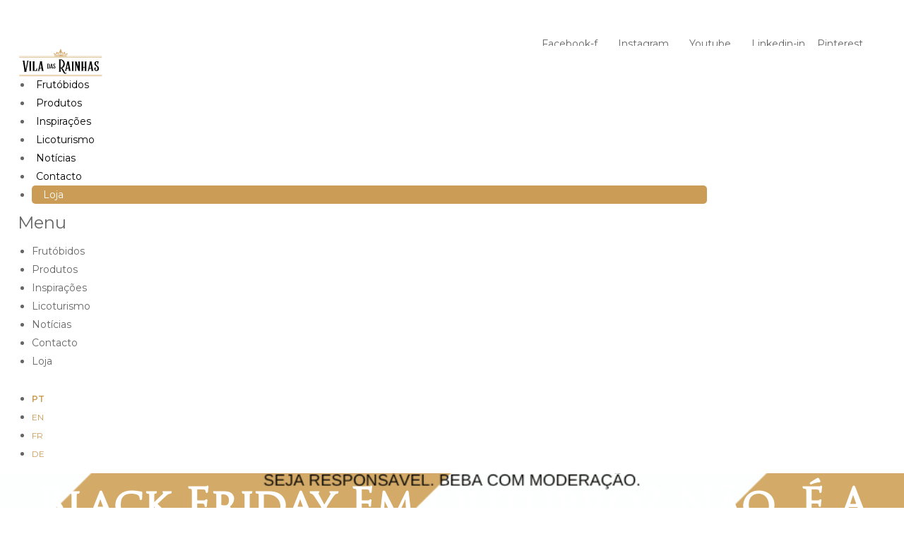

--- FILE ---
content_type: text/html; charset=UTF-8
request_url: https://viladasrainhas.pt/noticias/black-friday-em-outubro-nao-e-a-ginja-friday/
body_size: 18408
content:
<!DOCTYPE html>
<html lang="pt-PT">
<head>
	<meta charset="UTF-8">
	<meta name="viewport" content="width=device-width, initial-scale=1.0, viewport-fit=cover" />						<script>document.documentElement.className = document.documentElement.className + ' yes-js js_active js'</script>
			<title>Black Friday em outubro? Não, é a Ginja Friday! &#8211; Vila das Rainhas</title>
<style type="text/css">input, select, textarea, button{font-family: Montserrat, sans-serif!important}</style><link rel='dns-prefetch' href='//fonts.googleapis.com' />
<link rel='dns-prefetch' href='//s.w.org' />
<link rel="alternate" type="application/rss+xml" title="Vila das Rainhas &raquo; Feed" href="https://viladasrainhas.pt/feed/" />
<link rel="alternate" type="application/rss+xml" title="Vila das Rainhas &raquo; Feed de comentários" href="https://viladasrainhas.pt/comments/feed/" />
<!-- This site uses the Google Analytics by MonsterInsights plugin v7.10.2 - Using Analytics tracking - https://www.monsterinsights.com/ -->
<script type="text/javascript" data-cfasync="false">
	var mi_version         = '7.10.2';
	var mi_track_user      = true;
	var mi_no_track_reason = '';
	
	var disableStr = 'ga-disable-UA-154851295-2';

	/* Function to detect opted out users */
	function __gaTrackerIsOptedOut() {
		return document.cookie.indexOf(disableStr + '=true') > -1;
	}

	/* Disable tracking if the opt-out cookie exists. */
	if ( __gaTrackerIsOptedOut() ) {
		window[disableStr] = true;
	}

	/* Opt-out function */
	function __gaTrackerOptout() {
	  document.cookie = disableStr + '=true; expires=Thu, 31 Dec 2099 23:59:59 UTC; path=/';
	  window[disableStr] = true;
	}
	
	if ( mi_track_user ) {
		(function(i,s,o,g,r,a,m){i['GoogleAnalyticsObject']=r;i[r]=i[r]||function(){
			(i[r].q=i[r].q||[]).push(arguments)},i[r].l=1*new Date();a=s.createElement(o),
			m=s.getElementsByTagName(o)[0];a.async=1;a.src=g;m.parentNode.insertBefore(a,m)
		})(window,document,'script','//www.google-analytics.com/analytics.js','__gaTracker');

		__gaTracker('create', 'UA-154851295-2', 'auto');
		__gaTracker('set', 'forceSSL', true);
		__gaTracker('require', 'displayfeatures');
		__gaTracker('send','pageview');
	} else {
		console.log( "" );
		(function() {
			/* https://developers.google.com/analytics/devguides/collection/analyticsjs/ */
			var noopfn = function() {
				return null;
			};
			var noopnullfn = function() {
				return null;
			};
			var Tracker = function() {
				return null;
			};
			var p = Tracker.prototype;
			p.get = noopfn;
			p.set = noopfn;
			p.send = noopfn;
			var __gaTracker = function() {
				var len = arguments.length;
				if ( len === 0 ) {
					return;
				}
				var f = arguments[len-1];
				if ( typeof f !== 'object' || f === null || typeof f.hitCallback !== 'function' ) {
					console.log( 'Not running function __gaTracker(' + arguments[0] + " ....) because you are not being tracked. " + mi_no_track_reason );
					return;
				}
				try {
					f.hitCallback();
				} catch (ex) {

				}
			};
			__gaTracker.create = function() {
				return new Tracker();
			};
			__gaTracker.getByName = noopnullfn;
			__gaTracker.getAll = function() {
				return [];
			};
			__gaTracker.remove = noopfn;
			window['__gaTracker'] = __gaTracker;
					})();
		}
</script>
<!-- / Google Analytics by MonsterInsights -->
		<script type="text/javascript">
			window._wpemojiSettings = {"baseUrl":"https:\/\/s.w.org\/images\/core\/emoji\/12.0.0-1\/72x72\/","ext":".png","svgUrl":"https:\/\/s.w.org\/images\/core\/emoji\/12.0.0-1\/svg\/","svgExt":".svg","source":{"concatemoji":"https:\/\/viladasrainhas.pt\/wp-includes\/js\/wp-emoji-release.min.js?ver=5.2.7"}};
			!function(a,b,c){function d(a,b){var c=String.fromCharCode;l.clearRect(0,0,k.width,k.height),l.fillText(c.apply(this,a),0,0);var d=k.toDataURL();l.clearRect(0,0,k.width,k.height),l.fillText(c.apply(this,b),0,0);var e=k.toDataURL();return d===e}function e(a){var b;if(!l||!l.fillText)return!1;switch(l.textBaseline="top",l.font="600 32px Arial",a){case"flag":return!(b=d([55356,56826,55356,56819],[55356,56826,8203,55356,56819]))&&(b=d([55356,57332,56128,56423,56128,56418,56128,56421,56128,56430,56128,56423,56128,56447],[55356,57332,8203,56128,56423,8203,56128,56418,8203,56128,56421,8203,56128,56430,8203,56128,56423,8203,56128,56447]),!b);case"emoji":return b=d([55357,56424,55356,57342,8205,55358,56605,8205,55357,56424,55356,57340],[55357,56424,55356,57342,8203,55358,56605,8203,55357,56424,55356,57340]),!b}return!1}function f(a){var c=b.createElement("script");c.src=a,c.defer=c.type="text/javascript",b.getElementsByTagName("head")[0].appendChild(c)}var g,h,i,j,k=b.createElement("canvas"),l=k.getContext&&k.getContext("2d");for(j=Array("flag","emoji"),c.supports={everything:!0,everythingExceptFlag:!0},i=0;i<j.length;i++)c.supports[j[i]]=e(j[i]),c.supports.everything=c.supports.everything&&c.supports[j[i]],"flag"!==j[i]&&(c.supports.everythingExceptFlag=c.supports.everythingExceptFlag&&c.supports[j[i]]);c.supports.everythingExceptFlag=c.supports.everythingExceptFlag&&!c.supports.flag,c.DOMReady=!1,c.readyCallback=function(){c.DOMReady=!0},c.supports.everything||(h=function(){c.readyCallback()},b.addEventListener?(b.addEventListener("DOMContentLoaded",h,!1),a.addEventListener("load",h,!1)):(a.attachEvent("onload",h),b.attachEvent("onreadystatechange",function(){"complete"===b.readyState&&c.readyCallback()})),g=c.source||{},g.concatemoji?f(g.concatemoji):g.wpemoji&&g.twemoji&&(f(g.twemoji),f(g.wpemoji)))}(window,document,window._wpemojiSettings);
		</script>
		<style type="text/css">
img.wp-smiley,
img.emoji {
	display: inline !important;
	border: none !important;
	box-shadow: none !important;
	height: 1em !important;
	width: 1em !important;
	margin: 0 .07em !important;
	vertical-align: -0.1em !important;
	background: none !important;
	padding: 0 !important;
}
</style>
	<link rel='stylesheet' id='wp-block-library-css'  href='https://viladasrainhas.pt/wp-includes/css/dist/block-library/style.min.css?ver=5.2.7' type='text/css' media='all' />
<link rel='stylesheet' id='wc-block-style-css'  href='https://viladasrainhas.pt/wp-content/plugins/woo-gutenberg-products-block/build/style.css?ver=2.4.1' type='text/css' media='all' />
<link rel='stylesheet' id='eae-css-css'  href='https://viladasrainhas.pt/wp-content/plugins/addon-elements-for-elementor-page-builder/assets/css/eae.min.css?ver=5.2.7' type='text/css' media='all' />
<link rel='stylesheet' id='vegas-css-css'  href='https://viladasrainhas.pt/wp-content/plugins/addon-elements-for-elementor-page-builder/assets/lib/vegas/vegas.min.css?ver=5.2.7' type='text/css' media='all' />
<link rel='stylesheet' id='wts-swiper-style-css'  href='https://viladasrainhas.pt/wp-content/plugins/addon-elements-for-elementor-page-builder/assets/lib/swiper/css/swiper.min.css?ver=5.2.7' type='text/css' media='all' />
<link rel='stylesheet' id='rs-plugin-settings-css'  href='https://viladasrainhas.pt/wp-content/plugins/revolution-slider/public/assets/css/settings.css?ver=5.4.7.2' type='text/css' media='all' />
<style id='rs-plugin-settings-inline-css' type='text/css'>
#rs-demo-id {}
</style>
<style id='woocommerce-inline-inline-css' type='text/css'>
.woocommerce form .form-row .required { visibility: visible; }
</style>
<link rel='stylesheet' id='cff-css'  href='https://viladasrainhas.pt/wp-content/plugins/custom-facebook-feed-pro/assets/css/cff-style.css?ver=3.19.5' type='text/css' media='all' />
<link rel='stylesheet' id='a171e01197ca0c7babcdb28de9886b37-css'  href='//fonts.googleapis.com/css?family=Montserrat:regular' type='text/css' media='all' />
<link rel='stylesheet' id='376db17254fb7def71c704a3ccc30ad6-css'  href='//fonts.googleapis.com/css?family=Montserrat:600' type='text/css' media='all' />
<link rel='stylesheet' id='zoa-theme-style-css'  href='https://viladasrainhas.pt/wp-content/themes/zoa/style.css?ver=5.2.7' type='text/css' media='all' />
<link rel='stylesheet' id='font-awesome-css'  href='https://viladasrainhas.pt/wp-content/plugins/elementor/assets/lib/font-awesome/css/font-awesome.min.css?ver=4.7.0' type='text/css' media='all' />
<style id='font-awesome-inline-css' type='text/css'>
[data-font="FontAwesome"]:before {font-family: 'FontAwesome' !important;content: attr(data-icon) !important;speak: none !important;font-weight: normal !important;font-variant: normal !important;text-transform: none !important;line-height: 1 !important;font-style: normal !important;-webkit-font-smoothing: antialiased !important;-moz-osx-font-smoothing: grayscale !important;}
</style>
<link rel='stylesheet' id='elementor-icons-css'  href='https://viladasrainhas.pt/wp-content/plugins/elementor/assets/lib/eicons/css/elementor-icons.min.css?ver=5.4.0' type='text/css' media='all' />
<link rel='stylesheet' id='elementor-animations-css'  href='https://viladasrainhas.pt/wp-content/plugins/elementor/assets/lib/animations/animations.min.css?ver=2.7.1' type='text/css' media='all' />
<link rel='stylesheet' id='elementor-frontend-css'  href='https://viladasrainhas.pt/wp-content/plugins/elementor/assets/css/frontend.min.css?ver=2.7.1' type='text/css' media='all' />
<style id='elementor-frontend-inline-css' type='text/css'>
.elementor-4533 .elementor-element.elementor-element-55f756e4 .ee-parallax__inner{background-image:url("https://viladasrainhas.pt/wp-content/uploads/2022/10/WEBSITE-VDR-BLOG-2.png");}.elementor-4533 .elementor-element.elementor-element-55f756e4{background-image:url("https://viladasrainhas.pt/wp-content/uploads/2022/10/WEBSITE-VDR-BLOG-2.png");}
</style>
<link rel='stylesheet' id='add-instagram-feed-for-elementor-main-css'  href='https://viladasrainhas.pt/wp-content/plugins/add-instagram-feed-for-elementor/assets/css/instagram-feed.css?ver=5.2.7' type='text/css' media='all' />
<link rel='stylesheet' id='elementor-pro-css'  href='https://viladasrainhas.pt/wp-content/plugins/elementor-pro/assets/css/frontend.min.css?ver=2.6.5' type='text/css' media='all' />
<link rel='stylesheet' id='font-awesome-5-all-css'  href='https://viladasrainhas.pt/wp-content/plugins/elementor/assets/lib/font-awesome/css/all.min.css?ver=2.7.1' type='text/css' media='all' />
<link rel='stylesheet' id='font-awesome-4-shim-css'  href='https://viladasrainhas.pt/wp-content/plugins/elementor/assets/lib/font-awesome/css/v4-shims.min.css?ver=2.7.1' type='text/css' media='all' />
<link rel='stylesheet' id='namogo-icons-css'  href='https://viladasrainhas.pt/wp-content/plugins/elementor-extras/assets/lib/nicons/css/nicons.css?ver=2.0.8' type='text/css' media='all' />
<link rel='stylesheet' id='elementor-extras-frontend-css'  href='https://viladasrainhas.pt/wp-content/plugins/elementor-extras/assets/css/frontend.min.css?ver=2.0.8' type='text/css' media='all' />
<link rel='stylesheet' id='premium-pro-css'  href='https://viladasrainhas.pt/wp-content/plugins/premium-addons-pro/assets/frontend/css/premium-addons.css?ver=1.6.9' type='text/css' media='all' />
<link rel='stylesheet' id='she-header-style-css'  href='https://viladasrainhas.pt/wp-content/plugins/sticky-header-effects-for-elementor/assets/css/she-header-style.css?ver=1.3.2' type='text/css' media='all' />
<link rel='stylesheet' id='elementor-global-css'  href='https://viladasrainhas.pt/wp-content/uploads/elementor/css/global.css?ver=1761924187' type='text/css' media='all' />
<link rel='stylesheet' id='elementor-post-12358-css'  href='https://viladasrainhas.pt/wp-content/uploads/elementor/css/post-12358.css?ver=1761924187' type='text/css' media='all' />
<link rel='stylesheet' id='elementor-post-4274-css'  href='https://viladasrainhas.pt/wp-content/uploads/elementor/css/post-4274.css?ver=1761924187' type='text/css' media='all' />
<link rel='stylesheet' id='elementor-post-4533-css'  href='https://viladasrainhas.pt/wp-content/uploads/elementor/css/post-4533.css?ver=1761924315' type='text/css' media='all' />
<link rel='stylesheet' id='zoa-child_no-kirki-css'  href='https://viladasrainhas.pt/wp-content/themes/zoa/css/custom.css' type='text/css' media='all' />
<style id='zoa-child_no-kirki-inline-css' type='text/css'>
@media ( min-width: 992px ){.menu-layout-1{background-color:#ffffff;}.menu-layout-1 .theme-primary-menu > li > a{font-family:Montserrat;font-weight:;font-size:15px;letter-spacing:0px;text-transform:none;color:#333;font-backup:;font-style:normal;}.menu-layout-1 .theme-primary-menu .sub-menu a{font-family:Montserrat;font-weight:;font-size:15px;letter-spacing:0px;text-transform:none;color:#333;font-backup:;font-style:normal;}.menu-layout-2{background-color:rgba(158,0,0,0);}.menu-layout-2 .theme-primary-menu > li > a{font-family:Montserrat;font-weight:;font-size:15px;letter-spacing:0px;text-transform:none;color:#333333;font-backup:;font-style:normal;}.menu-layout-2 .theme-primary-menu .sub-menu a{font-family:Montserrat;font-weight:;font-size:15px;letter-spacing:0px;text-transform:none;color:#333333;font-backup:;font-style:normal;}.menu-layout-3{background-color:transparent;}.menu-layout-3 .theme-primary-menu > li > a,.menu-layout-3 .search-btn,.menu-layout-3 .tel-number{font-family:Montserrat;font-weight:600;font-size:14px;letter-spacing:0;text-transform:none;color:#333;}.menu-layout-3 .theme-primary-menu .sub-menu a{font-family:Montserrat;font-weight:600;font-size:13px;letter-spacing:0;text-transform:none;color:#8f8f8f;}.menu-layout-4 .theme-primary-menu > li > a{font-family:Montserrat;font-weight:400;font-size:14px;letter-spacing:0;text-transform:none;color:#fff;}.menu-layout-4 .theme-primary-menu .sub-menu a{font-family:Montserrat;font-weight:400;font-size:13px;letter-spacing:0;text-transform:none;color:#333;}}.menu-layout-1 .theme-primary-menu li.current-menu-item > a,.menu-layout-1 .theme-primary-menu > li.current-menu-ancestor > a,.menu-layout-1 .theme-primary-menu > li.current-menu-parent > a,.menu-layout-1 .theme-primary-menu > li.current_page_parent > a,.menu-layout-1 .theme-primary-menu > li.current_page_ancestor > a,.menu-layout-1 .theme-primary-menu > li > a:hover,.menu-layout-1 .theme-primary-menu > li:hover > a,.menu-layout-1 .theme-primary-menu li ul a:hover,.menu-layout-1 .theme-primary-menu > li:not(.menu-item-has-mega-menu) ul a:hover,.menu-layout-1 .theme-primary-menu .mega-menu-row .sub-menu a:hover{color:#88170b;}.menu-layout-2 .theme-primary-menu li.current-menu-item > a,.menu-layout-2 .theme-primary-menu > li.current-menu-ancestor > a,.menu-layout-2 .theme-primary-menu > li.current-menu-parent > a,.menu-layout-2 .theme-primary-menu > li.current_page_parent > a,.menu-layout-2 .theme-primary-menu > li.current_page_ancestor > a,.menu-layout-2 .theme-primary-menu > li > a:hover,.menu-layout-2 .theme-primary-menu > li:hover > a,.menu-layout-2 .theme-primary-menu li ul a:hover,.menu-layout-2 .theme-primary-menu > li:not(.menu-item-has-mega-menu) ul a:hover,.menu-layout-2 .theme-primary-menu .mega-menu-row .sub-menu a:hover{color:#7b180d;}.menu-layout-3 .theme-primary-menu li.current-menu-item > a,.menu-layout-3 .theme-primary-menu > li.current-menu-ancestor > a,.menu-layout-3 .theme-primary-menu > li.current-menu-parent > a,.menu-layout-3 .theme-primary-menu > li.current_page_parent > a,.menu-layout-3 .theme-primary-menu > li.current_page_ancestor > a,.menu-layout-3 .theme-primary-menu > li > a:hover,.menu-layout-3 .theme-primary-menu > li:hover > a,.menu-layout-3 .theme-primary-menu li ul a:hover,.menu-layout-3 .theme-primary-menu > li:not(.menu-item-has-mega-menu) ul a:hover,.menu-layout-3 .theme-primary-menu .mega-menu-row .sub-menu a:hover{color:#ec5849;}.menu-layout-4 .theme-primary-menu li.current-menu-item > a,.menu-layout-4 .theme-primary-menu > li.current-menu-ancestor > a,.menu-layout-4 .theme-primary-menu > li.current-menu-parent > a,.menu-layout-4 .theme-primary-menu > li.current_page_parent > a,.menu-layout-4 .theme-primary-menu > li.current_page_ancestor > a,.menu-layout-4 .theme-primary-menu > li > a:hover,.menu-layout-4 .theme-primary-menu > li:hover > a,.menu-layout-4 .theme-primary-menu li ul a:hover,.menu-layout-4 .theme-primary-menu > li:not(.menu-item-has-mega-menu) ul a:hover,.menu-layout-4 .theme-primary-menu .mega-menu-row .sub-menu a:hover{color:#ec5849;}.topbar{color:#727272;background-color:#ededed;}.ph-layout-1{height:180px;margin-bottom:50px;background-color:#f6f6f6;background-repeat:no-repeat;background-position:center center;background-size:cover;background-attachment:scroll;}.ph-layout-2{background-color:#ffffff;background-repeat:no-repeat;background-position:center center;background-size:cover;background-attachment:scroll;}a:not(.woocommerce-loop-product__link):hover,.menu-woo-action:hover .menu-woo-user,.woocommerce-mini-cart__total .amount,.read-more-link,.wd-pro-flash-sale .price ins{color:#7d1616;}#sidebar-menu-content .theme-primary-menu a:before,#sidebar-menu-content .theme-primary-menu a:hover:before,.menu-woo-cart span,.shop-cart-count,.sidebar-action-cart,.loop-action .product-quick-view-btn:hover,.loop-action a:hover,.loop-action .yith-wcwl-add-to-wishlist a:hover,.cart-sidebar-content .woocommerce-mini-cart__buttons .checkout,#page-loader #nprogress .bar,
					.scroll-to-top{background-color:#7d1616;}.blog-read-more:hover,.entry-categories a,.swatch.selected:before,.not-found .back-to-home{border-color:#7d1616;}.blog-read-more:hover,.woocommerce-tabs .tabs li.active a{border-bottom-color:#7d1616;}.is-loading-effect:before{border-top-color:#7d1616;}body{font-family:Montserrat;font-weight:;color:#666;line-height:26px;letter-spacing:0px;text-transform:none;font-backup:;font-style:normal;}a, input, select, textarea, button,.woocommerce-loop-product__title,.price del,.comment-form-rating .stars:not(.selected) a:hover ~ a,.comment-form-rating .stars.selected .active ~ a,.comment-form-rating .stars.selected a:hover ~ a,.product_meta > span span,.product_meta > span a,.woocommerce-MyAccount-navigation .woocommerce-MyAccount-navigation-link a{font-family:Montserrat;font-weight:;color:#666;line-height:26px;letter-spacing:0px;text-transform:none;font-backup:;font-style:normal;}input, select, textarea, button{font-family:Montserrat;font-weight:;color:#666;line-height:26px;letter-spacing:0px;text-transform:none;font-backup:;font-style:normal;}h1, h2, h3, h4, h5, h6{font-family:Montserrat;font-weight:;line-height:1.2em;color:#222;letter-spacing:0px;text-transform:none;font-backup:;font-style:normal;}.comment-author-name,.crumbs .last-item span,#theme-search-btn,.menu-woo-user,.menu-woo-cart,.woocommerce-loop-product__title:hover,.onsale,.price ins,.price >.amount,.blog-header-info .if-item a,.blog-read-more,.shop-sidebar .wcapf-layered-nav .chosen,.ht-pagination ul .page-numbers:not(.current),.single .blog-header-info .if-item a,.blog-article .theme-social-icon a:hover,.woocommerce-tabs .tabs li.active a,.woocommerce-tabs .tabs li a:hover,.woocommerce-review__author,.summary .yith-wcwl-add-to-wishlist a,.product_meta > span,.product_meta .p-shared > span,.variations .label label,.widget.widget_shopping_cart .woocommerce-mini-cart__total strong,.woocommerce-cart .woocommerce-cart-form th,#shipping_method input[type="radio"]:checked + label:before,.methods input[type="radio"]:checked + label:before,#shipping_method input[type="radio"]:checked + label,.methods input[type="radio"]:checked + label,#order_review .shop_table tfoot tr th:first-of-type,#order_review .shop_table tfoot strong,.form-row > label,.form-row input[type="text"],.form-row input[type="tel"],.form-row input[type="email"],.form-row textarea,.woocommerce-MyAccount-navigation .woocommerce-MyAccount-navigation-link.is-active a{font-family:Montserrat;font-weight:;line-height:1.2em;color:#222;letter-spacing:0px;text-transform:none;font-backup:;font-style:normal;}strong{font-family:Montserrat;font-weight:;line-height:1.2em;color:#222;letter-spacing:0px;text-transform:none;font-backup:;font-style:normal;}.woocommerce-address-fields .button,.page-numbers.current,.footer-subscribe-form button,.loop-action .product-quick-view-btn,.loop-action .zoa-add-to-cart-btn,.loop-action .yith-wcwl-add-to-wishlist a,.cart .single_add_to_cart_button,.widget.widget_shopping_cart .woocommerce-mini-cart__buttons a,.price_slider_wrapper .ui-widget-header,.price_slider_wrapper .price_slider_amount button,.shop-sidebar .woocommerce-widget-layered-nav-dropdown__submit,.woocommerce-cart .woocommerce-cart-form .actions button[type="submit"],.woocommerce-cart .cart_totals .checkout-button,#place_order,.woocommerce-form-login button[type="submit"],.woocommerce-form-register button[type="submit"],.woocommerce-form-coupon button[type="submit"],.woocommerce-MyAccount-content .woocommerce-EditAccountForm button[type="submit"],.flash-sale-atc a,.woocommerce-cart .woocommerce-shipping-calculator button[type="submit"]{font-family:Montserrat;font-weight:;line-height:1.2em;color:#222;letter-spacing:0px;text-transform:none;font-backup:;font-style:normal;}.blog-article .tagcloud a:hover,.ht-pagination ul a:hover,.woocommerce-pagination ul a:hover{font-family:Montserrat;font-weight:;line-height:1.2em;color:#222;letter-spacing:0px;text-transform:none;font-backup:;font-style:normal;}.blog-read-more,.summary .yith-wcwl-add-to-wishlist{font-family:Montserrat;font-weight:;line-height:1.2em;color:#222;letter-spacing:0px;text-transform:none;font-backup:;font-style:normal;}blockquote{font-family:Montserrat;font-weight:;line-height:1.2em;color:#222;letter-spacing:0px;text-transform:none;font-backup:;font-style:normal;}h1{font-size:46px;}h2{font-size:28px;}h3{font-size:24px;}h4{font-size:22px;}h5{font-size:20px;}h6{font-size:18px;}#theme-footer{background-color:#ffffff;background-repeat:no-repeat;background-position:center center;background-size:contain;background-attachment:scroll;}.theme-logo{width:240px;}
</style>
<link rel='stylesheet' id='zoa-parent-style-css'  href='https://viladasrainhas.pt/wp-content/themes/zoa/style.css?ver=5.2.7' type='text/css' media='all' />
<link rel='stylesheet' id='google-fonts-1-css'  href='https://fonts.googleapis.com/css?family=Montserrat%3A100%2C100italic%2C200%2C200italic%2C300%2C300italic%2C400%2C400italic%2C500%2C500italic%2C600%2C600italic%2C700%2C700italic%2C800%2C800italic%2C900%2C900italic&#038;ver=5.2.7' type='text/css' media='all' />
<link rel='stylesheet' id='elementor-icons-shared-0-css'  href='https://viladasrainhas.pt/wp-content/plugins/elementor/assets/lib/font-awesome/css/fontawesome.min.css?ver=5.9.0' type='text/css' media='all' />
<link rel='stylesheet' id='elementor-icons-fa-brands-css'  href='https://viladasrainhas.pt/wp-content/plugins/elementor/assets/lib/font-awesome/css/brands.min.css?ver=5.9.0' type='text/css' media='all' />
<script type="text/template" id="tmpl-variation-template">
	<div class="woocommerce-variation-description">{{{ data.variation.variation_description }}}</div>
	<div class="woocommerce-variation-price">{{{ data.variation.price_html }}}</div>
	<div class="woocommerce-variation-availability">{{{ data.variation.availability_html }}}</div>
</script>
<script type="text/template" id="tmpl-unavailable-variation-template">
	<p>Desculpe, este produto não está disponível. Por favor escolha uma combinação diferente.</p>
</script>
<script type='text/javascript'>
/* <![CDATA[ */
var monsterinsights_frontend = {"js_events_tracking":"true","download_extensions":"doc,pdf,ppt,zip,xls,docx,pptx,xlsx","inbound_paths":"[{\"path\":\"\\\/go\\\/\",\"label\":\"affiliate\"},{\"path\":\"\\\/recommend\\\/\",\"label\":\"affiliate\"}]","home_url":"https:\/\/viladasrainhas.pt","hash_tracking":"false"};
/* ]]> */
</script>
<script type='text/javascript' src='https://viladasrainhas.pt/wp-content/plugins/google-analytics-for-wordpress/assets/js/frontend.min.js?ver=7.10.2'></script>
<script type='text/javascript'>
/* <![CDATA[ */
var papro_addons = {"url":"https:\/\/viladasrainhas.pt\/wp-admin\/admin-ajax.php","particles_url":"https:\/\/viladasrainhas.pt\/wp-content\/plugins\/premium-addons-pro\/assets\/frontend\/js\/lib\/particles.min.js","kenburns_url":"https:\/\/viladasrainhas.pt\/wp-content\/plugins\/premium-addons-pro\/assets\/frontend\/js\/lib\/cycle.min.js","gradient_url":"https:\/\/viladasrainhas.pt\/wp-content\/plugins\/premium-addons-pro\/assets\/frontend\/js\/premium-gradient.min.js","parallax_url":"https:\/\/viladasrainhas.pt\/wp-content\/plugins\/premium-addons-pro\/assets\/frontend\/js\/premium-parallax.min.js"};
/* ]]> */
</script>
<script type='text/javascript' src='https://viladasrainhas.pt/wp-includes/js/jquery/jquery.js?ver=1.12.4-wp'></script>
<script type='text/javascript' src='https://viladasrainhas.pt/wp-includes/js/jquery/jquery-migrate.min.js?ver=1.4.1'></script>
<script type='text/javascript'>
window.scopes_array = [];
			window.backend = 0;
		    jQuery( window ).on( "elementor/frontend/init", function() {
				elementorFrontend.hooks.addAction( "frontend/element_ready/section", function( $scope, $ ){
					if ( "undefined" == typeof $scope ) {
							return;
					}
					if ( $scope.hasClass( "premium-parallax-yes" ) ) {
						window.scopes_array.push( $scope );
					}
					if(elementorFrontend.isEditMode()){		
						var url = papro_addons.parallax_url;
						jQuery.cachedAssets = function( url, options ) {
							// Allow user to set any option except for dataType, cache, and url.
							options = jQuery.extend( options || {}, {
								dataType: "script",
								cache: true,
								url: url
							});
							// Return the jqXHR object so we can chain callbacks.
							return jQuery.ajax( options );
						};
						jQuery.cachedAssets( url );
						window.backend = 1;
					}
				});
			});
			jQuery(document).ready(function(){
				if ( jQuery.find( ".premium-parallax-yes" ).length < 1 ) {
					return;
				}
                
				var url = papro_addons.parallax_url;
                
				jQuery.cachedAssets = function( url, options ) {
					// Allow user to set any option except for dataType, cache, and url.
					options = jQuery.extend( options || {}, {
						dataType: "script",
						cache: true,
						url: url
					});
                    
					// Return the jqXHR object so we can chain callbacks.
					return jQuery.ajax( options );
				};
				jQuery.cachedAssets( url );
			});	
window.scopes_array = [];
			window.backend = 0;
		    jQuery( window ).on( "elementor/frontend/init", function() {
				elementorFrontend.hooks.addAction( "frontend/element_ready/section", function( $scope, $ ){
					if ( "undefined" == typeof $scope ) {
							return;
					}
					if ( $scope.hasClass( "premium-particles-yes" ) ) {
						window.scopes_array.push( $scope );
					}
					if(elementorFrontend.isEditMode()){		
						var url = papro_addons.particles_url;
						jQuery.cachedAssets = function( url, options ) {
							// Allow user to set any option except for dataType, cache, and url.
							options = jQuery.extend( options || {}, {
								dataType: "script",
								cache: true,
								url: url
							});
							// Return the jqXHR object so we can chain callbacks.
							return jQuery.ajax( options );
						};
						jQuery.cachedAssets( url );
						window.backend = 1;
					}
				});
			});
			jQuery(document).ready(function(){
				if ( jQuery.find( ".premium-particles-yes" ).length < 1 ) {
                
					return;
				}
				var url = papro_addons.particles_url;
                
				jQuery.cachedAssets = function( url, options ) {
					// Allow user to set any option except for dataType, cache, and url.
					options = jQuery.extend( options || {}, {
						dataType: "script",
						cache: true,
						url: url
					});
                    
					// Return the jqXHR object so we can chain callbacks.
					return jQuery.ajax( options );
				};
				jQuery.cachedAssets( url );
			});	
window.scopes_array = [];
			window.backend = 0;
		    jQuery( window ).on( "elementor/frontend/init", function() {
				elementorFrontend.hooks.addAction( "frontend/element_ready/section", function( $scope, $ ){
					if ( "undefined" == typeof $scope ) {
							return;
					}
					if ( $scope.hasClass( "premium-gradient-yes" ) ) {
						window.scopes_array.push( $scope );
					}
					if(elementorFrontend.isEditMode()){		
						var url = papro_addons.gradient_url;
						jQuery.cachedAssets = function( url, options ) {
							// Allow user to set any option except for dataType, cache, and url.
							options = jQuery.extend( options || {}, {
								dataType: "script",
								cache: true,
								url: url
							});
							// Return the jqXHR object so we can chain callbacks.
							return jQuery.ajax( options );
						};
						jQuery.cachedAssets( url );
						window.backend = 1;
					}
				});
			});
			jQuery(document).ready(function(){
				if ( jQuery.find( ".premium-gradient-yes" ).length < 1 ) {
					return;
				}
                
				var url = papro_addons.gradient_url;
                
				jQuery.cachedAssets = function( url, options ) {
					// Allow user to set any option except for dataType, cache, and url.
					options = jQuery.extend( options || {}, {
						dataType: "script",
						cache: true,
						url: url
					});
                    
					// Return the jqXHR object so we can chain callbacks.
					return jQuery.ajax( options );
				};
				jQuery.cachedAssets( url );
			});	
window.scopes_array = [];
            window.backend = 0;
            jQuery( window ).on( "elementor/frontend/init", function() {
				elementorFrontend.hooks.addAction( "frontend/element_ready/section", function( $scope, $ ){
					if ( "undefined" == typeof $scope ) {
							return;
					}
					if ( $scope.hasClass( "premium-kenburns-yes" ) ) {
						window.scopes_array.push( $scope );
					}
				});
			});
			jQuery(document).ready(function(){
				if ( jQuery.find( ".premium-kenburns-yes" ).length < 1 ) {
					return;
				}
                
				var url = papro_addons.kenburns_url;
                
				jQuery.cachedAssets = function( url, options ) {
					// Allow user to set any option except for dataType, cache, and url.
					options = jQuery.extend( options || {}, {
						dataType: "script",
						cache: true,
						url: url
					});
                    
					// Return the jqXHR object so we can chain callbacks.
					return jQuery.ajax( options );
				};
				jQuery.cachedAssets( url );
			});	
</script>
<script type='text/javascript' src='https://viladasrainhas.pt/wp-content/plugins/revolution-slider/public/assets/js/jquery.themepunch.tools.min.js?ver=5.4.7.2'></script>
<script type='text/javascript' src='https://viladasrainhas.pt/wp-content/plugins/revolution-slider/public/assets/js/jquery.themepunch.revolution.min.js?ver=5.4.7.2'></script>
<script type='text/javascript'>
/* <![CDATA[ */
var SnazzyDataForSnazzyMaps = [];
SnazzyDataForSnazzyMaps={"id":80,"name":"Cool Grey","description":"A simplified bright map. ","url":"https:\/\/snazzymaps.com\/style\/80\/cool-grey","imageUrl":"https:\/\/snazzy-maps-cdn.azureedge.net\/assets\/80-cool-grey.png?v=20170626074429","json":"[ { \"featureType\": \"landscape\", \"elementType\": \"labels\", \"stylers\": [ { \"visibility\": \"off\" } ] },{ \"featureType\": \"transit\", \"elementType\": \"labels\", \"stylers\": [ { \"visibility\": \"off\" } ] },{ \"featureType\": \"poi\", \"elementType\": \"labels\", \"stylers\": [ { \"visibility\": \"off\" } ] },{ \"featureType\": \"water\", \"elementType\": \"labels\", \"stylers\": [ { \"visibility\": \"off\" } ] },{ \"featureType\": \"road\", \"elementType\": \"labels.icon\", \"stylers\": [ { \"visibility\": \"off\" } ] },{ \"stylers\": [ { \"hue\": \"#00aaff\" }, { \"saturation\": -100 }, { \"gamma\": 2.15 }, { \"lightness\": 12 } ] },{ \"featureType\": \"road\", \"elementType\": \"labels.text.fill\", \"stylers\": [ { \"visibility\": \"on\" }, { \"lightness\": 24 } ] },{ \"featureType\": \"road\", \"elementType\": \"geometry\", \"stylers\": [ { \"lightness\": 57 } ] } ]","views":98588,"favorites":483,"createdBy":{"name":"Anonymous","url":null},"createdOn":"2014-04-16T02:56:47.393","tags":["light","simple"],"colors":["gray","white"]};
/* ]]> */
</script>
<script type='text/javascript' src='https://viladasrainhas.pt/wp-content/plugins/snazzy-maps/snazzymaps.js?ver=1.4.0'></script>
<script type='text/javascript' src='https://viladasrainhas.pt/wp-content/plugins/elementor/assets/lib/font-awesome/js/v4-shims.min.js?ver=2.7.1'></script>
<script type='text/javascript' src='https://viladasrainhas.pt/wp-content/plugins/sticky-header-effects-for-elementor/assets/js/she-header.js?ver=1.3.2'></script>
<link rel='https://api.w.org/' href='https://viladasrainhas.pt/wp-json/' />
<link rel="EditURI" type="application/rsd+xml" title="RSD" href="https://viladasrainhas.pt/xmlrpc.php?rsd" />
<link rel="wlwmanifest" type="application/wlwmanifest+xml" href="https://viladasrainhas.pt/wp-includes/wlwmanifest.xml" /> 
<link rel='prev' title='Licoturismo, a nova oferta turística que tem mesmo de conhecer!' href='https://viladasrainhas.pt/noticias/licoturismo-a-nova-oferta-turistica-que-tem-mesmo-de-conhecer/' />
<link rel='next' title='Vila das Rainhas, a 1.ª marca de licores com o selo V-Label' href='https://viladasrainhas.pt/noticias/vila-das-rainhas-a-1-a-marca-de-licores-com-o-selo-v-label/' />
<meta name="generator" content="WordPress 5.2.7" />
<meta name="generator" content="WooCommerce 3.7.3" />
<link rel="canonical" href="https://viladasrainhas.pt/noticias/black-friday-em-outubro-nao-e-a-ginja-friday/" />
<link rel='shortlink' href='https://viladasrainhas.pt/?p=11706' />
<link rel="alternate" type="application/json+oembed" href="https://viladasrainhas.pt/wp-json/oembed/1.0/embed?url=https%3A%2F%2Fviladasrainhas.pt%2Fnoticias%2Fblack-friday-em-outubro-nao-e-a-ginja-friday%2F" />
<link rel="alternate" type="text/xml+oembed" href="https://viladasrainhas.pt/wp-json/oembed/1.0/embed?url=https%3A%2F%2Fviladasrainhas.pt%2Fnoticias%2Fblack-friday-em-outubro-nao-e-a-ginja-friday%2F&#038;format=xml" />
<!-- Custom Facebook Feed JS vars -->
<script type="text/javascript">
var cffsiteurl = "https://viladasrainhas.pt/wp-content/plugins";
var cffajaxurl = "https://viladasrainhas.pt/wp-admin/admin-ajax.php";


var cfflinkhashtags = "false";
</script>
<!-- Meta Pixel Code -->
<script>
!function(f,b,e,v,n,t,s)
{if(f.fbq)return;n=f.fbq=function(){n.callMethod?
n.callMethod.apply(n,arguments):n.queue.push(arguments)};
if(!f._fbq)f._fbq=n;n.push=n;n.loaded=!0;n.version='2.0';
n.queue=[];t=b.createElement(e);t.async=!0;
t.src=v;s=b.getElementsByTagName(e)[0];
s.parentNode.insertBefore(t,s)}(window, document,'script',
'https://connect.facebook.net/en_US/fbevents.js');
fbq('init', '1073191727743754');
fbq('track', 'PageView');
</script>
<noscript><img height="1" width="1" style="display:none"
src="https://www.facebook.com/tr?id=1073191727743754&ev=PageView&noscript=1"
/></noscript>
<!-- End Meta Pixel Code -->
<style>
@media (min-width: 1024px) {
  
.menu-item-12706 > a {
background-color: rgb(203, 156, 85);
color: white !important;
border-radius: 10px;
padding: 13px !important;
}

.menu-item-12706 > a:hover {
background-color: #7b272a;
color: white !important;
border-radius: 10px;
padding: 13px !important;
} 
}
</style>
<!-- Google Tag Manager -->

<script>(function(w,d,s,l,i){w[l]=w[l]||[];w[l].push({'gtm.start':

new Date().getTime(),event:'gtm.js'});var f=d.getElementsByTagName(s)[0],

j=d.createElement(s),dl=l!='dataLayer'?'&l='+l:'';j.async=true;j.src=

'https://www.googletagmanager.com/gtm.js?id='+i+dl;f.parentNode.insertBefore(j,f);

})(window,document,'script','dataLayer','GTM-MCNRSBP');</script>

<!-- End Google Tag Manager -->

<!-- Facebook Pixel Code -->
<script>
!function(f,b,e,v,n,t,s)
{if(f.fbq)return;n=f.fbq=function(){n.callMethod?
n.callMethod.apply(n,arguments):n.queue.push(arguments)};
if(!f._fbq)f._fbq=n;n.push=n;n.loaded=!0;n.version='2.0';
n.queue=[];t=b.createElement(e);t.async=!0;
t.src=v;s=b.getElementsByTagName(e)[0];
s.parentNode.insertBefore(t,s)}(window,document,'script',
'https://connect.facebook.net/en_US/fbevents.js');
 fbq('init', '390665762265963'); 
fbq('track', 'PageView');
fbq('track', 'ViewContent');
</script>
<noscript>
 <img height="1" width="1" src="https://www.facebook.com/tr?id=390665762265963&ev=PageView&noscript=1"/>
</noscript>
<!-- End Facebook Pixel Code -->	<noscript><style>.woocommerce-product-gallery{ opacity: 1 !important; }</style></noscript>
	            <style>
                .woocommerce div.product .cart.variations_form .tawcvs-swatches,
                .woocommerce:not(.archive) li.product .cart.variations_form .tawcvs-swatches,
                .woocommerce.single-product .cart.variations_form .tawcvs-swatches,
                .wc-product-table-wrapper .cart.variations_form .tawcvs-swatches,
                .woocommerce.archive .cart.variations_form .tawcvs-swatches {
                    margin-top: 0px;
                    margin-right: 15px;
                    margin-bottom: 15px;
                    margin-left: 0px;
                    padding-top: 0px;
                    padding-right: 0px;
                    padding-bottom: 0px;
                    padding-left: 0px;
                }

                .woocommerce div.product .cart.variations_form .tawcvs-swatches .swatch-item-wrapper,
                .woocommerce:not(.archive) li.product .cart.variations_form .tawcvs-swatches .swatch-item-wrapper,
                .woocommerce.single-product .cart.variations_form .tawcvs-swatches .swatch-item-wrapper,
                .wc-product-table-wrapper .cart.variations_form .tawcvs-swatches .swatch-item-wrapper,
                .woocommerce.archive .cart.variations_form .tawcvs-swatches .swatch-item-wrapper {
                 margin-top: 0px !important;
                    margin-right: 15px !important;
                    margin-bottom: 15px !important;
                    margin-left: 0px !important;
                    padding-top: 0px !important;
                    padding-right: 0px !important;
                    padding-bottom: 0px !important;
                    padding-left: 0px !important;
                }

                /*tooltip*/
                .woocommerce div.product .cart.variations_form .tawcvs-swatches .swatch .swatch__tooltip,
                .woocommerce:not(.archive) li.product .cart.variations_form .tawcvs-swatches .swatch .swatch__tooltip,
                .woocommerce.single-product .cart.variations_form .tawcvs-swatches .swatch .swatch__tooltip,
                .wc-product-table-wrapper .cart.variations_form .tawcvs-swatches .swatch .swatch__tooltip,
                .woocommerce.archive .cart.variations_form .tawcvs-swatches .swatch .swatch__tooltip {
                 width: px;
                    max-width: px;
                    line-height: 1;
                }
            </style>
			<meta name="generator" content="Powered by Slider Revolution 5.4.7.2 - responsive, Mobile-Friendly Slider Plugin for WordPress with comfortable drag and drop interface." />
<link rel="icon" href="https://viladasrainhas.pt/wp-content/uploads/2020/03/cropped-logo_png_favicon-32x32.png" sizes="32x32" />
<link rel="icon" href="https://viladasrainhas.pt/wp-content/uploads/2020/03/cropped-logo_png_favicon-192x192.png" sizes="192x192" />
<link rel="apple-touch-icon-precomposed" href="https://viladasrainhas.pt/wp-content/uploads/2020/03/cropped-logo_png_favicon-180x180.png" />
<meta name="msapplication-TileImage" content="https://viladasrainhas.pt/wp-content/uploads/2020/03/cropped-logo_png_favicon-270x270.png" />
<script type="text/javascript">function setREVStartSize(e){									
						try{ e.c=jQuery(e.c);var i=jQuery(window).width(),t=9999,r=0,n=0,l=0,f=0,s=0,h=0;
							if(e.responsiveLevels&&(jQuery.each(e.responsiveLevels,function(e,f){f>i&&(t=r=f,l=e),i>f&&f>r&&(r=f,n=e)}),t>r&&(l=n)),f=e.gridheight[l]||e.gridheight[0]||e.gridheight,s=e.gridwidth[l]||e.gridwidth[0]||e.gridwidth,h=i/s,h=h>1?1:h,f=Math.round(h*f),"fullscreen"==e.sliderLayout){var u=(e.c.width(),jQuery(window).height());if(void 0!=e.fullScreenOffsetContainer){var c=e.fullScreenOffsetContainer.split(",");if (c) jQuery.each(c,function(e,i){u=jQuery(i).length>0?u-jQuery(i).outerHeight(!0):u}),e.fullScreenOffset.split("%").length>1&&void 0!=e.fullScreenOffset&&e.fullScreenOffset.length>0?u-=jQuery(window).height()*parseInt(e.fullScreenOffset,0)/100:void 0!=e.fullScreenOffset&&e.fullScreenOffset.length>0&&(u-=parseInt(e.fullScreenOffset,0))}f=u}else void 0!=e.minHeight&&f<e.minHeight&&(f=e.minHeight);e.c.closest(".rev_slider_wrapper").css({height:f})					
						}catch(d){console.log("Failure at Presize of Slider:"+d)}						
					};</script>
		<style type="text/css" id="wp-custom-css">
			theme-search-btn {
	display:none;
}



/*Loja menu*/

.elementor-nav-menu#menu-1-7fa5b10d .menu-item:nth-child(7) {
	background: #ca9c56;
	border-radius: 5px;
	padding: 0 10px;
}

body:not(.rtl) .elementor-12346 .elementor-element.elementor-element-7fa5b10d .elementor-nav-menu--layout-horizontal .elementor-nav-menu > li:not(:last-child) {
    margin-right: 20px!important;
}

.elementor-nav-menu#menu-1-7fa5b10d .menu-item:nth-child(7) a {
	color: #fff;
}

.elementor-nav-menu#menu-1-7fa5b10d .menu-item:nth-child(8) {
	background: #7b272a;
	border-radius: 5px;
	padding: 0 5px;
}

.elementor-nav-menu#menu-1-7fa5b10d .menu-item:nth-child(8) a {
	color: #fff;
}

/* Remover o icon do carinho de compras */

#shopping-cart-btn{
display:none;	
}


.page-header .ph-layout-1{
	display:none;
}


.menu-social topbar__social{
	display:none;
}

/* Widget do footer  */


#media_gallery-3 {
	margin-top:40px;
	margin-bottom: 10px;
}

.widget{
	height: 75px;
}



/* Imagens do widget do footer desktop */

#media_image-2{
	width:60px;
	margin-top:60px;
	float:right;
	margin-left:10px;

}
#media_image-3{
	width:64px;
	margin-top:55px;
	float:right;
	
}
#media_image-4{
	width:160px;
	float:right;
	margin-right:15px;
	
}
#media_image-5{
	width:100px;
	margin-top:10px;
}
#media_image-7{
	width:200px;
	margin-top: 35px;
	margin-left:-20px;
}
#media_image-8{
	width: 90px;
	margin-top:55px;
	margin-left:20px;
}

#media_image-13{
	width: 130px;
	margin-top:55px;
	margin-left: -25px;
}

/* Widget footer em dispositivos mobile */

@media screen and (max-width:480px){
	.widget-title {
		font-size:15px;
		margin-left:15px;
	}
}

@media screen and (max-width:480px) {
	 #media_image-4 {
		height:40px;
	  
		margin-left:-200px;
	}
}
@media screen and (max-width:480px) {
	 #media_image-2 {
		width:40px;
	}
}
@media screen and (max-width:480px){
	#media_image-8{
		width:40px;
		margin-bottom:150px;
	  float:none;	
	}
}

/* Widget footer em dispositivos tablet */


	@media screen and (max-width: 1024px) {
	#media_image-2{
	width:50px;
	margin-right:20px;
		margin-top:60px;
			
	}
}

@media screen and (max-width: 1024px) {
	#media_image-3 {
	width:50px;
	margin-right:20px;
			
	}
}

@media screen and (max-width: 1024px) {
	#media_image-4{
	width:120px;
	margin-right:20px;
			
	}
}

@media screen and (max-width: 1024px) {
	#media_image-5 {
		width:70px;
	  margin-left:80px;
		margin-top:-3px;
		padding-top:10px;
	}
}
@media screen and (max-width: 1024px) {
	  #media_image-7{
		width:150px;
		margin-top:50px;
		margin-left:5px;
	
	}
}
@media screen and (max-width: 1024px) {
	#media_image-8{
		width:60px;
		margin-left:5px;
		margin-top:70px;
	
	}
}




/* Titulo do widget*/

.widget-title{
	margin-left:-60px;
	font-family: monteserrat;
	font-size:20px;
	color:#7b272a;
}
/* Footer */
	
.footer-bot{
	height: 10px;
	margin-top:-20px;
	}

/*Retirar Breadcrumbs 
.crumbs{
	display:none;
}*/

.ph-layout-2{
	display:none;
}

.wp-post-image{  
  margin:auto;
	display: block;
}		</style>
		</head>
<body class="post-template-default single single-post postid-11706 single-format-standard wp-custom-logo theme-zoa woocommerce-no-js is-page-loading no-kirki-customize group-blog is-page-header-layout-2 ajax-single-add-to-cart elementor-default elementor-template-full-width elementor-page-4533">

		<div data-elementor-type="header" data-elementor-id="12358" class="elementor elementor-12358 elementor-location-header" data-elementor-settings="[]">
			<div class="elementor-inner">
				<div class="elementor-section-wrap">
							<section class="has_eae_slider elementor-element elementor-element-040d4c1 elementor-section-full_width elementor-section-height-min-height elementor-hidden-phone elementor-section-height-default elementor-section-items-middle elementor-section elementor-top-section" data-id="040d4c1" data-element_type="section" data-settings="{&quot;background_background&quot;:&quot;classic&quot;,&quot;background_image&quot;:{&quot;url&quot;:&quot;&quot;,&quot;id&quot;:&quot;&quot;}}">
						<div class="elementor-container elementor-column-gap-no">
				<div class="elementor-row">
				<div class="has_eae_slider elementor-element elementor-element-2e26704 elementor-column elementor-col-100 elementor-top-column" data-id="2e26704" data-element_type="column">
			<div class="elementor-column-wrap  elementor-element-populated">
					<div class="elementor-widget-wrap">
				<div class="elementor-element elementor-element-ba678ad elementor-widget elementor-widget-shortcode" data-id="ba678ad" data-element_type="widget" data-widget_type="shortcode.default">
				<div class="elementor-widget-container">
					<div class="elementor-shortcode">		<div data-elementor-type="header" data-elementor-id="12342" class="elementor elementor-12342 elementor-location-header" data-elementor-settings="[]">
			<div class="elementor-inner">
				<div class="elementor-section-wrap">
							<section class="has_eae_slider elementor-element elementor-element-040d4c1 elementor-section-full_width elementor-section-height-min-height elementor-hidden-phone elementor-section-height-default elementor-section-items-middle elementor-section elementor-top-section" data-id="040d4c1" data-element_type="section" data-settings="{&quot;background_background&quot;:&quot;classic&quot;,&quot;background_image&quot;:{&quot;url&quot;:&quot;&quot;,&quot;id&quot;:&quot;&quot;}}">
						<div class="elementor-container elementor-column-gap-no">
				<div class="elementor-row">
				<div class="has_eae_slider elementor-element elementor-element-0c3dbf1 elementor-column elementor-col-50 elementor-top-column" data-id="0c3dbf1" data-element_type="column">
			<div class="elementor-column-wrap  elementor-element-populated">
					<div class="elementor-widget-wrap">
				<div class="elementor-element elementor-element-2ec922d elementor-widget elementor-widget-heading" data-id="2ec922d" data-element_type="widget" data-widget_type="heading.default">
				<div class="elementor-widget-container">
			<h2 class="elementor-heading-title elementor-size-default">Contacto: (+351) 262 969 479</h2>		</div>
				</div>
						</div>
			</div>
		</div>
				<div class="has_eae_slider elementor-element elementor-element-7462334 elementor-column elementor-col-50 elementor-top-column" data-id="7462334" data-element_type="column">
			<div class="elementor-column-wrap  elementor-element-populated">
					<div class="elementor-widget-wrap">
				<div class="elementor-element elementor-element-d2604be elementor-shape-rounded elementor-widget elementor-widget-social-icons" data-id="d2604be" data-element_type="widget" data-widget_type="social-icons.default">
				<div class="elementor-widget-container">
					<div class="elementor-social-icons-wrapper">
							<a href="https://www.facebook.com/VilaDasRainhas/" class="elementor-icon elementor-social-icon elementor-social-icon-facebook-f elementor-repeater-item-9f95dc8" target="_blank">
					<span class="elementor-screen-only">Facebook-f</span>
					<i class="fab fa-facebook-f"></i>				</a>
							<a href="https://www.instagram.com/ginjaviladasrainhas/" class="elementor-icon elementor-social-icon elementor-social-icon-instagram elementor-repeater-item-952f1f5" target="_blank">
					<span class="elementor-screen-only">Instagram</span>
					<i class="fab fa-instagram"></i>				</a>
							<a href="https://www.youtube.com/channel/UCaBcyxfJpIj7zpq-PwcQqKw" class="elementor-icon elementor-social-icon elementor-social-icon-youtube elementor-repeater-item-fe8fcd8" target="_blank">
					<span class="elementor-screen-only">Youtube</span>
					<i class="fab fa-youtube"></i>				</a>
							<a href="https://www.linkedin.com/company/ginja-vila-das-rainhas/about/?viewAsMember=true" class="elementor-icon elementor-social-icon elementor-social-icon-linkedin-in elementor-repeater-item-cdb219d" target="_blank">
					<span class="elementor-screen-only">Linkedin-in</span>
					<i class="fab fa-linkedin-in"></i>				</a>
							<a href="https://www.pinterest.pt/ginjadeobid0219/" class="elementor-icon elementor-social-icon elementor-social-icon-pinterest elementor-repeater-item-a48e3d9" target="_blank">
					<span class="elementor-screen-only">Pinterest</span>
					<i class="fab fa-pinterest"></i>				</a>
					</div>
				</div>
				</div>
						</div>
			</div>
		</div>
						</div>
			</div>
		</section>
						</div>
			</div>
		</div>
		</div>
				</div>
				</div>
						</div>
			</div>
		</div>
						</div>
			</div>
		</section>
				<header class="has_eae_slider elementor-element elementor-element-9eb51e1 elementor-section-full_width elementor-section-content-middle she-header-yes elementor-section-height-default elementor-section-height-default elementor-section elementor-top-section" data-id="9eb51e1" data-element_type="section" data-settings="{&quot;background_background&quot;:&quot;classic&quot;,&quot;sticky_enable&quot;:&quot;yes&quot;,&quot;transparent&quot;:&quot;yes&quot;,&quot;scroll_distance&quot;:{&quot;unit&quot;:&quot;px&quot;,&quot;size&quot;:55,&quot;sizes&quot;:[]},&quot;custom_height_header_logo&quot;:{&quot;unit&quot;:&quot;px&quot;,&quot;size&quot;:95,&quot;sizes&quot;:[]},&quot;sticky_parent&quot;:&quot;body&quot;,&quot;background_image&quot;:{&quot;url&quot;:&quot;&quot;,&quot;id&quot;:&quot;&quot;},&quot;transparent_on&quot;:[&quot;desktop&quot;,&quot;tablet&quot;,&quot;mobile&quot;],&quot;scroll_distance_tablet&quot;:{&quot;unit&quot;:&quot;px&quot;,&quot;size&quot;:&quot;&quot;,&quot;sizes&quot;:[]},&quot;scroll_distance_mobile&quot;:{&quot;unit&quot;:&quot;px&quot;,&quot;size&quot;:&quot;&quot;,&quot;sizes&quot;:[]},&quot;custom_height_header_logo_tablet&quot;:{&quot;unit&quot;:&quot;px&quot;,&quot;size&quot;:&quot;&quot;,&quot;sizes&quot;:[]},&quot;custom_height_header_logo_mobile&quot;:{&quot;unit&quot;:&quot;px&quot;,&quot;size&quot;:&quot;&quot;,&quot;sizes&quot;:[]},&quot;sticky_unstick_on&quot;:&quot;mobile&quot;,&quot;sticky_follow_scroll&quot;:&quot;yes&quot;,&quot;sticky_offset&quot;:{&quot;unit&quot;:&quot;px&quot;,&quot;size&quot;:0,&quot;sizes&quot;:[]},&quot;sticky_offset_bottom&quot;:{&quot;unit&quot;:&quot;px&quot;,&quot;size&quot;:0,&quot;sizes&quot;:[]}}">
						<div class="elementor-container elementor-column-gap-no">
				<div class="elementor-row">
				<div class="has_eae_slider elementor-element elementor-element-1ea7388 elementor-column elementor-col-100 elementor-top-column" data-id="1ea7388" data-element_type="column">
			<div class="elementor-column-wrap  elementor-element-populated">
					<div class="elementor-widget-wrap">
				<div class="elementor-element elementor-element-e28252f elementor-widget elementor-widget-shortcode" data-id="e28252f" data-element_type="widget" data-widget_type="shortcode.default">
				<div class="elementor-widget-container">
					<div class="elementor-shortcode">		<div data-elementor-type="header" data-elementor-id="12346" class="elementor elementor-12346 elementor-location-header" data-elementor-settings="[]">
			<div class="elementor-inner">
				<div class="elementor-section-wrap">
							<header class="has_eae_slider elementor-element elementor-element-9eb51e1 elementor-section-full_width elementor-section-content-middle elementor-section-height-default elementor-section-height-default elementor-section elementor-top-section" data-id="9eb51e1" data-element_type="section" data-settings="{&quot;background_background&quot;:&quot;classic&quot;,&quot;sticky_enable&quot;:&quot;yes&quot;,&quot;sticky_parent&quot;:&quot;body&quot;,&quot;background_image&quot;:{&quot;url&quot;:&quot;&quot;,&quot;id&quot;:&quot;&quot;},&quot;sticky_unstick_on&quot;:&quot;mobile&quot;,&quot;sticky_follow_scroll&quot;:&quot;yes&quot;,&quot;sticky_offset&quot;:{&quot;unit&quot;:&quot;px&quot;,&quot;size&quot;:0,&quot;sizes&quot;:[]},&quot;sticky_offset_bottom&quot;:{&quot;unit&quot;:&quot;px&quot;,&quot;size&quot;:0,&quot;sizes&quot;:[]}}">
						<div class="elementor-container elementor-column-gap-no">
				<div class="elementor-row">
				<div class="has_eae_slider elementor-element elementor-element-756f1dd1 elementor-column elementor-col-33 elementor-top-column" data-id="756f1dd1" data-element_type="column">
			<div class="elementor-column-wrap  elementor-element-populated">
					<div class="elementor-widget-wrap">
				<div class="elementor-element elementor-element-74d30d4 elementor-widget elementor-widget-theme-site-logo elementor-widget-image" data-id="74d30d4" data-element_type="widget" data-widget_type="theme-site-logo.default">
				<div class="elementor-widget-container">
					<div class="elementor-image">
											<a href="https://viladasrainhas.pt" data-elementor-open-lightbox="">
							<img width="1" height="1" src="https://viladasrainhas.pt/wp-content/uploads/2020/03/logo_vilarainhas_cor_horiz.svg" class="attachment-full size-full" alt="vila das rainhas" />								</a>
											</div>
				</div>
				</div>
						</div>
			</div>
		</div>
				<div class="has_eae_slider elementor-element elementor-element-f2ae74f elementor-column elementor-col-33 elementor-top-column" data-id="f2ae74f" data-element_type="column">
			<div class="elementor-column-wrap  elementor-element-populated">
					<div class="elementor-widget-wrap">
				<div class="elementor-element elementor-element-7fa5b10d elementor-nav-menu__align-right elementor-nav-menu--indicator-none elementor-nav-menu--stretch elementor-nav-menu__text-align-center elementor-nav-menu--dropdown-tablet elementor-nav-menu--toggle elementor-nav-menu--burger elementor-widget elementor-widget-nav-menu" data-id="7fa5b10d" data-element_type="widget" data-settings="{&quot;full_width&quot;:&quot;stretch&quot;,&quot;layout&quot;:&quot;horizontal&quot;,&quot;toggle&quot;:&quot;burger&quot;}" data-widget_type="nav-menu.default">
				<div class="elementor-widget-container">
						<nav class="elementor-nav-menu--main elementor-nav-menu__container elementor-nav-menu--layout-horizontal e--pointer-none"><ul id="menu-1-7fa5b10d" class="elementor-nav-menu"><li class="menu-item menu-item-type-post_type menu-item-object-page menu-item-1900"><a href="https://viladasrainhas.pt/frutobidos/" class="elementor-item" >Frutóbidos</a></li>
<li class="menu-item menu-item-type-post_type menu-item-object-page menu-item-4020"><a href="https://viladasrainhas.pt/marcas/" class="elementor-item" >Produtos</a></li>
<li class="menu-item menu-item-type-post_type menu-item-object-page menu-item-12688"><a href="https://viladasrainhas.pt/inspiracoes/" class="elementor-item" >Inspirações</a></li>
<li class="menu-item menu-item-type-post_type menu-item-object-page menu-item-11358"><a href="https://viladasrainhas.pt/experiencias-licoturismo/" class="elementor-item" >Licoturismo</a></li>
<li class="menu-item menu-item-type-post_type menu-item-object-page menu-item-6053"><a href="https://viladasrainhas.pt/noticias/" class="elementor-item" >Notícias</a></li>
<li class="menu-item menu-item-type-post_type menu-item-object-page menu-item-3411"><a href="https://viladasrainhas.pt/contacto/" class="elementor-item" >Contacto</a></li>
<li class="menu-item menu-item-type-custom menu-item-object-custom menu-item-12952"><a href="https://lojaginjaviladasrainhas.pt/" class="elementor-item" >Loja</a></li>
</ul></nav>
					<div class="elementor-menu-toggle">
			<i class="eicon-menu-bar" aria-hidden="true"></i>
			<span class="elementor-screen-only">Menu</span>
		</div>
			<nav class="elementor-nav-menu--dropdown elementor-nav-menu__container"><ul id="menu-2-7fa5b10d" class="elementor-nav-menu"><li class="menu-item menu-item-type-post_type menu-item-object-page menu-item-1900"><a href="https://viladasrainhas.pt/frutobidos/" class="elementor-item" >Frutóbidos</a></li>
<li class="menu-item menu-item-type-post_type menu-item-object-page menu-item-4020"><a href="https://viladasrainhas.pt/marcas/" class="elementor-item" >Produtos</a></li>
<li class="menu-item menu-item-type-post_type menu-item-object-page menu-item-12688"><a href="https://viladasrainhas.pt/inspiracoes/" class="elementor-item" >Inspirações</a></li>
<li class="menu-item menu-item-type-post_type menu-item-object-page menu-item-11358"><a href="https://viladasrainhas.pt/experiencias-licoturismo/" class="elementor-item" >Licoturismo</a></li>
<li class="menu-item menu-item-type-post_type menu-item-object-page menu-item-6053"><a href="https://viladasrainhas.pt/noticias/" class="elementor-item" >Notícias</a></li>
<li class="menu-item menu-item-type-post_type menu-item-object-page menu-item-3411"><a href="https://viladasrainhas.pt/contacto/" class="elementor-item" >Contacto</a></li>
<li class="menu-item menu-item-type-custom menu-item-object-custom menu-item-12952"><a href="https://lojaginjaviladasrainhas.pt/" class="elementor-item" >Loja</a></li>
</ul></nav>
				</div>
				</div>
						</div>
			</div>
		</div>
				<div class="has_eae_slider elementor-element elementor-element-1ea7388 elementor-column elementor-col-33 elementor-top-column" data-id="1ea7388" data-element_type="column">
			<div class="elementor-column-wrap  elementor-element-populated">
					<div class="elementor-widget-wrap">
				<div class="elementor-element elementor-element-3beca30 plsfe-align-right plsfe-tablet-layout-horizontal plsfe-tablet-align-right plsfe-mobile-align-right plsfe-layout-horizontal elementor-widget elementor-widget-polylang-language-switcher" data-id="3beca30" data-element_type="widget" data-widget_type="polylang-language-switcher.default">
				<div class="elementor-widget-container">
			<nav class="plsfe-switcher"><ul class="plsfe-menu"><li class="plsfe-menu-item"><a href="https://viladasrainhas.pt/noticias/black-friday-em-outubro-nao-e-a-ginja-friday/" class="plsfe-item plsfe-item__active"><span class="plsfe-language-code">PT</span></a></li><li class="plsfe-menu-item"><a href="https://viladasrainhas.pt/en/home/" class="plsfe-item"><span class="plsfe-language-code">EN</span></a></li><li class="plsfe-menu-item"><a href="https://viladasrainhas.pt/fr/home-2/" class="plsfe-item"><span class="plsfe-language-code">FR</span></a></li><li class="plsfe-menu-item"><a href="https://viladasrainhas.pt/de/home-3/" class="plsfe-item"><span class="plsfe-language-code">DE</span></a></li></ul></nav>		</div>
				</div>
						</div>
			</div>
		</div>
						</div>
			</div>
		</header>
						</div>
			</div>
		</div>
		</div>
				</div>
				</div>
						</div>
			</div>
		</div>
						</div>
			</div>
		</header>
						</div>
			</div>
		</div>
				<div data-elementor-type="single" data-elementor-id="4533" class="elementor elementor-4533 elementor-location-single post-11706 post type-post status-publish format-standard has-post-thumbnail hentry category-noticias" data-elementor-settings="[]">
			<div class="elementor-inner">
				<div class="elementor-section-wrap">
							<section class="has_eae_slider elementor-element elementor-element-55f756e4 elementor-section-height-min-height elementor-section-full_width elementor-section-height-default elementor-section-items-middle elementor-section elementor-top-section" data-id="55f756e4" data-element_type="section" data-settings="{&quot;background_background&quot;:&quot;classic&quot;,&quot;background_image&quot;:{&quot;url&quot;:&quot;&quot;,&quot;id&quot;:&quot;&quot;}}">
							<div class="elementor-background-overlay"></div>
							<div class="elementor-container elementor-column-gap-default">
				<div class="elementor-row">
				<div class="has_eae_slider elementor-element elementor-element-547784c1 elementor-column elementor-col-100 elementor-top-column" data-id="547784c1" data-element_type="column">
			<div class="elementor-column-wrap  elementor-element-populated">
					<div class="elementor-widget-wrap">
				<div class="elementor-element elementor-element-2a40ca31 elementor-widget elementor-widget-theme-post-title elementor-page-title elementor-widget-heading" data-id="2a40ca31" data-element_type="widget" data-widget_type="theme-post-title.default">
				<div class="elementor-widget-container">
			<h1 class="elementor-heading-title elementor-size-default">Black Friday em outubro? Não, é a Ginja Friday!</h1>		</div>
				</div>
						</div>
			</div>
		</div>
						</div>
			</div>
		</section>
				<section class="has_eae_slider elementor-element elementor-element-6065136d elementor-section-full_width elementor-section-height-default elementor-section-height-default elementor-section elementor-top-section" data-id="6065136d" data-element_type="section">
						<div class="elementor-container elementor-column-gap-default">
				<div class="elementor-row">
				<div class="has_eae_slider elementor-element elementor-element-77bccccc elementor-column elementor-col-50 elementor-top-column" data-id="77bccccc" data-element_type="column">
			<div class="elementor-column-wrap  elementor-element-populated">
					<div class="elementor-widget-wrap">
				<div class="elementor-element elementor-element-2cd7024c elementor-widget elementor-widget-theme-post-content" data-id="2cd7024c" data-element_type="widget" data-widget_type="theme-post-content.default">
				<div class="elementor-widget-container">
			
<p> Porque o Natal e a Ginja Friday é quando quisermos, decidimos criar esta campanha especial para quem não quer esperar até novembro. </p>



<p>Agora, temos umas perguntas para si: </p>



<p>&#8211; Gosta de comprar os presentes de Natal com muita antecedência? </p>



<p>&#8211; Vai ter um jantar especial e gostaria de servir um licor único e envolvente? </p>



<p>&#8211; Está a precisar de repor o stock do seu licor favorito? </p>



<p>Se respondeu “sim” a pelo menos uma destas questões, a Ginja Friday foi feita a pensar em si! </p>



<p>De 24 a 31 de outubro aproveite os 15% de desconto em toda a gama Ti Ginja, Edição Colecionador Ginja Vila das Rainhas e Ginja Vila das Rainhas 50cl + 12 copos de chocolate*.</p>



<p> *Promoção válida em compras online ou na nossa loja física. </p>
		</div>
				</div>
				<div class="elementor-element elementor-element-7618982 elementor-post-navigation-borders-yes elementor-widget elementor-widget-post-navigation" data-id="7618982" data-element_type="widget" data-widget_type="post-navigation.default">
				<div class="elementor-widget-container">
					<div class="elementor-post-navigation elementor-grid">
			<div class="elementor-post-navigation__prev elementor-post-navigation__link">
				<a href="https://viladasrainhas.pt/noticias/licoturismo-a-nova-oferta-turistica-que-tem-mesmo-de-conhecer/" rel="prev"><span class="post-navigation__arrow-wrapper post-navigation__arrow-prev"><i class="fa fa-angle-left" aria-hidden="true"></i><span class="elementor-screen-only">Prev</span></span><span class="elementor-post-navigation__link__prev"><span class="post-navigation__prev--label">Anterior</span></span></a>			</div>
							<div class="elementor-post-navigation__separator-wrapper">
					<div class="elementor-post-navigation__separator"></div>
				</div>
						<div class="elementor-post-navigation__next elementor-post-navigation__link">
				<a href="https://viladasrainhas.pt/noticias/vila-das-rainhas-a-1-a-marca-de-licores-com-o-selo-v-label/" rel="next"><span class="elementor-post-navigation__link__next"><span class="post-navigation__next--label">Seguinte</span></span><span class="post-navigation__arrow-wrapper post-navigation__arrow-next"><i class="fa fa-angle-right" aria-hidden="true"></i><span class="elementor-screen-only">Next</span></span></a>			</div>
		</div>
				</div>
				</div>
				<div class="elementor-element elementor-element-73c84b95 elementor-widget elementor-widget-facebook-button" data-id="73c84b95" data-element_type="widget" data-widget_type="facebook-button.default">
				<div class="elementor-widget-container">
			<div data-layout="button_count" data-colorscheme="light" data-size="small" data-show-faces="true" style="min-height: 1px" class="elementor-facebook-widget fb-like" data-href="https://viladasrainhas.pt?p=11706" data-share="false" data-action="like"></div>		</div>
				</div>
						</div>
			</div>
		</div>
				<div class="has_eae_slider elementor-element elementor-element-bdde14a elementor-column elementor-col-50 elementor-top-column" data-id="bdde14a" data-element_type="column">
			<div class="elementor-column-wrap  elementor-element-populated">
					<div class="elementor-widget-wrap">
				<div class="elementor-element elementor-element-1b723f9 elementor-share-buttons--view-icon elementor-share-buttons--skin-minimal elementor-grid-1 elementor-share-buttons--shape-rounded elementor-share-buttons--color-custom elementor-grid-mobile-2 elementor-widget elementor-widget-share-buttons" data-id="1b723f9" data-element_type="widget" data-widget_type="share-buttons.default">
				<div class="elementor-widget-container">
					<div class="elementor-grid">
							<div class="elementor-grid-item">
					<div class="elementor-share-btn elementor-share-btn_facebook">
													<span class="elementor-share-btn__icon">
								<i class="fab fa-facebook" aria-hidden="true"></i>
								<span class="elementor-screen-only">Share on facebook</span>
							</span>
																	</div>
				</div>
								<div class="elementor-grid-item">
					<div class="elementor-share-btn elementor-share-btn_linkedin">
													<span class="elementor-share-btn__icon">
								<i class="fab fa-linkedin" aria-hidden="true"></i>
								<span class="elementor-screen-only">Share on linkedin</span>
							</span>
																	</div>
				</div>
						</div>
				</div>
				</div>
						</div>
			</div>
		</div>
						</div>
			</div>
		</section>
						</div>
			</div>
		</div>
				<div data-elementor-type="footer" data-elementor-id="4274" class="elementor elementor-4274 elementor-location-footer" data-elementor-settings="[]">
			<div class="elementor-inner">
				<div class="elementor-section-wrap">
							<section class="has_eae_slider elementor-element elementor-element-9166867 elementor-section-content-middle elementor-section-stretched elementor-section-full_width elementor-section-height-default elementor-section-height-default elementor-section elementor-top-section" data-id="9166867" data-element_type="section" data-settings="{&quot;stretch_section&quot;:&quot;section-stretched&quot;,&quot;background_background&quot;:&quot;classic&quot;,&quot;background_image&quot;:{&quot;url&quot;:&quot;&quot;,&quot;id&quot;:&quot;&quot;}}">
						<div class="elementor-container elementor-column-gap-default">
				<div class="elementor-row">
				<div class="has_eae_slider elementor-element elementor-element-1d980c6 elementor-column elementor-col-100 elementor-top-column" data-id="1d980c6" data-element_type="column" data-settings="{&quot;background_background&quot;:&quot;classic&quot;}">
			<div class="elementor-column-wrap  elementor-element-populated">
					<div class="elementor-widget-wrap">
				<section class="has_eae_slider elementor-element elementor-element-82d7e9d elementor-section-boxed elementor-section-height-default elementor-section-height-default elementor-section elementor-inner-section" data-id="82d7e9d" data-element_type="section">
						<div class="elementor-container elementor-column-gap-default">
				<div class="elementor-row">
				<div class="has_eae_slider elementor-element elementor-element-9391ea6 elementor-column elementor-col-50 elementor-inner-column" data-id="9391ea6" data-element_type="column">
			<div class="elementor-column-wrap  elementor-element-populated">
					<div class="elementor-widget-wrap">
				<div class="elementor-element elementor-element-e0385c6 elementor-widget elementor-widget-heading" data-id="e0385c6" data-element_type="widget" data-widget_type="heading.default">
				<div class="elementor-widget-container">
			<h2 class="elementor-heading-title elementor-size-default">Subscreva a nossa newsletter para receber as últimas novidades</h2>		</div>
				</div>
						</div>
			</div>
		</div>
				<div class="has_eae_slider elementor-element elementor-element-3d44c4a elementor-column elementor-col-50 elementor-inner-column" data-id="3d44c4a" data-element_type="column" data-settings="{&quot;background_background&quot;:&quot;classic&quot;}">
			<div class="elementor-column-wrap  elementor-element-populated">
					<div class="elementor-widget-wrap">
				<div class="elementor-element elementor-element-8ca56c6 elementor-tablet-button-align-stretch elementor-mobile-button-align-center elementor-button-align-stretch elementor-widget elementor-widget-form" data-id="8ca56c6" data-element_type="widget" data-widget_type="form.default">
				<div class="elementor-widget-container">
					<form class="elementor-form" method="post" name="Formulario para Newsletter">
			<input type="hidden" name="post_id" value="4274"/>
			<input type="hidden" name="form_id" value="8ca56c6"/>

			<div class="elementor-form-fields-wrapper elementor-labels-">
								<div class="elementor-field-type-email elementor-field-group elementor-column elementor-field-group-bogu8mm elementor-col-66 elementor-field-required">
					<label for="form-field-bogu8mm" class="elementor-field-label elementor-screen-only">Email</label><input size="1" type="email" name="form_fields[bogu8mm]" id="form-field-bogu8mm" class="elementor-field elementor-size-md  elementor-field-textual" placeholder="Coloque o seu e-mail" required="required" aria-required="true">				</div>
								<div class="elementor-field-type-acceptance elementor-field-group elementor-column elementor-field-group-field_1 elementor-col-100 elementor-field-required">
					<label for="form-field-field_1" class="elementor-field-label elementor-screen-only">Politica Priv</label><div class="elementor-field-subgroup"><span class="elementor-field-option"><input type="checkbox" name="form_fields[field_1]" id="form-field-field_1" class="elementor-field elementor-size-md  elementor-acceptance-field" required="required" aria-required="true"> <label for="form-field-field_1">Li e aceito os Termos e Condições da Política de Privacidade</label></span></div>				</div>
								<div class="elementor-field-group elementor-column elementor-field-type-submit elementor-col-33">
					<button type="submit" class="elementor-button elementor-size-md">
						<span >
															<span class=" elementor-button-icon">
																										</span>
																						<span class="elementor-button-text">Submeter</span>
													</span>
					</button>
				</div>
			</div>
		</form>
				</div>
				</div>
						</div>
			</div>
		</div>
						</div>
			</div>
		</section>
						</div>
			</div>
		</div>
						</div>
			</div>
		</section>
				<section class="has_eae_slider elementor-element elementor-element-3f6f90a elementor-section-content-middle elementor-section-full_width elementor-section-height-default elementor-section-height-default elementor-section elementor-top-section" data-id="3f6f90a" data-element_type="section" data-settings="{&quot;background_background&quot;:&quot;classic&quot;,&quot;background_image&quot;:{&quot;url&quot;:&quot;&quot;,&quot;id&quot;:&quot;&quot;}}">
						<div class="elementor-container elementor-column-gap-no">
				<div class="elementor-row">
				<div class="has_eae_slider elementor-element elementor-element-86ffeb9 elementor-column elementor-col-100 elementor-top-column" data-id="86ffeb9" data-element_type="column">
			<div class="elementor-column-wrap  elementor-element-populated">
					<div class="elementor-widget-wrap">
				<section class="has_eae_slider elementor-element elementor-element-7d476b0 elementor-section-content-middle elementor-section-full_width elementor-section-height-default elementor-section-height-default elementor-section elementor-inner-section" data-id="7d476b0" data-element_type="section">
						<div class="elementor-container elementor-column-gap-default">
				<div class="elementor-row">
				<div class="has_eae_slider elementor-element elementor-element-b619ee2 elementor-column elementor-col-50 elementor-inner-column" data-id="b619ee2" data-element_type="column">
			<div class="elementor-column-wrap  elementor-element-populated">
					<div class="elementor-widget-wrap">
				<div class="elementor-element elementor-element-0f27be1 elementor-widget elementor-widget-heading" data-id="0f27be1" data-element_type="widget" data-widget_type="heading.default">
				<div class="elementor-widget-container">
			<h2 class="elementor-heading-title elementor-size-default">as nossas marcas</h2>		</div>
				</div>
				<div class="elementor-element elementor-element-0474001 elementor-widget elementor-widget-image" data-id="0474001" data-element_type="widget" data-widget_type="image.default">
				<div class="elementor-widget-container">
					<div class="elementor-image">
										<img width="1" height="1" src="https://viladasrainhas.pt/wp-content/uploads/2019/07/logo.svg" class="attachment-large size-large" alt="" />											</div>
				</div>
				</div>
						</div>
			</div>
		</div>
				<div class="has_eae_slider elementor-element elementor-element-e11044f elementor-column elementor-col-50 elementor-inner-column" data-id="e11044f" data-element_type="column">
			<div class="elementor-column-wrap  elementor-element-populated">
					<div class="elementor-widget-wrap">
				<div class="elementor-element elementor-element-3901f9d elementor-widget elementor-widget-heading" data-id="3901f9d" data-element_type="widget" data-widget_type="heading.default">
				<div class="elementor-widget-container">
			<h2 class="elementor-heading-title elementor-size-default">certificados</h2>		</div>
				</div>
				<div class="elementor-element elementor-element-8e5b251 elementor-widget__width-initial elementor-widget elementor-widget-image" data-id="8e5b251" data-element_type="widget" data-widget_type="image.default">
				<div class="elementor-widget-container">
					<div class="elementor-image">
										<img width="1" height="1" src="https://viladasrainhas.pt/wp-content/uploads/2022/03/Certificados.svg" class="attachment-large size-large" alt="Certificados" />											</div>
				</div>
				</div>
				<div class="elementor-element elementor-element-d0abde2 elementor-widget__width-initial elementor-widget elementor-widget-image" data-id="d0abde2" data-element_type="widget" data-widget_type="image.default">
				<div class="elementor-widget-container">
					<div class="elementor-image">
										<img width="205" height="259" src="https://viladasrainhas.pt/wp-content/uploads/2019/07/Design-sem-nome-1-1.png" class="attachment-full size-full" alt="" />											</div>
				</div>
				</div>
				<div class="elementor-element elementor-element-66dc708 elementor-widget__width-initial elementor-widget elementor-widget-image" data-id="66dc708" data-element_type="widget" data-widget_type="image.default">
				<div class="elementor-widget-container">
					<div class="elementor-image">
										<img width="930" height="462" src="https://viladasrainhas.pt/wp-content/uploads/2024/11/Captura-de-ecrã-2024-11-19-às-17.52.09.png" class="attachment-full size-full" alt="" srcset="https://viladasrainhas.pt/wp-content/uploads/2024/11/Captura-de-ecrã-2024-11-19-às-17.52.09.png 930w, https://viladasrainhas.pt/wp-content/uploads/2024/11/Captura-de-ecrã-2024-11-19-às-17.52.09-300x149.png 300w, https://viladasrainhas.pt/wp-content/uploads/2024/11/Captura-de-ecrã-2024-11-19-às-17.52.09-768x382.png 768w, https://viladasrainhas.pt/wp-content/uploads/2024/11/Captura-de-ecrã-2024-11-19-às-17.52.09-500x248.png 500w" sizes="(max-width: 930px) 100vw, 930px" />											</div>
				</div>
				</div>
				<div class="elementor-element elementor-element-e27f139 elementor-widget__width-initial elementor-widget elementor-widget-image" data-id="e27f139" data-element_type="widget" data-widget_type="image.default">
				<div class="elementor-widget-container">
					<div class="elementor-image">
										<img width="2295" height="2295" src="https://viladasrainhas.pt/wp-content/uploads/2024/11/igualdade-salarial-2024-1.png" class="attachment-full size-full" alt="" srcset="https://viladasrainhas.pt/wp-content/uploads/2024/11/igualdade-salarial-2024-1.png 2295w, https://viladasrainhas.pt/wp-content/uploads/2024/11/igualdade-salarial-2024-1-150x150.png 150w, https://viladasrainhas.pt/wp-content/uploads/2024/11/igualdade-salarial-2024-1-300x300.png 300w, https://viladasrainhas.pt/wp-content/uploads/2024/11/igualdade-salarial-2024-1-768x768.png 768w, https://viladasrainhas.pt/wp-content/uploads/2024/11/igualdade-salarial-2024-1-1024x1024.png 1024w, https://viladasrainhas.pt/wp-content/uploads/2024/11/igualdade-salarial-2024-1-500x500.png 500w, https://viladasrainhas.pt/wp-content/uploads/2024/11/igualdade-salarial-2024-1-100x100.png 100w" sizes="(max-width: 2295px) 100vw, 2295px" />											</div>
				</div>
				</div>
				<div class="elementor-element elementor-element-b63853b elementor-widget__width-initial elementor-widget elementor-widget-image" data-id="b63853b" data-element_type="widget" data-widget_type="image.default">
				<div class="elementor-widget-container">
					<div class="elementor-image">
											<a href="https://viladasrainhas.pt/wp-content/uploads/2025/02/diploma-cpp.pdf" data-elementor-open-lightbox="">
							<img width="387" height="118" src="https://viladasrainhas.pt/wp-content/uploads/2019/07/Selo_CPP_2025_Horizontal_Fundo_Branco-removebg-preview-e1739549126429.png" class="attachment-full size-full" alt="" srcset="https://viladasrainhas.pt/wp-content/uploads/2019/07/Selo_CPP_2025_Horizontal_Fundo_Branco-removebg-preview-e1739549126429.png 387w, https://viladasrainhas.pt/wp-content/uploads/2019/07/Selo_CPP_2025_Horizontal_Fundo_Branco-removebg-preview-e1739549126429-300x91.png 300w" sizes="(max-width: 387px) 100vw, 387px" />								</a>
											</div>
				</div>
				</div>
						</div>
			</div>
		</div>
						</div>
			</div>
		</section>
				<div class="elementor-element elementor-element-724470d elementor-widget elementor-widget-divider" data-id="724470d" data-element_type="widget" data-widget_type="divider.default">
				<div class="elementor-widget-container">
					<div class="elementor-divider"">
			<span class="elementor-divider-separator">
						</span>
		</div>
				</div>
				</div>
				<section class="has_eae_slider elementor-element elementor-element-d3a1b01 elementor-section-full_width elementor-section-content-bottom elementor-section-height-default elementor-section-height-default elementor-section elementor-inner-section" data-id="d3a1b01" data-element_type="section">
						<div class="elementor-container elementor-column-gap-no">
				<div class="elementor-row">
				<div class="has_eae_slider elementor-element elementor-element-c5ebe73 elementor-column elementor-col-50 elementor-inner-column" data-id="c5ebe73" data-element_type="column">
			<div class="elementor-column-wrap  elementor-element-populated">
					<div class="elementor-widget-wrap">
				<div class="elementor-element elementor-element-baff1a3 elementor-widget__width-auto elementor-widget elementor-widget-image" data-id="baff1a3" data-element_type="widget" data-widget_type="image.default">
				<div class="elementor-widget-container">
					<div class="elementor-image">
										<img width="1024" height="128" src="https://viladasrainhas.pt/wp-content/uploads/2019/07/C-2-01-1024x128-1-1024x128.png" class="attachment-large size-large" alt="" srcset="https://viladasrainhas.pt/wp-content/uploads/2019/07/C-2-01-1024x128-1.png 1024w, https://viladasrainhas.pt/wp-content/uploads/2019/07/C-2-01-1024x128-1-300x38.png 300w, https://viladasrainhas.pt/wp-content/uploads/2019/07/C-2-01-1024x128-1-768x96.png 768w, https://viladasrainhas.pt/wp-content/uploads/2019/07/C-2-01-1024x128-1-500x63.png 500w" sizes="(max-width: 1024px) 100vw, 1024px" />											</div>
				</div>
				</div>
				<div class="elementor-element elementor-element-696d5d1 elementor-widget__width-auto elementor-widget elementor-widget-image" data-id="696d5d1" data-element_type="widget" data-widget_type="image.default">
				<div class="elementor-widget-container">
					<div class="elementor-image">
											<a href="https://www.livroreclamacoes.pt/inicio" data-elementor-open-lightbox="">
							<img width="140" height="58" src="https://viladasrainhas.pt/wp-content/uploads/2019/07/i006571.png" class="attachment-large size-large" alt="" />								</a>
											</div>
				</div>
				</div>
						</div>
			</div>
		</div>
				<div class="has_eae_slider elementor-element elementor-element-5acf21c elementor-column elementor-col-50 elementor-inner-column" data-id="5acf21c" data-element_type="column">
			<div class="elementor-column-wrap  elementor-element-populated">
					<div class="elementor-widget-wrap">
				<div class="elementor-element elementor-element-59fe94c elementor-shape-circle elementor-widget elementor-widget-social-icons" data-id="59fe94c" data-element_type="widget" data-widget_type="social-icons.default">
				<div class="elementor-widget-container">
					<div class="elementor-social-icons-wrapper">
							<a href="https://www.facebook.com/VilaDasRainhas/" class="elementor-icon elementor-social-icon elementor-social-icon-facebook-f elementor-repeater-item-9f95dc8" target="_blank">
					<span class="elementor-screen-only">Facebook-f</span>
					<i class="fab fa-facebook-f"></i>				</a>
							<a href="https://www.instagram.com/ginjaviladasrainhas/" class="elementor-icon elementor-social-icon elementor-social-icon-instagram elementor-repeater-item-952f1f5" target="_blank">
					<span class="elementor-screen-only">Instagram</span>
					<i class="fab fa-instagram"></i>				</a>
							<a href="https://www.youtube.com/channel/UCaBcyxfJpIj7zpq-PwcQqKw" class="elementor-icon elementor-social-icon elementor-social-icon-youtube elementor-repeater-item-fe8fcd8" target="_blank">
					<span class="elementor-screen-only">Youtube</span>
					<i class="fab fa-youtube"></i>				</a>
							<a href="https://www.linkedin.com/company/ginja-vila-das-rainhas/about/?viewAsMember=true" class="elementor-icon elementor-social-icon elementor-social-icon-linkedin-in elementor-repeater-item-cdb219d" target="_blank">
					<span class="elementor-screen-only">Linkedin-in</span>
					<i class="fab fa-linkedin-in"></i>				</a>
							<a href="https://www.pinterest.pt/ginjadeobid0219/" class="elementor-icon elementor-social-icon elementor-social-icon-pinterest elementor-repeater-item-a48e3d9" target="_blank">
					<span class="elementor-screen-only">Pinterest</span>
					<i class="fab fa-pinterest"></i>				</a>
					</div>
				</div>
				</div>
						</div>
			</div>
		</div>
						</div>
			</div>
		</section>
						</div>
			</div>
		</div>
						</div>
			</div>
		</section>
				<section class="has_eae_slider elementor-element elementor-element-225d5c6 elementor-section-boxed elementor-section-height-default elementor-section-height-default elementor-section elementor-top-section" data-id="225d5c6" data-element_type="section">
						<div class="elementor-container elementor-column-gap-default">
				<div class="elementor-row">
				<div class="has_eae_slider elementor-element elementor-element-7833fac elementor-column elementor-col-50 elementor-top-column" data-id="7833fac" data-element_type="column">
			<div class="elementor-column-wrap  elementor-element-populated">
					<div class="elementor-widget-wrap">
				<div class="elementor-element elementor-element-5058ac1 elementor-widget elementor-widget-image" data-id="5058ac1" data-element_type="widget" data-widget_type="image.default">
				<div class="elementor-widget-container">
					<div class="elementor-image">
											<a href="https://viladasrainhas.pt/wp-content/uploads/2023/02/Ficha-de-projeto-2023.pdf" data-elementor-open-lightbox="" target="_blank">
							<img width="776" height="158" src="https://viladasrainhas.pt/wp-content/uploads/2019/09/Logos_Cofinanciado_001.jpg" class="attachment-large size-large" alt="" srcset="https://viladasrainhas.pt/wp-content/uploads/2019/09/Logos_Cofinanciado_001.jpg 776w, https://viladasrainhas.pt/wp-content/uploads/2019/09/Logos_Cofinanciado_001-300x61.jpg 300w, https://viladasrainhas.pt/wp-content/uploads/2019/09/Logos_Cofinanciado_001-768x156.jpg 768w, https://viladasrainhas.pt/wp-content/uploads/2019/09/Logos_Cofinanciado_001-500x102.jpg 500w" sizes="(max-width: 776px) 100vw, 776px" />								</a>
											</div>
				</div>
				</div>
						</div>
			</div>
		</div>
				<div class="has_eae_slider elementor-element elementor-element-6ea46a8 elementor-column elementor-col-50 elementor-top-column" data-id="6ea46a8" data-element_type="column">
			<div class="elementor-column-wrap  elementor-element-populated">
					<div class="elementor-widget-wrap">
				<div class="elementor-element elementor-element-1f02a44 elementor-widget elementor-widget-image" data-id="1f02a44" data-element_type="widget" data-widget_type="image.default">
				<div class="elementor-widget-container">
					<div class="elementor-image">
											<a href="https://viladasrainhas.pt//wp-content/uploads/2021/06/publicitação-2.pdf" data-elementor-open-lightbox="" target="_blank">
							<img width="842" height="158" src="https://viladasrainhas.pt/wp-content/uploads/2019/09/Logos_Cofinanciado_002.jpg" class="attachment-large size-large" alt="" srcset="https://viladasrainhas.pt/wp-content/uploads/2019/09/Logos_Cofinanciado_002.jpg 842w, https://viladasrainhas.pt/wp-content/uploads/2019/09/Logos_Cofinanciado_002-300x56.jpg 300w, https://viladasrainhas.pt/wp-content/uploads/2019/09/Logos_Cofinanciado_002-768x144.jpg 768w, https://viladasrainhas.pt/wp-content/uploads/2019/09/Logos_Cofinanciado_002-500x94.jpg 500w" sizes="(max-width: 842px) 100vw, 842px" />								</a>
											</div>
				</div>
				</div>
						</div>
			</div>
		</div>
						</div>
			</div>
		</section>
				<section class="has_eae_slider elementor-element elementor-element-d4671a0 elementor-section-boxed elementor-section-height-default elementor-section-height-default elementor-section elementor-top-section" data-id="d4671a0" data-element_type="section">
						<div class="elementor-container elementor-column-gap-default">
				<div class="elementor-row">
				<div class="has_eae_slider elementor-element elementor-element-e87faa5 elementor-column elementor-col-100 elementor-top-column" data-id="e87faa5" data-element_type="column">
			<div class="elementor-column-wrap  elementor-element-populated">
					<div class="elementor-widget-wrap">
				<div class="elementor-element elementor-element-5fd8d15 elementor-widget elementor-widget-text-editor" data-id="5fd8d15" data-element_type="widget" data-widget_type="text-editor.default">
				<div class="elementor-widget-container">
					<div class="elementor-text-editor elementor-clearfix"><p>©2020 Frutóbidos Unipessoal, Lda  •  <a href="https://viladasrainhas.pt//politica-privacidade/">Política de Privacidade</a></p></div>
				</div>
				</div>
						</div>
			</div>
		</div>
						</div>
			</div>
		</section>
						</div>
			</div>
		</div>
		
	<script type="text/javascript">
		var c = document.body.className;
		c = c.replace(/woocommerce-no-js/, 'woocommerce-js');
		document.body.className = c;
	</script>
	<link rel='stylesheet' id='elementor-post-12342-css'  href='https://viladasrainhas.pt/wp-content/uploads/elementor/css/post-12342.css?ver=1761924187' type='text/css' media='all' />
<link rel='stylesheet' id='elementor-post-12346-css'  href='https://viladasrainhas.pt/wp-content/uploads/elementor/css/post-12346.css?ver=1761924187' type='text/css' media='all' />
<link rel='stylesheet' id='plsfe-frontend-css'  href='https://viladasrainhas.pt/wp-content/plugins/connect-polylang-elementor/assets/css/plsfe-frontend.min.css?ver=1.0.0' type='text/css' media='all' />
<link rel='stylesheet' id='elementor-icons-fa-solid-css'  href='https://viladasrainhas.pt/wp-content/plugins/elementor/assets/lib/font-awesome/css/solid.min.css?ver=5.9.0' type='text/css' media='all' />
<script type='text/javascript' src='https://viladasrainhas.pt/wp-content/plugins/yith-woocommerce-wishlist1/assets/js/jquery.selectBox.min.js?ver=1.2.0'></script>
<script type='text/javascript'>
/* <![CDATA[ */
var yith_wcwl_l10n = {"ajax_url":"\/wp-admin\/admin-ajax.php","redirect_to_cart":"no","multi_wishlist":"","hide_add_button":"1","is_user_logged_in":"","ajax_loader_url":"https:\/\/viladasrainhas.pt\/wp-content\/plugins\/yith-woocommerce-wishlist1\/assets\/images\/ajax-loader.gif","remove_from_wishlist_after_add_to_cart":"yes","labels":{"cookie_disabled":"We are sorry, but this feature is available only if cookies are enabled on your browser.","added_to_cart_message":"<div class=\"woocommerce-message\">Product correctly added to cart<\/div>"},"actions":{"add_to_wishlist_action":"add_to_wishlist","remove_from_wishlist_action":"remove_from_wishlist","move_to_another_wishlist_action":"move_to_another_wishlsit","reload_wishlist_and_adding_elem_action":"reload_wishlist_and_adding_elem"}};
/* ]]> */
</script>
<script type='text/javascript' src='https://viladasrainhas.pt/wp-content/plugins/yith-woocommerce-wishlist1/assets/js/jquery.yith-wcwl.js?ver=2.2.13'></script>
<script type='text/javascript' src='https://viladasrainhas.pt/wp-content/plugins/addon-elements-for-elementor-page-builder/assets/js/animated-main.min.js?ver=1.0'></script>
<script type='text/javascript' src='https://viladasrainhas.pt/wp-content/plugins/addon-elements-for-elementor-page-builder/assets/lib/magnific.min.js?ver=1.9'></script>
<script type='text/javascript'>
/* <![CDATA[ */
var eae_editor = {"plugin_url":"https:\/\/viladasrainhas.pt\/wp-content\/plugins\/addon-elements-for-elementor-page-builder\/"};
/* ]]> */
</script>
<script type='text/javascript' src='https://viladasrainhas.pt/wp-content/plugins/addon-elements-for-elementor-page-builder/assets/js/eae.min.js?ver=1.0'></script>
<script type='text/javascript' src='https://viladasrainhas.pt/wp-content/plugins/addon-elements-for-elementor-page-builder/assets/js/particles.min.js?ver=1.0'></script>
<script type='text/javascript' src='https://viladasrainhas.pt/wp-content/plugins/addon-elements-for-elementor-page-builder/assets/lib/vegas/vegas.min.js?ver=2.4.0'></script>
<script type='text/javascript' src='https://viladasrainhas.pt/wp-content/plugins/addon-elements-for-elementor-page-builder/assets/lib/swiper/js/swiper.min.js?ver=4.4.6'></script>
<script type='text/javascript' src='https://viladasrainhas.pt/wp-includes/js/imagesloaded.min.js?ver=3.2.0'></script>
<script type='text/javascript' src='https://viladasrainhas.pt/wp-includes/js/masonry.min.js?ver=3.3.2'></script>
<script type='text/javascript'>
/* <![CDATA[ */
var wpcf7 = {"apiSettings":{"root":"https:\/\/viladasrainhas.pt\/wp-json\/contact-form-7\/v1","namespace":"contact-form-7\/v1"}};
/* ]]> */
</script>
<script type='text/javascript' src='https://viladasrainhas.pt/wp-content/plugins/contact-form-7/includes/js/scripts.js?ver=5.1.4'></script>
<script type='text/javascript' src='https://viladasrainhas.pt/wp-content/plugins/woocommerce/assets/js/jquery-blockui/jquery.blockUI.min.js?ver=2.70'></script>
<script type='text/javascript'>
/* <![CDATA[ */
var wc_add_to_cart_params = {"ajax_url":"\/wp-admin\/admin-ajax.php","wc_ajax_url":"\/?wc-ajax=%%endpoint%%","i18n_view_cart":"Ver carrinho","cart_url":"https:\/\/viladasrainhas.pt\/carrinho\/","is_cart":"","cart_redirect_after_add":"no"};
/* ]]> */
</script>
<script type='text/javascript' src='https://viladasrainhas.pt/wp-content/plugins/woocommerce/assets/js/frontend/add-to-cart.min.js?ver=3.7.3'></script>
<script type='text/javascript' src='https://viladasrainhas.pt/wp-content/plugins/woocommerce/assets/js/js-cookie/js.cookie.min.js?ver=2.1.4'></script>
<script type='text/javascript'>
/* <![CDATA[ */
var woocommerce_params = {"ajax_url":"\/wp-admin\/admin-ajax.php","wc_ajax_url":"\/?wc-ajax=%%endpoint%%"};
/* ]]> */
</script>
<script type='text/javascript' src='https://viladasrainhas.pt/wp-content/plugins/woocommerce/assets/js/frontend/woocommerce.min.js?ver=3.7.3'></script>
<script type='text/javascript' src='https://viladasrainhas.pt/wp-content/plugins/woocommerce/assets/js/jquery-cookie/jquery.cookie.min.js?ver=1.4.1'></script>
<script type='text/javascript'>
/* <![CDATA[ */
var wc_cart_fragments_params = {"ajax_url":"\/wp-admin\/admin-ajax.php","wc_ajax_url":"\/?wc-ajax=%%endpoint%%","cart_hash_key":"wc_cart_hash_1e361c7f7865eb6ad8e9cbd51bc856cb","fragment_name":"wc_fragments_1e361c7f7865eb6ad8e9cbd51bc856cb","request_timeout":"5000"};
/* ]]> */
</script>
<script type='text/javascript' src='https://viladasrainhas.pt/wp-content/plugins/woo-poly-integration/public/js/Cart.min.js?ver=1.4.3'></script>
<script type='text/javascript'>
/* <![CDATA[ */
var cffOptions = {"placeholder":"https:\/\/viladasrainhas.pt\/wp-content\/plugins\/custom-facebook-feed-pro\/assets\/img\/placeholder.png","resized_url":"https:\/\/viladasrainhas.pt\/wp-content\/uploads\/sb-facebook-feed-images\/"};
/* ]]> */
</script>
<script type='text/javascript' src='https://viladasrainhas.pt/wp-content/plugins/custom-facebook-feed-pro/assets/js/cff-scripts.js?ver=3.19.5'></script>
<script type='text/javascript' src='//viladasrainhas.pt/wp-content/plugins/woocommerce/assets/js/prettyPhoto/jquery.prettyPhoto.min.js?ver=3.1.6'></script>
<script type='text/javascript' src='https://viladasrainhas.pt/wp-content/themes/zoa/js/tiny-slider.js'></script>
<script type='text/javascript' src='https://viladasrainhas.pt/wp-content/themes/zoa/js/smoothscroll.js'></script>
<script type='text/javascript' src='https://viladasrainhas.pt/wp-includes/js/underscore.min.js?ver=1.8.3'></script>
<script type='text/javascript'>
/* <![CDATA[ */
var _wpUtilSettings = {"ajax":{"url":"\/wp-admin\/admin-ajax.php"}};
/* ]]> */
</script>
<script type='text/javascript' src='https://viladasrainhas.pt/wp-includes/js/wp-util.min.js?ver=5.2.7'></script>
<script type='text/javascript'>
/* <![CDATA[ */
var wc_add_to_cart_variation_params = {"wc_ajax_url":"\/?wc-ajax=%%endpoint%%","i18n_no_matching_variations_text":"Desculpe, nenhum produto encontrado com os termos selecionados. Por favor escolha uma combina\u00e7\u00e3o diferente.","i18n_make_a_selection_text":"Seleccione as op\u00e7\u00f5es do produto antes de o adicionar ao seu carrinho.","i18n_unavailable_text":"Desculpe, este produto n\u00e3o est\u00e1 dispon\u00edvel. Por favor escolha uma combina\u00e7\u00e3o diferente."};
/* ]]> */
</script>
<script type='text/javascript' src='https://viladasrainhas.pt/wp-content/plugins/woocommerce/assets/js/frontend/add-to-cart-variation.min.js?ver=3.7.3'></script>
<script type='text/javascript' src='https://viladasrainhas.pt/wp-content/themes/zoa/js/nprogress.js?ver=5.2.7'></script>
<script type='text/javascript'>
/* <![CDATA[ */
var global = {"url":"https:\/\/viladasrainhas.pt\/wp-admin\/admin-ajax.php","nonce":"704689e58e"};
/* ]]> */
</script>
<script type='text/javascript' src='https://viladasrainhas.pt/wp-content/themes/zoa/js/autocomplete.min.js'></script>
<script type='text/javascript'>
/* <![CDATA[ */
var zoa_ajax = {"url":"https:\/\/viladasrainhas.pt\/wp-admin\/admin-ajax.php","nonce":"34709d1430"};
/* ]]> */
</script>
<script type='text/javascript' src='https://viladasrainhas.pt/wp-content/themes/zoa/js/custom.js'></script>
<script type='text/javascript' src='https://viladasrainhas.pt/wp-content/plugins/variation-swatches-for-woocommerce/assets/js/frontend.js?ver=2.2.2'></script>
<script type='text/javascript' src='https://viladasrainhas.pt/wp-includes/js/wp-embed.min.js?ver=5.2.7'></script>
<script type='text/javascript' src='https://viladasrainhas.pt/wp-content/plugins/elementor-pro/assets/lib/smartmenus/jquery.smartmenus.min.js?ver=1.0.1'></script>
<script type='text/javascript' src='https://viladasrainhas.pt/wp-content/plugins/elementor-pro/assets/lib/social-share/social-share.min.js?ver=0.2.17'></script>
<script type='text/javascript' src='https://viladasrainhas.pt/wp-content/plugins/elementor/assets/js/frontend-modules.min.js?ver=2.7.1'></script>
<script type='text/javascript' src='https://viladasrainhas.pt/wp-content/plugins/elementor-pro/assets/lib/sticky/jquery.sticky.min.js?ver=2.6.5'></script>
<script type='text/javascript'>
var ElementorProFrontendConfig = {"ajaxurl":"https:\/\/viladasrainhas.pt\/wp-admin\/admin-ajax.php","nonce":"7a944353ab","shareButtonsNetworks":{"facebook":{"title":"Facebook","has_counter":true},"twitter":{"title":"Twitter"},"google":{"title":"Google+","has_counter":true},"linkedin":{"title":"LinkedIn","has_counter":true},"pinterest":{"title":"Pinterest","has_counter":true},"reddit":{"title":"Reddit","has_counter":true},"vk":{"title":"VK","has_counter":true},"odnoklassniki":{"title":"OK","has_counter":true},"tumblr":{"title":"Tumblr"},"delicious":{"title":"Delicious"},"digg":{"title":"Digg"},"skype":{"title":"Skype"},"stumbleupon":{"title":"StumbleUpon","has_counter":true},"telegram":{"title":"Telegram"},"pocket":{"title":"Pocket","has_counter":true},"xing":{"title":"XING","has_counter":true},"whatsapp":{"title":"WhatsApp"},"email":{"title":"Email"},"print":{"title":"Print"}},
"facebook_sdk":{"lang":"pt_PT","app_id":""}};
</script>
<script type='text/javascript' src='https://viladasrainhas.pt/wp-content/plugins/elementor-pro/assets/js/frontend.min.js?ver=2.6.5'></script>
<script type='text/javascript' src='https://viladasrainhas.pt/wp-includes/js/jquery/ui/position.min.js?ver=1.11.4'></script>
<script type='text/javascript' src='https://viladasrainhas.pt/wp-content/plugins/elementor/assets/lib/dialog/dialog.min.js?ver=4.7.3'></script>
<script type='text/javascript' src='https://viladasrainhas.pt/wp-content/plugins/elementor/assets/lib/waypoints/waypoints.min.js?ver=4.0.2'></script>
<script type='text/javascript' src='https://viladasrainhas.pt/wp-content/plugins/elementor/assets/lib/swiper/swiper.min.js?ver=4.4.6'></script>
<script type='text/javascript'>
var elementorFrontendConfig = {"environmentMode":{"edit":false,"wpPreview":false},"is_rtl":false,"breakpoints":{"xs":0,"sm":480,"md":768,"lg":1025,"xl":1440,"xxl":1600},"version":"2.7.1","urls":{"assets":"https:\/\/viladasrainhas.pt\/wp-content\/plugins\/elementor\/assets\/"},"settings":{"page":[],"general":{"elementor_global_image_lightbox":"yes","elementor_enable_lightbox_in_editor":"yes"},"extras":{"ee_tooltips_position":"bottom","ee_tooltips_delay_in":{"unit":"px","size":0,"sizes":[]},"ee_tooltips_delay_out":{"unit":"px","size":0,"sizes":[]},"ee_tooltips_duration":{"unit":"px","size":0.2,"sizes":[]}}},
"post":{"id":11706,"title":"Black Friday em outubro? N\u00e3o, \u00e9 a Ginja Friday!","excerpt":""}};
</script>
<script type='text/javascript' src='https://viladasrainhas.pt/wp-content/plugins/elementor/assets/js/frontend.min.js?ver=2.7.1'></script>
<script type='text/javascript' src='//cdnjs.cloudflare.com/ajax/libs/gsap/1.20.2/TweenMax.min.js'></script>
<script type='text/javascript'>
/* <![CDATA[ */
var elementorExtrasFrontendConfig = {"urls":{"assets":"https:\/\/viladasrainhas.pt\/wp-content\/plugins\/elementor-extras\/assets\/"}};
/* ]]> */
</script>
<script type='text/javascript' src='https://viladasrainhas.pt/wp-content/plugins/elementor-extras/assets/js/frontend.min.js?ver=2.0.8'></script>
<script type='text/javascript' src='https://viladasrainhas.pt/wp-content/plugins/elementor-extras/assets/lib/parallax-gallery/parallax-gallery.min.js?ver=1.0.0'></script>
<script type='text/javascript' src='https://viladasrainhas.pt/wp-content/plugins/elementor-extras/assets/lib/hc-sticky/hc-sticky.min.js?ver=2.2.3'></script>
<script type='text/javascript' src='https://viladasrainhas.pt/wp-content/plugins/elementor-extras/assets/lib/jquery-resize/jquery.resize.min.js?ver=3.0.2'></script>
<script type='text/javascript' src='https://viladasrainhas.pt/wp-content/plugins/elementor-extras/assets/lib/parallax-element/parallax-element.min.js?ver=1.0.0'></script>
<script type='text/javascript' src='https://viladasrainhas.pt/wp-content/plugins/elementor-extras/assets/lib/jquery-visible/jquery.visible.min.js?ver=1.0.0'></script>
<script type='text/javascript' src='https://viladasrainhas.pt/wp-content/plugins/elementor-extras/assets/lib/parallax-background/parallax-background.min.js?ver=1.2.0'></script>
<script type='text/javascript' src='https://viladasrainhas.pt/wp-content/plugins/elementor-extras/assets/lib/hotips/hotips.min.js?ver=1.0.0'></script>
<script type="text/javascript">(function() {
				var expirationDate = new Date();
				expirationDate.setTime( expirationDate.getTime() + 31536000 * 1000 );
				document.cookie = "pll_language=pt; expires=" + expirationDate.toUTCString() + "; path=/";
			}());</script>
</body>
</html><!-- WP Fastest Cache file was created in 1.1513679027557 seconds, on 21-01-26 8:45:50 --><!-- need to refresh to see cached version -->

--- FILE ---
content_type: text/css
request_url: https://viladasrainhas.pt/wp-content/uploads/elementor/css/global.css?ver=1761924187
body_size: 8083
content:
.ee-tooltip.ee-tooltip-{{ID}}{font-family:"Montserrat", Sans-serif;font-weight:300;}.elementor-widget-heading.elementor-widget-heading .elementor-heading-title{color:#a69570;}.elementor-widget-heading .elementor-heading-title{font-family:"TRAJAN", Sans-serif;font-weight:600;}.elementor-widget-image .widget-image-caption{color:#000000;font-family:"Montserrat", Sans-serif;font-weight:300;}.elementor-widget-text-editor{color:#000000;font-family:"Montserrat", Sans-serif;font-weight:300;}.elementor-widget-text-editor.elementor-drop-cap-view-stacked .elementor-drop-cap{background-color:#a69570;}.elementor-widget-text-editor.elementor-drop-cap-view-framed .elementor-drop-cap, .elementor-widget-text-editor.elementor-drop-cap-view-default .elementor-drop-cap{color:#a69570;border-color:#a69570;}.elementor-widget-button a.elementor-button, .elementor-widget-button .elementor-button{font-family:"Montserrat", Sans-serif;font-weight:400;background-color:#000000;}.elementor-widget-divider{--divider-border-color:#7b272a;}.elementor-widget-divider .elementor-divider__text{color:#7b272a;font-family:"Montserrat", Sans-serif;font-weight:400;}.elementor-widget-divider.elementor-view-stacked .elementor-icon{background-color:#7b272a;}.elementor-widget-divider.elementor-view-framed .elementor-icon, .elementor-widget-divider.elementor-view-default .elementor-icon{color:#7b272a;border-color:#7b272a;}.elementor-widget-divider.elementor-view-framed .elementor-icon, .elementor-widget-divider.elementor-view-default .elementor-icon svg{fill:#7b272a;}.elementor-widget-image-box .elementor-image-box-content .elementor-image-box-title{color:#a69570;font-family:"TRAJAN", Sans-serif;font-weight:600;}.elementor-widget-image-box .elementor-image-box-content .elementor-image-box-description{color:#000000;font-family:"Montserrat", Sans-serif;font-weight:300;}.elementor-widget-icon.elementor-view-stacked .elementor-icon{background-color:#a69570;}.elementor-widget-icon.elementor-view-framed .elementor-icon, .elementor-widget-icon.elementor-view-default .elementor-icon{color:#a69570;border-color:#a69570;}.elementor-widget-icon.elementor-view-framed .elementor-icon, .elementor-widget-icon.elementor-view-default .elementor-icon svg{fill:#a69570;}.elementor-widget-icon-box.elementor-view-stacked .elementor-icon{background-color:#a69570;}.elementor-widget-icon-box.elementor-view-framed .elementor-icon, .elementor-widget-icon-box.elementor-view-default .elementor-icon{fill:#a69570;color:#a69570;border-color:#a69570;}.elementor-widget-icon-box .elementor-icon-box-content .elementor-icon-box-title{color:#a69570;font-family:"TRAJAN", Sans-serif;font-weight:600;}.elementor-widget-icon-box .elementor-icon-box-content .elementor-icon-box-description{color:#000000;font-family:"Montserrat", Sans-serif;font-weight:300;}.elementor-widget-star-rating .elementor-star-rating__title{color:#000000;font-family:"Montserrat", Sans-serif;font-weight:300;}.elementor-widget-image-carousel .elementor-image-carousel-caption{font-family:"Montserrat", Sans-serif;font-weight:400;}.elementor-widget-image-gallery .gallery-item .gallery-caption{font-family:"Montserrat", Sans-serif;font-weight:400;}.elementor-widget-icon-list .elementor-icon-list-item:not(:last-child):after{border-color:#000000;}.elementor-widget-icon-list .elementor-icon-list-icon i{color:#a69570;}.elementor-widget-icon-list .elementor-icon-list-icon svg{fill:#a69570;}.elementor-widget-icon-list .elementor-icon-list-text{color:#7b272a;}.elementor-widget-icon-list .elementor-icon-list-item{font-family:"Montserrat", Sans-serif;font-weight:300;}.elementor-widget-counter .elementor-counter-number-wrapper{color:#a69570;font-family:"TRAJAN", Sans-serif;font-weight:600;}.elementor-widget-counter .elementor-counter-title{color:#7b272a;font-family:"Montserrat", Sans-serif;font-weight:400;}.elementor-widget-progress .elementor-progress-wrapper .elementor-progress-bar{background-color:#a69570;}.elementor-widget-progress .elementor-title{color:#a69570;font-family:"Montserrat", Sans-serif;font-weight:300;}.elementor-widget-testimonial .elementor-testimonial-content{color:#000000;font-family:"Montserrat", Sans-serif;font-weight:300;}.elementor-widget-testimonial .elementor-testimonial-name{color:#a69570;font-family:"TRAJAN", Sans-serif;font-weight:600;}.elementor-widget-testimonial .elementor-testimonial-job{color:#7b272a;font-family:"Montserrat", Sans-serif;font-weight:400;}.elementor-widget-tabs .elementor-tab-title{color:#a69570;font-family:"TRAJAN", Sans-serif;font-weight:600;}.elementor-widget-tabs .elementor-tab-title.elementor-active{color:#000000;}.elementor-widget-tabs .elementor-tab-content{color:#000000;font-family:"Montserrat", Sans-serif;font-weight:300;}.elementor-widget-accordion .elementor-accordion .elementor-tab-title{color:#a69570;font-family:"TRAJAN", Sans-serif;font-weight:600;}.elementor-widget-accordion .elementor-accordion .elementor-tab-title.elementor-active{color:#000000;}.elementor-widget-accordion .elementor-accordion .elementor-tab-content{color:#000000;font-family:"Montserrat", Sans-serif;font-weight:300;}.elementor-widget-toggle .elementor-toggle .elementor-tab-title{color:#a69570;font-family:"TRAJAN", Sans-serif;font-weight:600;}.elementor-widget-toggle .elementor-toggle .elementor-tab-title.elementor-active{color:#000000;}.elementor-widget-toggle .elementor-toggle .elementor-tab-content{color:#000000;font-family:"Montserrat", Sans-serif;font-weight:300;}.elementor-widget-alert .elementor-alert-title{font-family:"TRAJAN", Sans-serif;font-weight:600;}.elementor-widget-alert .elementor-alert-description{font-family:"Montserrat", Sans-serif;font-weight:300;}.elementor-widget-eae-timeline .eae-tl-item-title{color:#a69570;font-family:"TRAJAN", Sans-serif;font-weight:600;}.elementor-widget-eae-timeline .eae-tl-content{color:#000000;}.elementor-widget-eae-timeline .eae-tl-item-content{font-family:"Montserrat", Sans-serif;font-weight:300;}.elementor-widget-eae-timeline .eae-tl-read-more a{color:#000000;font-family:"Montserrat", Sans-serif;font-weight:400;}.elementor-widget-eae-timeline .eae-tl-item-meta{color:#000000;}.elementor-widget-eae-timeline .eae-tl-item-meta-inner{color:#000000;}.elementor-widget-eae-timeline .eae-tl-item-meta,.elementor-widget-eae-timeline .eae-tl-item-meta-inner{font-family:"Montserrat", Sans-serif;font-weight:300;}.elementor-widget-eae-timeline .eae-timeline-item:hover .eae-tl-item-meta{color:#000000;}.elementor-widget-eae-timeline .eae-timeline-item:hover .eae-tl-item-meta-inner{color:#000000;}.elementor-widget-eae-timeline .eae-timeline-item:hover .eae-tl-item-meta,.elementor-widget-eae-timeline .eae-timeline-item:hover .eae-tl-item-meta-inner{font-family:"Montserrat", Sans-serif;font-weight:300;}.elementor-widget-eae-timeline .eae-tl-item-focused .eae-tl-item-meta{color:#000000;}.elementor-widget-eae-timeline .eae-tl-item-focused .eae-tl-item-meta-inner{color:#000000;}.elementor-widget-eae-timeline .eae-tl-item-focused .eae-tl-item-meta,.elementor-widget-eae-timeline .eae-tl-item-focused .eae-tl-item-meta-inner{font-family:"Montserrat", Sans-serif;font-weight:300;}.elementor-widget-eae-timeline .eae-timline-progress-bar{background:#a69570;}.elementor-widget-eae-timeline .eae-timline-progress-bar .eae-pb-inner-line{background:#000000;}.elementor-widget-eae-timeline .eae-icon-item_icon.eae-icon-view-stacked{background-color:#a69570;}.elementor-widget-eae-timeline .eae-icon-item_icon.eae-icon-view-framed{border-color:#a69570;}.elementor-widget-eae-timeline .eae-icon-item_icon.eae-icon-view-framed i{color:#a69570;}.elementor-widget-eae-timeline .eae-icon-item_icon.eae-icon-view-default i{color:#a69570;}.elementor-widget-eae-timeline .eae-tl-item-focused .eae-icon-item_icon.eae-icon-view-stacked{background-color:#a69570;}.elementor-widget-eae-timeline .eae-tl-item-focused .eae-icon-item_icon.eae-icon-view-framed{border-color:#a69570;background-color:#000000;}.elementor-widget-eae-timeline .eae-tl-item-focused .eae-icon-item_icon.eae-icon-view-framed i{color:#a69570;}.elementor-widget-eae-timeline .eae-tl-item-focused .eae-icon-item_icon.eae-icon-view-default i{color:#a69570;border-color:#a69570;}.elementor-widget-eae-timeline .eae-tl-item-focused .eae-icon-item_icon.eae-icon-view-stacked i   {color:#000000;}.elementor-widget-eae-info-circle .eae-ic-heading{color:#a69570;font-family:"TRAJAN", Sans-serif;font-weight:600;}.elementor-widget-eae-info-circle .eae-ic-description{color:#000000;font-family:"Montserrat", Sans-serif;font-weight:300;}.elementor-widget-eae-info-circle .eae-icon-item_icon.eae-icon-view-stacked{background-color:#a69570;}.elementor-widget-eae-info-circle .eae-icon-item_icon.eae-icon-view-framed{border-color:#a69570;}.elementor-widget-eae-info-circle .eae-icon-item_icon.eae-icon-view-framed i{color:#a69570;}.elementor-widget-eae-info-circle .eae-icon-item_icon.eae-icon-view-default i{color:#a69570;}.elementor-widget-eae-info-circle .eae-active .eae-icon-item_icon.eae-icon-view-stacked{background-color:#a69570;}.elementor-widget-eae-info-circle .eae-active .eae-icon-item_icon.eae-icon-view-framed{border-color:#a69570;background-color:#000000;}.elementor-widget-eae-info-circle .eae-active .eae-icon-item_icon.eae-icon-view-framed i{color:#a69570;}.elementor-widget-eae-info-circle .eae-active .eae-icon-item_icon.eae-icon-view-default i{color:#a69570;border-color:#a69570;}.elementor-widget-eae-info-circle .eae-active .eae-icon-item_icon.eae-icon-view-stacked i   {color:#000000;}.elementor-widget-eae-comparisontable .eae-table-1.eae-ct-heading{color:#a69570;}.elementor-widget-eae-comparisontable .eae-table-1.eae-ct-heading.active{color:#a69570;}.elementor-widget-eae-comparisontable .eae-ct-plan.eae-table-1 .eae-ct-price-wrapper .eae-ct-original-price{color:#a69570;text-decoration-color:#a69570;}.elementor-widget-eae-comparisontable .eae-table-2.eae-ct-heading{color:#a69570;}.elementor-widget-eae-comparisontable .eae-table-2.eae-ct-heading.active{color:#a69570;}.elementor-widget-eae-comparisontable .eae-ct-plan.eae-table-2 .eae-ct-price-wrapper .eae-ct-original-price{color:#a69570;text-decoration-color:#a69570;}.elementor-widget-eae-comparisontable .eae-table-3.eae-ct-heading{color:#a69570;}.elementor-widget-eae-comparisontable .eae-table-3.eae-ct-heading.active{color:#a69570;}.elementor-widget-eae-comparisontable .eae-ct-plan.eae-table-3 .eae-ct-price-wrapper .eae-ct-original-price{color:#a69570;text-decoration-color:#a69570;}.elementor-widget-eae-comparisontable .eae-table-4.eae-ct-heading{color:#a69570;}.elementor-widget-eae-comparisontable .eae-table-4.eae-ct-heading.active{color:#a69570;}.elementor-widget-eae-comparisontable .eae-ct-plan.eae-table-4 .eae-ct-price-wrapper .eae-ct-original-price{color:#a69570;text-decoration-color:#a69570;}.elementor-widget-eae-comparisontable .eae-table-5.eae-ct-heading{color:#a69570;}.elementor-widget-eae-comparisontable .eae-table-5.eae-ct-heading.active{color:#a69570;}.elementor-widget-eae-comparisontable .eae-ct-plan.eae-table-5 .eae-ct-price-wrapper .eae-ct-original-price{color:#a69570;text-decoration-color:#a69570;}.elementor-widget-eae-comparisontable .eae-table-6.eae-ct-heading{color:#a69570;}.elementor-widget-eae-comparisontable .eae-table-6.eae-ct-heading.active{color:#a69570;}.elementor-widget-eae-comparisontable .eae-ct-plan.eae-table-6 .eae-ct-price-wrapper .eae-ct-original-price{color:#a69570;text-decoration-color:#a69570;}.elementor-widget-eae-comparisontable .eae-table-7.eae-ct-heading{color:#a69570;}.elementor-widget-eae-comparisontable .eae-table-7.eae-ct-heading.active{color:#a69570;}.elementor-widget-eae-comparisontable .eae-ct-plan.eae-table-7 .eae-ct-price-wrapper .eae-ct-original-price{color:#a69570;text-decoration-color:#a69570;}.elementor-widget-eae-comparisontable .eae-table-8.eae-ct-heading{color:#a69570;}.elementor-widget-eae-comparisontable .eae-table-8.eae-ct-heading.active{color:#a69570;}.elementor-widget-eae-comparisontable .eae-ct-plan.eae-table-8 .eae-ct-price-wrapper .eae-ct-original-price{color:#a69570;text-decoration-color:#a69570;}.elementor-widget-eae-comparisontable .eae-table-9.eae-ct-heading{color:#a69570;}.elementor-widget-eae-comparisontable .eae-table-9.eae-ct-heading.active{color:#a69570;}.elementor-widget-eae-comparisontable .eae-ct-plan.eae-table-9 .eae-ct-price-wrapper .eae-ct-original-price{color:#a69570;text-decoration-color:#a69570;}.elementor-widget-eae-comparisontable .eae-table-10.eae-ct-heading{color:#a69570;}.elementor-widget-eae-comparisontable .eae-table-10.eae-ct-heading.active{color:#a69570;}.elementor-widget-eae-comparisontable .eae-ct-plan.eae-table-10 .eae-ct-price-wrapper .eae-ct-original-price{color:#a69570;text-decoration-color:#a69570;}.elementor-widget-eae-comparisontable .eae-ct-feature{font-family:"Montserrat", Sans-serif;font-weight:300;}.elementor-widget-eae-comparisontable .eae-ct-feature .eae-icon{background-color:#7b272a;}.elementor-widget-eae-comparisontable .eae-ct-feature .tooltip:hover .eae-icon{background-color:#a69570;}.elementor-widget-eae-comparisontable .eae-ct-wrapper .tooltip .tooltiptext{background-color:#a69570;font-family:"Montserrat", Sans-serif;font-weight:400;}.elementor-widget-eae-comparisontable .eae-ct-wrapper .tooltip .tooltiptext::before{border-top-color:#a69570;}.elementor-widget-eae-comparisontable .eae-ct-heading{color:#a69570;font-family:"TRAJAN", Sans-serif;font-weight:600;}.elementor-widget-eae-comparisontable .eae-ct-txt{font-family:"Montserrat", Sans-serif;font-weight:300;}.elementor-widget-wts-ab-image .eae-text-after, .elementor-widget-wts-ab-image .eae-text-before{font-family:"TRAJAN", Sans-serif;font-weight:600;}.elementor-widget-wts-ab-image .eae-text-after{color:#a69570;}.elementor-widget-wts-ab-image .eae-text-before{color:#a69570;}.elementor-widget-wts-AnimatedText .eae-at-pre-text{color:#a69570;font-family:"TRAJAN", Sans-serif;font-weight:600;}.elementor-widget-wts-AnimatedText .eae-at-animation-text, .elementor-widget-wts-AnimatedText .eae-at-animation-text i{font-family:"TRAJAN", Sans-serif;font-weight:600;}.elementor-widget-wts-AnimatedText .eae-at-animation-text{color:#000000;}.elementor-widget-wts-AnimatedText .eae-at-animation-text-wrapper::after{background-color:#a69570;}.elementor-widget-wts-AnimatedText .eae-at-post-text{color:#a69570;font-family:"TRAJAN", Sans-serif;font-weight:600;}.elementor-widget-eae-dual-button .eae-button-1-wrapper{font-family:"Montserrat", Sans-serif;font-weight:400;}.elementor-widget-eae-dual-button .eae-button-2-wrapper{font-family:"Montserrat", Sans-serif;font-weight:400;}.eae-wrap-{{ID}} .mfp-title{color:#a69570;font-family:"TRAJAN", Sans-serif;font-weight:600;}.eae-wrap-{{ID}} .eae-modal-content{color:#000000;font-family:"Montserrat", Sans-serif;font-weight:300;}.elementor-widget-eae-progress-bar .eae-pb-bar-skill{color:#7b272a;font-family:"Montserrat", Sans-serif;font-weight:400;}.elementor-widget-eae-progress-bar .eae-pb-bar-value{color:#7b272a;font-family:"Montserrat", Sans-serif;font-weight:400;}.elementor-widget-wts-flipbox .front-icon-title{color:#a69570;font-family:"Montserrat", Sans-serif;font-weight:400;}.elementor-widget-wts-flipbox .eae-flip-box-front p{color:#a69570;font-family:"Montserrat", Sans-serif;font-weight:400;}.elementor-widget-wts-flipbox .eae-flip-box-front .icon-wrapper i{color:#a69570;}.elementor-widget-wts-flipbox .eae-fb-icon-view-stacked{background-color:#a69570;}.elementor-widget-wts-flipbox .back-icon-title{color:#a69570;font-family:"Montserrat", Sans-serif;font-weight:400;}.elementor-widget-wts-flipbox .eae-flip-box-back p{color:#a69570;font-family:"Montserrat", Sans-serif;font-weight:400;}.elementor-widget-wts-flipbox .eae-flip-box-back .icon-wrapper i{color:#a69570;}.elementor-widget-wts-flipbox .eae-flip-box-back .eae-fb-icon-view-stacked{background-color:#a69570;}.elementor-widget-wts-flipbox .eae-fb-button{font-family:"Montserrat", Sans-serif;font-weight:400;background-color:#000000;}.elementor-widget-wts-splittext .eae-st-split-text{color:#a69570;font-family:"TRAJAN", Sans-serif;font-weight:600;}.elementor-widget-wts-splittext .eae-st-rest-text{color:#7b272a;font-family:"TRAJAN", Sans-serif;font-weight:600;}.elementor-widget-wts-textseparator .eae-separator-title{color:#a69570;font-family:"TRAJAN", Sans-serif;font-weight:600;}.elementor-widget-wts-textseparator .eae-sep-lines{border-top-color:#a69570;}.elementor-widget-wts-textseparator .eae-separator-icon-inner i{color:#a69570;}.elementor-widget-wts-textseparator.eae-icon-view-stacked .eae-separator-icon-inner{background-color:#a69570;}.elementor-widget-wts-textseparator.eae-icon-view-framed .eae-separator-icon-inner, .elementor-widget-wts-textseparator.eae-icon-view-default .eae-separator-icon-inner{color:#a69570;border-color:#a69570;}.elementor-widget-wts-pricetable .wts-price-box-wrapper{background-color:#a69570;}.elementor-widget-wts-pricetable .eae-pt-heading{color:#a69570;font-family:"TRAJAN", Sans-serif;font-weight:600;}.elementor-widget-wts-pricetable .eae-pt-sub-heading{color:#a69570;font-family:"TRAJAN", Sans-serif;font-weight:600;}.elementor-widget-wts-pricetable .plan-price-shape-inner .price-text{color:#a69570;font-family:"TRAJAN", Sans-serif;font-weight:600;}.elementor-widget-wts-pricetable .plan-price-shape-inner .price-subtext{color:#a69570;font-family:"TRAJAN", Sans-serif;font-weight:600;}.elementor-widget-wts-pricetable .eae-pt-feature-list li{color:#a69570;font-family:"TRAJAN", Sans-serif;font-weight:600;}.elementor-widget-wts-pricetable .eae-pt-button-wrapper{background-color:#a69570;}.elementor-widget-wts-pricetable .eae-pt-action-button{font-family:"Montserrat", Sans-serif;font-weight:400;background-color:#000000;}.elementor-widget-wts-postlist .eae-pl-title a{color:#a69570;font-family:"TRAJAN", Sans-serif;font-weight:600;}.elementor-widget-wts-postlist .eae-pl-content-box{color:#000000;font-family:"Montserrat", Sans-serif;font-weight:300;}.elementor-widget-wts-postlist .eae-pl-readmore a{color:#000000;font-family:"Montserrat", Sans-serif;font-weight:300;background-color:#a69570;}.elementor-widget-wts-shape-separator svg{fill:#a69570;}.elementor-widget-elementor-instagram-feed .wpcap-feed-main .wpcap-feed-item img{border-color:#a69570;}.elementor-widget-elementor-instagram-feed .wpcap-feed-main .wpcap-feed-item a:before{background:#a69570;}.elementor-widget-elementor-instagram-feed .wpcap-feed-main .wpcap-feed-item:hover img{border-color:#a69570;}.elementor-widget-elementor-instagram-feed .wpcap-feed-main .wpcap-feed-item .wpcap-feed-likes-comments span{color:#a69570;}.elementor-widget-polylang-language-switcher .plsfe-menu .plsfe-item{font-family:"TRAJAN", Sans-serif;font-weight:600;color:#000000;}.elementor-widget-polylang-language-switcher .plsfe-menu .plsfe-item:hover,
					.elementor-widget-polylang-language-switcher .plsfe-menu .plsfe-item.plsfe-item__active,
					.elementor-widget-polylang-language-switcher .plsfe-menu .plsfe-item.highlighted,
					.elementor-widget-polylang-language-switcher .plsfe-menu .plsfe-item:focus{font-family:"TRAJAN", Sans-serif;font-weight:600;}.elementor-widget-polylang-language-switcher .plsfe-menu .plsfe-item:hover,
					.elementor-widget-polylang-language-switcher .plsfe-menu .plsfe-item.highlighted,
					.elementor-widget-polylang-language-switcher .plsfe-menu .plsfe-item:focus{color:#000000;}.elementor-widget-polylang-language-switcher .plsfe-menu .plsfe-item.plsfe-item__active{font-family:"TRAJAN", Sans-serif;font-weight:600;}.elementor-widget-zoa-category-box .zoa-category-box-title{color:#a69570;background-color:#a69570;font-family:"TRAJAN", Sans-serif;font-weight:600;}.elementor-widget-zoa-category-box .zoa-category-box-button{color:#000000;font-family:"Montserrat", Sans-serif;font-weight:300;}.elementor-widget-zoa-countdown .zoa-countdown-digit{font-family:"Montserrat", Sans-serif;font-weight:300;}.elementor-widget-zoa-countdown .zoa-countdown-label{font-family:"Montserrat", Sans-serif;font-weight:400;}.elementor-widget-zoa_landing_image .zoa-landing-image-title{font-family:"TRAJAN", Sans-serif;font-weight:600;}.elementor-widget-premium-addon-banner .premium-banner-ib-desc .premium_banner_title{color:#a69570;font-family:"TRAJAN", Sans-serif;font-weight:600;}.elementor-widget-premium-addon-banner .premium-banner .premium_banner_content{color:#000000;font-family:"Montserrat", Sans-serif;font-weight:300;}.elementor-widget-premium-addon-banner .premium-banner .premium-banner-link{color:#000000;font-family:"Montserrat", Sans-serif;font-weight:300;}.elementor-widget-premium-addon-banner .premium-banner .premium-banner-link:hover{color:#000000;}.elementor-widget-premium-addon-blog .premium-blog-thumbnail-container:before, .elementor-widget-premium-addon-blog .premium-blog-thumbnail-container:after{background-color:#7b272a;}.elementor-widget-premium-addon-blog .premium-blog-framed-effect, .elementor-widget-premium-addon-blog .premium-blog-bordered-effect,.elementor-widget-premium-addon-blog .premium-blog-squares-effect:before,.elementor-widget-premium-addon-blog .premium-blog-squares-effect:after,.elementor-widget-premium-addon-blog .premium-blog-squares-square-container:before,.elementor-widget-premium-addon-blog .premium-blog-squares-square-container:after, .elementor-widget-premium-addon-blog .premium-blog-format-container:hover{background-color:#a69570;}.elementor-widget-premium-addon-blog .premium-blog-bordered-border-container{border-color:#7b272a;}.elementor-widget-premium-addon-blog .premium-blog-entry-title a{color:#7b272a;}.elementor-widget-premium-addon-blog .premium-blog-entry-title:hover a{color:#a69570;}.elementor-widget-premium-addon-blog .premium-blog-entry-meta, .elementor-widget-premium-addon-blog .premium-blog-entry-meta a{color:#7b272a;}.elementor-widget-premium-addon-blog .premium-blog-entry-meta a:hover{color:#a69570;}.elementor-widget-premium-addon-blog .premium-blog-post-tags-container, .elementor-widget-premium-addon-blog .premium-blog-post-tags-container a{color:#7b272a;}.elementor-widget-premium-addon-blog .premium-blog-post-tags-container a:hover{color:#a69570;}.elementor-widget-premium-addon-blog .premium-blog-format-container i{color:#7b272a;}.elementor-widget-premium-addon-blog .premium-blog-format-container:hover i{color:#a69570;}.elementor-widget-premium-addon-blog .premium-blog-format-container{background-color:#a69570;}.elementor-widget-premium-addon-blog .premium-blog-format-container:hover{background-color:#7b272a;}.elementor-widget-premium-addon-blog .premium-blog-post-content{color:#000000;}.elementor-widget-premium-addon-blog .premium-blog-pagination-container li *{color:#7b272a;}.elementor-widget-premium-addon-blog .premium-blog-pagination-container li{background-color:#a69570;}.elementor-widget-premium-addon-blog .premium-blog-pagination-container li:hover *{color:#a69570;}.elementor-widget-premium-addon-blog .premium-blog-pagination-container li:hover{background-color:#7b272a;}.elementor-widget-premium-addon-blog ul.slick-dots li{color:#7b272a;}.elementor-widget-premium-addon-blog ul.slick-dots li.slick-active{color:#a69570;}.elementor-widget-premium-addon-blog .premium-blog-wrap .slick-arrow{color:#a69570;background-color:#7b272a;}.elementor-widget-premium-addon-blog .premium-blog-cats-container li a.category span{color:#7b272a;}.elementor-widget-premium-addon-blog .premium-blog-cats-container li a.active span{color:#a69570;}.elementor-widget-premium-addon-blog .premium-blog-cats-container li a.category{font-family:"TRAJAN", Sans-serif;font-weight:600;background-color:#a69570;}.elementor-widget-premium-addon-blog .premium-blog-cats-container li a.active{background-color:#7b272a;}.elementor-widget-premium-addon-button .premium-button{font-family:"TRAJAN", Sans-serif;font-weight:600;}.elementor-widget-premium-addon-button .premium-button .premium-button-text-icon-wrapper span{color:#7b272a;}.elementor-widget-premium-addon-button .premium-button-text-icon-wrapper i{color:#7b272a;}.elementor-widget-premium-addon-button .premium-button, .elementor-widget-premium-addon-button .premium-button.premium-button-style2-shutinhor:before , .elementor-widget-premium-addon-button .premium-button.premium-button-style2-shutinver:before , .elementor-widget-premium-addon-button .premium-button-style5-radialin:before , .elementor-widget-premium-addon-button .premium-button-style5-rectin:before{background-color:#a69570;}.elementor-widget-premium-addon-button .premium-button:hover .premium-button-text-icon-wrapper span{color:#a69570;}.elementor-widget-premium-addon-button .premium-button:hover .premium-button-text-icon-wrapper i{color:#7b272a;}.elementor-widget-premium-addon-button .premium-button:hover .premium-button-style4-icon-wrapper{color:#a69570;}.elementor-widget-premium-addon-button .premium-button-none:hover ,.elementor-widget-premium-addon-button .premium-button-style1-bottom:before, .elementor-widget-premium-addon-button .premium-button-style1-top:before, .elementor-widget-premium-addon-button .premium-button-style1-right:before, .elementor-widget-premium-addon-button .premium-button-style1-left:before, .elementor-widget-premium-addon-button .premium-button-style2-shutouthor:before, .elementor-widget-premium-addon-button .premium-button-style2-shutoutver:before, .elementor-widget-premium-addon-button .premium-button-style2-shutinhor, .elementor-widget-premium-addon-button .premium-button-style2-shutinver , .elementor-widget-premium-addon-button .premium-button-style2-dshutinhor:before , .elementor-widget-premium-addon-button .premium-button-style2-dshutinver:before , .elementor-widget-premium-addon-button .premium-button-style2-scshutouthor:before , .elementor-widget-premium-addon-button .premium-button-style2-scshutoutver:before, .elementor-widget-premium-addon-button .premium-button-style3-after:hover , .elementor-widget-premium-addon-button .premium-button-style3-before:hover,.elementor-widget-premium-addon-button .premium-button-style4-icon-wrapper , .elementor-widget-premium-addon-button .premium-button-style5-radialin , .elementor-widget-premium-addon-button .premium-button-style5-radialout:before, .elementor-widget-premium-addon-button .premium-button-style5-rectin , .elementor-widget-premium-addon-button .premium-button-style5-rectout:before{background-color:#000000;}.elementor-widget-premium-carousel-widget .premium-carousel-wrapper .slick-arrow{color:#7b272a;}.elementor-widget-premium-carousel-widget .premium-carousel-wrapper .circle-bg{background:#a69570;}.elementor-widget-premium-carousel-widget .premium-carousel-wrapper .square-bg{background:#a69570;}.elementor-widget-premium-carousel-widget .premium-carousel-wrapper .square-border{border:solid #a69570;}.elementor-widget-premium-carousel-widget .premium-carousel-wrapper .circle-border{border:solid #a69570;}.elementor-widget-premium-carousel-widget ul.slick-dots li{color:#7b272a;}.elementor-widget-premium-carousel-widget ul.slick-dots li.slick-active{color:#a69570;}.elementor-widget-premium-carousel-widget .premium-carousel-wrapper.hvr-ripple-out ul.slick-dots li.slick-active:before{border-color:#a69570;}.elementor-widget-premium-contact-form .premium-elements-contact-form-container, .elementor-widget-premium-contact-form .premium-elements-contact-form-container label{color:#a69570;}.elementor-widget-premium-contact-form .premium-elements-contact-form-container{font-family:"TRAJAN", Sans-serif;font-weight:600;}.elementor-widget-premium-contact-form .premium-elements-contact-form-container input.wpcf7-text, .elementor-widget-premium-contact-form .premium-elements-contact-form-container textarea.wpcf7-textarea{color:#a69570;font-family:"TRAJAN", Sans-serif;font-weight:600;}.elementor-widget-premium-contact-form .premium-elements-contact-form-container input.wpcf7-submit{font-family:"TRAJAN", Sans-serif;font-weight:600;background-color:#a69570;}.elementor-widget-premium-countdown-timer .countdown .pre_countdown-section .pre_countdown-amount{color:#7b272a;font-family:"Montserrat", Sans-serif;font-weight:300;background-color:#a69570;}.elementor-widget-premium-countdown-timer .countdown .pre_countdown-section .pre_countdown-period{color:#7b272a;font-family:"Montserrat", Sans-serif;font-weight:300;}.elementor-widget-premium-counter .premium-counter-area .premium-counter-icon .icon i{color:#a69570;}.elementor-widget-premium-counter .premium-counter-area .premium-counter-icon .icon-bg{background:#a69570;}.elementor-widget-premium-counter .premium-counter-area .premium-counter-title{color:#a69570;font-family:"TRAJAN", Sans-serif;font-weight:600;}.elementor-widget-premium-counter .premium-counter-area .premium-counter-init{color:#a69570;font-family:"TRAJAN", Sans-serif;font-weight:600;}.elementor-widget-premium-counter .premium-counter-area span#prefix{color:#a69570;font-family:"TRAJAN", Sans-serif;font-weight:600;}.elementor-widget-premium-counter .premium-counter-area span#suffix{color:#a69570;font-family:"TRAJAN", Sans-serif;font-weight:600;}.elementor-widget-premium-addon-dual-header .premium-dual-header-first-span{font-family:"TRAJAN", Sans-serif;font-weight:600;color:#a69570;}.elementor-widget-premium-addon-dual-header .premium-dual-header-second-header{font-family:"TRAJAN", Sans-serif;font-weight:600;color:#7b272a;}.elementor-widget-premium-addon-fancy-text .premium-fancy-text{color:#a69570;font-family:"TRAJAN", Sans-serif;font-weight:600;}.elementor-widget-premium-addon-fancy-text .typed-cursor{color:#a69570;font-family:"TRAJAN", Sans-serif;font-weight:600;}.elementor-widget-premium-addon-fancy-text .premium-prefix-text, .elementor-widget-premium-addon-fancy-text .premium-suffix-text{color:#7b272a;font-family:"TRAJAN", Sans-serif;font-weight:600;}.elementor-widget-premium-img-gallery .premium-gallery-img-name, .elementor-widget-premium-img-gallery .premium-gallery-img-name a{color:#7b272a;font-family:"TRAJAN", Sans-serif;font-weight:600;}.elementor-widget-premium-img-gallery .premium-gallery-img-desc, .elementor-widget-premium-img-gallery .premium-gallery-img-desc a{color:#000000;font-family:"TRAJAN", Sans-serif;font-weight:600;}.elementor-widget-premium-img-gallery .pa-gallery-magnific-image i, .elementor-widget-premium-img-gallery .pa-gallery-img-link i{color:#a69570;}.elementor-widget-premium-img-gallery .pa-gallery-magnific-image span, .elementor-widget-premium-img-gallery .pa-gallery-img-link span{background-color:#7b272a;}.elementor-widget-premium-img-gallery .pa-gallery-magnific-image:hover i, .elementor-widget-premium-img-gallery .pa-gallery-img-link:hover i{color:#a69570;}.elementor-widget-premium-img-gallery .pa-gallery-magnific-image:hover span, .elementor-widget-premium-img-gallery .pa-gallery-img-link:hover span{background-color:#7b272a;}.elementor-widget-premium-img-gallery .premium-gallery-cats-container li a.category{font-family:"TRAJAN", Sans-serif;font-weight:600;}.elementor-widget-premium-img-gallery .premium-gallery-cats-container li a.category span{color:#7b272a;}.elementor-widget-premium-img-gallery .premium-gallery-cats-container li a.active span{color:#a69570;}.elementor-widget-premium-img-gallery .premium-gallery-load-more-btn{font-family:"TRAJAN", Sans-serif;font-weight:600;color:#7b272a;}.elementor-widget-premium-img-gallery .premium-gallery-load-more-btn .premium-loader{border-color:#7b272a;border-top-color:#7b272a;}.elementor-widget-premium-img-gallery .premium-gallery-load-more-btn:hover{color:#7b272a;}.elementor-widget-premium-addon-image-button .premium-image-button{font-family:"TRAJAN", Sans-serif;font-weight:600;}.elementor-widget-premium-addon-image-button .premium-image-button .premium-image-button-text-icon-wrapper{color:#7b272a;}.elementor-widget-premium-addon-image-button .premium-image-button-text-icon-wrapper i{color:#7b272a;}.elementor-widget-premium-addon-image-button .premium-image-button:hover .premium-image-button-text-icon-wrapper{color:#a69570;}.elementor-widget-premium-addon-image-button .premium-image-button:hover .premium-image-button-text-icon-wrapper i{color:#a69570;}.elementor-widget-premium-addon-image-button .premium-image-button:hover .premium-image-button-style4-icon-wrapper{color:#a69570;}.elementor-widget-premium-addon-image-button .premium-image-button-diagonal-effect-top:before, .elementor-widget-premium-addon-image-button .premium-image-button-diagonal-effect-bottom:before, .elementor-widget-premium-addon-image-button .premium-image-button-diagonal-effect-left:before, .elementor-widget-premium-addon-image-button .premium-image-button-diagonal-effect-right:before{background-color:#a69570;}.elementor-widget-premium-addon-image-button .premium-image-button-overlap-effect-horizontal:before, .elementor-widget-premium-addon-image-button .premium-image-button-overlap-effect-vertical:before{background-color:#a69570;}.elementor-widget-premium-addon-image-button .premium-image-button-squares-effect:before, .elementor-widget-premium-addon-image-button .premium-image-button-squares-effect:after,.elementor-widget-premium-addon-image-button .premium-image-button-squares-square-container:before, .elementor-widget-premium-addon-image-button .premium-image-button-squares-square-container:after{background-color:#a69570;}.elementor-widget-premium-addon-maps .premium-maps-info-title{color:#a69570;font-family:"TRAJAN", Sans-serif;font-weight:600;}.elementor-widget-premium-addon-maps .premium-maps-info-desc{color:#7b272a;font-family:"TRAJAN", Sans-serif;font-weight:600;}.elementor-widget-premium-addon-modal-box .premium-modal-box-button-selector, .elementor-widget-premium-addon-modal-box .premium-modal-box-text-selector{color:#7b272a;font-family:"TRAJAN", Sans-serif;font-weight:600;}.elementor-widget-premium-addon-modal-box .premium-modal-box-button-selector:hover, .elementor-widget-premium-addon-modal-box .premium-modal-box-text-selector:hover{color:#7b272a;}.elementor-widget-premium-addon-modal-box .premium-modal-box-button-selector i{color:#7b272a;}.elementor-widget-premium-addon-modal-box .premium-modal-box-button-selector:hover i{color:#7b272a;}.elementor-widget-premium-addon-modal-box .premium-modal-box-button-selector{background-color:#a69570;}.elementor-widget-premium-addon-modal-box .premium-modal-box-modal-title{font-family:"TRAJAN", Sans-serif;font-weight:600;}.elementor-widget-premium-addon-modal-box .premium-modal-box-modal-lower-close{font-family:"TRAJAN", Sans-serif;font-weight:600;color:#7b272a;background-color:#a69570;}.elementor-widget-premium-addon-modal-box .premium-modal-box-modal-lower-close:hover{color:#a69570;background-color:#7b272a;}.elementor-widget-premium-addon-person .premium-person-name{color:#a69570;font-family:"TRAJAN", Sans-serif;font-weight:600;}.elementor-widget-premium-addon-person .premium-person-title{color:#7b272a;font-family:"TRAJAN", Sans-serif;font-weight:600;}.elementor-widget-premium-addon-person .premium-person-content{color:#000000;font-family:"TRAJAN", Sans-serif;font-weight:600;}.elementor-widget-premium-addon-person .premium-person-social-list .premium-person-list-item i{color:#a69570;}.elementor-widget-premium-addon-person .premium-person-social-list .premium-person-list-item:hover i{color:#7b272a;}.elementor-widget-premium-addon-pricing-table .premium-pricing-icon-container i{color:#7b272a;background-color:#a69570;}.elementor-widget-premium-addon-pricing-table .premium-pricing-table-title{color:#a69570;font-family:"TRAJAN", Sans-serif;font-weight:600;}.elementor-widget-premium-addon-pricing-table .premium-pricing-slashed-price-value{color:#a69570;font-family:"TRAJAN", Sans-serif;font-weight:600;}.elementor-widget-premium-addon-pricing-table .premium-pricing-price-currency{color:#a69570;font-family:"TRAJAN", Sans-serif;font-weight:600;}.elementor-widget-premium-addon-pricing-table .premium-pricing-price-value{color:#a69570;font-family:"TRAJAN", Sans-serif;font-weight:600;}.elementor-widget-premium-addon-pricing-table .premium-pricing-price-separator{color:#a69570;font-family:"TRAJAN", Sans-serif;font-weight:600;}.elementor-widget-premium-addon-pricing-table .premium-pricing-price-duration{color:#a69570;font-family:"TRAJAN", Sans-serif;font-weight:600;}.elementor-widget-premium-addon-pricing-table .premium-pricing-list .premium-pricing-list-span{color:#7b272a;font-family:"TRAJAN", Sans-serif;font-weight:600;}.elementor-widget-premium-addon-pricing-table .premium-pricing-list i{color:#a69570;}.elementor-widget-premium-addon-pricing-table .premium-pricing-description-container{color:#7b272a;font-family:"TRAJAN", Sans-serif;font-weight:600;}.elementor-widget-premium-addon-pricing-table .premium-pricing-price-button{color:#7b272a;font-family:"TRAJAN", Sans-serif;font-weight:600;}.elementor-widget-premium-addon-pricing-table .premium-pricing-price-button:hover{color:#7b272a;}.elementor-widget-premium-addon-pricing-table .premium-pricing-badge-container .corner span{color:#7b272a;font-family:"TRAJAN", Sans-serif;font-weight:600;}.elementor-widget-premium-addon-pricing-table .premium-badge-left .corner{border-top-color:#a69570;}.elementor-widget-premium-addon-pricing-table .premium-badge-right .corner{border-right-color:#a69570;}.elementor-widget-premium-addon-progressbar .premium-progressbar-left-label{color:#a69570;font-family:"TRAJAN", Sans-serif;font-weight:600;}.elementor-widget-premium-addon-progressbar .premium-progressbar-right-label{color:#a69570;font-family:"TRAJAN", Sans-serif;font-weight:600;}.elementor-widget-premium-addon-progressbar .premium-progressbar-center-label{color:#a69570;font-family:"TRAJAN", Sans-serif;font-weight:600;}.elementor-widget-premium-addon-progressbar .premium-progressbar-percentage{color:#a69570;font-family:"TRAJAN", Sans-serif;font-weight:600;}.elementor-widget-premium-addon-progressbar .premium-progressbar-arrow{color:#a69570;}.elementor-widget-premium-addon-progressbar .premium-progressbar-pin{border-color:#7b272a;}.elementor-widget-premium-addon-testimonials .premium-testimonial-img-wrapper{color:#a69570;}.elementor-widget-premium-addon-testimonials .premium-testimonial-person-name{color:#a69570;font-family:"TRAJAN", Sans-serif;font-weight:600;}.elementor-widget-premium-addon-testimonials .premium-testimonial-separator{color:#a69570;}.elementor-widget-premium-addon-testimonials .premium-testimonial-company-link{color:#7b272a;font-family:"TRAJAN", Sans-serif;font-weight:600;}.elementor-widget-premium-addon-testimonials .premium-testimonial-text-wrapper{color:#000000;font-family:"TRAJAN", Sans-serif;font-weight:600;}.elementor-widget-premium-addon-title .premium-title-header{color:#a69570;font-family:"TRAJAN", Sans-serif;font-weight:600;}.elementor-widget-premium-addon-title .premium-title-style2{background-color:#7b272a;}.elementor-widget-premium-addon-title .premium-title-style3{background-color:#7b272a;}.elementor-widget-premium-addon-title .premium-title-style5{border-bottom:2px solid #a69570;}.elementor-widget-premium-addon-title .premium-title-style6{border-bottom:2px solid #a69570;}.elementor-widget-premium-addon-title .premium-title-style6:before{border-bottom-color:#a69570;}.elementor-widget-premium-addon-title .premium-title-style7-stripe{background-color:#a69570;}.elementor-widget-premium-addon-title .premium-title-icon{color:#a69570;}.elementor-widget-premium-addon-video-box .premium-video-box-play-icon{color:#a69570;}.elementor-widget-premium-addon-video-box .premium-video-box-play-icon-container:hover .premium-video-box-play-icon{color:#7b272a;}.elementor-widget-premium-addon-video-box .premium-video-box-text{color:#a69570;font-family:"TRAJAN", Sans-serif;font-weight:600;}.elementor-widget-premium-addon-video-box .premium-video-box-description-container:hover .premium-video-box-text{color:#a69570;}.elementor-widget-premium-addon-video-box .premium-video-box-description-container{background-color:#7b272a;}.elementor-widget-premium-vscroll .premium-vscroll-tooltip{color:#a69570;background-color:#a69570;}.elementor-widget-premium-vscroll .premium-vscroll-tooltip span{font-family:"TRAJAN", Sans-serif;font-weight:600;}.elementor-widget-premium-vscroll .premium-vscroll-inner .premium-vscroll-dots.right .premium-vscroll-tooltip::after{border-left-color:#a69570;}.elementor-widget-premium-vscroll .premium-vscroll-inner .premium-vscroll-dots.left .premium-vscroll-tooltip::after{border-right-color:#a69570;}.elementor-widget-premium-vscroll .premium-vscroll-dots .premium-vscroll-nav-link span{background-color:#a69570;border-color:#7b272a;}.elementor-widget-premium-vscroll .premium-vscroll-dots li.active .premium-vscroll-nav-link span{background-color:#7b272a;}.elementor-widget-premium-vscroll .premium-vscroll-dots{background-color:#a69570;}.elementor-widget-premium-vscroll .premium-vscroll-nav-menu .premium-vscroll-nav-item .premium-vscroll-nav-link{color:#a69570;}.elementor-widget-premium-vscroll .premium-vscroll-nav-menu .premium-vscroll-nav-item .premium-vscroll-nav-link:hover{color:#a69570;}.elementor-widget-premium-vscroll .premium-vscroll-nav-menu .premium-vscroll-nav-item{background-color:#7b272a;}.elementor-widget-premium-vscroll .premium-vscroll-nav-menu .premium-vscroll-nav-item.active .premium-vscroll-nav-link{color:#7b272a;}.elementor-widget-premium-vscroll .premium-vscroll-nav-menu .premium-vscroll-nav-item.active .premium-vscroll-nav-link:hover{color:#7b272a;}.elementor-widget-premium-vscroll .premium-vscroll-nav-menu .premium-vscroll-nav-item.active{background-color:#a69570;}.elementor-widget-ee-google-map .ee-google-map__navigation{background-color:#a69570;font-family:"Montserrat", Sans-serif;font-weight:300;}.elementor-widget-ee-popup .ee-popup__trigger{font-family:"Montserrat", Sans-serif;font-weight:300;}.ee-mfp-popup-{{ID}} .ee-popup__header__title{font-family:"TRAJAN", Sans-serif;font-weight:600;}.ee-mfp-popup-{{ID}} .ee-age-gate__header__title{font-family:"TRAJAN", Sans-serif;font-weight:600;}.ee-mfp-popup-{{ID}} .ee-age-gate__header__description{font-family:"Montserrat", Sans-serif;font-weight:400;}.ee-mfp-popup-{{ID}} .elementor-field{color:#000000;}.ee-mfp-popup-{{ID}} .elementor-field, .ee-mfp-popup-{{ID}} .elementor-field-subgroup label{font-family:"Montserrat", Sans-serif;font-weight:300;}.ee-mfp-popup-{{ID}} .elementor-button{font-family:"Montserrat", Sans-serif;font-weight:400;background-color:#000000;}.ee-mfp-popup-{{ID}} .ee-notification--error{font-family:"Montserrat", Sans-serif;font-weight:400;}.elementor-widget-ee-toggle-element .ee-toggle-element__controls__item{font-family:"Montserrat", Sans-serif;font-weight:300;}.elementor-widget-ee-calendar .ee-calendar__cell__content{font-family:"Montserrat", Sans-serif;font-weight:300;}.elementor-widget-ee-calendar .ee-calendar__controls__month{font-family:"Montserrat", Sans-serif;font-weight:300;}.elementor-widget-ee-calendar .ee-calendar__controls__button{background-color:#a69570;}.elementor-widget-ee-calendar .ee-calendar__day--event .ee-calendar__day__wrapper,
							 .elementor-widget-ee-calendar .ee-calendar__day--event .ee-calendar__day__event__name,
							 .elementor-widget-ee-calendar .ee-calendar__day--event .ee-calendar__day__event__name:before{background-color:#a69570;}.elementor-widget-ee-calendar .ee-calendar__day--today .ee-calendar__day__wrapper,
							 .elementor-widget-ee-calendar .ee-calendar__day--today .ee-calendar__day__event__name,
							 .elementor-widget-ee-calendar .ee-calendar__day--today .ee-calendar__day__event__name:before{background-color:#7b272a;}.elementor-widget-ee-calendar .ee-calendar__events__header__title{font-family:"Montserrat", Sans-serif;font-weight:300;}.elementor-widget-html5-video .ee-video-player__controls .ee-player__controls__overlay .ee-player__control,
							 .elementor-widget-html5-video .ee-video-player__controls .ee-player__controls__bar{background-color:#a69570;}.elementor-widget-html5-video .ee-player__control--indicator{font-family:"Montserrat", Sans-serif;font-weight:400;}.elementor-widget-ee-audio-player .ee-audio-player__controls .ee-player__controls__bar{background-color:#a69570;}.elementor-widget-ee-audio-player .ee-player__control--indicator{font-family:"Montserrat", Sans-serif;font-weight:400;}.elementor-widget-ee-audio-player .ee-player__playlist__item{font-family:"Montserrat", Sans-serif;font-weight:300;}.elementor-widget-ee-audio-player .ee-player__playlist__item:hover{background-color:#7b272a;}.elementor-widget-ee-audio-player .ee-player__playlist__item.ee--is-active,
							 .elementor-widget-ee-audio-player .ee-player__playlist__item.ee--is-active:hover{background-color:#7b272a;}.elementor-widget-hotspots .ee-hotspot__wrapper{font-family:"Montserrat", Sans-serif;font-weight:300;background-color:#a69570;}.elementor-widget-hotspots .ee-hotspot__wrapper:before{background-color:#a69570;}.elementor-widget-hotspots .ee-hotspot:hover .ee-hotspot__wrapper{background-color:#000000;}.elementor-widget-hotspots .ee-hotspot:hover .ee-hotspot__wrapper:before{background-color:#000000;}.elementor-widget-ee-offcanvas .ee-button-wrapper{font-family:"Montserrat", Sans-serif;font-weight:400;}.elementor-widget-ee-offcanvas .ee-button-text{font-family:"Montserrat", Sans-serif;font-weight:400;}#oc{{ID}} .ee-offcanvas__header__title{font-family:"Montserrat", Sans-serif;font-weight:400;}.elementor-widget-ee-slide-menu .ee-slide-menu,
						 .elementor-widget-ee-slide-menu .ee-menu__sub-menu{background-color:#a69570;}.elementor-widget-ee-slide-menu .ee-slide-menu{font-family:"Montserrat", Sans-serif;font-weight:300;}.elementor-widget-ee-switcher .ee-switcher__title{font-family:"Montserrat", Sans-serif;font-weight:300;}.elementor-widget-ee-switcher .ee-switcher__descriptions__description{font-family:"Montserrat", Sans-serif;font-weight:300;}.elementor-widget-ee-switcher .ee-switcher__nav__item{font-family:"Montserrat", Sans-serif;font-weight:300;}.elementor-widget-ee-switcher .ee-loader__progress{background-color:#a69570;}.elementor-widget-ee-switcher .ee-arrow__circle--loader.is--animating{stroke:#a69570;}.elementor-widget-ee-inline-svg .ee-inline-svg{color:#a69570 !important;}.elementor-widget-ee-inline-svg .ee-inline-svg:hover{color:#000000 !important;}.elementor-widget-posts-extra .ee-post__header .ee-post__metas--has-metas .ee-post__meta{font-family:"Montserrat", Sans-serif;font-weight:300;}.elementor-widget-posts-extra .ee-post__media .ee-post__metas--has-metas .ee-post__meta{font-family:"Montserrat", Sans-serif;font-weight:300;}.elementor-widget-posts-extra .ee-post__body .ee-post__metas--has-metas .ee-post__meta{font-family:"Montserrat", Sans-serif;font-weight:300;}.elementor-widget-posts-extra .ee-post__footer .ee-post__metas--has-metas .ee-post__meta{font-family:"Montserrat", Sans-serif;font-weight:300;}.elementor-widget-posts-extra .ee-post__terms__term{font-family:"Montserrat", Sans-serif;font-weight:300;}.elementor-widget-posts-extra .ee-filters__item{font-family:"Montserrat", Sans-serif;font-weight:300;}.elementor-widget-posts-extra .ee-filters__item__count{font-family:"Montserrat", Sans-serif;font-weight:300;}.elementor-widget-posts-extra .ee-pagination .page-numbers{font-family:"Montserrat", Sans-serif;font-weight:300;}.elementor-widget-posts-extra .ee-load-button__trigger{font-family:"Montserrat", Sans-serif;font-weight:300;}.elementor-widget-posts-extra .ee-post__meta--author{font-weight:300;}.elementor-widget-posts-extra .ee-post__meta--date{font-weight:300;}.elementor-widget-posts-extra .ee-post__meta--price{font-weight:300;}.elementor-widget-posts-extra .ee-post__meta--comments{font-weight:300;}.elementor-widget-posts-extra .ee-post__title__heading{font-family:"Montserrat", Sans-serif;font-weight:300;}.elementor-widget-posts-extra .ee-post__excerpt{font-family:"Montserrat", Sans-serif;font-weight:300;}.elementor-widget-posts-extra .ee-post__button{font-family:"Montserrat", Sans-serif;font-weight:300;}.elementor-widget-timeline .ee-timeline .timeline-item__title{font-family:"Montserrat", Sans-serif;font-weight:300;}.elementor-widget-timeline .ee-timeline .timeline-item__excerpt{font-family:"Montserrat", Sans-serif;font-weight:300;}.elementor-widget-timeline .ee-timeline .timeline-item__card{font-family:"Montserrat", Sans-serif;font-weight:300;}.elementor-widget-timeline .ee-timeline .timeline-item__meta{font-family:"Montserrat", Sans-serif;font-weight:300;}.elementor-widget-timeline .ee-timeline .timeline-item__point{font-family:"Montserrat", Sans-serif;font-weight:300;}.elementor-widget-timeline .timeline-item .timeline-item__point{background-color:#a69570;}.elementor-widget-timeline .timeline-item.is--focused .timeline-item__point{background-color:#000000;}.elementor-widget-timeline .ee-timeline__line{background-color:#a69570;}.elementor-widget-timeline .ee-timeline__line__inner{background-color:#000000;}.elementor-widget-table td.ee-table__cell{font-family:"Montserrat", Sans-serif;font-weight:400;}.elementor-widget-table th.ee-table__cell{font-family:"Montserrat", Sans-serif;font-weight:400;}.elementor-widget-unfold .ee-unfold__content{font-family:"Montserrat", Sans-serif;font-weight:300;}.elementor-widget-unfold a.ee-button, .elementor-widget-unfold .ee-button{font-family:"Montserrat", Sans-serif;font-weight:400;background-color:#000000;}.elementor-widget-unfold a.ee-button:hover, .elementor-widget-unfold .ee-button:hover{background-color:#000000;}.elementor-widget-ee-random-image .widget-image-caption{color:#000000;font-family:"Montserrat", Sans-serif;font-weight:300;}.elementor-widget-image-comparison .ee-image-comparison .ee-image-comparison__label{font-family:"Montserrat", Sans-serif;font-weight:300;}.elementor-widget-image-comparison .ee-image-comparison__label--original{color:#000000;background-color:#a69570;}.elementor-widget-image-comparison .ee-image-comparison__label--modified{color:#000000;background-color:#a69570;}.elementor-widget-image-comparison .ee-image-comparison__handle{background-color:#a69570;color:#7b272a;}.elementor-widget-image-comparison .ee-image-comparison__handle:hover{background-color:#7b272a;color:#a69570;}.elementor-widget-image-comparison .ee-image-comparison__handle.draggable{background-color:#000000;color:#000000;}.elementor-widget-gallery-extra .ee-gallery__media__caption{font-family:"Montserrat", Sans-serif;font-weight:400;}.elementor-widget-gallery-slider .ee-carousel__media__caption{font-family:"Montserrat", Sans-serif;font-weight:400;}.elementor-widget-gallery-slider .ee-gallery__media__caption{font-family:"Montserrat", Sans-serif;font-weight:400;}.elementor-widget-heading-extended .ee-heading__text{color:#a69570;}.elementor-widget-heading-extended .ee-heading{font-family:"TRAJAN", Sans-serif;font-weight:600;}.elementor-widget-text-divider .ee-text-divider__text,
						 .elementor-widget-text-divider .ee-text-divider__text a{color:#000000;}.elementor-widget-text-divider .ee-text-divider__text{font-family:"Montserrat", Sans-serif;font-weight:300;}.elementor-widget-text-divider .ee-text-divider__divider{background-color:#000000;}.elementor-widget-circle-progress .ee-circle-progress__value{color:#000000;font-family:"Montserrat", Sans-serif;font-weight:300;}.elementor-widget-circle-progress .ee-circle-progress__value .suffix{color:#000000;}.elementor-widget-circle-progress .ee-circle-progress__icon{color:#000000;}.elementor-widget-circle-progress .ee-circle-progress__text{color:#000000;font-family:"Montserrat", Sans-serif;font-weight:300;}.elementor-widget-button-group .ee-button{font-family:"Montserrat", Sans-serif;font-weight:400;background-color:#000000;}.elementor-widget-button-group .ee-button-wrapper:hover .ee-button{background-color:#000000;}.elementor-widget-premium-behance-feed .premium-behance-container .wrap-projects li .wrap-cover .fields-in-cover > svg path{fill:#a69570;}.elementor-widget-premium-behance-feed .premium-behance-container .wrap-projects li .wrap-cover .fields-in-cover .single{color:#7b272a;font-family:"TRAJAN", Sans-serif;font-weight:600;}.elementor-widget-premium-behance-feed .wrap-projects .wrap-title-text{color:#a69570;}.elementor-widget-premium-behance-feed .wrap-title-text:hover{color:#a69570;}.elementor-widget-premium-behance-feed .premium-behance-container .wrap-project .wrap-title-text{font-family:"TRAJAN", Sans-serif;font-weight:600;}.elementor-widget-premium-behance-feed .premium-behance-container .wrap-label{color:#7b272a;font-family:"TRAJAN", Sans-serif;font-weight:600;}.elementor-widget-premium-behance-feed .premium-behance-container .owner-full-name a{color:#7b272a;font-family:"TRAJAN", Sans-serif;font-weight:600;}.elementor-widget-premium-behance-feed .premium-behance-container .owner-full-name:hover a{color:#7b272a;}.elementor-widget-premium-behance-feed .premium-behance-container .wrap-appreciations-outer .wrap-label svg g path{fill:#a69570;}.elementor-widget-premium-behance-feed .premium-behance-container .wrap-appreciations-outer .wrap-app-value{color:#7b272a;font-family:"TRAJAN", Sans-serif;font-weight:600;}.elementor-widget-premium-behance-feed .premium-behance-container .wrap-views-outer .wrap-label svg g path{fill:#a69570;}.elementor-widget-premium-behance-feed .premium-behance-container .wrap-views-outer .wrap-view-value{color:#7b272a;font-family:"TRAJAN", Sans-serif;font-weight:600;}.elementor-widget-premium-behance-feed .premium-behance-btn .eb-pagination-button span{font-family:"TRAJAN", Sans-serif;font-weight:600;color:#7b272a;}.elementor-widget-premium-behance-feed .premium-behance-btn .eb-pagination-button:hover span{color:#7b272a;}.elementor-widget-premium-chart .premium-chart-title{color:#7b272a;font-family:"TRAJAN", Sans-serif;font-weight:600;}.elementor-widget-premium-addon-content-toggle .premium-content-toggle-heading-one *{color:#7b272a;}.elementor-widget-premium-addon-content-toggle .premium-content-toggle-heading-two *{color:#7b272a;}.elementor-widget-premium-addon-content-toggle .premium-content-toggle-monthly-text{color:#7b272a;}.elementor-widget-premium-addon-content-toggle .premium-content-toggle-monthly-text *{color:#7b272a;}.elementor-widget-premium-addon-content-toggle .premium-content-toggle-yearly-text{color:#7b272a;}.elementor-widget-premium-addon-content-toggle .premium-content-toggle-yearly-text *{color:#7b272a;}.elementor-widget-premium-divider .premium-separator-icon-wrap i, .elementor-widget-premium-divider .premium-separator-text-icon .premium-separator-icon-text{color:#a69570;}.elementor-widget-premium-divider .premium-separator-container:hover .premium-separator-icon i, .elementor-widget-premium-divider .premium-separator-container:hover .premium-separator-icon-text{color:#a69570;}.elementor-widget-premium-facebook-feed .premium-social-feed-text{color:#a69570;font-family:"TRAJAN", Sans-serif;font-weight:600;}.elementor-widget-premium-facebook-feed .premium-read-button{color:#7b272a;font-family:"TRAJAN", Sans-serif;font-weight:600;}.elementor-widget-premium-facebook-feed .premium-read-button:hover{color:#000000;}.elementor-widget-premium-facebook-feed .premium-social-icon{color:#a69570;}.elementor-widget-premium-facebook-feed .premium-social-author-title a{color:#7b272a;font-family:"TRAJAN", Sans-serif;font-weight:600;}.elementor-widget-premium-facebook-feed .premium-social-author-title:hover a{color:#7b272a;}.elementor-widget-premium-facebook-feed .premium-social-date a{color:#7b272a;font-family:"TRAJAN", Sans-serif;font-weight:600;}.elementor-widget-premium-facebook-feed .premium-social-date:hover a{color:#7b272a;}.elementor-widget-premium-facebook-reviews .premium-fb-rev-page-link{color:#a69570;font-family:"TRAJAN", Sans-serif;font-weight:600;}.elementor-widget-premium-facebook-reviews .premium-fb-rev-page-link:hover{color:#a69570;}.elementor-widget-premium-facebook-reviews .premium-fb-rev-page-rating{color:#a69570;font-family:"TRAJAN", Sans-serif;font-weight:600;}.elementor-widget-premium-facebook-reviews .premium-fb-rev-reviewer-link{color:#a69570;font-family:"TRAJAN", Sans-serif;font-weight:600;}.elementor-widget-premium-facebook-reviews .premium-fb-rev-reviewer-link:hover{color:#a69570;}.elementor-widget-premium-facebook-reviews .premium-fb-rev-time .premium-fb-rev-time-text{color:#a69570;font-family:"TRAJAN", Sans-serif;font-weight:600;}.elementor-widget-premium-facebook-reviews .premium-fb-rev-time .premium-fb-rev-time-text:hover{color:#a69570;}.elementor-widget-premium-facebook-reviews .premium-fb-rev-text{color:#7b272a;font-family:"TRAJAN", Sans-serif;font-weight:600;}.elementor-widget-premium-facebook-reviews .premium-fb-rev-readmore{color:#a69570;font-family:"TRAJAN", Sans-serif;font-weight:600;}.elementor-widget-premium-facebook-reviews .premium-fb-rev-readmore:hover{color:#a69570;}.elementor-widget-premium-facebook-reviews .premium-fb-rev-container .slick-arrow{color:#a69570;background-color:#7b272a;}.elementor-widget-premium-addon-flip-box .premium-flip-front-icon{color:#7b272a;}.elementor-widget-premium-addon-flip-box .premium-flip-front-title{color:#7b272a;font-family:"TRAJAN", Sans-serif;font-weight:600;}.elementor-widget-premium-addon-flip-box .premium-flip-front-description{color:#7b272a;font-family:"TRAJAN", Sans-serif;font-weight:600;}.elementor-widget-premium-addon-flip-box .premium-flip-back-icon{color:#7b272a;}.elementor-widget-premium-addon-flip-box .premium-flip-back-title{color:#7b272a;font-family:"TRAJAN", Sans-serif;font-weight:600;}.elementor-widget-premium-addon-flip-box .premium-flip-back-description{color:#7b272a;font-family:"TRAJAN", Sans-serif;font-weight:600;}.elementor-widget-premium-addon-flip-box .premium-flip-box-link{font-family:"TRAJAN", Sans-serif;font-weight:600;color:#7b272a;}.elementor-widget-premium-addon-flip-box .premium-flip-box-link:hover{color:#7b272a;}.elementor-widget-premium-google-reviews .premium-fb-rev-page-link{color:#a69570;font-family:"TRAJAN", Sans-serif;font-weight:600;}.elementor-widget-premium-google-reviews .premium-fb-rev-page-link:hover{color:#a69570;}.elementor-widget-premium-google-reviews .premium-fb-rev-page-rating{color:#a69570;font-family:"TRAJAN", Sans-serif;font-weight:600;}.elementor-widget-premium-google-reviews .premium-fb-rev-reviewer-link{color:#a69570;font-family:"TRAJAN", Sans-serif;font-weight:600;}.elementor-widget-premium-google-reviews .premium-fb-rev-reviewer-link:hover{color:#a69570;}.elementor-widget-premium-google-reviews .premium-fb-rev-time .premium-fb-rev-time-text{color:#a69570;font-family:"TRAJAN", Sans-serif;font-weight:600;}.elementor-widget-premium-google-reviews .premium-fb-rev-time .premium-fb-rev-time-text:hover{color:#a69570;}.elementor-widget-premium-google-reviews .premium-fb-rev-text{color:#7b272a;font-family:"TRAJAN", Sans-serif;font-weight:600;}.elementor-widget-premium-google-reviews .premium-fb-rev-readmore{color:#a69570;font-family:"TRAJAN", Sans-serif;font-weight:600;}.elementor-widget-premium-google-reviews .premium-fb-rev-readmore:hover{color:#a69570;}.elementor-widget-premium-google-reviews .premium-fb-rev-container .slick-arrow{color:#a69570;background-color:#7b272a;}.elementor-widget-premium-addon-icon-box .premium-icon-box-icon {color:#7b272a;}.elementor-widget-premium-addon-icon-box .premium-icon-box-container-out:hover .premium-icon-box-icon{color:#7b272a;}.elementor-widget-premium-addon-icon-box .premium-icon-box-title{color:#7b272a;font-family:"TRAJAN", Sans-serif;font-weight:600;}.elementor-widget-premium-addon-icon-box .premium-icon-box-container-in:hover .premium-icon-box-title{color:#7b272a;}.elementor-widget-premium-addon-icon-box .premium-icon-box-content-wrap{color:#7b272a;font-family:"TRAJAN", Sans-serif;font-weight:600;}.elementor-widget-premium-addon-icon-box .premium-icon-box-container-in:hover .premium-icon-box-content-wrap{color:#7b272a;}.elementor-widget-premium-addon-icon-box .premium-icon-box-link{font-family:"TRAJAN", Sans-serif;font-weight:600;color:#7b272a;}.elementor-widget-premium-addon-icon-box .premium-icon-box-more:hover .premium-icon-box-link{color:#7b272a;}.elementor-widget-premium-addon-icon-box .premium-icon-box-big i{color:#7b272a;}.elementor-widget-premium-ihover .premium-ihover-icon{color:#7b272a;}.elementor-widget-premium-ihover .premium-ihover-title{color:#7b272a;}.elementor-widget-premium-ihover .premium-ihover-divider .premium-ihover-divider-line{border-color:#7b272a;}.elementor-widget-premium-ihover .premium-ihover-description{color:#7b272a;}.elementor-widget-premium-ihover .premium-ihover-spinner{border-top-color:#a69570;border-left-color:#a69570;border-bottom-color:#7b272a;border-right-color:#7b272a;}.elementor-widget-premium-ihover .premium-ihover-info-back{background:#a69570;}.elementor-widget-premium-image-accordion .premium-accordion-section .premium-accordion-icon{color:#a69570;}.elementor-widget-premium-image-accordion .premium-accordion-section .premium-accordion-icon:hover{color:#a69570;}.elementor-widget-premium-image-accordion .premium-accordion-section .premium-accordion-title{color:#a69570;font-family:"TRAJAN", Sans-serif;font-weight:600;}.elementor-widget-premium-image-accordion .premium-accordion-section .premium-accordion-description{color:#a69570;font-family:"TRAJAN", Sans-serif;font-weight:600;}.elementor-widget-premium-image-accordion .premium-accordion-section .premium-accordion-item-link-title{color:#a69570;font-family:"TRAJAN", Sans-serif;font-weight:600;}.elementor-widget-premium-image-accordion .premium-accordion-section .premium-accordion-item-link-title:hover{color:#a69570;}.elementor-widget-premium-addon-image-comparison .premium-twentytwenty-before-label span{color:#a69570;font-family:"TRAJAN", Sans-serif;font-weight:600;background-color:#7b272a;}.elementor-widget-premium-addon-image-comparison .premium-twentytwenty-after-label span{color:#a69570;font-family:"TRAJAN", Sans-serif;font-weight:600;background-color:#7b272a;}.elementor-widget-premium-addon-image-comparison .premium-twentytwenty-handle{background-color:#a69570;}.elementor-widget-premium-addon-image-comparison .premium-twentytwenty-left-arrow{border-right-color:#7b272a;}.elementor-widget-premium-addon-image-comparison .premium-twentytwenty-right-arrow{border-left-color:#7b272a;}.elementor-widget-premium-addon-image-comparison .premium-twentytwenty-down-arrow{border-top-color:#7b272a;}.elementor-widget-premium-addon-image-comparison .premium-twentytwenty-up-arrow{border-bottom-color:#7b272a;}.elementor-widget-premium-addon-image-comparison .premium-twentytwenty-handle:after, .elementor-widget-premium-addon-image-comparison .premium-twentytwenty-handle:before{background-color:#7b272a;}.elementor-widget-premium-addon-image-hotspots .premium-image-hotspots-main-icons .premium-image-hotspots-icon{color:#7b272a;}.elementor-widget-premium-addon-image-hotspots .premium-image-hotspots-main-icons .premium-image-hotspots-image-icon{background-color:#a69570;}.elementor-widget-premium-addon-image-hotspots .premium-image-hotspots-main-icons .premium-image-hotspots-text{color:#7b272a;font-family:"TRAJAN", Sans-serif;font-weight:600;background-color:#a69570;}.elementor-widget-premium-addon-image-hotspots .premium-image-hotspots-main-icons.premium-image-hotspots-anim::before{background-color:#a69570;}.tooltipster-box.tooltipster-box-{{ID}} .premium-image-hotspots-tooltips-text{font-family:"TRAJAN", Sans-serif;font-weight:600;}.elementor-widget-premium-addon-instagram-feed .premium-insta-heart{color:#a69570;}.elementor-widget-premium-addon-instagram-feed .premium-insta-likes{color:#7b272a;font-family:"TRAJAN", Sans-serif;font-weight:600;}.elementor-widget-premium-addon-instagram-feed .premium-insta-comment{color:#a69570;}.elementor-widget-premium-addon-instagram-feed .premium-insta-comments{color:#7b272a;font-family:"TRAJAN", Sans-serif;font-weight:600;}.elementor-widget-premium-addon-instagram-feed .premium-insta-image-caption{color:#a69570;font-family:"TRAJAN", Sans-serif;font-weight:600;}.elementor-widget-premium-addon-instagram-feed .premium-instafeed-container{background-color:#a69570;}.elementor-widget-premium-addon-magic-section .premium-magic-section-btn,.elementor-widget-premium-addon-magic-section .premium-magic-section-btn span{color:#7b272a;}.elementor-widget-premium-addon-magic-section .premium-magic-section-btn i{color:#7b272a;}.elementor-widget-premium-addon-magic-section .premium-magic-section-btn span{font-family:"TRAJAN", Sans-serif;font-weight:600;}.elementor-widget-premium-addon-magic-section .premium-magic-section-btn{color:#7b272a;background-color:#a69570;}.elementor-widget-premium-addon-magic-section .premium-magic-section-btn:hover{color:#7b272a;}.elementor-widget-premium-addon-magic-section .premium-magic-section-wrap .premium-magic-section-close i{color:#7b272a;}.elementor-widget-premium-addon-magic-section .premium-magic-section-wrap .premium-magic-section-close:hover i{color:#7b272a;}.elementor-widget-premium-multi-scroll .premium-multiscroll-left-text{color:#a69570;background-color:#7b272a;font-family:"TRAJAN", Sans-serif;font-weight:600;}.elementor-widget-premium-multi-scroll .premium-multiscroll-right-text{color:#a69570;background-color:#7b272a;font-family:"TRAJAN", Sans-serif;font-weight:600;}.elementor-widget-premium-multi-scroll .multiscroll-tooltip{color:#a69570;}.elementor-widget-premium-multi-scroll .multiscroll-nav span{background-color:#a69570;border-color:#7b272a;}.elementor-widget-premium-multi-scroll .multiscroll-nav li .active span{background-color:#7b272a;}.elementor-widget-premium-multi-scroll .multiscroll-nav{background-color:#a69570;}.elementor-widget-premium-multi-scroll .premium-scroll-nav-menu .premium-scroll-nav-item .premium-scroll-nav-link{color:#a69570;}.elementor-widget-premium-multi-scroll .premium-scroll-nav-menu .premium-scroll-nav-item .premium-scroll-nav-link:hover{color:#a69570;}.elementor-widget-premium-multi-scroll .premium-scroll-nav-menu .premium-scroll-nav-item{background-color:#7b272a;}.elementor-widget-premium-multi-scroll .premium-scroll-nav-menu .premium-scroll-nav-item.active .premium-scroll-nav-link{color:#7b272a;}.elementor-widget-premium-multi-scroll .premium-scroll-nav-menu .premium-scroll-nav-item.active .premium-scroll-nav-link:hover{color:#7b272a;}.elementor-widget-premium-multi-scroll .premium-scroll-nav-menu .premium-scroll-nav-item.active{background-color:#a69570;}#premium-notbar-{{ID}}{background-color:#a69570;}#premium-notbar-{{ID}} .premium-notbar-icon{color:#7b272a;}#premium-notbar-{{ID}}:hover .premium-notbar-icon{color:#7b272a;}#premium-notbar-{{ID}} .premium-notbar-text{color:#7b272a;font-family:"TRAJAN", Sans-serif;font-weight:600;}#premium-notbar-{{ID}} .premium-notbar-close{color:#7b272a;font-family:"TRAJAN", Sans-serif;font-weight:600;background-color:#a69570;}#premium-notbar-{{ID}} .premium-notbar-close:hover{color:#7b272a;}.elementor-widget-premium-addon-preview-image .premium-preview-image-trigger{background-color:#7b272a;}.elementor-widget-premium-addon-preview-image .premium-preview-image-figcap{color:#7b272a;font-family:"TRAJAN", Sans-serif;font-weight:600;}.premium-prev-img-tooltip-wrap-{{ID}}{background-color:#a69570;}.premium-prev-img-tooltip-img-wrap-{{ID}} .premium-preview-image-tooltips-img{background-color:#7b272a;}.premium-prev-img-tooltip-title-wrap-{{ID}} .premium-previmg-tooltip-title{color:#a69570;font-family:"TRAJAN", Sans-serif;font-weight:600;}.premium-prev-img-tooltip-title-wrap-{{ID}}{background-color:#7b272a;}.premium-prev-img-tooltip-desc-wrap-{{ID}}{color:#7b272a;font-family:"TRAJAN", Sans-serif;font-weight:600;background-color:#7b272a;}.tooltipster-sidetip div.tooltipster-box-{{ID}} .tooltipster-content{background-color:#7b272a;}.tooltipster-sidetip div.tooltipster-box-{{ID}}{background-color:#7b272a;}.elementor-widget-premium-tables-addon .premium-table .premium-table-row th.premium-table-cell:nth-child(odd) .premium-table-text{color:#a69570;font-family:"TRAJAN", Sans-serif;font-weight:600;}.elementor-widget-premium-tables-addon .premium-table .premium-table-row th.premium-table-cell:nth-child(odd) .premium-table-text:hover{color:#a69570;}.elementor-widget-premium-tables-addon .premium-table .premium-table-row th.premium-table-cell:nth-child(odd) .premium-table-text i{color:#a69570;}.elementor-widget-premium-tables-addon .premium-table .premium-table-row th.premium-table-cell:nth-child(even) .premium-table-text{color:#a69570;font-family:"TRAJAN", Sans-serif;font-weight:600;}.elementor-widget-premium-tables-addon .premium-table .premium-table-row th.premium-table-cell:nth-child(even) .premium-table-text:hover{color:#a69570;}.elementor-widget-premium-tables-addon .premium-table .premium-table-row th.premium-table-cell:nth-child(even) .premium-table-text i{color:#a69570;}.elementor-widget-premium-tables-addon .premium-table tbody tr:nth-of-type(odd) .premium-table-cell .premium-table-text{color:#7b272a;font-family:"TRAJAN", Sans-serif;font-weight:600;}.elementor-widget-premium-tables-addon .premium-table-blur tbody:hover tr:nth-of-type(odd) .premium-table-text{text-shadow:0 0 3px #7b272a;}.elementor-widget-premium-tables-addon .premium-table tbody tr:nth-of-type(odd) .premium-table-cell .premium-table-text:hover{color:#7b272a;}.elementor-widget-premium-tables-addon .premium-table-blur tbody:hover tr:nth-of-type(odd):hover .premium-table-text{text-shadow:none !important;color:#7b272a !important;}.elementor-widget-premium-tables-addon .premium-table tbody tr:nth-of-type(odd) .premium-table-cell .premium-table-text i{color:#7b272a;}.elementor-widget-premium-tables-addon .premium-table tbody tr:nth-of-type(even) .premium-table-cell .premium-table-text{color:#7b272a;font-family:"TRAJAN", Sans-serif;font-weight:600;}.elementor-widget-premium-tables-addon .premium-table-blur tbody:hover tr:nth-of-type(even) .premium-table-text{text-shadow:0 0 3px #7b272a;}.elementor-widget-premium-tables-addon .premium-table tbody tr:nth-of-type(even) .premium-table-cell .premium-table-text:hover{color:#7b272a;}.elementor-widget-premium-tables-addon .premium-table-blur tbody:hover tr:nth-of-type(even):hover .premium-table-text{text-shadow:none !important;color:#7b272a !important;}.elementor-widget-premium-tables-addon .premium-table tbody tr:nth-of-type(even) .premium-table-cell .premium-table-text i{color:#7b272a;}.elementor-widget-premium-tables-addon .premium-table thead .premium-table-cell .premium-table-sort-icon:before{color:#7b272a;background:#a69570;}.elementor-widget-premium-tables-addon .premium-table thead .premium-table-cell:hover .premium-table-sort-icon:before{color:#7b272a;}.elementor-widget-premium-tables-addon .premium-table-search-field{color:#a69570;}.elementor-widget-premium-tables-addon .premium-table-records-box{color:#a69570;}.elementor-widget-premium-addon-tabs .premium-tabs-style-iconbox ul.premium-tabs-horizontal li::after, .elementor-widget-premium-addon-tabs .premium-tabs-style-iconbox ul.premium-tabs-vertical li::after, .elementor-widget-premium-addon-tabs .premium-tabs-style-flip ul.premium-tabs-horizontal li::after, .elementor-widget-premium-addon-tabs .premium-tabs-style-flip ul.premium-tabs-vertical li::after{background-color:#000000;}.elementor-widget-premium-addon-tabs .premium-tabs-style-iconbox .premium-tabs-nav ul li a,.elementor-widget-premium-addon-tabs .premium-tabs-style-circle .premium-tabs-nav ul li a,.elementor-widget-premium-addon-tabs .premium-tabs-style-flip .premium-tabs-nav li, .elementor-widget-premium-addon-tabs .premium-tabs-style-tzoid .premium-tabs-nav ul li a::after{background-color:#a69570;}.elementor-widget-premium-addon-tabs .premium-tabs-style-iconbox .premium-tabs-nav ul li a:hover,.elementor-widget-premium-addon-tabs .premium-tabs-style-tzoid .premium-tabs-nav ul li a:hover:after{background-color:#a69570;}.elementor-widget-premium-addon-tabs .premium-tabs-style-iconbox .premium-tabs-nav ul.premium-tabs-horizontal li.tab-current a:hover:after{border-top-color:#000000;}.elementor-widget-premium-addon-tabs .premium-tabs-style-iconbox .premium-tabs-nav ul.premium-tabs-vertical li.tab-current a:hover:after{border-left-color:#000000;}.elementor-widget-premium-addon-tabs .premium-tabs-style-iconbox .premium-tabs-nav ul li.tab-current a,.elementor-widget-premium-addon-tabs .premium-tabs-style-circle .premium-tabs-nav ul li.tab-current a,.elementor-widget-premium-addon-tabs .premium-tabs-style-flip .premium-tabs-nav li.tab-current a::after, .elementor-widget-premium-addon-tabs .premium-tabs-style-tzoid .premium-tabs-nav ul li.tab-current a::after{background-color:#000000;}.elementor-widget-premium-addon-tabs .premium-tabs-style-iconbox .premium-tabs-nav ul.premium-tabs-horizontal li.tab-current a::after{border-top-color:#7b272a;}.elementor-widget-premium-addon-tabs .premium-tabs-style-iconbox .premium-tabs-nav ul.premium-tabs-vertical li.tab-current a::after{border-left-color:#7b272a;}.elementor-widget-premium-addon-tabs .premium-tabs .premium-title-icon{color:#7b272a;}.elementor-widget-premium-addon-tabs .premium-tabs .premium-tabs-nav-list-item:hover .premium-title-icon{color:#7b272a;}.elementor-widget-premium-addon-tabs .premium-tabs .tab-current .premium-title-icon{color:#a69570;}.elementor-widget-premium-addon-tabs .premium-tabs .premium-tab-title{color:#7b272a;font-family:"TRAJAN", Sans-serif;font-weight:600;}.elementor-widget-premium-addon-tabs .premium-tabs .premium-tabs-nav-list-item:hover .premium-tab-title{color:#7b272a;}.elementor-widget-premium-addon-tabs .premium-tabs .tab-current .premium-tab-title{color:#a69570;}.elementor-widget-premium-addon-tabs .premium-content-wrap-inner{color:#7b272a;}.elementor-widget-premium-addon-tabs .premium-tab-content{font-family:"TRAJAN", Sans-serif;font-weight:600;}.elementor-widget-premium-twitter-feed .premium-social-feed-text{color:#a69570;font-family:"TRAJAN", Sans-serif;font-weight:600;}.elementor-widget-premium-twitter-feed .premium-read-button{color:#7b272a;font-family:"TRAJAN", Sans-serif;font-weight:600;}.elementor-widget-premium-twitter-feed .premium-read-button:hover{color:#000000;}.elementor-widget-premium-twitter-feed .premium-social-icon{color:#a69570;}.elementor-widget-premium-twitter-feed .premium-social-author-title a{color:#7b272a;font-family:"TRAJAN", Sans-serif;font-weight:600;}.elementor-widget-premium-twitter-feed .premium-social-author-title:hover a{color:#7b272a;}.elementor-widget-premium-twitter-feed .premium-social-date a{color:#7b272a;font-family:"TRAJAN", Sans-serif;font-weight:600;}.elementor-widget-premium-unfold-addon .premium-unfold-heading{color:#7b272a;font-family:"TRAJAN", Sans-serif;font-weight:600;}.elementor-widget-premium-unfold-addon .premium-unfold-content{color:#a69570;font-family:"TRAJAN", Sans-serif;font-weight:600;}.elementor-widget-premium-unfold-addon .premium-button{font-family:"TRAJAN", Sans-serif;font-weight:600;background-color:#a69570;}.elementor-widget-premium-unfold-addon .premium-button span{color:#7b272a;}.elementor-widget-premium-unfold-addon .premium-button i{color:#7b272a;}.elementor-widget-premium-unfold-addon .premium-button:hover span{color:#a69570;}.elementor-widget-premium-unfold-addon .premium-button:hover i{color:#a69570;}.elementor-widget-premium-unfold-addon .premium-button:hover{background-color:#000000;}.elementor-widget-premium-whatsapp-chat .premium-whatsapp-link span{font-family:"TRAJAN", Sans-serif;font-weight:600;color:#7b272a;}.elementor-widget-premium-whatsapp-chat .premium-whatsapp-link i{color:#7b272a;}.elementor-widget-premium-whatsapp-chat .premium-whatsapp-link{background-color:#000000;}.elementor-widget-premium-whatsapp-chat .premium-whatsapp-link:hover span{color:#7b272a;}.elementor-widget-premium-whatsapp-chat .premium-whatsapp-link:hover i{color:#7b272a;}.elementor-widget-premium-whatsapp-chat .premium-whatsapp-link:hover{background-color:#000000;}.elementor-widget-premium-yelp-reviews .premium-fb-rev-page-link{color:#a69570;font-family:"TRAJAN", Sans-serif;font-weight:600;}.elementor-widget-premium-yelp-reviews .premium-fb-rev-page-link:hover{color:#a69570;}.elementor-widget-premium-yelp-reviews .premium-fb-rev-page-rating{color:#a69570;font-family:"TRAJAN", Sans-serif;font-weight:600;}.elementor-widget-premium-yelp-reviews .premium-fb-rev-reviewer-link{color:#a69570;font-family:"TRAJAN", Sans-serif;font-weight:600;}.elementor-widget-premium-yelp-reviews .premium-fb-rev-reviewer-link:hover{color:#a69570;}.elementor-widget-premium-yelp-reviews .premium-fb-rev-time .premium-fb-rev-time-text{color:#a69570;font-family:"TRAJAN", Sans-serif;font-weight:600;}.elementor-widget-premium-yelp-reviews .premium-fb-rev-time .premium-fb-rev-time-text:hover{color:#a69570;}.elementor-widget-premium-yelp-reviews .premium-fb-rev-text{color:#7b272a;font-family:"TRAJAN", Sans-serif;font-weight:600;}.elementor-widget-premium-yelp-reviews .premium-fb-rev-readmore{color:#a69570;font-family:"TRAJAN", Sans-serif;font-weight:600;}.elementor-widget-premium-yelp-reviews .premium-fb-rev-readmore:hover{color:#a69570;}.elementor-widget-premium-yelp-reviews .premium-fb-rev-container .slick-arrow{color:#a69570;background-color:#7b272a;}.elementor-widget-theme-site-logo .widget-image-caption{color:#000000;font-family:"Montserrat", Sans-serif;font-weight:300;}.elementor-widget-theme-site-title.elementor-widget-heading .elementor-heading-title{color:#a69570;}.elementor-widget-theme-site-title .elementor-heading-title{font-family:"TRAJAN", Sans-serif;font-weight:600;}.elementor-widget-theme-page-title.elementor-widget-heading .elementor-heading-title{color:#a69570;}.elementor-widget-theme-page-title .elementor-heading-title{font-family:"TRAJAN", Sans-serif;font-weight:600;}.elementor-widget-theme-post-title.elementor-widget-heading .elementor-heading-title{color:#a69570;}.elementor-widget-theme-post-title .elementor-heading-title{font-family:"TRAJAN", Sans-serif;font-weight:600;}.elementor-widget-theme-post-excerpt .elementor-widget-container{color:#000000;font-family:"Montserrat", Sans-serif;font-weight:300;}.elementor-widget-theme-post-content{color:#000000;font-family:"Montserrat", Sans-serif;font-weight:300;}.elementor-widget-theme-post-featured-image .widget-image-caption{color:#000000;font-family:"Montserrat", Sans-serif;font-weight:300;}.elementor-widget-theme-archive-title.elementor-widget-heading .elementor-heading-title{color:#a69570;}.elementor-widget-theme-archive-title .elementor-heading-title{font-family:"TRAJAN", Sans-serif;font-weight:600;}.elementor-widget-archive-posts .elementor-post__title, .elementor-widget-archive-posts .elementor-post__title a{color:#7b272a;font-family:"TRAJAN", Sans-serif;font-weight:600;}.elementor-widget-archive-posts .elementor-post__meta-data{font-family:"Montserrat", Sans-serif;font-weight:400;}.elementor-widget-archive-posts .elementor-post__excerpt p{font-family:"Montserrat", Sans-serif;font-weight:300;}.elementor-widget-archive-posts .elementor-post__read-more{color:#000000;font-family:"Montserrat", Sans-serif;font-weight:400;}.elementor-widget-archive-posts .elementor-post__card .elementor-post__badge{background-color:#000000;font-family:"Montserrat", Sans-serif;font-weight:400;}.elementor-widget-archive-posts .elementor-pagination{font-family:"Montserrat", Sans-serif;font-weight:400;}.elementor-widget-archive-posts .elementor-posts-nothing-found{color:#000000;font-family:"Montserrat", Sans-serif;font-weight:300;}.elementor-widget-posts .elementor-post__title, .elementor-widget-posts .elementor-post__title a{color:#7b272a;font-family:"TRAJAN", Sans-serif;font-weight:600;}.elementor-widget-posts .elementor-post__meta-data{font-family:"Montserrat", Sans-serif;font-weight:400;}.elementor-widget-posts .elementor-post__excerpt p{font-family:"Montserrat", Sans-serif;font-weight:300;}.elementor-widget-posts .elementor-post__read-more{color:#000000;font-family:"Montserrat", Sans-serif;font-weight:400;}.elementor-widget-posts .elementor-post__card .elementor-post__badge{background-color:#000000;font-family:"Montserrat", Sans-serif;font-weight:400;}.elementor-widget-posts .elementor-pagination{font-family:"Montserrat", Sans-serif;font-weight:400;}.elementor-widget-portfolio a .elementor-portfolio-item__overlay{background-color:#000000;}.elementor-widget-portfolio .elementor-portfolio-item__title{font-family:"TRAJAN", Sans-serif;font-weight:600;}.elementor-widget-portfolio .elementor-portfolio__filter{color:#000000;font-family:"TRAJAN", Sans-serif;font-weight:600;}.elementor-widget-portfolio .elementor-portfolio__filter.elementor-active{color:#a69570;}.elementor-widget-slides .elementor-slide-heading{font-family:"TRAJAN", Sans-serif;font-weight:600;}.elementor-widget-slides .elementor-slide-description{font-family:"Montserrat", Sans-serif;font-weight:400;}.elementor-widget-slides .elementor-slide-button{font-family:"Montserrat", Sans-serif;font-weight:400;}.elementor-widget-form .elementor-field-group > label, .elementor-widget-form .elementor-field-subgroup label{color:#000000;}.elementor-widget-form .elementor-field-group > label{font-family:"Montserrat", Sans-serif;font-weight:300;}.elementor-widget-form .elementor-field-group .elementor-field{color:#000000;}.elementor-widget-form .elementor-field-group .elementor-field, .elementor-widget-form .elementor-field-subgroup label{font-family:"Montserrat", Sans-serif;font-weight:300;}.elementor-widget-form .elementor-button{background-color:#000000;font-family:"Montserrat", Sans-serif;font-weight:400;}.elementor-widget-form .elementor-message{font-family:"Montserrat", Sans-serif;font-weight:300;}.elementor-widget-login .elementor-field-group > a{color:#000000;}.elementor-widget-login .elementor-field-group > a:hover{color:#000000;}.elementor-widget-login .elementor-form-fields-wrapper label{color:#000000;font-family:"Montserrat", Sans-serif;font-weight:300;}.elementor-widget-login .elementor-field-group .elementor-field{color:#000000;}.elementor-widget-login .elementor-field-group .elementor-field, .elementor-widget-login .elementor-field-subgroup label{font-family:"Montserrat", Sans-serif;font-weight:300;}.elementor-widget-login .elementor-button{font-family:"Montserrat", Sans-serif;font-weight:400;background-color:#000000;}.elementor-widget-login .elementor-widget-container .elementor-login__logged-in-message{color:#000000;font-family:"Montserrat", Sans-serif;font-weight:300;}.elementor-widget-nav-menu .elementor-nav-menu--main{font-family:"TRAJAN", Sans-serif;font-weight:600;}.elementor-widget-nav-menu .elementor-nav-menu--main .elementor-item{color:#000000;}.elementor-widget-nav-menu .elementor-nav-menu--main .elementor-item:hover,
					.elementor-widget-nav-menu .elementor-nav-menu--main .elementor-item.elementor-item-active,
					.elementor-widget-nav-menu .elementor-nav-menu--main .elementor-item.highlighted,
					.elementor-widget-nav-menu .elementor-nav-menu--main .elementor-item:focus{color:#000000;}.elementor-widget-nav-menu .elementor-nav-menu--main:not(.e--pointer-framed) .elementor-item:before,
					.elementor-widget-nav-menu .elementor-nav-menu--main:not(.e--pointer-framed) .elementor-item:after{background-color:#000000;}.elementor-widget-nav-menu .e--pointer-framed .elementor-item:before,
					.elementor-widget-nav-menu .e--pointer-framed .elementor-item:after{border-color:#000000;}.elementor-widget-nav-menu .elementor-nav-menu--dropdown{font-family:"Montserrat", Sans-serif;font-weight:400;}.elementor-widget-animated-headline .elementor-headline-dynamic-wrapper path{stroke:#000000;}.elementor-widget-animated-headline .elementor-headline-plain-text{color:#7b272a;}.elementor-widget-animated-headline .elementor-headline{font-family:"TRAJAN", Sans-serif;font-weight:600;}.elementor-widget-animated-headline .elementor-headline-dynamic-text{color:#7b272a;font-family:"TRAJAN", Sans-serif;font-weight:600;}.elementor-widget-price-list .elementor-price-list-header{color:#a69570;font-family:"TRAJAN", Sans-serif;font-weight:600;}.elementor-widget-price-list .elementor-price-list-description{color:#000000;font-family:"Montserrat", Sans-serif;font-weight:300;}.elementor-widget-price-list .elementor-price-list-separator{border-bottom-color:#7b272a;}.elementor-widget-price-table .elementor-price-table__header{background-color:#7b272a;}.elementor-widget-price-table .elementor-price-table__heading{font-family:"TRAJAN", Sans-serif;font-weight:600;}.elementor-widget-price-table .elementor-price-table__subheading{font-family:"Montserrat", Sans-serif;font-weight:400;}.elementor-widget-price-table .elementor-price-table__price{font-family:"TRAJAN", Sans-serif;font-weight:600;}.elementor-widget-price-table .elementor-price-table__original-price{color:#7b272a;font-family:"TRAJAN", Sans-serif;font-weight:600;}.elementor-widget-price-table .elementor-price-table__period{color:#7b272a;font-family:"Montserrat", Sans-serif;font-weight:400;}.elementor-widget-price-table .elementor-price-table__features-list{color:#000000;}.elementor-widget-price-table .elementor-price-table__features-list li{font-family:"Montserrat", Sans-serif;font-weight:300;}.elementor-widget-price-table .elementor-price-table__features-list li:before{border-top-color:#000000;}.elementor-widget-price-table .elementor-price-table__button{font-family:"Montserrat", Sans-serif;font-weight:400;background-color:#000000;}.elementor-widget-price-table .elementor-price-table__additional_info{color:#000000;font-family:"Montserrat", Sans-serif;font-weight:300;}.elementor-widget-price-table .elementor-price-table__ribbon-inner{background-color:#000000;font-family:"Montserrat", Sans-serif;font-weight:400;}.elementor-widget-flip-box .elementor-flip-box__front .elementor-flip-box__layer__title{font-family:"TRAJAN", Sans-serif;font-weight:600;}.elementor-widget-flip-box .elementor-flip-box__front .elementor-flip-box__layer__description{font-family:"Montserrat", Sans-serif;font-weight:300;}.elementor-widget-flip-box .elementor-flip-box__back .elementor-flip-box__layer__title{font-family:"TRAJAN", Sans-serif;font-weight:600;}.elementor-widget-flip-box .elementor-flip-box__back .elementor-flip-box__layer__description{font-family:"Montserrat", Sans-serif;font-weight:300;}.elementor-widget-flip-box .elementor-flip-box__button{font-family:"Montserrat", Sans-serif;font-weight:400;}.elementor-widget-call-to-action .elementor-cta__title{font-family:"TRAJAN", Sans-serif;font-weight:600;}.elementor-widget-call-to-action .elementor-cta__description{font-family:"Montserrat", Sans-serif;font-weight:300;}.elementor-widget-call-to-action .elementor-cta__button{font-family:"Montserrat", Sans-serif;font-weight:400;}.elementor-widget-call-to-action .elementor-ribbon-inner{background-color:#000000;font-family:"Montserrat", Sans-serif;font-weight:400;}.elementor-widget-media-carousel .elementor-carousel-image-overlay{font-family:"Montserrat", Sans-serif;font-weight:400;}.elementor-widget-testimonial-carousel .elementor-testimonial__text{color:#000000;font-family:"Montserrat", Sans-serif;font-weight:300;}.elementor-widget-testimonial-carousel .elementor-testimonial__name{color:#000000;font-family:"TRAJAN", Sans-serif;font-weight:600;}.elementor-widget-testimonial-carousel .elementor-testimonial__title{color:#a69570;font-family:"Montserrat", Sans-serif;font-weight:400;}.elementor-widget-reviews .elementor-testimonial__header, .elementor-widget-reviews .elementor-testimonial__name{font-family:"TRAJAN", Sans-serif;font-weight:600;}.elementor-widget-reviews .elementor-testimonial__text{font-family:"Montserrat", Sans-serif;font-weight:300;}.elementor-widget-countdown .elementor-countdown-item{background-color:#a69570;}.elementor-widget-countdown .elementor-countdown-digits{font-family:"Montserrat", Sans-serif;font-weight:300;}.elementor-widget-countdown .elementor-countdown-label{font-family:"Montserrat", Sans-serif;font-weight:400;}.elementor-widget-countdown .elementor-countdown-expire--message{color:#000000;font-family:"Montserrat", Sans-serif;font-weight:300;}.elementor-widget-search-form input[type="search"].elementor-search-form__input{font-family:"Montserrat", Sans-serif;font-weight:300;}.elementor-widget-search-form .elementor-search-form__input,
					.elementor-widget-search-form .elementor-search-form__icon,
					.elementor-widget-search-form .elementor-lightbox .dialog-lightbox-close-button,
					.elementor-widget-search-form .elementor-lightbox .dialog-lightbox-close-button:hover,
					.elementor-widget-search-form.elementor-search-form--skin-full_screen input[type="search"].elementor-search-form__input{color:#000000;}.elementor-widget-search-form .elementor-search-form__submit{font-family:"Montserrat", Sans-serif;font-weight:300;background-color:#7b272a;}.elementor-widget-author-box .elementor-author-box__name{color:#7b272a;font-family:"TRAJAN", Sans-serif;font-weight:600;}.elementor-widget-author-box .elementor-author-box__bio{color:#000000;font-family:"Montserrat", Sans-serif;font-weight:300;}.elementor-widget-author-box .elementor-author-box__button{color:#7b272a;border-color:#7b272a;font-family:"Montserrat", Sans-serif;font-weight:400;}.elementor-widget-author-box .elementor-author-box__button:hover{border-color:#7b272a;color:#7b272a;}.elementor-widget-post-navigation span.post-navigation__prev--label{color:#000000;}.elementor-widget-post-navigation span.post-navigation__next--label{color:#000000;}.elementor-widget-post-navigation span.post-navigation__prev--label, .elementor-widget-post-navigation span.post-navigation__next--label{font-family:"Montserrat", Sans-serif;font-weight:400;}.elementor-widget-post-navigation span.post-navigation__prev--title, .elementor-widget-post-navigation span.post-navigation__next--title{color:#7b272a;font-family:"Montserrat", Sans-serif;font-weight:400;}.elementor-widget-post-info .elementor-icon-list-item:not(:last-child):after{border-color:#000000;}.elementor-widget-post-info .elementor-icon-list-icon i{color:#a69570;}.elementor-widget-post-info .elementor-icon-list-icon svg{fill:#a69570;}.elementor-widget-post-info .elementor-icon-list-text, .elementor-widget-post-info .elementor-icon-list-text a{color:#7b272a;}.elementor-widget-post-info .elementor-icon-list-item{font-family:"Montserrat", Sans-serif;font-weight:300;}.elementor-widget-sitemap .elementor-sitemap-title{color:#a69570;font-family:"TRAJAN", Sans-serif;font-weight:600;}.elementor-widget-sitemap .elementor-sitemap-item, .elementor-widget-sitemap span.elementor-sitemap-list, .elementor-widget-sitemap .elementor-sitemap-item a{color:#000000;font-family:"Montserrat", Sans-serif;font-weight:300;}.elementor-widget-sitemap .elementor-sitemap-item{color:#000000;}.elementor-widget-blockquote .elementor-blockquote__content{color:#000000;}.elementor-widget-blockquote .elementor-blockquote__author{color:#7b272a;}.elementor-widget-wc-archive-products.elementor-wc-products ul.products li.product .woocommerce-loop-product__title{color:#a69570;}.elementor-widget-wc-archive-products.elementor-wc-products ul.products li.product .woocommerce-loop-category__title{color:#a69570;}.elementor-widget-wc-archive-products.elementor-wc-products ul.products li.product .woocommerce-loop-product__title, .elementor-widget-wc-archive-products.elementor-wc-products ul.products li.product .woocommerce-loop-category__title{font-family:"TRAJAN", Sans-serif;font-weight:600;}.elementor-widget-wc-archive-products.elementor-wc-products ul.products li.product .price{color:#a69570;font-family:"TRAJAN", Sans-serif;font-weight:600;}.elementor-widget-wc-archive-products.elementor-wc-products ul.products li.product .price ins{color:#a69570;}.elementor-widget-wc-archive-products.elementor-wc-products ul.products li.product .price ins .amount{color:#a69570;}.elementor-widget-wc-archive-products.elementor-wc-products ul.products li.product .price del{color:#a69570;}.elementor-widget-wc-archive-products.elementor-wc-products ul.products li.product .price del .amount{color:#a69570;}.elementor-widget-wc-archive-products.elementor-wc-products ul.products li.product .price del {font-family:"TRAJAN", Sans-serif;font-weight:600;}.elementor-widget-wc-archive-products.elementor-wc-products ul.products li.product .button{font-family:"Montserrat", Sans-serif;font-weight:400;}.elementor-widget-wc-archive-products.elementor-wc-products .added_to_cart{font-family:"Montserrat", Sans-serif;font-weight:400;}.elementor-widget-wc-archive-products .elementor-products-nothing-found{color:#000000;font-family:"Montserrat", Sans-serif;font-weight:300;}.elementor-widget-woocommerce-archive-products.elementor-wc-products ul.products li.product .woocommerce-loop-product__title{color:#a69570;}.elementor-widget-woocommerce-archive-products.elementor-wc-products ul.products li.product .woocommerce-loop-category__title{color:#a69570;}.elementor-widget-woocommerce-archive-products.elementor-wc-products ul.products li.product .woocommerce-loop-product__title, .elementor-widget-woocommerce-archive-products.elementor-wc-products ul.products li.product .woocommerce-loop-category__title{font-family:"TRAJAN", Sans-serif;font-weight:600;}.elementor-widget-woocommerce-archive-products.elementor-wc-products ul.products li.product .price{color:#a69570;font-family:"TRAJAN", Sans-serif;font-weight:600;}.elementor-widget-woocommerce-archive-products.elementor-wc-products ul.products li.product .price ins{color:#a69570;}.elementor-widget-woocommerce-archive-products.elementor-wc-products ul.products li.product .price ins .amount{color:#a69570;}.elementor-widget-woocommerce-archive-products.elementor-wc-products ul.products li.product .price del{color:#a69570;}.elementor-widget-woocommerce-archive-products.elementor-wc-products ul.products li.product .price del .amount{color:#a69570;}.elementor-widget-woocommerce-archive-products.elementor-wc-products ul.products li.product .price del {font-family:"TRAJAN", Sans-serif;font-weight:600;}.elementor-widget-woocommerce-archive-products.elementor-wc-products ul.products li.product .button{font-family:"Montserrat", Sans-serif;font-weight:400;}.elementor-widget-woocommerce-archive-products.elementor-wc-products .added_to_cart{font-family:"Montserrat", Sans-serif;font-weight:400;}.elementor-widget-woocommerce-archive-products .elementor-products-nothing-found{color:#000000;font-family:"Montserrat", Sans-serif;font-weight:300;}.elementor-widget-woocommerce-products.elementor-wc-products ul.products li.product .woocommerce-loop-product__title{color:#a69570;}.elementor-widget-woocommerce-products.elementor-wc-products ul.products li.product .woocommerce-loop-category__title{color:#a69570;}.elementor-widget-woocommerce-products.elementor-wc-products ul.products li.product .woocommerce-loop-product__title, .elementor-widget-woocommerce-products.elementor-wc-products ul.products li.product .woocommerce-loop-category__title{font-family:"TRAJAN", Sans-serif;font-weight:600;}.elementor-widget-woocommerce-products.elementor-wc-products ul.products li.product .price{color:#a69570;font-family:"TRAJAN", Sans-serif;font-weight:600;}.elementor-widget-woocommerce-products.elementor-wc-products ul.products li.product .price ins{color:#a69570;}.elementor-widget-woocommerce-products.elementor-wc-products ul.products li.product .price ins .amount{color:#a69570;}.elementor-widget-woocommerce-products.elementor-wc-products ul.products li.product .price del{color:#a69570;}.elementor-widget-woocommerce-products.elementor-wc-products ul.products li.product .price del .amount{color:#a69570;}.elementor-widget-woocommerce-products.elementor-wc-products ul.products li.product .price del {font-family:"TRAJAN", Sans-serif;font-weight:600;}.elementor-widget-woocommerce-products.elementor-wc-products ul.products li.product .button{font-family:"Montserrat", Sans-serif;font-weight:400;}.elementor-widget-woocommerce-products.elementor-wc-products .added_to_cart{font-family:"Montserrat", Sans-serif;font-weight:400;}.elementor-widget-wc-products.elementor-wc-products ul.products li.product .woocommerce-loop-product__title{color:#a69570;}.elementor-widget-wc-products.elementor-wc-products ul.products li.product .woocommerce-loop-category__title{color:#a69570;}.elementor-widget-wc-products.elementor-wc-products ul.products li.product .woocommerce-loop-product__title, .elementor-widget-wc-products.elementor-wc-products ul.products li.product .woocommerce-loop-category__title{font-family:"TRAJAN", Sans-serif;font-weight:600;}.elementor-widget-wc-products.elementor-wc-products ul.products li.product .price{color:#a69570;font-family:"TRAJAN", Sans-serif;font-weight:600;}.elementor-widget-wc-products.elementor-wc-products ul.products li.product .price ins{color:#a69570;}.elementor-widget-wc-products.elementor-wc-products ul.products li.product .price ins .amount{color:#a69570;}.elementor-widget-wc-products.elementor-wc-products ul.products li.product .price del{color:#a69570;}.elementor-widget-wc-products.elementor-wc-products ul.products li.product .price del .amount{color:#a69570;}.elementor-widget-wc-products.elementor-wc-products ul.products li.product .price del {font-family:"TRAJAN", Sans-serif;font-weight:600;}.elementor-widget-wc-products.elementor-wc-products ul.products li.product .button{font-family:"Montserrat", Sans-serif;font-weight:400;}.elementor-widget-wc-products.elementor-wc-products .added_to_cart{font-family:"Montserrat", Sans-serif;font-weight:400;}.elementor-widget-wc-add-to-cart a.elementor-button, .elementor-widget-wc-add-to-cart .elementor-button{font-family:"Montserrat", Sans-serif;font-weight:400;background-color:#000000;}.elementor-widget-wc-categories .woocommerce .woocommerce-loop-category__title{color:#a69570;font-family:"TRAJAN", Sans-serif;font-weight:600;}.elementor-widget-wc-categories .woocommerce-loop-category__title .count{font-family:"TRAJAN", Sans-serif;font-weight:600;}.elementor-widget-woocommerce-menu-cart .elementor-menu-cart__toggle .elementor-button{font-family:"TRAJAN", Sans-serif;font-weight:600;}.elementor-widget-woocommerce-menu-cart .elementor-menu-cart__product-name, .elementor-widget-woocommerce-menu-cart .elementor-menu-cart__product-name a{font-family:"TRAJAN", Sans-serif;font-weight:600;}.elementor-widget-woocommerce-menu-cart .elementor-menu-cart__product-price{font-family:"TRAJAN", Sans-serif;font-weight:600;}.elementor-widget-woocommerce-menu-cart .elementor-menu-cart__footer-buttons .elementor-button{font-family:"TRAJAN", Sans-serif;font-weight:600;}.elementor-widget-woocommerce-product-title.elementor-widget-heading .elementor-heading-title{color:#a69570;}.elementor-widget-woocommerce-product-title .elementor-heading-title{font-family:"TRAJAN", Sans-serif;font-weight:600;}.woocommerce .elementor-widget-woocommerce-product-price .price{color:#a69570;font-family:"TRAJAN", Sans-serif;font-weight:600;}.elementor-widget-woocommerce-product-meta .product_meta .detail-container:not(:last-child):after{border-color:#000000;}.elementor-widget-woocommerce-product-content{color:#000000;font-family:"Montserrat", Sans-serif;font-weight:300;}.elementor-widget-woocommerce-product-related.elementor-wc-products ul.products li.product .woocommerce-loop-product__title{color:#a69570;}.elementor-widget-woocommerce-product-related.elementor-wc-products ul.products li.product .woocommerce-loop-category__title{color:#a69570;}.elementor-widget-woocommerce-product-related.elementor-wc-products ul.products li.product .woocommerce-loop-product__title, .elementor-widget-woocommerce-product-related.elementor-wc-products ul.products li.product .woocommerce-loop-category__title{font-family:"TRAJAN", Sans-serif;font-weight:600;}.elementor-widget-woocommerce-product-related.elementor-wc-products ul.products li.product .price{color:#a69570;font-family:"TRAJAN", Sans-serif;font-weight:600;}.elementor-widget-woocommerce-product-related.elementor-wc-products ul.products li.product .price ins{color:#a69570;}.elementor-widget-woocommerce-product-related.elementor-wc-products ul.products li.product .price ins .amount{color:#a69570;}.elementor-widget-woocommerce-product-related.elementor-wc-products ul.products li.product .price del{color:#a69570;}.elementor-widget-woocommerce-product-related.elementor-wc-products ul.products li.product .price del .amount{color:#a69570;}.elementor-widget-woocommerce-product-related.elementor-wc-products ul.products li.product .price del {font-family:"TRAJAN", Sans-serif;font-weight:600;}.elementor-widget-woocommerce-product-related.elementor-wc-products ul.products li.product .button{font-family:"Montserrat", Sans-serif;font-weight:400;}.elementor-widget-woocommerce-product-related.elementor-wc-products .added_to_cart{font-family:"Montserrat", Sans-serif;font-weight:400;}.woocommerce .elementor-widget-woocommerce-product-related.elementor-wc-products .products > h2{color:#a69570;font-family:"TRAJAN", Sans-serif;font-weight:600;}.elementor-widget-woocommerce-product-upsell.elementor-wc-products ul.products li.product .woocommerce-loop-product__title{color:#a69570;}.elementor-widget-woocommerce-product-upsell.elementor-wc-products ul.products li.product .woocommerce-loop-category__title{color:#a69570;}.elementor-widget-woocommerce-product-upsell.elementor-wc-products ul.products li.product .woocommerce-loop-product__title, .elementor-widget-woocommerce-product-upsell.elementor-wc-products ul.products li.product .woocommerce-loop-category__title{font-family:"TRAJAN", Sans-serif;font-weight:600;}.elementor-widget-woocommerce-product-upsell.elementor-wc-products ul.products li.product .price{color:#a69570;font-family:"TRAJAN", Sans-serif;font-weight:600;}.elementor-widget-woocommerce-product-upsell.elementor-wc-products ul.products li.product .price ins{color:#a69570;}.elementor-widget-woocommerce-product-upsell.elementor-wc-products ul.products li.product .price ins .amount{color:#a69570;}.elementor-widget-woocommerce-product-upsell.elementor-wc-products ul.products li.product .price del{color:#a69570;}.elementor-widget-woocommerce-product-upsell.elementor-wc-products ul.products li.product .price del .amount{color:#a69570;}.elementor-widget-woocommerce-product-upsell.elementor-wc-products ul.products li.product .price del {font-family:"TRAJAN", Sans-serif;font-weight:600;}.elementor-widget-woocommerce-product-upsell.elementor-wc-products ul.products li.product .button{font-family:"Montserrat", Sans-serif;font-weight:400;}.elementor-widget-woocommerce-product-upsell.elementor-wc-products .added_to_cart{font-family:"Montserrat", Sans-serif;font-weight:400;}.elementor-widget-woocommerce-product-upsell.elementor-wc-products .products > h2{color:#a69570;font-family:"TRAJAN", Sans-serif;font-weight:600;}.elementor-widget:not(:last-child){margin-bottom:0px;}/* Start Custom Fonts CSS */@font-face {
	font-family: 'TRAJAN';
	font-style: normal;
	font-weight: normal;
	src: url('https://viladasrainhas.pt/wp-content/uploads/2019/02/trajanp0-webfont.eot');
	src: url('https://viladasrainhas.pt/wp-content/uploads/2019/02/trajanp0-webfont.eot?#iefix') format('embedded-opentype'),
		url('https://viladasrainhas.pt/wp-content/uploads/2019/02/TrajanPro-Regular.woff') format('woff'),
		url('https://viladasrainhas.pt/wp-content/uploads/2019/02/TrajanPro-Regular.ttf') format('truetype');
}
/* End Custom Fonts CSS */

--- FILE ---
content_type: text/css
request_url: https://viladasrainhas.pt/wp-content/uploads/elementor/css/post-12358.css?ver=1761924187
body_size: 321
content:
.elementor-12358 .elementor-element.elementor-element-040d4c1 > .elementor-container{min-height:0px;}.elementor-12358 .elementor-element.elementor-element-040d4c1 > .elementor-container:after{content:"";min-height:inherit;}.elementor-12358 .elementor-element.elementor-element-040d4c1:not(.elementor-motion-effects-element-type-background), .elementor-12358 .elementor-element.elementor-element-040d4c1 > .elementor-motion-effects-container > .elementor-motion-effects-layer{background-color:#cb9c55;}.elementor-12358 .elementor-element.elementor-element-040d4c1{transition:background 0.3s, border 0.3s, border-radius 0.3s, box-shadow 0.3s;padding:0px 20px 0px 20px;}.elementor-12358 .elementor-element.elementor-element-040d4c1 > .elementor-background-overlay{transition:background 0.3s, border-radius 0.3s, opacity 0.3s;}.elementor-12358 .elementor-element.elementor-element-9eb51e1 > .elementor-container > .elementor-row > .elementor-column > .elementor-column-wrap > .elementor-widget-wrap{align-content:center;align-items:center;}.elementor-12358 .elementor-element.elementor-element-9eb51e1:not(.elementor-motion-effects-element-type-background), .elementor-12358 .elementor-element.elementor-element-9eb51e1 > .elementor-motion-effects-container > .elementor-motion-effects-layer{background-color:#ffffff;}.elementor-12358 .elementor-element.elementor-element-9eb51e1{border-style:solid;border-width:0px 0px 01px 0px;border-color:#d6d6d6;transition:background 0.3s, border 0.3s, border-radius 0.3s, box-shadow 0.3s;}.elementor-12358 .elementor-element.elementor-element-9eb51e1 > .elementor-background-overlay{transition:background 0.3s, border-radius 0.3s, opacity 0.3s;}.elementor-12358 .elementor-element.elementor-element-1ea7388 > .elementor-column-wrap > .elementor-widget-wrap > .elementor-widget:not(.elementor-widget__width-auto):not(.elementor-widget__width-initial):not(:last-child):not(.elementor-absolute){margin-bottom:0px;}@media(max-width:1024px) and (min-width:768px){.elementor-12358 .elementor-element.elementor-element-1ea7388{width:100%;}}@media(max-width:1024px){.elementor-12358 .elementor-element.elementor-element-9eb51e1{padding:20px 0px 20px 0px;}}@media(max-width:767px){.elementor-12358 .elementor-element.elementor-element-040d4c1{padding:10px 0px 10px 0px;}.elementor-12358 .elementor-element.elementor-element-9eb51e1{padding:20px 5px 12px 05px;}.elementor-12358 .elementor-element.elementor-element-1ea7388{width:100%;}.elementor-12358 .elementor-element.elementor-element-1ea7388 > .elementor-element-populated{margin:0px 0px 0px 0px;padding:0px 0px 0px 0px;}}

--- FILE ---
content_type: text/css
request_url: https://viladasrainhas.pt/wp-content/uploads/elementor/css/post-4274.css?ver=1761924187
body_size: 1822
content:
.elementor-4274 .elementor-element.elementor-element-9166867 > .elementor-container > .elementor-row > .elementor-column > .elementor-column-wrap > .elementor-widget-wrap{align-content:center;align-items:center;}.elementor-4274 .elementor-element.elementor-element-9166867{transition:background 0.3s, border 0.3s, border-radius 0.3s, box-shadow 0.3s;margin-top:0px;margin-bottom:0px;padding:0px 0px 0px 0px;}.elementor-4274 .elementor-element.elementor-element-9166867 > .elementor-background-overlay{transition:background 0.3s, border-radius 0.3s, opacity 0.3s;}.elementor-4274 .elementor-element.elementor-element-1d980c6:not(.elementor-motion-effects-element-type-background) > .elementor-element-populated, .elementor-4274 .elementor-element.elementor-element-1d980c6 > .elementor-column-wrap > .elementor-motion-effects-container > .elementor-motion-effects-layer{background-color:#cb9c55;}.elementor-4274 .elementor-element.elementor-element-1d980c6 > .elementor-element-populated{transition:background 0.3s, border 0.3s, border-radius 0.3s, box-shadow 0.3s;padding:25px 0px 25px 0px;}.elementor-4274 .elementor-element.elementor-element-1d980c6 > .elementor-element-populated > .elementor-background-overlay{transition:background 0.3s, border-radius 0.3s, opacity 0.3s;}.elementor-4274 .elementor-element.elementor-element-82d7e9d > .elementor-container{max-width:1200px;}.elementor-bc-flex-widget .elementor-4274 .elementor-element.elementor-element-9391ea6.elementor-column .elementor-column-wrap{align-items:flex-start;}.elementor-4274 .elementor-element.elementor-element-9391ea6.elementor-column.elementor-element[data-element_type="column"] > .elementor-column-wrap.elementor-element-populated > .elementor-widget-wrap{align-content:flex-start;align-items:flex-start;}.elementor-4274 .elementor-element.elementor-element-9391ea6 > .elementor-element-populated{padding:10px 15px 10px 15px;}.elementor-4274 .elementor-element.elementor-element-e0385c6.elementor-widget-heading .elementor-heading-title{color:#ffffff;}.elementor-4274 .elementor-element.elementor-element-e0385c6 .elementor-heading-title{font-size:26px;font-weight:400;}.elementor-4274 .elementor-element.elementor-element-3d44c4a > .elementor-element-populated{transition:background 0.3s, border 0.3s, border-radius 0.3s, box-shadow 0.3s;padding:10px 15px 10px 15px;}.elementor-4274 .elementor-element.elementor-element-3d44c4a > .elementor-element-populated > .elementor-background-overlay{transition:background 0.3s, border-radius 0.3s, opacity 0.3s;}.elementor-4274 .elementor-element.elementor-element-8ca56c6 .elementor-field-group{padding-right:calc( 0px/2 );padding-left:calc( 0px/2 );margin-bottom:10px;}.elementor-4274 .elementor-element.elementor-element-8ca56c6 .elementor-form-fields-wrapper{margin-left:calc( -0px/2 );margin-right:calc( -0px/2 );margin-bottom:-10px;}.elementor-4274 .elementor-element.elementor-element-8ca56c6 .elementor-field-group.recaptcha_v3-bottomleft, .elementor-4274 .elementor-element.elementor-element-8ca56c6 .elementor-field-group.recaptcha_v3-bottomright{margin-bottom:0;}body.rtl .elementor-4274 .elementor-element.elementor-element-8ca56c6 .elementor-labels-inline .elementor-field-group > label{padding-left:0px;}body:not(.rtl) .elementor-4274 .elementor-element.elementor-element-8ca56c6 .elementor-labels-inline .elementor-field-group > label{padding-right:0px;}body .elementor-4274 .elementor-element.elementor-element-8ca56c6 .elementor-labels-above .elementor-field-group > label{padding-bottom:0px;}.elementor-4274 .elementor-element.elementor-element-8ca56c6 .elementor-field-group > label{font-family:"Montserrat", Sans-serif;font-size:16px;}.elementor-4274 .elementor-element.elementor-element-8ca56c6 .elementor-field-group .elementor-field{color:#ffffff;}.elementor-4274 .elementor-element.elementor-element-8ca56c6 .elementor-field-group .elementor-field, .elementor-4274 .elementor-element.elementor-element-8ca56c6 .elementor-field-subgroup label{font-family:"Montserrat", Sans-serif;font-size:16px;text-transform:uppercase;letter-spacing:0.6px;}.elementor-4274 .elementor-element.elementor-element-8ca56c6 .elementor-field-group:not(.elementor-field-type-upload) .elementor-field:not(.elementor-select-wrapper){background-color:rgba(255,255,255,0.3);border-color:#ffffff;border-width:0px 0px 0px 0px;border-radius:5px 5px 5px 5px;}.elementor-4274 .elementor-element.elementor-element-8ca56c6 .elementor-field-group .elementor-select-wrapper select{background-color:rgba(255,255,255,0.3);border-color:#ffffff;border-width:0px 0px 0px 0px;border-radius:5px 5px 5px 5px;}.elementor-4274 .elementor-element.elementor-element-8ca56c6 .elementor-field-group .elementor-select-wrapper::before{color:#ffffff;}.elementor-4274 .elementor-element.elementor-element-8ca56c6 .elementor-button{background-color:#ffffff;color:#cb9c55;font-family:"Montserrat", Sans-serif;font-weight:500;text-transform:uppercase;letter-spacing:2.7px;border-radius:5px 5px 5px 5px;}.elementor-4274 .elementor-element.elementor-element-8ca56c6 .elementor-button svg{fill:#cb9c55;}.elementor-4274 .elementor-element.elementor-element-8ca56c6 .elementor-message{font-family:"Montserrat", Sans-serif;}.elementor-4274 .elementor-element.elementor-element-3f6f90a > .elementor-container > .elementor-row > .elementor-column > .elementor-column-wrap > .elementor-widget-wrap{align-content:center;align-items:center;}.elementor-4274 .elementor-element.elementor-element-3f6f90a:not(.elementor-motion-effects-element-type-background), .elementor-4274 .elementor-element.elementor-element-3f6f90a > .elementor-motion-effects-container > .elementor-motion-effects-layer{background-color:#f2f2f2;}.elementor-4274 .elementor-element.elementor-element-3f6f90a{transition:background 0.3s, border 0.3s, border-radius 0.3s, box-shadow 0.3s;margin-top:0px;margin-bottom:0px;padding:5% 8% 2% 8%;}.elementor-4274 .elementor-element.elementor-element-3f6f90a > .elementor-background-overlay{transition:background 0.3s, border-radius 0.3s, opacity 0.3s;}.elementor-4274 .elementor-element.elementor-element-7d476b0 > .elementor-container > .elementor-row > .elementor-column > .elementor-column-wrap > .elementor-widget-wrap{align-content:center;align-items:center;}.elementor-4274 .elementor-element.elementor-element-7d476b0{padding:0% 0% 0% 0%;}.elementor-4274 .elementor-element.elementor-element-b619ee2 > .elementor-element-populated{margin:0px 0px 0px 0px;padding:0px 0px 0px 0px;}.elementor-4274 .elementor-element.elementor-element-0f27be1.elementor-widget-heading .elementor-heading-title{color:#cb9c55;}.elementor-4274 .elementor-element.elementor-element-0f27be1 .elementor-heading-title{font-size:18px;}.elementor-4274 .elementor-element.elementor-element-0f27be1 > .elementor-widget-container{padding:0px 0px 12px 0px;}.elementor-4274 .elementor-element.elementor-element-0474001{text-align:left;}.elementor-4274 .elementor-element.elementor-element-0474001 .elementor-image img{width:88%;}.elementor-4274 .elementor-element.elementor-element-e11044f > .elementor-element-populated{margin:0px 0px 0px 0px;padding:0px 0px 0px 0px;}.elementor-4274 .elementor-element.elementor-element-3901f9d{text-align:right;}.elementor-4274 .elementor-element.elementor-element-3901f9d.elementor-widget-heading .elementor-heading-title{color:#cb9c55;}.elementor-4274 .elementor-element.elementor-element-3901f9d .elementor-heading-title{font-size:18px;}.elementor-4274 .elementor-element.elementor-element-3901f9d > .elementor-widget-container{padding:0px 0px 12px 0px;}.elementor-4274 .elementor-element.elementor-element-8e5b251{text-align:right;width:50%;max-width:50%;}.elementor-4274 .elementor-element.elementor-element-8e5b251 .elementor-image img{width:100%;}.elementor-4274 .elementor-element.elementor-element-d0abde2{text-align:center;width:15%;max-width:15%;}.elementor-4274 .elementor-element.elementor-element-d0abde2 .elementor-image img{width:84px;}.elementor-4274 .elementor-element.elementor-element-d0abde2 > .elementor-widget-container{margin:0px 0px 0px 0px;}.elementor-4274 .elementor-element.elementor-element-66dc708{text-align:right;width:15%;max-width:15%;}.elementor-4274 .elementor-element.elementor-element-66dc708 .elementor-image img{width:100%;}.elementor-4274 .elementor-element.elementor-element-e27f139{text-align:right;width:15%;max-width:15%;}.elementor-4274 .elementor-element.elementor-element-e27f139 .elementor-image img{width:100%;}.elementor-4274 .elementor-element.elementor-element-b63853b{text-align:right;width:20%;max-width:20%;}.elementor-4274 .elementor-element.elementor-element-b63853b .elementor-image img{width:100%;}.elementor-4274 .elementor-element.elementor-element-724470d{--divider-border-style:solid;--divider-border-color:#e0e0e0;--divider-border-width:1px;}.elementor-4274 .elementor-element.elementor-element-724470d .elementor-divider-separator{width:100%;margin:0 auto;margin-center:0;}.elementor-4274 .elementor-element.elementor-element-724470d .elementor-divider{text-align:center;padding-top:15px;padding-bottom:15px;}.elementor-4274 .elementor-element.elementor-element-724470d > .elementor-widget-container{padding:0% 0% 0% 0%;}.elementor-4274 .elementor-element.elementor-element-d3a1b01 > .elementor-container > .elementor-row > .elementor-column > .elementor-column-wrap > .elementor-widget-wrap{align-content:flex-end;align-items:flex-end;}.elementor-4274 .elementor-element.elementor-element-d3a1b01{padding:0% 0% 0% 0%;}.elementor-bc-flex-widget .elementor-4274 .elementor-element.elementor-element-c5ebe73.elementor-column .elementor-column-wrap{align-items:center;}.elementor-4274 .elementor-element.elementor-element-c5ebe73.elementor-column.elementor-element[data-element_type="column"] > .elementor-column-wrap.elementor-element-populated > .elementor-widget-wrap{align-content:center;align-items:center;}.elementor-4274 .elementor-element.elementor-element-c5ebe73.elementor-column > .elementor-column-wrap > .elementor-widget-wrap{justify-content:flex-start;}.elementor-4274 .elementor-element.elementor-element-baff1a3 .elementor-image img{width:500px;}.elementor-4274 .elementor-element.elementor-element-baff1a3 > .elementor-widget-container{margin:0px 0px 0px 10px;padding:0px 0px 0px 0px;}.elementor-4274 .elementor-element.elementor-element-baff1a3{width:auto;max-width:auto;}.elementor-4274 .elementor-element.elementor-element-696d5d1{text-align:left;width:auto;max-width:auto;}.elementor-4274 .elementor-element.elementor-element-696d5d1 .elementor-image img{width:120px;}.elementor-4274 .elementor-element.elementor-element-696d5d1 > .elementor-widget-container{margin:0px 0px 0px 30px;padding:0px 0px 0px 0px;}.elementor-bc-flex-widget .elementor-4274 .elementor-element.elementor-element-5acf21c.elementor-column .elementor-column-wrap{align-items:center;}.elementor-4274 .elementor-element.elementor-element-5acf21c.elementor-column.elementor-element[data-element_type="column"] > .elementor-column-wrap.elementor-element-populated > .elementor-widget-wrap{align-content:center;align-items:center;}.elementor-4274 .elementor-element.elementor-element-59fe94c{text-align:right;}.elementor-4274 .elementor-element.elementor-element-59fe94c .elementor-social-icon{background-color:#cb9c55;font-size:12px;padding:0.6em;}.elementor-4274 .elementor-element.elementor-element-59fe94c .elementor-social-icon i{color:#f2f2f2;}.elementor-4274 .elementor-element.elementor-element-59fe94c .elementor-social-icon svg{fill:#f2f2f2;}.elementor-4274 .elementor-element.elementor-element-59fe94c .elementor-social-icon:not(:last-child){margin-right:6px;}.elementor-4274 .elementor-element.elementor-element-59fe94c .elementor-social-icon:hover{background-color:#7a4041;}.elementor-4274 .elementor-element.elementor-element-59fe94c .elementor-social-icon:hover i{color:#f2f2f2;}.elementor-4274 .elementor-element.elementor-element-59fe94c .elementor-social-icon:hover svg{color:#f2f2f2;}.elementor-4274 .elementor-element.elementor-element-59fe94c > .elementor-widget-container{margin:0px 0px 0px 0px;}.elementor-4274 .elementor-element.elementor-element-225d5c6 > .elementor-container{max-width:1316px;}.elementor-4274 .elementor-element.elementor-element-225d5c6{margin-top:20px;margin-bottom:20px;}.elementor-4274 .elementor-element.elementor-element-7833fac > .elementor-element-populated{margin:0px 0px 0px 0px;padding:0px 0px 0px 0px;}.elementor-4274 .elementor-element.elementor-element-5058ac1 .elementor-image img{width:600px;}.elementor-4274 .elementor-element.elementor-element-5058ac1 > .elementor-widget-container{margin:0px 0px 0px 0px;}.elementor-4274 .elementor-element.elementor-element-6ea46a8 > .elementor-element-populated{margin:0px 0px 0px 0px;padding:0px 0px 0px 0px;}.elementor-4274 .elementor-element.elementor-element-1f02a44 .elementor-image img{width:600px;}.elementor-4274 .elementor-element.elementor-element-1f02a44 > .elementor-widget-container{margin:0px 0px 8px 0px;padding:8px 0px 0px 0px;}.elementor-4274 .elementor-element.elementor-element-5fd8d15 .elementor-text-editor{text-align:center;}.elementor-4274 .elementor-element.elementor-element-5fd8d15 > .elementor-widget-container{margin:10px 0px 0px 0px;padding:0px 0px 0px 0px;}@media(min-width:768px){.elementor-4274 .elementor-element.elementor-element-c5ebe73{width:64.347%;}.elementor-4274 .elementor-element.elementor-element-5acf21c{width:35.641%;}}@media(max-width:1024px){.elementor-4274 .elementor-element.elementor-element-9166867{padding:0px 0px 0px 0px;}.elementor-4274 .elementor-element.elementor-element-82d7e9d{padding:0% 0% 0% 0%;}.elementor-4274 .elementor-element.elementor-element-9391ea6 > .elementor-element-populated{padding:0% 15% 2% 15%;}.elementor-4274 .elementor-element.elementor-element-e0385c6{text-align:center;}.elementor-4274 .elementor-element.elementor-element-e0385c6 .elementor-heading-title{font-size:22px;}.elementor-4274 .elementor-element.elementor-element-3d44c4a > .elementor-element-populated{padding:0% 18% 2% 18%;}.elementor-4274 .elementor-element.elementor-element-8ca56c6 .elementor-field-group .elementor-field, .elementor-4274 .elementor-element.elementor-element-8ca56c6 .elementor-field-subgroup label{font-size:14px;}.elementor-4274 .elementor-element.elementor-element-8ca56c6 .elementor-button{font-size:13px;}.elementor-4274 .elementor-element.elementor-element-3f6f90a{padding:30px 20px 30px 20px;}.elementor-4274 .elementor-element.elementor-element-0f27be1{text-align:center;}.elementor-4274 .elementor-element.elementor-element-0474001{text-align:center;}.elementor-4274 .elementor-element.elementor-element-e11044f > .elementor-element-populated{padding:30px 0px 0px 0px;}.elementor-4274 .elementor-element.elementor-element-3901f9d{text-align:center;}.elementor-4274 .elementor-element.elementor-element-8e5b251{text-align:center;}.elementor-4274 .elementor-element.elementor-element-d0abde2{text-align:center;}.elementor-4274 .elementor-element.elementor-element-66dc708{text-align:center;}.elementor-4274 .elementor-element.elementor-element-e27f139{text-align:center;}.elementor-4274 .elementor-element.elementor-element-e27f139 .elementor-image img{width:100%;}.elementor-4274 .elementor-element.elementor-element-b63853b{text-align:center;}.elementor-4274 .elementor-element.elementor-element-c5ebe73.elementor-column > .elementor-column-wrap > .elementor-widget-wrap{justify-content:center;}.elementor-4274 .elementor-element.elementor-element-59fe94c{text-align:center;}.elementor-4274 .elementor-element.elementor-element-59fe94c .elementor-social-icon{font-size:15px;}.elementor-4274 .elementor-element.elementor-element-59fe94c > .elementor-widget-container{margin:25px 0px 0px 0px;}.elementor-4274 .elementor-element.elementor-element-5fd8d15{font-size:13px;line-height:1.2em;}}@media(max-width:767px){.elementor-4274 .elementor-element.elementor-element-9166867{margin-top:0px;margin-bottom:0px;padding:0px 0px 0px 0px;}.elementor-4274 .elementor-element.elementor-element-9391ea6 > .elementor-element-populated{padding:0% 8% 2% 8%;}.elementor-4274 .elementor-element.elementor-element-e0385c6 .elementor-heading-title{font-size:20px;}.elementor-4274 .elementor-element.elementor-element-3d44c4a > .elementor-element-populated{padding:0% 8% 0% 8%;}.elementor-4274 .elementor-element.elementor-element-8ca56c6 > .elementor-widget-container{padding:0% 5% 3% 5%;}.elementor-4274 .elementor-element.elementor-element-3f6f90a{padding:25px 20px 25px 20px;}.elementor-4274 .elementor-element.elementor-element-86ffeb9{width:100%;}.elementor-4274 .elementor-element.elementor-element-0474001 .elementor-image img{width:100%;}.elementor-4274 .elementor-element.elementor-element-e11044f > .elementor-element-populated{margin:0px 0px 0px 0px;padding:20px 0px 0px 0px;}.elementor-4274 .elementor-element.elementor-element-8e5b251 .elementor-image img{width:100%;}.elementor-4274 .elementor-element.elementor-element-d0abde2 .elementor-image img{width:100%;}.elementor-4274 .elementor-element.elementor-element-66dc708 .elementor-image img{width:100%;}.elementor-4274 .elementor-element.elementor-element-e27f139 .elementor-image img{width:100%;}.elementor-4274 .elementor-element.elementor-element-b63853b .elementor-image img{width:100%;}.elementor-4274 .elementor-element.elementor-element-c5ebe73{width:100%;}.elementor-bc-flex-widget .elementor-4274 .elementor-element.elementor-element-c5ebe73.elementor-column .elementor-column-wrap{align-items:center;}.elementor-4274 .elementor-element.elementor-element-c5ebe73.elementor-column.elementor-element[data-element_type="column"] > .elementor-column-wrap.elementor-element-populated > .elementor-widget-wrap{align-content:center;align-items:center;}.elementor-4274 .elementor-element.elementor-element-c5ebe73.elementor-column > .elementor-column-wrap > .elementor-widget-wrap{justify-content:center;}.elementor-4274 .elementor-element.elementor-element-baff1a3{text-align:center;}.elementor-4274 .elementor-element.elementor-element-baff1a3 > .elementor-widget-container{padding:15px 0px 15px 0px;}.elementor-4274 .elementor-element.elementor-element-696d5d1{text-align:center;}.elementor-4274 .elementor-element.elementor-element-5acf21c > .elementor-element-populated{padding:15px 0px 0px 0px;}.elementor-4274 .elementor-element.elementor-element-59fe94c{text-align:center;}.elementor-4274 .elementor-element.elementor-element-225d5c6{padding:0% 5% 0% 5%;}.elementor-4274 .elementor-element.elementor-element-7833fac > .elementor-element-populated{padding:5% 0% 5% 0%;}.elementor-4274 .elementor-element.elementor-element-6ea46a8 > .elementor-element-populated{padding:5% 0% 5% 0%;}.elementor-4274 .elementor-element.elementor-element-d4671a0{padding:0% 5% 0% 5%;}.elementor-4274 .elementor-element.elementor-element-e87faa5 > .elementor-element-populated{padding:5% 0% 5% 0%;}.elementor-4274 .elementor-element.elementor-element-5fd8d15{font-size:12px;line-height:1.3em;}}@media(max-width:1024px) and (min-width:768px){.elementor-4274 .elementor-element.elementor-element-9391ea6{width:100%;}.elementor-4274 .elementor-element.elementor-element-3d44c4a{width:100%;}.elementor-4274 .elementor-element.elementor-element-86ffeb9{width:100%;}.elementor-4274 .elementor-element.elementor-element-b619ee2{width:100%;}.elementor-4274 .elementor-element.elementor-element-e11044f{width:100%;}.elementor-4274 .elementor-element.elementor-element-c5ebe73{width:100%;}.elementor-4274 .elementor-element.elementor-element-5acf21c{width:100%;}}/* Start custom CSS for form, class: .elementor-element-8ca56c6 */.elementor-widget-form .elementor-field-group > label, .elementor-widget-form .elementor-field-subgroup label{
    color:white;
    font-size:12px !important;
}/* End custom CSS */

--- FILE ---
content_type: text/css
request_url: https://viladasrainhas.pt/wp-content/uploads/elementor/css/post-4533.css?ver=1761924315
body_size: 905
content:
.elementor-4533 .elementor-element.elementor-element-55f756e4 > .elementor-container{min-height:60vh;}.elementor-4533 .elementor-element.elementor-element-55f756e4 > .elementor-container:after{content:"";min-height:inherit;}.elementor-4533 .elementor-element.elementor-element-55f756e4 .ee-parallax__inner{background-position:center center;background-size:cover;}.elementor-4533 .elementor-element.elementor-element-55f756e4{background-position:center center;background-size:cover;transition:background 0.3s, border 0.3s, border-radius 0.3s, box-shadow 0.3s;}.elementor-4533 .elementor-element.elementor-element-55f756e4 > .elementor-background-overlay{background-color:transparent;background-image:linear-gradient(180deg, #000000 0%, rgba(0,0,0,0.5) 100%);opacity:0.5;transition:background 0.3s, border-radius 0.3s, opacity 0.3s;}.elementor-4533 .elementor-element.elementor-element-2a40ca31{text-align:center;}.elementor-4533 .elementor-element.elementor-element-2a40ca31.elementor-widget-heading .elementor-heading-title{color:#ffffff;}.elementor-4533 .elementor-element.elementor-element-2a40ca31 .elementor-heading-title{font-size:60px;font-weight:600;text-transform:capitalize;letter-spacing:-0.3px;}.elementor-4533 .elementor-element.elementor-element-6065136d{margin-top:120px;margin-bottom:120px;padding:0% 25% 0% 25%;}.elementor-4533 .elementor-element.elementor-element-77bccccc > .elementor-element-populated{margin:0px 0px 0px 30px;padding:0% 12% 0% 12%;}.elementor-4533 .elementor-element.elementor-element-2cd7024c{color:#7a7a7a;font-family:"Montserrat", Sans-serif;font-size:16px;line-height:2em;}.elementor-4533 .elementor-element.elementor-element-7618982 span.post-navigation__prev--label{color:#a69570;}.elementor-4533 .elementor-element.elementor-element-7618982 span.post-navigation__next--label{color:#a69570;}.elementor-4533 .elementor-element.elementor-element-7618982 span.post-navigation__prev--label:hover{color:#7b272a;}.elementor-4533 .elementor-element.elementor-element-7618982 span.post-navigation__next--label:hover{color:#7b272a;}.elementor-4533 .elementor-element.elementor-element-7618982 span.post-navigation__prev--label, .elementor-4533 .elementor-element.elementor-element-7618982 span.post-navigation__next--label{font-family:"Montserrat", Sans-serif;font-size:15px;font-weight:300;}.elementor-4533 .elementor-element.elementor-element-7618982 .post-navigation__arrow-wrapper{color:#a69570;font-size:18px;}.elementor-4533 .elementor-element.elementor-element-7618982 > .elementor-widget-container{margin:20px 0px 0px 0px;}.elementor-4533 .elementor-element.elementor-element-73c84b95 > .elementor-widget-container{margin:15px 0px 0px 0px;}.elementor-4533 .elementor-element.elementor-element-1b723f9:not(.elementor-grid-0) .elementor-grid{grid-column-gap:0px;grid-row-gap:0px;}.elementor-4533 .elementor-element.elementor-element-1b723f9.elementor-grid-0 .elementor-share-btn{margin-right:calc(0px / 2);margin-left:calc(0px / 2);margin-bottom:0px;}.elementor-4533 .elementor-element.elementor-element-1b723f9.elementor-grid-0 .elementor-grid{margin-right:calc(-0px / 2);margin-left:calc(-0px / 2);}.elementor-4533 .elementor-element.elementor-element-1b723f9.elementor-share-buttons--skin-flat .elementor-share-btn,
					 .elementor-4533 .elementor-element.elementor-element-1b723f9.elementor-share-buttons--skin-gradient .elementor-share-btn,
					 .elementor-4533 .elementor-element.elementor-element-1b723f9.elementor-share-buttons--skin-boxed .elementor-share-btn .elementor-share-btn__icon,
					 .elementor-4533 .elementor-element.elementor-element-1b723f9.elementor-share-buttons--skin-minimal .elementor-share-btn .elementor-share-btn__icon{background-color:#ffffff;}.elementor-4533 .elementor-element.elementor-element-1b723f9.elementor-share-buttons--skin-framed .elementor-share-btn,
					 .elementor-4533 .elementor-element.elementor-element-1b723f9.elementor-share-buttons--skin-minimal .elementor-share-btn,
					 .elementor-4533 .elementor-element.elementor-element-1b723f9.elementor-share-buttons--skin-boxed .elementor-share-btn{color:#ffffff;border-color:#ffffff;}.elementor-4533 .elementor-element.elementor-element-1b723f9.elementor-share-buttons--skin-flat .elementor-share-btn__icon, 
					 .elementor-4533 .elementor-element.elementor-element-1b723f9.elementor-share-buttons--skin-flat .elementor-share-btn__text, 
					 .elementor-4533 .elementor-element.elementor-element-1b723f9.elementor-share-buttons--skin-gradient .elementor-share-btn__icon,
					 .elementor-4533 .elementor-element.elementor-element-1b723f9.elementor-share-buttons--skin-gradient .elementor-share-btn__text,
					 .elementor-4533 .elementor-element.elementor-element-1b723f9.elementor-share-buttons--skin-boxed .elementor-share-btn__icon,
					 .elementor-4533 .elementor-element.elementor-element-1b723f9.elementor-share-buttons--skin-minimal .elementor-share-btn__icon{color:#cb9c55;}.elementor-4533 .elementor-element.elementor-element-1b723f9.elementor-share-buttons--skin-flat .elementor-share-btn:hover .elementor-share-btn__icon, 
					 .elementor-4533 .elementor-element.elementor-element-1b723f9.elementor-share-buttons--skin-flat .elementor-share-btn:hover .elementor-share-btn__text, 
					 .elementor-4533 .elementor-element.elementor-element-1b723f9.elementor-share-buttons--skin-gradient .elementor-share-btn:hover .elementor-share-btn__icon,
					 .elementor-4533 .elementor-element.elementor-element-1b723f9.elementor-share-buttons--skin-gradient .elementor-share-btn:hover .elementor-share-btn__text,
					 .elementor-4533 .elementor-element.elementor-element-1b723f9.elementor-share-buttons--skin-boxed .elementor-share-btn:hover .elementor-share-btn__icon,
					 .elementor-4533 .elementor-element.elementor-element-1b723f9.elementor-share-buttons--skin-minimal .elementor-share-btn:hover .elementor-share-btn__icon{color:#7b272a;}@media(min-width:768px){.elementor-4533 .elementor-element.elementor-element-77bccccc{width:86.725%;}.elementor-4533 .elementor-element.elementor-element-bdde14a{width:13.227%;}}@media(min-width:1025px){.elementor-4533 .elementor-element.elementor-element-55f756e4:not(.elementor-motion-effects-element-type-background), .elementor-4533 .elementor-element.elementor-element-55f756e4 > .elementor-motion-effects-container > .elementor-motion-effects-layer{background-attachment:fixed;}}@media(max-width:1024px){.elementor-4533 .elementor-element.elementor-element-6065136d{margin-top:65px;margin-bottom:0px;padding:0px 0px 0px 0px;}.elementor-4533 .elementor-element.elementor-element-77bccccc > .elementor-element-populated{margin:0px 0px 0px 0px;padding:0% 0% 0% 8%;} .elementor-4533 .elementor-element.elementor-element-1b723f9.elementor-grid-tablet-0 .elementor-share-btn{margin-right:calc(0px / 2);margin-left:calc(0px / 2);margin-bottom:0px;} .elementor-4533 .elementor-element.elementor-element-1b723f9.elementor-grid-tablet-0 .elementor-grid{margin-right:calc(-0px / 2);margin-left:calc(-0px / 2);}}@media(max-width:767px){.elementor-4533 .elementor-element.elementor-element-55f756e4{padding:0% 05% 0% 5%;}.elementor-4533 .elementor-element.elementor-element-2a40ca31 .elementor-heading-title{font-size:30px;}.elementor-4533 .elementor-element.elementor-element-6065136d{padding:0% 5% 0% 5%;}.elementor-4533 .elementor-element.elementor-element-77bccccc > .elementor-element-populated{padding:0px 0px 0px 0px;}.elementor-4533 .elementor-element.elementor-element-bdde14a.elementor-column > .elementor-column-wrap > .elementor-widget-wrap{justify-content:center;}.elementor-4533 .elementor-element.elementor-element-bdde14a > .elementor-element-populated{padding:0% 25% 0% 25%;} .elementor-4533 .elementor-element.elementor-element-1b723f9.elementor-grid-mobile-0 .elementor-share-btn{margin-right:calc(0px / 2);margin-left:calc(0px / 2);margin-bottom:0px;} .elementor-4533 .elementor-element.elementor-element-1b723f9.elementor-grid-mobile-0 .elementor-grid{margin-right:calc(-0px / 2);margin-left:calc(-0px / 2);}}

--- FILE ---
content_type: text/css
request_url: https://viladasrainhas.pt/wp-content/uploads/elementor/css/post-12342.css?ver=1761924187
body_size: 548
content:
.elementor-12342 .elementor-element.elementor-element-040d4c1 > .elementor-container{min-height:0px;}.elementor-12342 .elementor-element.elementor-element-040d4c1 > .elementor-container:after{content:"";min-height:inherit;}.elementor-12342 .elementor-element.elementor-element-040d4c1:not(.elementor-motion-effects-element-type-background), .elementor-12342 .elementor-element.elementor-element-040d4c1 > .elementor-motion-effects-container > .elementor-motion-effects-layer{background-color:#cb9c55;}.elementor-12342 .elementor-element.elementor-element-040d4c1{transition:background 0.3s, border 0.3s, border-radius 0.3s, box-shadow 0.3s;padding:0px 20px 0px 20px;}.elementor-12342 .elementor-element.elementor-element-040d4c1 > .elementor-background-overlay{transition:background 0.3s, border-radius 0.3s, opacity 0.3s;}.elementor-bc-flex-widget .elementor-12342 .elementor-element.elementor-element-0c3dbf1.elementor-column .elementor-column-wrap{align-items:center;}.elementor-12342 .elementor-element.elementor-element-0c3dbf1.elementor-column.elementor-element[data-element_type="column"] > .elementor-column-wrap.elementor-element-populated > .elementor-widget-wrap{align-content:center;align-items:center;}.elementor-12342 .elementor-element.elementor-element-2ec922d.elementor-widget-heading .elementor-heading-title{color:#ffffff;}.elementor-12342 .elementor-element.elementor-element-2ec922d .elementor-heading-title{font-family:"Montserrat", Sans-serif;font-size:14px;font-weight:500;line-height:1.4em;}.elementor-bc-flex-widget .elementor-12342 .elementor-element.elementor-element-7462334.elementor-column .elementor-column-wrap{align-items:center;}.elementor-12342 .elementor-element.elementor-element-7462334.elementor-column.elementor-element[data-element_type="column"] > .elementor-column-wrap.elementor-element-populated > .elementor-widget-wrap{align-content:center;align-items:center;}.elementor-12342 .elementor-element.elementor-element-7462334.elementor-column > .elementor-column-wrap > .elementor-widget-wrap{justify-content:center;}.elementor-12342 .elementor-element.elementor-element-d2604be{text-align:right;}.elementor-12342 .elementor-element.elementor-element-d2604be .elementor-social-icon{background-color:rgba(166,149,112,0);font-size:14px;padding:0.4em;}.elementor-12342 .elementor-element.elementor-element-d2604be .elementor-social-icon i{color:#ffffff;}.elementor-12342 .elementor-element.elementor-element-d2604be .elementor-social-icon svg{fill:#ffffff;}.elementor-12342 .elementor-element.elementor-element-d2604be .elementor-social-icon:not(:last-child){margin-right:2px;}.elementor-12342 .elementor-element.elementor-element-d2604be .elementor-social-icon:hover{background-color:rgba(122,64,65,0);}.elementor-12342 .elementor-element.elementor-element-d2604be .elementor-social-icon:hover i{color:#a69570;}.elementor-12342 .elementor-element.elementor-element-d2604be .elementor-social-icon:hover svg{color:#a69570;}.elementor-12342 .elementor-element.elementor-element-d2604be > .elementor-widget-container{margin:0px 0px -10px 0px;padding:0px 0px 0px 0px;}@media(max-width:1024px){.elementor-12342 .elementor-element.elementor-element-2ec922d .elementor-heading-title{font-size:13px;}.elementor-12342 .elementor-element.elementor-element-d2604be .elementor-social-icon{padding:0.3em;}}@media(max-width:767px){.elementor-12342 .elementor-element.elementor-element-040d4c1{padding:10px 0px 10px 0px;}.elementor-12342 .elementor-element.elementor-element-0c3dbf1{width:60%;}.elementor-12342 .elementor-element.elementor-element-2ec922d{text-align:left;}.elementor-12342 .elementor-element.elementor-element-2ec922d .elementor-heading-title{font-size:12px;}.elementor-12342 .elementor-element.elementor-element-2ec922d > .elementor-widget-container{padding:2px 0px 0px 15px;}.elementor-12342 .elementor-element.elementor-element-7462334{width:40%;}.elementor-12342 .elementor-element.elementor-element-7462334 > .elementor-element-populated{padding:0px 5px 0px 0px;}.elementor-12342 .elementor-element.elementor-element-d2604be{text-align:right;}.elementor-12342 .elementor-element.elementor-element-d2604be .elementor-social-icon{font-size:14px;}.elementor-12342 .elementor-element.elementor-element-d2604be > .elementor-widget-container{margin:12px 0px 0px 0px;padding:0px 12px 0px 0px;}}

--- FILE ---
content_type: text/css
request_url: https://viladasrainhas.pt/wp-content/uploads/elementor/css/post-12346.css?ver=1761924187
body_size: 835
content:
.elementor-12346 .elementor-element.elementor-element-9eb51e1 > .elementor-container > .elementor-row > .elementor-column > .elementor-column-wrap > .elementor-widget-wrap{align-content:center;align-items:center;}.elementor-12346 .elementor-element.elementor-element-9eb51e1:not(.elementor-motion-effects-element-type-background), .elementor-12346 .elementor-element.elementor-element-9eb51e1 > .elementor-motion-effects-container > .elementor-motion-effects-layer{background-color:#ffffff;}.elementor-12346 .elementor-element.elementor-element-9eb51e1{border-style:solid;border-width:0px 0px 0px 0px;border-color:#d6d6d6;transition:background 0.3s, border 0.3s, border-radius 0.3s, box-shadow 0.3s;padding:20px 35px 20px 25px;}.elementor-12346 .elementor-element.elementor-element-9eb51e1 > .elementor-background-overlay{transition:background 0.3s, border-radius 0.3s, opacity 0.3s;}.elementor-12346 .elementor-element.elementor-element-74d30d4{text-align:left;}.elementor-12346 .elementor-element.elementor-element-74d30d4 .elementor-image img{width:180px;}.elementor-12346 .elementor-element.elementor-element-74d30d4 > .elementor-widget-container{margin:-20px 0px -20px 0px;padding:0px 0px 0px 0px;}.elementor-12346 .elementor-element.elementor-element-7fa5b10d .elementor-menu-toggle{margin-left:auto;background-color:rgba(255,255,255,0);font-size:24px;border-width:0px;border-radius:0px;}.elementor-12346 .elementor-element.elementor-element-7fa5b10d .elementor-nav-menu--main{font-family:"Montserrat", Sans-serif;font-size:14px;font-weight:400;}.elementor-12346 .elementor-element.elementor-element-7fa5b10d .elementor-nav-menu--main .elementor-item:hover,
					.elementor-12346 .elementor-element.elementor-element-7fa5b10d .elementor-nav-menu--main .elementor-item.elementor-item-active,
					.elementor-12346 .elementor-element.elementor-element-7fa5b10d .elementor-nav-menu--main .elementor-item.highlighted,
					.elementor-12346 .elementor-element.elementor-element-7fa5b10d .elementor-nav-menu--main .elementor-item:focus{color:#7b272a;}.elementor-12346 .elementor-element.elementor-element-7fa5b10d .elementor-nav-menu--main .elementor-item.elementor-item-active{color:#7a4041;}.elementor-12346 .elementor-element.elementor-element-7fa5b10d .elementor-nav-menu--main .elementor-item{padding-left:6px;padding-right:6px;}body:not(.rtl) .elementor-12346 .elementor-element.elementor-element-7fa5b10d .elementor-nav-menu--layout-horizontal .elementor-nav-menu > li:not(:last-child){margin-right:32px;}body.rtl .elementor-12346 .elementor-element.elementor-element-7fa5b10d .elementor-nav-menu--layout-horizontal .elementor-nav-menu > li:not(:last-child){margin-left:32px;}.elementor-12346 .elementor-element.elementor-element-7fa5b10d .elementor-nav-menu--main:not(.elementor-nav-menu--layout-horizontal) .elementor-nav-menu > li:not(:last-child){margin-bottom:32px;}.elementor-12346 .elementor-element.elementor-element-7fa5b10d .elementor-nav-menu--dropdown a:hover,
					.elementor-12346 .elementor-element.elementor-element-7fa5b10d .elementor-nav-menu--dropdown a.elementor-item-active,
					.elementor-12346 .elementor-element.elementor-element-7fa5b10d .elementor-nav-menu--dropdown a.highlighted{background-color:#7b272a;}.elementor-12346 .elementor-element.elementor-element-7fa5b10d .elementor-nav-menu--dropdown{font-family:"Montserrat", Sans-serif;}.elementor-12346 .elementor-element.elementor-element-7fa5b10d div.elementor-menu-toggle:hover{color:#a69570;}.elementor-12346 .elementor-element.elementor-element-7fa5b10d > .elementor-widget-container{margin:0px 0px 0px 0px;padding:0px 0px 0px 0px;}.elementor-12346 .elementor-element.elementor-element-3beca30 .plsfe-menu .plsfe-item{font-family:"Montserrat", Sans-serif;font-size:12px;font-weight:400;color:#cb9c55;}.elementor-12346 .elementor-element.elementor-element-3beca30 .plsfe-menu .plsfe-item:hover,
					.elementor-12346 .elementor-element.elementor-element-3beca30 .plsfe-menu .plsfe-item.highlighted,
					.elementor-12346 .elementor-element.elementor-element-3beca30 .plsfe-menu .plsfe-item:focus{color:#000000;}.elementor-12346 .elementor-element.elementor-element-3beca30 .plsfe-menu .plsfe-item.plsfe-item__active{font-family:"Montserrat", Sans-serif;font-weight:600;}body:not(.rtl) .elementor-12346 .elementor-element.elementor-element-3beca30.plsfe-layout-horizontal:not(.plsfe-layout-vertical) .plsfe-menu > li:not(:last-child){margin-right:8px;}body.rtl .elementor-12346 .elementor-element.elementor-element-3beca30.plsfe-layout-horizontal:not(.plsfe-layout-vertical) .plsfe-menu > li:not(:last-child){margin-left:8px;}.elementor-12346 .elementor-element.elementor-element-3beca30.plsfe-layout-vertical:not(.plsfe-layout-horizontal) .plsfe-menu > li:not(:last-child){margin-bottom:8px;}@media(max-width:1024px){.elementor-12346 .elementor-element.elementor-element-9eb51e1{padding:20px 0px 20px 0px;}.elementor-12346 .elementor-element.elementor-element-756f1dd1 > .elementor-element-populated{padding:0px 0px 0px 25px;}.elementor-12346 .elementor-element.elementor-element-74d30d4 .elementor-image img{width:90%;}.elementor-12346 .elementor-element.elementor-element-f2ae74f > .elementor-element-populated{padding:0px 25px 0px 0px;}.elementor-12346 .elementor-element.elementor-element-7fa5b10d .elementor-nav-menu--dropdown{font-size:16px;}.elementor-12346 .elementor-element.elementor-element-7fa5b10d .elementor-nav-menu--dropdown a{padding-left:0px;padding-right:0px;padding-top:18px;padding-bottom:18px;}.elementor-12346 .elementor-element.elementor-element-3beca30 > .elementor-widget-container{padding:0px 30px 0px 0px;}}@media(max-width:767px){.elementor-12346 .elementor-element.elementor-element-9eb51e1{padding:20px 5px 12px 05px;}.elementor-12346 .elementor-element.elementor-element-756f1dd1{width:60%;}.elementor-12346 .elementor-element.elementor-element-756f1dd1 > .elementor-element-populated{padding:0px 0px 0px 10px;}.elementor-12346 .elementor-element.elementor-element-74d30d4 .elementor-image img{width:90%;}.elementor-12346 .elementor-element.elementor-element-f2ae74f{width:40%;}.elementor-12346 .elementor-element.elementor-element-f2ae74f > .elementor-element-populated{padding:8px 10px 8px 0px;}.elementor-12346 .elementor-element.elementor-element-7fa5b10d .elementor-nav-menu--main > .elementor-nav-menu > li > .elementor-nav-menu--dropdown, .elementor-12346 .elementor-element.elementor-element-7fa5b10d .elementor-nav-menu__container.elementor-nav-menu--dropdown{margin-top:14px !important;}.elementor-12346 .elementor-element.elementor-element-1ea7388{width:100%;}.elementor-12346 .elementor-element.elementor-element-1ea7388 > .elementor-element-populated{margin:0px 0px 0px 0px;padding:0px 0px 0px 0px;}.elementor-12346 .elementor-element.elementor-element-3beca30 .plsfe-menu .plsfe-item{font-size:13px;}.elementor-12346 .elementor-element.elementor-element-3beca30 > .elementor-widget-container{padding:0px 15px 0px 0px;}}@media(min-width:768px){.elementor-12346 .elementor-element.elementor-element-756f1dd1{width:10.028%;}.elementor-12346 .elementor-element.elementor-element-f2ae74f{width:79.991%;}.elementor-12346 .elementor-element.elementor-element-1ea7388{width:10.001%;}}@media(max-width:1024px) and (min-width:768px){.elementor-12346 .elementor-element.elementor-element-756f1dd1{width:30%;}.elementor-12346 .elementor-element.elementor-element-f2ae74f{width:70%;}.elementor-12346 .elementor-element.elementor-element-1ea7388{width:100%;}}

--- FILE ---
content_type: text/plain
request_url: https://www.google-analytics.com/j/collect?v=1&_v=j102&a=600411936&t=pageview&_s=1&dl=https%3A%2F%2Fviladasrainhas.pt%2Fnoticias%2Fblack-friday-em-outubro-nao-e-a-ginja-friday%2F&ul=en-us%40posix&dt=Black%20Friday%20em%20outubro%3F%20N%C3%A3o%2C%20%C3%A9%20a%20Ginja%20Friday!%20%E2%80%93%20Vila%20das%20Rainhas&sr=1280x720&vp=1280x720&_u=aGDAAUABCAAAAGAAI~&jid=676685523&gjid=2102565516&cid=745213895.1768985152&tid=UA-164116156-1&_gid=5107276.1768985152&_r=1&_slc=1&gtm=45He61g1h1n81MCNRSBPv831166153za200zd831166153&gcd=13l3l3l3l1l1&dma=0&tag_exp=103116026~103200004~104527906~104528501~104684208~104684211~105391253~115938466~115938468~116744867~117041587~117171315&z=1815062145
body_size: -830
content:
2,cG-DV4B2FRQTP

--- FILE ---
content_type: image/svg+xml
request_url: https://viladasrainhas.pt/wp-content/uploads/2019/07/logo.svg
body_size: 560806
content:
<?xml version="1.0" encoding="utf-8"?>
<!-- Generator: Adobe Illustrator 25.0.1, SVG Export Plug-In . SVG Version: 6.00 Build 0)  -->
<svg version="1.1" id="Layer_1" xmlns="http://www.w3.org/2000/svg" xmlns:xlink="http://www.w3.org/1999/xlink" x="0px" y="0px"
	 viewBox="0 0 2053.6 315.9" style="enable-background:new 0 0 2053.6 315.9;" xml:space="preserve">
<style type="text/css">
	.st0{fill:#B1B1B1;}
	.st1{fill-rule:evenodd;clip-rule:evenodd;fill:#B1B1B1;}
	.st2{opacity:0.7;}
</style>
<g>
	<path id="XMLID_1778_" class="st0" d="M1173.54,180.77c-0.17,0.26-0.26,0.51-0.43,0.77c-0.51,1.2-0.51,1.89-0.17,1.89
		c0.26,0,0.94-0.94,1.72-2.92c0.77-1.89,1.72-4.29,2.66-6.95c1.03-3.09,1.46-4.8,1.46-4.97c0-0.26-0.17-0.26-0.43-0.26
		c-0.26,0-0.69,0.77-1.37,2.57C1175.34,175.97,1174.14,179.31,1173.54,180.77 M1191.89,169.37c0.51,0.77,1.2,2.4,2.14,4.8
		c1.37,3.43,2.14,5.57,2.4,6.26c0.26,0.77,0.69,1.2,0.94,1.2c0.26,0,0.43,0,0.43-0.17c0.17-0.17,0.17-0.26,0.17-0.43
		c0-0.26-0.17-0.43-0.26-0.77c-0.26-0.51-0.77-1.97-1.72-4.55c-0.94-2.66-1.72-4.63-2.4-6.17c-1.03-2.23-1.72-2.92-2.14-2.14
		C1191.29,167.82,1191.38,168.42,1191.89,169.37 M1185.63,134.29c-1.03,1.72-1.89,2.92-2.23,3.86c-0.43,0.94-1.63,3.6-3.43,7.98
		c-3.34,7.89-6.17,14.67-8.15,20.33c-0.94,2.4-1.63,4.29-2.23,5.32c-1.2,2.14-1.97,4.03-2.57,5.57c-0.43,1.46-1.03,2.83-1.72,4.03
		c-0.69,1.37-0.77,2.14-0.69,2.23c0.17,0.17,0.26,0.17,0.26,0.17c0.69,0,1.63-1.89,2.83-5.57c0.77-2.14,1.63-3.86,2.23-5.23
		c0.77-1.63,1.97-4.29,3.34-7.89c2.14-5.57,4.37-11.49,7.03-17.75c2.66-6.17,4.37-9.86,5.23-11.06c2.4-3.6,3.43-5.83,3.09-6.78
		c-0.17-0.26-0.26-0.43-0.43-0.43c-0.26,0-0.51,0.43-0.69,1.2C1187.43,131.46,1186.74,132.66,1185.63,134.29 M1183.66,153.67
		c-0.94,2.57-1.63,4.55-2.14,6c-0.26,0.51-0.43,0.94-0.43,1.2c-0.17,0.26-0.17,0.51-0.17,0.69c0,0.26,0,0.26,0.17,0.43
		c0.17,0,0.17,0.17,0.43,0.17c0.43,0,1.46-2.23,2.92-6.78c0.77-2.57,1.37-3.77,1.46-3.77c0.26,0,1.37,2.66,3.17,7.89
		c0.77,2.14,1.37,3.17,1.63,3.17s0.43-0.17,0.43-0.43c0-0.69-0.77-2.92-2.4-6.78c-1.63-3.86-2.57-5.83-2.83-6.17
		c-0.26,0-0.43,0-0.51,0.26C1185.11,149.64,1184.6,151.1,1183.66,153.67 M1211.02,179.66c0,0-0.69,0-1.89-0.17s-2.14-0.26-2.83-0.43
		h-0.17l-0.43-0.26c0.17-0.17,0.51-0.26,1.46-0.51c0.77-0.17,1.63-0.26,2.14-0.26s0.94,0,1.03,0.17c0.17,0.17,0.26,0.26,0.43,0.69
		C1210.84,179.4,1211.02,179.66,1211.02,179.66 M1209.39,176.05h-0.43c-0.26,0-0.69-0.17-1.2-0.26c-0.43-0.17-0.94-0.26-1.2-0.26
		s-0.26-0.17-0.43-0.17l0.69-0.43c0.77-0.26,1.37-0.26,1.63-0.26s0.51,0.26,0.69,0.51C1209.3,175.71,1209.39,175.97,1209.39,176.05
		 M1207.93,172.71l-0.94-0.17c-0.69-0.17-1.46-0.17-2.23-0.17s-1.03-0.17-1.03-0.26c0-0.17,0.69-0.43,1.72-0.69
		c0.94-0.26,1.63-0.43,1.72-0.26c0.17,0,0.43,0.26,0.51,0.69L1207.93,172.71z M1206.3,168.85c0,0-0.51,0-1.46-0.26
		c-0.69-0.17-1.03-0.26-1.03-0.43s0.26-0.26,0.94-0.26c0.51-0.17,0.94-0.17,1.03-0.17c0.17,0,0.26,0.17,0.43,0.43
		C1206.3,168.59,1206.47,168.85,1206.3,168.85 M1205.27,165.76l-1.89-0.17c-0.94,0-1.46-0.17-1.46-0.17s0.17-0.17,0.51-0.17
		c0.34,0,0.94-0.17,1.72-0.43c0.51-0.17,0.77-0.26,0.94-0.17c0.17,0,0.26,0.17,0.26,0.43S1205.44,165.68,1205.27,165.76
		 M1204.07,162.42c-0.17,0-0.43,0-0.77,0c-0.51-0.17-1.37-0.26-2.4-0.26h-0.77c-0.26,0-0.43-0.17-0.17-0.26
		c0.43-0.26,1.03-0.43,2.14-0.69c1.03-0.26,1.63-0.43,1.72-0.26c0.17,0.17,0.26,0.43,0.26,0.94
		C1204.07,162.16,1204.24,162.42,1204.07,162.42 M1202.61,157.79l0.43,0.94l-1.97-0.17c-2.57-0.26-3.77-0.51-3.77-0.77
		c0-0.17,0.17-0.26,0.26-0.26c0.26,0,0.94-0.17,2.23-0.43c0.69-0.17,1.03-0.17,1.37-0.17c0.26,0,0.51,0,0.69-0.17h0.43v0.17
		C1202.18,157.02,1202.35,157.27,1202.61,157.79 M1198.49,154.18l-2.57-0.43l2.23-0.69l2.23-0.69l0.43,0.94
		c0.26,0.69,0.43,1.03,0.43,1.03C1201.15,154.61,1200.21,154.44,1198.49,154.18 M1199.44,150.07h-2.66c-1.72,0-2.66,0-2.57-0.17
		c0.17-0.17,0.77-0.43,2.14-0.77c1.37-0.43,1.97-0.69,2.14-0.69c0.17,0,0.43,0.26,0.69,0.77L1199.44,150.07z M1192.58,163.62
		c-0.17,0.17-2.66,0.17-7.38,0c-4.8-0.17-7.03-0.26-7.03-0.43c0,0,0.43-0.77,1.2-2.23c1.03-1.97,2.14-4.63,3.34-7.98
		c0.51-1.46,1.03-3.09,1.72-4.63c0.69-1.63,0.94-2.4,1.03-2.4c0,0,0.51,1.03,1.46,3.34
		C1190.86,158.73,1192.75,163.53,1192.58,163.62 M1196.18,146.47c-0.77,0-1.72,0-2.66-0.17s-1.63-0.17-1.63-0.26
		c0-0.26,1.03-0.69,3.17-1.46l1.46-0.43l0.51,0.94c0.43,0.69,0.51,0.94,0.51,1.2C1197.55,146.47,1197.04,146.47,1196.18,146.47
		 M1195.84,142.26c-0.17,0-0.69,0-1.72-0.17s-1.63-0.26-1.63-0.26s0.43-0.26,1.03-0.51s1.2-0.43,1.46-0.43
		c0.17,0,0.26,0.17,0.51,0.51C1195.66,142.01,1195.84,142.26,1195.84,142.26 M1194.03,138.83c0,0-0.17,0-0.26,0
		c-0.26-0.17-0.69-0.17-1.2-0.17h-0.43c-0.26,0-0.26-0.17-0.17-0.17c0,0,0.17-0.17,0.26-0.17c0.94-0.26,1.46-0.26,1.72,0.26
		L1194.03,138.83L1194.03,138.83z M1192.23,135.23l-0.69-0.17c-0.51,0-0.94,0-1.03,0.17c-0.17,0-0.26,0.17-0.17,0.43
		c0,0.26,0.51,0.43,1.37,0.69c0.77,0.17,1.37,0.26,1.37,0.51c0,0.17-0.43,0.26-1.2,0.51c-1.37,0.43-1.97,0.77-1.97,1.46
		c0,0.26,0.17,0.51,0.43,0.51c0.26,0.17,1.03,0.17,2.4,0.26l2.14,0.26l-1.97,0.69c-1.46,0.51-2.4,0.94-2.83,1.03
		c-0.43,0.26-0.51,0.51-0.51,0.77c0,0.26,0.17,0.43,0.43,0.43c0.17,0,0.51,0.17,1.2,0.17c0.77,0,1.72,0,2.92,0.17l1.46,0.17
		l-1.97,0.69c-1.2,0.43-1.97,0.69-2.4,0.94c-0.43,0.26-0.69,0.69-0.51,0.94c0.17,0.94,1.63,1.37,4.55,1.37h2.83l-1.89,0.69
		c-1.37,0.51-2.23,0.94-2.83,1.46c-0.51,0.43-0.51,0.94-0.17,1.37c0.17,0.26,1.03,0.26,2.66,0.26c0.77,0,1.46-0.17,2.14-0.17
		c0.69,0,1.2,0,1.72,0.17c0.43,0.17,0.69,0.17,0.69,0.26c0,0.17-0.77,0.43-2.57,0.77c-1.72,0.43-2.92,0.77-3.43,1.03
		c-0.51,0.26-0.77,0.51-0.69,0.69c0,0.26,0.26,0.43,0.69,0.51c0.43,0.17,1.72,0.26,4.12,0.69c1.89,0.26,2.83,0.43,2.83,0.51
		s-0.69,0.26-1.97,0.43c-1.37,0.26-2.14,0.43-2.57,0.51c-0.43,0.17-0.51,0.51-0.51,0.94c0,0.51,0.43,0.94,0.94,1.2
		c0.51,0.26,1.46,0.43,2.92,0.69c1.72,0.17,2.83,0.26,2.92,0.26c0,0.17-0.51,0.26-1.46,0.69c-1.03,0.26-1.89,0.69-2.23,0.94
		c-0.43,0.26-0.51,0.69-0.43,1.03c0.17,0.26,0.26,0.51,0.69,0.69s1.2,0.26,2.57,0.26c0.43,0,0.69,0,0.94,0.17l1.37,0.26
		c0,0.17-0.43,0.26-1.37,0.43c-1.89,0.43-2.83,1.03-2.83,1.89c0,0.43,0.26,0.51,0.69,0.69c0.43,0,1.2,0.17,2.4,0.26l1.89,0.17
		l-1.37,0.26c-0.94,0.17-1.46,0.26-1.89,0.51s-0.51,0.51-0.51,0.77c0,0.26,0.17,0.51,0.51,0.51c2.66,0.51,4.03,0.77,4.37,0.77
		c0,0,0.17,0.17,0.17,0.26c0,0.17-0.17,0.26-0.43,0.26c-0.26,0-0.77,0.17-1.72,0.43c-1.46,0.43-2.23,0.94-2.14,1.46
		c0,0.69,0.77,0.94,2.14,0.94c0.94,0,1.72,0,2.4,0.17l0.94,0.26l-0.69,0.26c-0.43,0.17-1.2,0.43-2.4,0.69
		c-0.94,0.26-1.63,0.43-1.89,0.51c-0.26,0.17-0.43,0.43-0.26,0.69c0.17,0.26,1.03,0.51,2.83,0.69c0.77,0.17,1.63,0.26,2.57,0.26
		l0.94,0.17l-1.72,0.43c-1.03,0.26-1.89,0.51-2.23,0.77c-0.26,0.26-0.51,0.43-0.69,0.77c-0.17,0.26-0.17,0.51,0,0.77
		c0.17,0.17,1.37,0.43,3.77,0.69c2.4,0.26,3.6,0.51,3.86,0.69c0.26,0.17,0.51,0.69,0.94,1.46l0.69,1.37l-3.17-0.69
		c-2.14-0.43-3.86-0.77-5.32-0.77l-2.14-0.26l-1.2-3.17c-1.89-5.23-4.63-12.44-8.23-21.36c-3.6-9.09-5.57-13.72-6.18-14.24
		c-0.26-0.26,0.43-1.97,1.89-5.32c0.43-0.77,0.77-1.72,1.2-2.4c0.43-0.77,0.69-1.37,0.77-1.72c0.26-0.43,0.26-0.69,0.43-0.69
		c0.17,0.17,0.26,0.51,0.69,1.2V135.23z M1186.57,136.6c-2.92,6.78-5.06,12.26-6.52,16.12c-0.94,2.57-1.97,5.06-3.17,7.46
		c-1.03,2.14-2.66,5.57-4.55,10.29c-1.72,4.37-3.17,7.89-4.37,10.29l-1.72,3.43h-1.37c-0.77,0-1.89,0.17-3.17,0.43
		c-1.37,0.26-2.23,0.69-2.92,1.03c-0.51,0.26-0.94,0.69-1.03,1.03c-0.09,0.34,0,0.77,0.26,1.03c0.26,0.26,0.51,0.43,0.94,0.26
		c0.26,0,1.03-0.26,2.4-0.77c0.77-0.43,1.63-0.51,1.97-0.69h3.09c2.23,0.17,4.29,0.17,6,0.17c1.46,0,2.4,0,2.83-0.17
		c0.43-0.17,0.94-0.26,1.72-0.69s1.2-0.69,1.37-0.77c0.17-0.17,0.26-0.43,0.26-0.77c0-1.2-0.77-1.37-2.57-0.69
		c-0.94,0.43-2.23,0.69-4.29,0.77c-1.89,0-2.83,0-2.83-0.17s0.51-1.37,1.46-3.43c1.2-2.4,2.57-5.49,3.86-9.18l2.4-5.83h2.92
		c1.63,0,4.37,0,8.4,0.17l5.49,0.17l0.51,1.03c0.26,0.43,1.2,3.09,2.92,7.63c1.72,4.63,2.66,7.2,2.66,7.46
		c0.17,0.26,0.17,0.43-0.17,0.51c-0.17,0.17-0.51,0.26-1.2,0.51c-0.94,0.43-1.72,0.77-2.57,1.37c-0.77,0.51-1.03,1.03-1.03,1.37
		c0,0.43,0.17,0.69,0.43,0.94c0.26,0.26,0.51,0.43,0.77,0.43s0.69-0.26,1.46-0.77c1.46-1.03,3.17-1.63,4.97-1.63
		c1.72-0.17,4.37,0.26,8.15,0.94c3.17,0.69,5.75,0.94,7.46,0.94c1.72-0.17,3.09-0.26,3.86-0.69c0.77-0.43,1.2-0.77,1.37-1.2
		c0-0.43-0.17-0.77-0.51-1.03s-0.94-0.26-1.46,0c-0.69,0.26-1.2,0.43-1.89,0.51c-0.43,0-0.77,0-0.77,0c-0.17,0-0.17-0.17-0.17-0.43
		s-0.26-0.94-0.77-1.72c-1.37-2.57-3.17-7.38-5.57-14.24c-1.89-5.57-3.6-10.12-4.97-13.46c-1.46-3.34-3.34-7.38-5.83-11.84
		c-1.72-3.09-2.92-5.57-3.6-7.89c-0.43-1.03-0.77-2.14-1.2-3.17c-0.51-0.94-0.94-1.72-1.46-2.14s-0.77-0.51-0.94-0.43
		c-0.26,0.26-0.17,0.51,0.17,0.77c0.69,1.03,0.94,1.63,0.94,1.72c0.43,0.69,1.03,2.14,1.89,4.29c0.69,2.14,1.89,4.55,3.34,7.38
		c3.17,5.83,5.57,10.55,6.95,14.15c0.69,1.72,1.97,5.32,3.77,10.55c2.4,6.95,4.37,12.01,5.83,14.84l0.77,1.63l-0.69-0.17
		c-0.26,0-0.43-0.17-0.69-0.26c-0.17-0.17-0.43-0.51-0.69-1.2c-0.51-1.37-1.46-3.17-2.57-5.75c-1.97-4.63-4.03-9.61-5.83-14.67
		c-1.63-4.8-3.6-9.78-5.83-15.09c-2.23-5.23-4.37-9.61-6.43-13.04c-1.03-2.14-1.89-3.43-1.97-4.03c-0.77-1.72-1.63-2.14-2.4-1.37
		C1189.83,129.48,1188.63,132.06,1186.57,136.6 M1132.11,183.43c-0.26,0.26-0.51,0.26-0.69,0.26c-0.17,0-0.51-0.17-1.2-0.26
		c-0.77-0.26-1.37-0.51-1.2-0.69c0-0.17,0.69-0.17,1.89-0.17s1.72,0.17,1.89,0.26L1132.11,183.43z M1145.49,181.8
		c-0.26-0.17-0.69-0.17-1.2-0.17c-0.26,0-0.43,0-0.69-0.17c-0.51-0.26-0.69-0.43-0.17-0.51c0.69-0.26,1.72-0.51,3.17-0.69h0.51
		l-0.69,0.77C1146.18,181.8,1145.75,182.06,1145.49,181.8 M1133.23,180.51c-0.17,0-0.43,0-1.03-0.17c-0.17,0-0.43-0.17-0.69-0.26
		c-0.43-0.17-0.69-0.17-0.77-0.17c-0.26,0-0.26-0.17-0.43-0.17l1.03-0.17c0.26,0,0.43-0.17,0.69-0.17c0.26,0,0.51,0,0.69-0.17h0.43
		c0.26,0,0.26,0.17,0.26,0.51C1133.31,180.17,1133.31,180.51,1133.23,180.51 M1131.34,177.17c-0.26-0.17-0.43-0.17-0.69-0.26
		c-0.69-0.26-0.51-0.43,0.26-0.43c0.51,0,0.94,0.17,1.2,0.43C1132.71,177.26,1132.37,177.43,1131.34,177.17 M1148.67,177.51
		c-0.17,0.26-0.17,0.51-0.26,0.51c-0.17,0-0.26,0-0.69-0.26s-1.03-0.51-1.97-0.77c-0.17,0-0.26-0.17-0.26-0.17
		c-0.69-0.26-0.94-0.43-0.77-0.51c0-0.26,0.69-0.43,1.89-0.69c1.37-0.26,2.14-0.43,2.4-0.26c0.26,0,0.26,0.26,0.17,0.77
		C1148.92,176.57,1148.84,177.17,1148.67,177.51 M1130.65,175.37c0,0-0.17,0-0.43,0c-0.26,0-0.69,0.17-1.2,0.26
		c-0.51,0.17-0.77,0.51-0.69,0.94c0,0.26,0.17,0.43,0.26,0.51c0.26,0.17,0.69,0.26,1.2,0.51c1.03,0.26,1.46,0.51,1.46,0.69
		s-0.51,0.26-1.46,0.26c-1.03,0-1.63,0.26-1.89,0.69c-0.69,0.94-0.26,1.37,1.37,1.46c0.77,0.17,1.63,0.26,2.23,0.43
		c0.43,0.17,0.51,0.17,0.51,0.26l-1.97,0.26c-1.72,0-2.83,0.26-3.09,0.43c-0.26,0.26-0.43,0.43-0.43,0.43
		c-0.17,0-0.26-0.26-0.43-0.51c-1.46-1.97-1.97-3.6-1.46-4.97c0.43-0.77,1.2-1.46,2.57-1.89c1.2-0.43,2.23-0.43,3.17,0.17
		C1130.65,175.28,1130.65,175.37,1130.65,175.37 M1149.78,172.45l-1.03-0.17c-0.69,0-1.37-0.17-2.23-0.43
		c-0.94-0.26-1.37-0.51-1.2-0.69c0-0.26,1.37-0.43,4.03-0.69c0.26,0,0.51,0,0.51,0.17s0.17,0.26,0.17,0.69L1149.78,172.45z
		 M1150.12,169.28l-0.51-0.26c-0.43-0.26-1.03-0.51-2.23-0.77c-0.51-0.17-1.03-0.26-1.46-0.43c-1.03-0.43-1.63-0.69-1.37-0.94
		c0.17-0.17,0.94-0.26,2.4-0.43c0.43,0,0.77-0.17,1.2-0.17s0.77,0,1.03-0.17h0.51c0.26,0,0.26,0.17,0.43,0.26v1.2L1150.12,169.28
		L1150.12,169.28z M1150.12,164.05c0,0.26-0.17,0.26-0.26,0.26c-0.17-0.17-0.77-0.43-1.97-0.69s-1.89-0.51-2.4-0.69
		c-0.26-0.17-0.43-0.26-0.43-0.26c0-0.26,0.94-0.43,2.83-0.51c1.46-0.17,2.23-0.26,2.23-0.26v1.37V164.05L1150.12,164.05z
		 M1145.06,158.47c0-0.17,0.69-0.26,1.97-0.51c1.46-0.26,2.23-0.43,2.4-0.43s0.26,0.43,0.43,1.2c0,0.77,0,1.37-0.17,1.46
		s-0.94-0.17-2.57-0.69C1145.92,158.82,1145.06,158.56,1145.06,158.47 M1150.04,155.81c0.17,0.26,0.17,0.26,0.17,0.26
		s-0.17,0-0.26-0.17c-0.26-0.26-1.37-0.69-3.17-1.37c-0.26-0.17-0.51-0.26-0.77-0.26c-0.26-0.17-0.51-0.26-0.77-0.26
		c-0.26-0.17-0.43-0.17-0.51-0.26c-0.17-0.17-0.26-0.17-0.26-0.17l-0.17-0.17c0.17-0.17,0.69-0.17,1.46-0.26
		c1.46,0,2.92-0.17,4.12-0.43c0.17,0,0.17,0.43,0.17,1.2S1149.87,155.56,1150.04,155.81 M1149.61,150.58c0,0.17-0.17,0.17-0.26,0.17
		c-0.17,0-0.77-0.17-1.97-0.43c-1.03-0.26-1.72-0.51-1.97-0.69c-0.26-0.17-0.26-0.17-0.26-0.26c0,0,0.17-0.17,0.43-0.26
		c0.43-0.17,1.2-0.17,2.4-0.17h1.89v0.77C1149.61,150.33,1149.61,150.41,1149.61,150.58 M1149.18,146.72c-0.43,0-1.72-0.43-3.77-1.2
		l-1.03-0.43l1.89-0.17h0.94c0.43,0,0.69,0,0.94-0.17h0.51c0.26,0,0.43,0,0.43,0.17s0.17,0.43,0.17,0.77
		C1149.35,146.47,1149.35,146.72,1149.18,146.72 M1149.35,142.01v0.43l-1.72-0.43c-1.2-0.26-1.89-0.51-2.23-0.69
		c-0.17-0.17-0.26-0.17-0.26-0.26c0,0,0.17-0.17,0.69-0.26c0.17,0,0.43-0.17,0.94-0.17c0.43-0.17,0.77-0.17,0.94-0.17
		c0.17,0,0.26-0.17,0.51-0.17s0.43-0.17,0.51-0.17c0.17,0,0.17,0,0.17-0.17c0.17,0,0.26,0.17,0.26,0.51
		C1149.35,141.49,1149.35,141.75,1149.35,142.01 M1149.09,138.66c0,0.17-0.26,0.17-0.43,0c-0.43-0.17-1.03-0.26-2.14-0.43
		c-1.03-0.17-1.63-0.26-1.63-0.43s1.37-0.43,4.12-0.94c0.17,0,0.17,0.26,0.17,0.94C1149.18,138.32,1149.09,138.58,1149.09,138.66
		 M1148.58,135.23c0.69,0.17,0.94,0.26,0.77,0.43s-0.77,0.26-2.14,0.51c-2.57,0.43-4.03,0.77-4.37,1.46
		c-0.26,0.43-0.17,0.69,0.26,0.94s1.2,0.43,2.57,0.69l1.97,0.43c-1.97,0.26-3.09,0.69-3.34,1.03c-0.43,0.51-0.26,0.94,0.26,1.37
		c0.51,0.43,1.46,0.77,2.92,1.2l1.72,0.43l-2.4,0.17c-1.37,0.17-2.14,0.26-2.57,0.43c-0.43,0.17-0.69,0.43-0.69,0.94
		c0,0.43,0.26,0.77,0.69,1.03c0.43,0.26,1.37,0.69,2.66,1.03l1.97,0.69h-1.89c-1.97,0-3.09,0.43-3.17,1.2
		c0,0.43,0.17,0.77,0.51,1.03s1.2,0.69,2.14,0.94c1.03,0.26,1.72,0.51,1.89,0.69s-0.69,0.26-2.4,0.26
		c-2.57,0.17-3.77,0.51-3.77,1.37c0,0.26,0.17,0.51,0.51,0.77c0.43,0.26,1.2,0.69,2.66,1.03c1.63,0.51,2.57,0.94,2.83,1.2
		c0.17,0.17-0.43,0.26-1.72,0.43c-2.14,0.26-3.17,0.77-3.17,1.46s1.03,1.37,3.09,1.97l2.14,0.69l-1.89,0.17
		c-1.97,0.17-3.09,0.69-3.09,1.46s1.03,1.46,3.17,1.89l1.97,0.43l-1.46,0.26c-2.4,0.26-3.77,0.51-4.03,0.77
		c-0.26,0.26-0.26,0.43-0.43,0.69c-0.26,0.94,0.94,1.63,3.43,2.23l1.97,0.69l-1.97,0.26c-1.37,0.17-2.14,0.26-2.4,0.51
		c-0.26,0.26-0.43,0.51-0.43,0.77c0.17,0.94,1.2,1.46,3.34,1.97c1.72,0.43,2.66,0.51,2.66,0.69s-0.77,0.26-2.23,0.43
		c-2.23,0.26-3.43,0.77-3.86,1.37c-0.26,0.51-0.26,0.94,0.17,1.2c0.43,0.26,1.37,0.77,2.83,1.37c0.94,0.43,1.37,0.69,1.37,0.69
		s0,0.17-0.17,0.17c0,0-0.17,0-0.43,0.17c-0.26,0-0.51,0.17-0.94,0.17s-0.69,0.17-1.03,0.17c-1.2,0.26-1.97,0.43-2.4,0.69
		s-0.51,0.69-0.51,1.2c0,0.26,0.17,0.51,0.26,0.69c0.17,0.17,0.43,0.26,0.94,0.43l1.2,0.43l-0.94,0.43
		c-0.43,0.26-1.2,0.51-1.97,0.77c-0.77,0.26-1.46,0.43-1.72,0.43s-0.17-0.43,0.17-1.03c0.43-0.77,0.69-2.14,0.77-3.86
		c0.09-1.72,0.17-5.06,0.17-10.03c0-6.78,0-14.24,0.17-22.56l0.17-13.04l0.69,0.17c0.26,0,1.63,0.26,4.03,0.51
		C1147.21,135.06,1147.98,135.23,1148.58,135.23 M1152.44,132.4c-0.51,0.17-1.46,0.17-2.83,0.17c-1.97,0-3.86-0.17-5.83-0.51
		c-4.63-0.77-8.23-0.77-10.55-0.17c-1.03,0.26-1.97,0.77-3.09,1.46c-1.03,0.69-1.63,1.2-1.72,1.46c0,0.43,0,0.69,0.26,1.03
		c0.26,0.26,0.51,0.51,0.94,0.51c0.26,0,0.69-0.26,1.46-0.77c0.77-0.51,1.63-0.94,2.4-1.2c0.69-0.26,1.63-0.43,2.66-0.51
		c1.03-0.09,1.89-0.17,2.14-0.17c0.26,0.17,0.43,7.46,0.26,22.13c0,10.98-0.17,17.92-0.17,20.84c-0.17,3.09-0.26,4.97-0.69,5.75
		c-0.17,0.26-0.17,0.43-0.26,0.43l-0.17-2.4c0-1.46-0.17-7.2-0.26-16.98c-0.17-9.43-0.17-16.12,0.17-19.73
		c0.26-5.83,0.17-8.83-0.51-8.83c-0.26,0-0.43,0.17-0.43,0.51v3.34c0,2.23,0,4.63-0.17,7.2c-0.17,2.4-0.17,9.35,0,20.93l0.26,17.58
		l-0.51,0.43c-0.43,0.26-0.77,0.43-1.37,0.43h-0.77l0.69-0.77c0.94-1.03,1.37-2.66,1.2-4.8c-0.17-2.14-0.77-3.86-2.14-5.32
		c-1.89-1.97-4.12-2.66-6.78-1.89c-1.89,0.51-3.09,1.46-3.86,2.66c-0.77,1.2-0.94,2.83-0.43,4.55c0.43,1.46,1.2,2.83,2.23,4.12
		c1.03,1.37,2.4,2.23,3.86,3.09c1.37,0.69,2.4,1.03,3.43,1.2c0.94,0.17,2.4,0,4.29-0.26c2.14-0.43,3.77-0.69,4.55-0.77
		c0.94-0.26,2.4-0.69,4.55-1.37c1.97-0.69,3.34-1.2,4.29-1.63c0.77-0.43,1.46-1.03,2.14-1.72c1.46-1.72,2.4-4.97,2.83-9.61
		c0.43-4.63,0.26-11.84-0.17-21.61c-0.43-5.75-0.51-9.61-0.51-11.75c0-1.46,0-2.4,0-2.66s-0.17-0.43-0.43-0.43s-0.43,0.43-0.51,1.37
		c-0.17,2.14,0,7.38,0.69,15.87c0.26,3.34,0.26,7.46,0.26,12.18c0,4.63-0.17,7.89-0.43,9.35c-0.43,2.4-0.94,4.29-1.63,5.49
		c-0.69,1.2-1.63,2.14-2.92,2.92l-0.94,0.51l0.69-0.77c1.97-2.23,3.17-6,3.86-11.06c0.26-1.63,0.26-4.63,0.26-9.35
		c0-4.55-0.17-8.83-0.43-12.69c-0.26-4.12-0.43-7.63-0.43-10.55v-4.55l1.46-0.43c0.94-0.17,2.14-0.51,3.86-1.2
		c1.63-0.51,2.4-0.94,2.57-1.37c0.26-0.69,0-1.2-0.51-1.46c-0.26-0.26-1.46,0-3.43,0.77
		C1154.07,132.06,1153.12,132.32,1152.44,132.4 M1076.45,148.7c0.17,1.03,0.26,1.89,0.26,2.57c0.26,1.97,0.26,6.69,0,13.98
		c-0.26,9.61-0.26,14.92-0.17,15.87c0,0.51,0.26,0.77,0.51,0.51c0.26-0.17,0.51-5.23,0.69-15.09c0.17-9.86,0.17-15.61-0.17-17.07
		c-0.17-0.77-0.17-1.2-0.17-1.2s0.17,0,0.43,0.26c0.26,0.26,0.43,0.51,0.69,1.03c0.26,0.43,0.51,0.94,0.94,1.63
		c0.43,0.51,0.69,1.2,1.03,1.97c0.43,0.69,0.69,1.37,1.03,1.97c1.03,2.4,1.97,4.12,2.83,5.32c0.77,1.2,2.14,3.17,4.03,5.75
		c2.57,3.34,4.55,5.83,5.83,7.46c1.37,1.63,3.17,3.6,5.49,6.17c1.46,1.46,2.4,2.66,2.92,3.43c0.43,0.77,0.77,1.37,1.2,1.72
		c0.43,0.34,0.69,0.69,0.94,0.51c0.43-0.17,0.43-0.69-0.26-1.37c-0.43-0.69-0.77-1.2-1.2-1.89c-0.43-0.77-1.63-2.23-3.43-4.29
		c-2.92-3.09-5.75-6.43-8.58-10.03c-2.4-3.17-4.12-5.57-5.23-7.2c-1.03-1.63-2.14-3.6-3.34-5.83c-1.2-2.4-2.14-4.12-2.83-5.06
		c-0.69-0.94-1.37-1.97-2.23-2.92c-0.69-0.69-1.03-1.03-1.37-1.03c-0.26,0-0.43,0.43-0.26,1.2
		C1076.19,147.15,1076.37,147.67,1076.45,148.7 M1069.68,138.4c0.94,1.63,0.94,4.8,0.17,9.61c-0.26,1.97-0.51,3.6-0.51,4.97
		c0,1.37-0.17,4.37-0.17,9.18c0,6.78,0.17,11.24,0.43,13.21c0.43,3.6,0.94,5.49,1.2,5.49s0.51-0.17,0.51-0.51s0-1.03-0.26-2.23
		c-0.69-3.86-0.94-9.09-0.94-15.52s0.26-11.49,0.94-15.52c0.43-2.57,0.51-4.37,0.51-5.57c0-1.37-0.43-2.66-0.94-4.03
		c-0.17-0.26-0.26-0.51-0.51-0.69c-0.17-0.17-0.26-0.26-0.43-0.17c-0.17,0-0.26,0.17-0.43,0.26
		C1069.25,137.2,1069.42,137.8,1069.68,138.4 M1112.39,138.15c0.51,6.26,0.77,15.09,0.51,25.99c-0.43,13.98-0.43,21.18-0.17,21.36
		h0.26c0.26-0.26,0.51-5.32,0.77-15.35c0.26-14.84,0.26-25.21-0.26-30.96c-0.17-1.46-0.26-2.57-0.43-3.17
		c-0.17-0.69-0.43-0.94-0.77-0.69C1112.22,135.49,1112.13,136.43,1112.39,138.15 M1107.41,178.37c-0.17,0-0.17-0.17-0.17-0.26
		c0-0.17,0.17-0.26,0.51-0.26s0.51,0.17,0.51,0.43s-0.17,0.26-0.43,0.26C1107.84,178.37,1107.76,178.37,1107.41,178.37
		 M1108.53,175.71l-1.03-0.43c-0.26,0-0.51-0.17-0.69-0.26c-0.77-0.26-0.77-0.43-0.17-0.51c0.77-0.17,1.46-0.26,1.63-0.17
		c0.26,0,0.26,0.26,0.26,0.69V175.71L1108.53,175.71z M1108.27,172.02c-0.17,0-0.94-0.26-2.23-0.77c-1.37-0.43-2.14-0.77-2.4-0.94
		c-0.17-0.17-0.26-0.17-0.17-0.17c0-0.17,0.69-0.17,1.97-0.26c1.46,0,2.23-0.17,2.23-0.26c0-0.17,0.17-0.17,0.43-0.17
		c0.26,0.17,0.43,0.51,0.43,1.37C1108.36,171.25,1108.36,171.68,1108.27,172.02 M1105.95,166.96l0.77,1.2l-3.09-1.2
		c-0.51-0.26-1.03-0.43-1.46-0.69s-0.77-0.43-1.03-0.51l-0.43-0.26h1.89c1.2,0,1.89,0.17,2.14,0.17
		C1105.01,165.76,1105.44,166.19,1105.95,166.96 M1102.1,161.82c0.26,0.26,0.26,0.43,0,0.43c-0.69-0.26-1.37-0.43-2.14-0.77
		c-0.77-0.26-1.46-0.51-1.97-0.94c-0.51-0.26-0.77-0.43-0.77-0.51c0.17,0,0.43-0.17,1.03-0.17c0.77,0,1.63-0.26,1.97-0.43l1.2,1.46
		C1101.84,161.22,1102.01,161.56,1102.1,161.82 M1098.15,156.33l0.43,0.77l-2.83-0.94c-1.89-0.69-2.83-1.03-3.09-1.2
		c0-0.17,0.26-0.17,0.77-0.17c2.14,0,3.43,0.17,3.86,0.51C1097.46,155.39,1097.72,155.81,1098.15,156.33 M1092.49,151.78l-2.4-0.69
		l1.72-0.43c1.03-0.26,1.72-0.26,1.72-0.43l0.17,0.17c0.17,0,0.26,0.17,0.43,0.26c0.17,0.17,0.26,0.26,0.43,0.43
		c0.43,0.69,0.69,1.03,0.69,1.03C1095.06,152.47,1094.21,152.21,1092.49,151.78 M1091.2,148.01c-0.69-0.26-1.63-0.51-2.66-0.69
		l-1.37-0.26l1.97-0.17h1.89c0.26,0,0.51,0.26,0.77,0.69c0.26,0.26,0.43,0.43,0.43,0.51c0.17,0.17,0.17,0.26,0.17,0.26
		C1092.23,148.44,1091.8,148.35,1091.2,148.01 M1089.83,144.58l-0.51-0.17c0,0-0.94-0.26-2.66-0.77l-2.14-0.69l1.89-0.26
		c1.2-0.17,1.89-0.26,1.97-0.17c0.17,0,0.43,0.43,0.77,1.03L1089.83,144.58z M1086.49,138.83c0.43,0.51,0.51,0.77,0.43,0.77
		c0,0-1.03-0.26-2.92-0.77l-2.92-0.94l1.46,0.17c0.94,0.17,1.72,0.17,2.4,0.17C1085.71,138.15,1086.06,138.4,1086.49,138.83
		 M1084.09,135.49c0,0,0,0-0.26,0c-0.26-0.17-0.77-0.26-1.37-0.26c-0.17,0-0.26-0.17-0.43-0.17c-0.26-0.17-0.26-0.26-0.17-0.26
		c0.69-0.26,1.37-0.26,1.72,0.26C1084,135.23,1084,135.4,1084.09,135.49 M1079.97,135.06c0.26,0.26,0.51,0.51,0.77,0.69
		c0,0,0.43,0.17,0.94,0.26s1.03,0.26,1.46,0.43c1.2,0.43,1.89,0.51,1.72,0.69c0,0-0.77,0-1.97-0.17c-2.23-0.26-3.43,0-3.43,0.94
		c0,0.43,0.17,0.69,0.69,0.94c0.51,0.26,1.89,0.77,4.12,1.46c0.77,0.26,1.63,0.51,1.97,0.69c0.94,0.26,1.37,0.51,1.2,0.69
		c-0.43,0.17-1.37,0.26-2.66,0.26c-1.46,0.17-2.4,0.26-2.66,0.43c-0.17,0.17-0.26,0.26-0.26,0.26c0,0.51,2.14,1.46,6.17,2.83
		l2.14,0.69l-2.83,0.17c-1.37,0-2.23,0.17-2.66,0.26c-0.43,0.17-0.69,0.26-0.69,0.69c0,0.26,0.26,0.51,0.77,0.69
		s1.72,0.51,3.43,0.94c1.97,0.51,3.17,0.77,3.43,0.94c0.26,0.17,0.26,0.17,0.43,0.26l-1.03,0.26c-0.51,0.17-1.03,0.26-1.46,0.51
		c-0.43,0.26-0.69,0.51-0.69,0.77c0,0.43,1.2,1.03,3.6,1.72l2.57,0.69l-1.63,0.17c-1.03,0-1.89,0.17-2.14,0.43
		c-0.26,0.26-0.43,0.51-0.43,0.69c0,0.43,1.63,1.2,4.8,2.4c0.69,0.26,1.37,0.43,1.97,0.69c0.69,0.26,1.03,0.43,1.46,0.51l0.51,0.17
		c0,0-0.77,0.17-2.23,0.26c-1.37,0.26-2.14,0.43-2.4,0.43c-0.26,0.17-0.43,0.26-0.43,0.69s1.37,1.03,3.86,1.97
		c2.4,0.94,4.03,1.63,4.8,1.89l0.94,0.43l-2.4,0.17c-1.37,0.17-2.14,0.26-2.57,0.43s-0.69,0.43-0.69,0.77
		c0,0.26,1.03,0.94,3.17,1.72l3.34,1.37l-0.94,0.17c-0.77,0.17-1.37,0.26-1.46,0.43c-0.26,0.26-0.43,0.51-0.43,0.77
		c0,0.43,0.26,0.77,0.69,0.94c0.43,0.26,1.46,0.69,3.09,1.2l2.4,0.77l-1.46,0.26c-0.69,0.17-1.2,0.26-1.37,0.26
		c-0.17,0.17-0.26,0.26-0.26,0.69s0.17,0.77,0.43,1.2c0.26,0.26,0.94,0.51,1.63,0.77c0.43,0.17,0.69,0.26,0.94,0.26
		c0.17,0.17,0.17,0.17,0.17,0.17s-0.26,0-0.51,0.17c-0.26,0-0.51,0.17-0.69,0.17c-0.51,0-0.94,0.26-1.37,0.43
		c-0.51,0.69,0,1.2,1.46,1.72l1.46,0.51v1.37c0,0.77,0,1.2-0.17,1.37l-0.94-1.2c-0.69-0.77-1.46-1.97-2.57-3.43
		c-1.03-1.46-2.23-3.09-3.43-4.8c-7.03-9.86-12.52-17.5-16.38-22.56c-3.6-4.8-6.26-8.66-7.98-11.58c-0.94-1.63-1.63-2.83-2.23-3.77
		l-0.43-0.77h2.4c1.63,0,2.57,0,2.83,0.17C1079.54,134.54,1079.71,134.8,1079.97,135.06 M1100.38,132.32
		c-0.43,0.43-0.69,0.94-0.69,1.37s0.17,0.69,0.51,0.94c0.43,0.26,1.03,0,1.89-0.43s1.46-0.51,1.97-0.69
		c0.69-0.17,1.46-0.17,2.83,0.17l1.2,0.17l-0.17,4.97c0,3.43,0.17,6.78,0.26,10.03c0.26,3.77,0.26,7.63,0.43,11.58l0.17,6.52
		l-2.92-4.03c-1.97-2.83-4.03-5.49-6-8.15c-3.86-5.32-7.2-10.29-9.78-14.58c-0.43-0.69-0.77-1.37-1.2-1.89
		c-0.43-0.51-0.69-1.03-0.77-1.37c-0.26-0.26-0.26-0.51-0.26-0.51s4.63,5.49,13.72,16.38c1.89,2.23,3.17,3.86,3.86,4.97
		c0.69,0.94,0.94,1.72,0.94,2.23c0,0.43,0.17,0.69,0.26,0.94c0.17,0.26,0.43,0.43,0.51,0.43c0.51,0,0.69-0.43,0.43-1.37
		c-0.17-0.43-0.17-4.29-0.26-11.58c0-6.17-0.17-10.12-0.17-11.84c-0.17-1.72-0.26-2.57-0.51-2.57c-0.26,0-0.26,3.77-0.26,11.49
		v11.32l-1.37-1.72c-1.97-2.23-3.09-3.77-3.43-4.29c-0.43-0.51-1.63-1.89-3.43-4.29c-1.97-2.23-3.43-4.12-4.55-5.32
		c-1.97-2.4-3.43-4.12-4.29-5.06c-1.46-1.72-2.23-2.14-2.23-1.46c0,0.26-0.26,0.17-0.69-0.51l-0.17-0.17
		c-0.69-0.94-1.46-1.46-2.4-1.63c-0.94-0.17-3.86-0.26-8.83-0.17h-0.43c-4.97,0-7.89,0.17-8.83,0.26c-0.94,0.17-1.46,0.51-1.46,1.03
		c-0.17,0.51,0,0.94,0.43,0.94c0.43,0.17,1.63,0.17,3.43,0.17l3.6-0.17v0.77c0,0.51,0.17,1.03,0.51,1.72
		c0.26,0.43,0.43,0.77,0.43,1.37c0,0.51,0.17,1.89,0.17,3.86c0,3.09-0.17,6.78-0.26,10.98c-0.26,4.37-0.26,10.38-0.17,18.27
		c0.26,7.2,0.26,10.98,0.17,11.58c-0.17,0.26-0.43,0.43-1.03,0.43c-0.43,0-1.2,0.26-2.57,0.69s-2.14,0.77-2.57,0.94
		c-0.94,0.51-1.2,1.03-0.77,1.89c0.17,0.43,0.43,0.51,0.94,0.51c0.43,0,1.37-0.26,2.66-0.77c1.46-0.51,2.83-0.77,4.03-0.77
		c1.2,0.17,2.4,0.43,3.86,0.77c1.46,0.34,2.83,0.69,4.12,0.51c1.03-0.17,1.89-0.26,2.14-0.43c0.26-0.17,0.51-0.51,0.51-0.94
		c0-0.51-0.17-0.77-0.51-0.94c-0.26-0.17-1.03-0.17-2.14-0.17c-1.37,0-2.66-0.17-4.03-0.51l-1.97-0.51v-3.77
		c0-2.4-0.17-6.17-0.26-11.24c-0.17-5.23-0.17-9.78,0.17-13.64c0-1.03,0.17-2.92,0.26-5.32c0.17-2.4,0.17-3.86,0.26-4.55l0.17-4.03
		l1.03,1.72c0.69,1.2,2.66,3.86,5.83,8.15c3.43,4.63,7.98,10.81,13.46,18.27c5.49,7.63,8.92,12.52,10.55,14.92
		c0.77,1.2,1.46,1.89,1.97,1.97c0.51,0.26,1.2,0,1.97-0.69l0.69-0.51l0.17-12.78c0.17-8.66,0.17-14.92-0.17-18.7
		c-0.43-10.03-0.51-16.04-0.43-17.92l0.17-1.63h2.92c1.46,0,2.4,0,2.83-0.17c0.43,0,0.94-0.26,1.46-0.43c0.69-0.43,1.2-0.77,1.2-1.2
		c0.17-0.43,0-0.77-0.51-1.03c-0.43-0.26-1.2-0.26-2.23,0.17c-1.03,0.26-1.89,0.43-2.66,0.43s-2.14-0.17-4.03-0.43
		c-3.86-0.51-6.52-0.51-7.89-0.17C1101.32,131.46,1100.81,131.89,1100.38,132.32 M1053.38,140.81c-0.17,2.92-0.26,6.78-0.17,11.84
		c0,4.97,0.17,8.83,0.43,11.32c0.26,2.14,0.26,8.58,0.17,19.13c0,0.94,0,1.46,0.17,1.63c0,0.26,0.17,0.26,0.43,0.26
		c0.26,0,0.43-0.26,0.43-0.94c0.17-0.69,0.17-2.57,0.26-5.83c0.17-4.55,0.17-9.18-0.17-13.89c-0.43-6.17-0.51-10.12-0.51-12.01
		c0-1.89,0-4.63,0.17-8.23c0-1.03,0.17-2.23,0.17-3.43c0-1.2,0.17-2.23,0.17-2.92c0-0.77,0-1.2,0-1.2c0-0.51-0.17-0.77-0.43-0.94
		c-0.26,0-0.43,0-0.51,0.17C1053.64,135.49,1053.55,137.38,1053.38,140.81 M1035.89,138.06c0.17,2.23,0.26,9.18,0.26,20.84v12.26
		c0,2.83,0,5.06,0.17,6.78c0.17,1.72,0.17,2.83,0.26,3.17c0.17,0.43,0.26,0.51,0.51,0.43c0,0,0-7.2,0-21.53s-0.17-22.13-0.26-23.33
		c-0.17-1.46-0.26-2.23-0.51-2.23c-0.26-0.17-0.51,0-0.51,0.17C1035.63,134.54,1035.63,135.75,1035.89,138.06 M1049.44,183.17
		c0,0-0.51-0.17-1.37-0.51l-1.37-0.69h1.37c0.69,0,1.03,0,1.2,0.17c0.17,0,0.17,0.26,0.17,0.51
		C1049.52,182.92,1049.52,183.17,1049.44,183.17 M1049.69,179.4c0,0.17-0.26,0.17-0.43,0c-0.17,0-0.26,0-0.51-0.17
		c-0.26-0.17-0.51-0.17-0.94-0.26c-0.43-0.17-0.77-0.17-1.03-0.26c-1.03-0.26-1.63-0.51-1.63-0.69c0-0.17,0.94-0.26,2.66-0.26h1.97
		v0.77C1049.78,179.14,1049.69,179.4,1049.69,179.4 M1049.69,175.11c0,0.17-0.17,0.26-0.26,0.26c0,0-0.69-0.26-1.97-0.69
		c-1.03-0.43-1.72-0.69-1.97-0.94c-0.17,0-0.17-0.17-0.17-0.17c0-0.17,0.69-0.17,1.89,0c1.46,0.17,2.23,0.26,2.4,0.26
		C1049.78,174.17,1049.95,174.6,1049.69,175.11 M1049.78,170.82c-0.17,0.17-0.43,0.17-0.77-0.17c-0.34-0.34-1.03-0.43-1.97-0.77
		c-0.17,0-0.26-0.17-0.43-0.17l-0.69-0.43c0-0.17,0.69-0.26,1.97-0.26c0.26,0,0.51-0.17,0.94-0.17h0.77h0.43c0,0,0.17,0,0.17,0.17
		v0.51C1049.95,170.31,1049.95,170.74,1049.78,170.82 M1049.78,164.56v1.03c0,0.69-0.17,1.03-0.26,0.94c-0.17,0-0.94-0.26-2.23-0.77
		c-0.77-0.26-1.46-0.43-1.89-0.69c-0.69-0.26-0.94-0.43-0.51-0.69c0.69-0.26,1.2-0.26,1.63-0.26c0.17,0,0.77,0.17,1.89,0.17
		L1049.78,164.56z M1049.69,162.16c0,0-0.94-0.26-2.57-0.94c-1.63-0.51-2.4-0.94-2.57-0.94c0-0.17,0.43-0.26,1.46-0.43
		s1.89-0.26,2.23-0.43c0.17,0,0.26,0,0.43-0.17c0.17,0,0.26-0.17,0.43-0.17l0.17-0.17c0,0,0.17,0.17,0.17,0.43s0.17,0.51,0.17,0.94
		C1049.69,161.65,1049.69,162.16,1049.69,162.16 M1049.44,157.36c0,0.17-0.17,0.17-0.43,0c-0.26,0-1.03-0.26-2.4-0.43
		c-0.77-0.17-1.37-0.26-1.63-0.26c-0.43-0.17-0.51-0.26-0.43-0.43c0,0,0.69-0.17,1.97-0.26c1.37-0.17,2.14-0.17,2.57-0.17l0.17,0.77
		C1049.44,157.02,1049.44,157.27,1049.44,157.36 M1049.09,153.41c-0.17,0-0.94-0.17-2.23-0.51c-1.37-0.43-2.14-0.51-2.23-0.69
		c0-0.17,1.46-0.51,4.55-1.2c0.17,0,0.17,0.43,0.17,1.2C1049.35,152.98,1049.27,153.41,1049.09,153.41 M1048.58,148.61
		c-0.17,0-0.94-0.26-2.57-0.69c-0.51-0.17-1.03-0.26-1.46-0.43l-0.51-0.26c0-0.17,0.77-0.43,2.14-0.69c1.37-0.43,2.14-0.51,2.4-0.51
		c0.26,0,0.26,0.17,0.43,0.26c0,0.17,0.17,0.51,0.17,1.03c0,0.51,0,0.94-0.17,1.03C1048.84,148.61,1048.75,148.61,1048.58,148.61
		 M1049.01,143.64c-0.17,0.17-0.17,0.17-0.43,0.17c-0.26-0.17-0.94-0.26-2.14-0.43c-1.03-0.26-1.72-0.26-1.72-0.43
		c0,0,0.26-0.17,0.94-0.43c0.69-0.26,1.46-0.43,2.23-0.69s1.2-0.26,1.2-0.26s0,0.43-0.17,1.03
		C1049.09,143.21,1049.01,143.46,1049.01,143.64 M1049.27,139.78l-0.77-0.26c-0.43-0.17-1.03-0.17-1.97-0.26
		c-1.37,0-1.89-0.17-1.97-0.26c0-0.17,0.51-0.43,1.72-0.77c1.46-0.43,2.4-0.69,2.57-0.51c0.26,0,0.43,0.43,0.43,0.94V139.78
		L1049.27,139.78z M1049.52,135.06c0,0.26-0.26,0.26-0.94,0.17c-0.69-0.17-1.37-0.17-1.97-0.26c-0.26,0-0.51-0.17-0.69-0.26
		c0.26-0.17,0.51-0.17,0.77-0.17c0.43,0,0.94,0.17,1.63,0.17C1049.09,134.72,1049.52,134.8,1049.52,135.06 M1043.78,134.97
		c-0.17,0.43,0,0.69,0.43,0.77c0.43,0.17,1.2,0.26,2.4,0.43c1.37,0.17,1.89,0.26,1.89,0.43s-0.69,0.26-2.14,0.69
		s-2.4,0.77-2.92,0.94c-0.51,0.26-0.69,0.51-0.69,0.94c0.17,0.69,1.46,1.2,3.86,1.37c1.03,0.17,1.63,0.26,1.63,0.26
		c0,0.17-0.43,0.26-1.46,0.43c-0.94,0.26-1.63,0.43-2.4,0.77c-0.69,0.26-1.03,0.51-1.2,0.77c-0.17,0.43,0,0.69,0.43,0.94
		s1.2,0.51,1.97,0.51c0.94,0.17,1.46,0.26,1.72,0.43c0.26,0.17,0.43,0.17,0.26,0.17c-0.17,0.17-0.69,0.26-1.72,0.51
		c-1.37,0.43-2.23,0.77-2.83,0.94c-0.51,0.26-0.69,0.51-0.69,0.94s0.26,0.69,0.69,0.77c0.43,0.26,1.46,0.51,2.92,0.94
		c1.37,0.43,2.14,0.51,2.23,0.69c0,0.17-1.03,0.43-3.43,0.94c-1.63,0.26-2.4,0.69-2.57,1.2c-0.17,0.69,1.2,1.37,4.03,1.97l2.4,0.51
		l-2.4,0.26c-1.2,0.17-1.97,0.26-2.4,0.43s-0.69,0.43-0.77,0.77c-0.17,0.51,0,0.94,0.43,1.2c0.43,0.26,1.37,0.51,2.57,0.69
		c1.46,0.26,2.14,0.43,2.14,0.69c-0.17,0.17-1.03,0.26-2.83,0.51c-1.46,0.26-2.23,0.43-2.57,0.43c-0.26,0.17-0.43,0.26-0.43,0.69
		c0,0.51,1.2,1.2,3.43,1.97c1.37,0.43,2.14,0.69,2.57,0.94l0.26,0.26h-1.46c-2.14-0.17-3.43,0.26-4.03,1.03
		c-0.26,0.26-0.26,0.43-0.26,0.51c0,0.17,0.17,0.26,0.51,0.51s1.2,0.69,2.66,1.2c1.46,0.43,2.4,0.77,2.83,0.94s0.43,0.26,0.17,0.43
		c-0.26,0.17-0.94,0.17-1.97,0.17c-1.72,0-2.66,0.51-2.83,1.37c0,0.26,0,0.51,0.17,0.69c0.17,0.17,0.43,0.26,0.94,0.51
		c0.77,0.26,1.2,0.43,1.37,0.43c0.26,0,0.69,0.26,1.63,0.69c0.77,0.43,1.2,0.69,1.2,0.77c0,0.17-0.77,0.17-2.23,0.17
		c-1.63-0.17-2.57,0-2.92,0.26c-0.26,0.26-0.43,0.51-0.43,0.77c0,0.69,1.2,1.46,3.77,2.23c0.43,0.17,0.77,0.26,0.94,0.43
		c0.43,0.17,0.51,0.26,0.17,0.26c-0.43,0.17-1.2,0.17-2.23,0.26c-1.72,0-2.66,0.26-2.83,0.94c-0.17,0.43,0.17,0.77,0.51,1.03
		s1.37,0.69,2.83,0.94c0.69,0.17,1.03,0.26,1.37,0.43c0.69,0.26,0.77,0.26,0.43,0.43c-0.43,0.17-0.94,0.17-1.89,0.26
		c-1.63,0-2.4,0.26-2.23,0.94c0,0.26,0.26,0.43,0.51,0.51c0.26,0.17,1.2,0.51,2.66,1.2l1.63,0.77c0.17,0.17,0.26,0.43,0.26,0.69
		v0.69l-1.37-0.26c-4.37-1.03-6.78-1.46-7.2-1.46c-0.26,0-0.43,0-0.43-0.17s0-0.26,0-0.69c0.43-2.23,0.51-6,0.17-11.06
		c-0.26-3.17-0.26-10.03-0.17-20.67c-0.17-10.38-0.17-16.04-0.17-16.38l-0.17-0.94l1.37,0.17c0.94,0.17,1.46,0.26,1.89,0.26
		C1043.78,134.29,1043.95,134.46,1043.78,134.97 M1052.7,132.14c-0.94,0.17-2.4,0.17-4.37,0.17c-2.23-0.17-3.6-0.26-4.03-0.43
		c-0.51-0.26-1.72-0.43-3.43-0.51c-1.72-0.17-3.17-0.26-4.29-0.17c-1.46,0.17-2.92,0.43-4.12,0.77c-1.2,0.34-1.97,0.94-2.14,1.46
		c-0.17,0.26,0,0.51,0.17,0.94c0.17,0.43,0.43,0.51,0.94,0.51c0.43,0,1.2-0.26,2.4-0.69c1.03-0.43,1.97-0.51,2.92-0.51l1.37-0.17
		v17.32c-0.17,11.49,0,18.78,0.26,22.04c0.43,4.8,0.43,8.15-0.17,9.78c-0.17,0.43-0.26,0.51-0.43,0.69
		c-0.26,0.17-0.77,0.17-1.89,0.17c-2.57,0.26-4.55,0.77-6.18,1.72c-1.03,0.69-1.46,1.37-1.03,1.97c0.17,0.26,0.51,0.43,0.94,0.43
		c0.51,0,0.94-0.17,1.37-0.43c0.77-0.51,2.14-0.94,4.03-1.37c1.97-0.26,5.23,0,9.61,1.03c4.29,0.94,7.38,1.46,9.18,1.46
		c1.89,0,3.77-0.26,5.49-1.03c0.94-0.43,1.46-0.94,1.46-1.37c0.17-0.69,0-1.03-0.51-1.2c-0.51-0.26-1.2-0.17-1.97,0.26
		c-0.77,0.43-1.89,0.69-3.34,0.94c-1.37,0.26-2.23,0.17-2.66-0.17c-0.26-0.17-0.26-2.92-0.17-8.4c0.26-5.49,0.26-10.55,0-14.92
		c-0.26-3.77-0.26-9.09-0.43-15.87c0-6.78,0-10.63,0.17-11.49c0.17-0.43,0.26-0.69,0.43-0.77c0.17-0.17,0.51-0.26,1.37-0.43
		c1.03-0.17,1.97-0.51,3.09-1.03c1.03-0.51,1.63-1.03,1.89-1.46c0.26-0.26,0.26-0.43,0.26-0.51c0-0.17-0.17-0.26-0.26-0.51
		c-0.26-0.26-0.69-0.43-1.03-0.43c-0.43,0-0.94,0.26-1.89,0.69C1054.75,131.8,1053.81,132.06,1052.7,132.14 M1023.11,170.57
		c0.26,1.03,0.26,3.09,0.26,6.17v3.86c0,0.43,0.17,0.69,0.43,0.69s0.43-0.17,0.43-0.51c0-0.26,0.17-1.37,0.17-2.92
		c0.17-1.97,0.17-4.03,0-5.83c-0.17-1.89-0.26-2.92-0.51-3.17s-0.43-0.26-0.69-0.17C1022.94,168.85,1022.94,169.54,1023.11,170.57
		 M1006.47,170.74c0,0.77-0.17,2.4-0.43,4.55c-0.26,2.83-0.43,4.63-0.51,5.49v1.97c0,0.26,0.17,0.43,0.43,0.51h0.43
		c0.17,0,0.17-0.17,0.26-0.26c0.17-0.17,0.17-0.43,0.17-0.69s0-0.69,0-1.03c0-0.94,0.17-2.57,0.43-4.63
		c0.26-1.89,0.43-3.77,0.43-5.57c0.17-1.2,0.17-1.97,0.17-2.14c0-0.26-0.17-0.43-0.43-0.43c-0.26,0-0.51,0.17-0.69,0.51
		C1006.47,169.28,1006.47,169.79,1006.47,170.74 M986.66,151.27c0.43,19.73,0.69,29.93,0.94,30.19c0.17,0,0.26,0,0.51-0.17
		c0.26,0,0.26-0.43,0.43-0.94c0-0.51,0-1.97-0.17-4.29c-0.43-15.35-0.69-25.73-0.51-30.96c0-4.63,0.17-7.2,0.17-7.63
		c0-0.26,0-0.43-0.26-0.51c-0.26-0.17-0.43,0-0.51,0.26C986.66,137.89,986.4,142.61,986.66,151.27 M1018.73,147.41
		c0,0.43,0.17,0.69,0.17,0.77c0.17,0.17,0.17,0.26,0.43,0.26c0.17,0,0.26-0.51,0.26-1.46c0-0.94,0.17-3.34,0.17-7.03v-4.89
		c0-1.03,0-1.89,0-2.57s0-1.03-0.17-1.2c0-0.17-0.17-0.26-0.26-0.26c-0.26,0-0.43,0.17-0.51,0.51c-0.17,0.43-0.17,2.92-0.17,7.63
		C1018.56,143.89,1018.56,146.55,1018.73,147.41 M1017.79,179.91h-0.94l1.2-0.51c0.77-0.43,1.2-0.51,1.37-0.43c0,0,0,0.26-0.26,0.51
		C1018.82,179.83,1018.48,179.91,1017.79,179.91 M983.23,179.14c0.17,0.17,0.17,0.43,0.17,0.94c0,0.69,0,0.94-0.17,0.94
		c-0.17,0-0.69-0.43-1.63-1.03c-0.94-0.77-1.63-1.2-1.89-1.63l-0.69-0.69l0.94,0.43c0.69,0.26,1.37,0.51,1.97,0.69
		C982.8,178.88,983.23,178.97,983.23,179.14 M1019.68,176.23l-2.57,0.17c-1.72,0-2.57,0-2.4-0.17c0.17,0,0.77-0.26,2.23-0.69
		s2.23-0.69,2.57-0.69c0.26,0,0.26,0.26,0.26,0.69L1019.68,176.23z M979.37,176.23l-0.17-0.17c0-0.26,0.77-0.43,2.4-0.77
		c0.51-0.17,0.94-0.26,1.2-0.43c0.17,0,0.26,0.43,0.43,1.2v1.63c-0.17,0.17-0.69-0.17-1.89-0.51
		C980.14,176.91,979.45,176.48,979.37,176.23 M983.31,172.97l-1.37-0.43c-0.77-0.26-1.72-0.43-2.57-0.69
		c-0.26,0-0.43-0.17-0.51-0.17c-0.26-0.17-0.43-0.17-0.26-0.26c0.17-0.17,0.77-0.43,2.14-0.69s2.14-0.43,2.4-0.43
		c0.26,0.17,0.43,0.43,0.43,1.03v1.46h-0.26V172.97z M1019.51,172.45l-1.89-0.51c-0.17,0-0.26-0.17-0.51-0.17
		c-0.17,0-0.43-0.17-0.51-0.17c-0.17,0-0.26,0-0.43-0.17c-0.17,0-0.17-0.17-0.26-0.17h-0.17c0.17,0,0.69-0.26,1.72-0.51l1.72-0.43
		l0.17,0.94v1.03h0.17L1019.51,172.45L1019.51,172.45z M1017.62,168.34c0.94,0.26,1.63,0.51,1.63,0.77c0,0-0.17,0.17-0.26,0.17
		c-0.17,0.17-0.43,0.17-0.69,0.26c-0.26,0.17-0.69,0.26-0.94,0.26c-1.2,0.26-1.97,0.69-2.4,0.94c-0.43,0.26-0.51,0.69-0.43,0.94
		c0.17,0.43,1.37,0.77,3.43,1.46c0.43,0.17,0.69,0.26,0.94,0.26c0.26,0.17,0.26,0.26,0.26,0.26c-0.17,0.17-0.94,0.43-2.4,0.69
		c-1.46,0.26-2.23,0.69-2.66,1.03c-0.43,0.43-0.51,0.69-0.51,0.77c0,0.17,0.17,0.43,0.43,0.69c0.17,0.26,0.43,0.26,0.69,0.43h2.14
		h1.03l1.37,0.17c-0.17,0.17-0.69,0.43-1.89,0.77c-1.03,0.43-1.72,0.77-2.14,1.2c-0.43,0.26-0.43,0.69-0.26,0.94
		c0.17,0.26,0.77,0.51,1.72,0.51l1.46,0.17l-0.77,0.51c-0.43,0.26-1.37,0.69-2.83,1.03c-1.46,0.51-2.57,0.77-3.34,0.94
		c-0.43,0.17-0.69,0.17-0.77,0.17s0-0.17,0-0.51c0.17-0.43,0.26-3.09,0.26-8.23c0.17-5.23,0.26-7.72,0.69-7.72
		c0.26,0,1.2,0.17,2.83,0.43C1015.47,167.82,1016.59,168.08,1017.62,168.34 M983.23,168.76c0,0-1.37-0.26-4.03-0.94l-0.77-0.26
		c0-0.17,0.77-0.43,2.14-0.69c1.37-0.43,2.14-0.51,2.23-0.51c0.26,0,0.43,0.43,0.43,1.2C983.31,168.16,983.31,168.76,983.23,168.76
		 M983.06,164.3c0,0.17-0.26,0.17-0.43,0c-0.17,0-0.94-0.26-2.57-0.69c-1.37-0.43-1.97-0.51-1.89-0.69c0,0,0.77-0.26,2.4-0.69
		c0.43,0,0.77-0.17,1.2-0.26c0.43-0.17,0.77-0.17,0.94-0.26l0.26-0.17l0.17,1.37C983.23,163.79,983.23,164.22,983.06,164.3
		 M983.23,160.19l-0.77-0.17c-0.77-0.17-1.46-0.26-1.97-0.26c-0.69,0-1.03-0.17-1.46-0.26c-0.69-0.26-0.77-0.43-0.51-0.51
		c0.17-0.17,0.94-0.26,2.14-0.69c1.37-0.26,2.14-0.51,2.4-0.51c0.17,0,0.26,0.43,0.26,1.2L983.23,160.19L983.23,160.19
		L983.23,160.19z M983.23,155.9l-1.37-0.43c-1.03-0.26-1.72-0.51-2.14-0.69c-0.26,0-0.43-0.17-0.43-0.17c0-0.17,0.51-0.43,1.72-0.77
		c1.37-0.51,2.14-0.77,2.14-0.77l0.17,1.37L983.23,155.9L983.23,155.9L983.23,155.9z M983.23,151.1l-1.89-0.17
		c-2.4-0.26-3.77-0.43-3.77-0.69c0-0.17,1.03-0.43,3.09-0.94c1.37-0.26,1.97-0.43,2.14-0.43c0.17,0,0.26,0.43,0.26,0.94v1.2h0.17
		L983.23,151.1L983.23,151.1z M982.97,146.72h-2.4h-2.23l2.14-1.03c1.46-0.69,2.14-0.94,2.23-0.94c0,0,0.17,0,0.17,0.17
		s0,0.26,0.17,0.43v0.51L982.97,146.72L982.97,146.72z M980.14,144.58c-2.57,1.03-3.77,1.89-3.77,2.4c0,0.43,0.26,0.77,0.77,0.77
		c0.51,0.17,1.46,0.17,2.92,0c1.72-0.17,2.66-0.17,2.57,0c0,0.17-0.77,0.26-2.4,0.69c-0.51,0.17-0.94,0.26-1.37,0.26
		c-2.4,0.69-3.09,1.46-2.23,2.4c0.26,0.43,1.72,0.69,4.37,0.94c0.43,0,0.69,0.17,0.94,0.17c0.51,0,0.69,0.17,0.43,0.17
		c-0.26,0.17-1.37,0.51-2.92,1.2c-1.72,0.69-2.57,1.2-2.66,1.46c0,0.26,0,0.43,0.26,0.51c0.26,0.17,0.69,0.26,1.46,0.26
		c2.23,0.43,3.43,0.69,3.43,0.94c0,0.17-0.51,0.26-1.63,0.43c-1.03,0.17-1.89,0.43-2.66,0.69c-0.69,0.26-1.03,0.69-1.03,1.03
		c0,0.43,0.43,0.77,1.2,1.03c0.69,0.26,1.46,0.51,2.4,0.69c0.26,0,0.43,0,0.51,0.17c0.43,0,0.51,0.17,0.43,0.17
		c0,0.17-0.51,0.26-1.63,0.51c-1.63,0.43-2.4,0.94-2.4,1.63c0,0.69,0.77,1.2,2.4,1.63c1.2,0.26,1.72,0.43,1.72,0.51
		s-0.43,0.26-1.46,0.51c-1.97,0.51-3.09,1.2-3.09,1.72c0,0.43,0.26,0.69,0.69,0.77c0.43,0.17,1.2,0.43,2.57,0.69l2.4,0.51
		l-1.89,0.43c-1.97,0.43-3.17,0.94-3.43,1.46c-0.26,0.43-0.26,0.69,0.17,0.94c0.26,0.26,1.03,0.51,2.23,0.69
		c1.2,0.26,1.97,0.51,2.4,0.69c0.51,0.26,0.43,0.43-0.43,0.51c-2.14,0.51-3.17,0.94-3.43,1.37c0,0.17-0.17,0.17-0.17,0.17
		c-0.17,0.17-0.51-0.26-1.37-1.2c-2.57-3.43-4.12-7.63-4.8-12.26c-1.03-6.69,0.77-12.78,5.32-18.44l0.69-0.77h2.4
		c1.63,0,2.4,0.17,2.4,0.26C982.54,143.38,981.77,143.81,980.14,144.58 M982.8,141.92h-1.97c-1.63,0-1.72-0.26-0.43-0.77
		c0.94-0.26,1.63-0.51,1.97-0.77l0.69-0.43l-0.17,0.94L982.8,141.92z M981.34,136.6c-0.17,0.17-0.43,0.26-0.69,0.43
		c-0.26,0.26-0.51,0.43-0.69,0.51c-3.43,2.57-6.17,5.75-8.15,9.43c-1.97,3.77-2.92,7.63-2.92,11.75c0,4.37,1.03,8.83,3.09,12.95
		c1.97,4.29,4.8,7.63,8.4,10.38c1.63,1.37,1.37,1.37-0.94,0c-5.75-3.34-9.18-8.66-10.38-16.3c-0.26-1.46-0.43-4.03-0.26-7.63
		c0.17-6.17,0.69-10.12,1.72-11.75c0.51-0.77,1.37-1.97,2.4-3.34c1.03-1.37,1.97-2.23,2.66-2.92c0.69-0.69,1.89-1.46,3.34-2.4
		c1.46-0.94,2.4-1.46,2.66-1.46c0.17,0,0.17,0,0,0.17C981.6,136.43,981.51,136.43,981.34,136.6 M1015.22,131.89
		c0,0.43-0.17,1.46-0.17,3.09v3.43l-0.77-1.2c-2.14-3.17-5.06-5.06-8.83-5.83c-0.94-0.26-2.66-0.26-5.06-0.43
		c-2.4,0-4.12,0-5.23,0.17c-1.2,0.17-3.17,0.51-6,1.37c-2.83,0.69-4.8,1.37-5.83,1.72c-4.37,1.63-7.89,4.03-10.55,6.95
		c-0.69,0.77-1.46,1.72-2.23,2.92c-0.77,1.2-1.37,1.97-1.63,2.66c-0.69,1.46-1.2,4.63-1.46,9.43c-0.26,4.8-0.17,8.4,0.43,10.63
		c0.51,2.66,1.37,4.97,2.23,7.03c2.4,4.8,6,8.15,10.63,10.12c4.8,1.97,10.81,3.09,17.92,3.17c7.03,0.17,13.04-0.77,18.01-2.83
		c1.2-0.51,1.97-0.94,2.57-1.37c0.43-0.43,0.94-0.94,1.37-1.89c0.51-1.03,0.77-2.23,1.03-3.6c0.17-1.37,0.17-3.17,0-5.57
		c0-1.89-0.17-3.09,0-3.43c0-0.43,0.17-0.69,0.43-0.69c1.37-0.43,2.57-1.03,3.86-1.89c0.69-0.43,1.03-0.94,1.03-1.37
		c0-0.94-0.43-1.37-1.03-1.37c-0.26,0-1.03,0.43-2.4,1.03c-1.37,0.69-2.23,1.03-2.92,1.03s-2.57-0.17-5.57-0.51
		c-3.43-0.43-6-0.69-7.63-0.51c-1.63,0.17-3.09,0.43-4.29,0.94c-0.51,0.26-1.2,0.77-1.72,1.46s-0.94,1.2-0.94,1.63
		c0,0.26,0.17,0.51,0.43,0.77c0.26,0.26,0.51,0.43,0.77,0.43s0.77-0.43,1.63-1.2c0.51-0.51,0.94-0.77,1.2-0.94
		c0.26-0.17,0.77-0.26,1.46-0.43c0.17,0,0.43,0,0.69-0.17c0.77-0.26,1.37-0.17,1.46,0.26c0.09,0.43,0.26,1.72,0.17,4.29
		c0,0.77-0.17,1.46-0.17,1.97c-0.17,4.37-0.26,7.2-0.26,8.58c-0.17,1.37-0.26,1.97-0.51,2.14c-0.43,0.17-1.97,0.26-4.55,0.43
		c-2.57,0.17-4.29,0.17-5.23,0.17c-5.06-0.43-8.66-1.03-11.06-2.14l-0.94-0.43l-0.26-18.44c-0.17-14.41-0.17-22.98,0-25.39
		l0.26-1.89l1.63-0.77c3.77-1.72,7.63-2.57,11.58-2.57h3.34l2.4,1.2c2.83,1.46,4.8,2.92,5.75,4.55c0.43,0.69,0.94,1.97,1.46,3.86
		c0.51,1.89,0.94,3.17,0.94,3.86v0.69c0,0.17,0,0.26,0.17,0.43c0,0.17,0.17,0.17,0.26,0.17c0.17,0,0.26,0,0.26-0.17
		c0.69-0.43,0.51-2.23-0.51-5.57c-0.69-1.97-1.37-3.6-1.97-4.55c-0.69-0.94-1.72-1.97-3.17-2.92l-0.17-0.17l-0.77-0.77
		c0.17,0,0.51,0.26,1.46,0.77c2.83,1.63,4.97,4.63,6.17,9.09c0.51,1.89,0.77,3.09,1.03,3.34c0.17,0.43,0.51,0.51,1.03,0.69
		c0.69,0,0.94-0.17,1.2-0.51c0.17-0.43,0.17-1.46,0-3.17c-0.17-2.14-0.26-4.8-0.26-7.98c0-2.4,0-3.86-0.17-4.29
		c0-0.51-0.26-0.77-0.43-0.94c-0.43-0.26-0.51-0.43-0.69-0.43c-0.17,0-0.26,0.17-0.69,0.43
		C1015.47,131.2,1015.39,131.46,1015.22,131.89 M933.14,138.58c-0.17,3.09-0.26,7.2-0.17,12.44c0,5.23,0.17,9.18,0.43,11.84
		c0.26,2.23,0.26,8.92,0.17,19.98c0,0.94,0,1.46,0.17,1.72c0,0.26,0.17,0.26,0.43,0.26s0.43-0.26,0.43-0.94
		c0.17-0.69,0.17-2.66,0.26-6.17c0.17-4.8,0.17-9.61-0.17-14.67c-0.43-6.43-0.51-10.63-0.69-12.69c0-1.97,0-4.97,0.26-8.66
		c0-1.03,0.17-2.4,0.17-3.6c0-1.37,0.17-2.4,0.17-3.17c0-0.77,0-1.2,0-1.37c0-0.51-0.17-0.94-0.43-0.94s-0.43,0-0.51,0.17
		C933.4,133,933.31,134.8,933.14,138.58 M914.7,135.66c0.17,2.4,0.26,9.78,0.26,21.87v12.95c0,2.92,0,5.32,0.17,7.2
		c0.17,1.89,0.17,2.92,0.26,3.34c0.17,0.43,0.26,0.51,0.69,0.43c0,0,0-7.63,0-22.73c0-15.09-0.17-23.24-0.26-24.53
		c-0.17-1.63-0.26-2.4-0.51-2.4c-0.26-0.17-0.51,0-0.51,0.17C914.44,132.06,914.44,133.26,914.7,135.66 M929.02,183
		c0,0-0.51-0.17-1.46-0.51l-1.37-0.69h1.46c0.69,0,1.03,0,1.2,0.17c0.17,0,0.26,0.26,0.26,0.51C929.02,182.92,929.02,183,929.02,183
		 M929.28,179.14c0,0.17-0.26,0.17-0.51,0c-0.17,0-0.26,0-0.51-0.17s-0.51-0.17-1.03-0.26c-0.43-0.17-0.77-0.17-1.03-0.26
		c-1.2-0.26-1.72-0.51-1.72-0.69c0-0.17,0.94-0.26,2.83-0.26h2.14v0.94v0.69H929.28z M929.28,174.77c0,0.17-0.17,0.26-0.26,0.26
		c0,0-0.77-0.26-2.14-0.69c-1.03-0.43-1.89-0.69-2.14-0.94c-0.17,0-0.17-0.17-0.17-0.17c0-0.17,0.69-0.17,1.97,0
		c1.46,0.17,2.4,0.26,2.57,0.26C929.45,173.65,929.45,174.08,929.28,174.77 M929.28,170.22c-0.17,0.17-0.43,0.17-0.94-0.17
		c-0.43-0.26-1.03-0.51-2.14-0.77c-0.17,0-0.26-0.17-0.43-0.17l-0.69-0.43c0-0.17,0.77-0.26,2.14-0.26c0.26,0,0.51-0.17,0.94-0.17
		h0.77h0.43c0,0,0.17,0,0.17,0.17v0.51C929.54,169.62,929.45,170.05,929.28,170.22 M929.28,163.53v1.03c0,0.77-0.17,1.03-0.26,0.94
		c-0.17,0-0.94-0.26-2.4-0.77c-0.94-0.26-1.63-0.51-1.97-0.69c-0.77-0.26-0.94-0.51-0.51-0.69c0.69-0.26,1.2-0.26,1.72-0.26
		c0.17,0,0.77,0.17,1.97,0.17L929.28,163.53z M929.28,161.13c0,0-0.94-0.26-2.66-0.94s-2.57-0.94-2.66-1.03
		c0-0.17,0.43-0.26,1.46-0.43c1.2-0.17,1.97-0.26,2.4-0.43c0.17,0,0.26,0,0.43-0.17c0.17,0,0.26-0.17,0.43-0.17l0.17-0.17
		c0,0,0.17,0.17,0.17,0.43s0.17,0.69,0.17,1.03C929.2,160.62,929.28,160.96,929.28,161.13 M928.85,155.9c0,0.17-0.17,0.17-0.43,0
		c-0.26,0-1.2-0.26-2.57-0.51c-0.77-0.17-1.37-0.26-1.72-0.26c-0.51-0.17-0.69-0.26-0.43-0.51c0,0,0.77-0.17,2.14-0.26
		c1.37-0.17,2.23-0.17,2.66-0.17l0.17,0.94C929.02,155.56,929.02,155.81,928.85,155.9 M928.6,151.78c-0.17,0-0.94-0.17-2.4-0.51
		s-2.23-0.51-2.4-0.69c0-0.17,1.63-0.51,4.8-1.37c0.17,0,0.17,0.43,0.17,1.2C928.85,151.35,928.77,151.78,928.6,151.78
		 M928.08,146.72c-0.17,0-1.03-0.26-2.66-0.69c-0.51-0.17-1.03-0.26-1.46-0.43l-0.51-0.26c0-0.17,0.77-0.43,2.23-0.77
		s2.23-0.69,2.57-0.69c0.26,0,0.43,0.17,0.43,0.26s0.17,0.51,0.17,1.2c0,0.69,0,0.94-0.17,1.03
		C928.51,146.72,928.34,146.72,928.08,146.72 M928.51,141.49c-0.17,0.17-0.26,0.17-0.43,0.17c-0.26-0.17-0.94-0.26-2.14-0.43
		c-1.2-0.26-1.89-0.43-1.89-0.43s0.26-0.17,1.03-0.43c0.77-0.26,1.46-0.43,2.4-0.69c0.77-0.26,1.2-0.26,1.37-0.26
		c0,0,0,0.43-0.17,1.03C928.6,141.06,928.51,141.41,928.51,141.49 M928.85,137.38l-0.77-0.26c-0.51-0.17-1.2-0.17-2.14-0.26
		c-1.37,0-1.97-0.17-1.97-0.26c0-0.17,0.51-0.43,1.89-0.77c1.63-0.43,2.57-0.69,2.83-0.69s0.43,0.43,0.43,1.03v1.2L928.85,137.38z
		 M929.02,132.57c0,0.26-0.43,0.26-1.03,0.17c-0.77-0.17-1.46-0.17-2.14-0.26c-0.26,0-0.51-0.17-0.69-0.26
		c0.26-0.17,0.51-0.17,0.94-0.17c0.51,0,1.03,0.17,1.72,0.17C928.6,132.14,929.02,132.32,929.02,132.57 M923.19,132.32
		c-0.17,0.43,0,0.69,0.43,0.77c0.43,0.17,1.2,0.26,2.57,0.43c1.37,0.17,1.97,0.26,1.97,0.43c0,0.17-0.77,0.43-2.23,0.69
		c-1.63,0.43-2.57,0.77-3.09,1.03c-0.51,0.26-0.77,0.51-0.69,0.94c0.17,0.77,1.46,1.2,4.12,1.46c1.03,0.17,1.63,0.26,1.63,0.26
		c0,0.17-0.51,0.26-1.46,0.51s-1.72,0.51-2.4,0.77c-0.69,0.26-1.2,0.69-1.2,0.94c-0.17,0.43,0,0.69,0.51,1.03
		c0.51,0.26,1.2,0.51,2.14,0.69s1.63,0.26,1.89,0.43c0.26,0.17,0.43,0.17,0.26,0.26c-0.17,0.17-0.69,0.26-1.72,0.51
		c-1.46,0.43-2.4,0.77-2.92,1.03c-0.51,0.26-0.77,0.69-0.77,1.03s0.26,0.69,0.69,0.94c0.51,0.26,1.46,0.51,3.09,0.94
		c1.46,0.43,2.23,0.69,2.4,0.69c0,0.17-1.2,0.51-3.77,0.94c-1.63,0.26-2.57,0.77-2.66,1.37c-0.17,0.77,1.37,1.46,4.12,2.14
		l2.57,0.51l-2.57,0.26c-1.37,0.17-2.14,0.26-2.57,0.51c-0.43,0.17-0.69,0.43-0.77,0.94c-0.17,0.51,0,0.94,0.51,1.2
		c0.51,0.26,1.37,0.51,2.66,0.69c1.63,0.26,2.23,0.51,2.23,0.69c-0.17,0.17-1.03,0.26-2.92,0.51c-1.46,0.26-2.4,0.43-2.83,0.51
		c-0.26,0.17-0.51,0.26-0.51,0.69c0,0.51,1.2,1.37,3.77,2.14c1.37,0.43,2.23,0.77,2.66,0.94l0.26,0.26h-1.46
		c-2.23-0.17-3.6,0.26-4.12,1.03c-0.26,0.26-0.26,0.43-0.26,0.51c0,0.17,0.17,0.43,0.51,0.69s1.37,0.77,2.83,1.37
		c1.46,0.51,2.57,0.77,2.92,0.94s0.43,0.26,0.17,0.51c-0.26,0.17-1.03,0.17-2.14,0.17c-1.89,0-2.92,0.51-2.92,1.37
		c0,0.26,0,0.51,0.17,0.69s0.43,0.26,0.94,0.51c0.77,0.26,1.37,0.51,1.46,0.51c0.26,0,0.77,0.26,1.63,0.69
		c0.94,0.43,1.37,0.77,1.37,0.77c0,0.17-0.77,0.17-2.4,0.17c-1.63-0.17-2.66,0-3.09,0.26c-0.26,0.26-0.51,0.51-0.51,0.77
		c0,0.69,1.37,1.46,4.03,2.4c0.51,0.17,0.77,0.26,1.03,0.43c0.51,0.17,0.51,0.26,0.17,0.26c-0.43,0.17-1.2,0.17-2.4,0.26
		c-1.72,0-2.83,0.43-2.92,1.03c-0.17,0.43,0.17,0.77,0.51,1.03c0.51,0.26,1.46,0.69,2.92,1.03c0.69,0.17,1.2,0.26,1.46,0.43
		c0.69,0.26,0.77,0.43,0.43,0.43c-0.43,0.17-1.03,0.17-1.89,0.26c-1.72,0-2.57,0.26-2.4,0.94c0,0.26,0.26,0.43,0.51,0.69
		c0.26,0.17,1.2,0.69,2.83,1.37c0.94,0.43,1.46,0.69,1.63,0.77c0.17,0.17,0.26,0.43,0.26,0.77v0.69l-1.46-0.26
		c-4.63-1.03-7.2-1.63-7.63-1.63c-0.26,0-0.43,0-0.51-0.17c0-0.17,0-0.26,0-0.69c0.51-2.4,0.51-6.26,0.17-11.75
		c-0.26-3.34-0.26-10.55-0.17-21.78c0.17-11.32,0.17-17.24,0.17-17.75l-0.69-1.2l1.37,0.17c0.94,0.17,1.63,0.26,1.97,0.26
		C923.02,131.63,923.19,131.89,923.19,132.32 M932.45,129.48c-1.03,0.17-2.57,0.17-4.63,0.17c-2.4-0.17-3.86-0.26-4.12-0.43
		c-0.51-0.26-1.89-0.43-3.6-0.51c-1.97-0.26-3.43-0.26-4.63-0.26c-1.63,0.17-3.09,0.43-4.37,0.77c-1.37,0.43-2.14,0.94-2.23,1.46
		c-0.17,0.26,0,0.69,0.17,1.03c0.17,0.43,0.51,0.51,0.94,0.51s1.37-0.26,2.4-0.69s2.14-0.51,3.09-0.51l1.46-0.17v18.27
		c-0.17,12.18,0,19.73,0.26,23.07c0.43,5.06,0.43,8.58-0.17,10.29c-0.17,0.43-0.26,0.69-0.51,0.69c-0.26,0.17-0.94,0.17-1.97,0.26
		c-2.66,0.26-4.8,0.77-6.52,1.89c-1.03,0.69-1.46,1.46-1.03,2.14c0.17,0.26,0.51,0.43,1.03,0.43c0.51,0,0.94-0.17,1.37-0.43
		c0.77-0.51,2.23-1.03,4.29-1.37c1.97-0.26,5.49,0,10.12,1.03c4.37,1.03,7.72,1.63,9.78,1.63s3.86-0.26,5.75-1.03
		c0.94-0.51,1.46-0.94,1.63-1.37c0.17-0.69,0-1.03-0.51-1.37c-0.51-0.26-1.2-0.17-2.14,0.26c-0.77,0.43-1.97,0.77-3.43,0.94
		c-1.46,0.26-2.4,0.17-2.83-0.17c-0.26-0.17-0.26-3.09-0.17-8.83c0.26-5.83,0.26-11.06,0-15.78c-0.26-3.86-0.43-9.43-0.43-16.72
		c0-7.2,0-11.24,0.17-12.01c0.17-0.43,0.26-0.69,0.43-0.77c0.17-0.17,0.69-0.26,1.37-0.43c1.03-0.17,2.14-0.51,3.17-1.03
		c1.03-0.51,1.72-1.03,1.89-1.46c0.26-0.26,0.26-0.51,0.26-0.69c0-0.17-0.17-0.43-0.26-0.69c-0.26-0.26-0.69-0.51-1.03-0.43
		c-0.43,0-1.03,0.26-1.89,0.69C934.6,128.97,933.57,129.4,932.45,129.48 M884.86,147.5c0.17,5.23,0.26,13.04,0.51,23.76
		c0.17,6.52,0.26,9.86,0.26,9.86c0.17,0.17,0.43,0.17,0.69,0c0.26,0,0.43-0.51,0.43-1.46c0-0.94,0-3.6-0.17-7.89
		c-0.17-6.78-0.26-12.52-0.43-16.98c-0.17-5.32-0.26-10.03-0.26-14.15c0-4.29-0.17-6.69-0.26-7.03c0-0.26-0.17-0.43-0.17-0.51
		c-0.26-0.51-0.51-0.51-0.77,0C884.6,133.34,884.68,138.15,884.86,147.5 M889.14,134.03c1.46,0.77,2.92,1.97,4.29,3.77
		c1.46,1.72,2.57,3.77,3.43,5.83c0.51,1.2,0.94,1.89,1.2,1.89c0.17,0,0.26-0.17,0.43-0.51c0-1.46-0.94-3.6-2.83-6.43
		c-1.2-1.72-2.83-3.34-4.63-4.8c-2.23-1.72-3.34-2.14-3.34-1.03C887.69,133.09,888.2,133.52,889.14,134.03 M867.79,139.52
		c0.17,2.14,0,5.75-0.26,10.81c-0.26,6.17-0.26,15.09,0.17,26.59c0,2.66,0.17,4.12,0.26,4.55c0,0.26,0.17,0.43,0.43,0.43
		c0.26,0,0.43-0.26,0.43-0.69s0-1.46,0-3.34c-0.17-3.77-0.26-6.78-0.26-9.18c-0.26-5.32-0.26-12.44,0.26-21.18
		c0.17-2.83,0.26-6,0.26-9.61c0-2.66,0-4.29,0-4.8s-0.17-0.69-0.43-0.69c-0.26,0-0.43,0-0.43,0.26c-0.17,0.26-0.17,0.77-0.26,1.72
		C867.79,135.92,867.79,137.63,867.79,139.52 M849.52,136.43c0.17,4.8,0.26,7.63,0.26,8.58c0.17,1.03,0.26,1.72,0.43,1.97
		c0.17,0.26,0.26,0.43,0.51,0.43c0.26,0,0.43-0.17,0.43-0.26c0-0.17,0-0.51-0.17-1.2c-0.43-3.17-0.51-7.63-0.69-13.38
		c0-2.14-0.17-3.17-0.26-3.43c-0.26-0.26-0.51-0.43-0.77-0.17C849.18,129.23,849.18,131.63,849.52,136.43 M904.24,142.44
		c0,0.26,0.17,0.51,0.17,0.69c0.26,0.94,0.51,1.2,0.94,0.94c0.26-0.26,0.26-1.03,0-2.57c-0.26-1.63-0.43-4.12-0.43-7.63
		c0-2.66-0.17-4.29-0.17-4.63c0-0.34-0.26-0.69-0.51-0.77h-0.43l0.17,6.43C904.07,138.83,904.07,141.41,904.24,142.44
		 M880.74,180.86c-0.69-0.17-1.37-0.26-1.72-0.51l-0.69-0.26l0.69-0.17c0.51-0.17,1.03-0.17,1.72-0.26c0.43,0,0.69,0,0.77,0.17
		c0.17,0,0.17,0.26,0.17,0.51s0,0.51-0.17,0.51C881.34,181.03,881.08,181.03,880.74,180.86 M881.68,177.94c0,0.17-0.17,0.17-0.26,0
		c-0.26-0.17-0.69-0.26-1.37-0.26l-0.94-0.26l1.03-0.26c0.77-0.26,1.2-0.26,1.37-0.26s0.17,0.26,0.17,0.51L881.68,177.94
		L881.68,177.94z M881.51,174.34l0.17,0.77l-2.4-0.69c-0.43-0.17-0.77-0.26-1.2-0.26c-0.43-0.17-0.69-0.17-0.77-0.26l-0.26-0.17
		c0,0,0.69-0.26,1.89-0.43c1.2-0.26,1.89-0.43,2.23-0.43h0.17c0.17,0.17,0.17,0.17,0.17,0.26
		C881.34,173.57,881.51,173.82,881.51,174.34 M881.34,170.82c-0.17,0-0.77-0.17-1.97-0.51c-1.2-0.26-1.89-0.51-1.89-0.51
		s-0.17-0.17,0-0.17c0,0,0.17-0.17,0.26-0.17c0.17,0,0.43-0.17,0.69-0.26c0.26-0.17,0.51-0.17,1.03-0.26
		c0.94-0.26,1.63-0.43,1.72-0.26c0.26,0,0.26,0.43,0.26,1.03C881.34,170.57,881.34,170.82,881.34,170.82 M879.8,166.19
		c-0.77-0.26-1.2-0.43-1.2-0.51c0-0.09,0.51-0.26,1.37-0.26c0.86,0,1.37,0.17,1.37,0.43v0.51
		C881.25,166.36,880.74,166.36,879.8,166.19 M879.54,162.42l-1.37-0.43l1.2-0.17c0.26,0,0.43-0.17,0.69-0.17h0.51l0.26-0.17
		c0.17,0,0.26,0.17,0.26,0.69s0,0.69-0.17,0.69C881.08,162.85,880.57,162.76,879.54,162.42 M881.25,159.24l-1.72-0.43
		c-0.17,0-0.26-0.17-0.43-0.17c-1.46-0.43-1.46-0.69,0.17-0.94c0.94-0.26,1.63-0.26,1.72-0.26c0.26,0.17,0.26,0.43,0.26,0.77V159.24
		z M881.25,155.13l-0.94-0.17c-0.51-0.17-1.03-0.26-1.46-0.26c-0.77-0.26-1.03-0.43-0.94-0.69c0.26-0.26,1.37-0.51,3.09-0.69
		c0.26,0,0.26,0.26,0.26,0.94V155.13z M881.08,150.58c-0.17,0.17-0.26,0.17-0.43,0.17h-0.17c-1.63-0.51-2.57-0.77-2.83-0.94
		c-0.43-0.17-0.43-0.26,0-0.26h0.17c0.51-0.17,1.2-0.43,1.72-0.51c0.69-0.26,1.03-0.26,1.2-0.26c0.17,0,0.26,0.43,0.26,1.03
		C881.25,150.15,881.08,150.41,881.08,150.58 M880.74,146.55c0,0.17-0.26,0.17-0.51,0c-0.26,0-0.94-0.17-1.89-0.26
		c-0.77-0.17-1.2-0.26-1.37-0.43c-0.17-0.26,0.43-0.51,1.72-0.69c1.03-0.26,1.72-0.26,1.97-0.26s0.26,0.43,0.26,0.94
		C880.83,146.29,880.83,146.55,880.74,146.55 M880.83,142.61c-0.26,0.17-0.77,0-1.63-0.26c-1.03-0.43-1.63-0.69-1.72-0.69
		c0-0.17,0.51-0.26,1.63-0.51c1.2-0.26,1.89-0.43,1.97-0.43c0,0,0.17,0.26,0.17,0.69C881.25,142.01,881.08,142.44,880.83,142.61
		 M880.31,137.46c-1.89-0.26-2.83-0.51-2.83-0.69s0.26-0.26,0.69-0.43c0.51-0.17,1.03-0.26,1.63-0.26c0.6,0,0.94,0,1.03,0.17
		c0.17,0.17,0.17,0.26,0.17,0.69s0,0.51-0.17,0.69C881,137.63,880.74,137.63,880.31,137.46 M881,133.34c-0.26,0.17-0.77,0-1.72-0.26
		c-0.17,0-0.26,0-0.43-0.17l-1.03-0.51c0.17-0.17,0.77-0.26,1.72-0.26c0.26,0,0.51-0.17,0.77-0.17H881h0.26
		c0.17,0,0.26,0.17,0.26,0.51C881.34,133,881.25,133.34,881,133.34 M876.54,133.09c0.17,0.26,0.94,0.69,2.4,1.03l1.89,0.77
		c-2.14,0.17-3.43,0.43-4.03,0.94c-0.51,0.51-0.69,0.94-0.26,1.46c0.26,0.51,0.94,0.77,1.89,1.03c1.89,0.26,2.83,0.51,2.83,0.77
		c0,0.17-0.77,0.43-2.23,0.69c-1.37,0.26-2.23,0.51-2.57,0.69c-0.26,0.17-0.51,0.43-0.51,0.94c0,0.26,0.26,0.51,0.51,0.69
		s0.77,0.43,1.72,0.94l2.14,0.77l-1.63,0.26c-1.03,0.17-1.89,0.43-2.4,0.69c-0.51,0.43-0.77,0.94-0.51,1.37
		c0.43,0.94,1.37,1.37,2.92,1.37c0.51,0,0.69,0,0.69,0.17c0,0.17-0.51,0.43-1.37,0.51c-0.77,0.17-1.37,0.43-1.63,0.51
		c-0.26,0.17-0.43,0.43-0.43,0.77c0,0.69,0.94,1.2,2.92,1.72c1.37,0.43,1.97,0.69,1.97,0.69c0,0.17-0.43,0.26-1.37,0.43
		c-1.03,0.17-1.89,0.26-2.23,0.51c-0.43,0.26-0.69,0.69-0.69,1.2c0,0.77,0.77,1.37,2.4,1.63c0.26,0,0.43,0.17,0.51,0.17
		c1.37,0.26,1.37,0.51,0,0.69c-1.89,0.26-2.83,0.77-2.92,1.63c0,0.51,0,0.77,0.26,1.03s0.77,0.43,1.72,0.51
		c1.89,0.43,2.14,0.69,0.69,0.94c-2.14,0.26-3.17,0.69-3.34,1.46v0.51c0.17,0.17,0.26,0.17,0.69,0.26c0.26,0,0.43,0.17,0.69,0.17
		c2.14,0.51,3.17,0.77,2.92,0.94c0,0-0.69,0.17-1.72,0.26c-1.46,0.26-2.23,0.69-2.23,1.37s0.94,1.2,2.66,1.46l1.37,0.26
		c-2.57,0.69-4.03,1.37-4.37,1.72c-0.17,0.26-0.26,0.51-0.26,0.69s0.17,0.26,0.26,0.51c0.26,0.26,0.94,0.69,2.14,0.94
		c0.94,0.26,1.46,0.43,1.46,0.51s-0.51,0.26-1.46,0.43c-1.03,0.17-1.89,0.43-2.23,0.69c-0.43,0.26-0.51,0.69-0.43,1.2
		c0.17,0.26,0.26,0.51,0.69,0.69c0.26,0.17,0.94,0.43,1.97,0.69l1.63,0.51l-1.37,0.17c-1.37,0.17-1.97,0.51-1.97,1.03
		c0,0.26,0.26,0.51,0.94,0.77c0.51,0.26,1.03,0.43,1.63,0.43l0.17,0.17l-0.69,0.26c-0.94,0.43-1.46,0.77-1.63,1.2
		c-0.26,0.77,0.94,1.37,3.43,1.97c0.51,0.17,0.94,0.26,1.03,0.43c0.17,0.17,0.26,0.43,0.26,0.77c0,0.51-0.17,0.77-0.51,0.77
		c-0.43,0-1.37-0.17-3.09-0.43c-2.57-0.51-3.86-0.94-4.37-1.03c-0.43-0.17-0.69-0.43-0.69-0.69c-0.43-1.97-0.69-4.8-0.69-8.4
		c0-3.6,0-12.01,0.17-25.39c0.17-7.63,0.26-12.26,0.26-14.15c0.17-1.72,0.26-2.66,0.43-2.83c0.26,0,1.03-0.17,2.4-0.17h1.37
		c0.43,0,0.43,0.17,0.17,0.43C876.28,132.06,876.19,132.57,876.54,133.09 M899.69,129.06c0,0.26,0,0.94,0.17,2.14
		c0.26,1.63,0.43,3.34,0.51,5.32l0.17,2.92l-1.2-1.72c-1.63-2.66-3.17-4.63-4.97-6.17c-1.72-1.37-3.6-2.23-5.75-2.66
		c-1.2-0.26-4.8-0.26-10.98-0.26s-10.12,0.17-12.01,0.26c-2.66,0.26-4.8,1.03-6.52,2.14c-1.63,1.03-3.09,2.83-4.29,5.23l-0.94,1.63
		l-0.26-1.46c-0.26-1.89,0-3.77,0.51-5.49c0.26-0.51,0.26-0.94,0.26-1.03c0-0.09-0.17-0.43-0.26-0.69
		c-0.26-0.26-0.69-0.51-1.03-0.51c-0.43,0-0.69,0.17-0.94,0.51c-1.03,1.72-1.46,4.97-0.94,9.61c0.17,1.37,0.26,2.92,0.26,4.63
		c0,1.37,0.17,2.23,0.43,2.66c0.17,0.43,0.69,0.69,1.2,0.69c1.03,0,1.63-0.77,1.63-2.23c0-0.77,0.26-1.89,0.69-3.34
		c0.43-1.46,0.94-2.66,1.63-3.86c0.77-1.46,1.72-2.83,2.92-3.77c1.2-1.03,2.4-1.63,3.77-1.89h0.43c0,0-0.26,0.43-1.03,0.94
		c-2.83,1.89-4.63,4.55-5.57,7.98c-0.77,2.66-0.94,4.37-0.69,5.23c0.17,0.26,0.17,0.26,0.26,0.26c0.43,0.17,0.69-0.51,0.94-2.14
		c0.77-5.32,2.92-8.92,6.26-10.81c0.26-0.17,0.51-0.26,0.69-0.43c0.77-0.69,0.94-1.03,0.17-1.37l2.14-0.26
		c1.72-0.17,2.66-0.17,2.83-0.17c0.17,0.17,0,7.38-0.17,21.61c-0.17,10.63-0.17,17.5-0.17,20.84c0,3.34,0.26,5.83,0.51,7.72v0.77
		c0,0.17-0.26,0.17-0.77,0.26c-2.92,0.51-5.23,1.63-7.03,3.34c-0.43,0.43-0.51,0.77-0.51,1.2s0.17,0.77,0.51,1.03
		c0.26,0.26,0.69,0.26,0.94,0.26c0.26-0.17,0.77-0.43,1.46-0.77c2.4-1.89,5.06-2.66,7.98-2.23c1.03,0.17,2.57,0.51,4.37,0.94
		c1.89,0.51,3.86,0.69,6,0.69c1.89,0,3.17-0.17,4.03-0.43c0.77-0.26,1.72-0.94,2.92-1.97c0.69-0.51,1.03-0.94,1.03-1.03
		c0.17-0.26,0.17-0.51,0-0.77c-0.17-0.51-0.51-0.77-1.03-0.77c-0.51,0-1.2,0.26-2.14,1.03s-1.89,1.2-2.57,1.37l-1.03,0.17
		l-0.17-8.83c-0.43-21.78-0.51-34.99-0.26-39.62l0.17-4.37l2.4,0.17c1.46,0.17,2.66,0.43,3.34,0.51c3.09,1.03,6,4.37,8.66,9.61
		c0.51,1.2,0.94,1.89,0.94,1.97c0,0.17,0.17,0.51,0.51,0.94c0.26,0.43,0.69,0.51,1.2,0.69c0.43,0,0.94-0.17,1.2-0.51
		c0.26-0.26,0.43-0.51,0.43-1.03c0-0.51,0.17-1.89,0.17-3.77c0-2.4,0-4.8-0.26-7.2c-0.26-2.4-0.43-3.77-0.69-4.12
		c-0.51-0.69-1.2-0.69-1.89-0.17C899.78,128.54,899.69,128.8,899.69,129.06"/>
	<g id="XMLID_1708_">
		<g id="XMLID_1749_">
			<path id="XMLID_1750_" class="st0" d="M1790.59,185.49c0-5.86,0-6.91-0.08-8.11c-0.08-1.12-0.32-1.53-1.28-1.77
				c-0.24-0.08-0.88-0.08-1.2-0.08c-0.24,0-0.72-0.16-0.72-0.64c0-0.32,0.16-0.48,0.4-0.64c0.16-0.08,0.4-0.08,0.64-0.08
				c1.69,0,4.1,0.08,4.26,0.08c0.48,0,2.81-0.08,5.06-0.08c1.85,0,4.58-0.08,7.31,0.4c2.81,0.48,5.78,1.61,8.11,4.02
				c1.93,2.01,3.77,5.3,3.77,9.88c0,4.9-2.01,8.67-4.18,10.92c-1.69,1.77-5.22,4.5-11.72,4.5c-3.21,0-7.95-0.48-8.35-0.48
				c-0.16,0-2.57,0.08-3.69,0.08c-0.24,0-0.48,0-0.64-0.08c-0.24-0.16-0.4-0.4-0.4-0.64c0-0.4,0.32-0.64,0.72-0.64
				c0.32,0,0.72-0.08,1.04-0.16c0.16,0,0.32-0.16,0.48-0.4c0.16-0.32,0.24-0.72,0.32-1.28c0.16-1.61,0.16-4.5,0.16-8.11
				L1790.59,185.49L1790.59,185.49z M1794.69,189.59c0,4.02,0,7.47,0.08,8.11c0,0.48,0.08,1.04,0.08,1.61
				c0,0.24,0.08,0.48,0.08,0.72c0.08,0.24,0.08,0.32,0.08,0.32c0.32,0.48,1.61,1.28,6.02,1.28c3.37,0,6.5-1.2,8.67-3.37
				c1.85-1.77,2.89-5.3,2.89-8.67c0-4.66-2.01-7.63-3.45-9.15c-3.37-3.61-7.55-4.1-11.96-4.1c-0.8,0-2.09,0.16-2.25,0.24
				c-0.16,0.08-0.16,0.16-0.16,0.32c0,1.28,0,5.14,0,8.03L1794.69,189.59L1794.69,189.59z M1820.78,173.21
				c-0.32-0.4-0.48-0.56-0.48-0.96c0-0.56,0.56-0.64,0.8-0.64c0.72,0,2.25,0.48,2.81,0.72c0.56,0.24,0.88,0.64,0.88,1.37
				c0,2.81-2.01,6.1-3.37,7.71c-0.24,0.32-0.48,0.48-0.8,0.48c-0.24,0-0.64-0.24-0.64-0.64c0-0.08,0-0.24,0.08-0.32
				c0-0.08,0.08-0.24,0.16-0.32c0.56-1.2,1.2-3.13,1.2-5.22C1821.43,174.33,1821.02,173.45,1820.78,173.21z M1868.4,90.74h7.31v7.31
				h-7.31V90.74z M1858.2,166.06c0.48,0.88,1.04,2.09,1.85,3.77c0.4,0.72,0,0.96-0.32,0.96c-0.32,0-0.88-0.16-2.17,0
				c-3.45,0.48-8.51,2.49-10.84,3.77c-0.48,0.24-0.96,0.48-1.04,0.48c-0.16,0-0.4-0.16-0.4-0.4s0.24-0.48,0.56-0.8
				c2.57-2.41,9.23-7.39,10.2-8.03c0.64-0.48,1.04-0.56,1.28-0.56C1857.72,165.34,1857.88,165.5,1858.2,166.06z M1849.21,228.86
				c-18.23,0-25.54-13.65-25.54-24.89c0-10.84,7.15-24.89,26.18-24.89c15.82,0,25.62,9.23,25.62,23.77
				S1865.27,228.86,1849.21,228.86z M1851.86,225.64c4.42,0,14.7-2.17,14.7-20.48c0-14.21-8.19-23.05-18.55-23.05
				c-7.31,0-15.58,4.1-15.58,19.83C1832.43,215.2,1839.65,225.64,1851.86,225.64z M1885.59,215.61v-7.47c0-6.42,0-7.63-0.08-8.99
				c-0.08-1.45-0.4-2.09-1.85-2.41c-0.32-0.08-1.04-0.16-1.69-0.16c-0.48,0-0.72-0.08-0.72-0.4s0.32-0.4,0.96-0.4
				c2.25,0,4.9,0.16,5.78,0.16c2.09,0,3.69-0.16,5.14-0.16c7.63,0,8.99,4.1,8.99,6.34c0,3.45-2.01,5.54-4.34,7.39
				c3.45,1.2,7.71,4.18,7.71,9.15c0,4.5-3.53,9.23-11.24,9.23c-1.04,0-4.9-0.24-6.1-0.24c-0.96,0-3.61,0.16-5.3,0.16
				c-0.56,0-0.88-0.16-0.88-0.4s0.16-0.32,0.64-0.32c0.64,0,1.12-0.08,1.53-0.16c0.88-0.16,1.04-1.12,1.2-2.33
				C1885.59,222.83,1885.59,219.54,1885.59,215.61z M1890.64,198.5v10.44c0,0.32,0.16,0.4,0.32,0.48c0.4,0.08,1.04,0.16,2.01,0.16
				c1.36,0,2.33-0.16,3.05-0.8c1.12-0.88,1.77-2.41,1.77-4.5c0-2.81-1.69-6.58-5.3-6.58c-0.56,0-0.96,0-1.37,0.08
				C1890.73,197.86,1890.64,198.02,1890.64,198.5z M1900.28,220.74c0-2.65-0.88-6.18-4.1-8.43c-0.88-0.64-1.85-0.96-3.53-1.04
				c-0.72-0.08-1.2-0.08-1.85-0.08c-0.16,0-0.24,0.08-0.24,0.32v10.04c0,2.81,0.16,3.53,1.45,4.1c1.12,0.48,2.09,0.48,3.05,0.48
				C1897.15,226.12,1900.28,225.08,1900.28,220.74z M1915.22,215.61v-7.47c0-6.42,0-7.63-0.08-8.99c-0.08-1.45-0.48-2.17-1.45-2.33
				c-0.48-0.16-1.04-0.16-1.53-0.16c-0.4,0-0.64-0.08-0.64-0.4c0-0.24,0.32-0.32,1.04-0.32c1.61,0,4.26,0.16,5.46,0.16
				c1.04,0,3.53-0.16,5.14-0.16c0.56,0,0.88,0.08,0.88,0.32c0,0.32-0.24,0.4-0.64,0.4s-0.72,0.08-1.28,0.16
				c-1.12,0.24-1.45,0.96-1.53,2.41c-0.08,1.37-0.08,2.57-0.08,8.99v7.47c0,4.1,0,7.47,0.16,9.23c0.16,1.12,0.4,1.93,1.69,2.09
				c0.56,0.08,1.53,0.16,2.17,0.16c0.48,0,0.64,0.16,0.64,0.32c0,0.32-0.32,0.4-0.8,0.4c-2.81,0-5.46-0.16-6.58-0.16
				c-0.96,0-3.61,0.16-5.3,0.16c-0.56,0-0.88-0.16-0.88-0.4s0.16-0.32,0.64-0.32c0.64,0,1.12-0.08,1.53-0.16
				c0.88-0.16,1.12-0.88,1.2-2.09C1915.22,223.07,1915.22,219.78,1915.22,215.61z M1934.17,215.61v-7.47c0-6.42,0-7.63-0.08-8.99
				c-0.08-1.45-0.4-2.09-1.85-2.41c-0.32-0.08-1.04-0.16-1.69-0.16c-0.48,0-0.72-0.08-0.72-0.4s0.32-0.4,0.96-0.4
				c2.25,0,4.9,0.16,6.1,0.16c1.28,0,3.93-0.16,6.5-0.16c5.3,0,12.37,0,16.94,4.82c2.09,2.17,4.1,5.7,4.1,10.76
				c0,5.3-2.25,9.4-4.58,11.8c-1.93,2.01-6.34,4.98-14.13,4.98c-3.05,0-6.91-0.48-8.99-0.48c-0.96,0-3.61,0.16-5.3,0.16
				c-0.56,0-0.88-0.16-0.88-0.4s0.16-0.32,0.64-0.32c0.64,0,1.12-0.08,1.53-0.16c0.88-0.16,1.04-1.12,1.2-2.33
				C1934.17,222.83,1934.17,219.54,1934.17,215.61z M1939.47,207.5v5.3c0,4.5,0.08,7.71,0.08,8.51c0.08,1.04,0.16,2.73,0.48,3.21
				c0.56,0.8,2.17,1.69,5.54,1.69c4.34,0,7.15-0.88,9.72-3.05c2.73-2.33,3.53-6.18,3.53-10.52c0-5.38-2.25-8.83-4.02-10.6
				c-3.85-3.69-8.67-4.26-11.96-4.26c-0.88,0-2.41,0.16-2.73,0.32c-0.4,0.16-0.48,0.4-0.48,0.88
				C1939.47,200.51,1939.47,204.2,1939.47,207.5z M1985.88,228.45c-12.13,0-17.02-9.07-17.02-16.54c0-7.23,4.74-16.54,17.43-16.54
				c10.52,0,17.02,6.1,17.02,15.82C2003.39,220.83,1996.64,228.45,1985.88,228.45z M1987.73,226.37c2.97,0,9.8-1.45,9.8-13.65
				c0-9.48-5.46-15.34-12.37-15.34c-4.82,0-10.36,2.73-10.36,13.25C1974.72,219.38,1979.62,226.37,1987.73,226.37z M2016.31,228.45
				c-2.49,0-4.34-0.32-6.18-1.12c-0.64-0.32-0.8-0.48-0.8-1.45c0-2.33,0.16-4.9,0.24-5.54c0.08-0.64,0.16-1.12,0.48-1.12
				c0.4,0,0.4,0.4,0.4,0.72c0,0.56,0.16,1.45,0.4,2.17c0.96,3.13,3.45,4.26,6.02,4.26c3.77,0,5.62-2.57,5.62-4.82
				c0-2.09-0.64-4.1-4.18-6.75l-1.93-1.53c-4.66-3.61-6.26-6.58-6.26-10.04c0-4.66,3.85-7.95,9.8-7.95c2.73,0,4.5,0.4,5.62,0.72
				c0.4,0.08,0.56,0.24,0.56,0.48c0,0.56-0.16,1.77-0.16,5.06c0,0.96-0.16,1.28-0.48,1.28c-0.32,0-0.4-0.24-0.4-0.72
				c0-0.4-0.24-1.69-1.12-2.81c-0.64-0.8-1.85-2.09-4.58-2.09c-3.13,0-5.06,1.85-5.06,4.34c0,1.93,0.96,3.45,4.5,6.1l1.2,0.88
				c5.06,3.93,6.91,6.75,6.91,10.76c0,2.49-0.96,5.38-3.93,7.39C2020.89,228.13,2018.56,228.45,2016.31,228.45z M1849.21,148.31
				v-17.67c0-8.43-0.48-18.07-4.66-19.19c-0.8-0.24-2.57-0.32-3.53-0.32c-0.4,0-0.8-0.24-0.8-0.64c0-0.64,0.48-0.8,1.69-0.8
				c4.66,0,11.16,0.32,11.72,0.32c0.48,0,7.07-0.32,10.12-0.32c1.12,0,1.69,0.24,1.69,0.8c0,0.4-0.4,0.64-0.8,0.64
				c-0.72,0-1.37,0.08-2.57,0.32c-2.81,0.48-3.61,2.25-3.85,5.94c-0.24,3.29-0.24,14.94-0.24,19.27v11.64c0,4.66-0.08,4.9-1.37,5.62
				c-6.66,3.53-15.98,4.66-22,4.66c-7.87,0-22.56-1.04-34.13-11.08c-6.34-5.46-12.37-16.62-12.37-29.55
				c0-16.62,8.11-28.35,17.34-34.13c9.31-5.78,19.59-6.5,27.54-6.5c6.5,0,13.89,1.37,15.82,1.77c2.17,0.48,5.78,0.96,8.43,1.04
				c1.04,0.08,1.2,0.48,1.2,0.96c0,1.45-0.72,4.34-0.72,14.69c0,1.69-0.24,2.17-0.96,2.17c-0.48,0-0.64-0.64-0.72-1.53
				c-0.08-1.45-0.64-4.34-2.17-6.83c-2.57-3.93-11-8.43-24.33-8.43c-6.5,0-14.29,0.64-22.16,6.83
				c-6.02,4.74-10.28,14.21-10.28,26.34c0,14.61,7.39,25.21,11,28.75c8.19,7.95,17.59,11.08,27.14,11.08c3.69,0,9.15-0.64,11.8-2.17
				C1848.49,151.2,1849.21,150.08,1849.21,148.31z M1875.71,138.04v-11.48c0-9.96,0-10.52-0.16-12.61c-0.16-2.25-0.8-3.29-2.25-3.69
				c-0.72-0.16-1.53-0.24-2.33-0.24c-0.64,0-0.88,0-0.88-0.56c0-0.4,0.4-0.64,1.45-0.64c2.49,0,6.58,0.16,8.51,0.16
				c1.61,0,5.46-0.16,7.95-0.16c0.88,0,1.37,0.16,1.37,0.56c0,0.48-0.4,0.64-1.04,0.64s-1.2,0.08-1.93,0.16
				c-1.77,0.32-2.25,1.45-2.41,3.69c-0.16,2.09-0.16,2.73-0.16,12.61v11.48c0,6.34,0,11.48,0.24,14.29
				c0.16,1.77,0.64,2.97,2.57,3.21c0.88,0.16,2.33,0.24,3.29,0.24c0.72,0,1.04,0.16,1.04,0.48c0,0.48-0.48,0.64-1.2,0.64
				c-4.34,0-8.43-0.16-10.2-0.16c-1.53,0-5.62,0.16-8.19,0.16c-0.88,0-1.28-0.16-1.28-0.64c0-0.32,0.24-0.48,1.04-0.48
				c0.96,0,1.77-0.16,2.33-0.24c1.28-0.24,1.69-1.37,1.93-3.29C1875.71,149.52,1875.71,144.38,1875.71,138.04z M2005.31,139.96
				h-14.53c-0.32,0-0.48,0.16-0.56,0.56l-3.53,9.31c-0.64,1.61-0.96,3.21-0.96,4.02c0,1.2,0.56,2.01,2.57,2.01h0.96
				c0.8,0,0.96,0.16,0.96,0.48c0,0.56-0.4,0.64-1.12,0.64c-2.09,0-4.9-0.16-6.91-0.16c-0.72,0-4.34,0.16-7.71,0.16
				c-0.88,0-1.2-0.16-1.2-0.64c0-0.4,0.24-0.48,0.8-0.48c0.56,0,1.53-0.08,2.01-0.16c2.97-0.4,4.26-2.65,5.54-5.86l16.38-40.95
				c0.8-1.93,1.2-2.57,1.85-2.57c0.56,0,0.96,0.56,1.61,2.09c1.53,3.61,11.96,30.19,16.14,40.15c2.49,5.86,4.34,6.83,5.7,7.15
				c0.96,0.16,1.93,0.24,2.73,0.24c0.48,0,0.88,0.08,0.88,0.48c0,0.56-0.56,0.64-2.97,0.64c-2.33,0-7.15,0-12.29-0.16
				c-1.2-0.08-1.93-0.08-1.93-0.56c0-0.4,0.24-0.48,0.88-0.56c0.48-0.16,0.88-0.72,0.56-1.53l-5.22-13.81
				C2005.88,140.12,2005.63,139.96,2005.31,139.96z M1992.14,136.67h11.96c0.32,0,0.4-0.16,0.32-0.4l-5.86-16.14
				c-0.08-0.24-0.16-0.56-0.32-0.56s-0.32,0.32-0.4,0.56l-6.02,16.06C1991.82,136.51,1991.82,136.67,1992.14,136.67z M1958.98,80.46
				h6.83v6.1v0.72v4.34c0,0-0.16,24.97-0.16,34.93v12.05c0,2.81,0.16,19.35,0.16,22.56c0,3.69-0.24,7.87-1.53,11.56
				c-1.37,4.02-4.82,8.51-11.08,12.37c-0.88,0.48-1.93,1.04-3.29,1.69c-0.48,0.24-0.96,0.4-1.28,0.4c-0.24,0-0.48-0.16-0.48-0.48
				s0.32-0.56,1.45-1.2c0.88-0.48,1.85-1.2,3.13-2.49c4.98-5.06,4.9-11.56,4.9-24.33v-32.12c0-9.96,0-30.59-0.16-32.68
				c-0.16-2.25-0.64-3.29-2.81-3.69c-0.4-0.08-1.93-0.16-3.05-0.16c-2.09,0-4.74,0.08-5.22,0.16c-1.85,0.48-2.33,1.93-2.41,5.54
				l-0.72,59.98c0,1.45-0.24,2.01-0.88,2.01c-0.72,0-1.53-0.72-2.25-1.45c-4.1-3.93-12.45-12.45-19.19-19.19
				c-7.07-7.07-14.29-15.18-15.5-16.46h-0.16l0.72,27.38c0.16,5.06,0.96,6.75,2.25,7.23c1.12,0.4,2.33,0.48,3.37,0.48
				c0.72,0,1.12,0.16,1.12,0.48c0,0.56-0.56,0.64-1.53,0.64c-4.26,0-6.83-0.16-8.11-0.16c-0.56,0-3.69,0.16-7.07,0.16
				c-0.88,0-1.45-0.08-1.45-0.64c0-0.4,0.4-0.48,1.04-0.48c0.88,0,2.01-0.08,2.97-0.32c1.69-0.56,1.93-2.41,2.01-8.11l0.56-38.62
				c0-1.28,0.16-2.25,0.88-2.25s1.28,0.88,2.41,2.01c0.8,0.88,10.68,11.48,20.24,20.96c4.42,4.42,13.25,13.81,14.29,14.86h0.32
				l-0.64-50.35c-0.08-4.02,0-7.23,0-7.23v-6.26h6.83v6.18l3.29-0.08V80.3h6.83v6.18l3.29,0.08v-6.1H1958.98z M1915.94,90.74h7.31
				v7.31h-7.31V90.74z M1900.84,90.74h7.31v7.31h-7.31V90.74z M2011.66,90.74h7.31v7.31h-7.31V90.74z M1996.48,90.74h7.31v7.31
				h-7.31V90.74z M1980.9,90.74h7.31v7.31h-7.31V90.74z M1883.9,90.74h7.31v7.31h-7.31V90.74z"/>
		</g>
		<g id="XMLID_1719_">
			<path id="XMLID_1748_" class="st0" d="M1800.39,262.42c-0.24-0.16-0.24-0.16-0.24-0.64c0-0.88,0.08-1.61,0.08-1.93
				c0-0.16,0.08-0.32,0.16-0.32c0.08,0,0.16,0.08,0.16,0.24c0,0.16,0,0.4,0.08,0.64c0.32,1.28,1.69,1.77,2.89,1.77
				c1.85,0,2.81-1.04,2.81-2.41c0-1.28-0.72-1.93-2.33-3.13l-0.8-0.64c-2.01-1.53-2.65-2.57-2.65-3.85c0-2.09,1.69-3.37,4.1-3.37
				c0.72,0,1.45,0.08,1.93,0.24c0.32,0.08,0.48,0.08,0.64,0.08c0.16,0,0.16,0,0.16,0.16c0,0.08-0.08,0.64-0.08,1.93
				c0,0.24,0,0.4-0.16,0.4s-0.16-0.08-0.16-0.24c0-0.24-0.16-0.72-0.24-0.88c-0.16-0.24-0.72-0.88-2.41-0.88
				c-1.36,0-2.49,0.64-2.49,1.93c0,1.12,0.56,1.77,2.41,3.05l0.56,0.32c2.25,1.53,3.05,2.81,3.05,4.34c0,1.04-0.4,2.17-1.69,3.05
				c-0.8,0.48-1.93,0.64-2.97,0.64C1802.23,262.9,1801.19,262.82,1800.39,262.42z"/>
			<path id="XMLID_1745_" class="st0" d="M1817.09,248.93c4.18,0,7.31,2.57,7.31,6.75c0,4.02-2.97,7.31-7.39,7.31
				c-5.06,0-7.23-3.77-7.23-7.07C1809.78,253.03,1812.03,248.93,1817.09,248.93z M1817.57,262.18c1.69,0,4.98-0.88,4.98-6.02
				c0-4.26-2.57-6.5-5.54-6.5c-3.13,0-5.3,1.93-5.3,5.86C1811.71,259.61,1814.2,262.18,1817.57,262.18z"/>
			<path id="XMLID_1744_" class="st0" d="M1826.81,254.31c0-2.81,0-3.29-0.08-3.85c-0.08-0.56-0.16-0.88-0.72-0.96
				c-0.16,0-0.48-0.08-0.64-0.08c-0.08,0-0.16-0.08-0.16-0.16s0.08-0.16,0.32-0.16c0.8,0,1.93,0.08,2.09,0.08
				c0.16,0,1.36-0.08,1.85-0.08c0.24,0,0.32,0.08,0.32,0.16s-0.08,0.16-0.16,0.16c-0.16,0-0.24,0-0.48,0.08
				c-0.48,0.08-0.56,0.4-0.64,0.96c-0.08,0.56-0.08,1.04-0.08,3.85v2.49c0,2.57,0.56,3.69,1.36,4.42c0.88,0.8,1.69,0.96,2.73,0.96
				c1.12,0,2.25-0.48,2.89-1.28c0.88-1.04,1.04-2.49,1.04-4.34v-2.25c0-2.81,0-3.29-0.08-3.85c0-0.56-0.16-0.88-0.72-0.96
				c-0.16,0-0.48-0.08-0.64-0.08c-0.08,0-0.16-0.08-0.16-0.16s0.08-0.16,0.32-0.16c0.8,0,1.93,0.08,2.01,0.08
				c0.16,0,1.04-0.08,1.53-0.08c0.24,0,0.32,0.08,0.32,0.16s-0.08,0.16-0.16,0.16c-0.16,0-0.24,0-0.48,0.08
				c-0.48,0.08-0.64,0.4-0.64,0.96c-0.08,0.56,0,1.04,0,3.85v1.93c0,1.93-0.24,4.1-1.69,5.38c-1.36,1.12-2.81,1.28-3.85,1.28
				c-0.64,0-2.57-0.08-3.85-1.28c-0.88-0.8-1.61-2.09-1.61-4.66L1826.81,254.31L1826.81,254.31z"/>
			<path id="XMLID_1741_" class="st0" d="M1842.06,254.31c0-2.81,0-3.29-0.08-3.85c-0.08-0.64-0.16-0.88-0.72-0.96
				c-0.16,0-0.48-0.08-0.64-0.08c-0.08,0-0.16-0.08-0.16-0.16s0.08-0.16,0.32-0.16c0.8,0,2.09,0.08,2.17,0.08
				c0.16,0,1.77-0.08,2.33-0.08c1.2,0,2.49,0.08,3.45,0.8c0.48,0.32,1.28,1.2,1.28,2.41c0,1.37-0.56,2.57-2.25,4.1
				c1.53,1.93,2.81,3.53,3.85,4.66c0.96,1.04,1.61,1.2,2.09,1.2c0.32,0.08,0.56,0.08,0.64,0.08s0.16,0.08,0.16,0.16
				s-0.08,0.16-0.48,0.16h-1.12c-1.04,0-1.53-0.08-2.01-0.32c-0.8-0.4-1.45-1.28-2.49-2.65c-0.8-0.96-1.61-2.09-2.01-2.57
				c-0.08-0.08-0.16-0.08-0.24-0.08l-2.33-0.08c-0.08,0-0.16,0.08-0.16,0.16v0.4c0,1.69,0,3.13,0.08,3.85
				c0.08,0.56,0.16,0.88,0.72,0.96c0.24,0.08,0.64,0.08,0.8,0.08s0.16,0.08,0.16,0.16c0,0.08-0.08,0.16-0.32,0.16
				c-1.04,0-2.17-0.08-2.25-0.08c0,0-1.28,0.08-1.85,0.08c-0.16,0-0.32-0.08-0.32-0.16c0-0.08,0.08-0.16,0.16-0.16
				c0.16,0,0.4-0.08,0.56-0.08c0.32-0.08,0.4-0.4,0.48-0.96c0.08-0.72,0.08-2.17,0.08-3.85v-3.21H1842.06z M1843.67,255.84
				c0,0.08,0.08,0.16,0.16,0.24c0.24,0.16,1.2,0.24,2.01,0.24c0.4,0,0.96,0,1.36-0.32c0.64-0.4,1.12-1.37,1.12-2.73
				c0-2.25-1.2-3.53-3.21-3.53c-0.56,0-1.12,0.08-1.37,0.08c-0.08,0.08-0.16,0.08-0.16,0.24L1843.67,255.84L1843.67,255.84z"/>
			<path id="XMLID_1740_" class="st0" d="M1861.01,261.06c-1.85-1.53-2.25-3.61-2.25-5.3c0-1.2,0.48-3.29,2.09-4.9
				c1.12-1.04,2.81-1.93,5.62-1.93c0.72,0,1.77,0.08,2.73,0.24c0.72,0.16,1.28,0.24,1.93,0.24c0.16,0,0.24,0.08,0.24,0.16
				c0,0.16-0.08,0.32-0.08,1.04c0,0.56,0,1.61-0.08,1.85c0,0.24-0.08,0.4-0.24,0.4s-0.16-0.16-0.16-0.4c0-0.72-0.32-1.45-0.8-1.77
				c-0.64-0.56-2.01-0.96-3.61-0.96c-2.41,0-3.53,0.64-4.18,1.2c-1.37,1.28-1.69,2.89-1.69,4.66c0,3.45,2.73,6.5,6.66,6.5
				c1.37,0,2.33-0.08,3.05-0.8c0.4-0.4,0.64-1.12,0.72-1.53c0.08-0.16,0.08-0.24,0.16-0.24c0.08,0,0.16,0.16,0.16,0.24
				c0,0.16-0.24,1.69-0.48,2.33c-0.08,0.32-0.16,0.4-0.48,0.56c-0.72,0.32-2.17,0.4-3.37,0.4
				C1864.39,262.9,1862.46,262.26,1861.01,261.06z"/>
			<path id="XMLID_1739_" class="st0" d="M1885.99,257.52c0,1.69,0,3.13,0.08,3.85c0.08,0.56,0.08,0.88,0.64,0.96
				c0.24,0.08,0.64,0.08,0.8,0.08c0.16,0,0.16,0.08,0.16,0.16c0,0.08-0.08,0.16-0.32,0.16c-1.04,0-2.17-0.08-2.33-0.08
				c-0.08,0-1.28,0.08-1.85,0.08c-0.24,0-0.32-0.08-0.32-0.16c0-0.08,0.08-0.16,0.16-0.16c0.16,0,0.4-0.08,0.56-0.08
				c0.4-0.08,0.48-0.48,0.48-0.96c0.08-0.72,0.08-2.09,0.08-3.77v-1.77c0-0.08-0.08-0.08-0.08-0.08h-7.71c-0.08,0-0.08,0-0.08,0.08
				v1.77c0,1.69,0,3.13,0.08,3.85c0.08,0.56,0.16,0.88,0.64,0.96c0.24,0.08,0.64,0.08,0.8,0.08c0.08,0,0.16,0.08,0.16,0.16
				c0,0.08-0.08,0.16-0.32,0.16c-1.04,0-2.25-0.08-2.33-0.08c-0.08,0-1.28,0.08-1.85,0.08c-0.16,0-0.32-0.08-0.32-0.16
				c0-0.08,0.08-0.16,0.16-0.16c0.16,0,0.4-0.08,0.56-0.08c0.32-0.08,0.4-0.4,0.48-0.96c0.08-0.72,0.08-2.17,0.08-3.85v-3.13
				c0-2.81,0-3.29-0.08-3.85c-0.08-0.64-0.16-0.88-0.72-0.96c-0.16,0-0.48-0.08-0.64-0.08c-0.08,0-0.16-0.08-0.16-0.16
				s0.08-0.16,0.32-0.16c0.8,0,2.01,0.08,2.09,0.08c0.08,0,1.28-0.08,1.85-0.08c0.24,0,0.32,0.08,0.32,0.16s-0.08,0.16-0.16,0.16
				c-0.16,0-0.24,0-0.48,0.08c-0.48,0.08-0.64,0.32-0.64,0.96c0,0.56,0,1.12,0,3.85v0.4c0,0.08,0.08,0.08,0.08,0.08h7.71
				c0.08,0,0.08,0,0.08-0.08v-0.48c0-2.81,0-3.29-0.08-3.85c-0.08-0.64-0.16-0.88-0.72-0.96c-0.16,0-0.48-0.08-0.64-0.08
				c-0.08,0-0.16-0.08-0.16-0.16s0.08-0.16,0.32-0.16c0.8,0,2.01,0.08,2.09,0.08c0.08,0,1.28-0.08,1.85-0.08
				c0.24,0,0.32,0.08,0.32,0.16s-0.08,0.16-0.16,0.16c-0.16,0-0.24,0-0.48,0.08c-0.48,0.08-0.56,0.32-0.64,0.96
				c-0.08,0.56-0.08,1.04-0.08,3.85v3.13H1885.99z"/>
			<path id="XMLID_1738_" class="st0" d="M1890.97,254.31c0-2.81,0-3.29-0.08-3.85c-0.08-0.64-0.16-0.88-0.72-0.96
				c-0.16,0-0.48-0.08-0.64-0.08c-0.08,0-0.16-0.08-0.16-0.16s0.08-0.16,0.32-0.16c0.8,0,2.01,0.08,2.17,0.08s4.02,0,4.42,0
				c0.32,0,0.72-0.08,0.8-0.08c0.08,0,0.16-0.08,0.24-0.08s0.08,0.08,0.08,0.16c0,0.16-0.08,0.32-0.16,0.8
				c0,0.16-0.08,0.96-0.08,1.2c0,0.08-0.08,0.16-0.16,0.16c-0.08,0-0.16-0.08-0.16-0.24c0-0.16,0-0.4-0.08-0.64
				c-0.16-0.32-0.32-0.4-1.37-0.56c-0.32-0.08-2.49-0.08-2.65-0.08c-0.08,0-0.08,0.08-0.08,0.16v4.9c0,0.16,0,0.16,0.08,0.16
				c0.24,0,2.65,0,3.13-0.08s0.72-0.08,0.88-0.24c0.16-0.16,0.24-0.24,0.24-0.24c0.08,0,0.08,0.08,0.08,0.16s-0.08,0.4-0.16,0.96
				c-0.08,0.32-0.08,1.04-0.08,1.12c0,0.16-0.08,0.32-0.16,0.32c-0.08,0-0.16-0.08-0.16-0.16c0-0.16,0-0.32-0.08-0.56
				c-0.08-0.24-0.24-0.48-0.96-0.56c-0.48-0.08-2.49-0.08-2.81-0.08c-0.08,0-0.16,0.08-0.16,0.16v1.53c0,0.64,0,2.73,0,3.05
				c0.08,1.2,0.4,1.45,2.25,1.45c0.48,0,1.36,0,1.85-0.16c0.48-0.24,0.72-0.56,0.8-1.2c0.08-0.24,0.08-0.24,0.16-0.24
				c0.08,0,0.16,0.16,0.16,0.24c0,0.16-0.16,1.37-0.24,1.69c-0.16,0.48-0.32,0.48-1.04,0.48c-1.37,0-2.49-0.08-3.21-0.08
				c-0.8-0.08-1.28-0.08-1.53-0.08c-0.08,0-0.4,0-0.8,0c-0.32,0-0.8,0.08-1.04,0.08c-0.16,0-0.32-0.08-0.32-0.16
				c0-0.08,0.08-0.16,0.16-0.16c0.16,0,0.4-0.08,0.56-0.08c0.32-0.08,0.4-0.4,0.48-0.96c0.08-0.72,0.08-2.17,0.08-3.85v-3.05
				L1890.97,254.31L1890.97,254.31z"/>
			<path id="XMLID_1737_" class="st0" d="M1929.27,258.08c0-0.96-0.16-1.37-0.4-1.85c-0.16-0.24-2.65-4.26-3.29-5.22
				c-0.4-0.64-0.88-1.04-1.2-1.28c-0.24-0.16-0.64-0.24-0.8-0.24c-0.08,0-0.16-0.08-0.16-0.16s0.08-0.16,0.24-0.16
				c0.32,0,1.77,0.08,1.85,0.08c0.16,0,0.88-0.08,1.61-0.08c0.24,0,0.24,0.08,0.24,0.16s-0.16,0.16-0.32,0.16
				c-0.16,0.08-0.24,0.16-0.24,0.32c0,0.24,0.16,0.48,0.24,0.72l3.37,5.54c0.4-0.72,2.73-4.58,3.05-5.14
				c0.24-0.4,0.32-0.72,0.32-0.96s-0.08-0.4-0.32-0.48c-0.16-0.08-0.24-0.16-0.24-0.24c0-0.08,0.08-0.08,0.32-0.08
				c0.48,0,1.12,0.08,1.28,0.08c0.16,0,1.45-0.08,1.85-0.08c0.16,0,0.24,0.08,0.24,0.08c0,0.08-0.08,0.16-0.24,0.16
				c-0.24,0-0.56,0.08-0.88,0.24c-0.32,0.24-0.56,0.4-0.96,0.88c-0.64,0.72-3.21,4.9-3.61,5.7c-0.32,0.64-0.24,1.2-0.24,1.77v1.53
				c0,0.32,0,1.04,0.08,1.77c0.08,0.56,0.16,0.88,0.72,0.96c0.24,0.08,0.64,0.08,0.8,0.08c0.08,0,0.16,0.08,0.16,0.16
				c0,0.08-0.08,0.16-0.32,0.16c-1.04,0-2.25-0.08-2.33-0.08s-1.28,0.08-1.85,0.08c-0.24,0-0.32-0.08-0.32-0.16
				c0-0.08,0.08-0.16,0.16-0.16c0.16,0,0.4-0.08,0.56-0.08c0.4-0.08,0.48-0.4,0.56-0.96c0.08-0.72,0.08-1.53,0.08-1.77
				L1929.27,258.08L1929.27,258.08z"/>
			<path id="XMLID_1736_" class="st0" d="M1945.65,257.52c0,2.65,0.08,3.69,0.4,4.02c0.32,0.32,1.04,0.4,2.49,0.4
				c0.96,0,1.77,0,2.25-0.56c0.24-0.24,0.4-0.64,0.48-1.04c0-0.16,0.08-0.24,0.16-0.24c0.08,0,0.16,0.08,0.16,0.24
				c0,0.16-0.16,1.28-0.24,1.77c-0.16,0.4-0.16,0.48-1.2,0.48c-1.37,0-2.33,0-3.21-0.08c-0.8,0-1.45-0.08-2.01-0.08
				c-0.08,0-0.4,0-0.72,0c-0.4,0-0.8,0.08-1.04,0.08c-0.16,0-0.32-0.08-0.32-0.16s0.08-0.16,0.16-0.16c0.16,0,0.4-0.08,0.56-0.08
				c0.32-0.08,0.4-0.4,0.48-0.96c0.08-0.72,0.08-2.17,0.08-3.85v-3.13c0-2.81,0-3.29-0.08-3.85c-0.08-0.64-0.16-0.88-0.72-0.96
				c-0.16,0-0.48-0.08-0.64-0.08c-0.08,0-0.16-0.08-0.16-0.16c0-0.08,0.08-0.16,0.32-0.16c0.8,0,2.01,0.08,2.09,0.08
				c0.08,0,1.45-0.08,2.01-0.08c0.16,0,0.32,0.08,0.32,0.16c0,0.08-0.08,0.16-0.16,0.16c-0.16,0-0.4,0-0.64,0.08
				c-0.56,0.08-0.64,0.4-0.72,1.04c0,0.56,0,1.04,0,3.85L1945.65,257.52L1945.65,257.52z"/>
			<path id="XMLID_1735_" class="st0" d="M1955.77,257.52c0,1.69,0,3.13,0.08,3.85c0.08,0.56,0.16,0.88,0.64,0.96
				c0.24,0.08,0.64,0.08,0.8,0.08c0.08,0,0.16,0.08,0.16,0.16c0,0.08-0.08,0.16-0.32,0.16c-1.04,0-2.25-0.08-2.33-0.08
				c-0.08,0-1.28,0.08-1.85,0.08c-0.16,0-0.32-0.08-0.32-0.16c0-0.08,0.08-0.16,0.16-0.16c0.16,0,0.4-0.08,0.56-0.08
				c0.32-0.08,0.4-0.4,0.48-0.96c0.08-0.72,0.08-2.17,0.08-3.85v-3.13c0-2.81,0-3.29-0.08-3.85c-0.08-0.64-0.16-0.88-0.56-0.96
				c-0.24-0.08-0.48-0.08-0.56-0.08c-0.08,0-0.16-0.08-0.16-0.16s0.08-0.16,0.32-0.16c0.64,0,1.77,0.08,1.85,0.08
				c0.08,0,1.28-0.08,1.85-0.08c0.24,0,0.32,0.08,0.32,0.16s-0.08,0.16-0.16,0.16c-0.16,0-0.24,0-0.48,0.08
				c-0.48,0.08-0.64,0.32-0.64,0.96c0,0.56,0,1.04,0,3.85v3.13H1955.77z"/>
			<path id="XMLID_1732_" class="st0" d="M1968.94,262.42c-0.64,0.32-1.93,0.56-2.89,0.56c-5.14,0-7.23-3.77-7.23-7.07
				c0-2.89,2.25-6.99,7.31-6.99c4.18,0,7.31,2.57,7.31,6.75c0,3.13-2.01,5.22-3.29,6.02l3.77,1.85c4.02,2.01,6.83,2.09,7.79,2.09
				c0.96,0,2.33-0.24,3.61-0.72c0.16-0.08,0.24-0.08,0.24-0.08c0.08,0,0.08,0.08,0.08,0.16c0,0.08-0.08,0.16-0.16,0.16
				c-1.04,0.48-3.13,1.2-5.86,1.2c-2.25,0-4.66-0.72-7.63-2.33L1968.94,262.42z M1966.53,262.18c1.69,0,5.06-0.88,5.06-6.02
				c0-4.26-2.65-6.5-5.54-6.5c-3.13,0-5.3,1.93-5.3,5.86C1960.67,259.53,1963.16,262.18,1966.53,262.18z"/>
			<path id="XMLID_1731_" class="st0" d="M1975.92,254.31c0-2.81,0-3.29-0.08-3.85c-0.08-0.56-0.16-0.88-0.72-0.96
				c-0.16,0-0.48-0.08-0.64-0.08c-0.08,0-0.16-0.08-0.16-0.16s0.08-0.16,0.32-0.16c0.8,0,1.93,0.08,2.09,0.08
				c0.16,0,1.36-0.08,1.85-0.08c0.24,0,0.32,0.08,0.32,0.16s-0.08,0.16-0.16,0.16c-0.16,0-0.24,0-0.48,0.08
				c-0.48,0.08-0.56,0.4-0.64,0.96c-0.08,0.56-0.08,1.04-0.08,3.85v2.49c0,2.57,0.56,3.69,1.36,4.42c0.88,0.8,1.69,0.96,2.73,0.96
				c1.12,0,2.25-0.48,2.89-1.28c0.88-1.04,1.04-2.49,1.04-4.34v-2.25c0-2.81,0-3.29-0.08-3.85c0-0.56-0.16-0.88-0.72-0.96
				c-0.16,0-0.48-0.08-0.64-0.08c-0.08,0-0.16-0.08-0.16-0.16s0.08-0.16,0.32-0.16c0.8,0,1.93,0.08,2.01,0.08
				c0.16,0,1.04-0.08,1.53-0.08c0.24,0,0.32,0.08,0.32,0.16s-0.08,0.16-0.16,0.16c-0.16,0-0.24,0-0.48,0.08
				c-0.48,0.08-0.64,0.4-0.64,0.96c-0.08,0.56,0,1.04,0,3.85v1.93c0,1.93-0.24,4.1-1.69,5.38c-1.37,1.12-2.81,1.28-3.85,1.28
				c-0.64,0-2.57-0.08-3.85-1.28c-0.88-0.8-1.61-2.09-1.61-4.66L1975.92,254.31L1975.92,254.31z"/>
			<path id="XMLID_1730_" class="st0" d="M1991.18,254.31c0-2.81,0-3.29-0.08-3.85c-0.08-0.64-0.16-0.88-0.72-0.96
				c-0.16,0-0.48-0.08-0.64-0.08c-0.08,0-0.16-0.08-0.16-0.16s0.08-0.16,0.32-0.16c0.8,0,2.01,0.08,2.17,0.08c0.16,0,4.02,0,4.42,0
				c0.32,0,0.72-0.08,0.8-0.08c0.08,0,0.16-0.08,0.24-0.08s0.08,0.08,0.08,0.16c0,0.16-0.08,0.32-0.16,0.8
				c0,0.16-0.08,0.96-0.08,1.2c0,0.08-0.08,0.16-0.16,0.16c-0.08,0-0.16-0.08-0.16-0.24c0-0.16,0-0.4-0.08-0.64
				c-0.16-0.32-0.32-0.4-1.37-0.56c-0.32-0.08-2.49-0.08-2.65-0.08c-0.08,0-0.08,0.08-0.08,0.16v4.9c0,0.16,0,0.16,0.08,0.16
				c0.24,0,2.65,0,3.13-0.08s0.72-0.08,0.88-0.24c0.16-0.16,0.24-0.24,0.24-0.24c0.08,0,0.08,0.08,0.08,0.16s-0.08,0.4-0.16,0.96
				c-0.08,0.32-0.08,1.04-0.08,1.12c0,0.16-0.08,0.32-0.16,0.32s-0.16-0.08-0.16-0.16c0-0.16,0-0.32-0.08-0.56s-0.24-0.48-0.96-0.56
				c-0.48-0.08-2.49-0.08-2.81-0.08c-0.08,0-0.16,0.08-0.16,0.16v1.53c0,0.64,0,2.73,0,3.05c0.08,1.2,0.4,1.45,2.25,1.45
				c0.48,0,1.36,0,1.85-0.16c0.48-0.24,0.72-0.56,0.8-1.2c0.08-0.24,0.08-0.24,0.16-0.24c0.08,0,0.16,0.16,0.16,0.24
				c0,0.16-0.16,1.37-0.24,1.69c-0.16,0.48-0.32,0.48-1.04,0.48c-1.37,0-2.49-0.08-3.21-0.08c-0.8-0.08-1.28-0.08-1.53-0.08
				c-0.08,0-0.4,0-0.8,0c-0.32,0-0.8,0.08-1.04,0.08c-0.16,0-0.32-0.08-0.32-0.16c0-0.08,0.08-0.16,0.16-0.16
				c0.16,0,0.4-0.08,0.56-0.08c0.32-0.08,0.4-0.4,0.48-0.96c0.08-0.72,0.08-2.17,0.08-3.85v-3.05L1991.18,254.31L1991.18,254.31z"/>
			<path id="XMLID_1729_" class="st0" d="M2000.74,254.31c0-2.81,0-3.29-0.08-3.85c-0.08-0.56-0.16-0.88-0.72-0.96
				c-0.16,0-0.48-0.08-0.64-0.08c-0.08,0-0.16-0.08-0.16-0.16s0.08-0.16,0.32-0.16c0.8,0,1.93,0.08,2.09,0.08
				c0.16,0,1.37-0.08,1.85-0.08c0.24,0,0.32,0.08,0.32,0.16s-0.08,0.16-0.16,0.16c-0.16,0-0.24,0-0.48,0.08
				c-0.48,0.08-0.56,0.4-0.64,0.96c-0.08,0.56-0.08,1.04-0.08,3.85v2.49c0,2.57,0.56,3.69,1.37,4.42c0.88,0.8,1.69,0.96,2.73,0.96
				c1.12,0,2.25-0.48,2.89-1.28c0.88-1.04,1.04-2.49,1.04-4.34v-2.25c0-2.81,0-3.29-0.08-3.85c0-0.56-0.16-0.88-0.72-0.96
				c-0.16,0-0.48-0.08-0.64-0.08c-0.08,0-0.16-0.08-0.16-0.16s0.08-0.16,0.32-0.16c0.8,0,1.93,0.08,2.01,0.08
				c0.16,0,1.04-0.08,1.53-0.08c0.24,0,0.32,0.08,0.32,0.16s-0.08,0.16-0.16,0.16c-0.16,0-0.24,0-0.48,0.08
				c-0.48,0.08-0.64,0.4-0.64,0.96c-0.08,0.56,0,1.04,0,3.85v1.93c0,1.93-0.24,4.1-1.69,5.38c-1.36,1.12-2.81,1.28-3.85,1.28
				c-0.64,0-2.57-0.08-3.85-1.28c-0.88-0.8-1.61-2.09-1.61-4.66L2000.74,254.31L2000.74,254.31z"/>
			<path id="XMLID_1726_" class="st0" d="M2015.99,254.31c0-2.81,0-3.29-0.08-3.85c-0.08-0.64-0.16-0.88-0.72-0.96
				c-0.16,0-0.48-0.08-0.64-0.08c-0.08,0-0.16-0.08-0.16-0.16s0.08-0.16,0.32-0.16c0.8,0,2.09,0.08,2.17,0.08
				c0.16,0,1.77-0.08,2.33-0.08c1.2,0,2.49,0.08,3.45,0.8c0.48,0.32,1.28,1.2,1.28,2.41c0,1.37-0.56,2.57-2.25,4.1
				c1.53,1.93,2.81,3.53,3.85,4.66c0.96,1.04,1.61,1.2,2.09,1.2c0.32,0.08,0.56,0.08,0.64,0.08c0.08,0,0.16,0.08,0.16,0.16
				s-0.08,0.16-0.4,0.16h-1.12c-1.04,0-1.53-0.08-2.01-0.32c-0.8-0.4-1.45-1.28-2.49-2.65c-0.8-0.96-1.61-2.09-2.01-2.57
				c-0.08-0.08-0.16-0.08-0.24-0.08l-2.33-0.08c-0.08,0-0.16,0.08-0.16,0.16v0.4c0,1.69,0,3.13,0.08,3.85
				c0.08,0.56,0.16,0.88,0.72,0.96c0.24,0.08,0.64,0.08,0.8,0.08c0.16,0,0.16,0.08,0.16,0.16c0,0.08-0.08,0.16-0.32,0.16
				c-1.04,0-2.17-0.08-2.25-0.08c0,0-1.28,0.08-1.85,0.08c-0.16,0-0.32-0.08-0.32-0.16c0-0.08,0.08-0.16,0.16-0.16
				c0.16,0,0.4-0.08,0.56-0.08c0.32-0.08,0.4-0.4,0.48-0.96c0.08-0.72,0.08-2.17,0.08-3.85L2015.99,254.31L2015.99,254.31z
				 M2017.6,255.84c0,0.08,0.08,0.16,0.16,0.24c0.24,0.16,1.2,0.24,2.01,0.24c0.48,0,0.96,0,1.37-0.32c0.64-0.4,1.12-1.37,1.12-2.73
				c0-2.25-1.2-3.53-3.21-3.53c-0.56,0-1.12,0.08-1.37,0.08c-0.08,0.08-0.16,0.08-0.16,0.24L2017.6,255.84L2017.6,255.84z"/>
			<path id="XMLID_1723_" class="st0" d="M1912.41,262.42c-0.08,0-0.32,0-0.64-0.08c-0.48-0.08-1.37-0.4-2.09-1.2
				c-0.64-0.72-1.77-3.45-2.49-4.58c0,0,0,0-0.08-0.08c1.69-1.45,2.25-2.73,2.25-4.1c0-1.2-0.8-2.09-1.28-2.41
				c-0.96-0.64-2.25-0.8-3.45-0.8c-0.56,0-2.09,0.08-2.33,0.08c-0.08,0-1.37-0.08-2.17-0.08c-0.24,0-0.32,0.08-0.32,0.16
				s0.08,0.16,0.16,0.16c0.16,0,0.48,0,0.64,0.08c0.64,0.08,0.72,0.4,0.72,0.96c0.08,0.56,0.08,1.04,0.08,3.85v3.13
				c0,1.69,0,3.13-0.08,3.85c-0.08,0.56-0.16,0.88-0.48,0.96c-0.16,0.08-0.4,0.08-0.56,0.08c-0.08,0-0.16,0.08-0.16,0.16
				c0,0.08,0.08,0.16,0.32,0.16c0.56,0,1.85-0.08,1.85-0.08c0.08,0,1.28,0.08,2.25,0.08c0.24,0,0.32-0.08,0.32-0.16
				c0-0.08,0-0.16-0.16-0.16c-0.16,0-0.56-0.08-0.8-0.08c-0.56-0.08-0.64-0.4-0.72-0.96c-0.08-0.72-0.08-2.09-0.08-3.85v-0.4
				c0-0.08,0.08-0.16,0.16-0.16l2.33,0.08c0.16,0,0.16,0,0.24,0.08l0,0c0.16,0.16,0.56,1.45,0.88,2.01
				c1.12,2.25,1.45,2.73,2.25,3.13c0.48,0.24,0.96,0.32,2.01,0.32h1.12c0.32,0,0.48-0.08,0.48-0.16
				C1912.57,262.5,1912.49,262.42,1912.41,262.42z M1905.26,256.4c-0.8,0-1.77-0.16-2.01-0.24c-0.08-0.08-0.16-0.16-0.16-0.24v-5.78
				c0-0.08,0.08-0.16,0.16-0.24c0.16-0.08,0.8-0.08,1.37-0.08c2.01,0,3.21,1.28,3.21,3.53c0,1.37-0.48,2.33-1.12,2.73
				C1906.22,256.32,1905.66,256.4,1905.26,256.4z"/>
			<path id="XMLID_1720_" class="st0" d="M1925.41,262.42c-0.08,0-0.32,0-0.64-0.08c-0.48-0.08-1.37-0.4-2.09-1.2
				c-0.64-0.72-1.77-3.45-2.49-4.58c0,0,0,0-0.08-0.08c1.69-1.45,2.25-2.73,2.25-4.1c0-1.2-0.8-2.09-1.28-2.41
				c-0.96-0.64-2.25-0.8-3.45-0.8c-0.56,0-2.09,0.08-2.33,0.08c-0.08,0-1.36-0.08-2.17-0.08c-0.24,0-0.32,0.08-0.32,0.16
				s0.08,0.16,0.16,0.16c0.16,0,0.48,0,0.64,0.08c0.64,0.08,0.72,0.4,0.72,0.96c0.08,0.56,0.08,1.04,0.08,3.85v3.13
				c0,1.69,0,3.13-0.08,3.85c-0.08,0.56-0.16,0.88-0.48,0.96c-0.16,0.08-0.4,0.08-0.56,0.08c-0.08,0-0.16,0.08-0.16,0.16
				c0,0.08,0.08,0.16,0.32,0.16c0.56,0,1.85-0.08,1.85-0.08c0.08,0,1.28,0.08,2.25,0.08c0.24,0,0.32-0.08,0.32-0.16
				c0-0.08,0-0.16-0.16-0.16c-0.16,0-0.56-0.08-0.8-0.08c-0.56-0.08-0.64-0.4-0.72-0.96c-0.08-0.72-0.08-2.09-0.08-3.85v-0.4
				c0-0.08,0.08-0.16,0.16-0.16l2.33,0.08c0.16,0,0.16,0,0.24,0.08l0,0c0.16,0.16,0.56,1.45,0.88,2.01
				c1.12,2.25,1.45,2.73,2.25,3.13c0.48,0.24,0.96,0.32,2.01,0.32h1.12c0.32,0,0.48-0.08,0.48-0.16
				C1925.58,262.5,1925.5,262.42,1925.41,262.42z M1918.27,256.4c-0.8,0-1.77-0.16-2.01-0.24c-0.08-0.08-0.16-0.16-0.16-0.24v-5.78
				c0-0.08,0.08-0.16,0.16-0.24c0.16-0.08,0.8-0.08,1.36-0.08c2.01,0,3.21,1.28,3.21,3.53c0,1.37-0.48,2.33-1.12,2.73
				C1919.23,256.32,1918.67,256.4,1918.27,256.4z"/>
		</g>
		<g id="XMLID_1709_">
			<path id="XMLID_1718_" class="st0" d="M1887.59,58.22c0,2.65,0.08,3.69,0.4,4.02c0.32,0.32,1.04,0.4,2.49,0.4
				c0.96,0,1.77,0,2.25-0.56c0.24-0.24,0.4-0.64,0.48-1.04c0-0.16,0.08-0.24,0.16-0.24s0.16,0.08,0.16,0.24
				c0,0.16-0.16,1.28-0.24,1.77c-0.16,0.4-0.16,0.48-1.2,0.48c-1.36,0-2.33,0-3.21-0.08c-0.8,0-1.45-0.08-2.01-0.08
				c-0.08,0-0.4,0-0.72,0c-0.4,0-0.8,0.08-1.04,0.08c-0.16,0-0.32-0.08-0.32-0.16c0-0.08,0.08-0.16,0.16-0.16
				c0.16,0,0.4-0.08,0.56-0.08c0.32-0.08,0.4-0.4,0.48-0.96c0.08-0.72,0.08-2.17,0.08-3.85v-3.13c0-2.81,0-3.29-0.08-3.85
				c-0.08-0.64-0.16-0.88-0.72-0.96c-0.16,0-0.48-0.08-0.64-0.08c-0.08,0-0.16-0.08-0.16-0.16s0.08-0.16,0.32-0.16
				c0.8,0,2.01,0.08,2.09,0.08c0.08,0,1.45-0.08,2.01-0.08c0.16,0,0.32,0.08,0.32,0.16s-0.08,0.16-0.16,0.16
				c-0.16,0-0.4,0-0.64,0.08c-0.56,0.08-0.64,0.4-0.72,1.04c0,0.56,0,1.04,0,3.85L1887.59,58.22L1887.59,58.22z"/>
			<path id="XMLID_1717_" class="st0" d="M1897.71,58.14c0,1.69,0,3.13,0.08,3.85c0.08,0.56,0.16,0.88,0.64,0.96
				c0.24,0.08,0.64,0.08,0.8,0.08c0.08,0,0.16,0.08,0.16,0.16c0,0.08-0.08,0.16-0.32,0.16c-1.04,0-2.25-0.08-2.33-0.08
				s-1.28,0.08-1.85,0.08c-0.16,0-0.32-0.08-0.32-0.16s0.08-0.16,0.16-0.16c0.16,0,0.4-0.08,0.56-0.08c0.32-0.08,0.4-0.4,0.48-0.96
				c0.08-0.72,0.08-2.17,0.08-3.85V55c0-2.81,0-3.29-0.08-3.85c-0.08-0.64-0.16-0.88-0.56-0.96c-0.24-0.08-0.48-0.08-0.56-0.08
				s-0.16-0.08-0.16-0.16c0-0.08,0.08-0.16,0.32-0.16c0.64,0,1.77,0.08,1.85,0.08s1.28-0.08,1.85-0.08c0.24,0,0.32,0.08,0.32,0.16
				c0,0.08-0.08,0.16-0.16,0.16c-0.16,0-0.24,0-0.48,0.08c-0.48,0.08-0.64,0.32-0.64,0.96c0,0.56,0,1.04,0,3.85v3.13H1897.71z"/>
			<path id="XMLID_1716_" class="st0" d="M1903.01,61.67c-1.85-1.53-2.25-3.61-2.25-5.3c0-1.2,0.48-3.29,2.09-4.9
				c1.12-1.04,2.81-1.93,5.62-1.93c0.72,0,1.77,0.08,2.73,0.24c0.72,0.16,1.28,0.24,1.93,0.24c0.16,0,0.24,0.08,0.24,0.16
				c0,0.16-0.08,0.32-0.08,1.04c0,0.56,0,1.61-0.08,1.85c0,0.24-0.08,0.4-0.24,0.4c-0.16,0-0.16-0.16-0.16-0.4
				c0-0.72-0.32-1.45-0.8-1.77c-0.64-0.56-2.01-0.96-3.61-0.96c-2.41,0-3.53,0.64-4.18,1.2c-1.36,1.28-1.69,2.89-1.69,4.66
				c0,3.45,2.73,6.5,6.67,6.5c1.36,0,2.33-0.08,3.05-0.8c0.4-0.4,0.64-1.12,0.72-1.53c0.08-0.16,0.08-0.24,0.16-0.24
				c0.08,0,0.16,0.16,0.16,0.24c0,0.16-0.24,1.69-0.4,2.33c-0.08,0.32-0.16,0.4-0.48,0.56c-0.72,0.32-2.17,0.4-3.37,0.4
				C1906.3,63.6,1904.46,62.95,1903.01,61.67z"/>
			<path id="XMLID_1713_" class="st0" d="M1921.72,49.54c4.18,0,7.31,2.57,7.31,6.75c0,4.02-2.97,7.31-7.39,7.31
				c-5.06,0-7.23-3.77-7.23-7.07C1914.33,53.64,1916.58,49.54,1921.72,49.54z M1922.12,62.87c1.69,0,4.98-0.88,4.98-6.02
				c0-4.26-2.57-6.5-5.54-6.5c-3.13,0-5.3,1.93-5.3,5.86C1916.26,60.22,1918.75,62.87,1922.12,62.87z"/>
			<path id="XMLID_1710_" class="st0" d="M1931.76,55c0-2.81,0-3.29-0.08-3.85c-0.08-0.64-0.16-0.88-0.72-0.96
				c-0.16,0-0.48-0.08-0.64-0.08c-0.08,0-0.16-0.08-0.16-0.16c0-0.08,0.08-0.16,0.32-0.16c0.8,0,2.09,0.08,2.17,0.08
				c0.16,0,1.77-0.08,2.33-0.08c1.2,0,2.49,0.08,3.45,0.8c0.48,0.32,1.28,1.2,1.28,2.41c0,1.37-0.56,2.57-2.25,4.1
				c1.53,1.93,2.81,3.53,3.85,4.66c0.96,1.04,1.61,1.2,2.09,1.2c0.32,0.08,0.56,0.08,0.64,0.08s0.16,0.08,0.16,0.16
				c0,0.08-0.08,0.16-0.48,0.16h-1.12c-1.04,0-1.53-0.08-2.01-0.32c-0.8-0.4-1.45-1.28-2.49-2.65c-0.8-0.96-1.61-2.09-2.01-2.57
				c-0.08-0.08-0.16-0.08-0.24-0.08l-2.33-0.08c-0.08,0-0.16,0.08-0.16,0.16v0.4c0,1.69,0,3.13,0.08,3.85
				c0.08,0.56,0.16,0.88,0.72,0.96c0.24,0.08,0.64,0.08,0.8,0.08c0.16,0,0.16,0.08,0.16,0.16s-0.08,0.16-0.32,0.16
				c-1.04,0-2.17-0.08-2.25-0.08c0,0-1.28,0.08-1.85,0.08c-0.16,0-0.32-0.08-0.32-0.16c0-0.08,0.08-0.16,0.16-0.16
				c0.16,0,0.4-0.08,0.56-0.08c0.32-0.08,0.4-0.4,0.48-0.96c0.08-0.72,0.08-2.17,0.08-3.85V55H1931.76z M1933.36,56.53
				c0,0.08,0.08,0.16,0.16,0.24c0.24,0.16,1.2,0.24,2.01,0.24c0.48,0,0.96,0,1.36-0.32c0.64-0.4,1.12-1.37,1.12-2.73
				c0-2.25-1.2-3.53-3.21-3.53c-0.56,0-1.12,0.08-1.37,0.08c-0.08,0.08-0.16,0.08-0.16,0.24L1933.36,56.53L1933.36,56.53z"/>
		</g>
	</g>
	<g id="XMLID_1688_">
		<path id="XMLID_1707_" class="st0" d="M1401.54,162.31c-0.34,0-0.69-7.38-1.2-7.38c-9.18-0.17-18.78,2.14-26.84,6.35
			c-20.58,10.89-28.04,34.39-22.21,58.15C1351.88,221.66,1343.82,162.74,1401.54,162.31"/>
		<path id="XMLID_1706_" class="st0" d="M1482.67,227.32c-2.92,5.92-7.72,11.58-13.12,15.35c-11.32,7.89-24.01,6.6-35.42,0.51
			c14.49-14.58,14.75-35.59,8.06-53.43c-0.6-1.63-1.72-3.69-2.49-5.32l-0.09,0.09c6.6,19.04,3.34,56.35-28.13,63.55
			c-17.24,4.55-36.19,0-50.51-11.32c0.43,2.92,1.2,7.38,2.74,8.58c15.61,12.35,36.71,16.55,55.15,8.23
			c6.09-2.74,11.06-6.17,15.01-10.03c0.34,0.26,0.77,0.51,1.11,0.77c12.18,7.72,26.84,10.72,39.11,1.72
			c5.4-3.95,10.21-9.35,13.12-15.35C1487.3,230.32,1482.58,227.66,1482.67,227.32"/>
		<path id="XMLID_1705_" class="st0" d="M1421.86,226.37c-2.57-13.21,0.51-27.53,9.26-37.22c3.6-3.6,7.38-6,11.41-7.55
			c-0.09-0.51-0.17-0.94-0.26-1.37c0.09,0.43,0.26,0.86,0.34,1.37c15.09-5.66,31.65,2.23,39.37,10.98
			c-0.86-0.94-11.06-22.13-39.54-16.3c-19.64,4.03-29.33,26.76-26.33,44.68C1416.29,222.34,1420.15,225.09,1421.86,226.37"/>
		<path id="XMLID_1704_" class="st1" d="M1427.35,87.78c-0.09-0.69-0.17-1.29-0.26-1.97c-0.17-1.46-0.43-2.83-0.69-4.03
			c-0.09-0.26-0.09-0.43-0.09-0.69c-0.34-0.43-0.43-0.51-0.51-1.11c-0.34-0.94-0.69-1.72-0.94-2.83c-0.34-0.09-0.34-0.34-0.43-0.69
			c-0.26-0.34-0.6-0.69-0.69-1.2c-0.34-0.34-0.43-0.69-0.43-0.86c0,0,0-0.09,0-0.26c-0.26-0.09-0.26-0.17-0.6-0.43
			c-0.09-0.34-0.51-0.69-0.6-1.03c-0.17-0.51-0.51-0.77-0.86-1.11c-0.26-0.34-0.26-0.43-0.34-0.86c-0.34-0.09-0.34-0.34-0.34-0.43
			c-1.29-1.54-3-3.09-4.2-4.37c-1.97-2.14-4.55-4.46-6.78-6.43v-0.26c-0.09-0.09-0.51-0.43-0.51-0.51
			c-0.17-0.17-0.09-0.34-0.09-0.43c0-0.17,0-0.26-0.09-0.26l0,0c-0.6,0.17-0.69,0.43-0.77,0.77c-0.26,0.09-0.77,0.51-0.77,0.6
			c-0.34,0-0.34,0-0.26,0.09c-0.17,0-0.51,0.34-0.43,0.43h-0.09l0,0h-0.09c-0.17,0-0.17,0-0.26,0.09c-0.43,0.17-0.6,0.43-0.69,0.77
			c-0.17,0.09-0.43,0.26-0.6,0.43l-0.09,0.09h-0.09l0,0l0,0l-0.34,0.17l0.09,0.34c-0.17,0.09-0.34,0.26-0.34,0.34
			c-0.43,0-0.43,0-0.43,0.17v0.09c0,0-0.09,0.09-0.43,0.34c0,0-0.34,0.09-0.34,0.26c-0.26,0-0.26,0-0.17,0.34
			c0,0-0.34,0.09-0.26,0.26c-0.34,0.17-0.34,0.17-0.43,0.26v0.09l0.09,0.26l0.17,0.09c0.34,0.09,0.77,0.43,0.77,0.6
			c0,0.09,0.26,0.09,0.26,0.17c2.74,1.97,5.57,3.34,7.89,5.15c1.46,1.29,2.92,2.74,4.72,3.95c0.09,0.26,0.09,0.43,0.09,0.6
			c0.6,0.09,0.69,0.69,0.77,0.86c0.43,0.26,0.43,0.51,0.77,1.03c0.26,0.26,1.03,0.51,1.03,0.86c0.09,0.26,0.43,0.34,0.51,0.6v0.09
			c0,0.17,0.43,0.51,0.6,0.69c0.69,0.51,0.77,1.11,1.37,1.72c0.51,0.77,0.6,1.72,1.03,2.66c0.43,0.43,0.51,0.86,0.51,1.11
			c0,0.09,0,0.17,0.43,0.43c0.34,1.46,0.51,2.49,0.77,3.86c0.17,0.86,0.34,1.89,0.51,2.74c0,0,0,0.09,0.09,0.43v0.09
			c-0.09,1.63-0.09,3.17-0.17,4.8h0.17v0.26v0.09c-0.17,0.34-0.34,0.69-0.6,1.03c-0.26,0.69-0.6,1.29-0.94,1.97l-0.43,0.77
			c-0.43,0.6-0.77,1.29-1.11,1.8l-0.17,0.26l-0.51,0.43c0,0-0.17,0.09-0.51,0.26c-2.57,2.49-14.41,13.12-21.01,16.98
			c-6.6,3.86-25.81,10.63-25.81,10.63s21.53-10.46,24.87-12.44c3.34-2.06,19.9-14.41,19.9-14.41c-2.74,0.34-5.57,0.77-10.29-0.51
			c0,0-2.66-1.03-2.14,0.6c0,0-1.46-1.11-6.95-0.94v0.86c0,0-7.03,0.09-8.75,0.94c0,0,1.63,1.03,0,1.2c0,0-4.97,0.77-5.75,2.49
			c0,0,1.89,1.2-0.34,1.54c0,0-3.95,1.03-4.12,2.4c0,0,1.29,1.2,0.26,1.54c0,0-5.06,1.54-3.52,3c0,0,0.26,0.69-0.77,1.11
			c0,0-3.69,2.06-2.23,2.74c0,0,0.94,0.09-0.26,1.03c0,0-3.09,1.89-2.74,3.09c0,0,1.72,0.17,0.51,0.94c0,0-1.63,0.6-2.92,4.55
			c0,0-1.2,3-2.32,3.34c0,0,2.74,2.32,6.35,1.97h0.6c0,0,0.34,0.86-0.34,1.11c0,0,1.63,0.43,4.55,0.17c0,0,0.94-0.34,0.69,0.6
			c0,0-1.72,1.2,1.8,0.94l3.17-0.77c0,0-0.26,2.74,2.49,1.29c0,0,2.74-1.63,2.92-0.51c0,0-0.86,1.03,2.23,0c0,0,2.06-1.97,2.14-0.86
			c0,0-0.69,1.89,2.74-0.77c0,0,1.89-1.89,1.63-0.94c0,0-1.46,2.06,1.03,0.69c0,0,1.72-0.94,2.06-1.72c0,0,1.03-1.46,1.11,0
			c0,0,1.29,0.51,2.92-2.4c0,0,0.77-0.51,0.94,0.17c0,0,2.23-0.86,2.83-2.49c0,0,0.34-2.49,1.29-0.26c0,0,1.46-0.17,2.92-3.43
			c0,0,0-0.94,1.11-0.17c0,0,1.72-1.89,1.89-3.77c0,0,0.51-1.37,0.77-0.69c0,0,0.43,1.11,1.2-1.46c0,0,0.26-2.74,1.2-1.89
			c0,0,3.69-2.74,3.77-9.26c0,0,0.17-2.06,0-3.95c0.6-0.77,1.11-1.72,1.63-2.57c0.17-0.34,0.34-0.69,0.6-1.03v-0.09
			c0,1.03-0.09,2.14-0.17,3.26l0.17,0.86l-0.09,1.2l0.09,0.34c-0.34,3.69-0.77,7.2-1.54,11.49c-0.69,4.12-1.54,7.89-2.66,11.66
			c-0.09,0.34-0.26,0.77-0.34,1.2c-0.17,0.77-0.43,1.54-0.77,2.32c-0.51,2.49-1.29,5.06-1.97,7.55c-0.34,1.29-0.69,2.49-1.03,3.77
			c-0.34,1.2-0.6,2.4-0.94,3.6c-0.77,2.66-1.54,5.32-2.32,7.98c-0.6,1.11-0.94,2.32-1.72,3.52c-0.6,1.63-1.11,3.09-1.72,4.55
			c-0.51,1.54-1.54,3.17-2.4,4.63v0.17c-0.51,1.03-1.03,2.14-1.89,3.09v0.17c-0.34,0.43-1.03,0.6-1.11,0.69
			c-0.34,0-0.34,0.17-0.34,0.17s-0.26,0-0.17,0.26c0,0.09-0.34,0.09-0.69,0.17v0.09c-0.43,0.34-0.43,0.34-0.43,0.43h-0.26
			c-0.17,0.26-0.17,0.26-0.43,0.34c0,0,0,0.09,0.09,0.26c0.26,0.09,0.26,0.09,0.26,0.17c0.26,0.26,0.26,0.26,0.51,0.26
			c0,0.09,0.34,0.26,0.51,0.26c0,0.09,0.77,0.34,0.77,0.43c0.26,0.09,0.6,0.09,0.69,0.26h0.17l0.17,0.17
			c0.09,0.09,0.26,0.09,0.51,0.09l0.09,0.09h0.17c0.34,0,0.51,0.09,0.69,0.09c0.09,0,0.26,0.09,0.51,0.09l0.43-0.09
			c0.09,0,0.26,0.09,0.43,0.09c0.26,0.09,0.6,0.17,0.94,0.26l0.34,0.09h0.17c0.09,0.09,0.26,0.09,0.34,0.09h0.26
			c0.43,0,1.03,0,1.37,0h0.26c0.09,0,0.26,0,0.17,0l0.34,0.09l0.26-0.09h0.09v-0.09L1412,178v-0.17c0,0-0.09-0.34-0.43-0.43v-0.09
			l-0.17-0.69c-0.09-0.09-0.09-0.26-0.17-0.43c0-0.17-0.17-0.26-0.43-0.43l-0.34-1.8c0.34-1.11,0.69-2.14,1.11-3.26
			c0.26-0.77,0.51-1.54,0.77-2.32c0.34-0.86,0.6-1.8,0.94-2.74c0.17-0.43,0.34-0.94,0.51-1.46c0.34-1.03,0.77-2.06,1.29-3.09
			c0.17-1.29,0.43-2.57,1.03-3.69l0.69-2.23c0.43-1.54,0.94-3.09,1.37-4.55c0.6-2.06,1.11-3.6,1.63-5.15l0.86-3.43
			c1.03-4.29,2.06-8.32,2.92-12.52c0.43-2.4,0.94-4.97,1.46-7.38c0.34-1.54,0.69-3.17,0.94-4.72c0.51-3.26,0.77-6.09,1.03-9.18
			l0.17-2.66c0-0.09,0-0.17,0.09-0.34c0.09-0.17,0.17-0.34,0.17-0.6c0-1.72,0.09-3.52,0.17-5.23c0.09-2.92,0.17-5.83,0.17-8.83
			L1427.35,87.78"/>
		<path id="XMLID_1689_" class="st0" d="M1495.11,199.36c0.17-0.09,0.34-0.09,0.34-0.09h0.77l0.09-0.51c0-0.26,0.09-0.69,0.17-1.11
			c0.09-0.34,0.09-1.29-1.37-1.63c-0.17,0-0.26-0.09-0.26-0.09l-0.17-0.69l-0.51,0.17v-0.17v-0.26c0.09-0.17,0.09-0.34,0.09-0.43
			s0-0.34-0.26-2.4c-0.17-1.46-0.17-3.43-0.17-5.83v-1.2c0-0.34,0.09-0.6,0.26-0.69l0.26-0.17v-0.26c0-0.34,0.09-0.77,0.17-1.2
			c0.17-0.69,0.26-0.86,0.26-0.94c0-0.51-0.26-0.77-0.43-0.86l0,0c-0.09-0.09-0.26-0.17-0.43-0.34c-0.43-0.34-0.86-0.51-1.2-0.51
			c-0.43,0-1.03,0.26-1.8,0.77c-0.6,0.09-1.54,0.51-1.54,2.32c0,0.51,0,0.86,0.17,1.2l0.09,0.26l0.26,0.09
			c0.17,0.09,0.34,0.17,0.34,0.26s0.17,0.6,0.34,3.6c0.17,2.23,0.17,4.37,0.17,6.35c0,0.34-0.09,0.34-0.09,0.34
			c-0.43,0-0.94,0.09-1.46,0.34l-0.09-0.17l-0.43,0.09c-0.26,0-0.86,0.17-2.32,0.77c-1.03,0.43-1.97,0.86-2.83,1.11l-0.17,0.09
			c-1.03,0.69-2.06,1.46-3,2.23c-0.94,0.86-1.54,1.54-1.89,2.23c-0.26,0.6-0.69,1.37-1.11,2.32c-0.51,1.03-0.77,1.8-0.94,2.32
			c-0.09,0.51-0.17,1.37-0.26,2.74c0,0.86,0.17,1.89,0.51,3.26c0.43,1.46,1.29,2.66,2.57,3.6c1.29,0.94,2.92,1.37,4.63,1.46h0.17
			c1.03,0,2.14-0.17,3.17-0.43c1.11-0.34,2.49-1.03,3.95-2.14h0.17l0,0c0.17,0.6,0.26,1.29,0.26,2.06l-0.09,2.66
			c0,0.43-0.09,0.77-0.26,1.2l-0.09,0.17v0.17c0.17,0.86,0.43,1.54,0.6,1.97l0.17,0.34h0.43c0,0,0.17,0,0.43,0.17l0.17,0.09h1.11
			l2.4-3.43l-0.86-2.32l0.09-0.34c0-0.17-0.09-0.43-0.43-0.6l0.09-0.43c0-0.43,0-1.11-0.17-2.14c-0.09-0.94-0.17-1.72-0.17-2.32
			c0-0.43,0.09-0.94,0.17-1.54v-0.17l-0.09-0.17c-0.17-0.26-0.34-0.51-0.51-0.86c-0.26-2.23-0.34-4.29-0.34-6.17
			c0-2.32,0.09-3.34,0.17-3.86C1494.68,199.61,1494.85,199.53,1495.11,199.36 M1490.99,208.53c0,2.49-0.17,3.52-0.34,3.95
			c-0.17,0.51-0.77,0.94-1.8,1.29c-1.11,0.43-2.32,0.6-3.69,0.6h-0.17c-1.72,0-3-0.6-4.03-1.8c-1.03-1.2-1.54-2.74-1.46-4.55
			c0-1.8,0.69-3.6,1.97-5.4c1.29-1.8,2.83-3,4.72-3.6h1.03l0.6-0.17c0.26-0.09,0.51-0.09,0.69-0.09l0.94,0.17
			c0.17,0,0.34,0.09,0.51,0.09v0.26l0.34,0.17c0,0,0.17,0.09,0.43,0.17C1490.9,203.39,1490.99,206.39,1490.99,208.53z
			 M1478.04,162.65c0.86-0.09,1.37-0.6,1.72-1.63c0.34-1.03,0.6-1.8,0.77-2.32c0.09-0.09,0.34-0.43,0.86-0.94
			c-0.77-4.29-1.11-7.29-1.11-9.18c0-4.63,0.43-8.75,1.2-12.18c0.09-0.43,0.09-0.6,0.09-0.69v-0.09l0.17-0.09l-0.17-0.43l0.34-0.69
			l-0.69-1.37h-0.51c-0.09-0.09-0.26-0.09-0.43-0.09l-0.09-0.09l-0.94,0.09l-0.17-0.09l-0.51,0.26h-0.09l-0.51,0.09l-0.26,0.17
			c-0.17,0-0.43,0.09-0.69,0.17l-0.26,0.09h-0.09l-0.34,0.09c-0.09,0.09-0.26,0.09-0.34,0.17l-0.17,0.09l-0.26,0.09l-0.26,0.09l0,0
			l-0.26,0.09l-0.94,0.26l0,0l-0.34,0.09l0.77,0.69v0.26c-0.17,0.26-0.26,0.69-0.26,1.2c0,0.43,0.26,1.11,0.69,1.89
			c0.43,2.66,0.6,4.89,0.6,6.78v2.32l-0.09,0.34l0,0v3.26v0.6c0,1.37-0.17,3-0.51,4.89c-0.34,0.34-0.51,0.6-0.6,0.86
			c-0.86-0.09-1.37-0.17-1.63-0.17c-0.6,0-1.37,0.17-2.4,0.51c-0.26-0.43-0.6-0.6-1.2-0.6c-0.43,0.26-0.69,0.43-0.86,0.43
			c-0.43,0-0.94-0.17-1.54-0.43l-0.94,0.86c-6.86-1.03-11.06-2.14-12.44-3.34c-0.6-0.51-1.03-0.77-1.29-0.77
			c-4.89-2.06-8.66-4.97-11.41-8.75c-2.66-3.69-4.03-7.89-4.03-12.35c0-3.69,1.03-7.8,3.09-12.35c2.06-4.55,4.2-7.38,6.43-8.66h0.94
			c0.43-0.51,0.86-0.94,1.37-1.2l1.37-0.77c0.94-0.6,1.72-1.2,2.23-1.72c2.14-0.77,4.46-1.37,6.95-1.8s4.46-0.69,5.83-0.69
			c0.6,0,1.37,0.09,2.32,0.26v0.17l0.86,0.17c0.34,0.09,0.69,0.09,1.03,0.17c0.34,0,0.69,0.09,1.11,0.17h0.17
			c0.43,0,0.77,0.09,1.11,0.09c0.51,0,1.03,0.09,1.54,0.09h0.09c0.77,0,1.8,0.26,2.66,0.43l0.51,0.09h0.09
			c0.51,0.09,0.94,0.17,1.37,0.34l0.17,0.09l0,0c0.09,0.17,0.26,0.26,0.34,0.34h0.09l0.43,0.69l0.43-0.09l0.6,0.43l0.69-0.26
			l0.94-0.43v-0.51c0.09-0.09,0.09-0.26,0.09-0.43l0.09-0.09l-0.09-0.94l0.09-0.17l-0.26-0.6l-0.09-0.51l-0.17-0.26
			c0-0.17,0-0.43-0.09-0.69l-0.09-0.17v-0.17l-0.09-0.34c0-0.09-0.09-0.17-0.17-0.34l-0.09-0.17l-0.09-0.26l-0.6-2.49l-0.09,0.17
			l-0.09-0.43l-1.2,1.8c-0.17,0.09-0.26,0.17-0.43,0.34l-0.26,0.09l-0.09,0.17c-0.17,0.09-0.26,0.26-0.34,0.34l-0.26,0.09
			c-0.51,0-1.03-0.09-1.46-0.09h-0.43h-0.09c-0.34,0-0.6-0.09-0.94-0.09c-0.51,0-1.11-0.09-1.63-0.09c-0.34,0-0.6-0.09-0.94-0.09
			c-0.51,0-1.11-0.09-1.54-0.17h-0.09v-0.09c-1.89-0.17-2.92-0.34-3.17-0.34c-3.95,0-8.49,0.86-13.72,2.57
			c-5.23,1.72-9.86,4.89-13.89,9.43v0.94c-0.51,0.51-1.03,0.77-1.54,0.86v0.17c0,0.09-0.09,0.26-0.17,0.51
			c-0.09,0.26-0.09,0.51-0.09,0.69v0.17h-0.09c-0.77,0-1.8,1.97-3.17,5.92c-1.37,3.95-2.06,7.63-2.06,11.24
			c0,5.75,1.29,10.29,3.77,13.81c2.57,3.52,6.09,6.6,10.63,9.35c4.55,2.74,8.58,4.12,12.09,4.12c0.34,0.26,0.77,0.6,1.2,0.94h0.17
			c0.26,0,0.43-0.09,0.69-0.17c0.26-0.17,0.43-0.17,0.43-0.17l1.8,0.43c0.77,0.17,1.8,0.26,3.26,0.26c0.77,0,1.63-0.09,2.57-0.09
			c0.94-0.09,1.54-0.09,1.72-0.09h0.26c0.51-0.51,0.77-0.77,0.94-0.86s0.69-0.17,1.72-0.26c1.03-0.09,1.54-0.09,1.8-0.09
			s0.51,0,0.77-0.09C1477.1,161.96,1477.7,162.31,1478.04,162.65z M1502.82,184.43c-0.09-0.77-0.34-1.54-0.69-2.23
			c-0.09-0.26-0.17-0.51-0.26-0.69c-0.26-0.77-0.51-1.54-0.86-2.14l-0.09-0.17l-1.29-1.11l-1.11,0.94c0.09,0.17,0.17,0.34,0.17,0.34
			c0.09,0.26,0.17,0.43,0.17,0.6l0.09,0.17c0.17,0.43,0.34,0.77,0.51,1.2c0.09,0.17,0.17,0.43,0.26,0.6
			c0.09,0.51,0.26,0.94,0.43,1.37c0.09,0.26,0.17,0.51,0.26,0.69l0.09,0.26v0.17l0.09,0.43l0.26,0.17l0.26,0.17
			c0.17,0.09,0.34,0.17,0.51,0.26l1.37,0.69l-0.43-1.54L1502.82,184.43z M1600.77,163.77c1.46,0.43,2.4,0.77,2.83,0.94
			c0.34-0.43,0.51-0.86,0.51-1.29c0-0.34-0.09-0.77-0.17-1.29l-0.17-0.6c0-0.86,0.43-2.57,1.2-5.15c0.77-2.57,2.14-5.92,4.03-9.86
			c0.17-0.09,0.43-0.34,0.6-0.86c0.17-0.34-0.26-0.86,0.17-0.94c1.2-1.2,0.77-1.2,1.54-2.83c-0.43-0.26,0.43-0.86,0.43-1.2
			c0-0.09,1.37-3.77,4.2-11.15c2.74-7.38,4.63-11.06,5.49-11.06c0.6,0,1.8,1.72,3.52,5.23c1.72,3.52,3.69,7.12,5.83,10.81
			c2.14,3.69,3.26,5.92,3.26,6.78c0,0.6-0.34,0.94-1.11,1.2c-0.69,0.17-1.11,0.34-1.29,0.34l-0.69-0.26c-0.43,0-0.94,0.09-1.63,0.17
			c-0.69,0.09-3.43,0.26-3.69,0.26c-0.6,0-1.54-0.09-2.83-0.34c-1.29-0.17-4.72-0.26-5.06-0.26c-0.34,0-0.77,0.09-1.2,0.17h-0.09
			c0.6,0.94,1.03,1.97,1.11,3.09c0.17,0,0.26,0.09,0.26,0.09c0.34,0,3.17-0.26,3.34-0.6c1.46,0.43,2.57,0.6,3.26,0.51
			c0.69-0.09,3.69-0.26,4.37-0.26c1.54,0,3.09,0.17,4.37,0.6c1.37,0.34,2.23,0.6,2.66,0.6c0.43,0,0.77,0.34,1.11,0.94l0.51-0.34
			c2.4,5.32,4.29,9.52,5.49,12.52c0.17,1.89,0.51,3.52,1.11,4.8c0.6,1.29,1.2,1.97,1.72,1.97h0.09c0.77-0.34,2.49-0.77,4.97-1.29
			c0.43-0.09,0.6-0.34,0.6-0.69c0-0.86-0.43-1.63-1.29-2.32c-0.86-0.69-1.29-1.29-1.46-1.63c-0.77-1.54-1.54-2.66-2.14-3.26
			c-0.86-1.11-1.97-2.83-3.26-5.32c-1.29-2.49-2.4-4.12-3.26-4.97c0-1.11-1.2-3.52-3.43-7.12c-2.23-3.6-4.2-7.03-5.92-10.29
			c-1.63-3.17-2.57-4.89-2.74-5.15c-3.34-4.97-4.97-8.4-4.97-10.21v-0.17c-0.6,0-0.86-0.09-0.86-0.34v-0.34c0-0.94-0.6-1.97-1.72-3
			l-0.51,0.26c-0.6-0.86-1.11-1.29-1.46-1.29c-0.43,0-0.69,0.34-0.69,1.03c0,0.43,0.09,0.77,0.26,1.11
			c-1.89,6.95-7.98,21.87-18.1,44.77c-1.37,2.14-2.06,3.95-2.06,5.4c0,0.34,0.09,0.69,0.34,0.94
			C1598.45,162.91,1599.31,163.25,1600.77,163.77z M1519.81,162.48c0.09,0.43,0.34,0.6,0.69,0.6c1.54,0,2.57-0.43,3.26-1.37v-0.43
			c0-0.69-0.09-1.37-0.43-2.14c-0.26-0.77-0.43-1.2-0.43-1.37v-0.09c0.26-0.17,0.34-0.69,0.34-1.54v-0.86l-0.6-1.03
			c-0.43-6-0.69-11.41-0.69-16.12c0-4.29,0.17-8.06,0.51-11.06c0.34-3.09,0.69-4.8,0.86-5.32c0.26-0.43,0.51-0.69,0.77-0.69
			c0.09,0,2.32,2.57,6.69,7.8c4.37,5.15,8.4,10.12,12.18,14.75c3.69,4.63,8.4,9.86,14.07,15.69v0.77c2.14,2.83,3.77,4.2,4.8,4.2
			c0.6,0,1.2-0.51,1.63-1.46c0.51-0.94,0.69-2.14,0.69-3.6c0-0.6-0.17-1.89-0.51-3.77c-0.34-1.89-0.51-3.6-0.51-5.06l0.09-2.83
			l-0.09-4.12c0-1.54,0.09-3.52,0.26-5.92c0.17-2.4,0.34-5.23,0.34-8.58c0.09-3.34,0.17-6.26,0.43-8.66
			c0.26-2.49,0.69-4.72,1.29-6.78l0.69-2.4c-0.34-0.17-0.69-0.34-1.03-0.34h-1.11l-0.77-0.09c-1.03,0-1.8,0.26-2.4,0.69
			c-0.6,0.51-0.94,1.11-0.94,1.97c0,0.6,0.09,1.11,0.26,1.54c0.17,0.43,0.26,0.86,0.26,1.46c0,0.69,0,1.11-0.09,1.46
			c0.09,0.09,0.09,0.26,0.09,0.51c0,0.17-0.09,0.43-0.09,0.86c-0.09,0.43-0.09,0.69-0.09,0.94c0,0.17,0,0.34,0.09,0.51
			c0.34,0.34,0.51,1.29,0.51,2.74l-0.17,5.57c-0.09,4.29-0.17,7.72-0.17,10.29l0.09,6.6l-0.17,4.89l0.09,2.66
			c0,0.34-0.09,0.51-0.34,0.51c-0.09,0-0.34-0.09-0.6-0.17c-0.26-0.09-1.2-1.03-2.83-2.74s-3-3.26-4.2-4.63
			c-1.2-1.37-2.4-2.83-3.6-4.29l-3.43-4.29c-3.69-4.55-6.86-8.32-9.69-11.32c-2.74-3-4.12-4.63-4.12-4.97c0-0.09,0-0.17,0.09-0.17
			c-2.4-2.32-4.63-5.15-6.86-8.49c-1.29-1.89-2.14-2.92-2.66-2.92c-0.6,0.17-0.94,0.26-1.03,0.26c-0.09,0-0.17,0.09-0.26,0.17
			c-0.17,0.09-0.34,0.34-0.6,0.6c-0.26,0.26-0.51,0.51-0.69,0.77c0.09,0.69,0.09,1.63,0.09,2.74c0,0.94,0,1.54-0.17,1.8l0.34,1.29
			c0,1.54-0.09,2.92-0.26,3.95c-0.17,1.11-0.26,2.57-0.26,4.29c0,0.09,0,0.6,0.09,1.46c0.09,0.86,0.09,1.54,0.09,1.89
			c0,0.34-0.09,1.11-0.34,2.14c-0.17,1.11-0.34,2.92-0.34,5.66l0.09,6.09l-0.17,4.55c0,0.77-0.26,1.37-0.77,1.63l-0.09,0.26
			c0,0.26,0.17,0.69,0.6,1.11c-0.09,0.77-0.17,1.63-0.26,2.74c-0.09,1.03-0.17,1.72-0.26,1.89c-0.09,0.26-0.26,0.34-0.51,0.34
			c-0.34,2.4-0.51,4.12-0.51,5.06c0,1.03,0.17,1.8,0.43,2.32C1518.61,162.74,1519.38,162.48,1519.81,162.48z M1503.6,111.36
			L1503.6,111.36l-0.34-0.09h-0.09l-0.26-0.09h-0.09l-0.26-0.09c-0.17-0.09-0.26-0.09-0.43-0.09l-0.34-0.09h-0.17l-0.34-0.09
			c-0.26-0.09-0.6-0.09-0.86-0.09l0,0l-0.43-0.17h-0.26h-0.17h-0.09h-0.17l-0.51-0.09l-0.17,0.09l0,0l-0.86,0.09v0.09h-0.17
			c-0.26,0-0.51,0.09-0.69,0.17l-0.51,0.09l-0.26,0.6l-0.34,0.94l0.43,0.51l0.09,0.17l-0.17,0.51l0.86,0.34l0.09,0.09
			c0.09,0.17,0.26,0.26,0.43,0.43l0.17,0.34c0.26,0.51,0.26,1.11,0.34,1.72l-0.09,0.17l0.09,0.43c0.26,1.11,0.51,2.32,0.51,3.26
			v0.09c0.09,0.6,0.09,1.2,0.09,1.89c0,0.43,0,0.86,0.09,1.37v0.17c0.09,0.43,0.09,0.94,0.17,1.37c0,0.43,0.09,0.86,0.17,1.2
			c0,2.32-0.09,4.8-0.17,7.72c0,0.86-0.09,1.8-0.09,2.66c0,1.89-0.09,3.6-0.17,5.32l0,0v0.09v0.09l0,0v0.43v0.17
			c0.09,0.51,0,1.11,0,1.63c0,0.34,0,0.6,0,0.86c-0.09,2.74-0.26,5.32-0.69,8.15c-0.17,1.29-0.34,2.49-0.51,3.69
			c-0.26,0.26-0.6,0.6-0.94,0.86c-0.43,1.11-0.77,1.97-0.86,2.66c0.26,0.17,0.43,0.51,0.6,0.94l0.69,0.51l4.03-1.54h0.09l0,0h0.26
			v-0.09l0.34-0.09l0.77-3.17l-0.43-0.09c0.17-1.03,0.34-1.97,0.51-3.09c0.09-1.03,0.17-2.14,0.26-3.17
			c0.09-1.63,0.26-3.34,0.43-5.06c0.26-2.92,0.34-5.83,0.43-8.83l0.09-2.23v-0.09c-0.09-0.94-0.09-1.89-0.09-3.09
			c0-1.11,0-2.14,0-3.26v-1.54v-0.26c-0.09-0.69,0-1.46,0.09-2.32v-0.17v-0.17c-0.09-0.6-0.17-1.29-0.17-1.97
			c0-0.34-0.09-0.77-0.09-1.03c0-0.69-0.09-1.37-0.09-1.97c0-0.43-0.09-0.94-0.09-1.37l0.09-0.09v-0.34
			c-0.09-0.69-0.09-1.29-0.09-1.89l0.26-0.6c0.17-0.09,0.34-0.26,0.51-0.51l0,0l0,0l0,0l0.09-0.09l0.17-0.34
			c0.26-0.17,0.43-0.34,0.51-0.51l0.09-0.09l2.92-1.2L1503.6,111.36z M1594.08,204.76h-0.17c0,0-0.09-0.26,0.17-0.34
			c0,0-0.43-0.17-1.29-0.17c0,0-0.26,0.09-0.17-0.17c0,0,0.51-0.26-0.43-0.34l-0.86,0.09c0,0,0.17-0.77-0.6-0.43
			c0,0-0.86,0.34-0.77,0c0,0,0.26-0.26-0.6-0.09c0,0-0.6,0.51-0.6,0.17c0,0,0.26-0.51-0.77,0.09c0,0-0.6,0.43-0.51,0.17
			c0,0,0.51-0.51-0.26-0.26c0,0-0.51,0.17-0.6,0.43c0,0-0.34,0.34-0.26,0c0,0-0.34-0.17-0.86,0.6c0,0-0.26,0.09-0.26-0.09
			c0,0-0.6,0.17-0.86,0.6c0,0-0.17,0.69-0.34,0c0,0-0.43,0-0.94,0.86c0,0,0,0.26-0.34,0c0,0-0.51,0.43-0.69,0.94
			c0,0-0.17,0.34-0.26,0.17c0,0-0.09-0.34-0.34,0.34c0,0-0.17,0.77-0.43,0.51c0,0-1.11,0.6-1.37,2.4c0,0-0.09,0.51-0.17,0.94
			l-0.09,0.09c-0.09,0-0.09,0-0.09,0.17c-0.26,0.17-0.51,0.51-0.86,0.86l-0.34-0.77c-0.69-0.17-1.03-0.43-1.03-0.86v-0.77
			l-0.09-5.15c0-2.23,0.26-4.03,0.69-5.49s0.69-2.4,0.69-2.74v-0.51c0-0.09-0.09-0.26-0.17-0.51c-0.17-0.26-0.26-0.43-0.26-0.6
			c-0.51-0.34-1.11-0.51-1.8-0.51c-0.69,0-1.54,0.26-2.49,0.86c-0.94,0.51-1.46,1.37-1.46,2.4c0,0.09,0,0.43,0.09,1.03
			c0.77,5.75,1.2,12.44,1.2,20.07l-0.26,9.78c0,0.77-0.26,1.8-0.69,3.26c-0.43,1.46-0.69,2.57-0.69,3.26v0.17
			c0.77,0.26,1.63,0.43,2.57,0.43c0.77,0,1.46,0,2.14-0.09l0.77-0.86c0.94,0,1.46-0.6,1.46-1.89v-0.34
			c-0.6-0.94-1.11-2.23-1.37-3.95c-0.26-1.72-0.43-3-0.43-3.69c0-0.34,0.17-0.69,0.51-1.03c0.09-0.26,0.09-0.51,0.09-0.86
			s-0.09-0.77-0.09-1.46c-0.09-0.6,0.17-1.63,0.6-3v-1.37c0.69-1.03,1.11-2.06,1.29-3l-0.77-1.2c0.26-0.26,0.51-0.51,0.69-0.69
			v-0.09v0.09l0.26-0.17l0.17-0.09c0.09-0.09,0.26-0.17,0.43-0.34l0,0h0.09c0.09,0,0.26,0,0.34,0.09l0,0
			c-0.26,0.09-0.43,0.17-0.43,0.17c0.43,0,0.86,0,1.37,0.09l0.26,0.17l0.09-0.09c0.34,0.09,0.69,0.17,1.11,0.34
			c0,0,0.69,0.34,0.6-0.09c0,0,0.34,0.34,1.89,0.51v-0.26c0,0,1.97,0.26,2.4,0c0,0-0.43-0.34,0-0.34c0,0,1.37,0,1.63-0.51
			c0,0-0.51-0.43,0.17-0.43c0,0,1.11-0.17,1.2-0.51c0,0-0.34-0.43,0-0.43c0,0,1.46-0.26,1.03-0.69c0,0-0.09-0.17,0.26-0.26
			c0,0,1.11-0.43,0.69-0.69c0,0-0.26-0.09,0.09-0.26c0,0,0.94-0.43,0.86-0.77c0,0-0.43-0.09-0.09-0.26c0,0,0.43-0.09,0.94-1.11
			c0,0,0.43-0.77,0.77-0.86C1595.71,205.53,1595.11,204.85,1594.08,204.76z M1586.53,208.88c-0.69,0.26-3.26,1.63-4.8,2.4
			l-0.09-0.09h-0.09l-0.17-0.09l-0.17-0.09l0,0c1.54-1.11,3.86-2.83,5.23-3.34c1.97-0.86,7.12-1.54,7.12-1.54
			S1587.56,208.45,1586.53,208.88z M1633.36,213.77c0-0.34,0.26-0.6,0.77-0.69c0.43-0.09,0.86-0.17,1.03-0.34
			c1.72-0.34,3.6-0.6,5.66-0.6l3.86,0.17c0.69,0,1.54-0.09,2.49-0.26s1.54-0.26,1.8-0.26c0.34,0,0.86,0.09,1.63,0.17
			c0.77,0.09,1.37,0.17,1.72,0.17c0.51,0,1.11-0.09,1.72-0.26l0.51,0.51c0.43,0.09,0.77,0.17,1.03,0.34
			c0.26,0.17,0.34,0.26,0.34,0.26c0.09,0,0.17-0.09,0.34-0.26s0.34-0.26,0.51-0.26h0.51c1.11,0,1.72-0.26,1.72-0.69
			c0-0.17,0-0.26-0.09-0.26c0.43-0.43,0.6-1.03,0.6-1.8c0-0.43-0.09-0.77-0.34-0.94c0.09-0.26,0.17-0.43,0.17-0.6
			c0-0.09-0.09-0.26-0.26-0.69c-0.17-0.43-0.26-1.03-0.34-1.72c-0.43-3.95-1.54-6.6-3.43-7.8c-1.89-1.29-3.69-1.89-5.32-1.89
			c-0.86,0-2.06,0.17-3.52,0.43c-1.46,0.26-2.4,0.6-3,0.94l-1.29-0.09c-0.51,0-1.03,0.26-1.54,0.6c-0.51,0.43-0.94,0.69-1.2,0.86
			c-2.74,1.8-4.8,3.52-6.09,5.15c-1.37,1.63-2.57,3.95-3.6,6.95c-1.03,3-1.54,5.92-1.54,8.75c0,2.14,0.43,4.37,1.29,6.6
			c0.86,2.32,2.23,4.12,4.12,5.57c1.89,1.46,4.8,2.57,8.66,3.52c3.95,0.86,6.43,1.29,7.38,1.29h2.14l2.49-0.09l0.86,0.17
			c0.94,0,1.8-0.51,2.57-1.46c0.77-0.94,1.11-2.06,1.11-3.43c0-0.6-0.17-1.29-0.51-2.06c-0.77,0.09-1.46,0.34-2.23,0.86
			c-0.69,0.51-1.2,0.77-1.46,0.77h-2.57l-1.63,0.17c-1.2,0.17-2.23,0.17-3.09,0.17c-2.06,0-3.86-0.26-5.4-0.77
			c-1.54-0.51-3-1.37-4.37-2.4c-2.14-1.54-3.26-2.49-3.43-2.66c-0.69-0.86-1.2-2.32-1.54-4.29c-0.43-2.06-0.6-3.34-0.6-4.12
			c0-0.94,0.09-1.97,0.43-3.09C1633.1,214.37,1633.36,214.11,1633.36,213.77z M1634.64,208.11c0.26-0.26,0.6-0.69,1.03-1.29
			s0.94-1.2,1.54-1.97c0.6-0.77,1.2-1.46,1.8-2.06c0.6-0.6,1.2-1.2,1.89-1.72c1.37-0.69,2.06-1.11,2.23-1.37
			c1.72-0.43,2.66-0.69,2.92-0.69c0.26,0,0.69,0,1.29,0.09s1.03,0.09,1.37,0.09c2.74,0.77,4.46,1.8,5.06,3.09
			c0.69,1.29,0.94,2.83,0.94,4.55c0,1.63-0.86,2.49-2.66,2.49l-13.72,0.51h-2.92l-0.51-0.17c-0.34-0.17-0.51-0.34-0.51-0.69
			C1634.21,208.62,1634.39,208.36,1634.64,208.11z M1573.07,179.8c0.94-0.43,1.97-0.94,2.92-1.46h0.51l0.34-0.69
			c0.26-0.09,0.69-0.34,1.03-0.69l0.26-0.17h0.6l0.43-0.77l0,0l0.34-0.17l0.17-0.34h0.09l0.26-0.17h0.34l0.51-0.77
			c0.34-0.43,0.6-0.77,0.86-1.2l0.17-0.17l0.17-0.26l0.34-0.17l0.34-0.69c0.43-0.69,0.77-1.46,1.29-2.32l0.94-1.97
			c0.09-0.17,0.17-0.43,0.26-0.77c0.6-1.89,1.11-3.77,1.63-5.66c0.26-1.03,0.51-1.97,0.86-3v-0.17c0.09-0.26,0-0.51,0-0.69
			c0.09-0.51,0.26-1.03,0.34-1.54c0.43-1.89,0.77-3.69,1.03-5.83c0.09-1.03,0.17-2.06,0.26-3.09c0.09-1.46,0.17-3,0.43-4.55
			c0.17-2.74,0.26-5.32,0.34-8.15l0.09-2.23v-0.09c-0.09-1.03-0.09-1.97-0.09-2.92c0-0.94,0-1.97,0-3v-1.46v-0.26
			c-0.09-0.51,0-1.2,0.09-1.89v-0.34l-0.09-0.26c-0.09-0.51-0.17-1.11-0.17-1.8c0-0.34,0-0.77-0.09-1.03c0-0.69-0.09-1.29-0.09-1.89
			c0-0.43-0.09-0.77-0.09-1.11l0.09-0.09l-0.09-0.43c-0.09-0.51-0.09-1.11-0.09-1.63l0.17-0.34c0.17-0.09,0.34-0.26,0.43-0.43
			l0.26-0.17l0.09-0.26c0.17-0.09,0.34-0.26,0.43-0.43l2.49-1.46l-3.34-0.86l-0.6-0.17h-0.09l-0.17-0.09
			c-0.17,0-0.26-0.09-0.43-0.09h-0.09l-0.77-0.09c-0.26-0.09-0.51-0.09-0.77-0.09l-0.34-0.17h-0.17l-0.09-0.09h-0.34l-0.69-0.17
			l-0.17,0.17l-0.94,0.09v0.09c-0.26,0-0.51,0.09-0.69,0.17l-0.6,0.09l-0.34,0.77l-0.43,1.11l0.43,0.51l-0.26,0.69l1.11,0.51
			c0.09,0.17,0.26,0.26,0.34,0.34l0.09,0.17c0.17,0.43,0.26,0.94,0.34,1.46l-0.09,0.17l0.09,0.51c0.26,1.03,0.43,2.14,0.51,3v0.17
			c0.09,0.51,0.09,1.11,0.09,1.8c0,0.43,0,0.86,0.09,1.29v0.17c0.09,0.43,0.09,0.86,0.17,1.2c0,0.34,0.09,0.77,0.09,1.11
			c0,2.06-0.09,4.46-0.17,7.12c0,0.86,0,1.63-0.09,2.49c0,1.72-0.09,3.34-0.17,4.97v0.51v0.17c0.09,0.43,0,0.94,0,1.46
			c0,0.34,0,0.6,0,0.86c-0.09,2.57-0.26,4.97-0.6,7.63c-0.26,2.23-0.6,4.29-0.94,6.35l-0.17,0.51c-0.34,1.54-0.77,3.17-1.2,4.46
			l-0.43,1.63v0.26c-0.34,1.11-0.6,2.23-0.86,3.26c-0.09,0.17-0.09,0.26-0.17,0.34l-0.86,1.89c-0.34,0.69-0.51,1.2-0.86,1.8
			c-0.17,0.17-0.43,0.34-0.6,0.69l-0.17,0.09l-0.17,0.17c-0.17,0.26-0.34,0.43-0.43,0.69c-0.17,0.17-0.26,0.43-0.34,0.51
			c-0.26,0.17-0.43,0.34-0.51,0.43l-0.17,0.17l-0.17,0.09l-0.17,0.09c-0.17,0.09-0.43,0.26-0.6,0.51l-0.26,0.17
			c-0.17,0-0.26,0.09-0.43,0.17l-0.34,0.26l-0.26,0.26l-0.43,0.17v0.09h-0.34l-0.34,0.69c-0.77,0.34-1.54,0.69-2.23,1.11
			c-0.26,0.09-0.43,0.26-0.69,0.34c-0.77,0.34-1.63,0.6-2.49,0.86c-0.77,0.26-1.63,0.51-2.57,0.86l-0.77,0.09l-0.17,0.34l-0.6,0.17
			l-0.94,2.14l0.94,0.51l0.09,0.09c0.17,0.51,0.51,0.86,1.03,1.2l0.43,0.17h0.34c0.34,0,0.86-0.09,1.29-0.69l0.43-0.09l0.17-0.34
			c1.89-0.77,3.86-1.63,5.32-2.32L1573.07,179.8z M1542.45,177.74c0.17-0.34,0.26-0.77,0.26-1.2c0-0.77-0.26-1.11-0.69-1.11
			c-0.43,0-0.94,0.43-1.63,1.37l-0.51-0.26c-1.29,1.2-1.97,2.32-1.97,3.34v0.43c0,0.26-0.34,0.43-0.94,0.43v0.17
			c0,1.97-1.8,5.75-5.49,11.24c-0.17,0.26-1.2,2.14-3.09,5.66c-1.8,3.52-3.95,7.29-6.43,11.32s-3.77,6.6-3.77,7.8
			c-0.94,0.94-2.14,2.74-3.52,5.49c-1.46,2.74-2.66,4.72-3.6,5.83c-0.69,0.69-1.54,1.89-2.4,3.6c-0.17,0.43-0.69,1.03-1.63,1.8
			c-0.94,0.77-1.37,1.63-1.37,2.57c0,0.43,0.26,0.69,0.6,0.77c2.74,0.51,4.63,0.94,5.49,1.37h0.09c0.51,0,1.2-0.77,1.89-2.14
			c0.69-1.46,1.11-3.26,1.2-5.32c1.29-3.34,3.34-7.98,6-13.81l0.6,0.43c0.43-0.69,0.77-1.03,1.2-1.03s1.37-0.26,2.92-0.69
			c1.46-0.43,3.09-0.6,4.8-0.6c0.77,0,4.03,0.17,4.8,0.26c0.77,0.09,1.97-0.09,3.6-0.51c0.17,0.43,3.34,0.69,3.69,0.69
			c0,0,0.17,0,0.34-0.09c0.17-1.2,0.51-2.4,1.29-3.43h-0.09c-0.51-0.09-0.94-0.17-1.37-0.17c-0.34,0-4.12,0.09-5.57,0.26
			c-1.46,0.26-2.49,0.34-3.09,0.34c-0.26,0-3.34-0.17-4.12-0.26c-0.77-0.17-1.37-0.17-1.8-0.17l-0.77,0.09
			c-0.17,0-0.6-0.09-1.37-0.34c-0.77-0.26-1.2-0.69-1.2-1.29c0-0.94,1.2-3.43,3.52-7.46c2.4-4.03,4.55-7.98,6.43-11.84
			c1.89-3.86,3.17-5.75,3.86-5.75c0.94,0,2.92,4.03,6,12.18c3.09,8.15,4.55,12.26,4.55,12.26c0,0.34,0.94,1.03,0.51,1.29
			c0.94,1.8,0.43,1.8,1.72,3.17c0.43,0.09,0,0.69,0.17,1.03c0.26,0.51,0.43,0.86,0.69,0.94c2.06,4.37,3.52,8.06,4.37,10.89
			c0.86,2.83,1.29,4.72,1.29,5.66l-0.17,0.6c-0.09,0.51-0.17,1.03-0.17,1.37c0,0.43,0.17,0.94,0.6,1.46
			c0.51-0.26,1.54-0.6,3.17-1.11c1.63-0.51,2.49-0.86,2.74-1.2c0.26-0.34,0.34-0.69,0.34-1.03c0-1.63-0.77-3.6-2.23-6
			C1551.2,201.84,1544.51,185.38,1542.45,177.74z M1623.75,199.96c-0.6-0.43-1.37-0.6-2.23-0.6h-0.43c0,0-0.17-0.09-0.51-0.17
			c-0.26-0.09-0.43-0.26-0.51-0.43c-0.6,0.09-1.29,0.34-2.14,0.69c-0.86,0.34-1.37,0.6-1.72,0.6c-0.26,0-0.51,0-0.6-0.09l-0.51-1.03
			c-0.17-0.09-0.34-0.09-0.6-0.09c-0.43,0-0.94,0.09-1.46,0.26s-0.86,0.26-1.03,0.26c-0.26,0-0.51-0.09-0.69-0.34
			c-0.17-0.26-0.26-1.37-0.26-3.26c0-1.37,0.09-2.74,0.17-4.12c0.17-1.37,0.34-2.83,0.51-4.2c0.26-1.46,0.51-2.92,0.86-4.29
			c0.34-1.46,0.51-2.14,0.6-2.23l0.17-0.17c0.09-0.09,0.17-0.09,0.34-0.17s0.26-0.17,0.26-0.26v-0.17
			c-0.17-0.17-0.26-0.43-0.43-0.77c-0.09-0.34-0.17-0.51-0.26-0.6c-0.09-0.09-0.43-0.26-1.03-0.43c-0.6-0.17-1.11-0.34-1.63-0.34
			c-0.26,0-0.6,0.26-1.2,0.86c-0.51,0.51-1.03,1.29-1.37,2.32c-0.34,0.94-0.51,1.72-0.51,2.23v1.72c0,2.23-0.09,4.29-0.34,6.17
			c-0.34,3.17-0.77,4.97-1.2,5.49c-0.43,0.51-0.94,0.94-1.54,1.37c-0.6,0.34-1.2,0.6-1.8,0.77l-1.63,0.43h-1.54
			c-1.89,0-2.92,0.17-3.34,0.43c-0.34,0.26-0.6,0.6-0.6,0.94c0,0.94,3.09,1.63,9.18,1.89l0.17,0.51h0.51l0.26-0.51l0.86,0.26
			c-0.51,4.29-0.77,8.32-0.77,11.92c0,2.14,0.09,4.12,0.26,6c0.17,1.89,0.43,3.43,0.69,4.8c0.26,1.29,0.94,2.74,2.06,4.37
			c1.11,1.54,2.14,2.83,3.17,3.69c1.03,0.86,2.14,1.54,3.34,1.97c0.6,0.34,0.94,0.69,1.11,1.03c0.17,0.09,0.34,0.17,0.6,0.34
			c0.17,0.17,0.34,0.26,0.34,0.26l0.09-0.09c0.69,0.26,1.54,0.34,2.49,0.34c0.09,0.17,0.17,0.26,0.34,0.26h0.17
			c0.51-0.51,0.94-1.03,1.11-1.46c0.26-0.43,0.51-0.94,0.94-1.63c0.34-0.6,0.6-1.11,0.6-1.37s-0.26-0.6-0.77-1.03h-0.77
			c-2.14,0-3.52-0.26-4.03-0.86s-1.11-1.03-1.8-1.37c-0.69-0.34-1.46-0.86-2.32-1.72c-0.77-0.77-1.37-1.54-1.72-2.4
			c-0.34-0.77-0.69-1.72-1.03-2.66c-0.34-0.94-0.6-2.14-0.69-3.69c-0.09-1.54-0.17-2.83-0.17-3.95c0-3.09,0.34-7.29,1.03-12.69
			c1.03,0.09,1.8,0.17,2.4,0.17l3.69-0.17c1.2,0,2.4,0.26,3.6,0.86l0.51-0.17l0.26,0.51c0.86-0.17,1.54-0.6,1.89-1.29l0.51,0.51
			c0.77-0.51,1.11-1.03,1.11-1.63C1624.7,200.82,1624.35,200.39,1623.75,199.96z"/>
	</g>
	<g id="XMLID_1645_">
		<g id="XMLID_1685_">
			<rect id="XMLID_1687_" x="25.16" y="259.96" class="st0" width="255.11" height="1.67"/>
			<rect id="XMLID_1686_" x="25.16" y="264.69" class="st0" width="255.11" height="1.67"/>
		</g>
		<path id="XMLID_1668_" class="st0" d="M125.32,83.8h6.43c-0.81-1.09-1.6-2.04-2.41-2.91l-0.01-0.01l0,0l-0.01-0.01l-0.01-0.01
			c-0.68-0.72-1.37-1.38-2.1-2c-1.66-1.42-3.52-2.69-5.85-4.11L125.32,83.8z M138.16,83.8l-4.37-11.79
			c-0.98,1.27-1.58,2.25-1.97,3.29c-0.47,1.23-0.7,2.63-1,4.73c1,1.1,1.98,2.33,3,3.78H138.16z M142.39,75.55
			c-0.07,0.41-0.11,0.81-0.11,1.22c0,3.99,2.51,6.03,4.52,7.03h1.07c-0.78-2.68-2.48-5.3-4.64-7.46
			C142.95,76.07,142.67,75.81,142.39,75.55z M143.74,83.8c-1.69-1.44-3.15-3.66-3.15-7.03c0-0.81,0.13-1.62,0.35-2.41
			c-1.75-1.31-3.65-2.3-5.52-2.81l4.54,12.25H143.74z M149.83,65.44c-2.46,2.01-5.6,5.06-6.92,8.33c0.52,0.43,1.02,0.89,1.5,1.38
			c2.47,2.47,4.4,5.53,5.19,8.65h1.44l-3-6.74c-0.11-0.24-0.09-0.5,0.02-0.72l3.12-6.13c-0.54-0.61-1.01-1.53-1.01-2.87
			C150.18,66.8,150.04,66.15,149.83,65.44z M134.48,69.02l0.24,0.66c2.31,0.42,4.67,1.51,6.82,3.05c0.91-2,2.37-3.89,3.92-5.52
			c-1.05,0.55-2.12,1-3.19,1.33C139.56,69.39,136.84,69.55,134.48,69.02z M124.19,74.54c1.53,1,2.87,1.97,4.11,3.03
			c0.36,0.31,0.71,0.62,1.05,0.95c0.24-1.54,0.48-2.7,0.91-3.82c0.27-0.72,0.62-1.4,1.08-2.12c-0.57,0.42-1.2,0.78-1.88,1.06
			C127.87,74.29,126.01,74.59,124.19,74.54z M152.88,71.23c-0.1,0.05-0.16,0.07-0.16,0.07s-0.06-0.02-0.16-0.07l-2.81,5.51
			l1.92,4.31c-0.11-0.62-0.18-1.2-0.18-1.62c0-1.76,1.23-2.79,1.23-2.79s1.23,1.03,1.23,2.79c0,0.43-0.07,1-0.18,1.62l1.92-4.31
			L152.88,71.23z M176.13,80.85l-0.01,0.01l-0.01,0.01l0,0l-0.01,0.01c-0.81,0.87-1.6,1.82-2.41,2.91h6.43l3.96-9.07
			c-2.33,1.43-4.19,2.69-5.85,4.11C177.5,79.47,176.81,80.13,176.13,80.85z M171.63,72.01l-4.37,11.79h4.34c1.02-1.45,2-2.68,3-3.78
			c-0.3-2.1-0.53-3.49-1-4.73C173.21,74.26,172.62,73.28,171.63,72.01z M164.49,74.36c0.22,0.79,0.35,1.6,0.35,2.41
			c0,3.37-1.46,5.59-3.15,7.03h3.79l4.54-12.25C168.13,72.06,166.23,73.05,164.49,74.36z M158.63,83.8c2.01-1,4.52-3.04,4.52-7.03
			c0-0.41-0.04-0.81-0.11-1.22c-0.28,0.26-0.56,0.52-0.83,0.79c-2.16,2.16-3.87,4.79-4.65,7.46H158.63z M155.6,65.44
			c-0.21,0.7-0.34,1.36-0.34,1.9c0,1.34-0.47,2.25-1,2.87l3.12,6.12c0.11,0.22,0.12,0.48,0.02,0.72l-3,6.74h1.44
			c0.8-3.12,2.72-6.18,5.19-8.65c0.48-0.48,0.98-0.94,1.5-1.38C161.2,70.5,158.06,67.46,155.6,65.44z M174.09,72.57
			c0.46,0.73,0.81,1.41,1.08,2.13c0.43,1.12,0.67,2.28,0.91,3.82c0.34-0.33,0.69-0.64,1.05-0.95c1.24-1.06,2.57-2.03,4.1-3.03
			c-1.82,0.05-3.68-0.24-5.26-0.9C175.29,73.35,174.66,72.99,174.09,72.57z M159.96,67.21c1.55,1.63,3.01,3.51,3.92,5.52
			c2.15-1.54,4.52-2.63,6.82-3.05l0.24-0.66c-2.36,0.53-5.08,0.38-7.79-0.47C162.08,68.21,161.01,67.76,159.96,67.21z M121.54,85.57
			l0-0.08c0-0.93,0.75-1.69,1.69-1.69h0.26l-3.88-8.87l-0.07,0c-1.25,0-2.27-1.02-2.27-2.27c0-1.25,1.02-2.27,2.27-2.27
			c1.21,0,2.21,0.95,2.27,2.15c0.7,0.16,1.45,0.27,2.19,0.3c1.68,0.08,3.38-0.17,4.82-0.77c1.36-0.57,2.47-1.45,3.04-2.67
			c0.15-0.32,0.26-0.66,0.33-1.02c-1.09-0.17-1.92-1.11-1.92-2.24c0-1.25,1.02-2.27,2.27-2.27c1.25,0,2.27,1.02,2.27,2.27
			c0,0.42-0.11,0.81-0.31,1.14c2.15,0.57,4.71,0.46,7.29-0.35c2.44-0.76,4.88-2.15,7-4.16c-1.22-2.6-2.78-5.04-2.78-5.04
			c2.51-0.28,3.77,0.41,5.27,2.38c-0.34-2.48-1.9-4.11-1.9-5.31c0-1.2,3.36-5.27,3.36-5.27s3.36,4.07,3.36,5.27
			c0,1.2-1.57,2.82-1.9,5.31c1.49-1.97,2.75-2.66,5.27-2.38c0,0-1.57,2.44-2.78,5.04c2.12,2.01,4.56,3.4,7,4.16
			c2.58,0.81,5.14,0.92,7.29,0.35c-0.2-0.34-0.31-0.72-0.31-1.14c0-1.25,1.02-2.27,2.27-2.27c1.25,0,2.27,1.02,2.27,2.27
			c0,1.14-0.83,2.08-1.92,2.24c0.07,0.36,0.18,0.7,0.33,1.02c0.56,1.22,1.67,2.1,3.04,2.67c1.44,0.6,3.14,0.85,4.82,0.77
			c0.75-0.03,1.49-0.14,2.19-0.3c0.06-1.2,1.05-2.15,2.27-2.15c1.25,0,2.27,1.02,2.27,2.27c0,1.25-1.02,2.27-2.27,2.27l-0.07,0
			l-3.88,8.87h0.26c0.93,0,1.69,0.75,1.69,1.69l0,0.08h96.38v1.67H25.16v-1.67H121.54z"/>
		<rect id="XMLID_1667_" x="25.16" y="90.29" class="st0" width="255.11" height="1.67"/>
		<path id="XMLID_1646_" class="st1" d="M226.58,238.24c-1.25,0-2.29-5.53-2.29-5.68c-2.25-12.53-2.36-13.4-5.97-33.79
			c0-0.15-0.89-5.68,0.3-5.68c1.18,0,0.81-1.11,0.81-1.11h-12.32c0,0-0.37,1.11,0.74,1.11c1.25,0,0.07,5.39,0,5.68l-7.75,33.79
			c-0.07,0.29-1.4,5.68-2.66,5.68c-1.11,0-1.25,1.11-1.25,1.11h9.44c0,0,0.37-1.11-0.81-1.11c-1.03,0-0.22-4.35,0-5.46
			c0.59-2.43,2.95-7.6,11.21-4.8l0.81,4.57c0.07,0.29,0.89,5.68-0.3,5.68c-1.18,0-0.81,1.11-0.81,1.11h12.03
			C227.76,239.34,227.69,238.24,226.58,238.24 M206.44,225.62l5.16-22.5l3.76,21.32C212.93,224,210.13,223.78,206.44,225.62z
			 M190.44,198.84c0,0,0.07-5.75,1.33-5.75c1.11,0,0.96-1.11,0.96-1.11h-12.1c0,0-0.07,1.11,1.03,1.11c1.25,0,1.33,5.39,1.33,5.68
			v21.17c-2.29-0.44-4.8-0.89-7.67,0.74l-1.11,0.66v-22.5c0,0,0.07-5.75,1.33-5.75c1.18,0,1.03-1.11,1.03-1.11h-12.1
			c0,0-0.15,1.11,1.03,1.11c1.18,0,1.25,5.39,1.25,5.68v33.79c0,0.29-0.07,5.68-1.25,5.68c-1.18,0-1.03,1.11-1.03,1.11h12.1
			c0,0,0.15-1.11-1.03-1.11c-1.25,0-1.33-5.68-1.33-5.68v-3.25c0,0-0.15-9.37,8.78-6.42v9.66c0,0.29-0.07,5.68-1.33,5.68
			c-1.11,0-1.03,1.11-1.03,1.11h12.1c0,0,0.15-1.11-0.96-1.11c-1.25,0-1.33-5.68-1.33-5.68
			C190.44,216.98,190.44,218.7,190.44,198.84z M158.88,238.24c-1.18,0-1.33-5.39-1.33-5.68v-33.79c0-0.37,0.15-5.68,1.33-5.68
			c1.18,0,1.03-1.11,1.03-1.11h-12.1c0,0-0.15,1.11,1.03,1.11c1.18,0,1.25,5.24,1.25,5.68v18.52l-8.48-25.3h-9.81
			c0,0-0.15,1.11,1.03,1.11c1.18,0,1.25,5.24,1.25,5.68v33.79c0,0.44-0.07,5.68-1.25,5.68c-1.18,0-1.03,1.11-1.03,1.11h9.44
			c0,0,0.07-1.11-1.03-1.11c-1.25,0-1.33-5.75-1.33-5.75V206l11.21,33.34h9.81C159.91,239.34,160.06,238.24,158.88,238.24z
			 M126.8,238.24c-1.25,0-1.33-5.68-1.33-5.68v-33.71c0,0,0.07-5.75,1.33-5.75c1.18,0,1.03-1.11,1.03-1.11h-12.1
			c0,0-0.15,1.11,1.03,1.11c1.18,0,1.25,5.39,1.25,5.68v33.79c0,0.29-0.07,5.68-1.25,5.68c-1.18,0-1.03,1.11-1.03,1.11h12.1
			C127.83,239.34,127.98,238.24,126.8,238.24z M111.68,238.24c-1.25,0-2.29-5.53-2.29-5.68c-2.25-12.53-2.36-13.4-5.98-33.79
			c0-0.15-0.89-5.68,0.3-5.68c1.18,0,0.81-1.11,0.81-1.11H92.2c0,0-0.37,1.11,0.74,1.11c1.25,0,0.07,5.39,0,5.68l-7.75,33.79
			c-0.07,0.29-1.4,5.68-2.66,5.68c-1.11,0-1.26,1.11-1.26,1.11h9.44c0,0,0.37-1.11-0.81-1.11c-1.03,0-0.22-4.35,0-5.46
			c0.59-2.43,2.95-7.6,11.21-4.8l0.81,4.57c0.07,0.29,0.89,5.68-0.3,5.68c-1.18,0-0.81,1.11-0.81,1.11h12.03
			C112.86,239.34,112.79,238.24,111.68,238.24z M91.54,225.62l5.16-22.5l3.76,21.32C98.03,224,95.23,223.78,91.54,225.62z
			 M87.63,248.56c-0.96,0-1.7,0.81-1.7,1.77v0.07c-5.46,0-9.29-21.54-18.66-25.08c7.82-1.4,14.24-11.08,14.24-21.18
			c0-12.17-9.16-22.51-21.03-22.51h-9.66c0,0-0.15,1.11,1.03,1.11c1.18,0,1.25,5.24,1.25,5.68v48.12c0,0.44-0.07,5.68-1.25,5.68
			c-1.18,0-1.03,1.11-1.03,1.11h12.1c0,0,0.15-1.11-1.03-1.11s-1.33-5.24-1.33-5.68v-11.21c4.28,1.18,12.32,19.25,16.6,24.71
			c3.47,4.43,9,3.84,10.77,2.73c1.11-0.66,1.48-1.62,1.48-2.43C89.4,249.38,88.59,248.56,87.63,248.56z M61.22,222.6h-0.66v-37.94
			c6.42,0.15,13.87,8.27,13.87,19.26C74.42,213.22,67.71,222.6,61.22,222.6z M206,151.26c-1.25,0-2.29-5.53-2.29-5.68
			c-2.25-12.53-2.36-13.41-5.97-33.79c0-0.15-0.89-5.68,0.29-5.68c1.18,0,0.81-1.11,0.81-1.11h-12.32c0,0-0.37,1.11,0.74,1.11
			c1.25,0,0.07,5.38,0,5.68l-7.75,33.79c-0.07,0.3-1.4,5.68-2.66,5.68c-1.11,0-1.25,1.11-1.25,1.11h9.44c0,0,0.37-1.11-0.81-1.11
			c-1.03,0-0.22-4.35,0-5.46c0.59-2.43,2.95-7.6,11.21-4.79l0.81,4.57c0.07,0.3,0.89,5.68-0.3,5.68c-1.18,0-0.81,1.11-0.81,1.11
			h12.02C207.18,152.37,207.11,151.26,206,151.26z M185.86,138.65l5.16-22.5l3.76,21.32C192.35,137.02,189.55,136.8,185.86,138.65z
			 M173.22,138.19c-6.52,1.02-1.04,11.09-10.18,11.45h-3.98v-37.92c0.07-0.88,0.22-5.61,1.33-5.61c1.11,0,1.03-1.11,1.03-1.11
			c-4.06,0-8.12,0-12.17,0c0,0-0.07,1.11,1.03,1.11c1.08,0,1.32,4.86,1.33,5.75v33.71c0,0,0,5.68-1.26,5.68
			c-1.18,0-1.03,1.11-1.03,1.11h23.9C171.42,143.47,173.22,140.87,173.22,138.19z M143.37,151.26c-1.25,0-1.33-5.68-1.33-5.68
			v-33.71l0-0.02v-0.02v-0.11c0.01-0.71,0.13-5.61,1.25-5.61c1.18,0,1.03-1.11,1.03-1.11h-2.29h-7.45h-2.29c0,0-0.15,1.11,1.03,1.11
			c1.18,0,1.25,5.38,1.25,5.68v33.79c0,0.3-0.07,5.68-1.25,5.68c-1.18,0-1.03,1.11-1.03,1.11h12.1
			C144.4,152.37,144.55,151.26,143.37,151.26z M121.71,101.02c0,0-0.37,1.11,0.74,1.11c1.25,0,0.07,5.53,0,5.68l-7.45,36.81
			l-5.75-36.81c-0.07-0.3-0.96-5.68,0.29-5.68c1.11,0,0.81-1.11,0.81-1.11h-12.1c0,0,0.07,1.11,1.18,1.11
			c1.25,0,2.29,5.53,2.36,5.68l6.57,41.75c0,0.15,0.96,5.68-0.29,5.68c-1.18,0-0.81,1.11-0.81,1.11h12.32c0,0,0.37-1.11-0.74-1.11
			c-1.25,0-0.07-5.39,0-5.68l8.41-41.75c0.07-0.3,1.4-5.68,2.66-5.68c1.11,0,1.25-1.11,1.25-1.11H121.71z M166.08,165.75
			c0-2.4,0.44-4.06,2.14-4.06c4.28,0,0.34,3.95,2.63,6.05c0.23,0.21,0.48,0.34,0.73,0.4c-0.69-2.94,1.75-5.04,1.58-7.82
			c0,0-2.84-0.74-5.61-0.33c-2.66,0.41-5.17,1.96-5.17,5.76c0,6.13,7.86,5.61,7.86,12.29c0,2.36-1.33,4.36-2.81,4.36
			c-2.95,0-2.77-5.43-0.89-5.43c0-2.25-4.5-2.81-4.5,1.7c0,3.29,2.44,5.46,5.39,5.46c4.65,0,6.53-2.88,6.53-6.09
			C173.98,171.03,166.08,170.22,166.08,165.75z M139.09,160.32h-7.64c0,0-0.07,0.55,0.52,0.55c0.59,0,0.63,2.7,0.63,2.84v16.91
			c0,0.15-0.04,2.84-0.63,2.84c-0.59,0-0.52,0.55-0.52,0.55h7.64c3.43,0,6.2-2.55,6.2-5.72v-12.26
			C145.29,162.87,142.52,160.32,139.09,160.32z M141.6,178.3c0,2.44-1.96,4.43-4.36,4.43c-0.33,0-0.63-0.04-0.92-0.11v-20.9
			c0.3-0.07,0.59-0.11,0.92-0.11c2.4,0,4.36,1.99,4.36,4.43V178.3z M160.87,183.47c-0.63,0-1.15-2.77-1.15-2.84
			c-1.13-6.27-1.18-6.71-2.99-16.91c0-0.07-0.44-2.84,0.15-2.84c0.59,0,0.41-0.55,0.41-0.55h-6.17c0,0-0.18,0.55,0.37,0.55
			c0.63,0,0.04,2.7,0,2.84l-3.88,16.91c-0.04,0.15-0.7,2.84-1.33,2.84c-0.55,0-0.63,0.55-0.63,0.55h4.73c0,0,0.18-0.55-0.41-0.55
			c-0.52,0-0.11-2.18,0-2.73c0.3-1.22,1.48-3.8,5.61-2.4l0.41,2.29c0.04,0.15,0.44,2.84-0.15,2.84c-0.59,0-0.41,0.55-0.41,0.55h6.02
			C161.46,184.03,161.42,183.47,160.87,183.47z M150.79,177.16l2.58-11.26l1.88,10.67C154.04,176.35,152.63,176.24,150.79,177.16z
			 M238.83,202.83c0-4.79,0.88-8.11,4.28-8.11c8.56,0,0.68,7.88,5.26,12.09c0.46,0.43,0.96,0.68,1.46,0.81
			c-1.37-5.87,3.5-10.07,3.16-15.63c0,0-5.68-1.47-11.21-0.66c-5.31,0.81-10.33,3.91-10.33,11.51c0,12.25,15.71,11.21,15.71,24.57
			c0,4.72-2.66,8.71-5.61,8.71c-5.9,0-5.53-10.84-1.77-10.84c0-4.5-9-5.61-9,3.39c0,6.57,4.87,10.92,10.77,10.92
			c9.29,0,13.06-5.75,13.06-12.17C254.62,213.38,238.83,211.75,238.83,202.83z"/>
	</g>
	<g id="a6gLm0.tif_2_" class="st2">
		
			<image style="overflow:visible;" width="1682" height="1193" id="Layer_1_1_" xlink:href="[data-uri]
GXRFWHRTb2Z0d2FyZQBBZG9iZSBJbWFnZVJlYWR5ccllPAAHlyRJREFUeNrsvdmvZNl13rmnM0XE
nXIqFqeSaIikbIGw1FYb7Qe9qAW0Af0L7Tf7TxD05AbagN7b73IDbgHtB4FuAXoRWiVAeqBBtUgJ
JVksUoLEqYrFrMp748Zwpj31Wns4ceLmzayBVVlZWetXPHlOnDjzsC+xv/i+xRhBEARBEARBEARB
EARBEARBEARBEARBEARBEARBEARBEARBEARBEARBEARBEARBEARBEARBEARBEARBEARBEARBEARB
EARBEARBEARBEARBEARBEARBEARBEARBEARBEARBfELhdAkIgiAIgiAIgiAIgiAIgiCIFwWtNW/b
ljnnmIfBWBvG+Nl6x5jzOI+P48j0OPJRj8x7zxgOCE/d5vA5zvZP3Bd8xx0uh9vHadgXjvE7wQMf
yTn6uA88MA/7CAcohMBpxoWIpxFOhfvbjiEux8NYqcKXZckKGJqq8qoomIRtlGXFVicrT08UcRNF
l4AgCIIgCIIgCIIgCIIgCIJ4YfGeOe+YtZY75jkKSziNgzFGGGO5R8EpCkmTGISCUlBunHvKpoOw
NAlKzjkBA24j60riIzqlLCxZ2IeFsRP8ICxNYtOThCVYRgjuwzqMeyelh3OAU4WzgIvh0zUjiNsg
YYkgCIIgCIIgCIIgCIIgCIJ4YSiK4shl89O33uIW3UuA1iMb+kG0XSf3+73Coe875VBocp4nRSgI
RrARFIr4TWEpuYWmadg211oz66zwzgtjLfa7V7CdCsZl1H/4h+H84TemUVDqYejgsEchhBNSBrcR
noIQ0qOwJKWc7xulMxSenJISlheuqiqzWp2Y1XJp5J07RinFHCzjHAlLxLs/iARBEARBEARBEARB
EARBEATxQvLqq68Ka60UnMu266rtZlOvYWj3+9pao5zz6C4SAoUZFJW8x+WF90ww71gOymN5jOIT
DMYaprVBcUmiAwrWq+H7C9jPGef8JK3zoao0cCx4rAMcwxrGl7CDrVDKooikpAyxeDigeMSFcMHe
FDP9HOMcv7OFUlpIaeqm6c/PzrqTk5P+7OysPz8/M7/8y79CEXjEEyFhiSAIgiAIgiAIgiAIgiAI
gvhY+PNvfpN3fc/QSeScZ23b8s31NVtfX/N9rJM09WGLGOkWahpZa5nRBsaGGRMH74KTKAzNohH3
793jDx68hHWChNZaDH2vYLnCOodupWa73S6vr68Xu/1+aY1GYUlyziU6fhjnwjkrrHUSPT4+xsKF
WDuf9oGf0dWD+8ZYPT2OylgnvLML+O6BkPI+LHTKPhphCbc5wMQ7MP1QcHYlhDCwz+BQklFcchJd
SZzjvkPIHY55FJZMUahBCKnhWrVnp2e7s7Oz9u6di/3q5LQvisLAtbFvvPmmu3z0KMTpLRYLhtvH
uLxCKbZcLP1qtWT3Hzzw9+7eZf/iV3+VxKhPCRSFRxAEQRAEQRAEQRAEQRAEQXwsoDtISsmdlRy1
F1R1AKngv2AdwlpCsZoQZtThKpw7NOEIhp+547gNrpQKQo/gohBSFmVZoICkdvsdH/WonHWi6zul
NQpISVjabJrtbrvc7dvGGlN4H4QlEaPkuHAeRSImcaczYSln2sXpWFcpxMbBNiTsU8A8FJbuwRd3
4aAWH8V1S8eAUXjYx48Xr0EXEjMmCEsoBKGoxGONpVCDKUXb4T9YW8koJUc4TbgkY+udb53zHZzo
bhg1Cks90MG5jFVVaY7uJ6VChB4KVRJdUIJbuFUO9wvTlJv3KYKEJYIgCIIgCIIgCIIgCIIgCOIj
59VXX+XoNKrrmtVVFeoZYXSc1poba2UQZ6xVMFQwv3QwDfOCgIMDSiQsR9QZw0JdJNheXkYIoaSU
C6XUAqaXwzCU4zjirnHbIdZOGyNhPQHfVV3bln3f10brCiPyPCyDG/FRmBECpSz4j4UDSKPjIehd
KhiBGPdwTiwKTlhbCQWlj7r/HUUvjN075bhfDpcmHpjHulApAs97dCxFtxKOgrDkmYfLYDWDqwjX
YhBiP8DM0RjdbrbbXkrVwQXYwDJ7IWWL4hTcI9y2hQ0Z2JeG70YYYLYdrHXmO9/5jvvFX/xFEpg+
BZCwRBAEQRAEQRAEQRAEQRAEQTwzBKoU1kocUFgax1FifSIUfrq2rdq2bfbtvtntdpXDKDpUdTzL
Io/wzgusa2StEcagsOQlmnCAQkpxJoQ8h12cwbLlXHjCAaP1ssCkh0GNWqOQVXiYH+oWwRiVESEl
R0uUDPKSmI6d84OoFD/jYcEByricCHoUD4IPOqCeweVEEeskjeFSRA3J2zAOQhPMw/8xZwUqTj5E
4sWCSxYVqHHUxvsWNSLT990A13GEoVVKXcLZrOE6rFEDxJ3B9dAwPZZVNcBF6OA69cu25cvlclg0
C80+5Mg/4vmEhCWCIAiCIAiCIAiCIAiCIAjiiD/8wz/kv/mbv+n/y3/5v7mznnVdy95+5xG7urpk
u9021EPCOj4I+ohiHJxnxmg2jDD0PVutVuxL/+SfsF/86lf5Fz7/eYy54+OoUUgSwzjKYRhCNJ2G
6VHrAoWm/X5Xr6+vl+v1erXdbhc4j0dnThaWJOxHWGO5dTbUOHLoNop93SVj/g4c0T3O+UUSeEJU
Hg7xzDxabxhG1qFzCd1PcdsoCiV3UoiRE0xJxVQh4Ss5SUmCCz6/TrhZKRSTSvBY10gGJxZ8pVBY
SkahjwzYFZ53A/tBYcnnWD7cr7POwzXCzx4FNq/iPXJBZwrL4HwcOT1qjMpzQz9gbJ6Bo97DAiuM
9YNrVIkoKLGqrAZZqHHRNK2Be2asVVVZ+qquWFkU/m//9m9dWZZsv9v77//g++yNN34c9vmZz3yG
PXjwgP3ar/0a1WF6ASBhiSAIgiAIgiAIgiAIgiAIgpj4oz/6I26N4f/1//mvvGs77rzD+DnumRdB
1LFWeMyA4weNBWsNoUhhrBMOhRtrmdYj2242/O2Hb6OLRyklC60tDEPR94Po+16l6Dt0LuXaR/Vm
c73abLYrrIOEdYtQ2UFxKahDnIVjwNg6FIWC+QbWg+kgLMG2LjzWNuJ8JZXiRVEwrA0kZBCO8FCx
LlIQhLgoeIEWpHQi+XRQX0KRCNfFIdRzOnx3Q1iKApRUMu4n1mea9vMMhCUUw7A+VPAguSgoMdgz
CwKaNQdhyfskOmHkYBDkwn2ySWjC22hd0Jlw+VOMCNTG4DWt4Yw0XpOyLMeiLAczju04jnu4hy3c
o+uu77bbzXZ3cnrSLpqF1+Nori4v3X7f+qqqsA4T1may9Ha9GJCwRBAEQRAEQRAEQRAEQRAEQRzB
OfdxhElvQSkpmPdY96i21pbOh1I+uKhAO4/3oYZRiJnLIsYwjOLq8lIC6mp9tYLxyjmHQxnqKhmD
wlCuf4TuHhSbSozB6/ZthXWQHHyPGXchaE5KPBjh43GFA0vZdEF4QnEJtoHbP4XvYK8KhZAg+KAj
SU6mpehKYkEUEiw4khjLglAYo0A0iVKzKDzGj3QljIbD2DzYjmTRsSQOyzwbYSmM8JRC3F0U2sKd
sSEmMAhHzOf56ZhQSDLGTOMUGciwjpKPta7KEa63NEZZY9C5ZHBfWF8JazNhXSa4h0PXdThcrtfr
y7cfvn25XC6vF4sFupuG3XZrur7XVVUNhVIDJ2HphYGEJYIgCIIgCIIgCIIgCIIgCCLwe7/3e6hU
hOw4h+4jZwuMjLPG1saYlTF6pbVeeM+kD6WLQskkHusexbpJ1ll063iMunv06FGx3W5rVRR3YLEQ
UaeUqnEVIXiWeKIjysf6R+OolXUuOJUUCkgo3gSlKIg3QVKKIg6qSoLJpDIxlI+EQPcOjkOcnUQ3
URJ8UFwKMkywW+FnfhCDGJvG0dEE6yoVhKN5jaUjcDvJoRQEplhj6VCBKUhz7KNVlvyh3tNUXymJ
WXYmJM1FruxssklYCu4lF8VAM82zKPzVMB/rWK3gGXA2zncxSs/bcRxdPwwW7u8lHMRDOP+34N4+
Kquqr+u6hV0NZVkOp6en1yzcb6HTVSE+4ZCwRBAEQRAEQRAEQRAEQRAE8Qnjv33jG3zUmnVdx6+v
r/lutxM4jaKAUsGBw1M9ndCT79FNlOLOQmydc9zBPKx1tLm+FsYYvlqt5KPLS9RoClhOdn2vxnEo
nHUwPTSw/RPY5yksu2Sh7pEMIhSL8gm6jxRDhxHnQko0EPliHMei6/rGe3cPjuMlIcSqKktVlKUv
CuVhybABj7qQdzyoMjCtlOKqKILLCGsYYRheEpbwM8foORSOQmxdcg1FV1LQuTifhB7O+GwcLkzY
XXQloVspxOLFSLzwPV6zWGcpfndQim7ip+/y+pzzZ/0oTELNXDiaj28slsSmXBcr1l3CeDwU91Bs
snl+dJHVBl1q2nhtNIP7GcSnUY9sxEg9eAaHYTjTo15aa2rY7Alct37RNHsUmE5OVv1ut6+vLi/x
WeD/53/6T8PDd97Bq+bu37vn7z+475VU7n/51/+aBKdPECQsEQRBEARBEARBEARBEARBfIJ47bXX
eNe2AkUUKYXCqDl06uC04MFsFGoeRa1FoBOIGfwcVQ90ngjhvfScw/K8Lsuy4lyUsE653+0wUg0F
BamNkUbrUPtoGIaybdvVOAwLa13DUFhCt0zQUkIoHf4jBRwE7lQy5rGoktFGWWdr2MYZxtTBMVdF
WYaYOYypm+oXodPHBwNTkGoOwo84EoCisCSDmyjXTRJJWMriUTioJBZFI1Pc5hRpl7L9shsp7mte
LypG483qJT2BrIXw5+r5mEf6PfHIU50pPNcgOCYXE16T6bNzwVIWajGVLtTMwmhAjM0rRhVqSxVa
4zVcwPS5hocFYw5h8yMMLUzrcdT99fW6/vEbol6uVsoZ22IRp8Wi0WVVGriXBtbH5Q292Z8cOF0C
giAIgiAIgiAIgiAIgiCID4c//+Y3udaa9cPAhr4P4x7GBuaF+LFUywY77qODKLqKxmFk+KmparZc
NqysquAkQU5PT9nF+TlfrpZBHxn6QbRdV1hjRNf35WZzXW+3uxrmVSzFwOFyGAmXau8IFAnQkcLQ
qILRds6VzrpK6/EEjneltVl67yopZdiAZx7Xx4g7rIHEjdGq74caayAZY0LcnIxWH5aj6tCoFIUa
JqKUw1DhwmNQMA/FKDgBXqI4gcJQrF8UHUFzESRuNjmSkkg0xdWl6DqMnBNSTILR5BjCaTxpwf2R
g+jYTRQPbjbvNhEmHMdTutB9Epbmy3wMjqXD8byPek547DEhz8/j83yu0YSnMq/HlOLxYj0mrMUE
zzM8M/A5OJbgUTQtDFuY6K2zKBKN+IjDvRnLsnioVPHTuqnfqspq1zSNPT8/b2EYTk9OhqIs98aa
Hq6jRbcdCofBrQb3erVcsv/xX/5LcjM9Z5BjiSAIgiAIgiAIgiAIgiAI4n1y+egRb/uOjaMOApIL
ne42uDpEimyDMceOcnTnYAc9x4g11CGkCHVtQjQbdtxzx3zpg5BUFCi6FKyq6mCsQXEHXUejHoXf
eXQSqaEf1L7tStiX6rquWq/Xy+12u9jv942D75UMjpsoLIUBp6O4FGSDUDvJoYtoYa09D4MxJ7Au
uk0wwo5Hk88kDuFMaYxBkUkmixLGzYXSRjy4iIKbSKSaRjw5jngCJ7AvWuaIubjcoe7RXJDB73kS
jrLjSGQBKDmYwqeZuykcqIh1k3iyEh22eXN80CkmYemGgJRFI/8eSgIdLfMxSiD+fe48nnoU18Lz
Cf8J3EZ4fg5xejjlbIrHy0KTtUFYstbAWGM9ptIYfQLvwwLGDuZZGDw85waj8OD5KiQ8mU3TbE9P
TzRsZmed62CZPXzmdd2wpqk7uO9B/UzvEIqc7Hvf+x7/8pe/TOLScwQJSwRBEARBEARBEARBEARB
EO+TG73c0d3BHOcHsSMX5+HYZx8z46KO4Zznoe5RroUTpg8OkTRwFGhQGNJGK70ZMZKu1KNW6Bja
t205jkFYqtdX69X15nrZ7vcLFJaiMMNFqHsUnUcoSAmsqQTfO4y6gzHWPVrCrs7huzPY9koIroSQ
PufaMRRxovLAQkgdHlOMj4uWqFy7CPanpECxKBwzCmk5yg4FpHjePNRiytF2qR5SEJAmCStvc+5I
4jfdTLN4On4sCOVaSU8iL3u7s4c/9ulJQs3TjEGePV/6Ryhd5Q/Tt33PU12rfNa3mbTgCYoOOqzN
5KN7CaPwrLOsKEsOnwujtVRq8FqPHgWiaIvSfsBaXsNgXd/bvu8bmB77fqy32023OzurrHnA7t6T
frFYoJBkMboRDtqirooD7v6tn/yEfebll0lcek4gYYkgCIIgCIIgCIIgCIIgCOJ9MokTKULMOoed
63wYR6H1yDGubr/fy3EYZN8PEh1H8L0wxgQXEtY5QtdHrmFj4DuMIOu6jlVdx6vdjstUBMc421jr
FkajG8SUsB3YZl9ordUwYBTeZrnb7hYoMmHsXBKWgvGDhcS3IOrg9nlMP/P4uYapBhY8gekVLFxy
pQSX0TEk5rWHgrgj0G4UXUQiVmsKrqK0HK4Tou1gXMA4O4sw1iyufnAm8ShIHaLqJtfQobZSrn/E
2LGb6aZwdOQ0ulVTukWL8O8lro4z9kRh6ZOjb2Q30m3X7vYLx/PtOFKY8FbkMlSoF+H99soFkcmY
IFhyeD7hESqCaw8FxTg9oJJ5hkIRxkLCMmfwXuhxHHebTdHvdrsNfGi6vm/g+b0sy3KAbdumaYYK
HvqqLDFWzzDGSFR6jiBhiSAIgiAIgiAIgiAIgiAI4n1y7969o47ub/3FX6CLw3VdJ4ehl13bqc12
W7VtW8K8chgGdBxJrbE+URChJApNLtQxckF0ihF0UaRBaw+6geA7BctcwC7uwPoXGFfnnRWwHWmN
5TrUPuqrfhhC7SOUcIJAI1KIHMbViRRKVyj8IhuECphXwpcVfFPj0lj3SOYYv0lYCjWTUEyK3+Ey
M9dQMC/hutlpFNxLMotHt0bd5e0y9pjYwfM20bHEY1LgkdPmpqbz7jF0fr7ppy34+JovgJQxP4cn
nU80Bc2UJP94ZCDOm1/reN8Fk6GoV4zOs0rxoiiZ1kWIf6ybGJMH03Vf9+dYF2zo+xGeUzuOY4/O
pXEYN/B+nD66vDy9uLhoVqvVdnVyMty5uNgtFouxqqoeNm7JrfR8wekSEARBEARBEARBEARBEARB
PJ3f/d3f5Q8fPgw1Zl754hfZV7/yFbY6ORH73U68/c47ous7qUfDjR6qUZsCxaTdbtfs9/u6bVuM
/yqxPpLWurQYRWesdN6FmkUxqs4J74KTKdewQdHJMe8LKeV9IeXLSqkHnKOnyHOM08PjwrpJzoWa
SehIEiFiLgpDof5RchDxIPgoOXcZZb1JJLKgFQShKPwkxxKL7iRcPwtLub4Rm9c3YmwmRonocIlZ
a7OOaB70iSB/PS4STZvEaj8xxs0/pgm9H8EniyFzZ5N/z8LSp0PLeKoL7InrHO5nuE9w73yIyfMM
nm1mrGH4LFtjGDz7fhxHB++CgXfB4wDvB4pLxlq7M8a8DcfwsGmaN8/Pz6/v37+/e/DSS+uT1ap7
8ODB/otf+ML2zt27Iy7//e9/n73xxhvhGYV5bLVasl//9f+ZRKdnDDmWCIIgCIIgCIIgCIIgCIIg
buFHP/wh/8IXv+j/+I//X/6jH/1YCCn52HXy0TvviL9XSi6Xy7rvunq339fDONTWOjFG5xC6iMr9
fo+CEgpLtTa6dNYVWIvGoZBk0Ynk0OoRaiCxKJ9gVB46n3xwM8GYca6Ae0VRfIZ5f4YCEZJj5FDo
KfJ0cgxlcSeLRSo5kULto5lwNHcVidscRpz75HsK84JglRxJNzl2JEVh6In6RLYh3RBupnTBWHWK
ZaHiMQHqAwg+npLUnnxtbt6H93CtxBRfmIVDEQQmjEv0Ap4Rr2KtMOdYWZbcWCthLKuqCs8hPkt9
3/mu6xt4Z9QwjiW+M9aYDay3g+f/artatVrra9js1b5tUYBqr6/XDsa+qWsH23CcCweHYekuPltI
WCIIgiAIgiAIgiAIgiAIgngCr732Gn/48KcC1Z1F0yhjTLPvuvLNN9+s4es78PmO1voMxgvnnIex
tDBgRN0wjKUxutAax1Z559GlpJjHpDeOwXKhglGw96B1CP5XlkUoghQdSagrCQmcwFCrJOxMtYpi
Rt0UQ5cj7BhjR+JSqH2Uxlk4mkfdsdn2xHFk3VRwRxzt690dLUGceJo+cSRm+NvXZ58e19Anjem2
cMzIm9Wj8vHeRT2SM8cOzx9rmiAo5me1qWteVV1RFGrRd73FOmPwDp1tt9veWntvu9m0fd9fDcPw
zuV6fQXv3wamNaxgqroe4VnUsMfh1Vdf9b/+67/u6K48O0hYIgiCIAiCIAiCIAiCIAjimfODH/wg
qBPo0NFas3Ec2dD3+BnrD6FTJbhl0OGwWCxYA8OXvvSlZ6oyGGu5HkcOx6aM1rVzvoHjO93tdstx
GE70qD/LBX9ZCHEfDreBwWI0HdZKci50koeYO4ypw/50lJOkl9EYJDG1Tqa4OoykC0IPnxxCU6Qc
51JKrIMkQlQdT44iwYNbBMcoNkUXkowRc4wdxdJld5JM4tDBZcLmtZL8FG934BB4lh0q6Ejx/l2j
5d5PDRZyE33yyIIfn2lK83t5sx7TJGDCuFCKqaIIMXkLeOcXTVN0fbdq266E98qOw2hg3G2V6vdt
e7ndbE7Pzs/fOTs7u6rrelgul4N3vtXG9NKYHaY+/smf/MmwWi59VdX+5PSELaG9KMuSXdy5Qw/X
RwAJSwRBEARBEARBEARBEARBPFPe+slPMBorTKMIk2ZjraCgrEgbotZCh3BZll4VhZdCeFzvMy+/
/Mw6io0xQmstsV7Svm0X+3a/2m23F+v11Xnbdud61F9QhfosHONLnHOsoeRigBvKLj7oRMGhEdQf
hjVoeIqbQ7GIzQbOZ3F2UzQdCkUwG77PtZCCsISd9oeaRoJJFYWltLt4MbMQNHcopc9RVMpCEV5p
rJPzuBR0m+BzcDTdKHw0/4Qf+dNvExmRXgz8zKF0G0HL5CI5lThTMsYySqUw7pHDu43Pd1mUJbwE
oo6uv873wzDiKwjvH0bllS28gxgruVqtBthnp5TawTO2RzsfvH/oKGTwLpqiLLyS0sNnL2B8dXXF
Li4u6Gn7kCFhiSAIgiAIgiAIgiAIgiCIj5wfv/FjXhYlc+gC0pq7qCygOwk/Sz1qjhFyxliJLibm
veOcYx0VC9+7oigs1lb5/ve/z37u537umXQUd13HN9utWq/X9aPLy9V2uz27Xl/d2W53GH934Z27
K6Q4h4M5CZYjhipZFHiSE4knYWnmDMLPEh1Lsf5RircTc0Fp5jRKEXlBjJpF4Pm5cKRSXaVYMyke
+0EoEkfOJC7S93Fu1IeeoPIc1zzK5O0+eZ3oZnm6Z4ki7l4MDvfxuMbWMeE1gGdWxucziaguisto
gZOommJtMXz3cT7WKXMOpqx1bdtiTB7uSGo9jrDPHr5a9MNyD4+hWp6spMKXwDOY75yxEWw78POP
fvhDh7XS6G59eJCwRBAEQRAEQRAEQRAEQRDEMwM7jtuu5dZYgWl3wRHU90Xf9cW+3aMrocRoPOxU
VkrpxaLpT0/PjB5HXVWlQS3qWR3r9fW1fPjwYf3jH//49M03f3IPju1O3/efgXO4J4Q4U2V5r67r
06qqCuzXdiEijk0iT655lOsZ8eQqCvNkrFckZ6LSFH/H2CG6LtdSmsXUzd1FPNc9QvFK8Mc69ScB
KQtBt+k9TzQfPUlE8k+Mr8tCAwlHny7m9/tx9xuqjTl7kTElUd0smJfRyYTPb1EUPIinB9ceN9A2
wLu2GsbRwyChXVgMQ6+NsSNM7xb7/d7i93pc6lGvvfMbVRTYVgzO2qFZLDS8X+h8ovpLHzIkLBEE
QRAEQRAEQRAEQRAE8ZHz+c99PvQ8f+Mb3+DGaK5HjflvchiGYrfbNbv9vrm+vl60bduM44hOJl0U
RXt6eirv3bs33Llzh9d15buux+08E3Fpu92qhw8fNj/60Y/PfvrWTx8IwR+oovgsHNe9qqpWTbM4
gWOqsQ6UlIo573LAXHAmPUlYCsl4WXxK8XbZPDTVoknRYXk6GDuSmANbDGOPGXbeJ5eTuFU08tO/
fj6D3fIhzpnNut1zFEUl0o2IJ/HYs8HD84KmpempwuceZdgS5haFCrXUsO4S1l+C9wuj8njf97zd
76t+GBgKztAunBhjXDQ62g7YY80zWG7V7lsY9o9g3WGzWu0uLi725+dnXbNYmC/9/Jfoaf2QIWGJ
IAiCIAiCIAiCIAiCIIjAf/+bvwm9vui80XpkfT/w3W7H9u2eD/2AbiPunYt1ekIPsWfOOob1kqwx
QeBYrlZY04SdnJxwJaVwzol928r9fs83m4347ne/K2Ge8t4VUVgaq/1ut9hst8v19fXJbrtdDH0v
YF+jEHJ7cffOervd7oZh2C6XS8fwAJ6RsNR1vby+vi4vLy8XV+ur87qq7p6cnt4rVHG/AU5PTlSz
aERZlqFTHM5rcm6ISTTKsXZRHMpiUYwHO7iR0gU9diPNlB1Y02dhafIRwRznZ/Vt/PTPY7gPoAT5
W+eRI4l4l+fmcWUpPjmeTVGN0UvHfYpx5LzEWmEqCEso0mLNpK7r8N0Ro9aV1rqANmGB87B+ktHa
tHXdQ7uAYvQCgOZh2cB3+9XJyVXXtQW0I+rs7Mz91V/9Jauq2hRF4ZFf+IVfoIf3Z4SEJYIgCIIg
CIIgCIIgCIIgHsMYy7uuQ0FIbbdb2fedHIdROO9FEEvgH+tccMxoY3iul7LZ7fz19TVvmroQQtbO
umbUY9X1vcSOXix94pwL4hKWDxpH+K5t691+v9hsNsvdblfDfng/9Jp51lpn366r6tFiuZRKSi2V
MrAf/YwvB3aHSzj3Co67MdYs4DxK/ALdFYvFwuPYuqx7sSnii+caSyLF0vG8uSfsKKlEtwk3OQzP
YymnPIfn5bI3KQs/x+uSEER8XMyfvZxJJ3h+flFslR7F14qnN8Sz4OpDwRYfZGsNKtmibduwrWEI
IncF4wq+wxptGKHZQLtRFWWxgfewkIJXsA6+r6KqqxLas3a5XGrYJrYflu7KzwYJSwRBEARBEARB
EARBEARBBB5dXnKtRxSLsAaS3O521Xa7rdfr67rr2lKPozTWoREp+Gysc2ijwWg7rJfEsRMXu4Wl
kFgiZQGLnDtnYfAr66zwzkvYjUz9x6HAinMGBauiH4YS1i+FEIVU0rOBOW207rtuBfuuxnHUsNFt
0zT9s7oei0XjTk9P9cXFxdADMGuE8zTDMFg4P19XNW8WTVgWzhlH3B85jmLNoyD2+MN47ko6ip7j
7D1FzPlZxZhpce6PtklCEvE8kp/L+Ah7LjwPrkcfH1p8j3xRFqx2FcdWBp2Q6LYrVME2ZcmgPQgO
SazDBssL0ckKNnMGL49Ed5Pzri77nu92exR+a++cKspqebIaNvDe7WCR9vXXX3df/epX6QX5GSBh
iSAIgiAIgiAIgiAIgiCeY1599Y+5MakjFdBGs+v1NV9fXbH1ZsO7tsVf7zPvfKzTA4SINOfwl/7o
PArTzsUf6S+XK44xdRd37vAH9++LOxcXrKorrrURjx49klj7CBYTWOJos92hi6hZr69XfR/EncJa
V0iJ5ZF4iLlzzgtnDQpLwobP1sMyWATlFL6/D/PvSSlWuLyUSiiFohNGw0kehRQPy8J61mK/MMbK
oRnKDcPAYXDoaEIhB85xDcu/XVWVfFbXfrVauXv37o2fffnlPRzfruu63TCOLdyLDs+3qvZls2j4
crkMziUfYun4Ub0jnBeHKCjFmkiHfTh36N+eC05P41Y305FYRX3m7/eafpTQ/XjyNUGDn+AuiqU+
CrEYg9c0tcdoPATH8N5zHG9h2O92DN5Dj+2aHscSVim44AWWLnMutk8wrqHtgHZraKqybOHdXcCm
LtEtiU7CP/uzP7Nt2zpsLuu6ZicnK/8rv/I/0I16j5CwRBAEQRAEQRAEQRAEQRDPId/+9rd43w+h
zkhQcaY6PDwn0WGaVBwHIcPFOaFr1uX6PTy7ZnIHO9Y1UkoVVVEq732BtY/2bYs1jWTf93IcR4yo
QxdSud3uFtvtttluN6voWDKl804JIVAcEt5jpJ0XPjiXYMy8sNZ5ay0KSyfOuQcw/66UcoGdvYXy
HNZJNVTi2STPDTqcuFIy1gvy6HoSPHQcw4HBth7BdhbeeYXn/KzuwWq5tHfv3h3hGrVwHNury8vt
9fVmZ7RuLVyvYRgw3g/HHM6PCRhCzRi4DzyVocJovGww4u8Sg/ezCBCkXdwuIt2mK/HZPfCzSlKc
fTARCrcxxRROdbD4bNv8Q7/fLwpBBE9XiKcbFt6l0G6J4GbCmm74buE0tAVBSId2B2VpbCM4tFm4
MLYNDoVaNDphPB7MX/bDUFVF0Q3jWEOTJVH8buoa25UR0zyhLdTQ1nic/u53v+u+8pWv0E15D5Cw
RBAEQRAEQRAEQRAEQRDPGf/9b/6Gd30nsBMVO07RGYT1jPC7+NkXWEcExgoGicKO845zi33rgnmP
ziF0KU3jyRnjrA11goZxWGw3m3oN20NRCfYl0LVkDPazCpxX9F1f79s9DG0z9H1hYZ7zXmZhicV6
KDAOEXdZyfJKShRalrCfM5i/gkUVdhYXRcFReEHngVLHXZMoOOExorNKScPads/iLlgNQ8VjX6b0
z1BYquranZ2djffu3u32+/0GrtH1qPV6GPoFdm4Pw6Darqvhu6CIYU0YXlVMCj8TKeZ1kG4XOj4M
SKR4+rU9Fo34LVOPf3rP+33s3zzln3pcdMvmzy4PcY75PvFQowzbDBWFWvhsRh0cm9gu4nLGGmzP
MJIT30Vs+CpoBw20JadliXWX+kU1DBW0NeMwjg26lbBu3Mlqhep6D++rhnapgzYN1vEh5vKHP/iB
++Irr9CdeRdIWCIIgiAIgiAIgiAIgiCI55FYJwd7WdERJLFGEXamWmulMabGYRzHZhwHZY1V+H20
LjHuvMdIOhSHUFjCqLkgLuF3sM2lZ/6i67pzpVSjjcZ6SiHWDveHohRan7ATVmtdYP2jYRxKmEYB
Kwg76biCiiQiwRMVBCesmiKCwFXBcitYDusmMSkFU6oIboQ8cM4nl0KO78Mx7JPt9rsgPsHBFAyj
rjhXQkjkmWWblWVpF03DFstle7I6WcM1W8Jw0rZtCdfW9X1fbjYbhaoZHjcsF47ZoeOCxfND18rN
OkrEhw8/OPpu+fJpbiSeF5jWn7uY3uPek4aUBJLpHeY3XmnSK57Y3KUYyekSojURmpWiKJlUNojM
KCjla4ifxyE6OlHkHWHQ41jAdGO04WU5NKooTFmNJ4VSBtqvM2wz4d0t2tNTsVg07XK56pLo3QdB
XClLd+K9QcISQRAEQRAEQRAEQRAEQbwPYk0giwLCR9JL/Prrr/P9bof1hTDiKcStoaiD0/A1N1or
mLfo+37Zde1J33el0Uahgynl5UnvMJLOSovCkg8OJ56cS7zrurPddvsZIcQDGCrPfHA5xXg9McXn
AbGGkg1uqFhUCUUdHlLrgusI4+qkkngtwjbiZ+VxAVwa/inDhkJNJREi8IQMy4XPGHHFWYzqm4Ql
WL6XHavrKtQtCsRjErAvjMt7ltIM1nFBB0QP13ZT13WzXK5OtttNibWtxmFY7bxv4JiqfI4Ys+Xg
2ngvJhHp2E1EytJHwZMFuyxevtv6cQF8tt0HeLNvFY0mYcnf0o7QPbvtmjhsj2bzsK2QoW2R03uU
RahOSoy0Q7dSqEEXRHTnSoy7g8+uKEsH7aA1ReHRxWSMRccSLm9Xq9V21GaLglKoF2edkVLqxXL5
gcQljP9EffnTcq9IWCIIgiAIgiAIgiAIgiCIn4GHDx9yrKOjreH4S3lj4oAdjcx7mMZf2Tse3EDB
kRNcQ9HNEp0/oaMUO0fbrmN/93d/J/quU8boQmtTDeNYGmsVbC+oLFbrYrvbL3bb7UkUloYSvlNY
tD7WW+LoKJLoOMIxbhvrH7G4Iw7bOuu1fhm+vwsHEQrZF2UZRJHgEMpij4gCkyoUz/WaYt0THgQh
dCDFWklh4FE4knEbU42UsJVc7ynMzy4lkeqmzLveUbDDC4TXCWPlCtgWxlxhCZvkwoLzYfK1114T
X/va13LpIrbb7rh1NohneN1DXCCMDczzNrig+LzHNxybDB3W3npY0lj/yiuvuJv3Fgu2BDfEqDEy
a786OVmjMUnrAWP79Hq9rvWo1Xa7g2svCgnXoa7rcNJ43csyxqHFc87uJVIUPkzSezQJNc7fvI05
Wi0/ZXne4V7kqkjs8F6+34MIW4m67qx+U454myLx+JEAJriYH+Ix/nax6kV+fqZz88f1yELbgrGY
dTX7PrY32GZYeEehXUNxCVcLsZ4jisKx7QvvMLSnjRBdWH2z2bDFYrE+OztbdG2rTk9Pd+M4it1+
L+uq6v/qr/7S+NgO5RcY750XXHqlpEfxvCgKV5WlL6vKP3jw4FP3UpOwRBAEQRAEQRAEQRAEQRDv
A875rZ2Im+uNwJilvu9lP/RY1EOh20frEcWd4P4x1gqMmvMu1CViLopNHLvC9TjyYRz90A98GPrG
Obt0zp9a6xYwjT+5D+4f2Kbs+q7q2nbRd0Mz6rFIApJK0XRRNgkKUfBhBE3Hp45z3K7WxR1nbcNQ
TArCUgGTKArJKCxF51J0FqXYuuzIiRsUYfkp1g7Wk5MrSUZhKQhULIhQodcfO+1jzSQc++B6kpJn
wQVFIYNuERgHN5RUk4sEa0hhXJ/WRoZ6UMbgho4UBLj2AqP/8Ht0d1mjYVmr0O2FHc25RhXeP3QW
wPH6siwNnPtQFOX4ox/+0H/hi188urdf/vKXp89f//rXR1h3e3529k5dV2axWPZlUaq333kb47hQ
zDuF7ZVN3aDAJys4jyDM5WuK54l1pBjVQ/oQ3sHZdPg3PifJ9TZNp+duThZ1XRIw83J+9vnpDrND
3N30ciX3nYyv3NHxpec9iE5i9r0IwZYiRr7Nl0/uvXjoLh2+nwlN/DHnzotEOPck0t2sWoVtS11V
03ljuxMEvdCGVWzou3w/w63xsfYSg/YgrI4131CIKopCVFW1ul6vl+v1ulwul9tHjx7Vp6enq8Vi
0ZdlMfp4A3AzTmB7JaWFY7JlWZlm0YxN0+iL83N9t6psOrZP1UtNwhJBEARBEARBEARBEARBvA++
/vWv88997nNcScn3bcu//a1viVFrYa0r+r6r264r9/t9PfR9cBLpcSzRPZRcRwqFJedQCMKaRsGJ
w5l3weU0amNgefwV/ong/I6Q8i5n7NSHOkUxVg77O0OdJa0VCicwK8bU8VDgCDtZuRSSh8g5OEaR
rEZZLIItFLDbAjeUnUXyMfEo9JgzmdxJkwMpi0XzTnJxiLZLv+yfOthF2g6aQOCcJzcIv7Hc1Jmf
bCVTuRvGWKoRJUa4jn3f13Btm/V63XzrL/5iqOs6HNs//OM/CLgehcZrYm2By47jAGNd6VAfyqCw
hOIe7s8VSlk4XrtcrYY7d+5sz8/PfVkW5mn3/aWXHji4wD1s+3q5XOrTk5MePqthDHVeOBybadt2
td/vVhg/iPuL16VhRRGvG5rYUJckXelnI0YnsplTKYpDLtUSywKTmwlF+ZKj2IDPbF7WOgvTdlre
Boebm+1L5DXjv5OYE91HU8wjOvekCmJHFlWzBBXE2Sy6Cp7GchKm8vvG0rsVn1N89uf7jdNZSHvR
xclo9vLxOrrD/cPriG7GeF2jYFeWFWuWHeu7jmk9osMw1F1CEclow4wz4TO0D1gb7QxbQ6VUvdvt
ahSWyqraLpHFsqubaiyLUgdRMhwFd7BPC/dXw740LDtAu7FfLhb92dnZ/vz8TP+3b3zDXm829kc/
/CH7t//u330q3m4SlgiCIAiCIAiCIAiCIIgXkm9/+1vcGhs6FNuuxdpCfLfbB2cQuldSfBLHDmZt
dOioxfnZtYAoKYPDpN3vWd/3vFks+DvvvCNDv2ShVN/1EuYX0SWjy91+V8Oy9b5tm6HvK63HIG44
FIIwrs7awkV30SQswZ4EupZ8EJesxuNFMUlKebcoy/uC81OMWROS48/zsTvbo1CEhyiVgJlyiqoL
DpngIMoRdQcHksxOJBFrJYnkouAiu5NSR3d2FSVhCJb1YlYLKX+Xx5P7InTA5+gqPlsuXksxrzeU
XBq5Qz1H402xeEkM4FGR4saachz61X7fXlRVZUrMmOO8HeBe4nnBWI7DUI7hepsClq1huhyGoYZ7
VGl0OVmLwhLWUzFwbQZYz5ydn+8w0mq5XKKloWe3FcNJnJ+dYwSWhuPan5yejqcnJyMKWJvtRmy3
W4WuJaO1gXuPIhYefwH3QmA8HtaKetGcJR834X1NglCIQ8MBp+H9Se9yEJFQ0HTOsmz8YUnAjA6l
uA6+c0FYStvA5TNZWLoZSxffBz4JRdAghHdOTnGSBxEqC7f4fXSxqRTvJqM4kt7FVOhsEqRscr0d
G5rwnUWxhU9mnvmxvSiC0/T+B6uWO5w9zMOITMEPEXkoNKHI3MEA7QDr+h7bBGzr2cAHxk0W64LE
XsH0OYrQ6PKEZRS0cdC27E/qqu7LqrBwLy22FSy6IlGExjYjCkt13Z2sVjtoM1pgC21MD23SANPD
+vra/O//4T/Y5WLhH9y/7+/fv+/Oz8/RIeUvr67Yb/zGb7wwohMJSwRBEARBEARBEARBEMQLx3e+
8x2Mk+Ne+BANxxiXsVNRyOzfyfWIcEJKga4Y7NQVbqaeRJ8PCx2X2KkppSzRifTo0aPGM18abdQw
joU1RmpjFIpKfd9XXddVKDoYYwoUl6yx0nkfOjJTvSOsRC+ixBJqLiUjEDdKKhSOTuC4z2F/Z0LK
BZyBCg4HlmLoZFCAmEyCzqGOEQsRcvOObFxPiOMYrtD5PRd2skA0d07EA5qcTHmZefzWfL+czePJ
pmt4uCmzWTnSa1rlFs0lbwMdXVrrGq7nWdu1L5VbVRVFsYLD6Kuq9FjrCUsg9V1fwrUOLi7s6x1H
XQzDgDWqKhPj8LBzGW4vH1VRdHBeAzodxmHYG6OVd0/v8/1nv/RLQZZ48403dFVVXqKl7O7d3d27
d9fX19er9dV6gaaxMTrUcNkGtl/CshJNWH6q60Pv5/vlNlEuC0vwbKS4Mx0dKmYM13juWIpjdywb
JtsT1mSKzqUkNNkoME3LPEUQFDzX+sFBh3F0Ih2i+W4KSyK8vzk67xA/OR+yIzDsI9Uzw5ckCra5
ztl0JaJ766h+1IshMB1KLvnUxsTzE7Ghm1xrfCaQo2ssxnoqposiXF8UDsuiZGM5slT/DuMqaxhQ
NMKouxKGGp6REdpqC20BvME+C0so4Vlo4zVMQ/Nie2gFO3hGsGDTDtr9rirLFp6hPazSN02Dg4Z2
22B7jvtAExoOL9I7ScISQRAEQRAEQRAEQRAE8Vzy7//9/8axL+93fud3/G/91m9xjDTCDtl79+6z
n/u5L7KXX/4sK4sC3UgMOxtXqxVrmib0vPZdK8ZRS621MNYIdBV1XYeCQzGOg8J6PcYYjE2T6FJy
GFMXHQ4y115BTWlMPbkO+xphXt91i6Hvl+zq6tR73/gUcZfGWE8JY9cUjo0J21awOXQaYeUjiQoW
9kSLWFwli0mp9k9QWkIJHiFEA8MShSwRmYk4B5EobS7NF5PjSGYxKURwHZxIWTyaOq7jTn3uCM+d
2RPZtfQEYSmsk1wFR44On7uAH+/c9k8wBc3jyg67D/vDe9X0w3B3v9/DlvkFLLcf4QYrpYKwhJ3F
/TAqiwIS3Au478WotdKjLrTRKPxh/CDcJosdyb21dgfr7odxhMdKr+F5UCbVYHo34J44WBdrreiT
1aq7f//+Zt+2lxLuWR9dEiUMFo7bwTK8aWp0oqGWN9XyId47N4VLP4ukQ1EJ3Sn73Q4dhXDtNdNm
ZCyJeKjvoaCEYtFcVYquH3Fw1Pl4b3AiCEzWTc46/vgB3Zicv5PH0XkoVvIk/kbxSaXpLAyLJDqp
9H2sTxacTyleLwhSkzCVIinD8WcBKZ+aPzq8F+Exm78rB/cSP9zD6KicRA78Jl+zsioZ/v0Yxyrc
fxSXcjxecLD5sFrNYvtXwaZquDcG2s0gKMVXNeBSiwaPhjcoMMEzNzrrNLT57Wa77Qold1Koazig
XbNotnC/9vA8Dm3Xd2XV6dKWBp5N/X/95//s/td/829eiAaAhCWCIAiCIAiCIAiCIAjiI+cnb77J
X/7sZ/1f//Vf8912y/6nf/WvPrTOtaqsQq+jj84WgfWH9DjKYRgUOlkw8gj2We32+7Jt26rPtY+0
LmyseyStNQpT0lwQgkKPIm4vuJngE7qZnLdYN8euYJd34Ls7MF7AIIMDCQaL6zgXnEi4HesxVi+4
k0L5o5DcJEPtI6GkinoSZ1gPKZyHiHWQsJPTSymL9Cv6UqLliuf6RYf6RjcdDllYYvn7XB/pRuRc
FoWw85Wx447oHGGXPyd47jRn7HH3yG030h/Vhbmd4ELA7lr+2ELTDlK9GWlRWOr7O/vdroJrqp2z
I9xfi8ISLgP3BcUbkQQkFCRD9B0KOjjtsb5S0AuthpuAwtIahnIYh15rU6X7Hvb7+uuv869+9atP
PPKXPvMZD88zKkV8uVx2L730QBjYFqxcvvPoEevatoZj8yhUVlVVDsMK3WwSr22K4zq6jiQ0PZm5
qHTzeqFAAO93qKuz2+3YFtqVoe/DvCysRpHYhzpKN7ebnXjz+mBHNZlmcYw3133sWc6CYRZHvZ9E
RD4TZ8N+xMFpONU3ywJSirCE5yZ8LsoyTDupWDBNhvc21hbiM2ehm9XtelEfp1kJtqmZwOuJAofP
da7wmsFzgVF5BmMNZ2JSjk2MDjaLUaIqudqwDYfm2xkUkZILyuV76nImXsxPdbAd64bRGm1sPwwj
upRgwR3cz0dwSNeLxfKd09OTa/j7shchV9QP6GIax9HNZcBPOiQsEQRBEARBEARBEARBEB852Mn+
ve99j6OrAHn11T/metT8erMJ9Yv2bRu+M8aGTmAbOwWD+PLbv/3bB/cAF9HuI1T4FX9Vlbzreo41
drDGjdZaxvg5LTCSLH7WxWazbXa7XdW2XYMxaehWgu8rG+seKfzsPHYwshhb5kM8XcifclG0QLML
duaeCqXuSyFwWIQgPRZErdBbiBqQlDL+kB5LIomgnAShKliWojsh1Nw5uI5CdBZPHc8+zROZgyiU
BYnjjvHJeTQTjo6GWaf8PI5OCHnUwRk7waePPCaHHbsgbuN2YeTd+06DZOc5ezebUHIsVcMwyL7v
ahY6fZ2D+4fXAC9sqMMUOo6juIfPTxAaXRQDc9Qgus6w87iL0VRoRLONta5M9/o9gyLp69/5joP7
ON65uBPqKelhgOerLa4YW+FzB5cAHXJLfM7QWaOkCB3b6X7PrikncemJz8jhGrHkDmJRvwnX0qQY
PLjuQVjqYIzCUoH1jgoVhZ4UhXfYZhJWk4gT6vWke5KXmy9/897cfF5djtpL0XthSK7HvGYWd/ks
3i6/r1NMHsa2wYDHg88LthEl1otyHqZV2LGEbaokTuZ6TSlgcSYs+aPzfPI7+skingM/isXjPNdm
izXinLLhbwheGxtrZnmb74m12RXJ0/0VbvphASxng8kwyEhYdy9e01CjK7hVjTXeaGhegnvVw3aN
h3cbdSYNz+Ee7tkCPq+KopTn52cFtgXQbrm2ayW6aTESbxy1+/3f/33/+c99DtsQ9sorr3xibwwJ
SwRBEARBEARBEARBEMRHjk01S7CTNHQPYq++c8FdhDFm2BE/RrcRNxhfB/OSA4Uba3BVXAbL47Dr
62v+1ls/YXocOApLwzCKUY/lMGqspdNoYyoX3CqmjNvXquv6Guse9V2HbpIqxaWVwQ1jbYFj2Acq
QjJH0x2EJfyhusEYJOwAPik4vys4P/ecFzG9jgfXA06GCKtY44iL1PsZo7F8qPsxdyXk2kfJVTQJ
S2Gc1udHNY9CF7LPzqPwa33sEE91VzI3HTG3STd4SDf7mh8Tj47cAU/mg3ZaHxwo7759vF9wPwXc
axSBwhroRMjC2qGOTjzmtAjPDoW8KRbTrXDHmJ/Yw5wC5knGGP8Az7SD+zmenZ3ZoizF0A/l5Xpd
vfPO26dt2+KzVcHxanjuLAofSI4+E0e1p6ju0vslCzi5xhKK0l3boUAdngtXueDqiaIDC8JRfqTn
jr3sFsq1xfJ9ceLpOuP8YcnCUhKe44uEwkWKjfR5eX4QEKPIEQUhEZ5jaBdgHjRKTMMxRWFJwVCy
fhhYoSSr6ia878HRVJbBzaSS04nNXF2Cx7YI25b8Pjj3IolL6Q7wg+jNU/0pwWKNq+w2sllMOo6g
jLYkWC06HF2qzWXwPvp4L93s3topdvE4Ts95nBdupzFL/HvT9f0ShgL+5tQoho/DyNen6/3p6Wmx
XC5FURQ9rNPv9nv8o/aJrrlEwhJBEARBEARBEARBEATxkXPzl9l/+qd/imIBR3fRMI44VOMw4C+8
0XWEMXXoIkIxIUSaee8w1iz0C1tr0KXA33777dB3igKUNmbhvDv3zl8455Ys/LjfYo8rjkWse6QL
DfvS6E6KghJs14coO0TK4BPiIjqOWC5/lGLxwvHDErVSaqmkrHioXxRrpYjkQEFRKXf2hg5eceis
FrO4puw2CntJnd+xNlLIwzuKsPOHDKjYnZrjtcIy4qiXe65XzAvfP4bjT6h19KT6Rx/v85OEI7QY
wXMjOcZcwcMTOtpjBBkL7oLbajSFm5mFJiacCDaziEgf0s2e1nkv/LNf+iX/l3/5bXN6empPTk/R
LdO89dOf7h+uTrq+x4g9PcLza9p273fbOqzT1E2INHvR3CTP9lk4RM9lUSAIAzZ2+vsoAEfxpSiO
apJN95fn91HOnD/H78TN+zJ3As2yGqfjOMSsufgsOn94o+bxeowldxPG5R2ETxwncYPpmWgqUjuD
IlNwWME51XUNzxHG5NWsbuowD893isYUfBJcQ4kgrDP1Aj1n2b10eI2ygBejDfOpipTteVusYXh2
VHS1RUeSDc7HuRidnXG4dZsEpXiPYpzeGGqqaQGvuwxtf1HUMK/AaMyrqyuFouBqu6r3bVveu3tX
nZ2dddAubK7X13v4m2g/yfeAhCWCIAiCIAiCIAiCIAjiMf78m98MPXDY2Yb1S8Kw3eKvtkOnfowK
Ov7BNUYQYYccRlNhhxu6CIZh5MMQ4u/4/fv3+Stf/CJ/8OCBhO2pzfV1AeNm37YYU1cPfV9jNN04
DiX++ttoo2Bfyjsvnce4IodCEGvbPb+6WmOPLo+xUyGz7VQI8UBI+QDj6lAi4rm2UdAVYq0kFkWk
JCqISVAoCoynK/k8FistN69jFFYK+hNLglCKYcq1jbIjJReV5zMXRBaQDjWRcsfoocMbhaLsJjrU
O+JTf7cPMX3zeDp/pAXNu479U34P758kID1RWPp4OqXn+z24DuZRf9mxFE+eZ3vIZBPJ1yKKTtIz
ywU3cI8srIeDSy4xzz/A8WE9rLIsfXAunZ/3d+7c6c4vLlBUGtq2HWFsuq5zm80mRHVhRFuOdZwO
kHSl9/NEHMSZ6fk4XMD8rqLwslwuWQVjfP8wFi/WIIvvXH6ugmtw5gq88fDd+m7wm0puOJ7jKLog
5qTlYtEeFMBSXN7M4YRij0OhYhKk/CQw5WXzscokMs2FpcViyZarJVs0TVioKsrQ469E7PbHc7M+
B8exg1D9IjwJ/vCS+9QOCp4bPT6df75P4bW7YUQL4n4SpVG0u+FsmkTA/Kz5JECxIDjZ5GKy4YcO
8LyFH0fs9nuJrlp4//2wXnt4/xtYp5FYL0/KFu8b/L1z/8d//I9utVi4plmw07MTvKe+rupYX0uh
4Fmwr33ta8/tzSJhiSAIgiAIgiAIgiAIgrgVjJJCy0+hFEb4iKIsUNgJSo0T8N+hAy703mEnbRCc
YgQRx88A/qOEEMUwDGp9fY1qC0bPlbvtttiisLTf44ARdTXMV1qPGCNWWmPRWVTA5rD3LziLwraN
5VhHBePuQl0MFjoQT1FUUlLel0o16G5BkQb7V6XIgg0MKnaH5TpFuHIo+J5ip0p0OCQnA8pHk7CU
HEjZCYDdyZMbhrEpAkvmmkcsCUlhXu6IFkdRXGzen50u5RSlNbmU/NH3oY86f81ucR3NProX3AnD
+aHuDs9xcvww/xC1h3IcT9V5Ym0lHFI9qzB80GP45//8l/O69vXXXx8vLi66OxcXe6y5Au9Pt7ne
jMMwOsF3rCortlgtJ4cV48/h9WS3RyfGR+vJl+ljESv87fuWSXxBUalpmiDQoqDHZ66lLCAIIT68
w5kLElgHKW3bJ/F7qr8U3S4pTs0zA8ebnVdz5xO2bD65sbBOUHY16nEMtaWwHlOMZtPweQzTKEpE
91IUJ7LIHdtnEZsWx4/u6SdZaLp57I4dovFmf5rS+bNZm8qZkof3PpdYu+1STO6lJGfa7ERDkSm6
mPg41qyuK4xXlUVZnmBBPoxP7foexadF17b1ZrMp4H7ssO1BYbBuGqGU0vD3ykshvZIKozU9zLPw
9wbF6uc6Ko+EJYIgCIIgCIIgCIIgCGLi9ddfD/E+Ro+hG87HAkEFmno45yX++D9ad7jkscMt99bG
IfXeo7cH6wwVRVHBtwv4vHTONZvNVrRtp7x3ahgGiXWPYCj7vi+11hWKR87aAsYKE61gQyGdDt1H
kmMMHOO5zkgSmnw0sIiFEGIVfhWuVKhXhCJPjqsTXIZfqx9cC/yowzXWPSqCwBTFJDk5hqZIqtgz
OYlBU6d0sh2JPC+JQ1lEeixajc9Xixz1Z3p/PL6FJ6W1veipanOnF7/lu8cv9FMvCE/1lj4Uiaco
S7NcLoezs7N9Pww752zbdf0w7nYOO5j7oZ+i2m7Gcj0f1zZftcMzPn+eDhqof66etbm4m4cQNSmj
OJwj74QUs/fkIzp4748uZq6thGrwIZLPT8fpkkgR67eJIFp4Z8Pxz2v/2BjTFreZIu5ybSkXp3nf
D0FYQkcMChdBYAqfC6ZkERrQ2HCxxxqeF8nFxPlt7/3j7kA/e+/9zYf8xvMV/8zEBaRItbOE8EWO
UQzxpTzUvcK/S3DPMPvyVO1CLaVCwB8erLOG0avw2VzcuSNXq1VdVXUP98fBPbWwDQODhS2PsAwW
FDT/8I//aL/08z//XN4cEpYIgiAIgiAIgiAIgiA+Afz93/89z8XIY4ekY13XsnYPQ9eF+g+hvod3
U2flvA4JxvUgVVWy5XIR3Dlaj3wcxhD51iwWvK5rfr1eY70iYY0OP3V31qndfl/tdrvFdrutMaZO
Gyu9cyp1youg1sC0dS4UQtcjbHfUwhiN9ZIWsNwFDOfDMCy7rsP4uuBAwjEcl4RtylEbBeegYlEj
NCCh4UhI+A+VpZBKl4ScQ/d3WCh36okSlqlhlVl8XY5Ki3FX2PGX4+hYKvYeOgxTfJ2Ss1/4zyPs
btRoYakfMh7q3OnBjhwQB3fETdHjKR3zT+xCnEU+TYs+vvCLX6/nSX6a20Wkm9FWHyXwvJjFYtFf
XFzs4bmv4XneXl9vuq1zBsVajIhEp0lwoOCzxtlzJy6927VnT6lB9LEczmxiHluZheUoEEen4Vzk
jc9FjECL2rl/0sbfy8s5CRr+hrCUp9HtGPwuPL74KC5h+4NtdWyHUh2xFJuH82PbbeGZMSF+LYtL
+ShCW4tRbCgwwXm2ZRvqLKFTC4UlFJXgeQyuLfjoK1GlM5tJKj5UbeMvWrNxs20M7k4/v4f+Pd/b
m8/EIV2PByekilGa+EuK6IKLf49UURTLqqrdqHUJbQH8rR04unYxAhFYwD3qy7LsDHwJf2dHuJ8j
3GMNf3+7QqneFMUA8wb42++UwtWsx2dg+iFEodjnP/f5j+3OkbBEEARBEARBEARBEATxHLLb7vjq
ZBU6jX70wx9yfYvTQUqsC1QwOY45PS3UHEJi3JafanekTlWOv2YPRd/LCoUU7O1EQQg2MQqjtcSa
RsYYofWIKXjcWltst9vF9fX1CoblMAyVsUY56woWS9pgrywKTSEmDyObsBPNYkydMbi9FXx3D478
rnN+yaPrCDvfgg8J++GM0RzrJ7H0W/pY20hwpSQMKoyxMLpIVpWo+6TO4ygEBQ0KVsPIPTl3LkRB
KEXYxQ6/I8FoEpYOdZSmovc5yioKRu/N2DIXCuauj6fpB0eduk9IZeO3Lfsp4+BMOXanHJIDD6JB
ulrP+hDtcrno796508I7VMG7sseOY2etRlEJ3SXZfZLfyUNM4sfPQRPBdoY/dg1jgp9/bp+N7BDM
7UIeBBfzOmnTMxIHMUVi3v7Gvds1O9T8CmtJ4efv/nRdRa67FJlqJ6UfA8yv/7wNx3WysBTiP/H5
cY7bJDSF5yn9bZC9ZD3WX8IadzCgwJSfMxGEczVz+/HnLorxw36Oj58P/x6f/ac9Y/nJOGSYhihV
bH9kqvOW41DhDxZc7/BjiLZrFf4ApO86NsDfWfzbCIuOcC/0ADObeqGXq2WPbsdFUw91s9jB372u
qqp2FTL6vKnrBh1MFmPz4O+XDzG1sO133nmH37t372N5KUlYIgiCIAiCIAiCIAiCeA7BX6r/9K23
OP4iXUehhqdopGjqQReS1mIYBoEOIVwGHURYWwjXTx2nYTp3QrIkPKFAY4wVsI1i1KPqur6Abcgh
Dgo7vpy12G+EopPabbfL6+v16uoKhaW+xhg7WD8ISyzWUAqiEuxAhPoTcAyoHcH2sS7SyqGw5P1d
1LVkEIpUcAeJSRQSMXwriT4YoSeSg6goirj8PHKIRzdS7kBOUVfBvpTFo6nCRhKHRFpvEpiOBKCD
6HSoveQfWyaMgy7mn6pZPPZr+RudlTc7Po+dH0+vb+M/xcrSsbvnNqHvWAx51tfKGOOqqtark1Xf
9X17fX0dhCU4jn4cRzsOA9ZgQdcBz87Ducj5cd7fubPLz4xJ7oawxBm79b342J+N9KLxW1yGuS7a
0+opPe08Hn9fb64bLUBYq0scnFE+XVd/WMc/fr2TWDf3gh3VavIO2+ogICls59GhZIzH6DuXavy4
VNMut/N5Pv4YAU8rOrZimyineEAVHZ03zv9FaF9uOwf3ntfhT/k+R0Qe/3ggBLWyKCim+nvxzxo6
fr2r8QOakvpOWWgHeNd1+OMN0/edu7q6GpbL5Xh+ft6vVqt+sVgMMF7CfUJhabff73fwfX+yWnVF
WeiyrCz8TcR4PZREvRTWP3z4kD148OCZ3zgSlgiCIAiCIAiCIAiCIJ5DbIzLCaROyNCZiG4g7MVE
8We73ar19brcbrYFikI+xtGheyjXjhFhHnY6xnw8rE/Eq7LEHlesZ7QctV6Ow1CjsATTGIMnQ+0i
2A52iHnn5b7dNbvdrtlud804jiVsRwbhKfZGhqA6FrQbzpMgk1LqAgv48gx2vsJcO4zvCTU/VBFr
oIhDkfUcXxfcSUk0wpoVuabSoW5RFIjkLPKKC8nyj/Af6/jGDl/Ok+voIB4dlpmOIDmGnl6bh3v+
Lr6Nd/t1vP9A3xHPNw7eMamUbZqmW61WarlYboui3FjrNn3f77uuw/cHRWAZhdDsomGTi8R+nMJS
HjsXxIk8b45I7pfbxNnnSpz4UI8hxeY5OzlA4y5cbrc4tFUe26iiKDxOwxBS7Zyzzt9yPJOIlBxF
txW1SgK3gOeHoasTXaVjiBkdg8KRolGD3QqnTXIwoaDUDwOTbcvGcWDDMOKYD6uTHJXny9KndjU6
uqZnwPHJQfUi8V6fyXdrm4/rNx2LUPkdwGcgPBPwjsOSGO8K98n4cdT4d7gyu90K/p66/X7PNput
PjlZYVTmAG3EuFyuBqCD52eA7ezadr9umsV2t1xewX3roG3pl4tFV1alWSyWmmOdp6L4WK4pCUsE
QRAEQRAEQRAEQRDPIRd37sx7uPyrr76KYW9BUEJlxRgj1+t1c3n5aHF5ebUY+qF03gnrrEIxKIhD
PtYxQheTy7U5UDASAr8/gW3dg+Gus3aRCo0gQRBiSRlyzvNRD8U4DFhTqUhRc0JKPBqB0U/4P/QK
BadR/oU8xvQlCthxHftfRaxjlBxIsf5JqmcUXUuTEykPqihCJzaux2bRdLkG0ryuSrpU7IY5ICwt
pgi8HAH1uEvI4+/ab1n5JrdGLb3L98SLz1e+8hX/D//4jw6e/aEqS1nX9V4peQ3v5NUwDOuu77Gu
WYFOQ4zJQvFYhnclRbR5flyn5yPipgDkDxlssZZPjFubBJS8THITMmg8sK5MfOfyO8n5bdrIx4ZL
MXJRLPEs+ClndZDeT+2tvI0QPRdcQSbUQMoxc9iWwf3GCRSXfFmWrigKvHjOhPI5UVu6LXwOfzBw
Q6DjN6axtg43thQYCxrcnNBIBvEHxSR0LOGPENJ5ZWEp37sBnrkcw3Y6jGy1XLKVjw4pXlWs4CoK
S2F9F1pPFJdI4H5y25/lVp4NX8nNhLNd8Eb58G6UVckaF5zGCt75Gl3CcEsbdCsN4+g7uCf4fMBM
V9eNgftr0EwM90GjMAnDruu7R4XavANtyU/gudosmmZ3cnq2Pjs76Y02roBn7eN64UhYIgiCIAiC
IAiCIAiC+Bl59dU/5uMwhs5YbTRbX17xR5eXbL1eY+wNun7Cr8BTZx8PnX96DOtWVR1qHuF32+02
1BT64iuv8H/6T3+R3797T+7bVlxdXYqfvPmGhM0EpxDGzGFn1fr6enl1eXlyeXV1MvR9FYUkW2Rh
yXmPfT+wrBXx1/MOOyEVzJfW2gsYXoJ5LwkhCoycK/GX1th5OatH4lmw54SCSFVV8STkTEJNXJ4H
kSh1eqa4JRUjl2I+Xa6dNEXZxTim1Cmd98dSB3WaFrnTnR0irSbNJ+lIk4Pp0DcbpaHjH93zowij
G7Vi8qruZ+igO1IBqVP2U8uXfv7n/WuvvYYdw2NdV11V1xt4ty7hq0usV6a1WaDrD94PD882dyma
LOq6KRLtI3585gJQFlhSnBqDYwv1eTBy7SAsxSJW6FTCznK0LAp0SeC8G5GRHzdz0WgaWBaZxGPL
vIerdZjCNg7lv2DMDC4mB6fuoM12ddOgU82crFamrmurigItpzYIS2g5YuxJVY38/KZELf54Ctpv
iTXo9DiqfhhE3/US2mIBbb7AMdwrjC5FlxL+HeLD0PNhHMPfGRzbFKFq8O8TfM6uNBTJcAdVWXqR
alFZbnmuWUbc/nw9Pg9/jRH/fuQbHP4eorgE1xZ/2AH3QuGPPPBvmh61x3prfRCatcfaWcMw4Dxc
AHfg0t/Ssev6R7DRMyVlBfPWTV1fnZ3vVLs/23UXPf7h7uH5s//fn/+5KcsqmA7x/1v8i1/91Y/8
DpKwRBAEQRAEQRAEQRAE8SGQRBJuo+gi06BwnGry4AJBBxGh+oKY1kvrirIs8KfjRde21Rs/fqPY
rDf1qEfZtp201kT3URSWwq+gt7vdYnN9vdxtd8txHGJEHcxn3gdXkY99P9znHlUWxCVcBoWl01T7
6CLXeomOIpFFoqkDOjiTcgRWEodiXB2f1ThK9Y6kTBF1OJ2cR/PaJ1lAmhxEx2LSoY4Sn9WgSW6I
W1KIQt2XG4lE8+/fCz5HXVFvKvEhoPWIHcNmsViMZ2en7cnJyRamN4VSK+tcgR3LUg5BUJrXD3sP
ZrkPBTRazGt2hdo8sWZb6Oxu93sYdymOk6f3n4VYShRo8D33cMx+9gI+T+LS9F77+bQ/cmi91/c9
x2aqUuWIO6PQTaIKbOpHTCiF+9fXdT00TaNXy+VQ1ZUuilLDdxZFJWiz/bvvZy5gpZYwKUxwzaVD
YUlrqY2WXddLrNMzDAMMvdLaoJs0zusH+HvRwjQMwyCxrtc4jtJYK/e7Hf79QO9WEKGaug73fLla
seWi8dhm5ydEHCn1ntrGW5+vwzVx6bPwx/GQ+EMRjKqryorbxoQLjE6lelexDubjO5adZnA/p7+f
+K7Bs7aARwj/9otUi/AUnoET531ljVnDPS3gmdthOwPrwOYKi64nLJH4LM6fhCWCIAiCIAiCIAiC
IIgPwB/8wR/w1WqFvxjm6df9IXLOuxBBV8NQwtBgfBy6frDjLwk8YZrlQLYUs4QCVFXVyju37Lru
9I033lhJKVdYvB1/8J7XRfcRilIoDo3jWA3DgD+JRiuRin1PIddIiGjjETEyjoWPInVYovAEew3H
iIeDv47OdYykUo8Vuj/E06nY4ShiZ3Oen0Wi7DzKItWR+yjVOuJJJeL8UDiepWXmHOK6wmqPd7r7
w/iDdHne7CeljlPiw6Lrel5XFUPnytnJib64uOjW63UrhRjgsTbGaD+OUVQqg1jz7Fw//IZCi/8G
YQmGUJunbdlutwsDRr4FdyG+09A+1HUVpis4N4ZDem9Sq/JC4L1/TLxGIQ3O2ddNY05Xq36xXGqs
dVMWxd4610HbtiursoVlhrqq26IsBimVhlUNXFfvn16zyM/bu3yXZvNCvTzYhjD6/2fvzZolSc7r
QHePPTPvVtXdQDcgNAgZ8UDSKI40L6NHaB5GoplMLyPT/BvJ+Ef0oJHRNEaKNKOolxHNCHE4poUc
GURAhAiB2Eh0A1V1780l9gif73zuHhmZ995aumuv73RHZd7IyMjIiHCPyO/4OaePhnGI2qaNmFQC
YdR3ad8PuNYkNC+v6jott7u0rHZZWdXJZr3O1+t1VpVlCqUcLRNdX6/NrqyYWMJxh9IG/T/ORewB
9Mx6YpastxWUdv3E80YdDnSwszYX8gKxv6lfUMViATUZKwM5P1CxvI2Jvh65gr5PoGtsQpf+U7xM
n7Gg5RdlWSZ0/V9Se03oHuSq69odHT9D5yBymWCX2P2/f/zH4//yd//uCz1qQiwJBAKBQCAQCAQC
gUAgEHj8+Z//uZ6pZdgyCIUfBKAjp2Kz3WoEbnddi3wUHjHOo8H7HqHqBsW/jp43bbOk1xY0LUH+
cN7ROMKCjnOPkJOEjCT2rVEI0RiViXSslE6HoT+t6upe23YX4zisnCIoCsU+5YJYDDZOw9IO60Ht
N0bJl+kktp5TMNJhUgfP+emkNvKKKQ1VUxIyiqKgMIJSSakDYklPRJHZZyLNlUUoPCs1EUR6rlBy
r1szq5u6nJPDv+/CZFn3uBLZgTLh6YrcQiQJXhSgPIgc4TpmWd6en5+XF/fulUPX1dQS+67vLNoM
+hYohebZPy8aN9oG26SNzsazbRVyoLbUx63Xa94+9D8xepc4Yms8kEpOyfT24UDRxLaEbmcZR6aN
J6tV98EH79OxvF+enKy2RV5c0X7b0iJXcRRt4ziqozjZ0j6r6T1MLI3++D6p9zrqA+fEknLEEvX3
kKI4tWlExyamaw3ULHR9YXfCjK5Ly6pq8nK3Leg6tdiVZfbw4cPVgwcPFo8ePVogk2/o+6Sp66Su
qghWesrnzwWCk1V0UTw7UWgvWK1eipTuLTmHjnO8+PpK7ScZYmUd4awWi8IplKBOgvoPqiWQuyCW
ejp1bB4GeMBCb+FyEu3K2n5J9wtp07a4t8B5kNE5cJ0kqU7StKTreHDT7F70QRNiSSAQCAQCgUAg
EAgEAoGA8N3vfpc5EVjXeOIFJBDPw4hz2NnQayZNU933A48U322HfOBMo9G0XQfyyOC17Xa3LMty
VVXVsq6q3Crk3Y/xOLBSCZlHztZOKUdcmQabAJIno9dgd3O/adoLWt/Cq4hGED8s+vHkEG+gS8Pg
QHcVKUcesZUOZx5pJqXYws446zoQQ1EgmfwqDKcg7XOOWEmkZ3XFvSUdv0/v583JI69Imr1n70bH
hNQNa6X9vj9+7RjPUm+3IUhdIHhFQE4R89LUmOlJt1gs6rOzs6oqy4bmI3fHoq3B/mpOPLw81ZJi
flqpffEb2+Gy3zrV1DXbdeF7sNIiRt/nFI3Uv03ZS29bK9uTe9YrsZxlIFuEJgkylLqT09Py4uJi
Q9PVcrF4SPtiPVp7RX3Y2oBYMtGW1lPTxMTSnKy66zOPXw/bMQ+G8+QSrjEY1ABruxiP9PkZbV9K
y+Z0/JZNUxflrlxut9vVrixzul511P+C4BqQ51PXNZRLI52EqW0a2OeZstyZYlegH4Ztm9UZfd/Z
wAInMtVCxj/1NUgdHFNc30A0o/1A/QUSL00zJmmRjYXzK1hSOmKp50xGj8jfi+AeYsCtyGAHZbsW
6ubOuugunedFh/XR54x0DHHegf3llfyrf/V/6X/8j//3537whFgSCAQCgUAgEAgEAoFA8M7jW9/6
Fqq9sJyLMZIbaiSajSwjg4yKjl4ry9Jgaupal1WVdl23xETLsiKJR5NbS+sZou1ut9hsNouy3C2b
poVnFNRMMeJJFIgq5TKQ8NmcbaI4+yihB4w8X9L6zunxNAKT5bOLXOYRW+N4hzvNo8tZehTFE9Hj
so/UlJPks450FGzqfP6Rdv54epZ5ZEP20aEp0yzvKHLEUsiHmscZaXMUdHQ0yP3A2s6/bo89p9wS
N47PsxY0pQAqeJWA1R1O79Eya9TlRdGcnpxUdF621M8EYgkBPJqJpdA+XtZ5OxFLocXBjnM8IJdA
KrVNy0oLRz7Fylt+7omwt/T4HfcfnJUTRX2apLXPtLlcnawerJarn9P+2NA+u4YdHvWdGCFQ0vIN
spee5IH3rEeNySUoV6yNYkcqRXSOJUkUJ9Q3Z/Ra2XaLPMvyJW1nuayq3LD9oq7pulEjH2qz2ea7
3baoyqrAoAg6B5OyrOIkuWaFLn23MMDAYjCD2o8dEDu8Zzl/rD2wwjOeWLLwLExSJpWyNNVQCYbl
QSxp9soEeTvMWysm3JNETALTgYaCidooyEvcEdD60o6OLwgouyiKls7F4Q/+4A+Gb3zjGzZY7T1v
CLEkEAgEAoFAIBAIBAKBQKBYOaSrqk4uLx9lj66u8q5tc5odt12X9l0H2zvkWhh6zlZ3fT/cG4bh
wlqbeWUTK5ygRAKZ1DR1WtdNjsKdcoWhQCZBEWW8KsrbLnExKqaFIpqbK60XNCtzhBJsdBJnrRWU
QD4+iV/z2Ug+TmkioHSwt+N8FDOpiqY8pKMpQN+Sd+SzmVjxNBtEf4CJa5rb0s1efnxN8vGvzrdP
SKPngyepY2Q/f459y0oX5mvGJE271XJZVatV1bZts9ttwS3Zrutdvo23leO+wKsFX5btmJ0Vv4Ny
aRgHznoBidT1nbOE830Eb+++4H2gWHyb2wn1rSNya6ifLbM0u1wUxafLxfKTPM9/RvtsR33+jh5B
HGKMAMilzjpZF1sePpdjBeLPqZZA7kFZa2CpqrjLjzAGAdeZXW5tkmfZol0uC7p2ZUWeb1ar1cn5
+fnZ2fl5ffnw0fLBwwcn19fXfVVVOSxbN+uNhj1eU7fq4t4Fq5ac2tXlaw3a5U5JP/xsbWsadqH3
OUuWFUsJE0spTXRjwe2Kjy899rDE633fQPOCJe0kUNY2840WA2A0Hb8Eojpa94h7iNGhKYqiT5Ok
+eY3v4lBMS/kOwqxJBAIBAKBQCAQCAQCgeCdx/e+9z11//59hJqnP/jhDxY//Mu/PC2ragVrun4Y
kEvB5FLXDxHs7kY7nkWR+aIx0QfGGCiStJ7lrQ/DCNuaSFkOPopCZlPIN4J1HcLSTSCB3MRkE16m
p0lQF0V+OTMrUPEHGVf0C8t4izywV/xczezpouO8JD9/RlTZyd7qKOtjbosXMqFuVRWN+/DyY+gp
rcS9fmx3ZyW/46XjSVyA1I0/O5I0QU6NHcbR5nnWLxaLplgs6mSz6ah9jUM/MBEMkobbnbUzgvfl
kjTWH+xALM2fz23yglJpWm52Er1NxNJthAmOGU2tNrqi/vY6iqOfx3H8U5r3KdRJNK+l/QMpGh1x
O0CpVBSFfVGH6/r6Gjt81M6jrrcuu6/12U5REsfbjE68YRjSIs/L84uL1fvvv7+9uLhof/bpp6fF
Iu+zLB83m/Xw85/9PL5cX0brdZ+0XUfnbqyWyyUPVnCqVx5MgDET/jBb6R+eArC8M/6Q4eqH6zTa
EK79Ee1bWOuCYMIjdmbvs86CatA9twc2mbwOTjJUmbfHA7kY1XWNDqRDxiMsGOneYodzgfodEE4W
ROGL+I5CLAkEAoFAIBAIBAKBQCB46fi93/s9vdvtuHiVZSmHhaOo9Q//4T98aeWq3/iN34C6SKdp
ah4+fIgQ7MWjy8uLH/3whxff//733yur6iSKotwHZ6dwsEEhh96KYs1ZmiQfxklyP0alyNvETZZx
xtnTRUmknVpIObWP0ZxvhO+NzBJeBrZ0kZkUSW51TDDtLes8MXQw9t1/Jr2PLYucFkp7m7nDUfIh
w2H2VhXonrDoVBueHwHt1RfTvLudncbx7kNnfXGNn0tF8ol4XKFe30U8PEtt39sR3kXouUKofuI6
lLorE+vdPsbIUIGAZBiGse/7Ic/zLs9yFP7ZHg2FYzUpgMbPdAhf9Hn2Lh7Lu3OQICbTvc9O2lL/
ekmPD+mlR75ThFoE5DzIxJeyrUz0uU4X2zZ2TjXbYXACXZfqCBcYpZIsTZsTpTbnZ2e7xWLR0rSj
60+Xpnn/6NHDtq5qc3l1CXvXiFYWn5ycqNVqx5+B76J1EQYwOA6SrpkyEODpzqVR7fPMnFo4CraK
CnZ4mNBXsFKJ89acGnDKWZoRuoF0dmNGmFRKYYUI1Vo3tFbVcNSF613c0j1VSce/Xa1W1clq1S1X
y0G9ABmkEEsCgUAgEAgEAoFAIBAIXjpYsZPEJjKOXPFkzPg7v/M76h/9o3/0UqpWSZLAVijSxmS7
3S6v6/r00eXlFzeb9ReGcfwiLXJqDCuH2BKPtjEOVnZJEq/iODmL4zh3NnQh+2ifc+TIozjkVUzZ
SKwwovkhN4kJJa880m7fKKX26wvvBw6CLvZqJO2W4Zm3ftdAIN2om6JEyGkw+/fOi4bmluyjz1pn
FkLp6TCpyOb7/uCpOZgXlptziXr/4vzQuWNr3Wh6Lx27QQw5hRpUcHpGUB76G7pMHv9obZg5O3/0
O328uf2zlRgTxSP1NQP1GQO103GkzgVFY+wdqBLmeUWvYo95neWdJNNtdplve/u75ThgFngCFOg7
7ezukF3UvIptPDs7u+1Umc8bvC3fYNIU8+s0TRvk7iiX82WjOBqRy7PdbpOr66uoLMuYzktdVZXe
rNcaNmvIFkR/sFgUKolj61f82EEEgrtbGpNC1imMqT9gUon2q2r5mu+IvJC1FOzxjgeEoE/2qkFt
R0v3JGrh3jq2dPxM13XVblfukAdGz7dQRK1WJ+H8fa4QYkkgEAgEAoFAIBAIBALBrfjd3/1dvb6+
VtvtTq23G9U0DRc6gJABAKAQl6SpWhSFOlmdqDRLef4UAE+TiSJ9fnam79+/b7I0NXXbRF3TRUPU
Q5xj4yjmQpgxpntZ3w9B1/SQDOO43Gw2q7qu763X1x81TfvlIs8/KopilWWZjmnjjGH6JqL/uORP
XydFqgWKxj4saVovFEqcTREs7DxhFHKPAnk0kUaz1/n9c5s6YyxWPoWAux1+47u4QtPdigdWDIFY
8qWlubXdnBSYlrbz1x1Ga6fPErw47A/vLPfq8M+p3d11Tkzn40yGZqcD6oigYRoNf3hSGCYhEdqR
TLaJ48Ex9+eatvuNOjiFrJrzn+/mMdQz9SK1YZrQjIHBqRP4IAxDf6BYUq+AvNHHn31L/tqc2H5X
CKbD/lUd2AJy0d8X94+Ou3312zptU+Aqez8NdMEyi8VivLi4gPzI0jWsX6/XKV3/kCGY0DXQDH0f
bbbbGKQSrvMJq4oTlee5Iz20XAM+c7/uBwyw0tgPPIn84JNwbR191hLUS1PffFfL1axGjuh9BT2e
uj5l3NZNs9nsdmVVVWs6UkORF/2L+E5CLAkEAoFAIBAIBAKBQCBg/NG///dckEIRuW0bVVU1bNtA
p+jI5fhoq4OqZQKLeDA6P00SnxuQBtEFMy4RvX8crYFtS1nuorqqkqquYxSxQLBkddMXRdHQ+6o8
z3v1kgbuu9HYKm7bdrHb7U42m80ZPb7f9/2HURx/KcuynLZrzPOMtjOmfUD7Io6cnoOt7tizzvpp
v0OCpR1USF614HfUvng/L9RiuVtJg6cr4B4Eqs/L+0fFPz3qmTrigFm6gbDceMs8wZOPwxOXVXcf
M0fa7A9OEBft32Jn1kjq4Hl416QzmjE884wczvHwNmxMFs/JA+WIT84DQdHz+DTxG3iQyWVvciKP
2x9v+7lkDkgZdVA4Hvy+d1Z445RrpF8bNk5/ztffRjit3wzjeMAIvjLB2ZMOErYVFn6stsIAj8Vy
OQ7DAMs0XLOH9Xqd07UvKcsyvbq8hCwpgWqp6zowoRqE0mKxoMlOKz3ob+S68Nh+bk/y+3/of38/
daBqDssH4vI40+wmqWudxe1otDUWN11LnJfD0J83TbOm1+h2ZndJzxu6p2npGHcnJyfP9WAJsSQQ
CAQCgUAgEAgEAsE7jm9961u6qWsoi7i6MUXuQEvkpshbwAVlzn5su9azwewgSZhkga9L5G3koPaJ
lRoxIjrqYNXStFFZVUnT1CiuIH+kvXfvYnt+fjHArkd5PuMnP/4xyBv14UcfvZDKVVmWYFrirutQ
VMurqipoH6yGYTiJ43iF7Y/ZLihHZoWOvXWd0iEvwdFDfifMuTbORQrE0rwYd0BAzcgl85SkxLNl
WxxmGs0LgE9bDJSi4dEefVz20YFdnX7q9dhgLWf3+9zu5UVTYXE/R/GI9rCOUN8O7wkcFL8vHENf
sDxQXfiR8XbPZE3qJy54+lH15hY1lOsO7KS6c5aMezLU2Tj6fK5bM5jeiZPFPzjFks+osdaTeaxM
sPtjot4YJdC71yf4NrSH+2v0KjR9TO6+4j7KzvptG+Yh/4nOQQzgiBbL5Q7X5pG2/eLi4uTevXvF
1dXVgq6FWds0th+GGNk9dAHUdV3rximP+Xp887uK9eXTdQUz8t44VbNhC1x9kD/I/bN1VqPjU+xT
PwgFvW9KhyKj41aotlvSsVrSPc1is1lv15t1tCgK/eMf/Uj9ja985bkdKCGWBAKBQCAQCAQCgUAg
eIcBUql3ljfw5mdOySqr+66P6G8mXdqmYZscmmIX3K300A9mGPqJV8E6UOCA0X9KsNZmNK+gP4th
GBAyneIz6NGA0NnudlFb10MUR+1isSzpUx8sF6smTZLtfPteZEj4brtFNpGh7YJqKen7Lh36PqPv
kEdRBFKMlUqww4PVH4giFNxZ3aHU/lHdJBxCwZ3WMH0TwMyCcA6IiCOi4W48/f6Y7O6k3vfccEOV
c4vyyM3Tj+UJtNHTsQnipH1ekdoXF49JofAaCKHpubOzQ+6J9UTFMYk0L1i69Q28fHjcfzdX/Ixj
2DjGjhz1CryguHM2j440jWd2j7EnXTkzTEeTaucwnumdOhmt2hf2D9PKwrEd7RtXkH/XCAQ7Z3kd
xtnEpA0UJp44fE36KTfQYW7V5wkhXKgbuqbtaIZZ9r26OD9ffeELX8jK3a4AsXTN9rdbuh72EV3z
kbkUVWWpijznTCCwVshG3NupGr5nkOvM4w7IzT/dPUI09a0H/bW3KJ0PKnjcRcmT/4aWTehczOhx
QYduRcd0dXV1vT49uUR+FgYGjT/4wQ/UV7/61edytIRYEggEAoFAIBAIBAKB4B2HddYrlq1veIaN
OG+hqpKyKovNdgurnKyua4yGhZ8/29oNIJnGkUOHEEG03mwsAr6NMdk4DqfDMJ6O1p7R+jKrbIby
CQpddVXb9WZt2qZp4zjeLlfVerFY2Pffr9c6eMJ4vMiQcFjxJUmC7xL3Qx/T9qb0nVJfmAGvxLZ+
sAICsRR765p9BpGeMhD0jBma29YEIsl6U7m7lCy3J7EHouIpj6MU9l4oHDlwIEu69XjyvGMV2pGa
Sc+sjxzRY10AFnMNIx/5caZsGfi55ddcBgfabM/zh37g5zgXh8HZKAWbu7HvmUwK5NKkbvLr5DPz
gFhS3sYxmmwaY69aCgQSVAsudD6hdgH7y1RFcaQs/c2Ek99P2o/G569lJ45lah/vqsLBhrZqrag8
3tDDN5smULuDose+Zn3WtD3YNusuWB216UoXBZ9/9+7du6b+Iuu7blE3TdF1bbzdbgv6e2i0xkAQ
qHtVsViE9Uwkcuja5Dx++mtIeETf6JSdero+jLP+fjxQGDsV6F3wt01YwAysNhsxqGe5K8vFdrPJ
1+t1Qn20QV9N9zzD8/o+QiwJBAKBQCAQCAQCgUDwGuP3/82/0evNxv9l1T/5J/8HVxv+6T/7Z3p9
fQ1yRJW7neq6jgsRTdOonp7ff++++oWv/U319V/8RfU3v/Y1dXZ+rvIs0/04slKnripWGT148ACF
I1NVten7NtYubAUKpZTmZ1dXV8urq+vVZnOdl2WFYgVqCTGIJaiX6DMhydGebELdyrqixnBBm/Me
zbgwxuSRiZI0SzUymNqmHbe0DRUhjqKrYRwf7Xa7Tdu2ORRN4btzAfoF7lunzIh5f6IQ33e9pX3i
sjN8USfy9ncoridQcQQFkq/50C7w69qvd+TC+fQtjj71sFik7lpM7Ymlpy3ZSXHv5cPecjwxz3Bc
jn7cwdofs6Ag4vydwedruOdQJjnyqJ9lb1hHHvUdE0pd17v5NHV971/recL7hmkEvJ2KlTwSPpBM
x+1COasmzv2ZEUtxEvu2kKgsz1WW4DFTSdKrNE2UTUdPvPq2pWPlXDHDfrKztvduEqE3cs+0lkb0
pjb9N9MTENs80HnXIiIwzbLo5ORkS6dl3rXt6ur6+mSzWaeXj66WtapSVi3RPQZdn1VRLLgfyLJM
KWrvh41ZToinuufw+2uuAr2ZnaQOspXsYcDeTNW670Nmxoe4F4vpWpBDkFY3zWpXlsWu3KXUV8dp
Snc6fWq//e1vI2dL/eqv/urnOnJCLAkEAoFAIBAIBAKBQPAG4Z//839u1uu1vry8RMUW1ifRaJ09
nVcjMDfUNK16+OCB+mGamqZp7HK5VHmeg/xJynKXtm2XWq/Uqao6ghJpGMcIOgNaQ9S3bVo3Tbrd
bJab7Wax2+7yqq4LWj8to8DGIGwBn8vZSyCEoHoa+n7shwEE1Bktd5+25RRZDkkcG6gbuIgSGc4Z
QZ5RbyAaSjQ9/2QYelYKhe+qZ5ktLwLvvffeWBQF/PyqHe2UTZZtrq6uruk7X3Zdt/T2f1BveXlJ
olA3j+PIouAO9ZVh1dLhes1kEWRvWH/N/x6FCHouOMitetL5oh+/jinxPjzaAx+3wyyk0dWWwzLj
kQplyjw6IBDtdF64rB2nZhsGR/yg2Lcnj/pp9LojlqBEGicrvEAm9fPnfT8tz/P938pn+Ez5KE84
9/ir4H2+CMph8108hc6DwGqTWCF7JUkqRzZlmSNgk2Sa0iR1RdRpdP4+UySM1nfHzL7lRJN9pvNR
IHiBYNUS2h4Uu6vVahNDxjL0xeXV1YLuL+Lrq/WS+hvYp2m6Fkbb7TZCe0bXAeViYfd2nvt+V65n
T3/NOrTLnQ9gASJ3fzEpmNBvzpXQtxHUbHtI9270ZzaMwwndF1q6d1mXZXlNx+8yS7NyLMYusPzj
cxiJIsSSQCAQCAQCgUAgEAgErzH+wa//+vTj/1//zr/WbdPGWuuEpoxmIcsosVYlIJhAymBCkQF5
SchKAOGz2WxsURRjkiTIOjppmuas7/uTcWTLt3gc+b3a+7nhXxBNcd93UVM3bIFHy+MzMUzZGG04
d5pj6X1ydAhTGV0afUobvaAZS2wnSJgkjtlKJ8tSVVWNbuta1U2T0fbk9P6c3p3SsrGZsQTO3uXF
VV6/9rWvDVmW1fSZ6+1uZy8fPcJ3P23o+16v16lar89ony2iKMpQNIclXp4XKstTDRsw4EmZMcId
vXhMFm7qeOT3zWAL43OCbrwaRo6H46ZmOThTmLojhIKtHMicg5Hlam8x13vlkPWWRmE9+Lv3r2NS
UzbSYb7GGNbvVUqDLzBOiiO/DfvzzK0/kEjB8g5tL/LflwkeP+84G+y4xjj6bQ2fF5ab8pqo/Xat
UXXdeEsnVxR1yj5Y5MVskYc2g7aTYkoSLkrzI5NVepIuueynd+FcnSkcRa30psIePb5J51/IXkIH
0VM7bLM8r5I0XQ99n3/wwQfL66trXP9O6OKelLud2ZVlTI9ss4bsNVoeqpgjPaacy088Y/RhP6u9
vagj42PuI7O2PSCYwnUkwq1QZI76EOvHC+xvmXA/R59VYBQMXVfyvutK6qOvq6p+UFbVVjsJ6UBv
QhymEEsCgUAgEAgEAoFAIBC8SvyX//L/8a96KIRgF+PyCCoNO7q2a736YK8YCMVfV6R2xV/6fa9h
aYeMo8Viob/whQ+gpkHBwGy3O1NVpUENoNpVpu975BzlNC2ttYW1I8ghkEyJhppII+Yhgs0dK5s2
m7X5+c9/bjEgGZZ0tOx7Q9+/P1p7X4PQMVg+jmAJh3wUX5xnnxZaRo/DYGhbeZ2GFnAFYTzX2qsP
dAihDvkrxjFCERNFxlgsgEIJZxUliaLvpOq6UhV957ZtDX04LQuPOX3AJOE766es3X3/+99nxRYs
AbHuru14W/CZxXKpTlYr9f777x+s7Ctf+cpQ5PlIx2NdVVW3Wi6Hpm2RR2Cu1+uorqphs9mgkh5l
eR7h2EBZwkWdXPP6eRuPamoHIhdhlp4LbrMKug1oVU9ULU3nlD44aC42S0/PA0lkQ5sdRs446j3h
03t7uvEouwjnIKZAHtkjwgevwbISj+rIni4onsYZ0TSFuR99C9/W9rZKfj+FbKTwPcI8Xl6H7CMz
2TIdn7Qh3ylY780JtvnreI3arx9Rr6dt4iyyxBFMC2p7i0WhisVSFUXBBDPWg4wm1DiPj+uc3BMI
XjPM7e/eVCu8g2ZOU09ttsb1fbla5ffuXaze/+D94mp9fUp9RXoZx4auiSkUSx3dUxRFrk7Pztmm
U/t+5026bryq67K7/bOsap2T+sZbjbK6M01UlqaTQhToB3cNMclMbfqYr4sumKbcfUVbUB/9Xt93
D+h6c0L3mNfGyURbWk83hovW54AQSwKBQCAQCAQCgUAgEHxOIOg+joxOk0R3SWKSpOf6LVulsUUJ
soiccwwKC2amSvBVB5AiIGFQaY3rujGPHl3iFbZia9sm9ouaqqryumly2MgNznIuUxaKH51oA44m
ZsoHxNI4DBrFoLZpYd2GXIWCPvc+vecL9Pw+TSm9AblH2llXxVZrFwLN3JC3a0GRGMUPfAFXzI40
vjMWdZvM88E+MYGEZUJxm3knY1hGhcJymqZcY0GBCp9J38EYF1wU+6LIVDlB4fppge3FerENSZxg
39NnR267XAFsBNF2eno6VZS+8Y1vcHHwf/yP/1GXu3KkbUOe1YPr62tY/6Tlbpd0bas29Lztumwc
B2bWItrFIOHwgSAaosgcbIuQSc8PelLbzEkgjpLwT/e2c9a9cCNMfp8/MbpR4+ENM0u4eV7FpMqx
hxZ1jmyxnG2EtgvyGASxE+ntVUd7YgnTwFsQCEmsJxBLvc9F25M6etokq+b5GvsN1GY2an1mjXRb
ZkfQZZnIvYZ2gOeQG2ommW7f5/iocVJJDSpEjo38HeykpgpTsObjfdL38NhSpnUEE+c9cXHU2fKB
UBq8fR+US9xfMKfsvrtR7ruM03c7LA7bG8FkktskEHwGTMQS8pYwg67P29PTs829i4sVTVvqn1LY
4F1dXS3oOe5FYgycwTURuW7UUt213uipT3odrn17e00/VOWWbz6+wmt1+EzcG7L0OwzI8Uql+Rah
zw0k/23XxVvm4d5nCoKEQh2DkLquLeieMaP+d0BuFj6e5n9u/0IhlgQCgUAgEAgEAoFAIHhGQB1D
P9Ix+Z/vsCChCb+z+Uc97OXGyNrRMI/kApXNqJwP/kyR4H/YW5BBIIcK+tVfrNfraLfbGbajGwYz
9J0J5klN22awamuapui6Lh/GMdFGZ3pkpRLApBbERXa08Dvhz0C9nD4yow89G0e7pPekyEqKQCh5
+6o4iaZKTORzUMKoZDM97tVJQankiCWWPnFxhItNXOhw2SrsoUObg7wVkEkhT8Cvw0mfnI0L7at9
xtLHH398Z9HjZz/7mYYizA5j2J9srMXr4fwn1Ki5hIOKzOCLObeO0EWRP4qjYbVcdffu3Ss/+OCD
q6oqVw8fRkvaxzEdZyi9lrTNaZrWOQioxFvVGGOkQbxAMLEwWdwdJyApr+qZ5xrt1UbzeXzw/bzw
yJlDQWk0mz8pCq0njcZ9cQ9vY2JpHJgsCmrEeV5WsC/Cck6ZeLgNQeHDij+9f19kbiEo9b5oOz/f
+EQ/bEczkmmWfaLNLMsjtOOgclLqdgsr2gcodrJNX+TJI8VVxECihe8xqbY8sTRj6Ph7I4tJ143b
R7RMkqaq73qVUt8Ji7wsy1WWJpzRpGbH2jwm1N49qqNwe4FA8PT9KrvZhc4U7HdHfUJN17ZqsViU
q9WqKsuy2u52WRzHLS2bo6237V6NGfqiSDseA212VK9uYIWd2Xbqo37zuH/T6nBAwSu7uE3b6Mmw
OYk+u+6Mz9jPzb53NLLd8ZjQtSjBfSkm3HM9j+MkxJJAIBAIBAKBQCAQCN4KfO9732Oi55d+6Zf4
1/Kf/umf6L/9t//Ocysb/Of/9J80MkMgQYK9XN8Ppmka43/Em7qqkrKq0t12k+12VQqVUdO08TAO
MZNLTpnDKiZfKNDjMHqBxAh7u5O+78/wCPUSspFQAFBuBKr2xRJ8LrKPElp/2nU9igUx29mBCjIc
eWRcYVkH0YJBDUE5UgV1gKWyNuel4J0XxZOnP1vheWJpn8fiRiQbpz5yr3lLLTUVgGdF65mNi09s
CsQSk0pB0TQnlpS3cLF2RFj4nbWK7//lX+pFnjMhR/ueJ8UCsDFMUde2ER2HpG2a2ERwELRs9QMi
yBfCbpVBgfhaLIruvffe27ZQk/Q9Mp/Sy8tLs15vMjp+PX3vJRRhNNHqYq7MQ3XhhFaCF4c5qaSC
JImfTmRRyASaW9Md5R8NvVPP4BEECVO6dpyIqGBd57KN/PpnaiQQI7weVi8NjtDyxNQ4Uw9Niqdg
EadvppHg/A9t5EB1dHxeRk7NY0J7mi0T2qtTB+5zo9y88GFuVHxQ/uyJprD8zcIr9hY+1n0Pp9Li
+dZ6VZgj88ZJ0WRZjTTOlEvzHCrqG1mdBbtQ9AFN3agsd5lliwVIq0IVtF1RHB3so+mZZBEJBC8K
aNy9vz9o6HpWFovF7vTkZIdsRah10yxr6Lres9qS7rFwn9VSe9aePDbRPmbR+BW9SiWQI+RvsTud
dylWPzEf8aVe4WZkesB4QJw/K4E+ZeexgmkYkcU5Iosz9oomrYRYEggEAoFAIBAIBALBuwxkEm3W
a1aclFXFP8q//e1va2fR1Ks//ZP/rOumVRW91tS1+ge//uuf6Zc0SKU4SfQ4DrpruqhumggWMbCp
czUBbcpyl203u/zq+mqx3W6LtmmSqm4yJpbsGNuRlTisXII1HurQ48hqm5H+y2m5+0PffzCM4xl+
+HsyycxUPfzIhQKMQsV6eZ0W5mwuNiViJYLjjJwqQfuVYGWYDFvmaZVhLtvcRbGzxwr5K2EUrSeS
eD3RPpMlWNyF52HZ8PdePRGscdREPCH4m0kst7ETWeW/Fyu0MGGd3/rWtzSK+3/r1/6W/a//9b+y
xR4TSm1rLO23lo592zYRPY+GYQzvxbFJNptNDqKPPmvour6GDR4s8XRkwujsA4CM/Nmnn449Thqt
d7SdHXZa1/cJnTvx1eXVou/70ZNmKcilNE3hO8jfZyYsEbwMWHUjg4jt2WC3Ng4zdZH1yqPRW9T1
THB0fTeRR6N1ahwQJHidzil+5DwL5SVugTwa9yTU6C3wjotz0/kfFH0h70jdHEkfe7LzIPdI7+3w
9iqjkI20J4bcOtTB3/NtsHMrObUneNUtyqejXTvB2S/Z/VeciKV5DpMnlkDYDSM/9l0g8Hq2vAPZ
xKpAaisgeJusUVmTqaD4BKHESsY4urPWeZt6af6aQCB4NnjV0uiviZjqOE7K5XK5Ozk92VV1nS0X
iyzPsoauez1GwMBil60+qe2G+5IhwnUx9p2JZjXQy+KVbiNbguqU+1877hVBOpAth+99ZRZ+R9al
Sh/2x8fXr3l/d7y9d83z95y4T4JaKRn5XnTEDSEG4nzujlOIJYFAIBAIBAKBQCAQvLGA339d11y8
nI9WBQFkudg5ahRA+r7Xbd+pf/l//kvd9y1Gzuuu72gaUGjW4b3e4gUkklosFup0tVJn5+fq0eUl
bN5MU9fxdrtN6DMTen/StR1yjdjDpCqrHITS9Xq92m42i7ZtQUrkUB9NxJKzHwEZhNpLIIlALBXD
OLxPy35Iv/RXzP+4PCMdMkhcUZkLycwJRcZZzznbOy5Q65ChgmIz3mt8sRqFadp8y0STMW7tXsUw
z0Oah0oHkoj/9iqkfUH7sCitzb4o4l47CJm2obAdiujmyF5Psd9/n9RNm223u8U3v/nNYrfbMUH2
n/7jf7QgBZE2XZWlGWmTB5B6bQt1UzIOQ0Q7MILSiY53VFdVenl9XdC+T9MkpcXaLX33MUniIYpj
FNG6286lNMtUYi0dBg6S6aBIu7q+yi4fPcoePXy0Gi1DMWFI25FlWQGCCYVyWvkTrHcEnxWslrG9
Gvswentq4xOBFHJ+OMdn6L2iyM7UNnaybQv5R/vMpHFSI7U++wivh2N5UKzzyicVtsPTMIGwCUQS
q/HUXpU0b1PONjJ2bXlqn2bfDj1ZhA9gste45Vl1ZPZtz3+kum1EftjuAyIrLKfVY8/T+dedbB5n
33XKpFJqUmWNnEUVO1Kpx/folO7d+odgmTcMjtSjdTpLrZb3M+8z1luayWoQ68FzLDPv2/dE3bwY
K+1NIPi83axv0m0UR3We50wurZZlRo95URQ1Xe9glUfN0pq+7yz6yZDbhnsUcMK4z/Bt+KU2ynkf
zWpJb895nD83u984eN9t1+6XRjTpx36xG6TS41dkb1s5hi5FXgXPCnd3DwpNlyiWBAKBQCAQCAQC
gUDwDqPc7VRV166gMI7zzA3rLUBsPwxR27YgHAzUJ03Xmrqu2TKt63vTd53xyiHNeSHDyMofWlaX
u1Jfr9cqTTOofWBvl9H8RdM0y2EYMljYeRUQCtJpXVfZbrdb0PuQR5A0bZuynZ2zHjF+WTOpj9wv
f3AWyPC5oFnvGWNi44kcKGJiP4UicrCQC5Zy4flxgZr/9s8jRyxN88y+KGvNrKhi1b5Ivs84cZ8b
SCHL+QT6McWRp8iDPiz4sIUdHaNis16fPXz44P2RDgJyjJhYiyIuU40jH09YASbD0BVd1y9pHy+Y
uKPj1w09j8Stqzq5ur5e4FgXi8U6TeIHp2enIx1vWqQf7tqk8/NzO9vw4c//23/bXV4+urq+Wme7
7W6x3W17Rtfp7W7Xa2POaPsL2s4oSZJIH5Fm+9qQ5L88C/ajyq0nixwZFIgIhJlbdahUGpmIsD7X
KFjZjTeshIKiBo9za7ugfGIrPJBO9DiNJp9vl//7QIHk/w6B8aww8u0S7TdY2OnQ7tRM9Wf24e3H
OUmACa/ze413hbs7d+j2UevmtuZ34737t9nb2689zIq67bg5ZeLoFI6j65f4mPgPBEmkWE06KE39
duUt8nBsqe9UbDU6O/ZQoe62W1ZHhM8IfdxkpzlTbElTEwg+E6xXL3XUZpGzVC4Xy211UqUnJ6sC
eUsnpycNtcce8ui+6y21Vx6Qo73FbRg4wjaZL+Eaof1IlgPVqiewYbVZNzX39Xjd3f94tTTseGf9
x6GadNJbvZq+xO573ueVH+fU4DzwJkUeJ5TdI+5HvSXz54UQSwKBQCAQCAQCgUAgeGPx4Ucf3fmr
+9/9u/8bCgYNEmm326W73TZZrzd527Yx1CxQnnR9H3ddF/tAYzOOg4GyyPof5MalFaF6gp/8UB+t
aDqnH/vn9MN8SQshqygyWo+wYRuGPoKKiX64J/R2tksD2cFkkvEBSFGkI69E0C4YBUUd/D4v6PUo
FKWPC6iuSIAp8rZyezJpIosCsaTUDTuuA4su7902KRLUQXFa7wsteipCsz1XCLw+LjzbO/84AI8i
NoarNrNiOlRccdM0i+vr64tPP/30izg+WZaZJAHHFlmvONFQoA39AHvBC/ob0zn2NavTxgFeeShS
681mWzQNHPD0z9uuS+k95TjaLS1fP+25VSwWw3vvvVftduW6bZuHV1dX/Xp9PVxdXaMgXg+o0MTx
GS23ALmEYxBPpJ5+tQWqNxjGWwINgysYgkzabrc8UTueSJ+gUjpWHQW1EhRNk6pmHuruT+bwPJCp
WMZ4e7oo5BppR/6EjLCDEfCh7U3tLLQTc+sIee3PiWOydiKRghXSgSIpEEtMT80+4+kt4Z5G0DMn
l4IC6cbr3gYvKMDmdlJuVP2e3GeCzakp6e9UhfYORRjbVHmLPFvXk43per32BPp+g0H0bTcbVdMy
1q9jTrZH3sZzHxcijU0geBa48S37SzT93SdJ0tD1tyyKIlsslqvT09P6/PyirasaOUsgJyzuq/AG
kEpDnrs+zBNLetAvtC1y1Jwn2l3fo7nv773KEdeK9fUV9SslDyJAXxHyHZHrRt+LH7MsZ/vNkHmn
lT6wGX2Zg0JuI5IeZ/95s7+fbevsOuEzPaNh5PzKxFsGs0eyE2d/PgixJBAIBAKBQCAQCASCl47f
/u3f1jsuFu/01foaxUPdtrChqmFtpzunHNDW55gEtQJ+dKM4kGUIfs+gJFL37t3TX/kbX9EffvSh
OTlZma7tzHa3Mz/72c8NbNKats3ps9KyKvPNdld0bZvS52RQGLVdnw5dl8JKbRyhKkK2kcs+gp0e
2750ve0HjhfIoyg6i6PovsFkzJL+Tn2OkXWFFaajNNQ2ATwfLJMngqZMo0N1EQinKDLHRWnjCai5
VYsrMLN9lFdCzAvm0TQCV/llZ3lIkxuW297DoGhXZDA3rLaUJ0huyzJ4+mMOCg0KEhOKz75o7oMe
kqZulpvNBoqtkc6Bc5BySZpEIJYsZ9tYkEqWjmlO63mP3vMBrfYeomh8DgF78KEYXZZV3HUtnR9p
RudRPYzjp5Yr3Cp62u2lDx7PTk+bL3300YaOffrgwYPu008T2rYGhaum3O2iXZ4n9elphvMRpBJ9
oM+3cWoTUSt9FoTzfZxURCCUrq6u1NXlJZMTaDdhtLUNSkV/QjqyaZ9/FMgl7S3qYF3I2VhoJ97+
0QQ10rGiaJaRZDx5ZPzod8O5IpHPHjsMxzjOQDpsT/u2PFdn6aNGt2+b+rG2dXZGAt11vh3Pt0HC
NXvdFyGnPXn0mUyus3+nno+rV0EdevBZ+7WMzp5wpjoDodQ2DZSm2luPQnmqaZ4+YLX9F6R+mpWk
nmDXwR4UeW04FiHH7dnD7QUCwY3eV+ue2leTgljKC1jh7c7OTquLi3sVoaW+OKHrqa4rRyzhHmzw
fXHE1zyj1EtwwguE/8iaUJ+xR30L1I24t3z06JG6pGsG5tF9gJuSRC1XS+pzTrnPiOOEu9vRXxvU
LIsOt3Qvszu5te/y93uf9f2zjCVWhWPwEwZPjW6wkyiWBAKBQCAQCAQCgUDwxhYvUBhgIQ2oEWcP
F1yjdKhMzH9Va1/85Nwg2JlkWa6zLLMxvFuaOn748GG63W4zjKitmwajM+NxGGB7l9GUVlUNq7oC
CqW2bfK27RI/gjOxzqrO2dUpn31kleEitfO4xy/wjB5PaCMuaNPPTRQVkcssmiyrolDsDH/PMoqC
wiiaFEkze7pAMvnnSqmZFZ2eFVP2ti0HKiR9s1gdbF3uKEzcmDlZ4t14eV40fopiyF2FDz29Rx9t
BapRcT8Mi6apL6oqwZafJ0mjYTFH3zGUuyELw3Mch3s03afvehq2IxTHubjUtcES7ZSmJUhBXwN5
6ooXHS97enbepVleRnGcLBYLaDWizWadrtdrU5XlWdu2PRQXdVVxgS0Qe47EgDJM31CMSPH76YE9
5VRLLeepbXc7Jigw+lwf9ycH7YT2vzUHY+YDsRT7kevRXMGn9+ogl9/j2vRetWS4YwhkbzQRw/Ge
iNV393VhAa3vaoL2aZroQY7c/Lw/bpi3rW123o3UncEScpy2UOsRhC5cKRF1hMHsgSzHo3s9Qv11
QMUVxDTm+e8zqomo3n90+N6sIKN22/U9E0l4pLajYaVV143p2hYNPPKj6iPue92j4dH2FtFw3H8a
ZJqBaXZkvrnV0k8gEHzm+zJ2D6b21aZJiqylarlYVKvVSXV6dlqv19ct9cVp1/Vx07R8t1SwPemg
XK6iUYcCqJdwH6n2FqDWk0tN2/D1YrPZ8H0ABn7wlKbcl0OphGsKq1pxnXiL+o55vt7RdQIzdLj/
8mrfz80ACrEkEAgEAoFAIBAIBIIXij/8wz9ETg792G95VDoe6cc+j6Ckn7sJTxaBwvwbFQXFQAAw
0aNmJBOAEetpEqNIoPM8t1qbdLvdLXbb3VIbvYIyBWTRSOsZXeYK293RlPQ9pgHZSgmyefC7GF5r
imvGXF42Wu+HifpRnS6wSauYPmsRgVCKoikHSXnrM+PVC5G3gJossZQLm3ev6719nbfTCiTRZHfn
5tmpaOI2JBQN9sIGs1ciHYdPH4sNbik/3Pmay1A6/NsVIj5/8faYDPDAMUYROaNdfQKbloH9zrgY
wsSSL4R4xzKb0OOSNiUNRaw9sWSOrc/0/BzS+unrKF/88EP76SefDHSedXYcKxS7N5tN/fPTs3q1
um5oEzs6MwaXD1M7lVJkVB+s1Fyp/UahTerfz4Zgd8f2aX0/qXtADgWVUTyzjzw6t8LJ5k4Ativ0
hJAJOUbRgcWcU/aZiWj1lpVTm9aBYApKIv10oe9ztdKz74Ob696TSoeqpeOWPysuMk9HU0fLd3h0
X9nAf3Ogp10cR8hY6ej8RYYY55HB5hN/x0nS037uQEDR1BuQUJEeqfcaaRVYLxigMXQqgQQf2Zpw
RNadhgqV+mFT11VU142umyaqyzJFf0zzU/TR1PbjvuM8kIiOeQQyCeugz08gDYyTOPXWodp9pRdr
uyUQvGtdLquWkrhL0xTKpaYoinq5WDR0v9XEcZI3TWtgh2dagz5Zg8x5lU3w5uCNkS3wen/NmCyF
qU8aQgbfTFn5NpLSx8TSwb3cbTmZnxFCLAkEAoFAIBAIBAKB4Aa+//3vc7EARXNUNdnOaOxdMPNo
D0dCKqd2iROXeQErku1uh2yjoCBBEcKATOrd88jNG6EYysZxDFMymzCCPfEWHjxyPSiZ8Lzveg2L
JAy9p8ec5p12XXdB23JmNAgHk/gR7zyQdrRYB9vd+fXBtYWrxxxrhH9dPg4GxxvruB5tIxNzVI4n
ekByJDTB/i4K6oWgdggqh5B3pIKN1qwYHebtXwvFab1XDHkVBT+fFQkOR+fP599dILB3VHv0E16/
bf6LKL7MNh3HJfN5ACAGR/8lTchSmDbNEY6wtYuD+GlfWLe31FcOyKVnQhTHUMR1J8PQlGUZLRaL
arlcVicnJ3XLjUP1bduMVRV5m8bI5TnEsRBIzwMza7ve5yfNbe2CEjBYozkFkZ7a43QSBFERyF29
J5P21pKHp4bxpK1Vezu7OcEbXtezjKTbWldoo0/3Ve1dbUMdkydzUunwMw9XyepLtxBUSGgkOGdr
+gbIGms8WQtuqU+SGIXjGsXkOEnaOIo73wBH2r9tmiZtkmR1msS9AdFEE/WCg9HRgEf0kbRfB+NU
S1azJaRlO1P8NziS31A/HVGfzVNV13G52xVQlVL7WrA9adukdd3kIJkc0TQwiUTbl2dZVtD2LWj/
5+iP0ce/7CwUgeAtB/oJ2OG1PmvJEUvLZU3Xv4bm9RhkQfd5IJJ1PyNqXp/rxYjMRTX0w0Qs4RrB
15BZJt9hH/rWgu9/rPMoNEEJ+ryYJSGWBAKBQCAQCAQCgeAdx+XlJRcH2G+dfmh3A/KNeiZwQhhz
FMGILHYFfAxSt4cqlqDUwY/3cRgNCutdhKLDwIXEcRzitu1M27ZR33fx4OZnNC/vO5r6vhj6HkRT
Sj/+09EFDKfBG97xMoa94kFKweYEge5ao2BqCtqUC1rmPZpx5smfaBbXoX1mkQm5R5GTDqEyCSJI
R7StTsVg8J2tz0qa2dYZ61+LwrodONbHFZ695/8BseTVSrwdR2RRKE4rPVM++FdBpszJHX1kozVO
ipyDmsqtz2+tv7xe1ZRA/IBQpONtUygcOKMIWVduF4cCfZAoeOtCe/ObHe+b/cF65kLKe++9x0Xy
Tz75pKNPbWndNZ0nXGCr67ptmqajttI1puHzA1ZfmVNozDZV8FkwDzMPxcIpE8KTr5yZBGs7mhKQ
eknKOR96InRvIYy0mqmNDl8/sJScH8FblruL1J1yyWakjyM/7m6NM4z+I21Q6Pn3+9N6TzDtM9O0
3ZvtHXQaXi/Hs3qaoECqaNrRVNJUDwO3LmQWdWmW1UVR7EAu0T6t0yTp/OcMSZq2Gb1OU0WvdTzR
e2h/glTqqU0MyCSjvm9wkSXu+NhZhge+iCOWWtM0bYJrQVVVyXa7Xe6223y92ZxQv541dZPF8W4B
+1Jk2EHBivS5JIkXtJ09BEvcC5uI+nkdz3bKbDcIBILP2vWir4Aqkdo1yKWW+oS2WBToA6BmHKDh
prZsqTGrYXD3juNrQu7OrxUgkQZ/PQ6PblvHW9VK+u3sOfh+STsOiG7i6b4JE/xMn8MhE2JJIBAI
BAKBQCAQCN5h/PSv/1o3CFF3liFsLdSyVV0XdY4IAgGkh3EASYTsC3qOYqTL9UDoDObBAiwGMRNF
XDyEWqkqy7h1I87TcRwy+PL3CA8ehhgEAkamV1WdV1WV0+cg+whKpmxE5tHIdnipRh60Z3RgfDX6
ZGhaTndNA1sTZH4U9PJ5kiT34jheKZAUoHxscLVyeTcgjiIWJ5mJ5AF8IPxklzLZ1PkMo6N5Gt/R
W9T5T/BB9465sMbM8llmxNJU7wxqI6OncuhkxTWX5tjj2sDsL/1yFEUvufjB034MsX6a5W++MFN3
cU7Mcwh96PoOpxoK7U1R5NXZ2dmWzsHN+nq9bpr6hNpQjkp3nueGlosH106mjC3Bs+P4fA4E0zyT
LJBKLpg9pr/TidS9jfyZ509opW+cQceWko9rU49VCtp58Lu9cz3WTv+yTR0tNxx+hB6cglIP1HeN
LvdIc+Sb/26ciwQrOpd7xG+zYfM9l473B+u7kubt6O8draRxSgMIuEwLpdIiz8s8L6o0S6BMcIol
bQKxBEVTlSSxJ5YSZLEMURzxo8tg4mymMez3sK/D90G/T9cWQ9eWhC3xiiKldS2yNMl1ZDbUf9MH
1Ck9L+hYpsPQQx0KFzxDf65oTSfKKa0wqiCja09O7S3hLz2OkSeRI/VkckkrIaAEgrvAqiWQSwmr
FdMmz3Kol1rM4yAm6jsibzV3QPq/JteN44EJ8+lOlv/t7BFwE5JS37ikR0wYWIA+0zyPe0YhlgQC
gUAgEAgEAoHgHQdGnjJR07acg1SWZVxVZVyWVVqVZdK6fKKobVsUzGFpF1kO/YWaiMOAmcfx+SYg
pXTbdrCqQ2bGEjZ14zgg+yihJeEZFjvLsyFGUZDWm2Kiv00/sP0dZy1FJoq1cd50xleC4dnkRqQy
0YViBjYkNVG0AqmUJHHClnQgg3yhAIRSsMkKJNE8n4gL1ey/H3FGjvHz+O0+RykQTbfY1llX7A6c
iFMbzWqpSh9xC3Yvupistm4UR9S+6u3H1T43T/zXGSHf6kbmjTrMDDh+Pnv/nji4uWM/czF5t93x
IO2iKJr79+/vsiyjUyZ62HfdoqqrGOQsnTtZ1xYgSAvYPaKIHrYB54tVN7f9Fezf2+cfnGtH5+Jr
RFiG4xpIJZ5i5K0lzoKQ/t6fL/tcpMPvM97YD7eQILceq+O/jzMsQuPFZ4wHr9kbtczZe8OHo2AL
Mmfw1p8gvPs0NVAJ1HGSdNQXDRo5Rk5OCikPLKs4FwkFX7aj0/Q6SzzZmg75SFAVtbTnOnpPlcQR
yCW2woPjpB/VD3srrB82eE2eZ32SpD2fu5EZsyTtkjSh83/R0P5G/spArw+0buQtjbNH+/HHH996
wvzkr36iLX1eR9eatmkiEEt0vJCFB6KLrhX99TiMnJ8UxVGqT3FoY+QqRTm1N9quFV17zuq6uqjr
5l7X9wW1u1Oat4D6lb4DBhhwZp7LudO3nvPB/i9M8zB7geBdR7inARkNES61pZatMJMESsaG2hf3
UaO3Jp2yjKhdU79nQ393S7t76dcKYw4HGMzv4d4hgGjHgKv7yilWYYf6UDly6XPvCCGWBAKBQCAQ
CAQCgeAdxZ/+6Z/o7373u1ArmaHv8cjF8Kau0125y7a7sthtt0XTNEnXtWnTtAhZj/u+T+wwGItc
HGujkIXDeRrIP0KYsys05HYc72lj7tOP+XsoHgYruUBCKTeKPXJKJBRYnWOd4vooLRhHsGkC6aO1
z0ZxRQPlbeh4VL7x9ndxKCgGKyveME8mTaSSt2nSIedI+ayU8JovSkyea5gfmYNf4CGbJcBMPm0h
HHkqpxw4XR0oGY4f5+s/CBW6pdj/lp6T+ih7ypEDJhzzo/1/6xpmx+b5FY+qqsJ22bPT0y7N0t3J
yQmUGdn19XXy4OFDVvalSbKi9mGd1WOPtoGTezoH99uuXqv8JX0k3Hkd6+vhfAjtmG03PWEcMpac
lWWkQuZOUK7dzi8etSd7+HjXMdovd3NU/MFy3hrKTmKk4/W53Cg3f2TSkp7WtAwIn47mea7etPQE
9nPbLM/r2JguSjj7CKSRzdKUbesKei0CucTKpoh9GEEIwToujpOO+tGGOtTeF4kb2m+0Dt1B+jQM
g93tdsN2ux3bpmE7O3rPSJ0plFBMlNO6x8iRVEwgOeWUOphQZP7a175259nz5S99mV/77//9v2NA
QO9POyiyQGhVdPy2sLzDxWFRFGa5XEQnq5Po5PRULxcL0EUndVOfXl9eXVyv1+9Rm1yulbpf1/UZ
ffYJbCjp/Tntj8iOlkcWHPbT9vYOQyAQHPe3lgftgKyGJZ6JOmp/DfW5gVgaJ7u5YWY35/M3LRNL
t/edL+NaoWbXi/mgoDAv2KRq9fQZeG8wwP2sfAfYKM7YU58ol1MpxJJAIBAIBAKBQCAQvCv4t7//
+7puG93UDWzmdFVXuixpqirdd71q6TX8yIeahwPT7cg/Gpu2xTx179599Qu/8Av6ww8/1GBg/uIv
vhdXVZVyOLq1BqTR4IglBKnnOxBLu60PVG+ztmmyDjZ2fY8sHFTKQSZF2mcfjcOoR/pMtldyVdOC
frTfpx/y70dxfOYJJQwnB1lkg0LIj8znQgSKmE79ozBsHQVNlSSuaDzlF82ssMKj9lUDc6ReAbxC
yc6VSG4kq5lbpt3+G9tn+xyIHuwdxQz/2jERNC+ohGLyk3A7mfRujKj3dl773KmDwk/YB1q9THoN
ChSIK05PT/vluCq7rmth8fjJJ59kdE4hH2zVdp2mKafXFpwV1vcIr/EkpX3F+3RusXi8LfvtOyZJ
Xqei27w4yCpCqAtNsK/0ikOfoYQi5+M2/WaRM6iKZmyvndqdPT7ZrJMUsX2dP1cn+znfwdjYjfy3
MwXA8UmMmSOdW53mkeQaFkUYUd5YuGsqHYE4yoqiXBTFhm3o4hjKoRafCYKH5pV0XlaLxaIOmUdR
HA04jCCBODspTdsoYoJqoD51iJME0xgjE4mmls7Tq8tH9sGD2F5eXvKGQXk0kfTe2nNGjtpwrrj9
rKfHpwWuEX3foXg9ALhuhO6XLgYqzzJ9dnahvvCFD8x79++rYrFAF7/elbvrLM3WaZZu6Nq3pO+z
oZVc0Pe4oGsZvuMJbfeKtjBXIbCe1o39GbbXb39P33AApUeHCiTgpFwSCATudgW2lr5P6agvQt8D
BRNIYWiTWO2Ie0smmTy59Hoo//RRXt6Raulw0bcdPo+Sv+kZTejk0T8mz2PlQiwJBAKBQCAQCAQC
wRuA/+eP/khvt1sOG8KoboSW+ywJSHlgGacdr8IPRiFyw5dWQeSgMAgl0aNHj6BMwnsXdVUt2rZd
jKNNrB0NCCYU2LoW6qQmQW5MRRMs8PqugyUeSCjY4LE/uzepM/7Hu7NusoYVRuw3pE1GW3RGW3tK
G12YYCs35R1FnH0UisOHI0zVtAzWN2UeoYjsi50xv8fwOkIVGRszqsMUd95EYyaPtckihYe021uL
Eg5z+6ojW5dZnfkuizpxVnp7gHOoKBaW7caU6qmddNR+ysVi0dA52qE2Tu1r7LrOUltRbdupvO/5
XOX28ArPBz2zbgSGI/u226zdblvH6wYfa7afjD4iip8NTKqNbrQ9ExBuX3DukXUGlqMnhtGfjtQ/
sQLIZwuNmIdkN7h10v7Ga5g4c8ifQyGEhEkffk8E5ZBqQSxFcVTCik6bqHVdj9XIN0nStM6zrMzS
tImTGBZ1XVgfzW+SNGmKvGiiOO4Nr9M4xZKJrMtCwnsSKA5ANI303J6fn7+y3unrX//6bZ991/ZM
mVPr9XrM8oxHTKRJMtA1arMoiiYv8g3hml6v6Np2Tm3xvG2aE3rEAIgU2UsgmAK5BJEsfZzb7yPy
YowNaluentAWBIJ3BZ7Et2magsQesiwb8By5b8e5RaO10mZeb7DFtL9NNuo5UWpCLAkEAoFAIBAI
BALB58Bv/dZvsYKobmrVtq3abrdsm1WWparpsR96BYseqBfcKO2B/86zTL3/wRfUhx99qD54/32V
phmrIoZ+0A2tC8TJ+fm5Pj09NXEcQ5VkmraNQfJ0XRvRejJaTwLVBL0nhfUWE0MDbOVGA0u72Qhs
Zl7qujY//elP1aeffoKso3OM9Eb+keKRi1iWdTnOmo4mXt84JsxURVFEC0W0LVgGGRa8XcGSzhVy
MQCfuS22DaPnILwKo03ElkozW5LwfD7tC8Rmr07yeSpT5tFsmci/R82D4hUzbfbQNe1m1oZlJZK9
VUFkJvHRYW7KIW5XJc3fI0WWtwe/9mv/k/3BD36Ac2j00VjDcrns8zwfkyRm+VtQ7XUcaN7BCtIp
6uJYubzwV5WrxP+qQJSGIiBGmIfzNNg+ztsJK1WO5r1O2O9Oe4Mcuy2L6+b7jtcXCqQ86n4cnbwF
eRRdyD6CGpR3jWZSqaZ+u4KtHHWQAz26jCNjRqiEYDnnCZ2eK3lxjB0O0gnnzEDv8cSUgYUdSKMm
imBnZ9iiDtsBIpO62g7zoUiiZUBojf674XOGhD4/9nlH4fP965bOvSGBtV2SWN/Poj+0281Wr05W
b1wHFUcxtbkCqi676BdVlmXtYrlY0/e5urq+Lndlea8qS7oMby/oWpk3TbsY7YAcJ1zTuAZKuwDc
Ko5nTc8rbw+I/cfqMv0an/MCwcu8dITrAOfXpaml9gZy2lKfdkAsHdwOyX3P6wpcf0Y/WfWcJN9C
LAkEAoFAIBAIBALBM+Kb3/ymbppGNUwmdc6uS01ubEG9M+XDTMQLPw46jK4HYYLQefqxrrMsBcmh
h2SghaxGTXEYBkOfEdW1ipumpccq6do2oc+Md7ttXlZVVtFU13XW933siKY+GpAvYcdgfeFHYitY
1CEw3dIyGX3Wffr8940x5xAaOZ2T0bPtZ25HsTIJ0qhoEidhsThJTeKUROE91q9jblOnTRSh6h6z
vd3M017PCKaJaJoVtAETCKZAIIVqhyeTohnZNJU0jooa+hZrvGnhO0ig2wyRxgN7sKd/TfD24Ktf
/ar96V//9fjhRx/xAf/Od77TLRcLKEhQtHf2YOPgSKWuYwIZqjoFeyBjXvHWezJpdEHrg7cuCvZg
lht6sI6MnKIPnYZT+712x+KwjmlvZB3dTeId2yoeWipSXzcay8cSJBHyKCp6rGl9LfVuPXoH9Gtp
mnbUb5dFUWyTNG2oLxpgOwdXOOr1xrwoanq9TqEycnlGFuTFRDwlnHvUgXyKHMGEz+vog3va+AGk
lif8wGSxugnEEb3HRib2siltvWUdK5Fm5PwYvimWj6P9a0brN7nqi+/RwZISxwdELu37arFcJOdn
58Xp2Wl9fb0ur64uG+zXsiwLpXarTqu8HwYMkEiwT7G/aedAxdXkeb7DsTpZrZrFouB1h0EMUSwl
U8G7jZmdMPovKJf48fE9suA1hb1l+tyQXlIgEAgEAoFAIBAInoBv/9mf6V/+lV+xf/on/1l3/aCa
ppk7ranZ8zCZo9f10fPwO0+7+udE5YC8iY2J4mHsk7qqoqauDYpiXddFddMwsQQCqSxLkEo5JhBL
njRKMSobsRFqHCMXOMQx9MhcQv6SQa7FMI7wV2diiaZTJoCcLEnpSHNWSbDPc6lHkVaTAgARGLFK
4kTHSXxADLnHYG8Hy7sI2UluhH8ggWYFi/1klNGHocthGba9iw4L2/t1HBJLXCI+yjgyU/DJXRZf
/kjMxUm3lU0OZuqnfk3w9mIFxVJRDEmSsFokMobdgEKYOXLPhnRkQieanfc3z5kXi9AmAqnkFFVO
Qcmh6165FPLL4si6NgzSSesD1dKbpsK7STQfvsa9o88/AuFDjz0riIxBwHlJ047m4bGhTqyLDFt9
mqIoWhBLNG3TNK1heQdiCWokWm7MsrzOspTJJVYyKQ1SaED/wCRUkrQ+/6jxhBNsFIe6roa2acfA
kGsnA/VXCV8M1Ac9Tch6OvjaU2ftluLVhcvB2dnZm1oFtn6/WLYnHHG4dF8UCzoeiybNMhB+1l2L
DNrlgp7QJTQuYO8KazxPLA0motdp31MbLpfLZXNxfr5bLVcNHa8+jiLeP+Y1JFQFgpcNr+LjwRMz
8trOb5ZEnf3m9KHPe4VCLAkEAoFAIBAIBALBZ4OZ5TKwDZYdrWELOWcjF/VDHyHXiCbTwaquH6Ea
0qMrOuuqKtXV1TULfZIkQdUWQ7GLoe8Leg8e8X4QSzHUS/Q8gTIJFnVNU6dNgywkfsyQkdT3Q0rr
iDzjojnxw1UAsG4OMPdKosRE0YU25pz+ziKj9yoFTwwlUcxZSDRfO9u4qcjAtiggl1z20Ux95Emi
ObFkzE3yZ1awcDsyQjJTmLe3ft+rm+76iaxvKYIc/3bWz/x7+klFkse9LgWWtxtBrQTABq8oCtjh
Qb0C0qGjBsdqE2qzFsql4zDz24jMF4m5iqfj7KdWNZjqximrPMkEUB+k0iRVaYYp44LR8ba/6af3
TVs8O/UT1G8hP2RH++E6y7Mr6r021IGV1EduqR9qWVHkljdZmnW0TJUXeZnGSRs5K7We+kNYgCKL
pM3StM3yvHFqJM48Ghy349RNNPV4pOV4pTtnv2fpGFkcExB9gfSCOhNsSjyzVOS+WO1J+qlPDf0q
PYIy5D7Y2x/ev7h4Y4/g6emp/dnPfoYGZukaaOn6iO8EtRYIpR6kH+3BoW07qJnKRVEsaP+fVFW1
aOo6o/2a4XoNEpiOMSuWFosFlquXq+UVteN1TPNgG4jP+9ov/IJ05gKBv3tC30TNayJ3+dZSJNpv
2mG0z3xD/AQIsSQQCAQCgUAgEAgETwDUSnj823/nf+bHb37zm3iAHY8LBbecSRT3A5M+ad91GU1J
17Vp1w9R17Rx13dMDiH7aPAWVFdXV7rrev3o0YPIx85nSqsLeukePT9xyw8griLUF/FZ+EyQRz2I
K1pn13b47ATEkUGmEXM5LksjKJG8tdxk1QdnO5q3oOcFipeBWPJFTyaGQBwFSzv/Zi5YmikfKYLN
kvJypIlYAqZRrT4Hya3gsChtDi3qZi510yj7W34TH895mt/GT5evIhA8c0Eljsc8y3qoV4o8b+jU
gtIFSoqxn6mCDi3aXmwh7jBHbP+5IBVAKiH/DROy4Nq2UdT/8Hy8LctytVws1GJcuvabpkweH7RM
/XqRp59nS+YEDUB9XUfH8tHJyclPMKVJsqZ5UMJAldRRP99t1ht1vV6jyAqVUceWeDRRT4vckQHc
Bkb203t7zj+C5V0UjbCgo9dxzQjExhAn8fDlL315lJb09Pjggw/sHafA8OMf/WgHEi+Oo+b09PQa
gybudd2qrqrFdrcr6rrOMfAD9oF0zHB8qiiOd/Teiq5nW3rcwPZQv9l2gQLB8+1jqZ/EgCi619RN
22KglJ73nXNiW/AO3gfJLhAIBAKBQCAQCARvM37zN3+TfhC3aleWqqwq1dS1qqqafij302j9kDOC
gmuWZerrX/+6+tVf/VX18ccf40e0urq81HVdY6S07rrW7LZbQz+wDc1L+q6N6qZN6L1J03VJ27ZF
0zSFDw7PoS7qHMmEAPEYxBK2qx8Gtb5e6/V644ipYcQv88JE5oMoir8Iizrl8oxcjpFx6p84YqqI
SSOYIrEqKIqYp4nAK8WwnwsZR5F/f+RGvWMeE0lMOkWOKDKO0prlH022dm5ZV0CYWdnxCPgZkTQV
F8JOPx5Br5hIsvMsIjMPRjpMTDkqarhZ9jOWkK26S6EgEDyHokoSg1hqikVRD8PY0gnW87huKCq8
zdzTZf88HxxavflH6tuQqQQLPOqz1G63VdfX16pGfwj1UtNwO10sFtwPIlsG6iU84m81U/Wg5v46
NSG3bw+fP6nGeXwsPJFAfWfcLZeLy3v37v2Qpu+maboGAQRVCx3jrmnq/qfqp0wsVXXNWSPUqY02
xNjzdQQj+Vkd5IGsJBP828Lngnu0X/7Sl6Uzeo6gc5wu9e1A1+wmS7Po5PQkSuKUrsf1Yr3ZFHTt
X0D9C24USsM0y0padrfZbEpqp9R+ByidetmTAsG+r6S+Ckp7Rfewum0aviem9qIP7/uEWHpn74Fk
FwgEAoFAIBAIBIK3Ff/2939f78rS4EdwEscYKW5c7g+YkZht7MYRJUEmdZhUgq3OZrNRP/rhDzCq
H/Zzptxto6btYDOXQJE0jCMs6Uzbtsg0Mp0jlDj7qK7roq6rvGnbnJbJ6bMj+oQUv7/oR3jM2+AV
RCC86D0GlnfIZaHf5jm99n4c9R/ESZKx/VHknO20z8gIKiIoilTifvizggjEUZzQ9kfeqs69zxNT
TAyF+byOmWUSvTYVOAO5BAQ1U4iImtvh7SsP6larulBuOFQpzV7X89ePyJ/Z36MQQYLXGFCsLJfL
arlc1dSWm77vADh0qXEcJsXSdG57a7OXBevbEMglb8HJ5FIJop0mPAexZJzVGveBXDgEQ3Jk4/fW
Ydb3MDEfRUNRFJvz87NP3n///R/Tsd3QpE5PTrqTk9NxdbISddFrjK9+9as4PpiYHPrRD3+o86Ko
m7ouU4ReVVXe9V2CCwzNByFMp39Vdl3b/L2/978OsgcFgpvwxJJ2ts6Ds3MOpPz8xlHwTkKIJYFA
IBAIBAKBQPBW4o//+I/1er0GixMrrcGyJPTbFxMInoQWYVs5l03vHOMcGaM1Cq5/9Vd/rX7+4CHU
Rqap67QfhhNl7Qn9nl5ZZRMMRIcCCfZ0yFOCFZ4jmdoUhBNIJraog5DImChJkohz2/FRIHe00iji
wlGJVUyWiZtEG3NiDHiwxBFALqvIK45iJo6OLeqc6sgrjKBW8gTS/vVgX2f2aiQ/2tSqyeZOH9cH
3LL7uWGxeXH8rrJzIIcek0a0fybckeANBAjZLM2gaEFWS0PgAd3D4GQ+IV+Jp9nJHnLH3J8v5+Tf
t1eXtQOSaQhTPygbOfKJVVaz7Z5n9ryNsIcqSpvECezwqpOTkx2yd9C/w8JudbKSXuoNw1c+/tj+
+Ec/AsmkoS5LkrTHZR6KMdgRwsqQrrPd/fv3hTAUCG7rH0fXNEAu4T7V8qPLFpW9IwCEWBIIBAKB
QCAQCAQvFd/5znd0VZZsTYeMDzd6vqbnNQLlNeyakPnRexspAMVNWDMh/wMjyL1Fk8ZyvGzf68hE
+uR0pe9d3NNplpr19XVEn5HUVZV1XRfT52RN0+QgfRDi3fdDPAx9RO9NXE6SZXc2jMaETdSjR49o
vQMs7EAaFcrae7TMPW3MOcgqWnhgizrtWR0fG4QMB+Qf0fIm8iyOCQt6B7pAGLlsIqMnVZHWeEuq
XR7HZDs3WY6E93miyO+cKftkbmFnZtZ1Bx74+5wlp3bSCJs/yDs6LCx4a6m5zZQrOB8uc4wn21HN
n0vN9kXhOHNH8PzAWTpp2hfFolkul8hmaQcEoxmIJEHQWE/S3N02XsYh0bNzwZ0PerK+PDg3pg2z
d/YHb3E7sSAKkZsFspCuN/208/xBevTwob53/740ojcEP/zhD6GsgNJiROwZHAhREHeZMb3tO4Oq
uQ2DMAQCwfF92kFOH7cn2SuCOYRYEggEAoFAIBAIBC8VzpZNqziK9GBgS4c8j1gj+iCOe4Rd8GhI
Jnl8VRPvAbEU++yPJEvVOIzGj5o0SOPWSoMAirbbndFlGQ99n5RVBWu6rG3buKrroirLvGmaDFZ1
wzDC1g4kUKLsiMoSgozwcbrrOs5iarsuRkYSzStouk+/sO+DWKLtwEcOUcgrcvZ6oWgLqkjZSHHe
EdbpMo9izkUKqiEEiIccJKiQtLOz0/jbiZACMRTs6vSB0miuJJiTR2GaqyLcQjMrO7/86P1MmPea
qZICJruTIy1TUC09HlJ/eF74PMX9w7d+vmMixNSN42LTNOtWq2ULYmkYx5b6FxAS1D2Ndq7+edyx
fVH7dcq/OOovWLfkVVTu0bKBGG/HrJD49h9A5Ul5t5dAFELJAlIpzdL+Sx99yf7kr34yynn/5gJZ
ZyMHhTm2NFzLJkUeHXMM9hAIBI+59o/jND7B33fLDZ6AIcSSQCAQCAQCgUAgeGn43ve+B9JG+1HD
MF+CvQYIIYNpGG3kLTcib9Vkwg/Y0QfQYzJ9r8eBLehgRZfSlFg1plXZx9ttSS87Qqjt2qSpm6Tr
+qRu6qyp6xy2dsg/Gsch4s8DsaQsPge0D1djR59HopyNHazzcnp+TtPKaF2Ax4pjEEMxk0aGCbKI
84wObOOUVxm5ZZjAmTKOJmLJzfPEkvLipmmf+WB5FYgmM1Mf6SNVkl9+Px399j+MRrJ+e/fbegz/
0Tfey+9/Qq1VirHPD5+FV7rteCr9+Y6JHNJDgIiIk7jP87zFVNV1R/MGKCOGvrf0h5pq2ng8IIP1
dExe1H7VevZkyjSz04GcbPpYrXQ4Ov3dab+zPpv7VKhFzRCbaLJH++KHH/LOELXSm4WPP/6Yj9df
/MVf4Hy2d12bfvmXf1mOq0Dw5IuJDnePAkGAEEsCgUAgEAgEAoHgpQGkUtM0pqmbqCzLuGmbaLcr
k8opi2J6TLu+j7q2jWkC0WSsHZFxAYWTyrJcJWkMOQ9nGtH6smEYltbaBezqhmGM+74zNB85ChEr
kvo+pvlR27UprTOBLR5NqbKWg4touZh/NmttrB6xbrami0xiE/pkJCLRaynNW9BiheOBAjkU+9yi
yJNHZiJ4+LkfDW+QizTLOXJkU6TdMhwaP1ndGX1MBj2eRLr5+1/P1nE3I+HKBFIgeN1w6zG96zg+
hnDi6LDjZbig+hTHfG5TKEWkOwFyOMuyviiKlqZmt9u1dPz6oe9H6mt4f1P/4zKNnO3kLQfPvvzz
a656PDrH3hXru7v3DxQsxn7hi1/kA/PlL31ZGsAbjl/8xV+UYygQPJ97E1ErCQ4gxJJAIBAIBAKB
QCB4ofj2n/2Z/uVf+RUu7FRlqcuqMtvtNtpuNmlV1zE9z3e7XVaWJaai6zqQP8hBStjuTtmIWR9t
4Hlnfd0TiqR0HMclTVASndF0AvpF2RFkkfEhIkxM4YfwMI7x0A9QRkUcRxRFHH0E2U5kXAwSl+Pn
CiNY3Dn7upjmJbQVSbCZcySQYdVPsLtTk1Wd8SIB9xjykphQCoXdGYkUnu+LvfM62FTw1Td/6N++
z+0tz56Mm8uKQuXVYW9beKiCOzgvHlPeMbNMrf3xvMvmzKpjoiMs5s5GORFuQ5IkNs+yYblYsGIp
TdOOiaVhGJu2RaCL6vuOA9Ct36naE86v9ty6mb92w17zHSaYJJheIBAIDq4PgVXSHkoJwSRQQiwJ
BAKBQCAQCATvPP7Fv/gXGtlF52dn6n/7+3//uVeQMWL/P/yH/wClknrw4EG03myycrfLH11eLeum
Lrbb7aIqy6Jp6rwq60XXt2nX9RnIJTuOUB5x9JDLBOLcEhRsE3qe06/aFf3MvUcfc26MWeJ7YHJk
EOzlNLKPXM4RLOZiPf0wBtkTuUm7DKRoRizRfKzLL+Pt6nwd1hX6TWT2P7yVmjKN9JFVnXstWC2Z
2Wv6gBtwWSvT+h57HJ5U6P8sNlb2VmJJCIXH4XkW329akM2zd+ZZVzffd9tRMnPrMxUytcY72Eg7
z5rx79uvxz7h+76r5wnsteIkGdMs7bIs+//Ze7MmOZb0OjDcY82sFcDF7VXdnOZmxpEZZSQ1GuqB
D6TxP/CBL6NfoT9D6V3zoKGNNGYkrVvzQLFlYndzxKXNaEa2qdl7X6BQVbnE7j7f+dw9wjOrCijc
WwUUgO8AXhEZGRkZq+fnfvycr8+yFGnhOL8S1V/WKZbGnWsb6o+3cr9G9dWOcslXREpIpWAVKB2m
AoHgQ4dNdm2Zp18SqSAFAUIsCQQCgUAgEAgEgnvFerNJ2rZV2+1Wrder8vz84ni1Wp2enZ191DTN
cb3dnrRduzCjyfphqMZxzMdhKEZj8sRabdG3ba0KxJLvws7Ynk6ppdL6lOaR+ygFqZTnuSOXUmc/
B4IoqJBc41hPr12OpGzHxi7Y1QX7Pd6O35ZvXF/p5d/Je7SzXO+tqnieCSS903yPJ/vYz2706t4A
IYTuHGo/N06ydw33Ltl1ffNTBz5Io+iim1hJZB3Jh9ec6yu8F+e/SaL8OOOYGHfRp+8xUe4ca4zf
Vz2p5ubbUe2oVpyyTnm1nc8PpuNnY87b5fbRz5n5eD6ke69tmuTjjz+2f/s3fzM6UkkjMZvxBDif
N1zDKa/RAyds1E1VjkAgEAg+7BhIToHgGgixJBAIBAKBQCAQfOD4wz/8Q/sf/sP/qUHA/LdvfjMp
q5I7Qn/jN37zTnqIz87OVNd1UCyl5+fnCyqPzi8uvvDi+fOv1HX9hN6D4qjCyH9YzmmldEZQnNto
Ehg5Ysd1gINlgiYpo3dz+kzJr4PSyJeJJErn/EY7+Y98R7qz2Ius6IJFHUgp/3ln+qF2GtexNd1O
rpKo9W33bMWcMsT3MZtoPfuyxvxuc15syd4OYmu6eeCuumFddWP+q1AmkgjEA5XYcs4YRyqBnBhA
HPl1jLdUs/T+aEZ+fxyGxPEWZiKseDmXgYq70WYiNd1R1LExm46Uep5Ixb2POsGCYM1SJmsDKevu
2Zm8UtrlEHrVvfy+4cX5OR8tVJn79UB8MiYicLrusfWgQCAQCAQCwbsHIZYEAoFAIBAIBIJ3BMhV
BFulrmuTumnYWq5tG9V1fdL3vUJHsocKnb/I74H38RlM8R7WbdpWDTQFPZPnuTo/P4PbG4idIVHJ
YM3U+/mZsd1uk6ZpdF3X2cXl5fL8/OL0xfmLz714cf6Vbb39vDHmcVmWaQ5LqaJwNnac9CjdIZRC
xzcSq6dpprI0ZYM87Va0TDV5YigQQSpY1tHhxMTSfk4Rta/c0HMOkkS7VE37uWaCGum2RI/d63i/
bQe8EEkPB050Yj1RcJUaiG3n4vdMtBz31qRAShyx5Mgjy+QQP7f0Oiyn55VJIhMIJmxvNJ40GpnU
CKoY7YkLLENd0Q/us0CaOnIoB0GkA8HqSFcVkUpB7cfzec7r7ygB8fnwbKhkUi1Nlc8eufI+K5jO
X7zgKa5FkqhXWshNBJO3HhQIBAKBQCB4VyHEkkAgEAgEAoFA8A7ge9/7nuraFh5sKjUpyKDUGKPG
cUitE8EgB1Aw5lK+45hT9cA9zphR0RTvp2gHWFjJ0Wr90KfbzSa16LVOVFsURU0f2tK20VNq7mLf
sd991+m2abK2acumqZdN0xy2bXPStu2xUuqoBKGUpUlVlayqiEikieRxhFKK3Eg2wzrevk679Et2
svra84RXQeWUOIVGbP8Vr7e7/rz/au5Gx9ncW+6W3g5KLOreYeDSMYGzk7vI7twBUBLN783T0dvR
BYLT+NdBiTSMUCPNuXhGTyIF4ggF8yCewn6YoFjyn/UPPpMWZhgnYslExNKQZcnoiSVsh63tlI4s
I1WCZ0t5q8gsy/l1lmc8n+eOYArPJVc5TP6GZ1RNlpEBZjp/79+9v1qv/fX1xOH0pIsdpUAgEAgE
gvcbQiwJBAKBQCAQCARvGd/59rdU03bJdruBsoeVRcvFIjk9PVVHR0dIHKRoOZRG2oyjpveztm2o
dL602TgMejRmiu+16+n1CqfO0HqaPo/3y3EcKzOa0lrDpNL5+Tls5Bra7nlRFOfjiNzzo7mr4+MO
cjNq+t5sGIacXheWSuLyJGlYbuVFkVRVlSyXB2zBRUu5MxsdtOgQ90nvFSssUq2mvC9ehbRDHk2e
ZVHeoyQsui4RcTIrlK4VEdyNskCpD8sm7H1BTBIFZRDPh/xF1u6QJzZex+dImqzsPAsctmO8vV0o
QbHkrPBGJpyCWskRS/7z1qmbnMrJ29EpRywFGVFQuqnp3nb3MaunRveZcXTJvvCOHgb3vGUpb4NJ
JzyH3hIv86XIc3qd8/OZewVT5u3z6BU9v2rnmQkpyd7Hex/1NR+bMRPLqJQokQQCgUAgELz/EGJJ
IBAIBAKBQCC4Bdq2VbB067qOOxNhQ/crv/Ir99ZVChKFvivdbDapTlPY3OE1CKSsbpp8vV6XTd0U
6826on0pQRrROrm1Vjm43ETorKb3RirpMAwVbfqQlh3Sekt6XZydnemf//zn+NCFteanILKKvKiz
PINvXncXx+IVF+lgTG7MWNB3F9bYHDmUUiRVyrKkrKpksVgmBwcHPgeMnogl7hi3cye5jvIghZxI
03lLnGpifvXScxzNv2xN+5rLBe8LAmkTrjYTPJ4EClPDhE9Y3+yoiAJh5BRIYbl7bf02JoLIE08B
Yf3Rk1KBsNohLmIbx0C2RoqqOB+SiuYngsxb64WnxTqvv4moAo3FaqZIPQgCuPBEcFmWTApDcYip
s/pTu3morNqxc3yfnpqQW0nUSQKBQCAQCD40CLEkEAgEAoFAIBDcAnFOnqCK+fu//3vOZRSsqvqu
TaA8cqqjjstoxqSjZeMwsnXb4eEBq3JOT46TarFkBQAs7XRaowNXFUWpuq5Vbdul55cXqT0/zxJr
MeZfD31fgEACqbTabJab9aa6uLg4aJp60bv3QNqwZAEJk5TvIB4dYJ13SItOrLGPaPlhPwzV+fl5
8sknn4xpmv4cKqmnH1/UHz158rxaVNu7Onds5zUaTd+fMalkbaa0Sp0CSSsmlnxH9YL2gYklOq8Z
E0xzJ3roVA+d6LF9XQx9DUtkE3stdbSf9+jadW7oCpeu5PcXsUppyovjcx6NnlwK9nQjTcP9E+zp
wnuG732vODLjlPtoYIs6qJ4c0YQvMdbsEBSxOsp667zpGWACJ3XWc6nLk6S9sk9HCqXwLNgo59Ok
jvJEViCXYgWV9fmeAtGlPbmL525BzynVD3QMh5xbqKRjm/aJigl2eCo+n1fP7fuAmcS+/jdDIBAI
BAKB4H2FEEsCgUAgEAgEAsGnwMCdya4jtm0b3fdDst1sNCzrmrbV281W0XI1jKPq+44t6fIsxzqq
WizUar1KqqK06AymDWV122T1ts6sNRmtm7Ztm3e0nabr0FusQcFA7QPV0na7rTabzWK93ixWq8uD
pm4W/dBDtQTFEjNKUAJ58oUW2YHJHKUOVZKc0O6DWDrohyG7uLhIqJiMcHl5ud2s18/o2ErkcPpv
3/ym+t9/+7c/ey+wl08l1uV3opcZeC8osdI0tbDSKoqc1Q+sgMgzC8VSGqsvXK6oeJPQUiRTjpud
zurrOnRvIIc+09EJtfS+IlYpYZ6eLSaQ2rZLhnHgeSaOmWhyxJIN5JAnkcbBODLJE0tePTgRTyZS
IbnHw28kUhypnccoWu6Jm8kK0uckA+CCiRxKTr20/zyAzHLbMmyZ53JGcV3mCaL5eZuJJ064BpUV
TXHsfEy0oYHPgzumDsolen6hZgq2ecqTTC6fk/ZKpt3yLkMpffN7iRBLAoFAIBAI3l8IsSQQCAQC
gUAgENwCRVHssAh//dd/rUKnKEglWNZRyderVV43TbaiaVPXedf3adf1qTEjSBSocFReFFRyms94
m2YcF93QH3Rtd2SMqaDsgU3dOA4KSh9mlegvyKFh6NO27Yqmacqatt+2LUilfBzHgvYnCyogX9DZ
DJs7w7mM0nRBe3yQqOQQh4QOYdj7YT36ztNhHI+wL8ayTZ2GrV5yB+xJqrVJU815n7Bd79Wn9KS8
0Ky+4POTZZYKn1gdddpG/e3zshvstdQN6wgEN2Gf4Ahqv8Qp/pKubVmJSM84Eyl93/GywZNEO/fl
Xk4mnvcE0uAJppCbKQmqoj2ixfFBarJ9jNVHTKmmbpmzqFNMcKRpyDemnZLJE0zxE+FyQzlFklNJ
jZ4Um634WGmF17Htnz/OcBx91yUbmge5lud5Utdb+v6MiaXlcpkUmC4WSZbnrDwM+4nnPORjQi4n
HeVIkydVIBAIBAKB4N2BEEsCgUAgEAgEAsFr4o/+6I/0D3/wA1VWlYYCoa7rrOvafLPZLi4uLxdN
XZery8tqW9dV17YFK4nYNYkVNmB8Qk/vCBs8KsfDMDwex/EjWNQl1ha0Tg5yCMRQlqXKdRKzH5Ua
R5PSB1NssKqqrCgKT9ig71lDrYSOW14d5FWapVBGqSxNQRihDQBpg0WeKJBH6/UaHcRZnmU5fR/I
KXxPIJY+Mz56+jT5+c9/ljRNi5fKpW9R3lHwWt86JoTYADBeZm7uer7Zrk66qwWvxv5dyIqeQCwN
I+dUW61WyeXlJRNMeO5bmgaiKHwmECVpZOOofT4wfAlUPEw85flV8iisF23Lk8OePAqkk5p22H3W
kUfKP1V4fGPbzr1Hi48pPBWwu/OLGJP9nl8INRbyPLGFH6utDNv4gWjic9B1vI+bjetaKMsiOTg4
5FxpUDaFfEwgnFImmAJR5o7En+3dfZR8RQKBQCAQCAQPHkIsCQQCgUAgEAjeO/zJn/wJJgqdoev1
WkGVc35+ruq6VpvNhkvbtgodoyBPAs+DDll0jB4dHScHhxD1JLreblP6vIatHQiR5XKpnj9/jvxA
2WKx0OMwqLZri7qhst0sLi5XB01dV5v1erHZbpH7qERuJC/Swfel+E7j1AwDiKVxHE+tMU9p+VP6
ziMqaZ7nGqP9oZRCZ3TIReT2lb48hVVc5YUOSkEtEDqonfrHdUpnWc6d2VAHQAkENsoYd8x0Piwd
n0InMG0Tbni0mYzVUTh4ewdqpb/6q++oZ8+e66Io0yRZQVmFkhmfC2pWarj1XU4ZTyxFHczBZuw2
EDJJcCfw+Y2QNwnEEuqRQCzBFq6j+iMQMYEI8s+qexbTdCKG5hxEToWnU/axYzNH7debresSnz9p
l1gKuZPC8xBwndrqyvLryJq9/GXxNMy7nFHOwo/zRTHJ1jChBMVWUDLxPJ2LpsmT3iu6nPVfl1TV
YlJCjd5uD8cDtRPnotqxBNzdvWgPk0Ss5QQCgUAgEAgeDIRYEggEAoFAIBC8V/jGN76Bzsrg/8Sc
i7dfyxI3RfqhLCh83HqB35jsqIxzlNM5YVGWZYXPGGNgJ5c1TaPPXrxI89VaGQtiaMjbps3rui6R
+6jr2rJp25L2o2IixRhWH3G3sEvKwcxNlqaD1awwOrLWPqb3ThJrF8qTSLCYQgmd1VMHs0rdXk+q
BrXTER1sscJn+PNhSsvQiYvcS7RfbMnnt6H9MbtO8UTBQu8zMTTf/e53lRlHtXCqqoLOX9l1Xdl3
XUHL4QPI519HuZQchBgSPBywhZ3PqcT2dzTPqqSINEo9OcTPGJ7LiCwK93ewrOOnS3tlUXITsTTb
2qVBzbRDLF19Rq4STHp6nq5fP96e2d02/quQ48nnYNJOKUXV2WQT6F6bKf8SVIUgoTabLX8O87AO
5BxzecbqJZw/HMt2WzNJBVs94y33tCfp9vMvOfIuSfaNLgUCgUAgEAgEbwdCLAkEAoFAIBAI3hp+
9rOfgeRQY5TLI+QlCZ2KmHedui137GI0fIPOyH7gddGhu1gs2P6tbVvddh2USmzj1vd9CnUMveYc
RE4tY8J8Nowms9agzxbdlRo8Cr2v6HvGrGlSnaZL2sYRrXtMu1LBw26kba1WK1Y9gZty2h6V9UOf
9n2XdV0P6zuQULknplLAdT47xzpH4jCBM+AFbQJ5jZZwyuL8Kc7KbspNEudRCcSRN5JLaCd5fu68
1jv2Wtp3ek/bSXViRsNdsqlXN/nPWn/OtdulhJmmf/zHf0wODw9xjvl6wA6rp+tBx5u0jVNxoLMd
1ylDx3FeOGaOritdK7bry7KspEUHwzgukROKrhEItwK7wLmf/DEB2C8zdSILBA8D1tdDqKu4IQ0V
YFG454rmM84XlM7qpMQTR9o9p9rb16HCCAZ1QSmpdToRTwGz6kjv5l7yuZ/USx6Q694Ly15lM2ft
PgnlVFaB9ArbYcIaxDcrmcxkmedsAT25tF5zXeEIuS7JC0csNVRfoG6r6yapt7VTLvnzGvbVfc9V
izx1jcpKIBAIBAKBQPDmIcSSQCAQCAQCgeDBASqdMIJ9H+jQxPsuDZDlHkhrre76XvfDgJxH6TAM
bDfXd30GdUzbtlDKLGjK803TVFRKzn1En9WuM5i7dcdxBDE11nUNXuUUuY+oPKG3qsSywiaD1Zrv
/FRM1tBnoVyi/U2R/8iYkZVRWZYFRY4OxJIjcpSfapNyLiTkPVIFiCVHPOlkvwAzaTQTS5PCyOdw
CblcvFxrIpucgslZ5I3KsF1cFyslkqk3F1+SukNL8cXjTgOCzn1gfcZs5A52kEhD3/PCkY4d5xSW
f2Y0Ob2lh3E8GIfhsGvbw7ZplnQtKno/T5jboqPx+8GYOraVCBIEDwKsxPFWbiBAlK+HkDeI7Sq9
qjCN7+Nkl+BRe5aPbhnXYUwAx+tf9zmvqoymL4N6yWt75TvC64i4sW6RCraSNrBhUDbBdjOouKjY
kG8JOZWoHlZMPkOp1LZsF9i3rQV5BCvOosiTRcvzTChRPctkNRRPKjp3+8ewf06EVBIIBAKBQCB4
uxBiSSAQCAQCgUBwb3jx4sU0DwIFHa+BMIJFGnfWQp0EOziajmZkkgLdmGwzRcX4zs4wkr6znUtP
r1k9lPZ9r0EC9V2Xdl2fdn2XjePIxNIw9HldN7CnKzfb7bLebsu63la0/rJ1xFJhedeYHFK+N1XT
ugN22Zrx0Tiaj2mfPqLXZepIENo3KplTFOnUkTWJN6dLmEjCsTqzPSiKUuaVNKuFPJGjvILIerJH
e/ZJx2TQFUuoQBhhG8GkSjtlUuh2DR3bgVgKfBH2MSiebIo1bGSj58kra7UxNhtcHqQShVZsE9/J
jHVAvIXUJzjHODCovujapehUBqlmRsPEFJ035JZKt/X2gM75MZWjtusOYRFIywu3u6zgmsmxJM73
Is/Qq6BewTJIB/xnB6soUWD35okgR3A7BQ7ysiGXmd6zq4vP//Qs7168yU5ud/FsYRdezznIwtP9
0j1+2Rs23rf5q6FYdIuDBSbfW15ImLpKw5nqgdBnEZfLuQS1EogkzKdtmzT0QRBwZhgU1ctceRun
LtXDkNN5tKxuBDEFhSnVKSCinYVgZB24a4cXH7NKhHUWCAQCgUAgeLsQYkkgEAgEAoFA8MbQ1DWI
JNW2LWzqmAzCdBhHzOt+oPlhTA29Nq7zUoWE77SeQiJ4eh+dlchbVBozVt56jlVK+CwIDuRCSlg1
Y7K2ZcVSUdf1om2bomnaitav6DuR8wfSp9TvHkgSkF3ICzT6fTih2Se0+ETBti1x+VBUqtn6yuUs
mu2vvF2dinOuBAs6R+qoPSVSytthdsaRW548UsHebqcTGOBOVz13ULtO6FnFMHXEhv5ql0FqIpj2
bbWwb+gcR0cvIadzfHB5uXpEy3ucGzr+7fHxsa4WC17fKxOwXNdNg/WLru3ytutwHRImlgwyR4FY
sgU4Njrni/OLy5PtdntM1+IpXasT2v6StperiExLImJJfcBeeK869pieUPr6NcJNYM2kOnkQJNO1
Nm3R8diIMHhIpFggl8K96XKXuRxoRV6wcmmyokxictTe6pped47iw4/Pxe5p2TtHdjdf0t5aIIV6
mprp9nHPHQjukY5poP0faAqVolVU/8DVUjubTOOLjXfDgFgyo2X1EtXTHdXtm81WbzbrlOp7qo8N
DEBZxYg6mi0ye5djCQpPWj+n81qAsM98HrjZ/lNPVoACgUAgEAgEgocFIZYEAoFAIBAIBPeGR48e
xS/tP33/+2x9dLla6bZpsqZt83q7LWia0eu8aZqi7bocFnVedaRBEhmXh8mTTANIqcU4mtNxGB4h
b4+xJrO0nsX4etjVKZ+5KLEgN1yeJdomrQs1E8iMjIDkR9rlAGK1gfJ5RBT3IUM5pdTCWnOIXEno
/Nah45NKnsWEkR9lP9nKJVPHKFvepXpSK8S5kEIHdSB9Yhu7JEl21A+s5Jo+H5/W2D7LJtepGZyZ
1dTRzX33oQMfiipYelEBqVZut9uT58+ffR6WgTR/ulmv6+XBga4quNdZA3JvHFjRlPfDAPXRMV2T
g65jso5VHYm3/6OvyNJMa5B7l6vLBW2v7LvukNZZQLFEx47cS6nLMePOm1dBfbDPTGyXpvav5bRc
T/NaXbfOLG9h00Nr/PV+uxZi4dh2jkv545nuVS+qsY79eGiKq/Cchjxocf6y8FwHdeXrEKTXHWas
1Nwhi6Ln90pOJFd5XakA7FyPdDRp/WeyDKrJlEmlNs/zOs+LJi/yhh5KJpLSLO1TTzrR/EDzSIBn
VNhlqmANbcypTW2CAQKb9SZfrVfFer2uQOojnxrqdnovozojo3nL+fSMWdA2DmhbZSCUctSteRYR
S9edP1ErCQQCgUAgeM9h7YOPeYRYEggEAoFAIBBM+MY3voGOQbWt62S9XidN0yQ1FUyRLwOqIYxM
D52Z3DkYdZ7ive12ywqjpx9/rH7pa7+ovvDFL+g8z9Rmu9V/8c1vam97lHVdV2y3dbndrhd13UBR
VEJVhCm9Bxu23BqTwkGJVUTWsHUeCJ/RjMfeou5ztAOHCQt+QGVMKiHlcgppZCxyyZASJpxoRa1K
XWinT1JsU5fujpIHKWI96ZM64kPtEEhBiRR3ek7EUlAFeYLJ8SvJDlnk+CNvX7dj98SdyVMLYoc0
mPKwXGl1uL/GdTbf8HZkpWW4BPWF9rliiqLA+V3QtX90dnbW0/U/uby82J6fn3fL5VLleWEg46L7
A+ReYYwF03RK5SO6DqeGFWRsc2h9pztLkXAKh2HUm/Vat23DyjKQhtonfsJ14dwqKm5EvZ+4rpP8
JuLkeqIhXFJ7u9PFHKLldR7KWb1uf0F/7Z+bh3gbqOg6OoIpmfIe3XR9X34eXn7t/Tr2CnkUbpy9
uiPcGwmnnmPNYny/gG1q6LG7oI+u/eqFcnnehjzPt1VVrReLxbqsqg09oANteyyKvMvSrM+Los+y
tMuyjJbrMeyZV1XyHQZiCWpGEMiXq3VF9cchPfeLum2r1eUl6vai3tYgpakK4t+OI6p7B6p70oIq
GJpX1aJSRVGqQNr7c6Ri0lzsHQUCgUAgEAjePoRYEggEAoFAIBBMYBLAESsgZjReF1muhrTXJssU
VDPozgTRg7w63s4IH3WJ3l3CIkcwbTbpJ598ktN66DCEGilrne0RK4i6tiu4o7HeLJoGVnXIf1RX
NA9iqRqHIXcKJOslPdyPix5FEFNHo3G5j7RSJfYXVlRpah3h449H+WxAsyWdUxClTGSoHau62dbO
k0b0Xuan2hNFei//kUfwuorUDM6DzlnazSoR7uANyqQAlunEncNxp2lEXKl4jasdq0GlYG/orObv
tMorGmZSEMcCOy86VnwDFEUnm80madvmuHMY6NrR/ZCZcRxGeo3P0nW1FX3VKX3mCX3nYeLUYkxa
6cjKCud1HE3SdSAmh+l7k+gaTfmg3gHskIDX5bpRt/ysl3xM5yJSoaCD/rrOc1COxn1o97Px3WND
B/xsnZhE95zaIyPus5N+597fI0e8cC68mM7JfJ7UNedMPUxSQd18/75sd/efg0jpZKyT7uGhZvu5
YEMXiGftFEVuOYhwtw1jfRok/x7b3CWO/O+pXFI5p/ppPY4WBHGOVHV5lo1lVW2Xy+X64GC5rqoF
iKUR71G92mV51ldF2VM90TnlUjaGQ0hBLEU5mUAcI5fd8XpTXVwcHlxcXCzWm01VZNmicZakOQYp
MLlk7TFta03b3FI5pgIlaYYpOGlvZ+pufeXo+sn78/XuBxWVxOeIEggEAoFAcEvE0er7eGAP5ftj
u3LXttzNO/nQ2ktCLAkEAoFAIBAIkm/95V8mLvdFr3uloNJBnJhBtJMojhkzcEYJ8gxhGXoSLTr4
7E5mdcS7eZ478seY4vzifNF2LXLpLMZxhAqpwHsQtQxDn8HyruvaYhiGDComCp4L+jxs5wqT5fQ9
FqIXry4C4RXER8mCAvGlTfAZlhQlQXUUyCImeAKRtDfVSk+E0/V5kGZbK/+dkwqJezV9Z71rENjQ
ApgIkp2O+1k4MOkHjJ0bDyq5mQyKWxuvakYodevR/OrqZ6dO2pxeVvABNEZXI5ikAf8H3k2ajlCj
cW4qm2DdA/o2vqbTcUQ2YLGN10yuXfPl7xB2berU1ffU9ac5KFtUvMCTK06JN58vnGNebsx0TSMr
s6nQ1ZnvsbAt/x7A1mLIn0XPRjZZM/p72u/JfdjNhXsRz6Dx+zypHD0xxscQ5p0ScWpEp+EZDtaS
EWkbTN4eqmrldfZrnzTz1xcE7kCTnuqhgeqqQWe6Z0KHiieYkqAcyvNsoHkmgbR/HzZ22JRXUcK2
DvMdSJwiy1Zplm5B8nZdl/KTrhVtp+wWi6ouy7JZLBaNRm6lNDWZJ5KoYoaqifcBy8N+B3VnOAaq
11Ef03elDZ0NKklBrwvaDizxMvq6zBPaIJYO6PULWn5G1/+Yzlw1GrMc+n5BdU1loFr1ufYS5GPj
3yRd8CAD5Svx2/cI7ZBLAoFAIBAIbt1emJy07XsmG35bhzOr0+3VYCUeDOZdMx5qCCPEkkAgEAgE
AsEDw7e/9a1kNEYhV03f95wQHQogtqWrayiBks12m7Rty8vatmOLunEc+POuw3mYbM6KokiOjo6S
45Pj5OToOHn06HFycnKsqqriCLXtOrVar5jsgY3RlPeoaVBy2n6OkeYdStfBxihDHiNrTWpYucQd
xtoFx8iFxIPtsZ2qbttDiodP6GsOKThGPp2CGSJHYnD+JBBKmEe+o7Is0jzPU1uZ1MXTMLJjRokD
69RZ3SGDEsinMmGOR+1Y1MUd0TM5tGdTF8if8L6fJnt5jsLnfXTPNnXB3m5qGESj5/cbC447uK7B
YqP3b9kAeVXrT+1+96vWnYmonbdgO1havr4WrMVoXV934tRqkA/w51KfGKdgKzunWFDOrUpdGVm3
o0Dxq70nzdHdc6jCDXGNPZl/U0UXylqnNPP5ZvDcu+cXxFKkKjMRSYd6YfSkEuqFkFPHkXfu+efl
9F1FUSaLxYJL4lRpuyMh/UW76za1isg1J5hxZ2D0+x6OwUTzgVhilRvtK3LtgBCb76F5e7e9z++7
E2Lah0g9FiuPXq/Pxr+2SU91cUPzG9oW1EJtUZZNnuVdkecd1YOsVGJrujTri7LA8h6qojzN6H2N
fEiOaNLKpilIJzVSpdkVRY7t1LSTLX5boESkKR5ro3UG27u+LEtY0w30ULPNHZRRdD1AMCHfEq2H
MpFJ9go5Rr8JtP5AlUhalU3TVlWK3xW2FdWwLM1S2r6lfba0rxXdA4f0W3ZC6xz1w7Dc1vUp/f4c
b7fbQ/rNAdGknR2qQX1fWWbyFUjt4jWHGT/8RAUCgUAgEDzcgNcXZd/139TZWvotx5KRqv+6QGW/
bXtTPPo2IcSSQCAQCAQCwQPA97//fRBFauh7JoyC4sATHEp5ezVPhqhUp6zS8cEmkyvWzmZpBsQH
bcNZ2qWs5inzIimriuZT1fV92lOh70n7oU+7rsdIcnx/xnZF222x2W6qpm7KBsRSU1fIe8TqotFk
sKdjMgnkEPr5XMoXbTnPxmiRU2ccR4xGP6blp7TLR7QfBe13RruuvCIoQLuOY62yTE9DssAfYYQW
yCRmlyJlEX2e3e8UL9azPV0glZK5M1pdQxpxdiOV7BBMO/Z5yZzfiE703BBJwns6si0z0+f2g/5X
EUcPoXM83l0cWoIOW2txP1i6liYQHTg2v4xJJr++V7EptWt7llyxPXvnW9Q+l9h8bFePT1m1c5/Y
nfa42mnMhs8FosV4Ysn68+3IPH6eZuvC8N5okmEcmEAKhBTnzTJ2JpboM9Wi532B1aEOar74at9z
q1rFNo9+30e/f6jrRk+e43iw/8o/42X0PKHuehidEOpTPlf21rcXTUeq61o6B7CHu8iyrCnLsl4e
HGwWZdVWVdkqDbWQNUVRdFT6siianOZBLFEd32pWNmmnLFLaQtkEookKboaOvqiHBJHqdb4f+DrQ
BeB189zQ92Hb1lfCbHWH3xe6DthWIJvsPkG508lA9T/VICCYNASoLEKlVTP67SnKUlfVwpZlYXPa
cdrmOb13Po7DEf3eLC4uL5+sVqtHVGDJeYBBE30/lPT+gtbr/fld4msmNdOrYeIS57ETCAQCgUDw
6hhIORsJxAT2PTqmt2stN+VCde0K/hflL46dBvQ0yOphQYglgUAgEAgEggeAkPPBuE4zxZ3I6KeG
cikoFYzRvqjRjDx1ZVR+efisCmSHJwUUd+S6Tly12Wyy1eVl3nZdgRwbwzBmsKLDNmg+7Wh50yDJ
+rZqO6iUeiiXPLHUFSCjjDUp7WDqRqgnwRJPe1WCZeLB2gMKho91mp6kWi+NVyslBuQP1AmOXII9
3WxzN5FE0+vUqyzSNGNrOyaXmHXidVSkULLKK4k8VWQn8kjrqfdxWt+1KnbUFTHYLi+5yakt0qRE
6qXXDfjfJuFyw3cHYk8Hi7ZAcHgVRnDAiC0Q1U3bs9Ym7xqntN/AtPujCWOLv9Ao3Ftn+qz/Mzca
9wi32NYumgfRwoTSiOWjJ42cIimQTkzSjIMno5x9HtcVXuGYePuMsqwmBdROXqP7Po+evA3EUiDH
oKYEmYQ8OzxFzi62/rP8jDMJpl3OM2PsO3BfTH0De6ThrZ9x/6hxXiTkMNoURfGCyllZltuKCoil
5XLZ0nxL52ZEtwOdnx7EUlVVTZ5lTCzledFmnkSiuhIqJQOCic4pyJQBVpZUl5tu7AzNW5crz3p7
m+n5tmzBGKwaQz4v49d7hRrLvz/6ThIV3XdhHjtiUe9jfw+Wy3qxXDT0nfSTU1d0HENBy/M8q2m/
j7q2U03bLOleWdL908GWcxz5d8+R4DMhfs15tT4tX9JTGajuH1jx5awCBQKBQCAQ3DL+4UElNyhn
HqR2ad9iLijgeV7P7UP15smlyf54buO7OH+c2wOhvRqsoW+KQ982hFgSCAQCgUAgeAAwrgc1dNB7
WzHO4K58zhXd9yNURiCEsrZtUdK6rlPMI1fGMAzadRQa7TuSoQxSUEB1fafQkXtxcQEFU9l3/QF9
5nAYhwp5dbwdHT6bwuqu74es77qiH3oQTzl9L/Ig5SgglhJnf6Z93hPFDI/zqcKsH2ilqlTrgyzP
QTAhSTzs7rBCAmGSjvMhRbmOplxGsY0dch+lfp3J1s7Z43l7u5DQPomTFu2SR2rq7J5twF4a9r+q
WeAbB+/X4HcvPlKzgivKK/QAk8beVeMuUIWOT1Q71oKzWmlWDhlvURde2yhvkDXB0sJO5FFMCDni
2K1nYrWRJ4YMW9qNs02cdcqlXSWYdcRTsMejEogAEEtsKZdlPB8TS/Oxxsd9H/fw1QYwjgVkUutt
PZ2VZ8v7j2cZpFJVLXjf8wLWfdnVjgFn3ve+3H5M49DhDKMZLZRKZVU9Oz46/Mnh4dFPqqraVLDB
K4oNyCK6np3PoWTTDARMPtA6HUgmvM5hiZdlkxUe6kVY2JVliR8DQ+fc4pz/b//qXz2IE/hnf/Zn
Y54X/cHBYU/726ZZXtL92o3DuO6H7pyu9aE9TDL6/TrquvawrhuomHDPWPo9xGAKqFYzPQ8o8JUV
qwDVyCQrD3ToaGmLPFP0K4TvEmJJIBAIBIJbxMjeApxVyxRfsB1uCJLtu3YsezbpsX36G9qL2XJd
qSk3qo9XnKLfq/ozr9h3bd90aow9NBcIIZYEAoFAIBAIHgC+9rWv7cfnPP+nf/qnrFTquk61TZM1
dVNst9tyu9mUyIGE+aapkQep6Hu2s2OLOuQ68tZKXEDoUEGDAK9hUfeIymNa95ACXJA+WTCl4651
uMWBbDIW9nZQJqUU4IIY8rmPWGmknLJoIoaUGwE22c9hmwUs8IICSfvAWLMSyRNEniQKuZJ2cvNc
kxcpbhS4bSVTDp/9PENqJ9lNnAsk8UqSl+F2gfu76vL2qkaUO+86KupWn5vO79SI253urPAgzsNM
tLi7PxCQu/IT48kdiDkCqYQ8R6PxhBE3CPsp/1H4HN4fvEonlED2hPxIIUdPaGC6qZ22HXIthbsY
yh48P4mzJ2QV0GjmvnLrRzrGn91VmqidRm5sY3i391WcE8mRaL23++RccVRAdGDf0YAuS5c2B/M4
h7a0U+M7XCvOsJO8LH/Zu/HsRQo2qHtaqInoml0squrnT58+/cHTjz7+/sHBck0VL1Q6TV3XI/0O
jHHnDk3RwTN6qzsTikZdrzXeS77yla882JP0+7//+3yr/9P3v9/ndCxMkKUp7O7WdP+XeVEsjo6O
SrrfT+vt5vT52RnORUb3jB540MOwoPdyfhaSWYWq/XPR96zUHehfQ9tsmLyCmkupUaIOgUAgEAhe
Ha9gkAq3IbOU4o+c57HsTSvhXw/Xq5V0aFvGAxsxDbEmD+20Pi6/+/bGFCeruM1qp4FnPdoLXcfT
EPum6dUcS7fP5Xn/EGJJIBAIBAKB4DMAxA+TPm2bNG4EvqqbJtlstwoWT3gPSqHRj54OgW3Xtcl6
s+UR+l/5Z/8s+dVf/VX1+c99TvdDr1erdYqOM6iUfv6zn6XOom7IaLsllWq1Wi3Zpq5ty+12uwDB
BJu6oe9zYy3nvEHvq4WdmVc8YRu0PeTLwesj2ocnFKR+ROWAAusso6hV+/xFNK+yHB3XTEYpF4BP
6ZC8fd2kNlKhk3tWHE0kkfuEdrmfYvsEHRFHu7YEEQmR6GtyH81+U14jZaeGwF7wbqfkLlcbGfYO
Gwzvcuf2y1eIR/e5EXM41kBYvEvH/rJjnS3LzGTd5qWDM9HDBJEjlmApOXpiCKML2Y5u9HmDht4v
H6Zbrsf7IFNQH7B6cCaXJhu9WEEXLMj8d48RqcQNTDr/RVFS3ZFxYzjsyxh5ssfT2zS6X5UL7NM0
nOP7KNgqjl5ZheNHPblerydiqSwK3gmolJzCykw7pWLjRa9FBGH17qbuUol3v8MRoF7u6X7oizxf
V1X1/PHjJz/5whc+/8PFcrmm94ftZjNCpdN1PepWqJASQ8VZyvGAgYRuBJ7CinS65827I8wBsUYF
Fn0jPSM13SO6KIvs+PioOjw8auheaeg8tchFSO/R+epH/KrQMR/TOSnD0zN1ICXKQMVF82tvLYic
VVv63ejo1AuxJBAIBALB7WJo6y3ZjCOVuO12K3vct4Z9wiuyRo9z9mIgE8dQvq3DIXlyNVfsnYV+
e+2PmFQavVqp99NYsaTTdKc9s2/H/Cn24s5G+AmxJBAIBAKBQPAZANIE+X5SR8ywhAeqHhA1GELu
yRltDPKdYgB5IGaypMhz3sZqtUp++MMfKpoWoxmrpm6WwziWZoT6yGSWcyoZ2N2BQCrqugapVPnX
JdvTjWNBsWWOTXuLOmdo5vM0oeMWjQAQXLTsgFY4SbPsUarTQqe8/1OQnVMgm9G+5UwuZTt2AXNJ
JzKJFUups6gLVnaxvYCPhOMIdk787nMfqR3V0WRKdrWdkNhdy7JAClwfsr+q1fEOd0y/lYblNYoX
++D3mZ/T6T5MkqBMsj4BktlTBrG3uSdAnCpp8PZ1dsppNJE5nkSaLO48wWOiDv3QWAShNHhCqfef
sZ7hDAQr2zsmdn4GPIEbnqHQwCzLkklpqKv66CoYTyixGupWbUb1Rq9h7CM/+HMCws24+inJi2K2
CvwwHs44tREuWl8UeXN0dLj66KOPLo6OjraPHj9+70/EV776VRtVKDEb1n77W9/qFsslfkDp8ek7
elZHuvdXi8Vi3TTNls4b1LfHXq2Lni6fJ051dC5ruq/On3z05IcnJyef0HOzohut7YZBrPAEAoFA
ILh9PM0qJQxuUQ/ZA3xP1RPyxMahbiCWEEeDvMmprQv3gGANfd/hZ8jPauL2hpkdEGKyLtjCq7jR
++mR+hLy6d4JuSTEkkAgEAgEAsFr4pt/8Rec8wgkTY+8RgnnJ0p9riLkIKJC8zT1uYuQKCRLsI6x
GuGc7xxGAnKFvBcgln784x8vrTUnozGnFDse8GcSNqeDrR3UR5z/COqlcRzyYTQZD/BPdaoUwmKV
0sqe30rVbCvHSdOxDePaBqqgsmAyLFjNRaQRguygXkpDh/fONMzvqo70HqGk9JxPXe3F00k8vHxn
DZ8oPont6uxeQO6DbaOubjBe7xXxt5BKH0JDePf+cgSmju41y8qYYE0HJY1XGiZQh4BIwvw+iRTy
GIVGocuXFN+dyUwIJclENAXiFdP4vo0tIVkdhvXibUQ2hJpzERV48PkebrOG9xH7br1Fn/usumJf
qHYJ3p1n7g12Tuw9h/ZqgzuxHwSx5DsPJsvShOtvpwLFtQdJ+ezZM/XRRx99kLXVt7/1LQyTgIqp
xa27XC4HOhf94cHh+bauz+m387xp2tOua0+HcSzoWdQ80ILOaco5m7JNWRQvnjx+/JMnT548Wywq
KMD6vuuEWBIIBAKB4DXilTCIarJmjuzJH+4+uzg/zjEa4nAmlbxiSY0uDENT+d6JJf8FYTBb3LaY
7Pqwjzq2I5/bMpGV8ut+9Z0SSgFCLAkEAoFAIHjv8N3vfhcBmuq9QgDTpm2Qb0GFDlgK4vh9DuSm
YM51OjtSRbN9Xd/1zMQslkt1QAV5hi4vL0EqpRQMpsMwZn3f5l3XZ23bQE1UNk1bNA1URch7xLmP
UKAqyhJ2htMhIFRIq9F1tYW9zzgMhxQiwqLuKZVD5yLHcPmJ1NRTDJKJUwtlGZJLaCf6Uaw8UkwM
ORVVRAixKZ31o7TwKnOb54PGaHCVxAlN1W6+oyQKdCf10f40SSJSSQVl0XVRr7KRxdXsBLYbMHs7
uxsDfPtKfZIoku66IfQudPara5PbhkYc7lHXaAwWdr3PfzT0Q0LPbULPMduz0fPrcyJ1nKslEEtx
g5AJI38DByJIReRq/Myw1YYnjELC3olUCs+bji0lZyLKCTCSiXjKspyJI+y/TufPhkZ/Etvrqavn
ZucZecskzl3md3pHn6wkauhrrsf9PZAkkdruAz5Bw9DDvs6URdEVed6oU5XRc/uCntfz9XpzvN1s
Tru+r2i9jKYFBn5kadYcHBysD5YH56enJ88ODg83VVVu6H7rYQsrNbpAIBAIBK+O/ac2gLGzVfE7
EVrNcabyeXzRvo9t8HLvHuKsqe/JAu+GtmmsWIK1NiurkmTH+cO1/6/mQv0U+4gPwKcb6niT3KFd
gRBLAoFAIBAI3ht8//vfnwijhPtrOYBU4wiSJdMI4KDRsWnKvcAgZwzLzrUKVkwI4BBoejc5Nm2j
ADodhzHbbLeInaBC0k41NKaYdn2X90wsgVBqKuQ8wrTr2oKWM7GE0dRQG6mZWFI+qATZ5YilcUTu
o48o2P2I9nMxkUpeOZRmCIQzFT7vSR81EWLaWex5YonzH2kNL2xWQHBnZfBp9p3e2JuQociGXmcd
jUCLFRP+W6eO8n3oyGZsVoVcoyTioHru9I76wKOAORAZr2rsvDp3juDDQGx7Z5P53sB9YHwj2CmH
3AhGtqVjlRIs2Tp+XdeOWAKphLxpsYVdGFkY39NsMenz/QSFXiCOJkJW62m681z5Zyoo/nhk4tTw
dbnK0AAOz1L8XIVnfLLkG5wFn7PAS3ZGlL4TnRUP2af/nu9Zu3c+8BNF19fmRWGgVHrx4sUHyyz9
5m/9Fv82fefb3+KBx3Ru+izPu6qq8NtIP7NNX1Wrel2Wddt1FfIMdhjEYUadZXl3dHS4Pjo8vDg8
PLpMs6yl56q96w4VgUAgEAjeZ3ibWcV5eo2fWqseklJpbjf6wV97qqrY8j3kVQqDt1DCQLH7iEOn
82TnlnDYx8lK24w80HVqc0dOImqPWPqUpBI23lBpfRmSXevhTw0hlgQCgUAgELzT+B//3/9IFssF
K3W8hRUIGm2gNuoH3Q+97tpWt12X0nu6bdt06Hs9GqORHBzrcpBsjUv3zeQMK32QmwgjiPQwDjmt
txhHs6DAr6QgEJ/L/DTtQTINQ4qR0n3XFiCYUKBSAvFE24BFD9viJSEBUkQuIbkGBblQGi0Vch+l
6UGqda6dpR13OHMOozSb7engfqd2bQjcepNiacp/FKy1Yju7iTzyOY6SvZA33q7aUT6EHEjBhs5G
gXMgieb3b4pvd1UUNzcSXtWIkP5BwdX7KCjpHDEZCCHrcyP1noyZre5gf9c65ZK3wQtqx2D9EZ6J
LM28csh9WRbyIyWzWikQuIFompQnLDjctZbkZxg5ytRMyIYRla4+0hO5O6kDVSC/1bR91A9QM1lt
efTjQ1YBXbG+EwbYEfv+v7+XbLjH4nxdH3jHlvEjppE8XJVFYTTnExvoZ3kc6JnAAI6cfoQz/L7T
s9ofLA+2UCqVVbUFKUWfH7CdkBBbIBAIBALB7eAIJfOgBrvYZDeXUnATmGzTOfbOJnVSUZZJURRO
+a/UDRbR99M+sRGxxO2TkF8pyuu60w737f/QdriqWrr9paPSUVlRuaSySWZy6TNDIiqBQCAQCAT3
hu9973s8/drXvvZGvg9BWdu2TBgNfZ+2XZu2bZc1dZ3XTZM3bZvVdV30XZfROhlPhyFF0u/EOje4
JKiAWIPAkn+ok5ZUTmg9lAqKJYsuXGPRY6x8fiUmm1D6oc+GfsgoUHTbpphLa2aC4Gbn/0yjkJRP
iAolUkHlAFNvV7crhddz3iMdjbKKbbhCbqR94minMxsd19OxcvgaBam+Z9MGhcRsxTwH3+qasH43
eBbCR/A2oLxiLkEjDMqk0eUccqqegVVIzuauZXXS4NVKIJNCnqVgjRk0T/wseSJnsokMzx9/lXtG
5lxlKigIXaNW6elZ281Ppn2jV08JxwKZtEvs6p1nK5BPKNjPyYMddYR9uF73Nze4lZBLoe7lYQYM
Vt/+7Gc/U7hXP3T8xm/+1hVfSzo3nEC86/ux7/oW9q4p/ebSFL+7OsuysaqqtiyrNs9zdKgYWODR
+8LUCQQCgUDwGvAqJW2sgQPIgwk0Q65Ul6PITEp+2PYFpRKmIJXKsnSlKOh1tpMLdbcNe697zP+M
z//ENnjjMOVyjfMsBVvk0C7YPe7X+lIQSBv60HOaolxQ2dJu9HdxREIsCQQCgUAguM9gT6Gz9m/+
+m8Q8Nlf/xe/fqfb/9Zf/qVqmlpdri5V1yFHEdRFY0bfmfZ9n3pLOpBJ5Xa7reqmKet6W3VtW3Zd
l7dNW8A2B2RQAlGP6+0NcniW+mPkszUGuY+e0ptPlU7gweM4Ih0XJ0SiQE8jJkxT52IXzOo0bT3N
NJNKQT20X1IMw1Yq89uck3V6BdCkZNjPf5TMI5vU3ugrHSuSolxJV4Lp0HBga4Pr7emw0PigeD9I
vho0vwpiYSe46/rG37MqziXkRi9yrjWqi0AmrdfrhOoDnmI5Kx291R02MlllUCMUz1TGiiD3zLJ9
hidwo/xl/KWB6NER0RSe3XC7z6qjJCKM9kdLqukYdond+DFWVywyooN/0NcprrOm44/LB3bfxucB
9w/95uB3Eypb/h0AESq4is997nPmRz/84eCJInSOaDXnqgoug/CGHOnF6JVf/Ovyy7/8y/IrIxAI
BALBK5vydrLC44GVxnKeX+s9zae4Tb3ZRhy+dc55OiuVwkCyYCsXYnqolFBALEG1xMp/H7fHcfNd
D3a6QggldrLt4/YJ7SvyK8HS2ng769i+D4NK41g/5GF6zQGc2PCavvOMps9pekGlplPYJ3cwElSI
JYFAIBAIBPcajYbAE/ivf/7nSdu1qq5rBfspTFGQX6hpGp72fc+WdpjHZxFMVVWVnJ6eJk+fPk0e
P36sEBji/f/5/f+ZgSDqu5BXwaQjlaEfUjjj4D2UpmkrEEpN25ZNXVdt25TIe0T7UOKzxhpHLDGv
w8RS8I/mYJr+HNGOfJyl6WNaKUdHc0oBaYYcRt6rWWuUVM05VFzfVsiX4j2dg82e65je81AOFnye
pYq08+5PUEE4hZNOdlMdXVUfueA0WmanVV2ga2+Kf+21fdM2sXfYXpB+PcFnb6hxwzKZPcdHsLps
fzf4ZLizSgnk0Wa9TjYbKuttst1uJls8rIfPZ/75xLOI0Y1umrEFns5oHtYZ07OqJvVQ3Bid9216
AOf93H8Go2OZvdN3n+sksVfa6vt5iWzIOJzYd5aZ/UATCYVaPKUpfocKupZsoYrfQtwb+D0U3NBT
Mo52hAzJwecpMHMHk1tmjVchAkIqCQQCgUBwuxgF7eAxsn4fRs4xjEGX3nRjHtgY3DLu+0c2HnQV
YuLgTsBEzThMNsJoo6NApYT+hOViyVPE+CFu94rxKf6+yzBaqWTHHj5YdA9eqdT7AW6Ycp5UDFDz
7f3U54Lybf/9PpbXCpeo1LSRFe3NJW1rQ6WhMtzF5RJiSSAQCAQCwb3hl37plzj2Ca9BLDmLn5Ht
6qAqatmersmaps6atk17nwuJSooE3IjJ0DGMgAtqg7OzM1YI0TZovbaickjzh7Cro3WxPo+kYpKJ
gmC2pmMSqSsc0YTcR8iZZHLEQin+WZ0hN5GzucImLGzwJoqF4rkF/T3N0nRBQZ7WkYohDSqGKfhz
hI/LbaTmTmgQS37kETaYTqOPvM1dbK/l7bbCufPBo1Kz0kHNgfVtYK+Zm5fYG9YNAfB18wLBm8ec
iDeogqaRhWxdp1wjjRqVHdUZXG9QY63xtndouGHaepIpkECh0Yn5ghqazoMdNhkFPadQLqXTs408
Z1OOsugZvuqfnuzlEQuN1/lYYsXhzcdrd5IRh21R/eXr0oEbp0j6O3Wo31PyYcHd9434KexSCz89
omu+BLnkRwdLjqWX4Ctf/eqnGrorEAgEAoHglQCBxLbuw9DnnD+4GwpqW+fGW8jrqK0bCgZ1gEwx
96T8CQMrY3WRjRVLKH5ASXAbyL1aqVpUVBYc6wengTmKsHfe1lWJigaQJXOsDmLJk0pt2yQtLLkD
sYTzmYWBq3rPoeD69vj+ILV5nl8b+vxIZeCSplBygxm0yOn5WY9RiCWBQCAQCAQ34t/+23+bwGoO
tlH1tk626JT1JE/vraMOlsvko6cfJZ/73OehJuJgDUFm61RHyYJef+7jp+rJk4/0erPRdV2n280m
b32+I1pWwrKOtl82bZPTdvEephgRxbmLEExdXl6GgJXTnnji6IDKE5p/QsuO4D4XEtlziKW5+1lb
5weNbaUprYFMRnCq4uwoCqIjWM+lai93UVAfYTNgk/LJ/ipJIhssfSXoc7ZYaockmu3rPPE053Oa
ciSFfEgxqeSDxZ3e51nZYJPbGEddZ0wXPvsq0zrpoBY8FNiJWJpHKwbl3cA2doYJI5BH9WabrDdr
roM4nxLVYX2PkYEdN8jwfEL5qAIx7InfvMiZTEKDzvmy7zbm+DXnTNq129t9TNS1z9HVxt7Ln7P4
OY8bvqC9nfuXSoISY7IB2Seh5LZ56PBqJR4UgQt3TOWA7sss1PvvWs4sgUAgEAgE73jM7SzhU4ov
s3EY0C4vWzh/tE0x0GtagZMBx4RSnucWUx+tc86jOwuW4sFakcV0HC871ZLhEgblIIbPKc4vQo6l
quIpBo9xE8JEsXZy9wOzXF+A8qYCbvuB/PIOLUnTtDwgDquk3vaeybA8HrT6qsFocZvkavvB92fs
2/groz/7NRJiSSAQCASCDxx//Md/nDQ129AldbOlAIfl2I5MqmvFzlLWRSve1k7FgRwnuFeaFTts
HUVRCsigxKuHaLvp5WoNf7eMgqOMAqeUtl20XYf8RwVyHzWc+wgWdS0s6mBfx0GrGcfM+O/0wZEN
vs5UEMccUeD4Eb3xlAKkQ9q+RlCbcULOWWXAKZGQvChLYbbMgh8XUDmiKovURnNnclgndCyDtZpJ
ohDlIiadbAD8uZjivmvyHSV7OUQcsbQrk7/O0u7GwP8zBMFWBnl/qgbCG27YyUkPz4T1Nhvu5uX7
1yXoNUkLopvmQSptNhu2vFut17NqqWmcTRadTzQwdVp4j/WUG5cYyYjlufdcj/P9hFxINlJM3eZe
2L9015FJceNveix9wUjCsMzvT5AuWtpvNN55OVRLsNkcqN5OmJ/WU/0rd847gfg6QXlboW8hEUJJ
IBAIBALBG4Zv76O9nY1mzPthKNqW2+1os1dQL7n0walKverf5SBN31CuTG/nrnbjacOEkiNtAN6f
QjkyqSqdYgk5lijmR/xveXCWud82sW/Tu3Fws6oqDNJltZIftBvyuoY+lSxzg93u6rJCnYQCoRe6
a9Q1OZc/DYRYEggEAoHgA8bXv/51JLF3CTm573JiTUKnZJhPp2Uz0RNnAQnBic6zDL2yCDgLWrcY
R1M0dZ2ZkW3tYEsHssnZ0vV9jpxHHb1G/qOu74pxGDAyimX2kN/byQJuih5D8iJIlw610o9oB47p
qysQSyl3uGZuxE+2O9KH9zWS7Tt7OhcMM2k0EUuzEikojiKFkp3DxGQmiiZiaW9E0dQ5fdUTOlrl
DhoBcj+/Cdz2WqnXIAblut7inKtgJ5FMCp3RhIS3Q9J4f3Iok9brNU9BJqGxBsJpsr3zOdHQqHRk
UsoNt8LnU0LdoSIv8/iZVVEup5ue5Vs22K/Ou+lIf0faqqEvQKsYudTQ+INdhfFEEuwsDO3/SI3O
EaQSKkhqqLJdyTCOGCpaDOlQ8ojSvZ0UovLBI/VFWCWBQCAQCARvJfRGLAJiieLLnGJLHvTZNk0B
e3lalrGdR0QqBceP+9+x2VbOKYAME0SjJ4kCWcRKJeRRopg+kEkc+8Py2ttaG87N9ObshnlAXMiv
BCvrweVY6r0NXub7EEJbhW26tfpM8XsYv8btB2d/R+0LZ4NH32a1EmJJIBAIBALBp8Rf/vf/nqzW
K4xGSims4rxEiMMo5glEUhZN0UEJIifzr7WXVHN4R4GRaeparddrTYFRRm9W4zgedl277LphsdmY
zKuMkPxTj2bMzGgyn/8o9wXLcgqAkOyItUVOMuQ4JK8IcgIpRyyB76lo9oB2JQ/qItjaYXSPI4rS
VxJL2sv39axSimzr1FT8a+ut62yIuneCXW+XlVyjPopHcIlS6ENsn93czBDc8vT5ZziM9gvJbkPu
JBBJUFqidKy87JhUwudAIoV8SrnPowTbu0AsoxHHdYzezZnk/NtDMl+180zfZUsTzhg009NXdahS
6Xs7NAKzLAWhNFAZXcnGLNV9tVh0ZQlhJ1WkIPNdHQ3FZ0EbO/KJi0HMp7sNTKl93uHKQiAQCAQC
geBNxCIZBihRKQaQSi3cRVixVCD0hI8H5yQNA7O0foO75ttPGI01OlIpzjMKYJ+gUkKMD1v+sqy8
UimbBpFyx4LZaWLcGybbam+DNxNLboplgaALbZWwnyHf5mcZHEZtGxzp4HMtjXgNouku8mAJsSQQ
CAQCwQcK7fIKgWNJKabI4JXsYgO2sUOMgGTiJQqFHMVUXFJx5H/QgayhIHN8cXamaEpBZparRB1S
oHI6DsPJMI5LJq+ch7H2MWEKrsYmikfZI5cSRtwrjgPBKnGSJEdepS73kWLyRzEBpNw7tAjKKGRM
4hxIKpBGKs55FCe89F++TyDtkEiR8ghRpvbRpg4dznv9flB67QZuLwkq5bZ7t1tZL7m41yqU1HzR
r/soExbR567r8o8T037Y51mF3GNgYFilhDxuDfK+NU2yhv0dlS2VBiolzrnklEWpVyihoQYbjAz2
Er7hlsZ1RKIiMvk2jdpXHcd8nV/V2KR1qV1sW1q1QZVKx9qAUKL9Hqhx2dO+Yr7FlF43h4eH9XKx
aAZIQosCLc8Ffe6gadoFHfvQdR3qRLZUu/77g/BS7SjBBA+iM0cgEAgEAoHgrXUTIH6k9nkBNxGK
KUuKL8ttXXNeZFjVw6WE4k+Vl6WaFUtvbgCT9cRSGGwWiBc7EUtZsqg0DywDsYSSe8USBp+GtsYc
+95t+BW7G8TkEDsu7CuWPLHEJx52eCDsMPgNiiWlr7PNfklcf/2bUCopkEpK9dpNzTRg9jNCiCWB
QCAQCD4g/PBHP+TpdrNNzs/P06Hvi7puOEiENV3bthidlFGAk4/GlBT8VNaaBQUy6LQsKPioKCgp
Uq1zzjgEr14KJOmz5uzFi0Sdn2fKEVJHFN48pukjKguQPshl5K3mOLdRBmIL+Y58MsnUMTfzOviX
hvVnomjOm8SKI94JnwNpkovv5kdRV3IbhRxKYV0d217tBViR0sleQx6oOZiLg8mbAr57Cq6lP/h+
Gy871mXJLYN66xtY4T562XVTL71HosSrH8Z5vuk4/QkdzZh0sL9rGqdUogL7u/VqxWolNNCCFWbm
kgknlfdWx4hF11BT84jF6RrYG6/Ra5AuIUfSlevrv8tGdYpiw/XUDvSyMdauUD1T2dA+19QAHqqy
bKnh3lPp6BiaLM27sirr4+Oj9XKx3NK5MFSXwf/+kOruY9rqYd93OVWNh7T502sboz5BcVQjsghT
6pGH8RgkMgZBIBAIBALB24OG3R2s6fuuL2BhT/F2udlu0GcAH+YU7fM899bSWe7b2omzo3tDAeXo
SSVWLHlyybW/VJLlaZLpwsX+yLFE05zbBdm1TfP73udwXpgI86TSMPQTwWR9Qut0ssELiqXb7Zsf
pHZj/4O30u5pCtXSoDQrmIRYEggEAoFAcHv88Ac/SIZ+0BQQqtXlpXr27Nny7Pnz4+dnZ6fr9Rqd
kshrBEUSbOtAMJUYoTQMY0XRSqW1Kiggq6BYMmnGEvg01RyQ0OcMra/6YcBnc1r/gCKYE1rnUDsS
SgWCZwqYfHLKoBhQM6k0Fe2l9ZMCSaGz2C1z5BLWY/s7n+heXVF9qPDPSY98cLU/H699XbB283md
s6/YnSBOOmnvD6+yIntpfqPXiZ/9NaTmytQYCGDrgGhk3PQ62c2b87JRZrsqOWfJMJGcsXIuCQSo
vn7/7ax2el9UJ7Pi0Ktp/Ag/jOwDebShQvUYzyOP0gZ5leo66ZD81jfMgp96SaWqFlScDQbew3kK
CWvdKXPP7E3nLyb35lGIV9anlxZDDtFChL2ET7+mp9xIsLOj+m/UsLVzSXQ7KjW931C5oNU39HpL
72/pfeRRar1aCcRSm+dFT8cBYmmzXCzrcRws8tHVdXNMjf+GvpCq7faYGqSdVq294ZYWPFwIsSQQ
CAQCgeDtBSLWQq2EvEqwvltsNpvl5cXF4sXZWXlxfo68yNliUSnE1VVZeWtp57w8mtD2uZ9QJnYD
mOzvIsWSa6uppMgdqUSxclKUBZNLrFbSs632fTWZdvO0RrlhoVQaBwrUe7brhpW38UqlMOANxBcI
uzyy7AtKrFe18XYHkYW2jWuz6JTaFFnWpVnaUumdHd7dxJxCLAkEAoFA8AHgH/7hHzCaR3V9r7fb
bfrixYv8Rz/60eknn3zyhWfPn39pvV5/ZI2pVKIKCjYyMEYY7DOOBgQTk006TbOiLPMsz2CtlIZc
RugARxeqccGcpvgko+2UsGaiDRXIj+SVR1NncZaljhQKxFLIYxTs7mZF0mxtp9SkNJqs60BE+TLJ
zLkz10bBnd4JRP3SKOqKlQo3y/dvWq6uBHWiILpv3GSVpvyFVi+7QnuiNOUXhM8GcijxjQAmIGi5
c1ZzF3YaHWdCkliXjNX6ZfG8I5yujuCL79/J7xvzvhER3gvPAOcN015pp/w96wkl+IPbJFhAvB/X
OE1n8tg91876DuTR6nKF/HDJ5eUlvx58niWcb86dROcTjd2yqnYt8Px5xnZnwm/vHro18TgT0xF5
SLtgOprWNDfQfYDcdYquKYikgb4f6qOG9qtZVFUNsojKtijyLVWvNe3bivZ/S9e7pu20yF1H989I
XzFSXTmUsMUripGOpaOGMm2r7MZRK5oWsPg4WDaFMWOx3dYNbQce6jY0NG2omGx80OK6JhAIBAKB
QPAhA7Gq8vmD/WuN9n/dNFW93S5X6/Xi7MWLxbNnz6pnz5/DuSRbLBcWLgDIY8SDtrIsiWPOezPE
202xNLW7gs1cIFJAzqAtcHB46Gzlcmctxx9FO+2exvEEO22Y6cdtCuzfMIzcZnHtlp7zK2HfQ78G
t1OybKe94j4b9VPcUr0UT/3gXRBLLQ9YS9OO2lnI53oXKZaEWBIIBAKB4LPg//0v/wXyZRA2nN+j
qbdsz3S5WiV13SgECwgUkNjy8PDQnpycJB9//DE6P+3v/u7vvrH9HEf0TSa6bZp0tVrln1Bg+OMf
//j0pz/96RcpSPxl2vcv0n4uKTAsKAhLqVgKwrQfwQ9pkspUplXh8h4hv5EjeNIp8InyFSF4gcdd
GkbahBICrnh9FeU/CgFUsKSL7ez2txFPJyKAAuOrAZcbubQnLGBC4S6CSntDMCd4kw2imCzCfRCC
+6vXRO3dCy74jwhG66wVJrJodI2POCksGgScLHYcJhIp+HuPPinrVc9vw6P44oYHq/bCyLQ896Rr
NhOwSNzqLd2wX1DvzM9bMhNL7+pFu7YxNj/7YT2cX5BKqGOp/rIX5xd2S3Xtdru1gVBCXVSWGudR
lVWlyrJQBUZR+vMZVJBzA+1lCq+bCbp5fWv3qgGolTqarrk4BZKr5tK0z3Mojqr1wcHBZrlcbo6O
ji4WVbWtFsv1YlFusixv6HpvqqJo6UNd27YjVFn0e0K34GipVrV0vxgmzvIcvuiwz8PtmPHxZSka
ix1IJzr2MctSQ9+7L6e61YhHgUAgEAgEAsGH2Kayim3xux7E0mK9Xh9Q7L08Pz9fnJ2dlTTNDw8O
0NS3GLQVuwG4GNu1i+4Xvo3gyaTYIQIDSrErsJJzuZUqJpac80nq23fj5FZw53umvFuKntubcF0Y
fF6l3g+Gg9tCsMALLi5MfuWza0usVko+tTOFgjsCD25DjtaiKJs8yzs6P4NWahqE9lkgxJJAIBAI
BJ8BIFz8SBOXQyjNFOQ5aZpp+gHXFDFwbykFC+gQNDkskJQyx0dHyQ9+8AMEEvYLX/zive8nAhh0
SA59nzZ1nVGQWK4uLw8vLi4eUXm63W4/T/u/PFguU9pHb9805x+ZSSSXyygoKYJs21vW4RzYsB4T
TPQ6yIdCcBTmY3LoOtIoUbuWZjd5ALvldhpmdRuv4HsdSSW48wD9ZcqKYF8WdfhPI7vcneEC+nDd
p8Sy15iEhW2ZSHkULAoCUYT3B06yatgbOxBHjkQavdXB4KzbgqrJE0vG7DJaGav2tPfSznaI2mAZ
GcimiXjyZJOOlX7aqfnm3GIqPqoHcA3V/pm+ZjTdTDqnnmDGyD5rXULb9XpjLy7ODdVXI9VfA51X
jLQbqTFrp3qIEwlTc6koIaykUiBZm5rJbH2lUfYpSBZjHcaodTsq1zirqVzQdbygOnCFy45rQw3v
FoTPwcHB6vDwcD0RS4vFBkRTtai2ZVF2aPBVZckjCNcbPt7k/PxCUSMU38fHCKIMAxV+61/+S97x
b3/7W9aT+T19Z0/bQONxRF0c17kCgUAgEAgEAsENbeOgWkqp7ZP3fVc19Xa53W4PqGBabdbrEvmY
KY5F2wRWeNY5Ari2CZpZoa103+FnbF+tIkcUtJfQ9sJ+FaVTU2EAnwvYFQXxxjk9RLbWd9ne4X9h
kFwyO12EnErok2nahgci9zSPA+F2Hu+nc11IfXtwjuNvPyjMzoyZcaSSQptgXWTZhs7JlkpTlAUG
og1oEg/j+JmPW4glgUAgEAg+Bf7qr76DwEm1TevkO65zMUX/pnK/rzn9omcWKVNc5INf7Y4ihI5e
9RQADRS0WRPJzu8TSBKJzkcKtBQFEGnf9+mIpJwUONK+IQdSBgc8Cr40Rh4hYMQ0WEZN1nQ7+Y4i
+zr/2ndw7q4fB22ztGTykdrPIzMHZ8nestiy7qaA7vrAU/BuIpAN+9c/bkxMOY52SJzZ+sv4dZzt
QeIt7pzyKJBINvLltv69SaEUbdPNG69WGieiyXrrBWNHv2/sTTd9R9i/K/emMslANQNGrwXiY1Lz
gaz1lnhoKKHRxg0PJMjFa692Qs6x4MPtrBP0lPfLf8vDuJBRg8dbVu5atCXJrCyiKUg4jObDOYZd
xGq1Gs9fvOgvLi7afhg2i8WiWS4XTZbmA85HyuacSUbnrqLzeAgFJtVGJbwo1FTn4Ps+cyNypH3u
UZ/7a6t8Ityezv+aGrEvijw/p/07p2vTUb1qFstlXeZ5v1gutjS/rcqqYUKJGndlVdW0busJITBI
5uOPP95XQ72sEcv+e9YwfWroYC0T+mq2wRMIBAKBQCAQCG4Bzq/Udl3ZNu2i7dqqaduK2ioF+g7Q
74E8QBjkVAQyJHcD4XYMIO4r/oxzB3mLcBAxFoRS1O5iwiu4POwNUHxZ/tvP3txRcxNMJd6xYlYr
oaB9g4J5IAwgxHlE2y4ePPg6++naVM5oA+0UDHqDC0JG7ZKiKC/Lqqx5sFtR9hjsrLjNoD/zcQux
JBAIBIIPFv/Hv/k3PP33/+7fXfv+d77z7aTvelU3zZRcMcszRT/Gqq5rbUajaXna9Z2btk2OUTy0
ftE0DZJdlhRE5C5rS9LTwm1VVduubbctbXO9XiPvhv27v/1b+7/+839+r8dqrGFSiQJFeCYjYMyM
GREHpBjlz/ZRFIAtlsvk4OgwOTo6Zul4yDmTRCNwQo6jiRQKHeFBLaH1ZGsXLLv24iF1UyD2cnXK
62Y/mt+XvtV3EztEY6J2CAnjiaJATIDscYohTwyNZiKCZhVSUA5dta4bgyIpJIHFeqPPkbTTCHHb
AVlrPIHkHhFnrRju/TBaLYyIM94WMw7+DeL+MSKdrJ2fg0jJB7JoIpZyN/KO8wYVJSuYeFRekftz
lnsbhuTOR+LdedswkG5+ZGNQFgE9nV+M5uPGV9NCvdOfnb2oV+vVihqyZycnJ5ePHj1eIddQmmUQ
ihbIE0eNtONhoCs5DpqJc7ocu7mtXlbH3KIqBalkk5r2fmvd8E6QWh1dj26xWKwODg6eU9354vj4
5Dms7pBHier9BjYUsKuDMomWDZUjk/rCF6hak0/BAg79wI1Vfw/Z4JGv3tCgBYFAIBAIBALBOw/E
ywgmc4rBS4rBF9u6hlJpiXmKNUt6n23uQSih3eHtmT2xpKacsm+i7RDaiTwQzxNaynVs8HvYL9jL
OdXP22nDWt8+RfsyJpSaunaKJT+wMPdtOd7nyAbvdc/LRCxx65KJJbQ/NrTdZ2VVnlfVAn1RXVlV
A12zEYqm/A4GIAqxJBAIBIJ3Gn/3d3+XtE0DwsSu1mtehtxF//H/+o9MCmEg9+ryEvk5FH7Akeg9
lNVqxSPh/+AP/oA75Y6Pj5Nf/MVfTH7t134t+YVf+IWg1lGLpOIh7/Tjr+Fs1GHatil9RtN2s65l
cilbrzclbbfYbDbVer1e0vwSxBL2qeq6RiUKJk26LCuDBOwj7Zu3x7v3cAdj2X1HO5NL9N0p7QCM
hlNIjLI01UWeK1YrLZbJ4eEBq5ZCUkzWtiu9oyJ6qZWdSjzR5Egm3zn/yggpJqGuIaSi4Ol1Ai15
Tt5dKD/wzQ+/2lcSJS4Ba5y4dfSd7IE4iss4hvmR1xt4/d7bE4xMZgRiKbax20fYXnyz6ohgTaM8
SYFY2rdciC33wvdNyqpoXXxDUPJAmZSDRKIGXFGUSV/13LjjfVTJpHgK5Ezm/c4f1BXdqy9iBVNY
jnk0tlBnI48SNcDM5eVlT6XebDeXJycnn1RV+fzRo8cvTk9P6iIvcKNQNdsdUL3bUUO4oN+FBZ3b
w3hU4u51eO2KYWqoUalpM2uMBPRKsbooy5bqz8vj46Nnh4eH508eP/mEflNW1WKxpXuC2pEtVcFm
pGsyUv1vvELJsG2ds0q1p6enr71TL87Pcf/yo+DvQUsnQ2o9gUAgEAgEAsFtoX1bPQOJRHHrgmLw
Rb2tl13bVrSscO7+sG3L3UA3KJaK3Nu2ad+2uZ8QdGqO7YW4TCRlYMWclXbI9QTlT8b7lSRv070B
7TxWKnUdD1TuunbKsYS2aoH2HZ3HQCxlUe7q27arprZqsOZI1Ki0aqlFuKbzcU7bPSvLYrVwLgmw
wUO7Y2Rfb7HCEwgEAsGHDhAlnvzgPBr44f5//vN/Trqh5wH76HBT7pcZ6yljrfIduizAsYYVCsqw
922vkBD+8vLSnp+fqzzLdNu1KRQ+wzCmrEqiQoGB7mkZfQ7TDPND3+d1XZd104Bcqrbr9SHNe2LJ
2rZpa/qOwlqjRzOapqkN/agrBBD0Az9+4+tftxSp8Wjz3/md37mHYGwn6SO8kzQHkIgQnY0dSC74
JDO5BLUSEl4CLs+J5Q7z3UgmdrhSV4KchNPbBLLp5f5TNlIsxAqjuU//egm74P3EpGDbuT8M34vs
Uz06Ymg/HxKTSch/tEMsjTvrcO4jVimFPElO8TEg6PeklCN79gQk4Wa3dlZKJbskK/uL7yRaTaI8
Zfr6hsCOJZ9LKMvqplDHeSIE2+4xShBWCtSo66uR9xF+3VMOp9EptNiekhp4JjOcPFZP+ZeuV+zc
t7DJ7lndod4LowyVZ5BDw6ttOz6/9XabbDYbQ2WkOrWnsumH/pK28YLqqJ8fH5/8/PHjR2dPnjyp
aXs4uSCVjqmeKug6PqLr2aM+5QTCSl1pU75mHTL6mwHbrOmcbmg/LnWWtkWem7KqtrC1Ozg4uDw5
OT1D/qRHjx69OH306CLL8w3dq/S/t/T7wRc7y7PE7iL5NKQSQOfH307UpNfp1YsrEAgEAoFAIBDc
1Jfi8itx3wC9ZlKJ4svlenW5XK3XCzixIO8S5EogQCYShC26uf+Cw0+K5tV9tdHn7e61YdC2CIPV
ImJpHuCX7JBRb7ILIeTg7bxayRFMsMNzbc+QbgDnsuBzmu2QSvs5Ya8nm0LfyZSLCdfD0OXsNLVX
6HxcUFvloiyrNUglakMNRVFgYJv96le/eidnQ4glgUAgELzbwdBo2H3quh9brx7Ar3PqgyWQQRmU
Rhg4DsXOSPMD7OH6Pt1ut/r58zP7T9UPDM0jdsLoHJQFrVeCPKJgIO2HHoQVB1+QhLvtmQzew1Ty
ruvKjgIyWm8xDia1FgPV7Ya+c9l2XbFZr2E5p+jHPT8+Pt4+efIESdsxah0jR8zXv/51+3u/93v3
E+DMf71TFp2cNOVwC8EhPJOdpL2wUEIknlDaDcJscOyaO6Tt3Qdqu+SSEEkfAgLpEewUMD9akEij
UxT1boQXgvKO5hGUBxs7tq8bYyu8cSeX0kz2uNF0QRmEz7KVmP/8tB6r7vRUlyR7Cr2pjvENgDTK
QRYSrjJxEtVHVxRL2Hd63vD9Odvv2SlvUyCcRm+TFzQ2sRJroPOQ1mlS1w038qoKZRGeYWqkFE7l
RM9yGAGnU+c17vbETOTOFdXhHTaqrD8GjB4Ecc0+450jkEAQ9vT+lurFM9o/jOLDPm03G9iFglBq
af2ajvdsuVx+Qp//6Ze//OUffelLX/qEysXjx48bOt+oe8cXL16k9LmWrtuARlUgbULOqdsm6lUR
OQjVq3U58rDNJsvydZanl7Qf2B800prDw8NLjAJE3qSTk5PVkqanp6dQVq3pWnQ0vbcKDOfL+bFP
V5XqcyvkkkAgEAgEAoHgNkCfBvInoR9jsVmvD16cnR188uzZ4fPnzw8uLy+X/TDkRZ7ritobBwdL
l1+J4890jvdD7qN7HLG2b4Wn5gYk2KTJenyXnFHXfv7u2q+hpaHmDheV8ABGkEkdW+A1XEAyDaMb
yBjb4JV0PjlPbjQQMR6o+LLvvXpsSOOteto+Bt+tqY2yprZKfXR8DNvuEWTgl7785Ts7EUIsCQQC
geCdxq//i18PP987+E//6f9Wox4dqZQkOYIlKjlG4ZjRFONgSmtMgeUYgQNCiArs4Wy93Y4//tGP
CvoxPhqH8XQ05tRaczCOY0Xv6/B1fiQMuvPQU4tM6bCWo8AMZJIt0jTNWDVg7UDfu95st+Vqvc7O
0tQuqoU+PjnG/qjlcpnSj32nXDJ4e59jadT0N+RKijqTo0SRO4GKS24TneSbR/3YaIYZvymoe1WQ
GAdQcl9/iHDczVWbNBOCclij1TWs0ajAznLLneqBXJrs6ZKZzDB7qqJgVZfsfc9kY+eD+Z28YT5n
WBK91k7l55RBeiafpvVDQ2fu7L+2kRXyNc377o7X7hwDlFZYPjDBFkg0HHfnyZlg/YBGXrVYcAPl
4OCAc6ZRY4L3PZ2OMd05BxMhdg9CFxursWgK8hr7hXrH5U/qWCnWBds7ur5nZ2d83ageNl3bdf3Q
r2n/VrC/e/r06U++8PnP/+R/+drXfvqlL33p/Itf+MLm6OR4tPSBy4uLcbVagU2CKhT5lTQtx2vn
7THlcXsNYsmRjuD76U/SUINvQ+d4XVbV5aNHj86pPDs5Pr549PjxC2qo1XSuGzrnXV4UHc13VLf3
VOz9PjesROPRpihTBS/KJYFAIBAIBALBq2NepA8AsQTnlYPL1erw2fPnhz//5Nny+bNni+1mU1G8
TiFwoeFoslweMCEytYGStzME9LqY/jobuft0OpnaltGZ4N4cODGgrebbOE3TJl3bTUolfA7tooJt
8IrZzcGf07hNe9Ox7oT63lYcc3QGDLW1RtpWT9uFVXd7fHyMgW7D4eGhAdF1lxBiSfDO4b/++Z9j
tLLiEcuRfDCNRgV/2s4P4xLNobfFzknn3QMPZp5e29/+1/9aLoJAcAfPMT2/qkXHovOYVU1T48dW
1S5Zu8LzDSej0XcaK6WRCojtq5BzAx2qp48eqa9+5SvJl7/8ZZ1lqYbKaLuttRmNPn9xntLnsn7o
s7ppkW8DI3BgkbQYxqEazbig576kRxy/4iWVArZ1l5eXsF4aoPSmXT2ldZ5SBfGE3ke+jtzZDWlk
rkx8bg0oAZR2iRYV5tFRmxc5rZayxxPyyNOxIedSul6v4VsMYknRfujlwcEI5QUIJfr84NISqXuJ
z+yOqxdESpr9kBPfCa6iQTaO3uI/apfqCqORXr6H0YiZJCgFXncfBR9ew2ae+gysiSMlBp/0FPUD
FH+XVOhZQn41VryMUS6kfWIqJo0ynxB1UhSFAF45Agi2cUzCYB1vIQeFTyAkmDhK4eGdzrHHtN9x
gB+PptOvjD92rQ78c+ZJJywYnFUn54TrgpUClUlt5YkpKA6LcsOqIKwHH+8eudImBVTJx2SpjM4G
NMpBFXzR7Z00wP5/9t60WZLjuhIMj33J9b0qFChRBEESEs30rUUz2vSopZ+mv6MPI+sxm/5KySTr
+aDR0hLVlEgTRYEAan1rbrFH+Nxz3T0yMt+rQlWhqlCLXyAq82VGRkZGuF93v+fec8wh+pFmFCoz
wyjqkiTui6KUtFCFS5VuWYpCCdkKAIf0m/oKaX2Os6LrfEmfW9Fi6D75+kc//MEPHn//00/PF/P5
br5YNLTAdZu67oeqVNkHfdcB3HfNb5Gabk8cL8Ke7b+wPkOVUi2Et6HP5WEYrFE1RYuzq9OTk7OT
09PHJ0um47vMsgz0Eh2qPakd9QC7qH28do/m6raoNMesA7VmzZo1a9asWbP2PHN1TkhiBpambiKa
vGabzWZ2eXk5Pzs/n16cn6f0PAEbC4CnOEFi7JyTxEChf3PN77zWaqXnmxe7R7GI171+dQ4SafsR
Q0ajkyKNvrfRVcJaLBhApYhZJhBTMtfv5rrwue6l+RzWIYhnt2BNALAUxXFJ65c6S1NQ4DknJyev
9OJYYMnaO2egbEKBAFM3aa0UMeLS/CYREOp+Q0TIAEv0VRL8k47lYbJm7ZX2Y/Tf1vNcADGd79Oj
73Z+71J/U5nmNMGB9pFio3L1OIvgLg/CTB/bta27Wq3obQEUJ6bBOq5pUsSflRL0dKyPpCnq/Joe
IT7ZNG3Y9V3sCCdSGpQ+PhO4dPBOpYfgAQKVM3p+Ql+6oMfQ+AUGlHSA2vcVuMQCkQCZtOgiOHLx
GgK1oO/qudLJ6Wli5tLGtEp0Tk3fdVvyLhVdCi8MAoHP02uvAVQa3NiQzS6eI8oqnSN9JpOF80JA
kXWf1l50kr6fVA+VO1pXqdaUAgZgMcCIAY+8I9FT8/oBsMSUcIfgkNqPkV29j35+UMlnKhW9AXS6
vRJp3OafB8jojwCofaUPuo/btfo8XDVfEYoqQerf1zatBuBaR1aStZpg+FstYhQAhQoms6AxYFyp
AShDLYhrYLLkhgXTC9478xv2Ar4A+DwZRXGZZemGfktO59XttltB5yQBKG3pOS2+/AoaduQ0aaGV
B35wGSfx1XQyWf3e7/3e40+///2z733ve5cff/zxlhZIJWgj2q6Dj5d07si2BEqoshD2C+YX85UA
2By+ADW0lEI/RJXSle8DVEpWs9nsfDqbrhbL5dkkyy7ovRWdy+Y7v/M7/bfTV6y/sGbNmjVr1qxZ
s/ZCsQEGlWgDq0sICn+aT0+32818tVrNaMs263VKc/UYybVhFHlJkojJZMI6zOP4ay/fnnDpSBL3
zXzfkAzJFC9aL1etW1k7tqyYZQOJc51OBgTlnesqUCkMAx1L8g7XvkeA3dMjNWK0l1oZ4kRoKQQQ
qfaDIKe1SsEgUxh2tI555VfGAkvW3nr75S9/yU4PFQxt0wgEZREsNrooeM8z6Pg3c6zOnpNe7EmZ
pCuF6HrPdbsg8Luf//M/yyiODTovf/zjH9ubZM3a19j/97d/66RpKvpe9eW6rtB/oU0EIAdAEnSP
xlvAj1LifY8GZsVkJJQepOGjbdvWv7i48Fer64Ren3RdO6XPpLSrZ2oeeqWBxBu+B1VJtB9mQqHr
AlRCgZHwwyDwetl7nD3veh09+vR6QvtFeopCr3PdlA46e5oSS+jJga5e8v2DYDUCtYiRt23jQrNJ
B7hr2m9Hv+GaBnpPiV8q0cYsTb85UP7UqYc8eD4Kuopn+UZTpXQ4ibFm7Y0sem6ZYDsDhRv122EV
gb8NuGv65Hh/AxqNgaaxRtIhFd8hLSRrPjliQGTNIuL5gFP5Nb/x8LfevkjSFVc+zXiikP1F0AWc
6QagqNUVTM1Ar+Cw79ntcqZdAMCDv1mnqq41cKeOjcIgUNCh+osWlQy+Ka0p54Ay8PkzEE3WXs+L
K6mrzsjX9jSP2tCC9D6qfuh8qt10KmaqAlXsUHG624VlWfr0m8ALvovj5Ho6zVaTyXT38b17Vx/d
u7eeTicFHb79/ve/L//xH/9BAJCn34WKJ2jfadZCthduZ/p53/UddJq2YRRex3FM5zA9p3O+hpYS
bRdJmmySOFnR7nTaef3kyRPnq/tfie/+7netc7RmzZo1a9asWbP2Nq+vTKIpg0o0T49pLp5tt9vp
9fX1dL1eT4o8T6uqYkYXmpP7AU3kwYiAhLBIsTmpGEEv37Lf9qa/8ZB92mjoGj1ZJPiVRckJkeOi
CFw/aOOiWmmcEHm8HnzW+tAwQoy1hPWarafv6DzPr0IGloIctHgOxHVfg1lgydqBff755whQIHIr
gaiaiqCOgxEq6xVBB2TGljpTmAXIagZ81PuammWgn3GUaBlo5uCIlou5s1gsGeXG+wCL1psNslRB
HSXm8wVt8yFYtLq+5vOg70V5JrJS/aIsffourkRgYAkBJM7eZbFv8ZLO1QROdQDZ7V3hSdcTkjpk
R84TCbRtGNZtWZYcaSXHK//iL/4v0PFIIVxJv4krncy1Al3Xbrdjqi+8DgcMrQPQ6sEh4xogKDTJ
MidOyEknqRPR+5Hi15Tf/b3fs43S2mu1X/ziFwj4ib5X+iTo21yyS/26qZXuBcp2UXGDfo6MC/gA
vI6BUmVceNyfp5PMmc5mTpZNuL0jyIctjEJxvboW1A+4ioj6PLLR/aZtfdDT0es++Y+gKPKwquqA
+ldE/SeCQCQqjcj/AGgCiAw5I8VP1PcSvqpVx8E+k17KOY2jS+qLGdLVyS9IrXUiNEUSUv11uXfv
erQLcCLp+y6SOlgOiF4AdZHa6HUhArA38RujYDRrlbiGHkvpsbhMn+WrgLam5sT1Qf9H4Jfe81BV
hYkZHb/VoFKsgSVhaPXIT6JqSXzxxRcsXl+Uhaarkob/WAWSOfArVXA9DCVAqURrq9C5yO998snB
vYZf9m6ZmIwmK1aTw9pbZ7rdH06gHQ0safDW01le6D8AadWmxGTHlU97nGGsraRBJL3DwePoQwOw
gmMJMdIj2muCvQSf960UEjeWK8r3yD2dnz/Q90J7SfYqIw40eZh7AGSCj5Da/1R0CM6c65XPqOvo
4FwxfyvyQhi9Kldfsz3A5r5UWYxa4KhqMtDuad8KYObBycnJb+j4OcYIFG6C9hRzO2RF0rgQQpcO
i6A0nazTNN7GUVzN5rN8Op2VYRjVclRSReOGaFUlm8B880X92Og+KYk74VT0y3fksi/Jp4L2DlR3
j2luejWbTTd0Llc0ehSQgaJzLekat/C/1qxZs2bNmjVr1qy9A4a5Mifa0tw3pnl0QnPy6er6en5x
cbm4vr6e7Xa7lObnoMALaK3lIW6p9JVSjmFyhQ2LKvdv1Q+T3yKvPtatna5UQrIftJUQywGVO+Jn
WGP5iCVpGjzEx41W1ctS4A21SntK+BYgks8UeFFO92wHFghUL8nXdHEssGRtsPV67YBSCh0BAVsV
QDFtU2ermiAtC74rphFXePROo5+z+AiitkIazQ71N0uIIcN/0CXRKC2CxdSZ/LZpPFBF5XnuAuH1
tXiZRl5BHeU1KgDtFQhGlyUCyp76CncQpZY3HebzeqC9bggHm9xebzLwgzaKQgQOWgBMdL7gppFV
1UgEclSZYQBEGMxe7FkVnYzbD8Fopc2AyLih2evNa+DA1L9VCstpYu0N2G9+8xvu5xj0VPsXh31d
cLRV7LP5XY2fuMKAKPya6+wz/0f9G/tRP3GbpvW6tvM2m6233e586mJe17UuDax+2zZBWVZBVVWB
ApYKDiiWVRkzsNS0oK8LyTcEqCRSCR4DVRTHFbn6CMBS30/ptQW9jy3xmGLPl/SPw+iR0qAAZZ7Q
Gknm97JDc/n3OroiwGd/QgM+78imBJ4GX3NDFNJotWhqPADd+vwYANLAFL4UGk04pYy+J6NrFIZ0
nXC+psKKv0ftyyFOfDucCh1RKLavQeuFSyuVT4FvET2/RJ+C/3z86JG89/HH+4kOA1H+baFrYSYj
lrbO2ttnt1cs6Q7M/kZV/PmDAGoIAVQ/4DmHqirqnb2srLhxjD0n5C2cb6OPiBHgMpapFeK48E9+
3Q8abwe+RE0DOL/HnJvkKkqHgSV5DLIZ8AaJAFXY8DUoORlAJQCQ/wEYLQS9hnmX5wcCOnWmYglf
Qb4WgJSrq33EuELJG9EAjhctTwPDTOWXocuUWkiW9X9otUX3q6AFzsVisbhP57NBpRL5747ec5Fk
sNtt4yIvgNJ0aZaWWTbZ0jEKVDDRHKsBKE9OEZ5wQJCkKjMXt7WRF2hk2OBDMe/Lqe2saTF2mWbZ
k9l0dnVycnJ2enpyNZvNNjS2rKu6qsuibGhs6iRGI/pttlrJmjVr1qxZs2bN2jtgDCyhWqlr25jW
EWme59n1ajW9vLycXl1fZ0VRJLSOCMEEg3BIoPWAYqZvC/drAudlwJD3cckqOZGOdYGR8FZVnPDH
1O060djR6yqsXUHnjeto2G6etgb++q89WP9gHYP1UkXfkadJsptMJvSYlvR3o8NHr9wssGTtRqPk
1qgy4gWyYBHX5DK+tkUQ2iWng0fQWbnUSbgKoSxLCCeLsq6xr0vOifVTXBXF5YolpZEgOZsfwRtU
/bhME9UFZVlEHFSuayDmrjAAFaoTNLBE54MKJZ++20NVA4Cotu9ARCl0YFvqWKxzFOF5od9/FMxh
cMn3/C4Ig5acaRv4fsdBDZXZqk5OCLxXwSDyTOcKWhdUfUn6XRLc/zherxWsyXCMjuPF9B1B3XTk
UHrfb7kswQTzrVl7jX19CMJ1XcsUdT0qgKjvIuu7UTpAtFWC+jkCfi76udYHYl+AR2Rl+IHPgUsj
+U79E+0XvsCn9o+OgSyYEBMTFlNH1RK9B1o6AEp0rEBXL0X0fdg/omNEAI34c00DkTOPgS1doeDs
M/2Rug8tpIz61Iy+doJ5zwB8jzSRgN0YbRQVkHaNforYU2JpYEhnkrgahBr5JAMsSYBHmk5Oa5Ao
vRVMDnCGdcuZKpxJj0AufKqjwSwa2GleFgXgKdaZKr0L3SkHQd4GtH1M+9m2jWibFv4PoL/SjNLg
P/SluGLJR0FX39IJNvAjoO2kfXpUKPz2t7+Vn+jKJQb8hPusyaUYjwMvMJ+xM3Px9UOOlPZivqo5
ynDdjW7SqFKJRVAxSfcC7o+3TLgP2/ZIcPUI4BkWSIcY8h5EunlP5dfdawYvaOv01o/PhD8HuUcD
hCl+7E5RGXitTlaBw5F7Fj4GbkRbNw45TVmFIajhnIp8d1FW7Lngr3FA+I2yKMh3NIJ1hHQuC3wL
knXIZ4SsYQnfp3zmkCxg9J+Or+XN3ypuvcy68gxfWNM92tJC5yoIwlWctHQ+HTIcBKpUyS+GRVKE
SLqZTKdVEsflLs/r9XpNY0vVQyg4jiM6bHDQ/0aicUJnSowrMMUzFmsGVKqR4UdbQ+dwRW3qPMuy
R8vl8uFisVjP5/PzxXyxyiaTHV2nnMZJhSbphKCf/vSntoNbs2bNmjVr1qxZe+vjQI7CAhBnSWh+
neVFPrm+upo9efJk9ujRo9nl5eWkKEtmWvED36W5MccswK6EtRaYIWj+fkSV/2Gtd48LAoyeLdPf
laWqVipyxSYBUElr5GJdhbUa2A6iMFKxo2Nt4RfSs96DSnT8io63oXu0jqNoReuodZKkW7p3Fa3v
WgssWXvtNpvNUMXAa2QF5qj1MrjmARYhiFxWpVeXlVfVlVdAYLmsmJaOnqPqwC+rCkFiD6APqKaM
6LXGUwQc0Hq9ci4uLqAPwGBL17UxfWZWVeW8rpus7zu/61X5hLtv+Ai0uHRKCLi69L7f098OYzqO
Dvy6utpHjgNB4vkd7M2X6BjonEyLh8CO4IoAt9PgkNSpzNKDXkoQrAM/WEHoGfT8bavApbbl4ANA
r546eJskSZOmaUPXtOy7riEH1IIeBoHlKFSHFa7r2Mola6/TeqWoLkYZ79z2DGiM/k393S+pvxd5
HlDf5n4O7YtaVQ4yyKso3jw3GAbHEG0Zxw7ovYgG1oyOM22aNmupr6vu6jKtHfUf1liSWgNJA8dB
20ADqcPrPnSOUHrtcGGOK/ZBTkfqyipPVRS7Eb2euK4X7UElT+us7HlsxzR2NzVWlF7SeP+hUtNx
Rros+/0dPfCrmKuhqVK6Lo2mEEX1ACYWtaEOpFPGNcvStJ9MJk2aZSUN9jV9rmV/q2juvIb8bF1x
haavr42vwTYEilHBiSwjSb4HPqWiM8npWtWe50vRtr1/pNM0mU7ZZZWa35ednKW+e86J4+FwIo6r
Xg7wutsuKdqJuKXa4+39Tfqs386FggYSGOTVFHhK+DRwjF6Zyf6Sulpm/BvkUeGSELcvEJSe27Mn
8QdAizxSIrvBkd0bsINOSNT0iK3T+zGgDH9oJjGYd4RBWLmBWwVhyJlmPB9x3c5U7OB4+JwSg5Wy
aWoAMJwIkBeFt6OJFz33AOJDr478udgpjUpDfQx/7NPnOSvRVH75ntGMM1Wo4ubvfe7FjqqqUpJN
AiXxnIwznU5LzAPpe1um7aPz9hRVKHhDncVi0cRJ0v7RT37yVI4NaEbxmKbOC3NFoeeuepxx3PEC
cFx5xfpPkpMiOho1arozhdJ1ih/TnPjBycny/snJ6WPy07vlcrmm13Y0zpUfffRRY72iNWvWrFmz
Zs2atXfFDCuC/pNp8ECBV9X1JM/z2cXl5fz+/fuLL7/8cn52dpYhloM5OZkL+jvQ4KFayVC39aL/
JmwB73BcQNOp68w2s3rsmJq8ZWpyyMpg2262LCvRMYPNnmmD42a4lmE4aAK/7LWUap2Lfyo6/ioM
w3O6V+dZlp7TOuoqisINredqj9Zgr+uaWGDJ2oH94Ac/4Lb5t3/7t2K323L1Qt/1yCJFUALBCYgq
B1VV+qAqwd95UUZFkcf0WlgUqDioA1BcAQAywBIwGlUINFA4oUd2KtlfZtQJ7/Rd91HX9/O+7wKW
UJADN5cRjxa6egBVC4aSi4n4bgViXrBTPmVvQ03HiA+C8XRNeqV30judfiQrPNc9p478hPa/pmO1
hglGH4MzjREUok5eTCaTsqqqLaj5J7Q1SheBs3HJ8fT/x3/9r7YxWnut9tlnn7G+0m67FdvdDlpF
ou1agEpa76gIsYGqbrfbxbrvRzRAcmVhg62pfeoSCDe6Yg/SdLrDACZNqV/P2647oX69oJcTz6X/
fB/ACm9Aizzdl5W0maLQo0HW093f1YCNYEDG93TAWOjKPo9541gviY48BouUNsg+mHgIIh2K0Q/7
u/p1PVlgHaURSs2UVK75nIpO36Zpj0mBAZV2mFjsdgwsdYoiExOJPk2zdjqZ1OQPagDO8BHQn9p1
nMHva58b5EUBgbewrivyrw2ApUD54YpLlaIwKqfTyRaVZ3CRXMXkuT19voNvMbZcLJjfd7PdqEkL
Jpe2K7zQBFL/5dyWtyAO/7l9gBFvF0BzoDn0FIzx7Trffb8VGiD2horEMQji3uCqPvwZ8tbpgrxV
g+ywDdwGKB0AS7dU84xeYfCHnqBjFrTleK6P5dMsA2C9p1oK095Bi21Hv2kXheE2iuOSfm8LEJrm
Qb0WnAMy5UrQ3QnI5fXU9ytNK7cLaQEYkt8Ottst/AjrU1aoPgX3N/kbfB9dzRCulHxrAmpOLHR8
DdCNQfZ9IsKz2sVNusGB81vNpVya8+F8ASB58IV4n86PfGSFRCZcD3D1ASziBJ1ntQnDV65BKw0u
HVQqiaNeOpwTNKq0qlILUIleXtE1uCbf/PDOndOv7t27d3+5PDmnS9hkaVbSQq0Rr3FRZs2aNWvW
rFmzZs3a6zJdreSqdYcMab2QFkUx2W4208uLi+mDBw9mtE02m02cpqk/yTIXetlZlkEjnquVjiUB
PiRcyVB+C6PXqy+DkUCAFjkqlFCphLUNrcVY7xbGDBuhYtdAQiQAJqMXPJYkeBFpArnXIkZsLKfj
XYZR9Jju3XkcJ2f0XVe0TtpBnly+Ri4aCyy9B/bnf/7nQEMREBbIit/Rc3oUFW0Ah8qiFHi/aRUV
U68F39GAeyXY4dy9e9f50WefuZ/+4AfuJEv9zz//TwBHGhwSAJj8um2haxTWTR3WVY3AZsSUVfRY
lGVCi/8IlHZN3YT0PQGybplOTtNIoR8aAXoISPc98+whMDKhN+/S83v0PHOQrbt3eqoDG7obI84t
tMbT00Al5ynBvWc5iac6XziKTg4ibLThGrLzUBm/ONeGPj+jc0npXK4czn4Vey0lVDsJ0dO5V13b
FnQ8bFs6VgFwKSfPk27TcrNZl/P5ovrLn/2svbq+7n7xi3/t/u3f/lWurq9lmmXy3r178jvf+U7/
O7/zu/T4sZxOJvKP/9t/s53gA7H//n//d+fq8kqsNxvu6+jjqCQEYEGDlkubwNYwRV0/BPPQDpWg
uXTu3Lkj0M8//fRT/1e/+pXPIHFRAqBwURXYNNTX6wbgMfdvPFfAcQUgGQBTjL4OYEn384OMcPRr
UEHSY+iAns5x5vTyKW1TOo8QoBI5Fu7HenAWOjOfq4sYRDL9exQgHrSPtA8YVxcxwKz2EZqySYpb
AvhmIqDAIOhE3eIFRsCAGF4axyXHgWQNKo10VZhaUE8skJ2CCQVNzJwizxlUwnsArzCpiKIwoME+
o9+9aJra3ShxOyDYHiih6rryQfsJKkEGlnA/6JHuEV6DFlVA+3Z0jJyer8kfJW3bbeh+boPA3/Vd
j5Ln5uc//3n/ve99j69rb6g+nfeH5e7raOjEyxZl6YsknT0wYaovbuykd5D7SfuN8zP6PXuNnsNz
f9MADsZilbQ2bg03BYYOf8v+vL+tRcT4HLSv0JRtrgaTxa2VRzfFUL/2B3A+yXAh9iCFNFMaVdWs
NJD06wM3JqtU7kuhpFatBFZS0uOWtg1tOX2m0p9HBaIBllhCjfxZQwu5XZbSDGEy2SRxBO2fFlQG
niu6nvVyueLGZaBYUeXBCaPKnIEl2iLM51brVUxzDX+33frQsmTOb115St8X0eKmjOK4oznghBYi
AHwY5Pe0MN1oTBG6BbhPuWgH1/9g4anQMlB6IinBVy7b44orc0PId3LVlWQ/2gxjxdPbcW9ARr7+
tH/nK9rA1lGgXWN0qFAmRv9wNoSeu6H9VPQbd/TbLwLfP0/T5OLkZPnVRx99BGDpyXQ6W3nQ2lR0
pVJX+1qzZs2aNWvWrFmz9k4tm/UGdpikLMvJarWaXV9fL87PzhZPaDs7OwMNXkbz8Xg6mYgkTQUq
laaTqYOqJYAhwhlrM39gF1CM40Zq+YKlAWLEWFuVTIGXM6CEOFCuq5UirU+1pxI8ZNc4rFYSzxUX
GNY3emFLxyrouFdxHD9BtRKtIS/pO7HeLDtawHzyyScWWLJ2u/2P//H/OHleKkl6B8U7CFmyFgkC
BVCt9p3hOW+GIoQ/j0UyGjbKBtabjf/VV1/FYRBk1CHSuq5jfAYACTVW6Hr4raJiMtooodJGQQZ9
E/VdFzic9eoxfZWjZO+lop3SURhNPdIpEWcEbHp6L6H95rRN6e9wHGQbsly1gLTnq6xk7ogIOuvA
8+sIWo0zjaUOFCPIofRS+Pw521XpR/V0ncUcsRc6/QSxZebQVIFnyfR59AkEOhBE6toOckwF7VLR
dWyKoqg2waaJ4rC8urreIlBMzmi7Wl3XCCyBCgbBEmhsg//f9Vw8gkLPZs5+QMb9nGt7uHiPERSh
hC/QtwPt002fd5wR1Z3nuaBMA9DrI3P9/v37SRhGadPUDBRhF9ba6HsP1TKoiuk6pl3jvl6jrzdN
CMCIvhMAkY9jqS7DdT4KrIY6u0rJD+jvCNpH1O5n9BaqlYTLAWCfeXnx6A2USx6XATOIZCjnjoCl
vVaSd2sV0njTv1s8bTJgqpmcl0jdMEHpowpM5ScANredU1YlTyh2+c4p6BEgk6LVEoq6S5VrTem6
/g72o8/kjg5KdwwsNfC3HioMVJVSBz8bQosK96apG64sU7SbbU4+eUWXfUL7r+i7VjSZuKL7u0l9
fwuqTlRa0iRDCvFMmOWdmx4Kcah5c9sNF0+dVzu31DKIg8uhAIl+0NLq+95Qbg3IitSAkqlkHYO6
Zkwxpe+sW3NQVXdYCfWqwaWnAUDjyhOMY+Pfc3wA96iy77Zx8ttuBKo/355ksgcDb1bSPGOijpuK
8mSAEp0iv+01JacnleaR29Jz6JphLG4E6zFyEgnGagnqXNDcwi3Sfp3WbESlEoClHSjX6ITLwPdB
W9BpAMWl/q9pfrnNtNRviwRbkuRhFAEE6VwGThQVHph2HQXwQ1OKaXeZWrRpXNATl5qqeLVeh0VZ
evku98oid+umFmVZQdvOo++M6ftWNLe6DsNgSedG8z+BxIFYgUC9p+eOuIioDMWGMedFJ2DIkPRo
HggBTWG4ODEPPTk5QdX8CzcoX40JuN6S5q9tHEXQcCp9z8/pHHPqrzsUdqqm2nuq6hQFU0xJQfco
AO/49Ww+f5QlyePJdHJ2797HDz66+9HlndM724+/853azj6sWbNmzZo1a9asvevhJB0nQvwn22w2
s8uLi/nZ+TkApcXFxcVsu90CVIpoXRJEcSyzLONqJYBKAEc813OMtvaHbOMlJ+LDA6iU5xz3KYqS
HwE4Gfq7OEkYXEK1EuJgh4wQI4aH51iujsEoXSwisC4F0wXrKsXJmu7ZFgl0WMu+bi1YCyy9ZvuX
f/kXNDTmvjd6G2Yzr42DUONgDVfIgJ+xyLlBUkcWtPAVk0nGcdyWXiuryu261le6RJ2vKwiGjY4E
hWMEggOh7rcJRLMQPTIw4zjitnB9fR1tNuuMFvoLOs6cFv6ZYPYpj8uWVECgdw1vPQINoMGC7hEo
qPxA4F9Pa6cg+CJMFYIRfRZiCEshTMdBEVfx6cf0UWZxckYC8uPrwtnJWjeFg3PjaqVXSOi0rz0Y
ddyB+q5z+q7XItSqAoSfO8y7AmBtQq8HXY9wr65m0oLV+vcacAmgcUsOqCWn3uf5rtPZzyVdgzXt
d9027VVVlTn9yiKO45J+M/j/S/q+nI6NQHIJOYW/+7u/Q2RZoioC3wf6mulk4pzeuYP7Kz/55BPb
Ed8x+8X//t9chbjZbrkPYBAvytJdr9fo4wB3UKniU9tCP0e/RoAPQDCCg6gUCnSZoGZvQ4VM2NNA
BmAhXK9WKU0aZvTevOv6jNpxwsC050quAxQMSHkjHSSkaTNrHbUpamK+npSonfeaRtwfjfaRYq9z
3VCx3bFWme6uIxAIwXZdfSQ0qHQMGjkjAMdQX4k9QuSMwRIdAHZGVEhHg7B51ju34E7PZeNBfyiD
dhSxLUAllECD/g6AUb7LWdMIJdD4nQpQ40AoruucJhyfXF9dL2ny1rCrURVPGDNAUcVBZvUc/rZT
GnNd56m/OdhLD01Br81oXEnJZ1zRMbO6mfvz2VykScL+RuF9yhlxdYQQ74W40jfSohNHwMuII1nq
SiXcD/b5nETQDRSoUo/bA6Ckx2yMy6YSwpyfaevMpxxGjohCRxxUdeh7IW6jbHt11+eYws3MPXC+
5jeNxz4DhhmqOcfQjR1NqL9NbMkUHo0n18dZX8d/a3bbr+niPF6jT+5oKzUTbqDmUCyA1NCkpwrC
oCD/XIZRWJKbawPWOPM6ut+dAp+8HgAU7QvwCVU0rKtE1xRiQpXn+jV9to6isA2CEDqONHfgeRaf
JT5PE6QG+oyg0vWV6CoqZ/qDH6GBJVTt6B8AHyJYH1MB1K7WWUKlkqh57tgJGldQfY73Y9r3kj46
Iz+zbNtuCiFf8l1TVErSexh3XP2dEV2NhFnaMda8tE6bHIDYAGOA/3JJQnT9eJGLWiQa4xpUgtOc
aUtz23VRBDFdQ1TfR3oO66niLoCFPKds6TNXkyy7OFku7y8Wi0ez6fTizp07Z9PZDFpLHXQHzXdp
/UBr1qxZs2bNmjVr1t4JM+sKzSgV0bw4K/J8fnV1NX/0+DG2BQCm1ep60tR1QusOP0kSdzKZAFhy
ssnEicOQCxIw7+/6/paI6fttT4s5jKuVEPthbe1CaWsj5o/1J5IHASglaeKEQTBoVI3X585L6hqb
hFesPYPAr+h78iSJd3GSFPS8EixH+/prESyw9Jrsyy++QOY66Ok4VqWDpUzXhOzKhrYWGiPUyLRY
80GDNcEegDII7rIJAWoTb7dTlUkIGoDGBJmoVV0HlakgapoIweeu6xEIiHvZA1zCprJL6TRMtJmO
yW2xaZjaLmnbZtp3/Qnti+qbCQTm/SDofU9nVzta6EhHezXYwyFkTRklhC6poE86qjphX1V0oI8w
BI894bNUM7Sa3SHcKeU+cGfAKJZhGWVQvy5QyTnu3lIOnZYLrQ74L4fQms+aMnTNOw0qNRxk7JlK
Twe2ejkYAr2d0m3qGLASdP3rpmlX9NlLevuCrvWWHBH0FXL6mTXtu6N91rjnLMyd5zXtC4/FASza
F3QtABE4eDydTkGNxgOCtbffHj54wP4AoITf1NC7ENQ3ke3g5UUB3aO4rirQTsagSmu7FsFA1tyh
tpRQm0qpYSWIfwnD96Y6pKFq6uEfqP2gsmVBbW5BrXJC/Q5Vg+iDkrqihN/RLkdoPSGh+zk7AVU2
pXTOBrBH93P1CPB3oKdzAaIY8Gk8UGoaO/Vc92VXfYFzm3CR9lt7fzLmslNa94ai6la3cDxIv5Jq
C7E/FgLzSBZAtgqqlPJcVSphHMDEAr4fwy4H630fweOM3gs2QixZL0UFWVGxhMQDRRmlqjxNpang
cmemLWSmLZcD3l1fNX0d6+omUBRCZLNO4qSg97d0TQpG/EaRdXOZHOftw5e+jtru5n3dNwJF9XcI
dgxjys1PjvaVB37f8BWzjp4BlI4epRkXdHCceZXJ57dNy0CUGGjaFH2jmvR5DC46Q1Wdrni7Oeq8
lutpxlSct6FyNWCY+U2GyozPm8YTB2X6Rm8M77kDI9zbslwabc9cVD0nhR/ft15T1IGybkX3GJNy
6MbBnXVhGDRxEhdxFCErLKfnObLEwjAqaSrT6vG4odd6ut8NKmnoWtYQTqXjt6yT5Pu8hVHYBEEI
UKoR5H8d3deVjwPYL3pQsZFD7X3XY/7CkfDu0ZqHu7laPKo2KTAXxbii5iMda2c20HvrOoBMXI1O
/gZVqSvaJy2L/IrGoMVul0832+2CvhtUGYmqgOdzS4XC0V3dEDzHebovOfKzqNxicExrSA30nK73
ksCSEr3Fl4CGtUKFV5qmmyxNrwGcxWXJi2h0P1SXaxrVFpStNOhVoMCjhfPFcrF4dOfu3cfz2exy
sVyuaN7UkJ/u7czEmjVr1qxZs2bN2rtoel1g2KOQlIxYEub4s6vLS65UevL48fz6+nq22Wwymh9H
tL7xdZUSqPAkqPAiTd3m6LWvjoZ+MNfxOLbElPKu0tQGiGQqlLCVZcXrayM7E2hgKYaGLdPf3dSv
1Qu556bAM0tgHd9BpUcZhCGtSZNdlmY7un95miYVvddWVf3ab5QFll6DPX70CI1L0ZJoSAhUJUfG
uiQaphkHBYbjuBw4EKrwxxVMhVTkOYLLga4iEE3TMlUS6E5Ai9TUrMfBQu+gTYJjkJ2MqMUhWzNQ
8WHX0+eAtohAs6R2z5QntP+UHhdC6aEkmi8EHG7Mr2cE7nUGttiDQ0Kzcu2rFzwVXNYdZw8CmQCy
CRLr7H1haILGPWbMMylGadL8PaPnb8IMBZIjbxf9RiyK/ghMIJIDyeQ4TMBOB+0YSAIFCwAnBDYc
pwPsz06/75jWyiVHxIEgwXQ0TkpbSb+zps9tACpBR2e1WiEjuYrTpAmDkANZYRB0CIRwtrTrIhgF
rQXn6upKLpdL2znfYgMYbcAD4DDoE+jnNBB4eZ77NNAneb5L810+Kcsyq5XmTmwo68CTS20GoFIs
QCmpqwxxHKP/ATo0xOFovwmqZaghQv8opRcjoEiaD0t3swEsEnvaLn5dKG0jTxzSz6nqREX1pfv+
PrBu9pVypEPjjkbpsX8Qz+jXe+ozMdIKUiDv85UNv7rJxahKioGElvv9nl/XAEq9yeoRigYvUFpR
+Dho7Tz4bNyjfkSlpv2FGE0uxF7Q0eicqMgsPDR9d09Oo6Q3MQwUqEDodCDcaNw5Y9mom9tbNHF7
XroyR1ePygM/bSCPQ02dQ9q6sXaSM65owb109kDh8T1RoF/HOoHjyp8BWKKJZaOzk9BPlC4YJ5Dw
c0M7d9ukUZ33qwNs9tpOzjDmau600fk2Tt3UA7hkrpGpsHI0DS3GPm90f4QjjqC492bZgPvGdHIA
Z/0gAJXkNV0T9KkQNJUAhWji3gJQwkaLrh0tFgromYVhWAFIUoBS0GiAqY3CENVGDb1XOwwU+Z0f
+NgHSSFcVUgXvjWiV1LsiRlRxaTnVFLsk3TkGJDU3NrCVdWInDHkmEozrCikHIB9+OkWz7tW0O9z
abEIZlP8trYsi3KziVpUSNM9LlEOCWCJ/k7rCpSpvYdxRFeuM+0qHpn+eE/Bugdr9+6r1/WdAOtq
gEs0kvR6DielI18a6Pd9zvpjvBTXvAu7klbE2ziJV1magjYUlbahrvD0daV7Q/Onju5zSffughbN
l5PJ5HoyydbZZLKje1rRvex5MWirlKxZs2bNmjVr1qy9QzaSBBA67IL4MeLE6W63y1ar1fR6dT25
vr7OsK3X6wRzfUgdRHHsKuq7iNeDiF3o+fZoDfzhXEuz9nVGcSem1KZLjMQ9AEu0htL6SiWz1xhQ
ydcyLkZTCXGBcaxrHxcQL7Su1usm1tbFOpIWc5BT2aZJskvSDEl2ZZKkNa1ruzAILbD0Ltlv/vM/
GSnKiwLZoFxdVGFDRmjTuk1TQ5CdaYzwHqqNOugV9XvaE0eDS6qapZdYEFPDjOq6AbKctk3DlCQS
OkoK0WRKpBaBZaV9BKBJa6N0AaqWqMUH4MIPUM6iwSwDCjl7+AZRzpgaY8qaKIJ1j5QMiNY0UcFk
95DGymxG40DtowCmIy0JE9ji4IZzWH1gvgP7D/EqqWjmbg02HgBLb+b+HgcwTeBu/BIqCXyd5W6y
1FXQcRBWk+Psd7PBWTPa7fugE0wB9iGzGJnBQJ9Bn0NXFbHjTVHkycXFRVgURRhHURUlcROHUUsD
QEsOpE6SpM6yDFQ7ij6HtrdDCMPas4x8BXcJBL9oQPI36413eXkVXl5eRqv1Otqs1zPyAXNqF6Cq
nAA0Zm2zXvqKDlNG1AfBhxtSWwkUyw8ro6sKA04MRwuk5uZ5CXmBCfo6qPF0UZEChLUG0mEFkjvS
EzIUdgOQfGMT5lH3d923JWNXOoB4rHYihr4sDgbvYfB0RrSY+0+NPv9iTfyb9AhD5+forBJFg6aC
9FVZcaZKrrNVQHlqAPTADzi7HtRNLHwJURa6ceTfXeWL+3HViHDGk4ynCwWZakkkHCA4zFSJ9NwX
GgXU1an7z6jn7tH2tk7lnBsFTNI50DwaKkmVDz6gqJNmLDHgEb+vdYVGVUcDmAe6017q9/evG9rT
flTBJMffp6vVGl327vBEku55GHDVD84obEP+7Lj9H7bzV1sFJMY0kWbyagAyjDcAQJFdRRPhWlWw
DGfhB8isirn/8iSYPrPXMxypUb0FdHivYOE1PNfzHAlNQxpTC1S9RFH0mPrviudXmMM1TddJiQqj
Mowi3mjfEp8Jw6CmBQQ0kHqtvQSwg/YNOj8AVV7QwFlBEwhUxAFPy5BnQvM9Gvd7nYU0vodu58re
ozkF3R8B/6y1pG4hNZC98kn8g1q05bYbKtO4mk5rRcJPgRKPzrMLuGoqYm0ocutVQz+yhgpkWOc0
nwBoFmWTSdpUVVa3bVzkORJgpDoekmNkhMQk+spIGN7jAShSOBfPYcjd0bah79xS3yhpDAFlIFdx
I8kGdBsvc/+05p7k8/f8CuMeXXuPFlMYF6Fz1ah5cQdgydNzVGhnVfTBghZg1zRnWlObv6LPo0oc
c67e+BNr1qxZs2bNmjVr1t5B42WdjhWEZVlO8t1udnl1uXj8+PHi8aPHc+gqXV1dTQA20RIgJPNQ
qTSbzZw4iZm6DUnDSlF7v+77kMKLY/YPTtTUCcVYV0PuoMgLyFjwhsRirPd1chrHflDxhfiPAefM
Gu9Fr+GQKNtLfRcE06yDnYaWa09o3Xo+nU6vp9PJDsw1JsmR1p8WWHoXDYvtzWbjskhyvgvzXQ6a
OhZQrpvGR4VRURQRdeyoqesQNCRKu8hxdSBIcF0LWdd2Pr2fdV07pcX+HAgzAspg1fNUcJdrgRTQ
5Hi0hscq3cPxEHDmZGMQzAsXwJHLmBIoqriywFdhLMUPg6U27eaGntJE8fe6KVydcKh7ogPN7kgT
xVQbcGcZ6aFojrwDcMn00ENwyT2iBHKeqpMyipO9YYdy8+9RAYYwiDOCcL3nDTRJI8okMc5w32fA
t4qSSNEbxkxf0yIQ0teoQEDcBfoB1CJ2cPrUpkK6rzHdXM6OBnhEzqSdZJNiQo7k5GS5o8/koFok
B9Nx5rm1t9poQAf4wsDSZrsNAR4+evQoOTs7S5FFQvf9Du12l7rzXeozqDSKqPUFaG6shcTFEYpU
0tEAsuftqelUV8coBIY6gEleBP0jFEcd929TfTRoHhlgyXEONI6GTfdzoXWShn5t3nM18Myo8e36
R4f9S9w6Kxr8wo1nt5CcydfjI4zWmzPWVgKoAFAJ2SpVyZMKxbFbIvCq/aTLQo3I/EHAHpMMTXVK
97zla2LoPw9/hOM8TQ1JT0hMxRFussdaWaA7FYwWgmbU8XyPi08NfZbyQ+oz5JWeSWP1bU3c9vO3
UcWNvhamchRFHkwI2EtdGToChAxwhPujNYT6oXpUAf2mmnTQPdSVpgbwV0DfnmKNv7bvh+8YU+aZ
49Uoe8dkku55qEU6w67n+9/Fh5qK48Yt9rf7ldb/mOvpiiFjQ7VXaDSWpbPdbZztdsfPmVXVURVK
KNdXnNAAx0JHaiq/gw4pXyyz6q21gU1APQGogEqiySTLF/PF5Xw+v5+myWO41rquxNXlVX92ft5T
W2lQ0aMqkVhDCcBGT/2tAzUbgCNUDfsKZAKI1Pt0XAM00wIDE33n3r178vYzelO/3HE+//xzpNWB
s7cOwxLgV0G/bU2/4WoymQRJHKfk3+YQ+cVYtdvlSn6s66AJlfVK4ynAcHJAD6o2YGAAayrqF9d0
LdZ0HQoAb0zHDDpggLEv3cbFACzRV0OgFshuS4u4jvxsQee/7biyt/N0EhWApxr6WPS4pb6561Dt
6Yic+nOBpJw7d+7YZBxr1qxZs2bNmjVr77IZYCmGXEdVVbP1ZrM8e3J28vDhw5NHjx4tz8/PaW5/
OSnLCoUF4XQ68cB0NJ3OeB2rqmxGekAfGKg0Xm+MzTBUVbSG3uU7WlPvnN12y2tsk2wds65S6qRZ
ymtrXMsxoLR/fPby7+ZnBup6sF5saF15FcfxV7Pp9NFisbiczWYbUIPT65zY9ybS5D4oYOlXv/oV
B+EQAETwjwW1kHHZtTq41HHDoEbB2kjIOsfrKXWo0zt3nI/u3nWmsxkjj6Apo8+LsihEURYugIB/
+9d/FeCsVxR1dVCVVUjHivI8h6YJKkz4EXQq9Dyh15OKqawaZFWqoKASMXIUYxoL8wT0x5SazpL2
OaFXIZYT6YxM0JhwVrSn9JoYHWIdFG6AKFigffxB34nhI1NJw1UJ7r7KyGglMVceniM+raNdYz0j
E1weFvRD0G8PFDlHj+OM6QM35+wrl8RNRe1nMiK9aX/2tHMZa6MrUFDoCgV3yJaX0rlFTNwxVUwH
lEsttaGubaOmQQVamyiqQlQwtZLaHDWZGhRoEOTGAAGEGgLj0GrosizbkiNZ3b1716f9uHJuMpng
K+u/+qu/RJuSSZLKMACGKOR/+aOf2OH2LbEHDx4AbED1YnB1dRXTYJ/cv39/dn52Bg5cgMof0337
Dg1M94IgXFD7CkGZZ7g1A+roIlDUm4qmTgyVhqrkdt/XPeUHjPbRgXjgMWA07ruqrxqgaN+RTYWR
GPPDcaa6e9SJ5VP79WF/flbnfqHyYGeMl7wSSSXhDr/LAAqoVKm5DFpR4Bl+XfyN74S/Ndy6URwx
qGREGzumweydY529sXN5Dmq4HmXOmn6rC8IQAVVsPRig6P5LrbNlrg1OHg7KdVRA2HXeIjq8cTk4
ro1zMEaMgXlUYyhgnqsy2k6BI+MKJCkPwKIDUF9/Bjpmrb6H+6qOw0LP8T2QB5SoQlVP6ePh80wb
R31P6ioflbHkK709eXvl63hgFM43pxcw+k0wk/yh60eUvhImwgBBd7mz3Wwc6Lq1urrOULgCVAII
2o8qv0wXF+9BpdL+OvUHPgLF3b4fdJMsKxeL+erOnbuPZ7PpF3Gc9Jgb4iNPzs+doiz7MIoYbnQG
luvBcP+l1BVEnFqi7r003/vd3/3uW3P1vv/978vf/Od/dloHssNcA/MMaMHRHML9+N69hPxcTuNR
3Xc91g4t7dd09Ac9b2TLQKyvf5s/6se04HEq8pkb2nbkk86jMLwG4ANgiXbomCriGyx5PvvsM/nr
X/8aT1nMEvNxzI0A9tG5l9QXd9Cdo7k2fB5Tg5KPrKeTyQ60EVVZ1FfXK1RhdeQLut5WeFuzZs2a
NWvWrFl7tw2rNSN3koH9arvdQlPp5P6DB6cPHtw/OTs/n12vVpPtdpegeCHLMo82MZvPndl0Kg2r
lInB9B8gqDQw6ejsT8N0otbS1ZBQDH1tWhsy4GSo7+I0dRCLTRigC0bsH84t4JL8mlu5p+3XjGMd
1lgAlei7HsVxfJ++6/F8Pl+Bph2gEtZ0tya1vgb7ICuWwHlIDUDQolk0EDFuGmgVia5rARS51OG8
XVF4AJkAEm1VIxHbzRqIo9TZ/9DBga5RWFZl2LVdQMfyFYe744Kaio4f0Oe4Mon3K8sQj6hEKYoy
oePHVV1H1InR4XFQRdDBAtnot7KjRhwIV0yoKS2oVc8hQAyMyETdjN7IQCU30NYdUlN5I92T/X4K
fWaqG6bLMkFoVbHAgUgOmI0CtIfcVcd/OofUVM9RNTBOzn/hJN03y+35nLof0lRqOIeXw5Em8V0c
B7UcE5MSvb7eAJeofblKDK7hwCeAUFSZsBeBNpOqXmtoa/uOgzstObcVtTNQ6THNIrXzYj6b7ehe
IosX1HjNbNZ0s9m0i8KodxzHBlDeEru4uBA0KKBMOb68upyenT2ZPnny5PT66uqU/MSJK9zvBL7/
EbWBU9ovpc0FuGzapenrBjTmvj5UFhq9s4GWTlM1mn6uQGPZ9ftGKsYded+P9xpHNwc8cTRQHoA6
+r832Z+/Lvvjm/gCXMOOJxW6+kMnI5hSaDwH4ARACUASg0p6w0TDTNKe5Vb2WlLH11Qe6PvgT/Lv
oL2EcH2ZpWkJXt00SaAf0oSg3AId294hu6yRoqucnDdEhXdYRi5uQlmGok7u6eX6Ed3dUH2kN6Nf
xcARaL+6XgNC/UBbZwCfrj+gGeRtAJZapS+ERJNaA0tmX6MJOKaDHLrGALy6jtT6NTBDn9UarT0N
bBlO6jdnctxpD/pnp6uWuHwfYCiApVHZvq/pWXloGQFpYlzcNqq0emdN3vQTSl/K7+MoqaeT6Xa5
XFx+9NG91UcfffRe86L94NNPzSzlxu989PBhSf6M36M+IoIw2JJv2URRWNBcdlrWddmpCi7QtKa9
qg7CfAgLnm0YRRegE6RF6kNa8JyTf9r6QdCAJg/95eO7d79RK/rRj35kPj8wBP6///N/9rP5rKa5
Tk7tHYk6SPxiZoAoitvlYrHLJpOKzsXy3VmzZs2aNWvWrFl7L0yqxNGQNiSpQ597nuf55OzJk9Mv
v/zyzueff37nyy+/Wm6326wsipQ+ADmFABR4k8nUmU6nEhpLrJfianb+Xg4xnQ/BhhibkapGYibH
GhqOGUD2ABVK6/Xa2W62nFxsYgCI8yDmk6aJg+uIWNBxkqocFR+82K3l6DwKC1BgAHaJizhOHmVZ
9ng6m11MJ5MttGJpHd/+/u///hu7WR8UsPQHf/AHfDP+6q/+yi2Kwi/LwlPC6bWHSiNqJN52uws3
m0242+1QXQSKKdDGifVqJS4uzjmTVQgX5UQBbSl9fkKddYrSQoih0eE9RTEvXdY+aqF1xNpHPusg
YbHdS5QJhLTQDjzP9znLU1cduKg8UhVHaJW0AnZ913MjatCpcN1IU9QdAkYjTRQGlbAZCipDb6WD
yeb5WBtpfDwVQFNB00EBwpW3qpfcHhCVB53meaCYGxwwoyDPbQFsKQ8f36CDfhq4JJ72m8Rt10vs
f+NQ4MGRY1cThfWOP6Ylg05HgOA0Vzp45KTiJEkW1D4hvtdh0xn2CKhkfdcF1IapjXb+erMpycnk
1G4hRF3N5/OCfkdJz+n1SYUM5R98+qkdfd8CQ6Wk73kAmZPddjcvinJJ9/YetYN7cRzfpft+dzKZ
zMgSiK1zxYsGJ6QWB9xrInmmOmmkjSRu1UFS7kZXh5Cve2o1hfj6nixv9AF50H9u7xnfTn9+uQmG
Vr801Vw6QA/QF4kI2FANi+wVBO2lrlxhYCmOnUhXKu0zf25OXp5nkiM1ra6pwEGhpO/5DbURgEo7
mlBsptPJFn2fvhP6Lx3GLiRR4CdItZlqpTG4JL7Ot33zCZq4tdJValC975yBtg7X0ABICvAByE6+
jiuMVHVSpzVkFBjlHFQkyQNdJa1rdAQO7StxaNwDCKgrdkxWxAHlq6Y0xBA/9KNR9RraAUBFTCwZ
lNJZSXsNJ/mtZnkNPV3uO9xQ3aUf95V4758o663ziRHgrfo231uJqZnne6Cua2jsrd53UOnrbLFY
dNS2cxp/RFWVMk2SeAons9ns8ryYbnfbvCjLnHzfnBaoc5qUhFy5x3S9wWaSZefkjy6Wy8Wju3fv
XtJnd2EYtNCiarvutZzz9773PdSD1jSJ7smn0D+d6HUZH2gKkWhjQSVr1qxZs2bNmjVr74tpmnzE
+RNa22W0Lp2tVqvlZr2ePnz4EMDSyRe//WLx5MmTad93Ma15QlQq0ZpHLBZzh55ryn6wbyAOLIdE
Qum8f+vDZ8Z9OGbg6oTUfkj2R6wHjB8AlVara2b+UGwfihEsjmOmEYx1QrGrE1Bvare+8MUEqFTR
Y46NjntJ9+oyTZPLySRbJ8mgq/TG79JbBSz9xV/8hQNqOQRmDCWNyR7ebbdit9s62+2WM8Hpxg5C
83GcYNHrnJ6eOhAZww1DhVESxeLuvbvOR3c/ElEYiqquwAvvnp+fB9TBsIGWzqfGESiajNan70g2
m21CDSWl70aQl+NJKu4kDCaADMuQ3pvRtqTthF5OqelxNZGv9CyE1uFwWd5Aq4/QeygJAg2Hq2IY
QserONAruNJAMdax2oK7p6wygJLUwsNDoGRPTXUYSHaOhLvdUWXDMXWdGAVeWK9C9oY2STzdaT2t
Ex6X5bywMzzqbOIZ779JJ337+dyy57Ov0W3ItDzcWzi6Tfg+gwcS1QbUruM4krqtQlwvbpsG9Hg9
Ku7qpu5ryG2jEo9ev7q8ilerNehgQAWDAAp1nWID3QTP99ZhFLk0mNR//dd/3f3yl7+UX331FZB1
+cMf/tC599FHPKjgZv70pz+1I/QbMNy3Hs5DykhpqbVT6oML8hV3aJC6S/fjZDqdhfP5TKRZJkF9
B/+naK06FRwfgcljH2A68nGmBGvV9EObFrf1LXmLjNGNPv5S/fpdnGDsgRH1m1SFDN07nmCgagmT
DaZD0zRooCtFxoqZWBxz6w5+96l+7XACN+bV1eBJD9FGaicFBOins9k1jYPX0+l0Re1kR99f0/dj
HwaW2q4z+II72m6FD8Uru243qQ6NOzWaQt2ISg7XFAASqARNmTnAmkpfZ0zqDKBkwDVnBPx3puT7
6BqPEzLco8peThwYVVGNKSHdsaag1hgjH6oqATWAi89DUyvQE0rMXcz3qHulAK595c+3uOAYEjfc
G9XNB1SYQgPLw5P3buE1PJq+7RxqR0poJAkW89J+uq4FTeA/uEpf3TZq/HbyLW2WZqjS3+SzGU2r
82y9Wu1W6/WG5hjzleOc0L4pKv6R1EJ+abNcLh8tF4uLk9OTJzRXv55OJkXgB+3r7AxYFLd9Jz3h
4v5xqZKhonQ9ThCTm81GICvTzkCsWbNmzZo1a9asvYPrGZ5JK31gKTQlNSqVZrRunl5dXZ08efLk
ztXl1ezL+/dP79+/v3z8+PFsvVmnSRwHaZb59CjiJJHz+Vygwsb3dLzCkUdxG/lBUeENsQUNKpWc
RFwBs2BgabVaObT84XgFdHPjKOTYDwNLtJmE4nHi5jjG9vzXchAExtqpoONd07YFxXiSpqhSup5M
pjv6zsr1vO447vcm7K0CloReyQNV4f9UAEf0upjHUW/qzQSBVOa90Q2im8eC5LRg9Gk3D9R2lxcX
ru8Hbtu10E7yaeEb0BZSowg1nR0DS6CyK/I83W436W63A7AUmgCcDuCho/aaRj+g2zun905oW2IR
DbEzVjXyPIlzoSfCd1VgSXgAdtRvGujrlBbKEWUd09OJcUBrRHEnVDWSKw+CQ0dBsINo3qhRube8
NsaOTHBFchBhrKLwMsEa+YocpeO8TUHoV3U+z8LstONBY8ONGAfAhG6HHjm3uOVsfc7kl03diLqu
+kJVQtDbfVfVddzVdUMOkHWYyKBpcE19JISWD/Utf0POZ7vd1dTeOfACgXF0OQRd6ER64Vh7ky5Q
msmBdIzmGnw0/FBM9xCaSjRWhRJARRgEElR2DCw1ez0Y9whQGre547FLHD19ngHogL7xg5lUHF4t
A1oM9Gk6c6XSwJKhUgPFKCZmCHCGYcDcumZysb+Wz+bTPaTBG193dRL0fhMEfk4TifWEJhWL+fxq
sVhcz2fzTZalJTSXTOD0888/Z/pX40/2NuY3e/V+zWgjmXbT92qM6I0AqNKW21cm6cQSU/mltKvU
9UVVmKK+6wdQyVwf0L3iu0Cnd9DYDThkxkr3GFBRP3+oRGNgYQ+8jMZsvR3SznoaPML+taaX6zWN
ntC3SlVMvV1ZXnJEb2c00g59wIc1AhyAiYpCVNK9BSjbHy8wPrjBSSUkdQHNEdI0a32ekLol5hd5
nu/SJKlpQYrkFSxyclDygnaO/E+dpen29M6dJ8vF4vLk5OSS/NMGFA2oGqLnr61HcIZg77G2pDeM
rT0nU9DJSyulZM2aNWvWrFmzZu1dNQMqIQSE9SgkVsCiRY+T3W4332w28/Pz89NHjx6dnp9fzB4/
fry8vLyYb3fbjPaJobcdx7GbTSYuACV6dMIocnzPPVjw9PLDor87ushMmz9mJkGhC6qU8DfiE4r5
xGMwKYzCg9jPzbiPcF40jqYYWDh+AmCppLXp2vf9FX3f1Xw2uzo9PV3fuXO6m04niP30Jm7xJu1b
A5b+4e//3mFtIy2QTTdEUOOHuJDH9DxCiYtLtZlyPk8eUPYMnGhCkQ1yoMr1hAB1XEzHj6+vV/5m
s0W0ydMi3l5T136Fyg4FKIGuDtpI4F/3y7KK6rpJWupooLszDHWuO3QuI0ICBGtC783prkEDKdQ0
dVxFgGCi6/scWPSYzswdBan2GbGuZ7Ke3SHzmWmShuCGa3SQhM5+lqbySN4W/hlTDB1d8zHl1Wj3
UYMdV0F9s4iSXa+/hNM6en8/TozvIVOVUVPq5UB1NoCS7D1iuvQZgCQAnW3TAGQCJxd0mEqAqqvV
ivsLDShB4AfU3JtqvVqxVhNE3iC2zZuUHR27+8d/+Hv5X/7oJ/amvWZDJjgGArI2iMI6DMLK8/xS
yqogn1WQz0rpVjkAFBGwc7TCCVNn+gpnlope8Vi8Rpq+flu/fPG+Lj6wTBUFMIijyZXoO66qaTSw
ZCqVDKg0UJD6SsuKkwa0rx9PLjTGM75VT/ETIxBKS/nQebU0fuzCMFplWXoNYGk6nV5PppNNkqYF
vV4DgDRHoH7OtbMDTZspa3tFAMLTtbfUVxiKum6sfaQBJbMpYE5XLNemeknpzOF6M5Ckj+rpcZS/
RY+dpup2rC8kHEMrqvQE3REodFids6e7U1XA7khTTAyvHQJM7kBtaDQLB5HPW8dF+VZU/+wpZZ+t
e/aBDtBmDibNZkcox1kul9yxfv3rXyORq6fFjCT/gqqkDm3eD3yaZNAkOorKuqqSXvaowm+TJMmX
i8XVdDZbTabTHf2NCss2GPmm12Enp6d8fFpEf+AN2po1a9asWbNmzdr7ZGNQyVGxcsTNY1pLZ1VV
zS4vLhaXV1eLx48eLx4+fDi/uLiYXl1eToqiTGjtGiFhOU5TQfNybEzdBkDE51j0je/6AJZ/KrHQ
FG8omjLFEMN62hpQMuASACXEMVxeAwUKTGI97VAnE/uOksi5ub5+0evZ79lYsOaqaO21o/XWNknT
9Ww225yenu5onVamadZwUQsKBeQHULH0z//0zwgccYAcVBlaYNtF1VDX9aDX8Num9eiRNZBaBf5A
qwgUUaCvY650po6jY1R0M3e7HTJLZVPXgeu6GXWoKbSP6HtCgEYqeZgDaizei+9Sr0vwYQCwwuv0
nUx/h8qAkD7gGd0jQ20HJg1HCRL7AK9cz01d1wOQxZw4zFKHgNcok9kEuw40j46odYT526CLg1jY
GHDS++n/niWcdlvmuMkaf/ZnrL09zu3GK8rZyaF2bwis4rHzWWcrIMug5RLHcUr9AFR50G5Du0V2
MTIY/M1mA32+zPfdmhp4RX2giuOookMXXd+X1BdK+pIaOhO+7/U2IPP6jQYFVDrS7ekgtrfL05TG
pnC1224huBjTfUepWZplZdDEceCxwef4DGSraggpBu2UW27Zq+jj5hgfDr/uHhgRzh4QMpMMVaVU
MR0eQJFO0xLCZyNjXpVA+4pz96gUel/d+byVYmN6N9HSdxTUJq7SND2bTidPqA2dTabTiyRJr8Mw
gLZaO+bYpXGSs2gcXa3kvPaSlBEdqy73HgNJqO4x181UJzWNqvhiqjtdmTTWTEIDZCBHz3nFaCwd
V4MNI6ABjkaagmp81hXPzriC14zPYpgIiiNKWf5vNCbrKmNHFZh6T5lAWnuH+7+ktjP0odcNhryt
Nv7dXFENXTfyLzQ/LulPjFs9dY86CqMtLa7WoOXVwFJHc5F6Np1ukywr4ihi7m9XUQy+kXO/d++e
nb9Ys2bNmjVr1qxZe++WKo4qvMACHxnK0yLPoakEMOnOkydPFg8fPT558OD+ydXV1eT6+mrW1HVC
8/EgThJvOps5WZo6qFYCsBRpbSWe7/evjoXq3Vjz6diF/rvrFRO6oeXPdztns9k4eb6jv2uOYTBD
je+z5IHSVYqdMFDXcKATlIflICBAexHjuBNoDh1mJkJsB/GfTRhFqFha0f3bTCaT7WQyrYIwaB3o
YgngFW/2+r1xYOlXv/qVQ41d0A3iretaF0hgy2ASg0aoJGLtI9qCpmnpsQ7oZsag1iiLIqnKMlDr
WmWNzhTfbreg8gqhS0KL3FM65pIeI6WTxGVHmn7OdRWGI1wdNNI0e/zoBoHPIVvBuA4HoYS312Pg
loFjeB5Y7/wQokoeR5puahpxNZJ3U/fEHT2aQJVzI4C1p7UaZ087A7DUG2eiG93TAsdfX253O7XV
y7VGW630fA7i5vU9hJWfFnQRwtHtyRv0PkzwNQgCL4qiBAMFObue+o0syhLaS5I2+r8KdrudQHCX
DpPQ/m0UxyU5p4qOtevadkv9CUAuaPBAe9MFYWjFrd+AZVkGirsWwBL5RbpNOz+im0NtJYUeHDTf
aLCAvgWNHym5Hd+lGyQw9sM/gBzUVHNgIiD37UV8fX8Xto8/Y4LhiOPqzp51rRqjBVjVB9pKjgZ7
FT3rHlQyCQWaA3mghNNHfdYVH0AlPTnBZKGmY25pAnhJDeJsNp2fzWazc3p+GQbBhgavkr6rHQfF
+6GMenTjxc3qtlfh14Q4uobDJK13UKmMcRuaRHmROwVvpQKZdNWX1ECSoWgdqoRG1Ub75A34QV9X
Busx0zR+hT4dUMYO4+l4bOTb7Op7LYaJ4DBum992pMFkKpYMsGT0Dt8PFjmbbeK8ypK+98Q+++wz
4ye61fU1Km07gEy+HyApxaf5BBa2HvwkKpvob8zNa9oabC7oBYUraRyzs0Vr1qxZs2bNmjVr1l54
gcIkRGNgKWmbZrrL8+Xl5eXy4cOHpw8fPZo/evRo+eDBgyXN2dOiLCchTdyns5kPPSVoqkO7GxVL
kFqAThDzgmla+beNxv01XktNC6/Wv0b/CBsYU0DFn4P+brvlRF3EKxDPgQ2aSnQNkyjmv02cYh8f
eTFJFSHEiF2kVzT/MNfHmgvsEDu6jevA9zf0fVvP90rf91rf8/vOacW3UWH22oClhw8eMFQD8Kjp
OlEWhaAb4T569NDdbnduVVUeqpJAPwf6uq5tA2roUZ4XUVEUUdsCVGpQpcQgU1WVaV1XmRK179Bx
XMP5hJtaK02DHsL3tJ3Q63foci5AUSe0VpOrdZj0JnwW32Z8ydx8EajAH2NOnifEoKWgA1qmgeiA
lquO45tqpoFvyoTXTPWRK8bxOzEEtI7F4I/DF+JQE0kJUuxrEQ5ApX0DugFYHD3etNsbn13zvy57
PsdyDD7pdjUK2DIWirYpjWaJg9R5lL14qFYCuo6yzLIsZeH7HXTG2rztUcJJ+xQ0sHRJ01TkCCva
b0uO8vrq+jokZ6W0yqQsZ75f//bzz7sojhEgkgBX9cYDGgYka9/cZtOppOvLFUtNU+8mk61Dg7zv
gx+PJg1NVfl0H13yjz7dP/hAafxHqAcwNQj1DDrLI/zg2f3d9vXnmWSYa6UEHPcUeFx5YwARurYD
qBSGg67SMEYc+ezBtT+f3+il+lBHx8ypaVxR30WV0tl0Nj2nvkidN1zTLnnX962SA9wfW1XHPjX7
QLz8ddpfn+PJUy/VaIcKpBqil1onyfAUY8MEDaXlzUifSmfl8MF9AyTRI/wZwDqMzYpiUNMMHlDb
ad/oiBGV3d7Mcc2JytFleFZyxvhajvWIDJD0BkrA3kybH9EDftiYivzGfeN9N+gX0db1yhp65mLe
DzYCTT8toQVJcw/aq5MseKQXqtasWbNmzZo1a9asWXvOlcmhVoanGL+6hObbE+gqXV9fL6GndP/+
/eUXX3515+zsyfT8/Hx2eXk53W63Ca2V40mWufPZTCyXSyeKYidJEydJYjARmMRK0Y8SUT8MGjy1
5DNAWq8TYVEpNFDg7XJ+xN+tBpUQg0tidQ1RtRSgWsn3hrX0WAv6RSnwmJVPL0dVQEcgQW8XxzG0
aldhGK6iKNrQPc1pnxqrsXvfvSe/uv+V893f/e4bv2mvtWJptV6JoiiD9XrlU2MONpttQDfDQ1C0
ruu4UzpGKe2KR/wNqjsfYBIC41p8LGBdpKbBPuCDTFCWoZWPGATS0TanwwKW9qe/Z3SBl/QWOo/r
jmjpVAZ5MABMe1oc9+A5AlWuN9JSEEqfwRsBS/tjMv2NNBpGY0H2ITA5ZseRA6fSC8crhtZ1K82V
+KAcwPs/cDjO7QFnIfc4pGpLRgLMU27RRbYB2qWvA646GBuwFBkgbyn9CgIm5Depf9VVWda77XZD
bWhCfRNVgeF6s9mdLJflcrEos8mkTpKkoq2lY7Xk0BraOvQla6/GkOmAzG/yYXWSprssyzra3Ol0
KjCIFXkek4+LaVIwwX2vykpwEB60a1kqaCDTjkGoeg0hR77A+oOXn2mof1w9uqMgqevG2koV07d1
evKBHggwKYojPcEIDkCl8eTi60qUDfAk1aCC1KGWPo00lJLGL1Dgnc/ns7P5fH42m06vqX9uqH8W
9NHmxz/+8Y2b7o7AkFc3ERPOXoJQHFAFYtLVay0lgElmYlZqYAnPK81RPNam8vTE1jMVSUPll+Iv
VhVgexq6QadQFR/v9ZKeWvX54mMl5vGQ2jnef/i9vPVK3PRAnNPaO7x4sxfha2x5cnKcudTZq2LN
mjVr1qxZs2bN2msxRJZRpcTx9N1uN1mv18t8t5s9OTu78+UXX9x58PDh4v5X9++u16s0L4q0a9s0
CIIwTRJvvlg42ECDB2DEU4UScqBzl/KDWQOp2MGenqLr5aABzTpKtCEBdnV97Wy2G06QBeAEQ4wH
VUrZJGMqQcQoXM+7EYMwMd1nXdPjOBEz4EgVSOhlX9PrYKq5iuP4wWw+f3R6cnIWRdF5Aiq8LM09
32u+98kn/OFvA1SCvTZg6Wd/+Zfi5OTEo5sRUQPPHj58mK5WKwBHoLVL6WJN6ALNHVQVCTF3hZjQ
jQh1QAgFGC7rH0npaV0k0M4F1BcAHBmKOsc9vHNIc4YuUuR6bmh0kYzINoJf3phGR99490jzyIiu
uweZuwha7bXOxZFW0liuQoxbh6PrTG4rEHjprM2Xp7Cy9j6YFENpJDV5cVTVZNoE2qYf+E5E/6lA
LG8BOaRpmmVBked9VdeyqZsWmcbb3W5blGVCjjO6vrqKFstlcXJyWi+Xi2IymRTT6XRHW5FlWTGb
zXJ6rcrS1AaRXpUJgZJL3L0WFZaoDqNr7S+XSw/+jyYM87ZtF0VRtG3TyLzIRdu17GpU9SW04BhN
kqhKESrtggkzbYD0JXoZT6rg4w8BGZWF3w3AEh5RjcMTAEdp/oSmJDpWfW9MqyZfaLImTWUTfy00
0OjFkr5jR3PDC+qD54vF4mIxn6+SNM0D32+MptIvfvEL5w//8A8PJ08afHk1o4YCcPY0rfr6AEiS
/YEGFSZl2+1WVyjtaKKm9JRYQ6nTmlQAwCF8GegKL50IwuCSoRLUIJLRlttrE7pDXYkQh1VKt11r
cy+c5+4bN+lkxzpZ/UgHSm1yVI1mR2tr1qxZs2bNmjVr1qxZs/aNDOgPmGsAKk1obY0qpSn0lC7O
z2f3Hzy4+9VXX52en59Pry4vF7TWjmgNHWaTSRD4vjuZTp3FculMJhNOgMVaW69rhZSdCT+8t3aD
xcQ1LCZq7Y6kWMOgggql7XbjrNdrZ0NbBYY0Wud7WuoG9IFMJZhmXPk1pr47AIieK96wZ8bhz2v2
Fv3Zgt6/ovt3P82yLxbz+cM7d+48ydL0OoqiPEniKgyjb1265JUCS3/2Z3+Gi+d61GgfPHzor9ar
uMiL+ZMnj+cPHzycrzcbAEqommBQiW4sqoruuEKc0GfSMAy9MAw4K1lnQAujMe55QFID1kfag0VD
hZHex5N0o4XweB/haU0kU93kGm0j96Zgt3OkjSRG1HVSOoP2kRhq0hxHB2+1nrgc8SDKp2iamAb9
KrkqbcD4Q7PDtqOpEUdNThjYSTpM5RiGih4NmQhRFHrkAGPaQqDv2KBNVlVVR040o/4adH0XkANN
Vut1tVqtmsvLOYClfD6fr2hb07apqwpgBygs69/85jcdHC4qBuMkpu+I5Y9+9CN7o17Q/vRP/9T5
m7/5GyAIEOlpaKDo6VojG0XQwCUuLi5YiDHf7baYRNR1Dc8WQGsJRZwY5AAkcnUl+0+XEW2E3C24
9A39qxkj9EQBOkGGBq+pG/7bXF+MS6DAA7BEgzyPUWNA6UWAJaWr5Bii44aOk9O2pXu+pknExWw+
Oz9ZLi9n1C/jOMo9DSxpDUJ5+2Rq5Csc8dJghxBjOlflmDpdncTaUzQh47JxgEkQuyQfsctVCTlT
1xoRSlwvmtRCLDQEGBfFitrRcw+0qcxkzZz3uH5XDDpYN6kGnzZGfs09OPqgvPEZfX2lTiyRYpRk
oh6UOSOuW9sDrVmzZs2aNWvWrFmzZs3aM2IAezoQrbCiKOr6sG3bDNR3291ucXV5OTs/O5t98eWX
dx49fDR78PDB6aNHjxbbzSYrqwp6Sn4cx342mXhJEovZfIHEZRFHESQYeMG6j0+839dUiKdQ3ktH
xzBaTn5VlP0Ng0qr1YpjGNBXgnG8DUwqtKFKCZtmHboR45EvXPl1ECsCGSHiDKC/u6LtAd3Dz+ez
2ZcnJyfnp6enF2ma7Hw/qKMo6t6GON8rBZboR6HBB/Sz4qauk6uqyjbb7cnV9fWSbsaybZqM7iZo
7DLXdWf0kQVAJeG6qFjiCiNUVRiKOqOTMBbuNoGm8WvjCqSxFpKuRJIc9BlVGY1blDhqbDBDaTfo
dR/ss3/tEHg62GtoTLc7Cussrb3KgUd7xFH7031HeoNGhqpoob6CUlf3oD9IdpKyoA+0HbnUtpE0
EAUA7Xsp27quyzzf7aqqSkBh2TZt6HseKCZBU1lQHwOnZ0d/Q7wbgnK9Y2OoL2V/8id/wjfzZz/7
GcTOacCPquVi4azWa0H+9ZIu+5xu0KJpmoiufVsWZbbbbSMa0Dw/CETURyIKMEnwFF2ivr/2drzS
id4ePGlqrl6i9n8ALKGCzFCuYnwajwcvUiEzTEhU+gJ0lSraduDTpUnhajadXc/ms9V0MtkEYdjQ
d7e0sQ6TEZR8xVMyZy+7IzTnL56D9k7rTqFKCRMyeiw0qJQXSkep1JR3OhvD8XU1EsRCqREf0Acq
bUOVEaTmAYdjpwGNxFOv3/Pfz/HEUrlUTtnqxh1HZXKpzoR5BX40PcLvoa9i8tfjvAHyUl/0vKal
+ZVEuZqvq69d2w+tWbNmzZo1a9asWbNmzdrXmKG88zjGLqVfV3WS57vpdrebXVxcnF5eXOBxCkDp
7MkZtJQWtOaeNm0b01o6DqPITdLEBZiEyhpU2CQaCOEYhWRl7lFC5vtriu7upu44qoqgA43YRa51
n6uqZmDJJMSyhjZdryAMtLSOz8w0Jt6D+I/SU3rZWL+J+ZgnomIWIxX3OafvebRYLLlS6fT0dL1c
LnO6t5UnRGco8L5te6XAEsojXCGgAzIvy3Ka5/lsu93eqcv6NAzDZeD7mUdXHo1cCJHSzc3o5kaI
GrHYOTKW9c0ZM9yNK5QMeHSTis687x5S243BJPHs7OyDCqZRA7ytUT7v3xZEsvZtmeSgq0ly4AoG
po7CCBVoqi4zgMA50uahb5a+P4XWGUit6rLstrIvkRlBu4Z9L7EF1N38qq6y6XS2o8GpoM/VdLyC
PlPRQZsvfvvb/m1xcu+iccVGHMs0TTqaQFRxkoiu61Z0X87LsoI4o9d2XQXZdGRWQIwRoKGjBz3P
8fZ+TMi9pJu1Fx3VDhy50ljqWU8JAEnTsCi9o2TLNLDE44830K4+TevnWfdjXOGkdYeg4Qfgtg6j
sEyTZDeZTLaTLNvSJDGn9lHRuNhJBXZwMsUPf/jDV34t9nXEzuH16DqedIH2DuARACU8N3pKleYj
xseQHYUfL3SiiALhQqMDd1ClJNzDCquxd3s6SLOnAxV7FOyplHgH7ylu2pae1PSkdhS9rlT0o0Yc
ESqJAhM9uh9+Q+eNreVLAT7monB3eFHpQsb0uYS2UAuhCls5aM2aNWvWrFmzZs2aNWvWjq1tW5UV
rmL1IRi/oIFO6+1ot91ll5cX84uLi/nDR49Or66upuv1Ojs7P19u1msw2mS0Po1pC8jcJElc0N6l
I0DJFHA4IxDkw1mfHkqIdH3H8RzEL2gN7+x2W06GBbCEeAbiG4hZRFrjOdQJsIhZIHahEojFU66f
cJ43qfSgUknKBrIHdJ9y+o5VlmVP6P6d3Tk9vTw5OdlMJ5MSsQdXCGn0nt4Ge6XA0na79VzhJm3b
zLfbzelms12UZfkRXZS7URQuwyBMgzAEbVPgsZ6SiKhRR3TRoYuEaooB8XNG1HOO1lBAkMlUIg3v
j2jtTODc/O2O9JCcI4TS3HwTeLLBHmvvn+0DrFIHYjno7blAkgZgFn2ujmNBfdPzMBB5vtjlu6ip
a1lDg6lt66ZuSgRJMaCRA6YBjgY2jRxPJtMdDVr5TEqMYMCXJX1P80//638h4Cz/6Cc/cf793/+d
z+Ozzz6zt+U5DOAA+UwR+EHXxm1P90zSIHdNGygMo7ZpELAH4Cfowaf9Q0jKeXrAAzA1DGdCEZ69
WgrOD2DaMaZDVYMG96N+TPemdYIMf675nEd9jLWBGBxxb4w7z3MfjmjzUCXT0iSior62ownGdjKd
bmbzOcClXZokVdcDZgS2JOTr0PIRLNkljxInVPVWrdqj1lDS1Ula8LLSPMVcw+/pSi4Nuvl6Yubp
knIFKHkHCSNCPP3+fP1E+OlJImPNqz0Iy6839CSnp7mzr1oSTH7rovrZ7ek8G/odVRRFVRInVRzH
Fb3X4Sj0u714t0vJd87od88AAtON8Xo8fkBiqNasWbNmzZo1a9asWbNm7cY69Fbaer3GxZIScfqI
9kP8Lab15axu6mS9Xk0fP358cv/B/fmXX351slqtJkVRJJvNBoUdCa09Y1qjhrRG9dI0FbRGFUmS
OkmaOJFi1mBGEDHEvz+cdelxiQm0zQEqNZplRUmEbFgXuq6U5AFiPKwDjQKYMGAtJQMoDVVfQ9zm
G7UHcz8Qe6hc113R8VdRHF9Op9OHJycnj+/cuXOxXC43cZI0nuu2Wkr9rbFXCixdnJ9D3Qi8j5M8
381323wpZX8nSZK7YRAu0yyjth27KMkDHZcrhA88yXBImqqkfZBHjLSNFLA0VBXtO97wqIAlceM9
Qw1m/jjUO9o3tfGNfRVN18aPrH1LQ5XYJ+D3o3ZtaB4BJungtw7womJAFRwKIBJu27URqjLqppFd
04AfDxn89J5U5bi99GkQK4u8SPO82Ewn0y05XoyD9NCDsqvv6AlQ93/+p38aykf/4z/+g0/l1VdT
vF/2f/7xH/N1+pef/7xXwAQqVtxdEifXk8kkrsrSAx1sm+dRXVUpXd/M9z0/jlOBEmdU0LjSPfCB
e3pP65iey4OL/XUz1G1gu8UEA/R3ra5aArBiBBYZwHMVdRsmIWIk4ng4tjx7Ime0lSCtxCKR1J8A
LAWBz5WBNFHMJ1mWTyeTgsbVKptMOhpzZdP0fI6v9A7fSMrYj5bUw3XlVsOcxOQLeFJGk1unor/r
uuL3cD6B7+vS8UBl/XCVZKgrlFwFKAmdVCLMuC2OxulDys/RFbtx/W7S0x5O3o1cojicBLT0d0WP
O9o2dBz83bNUGeeqoB96HfU1vg80tynTJM1psl7SuXPKUF4UAU3mp/Q7qVn0HrUPVCxF7AzJR5r0
MCGE7WTWrFmzZs2aNWvWrFmz9t7EEMSz1vjitudm/apjBaBRxxbTOhvJitkuz+dlnk8uLy9njx8/
vvPw4cPZgwcPTmjNnTVNHdE6PEMCOCqVIJGQpamYzmYCCcegmefEY6y5fbXe7pnivb9V+uX9vif7
H6tiOu3AsrJPkM2dml7TMRjWzkb8AoAS6PvxaJLzj+7uS5+flj7A/9DUBhvUmr7zCjR4kyw7Wy6X
56cnJ+ssy3JQ8CPO+umnn75Vd+6VAktFWaChgrLJrarab9ompFuYUMOdCtedAT0F/RZEruip8Dxd
SgS4TfZyH0wamsAQ1OLAljsKcB1fRjES8D64vfJor8MP39aRXk3nssFba9+OHbbfm+0QPQ6BXHQo
dwCWWgGNM1XoJ6AHwp5NknOVXAnRh/8/e2/WJUtylQu6+TzEmJmnTlWp6gpKAg1wESAhNbfvEg8s
/gA/su8zD/TiRQ/AhduIbrRE07CWllRCKlXVGTIzJp8n6/3Z4OERmWee8uSxr8qPR3h6eHjYsM18
f7b3RwbWTulDZMmcpm6oKwdVWZY5GeNdUZTbtm28tmndYpK7ZIDpVKv2XLel74CgnNZdMh3jGdB2
Le+6ljVNA790GUXRZj6fe8JBzRgksYJdXcc0GMbIY0i21amrCWt8Mr2ehTRjgwUFqfgsETNmUmgf
EioglRCho8QdWxWtJIglzi0taWWLiCVnWChxFHn0lOWvYqRAEnFUtlPRJKKgyQWik1KaVOxEpFIc
F4HvI5KJIzqIO5x/8PGHL7cc1GSsVxNPkT+47wWpRGO8iEzCZGy3S4fwcZ2PGOQ0fomjJl96Qoac
xDTvHVb66OhJWUY6bJxdKa+xntzjiRl+ENovVoRJlh1bx0S6QEQe2SDs9AbytsQKIfrAmq6+hWAm
iCW1cAUWktO/0JFr6HeA4EOfzKlOSjqhQ07fvCiCTRTVfp67WGFG7aQG2d5LOzqKljbEkoGBgYGB
gYGBgYGBwbvobhg98DriebvvnbqqQ3p0DOl5ekbPldOyKCar9fpku91OkALvs88+O713794UJFOR
5/C1Y2E4NJVcesYWekqT6dSa0oaFjvoZfB/AwZk1+CZuZ+auA2kbQRDozDNcShjQXmgq5SCUMivd
7awshw+jFKQSUszJTE+O8l2EKmpJkkzadwHgmtrn8DxQ0geokMa2ncxxnXUQhhdRGD5M4vgB1eX5
bDZbU71mfhC0fde9Ii3tF8NLJZbiKOotZjd915ZwglIB1Z384W5Zll4URSJWDBUC5lSnrRNK4/tU
QqO1ycMa8KO/WE/hnn7cqm1mPc6nY1b0G9zKkWtPq8rkaEyMYJbtyegldQ5Tjl6mowAz2tqmdeBQ
p8HLburaq6pqGicJLFpBW0a2cEtXjpumjck4h2QMV2R0iySJiyAMSrpOS8a3QVf/5JNPTGU8Jf7o
j/54sHZ/9Vd/BS2XwvO9De2ZWK3Q0aSDJhQ08UCKPDvLEkxCPNfz3F6EWCNU11WRnHtRQcPvPbmv
sPGYIxc/CBIJm4jSURFLvRrYBw0zpMBT0YBayFGOK888yZBURM8RQbNzXHdLkxrk2d3QRHE7mUyy
KI5rz/d7Ov5qKpTto4Hxe7jVWX3TW3UNUq2xirK0sjQVkzFEKSFqCeKXKBcRpahS3AlCKQyG8HEd
Qi7LyrkyAeRXkvnxJwz87EqKvjGZp+oNkUc19YXadb02CPya7qOG8CVIosD3KxDiruNs6L62tmPj
NSZ4vWPbMroJ5BNjSIXXeUhLGIb4fI1rISMy9UkfaQg2mw3L8zxpmmZugR+GuBJNXkFI6snnu7JC
zMDAwMDAwMDAwMDA4N3wIzyarNHp71S0El7bavNpE/IG9Pw43aW75PLiYnF+cTGn5+zJw4cPTy8u
L6ebzXp6fn6xyLIM/p+YHj99ev506TnWDcKQJUlsTZKpFdM+iiI8ZzPtm9DPyMcLMG9b2QP2yJkj
I7R6kQmmVXIGWPwKP8ZuuxXbdrcbFsUCWBSLSCUExMRxZCGd4Fi2R/tHrmaleXYomQVoPKe241z6
vn8+mUweTJPkwWw+f3h2dgZtpWyxWDQffPjhja2wl0os3bnzXseYnVOFbLI883e7nZ+m6a6qqjpL
Mw52Dw1crPCGVgMcP0f5asZ1wkf/Hr98ErhxnBoYXO0XilSA8ZNp8VQ0CxlcLeYHgym1TaTBBFNf
FqVVVaVbVlVExtjD8nus8A/DoHErr6BL7rCyoiyrOE2R8TLAP9u2nW/ppZ0kk4LO72gA5D/+p3/i
3//BD0xlPCMgvEjokH7L97wdIszgxN5ut+EuTUH2OVS+izzPp1SHDrzzjtClE1FpWiaISdkYg8dP
SsYp2Q61lQ42pa+kJxgiSglRgCOdoOsHMP6EfiomfQiQAqmU0oxw7bnuKvCDNU1wtjRpRC8rqZ7b
R+VnfhmTMhEobEutI9yMBTKNfjeilMpSrvDZbGgyRluapYJkk5FaCBv3LD/wD1b56MnY4YRsb5Me
Xx5Xj+n62S/44lcMnloF1LdI58l5RvcA/SREgOV0X1mcJNl0Ot0kUbSN4nhN97mj7oOyLRzHbRDV
RPXZqTJBzgBENnHPFeRS57oeiCZcHylEI5rytAlVUBQEVeF6DfosVhZhmqr1uLTlNfMUAwMDAwMD
AwMDAwODt9t9cPgo/cTnc6lPIaQmhE8eqdPDqqqSzXazfHD//uTzLz5ffvHFlwvoKN2/f295cX4x
2aVpUtf1xKWH1CAMkQ3M0VFKYRgJIgTP3cgMoiUvtBSCllTi1u3V/B1nPjvIhgY3BkiluhZ+DJBI
yLKyXq+t7WZjpfQaBaTT9sOfg3KExAT4C/gxtO9CuRhGGlXPV558z+4huxO0nVdUXw+DIHw4nUzO
5/P5w8VisaJ9TvXaxnQvNxkvlVh6/4MPWt/zyqZptmmauqvVCszrJVXcZVkW03SHdI+xTYViqxXQ
TDqx9xV+XUM3zpe3vXM/f8ofEz328nAcqSK1UphOLCWc4SAgEGEgdWKsQfsMPAX85m3bsqrrHOrT
rCKDXBRlT59F7teorisaw/Iwp1EuisArRSu6th+FkQdnLf1jV2WJtFDtv/70pz2d1n/jG98wFfOU
QCgz1U1HW0WTCTGy0YAY0mQj2G23XllVAdUDtK8QCu2LiBE4+F0aCD05EPZ9bwrymW3XnlRqFZmE
aB1NEuiTdfSNiMRxnAPy5Gnt2dHfQd5Wjm2nQRCsqUOtozgSxBL1rdTzfOTffSFiaT/e8tEszBrp
G8p7l+KWjUVtDLmH+S7d8izL+zzL+G6367M8A7EiCReZ7o4Fvs+oj9sQDwXRSRs7Lo9H2abHz8H3
0Uv7+Vgvo5xkys2e2YwLPSTXFe9polOSDdoqgm5Hr0sqxyySxNJuNp2uZrPZCgQTlTNyF7fU3xra
sO/pM1yFu/eKSGRUx4hQ0qvOIPRp06/kNBl0Q0Qy+UHjuDZYXDCEaESWjHI3MxoDAwMDAwMDAwMD
A4O3yz8gnmWHB1qmHGbs6gPrWENJn8JwDLIxZVm69Ezp9V0Xdn3vt00zqZsmSXe76Zf37p0KYunz
z+df3r+/2G238fn5w9lqtY6rqgrp+TOkZ1cWx5EdhhGLopBNpzMQIBxkiOe5lo7Uwe3p532dNeO2
1cdhwe8XbqrFpVar/BjwXZZKS6lUWVe2260gmEA0wQcqUt+JMvSQjU2SSkEgCKdxNpSxbvZzkkq9
kh7BotXMcZxL+o779H1fTCbJBXSVptPp5XQy2dExZCxqhRb1DcZLJZa+/rWvIXFPQw2+3Gw2qW3b
YZEXl1RhDxCqRxXYUcXF0W4XUCeyRUo8wai6zHUdLnUQuBEeuMWd/XlguKVXBxE5qIZCJtNegfEV
hhVpq+K4E4OQ1udpuw5ebIbIBGjMUL+GOD31ZY+3bTCjPm0jmImui73vuWQlA/qjxYM4jn2yCUXg
B4XruRUZyWa1WvXL5dJUxFPghz/8oaiyf/7xjxE90dAkpJrP5wVt2816nVC97OjvczK/SDvIUa++
J21swAORDk/XM+d74sSQt8c26yohvtdW2kcr9Vpb6YhUQqi5zrl7SCpd+23DKqKDSYqsoB5aPnRN
rFIRukrYh0GQIc0kUrrR9bsXtbHoq4NEFISE8J+KKpK6R1jhI/o6yBNMvnoa3xt63dLkrKJJcEX3
CM0hQcLQ5NYm24Hx3aH3AV0xom+J6NLuvlDZc6SCG68SOiwvofkkJ2gNnVU7zMG91LgvKsOa7m1L
28rz/RXZti2Zpdpx3cJmrKR9Tu+3iAKkc1KySxV9FgRuRxNJRCPxO3fuPPHu/u3f/l8rL4oOQKo8
x3V6pM2T89srBJ6BgYGBgYGBgYGBgYHBTfcPHD+THh0+Wuhpjz5mqz1yv4NMcqqq8mkLsCiYnqXj
pq4Deq6ebra7yXaznt1/+HAB387l5eUEqe+KvAi6rp8g451j214Qhi70kyaTiYhSAhEyzg4i0tdz
653wqTN2WBvitVqwiiz4jdLEhh8DC2QlsZSJ9P1FngtCCRcRqfo9T2RawYaFsppQGmehuRIA8zyk
klhxylv4LegC8Elc0nc+DKPo3mw6fUDbOorjTSB9Psii0mDx6k3XZ36pxFISxxwpYZq2bRzHLagS
d9vN9ny1XoV5lrkQoKf96cbzHKTTAsOKYkVHkI65Ia/N4/uygYHBSwIfEkkNr7jMS4rVDuibINLh
LJchnzKCCaJ2WAFQlaUw1m3jOWQkQ/BUtu0I1zTve4+u59B5AQ2IyXQ2JRuZZLPZbBc17bZr25wM
evOLn/+cQywP1xF6QDQw/8Ef/IGpmkfVGBdaLkiJ11JZVovFIt9uNimVcwayqa5qkWuU6pCHUcia
thF5ZW1rT3bsyRN9TVOuo4nhYd5cLiYAgkjqB2KpV3pVfIhW0uQS0sBdjVR69Hftz+n3ExSRqtLu
BWEThkUcxzkEG+MoyqGzRZNKaBg20GDir4gZZOq+264VQpY7qaPU0cS33m63eZamJfXZzPW8HU1s
82QygeZQLwgl3/Md2/Xo502apj2p68qjc11b6VCJVIPPOKzvy2okfLUHKqOiY4Va9VPSZAyp7gqU
33QywYqfC5qwXdIELaNiazFPoclkQ/VJ5chL6jvQhoQOHDJ9CnGrZ5kw5nnBaNLKaG7D2HC/Zupi
YGBgYGBgYGBgYGBwm1wGR5utIpR0eju8x2v42+EP8+i5M6DnRMjFxHmWR2mWQpc3yfM8WK0uJ+fn
l9PNejVZrVczekTFuRE9rEb0nOpFUmfCo2dcm15bURwjTRsXutueJ4gQWxBKR5FJ7F2pir0/sxMZ
QqCl1FpVVQ2a0IhSgu8yL3I6LjWhgVARSChHoQsdSILOU/Ig2h+wX9j6fHepPg/fjdapz5ltZ/Sd
95Nkcn86m96bz2bn9P07quvUsW1IIrRd10F525pMJzfaY/dSiaX//b//d1FmP/nJv7SMWWXXtbvt
dntJncPZbjZOXhQehOWp0YfQI0CkgwJVnAdntBTINivpbw1kHb5IKjxThq++bhSlpLNMQVeFBiaf
6QgXplY+HIZ/glxqRFqwlmH1BRnGgDaXPovBFJFMbtf1dtPUYV6WMRn1cDItUjrfF05421buW967
rqdSTTGQJuznP/+50npi/Ktf/ar1m88+E9/70ccfm4qjAQmRIVRm7XK5KGmgzMjO7sqqSrMsq2jS
QsXec9t1rBh11DSCEEEk2jD8Gn/3001RkD5Q6/QgaklHK8kImaF/iHSRQ8SSM0QsHVzvaSJ08F29
1HSykcLNdWtoKYFUmiQJIpcKQSw5DlJKdjRZ6u+c3Xmu7q/3DKSMfI+JTg+yClGHMkKrteqa62il
nibCiFQqqZ2ldCylH7Whe1otFovN6ekp7g9kGPVvJ6RyiajvNzRZDmk/FVcWEVEg3bgKymJPWRNc
ayrx8e2r1WGcOU5Db5CbeEtltomiOJ9OJ7tJMknjJE6n0+nFZDI5p7JcUT0hXW9P/QWTur6Se+Q2
xsqhVpo3rhYTPX14O1Y8UbkJZn5PTpp+ZGBgYGBgYGBgYGBg8PY7BywtF6FXScKB7dDzoqOOQY4g
xHusBUYGH9rctm0RnRQVZRmt1+vpbruNNtutiEqi5+vg/Px88uDB/cnl5SrJ0jSxHWSRdwPbtunR
1XGCIHAhKyEzCsUsCHyR9g5kCJ453VEa/vGz617P+HZin4VHZJ0Xi6nhn4TvCz4wpL3DttttRZQS
/Jfwa+BvgCCTlB6060kyyfN8saheLng/JJb2ZfncmkrwO1TMZhmz7A19zyaKovuLxfzeycnJ/el0
ek7VXSBaCT4LuoHum9/85ltRg+4rum5Hjb6ZTaflfD7fzWYzN4rjsKrradd1SVVVUKEHoUR16WFj
YFtVHBuXnWLfew3B9DZ28jGj++L1x4yH7pUY4nHdjMvYEREYeO8PxhOsvnasa7KigzOVi2gOhogE
Oo6xD3aFt3bL267tmqZ2RchvWXpZlkZ5Xjhtg+NNO5/NOqTQQuo223a0g5sriHv6z//8T9Ge4LB/
+PChyHeK9FQh7d9FfP8HP7B+8pOfgFxq5828SRdpOZ3Ncpqk0DhZCFoJxJJf+0P4b6eja4Z5kbKt
JjXX44wOEiFb1pCXuD/Y9OTCtlTE0ohUOhR21KQSe/xERJ3bc90NGCKAO9/zKuojJQgmP/ArGjAb
ZtsN2J+PvvLRM9tRvYk+x4QWEfie1gKx0vctNR6hpUb9Vuio4a6hq1QUeVsg9V1V5WQDdiCVaMK7
osnQQxrn12dnZ3kcxeBjQvrIhPO+zgsG3a+avhEEsk4uPSoH9lT3zHXsELcGlUwm772jCR+0qAo6
tKX9isrqMo6TdDab7uaz+Q7EEk3ALwPfv6C/b6h8G25ZI7VNaW9wPc0n4TuxOuj9Dz544v393d/9
ndijTUiBVNv0HQMDAwMDAwMDAwMDgxv5mM+e+3N4VOT7KCWXHh5d6CTR64CeB8OmaRKQSX3XwTeG
gApoYUdFnsV5XkSXq9Vsu93Em802Wa1WkzRNAxBM5w/P49V6DfmYMPADJ0liF+nlXcdlQRgwkB9R
lDB6thVp2xBdAz1trNi09e9hhxFL0hdxe/090jnAhf8E/i74J+umEf7KWujBS00lZF9BxFI78o1B
swg+T0+lwMMehJLrele0so9JpWctUx2tRFvNbIZFwilta/hS4ji+gJ4S/CmTyWRLdVnTcRGt9CJa
2q8br4RYglfTdeyWCqleLBbp6ekpBL4RnhBRhcLRFFJl91RPEB+LqFA915V58Og1owrlWgiNW9xE
rbw2Ayv+ffTfx397nC2Gc1RkJuotzgemYN+pHlehWgBv5ABV2j/XDwD8+C1/2o5tcG3VYaRkYr0F
aoL6paXJJThOZfHKlRC6NmCcoc3StS1DuCkiEWsaPJEND/2ZDHNERjtxPW8CbZhks42RGnOX7uzl
YmFPptMyCsOWDHrjuG6HNG+e53bakAonL4y/bRy2GjSRwCqVngbPZjqbFbPpNEM0S7rb1TmNrF3f
MvjzMaBiA8GECDBLa2odRM/wG2VvxqKLb67fsvFNysmEJpU6tfWKAGIydaRMhQeC6TgPL3/2Xig/
x21HaAVBv6gKwrCmem+pHkHE9s/1q2wmCGOVto9Tf+upgyJap6J+XFA7KUCM+L5Y7IH0lmIY3m63
HU1+c5qc7agcNmEQPEzieEX3dHlycvJgMZ+vsJAkimObbh8LSND2XJpEN1xHRPF9rWry5plKBRFP
MnS8gbmhSXYrcg67LsplS9sFbedUVhdUZnkURRlIpUmSYNXPhj6zbeRvRJCksFu9ziTI95GZdJx/
+9vffur7AgmH20OkpT2k+buuMRkYGBgYGBgYGBgYGBi8WbBHPosepqo/XIStfZO2SMIh9INBKEX0
TDlpmwaLMpMsy6ZIeVeVlZ/nWUQP0EGG1He7Lf4WrTebKfZFnke7LI3LooTGEs4L+67zXcfxPHoW
B5kko5MCRClZ9GxrYWF1OJAgjqUzfg3+CuvFNYBubI2N6kX7pSWh1ElpDrWBTAK5hLR36W4nUuFp
UqmXcgMW8vU7rpT9oHIWxJLKlqQWirKD6K9xMT4PqcT7vqPvrui7sRAW2s/nvu8/QDaV+Xx+n7bz
2Wy2SeI4U6ny6Ke0/dtUP6+EWPru975n/X//9m+96/rN6clJ3rVtg/Q+VDnBgwcPvNVqFVRVhbQz
c+qTolNqoTFUrk4thM9Iv51ZV//qO+peE+LQxl7twEpAwrrWL8yl0D3ICfhdOxmTuNcjuSa10LFR
HzPEtoqcYYgLsI/uTXFU49ZxxZHLRz9Dve5voaF9GVCpppTe3Z7QA7nEuSfqUBhb19m3F9oEmaQM
OYw4Fv9Tp0bKyxjhS/Q6pnqck/FGtEVNA+yMDH6w2+2c9XJpL+bz3XQ6LSaTSUEDZU2GtqdBEz0f
0Yv8m9/8pvWLX/xCrDz4ykcfmYoiUBlBP4nmHl07m005lR8c6QWVL+wqosdsTG6aRhJLIJnEBMS2
rQO1SS6pptdNLsmmY49syKGd2QemHPbb19ln2UHuulHUEpcb7/vRJNNWtkpM8A6M1H6Fy9ORTPor
QayCQAKRBHIJEWqu6yF/rExbd5BA+emgtaAUCQbiFyucoDNE860yRXh+WVXQ5XKapnVo0ivSu1Ff
ren1ji5xgeif+WJxf7FYYGUNUsyBZNqg7QWI0wfTU9fTtmshVmR3bSdzTrNH25yr5XI1jRzGEppK
UPu2IGJZQUeJ9tBRyukeLpaLxZeT6fQ+ldMlfX+FTIH0OytVdshjXOIyP/zhD19qO4FdAjyVikDX
oap3QyoZGBgYGBgYGBgYGBjcMBwuBt0/h2p/xfickX+SwcWF7FvMtkP4uujzM6S7K4piulmvF2mW
RUhxt7q8TLa7XbhebyLoJ6VZGqa7NK6bJgCJRM/LQdv1Hr328AxNz7KO73k2CKQkSawoirHgU/jI
kbINkUrKb84E8TH2gz5HJM3bVEfCf6QWSA8LOekxvOlbpadUCr9kmqYWfBgiWon2rcq4ZCsyyVGk
HCK+oii0kF4Q5crskY/Tui4Wgj/VfY7bk17A2vVQquhTxrwLlWHl4Ww2u5fEyeXp2en9O3fubBfL
JdLfVU3T8Kap+fe/+4O3qjJfVSo86/d+//etf//3f+8nkwkExluoKzRt4yEdFnUyH8QSoSuhuWTb
ECILHMe10VFQybLFqFQ5TyVOYfCi0M7Pw6Lm1500kArXXUTrkfRgjzsZkjikj7KswSF7XSfck0m2
1CtBB7el4LvN7UH3ZHwvfO+JVcf40e3impZUEzF4Yv2PB1Xp82UiEgOOU6T70my+Jv2yLBdGvMTq
ANqrSAAbkYiOHPV6ER3hOD0Zy76t66QsS5fsANtsNmw9n29m83kKTZQ4iksytDnZgJoMfIeIir/5
m7/hv/zlpyBPrJ/85F/6L774kv/kX/6F//SnP7U2261FNoaTMcbeOjk5sT784EPr7vt3cb/8L/7i
L25lXX3961+3Hj54wCvX7cIw6pI4LmPagjCsqK4a1lgt6oAGWRukEupH2FVoWemIGmVfmeoYr9vE
ao2vx0X1SN2vN9NvDycH49y6SgdpFBLNVBQQs+2jkOljW/QsfdHiNrM76jeIzMG+U2nrcGGRB856
RkZQ2FTXFZFKnud3YRAgGgoEzY4uhFB95IAWGktkt230U6THo8nxjiZk59TG7mMC9N577z34yle+
cnF2drama15Q389g5zHfRr+j8R5stN82DSbMLue9ff3KsOsjkq9ZQYbQooa2gv62obLOPd9PadK9
pUn3brlcPrh79+7nIJfo3N3l6rIl+9J3bSvSQkKPii7av4omLiMBD/haZgYbAwMDAwMDAwMDAwOD
m4+r7uajyJ/Rsz0WXdLzstM0DYikSZ5lS5VNpEt3u9n9Bw9Otpt1vFpvwocPHsSb7TZardbhanWJ
iCX4wUO6kEPPsi4ElGz6PwxDO0li5vsyOgkkUuD7gvQQfjjfE4tXlZ9UZHG/LnPTbXSZH7sFpMyA
/K1t11pNXYuIpDyXZNJ2uxWRSjm9hg/MFgvlXcum8oQ/TJB06rVIJ6jkDMY+n2vbwBML91D2QLUX
VEtHW8qYfUH38WUQhqskSR7OF/N708kUcgJYrFtEUdRA+xq+1D/8wz9662rSfZUX//a3v83/4z/+
o4sQuhdGed/1a6pcpMdx013aISKs7To3TVOIG8wg+u0HECUL9n4lzoze0iswmMfGUy5+H+uIcJnK
TvWwvSGVxx8FXT+9EH7vBbkkX3fWIJDR94+4P3ZALI03QSzpdHiatR5/Tkc5qR837HG90XV1wxJR
UKPVB9eNIdzi71ybO4yssIdSxkDmea7lcmswvLrcIKkEYy5EA2lT6fDwd6zksJm+ior4qJvGpX7P
q6rmNCAj9+yWPpMWeZFGUQhiqfBct4ZDna5Q0ycbGlBrGmQ723a6e/fu9Z9/8UW/3e16MPpaawXE
FQZ1uP3RSEFm3ea6coW4oNdTufDpbFpPkQ4vijZUfisakJCKMKb+F0Djqq5ru6prsbLFd/xBt+Z1
RYNqG763D3v7IolnZX80cW0dksy639vszYwH/CiN235F0FF4/MiOcf4c+XePrkftvtfp3qh/tWjj
6H8ierB/9ujoMIw4iB9oKk2nk+rk5CQ7O72zLopSpE1EX6L6qKHhhH5H/dij31T4nvfQjePPF4vl
/bvvv7/++OOPzn/rt34bEyGEc9MQnja/+c1vQCp1uD71S4zpDn3eAUElJIweOwk7nrj1ujhkf6Z5
I3IRUzms6foXYRDsJtPpVuQink62J8uTh3fv3r2HCCqalNV/8v3vv7a+/5gUnYZcMjAwMDAwMDAw
MDAweM04lNZQ2XjUE9r4+Pj88bO/2OvMS8pPinOKosDiaI/OiOntssjzNgijGFK99Ew8vbi4WOx2
22i3E9pJITSUdttdgGPwg0N/CWuvPXo+dl2Peb4ropNEhFIcY8+Fn0cEXHhDZhSVamYgkHre3956
s9ihMoHKiqW1lFAA8DcWijxChBKik8qqtKjcLaoTel2JenSVHlWAtHdBIFIKClIJkUuuN3wH51d9
v+N0eI+618E/NHxeyIcI/wU0rJnt5L4bPPB8//PpJPksSSar05OT1enZGdLfpSfLZUZ1XvtBwO/e
vfvW+i/dV/0F3/rWt8T+P3/5y76uq7Ksq23bdeFqtbLT3c7ebrd+SZ2zazs4SidU0X4YBF7PPaFX
4CDMjR2mxTHk0vN30v1r66AToIPyvj/ITykiT8baIvg7nMCjCCR1FX3V4XXfSxJKpIwa6ZHwg/Ov
3KH4FySG1gIRhlQ5ldmIWNo7nplIP6VTKWontCajZNSTNMaCqVYElWU5IopJf9e+celyOTzwrjW5
YSWAdZSkjFlDWcIwo324Kj+pEBQsS4v6udU27YhIPIpIYcylvyX06rRrW6csyxOqs4LaW5VlHsTq
GvoO5JfClsuwUSt1HbeCQ3yX7loaoDkNBnC699BaoetD4E44w+mckrYGKb4s6xZn0aQKcl2nRyq8
STIBUZDToATH+pfQuSLM6KR523ZJXdcBdJaozMS4qdO88VecBU+TQIdkUD+QzSK9mRZRVHZFUJqq
DyNKzlUp/AShqfaaxLk9aS35FSIKLCDIUUUsQX+soXIQ5OnzCo7GUcSpPEFOgTTK+473VVnhu0Rf
mk4mNE7XBdVLTvUEIsdzHDen8x9Q2/ri5OT04s57d3YffviVzXvvvZcuF8vS8732u9/9Lv8///qv
mef5IuH0wYR8lNGQPWJcOo6WlBFhgm5EGt3aduycJlurOAwvJtMp7mU7lcTShu55N53N1vQ6pd8H
MtpMEAwMDAwMDAwMDAwMDN4xXPecfLAg/UjDHVuv9LzHGUmkj7QT23jxfVVVyAbjpVkWb9frkzAM
6YnZWyI6pSzLKM+zpKpqH3rDRVH4Tdt69Czrxkni0fOsg0x6nutbYRRYYRBZrueKKCX41nS6O5Vl
xDrK+MH6YWEru8X1J3PqaBkUGUWk/Ee0IUKpgQSHJpTyXGwgmYQ0B/0ddafTBvqaTPJ8UdYg60QG
ptHi0Edrjz/JWbb/u1g0raKU6GhNf8vobe577iV9/xez+fzLk+Xy80mS7BbLBfwo6WQyKSfTaRsG
AT85PX2rfRju6/oisIInJydtWdVZUzfrKAzZuefa6JRoEHWesSDwWZ5lNhU8mFwmUsxQ5VM/5KJh
Ue10hlR64Y6qOwFjigTiMsIIHbFRQmfokMhT2XXaCdxaXUsduW2kQxjvBVtsjSKY9jIaA6lwpKv0
NLWnSSPrOAJJvx4NCIiWUZEbexE7qR9yQDhhrzdhqNXgIZzUnB3poux/A3vn15wfZW7lsn5kXtJA
GGQYbRh3GGy0H+j6CKKglcRBP9qUsWXUfgJ6uaByD+l4S22thV6QzVhvibFdrAoRuUj7rlvTixV9
Lqeths4K2RDcQ+85Tkv1WNOZIKYKuo+C2i60YpBOz/qHf/gHpA8TURqC+KJ7RPjwJ5988tbXzHK5
tO7fuydUXGgygrSjWZJMLuIk/pLKAr27RtALFatHdtYPm4aJPqsjal5DitHDqEAlsthLeyPbSitW
mcDW4L2ObET7Qn/GBAurS/B6fx0u8+py60Cf53UPDePf9LST2if1tdFnOdmv3nUd6APV1JYraC3Z
jqM1lvjzkEtYBWVLcqrhkritqb/2ZC87z/c6akMttJaoTjZ0PIb+YRCEICwvF4vFAxrDN9Tuijt3
7uSz2awIo7BxVWQg3SdS2dpy0ttrCbyntvvWMF6I+RgGFUQr5lTEBSKV4ih6uJT3cJ++e5tMknQ6
me7o3vIwinJqKxWVDzcLTwwMDAwMDAwMDAwMDAzGz6IgZmzOjyJM9lrK49dYTN9qvydet/K98m96
9AzMzh0X+XnwzNziKLJ99H3nMQj2WBwREkKMiZ5jbTaZYDm7SBvviSgaj/lBKLL+eCA9XLEgHinr
ZTYmdW86UmocVXOb104Pv4/L3DrwR4Pcg98I9QD5jaIsxX6HlHeITkLkUl1LPwptjor4CqJIpBSE
H1AHGWh/8eB7OJBRefZy5RJKLkEujKX6y+g7Lmxmr0EqLZfLL87Ozh6cnZ4+jOK4mCRJNYUvJQxF
tpfbUGOvj1gKgn46m7fvtR0vinKH1dh1XXvr9TqC8FlVVQFtMVhe2oRHX6xcR+Xbe4eiwcuBUFYZ
Oq2MSkJHFcSS0MspqcPmwoDqSKVuFMk0RBcoAzxc9xHOzgMdpKe+R+vaTr5Pi0Vtw5UOaE+EM+qo
JUcQS5p00mSSzqGpj8Fgu+p8Efk0iozS5DOOc341ldc7MQDzw9UQ43LQuUhRzh1WAmCwpfIV7QOv
VRQK2g8G4306RLG329ahj/QOmd7QEjxDj/RZKlNih0EZuWtp36f0ekJbTIM78mc2IqRURLQ4yAfW
tF1bV02duWWZF3m+S7PMQZ5aFe1SR2SwA7I/URQi+kNU4Ke//CX/5Ld/+62vo7vvvy/2SDkax0kV
J/EujKJ1WVUR9VcPKUabtp1CABCrOzBBOuxb7NAWvEwbc0BiH5Iwmsiu6kqsLimKTNgdtBcxMFHd
hYEv2uCguTasKmHHMmtvsH+8jBvg41R7vSLOQfaIFHjUjiuQSx4ilhwHKR81efLMX47PqokUOiN0
JFtok6GvqejDNstz+j8PqS9F9D12TJMfmgyt77733uXJ6Wk6m05rmghVNCFqqV8NEUK2g1glFX4E
DSj+dDpD43JUszJqBKyhCXlB9hdzhTQIw4skSR5Mp9MH8/n8wXyx2CZxnMdJgvSPtQdNNt8X6TAX
i4UZ4A0MDAwMDAwMDAwMDAyGDEzwR4k0anjoVpmOrhBLKjJGL6bHAupekUrwh3bSj+EwqRuBB/NQ
UgsiGYyNtFv07I7MI4yeT5kn9/BZInCCQTfJ81xkEUEGHgafpVwUbysfylXJjmO/3G3Asd94nO0E
i1TBwvVcEkqt8lNjK0YRSmmaij2il1BPYnEyfL20F2nvRPo73wr8QGa/YTIj1tNnQ+OPd+JYB44M
/FvTN5T0XVs/CC4gJ7BYLD4/Oz39ElpKJ8uTldCSDwatayFtQee89U7m10YsUUFav/n8Nz1yByZJ
XE4mEzeZTLI4jrdxFPld202oNBd108zAOOp0ZiAAuFihziyzEPnVQae863TUUl1ZZVmJ19rQSuN6
mAqvP07fJK3EFb2jwXA8DbE0jm5S4aiD3pOlI5psstyyH+u0Wch7higZph3RTqPID0ksIZJmTDZp
xlob83EqPb1KYEi7xW6GM/u1DsDX+K6PBzndTzWhh3IVxBLtuyMSUhJMXK34aG2QR3Tc0ePliLgT
O/irec8RutGr46GF9Hact2JoteG75oh0quuqzmgUz6keAwfedymoaNP3lIvFvEUqsbb1O2o3rSUy
NfL+Zz/7Gf/d3/3dW1FXNED1NCjB0V/5np97rldQ2VX0++u2aamAGt62zZC+UmuPif5rvRrSXpNJ
eo920nfy+zWJjUlAWRZqclCK9oLzMchKoUXvIEWe7P9sMATsLe+PmlRR7bun39xhLkX2B5pCOdLQ
gVhyHZEKrxXEkuwPzxWxNJ/PsbJn6GRqhU1N13ZoHHabCYZhqyIbH1C5Z1TuNo3ZJcbpyWS6m04m
EJZsFcml8pvu05/KgMNB+BIdmj15FjzksBb577DKh8qhcD039Xx/TRPDDX3/Oc0ZLqI4vqS2saFJ
GtL0ldSmSpzfI9yxafjp6akZzA0MDAwMDAwMDAwMDN4hHPgcR8/a2o8piYdWEEqdyF609y9L32Yn
SQ11vt4LKRAstuf94AfFc26vFlLyvtcC5HoxrJB0Edo+HjSUZBYWRS6J12LhOxZnex6kDeApEanf
+v7JWva3pr7Y8e8bybSoxdCoMyxYr+tGyG3AfwRtd5BJpcqyhTrZB6RI/kCUNQIPfJ3VysUiWPW9
bPi+p/PVPBLwyeBGWx20ZNtO4ThO5gf+JfwXURQ9nM/nD2fz+SqJ4x3dV0H1jPORmok/jyb3TYX7
Or/so698JOrnf/7937dxFJWTJEmn03lYLEvEJCVUqKfUONo0y4SPCY5qlQIJug23VJ7sDZld/C+y
Du3Zkv44aok6K6IcuHUkZsbYQMJoQmpsITTZoAmf41R2jxsM9Heo0JVhrzWg9pex5W9QzP4wAICA
bNvBaDDZeER0k62jmFTOUrz3XG8gmnQqvYF4cuQYIdhty947yq2RWtQ7yHaOI1FsFTnGbRlZgnHV
xSoOKr9ehQxLAlIOxHqgUIM1iCU2LkOdu1aHHNMWwtcso5v6hNpAC1JIO8V7OQNAhRfUVvN0x2dk
Q+LNeh2vVquAtuLs7LQ+Oz0ryKBXyGMahWENnZnbVCdf+9rXrB/96Ee9LyNcoFNV0SSo5mRPad/r
gViEUlvWgV6ZMgSvyNJoXS5pC3SEIyZoMjKyELlxt1sZxow6R3/DeeinSLMoIt2USONVazEM+29p
zQ2TCaEJSoVV29gcp6R6vPRBovh+hlR49B4RTCJiSfeV58F0Oj0osP/rf/0vkFUVTb6Y7wet76P5
SID8BYmESRBNkJBesqG+0zGZTk9cZ3lysrfbGKWZbY2ilZ46aqnnomc3ZK8z+o27MAxXSZI8jKLw
kvrtw8lk+nA2na5okraheygZ0vlxDq0oMSv7ykcfmaHdwMDAwMDAwMDAwMDgHYcmlYTujljQWqul
zFq/Zx+tJCOROqURzwe/lfZDjn0oOpuKWkSv5JqY8B2OJTo0iSTT3gWC5IAPMqD3tsr+4wrCQ2aQ
kf/bwimgSZbbCumnZQeeAhSkDl7QEgkiGqmuhV9a+KYFyVSLrVXn4FogkgBR5iCUIKcgyLxgyFT1
qEW5h1Fhj7/nUdsSC9yxQJfeFtjT3yEtsA3DcBdF0Xkcx1+EQfCAXj8Iw2BD91M4jl3DcfGtb33r
1lWu+0a+1HU7quwmieNiPp9v27ZBLc0yQlPXXao6OBpIFIVK6wbd7JYrlb2ujjykktJRRTrkkO8j
CYTGUiWIpSFiR7HAjkotJ4yxML79oZEA8QSDqwzmOJzzaSFXAvTivkZEhHQwj6KhAJ3CbsiHqrdR
ZJUmxOyj3yBXDrgirylyb+L9sKIAqfO0DtMoCks3Qv6GtF3e9AA9TkWmq0EOqY5a+SHrHeWOlKFa
yK5XeltysO4HEb7h2pYKU97nKMXfXXoV0SDv9n3XCtWlvuNyktBxkS6v7fqGGmrTtmVeFJvtbhdT
e4nIzgRJkmSnpyfFe+/dTd977z1sHFpvdNz6zne+c6vqBukEoZ9DE5QONtauazrS90gxiOpBGLHO
ZygGV2VXdb3y0fuX0U7kV+n2Yg9EVq8iI0F2FWVhZWlqbbdbQSzhb+h7InyZ+iMmguN8x1yLfN0C
KzykwJN9QKRlpnKqqA4RjbOjidEFTUZWURhmQRhUVC6IvOtVKjw+Fpx8Efxvf/qn/f/8+79HlBC0
DGtbgerLVhNl6DqBvG1oDxJKTKbO7tx53I8bp/cTTW08dh9NzPSG9lqT9di5nnsZ0oSM5gf3Fou5
WOkzSSYrstGIYioc22np7mAM+k8++cTEMhsYGBgYGBgYGBgYGLxTGGVKGvsiLOvAN6jJiU4tQNfO
LO1nFDIOyneon0+1TnyvnH2ujDDSkUYyOgYkkfIveoLEcIbIJK0ZPdZ8x/O7B9+iimpi+9Q98vus
d2Ph+t5/OLgO6L2MUuoUsYT6Qqq7DJltVOo7Lcui68lRAQO6zHW0ki8lMQRxZz2HL/rq/R4nYRFt
o+27rqDa2iJ1v+3YJX33ajqdbkSmlSj6kv5+QdV5SedWVOXN7/3+79/aWBn3DX0vtE66OEmq5XKZ
2pIxXnd9t9usN0VVVejxNlUGU2zlENUwkptnb2snujG2YiCJmSpYLll6maps0MuRxtJRBtM/MJba
YGu6xVZOa9SpSDEHg6mN5jP87n5EOgz5TLVY3nFjUivl+06uKBCfV4PI+HcMbWgUcSWc2MoAgUgT
uTgh8gZyCREearDRv/c6koyxw+Z4mweD4/R4/GBwwCuZsxRRTNK6cKWbos5VebKGVFnqD3x0QXke
1+/hlAapZFN9+qKOUSe9DGduagTl1BhoOtpa2pKqLANoxNDfod+Wn5+f55eXl+vV5eUm3e0cDEp3
zs7YT3/602Y2m3GhOyNvnn/08cdvbd1IYolxz/eQFg8aPSIIpFXaVWJVxygV3nXO/ZdFLOm2wplW
cZIEsBadbHXKTepzuYpawqbtCfLhynruB2Jy33+tYYXR2zuZUqH3XGeSE7+mozKqEK1D9bfygwBp
39ZBEObjiCV7nxrypUHwtX3fiohAFUXIsbdkjDfaVisISoZ647/3jW888nehimkv2qItmcVeJrrb
J4ce3z8XGpcMDROreDZB4GOFD/SUzpeLxZenZ2cPF/P5RRhFOyobEF/iZtViA0MqGRgYGBgYGBgY
GBgYvIO4zn0xJpW076Ee6U3rB8hO+RlrFf2i9Z3Hkh7c2vsPPRX4EIaRIpECsUgd6ft9oeNjD7ru
IoLJkQuv5bOxbQ0yAVh0qWQ9xLp56/YtWn+cX0k4Pvg+q/6QdhAa3JXU4Mai4912a+2yTBBLIJrG
sg6aSMJiZKmlFBxmnzrS0HpUuT69X0Vco5e+DQt8RUpfsLUZu6DvhXZSCkJpsZhvZrP5mo49zLNs
07ZN0TbgoG633+KNEEtUyZw6ZEdNrXZsh9FreJ3W291uddlerPKimFElxdBhIgPg0GZTQ8HKaemZ
Uo586Qh9c53vmFA4+Nvx8ZHE0HWa79x6w/kVFStvKXJpcDRb0iHsuI4K49xH9sBQ4r47FX2ihdCw
1yGiejuw4I8s0KEwBLGkVwogtVpPBlsa+6sf6/t9DlQhtNfKdFoYOGDkoS3TKoJoRFDKz8KAjQT7
dGilCF9VhkoSaSpHJ16rVQd7bSF7f0WlWXPbU+WNCSZ2sNLA2g+YmmzSsnbsysDPH9kuxrkTZQ5b
R0ehdSPxRUwCGlFfLlWLC5LIFrpM3PJ5kcdN01RpmkKLZU3fc8lsO6LPBzQwbYqyTBHpNJvN2iAI
RSTG214tSFNGbRZCgE1VlQ393g6kAUcUIlbitJ3Ureq1n//JA/9LM5ZqpcdeIFPaDj2h03pu6HtD
dKLFb31EoLIVnHoN0sshKglp6fLA97MwCHI/8AtPpjgEsYRzhBIRf4nJYf/sz/7MUpOkFxnXsQBB
jG6IJqJxQEy6kK6O6rPuujZEEJQcyPloLsdb+u0VjTGISHo4nU6/nM/nD5bLk4uzs7OHJ6enSIW3
pbIoP/r4Y5MR18DAwMDAwMDAwMDAwODqs/VRFqOxv+FAD15lM+IgjCxrICPsUcYiEEUydZ4tiAv4
QcMRiTGOlFEL0fn4OlhszewrD//S9zu6X27dHocHO8gqJY5cKQD4pDoVBKD9QPDBDguPFZGEzDZ4
Xys/kSb4BKGkAwJCqheRctA/8M8eZ+Z52vsetyONXsoywIOG1HdIe1fQdkH3sfJ8/2EUhohQ2i6X
y4vl8mQ3m81SuocNnZv/5V/+5Tvhv3gjxNL3f/AD61//9acczlyqiNoPfJ7leRr4/oqq75wa1RRC
9LQPqSGFtPdAMHmeK9zUQl/HGqfkejPOx8PGN6aSrnHSjlJIPjp453X+Ds2/W9bx3TClhyIMqjKy
OlIpUJunmHh0OGi4SycnOzTW1j4qQrDF1tPlrcR5ttTpGBgJqdHiWMfOcGko3H3UksqLyvt+/17l
S+1GqfGUcTgIN22VOByMl9aH8lREEwxXHMfCeGETxBoNHuPoJ2102HjUsN6NVHmHv1EOjowzEbEC
YkjzUE/NX+zDm1Q7UMfRDiz7QCfIU6sS/CDkVDcObRENRCzLsoC2HlnyqD0syMbMLi4uQhqYws1m
E6W73YoGr5TqLJ/OZhXskfX2ivWIiQy1yw4aUjThqYsiF6nL4LnvVOSe0K7qj1JEqoG/f+n28fFh
pWw0qRvnvR0fP067eBsnvgPZbYuVTJiMcmrTiDprHddtaULbUCHQ3kG0Ekf0KNIvT6aTG/VbRD/0
PCF95toO7hftr6L6y+lQRvY3oNu3+545ozaACKmCztuSjX1Ik7Avz87OvqRJGdLgbeaLxZbsbulD
14kx/utf/xqkFP/qV79qnpoMDAwMDAwMDAwMDAwMRs/WR2n0R74HoZ1O+yGiRUQnSR8s3uvjnk5x
p6Q95DE86/qDXvsgryFIJEeQUA6clpZOxddbHSKgrGPC4nbXwViP/bpADD6SX0FkUgniqCrF66qS
cixVWcoF5LRpf7Qg86icXU8SelK3ylepBu1RhJJ1EKH09Av9R1EOV9sVaKW66/uM3qZ0H6nruw/p
ni7jJDmfTafnSZzsZvPZej6fF3EUlfCF0PF3JruK+8a+2PW447g9dUys0ObpbpclSbKm1+d938/a
poFuygyEEjUwJwhqW+qs2SOxL/7GDddhAzxsjCONiSc24TfKUvOjm1Fhn47qnIMInSKUvFEqPB05
Qmdf87uOBdnYMxolJm7NFuJajtJruXo9vrcao5Rqe1JH52GTDvVuWLUgopV0mj2Vy1PkVkWYrAqz
tNVAAkMmjBxtcNCHYMepHLiKaNQDzt5w8SOD+qyG7W0awB9hgA9y3D3PQDr0oyu590S6RVk/onhp
UOFigIoiO47jgOrSzbI03my2LEvTnupt2tR1stlsPKTJ26zXSVmWAV1pRe3c67s+9X2v+ecf/7hL
s4xD84f+Ln4ADVo8jiMOXaYkmfDFfC5InP9yw5zbuCfP81tqqy2VR0M2thXaODQMIvS2Ve18IFfH
laFDvV9S+xwTQ8eVf0AoMXaFUNqvMBld49aySwcTXkEsUT2CVBI6WdA3IrTUfjsZ6MNvHKGkEYYh
IuaQpA7EZhlFUU5bSq+3WBxCv8OViwQcX0o4MehF5fTRDf3e89ls9sXp6em99957797JyQmilDLq
yxnZ2ZJJgvSdyDltYGBgYGBgYGBgYGBg8LRP1NbgR9DaRr7nW43fyOfUIBh01BkijTxXkkFYGOnY
inQaoo7EeUIvfkQ2jSU+hr3yobCjKCjt+pCL7+13qy5GGhd9N4r64XJhP3yxiEYSEUlIc1cgOglR
SplVV/UQuQS/la1S3okAhzCg+vJE3aEukZlK6FbplGCDX0lmxrniK36qViQ5pKMD2NV0wZTayKVt
s43ruNs4iR9OJ5PVdDa7WC4WIJjSOI7TKIxqx7GxILgb68nfdrwxYunb3/629bOf/UyssA+jqKeG
VS0WiywKw60KG/Op0cFBHNV1xes6EJ3b95SjnrM3Rsjotrs3Ftd1KD7SHzo8bo0E5uy9OM3gUB2n
+nsjVvngt2oDLY2p2Dv2Qd5KYShG+S5fRYGPDfajjdjjy8vpnQPtJRARDCGxuO5RNNO4/nRklDZU
2IscoEGoSKpWRC95rgyZlSGvbFSXjzK27zYel0ry+NR9vzvsF7qsFXFI8wQy967rNG2LiGbUDyOL
Do0Yl+rcpoGqQ2rNqqp8Oo8lSeJGUYj8XW4YBg1jdkc2p0PMm+MiFM9C6jGk9YJjvxcDBCIybiDR
4YJYcl2hX2eL6Bang3YNkt6No5QGUumI+Gbs9bbPR+mlvWuTYDkRGuwttTGnFynvaEICUqksyh5J
mJff/vaNLpwojjkIMUKNKMC6abwizxFxTGM55lbMpsbYURcNbYmWzt/Rb72kzz44WS4RrfTw7PT0
crlcbmhyhkglpLFsWpHQ0egpGRgYGBgYGBgYGBgYvIvgVzLg8OFRWpBDakE80tXFSWzR87Q4C5mH
sHmCMLJFpg0QS66SuNDbOK3dmFgSi5qVL1L7Ba/qrrOD/Tvn1+BXpUA6JW8gskf13aBfX4BYEjpK
mSCYEKlUFqVc6N92KguUSnuniaVAE0tyc1Qdyu/sH3k/z3D/Shva6tRe61pj8W9K9bpB2jtX6ilt
Z7PZw+VisZ0v5qvlcrmO46Twfa+gW2m7vuU2c/gff/c7JmLpNTU+Tg2CIdogSZJmOp2UUZLkZAgy
x3YSshNJ2zZdVVUckSKyk7ujzvrocLVXiTETKkgIy1J6IPtGrMmJIe2aQq90izRhYysjpZltSdbY
r93Je+13jdhfHXkjjah9FHFgq2ii509b9WS9F/ZEIgL3cNWAHN4TG11fE2MYNDpFMDnqdUPbQDCp
9HatCNeUn93nAUW4pm/5agWETsvmKKG+QaTPsm5V7tSX14+e6syhOWpyaXQNPhB4yLCFLIqqXXZR
pLW1aAbQu2RDorZp51R3rO46b7fbsfPzhzRfsN28KGKyOx2ifehAS226pfqCKB8Ipbpt27prO6kV
0/d0mbb/xS9+0X/ta1+7SeUpIl6oKEBE9CKue6ToJnR5RqTpaD72pkYAy7JMFMpxwB/ZDRG1RA2Z
5l5tTxOv/m1Y7YLJOt03UtuV9INSTBqpzzmttK2IwqLf04EoCsAqITyc+ttGhJDH8QOakN1fLObr
ZDLZRXFchEFQIxUgZoqwx2jKJgWegYGBgYGBgYGBgYHBO/jcPFrsbfFDAgd+N1+QSpE1nUrfHrS4
gUBoI8koF71oXhBLjmvZrrNPawciY0Q07TV7nMGPqDWRrhJLx/f6GnSsb1jdaGhCCb44LTeis0Ph
tSSTKrFHHYlsUqhbQeTB6bdPSegJKRZPpL7T+kqHARmi9K/cw3PcPwgl+P8qtW/U9VrP89d+4K/i
KLoXBMGKthRRSrP5PJ3Npul8vgCHUcMXUtd135Wt9Z0//M475eR6o8TSN77xDctSLrUf/9M/dVRh
ZRgEGVVKSoemtNWIHqjrCqmshOM+4qFw03OVvZKJZFVjvaDX1XEOo5L2US6KWOJKLE5om3QDi6qN
oSCUHGnMhGEDQz4K39uHTL759sgOhNf2KaoOmXr2lIZzrDvEh0MD6fIoYzAIUz1HefDD38KscXQY
sxzUnzJSnWLRdUSTNoS9SpUnCCWQnGTkAhWSCSMn9Jew0aC1Lxtn9J24/17/ejMreKb29+j347FE
0LE0MbC5LSYE+kQ1CaBDeZBn2Yzq0KctTnepT3/yqI6DLM2yKI56qseO7I9IJQd9GKqrmiYgSNeV
e56bhU3dI69cb9tcMVw3pjJVm+YiWs6GwhUbwnevyzfMrivcN2VfDLRh4Iog7EHGYPGFImZu/M3T
xA/33dIksuQ0oaearXnPW7r3huxlQ32KxvN2J3qp4zA6v6Zja891L/wgOKd+t6Itp4laQba1okkk
dJowcPLTszPTOgwMDAwMDAwMDAwMDN75h2Z+xcenU9jFSSJ8q1EUW23b6OfUYfH3eIE/G4gje9gc
e6/XI/7GbEtJJ8nvHrmAzMLxq84Ma/CBt0InCX58kEfQUNIL85H6TkYntSKKSQdZiPJ2mfC16vrU
maE8RQraqg4P/SP7heiyjp4+Fd7o73DW1lSn8P2BXMLqXkhL1J7nnidJcrGYz+9Np1Phs5hNp9so
jss4CitIvIdBAL8HFp6/k43CvSk3kmVZTw0LuiDQZijkymbWCMGGWjZIOn7QSGQqpzdBKnHBqPaK
VGpVGrUhGsCyJEGhOlSrol/G6eK0OBz3hW9bfEYbsT1Jw9942rTDDsuv64AHx57k/zyQyzm+xlVJ
HutZ3anscRFNSvOJKaMly9c5cLYLkT2EampjCDE5qpNaEUpYOQ+BOb0iwi9kWCbOxWftkRigNpAH
TLrJg3dU/y/mMOfww49qWA76TAhzBewgfSI0XVyq16iqa6+v66isSrfrOxt6TEVeZJiETCYTQS4F
QVi7rlP0vC98z99CHwaRJDQpaWlQ6x3X5XVV9z/60Y+sP//zP7+RZXvc17hOf8f39CZ7o5Mh9sL1
f/vA9lF4lowGHaccvdl3jvUUgjyvqH90NF5X1NgwmwdJhhR4DfWZHUeWSc/jNPnCeeu27S6pTV5S
H8tpjGzoM2DShKYUmulsNjPNwsDAwMDAwMDAwMDA4B3HIK9uHWY8YkqPx1aERK98tMCYSDqQ2NC6
SHphuMompQHf0nHmoRuR+OUmPPtfR9won7fQPm9bqyrLQUNJ6ilJcgm+fZwjyljVm6fS23lCQykU
maC01hXqwbEdVV/2QSarl5T9houIJW5VtBeLyunyOxBN9D2F63oPkzg+Xy4X9xaL5ToMgzKO4pzZ
rIPfAp+lu+g//vjjd7ZJ3BhiabvbId1PHcVRNpvNMmpwOUfaKTBMZQnNCY4UVgfs4xAG+To6zsiI
cZn6TpNGYGBbRSTpyCX5vlERL52MYFKOXUE+qFyRulNCs6U/ELeXnUWmd3vTxntcxvzq30am9cn3
Kn+bSNnFbA5nvXKk9sKZKPJZMq6D0pRzsbfpXIvp9F7qQgffxfcLB/RgcIUT44/6fYxLUSu0L0Z1
iM1u24ZVZcVg/MqqsvM8c8gYOnVVO0iDqNPlNSqiSZKLskyEOCBEAn21OsJ296kExa2bFGD8eSPQ
rl5JrBzR5avYQ+gNiQHIGQQUuajTumkcMis+1SXVac5oYHPLoignZcmoLjnCV2kwa1zPLegzhed6
G+rHcH6HXdfT58qMrl0WZJh22237P/6P/9EtT076O3fOkNKTf/Ob33xz/dQ6SH732DJ706TOmCx5
kn7auzNBU0ObeD2soGJvQ9n8l69+1fr0l78UEUbU5zoa42oWxy1maYhkApFEdtTvux4Txj4Ig5p+
WZrn5TrL87Rtmpb+xjEz6x+hUWhgYGBgYGBgYGBgYGDwbuJRPjRJHjmWzxAAEFxd0K310q/4Ig59
EtYRcSX8dv3+Er1ZKD72Wxxk8kIKvE75R2uV6k4TSukuteiZX0YwNTKSDH5SX5FKQvZGaSkhoAQE
E6KUQPYdBJdYY7/8o32qT+Nr5RKQkUCEUmo79tpm9gqaSo7r4HXuB34+X8zPT5bL1Xy+uJjPZjs6
Vvue39VNzeG/wO/Rvv13FTcqYsl1nGoxn2dUw7sszXL6r6qyuu26GpoTgt0UjqYxy/MKWaUxE7qP
INo7vNCAJAu7D+trmnZIp9b3nYpc6qx+1Atg9NBhkiQWHUiE+inSaUwq3UYOXOkOIfKjJ8PRkyHp
6DVWrpeOzUrG7IqMR2sz1lIZ9HR+z2zWOLZdU8euQT4NBSTjUDVVjXoRTk1ldLhiGviB9dHH1We5
3DtkAF1IfnHaU515anOoXl2qZ6eqSp/aaJxl+SRLU7uqata0zUAqwkii7mE88yIXqfGSycSKySii
rsMAYoLOEMW0T01mvfME04tPLsbVOkwKBLvkOjZnVP46grCpG0b1JAjqtm1Dqt8ZbSCaamp3jAYw
5tBn6BJt33tIyttQm9jReHhJk4iLsqrOozDcUrtNqc2kdI0iCMKcvq2ia7SWyXNo8NIGIEtFLd2I
jIVPhU9++7f1oCz6wZdffFHRGMdoctjN5/MCthRjJ1L9uZ6LVUE4lld13fzgBz8wfcfAwMDAwMDA
wMDAwMDg2R6dh8gj23KuLFrl+0XNT3ji5FcW0o/9dWYh7LVlBv+4lhShTUclwU+e5zlthSCY4DPV
Pn2tlyT2IJewKF/4TSW55CrtekBHN+nv2sur8Oe+X1yiExoXXWHbztq27Y3v+5d+EFwEvr9NkmRF
WzpJkmwynWyiMEyjKIZsT/mdP/zDztT6IW4MsdS1LciGZjGf52AIwQ7WTVNxnrbUKHs0OBA5VPUH
vfzlRT1cb5z2ydX2QZA61R20dwT7mu5oX1plWVAHqmUatVHoJR9HItEe4Xz4myfE5a5rk2P2/O0m
mMadXaUA5CINUhi2cRw3tFW0bakTb13H2Tquk1LHrqi+azq/pXbQ2o5d0PuMPptTaTSWLEdbkUK2
tY/P6JWYFR82TTKNxwp5Y4JUos3tsfU9iKSQ9gHVa9R1bdD13If+Dhkbj+o1JqN4kmV5v91u5mma
enmesd0uZbkglcDKy9yhIBvLyUTkdO07STTit4d2qPK0ymCrflS3hlt6OW1tTzJJhzxnMmIJfU2I
Nkb1kGuX6swm2xJQHdu0IRUnU6QwpzGGWoWLSAtct6jqekn2aEH1Pqd2uqHrbZDGi17vFgt7Refs
qG5zpPuyDLlk8LLa9FvelLAEiCaGNdl7pMMroU42ikLCCxk6bth1AwMDAwMDAwMDAwMDg+d77hQP
l2JZOeOPe8B+pufvx0p5GAxSMFImhg869VqfHovvpR+/G7J7af0qEaXk+UMqPE8RTWNZkX1Wnv3+
hQglayCW4ILI6Z5XjsPu0b2swyhaTSeT8ziOd2enp5d37tzZzWazwnEdpOxvga7v+n/5f/5vhkt8
93vfMw1C4cYQS0h5FgRhS5VZMNvO67opNrut0Fhqm5bLiKDmIFfm66jFA80eJpOYCQaj51KDRwiR
lZKJRZhfWQrCCcSSbriDGNlIBA6dSGovXd8xxmGYb7WRuUos4bf3QRA008k0pY66nc1n5/T+Ep2Z
DAoIppLKqKJzG0QvgVSiv+3ofUaXaVTaLJBCKFhbfVevI5b4nsbmQ1ke3JY8rNoRSCXaOp/MREQG
L2qaOu7aNqS6CehvIZ3v1U0zKYqCqjirV6uk2Ww2IW02Y1LJL01TkV6t7VqvLEtb52vFV9F1h/Ya
haHFqP7Fzcnb0E3LDFYv3N72VoGLyEBJ3CEkGqG0fgciF9FLsTgLaQ6LPHcRlSaDYJEPtmdUXxx9
03FdptpZ3DUtyMaI2kNEhxZoq77vT8Mw3EZhFNRV5VO7AUGV/fKXv2ypr4OUEtX80ccfm8oxeCfR
w4gGQReEIWy+MHUqWlBPLnUqVFNYBgYGBgYGBgYGBgYGBs8FSXJws8z3NZe59Qh/ttBGchxBGiFV
XCczl4i/i2NCV8lRvm+u9JmkRpPwvDviG0YLyPfXvnIPj74/NAlJIOj1/XTYduzGcewLyw/uBWHw
eRSG6+l0ul0sFhdJkmR333tv8+FXvpIul8uS7rlbr9fWanUpspHJ2zWNbIwbQyxFcYyG17uu19R1
1Xi+B+csPPK867tBzwiNjB+kw5NaIa+/cvnAuPaKlR3YWXWvGlp8fcgNCT0lQTzp4JpbbWl091f1
ZPdUr73nuRV14G2SxA+nk8mXYRReOo67c103pfKqFLHUohO7jlOQ4ckc180F2aRCyRSxxFS991rs
HXtEjcGIvP/BB4+8tS+/+AK35PRd71CdeU3T1FRvVdsGJdUPSCUfG1kir23alIxhRfdRIlUj3Qe8
pDbVuUynx3lEf1zQsaXNWIB7BOmIkM9W3ousfzohBLkk8lzxvfgcH+VxNTbqpUETw+iD0FvS2mbo
q9T+oINlu2U5kNW90k5DH3ZBLjlioPOoSYFonIDopgpCAlU6xkK67qSsSneXpk4URzQ4+vhMxXy/
cRhrGWOmNg3eWShSlVtmem9gYGBgYGBgYGBgYGBgcGugSZ6BSLIlkSRJosjquaVS3tlCQ0kHi+B8
neoO7yEroyVl4DeFvpLruQMRNWipD77/8T3I/TEfIIIP+r7jCE6wrA6xBXS4hk+a7jH3ff9+GIZf
TibJPSwYT5JJNpmItHdFnMR5FIVI699Op9Mrvox//vGPzcrYEW4OsRRFwvnkOk7v+0FL+w6kggwY
4HzI2UgNlFoHNSd7cMSPCcvX5pRXBNGTQvGetBJbKsHcPuhy4apSBoMDjSWqW9f1yiAIEG74RRRH
n0VRjLyWYINLS0Yltar+Ozq/oddIjadzKOlIpH4k5KaPPVMLsJnNmcOQXJMh/Z4lCaqWGl9FxhCa
Sx79CofMF0imlDbc86RpG0S62NhwD/TZObXPr9B5btd3IgoG7VWkxquqIS+oPYpak9u+bF5lWsd3
FXwUzCzKXQ10glgSOVwDq1BEE4QBhXYaCCUa8IRgIPd1pB01QzugSppwi9oE517btgn9bZ5lWUDX
dFXdgj2kAWma2zISg//6V7/i/+WrXzWVYWBgYGBgYGBgYGBgYGBgYGDw1kP7MiH3ogEJCuHrFKnu
PEEmIXNTrdLjaf8ofG9iYTdel5X4rMzs1YjF4H4XiM9r/6kkma7znutjV4illnMLPt6cM6u2mYhS
EvIVYRht5/PZvdkM2/S+47ggmuogCFLf8+B/brpRDv9j/Mn3v28ctyPcCGLpH//xH4UukaqZPsjz
FnpLVOHwxgvyoOt63gm9GhkZZNvCDc/GxM2bifS4+qXj3I3PEqY3VmkfwjjfdvDD3w1nOyKWyGBU
QeCv4ij6Mkkmv07iOAWhQ+c1TQeepwfBg+gmnA+SEdEf3Z07d3Sh8NXlpaV0lsT7k9PTZ7q1Dz78
ULS3+/fvD/dF72ERYXzorY10eXiP1uZ4fb8moxf4vhdQ27SxkeERlHkURUva93Qzi7IoZ9vd1tnt
dqwsS9FeQVZoVh5G0Q8CZSCVcWQyMlP+HGOjXtIwJzhN2fZkGkYdiosxAsSS0F2ifVXXQvuqV9pp
NJJQvflDH6YN7SHobariniE9YoQcq3QdkKCRbCMcaRvJbrk2tQ7owrVU351topYMDAwMDAwMDAwM
DAwMDAwMDN5yHKemE7IveK30kaCXhAgl+NrgC22UtA22vCgs+EmhTQ+SSUrE9ErOwpbSMmE7fIcm
la7616Wf7zooH15Lfy7o7ZbZrKDrFEHgI0tWOZlMVmdnZ1/eOTt7kEwml3QPdds2HbIPCR+e7eAG
+uuilQyu4kYQS9QIme15oqH86X/7b9Zf//Vfd77v9Y7tcGbJiCWkw0M+Q5l2rrNAiCIaAOF2um0p
PZTXfPfPFm/0uAgm0fhvo9GxdDpL8SNhFHrHsWvXcVPP8y7I6JxHUZSDmOnalndVhT1Ch7itopEQ
tHasOrU8OdGXfyHcvXvX+s1nn/VS90gIyeNL7cMKlnpO9MaBvaM2yOqmEe0NBAUZpnXoBwmd/cF2
uz0BRQStJd73Tl3XIl2e73mMfqdg3y1xMa05NQrrvB104o1qfTp6TpQ19K24KwYu1APqTud71ekq
dUpL2JkRsWQrEcFAyKL1PVIlchCgVM8OvQQZSYOUBz0wDEi1TYNSFMcttW/RtH7+85+LO/r6179u
qsXAwMDAwMDAwMDAwMDAwMDA4K3C2O+u/GWSYMLf1OJ5kQ5P+dpAKLWKWBLRTIg+4lJPCRIiOg2e
rbOCWZbQSgfgr9PElWVf5zE/vBe9R9QRfSi3HXttO07quW4WRtE68P1iNptenpye3D+7c+c8CIJt
utv1m6rCWnEEQcgoD7NA/KlxI4gl15WqXN/93p/ohsM9z++pAfTMFsTSgbNXpBVTTnl7YCnZUO+v
k1tioyij6xrzk16/S5BFJX53z5iIQirRwXvOM6rvEn9rYIxgcCxrMCgdGZy+4/yj999/ZfcGLZBP
P/0U0XGSyeSCMxB6Xj3uo++1sWM6bBO/BNEvcRRbySSpZtPpr+l+F0mSOGSMFnROTNuE7XY+tV2/
yHN7vV4jCsqaTqeyTIbUeMpQjshFIwj3wsOdigDrlX1AGkabjJ4r6lSLCCJ6TKySgF4a6hp2hs6V
umm9IpdEPdlMVFgvsmCKK3NoMjVoLAV935oGycxxWI9BDOQScrn2QdD//Oc/71UkralUAwMDAwMD
AwMDAwMDAwMDA4O3GqNAD6Ulbwv/Gfxo0gfGrdbzhC+/7aSOuet6KqOQK6KXsAn9JeV3RSQTHPuI
doqE/7VTukue1kFXUUxXSS6AzuGITKL9ZRiGX9Dn1r7n5WEUrQLPL6fT6eZkeXI5m802SIFX15X4
rPb14poffeUj47t7Srg3oyEeMoEglqgRwDnbKx0drnMvtm3LWplWjMsIg30Dft2xHmy0Z0cNWUc/
XPNbH3m9QZPo3bFAIpIDHvfZfPbGf/onn3wiquEJp13797/9278tPM/7EqnzppNJGkXRXXp/1/e9
uxcXl8vVauXlec6q83OrLApBWoiQTmzCKPpDxJrNxukUjZF6XsgylMSziJhTtgJl7pI9AbGkN6Qo
xKClBz/wRyJqru/2emHqepJMtnGKRVYIdsejASimwW+eptnScZ0WRGkQBKXrODXSO9JAxukcbngl
AwMDAwMDAwMDAwMDAwMDA4O3HdInv3+vl8pjD41zbvUiS5Mgknrp/wSx5PueFYahIJXyPBeRS3VV
WQW919FNHlLlidfQW/LF+Uiv5yrtJbmY/PB+tCZTHMf5ZDJ5MJ/Pf0WfuQjDqAyiYOvYdh1Fcblc
LrPf+Z3fqUwNvjhuBLH0x9/93sF7NBy0DujrjNNT6U2ymD01Fn5DojoUtTQilZ50tnXdOZJu3V/j
9vqgRYFR3Tm0ubTZ5+fnSEsGIRsYHB5G0Vv1g6bTCQ/8YNNzXpGxW0dR9EHg+2kUhW0cJ71tM6ep
63i727lkIBmIjFCJ2jFV32Dgma1YfqtXTcEQES82wOmBRokKonxBBolVEu5ALEFYECG6ncrv2ono
yHawOfJ6o5UQdB2HIdLSEVFLnDd+17WTqioWWeq01BYKas/I41rRdWvf82DLOmbCaQ0MDAwMDAwM
DAwMDAwMDAwM3nJoTXPxGguxj/yYOnzC1tmawtDyPchSSKKorCqxr+vGKorMYhtmpYhaUinyBB/Q
tpbny4gmJh2o4no6usiyhvR30rfq+3wymeRnZ2cXtH0WRdFFFIaN4zo55E/o+7sgCISjL92lbDKd
GD/dC8C9iTcFkqEoCoQGiBA2S0a1WOON8/6QVGKW8cG/fQaIKT2jcfCX9TbW5B//8Xexg85O/emn
n1bz+byOk5glSWLFcdKizZZleaeqqmnTtk4hWPlMGL5OpkizrEjmDwWD3wtJp840kpcyyMmWBcLO
ZrZ4zVW0mCaXsBdEEkpd1YcklWTUEuppMDVMpd60FXklKosFdN60aVqq4qrP87zIsrQIg6C0bVa2
ftA5QlvMMZViYGBgYGBgYGBgYGBgYGBgYPDWY+ybP87DJaVg5GtbSkxYlsvE4m7hj/N9sa+rWsjk
8F4FkGh5ir6XOkzKT4eP93wfZKLJJJlazxGbL4mlarFYbO+cnV3ESXJOx/owCNr3P/iAH9+fwYvh
RhJLv/nN59RohFOd6/yJwJ5U4lcaqYyCY6oJG4bprTVI1tuvLeT7Xus4Uea57rnv+Q4ZzKosS14U
ud02bbhLUwdGryxl1CUIDJECj9o6SA6RYw1Mv7aa1xhrg6cd4GSr0qsa2BC5ZIuwXEeRS45KSciV
nhaGrG4gsvm1eVtHQIV5tCV0Xk31SeNfm1ZVvcuLInM9N6XBsaYBk9qF0xsDZWBgYGBgYGBgYGBg
YGBgYGBwm3HsPtPEk2MzqwcJBB9cEAyLueF7E9ronit8pkIPHZnLaEOqPJnRDFmGOuHLQ0o9rdmE
90iTh4xBQRCASGp82hzHaeg6/P3f+q1r9GpMHb0obmbE0sW5CIUTDUqxj6qFiU0rp+hGunf0mrCl
tx1C4+at/xEWDFrpTSaXjus21EDTPEtZURRx07QL9/zcI6tmI2do2zSMjok2TIbPiqNQRNPoxs2O
2rPhll7GgKZXM9gDqSQI7NFApkklDFiazMbGrif6RLQt7ZC/saXjbdt1aVVVO6rzzPf9LQ10ZWCz
CsShgYGBgYGBgYGBgYGBgYGBgYHBuwJuadnxfbSRBXLIkgvttZ8OvlFkc8qyXOgvQad+kMgpS5Ea
D1sQhsIZ5zqS2hALx519ViJ7nzGIKV/eFY9qkiTGy/qCuJHEktBR0nkSrUNHruSWTL0b3FyQMevI
kHEyijvaKmrPxWJ5Et1J0ztZln3QNE2y3W49MpAMxBIYeBi+qqpE23ddLnOTqh4wGGBDnL4UiMgk
ZokBSw48jnitU9xpEukw9eY1CxtUhJOlBNYIPr2P6PyGBrlpVdfTqqySNmkj+h4vimI7mUxMBRgY
GBgYGBgYGBgYGBgYGBgY3Gocu9LGEUzQQLeZKwmlvrccRB2JVHbByD/Xi6ilFgvzwRWIBeCdWvht
i4ilY60lkEs2Li7lV2w6Rm9tnCDiGLbbrdC9j+PYOFhfAm4ksQR2UuRYFI2lV43xSUnujNPd4Gbg
gw8/tFaXlz1nrCYD1pIBa6IwPJ/P5w9OT0/PixKRS01UFIVPBtKDzlRZlgyidcgd6gi2XRpJkepR
N3zGrzXMBs8CmTdTFCWVLwaw8TYOg5UE02G0ko5Y2g9aBwMkOCvUZ0ADW9TUdVJWZYK6dhzHj6LI
nUwmLE1TXIdDf8vAwMDAwMDAwMDAwMDAwMDAwOC24eoi7b0TDf408D/MsoX+ks1U1JEnuQBJIrVW
23ZWDX9dXVtN3QhiCWRT3dD7xrdqtxHRSTgGLgE66U1dQ9s+zNI0pmuUQRB2v/rVr8rA9zmyRxH6
1WplLZdL42F9QdxIYkmErCnhJFPDBm8jlicnwlBh+81nn3VRHK9OT09/TYYuqeqqLYvybLfdnmSc
T/qmcUEsFTnCPAsyrDI1m+fZiriQ5BIfhYwavCAUCyQIJRFyK8NubU0eHQx+V9PgXb2cUMlC1JJL
p3s00AV1XYNQiqluIxq4wr7rYG8dGuC6R4XhGhgYGBgYGBgYGBgYGBgYGBgY3DZcp18uFnFjnTeD
VIWF1dqDDA4A0qmqaysvCqvIMrEgH9FLyPoE/gCng0zSOk10jPm7XdhzvqzK6m4yid04TsrZbLrr
4qQJ+r7t+77GZw1eHKYUDQxeMZAWL4njzHWcz/qe91mWF5v15pOLiwvXSdOgbRq3IcNYFLmV5bkw
jMgVKo2cStGG/3vYVhOZ93yQYbQ66kgQRTgCDTcVrSQHM/m653y/joLvB8DxwDcOtcVnOMJv5Zms
6zqH/u7T8agsiyjLspA2P4wiB7QVHe/u37tn3X3/fVM1BgYGBgYGBgYGBgYGBgYGBgbvDAR/dOTf
FEEmNhMaS5bytUE6pCxLy6W9rc5DxidEHkGDCfumqYdrIPUd5zzZ7XZ3gjD8OEmScDqd7IrixF0u
FlkUxVnbNc1//a9/0JtaeHHcSGKJW8Z1bnA7cH5+LtggMoqV67oXbdsVy+WyXy4XwcOHkxMygjMy
kH5P5xRFydLdTkQrgazwyWjitdAEElFLN8/m6Yiqpxs0+I27eaYil7TekkyJR+XP+4E86nupt4Tj
+AkyVSs/upRKsScHR9Z3HaKWYno7zfNiTgPaZkODmed7Ba4FspG+r//000/5J598YjqKgYHB/8/e
my1LslznmeHuMWbmHqpwzgFIgSI4wEDgQuoW0VTrimZ8DDWfQ3waPoLaaNa6a12KYIuUZC0aReDI
WhQxkZhO7SGHGN291/IhIjJ37l3D2VNV/V9ZVOSOOSMyPML99/UvAAAAAAAAAADgo8C1t7kP/m/X
vmiFG3NH+5gTnYWloih9W6lbMHGdwVlQ6lq2x+uSYG9H0xO2yuN0Iyva/ldp3a6qqsXp6eklLZu1
bXu5XC4lW+z9u3/3f3WpSvWLly8t7cf+/ne/CyniHUDEEgAPfZNRgUiF2XB2fp785Kc/6a/X11+c
n7+4Pj8/21Gh1rJdWl3XbIfHSeScyJFnaUKFnw/rTN5Uunkc5mLSmAPqDQKpWByb90Z4cqEpCEv8
cPKDdMkC+bOPDKMHEj2VBnrgpFqNyQNj5NP8OwhvDst/sxyVGmNLa81pnwjTtt2Wru/Vbre7qOtl
nWW5SxpoWLG6Zw3dIgEXAAAAAAAAAAAAwGu5K+XBu4J2mXc9V2LMYx5t7WKaHOXa20xwEkpcB3CO
VmI7PM7BxEKTdx+ieVonWZaWdG1fFEXJtncFbWqRKiUGrcumaTIipe3UNOahV0ppWkbjirw9EJYA
eEA++eQTV9hFltXCVlWlV6tVd3Z23rRt1yolOyrosnq3U5vNhgvAZLFYOMWdlflo0+aL2cTnHnsP
H1Q3Uhc97uMq8bmSwoMrHIgMwpLLa8V5lvizooeR9hKYCUkBdZqONnkH3yqJqlq4RpI2TeWqZT9X
RRuQw9Bv6GH3BQ3Lrm3XnGOJ9jlYfiref4BmfA4L3H0AAAAAAAAAAAAAx3kAXSmBrvSu5836zugh
v7xwxnfeZYgjl4qicG5C3PamtXd04r85LQWfdM695Nakv8uiSLM8X2SZORuGQXKf/vV6bbq+Z2Ep
PTlZZYvFYiOkvKLNNUbr5s/+7M/s5//9v9s/+Tf/BlfwLYCwBMADo5TaK5TyPNer1bI5Ozvb9H2/
llIWbdNmu+222O12koWlk5NTKhR7WnbwwlIUNFyEkH2Sh1UUs2wo5G9/EIvXbuMheoW81XcJRxnz
I42i0izXEn9RFpY0D0YnyryuuIySjlW0g4JzLNFDTtFD7JwecGf08Fq0XVvSNR84HJeWHB7q3Wg2
AAAAAAAAAAAAAADwrDGclsL4piwpfHQSt9eJLEnykPecO4dzO50xviM4C0kxhQVHMHmxyXJDbJll
2Smtw415Ka0j1Xa72O122dD3tDl7lWaZVNdqY2jebrtJaPrwJ3/yJ+b07Mx+7atfTc7Ozly+Jxa1
2FGKhz/8wz+E8DQDwhIADwwXQJEXL18mn3/++UAF026xWKxPTk4uOVrp+vo6F0LKngq3pmkFK+1c
QPLgxI7U36oxbilIPA92zHO7u3l0VPzMYaZceB/NNXSwIXEwfYy+EmLcz+NFYIVopZnAFQfOnSRD
VBI/iPjgjMuxpF1vCJuamferOBKy6w1h+Vk3O18VPbyWdF2rvu9YVMoHn3/Jeevd8/cWYvLr25uO
uxAAAAAAAAAAAABg4nVNMsf6RD9G89Vh29rHZK83flfhu4S7djrOOp/asc2O20x5aNsu0cOQ9Ow0
NPiO4by+FEIqpUSXtZUxhttaBXf6p/Oad23ro6OslVqbfrvZcqdycXF5Zdu27WmZnvahwzWYuwy5
8V9873siptRYrlbJ7/3e733UQhOEJQAeGSqg+jzL18vF4othGDiqha3vsjRLUyrYUpqm+p4Kyb6l
gjIbcwGlKSeqE4/yJJseYpO4ZMOYj1dHi7hQaIfvNYo0e9sRPnR1LuKoEB00t5Z7rOfkDe85d4z+
u85Frwj3fAgPnWQ/UmtKLHUkAit8MRaabE4Pq4IecjTWGT2wUk0PNmG0fICXg/gl5GwAAAAAAAAA
AAAAADNcp+ID9tt3bipLxzpf377+u3G4iY/RXs/b4k1tdDE3OlNWlUsfwgPDkUosGHW9v6YsNDVt
w02oKk37gvt1Bzcpzm9v+0EbXme92fRKSqWNyeum4XltmqY1t9ty+goadBg7vz3XwT5cjnDt7Y9+
+EPxT3/zNz9acQnCEgCPDBVQ3WKxuDw/P/8HzrVDBVz7xRdfpHmeV/R5oZ2w1Cdt0yZpmvkClO3a
lHS5gGKyuod+sMTgF/7fJQPiUFMWlGjgXgFd1yY9ldouVJV7EYRCngv7ve0EAUmFcRSgvKgkkkme
eZpyWNzy4B+nfakT7TZCTy+b8YNKa8PRSik9jJS1ksOexD1+8fgl5qISLPEAAAAAAAAAAADwwTLl
Jb+j+SO2vswWseYOYUjcvS+fDujI+nK+g9cfu3X5hMQ4nu/aJh+765odL56KHdMzmZSlHl2UUpWy
iJRst9skqesxmok7wtNYEmzuU7r/hcxTWqGua7vdbJKiLLhNNqdhSVuuaGjSNN3QeEdDS9Ob0EGe
o51uRC8BCEsAPP4DT8qurKrLMy4As7TVxnTVYrEqy/ITKsC+wqVT3w+uIEybxgkw7OOZZRkVmPSw
CTZsQpgHDYfdc1ULETs6KP+s7O92u6RpamcVR4Vz8BvNfGTVqHz5fEUsOPF8Fp1S+h5OaBoFKJFM
Gs7jl832dfsVX+YcJjHaiSOXlDEmNZa9Xq1M3LR7/zrHRCWISwAAAAAAAAAAAPjgubN9xx770x6s
78fitfuZrytubuDI/o5a3Ilk7DwuXiNmfVyWeJOwNlnxsMAkXPuoqCr3N7dD5k0+niMXscSd9ds2
qeva54wQQkkpSyVVrpRMm7btd9m2z/KclSfOxdRmWbrM86Kh9a+tMVda680wDBzpNDC03MAteUZr
zgIlpBCWptmPOVqJgbAEwCNDhc9QlaWhgu2CCqi+azt5crL62upk1dB021EByMo6izYxsienQrMs
Sx/9wwWlNo93wGISSFzOITo2turj49tst5zczuUnUsonsuPeAn4F463vRmGM51GBzzmnKhvEJelE
KX5czPM6PeoD85b9RPu7dwpjFuOD379qGKOM0Zk2OqchNe5ve99WeFFA4hOqEljhAQAAAAAAAAC4
g//yn/+T6Aduf2iEr+e3ghtk6bPoWvrc9c7afrlaiZcvX8rlYuFyl6w3m+RHP/xh8v/9j/+RXFy8
slVZ2a/9+q/bX//a18wnn3xiX7x4YbMsM33f2//9X/0r9O4H98K8fSa2p8SUDSZEsMTxvD1nnt7B
d5wO20jszTaheXqHI8cQulCH7Zob60zr+k7U4iA1xPx78K5jvm+fRmK/k7eIqSVisgUjbo1i+tBE
pz3LQbF/TjNufyylb2/MfHsjM3dJ4s767LJkfdukax/jK8/tcVS2dQMVToqW4XZZKqv6qixb+sVw
cvSruq4v1+v1NS2zSWlemqacd6mna2GoAGT7vIHGw3K51P/+3//fmspN+5Of/MT84z/+o6Fjsl/9
9DNzdnZm//X/8a/Nh35PQlgC4JH5xje+wSPz4x/9iJXxerVa7U5Wq/ZkdaKpULJ26xLHJU3dJF6N
V0lZVu7xJWWwpxOPE4AiXHTU7EEYpvs8SwMV0p3rBRCJlnfxgc0PQLbI494EWU5DmiVlX4bvIoNH
qt1/0CZTr4T35bl4zJ5QhMgyPg0cqTQM2uVZMpxnyQlLRjzAg/9QVLotWgkRTAAAAAAAAADwkaPS
jOulLBYpoxUnpefPVIdN6bNWVI3nDqaiaZrs5z//eU419lzrQe2aRn7xq1/xdJum6ZBmmaH6Pye+
72jQfpx0Qso+gW0UuAd8m9HelFFA4hzgLucOjYfQWZvbrVh4cOkduA2LB5o/F55im8xtTWxj9NKN
+TOzuqO6lHCdqFkv4k7YLs+4UmMqhklIknQPKp/+Ik19G5r0gsneZ7c8p6ng1jITdx2PYO98fIhM
18HLejG1Bjsiza8Gd2rP89x1zOf0HV3Xu7ZL1v+MFwGdmxANC9roOV2LNAl5lOg31IuuG3YE/b2h
39M2y7KariOXZ1S2JaxSDXQ92CZvQ9e0pv10tD8+vH59fT0YdqQqys4JUUp2SZJAWAIAPNxzMVUs
GpV2tVyZk5NTuzo5SThiiYvKtuvcQhkVjAMXhNaLMY/5SuYfSnb2EJ8GnsU2ePwAjw/teY+R2Dsk
HYWl3I35Qa7iNPcQSIMgJZwXbYzzecq8S+9wpvbCoA+CmwXnVhoGndO5cnmWjDaS/vED7b4Fnhix
FMcyeZ2IJBK85gMAAAAAAADAM+O//r//VQyDbyTnXMdc944D16ubrk3qbe3yi7BVPQ/Our5pE17v
9PQs+fa3fy/5zne+k3z22WeiqWtxeXUlu64TVCflbUuapmgdRdPSvus433PKHfl50Mawzz031Kfb
7bai7Vfb7aZqmrboaH7bNNIYbYuiZDGpNcZwg+yWxo2xdmeMXRtuNPgIGlfBwyNmUSv+g2+H4Vw7
fE80bZs0uzqpm9q57GhtxggWPWi6N3onPsWO0pxfac/IbtKKjuz89uPyzWZ2dpyhbUv4jtfcydqn
jUhHUSlG1XAqiTTN3ThzaSNC7vIgMvl1pvY4OxOyxJHz86E65Y1tjbP2K3ZUcg1f7PKUeys8PodV
VSWr1cq1o3ZtN7ZZ+nZLLkdd+yU7CS1puzlvik8tbccJTFSu9bRsX9d1RxvV9DuxhgpcGg1G647W
u6LPF7T8JQ0NR3AWRdHRuCvLsl4slhvaTzP03eZP//RPa/otDlmWcwRT8vLly+SP/uiPPqirBGEJ
gCcsG+khYcuq0quTk/7s7LSnwk+zOO7D0HtXeOZFTi9yXmGPD5IneYgnyV7oLh8FW/LxC+3YKySE
H0eRaRSWqJDPaX7uHpQiKcrSPdC5YHcRTiJGYs0ej+/1E3EvPJtfttkKL6Xv623w3LR7j1ia51Oa
2+AhOgkAAAAAAAAA7qpMiedTbfq7//k/Bdev2YrOGOk7mVrL0URTlAX9zXVtlSqRDsrb0meZzy6f
G6FcQ3XqHEYuLi5cL/2ubdR6s037vmNrdkV1+azr+3TwwlKmedz3mROZeDrVX/mstG2XXl9fLS4v
L5cXF6+Wu11d8ny2fGcbqtOT05oT3tdNc0X7e8XbpG1oWrem5VAfBfd3n+6ZstjR+s7l1GmaZLvd
Jtvdhq0dnbCUhkght0zXuY7cJghRLEjZY2XAgUh0F3N7vdlKk3AU8oznobO1GKOQaMwORTGfOkfa
cN4gqYLY5Dtg8zr9kLoO5/y3DYmYvKCyb5k3Cm8fcD6mmHdp/l35XPF3jdFKLDhx+cljvua+vXJw
YrsX5VmoH1JttNRal9YmY6EaTpmhss/SsiZEuXH7LC1Kf2nd0fiCys8vaKUvaIWGEziVZdEtFsv2
9PR0S8ewprJ6S9solZLXQshdWZZtURSWh7/927813/nOdz6YiwNhCYCneiBKl2ROcxx5VZX9crFo
F4sFh1Eu6GXMhhBdKsAG30vJaNejYnqgJmOXjSd5YMScS+FBPoQeAK4XgA7CkhTjg49DfLnQd70D
xt4CxvcysEcSHn5gl5sFJn7xdmOqBLCdwANdt3nUEl7iAQAAAAAAAB9uvfqgQfWwcfXuKu1+fcxO
G33UCvYvf/lLEe27+Jh6rWX4DtyCLEOeFWF9BvpkCD5bwn9JHrvPIklk6BAqgwgldrud+NnPfpZc
X1+nbGdX13Wh9ZAbY3M9DDlHHtF+XaQSj4dhyLjRdei14vzAfCBtxxFLm2qz3Vbb7W7Z1HXeD0NK
66dCSkn1/w2dsDTLsoGW2S5Xq26xWCiOL2ArKgDu4z6PzR1z/SfmAtcuF3jvovdqF7XUuHYnl+87
z93yo9MODclezqWwPWGnBpSYC+kNypAbwlLio6i4A7Xme9dFSOlE0PElB2kgFKeYGHqXq7xLVYhY
2heW4t8x4smllAjC1dwyz9vDJYn4EPpqv7bM9r+D+J3jvCi+qyAm8nlKuf0x084az7VZemGJRSXB
vxEzWiJy/qUpJoplJkHXR3D7Hc0IstPgd85hTEYOxjQ0Fh0VklTstpzuhOYvqZytT05OFovlojhZ
nlzR8WxSpYZoE/rDH/7Q/OZv/uYHcYUgLAHwZA9GyaGWJqeXL04SRwXOhl6+NkVZ0MvaVmrummQM
v+CxuOSVdWOmB6p7EM2S2T1RkRQfpDFSiUUl97DmPEruK4Tp1j/Ao7ctJ9Az8WH+gV/qJAhL/NLP
Pct4sEFUe4B93fU3AAAAAAAAAHxQla23nXOsBjrPt/JY/PhHPxLs5sENk/0wiCgscQSRzyvfcU95
l5+XPnNDKLcTiLZt3ee2bRR9Vk1Ts1UdC0e8nuSBT0Dv1xdffPEFN7Rm9LmgYUHrLmg/ldG6HLQW
3PZAn2MnyNRwDhLDeUiME7VYcKL9FF3XFrTdkrbllmGLvI72T2e6ZDeWxaLa1k2T0rKucyw3XUBY
Avdyn4sjt7ad7l0drCLZ+qyuJ2EpLwoXsSS9n5wTHBLlxRvXHjVrl3FSj1Nng1NPEH/E7G+3vyNp
IMa2HRsWC+vIWT6loFa4NrGwsoumYbwwFOzzwvHxtFFg4qgnFplCZFPq3ID8fI6KGuWW2YmKeb8/
RKJD0vx34WLAOHuIc3uSrnO+E+/o/Gil6XcgfSd3F4XkbPGEd1tykpIT4oPAFPu+W2+jx+2xWgRh
ksveJVt8sitRP+jOUNnNNnm0gb6p65bK2B3b4lGZfHVC9Of9r2jfv6Jjaej6tRWV+XTdOPeJ/hCu
BYQlAJ6I8ICxVLDooijr5XJ1vVytrqqyqqiQyalAK1yhNUxeylFxv/ki/DSJcg4THlofQzra9cWI
0psDC0z21pf3D1ANmfIdcU8z3+NBaPMgz5G5JR4AAAAAAAAAfITY19Zln0kPRxE7anIPeq4rUt1f
9l3HdnKq7dp0GDTnRVJBcBo/t22TbjbbYrfbFev1umiahm3u0rbpFNW0o4sFd2jlb1oYratB61Nr
zBlNWNA+y2DRHtrAJQcgOYT/Q4TWB2fvTictY5RSkg6KO01K4zpQCm6/aGl4xZZ7ob5r9eDspPBT
BA97p4/CUu+sH9kGj8UlJ+CEvDvRSi4KNocdpN2NGFQKFw0UhyQITSFCiBnTPyRBZApCU4yAisvN
x1HkiUKW23eIoHKC8uz77OVgouMNbkdJVZWcoz1ZVAsXyZS6nOWTm5GcWfDF6TYRY7vch3fd9wVH
p/05cdAmyp1zLyi6dtQQ9RUdl8brEIUl/md8t/f4N28yiv0xsonLSxbkg51i0VPh7GxLu47TMLFd
Xh9yNA31brelcvl0s96U9HsUmxcv1jR9Q9ewL6uKC0YISwCAL/H2GAp+I4SmB0JTleX1oqpeFUVR
UaF3knBPIa1TKqboZawXUVwSzj90dFLd8xd9lGfFLHQ3PrTEwbT4kj6fdtu7/tzeb9rHh3e5+f3A
dZtwnSeksPd/vSAmAQAAAAAAAEByt138LfOi/ZELLfjZP/6j+Nqv/dregn/1l38pOBKCLZX6ztvV
9yFKgjuEdn3n8nG0NP/6epPsdrtks1knV1dXbrlPP/kk+eY3v0nD74pPP/1MrDcbudluJW2L15G0
rnMuofp/StOypm1ztq/jaKKBBhaUtB5U07Sp+5vm0zaq3XZbrdfripbNOX9S27QZRzTRMpzbl62X
uAGzpO+2pPE5fclz+mKcuL6M3y1VyuVwyvJcpGkqFFtyZamrwLqGbpqfqlQWRenqnXQcQvnGeqdG
pWnGHWQz5VUpbuD1Xf/Fh25QAp6uiWW6n71AY5y41PmGfp+znHPu0DwnKtHvNUYDRQynnLD7ETAu
jcNM3OFIIrao29vfaKHmXXtsECSScTwWKNFmzS/HO4jHa6ac5aNNXzwO9xVF6FieuGNvmypZLJeu
Da2g5bMg2vJ6ediX32s6HsBzyh33MGX87HfAbaOTKDRa5UX7QBeVNF6TeK1CUqWDBjo72wdvh6+d
X86JUYquXck56vq+txxt2tS1bdvGUtlrWFSn6Wa723XX63VxeXkprq6vhpcvXxYcecpRS+yj99/+
5m9MmmVm4IgnWod/u7yf3//ud9+rMhPCEgBPBIfjcvAKFXCGHnZNVVVXy8Xii6IoFvTQcgUVvQjm
/ECkl0M3cEHjhJtkKkBFMhWcD/3cHntrBLEoPpT5oTqGCye+l4AXvMTN4fj7+4deqQmdHvwoPtik
gA4EAAAAAAAAAO9QPT3orS6Ojm9fm1UP7equYlaXDdEPt67ser2z+4Q2LneuzyXMQTuac+q6XLra
2ctxYvhBuc9sc0fDer0WP/3pT50o8/Of/0KWRc6RQWnXcwNll3VdX3CuosFb1qWDb7jMOGUI29Tx
9oy3y09DXqSsaZqSh7quq67rMlo3zo/C0sAJQejrcdvzQkh5RuMT2m/BepA7j8FqK/XC0vhZzXK6
+BwvKjTUStc2Ibix3TeQl6mLZEplaMh1tv+0LcP2UwA8QptLcMYxYxRQvK9jniX+/WaZH49lQHTT
cbE9+x2oZYhYErMO1ZFZBEu0UZsEpRs2ecaJQfPoF832bDwOkVHOcm0Y9iKfmCEITnTzj3nOeX95
27r7tGnqYJNXOBHNfWb7P+Gt9WJeJh97eHDOErt3vO/rdT/2neIzIAqFfoKclf+uTdXetp35M0TO
LAVjrnS6pkoPLiedu3Y1nfuuq5K63rkIMy47d7ud2Ww2HEFnqWy2Xdue0CZKjgal8vpqs9lerFbL
blEtuKwckve0cRTCEgBPBIejC7bCo6dClqZtWZXXRVld0IPgjMqtFT1kDKvfzie2693AuZY4qZ+N
haQrAA8MZh/w1V2El0j/YhmH1D+0Q0+Kp/Cmfg7Vmnm9JX7/WeWEM/1pevi43gs8Kc8zK0WBGwEA
AAAAAAAAvkxt7KDRd14XGw2hhLhRX+O6dIxIGG2utHY5jC6vrm74zf9vf/AH9q/+6q+UHgbFglAS
cumGgcUfFn7koE1K44zq8hxBlFHVngUmudmsWfAR17TtarFIfJ1QFtqYiur+K2P0CUcR0fIVW90F
gYv3JZXyiVpm+2PRiCOYePs551DK81xlWSrzolDR4o7rokoqQ98xFVLktL+KNlNKKdW8AT3mckld
VAcPIWKDIzdix8iZzVZsn2jynP+gA9wX6Lito6qqaMMHwL0T3SztkbIg/l5ZbGH7uLIs3DQWluYR
S1EUGtcP7V7jtvyHo+WLjFZqyaGoZMfji9PsKELN7PBYbDI6RCuxlZ93RhvzlHu7NTfEbfRdl2xY
aFK1i2ZKs9RFUxVFkdD95q3ylsskS1ls8lZ5TlyS8+9wM7rqQ/193N2Xe2xMvXW52DX+UGQSvKry
oqNydoXSCXpemM+dJeN2u+VC9mSz3X6NnytN05xeXl4s6LCy9Xq9XG826pOvfGVDQ33+4tzkWaH/
1+/+i/fuikBYAuCJcNE+VPjQA0VTQd/mWb6hh90VFUJregC2tIiODx3upUAvmm7IQpI+Me+i9WBF
j52XqMGzNUYrpc7nNXWJ8NRod2eNfZwIqmdWkdk7Z+LwgeYqGGpwPRqcN7Wk6y3pJUf85Mc/Tr7+
G7+BGwIAAAAAAAAA7qqdHmkFjQ5G0Y59Hi1wW2U55lSJjbXcsMv12aHv5W63yy8uLhZUBz/53ve+
x/VytnZzfTsHF3V0nbVtl9V1kw9D7+zrOo4QGgZVt23Wc16kts1pXFL9vaB1KtpHxoJTXbf59fVa
/sxakaZKU92fqtKKLepOaP45HdGLxFnUJRVb4nG3eKmk4Dp3XuSC6+DBeW5s7aTZkrZFdcvMZYLh
aSGfiwgN7Fb56CPBSZRoVRVyKY25XGRw0zh0Gol5ZpjotmFCxAU3ZnPv/NDRVPM5EiGfCQtixmhZ
5Jk8PX8hfv6zn4nGN7QKthH0URtjZMlo+z9oHmsRctZYjvTgRtrz83NLgxtzwznb9K1OVhCsPu7S
4Eh5IEYLuxhlx4JLQb8ZjuhhsZTbsKJAepgz3G8hOaoyiFum2Vmk45Fyyh4vv+yh6CScVV7IQ65D
DiDfybwbo5m4PZDvGRYtxm2F/bOAxmL1clG55YrCi2m8LW5DLDJLZYAao3juKlM/rOeFmNonj1+W
O39jxz2X7PgM4aJYCf+bMi5yLE9KOvcc0bmg65GlWaqyi7N6t+OcIcvtdlc0TZtdvHq1Wm822Wa9
vqDrea2NXi+Xq/7/+Yu/GLa7nV6v11TMak5q5wTDqiwtb5ueA5ZFQ76IQz8k//x/+edPfgEhLAHw
RIQQcivptSnNsi4vii29JK2LIt/S0GXea9M6wWZK5ukGv7564EI4PKNs7GkhfELAmQUeh7UHS78p
Oic84MVHbvM2i1binmsFXb8lXbslFf6V1obDX/M0z/gNXicJfKcBAAAAAAAA4K3qrCaZ2V9RXZnr
YDoZLaNuY4wcCENoaHbRQZdXV0uVpp+2Xfv1NM22HJmkpORWRMF5jfquS7uuy5u2ZdFIGm8556zp
WprOAhNb0jVNUzlhSeuK1s056sgaw8ITC1G8O+5gysJSQTtmiyQWlc7pQBY0L2NbPfpsUuub7dSg
g+Ue1clDfVOECCPOieQijeR+bhjvNjI1sofoIxEjkVRshOcG57DNvUZ24VMFh9YAV9d3jdy+g2yI
bHIdZsf8VPR9RR/s+Piws9RhM5pOy9KpzbiBNaGtCKkMpx8W/pDow8CCWS+CPRmHZXlhTMpBhkF4
Acu2bSuKokA9Guz9Xt0vdpZXx0Up+XvE/d7nkXfHhKU3KnfuaO8K03mDZjaMQu8R+AZz3nxeHPfC
kivPtL+/vPDau3uWI5Z0zO8UI5uCOO4+a58zyqfUKNy6HEUzlKUTmLKQZ2o8Xz4fmv9eyYfnPvRl
v88dneadkK7ib40uIz+PMrYp5LxedB1SOt8ugtXonA7kjJ8dfJ3aphW73Y7LfSp61YrKses8zy77
fuiqsqxpmZbLOpqnaRssLvFAn+lpkGaaClH+TVl2uXoO5xjCEgBPhH+ZE07sdoVGmrZUWDRlUbZl
WfWLqnJvu1z4u4KfyjMdHhwxOuhhS2D/9hiLUeFLzvEB5DxbE3lH7qSPqEITEvrN9aExzxSVszS/
ogfL6TDoc3rBruml4II+09PGKvs8ngUAAAAAAAAA8F7UvWwQjnzuEuPspKKNVBKmx97/N9fnDptm
FKR8Xc7Xa6meltL4lOpsv7bZbLSQspZCKBGEJSciDUPKuY14CHZzzpKOjodzbqTGaLawS7uOhac+
p9Vyqr+zviKLslTsaZdr7YQlzrfMFnZUZ1zS9pfc+ZAqkClHFIU6Nid6dy4hQUByeY1YLJpb2LFd
Pi/nOn4Gwck3sCuf7yPaNYW8K05gCm0SiROY1I0gjdjRNMQuhSYCs9egPkU/OIs+Oj9GDX2f1k2T
NU2bt11faI/kgRZkL3hF10bQtpQ1TjvivFRcZ2b7QG7xlsaEhDXBUp6m7Wiow1jbkFBnt9uJxWIB
cQm8Fv+7nX7LB3PfthS6Zfs+v3bi5e2ehi58dov4yCS/clie7wlul+f8Z1k8FhcdGNr80tSOdp08
L4plw0xI4nZCtw5b5fV9Utf1KEaxXSW3KfoopiIpC5+LKQrLriyZ5W/XFrfTm/+e5r8gMbo88WXl
MYt4ZVUlKxYDh162acrPjSWVkz3n4GuaRl5fX5+UZbmh7b3YbLbNarXa5FlWU3neZUXRsYhO11lT
QdhRadhbHlvL+Zjc8Jf/8T+aP/iX//JJLxqEJQCeCBZmghUeC0s9v2hSAb8rq7Khl6NhsVzyW5vl
lzx+WXRdHkLE0twT9lELz2TmXx1eImNPqeSjjlA64k0rfCpAms7ZXRd03c77oW9paLq+/xWNK5qW
0UtAQy/Ebm0OlQUAAAAAAAAAcEftK9ixOVcPJyiJZBCDF41kmG58j36ukNn5ei4SwEcEODu2maVU
qiRb3J1fX1//06IoVlKKPvHeciEix4hBG2U4/5ExylWHXaiN12nYPI6FJtqhMpZFJsPRTqnIM6mM
knmWSeMblzlSx0jJNnVsRSIKwXmPhMxcUJKM1nReHIqNyb4dIDQyC98AHW3seLkoLCVzK7u4XMyP
NOsYOkY2JeKNmttFMq1/M69wIgc9cDRXUdd1ud1uF7vtluq6W0HnQLdtm213u4qjuYLQlDlBTuuU
I72GYSh4HgtzhpVBX8k2eVE0RZ5fFGV50XfdQOegS9OULoG2ri8nAHeUE+8y73UciqvzbbJgTB/Z
QrMOQx/KDxluKTO7vfiGLhMvNjlR1UctcYGiQqdyNUZksiDEArqLGtSDE8/9Zz0KTPyZhSW2y2sa
tgJsXGQh/71cLkNEk3VCdBLyqoViYZa/Hbzxbyyx81RNroyMTqXcjss2dsZ1ZLCiqet0V9fcDpjY
1lB515dXV1cdrdNQ2behZevT09Pr5Wq1XS4WDZV3DRe1UqV90zQ7jmZiESrL85bKdBaYGusFJv2U
5wDCEgBPhfAZRLn8ppejIU2VzbK0phfYlgoUFpbGbkI0zxVZMbzVhpfjg3SkyX07qll7fJNjz6SQ
b+nYQxWX158Qb4WXsBXeqR6GloY1DSsaSm10ylYB854rAAAAAAAAAABuq6NO9lWuMdXZ32lXFzXW
9773UUy+MTbmX3JV29BRcwhjEy2lQouqcG2B21M2bFNKngspnB9dEoQlbnmNUUoxl1GWZc7HTboE
RkoEscalQnJTWFlKU672u/k+CEiwLZzxEUeKg6JoKZHSKsqtFXMehaiCaGvHDZY2SfZzIEVrvNDZ
Ux42eodpx+rqY6Pysfqs2KvZvu6acNSR1HrIuq4r27Yt67perDebdnG9UNzfnq0DN5vNomkathBM
h77PtbcQzLmxldbjgerNOrXe1YXDuvRisdhwXig6zz193gklfRRTmpgj3TsBeMjSJwm373R/ze81
H7DEDf0sLG14oOktDYYtNYVvH+LfL4tLKgyrZBKY5GE5N/88Wn7qKU0GRyKxyMTWd03TOqu8tuv8
MdH9zeJStNNzwlfiRejc+vtfsXilorKEK/wWxAvue5QnU3SnbyIVNs/yeDFdpwQq5VPuWEDXiq1C
y77vloOmpxH917RNUy0WNZWPV6u63myrapvneU3X3FL511XV4nq1XK6Xq5Usi6LO8nxH89lOlX9L
Tlj6yY9/LL7+G7/x6FcRwhIATwT3FuAihgoO68LgpeKhpcKhK4pCU2FhdSj8o3hjwguyPSjN3OMh
WLHd66vVa7c1PVCP9NTAcya8r3MlwtnhWbvUPnqposdHPgyak7wKerXADQEAAAAAAAAAd9WwJrup
sbe+DfVk17tf+VxBNuQdOcylFHOS9LSeCQJT3F5oxJV93y9oR5z/4jSZW77PPgsvDLmGW94eC0fO
aSSLUUap8LlcFI9d/iPhOoymbiscWaR8zhfuZOoFJ5qhvDoV8sAoJyQd2uBPkULJqP6IZG71daxm
OuVQ2T+fvjPpbXlEDkUnGxIw34z2cCJfRvVbFodO+JjXm428eHWRcs/69WZt67rhKKYlRzNxPqqu
70uqC9M6Q0bTltyu2vUdzTOpyy2lVK9Uqk9OT67yPO+rsro+PTtLsyxjzc7louZzD8DhvXF3NJI9
cp+8UXuM8YKncEMQhnmwXmzyTnIJRykJsaE/Lunzmu7Lhu5prVyS9FA6+QN0wlLIr8ZiFDsWFeHg
D7+BSCZxSYTyTrCwxIISl4NNw5FJW9HQAW13O+Eik7SRrW592WBt6Bvu8qsJtmJzoTY2kTYzLqpJ
zNr3LDTbN/zNTb8fEbsnhJ8Y2wzmIncuVG4O50AZNAtLbKnK+fhYhGcx0DZtMyyapqXrdkLT1pui
2NEzoqZl+MK1ZblYnayWF6vTU1kV5basyozblKuqEn/1l38pVicnmtuKf/LTn/DDL3lMgQnCEgBP
/3JsXHcmF9qesiVez4nZaDDshcoPCcb1rAphrj48Nr7p2bd4FoInedh4P92MBk7al7P/Nof9c88u
33sOFw8AAAAAAAAAbq1TzQQilwC9a10uJRYYxsE1mt60qfI99WPvcp+nJNrIzbefBM0o4Qbfw1xC
yTwnkXR5j1ggYtGIG2WVy4PkBSEe8zRePuZMlsHKTrg8KXKaJqd8SS7/UbS1CxFKyUEHzuMNvnfX
J625fbm7G5Bn7Q134Oz9rC37vj9rmtrQ9TkVUr6k71YPuh84twvnXOLIpL7rOFKJG1gLts7Tw5By
hFNHQz9wFJPhyA7ONd2nKjVZnvG864EdPwYtnVgYBghL4F3LkSiexIjG1/3EaeiEkDXd2w3/Ntlp
KM/zNs2ygQoL9mXkckPTHdNQGbSl7V/TPbyjW6ime70PojdHLtlgjRcjljgfwnnCQrbPQWbD/kRM
c8b3F/3eXRFE9w4LSnwfSNdG2PdOIK93O7XZbtLNZptl19cZ3TNp3w9p3dSc803SvcfrGVrWdn2X
VlWVD6tVUVVa5EUu6Bb1ZVooj7jzs/sHgemNflPxRyKDpaCLLfUhsC4HnjaaryOLSKLvO24PdNeu
adukZnFpGPjal1macphTRfMbtv3UehC0Wjv0+mQY+kXb93mR5euyKq+bpsk4opN2uFFp2tC+BrqS
nXrkTv4QlgB4YvglK77h/be/+ZuBRWzX80HI0amTe2NxeKv3UfU+0WL0Nvaueijuny9ieovnq+Ve
JqR/oRg9rQEAAAAAAAAA3MYUjeCEpbZN2OFjtH8LdSs1RvxIn38oiE5C+vxDLk9RWM7V1XyipPDZ
z1fSiz6xfU7M8xnJGG3kBSAh437VaFcX9zUeQ1h3tLALx3o4bR6dZKMbyaxh197qUPL61oDYN/Wt
zviBE8k8omGc5hvouaG7Gob+ZdMkNNY9rT3QUn3fD7Yo86TvetV2XWo051BydoJpaCDnDpcph22l
aZZKaZSP7lJD6sU4TedlITkMTLhsJiZYE1q4pIAHLXGmm41tGWu6ty/yPL8qy3K3Wq2uF4vldVkW
dZaq3lgnEvH9zzmVWvo511Qm9CpV9Fk29EsdhM+tnoTIRGm9IMtCAtvgccOgSsZ2oyTkY7NKayci
yWAdqeg+S9khzUUtDYOLYKrrOttut+Vmu11cXl4uN5tNsdvtCnEtCs5vRjeioHk93YOmaZpytVqu
XD4zbdSgS+HKxrIMAr1IdEhzNo/ugsj0+t+LCWeMr53PtWTd+eTrnqWZa/8ty8q18XK0WU0FJo9D
2hNFGyn840aUvuwTnFqjo40WdA3z3XarWtWsmrZZcG66crNZsq0oC5n0u9oOxLe//e1HzbkEYQmA
54T3XuVCwHh7VufF6S3wtHCJ+mKvnL1XqBCijnL+OV9a589NL8GJCT1V4oCTAwAAAAAAAAC316Vc
BBBH/3AC+ygAuRxDcSEb+/eLcX5Ky0chKIgUroGPBZ2MrZ9kMkYIRWGH98E9zFWwr/ObFKNA5bbF
kUmJ3IsmigKRn2Zn00JlXSQ36vEsRB2zkec6v8sZdY/n8H4ahUelbW+a9bmnnNW7MXY5DINvzEiE
1VrbvM6jdVfML+xWDNEjLlkV2wQGRw931hRdhGAjuKRxQddMcVt8jPhwUR9oAAEPxEF0ILfRNdx4
T+XDL6uquj4/P//F6enpF6vl8jrN0oYW5fZ1FhPotyk1/Xhd/hvOp07Ta/rtt1LJIctyZ4nJrkVh
H6wmSzF5Wdp4X/DgxFdrpBm00nSPsbjU9x3nIXPCktGGLe04r1LR1PViu9stLy4vzzbX19Xl1VW5
WCyq3XabczTTdrvr9aBtvdtxXqeBM8CxoFF2VS7CMbhyLk2TfXu3qYgFb/C7GSO9uJNDMkbJZlnq
nl9VtXDLdm2b7LY710nCpUDxJ1v5jyLn55JSGUcsVSy+W2syWpbtE3dt2500Tbukbe4GrRdUOhYc
bbtYLu2f/4f/0LEL1tn5uf3Wt7714FcNwhIAz+uFObyAhc5J4YMXlszkEZ3s5zWavGRxDp/7c2Y2
AAAAAAAAAAA4WnOaXDq4UY4b5Far1Wj9pEK0T5LMreqUs5kT3IjnBCAXHeCEJCcohWimaE8kRuu5
ENEkZZjnl4lCyjwKKc7fzzE85Suaqn1jLX9v2qHXiLNNEjfr8u9TdEA4FzJELqV87JzHqu+7pGvV
2Dl27CR7S+fKg0goGa4rK4mueTZGKuHmAI9ZDoXfHUcttSpNd1VVrU9PTy8++cpXfnl2fnZZFOXO
aJ1yygPpyyxLZQ7bOfK6mua1wzB0v/u7v/vWv92f/PQnPqDRJlIbk7F1JN1bHNniIprYEo9vDT30
edO2VV3Xi7Ozs/V2uy0uLy/L6+vrkqbll5cXNFzZzWajurbt+Xuxldow9EnbdvzdSp86TjmNy+Ws
kzNhfCzjcPu9dfkYniEydHbICw4Y0ElRFkmWZ+55okPZaDlSjeb5FCjOXI+faRzlueBJhjN00Wf6
VS3oN7VoW9HSdosizzIWoXguPfvqsixatmD8xS9+YT777LMHvWgQlgB4ls+uKcx/8n01N942p1dU
X9If6+0EAAAAAAAAAAC8RzXiILiIUexh+6CTk5NkavQMOYgSMdo3CZf/SCVCyTFfiM9bJIMQJV1e
pCg2jbZ0Ia9ItNJzAlWqxjq3G4L4NDvCgyO+/bvcRRSVPqQG27m93xtf8VkbyMF6aMkGT1UMzfMx
WY6Yo/LBZFk6lGXZr1ar7vT0rC2LgoUjrdnKLBkjHJ2wRKvppmkMR6W8C1//J1+3P//Zz5Isz/kQ
Bj0Mth8GEyP/jI94SqzWQ9n3erGouqIoGhaNTk9P2R4vp32nFxcXJQ08ri4uXom27cTQ9+mu60zX
9ctg3VnSflIRIj8zMUVt+rIQQYJvVQaKeQHm7VRVeJ65yNg0S3IaOwFyGMZn29APSae60BmCO0u4
ayONsbkQZkkLsn1iYbReaG37erfLLi9T2rRih6Th9OQkWy4Xm5DLq3/oMhTCEgDP7dk1vVCJKBZN
4lKCsCQAAAAAAAAAAB9unTh0nWREiDKqqtJ1tszzzOWncD3AnSDkRSI1izqSo7uH8OJTyJEUBaTx
c5JM9nUH+Y+iiCR9o/KY/8g1MidHEhZ9iWr6hxgFIOb/h9zQb3k+bGg8h+sHeLKSaBxFS0ylDJU1
bHPXF2XZV1XV5Xk+qL43g9ZzYYmFAWu0doLUlz2SYAOpuZGQyiYzKzPcTWaNkXxMGf2nFEdVlbIq
S7VcLhXbp5VlUSwXjtMsy+TFq1fm8upKdm3Lohfb9SmVpYq+U+oiM7MsCPAyibk3hBW4Db9E+R5z
7sWoWWftWuQsGo6uVPR7cdGesu+SYcjdMuGZxNJSRpeZflycAstWhn5dhqDrV1xfr3kDfepzeqnV
asW/kX5KtfJwQFgC4BkXPsEVbxKbEovQUwAAAAAAAAAAH3BdOOFWTPeZmzK5IY6TnvMUtsSLQo8T
e2I+pWB1J8UsoVHYwChSiWhtJ0chKZnN87PFXtTMPELK/z1Z3+0dL9g7x/vn1TdIw10FvF/lkI2a
EkeOOIGIyhdDv2QWeAb6e+BcNqenp84q74tf/cqakCtHTgI1C0LJl8l189WvfW0UVi8vLnhs4nHF
9kFDf6o0ddZ4VBayJSWViQN/FnoYBJWbxepk1bJg3vd91nVdsl5vcl5+0No2TVPWu7qod7s8S1NV
cNIoZyVqk6mkxP371s+x8ReUjL8LNebqi5FLaULXyF9HjlhiYYmW4bGdLGE5aCnln6DLkCJ0+E1Y
zmMnW7qAWyXX10VxmaaZPjs9bWj9Ha3XPfT3hLAEwLMviG59Y8MJAgAAAAAAAADwgdWD94UdpdRY
B+Ye3Qz3/JYh0sjZC2Up/R3EJlrf3FGxvj3HT1jcBAEpmXqa7wtJU2Ph9De4eT5DJNiXb7vACQaP
Wv4cEiIkrU8zZM2gB44UMXVdjwtrzn/D63J5YSf3IWPNvR5b3E+w6AtllrGcf67X2rAgEQbBFnws
IvX90KVpZjiC6fzsTDVNo+tdLQwVqA374iVJ1jaNWl9fU2Fry+VyxeIHx3vKNEnHMpjLWHR4f9ff
kRg7RIy5/lJvhcfXznVi4N9MsMVzeZaMndu1Br0y5PHi6+9/A2IY+jP6LZ6t1+tz2rZZrVb1ycnJ
riiK/urqiq0bbdjnvV84CEsAAAAAAAAAAAAA4NkQ2+SiKOFyJAXRKMxwgpKbJ1Uilc+lNEYljY16
r8kLcmymOBSijq2GhlUAPvxyiIWiqSyKdpp9PyRXV5fJ3JPus88+e/BC4cXLl6/bx23z9b/9P/8t
CwtitVrpz4xpOLKFo5jW63V9fX2d1rtdwkJU3dSnX/mKodlZHkpDMeWz87aWBmXgG/6ADvLxheeW
ndnhZWmWtPS3EyFZTAqL+oglk8T8TMnskSg8LgcTLZRra6qu6053u90L2q65vLysq7Lc0YIDRy2d
nJzo1XL5IJaiEJYAAAAAAAAAAAAAwLNh3mg5iktHbNYixplD6XHaGzd62mOT0GAKALhZjvjGfCE4
Gujy8kpst7v35ru0Tcv2fZssy/Wnn33WnZ2d2+v1y+7Vq1fdj3/842yzXpur6+ukbhpLyyyqskql
kKxsqFRJJ+A7cd9wmh+TaAhLb/D7ceaq0+8nCbmWaMYUteTzLvkIJePs8DT9zoZBu8+3aUEu/yCL
fNZYYU1qrVl0XX+yq+vh6upqq5Tctl030G+4YXGpLEv227v3fEsQlgAAAAAAAAAAAADAsyTm6REH
OT6iAOSsmQwaOQEAD4cdyyPpGvzZYm6z2bw3x29YfbdJX1alOT8/H5SSdPzbrqqqbrfdqS9+9YW+
uLyUTdNku+1WbjbrBa2QDkPvxJCyKFxuIKGSRA/27UX8j/V3Y/efZWyVyImSorCU5T7PUrA5dL8t
oXWi9TD+zed/tD2cR/Oy0El/ay0ymr/Uw3DeNo2l32VNi9RDr/vlYrHjPGBaa/MQ3w/CEgAAAAAA
AAAAAAB41hxa0qE98xHPfRT17ogaA+DjKYvEXo6j94E//uM/Hl3W/vqv/1pYa3ZZmpmu6+z5i/Py
xcsXalfvqr7vzwatV9vt1mpjBEfSpM6yLfU57BIOWtIzmV9AXLqV/Xx8fP6iUMRDzLOUhoglHfIs
CY5a0j5iKQ4xZ9fh79Cn2xI5fVwYa05ZQByGYde07SbL6pqu7xVNazlq6SG+IYQlAAAAAAAAAAAA
APAsiY1p5pbp4DGAgATAeDcI4fLjvI/C6t/93d+xlZ+hocuyLimKgvMurT/99NPUaL1ar9db+mJd
3TSalyNEnudiUVVJUDF8cTClu4PIf9uzi/7NI219wJIX5zg/Uoxa4kgwpbXLq+SedSHfkg7DPGIp
/v4Ofo8pDRUNPS3H1+yU1l/3fb/ph6Gkbez4Oj7Ed4SwBAAAAAAAAAAAAACeNRCSns2FwDkAHz0x
6uR9JM9zQ+VpT8dvlFJmUVXFJ598wl9mlabp+nq93rVt23VtW3CaoMViobq+99E2St1I+/O+RW89
ZlEpxBS15AxdfaIl99txwhINLCxJOr+RGKXkhSW2zTPj+fVCntg//W4HIqfPC1pO07onHHXW9/2K
rmPVtV3ed53ihX/+s5+Jr37ta/d2sSAsAQAAAAAAAAAAAAAA9vANo+7TbFr8bNGYDMB7xm//9m+7
m/bzzz/nyBbLkTFKyd3JySql+9lFuTRNs93tdg3NyzmXFA2y73rRD0OSiakMmCwyvXiC8uCw/KQy
UswEpXC+WMGTUjhhiYU6zncVRcpoeWfc2ITh0AJvXj6LGMEkaLmMiuWCrmuph6EatF70XVc2TZ3V
TSN/+ctfCr7e9wmEJQAAAAAAAAAAAAAAPgJeZ9819YwXvkE0Tmdx6SDPBzd6AvBx8n6LKCwqaa35
bh7KsmpokDRctm17sV5fn15eXZ33wyDSrtN1Xcu63qmmWcpYRigpp7LE6UoWwYx3FrzTBx+0JIOo
RINUUznLolLMrfTGkWGjaiVpfkrr5sMwlEPfV3Q9y91ul9GgFKtZ9/zDhbAEAAAAAAAAAAAAAMB7
yNvmeREi2cv7cYiNtk0ibju0RVo/UYQGZT/MrMCC6PQ+5p0B4GPj29/+thMYvvfnf26qsuxVmm7a
tsk2m82vfvGLXyxp1inn/Om6zjR1ndZ1XTZtI2OkDYshPnSGy4Z71ys+GA7t8Hzh6stWyYOzxRuj
jsaIpcPhTZ4DcbPGGEmrZHTt8rppcrpuKV1Dybmy+Nrd58WCsAQAAAAAAAAAAAAAwHvIm+o4sW1y
3kbp83XE6Xa/tXFsEA1/cg96rX1P+jCeN3yydZNKkAsLgPeFzz//XPR9x3l8tBCi79p2fX5+frFc
LldFUZy1TcP3s+36vqjrXbbbbjMWQsqiSLI0i6WIKydw299W7k52eLOS1wtBIdfSJOAfFNRHTurR
qCVaVY4PAsFls6SV874XJedY2u3qYrvbpXlRyCzL7N///d/bb3zjG/dyxSAsAQAAAAAAAAAAAABw
j3zZyJ15Q+Rc8jmMNnrTvdhZTiQTLOz4GJ1AxNO0DiLRtL+4bZfvg+b3g044iqFtGxpajmZIhr5P
tPHb48ZN4XvEAwDeA4qiZHFD/87v/I75wQ9+UJ+dnV2/ePHi4sX5iy+oPJB0f6da65PtZrtI08xF
KSonLpVjGWJ9AfOsyttjUZn2aK64h2dfzA95llhUChFLfE7nEUujFZ7RbywuiSmJk6J5hbXmZOit
oXL6st7tLnfb7RdVWWZ0LXWe5+bzzz9PvvWtb33pkwBhCQAAAAAAAAAAAACAe+RddKXDXu03P938
a8LeMv9mY6rP3+F7xMfPLCxpN8wSxoeQJh2ilLqup/l90rZdst1uk6auk67v3TJOpOLG0iSBHR4A
7wl8/3MUC3/Oi2I4Wa26r7x8ubv49JN1IkW522wW292u3e12mssDWjapqtLbXibP6z4X4mZZOo/K
jGXh00VXTZZ30UpUSuWt8GQyRn7yNXFlrokikx2PnYWoaDk6z4dn4w5sktJQ0XoZrVlQmb1uu/bV
rq4X5Xabl8YMxmijlBr+y3/+T+Jf/P53v9TZgLAEAAAAAAAAAAAAAMATExs8fduj3bOpmy01+z98
4sbIMcpoFulk7BipZINAFHMh6RChxNP4MwtHHI2kB03T9LjPuCwPbJs1DDzunajUtC0tP+w1drqG
U5czZDp22OMB8PzgiJXvf//7Itqi8S1bVVX/4uWL+tPrT7d0L1cXUq7oPm8367Xu6V4vyzI5Oztz
ZQTf989FW2IBZl/QNmNZ6jTyZIpYeuxccPuCV5wmnKAklQznUYxl817UkvVCP6/Jyx/f/hjtFJPe
lbQuT1xQWb1umubnu91uVdHFozPQ0nIDzdPWGkQsAQAAAAAAAAAAAABwH7xpg+Oxxsm5gBIDfu7e
xn6Pemd9lOw1FIbpZhKS7ExYmjVC2tm8ON/Z2yUhPxIvy0KTNTOrJd8bnsWhQQ9eQGJxaU9YSvx0
FqD6npbzAhRHKvH2k1muEE4M7y2eJKKWAHgPmJdZdM/aoiiHs7Pz5uXL9Y7u813btrV69aqj+920
XZfsdjtvgUllgOJom2QSl47m/3mk77A3zL9XKGS9UZwfz6OGnughM+ZWkiFyyZ3EWbl/OExOd3c/
t2hp6aKWaEzrZVoPJ23Xr/quq+i6FVJJmyrV8U7ZFu/LfhUISwAAAAAAAAAAAAAAJG9uYfe69tOb
PeiPbWOyNIo2SPONx2ksDE35kezePkywqTOzZO+jpVKYbsNyPNs40Sh+DsKSHrz9kotM8gJTVLJ8
Iy0LU16oivtkXONoEJTSNHVjP8yT0gMAnivf+c53xgKFI5e+//3v60VVdqvVqtnudk15fd2mqRro
njccqRhFJRaY0yCEc9SNk2wEb0o8cv4iu1dOTpE+dhTeuYxyxxkEnbkIHrfxlM8ZIW6aCh5Ger7l
McrxOcCWeFrngx7ynoZMG03XT9E5EXwdvywQlgAAAAAAAAAAAADAR8WXFT0Oe+cfi166qzFwHoHk
hCNuDJ2vN7ND0mE+E0WduUWdDoLPGL0Uxs7abjZ/XH/Wq39uizcXomZfzDXI7h0zoWKP+5mwlGVR
XEpDL/y4D/zeAHgfoPtXl2XVnZyc1NvtbreoqiZNs55vZRaW2rYNlphDMtC9zsqCt2iL0UDOY+1R
jnVuGxfzwOkQUTkEe09GzssqV05liWRhKZRrZra9J3se3fodv5x1H62b0jnJhkEXPNBnGg0q0UKa
eTn/jkBYAgAAAAAAAAAAAAAfBZMN0jTtsD0x9h+3ycM0NI5bDT3rp972waou2NaxJZ3RZowiihFH
flUzNaIOfbCr8+JQFIu4ITjmRYqC06FdnhuHeVFsEtPJcnZXHIHkGmaVGvMo8WcV5stUJRkP3GAr
p4glAMB7Vz7qoiy75XLZrFbLpqTPdF+70BZXpnRcpgyu3OmlLw9SFpgSEcT2hy+7p+LTW4DGqE0u
59jS04lfIbKKidFJLH6n2ueGmsRzPm579DnwPK7Hu3WCmOXnYwEpo2tX6GHI6Tx19DkVzgrPiCT5
cg85CEsAAAAAAAAAAAAA4L3ndTk+vChyc/ptkUext/iRNYIIZI9uaz6YY8tEISdGI80jjeLn0Zpu
EpbmNnRePBpcYyoLSC43Uog6itt1wlLXubE58h3n31WM38xHI8VIJUuDscKJSKONFEcAsLDEyeel
GiOW0lS5SKUoRE3n9ktFh8FPD4DHw9L93Fdl2S4Wi7qqqrooil2Wpg2LTtpotlATXdsKb4UpvA0m
i0wcuWQeTp05LLtdeR/KTZf7jcpDOq6k3u2Spmlcucew8KVCRGWeF+54dZa5jgPiAy9erEcZoznf
Uk7PhYz/5tN3HxFaEJYAAAAAAAAAAAAAwLPlsMf2bY2BvJg9Nk9M8/cImoe3cpotM2tvG4Wc5KZN
nZ7lPho3GW2ZgjDkhJ5kP5n8voWdHu3i5pFLxujRmi72yNfuWHxjqFvWxmXNKExFwSqu574Ti0HR
TilEHB0OMowPE8s7MUlJH7nk8ihJJyZxI7KS/vOUt0Q6YUnOtvu6a3qLOCfCWHGP+/j37Gp+6Z72
AICbfPOb33TF1Q9+8INutVzWq9VqvVwsLxbL5S93dX1C93zBIkXX9ZlSiooBmZjcOPGG730rzGsF
/nt5JiS+bBoF+RC9yTmgdrtdst1ukrpu3LwoKOV5liwWhsa5+/uu54x9j/w7jx23exaGj/QsUIM2
qaaBzpeiZ4Yr2unzl1bVICwBAAAAAAAAAAAAgGdLbDe7KSjdtLXz7EfJHM4/tLibNcL5KCUTbeH0
nmATcx1NOT2MF4aSqUFvnufDRRJFa7qY42i0qOuTgYa43riNaI03E4jmEVBR8OHlowA0ikPh7/hl
sjSdGkjnApITgrw+w2NuEBaziKS5/RKfcyHn88PySTKJR255LyglR0WlY420+9rQDZs+b82n6AN7
6snEi0sQlAB4BPI878uybBaLxXp5svri9PT0H+q6LrM8f0n35moYetV1UqZZJriMS/JsjHCcl6f3
CW/TFze+DJKcHWkmUDtxicrUpqmT9XqTbNZrV36ykFRVlRtzuUTfi/5ejNsbyzkxPR/er7xwU7xp
FPXmZTAL8/QskW7wQr0cT+iXBMISAAAAAAAAAAAAAHgPiLmPzOyvWa6gURSKwtJBw1nIIzRPWj4K
OzY2Jtoxd4cNUULRqi6KTCwaRZu6GHEUtxkjlTi3Ud8NPk+SG+yU+6jrkpZzgLCwlNz0erPxyyRi
FMHcMk4Y8sJPTETPkQIxEb2IwhCPg9jj1JgoCHF0Ef/NUUfCty3ydClUiNyahKVj590fgrhxTsOM
o8vc3vP/ppXg7FrYcBo4SYqeXUgISwA8Alma6rwousVisT05OXl1dnZW7rbbBYu9VMalXddVnKcn
y3NXpvmyRB61/rwvomDilewgBs3mxbK3bbuEjjW5ZmGJyt2yLNw8Lrc5aonL3VhuzxLKHZbAH8Cz
UoyCvY/6tMKNWWiCFR4AAAAAAAAAAAAA+HjYT7JurNmbF23h7GyhPeGIxaHERw2NEUbzKKFoIRft
66KYxNu1UVgyLq8RN0x6Kzs/z2ozbs83YvZ+uWBnF/fPYxetNAwuLwgzz3kkQqOp/ztEaYVIo/k4
CkpeXErpM0+XwZ7OC0nOss4JRir8PUUexSZZL0LJMero9jxUx6/HuzZO7gt69iB4yfaWT7S1O5rc
0ufBhsZQ3AMAPDxZnps8z4eyLLvVcrFbrVbXi+Xyquu6l1Tu9V3XcnBSkne5E9hj+TWVLY8gzoj9
J0PMUefEe2eL5wUkLvuyLHN2nnrYj0L9eB6dY8TnvZahEJYAAAAAAAAAAAAAwLPFjAnhzfh3FH5G
m7hkym+UxHlJiE6ydsxbpEO+Ij+dt2gne7swPY6jWOV1j0kY8mKRCVFMdi9iKYpacf9RrIpw46tS
Ksnos3J5SSaxiHERSTJ+nglOo/gz2d45EYnFpRCl5KcfWtvFv5Ox0dctOx3QuL9jOZFiFNcx5uLQ
8XVvb7id52HhY3KyUeL+G2heTUNPny9ovAmfoSoB8FhlLpVxdN/ZLE1Nnhd9VVVtWVUNlY2doUKU
o4L4HmaBfMzlNtqvPc2dag+tNA+GWJLZNyifPnDu7YtDWAIAgFtecu9KNAoAAAAAAAAA4OHqY4cR
LXMhyQlFSYwosqOtUbSts2FajB6KwlG0sPONodqJJtHijgeXEylEEvF8EayEpobIIEZF0ShE2riI
pTFputi3pZvXK0M9M6XpaZZNNnUi5jHajxriSCNGHghL436CaBTzJc3zLe3nQApCVRSUDmzrbheU
3KcjDbD7EQnvWncec4BwbhB/ZIamdXScW6XUlsav6LuveRqdHzv7Pgws8QB4IOq6TrquY8VYc76l
xWLRLqpF2zZ113e95mhMvhX7YCvn7mcuj+zzbUezcNG8dyAsAQAAAAAAAAAAAIBngThI/m5nNnXD
zMIuikXR+shob01nZ9FJk2jk8yE5+7mhT/p+X1iKEUpd27qGUrZR4u0fCiY3miVD8ne7F5EkkzT1
FnXz6KKIizTiHEdS+bFQ7GA32tXFPEpx2Sg+HROAJtu6m/mNRDyJYT0fVSSPHO9tEQb7VoJHZh5N
DTX+cdNqyqlR4mYuJhHGMVqpSdN0o5S6pHN4QeM1nQcWm6xruI7nFB1BAXgwXl1csBulpTLTpmmm
y7JkW7ye7s2haVpLZaZVvfQifbjP+Z7UT/zsmMpFL7yzA9xh2YmS4/6AsAQAAG/ycMJLKwAAAAAA
AAA8Qv0rGXN02CAadSz2dJ3LmWFttMMzo+gURaUoEI3RS9o4qzvjGj99biSOSIp2eNEqzwlSLCxx
7qMoLNE2YsTR3DaOGfOIiJsRP9HqLk1Tl9djP6rIC0hOeArLuDxISTKLcPLi1LQfP2+smwai/dzt
dk5iPFfTcmOq+4PtxM/z8e3CEm2XxSDeOLcj62MRS4fHGqZZFohoMPT9NQ3+oIQz4xtoXCspr7M8
/2WWqovVavXLarG4KIpiR8sOdK6spG2gjg7Aw3J9fe3KKScgKWnyPNM80H1IRaaxrpykMiyK9/7+
5vJKP4vjn6I3p6hRAUnp3oGwBAD4UgX1uxBfUp9FGKrY95K+zQbg0C4AAAAAAAAAAMDD1jWjPd12
s0k2NOy2Wxd5xDLEPIfSfLDOli4ZLfDcMtr4+mewtTu02otiFAs5TuxRwYIuij2xrhjzGImZWDSr
Q8bleBscscTikV+GI5OSsE0vKsWoJTkTjWJEkdda9uunx0Slu+vcM6u5URwK+aIOxKJoL2iPbsse
/Zz4hFc1D8GWTh5ev/k5doKQlNwwzdZaXZZlHZ2nnhuqaQVF56lXUrGAtC7L8ouiLK6Wi+XFyxcv
Xi0WizUt23lxSbKqZS3q5wA8GByJFMsMKm+tUimLwXTvSUP3s52EfD2J1kgp8dEBYQkA8M4v+uLg
ZfNtEt89lxx5dwlG+5YAwv/DQxIAAAAAAAAAHrCONkWjOGFpGJLtdpO8evUqubi4cA2eLMzMRYt5
nVQc1FFjLiQZLOlY8MlmNnVzkUmGPEZO7OHIIynHiKOY80iGnEhJ2N5UR4x5jfajjw5t6o4N0/yx
xjwKQLfVQe+qf9sjnn13CER7K8W4Jpu8NvdwS8MVLXWVOIs7Jyy5hefWf3F/HKnE4lCW531Vlruy
qnZFljVplvW0L5kqNWRZVudZtivL8nqxXGyrarFZrVZXIWKppWPR4YDs+fk5EqYA8EBwucflnAnB
hrN7WSSz9r8bZQnazD4qICwB8JxfqJ9peTy+oM+G/eMWr6kozL/b437JQyEpJoCNvduiJ/fcC9tX
JO5t9yKBpSsAAAAAAAAA3FVrG+uebF3XNE2yXq+dsMQRTN5ibor0mQs8aiZq2JBjyNXxolikfP6j
GHUkQn2PRSWlOFrJ50hyve8Tn6fD2dXN9iNnOY+O2iyJ/frzYV05HNaNZY7bztk7/z6S7cgFaYVh
PJq99W7sR3Al2NI54DxGbDUXB//NpHAWdInPkeS2T+NXtM1f0Tm84CgiOk9ytOybvPbGI+NoB7pu
fZbn3aIsN4vFYlcURZ1mWcubVVLpvCjaIs/bqqp21WLR0vyGxSbafqtSNXz22Wf26upKnJ6eQlQC
4CFL4Vi23VImWYtbEEBYAk+LDQUSSqPn/D5v9y/YKCYZO1kLvMFDRew/oaaXcCluvhHbB/xCvM/Q
ay16cU/JXPVogxA9s709gYxG3wc+1vZtz2YcQ2ACAAAAAAAAgLsaDGYdGbmOxpFKLlG8mfIGuQgk
5aOIUhqzsDEXlubqjROOUpWkWebt7oJw5IKUnL2ddKKSt6lT4z6iRV0UomJE0yQqiXFXU7XY123Z
lu94/qG3PxfHPk8tK3uwh1VHQx/mysPlDo7TSiUMfSedZdkQch9ptrwSLmpBuhwrkqbROe458oi3
TeNLGl9KzomUpUOWZkL4nEn2mLCUpsqmKu05QokFpbIsOTqpTbO0d9fH7T8faFpP89qiLDv+TCer
08Ogv/5Pvu62eXZ2hjYkAB6YvajKI8o1AK5cxykAz+Fl8ZNPPnG9j8Bze5BE9W9UAafkqDZE+TiR
ybz25XcUk0ZLAHlgGzA9oh7rIRUjlHjgJK5OZOK/o7AUeqaNVge3vci/5U8evywAAAAAAAAAeH1b
waxC6f6Pdcgiz5OMBhaAspDPKA05jaIo5Kuh+zZzLvIoiE9T7qIkbNuvx50Lp3mz/Edxe3uRRvtV
vDGf8F6HxLf5nm+2jBAz6cZ31rThu3AyqYaOcZP4/EccWaQ4TUo4br9c/IPq9RypROeObej6PC+6
PM/akPtoCOKdzdJsYAEoYyFIKc0RRHQetzR7R+dtR+v0aZpZ5UUnc6RxgRYXlqOSeLu0LdpP0bNQ
xSKWW0TycWRO1CqKos/ybMhUqum7Gz3mewEAPBqwtQOvAcISAM+u3J4Scz6bfD4xkWcUlaJ1nDYh
Wd8UsSTuCMKZkpzOenwljxG2I279XjFayQSBiRPBavrbVUZEEnq/qRsP1HcQl+zBAAAAAAAAAADg
LYj2d2yFVxSFG2dZSkPuBCaORor1aDnZsu3Xt8de+DGP0H69cZ4fyOd7mq8v3Vr7+XinavM8l9Et
dUZ7WKe8rW453/e8ncDN2Uvb5Ka5Sjt95kilLQ3XNKw5JxENKX0nESK7QsVd+KM1rDsJS+exYxu6
qihqjibK8tyJS8JbBxo3n6axNV0Qg1qqJ7dSCVpG0j7tQN+M98UbNEebA2jfbKfno59STddLS9o2
bz98EZqneDBFnhu6loaFqkHraL8HAADgGQFhCTw1eDk49sJ1EFL/nC6SDRFKToQxwUbOmullWNyR
YynmLQoWA1FoepxeELPErOGtP1oqeDHJf4f4neKLvJxFWB1WAN4SeslONG3VxJdtgd8/AAAAAAAA
ALxJJXlv4OiknKOWnKgURabcTY/LyzvqpcnNYKjX7j8uPNUH786HFKOWZguPw56d/C3HYn2YkQ1C
kg3RWnaKopqdFym1cHVOwVFK17TtC5p2xcKSkjKNEV3OLlBMEU5UrxecH4kt5/Iib6pqsS3yfEfn
tsnyrOd9c4QSi0osNrF9nVKqY3EpTbOB6vXGWKvbuh6aphmoXu1EoKPn3ieWiq7y88gme3AOI+O8
r//Gb6DuDAAAzwwIS+A5gBeEwxfW8Ka315tKeKFjfDE9zPb5UMczeyk2e2KMj/CJOYrGiKVbjkkG
/2vpEqUq90LrEqZOL7b+K8UPD/6rm76Lj77S4/eKL/nRs3uy7BPv+vvmF/wdDWspxZZf9mnofYJT
aQXCiwEAAAAAAADgjerLLq9S6gWlNIzjEIWlGNUjbnGeuL3Kae/OZ5TYg+1MlnfHrO/sfjKjPgxs
/WbFfvhRtLKbV8VZTGJrOI7qGWLeI474CYISz7dUvzZKKo4u6mhoaJbLfUTLrln8SVMlOVrI1du1
DtVaFqhYWOI0SoIjkoaCI5YWCxexVLCQlGVjxFKe510Ulzh6yYlRHFWklOiGwQ59T1VpbZq2cZ0y
p+uwf+1ouh2tCoVN1Exgm0eKcb2c2wpefPop2osAAOCZAmEJPCEWlmC3vixPlnL8UsaR5GMUk7jb
au7+DmIax/dcGwSkUYwxPh9RnH5o3zfvhTUlVuXBe2BnLDDRMGpkdu4Td98/DZ88dbT1S5Lxe+jZ
EEUyGw5q/PfWgVXj8XMvr5q28IrOwRf00s49xzZSyZYGHXM5AQAAAAAAAAB4k/qymEfqjA4Tsc4Z
66LizrrzLS0UYfu+Tvh6uzo33fpcRU6pmXcAnTYY/+5oylZw7iMvCinhcMdsxWR7x9E6znMvTTnv
UdbkLPZkeUd1yIHzIYWOm5rq1TQ/77M0bSTb0wnRU52b8ytx7qO6rBZ9WRam7VpzdXllr66ukqHv
nYOIs6ZPXW3XSs6b5MUrl/eIP9N+dBSWqN6ufQ6mnHMxmd/6rd9y0UYXr14J1bbJb/2zf4a2HQAA
+MiAsASegrtyzXzULyP08ii8gGPFFBYfI2fU9PInxN6JjP/H99j7eVl3/yfRP3pK7nlgITeL8Jm/
6PP8SRybIn+4dxKLSbkLxc9c5JKz0jPTTyC+xN/vTy5UDvwegoXfJJLZWdTVeMyzCsvx63X3Ht0F
pRd72tpaSPGKvv+vaLhQUm7pPDTc44y+PyKWAAAAAAAAAOCd69Fjfdrl/+XqlauPiqkOeyya6DV1
c3tYz419FffqzRx2MwYe+d6IbP3uq9KuPsii10B/9bS1K5p05Z0suJOhSqWc6psi5D8K1XqnNuVZ
3hZlsV1U1boqyzpN0y7L855WY0s8TZ8btqcr8rxWNI+2N3D0Eq3qhKDVyUnH481mbYd+SC4vL23X
dUle5LQHlURPOv91TbSgcx805zYK7h3O704bxkbreObFy5cQlAAA4CMFwhJ4yle/0TR39pr20dG2
bUIvdoJf7v7hp/+ghkGng9Zi0MMo2oReQm6QIWx8nifosS+dPRzmL9ZHRJIpWsl/B45WcgPb4PGL
qrEuDH5ut/dAB58Y/8ub2d8FO7/ZPuXcAo9f9KW4IZ699hin2ZrW58SmW3qh36RZRuO8ztKsUyrl
XmAJci0BAAAAAAAAwLuxXwWdIo3eqv421eJYVNGu6hh6P9qDJYJvvQ3W5s7ePPG2dS6/kOLOg9LZ
1Vnlx42LUpLyksaXUoq1ELKnDSkR8j253EkyCFSTsGTZkq4oit1ysVhXVcXiUc9CkbPAk1IXZdlU
NBRlwXVMjjRi2zx34FT3tC/Oz/uzszONXwkAAID7BsISeGzmUUq3RS19NLCoxCHu3JHJRwAN+TAM
Wd/3ahh6QZ+dAOLt46SL8FEsdiRiP7TfPk5aotuvqr3x4u7f8PejleRcYEqV/y7c+ylERj2EBd4U
eTX9BFlEYtu7QetkGLywFE9gPCa1l1sp2evtdvPnLEK02JR81YbIK+kjn5zvNVsJ5HmuszzT9JIf
vbJtWVUoGQAAAAAAAADgaWFRqaOhoepcb+cxSsEEI3FdIhMnGLElHYs8nP+I6ovu72gbx7mNWORJ
peylSlspklqm6XWqFOfc3fJ+qP4vjBlDo7hDo6XaoxtbY33EUp5xbqPO5z7KOymdJR1b4bF9nS2L
giOYaJmiD/t3x8brplnKQpfBZQUAAPAQQFgCT0Vskd97yeEXqtVq9RGdBWd5J6wxkl4qpTY67/s+
77pOtW0n+75zb68uUkmqJMtClM9o0RyN3Z7iAk5CkrlF1ZpHWqXO+o4Gzq/E4pIM0UqzH8RDMLfx
i4JPjFJib+lh6J3AxN9BhHPNx5W6iKpJXDrs7Wbtvgf3/k97v4ecDN+Xtmn84Czw2K9axwg0AAAA
AAAAAADvUq3e//wOTuNBQBJGSlFTPe2K/t4FUUaxluQ2KcM4cdFAQ55lbDPXcI4jzkmUsU1dmg1p
lvI8J/TQ51bJtFOpbNM021GdvqXtNX3X9XXTGKr7c2SUr9Rz1FKw0jPWuF3R9nWeZ7rIi4H3yZFK
XKd0HRhdO4HUtLwTtjjqadbWEs+LSOCQAQAA4AGAsAQe/Z0vmQSljzpaabPeOP9n+sfiktLasA0e
RytlXdspb4/XCxYkkjwZLeSkE5Zm74bB2u3+8xLdvHDTy7rLA+XyEpmQm8geRC3N7e9SJyxlSZZn
/AJO0+h7SJE8dGahKaCLVaDJzs7lhjI+PxRHhWlnied/kjFaabQenEUtzb2k3+bn6+0Qok2CoBd/
GnwvMu5Nhpd8AAAAAAAAAHhCQm5dE3LhXtFwKZxoQ1VyyVFAVL9N00lYStM+z/OWhprHLCLlWdZ6
MSlz8zK2rcsztkV3eY5ooOWzgaqk/Xaz6S+vrtiizg6DZhs9V8nkejJ/tq4C69oBbJ7lVnEHRfpM
24+We4LHnIdZpa7TorfTC+LUrD6M+iYAAIAHAcISeEo+9hcc4WQl42zwpNY6HVhU6rqUBsk5l/q+
T2zqQ2NGCzn/wrl3Eu2Dns7Jpm4Uj0zIUTSOzQ1RKUb/OGEpyziEn4ace1zRS7gXx7zg87CVg/Es
WTEeZxSV9MBRS0MSLQcT/zLuI6mkjxKLNn68/HjO38J6UHjv7ST6bbvkrjTw2eLEpy+/8hWUBAAA
AAAAAADwtNVzrrOZIBRdlWX5C45CYmGJI4S4Q6BKVawFitTlOnL5jxr63Hjb86xL06yPghLb4dHn
ltbr2cKOtjsUZakNVS6HvnNRRlqHlE5WzOqaU906fLazjpx2nB7GyWzafMyuHKenpxCWAAAAPAgQ
lsBTYI8MH+FJmCJ8tBeWVD8Madu2qm0b2TSNoCEp8tyJHtFWbh5B89DIYAEX4+j5s89PFESZYRiH
GPUTekol3HOKXqKdmEQv2wm9QCdlWdFQuuk+T1R4c37Qn8AUGRWPnyOt+Pj7oaeBjp0GnsbLeds6
6cQvb4fnz3n8biymvfURTHmaOImrO6MsaAnRoTQAAAAAAAAAgGeAUqmuFovt2cnJL1cnJz/mCCOq
w/3/7L3XkiRJeqWpqsaZs4jKLNbVQwRYmcvBXswNILjEi2Jn5wlwARGIbD/ADmRHZhuQnQYrlhWZ
wZwYJ7r6/2rmJCqrKrI6MpLE+ao0zd3c3ExN1cwl3U+e8zvmi6T5+tjTvwzkL4PSfFGmOkee57fm
u25jvjea5gz0nOsuuW7verTOo3pIHJNHwpTveUMcx9p8B9W5Hwx/9Vd/BdEHAADABwuEJfCu0HeW
T28Apn9xJNixRP9USXVdp9q2VVVds6hU1zWLEiTkTNFynKPsnLqWrKfoIaOTpW37LDm5F2WGKUKu
76ww07aHKDny4jiHCDzP80ZhyWdBiZofBBzpR/smMeegLT1snJ/t+uhAEkf/omuYYvA6bq8VxY6i
8EhcuutY+mk9VJ/UYrp7vSuOK7CCWt00fGwAAAAAAAAAAO/mOzl/h6WYdsnxdn2aJPn5+fnV6uzs
O/NdNjcbOea7eXe73uiyyNkw5CpPkgNJ2bjz3jaKy+PovIEj6uh1NcWhc9Nf/uY3EJIAAAB8NEBY
Au/073FP+eRHIYPqK8m+65zGxuD5FIXXNo1DAlPXdSQ4jQVIqfaPo12HHUuSXTB7fePh63HKUZSZ
Hk9/8ab+TILM1KaIOUIJtRdkPN8XYRDsRaUoiti9RIITu3/0MFr9hyls7+H6P8XaycP40HE4Am+s
rWTGnIWxjkSjMW6QRSXT92O3krzjEnsT8WsqoMqReA5/weAdmDnWLT4DAAAAAAAAAOBxf4g4jozT
h++7ruv0SRKXq9Xq5vzs7MIPgsJ8/5WbzWbYFTk5jfb/ILHjGsiONq/rgf8hYqc7+71R27h4cjhx
8gXXPBoeKXUEAAAAeCwgLIF3+Je5p33+019ISVjqus5t6iasqzpu2zbq+94TVg0ZI/AUCx0Uz0bC
xN7Zsx/DtzuYetr/iWvp4Pa569I5cSxRDJ5vxaVgfOw6rpV6Bn0UCfjw14Rk05Xau8OGfqqt1HEU
Xdu03Og5i0hHgtgkKompn/rYZKd/ccSOemG+SKjB7Luf/tWaNE0ffaEBAAAAAAAAAPDYP0rYPw5x
7o72Pb9JkqRYrlbbr776CtnlAAAAwE+gMAQAvBvG+DWKwVNt1/lNU8d1XWdt28bmZV8ZXNeVrucJ
1/WOhKXRPaOnvwmPdYMeWKRgMWkSZPhfXA37+kR2eagRdVxcdIqSo/6av5RzFB4JNSQycaNoOY7y
G+P1Bi2O6o0+IOy54jpRU22kfYxfd4jxoyXH+JltWFQiMcw0Epa4/tXocNL3iuqzx7orGiklB8dR
vcPiEkclaPOYohJwIwAAAAAAAADAu0Cefo8TnDTB39V6qpNEK3548QJWIwAAAOA1wLEEwDuCI+4c
h0QLirzzq6pKy6qctU2bDcMQOBTS7LrSCjJTNJut97N3+vCeHjZCTuz3OUUDaI6sYwFoFJj6fjiI
TcMkKImT+kQkzlBtJRKW/CNhySFxjOpGiVNB6q18T5DqUGNJiL2w1I4ReByDdxRnYPtN/bVCnhjf
sx+LXzGGpGmRS8lRTjcKSwMLTTSPiEMAAAAAAAAAgHeIPHkklY0xF088uh8AAAD4JSAsgXfBm2SK
fbSQoOG4LtVYYmGprpu4qipyLCVmHTmWHLpBKTbOcWy9H+ek1s/bHD55eoTRUUROpf7YvXQktrCo
JE8j8Lj5tqbSvmbRUf8fY/J5vEgcGp1X3ehY6o5EJS3EXlgi4Yv7qpwpqtD29hfdSncucq6LtY8z
nAq29iQqmTHQ1tgEYQkAAAAAAAAA3gckf0/jNnz2+ef8Lww//ewzCEwAAADAa4CwBB4bfWf5dAdC
azlF4XVt65dVmVZVNW/aJiXHEglL5i+00h2FDpcj5KzYQXrEY5TnOY3BG7gWETmtBhvjN4ou+uBU
cq2oRLWUqKbSVFfJG6Pl1BgTZy+Ax9AVD/F1HIF3x63Ud/3BrWT6P7mtbL0ldSIs/cqvJsdfUHpJ
opJy6IB6rzoBAAAAAAAAAHjX38+n73D66GsrAAAAAH4CCEvgnfyd7c7yyf7FlaPZus5p2zasynJe
lsWqrqvF0PeRVMpRUipyNU1un8mxNLmWpr/7/rEik5R7h42wtYkO7IWlsdZQ33eHukNjfaTJ7WPr
E/ksKMVxZFosoihk55I5DyGVPPlL+2OKY+S0YqdSQ6JSI9qu29dO4jFlUUlxHSsWlpT6kWPp3lf3
aPMax0aOwhvVVGK3kpJqjFfQ+MICAAAAAAAAAAAAAAD4oICwBN4Fx1aVJ/vDOkfJDYNsu86pmzos
qyori3LR1A3VWCK3kpqcSq6tsaTJRXMIUHu4+kSTUGWXHAwnxFENpL0wwzFy/cG5pAcWo5SywhL1
1fM9FpaiiESliB/7dA7K4f2+rbpKkyi2f350cfWDFcIo/q7tWtGMMXi0fhKW1BSFx3WsbC2r/QV7
7xi8o8pXLCpZhYlEpDEKj9sUsYCPAgAAAAAAAAB470C4BAAAAPALQFgC7woWl7R+2o6Nru9lXdfO
brcL1ut1st1us6qqIxoVz/MktSDwzWOf3TTkJToWLh70b87yrldpcvv0LCr1Y10ijpGjx0duH6UO
EXjR5FZKEnYskbB0iJYbnT9a7x1SD3Ueh9pT0/eAg4i1F5VMa5paNHUj2qZhwYwEJHcUlPa1rEbH
0vT+N7xM+doe4xN6s5/K7LdyXbdxHbc1++7MWFAkntAwLAEAAAAAAAAAAAAAAD4wICyB94mn9iu7
JqGjLAq1WW/c29tbf73ZBGVVuo7jDH4QyMD3WawhJxApJ8NelHnYoZoEIobVHvtwGEiUsTF4HCNn
Wju5fcw6u7nk+DjftxF4URzt3UokMnlmPTma5LhfLQa7vLcL6Jf5UYTf/hw0n4Ptt+07iUpNXfM6
6oOtDeXaNgpK+/6OY6D18eWpf2L8rFJq/qATbE0nOrOPyuzz1vPcre/5ued59Lx1HbdXZo4hLAEA
AAAAAAAAAAAAAD40ICyBd8nJr+pZlj2pk++6To1uJfd2vfZub2/d7XZLDiaRJAk5lWQURCLwQ+FR
fSLzHzls3o6wNIozchJpxF784Ri8saZSO7p+WJQZhlFUctmtFJJbKZpEpdD0OxCu7/Hrtr96tKmJ
B4/D4xpJk6wkD7rS5FZqWVhqRNOMbTwH/hA0/fNN/z3PZVeVOqpjxeM9Jjf+fH/1dF60MDuWFTmV
TNu6nnftB8FNGIW7MAwr3/drx3U7Eg+FQFFYAAAAAAAAAAAAAADAhwWEJfDYTPWVtI1QU1R75kn9
uP6HP/yBzls1de2VZRlu81202WzC7Xbj57udQw4ZlUoZ+gE7gILQOpb2Qoee6vi8rTpFgsUZFpW0
dSxNTiUWZeqaH9PRSVAiIcYKSjb+LjEtDCPhk6ikHK5dNFCPWUbRb63G0tTvQ60lzRF+LIY1B1Gp
5nNoOMqP+u6PrjASlri/o7C0v2Dv0d/963bjXprpdbSTO66zCXz/Nk2SdZZl2zTL8iiOK3O81lFq
gKoEAAAAAAAAAAAAAAD40ICwBB4bNnYIKyzpUVh6UgNQlZVSjnLqqgrLokiKvIhJYCrLyqubhjQn
Kanuj+tpEj24vhILS+KtiTIn5YlGUYaFpb63NZbGKLzJ9UOPSXzx2OnjWWEpjkUS2wi8Kb5PjoWG
eOKFeLuikjgWlUa3UmddVvWRsESt7VqhBy0cz2G3kh/43F/lOHtR6bivJ1GBR+N0Mid2Sd4vraTq
hBKNGZvSjEeRpmk+n8+LLMvoeW2O2dlkQ0hLAAAAAAAAAAAAAACADwsIS+DRIUFJ8O/xg7bRas2T
Ov/1+lY5rhvUdZ3meT7b7XbzoijSqqpCiscjoYNq/Xi+J7zAZ+GGahixSPPWhKWDaKL4OLa2EDmk
pii8riPHkhVphtHtQwISuapSdiqlIp6EJYrBM+dgSxMNLOJYp9XjQf0mAWxyWVHEIItKozBG0DiT
I8w6lqgW1KmwdL8xs9sN4/Zk0DJjQzWUWoq9M+NTJnGcm7EpTCvN88aMTSfJsQRlCQAAAAAAAAAA
AAAA8IEBYQk8KvRTvHUoSd00rd5ut09PWNpsSDwK2rZNi6KYl0Uxq+s6aeraPxGWyEnDjiWXRRor
LA372kdvR5KYsuRs1B6JSwe3UrePlKOIOa6rFIYcfWcj8OLxcSwC029G60NNpbcU33fMvlaUsMek
uDuOv6urvbDUjHWiaIzJpUSiUhCE/Nhx7sbgTfuUv3Dcg+DHLjxH9WbeWj8ImiDwSz/wC891d2Y+
qcYS1VfqSWCFrgQAAAAAAAAAAAAAAPjQgLAEHh3HUZp+pq+rmp0vmycWhbfZbhzf88O+79KiKGck
LjVNk3R97wutJblmSORgYcl1JQlLtE6clPF5e/2To2OJXUt64BpLNE+mvxwhR0ITf3iYPu6FJXIq
jW6lkGLwHFf0HKE3CmFiipR76L7yn4cV47GksPWoenIsURQe1YUanUo9x/sNe2GJnEok4B3XVjoI
Pvfr8JGwxOoZCUdm/rrA91vX9RrTn9LMb2WOTVmHg3mdttEkagEAAAAAAAAAAAAAAMCHBIQl8Nho
Ryqur0TRauRWIvHiKdE2jds2bVxVFUXgnW13u7O6ruda69D1PEXRbCR0TM11PRY9KE6OHEvDW65T
xJOkxV6YoXki58/Q20g7kl7IVUViUjabiZlpYRSJeKyt5DiuVXxGpxLt55ccP78Wu195MFlZZUn0
ZpzaUVCqypLqWnGEH4tipk+Ka1i5e1fYvh7UUU2laRzuN156rMNkox6VcgYSlsIgoDpLtZmzxvSj
Xa9v+y+++AI2JQAAAAAAAAAAAAAAwAcLhCXwzph+jOf6O08Iz/WcvCjC9WYzz3e78zzPz7quWzhK
BWEYSnb9hKGtreR52nVd1k16OY4XC3HywedCHjLkeE6OI/BIYBrGbUyfWEAiQWkxn4ssy1icoT5T
lBz1T2u5rzn0dpHcJzkqS4M+xPeRsFRVlShJWCLHknnOohLFDCrFzirft7GD1I5FpVPHkv7FsTss
rbREcXhmnDrP9xrHdVrTn97Mue76Djc+AAAAAAAAAAAAAADggwbCEnh09PiflBQ9psVbMrO8V/zz
v/wLKQ9ys1mLf/mXf/Vvbm+TzXq92O22y6qqV23bZp7nBabJNE1ZpCGxxnEdrtkzWmckiSbUlHpo
YWmKlbPiDMXYkUvJOpV6XkcuHy8IhDTLJI7FfD5ncSlNE3YpOWMdKI6/430OvD/5FieY/UpH+6dj
d3dEpaIoRG0ek9hE23LsnVmSgOf7Aff7MA76JGrw/tqYHs9VUe2k3oxVZ+ayMcdqXMdpzD77KYYP
AAAAAAAAAAAAAAAAPmQgLIF3xlQfR+uPW1n65uuvRa81S0GO4xJx13VZUeSzzWY7q5smbZqGYvDc
KAxllqVjpJwjFIlv4ijl7QFdQJxWd7S7g6gysABCTQ/DKAJKdlAlcSSGwdZVosYCGPWVovoOJYZY
/LL7fBvXiz48N02NEXYkY7HLqm1FQxF4VWVayaKSGd+928rnGDxPBKMrTD1Aja9x6AZziEYpWbqu
U/qeVwRBWPh+UJvnnXVW4b4HAAAAAAAAAAAAAAB82EBYAuDtI7XWpF6oYRhi8zjtui6tmyYuiyKs
68bXQiuKwUvSRMRxwhF45Og6iD2TmPJwysTxviaXzuQ2mkQlwlHOvgYRCTHEFNfHLqXjWD4t9gLT
QyfhHforx+en50C1nMit1Iy1leq64iW5l+h8JkcVnYPH9asC4Y7rfg1TTaXRgEeiUm3GolRK7cx4
bX3fzwM/KMw41b7vkZNJP3SEIQAAAAAAAAAAAAAAADw2EJYAeMt0wyC7tvWGYfDKspwXRbE0bV4W
RUy1lpqmcYMgUBTRlqQZO4F8ctJIK14M7BoSe+fQQ3K8O3IZ8fG0rVGk9zWVXCHVJOZIdviQoyoI
wjFG7ig67h41iR6uz9ayNI0NRc2RW6mualFWFIFXiqokt1IrejOGUy0l1/NFEFL/KWrQfgSe1lW6
L/a8teZ3d1KqUjnO1nO9jZnLTRiGmziO8iSOS8/3WxKWHsIdBQAAAAAAAAAAAAAAAO8SCEsAvCV+
//vfk5Ah+65TTdt6TV0n2+12sdlslmY5y3d5XBSF3/e9F/i+JLGGaheRG4gFm9EOM0x6h367gg0L
NCQsUU0lErNGYWkSZEgUISGG3EskfJHzx2VhSe61JK0P7cH7p/WJa2n6j7C1pwYWlzgGr6xMKzkO
r+1afo2gyD7Pc0XgB7aG1ehYmkSlQ30lfTQqP9Onge1KtPPWtNLsb+d67tbM59bM4zZOkty0yoxV
R93EXQEAAAAAAAAAAAAAAPjQgbAEwFui7ztWPYZhUGVRBJv1ev7y5cvzy8vL8812O6/qmmot+UpK
RbV/wiAkUUmTwHSsJcnx2WO4ge7G7llByWGNi0Qlj0Ql3+MaRbZmkLLxd0L/6P0P37dDnSU+9jQm
5n92K5GoxDF4B1GJnlN/WBQbBTIrivkskCmlXisq3eccWFTSLMANpj+t2Vfped7OzN/OD4JtGIY7
03KKwjPrW23BjQEAAAAAAAAAAAAAAPiggbAEwFui6zrNEoiUuiwK/+rqavnixfefvXz58vPddns2
9EPiua5nUHGSyJjqK0URx8yRSDKKFrwvrSdH0dvtM0fdcdwd1VUyS3IkkVNIKXYnkbDk+d4oyBw6
NByJM28bK2hJFplsXaie6yjVdcNOpaIsxC7PzbLkcZzqKvlmXLn5PruWbIyfGN1Z3Htxb1GJIwMH
FpdI4TLj0ZljVGEU5UmSbNM02yZxTCJTbsasdl23G44nFAAAAAAAAAAAAAAAAD5QICwB8Jb4z//5
z2ih/8f/+H90WVX+9c3N4uLi5adm+Wld15nruVHipl4YhmqWZRyDR8IHOWlIg+h7LQcbtfbWouXE
GCVnnVGCBSTCG508ex1kEpzG6Ds9Kl2PKyjxn7ykvoySlnUqNaNTqaq4tlJZFOZ5zf0iIYniBc04
s2hH7jDHsW6lSVTSenij85jGhsQlZUbN7E8HftDEUVRmaVrMsrQIwyh3HKcwmzfsahJcJAs3BgAA
AAAAAAAAAAAA4IMGwhIAD8z/+z//J9X1UXVVK621u16vw9ubm8Xl5eUnl5evPt2s1+eO4wRhGLq+
7ztRFMnZbMbiB4lKVnqYFAj91lxKp7WExN4FJKUzrTl63T62LqFDnx5bULIBeNKuHLRoWxKVGlGW
pSiKQlSVjcAjUYkEJ3IqkaAUxzGLSiQy2Qg8uReH3jS+b9xWaxalBi2V25p9VkEUFmma5tlsltMy
CPzS9Lfuh6GX43v+w7//97hBAAAAAAAAAAAAAAAAHzQQlgB4YKRSihLuOqeLqqpKdtvd/Or6+ovr
6+tnm812XldVnCSJQ06lOI5lHCfCPGfRg95uXTT6RMB5tL6P4pKVcO66ayb31OP1ywpdUz/koR+m
A13fH4lKucjznB83dSO6rrcfcK7LglIYkqhk3WC0P33itHpzUYkVJQrC06I3O9x5vreJo2hLMXhZ
mu6iOCo932+lkr1B/+mf/iluDAAAAAAAAAAAAAAAwEcBhCUAHh5HShkNw7DKi+KTq+vr88vLy6/W
6/V52zSheU25nidJ7IjjWEdxJElUIhfNMJAgIt+JqEQc4vFsNt6PpCUtHrVfVlQ6iF108GGgRSea
thVlVbGgtMt37Fgip1JvxlCasfQcj8W6wLRJVFJj1J/+9RF+2iI605/W9Kt2HOfWHOcmiqJbM59b
s8wDP+C6SvQGEgoBAAAAAAAAAAAAAADgYwHCEgAPjNba69o2Lcvyk9vb2y9fvXr16dXl5Zfb7ea8
7brQUYqEJBmGEUe0RVGk/SCQJKL0/VjrZ9DvqO/8Jz/m2Lsfb/HIPZJHLipb04nGqO97FpGolhIJ
S/nOupXMuLOQQwKS57ocg0d1q7x9XSW5dyy9qStsH5lnCzJ1Zj+VabnZ97WZw6s0SW6zNF2bOc2D
IKjJtDYM72giAQAAAAAAAAAAAAAA4C0BYQmAB+Af/uEfeBkEgcx3uV+WZXJ7e7u8urp6dn119Xyz
3Z7XVT0TWgeu5ynazjRNMW1c+8dzrVVoFC+GN6z78zY4uJeO1z3e8aU8tINbSbOoRPWTmrrmekpT
o1g8PbqDHMcRHjuVfBaV7rqVjsWlnxfLrHvrICpxNzRpgFQ/yexzZ46zicJokyTJJknTPIrjMgxD
ciz1JCz1cCwBAAAAAAAAAAAAAAA+IiAsAfAANE1NdZVI4PDyIk+vrq8WP1xcrH744cXq8vJytdtu
5/0wREEQOmmayiiKREBuGhY+SPRw2AgzcHv3ohJx7F56F1inko3CI6xbqecIPBKRqrJilxI1ci+R
2ERbOkoJh9xKNMbsVnJZaPqxU+mXx9m+xw7Gvr4SxwSq3nWcysx5TrWV4iTexHG84xi8IOD6Sp4V
lrjfAAAAAAAAAAAAAAAA8LEAYQmAB6CuatG7vSekzLabzerV5eXZixcvVt999/3i6upqVlVV5Hue
l80ysVgsBC1Dcir5NqJtrGp0L7HjY2bvThLHS8GjQyINO5WaRpRFKfJ8J3a7HUfhkbBEr1P8ncui
UiiSOOYoPBL8DiLVcX2lX+zNybNxbjiy0FFKm+nsSEQyx9mlabpN0mQXhkFh5rRyXad1HGeQZjsJ
xxIAAAAAAAAAAAAAAOAjAsISAA/A9c2N47lubB4uL6+uzl+9fLV69fLl7NWrV8l6vaYCSoqEjvl8
LpbLJddWIjeNoxx+P4sWgxZP3dwyiT9TbaUJjgccbG0lisAry0Ls8lwURS7qqmLBiaC4Oz/wp9pV
doxHt9IxvxyBJ350fIrZm8IBzXEGciWZ49RxkhRmWQRBWLiOWymparNhb96jlZT6/Nkz3CAAAAAA
AAAAAAAAAICPBghLAPxK/vEf/1Hutlu52W7U9fVN3LbtWVmVn796+eqLHy4unl/f3CzLoki6rvPj
OJZplpKwpElcoro/LHioKZ5NjJFpT92txI+OHEYkKPWiba1TiWopFUUhttstu5XIuURikyIXkesK
PwhEGEZjC9m9dOwCm8b6PgKercXEj/ZVlkyvWqWcyszfLonjTZZlt7PZbE2OpSiKStOH2vS7p0P0
w6CfQVQCAAAAAAAAAAAAAAB8ZEBYAuBX8O0334iiLJVylOc4jtd13eLy6ur51eXlF69evfpis9ms
qqqam9fCJEnc+XwmZ7O5SNNUxFHEgtJeQ9Ja6icsKk3xd4elZOcRPSWxjUSlqq5FVZYce0eC0naM
wGvblrenWlXUojAUYRjwYxKVaD8kPNlh1kdOpfuM9SRC8baD6Vtj9le4nrcLw/DSzOWr5WLxarlc
Xpv53cZxVJvj9ua4w7Pnz3GTAAAAAAAAAAAAAAAAPkogLAHwhvzw4oVq2lb1fe/3XR93bRfXdf3s
+urqs+++/fbzy6urT81rGYlKaZb5BjWfz+V8vmAXjXIo/k5bh5IWZFkaPTHiSUbhncTfjQLTtKbr
enYqFXkhyjIXuVmSoFSMdZUIiruLopCXAdetCmzdKin3YpIdV/3GNaw4ntBOUDuKSjdB4K/jOH6Z
pemFmdeXs9nsJk3SPAzClsQsqZR8+fIl3EoAAAAAAAAAAAAAAICPEghLALwBt7e3JHQo0bZ+2zRJ
UZaz3W4332w2z29ubj69ur5+tl6vzzzXi7JZ5qZp4sZxohbLpcjSVAS+zy4aqhfErhk9CkxCvJHg
8bGwdynZZ/txGLgNom4aUXL8Xc6CUlmW3KjOEjmRPIq/I6fSWE+JHtuYQXVyHK2HNx5jEpUG+77e
PKsdx9n5QXBjjnWdxPFlmmWXWZZdJ0myieO49Hx/cJSynqinXiwLAAAAAAAAAAAAAADw0QJhCYB7
8urVK1ooobXXtm2UF3l6e3OzvLy6Wl5fX59tt9tl0zSZ2SZWjmKnUhzFKkkSSfF3fuBrrqt02KXU
Yyzb03QqWbeS3I/IWGuKRbdBdBSBV1WiKkhMKlhQoudd27LwRAKd63ksJFlBieLvbO0qeo33qN/c
pTS+T5MYReKS6V6npKxc183DIKBaSpswjLZhGOyCICzM+trzvc4stTkfbovFAjcMAAAAAAAAAAAA
AADgowTCEgD3ZOh7Vfe9v8vz9Orqanbxw8Xq2+++e3756tX5xcuXn22323OzWRbHsR9HkZNlqUyz
TCZJwo4a3/NZTRms0DGqKbR4qrWVpD3/MfqONJxeD6LvOnYjUdRdzvWUtmK73bGwRKISveYoxYIS
jWvIol1oxvdUVCKB6leKSiwsmXkaepp0pQrH87ZhGN6aubwx83qbpMk6DKOd53uVOY9WSTVwXSgp
j6L9AAAAAAAAAAAAAAAA4OMDwhIA96TrOqdp24BFpYsfzr77/vvnX3/99RcXFxfPb29unpnX5oHv
J3GSOGmaKqqpNJvNhFkhwigUSirJogXX7RnGJLyn6VYi6NyVlEdxeFYEartuX1dps9lw2263LDTR
67QliUpBGIokiQW5wcIgEFzfSB7i9E7rK92/T4eHQzsMfWP2uTX7vo2i6CbLspv5bH5j5nWTxHFu
+lGZbYfzTz7R6/Wajg9VCQAAAAAAAAAAAAAA8FEDYQmAn+EPf/gDiRiyHwa1Xq/D9WYz+/67785/
uLh4/t1335r23eevXr58XlbVKgzDYLlYOKvVSqVpKqYWBqF2XUeYfcihsy6aKf3tqdbimcSkCc1O
pZ7dSiwqFYXY7bZ7UanIc9G0LTuSAj9gUYnGNo5jrq1EQhM5hiYxaSDxbqyrdF9H2DgXHIJn3tKZ
Vpvnudnv2vf9m5jdStntbDZbp0myC8KgMv3pzOv8xvl8fv+DAQAAAAAAAAAAAAAAwAcKhCUAfoai
yB3X9dy2aaKbm9vVxcXFs3/7+usvLy9fPb+8vDxf366fVVW1klImcRyr2XwuFouloPi7MApI9GBR
aVRSxKB7Fj2muLanwl0hSalJWZM8Hl3XCTPGLB6RiLRZr8V6s2ZhqSwrdjGRGYiFpTBgQYncSmEY
7ePv6PWDS2m4p2hnHVNWiNKDoTdrerO6llLtXMfdmTlcJ2l6s5jPr5fL5c18Pl9HUbj1/YDqLvUw
KQEAAAAAAAAAAAAAAJ4SEJYA+An+9m//Vt3ergPP89KyLFcvXrz49Jtvvnn+zTfffrHZrM+qqpoL
KbIkTYMwDORqtRKLxUJkWSp8PxAeRbMJIbnWj7A1fyYh4ylB5yulOpKV5BiBdxCV6qYRVVkKM6bC
jK24ubkRaxaVShaIyJFEUXeB77NoZ51K4T7+zrqUhjeOv7OiEGcSsqhkWm3WNaZ3pXLUznG8nTne
bj6bbZeLxYZEpTRNt77vF47jNEqpQcClBAAAAAAAAAAAAAAAeEJAWAJg5O/+7u/E9fWNyvMd2YnU
5eWl73neXCl1luf5p99///0XJCz98MMPz+u6zlzXjYggCBSJSVRTab5YCLNKO47DOspAgkfX8/71
qD88NYcLna8Ud8/ZPu96KypR9B05lWi5ZrfSRux2O9H3PUfdmTHlZRiGXFMpMkszOUIqxYLSafTd
m43vKEaZqdKNeVaaVYWjnNwPwk0YBtvFYnG7XCxvzXKdZdnO9KEwxyUBqpcQlQAAAAAAAAAAAAAA
AE8MCEsAjCiD6zmuVCromiYoujbpuv6867rz3W73+cuXL7+4vr4+z/N8ZTaPfd/34jh2kySRVF8n
yzIRR6E263l/UxzbMLponm5kmjx9yGNiIwHrpmZXkhlTFpJKFpgKUVeVaNuWI+7YqUTiErmUzNhS
fSXPLJXj7Hf74+i7+9ZVGl1O1uPUSamoblLuB8EmzdKbWZatPzk/v3z2/NnN6uxsk82ywnPd2vS9
G/p++M1XX+HGAQAAAAAAAAAAAAAAPCkgLAEw4ijleK4bOVLOi7bNqqqa7fL8vK6qs6LIP7m9XS9b
s97zvMh1XT+OY4fqKpGwRKKHHwTCcVw5RbMdBJWnaWqZ6iqdymla9OwwGrhuUlmU1qk0NhKZmqbl
EaMowUlUCgJfBL7HkXhUU+kwxuI1tZTuKypZwU/YpsmB5Dpu7XpeaeZzN8uy29VqdXN2fna1Wi3X
s1lWRlFEnevNOejnX3yBmwYAAAAAAAAAAAAAAPDkgLAEwIjjup6Uct713WdFUZxvNps5OZS22+2i
LItF23YLs1kSx3EQhiE7lbIsk1zzh6LafJ/EqSOxQoip2M9TdCvt6yrJg7g0mOGgeLumaURd1+xS
2u22YrvdiXyXi6quRNd2vD3F3pGoNNVTIieYmSJ2MfG+fkVNpbtw3St6s5SD2W/nBX4VheEuS9PN
bDa7Nu1VmmaXSZysozAqPc9ve5aVNCLwAAAAAAAAAAAAAAAATxIISwBMN4PjeMOg51VVf5bn+eeb
zWZxfX11dn19k5ZlmVBNpdls5iVJ4iZpopI4EWmajsJHwE4ailZjsUKMqW9PdCxJR9uLSifGLc3j
03WdqKqKI/C2263YkbCUF6JpG96UnEkUeUdjS26wMAjNOt+MsWJhaRKTbF2lXyna6YNrSZmHJCz5
nlfHcVKYed2aeb71ff9KKXltXivpddN60zdN/QIAAAAAAAAAAAAAAICnCIQl8GQgh4xBdl0nh2GQ
vVnmea5I4Li9vXUvr66W6/X6uXn85Waz+WK3283zXT4viiJqmsY1OGEYytlspqieUjgKH0EQaIps
I6Wj14L2zWKKeSieqrGFHVqjU4mGYCDBrbeiG7mVirLcu5XIqWQj8GqOyeP4O9/nsSU3GLmVqKYS
CXdKWRHp4FSaxvfNx1mPShdF4DmuW/m+n5tjbqmu0nw2v03i+MZz3bW5XvKua1vyKTmm0dwDAAAA
AAAAAAAAAADAUwXCEnhSkIhUlqXbdZ1fV5V/fX0dXV1f+9dX1+nV9dUXNze3/+766vLLzXb7vCqr
xLwlptg7Ejnms5lYrVZiPl+IJImtqyYIWAhRUor+ROx4Wn6lqZ6SfWxdSlMdpH7oRdu2pnUcc1cU
udhs1mK93ojtZiOquuZ4POU4VlQKQ3aCZVkqoiimulXsUvpjRSU9xRMKKyppu4PW7Ds383hpjnmx
WCxerM5WF8vl4mUcJ+RU2prNmj/50/8N0XcAAAAAAAAAAAAAAAAgICyBJwSJQL/73f+lsjSL+mFI
izzPXr58ef7ihx+WFxcXn1xdXT03687qul51fZ9KKYMojp3ZfM7uGXKq3I2+U0pqPQyiF0IOJ2LH
x8+PxKRx5bSe1pFLiQSluqpHV1IjdtutuLm9FZvNhtcRLNKZ8aS4uyiORJokHIFHdZX0GKE3je1U
wupNmWpfDYc3d6aPuTn2K3OsF7PZ7IfVavX92dnZxXw+v46icOM6biOVgqgEAAAAAAAAAAAAAAAA
IxCWwEfLN19/LV69eqVemnZ1danyvHC//ebbKIqjRdf1i91uR4LS5z+8+OGzly8vPl1vNqu+60LH
cTwiiiInyzI5n88Fi0tRRI4ajr0jB81U2Ydi9awZxtb9kVJ+9GM7OZL2z4/qHE21jzj2rm1FVZJL
rOB6ShVF4OU7sd1u+Dk5lUg8IqHOjLcI/ICFpSiMhOd7LN7RNsOguU3HflM3mB70JCwNtDS7GMy+
C8d1r+M4fjHPsm9Xq9XFarl8sVwsL+M02YRBUDtKDVPNLAAAAAAAAAAAAAAAAAAQlsBHCtVTurm+
Vo7r+L7vBaH5r6rqJC/ydL3ZLKuqWlENpevrq09N+2y3yz9pm2amHEd5vi+jMFRxErNzhlxKSZJo
s26MedtHslHWm9j/90R8LQdRaXQnHZ8315kaOPKu6zqOHqR6SmVRcE0ljiI0j9um5c09ir4LAq5X
FUUh11Oi5+RgIlHpeLzHA9xznA8ds7F5A4lLpCj1ZlVv9tm6nrc2x72czWavlsvly+VicZXNZhsz
1+Riqr766isoSgAAAAAAAAAAAAAAAHAHCEvgo+Cv//qvSZCQn3/2mfgP//E/UsSa07St2/d9qrWY
CSnnXdctt7tttt1s59vdbm62ScuiWDZtk3o+/6d831fknAnDUJsmkzRlR42j1P5YYySbFZX000tJ
O4hKVliySXU2Yo7cPSQokbBHrSgKbuRayouc17VNw+8loc6b3EqhFZUmQYl0oamOEu3zTYfZ1ncS
o6A0cD0ls7fO9LhSStWOckqqq5RlGYlKl4vl8jbNsp2Z89pxnZ4cad9+96348osvcXMBAAAAAAAA
AAAAAADAERCWwKMyiRLEMOh9ZNqbcHl5ScKRJMGC6vX0fa//v//1v/bulqZplNmxXxZlmOfFfLfb
Pdvtts9vb28/vb6+zm6ur8m1lJjtQnPsWCmVBEHgx3EkwzCSXEOJhI5R9GBhicQO4kjh0PrgVHpq
+pKc3EojA7mUup5j6yj+jmonFaNLiWLwOA6vqrjGEo2ba8YzjCIbfxf4LCpN4zyNtRWUDuLdcU2n
ewt6h7lhlxLF35n53nmet02S5OVyubw4Pzt7ebZaXadZmkdRWJm+depISAQAAAAAAAAAAAAAAABw
AMISeFw4R80+JDGChAhq96VtWxIr5OQaouXWPI/jmB6roizVzc216ygnMuvjq8vLxavLy+dm3ZcX
FxdfkLC0Xq9Ds4/QHNdzXdeLo8j1fd9NklQlSUKxd/s4Ntd1hFKmSSs0WDHJnsEkbjxF1xKPgrZx
cyQQdt0g2q6zwlJdj8JSLvJ8J8qiFHXTiLqqzTYt16fyzdiSkGSFJTPWrhlrz9aumpiEx1/VP56T
SZTiyle9kqJxHCd3PW8T+P5NksRX89nsarFc3swXiw25lcwF0ZhrgkQo/dnnn+N+BQAAAAAAAAAA
AAAAgDtAWALvBHIWjSKCPq2h88vw+zS9TUptruG+67yu6/yyLMO6Kr3b2xufnEh5XiRXV1efrNfr
LzebzW9ubm4+3W23cVWWrnndVeb9QRCQmCSzLBOz2UyQW4na6J4Z+2bFk7Ge0igqffyC0rFD6M4r
PCZ6sDF1JCi1Y/wdxdyRM4mcZFZYKnj90PcsRtHckWBHjrAoto4lEpWUo1jAmy4F61YafvUYsyCl
bViheUoOpNx13W0Yhdfm2FdRGF6b+b6YzWeXWZbemjnfea5L21EM3iBOK0cBAAAAAAAAAAAAAAAA
GIGwBB6Jg0BBggRFqQW+rz3P02qKmbsHJErQLr7+t3+jukdSSelprRdt06xub29XVVXFXdcGRVHE
+S6Pt7vdsq7rT7qu+6Rr24V5rx9FkYyTxOzLFUmciGw245ZSPSUSPUhUct3TTotD7B0/ewIupUMt
pcMc0n9T/SNynJGDrCI3EtVTynOOvSvyQuT0+Cj6jgSlMAg45i4IA5EkqRl7EvBonRqPd6irpLW+
Z7yg3L9vmhduJEyZF4dhIPdR6Sp1a457k2bZRZokr8xcX52tVhfLxfI6TVJbW8lxBj3u4Pmnn+KW
BQAAAAAAAAAAAAAAgNcAYQm8FUiU2NfGEZNIIdhpNAwDqxNUY2eWZexeeRN+97vfkUOGVAC3ruuk
rMpn293uN1dXV1/e3NzMttttsF6voyIvgrZtY6VkEoZhFMexSw6ZcGpBwI6ZOI6mGj/WBiXJMdOf
CBtPKfbu4FSSd2opHXQ2diq1LUfcUexdWeRis9mK3W7LwhKJSl3X8bx7rstxd/EYexdG4Rg1eKhd
xULVnZpKb2oaOohKJHrxe0koqs38rz3fe5UkydV8Nr9YLOYXs1l2M58vrpI03fpBUJNTadoNRCUA
AAAAAAAAAAAAAAD4aSAsgTdE/uxrx6l2LC7JqRaPZfzx36zVyvM8J0lTh2oaTfz+978n54u8vr5W
m+3Wubm5Uf/6r/+q/umf/kltNhv12Wefqr//+7+nx6Ef+OF2s13eXF//5vr66t+Zbb+6urqam9e8
7XYbVlXlmj44YRg6juuqOIllmmbSHFPTMUlYCsZGAgf1sh8GFjgmkePJzOpR7B3Nm5xW6kPsn9ZW
bKOxISeSGV9RFAVH3tFyu92xU4nWk+h0HHtH8YJJEoswtOKS6x7qKU1jbWsq2dpI92eKKZzqPgmy
ww2SaiopVZnj3/i+/8N8Pv9utVpdnp+dv1yulpdZlm1Mn7ZRGFZUU4l29OzZM9zeAAAAAAAAAAAA
AAAA8AtAWAK/CFt4RuGBRQd5cCAdnk+v2/eQPmAFCjmZX8ZtpdRaK2pmlWNwTeN3UbxdUZbK4FD5
I7PKNy00r4dRFPpVVflN0/gXFxdePwyReSOJR7OiKD7dbrefFkW+6vs+Me8nZ5IXBIHjuq4kVxLV
T5pqKEXUwlB4vs+1lEjgGPv1BOf2dN72c2wfsk5Dwg3VSKI6Sj0t25ZdSiQmkZBESxKa6qoS/ehS
onElUSk040yNxKXAD3gdi3jjAU9dSm8qKonRnTSIo953SqpaKln5gb82F87LNEm+X62Wpp3dnK1W
N4vFYpMkSW6uj9r0hzqsz8/PcaMDAAAAAAAAAAAAAADAPYCwBO7FXiCanku5b9Pzk+2lOIqSO7iW
yK00aO30fe+1XRe2bRN3XRD88z//81BWldM0jWPWk3CUmG1S0zKl1CwMoyQMq7ium+i7774LLi8v
I3NMfxiGyLQ5NbNt5HmeS04oEi+oTeLGXkzyPE1uGXbMjHF9FM2n9WD7q3+Na+YDnte78zZOMteT
GsReUKJYOxKPmrGe0o7cSYVpu0LUTb2va0T7CwMrIPkUe2fHnJuZmH1EIglK4/VwVLfqzfo+1Xki
cWl0KQ3KVeRA2rquR+IRRd69WCwWP6yWy4v5fL6dzed5lmVFGEWN6zjU4X1fAAAAAAAAAAAAAAAA
APwyEJbAvZHiONLuvu/SJ/WJSMTpu051XefVdR1VZZV6np/R7s06t2lqs74KmqaZtW2zaLtuYd53
5rruzLSsyPP0tqoCs5+AxCkppec6TuB5XhCEofnDd4IgkGEYKXLNTFF3vk/NE0oqK4ipgzPnICqJ
fT8/FvPS5Ei6rxuLk+Qo7s6MydAPout7FpNIXCKXUkWtqsR2sxG7XW7WFSw6keuLhDwS7EhQIhEv
5JpKVEeJYu8c3kYpeWeMD8s3EfO0ZS8usaikVG2On5u5v4mi8Iri787OVt8vl6uX5vFVEsel6VNt
rofOXBsUldeTUS3LMtzcAAAAAAAAAAAAAAAAcE8gLIE3ZvpB/xBh9tPbDEcOIBYquk62bevUde3n
eR77vr/o+u7Mcdyw7zqn7VrXvBbsdvk8z4tlXVUr854zs4MFOZeklMnQ9xyJ15rtzXoV+D45lJTr
umoUlUSSJJLi10IWlXzhup5wHce6rvaChu071+i50/ePhYMjSf7MfB6fs52rrutFb5qZG3YoNW0r
qrJicYlj8EaBidaT44c+SNzRlcSCXhiIgKMGgylqUJxGJZ5eO/cWvux25rLSU4YepRiSqNWYVpr5
38ZxdJMmyeViPn+1XC4vl4vFdZwkG8/zarOtmW5tujzQGzXFIwIAAAAAAAAAAAAAAAC4PxCWwL05
FZTod325d56cxN4JMdblGbgmz96xxJFjWg7D4A5ax13Xne/yvPZcNzDbl13XqrZtXXIzNU2btk09
q+p6Xpblsm2bTEmVeL4f0XWrSEjqOkmiBYlJSZKIWZZJirwjQSmOIhI4dDDGsjmjuDHFsNkeyZ8V
xz4m9rWUhHUljWv3z/dCoBkbalRHydZNqkVVV/y4HMWkqZHoNDmVfIocNGPOsYNROEbg+Sf1lE6v
I3HkVHqj648uvN5cP51ZtlQfyZFyMHNdkKiUpukr014kcXwRx/EPcRRfRlG0CXy/NNv2fH7jNYkI
PAAAAAAAAAAAAAAAAHhzICyBN+SnXCb6ZB39/j8MPTcSl0hoIn2haVulqsorijzdbNafuY4bm/d8
1pgXanbANI4eBmfQOjDL0OyNhKRYSRlKpfwwDDzTuOAT1UhyXHcUM2IRx5F1J1FNn7GOktm/FZRs
36SYRA3bSfFUailZEcnWyaKoO3EkNCkaBTNG/WCj77q2FaWZi7IoRJ7vzLIU9ZHI1I0uJRKVPHKE
eT6PexSH+9hBGvufEpUO18ubiUrTA3Mtdf3QV+ZZ6SjVmmugDYJwM5vPbmaz2cs4ir4zx74w18ul
lGpnWmm26X/7299q3L8AAAAAAAAAAAAAAADwxwFhCfwsp06Wfu9Csk4kKyD1/TC6P44cTSxSdFx/
h2LV2CVi96fGmkaJFCIw6xZt23RlUQ1lVZJThsQfSY4kyrfzPE9FYeiEpkVxpHwWMjxhnUhW0AiC
kOsnsZih1GTP0VP/qa/iOAtu0ijE09EZ5Gui8KaoQpo7GqO9S6luWFDa7Wwr8ty+Zhot6X08B2Eo
0iThpUfzQNF35A5z3b077KccYW/iEtNWCeSryvzRmSWJSrlScuN6XhGGUZll2c1qubwmYclcMy9M
Py/NNbfr+65tu9ZcogNEJQAAAAAAAAAAAAAAAHgAICyBH6P1JAJZ0YHEITm6W0bhhl5TyjlyJA2j
S4nEimEvQJGwdHh9jB/TWg2mmaXLSoHZhtxK5IqhbUmU8ExzR9cRiUhhFIo4TkQURfZ5GOpgrJ9E
jdwxanImUZ+Hft8XPTydqLvXvLKvazROqq17RfNz5FDiOajrfcxdnucsKFH8Ha3nOeQ5t9F3URhS
HSuRpCk7xqa54nlQ6iRW79dGDR6JlLSHzqzqzKlUZv9bc+1tfd+7ieN4nc1mm/PV6vrs/Px6lmXX
ynFemT5viqJo//wv/gKCEgAAAAAAAAAAAAAAADwgEJbAjxkdRywmWLfPuPogOJFwQ1ITixNtuxeP
pja9dxj3Nb2XUGO9I45SM826jgJbg2lcPwlGo4jEyyC0sWsUdcfOmFHEsH0zx9RWQrF90E8i6m5f
O+ko2u74xb3eZIaBKktN80Nz1pKYxBF3FTuRSFAqy8K0SlQlu8d4fmmMlRlrZxSVvNGtFI01leg5
iYxT7N3POZXe7DLk/prLYujM49rsvzJ9KFzX3Xiev0mS+HY+n18tl8ub87Ozy8ViYdYlW3N9VGbb
zmwHUQkAAAAAAAAAAAAAAAAeGAhL4AR9FGc3CUS8fnKgjI4Xr7PrJ2GJHC8nohKJSaax2CAPgoca
6+6Qu4XFIxKKfIqwc7ix68W14gU1eu6NIpLjuppFDtrfKEBNUXd0qKmOEEftPZGYu+MaRq+NuxMc
IMdC2xRhSK1pWlHX5E4qRVmQW8y6lYqi4CXN6TRPLtWt4vny9nM21bKi9Vbcs8e2kYhijEncF3MS
9xX49I/VqM6sJKFoZ66P3BxzF8fROo7jzXw+vz5bnb1arVZX88X8Kk3T3PSrMX1q7tZ2AgAAAAAA
AAAAAAAAAPAwQFh6smj7/8/93j8KTLae0unGk2j0o7i7SVgatyURyDkSgkggYrFoqslDTqTA53pJ
VkzyrbB0JCjR9mYP2opUh+5NLh0rhB1KKw3H/fwI9aXXx96NtqQjIUcPgqMAp7npxrkiJ1Jd1Swq
WWHJLOuaI+8o+o7qLNH2NAeSXGWet3ePTfGDB5eS2NdTsuP9OqeSvsfFeNLG85QkJNYsKjnOred6
2yAMtlmW3c5ns+1ytbo+P//karlckKh0a/pmthWDlKo31x3cSgAAAAAAAAAAAAAAAPAWgLD0hLn7
y7ucPD9jVN0+2kyIk5o53KgW0hhDN4lGLG2Mj6f17DSiyLoxtm6qxeONjiXP90QQhPRYu67HrphJ
TGL3khrj7ibdxHpwRl3sWMyYXpN/dATb+85PuXGGKfqP/ydBaayjRG4yM18kKDUUgdc0+1pKzVhX
iSLx6PVJMJycYlMk4aF5+1pKd/txEJded3W95vobNzT7IZtTb56TDW4Y32wuL9Wblpu2Nse+CoJg
HUXRbj6fr+fz2Xa5XK4Xi/kmy7LcvFaZPnV9T7shZ53Un33+OW5yAAAAAAAAAAAAAAAAeGAgLD1h
9lrNnZUsKpFQxIKOFWr6sUaSpJo75Hyhi2cUkTiaTklha/3Yej/kZjkRiI6EJWd8boUjdRJ5N62b
hKhJpBJiEpLkscZ0cgb3FTQ+6DmTh4mSdydTCI68szWwDhGFk2hEIlI5iknsTDLLyW3WdT2PL417
ONaw8vYuJYrCO0QTvk5UOp2DN0MPFNanG9Pvxuy1M9ddN4qSHYlJYRheJUnyMo7jmySOd+ks25pl
nqZJbl7bmm0K3/e78/PzAXc1AAAAAAAAAAAAAAAAvF0gLD0hSHD42doz+8i6STCyLqThKN5sIBeM
GvYKB4lArmfFIxIlXOcgGh3XSToIRvS6FYxIjJJ7MUpKu945dUtNSsXeoXR4zmv0xxl399NTZMfl
bj2lw7Qe4gvbthNNY0UkirmrzHKX51xHidb1XbffpzRzTRGEJCSFYcjNikvewTlm5nXa/tSddDju
0eT81BlwX+9E5/V60I15VJh910rr2lwfgzluGyfxzXw2f7lcLl8s5vObKI53QeDvzF5qc53VZg+m
iQbRdwAAAAAAAAAAAAAAAPA4QFh6QhzqEI3Pj18kh8joKKI6R+RSaduAnTAUo8ZeoTEijcQjWvqB
jUazEWmBWefsayW5R1F3nuuxS4mcTWqKypNiFIWoLtM+1E4caiYdhIpJRNGvESy01k9sDqcxGvZj
xut6zW6lyYFUjzWTuG5SUXANJRKWchKWRqGJ3kcioK1lpbjmVZwkIkliEYWRcGn96FybxKQpEvF1
4/4mczGm9tGOOtNqc0q5EmqrHFV4vp97rtuGYVhlaXa9WCxerVari7PV8iaK4sJ0pjTn0hNd2w1t
22pzDhCWAAAAAAAAAAAAAAAA4BGAsPTE4B//pRaT+WcSA0jscRwrBkVRxK+5jifarmURY4q5I/Fo
irkjR4s7upKOnUn7x55rRSWqszSKE2IUl/jwVKtJKzHIYRQthqlEkJg6qPXrBaWPGSlf78KSR2Lc
vtbV6E4aOM5ujL0bayiReNSYx9OyG2ss0U6oxhUJRlPtJJqzMAzM3MfWrRQE+8i7U4fSm9VR+tG1
R7M5aOq36f5AnanM/neOcnee7218P9jFcbwOAn9rrsPtfD6/Nu02y7LbJM12aZKQU6n99D/9JwhJ
AAAAAAAAAAAAAAAA8A6AsPTEsIKAFYr0JCyNbiXtuuZ5YC8M1xNRHLOIYfUgta95ND0ml4tzVAtp
atM6OTpr+t6KIVIocZLgNokkxxFqWrwmZu1pYePu9GvPn0Q2qp80CUnUSCwiMYnEI3InkSOJhCV6
zqLTKELR2E4OJSsAunuHmTcKgTTv9BpfJcNwEkm4d5jpo0jCe193BweaNhPeD31n9k/Rd1vXdQo/
8Klu0i5J022WZddRFF0GQXBNIpN5XFLsHQlRXd8P1Kdvv/lGmv3p33z1FW5qAAAAAAAAAAAAAAAA
eEQgLD1B9FF9IoKkA8UxeFbUIMGIXCxTdN6xWER1l1gfklN9JNqVFUJoRxxbJ8f15jHFswlB4oZ9
frc2EOLt7jNfB6GNRCWunzQKSU3Tiqoq9w4lirqjRrF3bdeNNbOs4EcRhqEfiIBqKEWhCDi+cKx/
Nc7vdEUchKBJ5NJvPDf6SIHSR9Yz06VOSVlIx7k1x74111qepuluMV9s5vPZJpvNLsMwvDB9ujSv
557nDZIuJXMxDX2v9dhXXCcAAAAAAAAAAAAAAADw+LzvwpI8auABufubPAsQY/SZUnLvWplEJUc5
5nU7FXIvHE21crTVDO7sU09RdlofxCwBMeC+l76NvjsVdFhUokg7cieV5bgsTKtsDaWi2NdUIseR
mupm0Xya/6nWFUUYhkHAdbEcrpc1OsxO6igdH1ffW8Q52o4VRfO8F1Ou4ZiAqJRTm35szHV1Q66k
KIryLMu2Z6uzzXK52CVJcmNe25j37sw51Kb/5j1KTrF8xw0AAAAAAAAAAAAAAADA4/I+C0v41fgd
DLicBIZxHUXkKcc6lV7/Y/7BqfS6sjtSPu1Yu189F0fDPEwlscit1HUsLJE7aXIpkajEYlJV83Ny
Kg3WIjY60GxNrMmdRHWxqH7WPrLwJ0Saac7uM3evEZ46s641y8a03ux/GFvveV7h+f5t4PtXcRxT
y2ez2W61XFJNpcL3/Y3pf2nOozNN//l/+S/iv//3/3uyT1H8n/7qt7/FRQIAAAAAAAAAAAAAAADv
gPdSWGKBQ9pQNUzRI435kbDAj0exiNxLh4i0n+Gk7I6+swS/7i7QB0fYGIFHrWExqRRFkbOQVBQl
P69JWGpqrrtETG4zciv5QSACar7PjiUSmJRyTmoo3a2ndJ/+3b0GuAaTfUZOpcq0wlxHrdm8N/1p
TX86049dkqQ3aZpczmazyzRNt0mS5LMsy6Moqk0/8rppSiXl8Jd/+Ze8sz/7s/8dFxQAAAAAAAAA
AAAAAAC8B7zPjiX8iPxI3HWrsK60XyeP3CgkOMjXT5U+crjcmTq4lX7FnEy5cSTUUDTdGFE3ReFZ
xxI5lCpRj86lSVSi7SaHEtXK2jfPZ7cSRx4qeeKKmiLwDrWVTq+H10UnHmp16amG0rSOFqRulWa7
rWm1Uqoz/WnM8dsoirdZml4tFovL5XJxmWbZLgyC3A+C0vS77XsyKnVd07a4cgAAAAAAAAAAAAAA
AOA9470UloZh0Jr/2EdpcZyWaZN1Bk6mt8ip0ET1dsTJ859CQ0F6jMnZO5FIOOp7T/h+z8ITzRu7
lcw0UHyhM9ZXonhDweLUYF5v9/F3/JpU43Nx5FjaH2p8LH809+YGNdOtBzvtrH6JqS6UOWCnpNyZ
tnFc98Z1vdz3vSYMwzIIgjrLss18Nl/PF/PrxWJxm8RxbvpSmje3fd/TnT/0Pcf54YICAAAAAAAA
AAAAAACA94z3Uljqum5wHIfEpEJovTVtYx5Hwv7C7YzLvfpBv2y/rkYM+ONhIwoEo8cf9zFbcKp/
pEZxyHddMUSRUGYduZDIvdQ0zb611LqOazGRu4mmjrbpyOVkXqsrV3jmfWEYcjSe53kcladeU2/p
cEv9uE6WHkhZGhrzB92n5E7SSgotrejVmP1uXNe9jeLoOgqjNUXdUeRdHMVFmia7LMvymNYlSRFG
Ue0oRfsanj17hskHAAAAAAAAAAAAAAA8CfZZYa9JkiLeV93jvRWWXNdtzUDm5imJSmvTUjOK1N9A
3BGWwANfzKP75PAYPP74n354OCQu0VIpFoaGOGZ30hSNx+KReV6WhWmVKIvC1l2qm/1rtF81upii
KBKx2QcJTNo0bzzW5F6a5n9yLb0m+q43i8o82JlXa6nkoByH4u4G3/cbPwgo3m6TZdnVfD67WSyW
6/l8fsNCUhgWQRg2vudRvaXevKdzXFdTvwAAAAAAAAAAAAAAAOCpMFYWsY+1fk1dGQhL94ZC8Myi
k1I1UsrSDJ5pojItNsPo43J7yxez3l/S4B2Pv42oU4ePEdfh51bwoZhCW3dpEpjKMhJFUQjPczku
z3HMrVPabSchahiGQ+wd5RyOtZvIvWTf4xxcUkKOopLmY9rNuW+9rZ3kbE3LlaNa8/7atCYIwzoK
w5zafD6/XZ2d3ZydrdaLxfI2S9MiCAJyNA16jO8zx2GnEwAAAAAAAAAAAAAAAID3n/dSWHIcpR3H
GaTUg1RqEFJQLZeBM+8wZ+AJcdfqaEWlMR5PksPIupCmGLvj+0MpR3i+J1zPE3Vd26i8tmVhSYxC
E60TY22mjmLxfJ8dTdToZlMngo/k25AfKanNay3VRjJta45R+Z638wO/DPygCIOgDMKwiqJoF4Xh
JgyjXRAEldmuNvd0H8UxJhcAAAAAAAAAAAAAAACEOJQo+UBK/ryXwhL9qE2uCSEHeeRkkBCVwJNH
2zuB4+hY6JlqMQkbk+d5vJZqJvmeL+ooFGEYce0lEpfKqhRN3eyj8WhJQlMzvtdvW+EHAddvoudC
O7yvu59nSimKvOvCMCyDINh6vr/1XffW9dyt53oFCU7m/RRxVylHleZDsTLH6+hY5I4CAAAAAAAA
AAAAAACAx+R91BdsVZKpLIk8CEzvOY8iLNEP2HVdS/phe3JMcN0Yx+FaL0EQ0HM9DdjkwBijsuS0
DwDw4Uc5m3KqgDWuJPeSEtIxjQUiV/iBL7owFE0TmXuMnEqNqKpK+HkuCmpFsXcwWZFKsJBkhSZ9
+ABz2Z0k7pY1o/g6z/ebKI6KJIrXQRjeuo5zad5C9dByqRyKsRzIDGWWrWmdWd+bYw24lwEAAAAA
AAAAAAAAAGD81fUDEpQmHkVY6rpO0g/YPcVtjXVe1Fi3hZ6TQ0ndqbGiD79i73/VNttLXGrgKWFF
GHlyZ7DgOq2T06uShW1XuSwESU+I3h9YtA2CRjSjE2m6z/rB1loicYnFJK7XZCPyKG7PcdSJS8lR
jhWYtP2gM/ds7/t+G0VRmaTJLgqjtXLUTdO0665tcz303dArc68PA0lJ1GmzfxKV9HK5xMQCAAAA
AAAAAAAAAAAenOkftb/uH7e/L+LCJCCx6DGabKZSJz8Wl/R71PMDjyIstW2rSVziOi4kMA3DQVhy
XTH4/sn2Pf0abejt79DDOHoDuZrE++lYA+AtfRCK117yelx3YpUUY+0l+iCipeMI13XYGUhuJM/c
a/vXTSNBtyhKIcvS3KM2Go+EJtKBSHgiMYqFKaq7xO/3WFxyHVeEYdilSVLMstnNfD6/jMLw2rz/
ZpfnO3P/Nn3fcQfp2PyhaBp9Dnz11VeYVAAAAAAAAAAAAAAAwANj/+H81DilaZhKirwnksKR2DWJ
SNNvtfQ7qjb9pnInXADF/lv9k7fLUVN5H3gUYSmOYzuz96Rt285r26bv+9YMJkVoUZxWbwZ0OLpO
TiYCgCf5cTkKT1JOt4T9ANXSOphopXUfeXu1mwQmqqEUhuRmysXO8zgmr6lrFpZq06qyZIdTFEYi
im1cpYhsXB61JI7bxXy+Xa2WV8vF8pV5fW2OuzX3evPnf/EXuDEBAAAAAAAAAAAAAABvn1GAmX4X
nWq8nwhMrxFpHr2bh+4eou+UTY4iUck1jV6kxwSVKyGhSRxKBvF6+159ZEh4N26mXyUs/df/479y
zaTb9a3YbLZiu93Kqip5osyJSzp5ir2rm1p0fS/lWCiJBmMft0WxWpLUOMnuCorfmiZ7vV57Q99T
4SWv6zoaSdqnJAcG72l/MQj4lwA+O49cTb3uhTxKjOQPmvHjxdY0C8ltxM3G5IUsFJVFIfI8Zzch
CUtUD40cS/whrAe+n/leHS2ZrucN5v11FMVFHMcVxeL1Q6/LqpR/8zd/I83+9fn5OdVQ03/yJ3+C
SQIAAAAAAAAAAAAAADw4+lgrOFpHcMkQKdkFRAKOeId1jE4i+vaiEqVNuZwQRelSYnQwEZNWoo4E
peP9TI/f1fn8KmHJnBxrQeZkeV6k1YbG9C2Hmzkp2kyJfnCFFo4wr9Fb+YR5ZEhcMo+01JOoZn+0
5kGL8qJYDn3/rCzLhXkpMcfyzACzyKT3ihJUJQDsh8j+zjr5cLEfRPRBJcab1LMxeCTSss3SirUk
LpFwO5ZDEua+4yXVRiM3E9swXRtrV9cBrZNlVXllUYQ730+8uiYRSjV105rj9Gb/ndm2M/ftgBsV
AAAAAAAAAAAAAADwNjgWVqZoORJp6CdSWvqez+lN9Psnu4HeiRBzKnxRD9ReWHL4d1fHtVIN/WZL
v9F2XctlhLxRaLp7ru+aNxaW/tt/+z/NmWj6NZpmh4QeKpDk0dKcrzeuM+erPM/1fTMQkRQyNO/x
h0E7k/1sLExF6pNmtVDwD+K67wdlBs0vyyKr62ZZFsXSvDQzkx+7ruPStUGa3p1fqiVuIQB+4kPL
Lvg2IR13GFVxEpeCwBf9EIu9G1CIfU0misUTo4WUBaay2n84m9c9s12mh+F5QbF5npebfezMtpXZ
b222y82uCvO8ERCWAAAAAAAAAAAAAAD40PgwftObYuVGZ9JUBoSeR5TcRAlOUbRPblJS3Tk9/Tij
eKRoqDu1laY4PE57M1CKVNu0wnW9fTTe4XTfDynkJ4WlF99/z3F3m+1GXF1difV6Q5F3qu96b9BD
0LaN37ad33VdaE406vshbO1jEpUCPQy8XgudmdNNhZlHobVLcXhjkqCQQ08ReLrv1WRZM4972dS1
V1V1UDd11DRNTPsLfD+iH7PN9vJ1RavsA4GfsAF4zafXdMvQZ5OUPd8no0AkqAIaK/ajmk9ik+97
osgLjsSzcXiahSabVco7C8z6pXn983i7DQPfy8Mw2pr3FVEU78znwo1p0nwODN9++21H9zx9EFIE
H4nJs9kM0wIAAAAAAAAAAAAAwPvNe/1r+yQoTQIN/cZJ5T+SvmfBKUkSEVMby4OwsDQ6gPSU/vSW
T3H6XfZYD+IYvGPH0tioHAmVKunMsmla4fkt9/n4XB+iVtRDnPFrhaXNZsNRV445Adf1ZBiEsg5q
VRaFS+JRUzdRUZRRVddB0zSJOdG4bdvYPI+7tiWxKTKDkJhBiM2Jzs1kZabR79eOrfgymSjGrEMh
rItiFJbMMVTXds6gB1eyY811PN93HddV0o6eEBoKEgC//MFlC7jJ8bbTo3OJntOHl2RByTE3WcdK
OQlLruuefMhUZTnaLzub7Wl34vb9kJr7/jwuCt98MBfmgzpN4jiXUm2oTlPb1H0fhi25mDzXHcyH
46CsSxETAwAAAAAAAAAAAADA+80khbzXNWkm9w/9xklOpSAMx95Lqv/Obao375nXqY7846LFceCa
PHJYqbFUCTVndDCRsET/0J+j8MbfYw/i1Gm9pTeYR6nHZCp67+SM+mP4kbD08uVLcimopmmohooq
y9KhlheFW5QFCUqxeZ6a50ldVaF5nLC41Hdx2zRxWZR+WZWReZwMWpOYlDmOk5qBCaWZNa6jNB6L
67mM0XhTMarenhRvQjWcTFOu55EyZx47POa4pwG458fWUe0lKygdi0vyYLt0lH0+1l6y96Me27D/
EOvIvVTXdM+65gMuNs8XTdt4UR0lLCj3fWl2FJI4RSIS3dpmm9x8gLeRlK1Z35nj9GVRaLPUZEMF
AAAAAAAAAAAAAAC8t2jxXolLmv8/iDOO/cfynsuxd9nQ76PwYhKW4phFpf+fvTfplRzLzgR5L2fS
pvfcPTwilcoM5SYXqkVVLbrQatWqGhDQtRGghQD9Ff2A6j+hZWklAQK0kqpKgFANVFdXb7qElJRA
phQZERk+vcEGzuS9t8+5A41mz54P4dNz9/OFM2iPRtI4XB6S57vfd3DQOcsja7m3v7VYFmhKLHl7
GzzYHmeDx+3gYR4WiSWY0eVkX+PQM+sfx2A9TCqljQDfhOrppGKpLEtWlWWw2W6Dp0+eJM8uLpKr
q6vk+vpq2dTNsuv7Zd/3C9jBBDYmh01JlFQxHIAETmAYySiGE5fAMUIyKYWDlMB3vpOkOcc6nXXG
RLVLWFtySddgsuqJUDeK0MjUJnVgCATCKwSwA4JpH8RGgknb4gUju6+/0QHOfIeWeG3ToJLRa/ve
67vOH/o+1desECl87uDzXEiJ46UQIq/rOoNYki6XyzUMJUzfwW81sDFYg2kI3nEQJxAIBAKBQCAQ
CAQCgUAgEAivjDtELCGpxEb+APmCIMAcY6STncg9JEmqFT+Y+wyjWJNMuu5SHGOdeMNPvA+OwamO
8D/u3bDBQ5KJ972ex5UmifrBfP4eCiNr/KbJJJMCZij6MeO3QSz9z//5/7E8y3lRltHFxUX8zddf
z3796NHi8uJisdmsH4hB3IMTdg82YhX4fgonJg6jCP5FfhiGQZomXAiJ6w1gG5FMCqekklYs4U7h
sbREklNE4EESAsYDHjipDzPOx40fnrHuskykMyVU2t5LjVZfBALhOfFL7e8FSnE7NtcSFq7jgSV/
HXOuA3Lg1VXlbWEebXHXNHjNohwphICHASlBF0u4LuewMgHXNdZeWsB65uvNJjvb7S6aur6E6xuX
YX2SDEHTDF/84Ad0QggEAoFAIBAIBAKBQCAQCIS7CXXL8H42RhkuwGY09TTkCzxLFiGBhLZ3UqBw
xVi+uVpGfDLsaxW9m23elyhxZJb5fU0m2Zr3hlzad/jXrm4w9H0Pn8Xo+jbFS5BjaH/HYFmkVxj3
OQt8n3lviFQbiaU/+ZM/0WTV06dPA9iBdLPdzp48eZJ//fXXZ48ePTrbbDZnVVU/hJ19kGbpvTiO
lzAgo4RWdRy9C5M41nZ1nPvMyreQWWLTAlpsYoV3YIGHpNIwaOUSHjD0EOzx78EcOFN8KzpULh2V
WzqlyiB8Pzg1y0cTBakm142gZphuox80gcgqlwI+2uNxG+QwwGFA08olGLAWGhJFcK2GOK9SOjQq
tM6D63YG03KYlKfbTVyXZd51bQLXNuva1s+yTBuL/t//7b8NcE3L+XwusyzV6/jNH/2ITg6BQCAQ
CAQCgUAgEAgEAoHwfqEmYxykd5NgeqfJY5ffnWp3HFmkP1u+gE9FKRPywAhd1ChUeRf5YqesMnZ4
DhNiyda7R84DVVVDYIQ5ypYMGiw/guSSUWGxg2H/O6d/X0qhFUtSYtl7zpCvwcXeqBVe4PuBlDJA
+6qmaZdXl5f3nj57ulqv1/fbtj2DH15mWXoeheFZmmXLNE3zOI55mmZjAawkMT6F+oBYddLIAlr1
A4zVtMXhAVJTcklKNvSmMJUmluCzOwG43jiK9YG+IVkj3uCNYGqPxvZt/W6HN7eNz2kD8jnB6JO9
O0yI2JFINP/09RVHkWX4zTxI+CKphNemYfUVg2nMWVoqa2kJ0wK47gMImP4w9Kja9HVxNY+pruui
xXweQLxYw3VcB2HQZHnWw28JtNkjEAgEAoFAIBAIBAKBQCAQ7iDUJ7zfd0KxNG7QJKerXZfQV87V
kbdj5CI8Sx5pYYv7rAw/9i7TwqMoxh46bnPt3KqVzBCaIew924nf8COoWBqd3sRISE2JpZG80vKo
/XGx+65rK2EeF46TFgN9H1u9UxiJJe7zCH4gqct6ud5sPru4vPxivd7ch41/kKbpcrVaJkmc5FEc
Z3EUB1GC3oShisKIYQ0kcwD8G7Iy7naSc33kjjkKRzqNxbakVL6u9xJ6sWXmlNWJ6YNtmTwnYTMZ
cXdaiF16XRhCids/7Pk6SSxZJke936g2bie7/aKdXrDqaINJyHQzMCMD7mhFoxSEazFJvCzLNNHr
plvlkg5wU+YfP1uLvBAC4Kxtm2G73QpYt6zqOqqqKlwul/FqudzksxnWXapgPR3MM/zVX/2V+r3f
+z06EQQCgUAgEAgEAoFAIBAIhLuCO0WsvOP99k7su3rOvO9cojAqmdAyDn4eHZU8JsYt0uokT46d
7N91PvhY3KDY3sbOH8klk4MdBiOowWS3FuJYcglJpsA3nf1HhZYdSylv7JMmmqTSjlOwDl9I6cN2
oLUcN1vw+udpJJbatouGvs92RbG6vr5+sF6vf7Db7T6HH3+QZWl+fn7uL5erMI7jQAPJJOv9p7fH
O/T1czs2Hq+jzL9hzfYSNc2soV2eS1CfkKM59m0koSa2ekQqvcmI4aR57PbwYD9rtle+5LFnnsde
os2O530y/6lp+789z9Qg856jXGIndoRw8thbv1I8ZI5YwiM2pNquzhLHzNvtmFfXtSaXUKnEIMi5
6zyEEwLxIewZyz2vgXmk13Udh5iS1lUVQUCM4NrH2mwMoglXUtbfPXrU/uPPfy7++I//WOHvzudz
leeZCa5+YC35ILgGxpovjiL4PteKyQzGGI9wF377X/wLOpEEAoFAIBAIBAKBQCAQCIQ3gRcRKp/C
/kvvDpNqmJ9mE8KInfCumooN7oKLlcljM11TyXdWeJpYinTe03ErwtZZ6rreimy8seSQUzbdWPdY
P0pxKSV2/I+HoU9gHKFjHWechyF/7X0YiaXNZhvBD6S73S4ry2JeVdVZ27b3OGNnQRAmaZqx2XzO
kiThWOQpMIoETDBrP0XNBHpqFLEYs76bCpH9Dp5WixjS6PR3jmxyBwyT28YmcW/pSAqU14wUR8oT
dx7Hc2IPNRZA08deCkMuvcIF87LbwCfzK/sb/GgdjDNNNI2E4wtDvJq0k+fXKvvUrPI0oTiK0KzX
JwYoCGZ4LJI4Ho8JEkna33MYvM5WoZNWoulODbLgMCkSQqih71XbtahyxGCGRDOSRwKW6cuqYmIQ
/uXlhd82zQDfCYgtivu+MqS1Jp8NOW0YfWXPN1bh03/bU4rT2c9+9jP127/923QxEwgEAoFAIBAI
BAKBQCAQXhcvo9b5FPb9uCjJnSiecswNmI0+PEW3cQ13AchvoPAmGImlQXewd2WGXPmgru/1vMYK
Lxjd4g73kx3Y4sEYVUoxLJ/3XZ93XYeuUWESxz7+3utiQiytMQGclmWZwY9kUoocNjX3fT8NwiCI
4ggTyyyGsQ97gWyaq5dkErqmfSk5aXfMKEnGZP6Jk+raoiMd9jV+Dr8363ZeiNO6MOqgVgzh9TAS
hN6RP6O3J5vMfHL0qFQniCX2mhHrOEIdRy5z8pkmlvjEQ9ObtJ/jLWETXz+jvGEH7e8UPfZpcUvq
xHF2FpSBFyKxZAk8DGiO5A2aZvQqRSCT7kGw0x6evsCKcHGHAcKQSUHXtXJA77uu69fr9RBGUSiF
SKqqqoui6OGrAYKbkEhIaRIK7U+5kkgowTQJcUcImKTgFyT8mtIfJBJVjmSiK5lAIBAIBAKBQCAQ
CAQCgfAG8Skrl9y+y7u272rifnY72J0TEGgqzNZE0gok7o/EUhSFMERe0LZj/r3vOqPKguVMPabg
BrGk99QKL7jJnSOxlAohlm3XFW3btH3fZ3mWhWmSvDkrvKqqNHvVdV0uhMw414RSAjsRxFHEwzDS
O4cJ5pEEmo49m4RnYzUqT02y+i8+dVMyQNkTvv+bMTZOZ+xTvH7fYZTAA++IAkvpjuTRWPTMFDuT
tnCYmrBBjLE3QizZ1Z1oKmy0UBxJJbRldNaIk7bpGpW+oDST603sFCdt7+jH1aStfQrKpWNmH/kZ
Zy+I/0d5ZeRFo+8ns5JLHOqq0qw51lzCIIcBEGsxMVMHDTWZGBUSGOMJiIsi5GVZic163SdJIoIw
TOA8trANDQw9rL+H9fawzgEWR0NUgaJITVszJlHDyVAjqRTWbRpgG3E+XE4isfSmCtARCAQCgUAg
EAgEAoFAIBAInzg++PpSdzG36wQdmHl11nbIvWCePYpjL4YhbBqdZ5WmxMiYg48j871bfs+bGEwI
Jx8mZ7Dc/X4Y+g6TrcPwDOaMwih67X0YiSUpRKSkjOFjDDsC+6GN9pgmk4JQJ/AxYYs7o9UeLjlv
662MG6wJJcmmzUy+8OQpY8Mlj8ml8XDsLfDUsSciXd1v8gJTSCihCskSS45MMrWU5Hg+8TPaoaEV
GjZql8xnmtxh7rTdHo5eA1qlZBVKjlQKcJthPGVqXftkkwtqTy7xfU0mq1diHjtQZU1J34+9nZ1S
/SnN47Dx+GEROayphjEBx6awXOChirGBQFcU3LQLJJacJZ6JG2iLF6A1HkwJ4RzIsiwbWLaOwrAP
wjCNomiAoYd1D0mSdPB7eoCN6FDBNAxigO8ECpkgmA5+MEhY9eD7QRsGbRfFkcqzTPlBgMQS84h5
JhAIBAKBQCAQCAQCgUAgvB6mCiX1CR8DdeJYHPZSJ7zaQZ04gKFaCfOunmeJpSjy4iTx4rp2FmK6
Ez/m4TG33RunqJNWeHpum8+1udgE5uWwbAfL1TDMsOaS/U7j+uqKnZ2fv3L7HomlKI4xIStgDR2M
m6EfStiRHe4b/lhd174fBAzZM5No1oSS/tsknH1bVOp03ZqXYQYNU+edaJPqpddBeD5OHV81qpCM
Z6MjBvp+gGmGNBot72yjx7HQxFKva+1oYskpiV5Yu+jUNr0ceeNESIYgwjbojyQHEkwHhKcmngzZ
hOSnbwufGXmhW36vXpoUNjv+1Vv352Ntk/vjoKwCjNlj5Y/qL11cjhuiKY4b7e+pySb4G1l0VLNJ
2640uSSlD2vjMM6hfXU4dG3LgyAc4jhSIkmETBOsr9TBT2IcwoDXWQWTgGFAVRKOsQZTEAZ9HMdV
lmRVPsvKxWLZwvZ0z5496//Df/g/h7Is5L179+SXX34pfvzjH8sHDx5gYFYPHz6kQEAgEAgEAoFA
IBAIBAKBQCC8GESuvY2Dik5gyO0wU67FWdthvj1JEi/LMq9rW5Nbtfl65y6G3w9Dr+d1ZNI0569z
3PpHJIdluBAS+Z1l27ZbGGaw3gTG4S9+8YsuSZPvnd8eiaXZfF7DRu445/hDoVQy6rtetaqFbRRn
UsocfpAFLjlvrcdQNhVHxiYPByfdOrQac8TQyxxUj9roW4IjT+xfY10h43xnlCZd12v1Sds2Xl3X
HrQBPV1IYRuZmR+XlY5csgonb6JuOfXb0/pG3i3zvWxDniqPXJvjE3s2NwQTMgk/I7kU2O9cG0by
SRNPviVGuSPIvKN2fNg01YSY/5gJJm0HaCqpeaaEkVGK4fWO5919xiFNU91+dLsRgwl8Yk9O6rpL
UoZiEDkS2bCqBI6xhHOj1Ub4GSYPXddhGaa+bf0Bpgk3eNbL1RCZXgfnr4jCaJtm6TbPZ3Ucxy0s
29Z11cH2NBAcG4hPDZzv1pJTFFwIBAKBQCAQCAQCgUAgEAiEl8exaol5pFb6/gdz5D+kydDDP11+
iDHNtSBxhJ32u671+mHwmrrWOXj8jAcdy5HgEEWxznHvbfXsyWFcr9uIQzAfK3jf9wGsM2ybJq6b
Jq2qKknTtA6jUGEF+++zHyOxdH52VgzDoLBWCfyIrlUi5FC3Lbrv9bANEr9I/CDg3CbsMUGPfn59
nDDcYUz24nQEJnC13Zh1GVNjGyS8LxyQSoYtsI3ZKJVQoYSEUlkWetjtCmi4jdf13Wht5uoTGXWa
VTtJuY8qtibTiR/fy/FsYx/rII0XlRq/G4ma6bqm6z4ipabkESpmIjvWZJIlnfBzGAZjgTNDPgX2
Mx/Jpr2iyVrt8ZsqLEeujTXFvI/XLs8pCQ0BqQ5OhyPujCVe7OV5Pirejq0SzRiJSMWkECi5XEDD
SaXar5Rp5gp5I5hTSKFUZwVyepqCdSijpuu1hBMC3w42Yx2G4TqK4woCYhsnCVrsdWcQ0+AsbmCZ
DcS0XdM0HdZk+ubrr2VV1erJ08e4HvXv/t3/TsGBQCAQCAQCgUAgEAgEAoFwG07ZwH1q++15lNx/
MwfV1bpnriO/Z/LPzHAuWGMJFUtoeadrK2kxSKeXw3wrfsacPRJLTujjcvUI/GgqhXijSxnmQGE5
VjdNUJZlEkVRlmdZgeVJRDjI73NuR2Lp/v37NRYyiUJYE6BtWzkMfaPt8ZTHBWxN1/dLX8iAwZ4O
fo82eEwIwWAxGAYYEhbHEdZT4boOi7Up0woHZqUGZGf33sEmJMmev1E66a8bZlN70MC83W7nVVWl
GVAxCN3enRLIqYMOVnK00gOjzakCyP7NjpZRk/bxPGJpWvdpOq9WziB5FEXegO3Pkku+tcXzbU0g
TTBh3TBr4xhMpuM8viVK9gooPiqjDhRMaq/6csTTx9i+pyrCw1Ntjim2gmByvqSS2h4RByEGa5Uo
RoIJ4wOqlqRUvmaMtOpNWNtFpbQKzgxGmYTKOCSV9Dp71UIQ7FoYuhbNQdGycw7nd+77QZ2kSZvn
eTOfz1sIjNvtrkjT9TqIkwTCFm8gKKNyqRNYVC6KZQ1B+M///M/VH/zBH1BgIBAIBAKBQCAQCAQC
gUAg7oAOzul9pobxJg+qcvlkRzIZ/gSFPMirJGlq8/TN6DDmC6GXRaeoGv4O40gLRnSeO4r0d+zA
hct81h3+BxSV9H7TtlFdYd/8FN3pYm2xJ2X3ffZhJJaWy2WPSWDYeCaV8iUSSIxJ2BE+DCKAsfI5
r2FXUWmAuWQfCz/hBuF4GHrYtyGQMg3h+wCTx5icV16gCSZtL+YRuXSnwPbEj1ajTOss9cOoPNEW
ZspK8zxvJFwCa3n4/AvENugjYslNY5PI5BRL47K3tBNp5+Ou5pOdF+sq6WGyPiQttE0fbreVDOJ2
d35nlTZ71RKSUr5VOYWOZLLqPN/OOxJMk4No9sdu29G+fzzB7vD+wWzdJY9NbQ7ZqDbzfaGHYeB6
PFrhOYWbUswQS1JbKQrXziZ1vpzCSbdNnBbAOgdf0+76HHAWwvlWsKzQdoyeSuFz29Q1BsOO+34M
v8cgLkkkqZq6KZfLRT2bzZogDDpUZ8I6BhgoIBEIBAKBQCAQCAQCgUD4tHGqkzfh4Ah9wvtN9ZXe
yiWnULfgMbVP0ut6S5x7CsmlJNEDOoxFUTTmmzF/ikIQVC0xm4/1ZTCSSfuBj7laLE8yDIPf933U
9R3WWMq6rkNiaZBSfq/tH4mlJI5RRDCg1dWi71GJ5EVx1K1WqwF+EBO1O6y1BL+V9F0X9cMQCykD
GCL06IMtjGBjUvg+hRWlsMFhGEVMl2gJYec8vler2Do9hLsUHfYkjRRyJG90w5yolKJJPS1XVOz2
MLu33WT8kC3VNMREoucuCltYzFiu3VJvS00IJUOISbOtrj7SpNYSAtvylOjRFndGY6gJIz1om7xw
HHA/0TJPW+fhNPheyHCiZmJ7cmVKM7H9Nn8SbXyUpbGD44uBywna8HxYpZJpa+Y8MzUhmoQw5KVy
5BKOrcLJtQ1XBwzJQScBtbEogzEbhOjhN3ol1dA2zXB9dZU2dR0UxY7vdtvg6vxq9+D+/eL+g/vl
bDar4afroR8amL+nmyOBQCAQCAQCgUAgEAiETxnT3Nm04/fx8CkeGo+IFcJbvfYws6qsCIRpl62Q
MS9OEl3PHmstoWoJc666lr0wxJJvc+umxEtgLfH8fd6aGxcupQRm/rkQIuj7PkZSCYa87Tokl1pX
AudVMRJLURRhr37JGZOwEXI+nw/n5+cVbEgJP7CpqvppURSLuq6zqqoyHDdY7KnrsNhTDBuVhmGw
RO8/QIgDqgVwB6VL8ltCQSlG1+Jdi48TosaMpT5XviNpkFAJQy+OIu3zqAkmSyyp510VE1XLlCl1
xNK07pImFTxLPGiy6PCmNjWem97QrIWascZzKinbwkYVjK35MxIczj7PXmRaZmhJM2SC4xg/R7pu
EE4TMI5xGfisCTEGx4R5N1Rfn0rL1sePKXs92/NjGXB3rp2yS0FAU5P7L56r0c5wPB8TcnNyjo4f
ZEblEwTQfujRnjPoIQZBLAohIAoYkFSSbdvJqqxyiFnxer0ONutNsN3uMi3xFCI6P+9C9CGF2AZ/
ioECEoFAIBAIBAKBQCAQCASCRxmS248KHRnCW2te+xS4E3kEXgITe13Pvvf6ftD5VrTEa4bG1F5C
MQUsEVgBSOA7EYhvc7NGXKFMzlYTS0M/xE3boQ3eDEVCfdcVg7XYe1UEk6sDSyuxxiZmYYOGe/fu
sbOzsxJ+aL2+XkfX66tstyuyKIpmnPM5LJZ2XTsTw4CJ3bzvuOCM+1EUxvA9rjsIfJ9jLSbYOdiH
5/imEd4xJhTI6JRpY6RVFemaRaGpRRRZFU+sJXixLg5mFEsvr8wZyYbJ+kdiyapUpgTClFg4bjrK
bqsmKXBZZbwipSWl8LNw9Xk8Y5/nLNZMTR95QFppNZbdR3OxxvbzoMe4PiXkfrvQ5lGruJRlgfl4
XN2R/VhrLo1NxUPlERuVZdNzxJhrStbPk02P9fF5PLnyA/vE43Ov9ueTQ3wK6rr2YVBVVami2CnG
K6wTltZVHe52OwbTOQTLBG06UZoJMS7IZzMJq+6lkMOf/sf/2N9/8MCbzWYMi+PBOVdIKjJbn8tu
g/rxj39MoYNAIBAIBAKBQCAQCATCx4Vb1Epu/ImXNVEvOY1A+H6XHtvn6DUt5HMrzoi8oU9gyK1i
yczWta3Oi6LAB0koFElEYWCkPkf5dyf0MGVJZDAMfdz3QYqqpbqq07ppIhij75T89ptv2A9/8zdf
um2PxNLv/M7vTC8KYQdvu916TV2zb7/9lvmBv8uyLM4BSZrmZVGkYRTOYeNSf7udw87oWidVWfn4
AX36YCcTWGkAO8SiSRGpiSke1Vy6k6Fy3wi1UgkVOzA4b0f87KzmtG3dxPbu5srY2PC5ZRUcseQI
Ll2Xx6lRpBxr+hzW9jnUA42qFq1WguUCqdVLmnDgAtYH4yMSC8dIFjFLQunl7G+ixZqrNYUXKxJn
UVRrtjey+x67/Ud1k7MFDAJrj+dqLyEZIe02spNS4o/nmeP0vo0KNW9/vqffHbaTfe0t11D4tAbX
kXWiWxzbnQ6iXc/jSbsMdXtNsH0GUkhelAWDYOlvNpsEzlMohiEqdrt4sVwiiYSDn2RpLWBmBQ0B
9kPC9iARLn1kDulhgUAgEAgEAoFAIBAIBALhU8U0N0R5IsKbbVxqrDNiwJTHmakvz5nJyZvO9ULn
4pEkapvGq2EYbKmQpq71d0MstcpJ5/Ot0xgKRmxpEmSXAlgm7to2q8pyVhTFLM1S/Bf//Oc/x5yo
9+zZMxQfeQ8fPnxhOw9eNMNisRgvml/+8pf91dWVLIqdLHZFV9V1eb1e1+t71+nl5WV1fX2tyrKU
dV0zGPoojmewsbg3WQB7h+SS8frjuhaOs9GSnkfk0p1oyJM2bC3icOK0ZlFgSRSU4wWBb0kgcSwy
OVjf4bT9jwgrszMKJWO/p9zYO7UMG5VKznZNjfZ3zoLN1PbB76U0ssHQEkeotMJaPlNbPNwG4Szy
LKGFbG9vWWBHZuA+44WMvpZ5nulxkqQeqltUkozyQm+0+uOjP6arYXXqOH/cbemmXd4psPEo7W/N
kitduM64Zlrl0qheOzyOPrTDxIs0GYVtFAns2WzmJXHC4XMcraNF0zQKok9QVRUb+t7fbrfRqii8
e/fuB2EQJHDuSylEJ6RsoS300AbRHm+A9WmiCUFqJQKBQCAQCAQCgUAgEAgfM1yu5dhF6Hj4VA+P
R8QS4a1cd9PO+myisWBeFEaeiIWX52IUeSCR1FjVEg5oj4fzatGEFDpHivl8I4TwXd17LYYahiGC
vxP4nSwtizzZJflslmfo7IQ5UJin98z4hXghsYSKJSuV8oqi8FarlYzCsJ3N5gKLO61Wy35zdlYv
FosG7aOePn0qrgxT1sGGrrDnv7XCS2EHfViWodqDB4G+Dg+0S3RZ3g04hYj9PBKBBzeRw8aP7cMo
k9RzL47ptHG6VgntremQXJrWLvK8qVvf/qZ2LMXFaT6SO6iS8Q+0NJPtVNoKT9ptdvZ4OBhCqdNM
b68t8/bf47p1/aU4hos197IMh/0FrNenIq1uwmHceOaNLVyXsjrYm0/hYWRql+edOKPuMB09lMiX
bqqW1PO9ODYBE0k/VK5pdV2aclRZbjabRdu0vO87tW0af7vbRRCAMQjlaZosYd4C1tIwxislZaNJ
JiFbaAsCiaZit+v/83/6T9AUBplmmbdcLtV8Pld5nuNvqvv371PcIBAIBAKBQCAQCAQC4RXxj//4
jwze1722bRjmY+BFfCxjwGyJhhzew/U7+Gym3/nROeb83r0PMrmyt5fz7lbP40m+T4sCbOdy3F7X
ydzUcDEdz/m0zsHHjVNKJcpgE97SZcjG+OBiBfe5ds5CQYRWHymJ8RJrz+vctstr11WlxRS4sL5G
9XXqj9e0YowrqXxYJoYhg1XPdrvdMgrDMs/zKstyBfG2C8JQQvx9KQI1eJl9ch8wUQs/gLVHYDsH
gUWfynIm4Idb2PEe1QCoDGjqGotB4fc93BR4WZQ+CpZgFWijx4x4yTfHyhIIRCrdydZsCCZrXXhb
DwUnGnrZekuGELJEkvJuxmRHxrBjw7Sb9XbYpA7PdDvdguyoTs9on3eDWOr1w0tnLe1433tD3+v5
jPpJasLJMrxafijEoPdDE1KwDny4wQsdFTPmJmvt/vTmcM8QqYfyxo9dqXdsl3f7XVqdvm2/AHxC
ePqWiXcrwOCJcQbmwYlJwQtVFEIOEJ+QneeMxdssnV9fz2pYruz6oR7EUMH5rJE0TyCY+YHfS6la
mNZIpVoIrh0EXAnzDzAIOL8DN3Z5BAKBQCAQCAQCgUAgEF4Ruld9GHAhAx/zjPiCr/MwPry1M47u
MSqMQqwFL9FVxJY6kBcXF+z+/ft39n3cWv6zff7sFpWPevfbdXK6x0ZyyQ8CW2YgHuuvuyFOTAkC
p5wYd+PYzuvjA5FKhOdeQ29m3Z7NbR/HSLj2MNeJxJJEYqm1+WxhCCUsFYKkEs4P84RhMLqPoZuX
JpaUx7CQjJICSxflMKFvmmZVlGW92+3K2Ww2wDXPwyDopVEsvbDbf/CSFw6b7Iz60Y9+pD9//atf
ySAIhygMkdHiaZKWi8Uy6Ps+hh3mnellEMHOBtvtVkccuC3AVyHWXOLOGs8kn5klJuj6/KQuQjbe
vg4Ipdtvcs+5CdpiZHsy6fRFb+z7rHpJCk1GCGHs/VBeiMRQZ4mlvu9gMMwvLscse4bfNU2r14f1
mJzaKUlTL9UEbKTXay5kPu4rO6oTZW6+1B5e686ujs61Zyg8X9sXRh4qjOD8MDjnoZAihUCrsOYS
/B2UZZVdXV22EC/buq7brmvrpqm7JEkbiGsNrKqFGFXDuvTfcH4r+LvD6bB8DT/ewNDRgwWBQCAQ
CAQCgUAgEAjf551e4ft5qKSK8T0dySV4R+dSKkxBIgR8N0gpO/0Z6zEYyDu9Y6c6Rpt6zgd2au86
Dzpu1nE5DEcqWaWSKwcR2friEQyY3MaSEJjzwpyLLh8x6chNIHwKeF1eib2AgJ0KJqbT0CELLzO8
JvHaxFw05qQd0YR/axEF1l1qO1vGBgliZgkmbfMF8VbGRuSj0I1uVVU1EktbuLZb5Hhg3hoFRC+z
L69SY+lm8DfTdbV7DCBxEvOzszMWRaE/m81UURRyvdkExW7H60armDAYZWhPpe3xYNiTBdObCjXS
O3mz99SB/dxUlvcySx9eFWxUm9jeJp6rv+WUUiduwKOC6mAeRyS57yxJeYqA0oQS7oM093Bp6y85
9ZKTECLLOyWWUM2ExBFOw+9xPe6i9XmtvSzR23IG8+AFjOq+WNdewu0wfpZu/5l3QqFDeJ2GqWs5
WQfFcRLGyziKne0hzKECKUUihUBCO4LzmGItuKvLywEC6VBV1QDnsSuKvIfz1/uB30A7aWDeEv6u
Znlez4ahgIBdw/p3MH2D7RWefMXlxYXA3/FtLwJ8UJzP53RuCAQCgUAgEAgEAoFAOMKvfvUrJmwC
tGnqsK7qrCzLvG6auO/7oO+6oB/QIISja1Kf53kL7+EVvGtj588O37mVlB9UrZuxYoLJZ7337T5I
5zkLPExeB8GYuNYHWHfIDi3BhOUHMp3zwiQ3/3RrLREIrx0Nps5fjN0MFsflX1BM4Ws1UqhzzjMb
Q4UVQwxC6GtWCKnz2MzmKB1ZzA1V7yvFY8mYj/Oia1NdV+12u93BNd/BdS4h5pZhFGEn+heSS8Hr
HAZbzF7+X//1v2JSXsGPsyzL1Gq1ZLvdVl5cXmGRknB9fc13u10AOxnOZrm/6BYRHATf1F9SE1pg
DG/Uxu4YlKcOTouzszu8KalbWdt9baRpXRw+yvL4KM/z9Y2JHfV4MHWeuLlp4bITAsk7vBeOF9zJ
7ZB7gsytXxNLzs/P8/bkUt+P5BGOq6rS8sKqrr2hN8QTklG4jga9LXvDEo+KKdw/TZbtlVROTUPt
/C21Tfw4tjEODz7oC6zrcXE4NwzOGw4czncM5xOZeQkPrLLrezkMPZx6KeBcS4hlAtpkC3/X0NZ2
8HcFD7L1vCi2s9lst1guE1NXzOsUPOBmEJsZWuKZ3kfYjhm2Gdwi7OVDIBAIBAKBQCAQCATCp4xi
V7BBGEcYLKWB785CCA6f4/X1Or+6ulrtiiLthz7s2i6E9/XA51zGadou5vNq6Hus/851fsjz0PNJ
fsjHw6S12Fu11TqFQ9eXo8S1zdM5Ysm4TMkDYimOTUdqnaiedPo2tdCpnRM+fih1dB3fdo3rgijq
eTMcpoYn6WI1LemFDqHcfI+uWHiNYikWnB1FEJh/RCKJt50n4XoVUnheZxbF6zaJ47E+PeZHIY5G
8DfyND7E4xZLgERRtSl2uzrLsq5pmjgIg+af/umf2E9+8pPnXtXBmzigv/tv/633p3/6p1h3pIdg
r/wg4Mhew4ax9fV1DBvroz1eU9eoEEiaps7gIISYkEcRlmXNMB8MdwU9omB0py4Yl7h3iiXvgJiZ
zPmC84bfa6WSgnOO9okDDCKK4iEIfO2V62um8QSxhBfApDggv82j9kX3Y73tcs9DTBRY2sOSmxWI
Qei6Sx08uPTa9q5hZVmyoihYsN1yLL8DFy5vmzaAhx60fYRF+ai6cnZ7SiuhYrjpKl3g0Kmz9lzI
TWs8wiu2TW9fy2kk75RVw+EDEQTdVCCLL7AQKBfDgLFH4cMsnEOlC4MKoaBNKQyy+NlKP1Fqj+zQ
DGWgcO5RGjpDYqmsqgTWpaAdiLOzlexm8xoeukQcQ1uGdgwrknJCMhIIBAKBQCAQCAQCgfDJv8Pr
Dp89kkl+XVV8u9tGF88uVheXl+eXl5f34Z07G4Y+ars+HPrOh3d0fM+u4T28KMvSa7sWk0IS3rQ7
rHv8Qe375DOzuSFmZELvNHfgaonbbtd2g0znb8xbKVtbCedDZQTOh5ZauuRDGGhLPExqB4GPvcD3
+6SJJcpvET5svOhanOaRX27+w2URnNlcJoof5JSlmv6GdF6ZuuO8y4fjdBQ5aCcwVCJZi0rf5cwt
3Y7kEprZoTDCCUPYAdBaS/pSyjmsD8uD3NsVRZtmKSpEt7DuHq75/ttvvunQ/vL83r2TF3fwpg78
H/3RH3l/8Rd/IZbLJRbU06nz3XbLIgAEHB+CUSKVWjZNuyyKUqeAUyEZt/6dWtWBTJ5UFIg+mFvh
y9+0nBMeEohIIMFNqs2yvMrSpITxLorCBqajnLnDAmFWSaQ8S/4axRIqlZxVHht7d7z0Npz4fBA8
JvZ8dj6UZnMpBG+7zoeHmLAoinCz2aRlVaVlUeTFrsiruor6rmNIVMD3uvcNWuMhYwwXo667lItc
115CazYecOsjKD1Dpj5/uwgvCtDqqH2yMbg7qSgy9HGsLQoZBEy0xdNsfmUL3OGxx5pwHZwzXYAS
/kbyEz4ksKYICSaYr4NhBvNVMOQwhNAmYpTtn59369VqhV2uKiSknG8ynVMCgUAgEAgEAoFAIBD2
7jFN0wRXV1fZ1eVl8uzi2ezx4ycPr6+vP9tsNg/hHT2H9+9gECJQUnKf8577/i4Mgk1VV9gRlAVB
JOAdv87zvL/L+3tcvkETOp7nOiQzPrr27GuFv8te9lMlhd4u2Jax9ISuoxR6wji1aDceJJf8wNfk
kxUITEpSEAh39Dp8ifY5LchySsNwcN2o49ppBxfVLcvsHbL03+xmjnoce5qAH921nDOWrmdmSS3M
Ow8oiBDDWFfJKJLcxrORTEIF001LPeSVIA4pjvWWMiHkWdu2XVEUKoxCiLFhgwIK7DEPsXeL5UJu
Ox7BmzxZv//7v6+Pwf/z3//7ABuNBEGN9UmyPI8WXTdH3z7YeYGqDymFPjhGRhmPVmGeFMp7se6E
8CE8NFhCyViV4Q2UO7WSiJOkns9nV6vl8tliuXwCjfQaLcegzWLSXnRoSyakcTWb9OTgR70hXrah
KO95xM2EjLA3eT8I4ELy4SEG7pyM+QMq7pomqeo6h4ed87Isz7bb7f31eu3vdrtwu9l4293Oa7HW
Egx1XY+fkdmVQmiVVRRG+qFBajrJ/CYfb+jUu+P129w+krteBK7tYG8aJJgwACOZlKa17mXTwgPR
KD9ne1IKa8DBQxP2kEqwkKiUCp6pZALntcGSctBOI4hlGfwZwWe0xruAtiNhgcYz5Kig80kgEAgE
AoFAIBAIBILnzedz9c033/Dr9Tp89N13i29//evl48eP7z169OhHdV193jTtZ/C+PvO57xkDEp9J
ztuuqjb4zt31fef72impWS7mIbzft3d9n7HDKbN16fclIjDNxZmuPR8EDK2tXN5in0N4u7mE41SF
c9dR1oUHyaPIqpb092PHXTaWfZjsIzVuwl289uz4kDi6Ze4JQcRGVsLVQJo28ZtpPjWOlKcO5tHX
/ej+pQxRZAnmYwHEdECiSFhySTlHLM8STvBZWGIJQqLuMI/Chj25ZErJKOXKsxgPPfN7YwyyNpcw
SB5xrlVLqqlrtl4jgeXVZVnyoe+xVMgQJ0nhGfvRGwjexsnThUqkHGA72yRJyvPzc1Qs5UVRbLG3
f1mULdwsQtwV2EC0zWOx9fuzZ0/dOMOEDxKOITUJfqUVS0gsJXHcILF0dn7+LbSPf87S7CnMBg8L
bV1WlajrWgljT4YXBHN1mbwDFpmd+D11azC57ftDIsLcUNF/Mk5iDu0SHmZQ3+slUoi87br5brd7
ABcY9qZpr6+v5GazHS4vL5Pw2TN8QMKLmvd97+MY2jmHCxyrSpqbcxBMfHQdObYntaRHyqU384Bk
AzKK3pgJ2hhQQyvpxoCLdp04uADseueMD06+r+IoQak3SkP9vuvVIIZISJE2TY1KpQRiGiqXdP04
fDTE34BAX6RZVuFDLpzz4cmTJ+rhw4d0YggEAoFAIBAIBAKB8Mnhq6++YvBezeqq5o+++y57/OTJ
4uuvv37wKxgeP3r08PLq6kt4j34IL+T3fN+PWMC8MAqNDRtjXV9V8XazjdCuCet/XH/2sNoVxXo2
mzX/9M//zH7yW791J5MogxCerSOFzilYQsHv+t63daJYGARegCog36h/vIlqSb11Yulw/ah00CUF
MAHNlRU93EzHT0tJTOuXEwhvCm+KqDxczfPW6QgXdnpWdeSTNCGApjNh/tGogybKpLGcjNwTS44o
UmrMX7pyKloh6IglIfX6JI6lGAknMyCpNHhD32s3JnRgwuk+5pxhjTjG+TFHGUEsdSIN9zvu+FiL
Pc4Vj2D6qkP1U1HA5sq2LMtI507TdIijSEIcL3FjsaQILv/Tn/5Uj98KseTIgzhO+tVqhbVHGAT8
5OLi4ury8vK6qqrVIAYW+H4I30VwY/ATU/jNcYFHbCAFqg8RjlEdqVrDiCq4aUp4QGiTJN3N8vxi
Pp8/gnbyFM5/BfN29x88uFMn/MmTJ9iTBBUpZd/3JbTlvq6qdg4PMbD91Wq5u8yzfA5tOEyzjK/X
67hr2wweHBKYP4Gxb/gxf6y/hAQTqvUM0cR17w8MQszWqTLtnxRMr90G3YOOrbeEHKGWc8MDXqzJ
w8QL61oHYzzkOB0VTSgljaOYmcJ4PvYm0t8x4flwmgLkzaVUWDsuhPYMsW4j4fyLKAyRygrgZsDy
LFMRBF//A/N9JhAIBAKBQCAQCAQC4U1BKsXLoggvLi6SZ0+frR4/ebJ6+vTp51dXlw+32+3nXdc9
hPf0c3innmP9Hnxnj+JIO77AuzVa0KMlE9a5rpqmqeqm3qKjDHZcx7IE3h0tXI3JXm3Fr6Qmleq6
DuumibGjPTrhBdopJ9DuKmNJhve4M4w5PgkVD97eWco7tutSnulDrjxKWRFevZ2xF7bD8fOr6Exu
iQSnSdp97lU6osWlrvl+fmlrII0mdUjuOBJpoiTyJqTPngBSo4PX1NZO6mXFfh61X86U6nDzyP1n
W04FTd6knV+rlmB+dMjSaiXOtSuTduHyTf0znzMvjhP991QNNVFP2pw054qpCH5rBvGpryFQ9X0P
4ThU19fXXZ5lwg98zfPAMtKeQ61gCt5WQ4Ef14nW1WrVouZzNpth74KroiguYFigSqBp27TRdmFt
lKadP21kzLspISN8ODiQ9E2vc5Th+VxCoxaB79fQMHcw3kZR1MBw5xLwX331lWvPuG0d9iqBfYPN
93tdTyfw12mazmDbZ2mWRsvlKoSHowU8HJ0Xu935brdDkiKpyiowxBLTFzHa4ymVWBUTN8HSyjMn
jmzU/l+vFY49AjxriYfnwLd+wFh4Eq3x8KFV9yYwPYk0qYTz9nE/Tjf1t4yEVJmbiw+xNMYVCzGc
VVXVr6+ve59zIaQI8CYBELCeAe3xcGPgwVlv1WeffUanhkAgEAgEAoFAIBAIHz1++ctfsrZtw8tn
z7Jvvvlm9d2jRw/W6/XZ1dXVw6qq0drjfpqmizzL49l8pt1jggCL0ftayQPv5wzet+MojrDD5wre
zdfwnp8PQx83sN62bbArvryL+455T66Lnihua3YnsC8pJmw9LSowHY517SJMBFsHlffRwXi07oL/
uO3ybyx9bF72xhEmUonw/fBqgiT28suw4/zplFM4rmPkSmd4mrjZXwfq4LdGgsctK01hk4MaSJYw
EmJPFmFOEBVHUxevw+9NiQ5h1UhmXjWqkZzqiVmyzP2mkkfWejiP541kEhLzXOc8TfzEMcZTHV88
byS/9scC9pdj4RrfOD5xGcD0TApxNigVQQyTEK9rWG8HP9SuVmcVxOsB1ocLv1ViSfk+Z5iMz/NZ
H8eRmM/nft00VxcXF0vYyAUEUmTsBWxk0DQ1fJf4mMzFnUU/1f2ZpEj1QUPtQ4EhTRiqc5CZQbaz
gYa+g1lKn3Mkbe7syYYtF3CxdXDjl7EhwCq4GLcwvoD2GsN+pflsFj148CC+vDp/8Ozp0+bRo0es
7bqw6/sA2r6PKhZ389XWa9qazcmemWWyXzXIEl7UAKcPZc6OEI8/kkpuQJWS7kWAxJINskgwYXA3
pBQfvYS50k3Zh8irex7BzUDAwyEy9lhTCW1AoYnzAVV5EHxbaOvDk8ePJfYmoIBGIBAIBAKBQCAQ
CISPFX/zN3+ja6rj+/NquWLwrs3qqkqePXu2+Pbbbx/8+rvvPq/K6ny7237eNu0Dz2NnWZbmy9Uy
ODtbeUmSGrcRXfOHe23bsN1uF8B7u4+5RHjDnyspkZxJMJ/YdR1/3vb8l//yn9lms/WK3dar6tom
YrlOpmLv/nw29+D3vbPVyvvffvd33+j7+ma9ZmEU6TRYVVVBURQx7HsyEkthwNDyD/Og2prfe3+O
TQedw0flhxopu+PtIhs8wpvEVJl0UmHEDhrfzb+nY/tBnrCsm9Y68tRhfXa9jCNdzBd7hY/9Tk2U
R5ooUk69ZJRDwk53w1TptyeWcJ5B5yGxTpKbriZ1ldwyuoM7BJDpvuzFOEaY4+KH7kRvnbGwA70m
6INgXz9Nb4P0TtWlx074qMWCH/KFUqlUcqWESrFMDcTPCuZp/MAvTGd9jrl8XFGN63krxNL/8m/+
jd7GP/uzP8MdG2azGZbJqa6urrZxHG9ggzaw8WgRFvRdl8HNACWsKgpDrGGHtmPKsXLuQFHA+hgi
BXMFwhQMwud+D+e6gWkdnF2BKp67hi+//FK3ZXiQQRNcFN9JaMwDPOQ0KFuCB53APhCEWZ4H0IZT
aO8dfOGXZZlvN5sZXIgx9tCBse9rFtlc6Gma6iASBHL0u9xHR+fDSc3m9R6O9K1hvE1hQPasYsn1
DtIBF6a5YK7PQt/rIK97CnjeWA/LFLfTzBLjkvsS+Xwps67tcMYO5mkhoA9JnFR5nhfQpkv4Ha3a
xJphFMcIBAKBQCAQCAQCgfAx4m//9m/Rsg5ei7nO7WHN6aau+HazyS4vrxbPLi7Orq4u77dNd960
zTm8I6+4z2dYVgDen/l8vvDSLDPv3p55EdcEUByhZRyuL4EpCbxXx2IQYd91/tAPN4ilx48eMSSR
ttuNd3l5eZxsuZE2cOOf/exn3nw283704x+/kRf3qqq8sB/wl3ldVUFd11HTNJGpOY+5YN3RmOnE
8NRy7j3nDfbVLNSBkun4ewLBm1xczOZ8D6af6DmvTnaoP8yF7r93DXBCPB3V+RpnsWM5UQkdqI0m
5NGhamdPKB3PP9rWuXWNNY7kSCS55VxOUXdSRxXSIFz+UG+TcOSRI56slR3mHqdEldsWhIsNarLv
3B5n3fHd1EiyIg5u1Y9TcikYS7I4a73j4ziWI8L1KOwozyJDvskEYmwPceycc7ZOk2SepGmfxLEM
wnBw6wneZsPCRKpVCCj44Q5uFGWWZRvYGJSupvAdeovO27YVDQR93Gknz9oXrTPBjILXRxBobHLe
EkwKLgJ84hiYO8F3GEpTSvoCh/iA/3QggAebnjVti595GAZ8uVpFcIExrL2zK4oU2jaa5fYYZ+Bi
zOHhJtRFGqGtY10xHOPFr9Vc3IZSxiypSg3+9U+cI6dN8UmtQvf4aIfnGPzAFrZzwRbb6SCG8cbA
JjdFSwIyewODuKsimDcXjejhobf3g0CmSdqkWVpHUdRCixnCKEImH9u69Ei1RCAQCAQCgUAgEAiE
jwhIKsF7NZdC+J0UHEteVFUVSjGEl1fX97799bcPry6vPi92xefwjr2Ed+wVvC/ncRLHi8WSzxcL
L5/NdJ7EvGgbxQEWk9fJUu57ksuQcQ9JmQDt5QYhTqqVmMlmo3UeuokE8J6OtkiBTTTatIvOSWkh
AnZ8hs/oTDPY9/U3UqZBd5L3pDf0gtVNE8DxiJqmijFfhDWWsK+yb5UGjPNpGuP9plFcsv0F3xMI
rp27sSM53DASpi8kJvcWdS4nd3g1nJIomc+uRpK2iTtSJClrXSctaTOtheTa8rTu0PHYWdUd1k8S
RqU0IYHkhBQyxBLMj8SSt1cYue0clUuoaHJ1mtT+CLl9d/Z2/ARZx8bvICBGobbAc2olE1Pc2NRv
M9t++7Xr8vVKwRqVQjumSJf+kHLets1KKXmWxMkqy7MuSzO0whsD1lsllv7wD/9wPOP/8A//IPI8
b+CGsVsuVxuIoChPyWEje5RWOTYND0Ycx+ZAjt6HhI8x9rgxNvDVauVhPSLEfD6/cxu7gIcc74TA
8hhPnjzpoP1iVTQ2QDCBB6V6NptdQ9uuv/vuuy82m81Z13UByhSxneNFboqsMZjXEavmoodoQ63k
dR+GGD6QslF1pG9y+B2XaGgMgTeEIBzpz6P81N1otCR10L0IPFvobnqzxNuTr3x44hSwsFZgLpum
wVjGt3E8wAOy9h1FIjLLcwZtocTac3RmCAQCgUAgEAgEAoHwsQHeeRm8/0Zd34fo4HK9XmfbzTp/
9uzZF8+eXfxgu93+Rtd1D+H9OwXMkzhO8nzmr85WOg+UJrHOC2KvejFgB0852lG5XKvn5FBsXwf5
GDYhi4qgEN7PE/icMs4TmI498bm2j+Icu+YPfuB38H0Hf7fWUae/uLiQ9+/ff+1U5MPPP/dgfzHX
xfph8JumieuqjnshQtj3kVjiVnng8hhmuCM5FQLBgN32B7OqGTMwTQKbuj26WrmdS07mP25nN5Os
U9XOcVscE7N2HqcampI0YqIqkhOVkJwojsx6Tc0jYTuWCySM0L1IuWmWWBJyJGekElpBNdrleYbA
ckqncf1WesVdB3VHuNkYxa07G3Z410qiowPjiKFRgHMU4zSJhGMr0kGuB9dlzoP/XPc3dksNlgkh
yDECY72lYRhWcGzul1V5DXEdFUwtBla3TPCuWiDuWJomYrlc1mfnZwX3Wdm2bd22XdfUjcDvE7iJ
5Hk+3aP36jFKeGt3JzynSCj5MISo/JnEpg/6ZMNFJrM0rc7Ozp5BIBqyPN/CA9IFBKoeHiai6+vr
OcwTIKmU55klltRBEDAXvynSRk3/tZqZkW5jw0LZrOmXZJRh9qY3lYei/JQJY30nrf+psLLUaUCe
9h4wtSzR99RHv+cEe17BgyMWF+3W67Xp7aRUB7+nbR/hvPd0ZggEAoFAIBAIBAKB8DGhbVs2n81C
KUTaNE16cXG5/Obbb1ZPnzxZXlxc/LDvuh/Aa/PnQRiewXtxsFgsQqzFPpvNvfl8hnZ3NoFq7Kf6
odfJWXwfxwSvfR+3vUeZgnXJMAgk1sGebsf19TU6yGAdgxDf0WHBBSyFPYUXmCSFMf6ItEMHb/cV
zFPB59Lb56SGN3FMvvytL73tZst0zkt5ftdhiYQmUkoGcRRxp0hwqgKTx7hZF4ZAuMuYlo7Q9cm5
KYHi6veYhs3Hul3KO3QlQ/WPvbj1ZWnzxXvlnFUeOTh1j6t35OYdbeps/XRd78jGDyxD4mLJtM4Q
EkZuPnQtGvBvqzhyVnVTQuqgw7kjg73DXKFzonLqLd+S39M8pO/qyHFmHKys7achytlh7SRLSo0e
gbb2UhCY2IEkkmePx56cYgfba8bqpU+o3g5p/pBKxljfruu6Vdf1BcTXNfzWu1EsHSNJkuHsbNVs
d/d3cJC2gF3bdmXbNjWc9iRN06gfBrYPoOojoBoIp5qpbdh4rjHaTIkl70M/40gizObzXRiG3Ww2
20G73pVFEV1dXa6ur67vb3dbHwIUL8tSd7PBhwxDKgVeFEYe18Svk456B8GT8GrY92yaBnjbg4kb
O7zQWuFhsO5tMNbad/0Qa24i015QU1mveeDDoAvBVvIQmy5agELAreH8NtAWkEy6zmezNfxsgD2S
KKIRCAQCgUAgEAgEAuFDxi9/+Ut2eXHBLmBYbzb+bldE8HKc13WNRNLs8eNH548fPbr/+PHj891u
9xtxFD1cLBZnWZ6nWZay5XLJsKbSbDbz4G+tdJDWymqsQTJJ6iqTHsTkkcCSCpz7gx8EA/f5aPWC
29I2TVCUZQbv4zMYMvjt+1VZnqOdU9u2cyXR68mTPfdxOdjcGq1ziiiO12maKHh/H6QQ7Zt4b3/4
2UMPU8lXV1c+7FnQNC1sWxEEvh/k8znHulEuyWxs+18xAUwgvBc4kld3pFZw3bKJWodplRB20hbD
pP6RMlZ1ehGr7pF74shzVnBTuzi7jJATyzg7jyN6XN2iqVLIDMIokSbk0OBqHwlbW91axE3rI01r
H5l9OCSVlCV1HPHj4HKGUyUlH8kjruu6c1eSA52TdB7SkEJcE0q+UTJZknkklkZVpkslmvGUeNI2
e5aE31v7qRt1pNz2HRPXZtr+PNlzodk3xlmHNk04G3wXwLnDOvNcuoDlvUNiCTc0ibViqT1brSo4
obuu6zZwgNZd38+gMUQQ5NGLMLBKFrY/aO7AkYKDcLfxk5/8RMdFHODhQQfC+Xzmn5+fXz18+PCy
2O0uossIybR46Iew2BUBBjV8oIiTxDxQoVWlvpgxuOzjtvSIXHrl250j9D1TMM878Co1wX3sKWC/
0zevE70SThUinEQ49yCIZ4zDsgHGsr7rcIw9pZBU8tEaAGXwuGl30fKRQCAQCAQCgUAgEAiEF0Fb
zQV+AO+4Abwnp7vtNr28vJiv1+uz7WYzv7i8uL/dbh/Au/F5HEX389lsvlgs4tl8zp1bkak7HUw6
chpPrOOaI/qNm9m6SCY1gvWLe1iu/5f/8l+NxBImPKuqSq+vr882m815sSvmm+3mYVmW99q2XTVt
O1NSMqynhOQUvK/X3TBsuq4r4G8ftrOJk7TC7XsTwDxPGIVYYxvtTgL4fR+2z0+TBO34+LTuM5+o
lohXItxJWFGAq2GkiRtL4hi3n34csDYaDt6k5tFUUaQOiA+5r4vkGQbAWdDhGFVGx4oh83tIAvVm
fcfDRLk0dSRyJJS3r58+kinMxLWR4MH5/RuqH++A8DlWJ6G9nR+Y2kdYcmO0lhvVSk6F5O/XY2sm
2cJwB8tM6rzrI2O2gY1kkOsYL+WpY2BIvINT+IKyQ2ZZfWI6+Dww6RXweQv7s4U4VcBQwz50ge+P
bkzBu2t/SmF9Ebh5dKvlsoagXhRluYUDuYbGgZ59cds2/tD3ydAP3Bbbc8laZQ6cZ1LEFGQ/lqj0
Ue8dtGm4HKXg3O9m81nxxRdfPBNSPEqzzIcHLLTEy+HBgkGQC7C+UpZn2h4PpaOayPAckWGJVXvM
qP2/cuw5UC1pH1NvXwjPsPxGWmoCshxvVLpnxNEBn0rU3d/7YM8kPux6Or5LBm3AR5JJYeE7xgIf
u1UNA84rd7sdkUsEAoFAIBAIBAKBQLhz+PnPf86uLi/RWs5r2tZbLhfeF1/8wJvPZlxIyZu6Dvt+
wFrDcde2y2cXz2aXlxeLi4vLe3Vdzbq2O++67n6aJKs4iRfz+SJaLBYsy/OxtjqSSgi0ozKuUqfz
HdMOnlYZod1v8Ku/+7u/88/Oz1QYhKwsSySVVo8fP354fXX9Gfy93JXF523TnA1CLMQwpLgskkqw
LNrV103TRHUcpx6WMsjSzWw+v+6HlL3u8St2BYPjgO//gTIlIELYDuxQH2J9Ep9zJJyYs+bfd3al
nA/hbkNplZJUllBSEAc8uN69um50fq2Fz1Vde33X2xpGciSWkCjS07QFneGEp2og16nbqIeGkUAy
BJE8UDX2qECy9ZDG/Jxny2AcWUoer59xk3edkkSO4HEY6zxZwsgIXkwndVNXyjojMT6tTTQqlfhE
0XRIQJkpjjhy3+3XNR5nPcZ93R/7cZMwZJ2w0PRGMmmy/+rGCiYTD+pXwcLwr4dfQGvQBvZxDcfo
MgyjqzRNL9Mk3UDsrn3+Hoiln/70p94//sM/SDhwuldAP/TFDovORNEGvs6hQcyg8SWd7uHfRR53
J87IwlyAJRA+pGCLDyzw0NQul6st5/4zuABncRRH3333nYQ2j8UbQxiw1wqrysqr8toEIG3VFuwL
3elgo2wHgbtzHUwJm+OAdHfOgzch6CYBezzO3MpP+cE+HPSIsOLJ5xa48w5uQKhaQmvPpOu7tOva
BM53DA+zARJLPvrNwu9dX12ps/NzulgIBAKBQCAQCAQCgXAn8PjRI7bd7fAdmXGTeNUW/lVZcmk6
Tga7ooh3u918s9nk1+v1+cXFxeLJkyfzy4uLe13f55yxszAMz+M0nS2Xi3yxWPqz+Zxlmak1HUxq
C43v3OaN/LkpCPjWR6JGSpHAkA9913RtJ7GDelmWK9ieB1dXVw8vLi6/qOtqWVbVQ9H3K1guh/f0
yK4HM7WoeKoxL4NkTxAE1Vldp33fhVJI/eKP5NpPf/rTV05yPHn8GDuZYnI90MRV08QwTuB3UtjO
BFYYwm/7puZzsFc/MEZpT8JdBbIqrjgRpjuVQHJJCK1MatsGfSV1G267TtZVpboJsaQVSkoeOAMZ
wsTatiEZogljw7+4711tpIN6Sva7zhJLQu6t7Ry5w2zHcQQfSZubY2cpN3Y6R2LHR5LJ28+jSSdD
+DjrOkwQutpJJl9r67mzfZ5xSlLdlit1LktjgDvKOTqyaHoa3HJHhNDRYs5Tk90aVNnegND+adSg
8LGGfdjCHpUQw6+SJLmAuH11fnZ+NV8ssNxL43N/rEP3TmssRXGswiiSHbQuaHDtbJbXcZKUcPIK
aBwlNJY5BPUMGodiE3sqznxdxMob7zUUaQl3H6hcgTYsoc33i8WigovxCh4c4MGnz6uqiuCBZwYP
ZmLQNXl6r2lqD4KvF0Lbh2U8HmlXtQkDfXdIJUco3eRZnt+x530TT1M7O+7kqBP5qZtH7Q1GrbTU
WukdBfobvSLM/30UaMKNLoGYlsNDLvpMpzDEMEQ4AxYYhbgnbrfWIxAIBAKBQCAQCAQC4d0ByaPd
bod5CWZefZFX0nWC/aZp/avrqwAmR9iJEtVB2+12ud1uFk+fPrt/dX09L4pi1nbdCr7PoyhahFGU
p2mSZFkeZFnG4COD6V7gB7YD+c0Uh6nCcvgOPxnjy3oolcrhXRsLyfewXdzf7QZYJoBtOVuv1w/Q
gq8odveapllizSd4p5/BrqRY58j+IiZQA9wCeHfvhJADzBtjR3cpJH/drAUcA1R58bIow912G+12
RQLrT4e+z+DrjHMeoZMgHlvu7y2xjAqB8p2Eu4IxyaWcM4+9dmylDqVQgTRoYqnVxBJW8ejadqiq
SgxDL129HyuFsbWPpnWNTF0ma8GGEh8t88FSRnoeW+8IMe38rQklV4cNpk1roWtC54g8MqojbusZ
me9HQglt6YJ9mQw+qXnmiCenUDpWJ+3jFB/ruR8QxZ53UjnlPptlbz8Dx/HgRX/bc6RFDrA9Ank7
PHRsn6sdaw0xXQlER1ynAB1g3MKyJRyHDRyHIk3TdZ7n18vlcn3v3vkOc9tpknaYz3QrfKfEEtaf
efTdd7LJ8yHL8xY2pkniqAqDoISDXsGNAdpfKyDg6hOAklB9wv1g4jVKQZbwwUBxU6RtSJKkiqPo
Gh+C4GEnnV/Mc3iwOq/KUmIAxmBYVbUHDz+6zeewMPZcCSYqGebdDRKCsb0CiJ347taDMWHW78Z+
OJ9T30hZR/krh8grx22VB5LSW3oTOOWW0sIyrBGX4H2TY0+Nut6VZbUpy+IagnKNNx94mEb1Jh4J
QZcJgUAgEAgEAoFAIBDuynsyw5dVpXxTrF35fd9HTVNHFxd9XNVN1nddXFf1rCiLe6gSKoriXlGW
6ESUhGE4jwHw7pvNZrMUhmi+WHBUKiGpFGrbN3/sSP+8/ICziJp0yMRtysUw3O/arq3rarHx/aKs
SiSYwqLYza+v12dILMF7+L2u65GAQv/5FFMznjfajHBriSekkDBdoIU9Dtza7Nl8wPdLXlxeXLAw
ioKqLOPNdpPCduVt0yyklCvu83kQBGlgwLQNnk1oY85Ejlb+BMKdiAcjqcSMYsmUf9CkkmC91zFo
2x7EAN2Om6aRHVycdd008H1vJCLMVFCyNYGc8gjVTsIk2hhMx2svhPUnduA366yZHJ5eUWDoDLxu
pLW3c+IUZste6At9Wq/I1lrHHKD+TpNM/mGZDDtt2iGdTazypvGIHRBL7GAbp53anf3eKVJoOum0
MkkdfcFOf2RT4ohhnrGDSQ2MW0+rkKYh1ZxTez612Ra6LsHnHqY1sP1YS2kNsbzM8nw9n80u5vP5
Jp/lmyxNK4htHYoo3A8G77pRfvGDH3i/+MUvBGzkEIRB5/tBBxvbBr7fYmEoaIDKyeccuaTsQSJK
ifAh4bPPPtNx4NtffwtPYwGyvirpe5kmKVyL6X0Yeny4wqeZfhg0u7/Z+DqIoWIpM5XF9oHT8w48
Qd/ng6YrFseOo9mJq3T0ALXfvr9eOOo48to4s5erGj9UuAlIF3NMpwype0Dwg2MwvQlMbhIwkwpg
fvRoDjrPi1sAnNsN3Fgv4CZbYK05WGCAmxb2BiCPTwKBQCAQCAQCgUAgvHfAO6rabDaa7MA8hdSW
czJq2ya7urzOtrttdnV9vazKKmvqalE3zWdd153Du+85LBDBu26Y53kcx1GQZnk4n8+jLE051lWK
o9B06nSkkvKOtUn2/ybPwI7UAFZ1gMTSfBiGL9quy+uqrmH7uqEfhu1uFxRFkcC7dwbv3TN0Q1JS
xLBYwhkP2aH1vVNkYdJYcc4k04lSdmDK932xK3Y8SdKgqqu4quq0LKtZ1/dL+MUzOLarKIrSMAi5
JZbY1BLQbB8xS4S7A5MV0wIlqSyhNAjho8JvQJ9Mm6/XZR98n/d9N7RNWwgpK/gSri906xkt9Dzl
xkZ9hI1dE9kwTu3PhbDOYFQLHRE1rse3smN9MTv7uQO7Om9UGvm+s5xkI7HkaiZNc4Kj6mkffOy0
fe2j47rr3lG8klZB5TZ1T6CrfbkNz7PuSCeO90TVZMzq9g5KU9Z5SnRNa8Db0QD/K2DYwd+1C/Ge
EUBochCOg8RyVrZmFS7YwXdNEIZlEsfrOE6qWZ5tsiy9gtC+xXXB9z3EcMH990gsIbC4lzLVpAYI
ol2cJC0MuAPQ/noJNwGj9MCCflLak035V8KHiR/+xg+9r776ChljZIsHCCSX8MS1gQeuqmvbzg+C
pCh2rKkbthXSg789JJzEbOZhmOF3+bGCPefOc2JmNrH3fLfc0uTh7OiHXY8CJ3nFG5e007SOV7qg
rsYbzz5gu/UqR0QxiGw+LBBDiIvgzprCA23dtu1F3dRziG0beIjEe29rewSQYolAIBAIBAKBQCAQ
CG8Vf/3Xf826rhstqzAJvNlu0VXIq6rK++EPf8j+9b/+V+zy8lJbu6/X6+j6+jrf7XYZfJ4/u3i2
uLq6mj17+vRsVxR517bLfhgewnvweZZl8zzP+Xw+Z4vFnKdpxtI05fks53EYeT66EWEHU/1uLcdX
dDmxgtqncm+va4x2TVJIVEZFsA/n8A4vqqbR9VxgW1lV11h/SdtpYaIalvGDIOQuAWt+c/x9THbr
Dp9B4PdmHAhuevJP3vlfHWVZ8r4fwqoqUa00g7/nQ98vYXtXWHc7SRIf851ohedbFYU3qa9EdniE
uwCr9lGWbFHwNxKwcM0EPebyOecdXiaDELxtGmYt4Bq4Prd9113A9b1DZQteWzBItx4kcNn+AsMJ
qFRCfmIu4fqFaxjtImNXtkIT3c6iznYOd0ojN82RRp7HDmzoTL7PkElowYlldhzJLK3F3r7z/iHv
MCVrpqqjfcd/72jemzZ3h6lItSfUzXpOVpY7ZZvnnKPYvv67ssdH2Xrx7pCi6qiDDxs49hfw+RoJ
Ib35nKGvqSaWzKCJJaE5PqFFTT0cmyaKohpi+g6GOs/SAsLoGsPa0A8t3Dc0uTiNUe+FWELP1r7v
cCdQsVEvl6tSSFnCjQkbIHox6hMfx4knEjEJ6CYP+74VGwTCq+LLL790bK74y7/8y22SpFfL5fIS
wsIsKncK2n1e7IqwbhqI0T48jC10IbpoiGyROGb9OpmutfQ+HjSmwdNdgyZwn9iW24glO3bKpXf9
0KQDs5FMjXFl9FVFCXpgiogKb8/6a99XGJS25fRvfcjd35A8BpHWl7YHBvaUgof3WVM3edM0WZLE
HdwYa3zgVUaSSk+NBAKBQCAQCAQCgUB4a0ASA9UxwzCwMAx12RRfiw0YTuPX19fB17/62u+6HmsF
x1eXl+lmu13VdT3fbDbL9fp6sV5vsqIsl/heC+/JM1j0XhRFyzzPg+Vy4S2XK2+xXHppkngJDDjW
llSYvRSm3Icmdo4IlJfN72Etlq7vAni3DjCviOvE5GpVlt52u/WQOMMkK9rtec7C6tiSSo69XRXj
TMIhEDrJysxYJ9JfP+8QFLtdcn29nl9eXmEdqmXbdWiBlwdw8LMs1baArr7L1B2FQLgrCA35ideU
jMJwgDaLhHE9n8+v27Z9DLNE0NbR1tGHeTmWfIDPG7hOLxQMSGj4QSAC3xfQ7qVbFxJUpoaS4EJK
H+JNijEH1Ydd16Zd26+QfEFCSdtn2jI5Ttl3bGHnSlowflTzyHYAHzuT2+Wdwkpad6hTZNE0T+m+
n6qNpopL5rE9WbSPVZNtmWyX6VyO7kVCW9aZVC9sOrdLMzXJlToCRxmFkSGEYN+UH/gS4hwebxEE
odSBnGkysIadrSC2X8P+4jlYw7iwBfM4TNcWeEj4sX15DiWF0KIz5vs9nOsWLe/SLOuTOKng67Io
i+b/+Pf/Xp5qJ++FWLq4vFBd20rsFTBfzJFMKqBB7eBmVfddNzR1rQKt2ujHk6HtwCZyMgLhQwUG
yzRLN2dnZ09QKu6HQVvsivtwFS/goS3FYA0PSh5cI14PQRSjTGClmk6SKT3vvZFLQu6jrZRTYskp
km5eo05ayiZ/H673ne3BuL3MxpWRWHIPdXhTmkhTXTFAf3LDuRmHJqolZf+y60Cf5q7vQ7hBYjHQ
eOiHSAyD9nemnkgEAoFAIBAIBAKBQHib+H//x//gRVGEyJxw4wOl30c540GSptrSCobk229/HT55
+mzWNjWSSllVVffgfXbV9z0MHdYrCpMkySJMWnAex1GUxnHsz+dzL89z7bySYi2lMNRJYd2pVI29
871pj/6Tr+pjvoAdWl9Z4Ls55knKqvSC0DfWW/A7Q9/r9Zr3eXawjveBMIz8zWabXV5ezi8uLhbb
7WYO250GYRgg4ZZluT4+3Pcpx0m4s8AcGbRXhYXIkjgZ8NpezOcFtOXHSFLP5vMN1pGHds1QDRRF
gYyjuIRrcgPLbsMwrGBQMAgkh/AzKpeQ1DB5siHAPFlVlvO269Kmafhut7tflZXo+k5fz2EcaqWR
u7bH3CIzpplmGh/LXOxjyCFJ5EihY8s6E57kON+BqsjGJTWJW1PCaFIbY/x8KrpNbPVwYXSyKiEM
17Atrdl+2APum2JTDAkfQ34z/XP695BQ0upKOLYdWtGFUdjDse4gCHcQjtGeTiGXBmNYJ8dyQyWc
ox3EmAoVSNixADsUWFWZrvluqsQz6fYLSS+YQSBXE+G6o0jCMh2qoBaLxa3Jy/dCLEEj0fcEuAH1
y/myhmOHDOWubbuybdoerfDgIKGqCW4ccmJDRSB8+MCAAA9cG7jIH8E1gMxyvb6+xt5DIUTXGII0
b9vGg+vBC6PWcNaRIUGYo7NtyHqbvMSUJFJHzLtW8JjyeweskJOU7v0/7Q2JT/1Kp3Wa3sMJmJgm
654LI7HEx+307A1HOsUS3nDk7W7LB/6pTB30wIJllRgGXfAUhriHh3H0o0WFrkfEEoFAIBAIBAKB
QCB8cnj03XcMXUqQHHFJT5cAxWHoB3gX7dkwmPdR1+ER5xmGXlu2w3umV9W1V1Wlrot0fn6P3b9/
jyVJyrCTZF3XvG1bf7vbBnXdxPA+GjRNE8C0ENbhd30Xwbsw9neNyrLMvnv0XQzLLIqiyOqmyYe+
vw/vxyv4fglDguqBLMuQH+FhFPM8SyN0GkrTVNeJRvcP+G5899f7MnbaPK6pdPSafkQseSeIIVwf
qpLQyg/f4fHY4DZNO4xObav26z6yp3qL+PpXv2L/9M//HGKn4cvLi9nFxcW8KHZo3weHKmHz2UwT
cGiFx6ZJCsILwQ46MbMTnwhvEv/r7/yO+vu//3smxCBFJtCNR7XLRQlfPc3zHEs+PILPHAmjIAhV
FEciTZI2CsMG4kGXJEmH38VxjOSSI5y16gaJpbZrI4hLyXaz6SCOzbbbbQrXS7MJN9I4mXEbT3yt
SHreiT6+tl2dowMi6JZlnCpIOXumE/OdUiJNZxiJLmdTN7XjM0ENef0WBqxVdA37BGOvsqpKzq2S
CIkl7mvSR5oyd1KrimCOPgzCNgj8Bo4hqscadICD491geSFmCSL4rueGHOpg/l7PG8cDHscIbUkD
LF2l7Q3VLcEHlWV4jgSqm9z5wvh+G94LsYQ7gI0LDgQcWL/FBGtZ1mUYXbVSCtS+eV3b2RusMOyh
ooBB+DgAFz9KC3eDEJf4EIQ1x9CTOI6iFQYTfFjEB8Wua2GIxvo/qFYf6/u8A1LpRs8ZG2ORVOr1
AzA82IphDKxslJrvA74mbiayUx1cx6J6zFr7vdvjr45uOnxajI+PRUH3NxD7YG96MajnP+aw4/Oi
pasMb5pwvELs4YVqJTiGHA1q8XmXrggCgUAgEAgEAoFAeFvvtre/cilrNzG+/+7JjLf+lmp7jiMZ
o/3YXKdNSyzZjKTSBUm4NPNymK5Mz3I9P25rLAR8hhmUB++cPd9ud35ZVrrWUGuUSFHbNmgfF8P7
aND1Xdi2XQjv9H5d1/HQ9yH8XqTt+Ysi3m42c11Dqesy2IJzJJXg/X3O4ziIolChMimOYwaDl89m
PIFxnMRaUWD2i+1fvN07tXozpI4m3IZBk0tN045v+GEQmlwEdxWq5TtvZ1999RX78ssvMdeJSeKw
aZp4t9ulMCQNHGfYvjAKI46qD1QtBcdqJUXXqPf8bIs3dckZVW3e7Qo3wusDCWsYlBBCZkOu+mHA
Gjyqa7saO0wjSxGGgQzDSEJMEFhTHJU1aIuXpomA6Vr1hPFCE0s4+L6E9XC4RsKqqrosTdHaEk8f
hKS6h/gkUIWIJzvAa9vVQPemMWVqVWcuoOOaR/vp6uQ1NlElaWc8Y0/nbI7U8aWpTrRVZVsj2moq
Y8/HHDGD6ixTBcTkSrEmVQn7voZjcBkGwZqz/5+9N+uVHEmvBGkLF3e/W0QuJamrRwJKUkGohrpU
VZJGjVZJwAwgzKt+qF563lrANIQWetSjQaunHlSSIFWplsyM9W6+cDWb7/tsoZHu92ZkZsRdMr6T
yXC/JJ1OGs3MSTs854gt+t5ZY9GV1NvcEQGFxM+A3In1xJJUqtVKNzrXO+hjOijfBvrizWq1bMqy
qnHfcZwWvxu+A8U6dE7w/JVVZRZQ/rm33wyk1w19cszUCsIG5G9urSP3UTGPjo7wYCxSb2jnCgdP
8i04ePQZNPhDAZWMfjDoqYzBjMoIkXFnwXjUOD4+6qFDQAvIa6jJardaFcvV6houMFpo8Nij0NNH
2CngBRM2/BwmrfEJHJHNRELv8Ifd/2iHLtWa+KRU1/UZqqpw/4bB9b1IzISL40DMIMkkFV0sO6k3
kkrwajHPiH4Y0lC9LEsVUvdxIfPVL0i8X6uwUQ3rf/QkhhDChK9ogYeTYMESg8FgMBgMBoPBYHzV
+7ksuZ+b3uPdZNUe1pnn/PhBwLdyp/aLX/5CPH3ylB5mrJsmhsXjw6RD39O94eDuEYW/bxSeWJLD
0IthMDipxKIdiSXRwzKvWKKMEhyY7NqW1Ejn5xcFfLaA5eSYgQ83olIJCSQcCEZyCf7OB/c+98vx
7wp2rZRKrYo8X8C9fCWkWJVlWR2tVvlytRJVVZLapijKrCwLJJhosBIzjUKmSUAY1H1b9/dR0RVs
rYxTcEWLq2zmJHKH+Md//Ec8b+LZZ5/hecbyLPAVJlSHaShbXWhUeeVEyIXMmFhHbfZem5kcGn4R
mTgw1pJF8jc8xGySv3mo+O3jt3/7t+1PfvITUrsURWcXi0UviGwooDsZhFMV5QaJJLROU0oNsMBC
vwLTYKUM4/pD1nvHoCcffWR//vOf00PY6OgEn++VVr2UqldSDph7FhyE0vaf9i37mUiHyOTD/c+Y
/i5CBDx2zC2qgjLMGYK/beCMnCWd29hYwaLaxymLpIXjoow2pSTax/Wo9MF8KenDj2BZDWWzRUIJ
+sxzWH4Fx1r3LtMd7al8hhJuh54nMKFnQCMl+GynULVU5LXWlHfVrpbL7Wp51Cot267tTEtq1p72
Vw3KDqLH77Xh90NhxAeNN5vbiKVI5GEZYBmh4uy2OnIvxBLuFPwIoTgJC77H8MDFomqV0kQsdVAQ
nZcE0+QKOvY2qVcig/HYgPZ30Fmgr+YVdhQnJyf67PT06vT0tLm8vLSDt5nDNtDUNRFLyOxjU3Y5
RfZOnr+Z/DCHfCHfITXoa7zZZChPxf10v++OREovkOgJLAzcQz9VlMbDe7yIIlu5It8jdKYXjvd1
USNu7WS/4NYy5yudCSKW4KbAIMlENww244wlBoPBYDAYDAaDwXg793H792JhWXZw2d4Dhpl3sngH
xhKDH9dyFm69aNtWNY6EUORo4UgTIij6Dm3qOgWvsh96TW4hfQ/vByKhPKFE6+2QvKhrtF6r6rop
uq5dwHZX8H3LwQwLOxg9uAcb8XvoYUckoow1KrOZhkNVcOgKySgpBWYolbnOC1gfbt31slpUxXK5
EsHurvLECFlb+Xv84Kwy3sy7f+w7kOHYJPsYB5OtvX+xj7foUzgEvNttK7T02qzX5a6uUTFGeVao
TENSCdVKhVcO3PfYx4Nty34cZdq+swOkErrhsGLpLvpWpbXVypFIPUojpeyN0XQecBmqmDwBgaom
egj9T//0T2+s2f4hdRScWG/jhoohMxiPxBp0fm7TXKSYhzTLOApp8OLQD0Dyp1dCIaG0hX4Mpgxt
5Vr/cels4yQpkoRX82Temggti2CF3hFKutVa9d6mDi0AyYbO2XOipZxqoHx2udZr2NY1HNYWjq3t
+zbru4F2QioillDAGqzqnAWSIDUTfs9QwHaRvIO+uIftNUhiwecGtE5F/oT6RNh4GJf97ne+8857
l3shln74wx9mf/d3/wOO15JiCX7cbFVWTrEExUBMJqqVgmoJJ1cwvl64KsIEE+ORdsro7dhB499U
ukJ2O3/y5Mn67OysPX/92iJZQz2bkzHShRr0GFmQutOP6SCSrvJd7WcWm5tra+7poJ6IpZqIJbhg
ItvKqFhS0l9Yup5auR8eunDCCyiUwbofhpGEkvHHIX3C5N0e26EL0/lF6qEfnTfY2uSz4T4F5pJK
yUSlkpu4NTAYDAaDwWAwGAzGl7hfzaYW7jcNKh9UQ8wIpWizJJyVmwtS/+r45r/5pn327Bk9adh0
HRJBNMYFkG3baCSC6nqXO2cLsp0nBROpjxzppLuuhamXaB2FRBKuC/PJEQPzk3a7XbHbbcv1erPE
XB+YdwTT2TAMx8YMS7TIw4OSjv0Jw/PEnmm4YVd5Loo8VwAoBqVWywJmIg+i5GJR6Wqx0FVZZZil
hPfwObmPqFBOzvouht3PA+/fznk+dO7cMp9pMp8v7tYJBc6HQNKu3u305dXV8uL8YoG2gk1dazjf
Umst0LkFiaVUsRQLK45NvAft9o3IHzFpuy7LWkzaq1MWmkxmKakkmGR6B0CLR1Tlfe/7P7B//dd/
jaoc3/fa7M/+7M++VK391re+ZX/0o/+PoscDBwD9GyqdMH/JBCUiLpPzzDVPLEXZUJJ7NCeWpH9g
INY94R/Yj6pV6Bul6GDZBurVBb7CVPscIuVs6Sj3CNVHRCZl6LXpxmeR8EGiBwmlWud5C31pu6iq
XV7kTZ4Xjc9NsiimWa1WSDhB91w36+t1f73eoLgG67PbNbLPk9GKLvRh9D1EOkVllPWWe/2//+6/
N/ddP/R9ffF3v/t72Y9+9CNkJG2BCqaqanWuayi+GmpRN6AcFy3xul4EWzxYHkOxxv7IMrnEeFRA
Vp46oky0qF6CzqY6OzvbnD15Uh+fnPSG5DwCn2Ci9ZFcQpIpMvXZXdlBuqdAvCnoGCTqM5bq2pFL
9a52XbZ/agQvmMLnotoKLp6QQS/KgnLTQr4SZS3FJ3Xs4QuId4yQuTQnlz7vBuULFWQkk5wNXlSA
cXNgMBgMBoPBYDAYjDe7dztwg/gW74xpcAnVRH3fqZ/9679SKP2urgU6dux222y33QmytHOqIXrF
By8pJ9zfvxdFIfChyqoqRVGU8if/8i8KiSD4HGYgKXxAHz6nu7Yru74rm7op4U7b294N0uXz9rlX
M8HU5rAszA/EEtqrkf3ddrstdvWu2Gy2K/jMEtY5htensN4xDrehD1N4YDW8ly4wXuADoAXeu+e5
yP2E+44ZSjkcx3KxwL9FqrCJOck2vY82E9uq287XWxmpiASDOKhmGGvFu7/j/n//9m8F2hZut7ti
vV4vnj97fvrpp5+eXF9fH6FqTCtVQbnmUKYqZFNheYasapvZd15eb6vM3852QrsVtyjapuqTUN9i
VEPyQDDZIR56QJjxVoGWeHQuPOFDDjzmy3Maf/M3fyOgDyQrvQ4Jpa637UgskZLJW4Oi357xw4V2
2s5DNRH7vweOQ7JCKoobQcURRvIgYeOJSeH6M9UoJS9g2Ut4/wr6lDV83xY/C+vpkHeEhI7C/XDV
0vg2gWRPizZ10KZ30Me2RZHXZVnt4BW2q3GwlKwDj1ZHw+nZGdrkmavLC7NZb2zXNnbw9nQCiXqD
KjwTM+DdcdKD+Ra/Evcdy0WG8dkHUuH1vX651nRSl1Awy+WygR9dZAYvoGCv0BcQfmRzejqjbVEG
7OR3SsanEnhYlvEY8Xu/9z3qH370ox/1GNwIPUJ7fHy0Oz052R4fH9cY8ogXnk1T0wUKdFJiJJZC
V3n3T1+EJ0BC3x3zlvou+hq7jlm6uEz4m/Kh8jyr4CIbj6GAiyjMTMM2nFzcks9qeLpkkox3F238
Lfk97ysoY1mRncHgbQvoxxGmwZiv9EPMYDAYDAaDwWAwGG/11ujQuwc4WBvJBG/f7uzrwpPon08q
zB8qDA9xYmZI0zRys93kq90qbzEQvEXFUEfLQh4S3q/j1PdI9nT4pD0+EI2qFdE2jdhutzhuqVEU
1CN51HZF2zqbOrgfLmBbeM+PrwWSSJbyjOm+0ecuDWiDh2oXDetraywFFBtLNnakVsKHFjG7B/YP
91PDvAXci1dwj40qpVNYd4ElIf09ecg8pleYp6SgrCQkOcqqyhZo0eYVNcHuDjOV0HWE7tuz6UOZ
zirfWVCZOx7Un45N3M/4yHR/JNab/Pnz50c//elPn3z66Scfrdfrp7CfT6Bsz6qqOloul/C2UphN
hfnZTrj21oYk3nLZ7kMeDkKav3njXmbPbjKOA40WitHtjLIFYsxAJv0CtIhEYje6XaHdpM/dMrOx
FqqfgseQvyr+4x//8VsrRDpHIiP7O5h6fPF5TEicBzHJLsP8I0E5SMZXlKA3MZRNlMkQlOeUJ+53
AR3SBqX0AO1twLyjXGvKPtJKGyRycCWt1AbzjqAffA193gWsu5VS7fzwnvLKJUP5R6RYou2GMkA1
ElneoUIJttvBNlBAUGvMRNKq/d73vv+1H/TT9/z9yBjij5hdLhdY+Nfw9yuoJy8MVqp+WEHnsERZ
KXQUUBNIZmuRuKNOyN7h4DOD8ZZxfHwsyjxHwiEri7JfLZcbmK4v4eoOL16bps37rpe5zkXriaX0
h/7dm8XhBeL0AsPJ3WUGnTNdXGr/tFOQqKavXtIZvaQHr3TC/abcpbKgi1hB7HwgjMPFgn1k7dpO
wkmDqiy56JbhJsH4wFUMmTRMLDEYDAaDwWAwGIyHcUuzR7iE9w/SJiYhF0SSxz23QZsTHvFvfAbc
jgPQUkjMEhbbzUafn1+UcHe6lErVCfEj3X16o+q6xlftFEaYl9SRoghfYV2FyiIkGnCqd7tl3bSr
rmtXrbOoWw3GLDHDSNBIKLlakLs8HkKwTacspMwqNPzyVvISHzrF9cg6idzthCirUlWLCrZxnCOZ
5babaSR78JiUVjHrmO7l0crOE0tK5fTwNt3b+0kl9/n4vfRAaWRBvMqE/jfRLv/rphT5IkeDYxx5
XmDdKJ+/eHH0s5//7OnrV68+hpP0FMr8w6oqTxaL5WK1Wi3KstQ4lkLnU5iRQLmn8jtEIt0sTBL7
y9/Q5eWm4xM+HSCUA6lgEktFa7NRCecf5sV1wlgLkkm4vPUPMhPJ68ml9DstK5oeHP7wD//Q/u3/
89/xRCFhhB1MJ/DV1SXlM987aCuXQqo1dHktEkXWnUjp8o0kEkRE+mSUfyRpIXwSreJ6aIN9rjXm
EHV5UbRVWTS5LuB9TnlFSBAVeV7Dsl1VVRtoq1toy6RAwuqIfbqrP44B8yRTFNJhNUSbPGjURudu
m/getocE01AWRfaLX/5CKBGsG2X2jW9842tXCe+VWPqd3/md+P6//Jf/q1ssFtfQ0b6CH74zLHCU
deETGvjjDRP5kiKzn+awxG6I+wfGIwNeDEq8MARAx9Yulsvr5Wp1AW2gWq/XVde2AnozVE3btmmF
C2JLLnO8Ld67/3GckiUkmw8XpP6iNOxDeDIEn1zCi/RILHl58uDDSuHCF20u6W89IVdETFF73Hyx
mF4vxZuDgdRLOA/6MnhV3BAYDAaDwWAwGAzGvcKOT+0+jv31KiO67/ROGuE13MIar2qIlmMTosmN
IcUcDyROyM7dqvOLyyXcsz7dbjcfK6l2gzGFjxGCe/Ihh3vzfNfUBZJGeG9nhh6VS8oMRjZtq9Du
Dsew4J6+2G63Obwewd/HaFEHrx9i9hHs91JINCdRZM+UxYx594JPxtvMEUiYaYTjY7nVYrwXV4Ks
5UmNVHgbOw0b1AIXKB/g49ZXpJAJSiV8jxlJdG8vZCTjQh7JnFlI1R+pyuS+SZF3Xb/SujPHv/7r
v4qXL15kr16/lru6hpt6UV5dXh6/eP786WefffbxdrP5xvHJydlqtXpalsVqsVgWR0dHGq3wQj7Q
u3hU+Iva1R0WIYkv4Q51mzrwJmLHKd6cCo4ia9xDymmdSojLiQWbJ4Sp3cO8rmmzut5lDbyGB53T
LCbGw4TWOSqOkIxB1U+r87wui2IL7WQN53EN/dsa3n8G650rJTGvqPedNwYjoVUd5gwNLsfIKYsy
Inzo7w76uw76z11RFChkaaqq3MG2Wvwb84mgvzPwvR2SQouq6qpF1RdFOaCqyTo+Qrh61ttQp0RM
iXc1VISID7c/NIV+Xbr5whHJ1Kdnz58/Fx9//PHXqtPUD2VHqmoxLBaLGqYrOKGXUPgVFHxl4Fe6
6zrT+ZBDVDhEpjzqld69doPBeNvAzgcm8udEueRysdhg/Yc6fozXdFDfS+y9qO476X0kZiLZM/ES
vqM2IKaBiPN9CBf34UIeEfa9h2Pu/Xu6iE+vNpKLoa9Zax6JJfLN7unRCzjXWa5zbggMBoPBYDAY
DAbjnWA6jjtVI40DtSYOxD5YdVI2JYbCoDLcW3kjtC5rpcg0PczYjzksWUosBaLJJhZ4gztcN6SE
FnfIyRzDNj5ebzY7uPduUAHkv1tQrlHXo61dDq95eHAQliu4DxZd3ypcp227fLfb5ahsatt2BRPm
7eD0BBVL8F0VkjvODWR82DDYyvsBSU8caSKAdJ6T6ojURlq5eegEUjgnkLDM2dxJOqhAPgUbPPqs
kl4xM9oJhgH86bhCGPh3g/l+znvVcG5zGFEK41dEAXWm7Lp2+fr16ycXFxcfbdbrj/ph+BDKdlVV
5Qru+8vFYqnKqhJ4Hm5sn5Mhly9HhqT5RV9h+MI3BzvZxyDUCEXiqo29ta3G9mpHEjjNmo59kO+P
wgPJod5lIeebJsxTgvY6GHrFee7ha6dc2m43qDgktxwXowL1Xmk36P/28rMZbxHKRWNY6OP6sixb
aCub46Oj13BuP8W/ob1cw7xPoX+7oCwjrTvlCCQlFGUnGejPBtK+CdK/BZs6VDF1SETpXNeoQkIy
qaoqzEHCPCTcNhJLWFkGrGhIUpVlZeF7LaxHIiUci+2QqAwP0HtXpnlbDf2oDJPva0M/Htb7ukZh
6AfUcRuoTO1yudytjo428PcOfiwbtMTDIC/sINDrlX7tQ5ZJyJthuRLjMXaivqOBH86BWPOy3EAH
dg0XhGvM0YS6v3QZRj3lGAXPWBfUNtKrad7YXTSFGJQ5e53/SB/6e77++/SzHrOVBpeVBReX2RIz
thgMBoPBYDAYDAbj3dyDjIO4k2wcs6cieCykQSSWMF+l69wgtHUD0lr1FIIe1/UD1O44s/HYs2wy
mO2OH+7R0d6uH07quv5VtC3Dp95xtidd0NJcutyjAUklZePzngL94eF+D7OPrIR7PpQU6SLPlVit
qrIoFrCNCr6rhAm360ghJINocNXd20diSTn7+ZCJRBnFOgxWKnqNg+c+P0l5Qkl4VRONOfi/dVw/
UXCEBzpvIhPdIWfv00Pcc6LkJiICzzH8m5vBLK+ur1dNXR+/ePnyw/V6/RGc5w/hfJxC/SnKstJV
tZQV5lcVhT8v1g8w32zN9mX5DzHJnbp5O4e/NiEUEwu62D+I8bMhY9rYbEJYB6SEnAnkkFcSuQH6
sMzENojjJET0BuI3G0ml8GAyWd95a0ZSKmH7930YnIPMZZO7wX+s+3mRZ856MJuUy6Fzzbh7YJvA
8wCvRCytVqt12zTP4ITl0Le/yPN8u1gsX1VVsVY6x3wknFANJL06yJAdXRYt6kIAExJMPVrnQV/a
5XlBOUjQ3zZKKxx/7aBPRFIJ7e5Mh1aKfUcP9WNf+rbt6p49exYr3tdNrYR4MMTS9fU11qe2Qoby
+Bhlb1s40S10CqRYQs/MwEYL75XFHQHjMcPLcollh86rgY50s/DEEiw7wuC6fhhQfklesRQYChfP
I0MuZq/vvj2kT3qEvKVw4Toy9eP1ZyST/HLpfUWz94hSmvmT402HoGy5siTVEoPBYDAYDAaDwWDc
1b1Jai81zyLxN3sPde/jPuO9ZT/07h6ZVA7aZfp6AiUcQmq1FZVKZpoN5Ae28SFAvEvV2832JL+i
wcsTtGmCDcjEacOpk2DK6PaWyB6XeeTue+kNvqVIpKoSZWZz2EYO20C7igKjxvFzqDDCgVWtx4Fv
nC/8oHh4EDUomib31X5MIFjUTx78xGW+DMjaLvPqJJklFmz7qpLkj+TFvnftI1UlrG54EBSJRKhv
xa6uV5eXF2eXV9dnL1++/Gi72XwMiz8s8vyowuyrqtLLJRJLZYZ5K3heRyLz7ZTt9HHdGaF0Q1tO
PWLGyLHxvId2FmtA8j70IYGcDe+tGbORUvvJEIkweFIoqI+y0C5xWSSPhmh1F6wqqX0jiezbOzrg
9G1L83uf/SWpPxjivgSSFdtXIGEZDw++jzMoKCmKzsL5ui6r6hP4ezcURYnik8VytVksqlrrHGYV
g1dm0pia8FXSn9+UWAp2eJjBhETSoDD7KM97fMUsJGijZFv3jV/5lXfeyX0dc5VSPBhi6eWrV6Zp
GpSk1UdHR7uubWtjTTf0A9ngoWoJOhoxkWgzGI8Y6MFJPpzwe4nhcHChgd6fG/QARZmn+x01lizk
8IcUCSb4MVVGuV97Ie72Os+FLMWspTRvSSbv6UI/ZCXN15NyqnA68AMfPK+/hheodIeh0PNaof+1
EnyBw2AwGAwGg8FgfA3u7R7RdX2qYhrvv7KJC4UQD8M+Knz3ZEA7sSnDwWTp5w1IusA989yqKJAF
IXslkknBcss6tYTPbcHAoyV8bw7ffIpfkyWj9cLnHuFf7p5OiqAYwu/FnCOJSiPcQJ4LPwAqccqI
B5LKPWupiFjK88Jb3YkwRrBHLMmk/CdqIz8mIOdOIfFePIsPe0bHk4REmOfdHHpr3rNxt0BkhDp0
dnZ203qqruvi6upq9fr1+cnFxcWTy8uLp03TPEFCsiRUokJisSqzoiypjgQ7uK/ad4ThoP0Bm/23
t24nyavfUyhFwihRNybtKbNTa7vQpia2ioniyD0w3SeklY25SmF5sMwL3zn4/DMkn0I8Cjr6oKMV
zh98WUYFnydatVfyFXlBmWJpfxbUi74ZMe4Rv/mbv2k/+eQTPK+DIvUREUIYlHeNpzXziiMpJHTv
ghRKvk8UblwxZoRMei6/HeT+iTxKMph8Fbb2V3/t15hUeEt4MMTS5eWlRZayWizq437Y7nbbumlq
6Ds66GOsaduGVBvhx5N+Iy1nKzEeL6LXK3RySCzlRbGFC45rfIVlrfttdz+q6BNNE/6owg9kePro
bh8iCk9ByRgCGvya8Yd+rlpCh9M9tdLcDi8TX+tf9PQi0bgLpPCImIRzKdFKod7thoqVSwwGg8Fg
MBgMxmO+8H805FLqJJEqYijPxw/KIg8yub+75/sp93Dj6JYRBrSDRZZJyACZZKpI/zBjOjgey4AO
WsBNt1/Hwufg/gzeFMblKqUDlXFyCiMijijrSGuXfeSIJZ+B5BwqhFum8TN0k4xEVLSwg+1g5q72
xFJ48HL8HpejFDBXGNlsSgK4VzOzObPRTWRUINk3Jozetwe6w/hLIOtS6/qmadAKMdtut+KTTz/J
zy8uFi9fvTp+9uzZ6eXl5ZPrq2skIo9Xq1V1cnqq8LNogYdKpcLXi8H2RJyEsZCorntDExp7i9Io
baVj3PVhu71RuWgmmWM0O802ioq+oCIac8sCkZRa3Jm47hD30Y1lORI4rOvsKKfEEi1L9i0URySe
yObO5d4MXuUU1IuWbDBdm0ISL/d5ZKgU01T2nqAV85zyLzoixnjb8P2lIWtFtG0a+g7O7RYmIQdj
u7azWmkiinrZufMGn6E+P8mnE1NiKf4WYP9ufYeHf1Nd0ZoL/i3iwZQmVB6LIVpHR0c1dK07qBMN
skoo2Oja1rbwo4qqjSjUYD6J8cjhFTz4m2/gR7CDi40aLj63eZHvoIPEHtNYh/EpDy8PDh2imIiY
3/ZF1RjQmN4s4Y8yXQTjjzWGhLatI5Y638n7C5NUkr13M/I1/UVOn4Lx792DYj4Y1mVmdaJtW4kX
pnDRI6H88G8qaJRqMxgMBoPBYDAYjMcBO47gBnLAPiSCScSHcpMB5iRcnAZi4R4E7zfxPT7wVpTF
qJYJ6p97OqYJEZSoeMI9crTCCiQYvVfOth1VDOEhR/xcsh2ZkDjj94QBes/mhGcgs9FeTuHDldrZ
bJFKCQeslSPjYh6S/z4kjYisy/XEwi4sVz77KAyOysTRg45DyNHlIxloDzfr+49Zjw/vJ9VySkhl
Y9YU4+b7+dimk4HrrusE3s/vdjt9dXlVnZ+fr16+fHn04vnzk6vr66O6rpdVWZZnT56o09PT7Ojo
iNpWIBvx/BpJGgpP7sp0qCWOwYTztD/QExf6fCO7Ryweaj/znLXwRWl2kQm5Y4OJxJIjdIwfxzCe
WEos6tLco8TOLljaWZtNCKqobkos86LtHlbYmXJS+HYa9jm059ITuHG+76eIFPfEkqb3ype9pnYr
JtngdjIoNSWbRpesQ335VMnJVNNXxcwmLrwfuGQeDx4MsQT9r0Wb0tIMLXQ4bdPULXQOPZktdp3t
Wk1Mt+s8WKnE+BpctFAwp/P+VBhCl+cN/PDttM4bDJaDiw/0dXY3JtYpXkKooQv2zN5tvJJNfm6t
p4n8xXAkltzTV1nvL5QQxj/JMv+Nfa9arFdsBYtXOHfowSy7vtNN02q46FR4QZoXhcJVy6p674qI
wWAwGAwGg8F49Jf9fnBYepsd4Wx3EiWCuOf98/diM1Ip5PsMw5jhi/NWqyXlwKJFWyBxpoOrd3vL
EgZ3hSdhcJ9RAdLNLe+8GkckBE6wxaIn4vGVMoIdmaY8oaP8NsL5cuSV9p8LNnQjsaSRtFIyKZts
YvMe1heJQ4eQXikR60tw8HAEAg7Cu72X0zIWo61dNlOnzP8OmTWHTtM8y4dJpdvai6troYxwPCYs
q3c7td3txPn5efX8xYujFy9fHp2/fn18fnFxtNlsllCviuVqKZ4+fZohsVR6gsM5J2ZxLDN1dDnU
Xm0ci7EHrQvHfKIhMwl5E74jJZGsn29mNpL4GhREXddHIihY1I32dYNXHA1+G55Y8kQS2dslCqLe
ZyAF0sl/2ZS4cS3E901iki8WcrypbeLn/DiTSs6N9JZ3Tr0oos1dmBdsKaVfHttb7MsEEWRfsGsO
NmoMBmOGB0QsVdjw8RcVrhGGdrvZtNAJ9NBhGfLRJD/N4XC4JIPxCEEXFO6JFSSQeriQr+FCeVeV
RVNVZV9VlaEnx9D6TorRFxrbwMw3+t1dye/fOsQfdLwo9zJ/epJn9pQHX5XGC3oJFy4lnLslXLQt
u7Zdtk1TNU1TwKumJ5dmPssMBoPBYDAYDAbj4QOJGH9vh3nQ8RF2kdjIeQem+701ie4TjpxBi65j
UlTk/sHFjB4aRPuuxWJJg+Kp0mJ8nvEu7/NGBQMOGqNbBu4f3E/R+FCqJnHqHqdqiGosTygFIkl7
xUPuM5EC4ST8vXkWvgeX40OUOo+kwDw3mBQQMouqDHvgBprIADPPM0Kl0UggRbVGqDhfwKZuUlJ8
//2W2om3WjxQnpvNRp1fXBTPnj07+eSTT568fPny6Xq9flLX9Rnc658sqmpxdHSkT0/P7MnJcbQ8
dAIgQ5Zc432/dRaMB2DSDCITLA9NJJSGqPyZZRpFVVBY38Tx06gWsmO9I6WRQWIpKIxGgsok6iOa
MBspqd8hiyosGxKiKZBK+BoQMpBSpaDIxogEt46M7ZfaJ76STaRvm37siewnlU5IOzHp40J8A3mj
2UNWgPZz24yz48uSLCgr4T09MGwo3sAKfJUJCclgvK94MMQSXNygFR7KHHromFGtMUBnYNALDEOW
UtY7em4m3psMxiMEPvVAD6WgOg+DPeEitqnKqoVrkh4umumXPzxl5X7orQuTjPV+NMOz71TJN38C
yu7NE5x8OC0PVyhYVGiovYTzd2rQK3YYdtCfLeGiq+iHXkEfh5J6K++KLGQwGAwGg8FgMBhvBU+e
PKFXKYXA6/pALvkn74VTJ8jpPcK7vsmc3bqRrRMSIvjQImb/VBXdW+I9ZudzS8IgOBJKpAryr4FI
GS3j7uxW2blm+IHisG9HRysikHpSLCl/fNmoWqABbKdUUF5ZhAqkkQwSUdEQ7rPp/PmB6KByIkst
zOGIqopxEFx6ZQTdffvBa2HHe3I7sSyzN5/5A1Zn9oZMHMbdgNotPvh54BxcXV+r169erT777LOz
58+ff3h1efkU2s8TqENnVVmerI5Wy9VqlS8WFdTVIhK2RAjFDKMxp+imxhScakzMIsrGjLAsG+3r
ElVQyEAKxJJzezLeym60rQv7gZ8y/qHlISGgoirKK5RCllKadZ8quoiUDaQRrIftJ91eQCCoo2Vl
oixM896Cysi1WREJKWzTLvdNuewxn/edEjvTPDhH6BvKs7Kxj3PF/jnEkifmyBrQRmIOCSWFLjRQ
LpiVLQLZxO2V8b7jwRBLSwyvFxnZ4ZENmNYDSg2nIXAmdmwhmcse/kVmMB48jo+Ps6au8YcXSYUB
LvJtrnUDF8ztcrEcVqul+2X3T2w4n9uefqi1TTxhw8VuuBh9B81hYnpq7WRK581vYN5vxOf64HRZ
JJbOoP+qB2u38LqE81iawUi8+XQXjEzMMRgMBoPBYDAYjwlPzp5kP//Zz8SLly9kP/Rof03kksT/
vEomJWbuhljavy9D4oNyf8gNw+WRoGopqB+CTRsO2mpPrNA96MRC6u6UMcEGTDh/OiJ7MP8JURRl
HCgWQamUDkx7kiglgWRUjwX7LJ+7lOaliNEyK1jkZXa8x4Y7N2KSrPMMmxf6dN+zUc100921tVMF
mOVxrfu/g/d15lA9X6+v9YsXL5a//OUviVjabDZPob0/LYviDNrK6vj4eFFV6IinY0aPwdB44cYw
fY6RCEojO7OnS9tvzDYKFneJ4gjHhGK2UUIIhVxnFMANpqdtzBVFRJhEFZQd1XZ2WvsCoRUqaiiX
LGlLCGwnk7Qif9yROPOEVCCFJjljUdXpctECWRv/DoRxlsV2LiZtXEzGnOaWnYea3qHzujfPjpaC
SdlaTwwKTyqJ27bJYLxPeBDE0l/+5X+Gzm6gdgsdhclz7RVLArWTaAdmTZBg+k5YZOKgaoLBeGRX
LvSQE/w4D3CxbOAipC3Ksl0sF8NisbSOTLX0wxqs8OjJkmwaN3ifqWP8Q/q5QJOEAsrpCM7lCZzU
S5jw5BbQlyn3lAuXI4PBYDAYDAaD8dhwdHQk2q61cG0v+77HJ9hDiE60DJeJLd793Xa67w42cLYo
Dt5/RAKMyBVxbwYx7jnKURWhvWJJB4LJD1jLlFjymUljpk1yPHuv3pQuyXdJ0l8mFlvjTrl/aKjf
3FQwXyzPiG8BHxacmkYcPDGbzVa9Pj9fvHjx4vT1q1dPur5/Auuf5kVxXJXlYrFYFlBHFTrRhHMf
somMJ4pIBZMqhLzSKK0v4XNu7CdkJI2WdhOLOrSb83aKju8cPPk0RFu6NAPJJkqoEGUg532TGPO1
QxYSti3cd9T3mZnyKCWKkEAKBG6w3BttJG8mloLiMG2nqSoqqj4n7TWLGWf77cruvX8DUmkSYDb9
nB3QTItOhfVzMjcuzeM4jPcd+mF03lLkuXuqBDobo3U+wAXBAB2NU31aG+WUQe4pPTPOYDxm4MVx
U9cWfqitk/jrLtd5n+eFKYvSdl1L2WJ4YWvChQlJmMMPrIgX3eKOL0ydH/RNvrWMtItDWww4b0gu
oe9EBa/4HpVMMsv46TQGg8FgMBgMBuMxAgeRjbGi63rdtZ0e+kHh0+w4xoHLgl1TzBW5J3JpVBgo
N+7iB9BpCHkMUKL7EmerZR35spcRdHf3mimxg2VY5Hlmtc5MUcQlZJWFRJAaiaVQxM4GK3JQk2MM
D/aNSjIRKCM/WJyNH4j7NM6zbxiR+3n3eXwfPa+nY30Vd17fRju1Q+elaRq52Wzzq6urxXqzwXC1
VVVVS6iDizzPy1xrhR/HMZuuFxgej1aTwo1h4pimyxwKY5rhIeJgjxeqm7HmALE0xHa5Ryxl3rrN
ZpE4CoomVCv1ybqpWmrMNlKxvEflnsy8KCjLIokzs7CTXgHo2x1ZSHplUrD5JwOeuC05IdlFai15
gFBKX7+IYjIWpf1cNx/rvy88p+3c72CiB8Cp8UIvSaop0cCyFqYOPoOBUwPMM2nfymC8r3gQxFLa
kSGZBJ0y2uEhsWSEN6U1w+gLiiy88N61Inre8o8y49FePWGdz9qmwSDCHie4JjHwatFbNnjsouS5
80+buLp//z9g3Oa+WFcHJZb7fhcf9pHp3RKTSwwGg8FgMBgMxuMCjjy2bas3222x3W7LumkKuF/T
kpzWFFnOzYPr7wtRKaDEqB5I9snGAWcTQ+vd3Yq9F2VNOtiPCBZj6TzlSbt5FhTCGHNwm3Nb93hb
ngXVUvoyVyBl0SqL8TaGQlIrs2yioqGso0hA3OE+3aBCgXYu6rrWm80a23oF7bqCOllCvSuNtbof
BlweCRgkdsiuDtVKdnxI3o1rDjH/aF4Xw5hnsLJz9W60sBsSYir9XCjLMD+8xnYO+0RqI/8R4XLg
SA0oPBEkE/JIxf5CZT4zLpJGLq8Mt+FJJcozS/q6kEGWZRNrymhpl7TjOeF+W9zCvA3f1Ck7K81p
651QlW78OHHwox3oYKrhLRJIA+x4L4zTNGqtruHYzsuyvIZpp/O8hnPfYYwTt2LG+44HolgSqNag
X4v/+Md/nP2f/+k/GZ1rg8SS6zdQWW4s5csMyLjj7AHZZXFTJ8RgPBagaing7//+7/G3fsBrqFCf
w9Mm+D7Pu/g+PlGS/GBy9X+gF8zxxVkq+D6LbBCjPzhnLDEYDAaDwWAwGI8KmKnU1E2+Xq8rnOq6
Lod+wHEWiQO2eZHH4Ho/opqMX9zHzRsOyApvvyWzYS9fxIbwn2lW0H3eSyXkwpitEm6w/C1WGGwO
Fl92ml40IYoCMWQPls5ecUz/5hvur3oup3+n5zFpG8JnY+G98p1bSR7+HrSw7/tOtE0rm6ZRWusc
J1iUozpxs9nQg8DX6zW1d2xjNHaJZBKO6yDJBPO6rifiCJ1pQsxBqGjesonUTTFfflb30gyjoDBS
IUtMjuoi7H8yJGMnnx/LEcki5YnvVEkkvepPBoUR9V/hfMnEum5UIbntyYO2nze9t4lyaq5U2iOP
7KicDPMOEceh0U7aqZjWr3naXbJPPez/NbxewbwGjq3FsWpcXhT5GsrpcrFcvq6q6gqmLcxr4dMY
rMedAuO9xoMglv7kT/4k+6u/+qv4GEyPDRP6XSSWvB2eY+x71/minBMBnSc08jFwMRNWPIQLHwbj
q1zpu+thJFMtXWj03h8XF5CcmazwRr9ZK0YP4FQmzHhYF9DuooSMePEKCNWYkTiXwTOYwWAwGAwG
g8FgPBrA/ZnY1bt8fX29uL6+Xu5226rrOxxsVkorgePO7il+GUfRo61Tdvf2cngDIkgpgXOGW1ZO
iaX7H2AJt7jhAUtr5+WHxlSDt797g9yTG8UOXywjibF/33tT+d2uPBIH/zxEBLyr5pE5azR7U+XQ
SqHTTF9WVVMWRS2V2sFe1WYYqg5Vi9aK3W5HO4rjmIFwoVyuYFNnDJFPOAbg1ExEIMVMJrTQ98SS
sPTexAYgklcikYTwVpCTMQdS9gWSJ5BGYb2UpFMhl8wrktKco0AaOWXSVNEY2+EB+7qb+p30veOu
zZ4iMSV7RwLYjN2Rl07a7PY4hlmds8LJpjwJJty5CccqRSDnevj3EsriOaz+Esp2B2VVYxY62XAW
xQ768u1iUV0vF4sLRywVSD4NvR+fZjDeV+iHsiM//OEP4/vz8wtbNw3Z4EGn6JLS/OB6mGJnGHoe
kWXsJMX4GsD/TjqvXQph9E+qkIyJTK7N5OraVX1uAI/gItv6BFobT5Z/AobBYDAYDAaDwWA8Pphh
EF3b5tvdrkJ7rLqui77vcxctIpOMpQdys0kDs8kA7gErrYd9s2yd70M2ZiWNt9FTFQPfZ33p+9bb
l99SmefPS0a3Mbu/LDltNxJONiESvuh+fqn2bNwYzKFtHx8f9x988MH2137t186hTT9HRgHW74y1
O/i7gr/z3mUrC6kwO17bHCYkMhR2ASo3ONCjtbJCSGvMYM1gaH2YFFrpQX+iOtiOGEQJ83J8kt5m
I2kUrOpUyDXyNnYpiYTEEpFGWhExhDZ1SHCPxNKoNJqrjFK1kVMvqRg7cpON5KFMpPn5SpVHVM7W
HLCiPDCi5dZBXg5t6pDBMZFqpAOZfCS8N+4YhIVjpwd6oWwwZsJIJfGcGBQpKDw3Tk1qkUSCeS9h
egYbfgUfrnGCk9RjDYTPtnmet4uqqhfL5aYsy6YsSrTNG4IYgsF4X6Ef4k49f/6MVBnUAStFg+z4
t1duUBieXxZ7IOGkG5md9CcMxuO9kJvKdwXJj/3zKVxIDAaDwWAwGAwGg/EAbt/6vldN2+ZN0xR9
12ljBmWtccO3MrVfOnwnx6KYz4edEBCjRR8rit5CBb7Nni4bVVyTAf2bN3b4T2v3K3+qisNHZa2I
dmchi6g3Y9a6PWBx9rbLgIglN964t86TJ0+6b37zm1ewzvPVaoXWd1fb7faybZrTwZgKXkvsC3Bj
WmtTFMVQleWg83xAgkOpfID+wOAEy3t88BSFP0gqdV1XtDD1bVs2bXPStt3p0PfHcOwLKjo5WkE6
lZFTE0k/JhoIJ5lkIgXyKNjkRcVTnGQy9uTPwswBZ9+eblQRpcuJ0I1ktcm86d5E9Tg5d3RQYnoq
9+pOzH9rYU/XsNIW/hqQlEMXGG+D6VVm9Gr8/iPZY1BNBOWE9nYDlnee5x2cC1MVRU9/FzmcE22V
G1tGb8MreL2Ar0Q7vBbKv9vt6gH6dVSS9UWR90VZdqhUwnwlWLfD78rc9zMY7y0eJLF0cXGRlVVF
HYRnf0mxhBZ49Aqdlk46prH/YdUG4/Ff180vkUKWUvpUScZPXzEYDAaDwWAwGAzGvQLtqrq+V6hU
ImKp7/NhQGIJhzIOZ44c2Mb93Xw+kvvK1DbrNos+Vil9mTpw45JQ+tO/v2gR22ymkhst0bIssUTz
G0Y1yzCYrG1bGvvr2o6y1u/C9p/iCGA6RCwdn5x0H/f9GkOSkVy4vr4+gunVZrM5bpq62m13VduR
DSYqFU1VVd1yuUSly4AkU1GUndbK6Dzvq7JslXNnkmYYkJRe7na7FUxHsL1vNE2ruq6toC+p4PtE
qjTSShPR5NRE03Pk1nFjR6E9xByyWRsJSqTQllK7yfm6N6qRYtyTsXv9WZqblE0zlRDS7xcSRUSa
STlRS3nVERJx17DOK3i9QMs6KQSpkPw6xhNLRiCZBF8D2yEyCSYif/BVa93gOSvLcqCyV7qTSg15
ril+pcjzDs5To7RCpVIDdWBom8Zk4tJgfez7wWg4p3DOBtgmTfgd+L2H6gqD8T7hQRJLwTeX/DDx
nXUM+OA9ScmbNHRozCMxvvZXetmeLJnBYDAYDAaDwWAwGPd/t9b3vW7qhhRLwzDkNrMoI3DEkkjI
pdkHWWzzxfG+ltmbjAPsWYu9pbGDUVwyKsXEG7BLlkgjdPK3k+yqoEgyjmGa2BciBj/m13YdPVze
dW1ULR0+rtFp3i3/avUkJU/++Z//WXzrW9+iP8qi6BeLyh4dHfVd33er5XJ9fHx0fXV1vdxsNtWm
XFdN2xZIKiOZtFgsuuVqVaNqCT9bVlVXOJKpXyyXSHIgKYJqpXKzWZ9cXV6dXl1fP4F5S63rs67L
DeX3+BNwiFgKxz+3o6MzJKZKv3Ae923qwjam9SiQQIds7zxM5mLbzKHydi6GI/GFfSF+S8g1kkgo
ScqJIlGBt/Kj90FhBcfYaq1eY/aRUvocPtYimYSkkFsuve0dKplgPiqZJJFJgyeUWvhsm0OBYjYW
nAsimYw1PZJH+Hn8Tjg/Bs5Hr7TC7QxmMBYt8sq6tk1TUx1GAky7fTVhn6l4Bu7IGe83HiSxBA2a
fEHxx8PxSgf8PKe/HRmrlRhf1wtnId5Acs5gMBgMBoPBYDAYjDuFsdZZ4TV1Xtd1DjdwWiqlKJ4k
yT459JAg27h9mfvj97PM3mwoQHyJzxwq4/jO1XETMocS8iba5E3XTTeASg+nADJZukka3/MPjRtP
LCWCF/jbuRR1XZeZfsigXcH7ntaND9zOju9t1Yug+AlMCY1Jjm0diR7bw0whxbA8WrVFWbZ5Xuxy
+EcrVdZN44mlYlguF0g+NWVVoUoGiSW0XxuqouyrxaJBMkOidKbrKuwjurYr6qZeItmBxEXm7N2S
ffM5874/CUqZlAjbzzeyn1MfbCSWDpXlLWQlntQukwKzjzqZpafYBms7FApE2sqrpwwuxOPz8SbG
K4As2gdKnI8EkSfjYf4OppdQti+U9sRSJjErySCxhraCfo8GVCxJQVZ5+J5US5iNpJRsiiJvytIR
S7i/2922N0MHVW2w/nyjEM3CFlzaubdgxFwWR4xOyhZXiGXy+3/wB9yRM95rPEhiCToMHyon+EKC
wWAwGAwGg8FgMBgMxoMD5rG0bavqXV3WdV0KIYqyLJXSSiglBY5t0PgGu08wvgIOKYT2s4+yW2zq
bqt7dvIStm0TJcxcVZRanNGrmebuhJz0QCCF9QKJROSRj7kwg5ls35ierPCQWMJ1kFjCyboc9kis
vNmxfUn44yPFkMev//qvx8fb/+Iv/sKUVdkvqgXm7NSw/xot7ZAo8ools1qu+tVq2UGHgOolU8H6
uHi5WAyro6Phd3/3d+2Pf/xjCcdoMc/nAvoJ+D601KzQUhO2K2OufDZ1sblprPQQyXRwDNVOH+Cf
1BSvUhJe5kS2evtWeljtWliGeUQbKR2B5G3pnPtUkn2UOYs6Z2GHxJlEMomyj1DB1eIrlBlmH7ll
aBnoFEy1sfYCyvYCvg8t8Xop4POw3BP38XuQZELrPIXfI8UA6w1QgD3a4eVaoy1hlxd5D+fKQBmb
/+3/+N95cJnBeAt4kMSSN131yqRoi5d2Yt4e7N38hjAYDAaDwWAwGAwGg8Fg3Iau60TTNJoylmCS
ShW51lppJ1xCJxZ54KFZfl6W8SYY682hga+p7Zn/wMHtyGT+vOqNxML4OrdFC+/3prAskEeJzV1U
ffhYCwQtQ1s7mLq+J+ImtbnD70ZSKV2OWUtILOE2kGghYsnnTs+VVHeFP//zP8cvHf7yL/8zqm4w
90dig0eZIuynkJQXj8obUuMYrzAi27U/+g//Ie5wURSoeJTQT+RD3y/Xm+3per0+hUWLsizl1NJu
and36DWeLxpKdedkTgqmnRD+Z0yaXT+SVnJGYLncppg/hQsamHcOx3mOhw0lIHz+kZ0SS7iMCB+X
fQTlpZVqMQspz/O2qsoalV9lUSLBhORST5lUeY56oW5X1zsokxr62kaQ1Z0gtZNUzmqUvkfQ/qLf
D843qJQSpIiSg7fZ64nYyqT93vd+j3tfBuMt4sFmLIUfKZv8OO4x9PzED4PBYDAYDAaDwWAwGIw7
wo9//GNxtFplR8fH2csXL8Rut1N1U6u2bXWe55Sv5EilPMuLIlOUtSQmeSXsxPJ+4Kuq1N70485+
TNzMsfjtWBuUTtY/z50qXIzPPxpzjwLpEOzrxtxzpzpKiSXKQTdIDPVRsYQZSfTeW8oFsgk/2/c4
dUQeGTOSWsa49cNkPPFEaiWYijzPUM2ipPJkx7Scv2DT2gvZSBHs5m7CMBgL+w8vcEQ9vcNG7o4d
lmFZ9L2y0C8QYSbEMPl813UKykfDx3O0xNttt4vtdoPWeGith5qlST5S7DvsqFgbX2zKQBmycctC
hr0IdcTG+iBc7giRjiLYAGJ2kFMchcyjMU/IkTjSZSS1Qspn8NlPYJ0XjkCTgggmT6Jhd+es7wSS
ToMnllBB1GutGsxPQmKpKIrdYlE1RVE2sI1OKT0sqsoUZYHn3mQXl8NmszF914V9GS0K/enBrCab
CWe3J1y2k6Lzg8dBuV32RoKNwWB8JTxMYumGnl2Ef5lQYjAYDAaDwWAwGAwGg3HHwMFmHKxFtdJ6
s1G73U6QbZcxFn2w8En5XKsMB5NxEJzsrEi1hJ9OB8CZXHrs+DziSCaOOzds4ZZP29laM3WOFQlJ
dHtWzmDGeW6a5h/RvJB75EiRSCbh9+L6gSgKy4lYilZ5gQjCdRxx5FRLA+0Xvrrv96ol49f1xFHc
V19ecT89GYDKP2xH2J6wXeUFvuqoYNofI/xSbWvMNHrDnOs/+7M/s1/lC7ebDfUnXd9DMQwD9CNI
T/WOixsyQdFEYk85dnC/xnXQv6+GvW+RbyFySopwfOEY6T2CyKZRYQWTGPAVypes6nDymUjG2cuR
Bd1Waf1CSfkclr3WWg1KKvTuG9VZoxWezz8SLvcIt6kUElNkUZcXRVNSVhXmIenhO9/5DneMDMYj
guYiYDAYDAaDwWAwGAwGg8G4Gf/0T/8kPKkkur4X3fW1vL6+KrbbLeak4IDqQEH0WtsiL2xRFDQI
Tk/+u+D6LAgGEMwrPV6kdmFz2AnH4G3qbiAo9i0Sp5/NDqhSUuc6Q3+MSqND1nWhroVMHeOzj+zM
ti4ogxzZg/MdyYT76OZ767o+ZCMNcX+QKOq6noin3hNLNpvatIlo6+b3I4nAiNEXLjeH/kZ1Upbk
k+GEBBMRtoUjmFzOzpi59BUUgSbJBLJ3lYe23qxtrnPTAeDLt3A8F9BfXMD3L+DvBTJ6AOm1R77O
yIM5S4L6psxIkW1g4bkUci0cSYQudSHjiIhvMc0+GmLfpVSnfC4RZh/B1EE5IwGEFnZICOH20GKu
0Xm+1lpdwTnZaKWtdCSflU6hSWRVKE//N5JLBskn5fYFvw/t8Ia8KPqqqlDZJS4uLihf66OPPuIe
ksF4BGBiicFgMBgMBoPBYDAYDAbjFnRdm+GwrjVW4fitGYy+urqudru6NMOgFaasaC1zrUVeFAKJ
paC0EDEgmsdKHwJuIg5uVIPsfT6+O7SV2cpvuld2amuWjfk4qV1dtKdLCJpgUxcUPvsWdSaSSO69
jYqjUaWUEktD3B6qXYy3uCP7uq5zZNQweGIrGzORus4RS9ZMyppULHM1UIbKlqkyKKwXlEhIGnmF
jLPCg3nYptzkrPB8zs6knL4gAmtjQtHdlUdS23YWVUDwtoFjuq6qRQHTKRxOBZ1JCee7gD3S5GHn
4uepHByRQ2Vik3LGyttAGb1SaFMn5TmphZAOl5R9RMQSqYqQ8MG8IyR6pOhhHcw9GvI8b5RWndZ5
W5blDqYOpqbI844IIYX7KkzuspCIdML1YV9DX2eTTLnpvrk31tuCkmwO16fPBELKq0EZDMbjARNL
DAaDwWAwGAwGg8FgMBi3YL1eZzQqbq0ajMmHvs83m82y69qVtXaplFpgNgpMGjOWok1XBA+Y3hU+
jxwSt1jTuciZw0qkMD99fwhjJs6+RV1Yvv+ZcV3KO8oyUg5NMshDxpHfSCCWTJJnlCqVAmmE2xlm
RFIkphILvDQDafDfHTJ+wjKyw0s+S4ommu/t8MwQCTEik5Bo8CWQKr2cZZrLEApkRCCPaEKiAskG
jX/rDDkoR2A4wokUTT4fKJzzQAx+Ljlhx3NjPYxj7MxdNlQkn2GCb7bdcrncnJycFE1Tn8O+LISQ
xTD0SGTnxhrMYsLORGhURBYFkkCo/glEGO43/r0ri+JlXhTPtJTnsF2Mf8JtEKWI6yApBR9AUgeV
SkgW9XA2UKVExJL0aqWqqmqYusVi0RRF3imJ6+OppVKDz2mjYR9gXYvnKod9QXIp5lIdaGSJ0or2
OznvNpz31WrFHSWD8YjAxBKDwWAwGAwGg8FgMBgMxi1YX6/Jh8oak3d9XzVNU11dXp20bXsqhHii
8/wkz/Ol1rpEcslZUCVqCiaW7gxf1slM3patM9Gy7EfrBC7DTOzdRsVRevatmVq2RWu4bMw7Somk
1LIus3ZCLg2eOOr7LuYnxX0xg1MQeQWSI5RMJLFSIiqooYJSKeyD8AU6J60CEZRa1Qkif1Q8VhnW
8WRD+Ew6HyclXJZ6UK2gkikSS3IkaDWq/xK7vOm5EkmO2eG2Zq1NSCUbcobQbs6E13T9b3/72++0
0S4WZP+G7Fx7fHy8/eCDp1BQtoI+RQ79YJq23aFqCXYrhx3E8VtR5PmAhA9OUC7Gl0GPVnNQPnVZ
Fq/zongJZXfVdf0A2xLDMFioA3T0Cq3wMOtIKbTEQzJqgFdndZfnLdrToQVeUeQtKpNg/1qtNOUu
keHi0Ls6YnvSUEXVlK/j4kD7iX/jeZ0pzKjewPuTJ0+4g2QwHiGYWGIwGAwGg8FgMBgMxjuDmL1+
rY5N8Pl9X3C9Xos818oYW+y2u8V6sz56ff76yW63+whqwjeKonhaFHmhta5yXFE5YgkH0Q3bO91D
vzPLL0rIBpd3degzngCRBzZIyTRJr2an2zSJSigqisxUcRQ3lRBH8TN+nYmiyBjKNQrWdWZCDrmB
+cGrhbqh90TUMCGWMPuILOowE8k41zcTfNXm2UTJvocOLhAFIqhLotpoJItoK3nubPrE2DkqKSYZ
SE6d5P5WSpICSXhFU9if+B0JgRS+S0nl1GI3drz7xOB+7tKo9JJeqYSWccYRS06+dEd1VJHiCLOG
ZH18fITqoe5otTTrzbbZbjbrXV2/Howp4ByXsHcFHlhVlO1yudwuV8sd9DU9bkdjLpLWSCw18Oca
jmIN9WZLoW5wNB32QUKgfAkt58h6TiOxJDADSRrMYlJOcQTbUUa7nCW0u8M8JCSa7Hf+3b/jTozB
YOyBiSUGg8FgMBgMBoPBYDAYjFvQ970AyGEY8u12s3h9fn4E09lut/tQSPFRnudneV4oeFVaI69E
2SaZ++/zrdAYXx1TwmFOPtjJsttJ4UM2Xp5IsuM5dGRSIJT8a1D1wOTIHDOxZkuJJmdTN8Tso0PW
dI5YGi3qxnwkl7lEuUeYb+SzkUzyffh323VZ2zSUgTQvq8SabDzqkIdEr47QIQWRt6cTlH0kfQaS
I36CsohIICVd2cJniVgSarSrC9tPLe+CXWSieMn2iD8R9yNVTY32gTedP7tXBaKt4Gjlh+TKAOU/
IM/kpzupr2YwqCTC3CK7Wi77k+Pj9vTktL26vtqdvz6/Xm82r2Gdouu7Eva1hPMiFotFvVodXa2O
VlfQy3R4KHmRD4tqQfZ20B91V9fX3Xa77bFeJBXd+hymaEfnLRvxX0sxTtZO86Zg/e//4AeGexYG
g3ETmFhiMBgMBoPBYDAYDAbjK+KN8z0YjxIobDDGyL7v8+v1evHixYvjly9enDZNc6aUPNF5sajK
SuR5jkqMiQ3e3vj2e1pHxJeU+Ik31DuKVB5pZ/NsaklobyT3Rhu7cN5NbNfBLi6QEkNC4thEdWQj
KeTJIE80RZUSvBmsI5X6JBvJRHLJEUg2EEp23JbLOxomiqUxS2mYKI5wHhJLSCp18BozjmZKIMcD
jYok6UmjVJWUozUdZulA/U5zjkQgnZSOhJHjpbziaH7ufKZSSk6FJuIUXCILqqK5/d54jrLJOofa
2Hius0RdtqceM3BsHUwNTDv4u83uMGfp+z/4gf3vf/M3WA5DWS2G46OjfnXct3mua9iDDZT3hXF5
biXUgQLPTVkt66Oj1dVyubzWLicpK4rSHB0fkQLq4uLcbnc7i/UClWp4Xr2VonX111kUmrTNGCwI
OFdkgYjMmon1j8FgMG4DE0sMBoPBYDAYDAaDwbgXzAcPJ3ZRcZ37t5xLc0Xm+5dxds77AXKTEtkw
9Hqz2VSvX71a4CSVKk9OjvWyqmRZlllRFBmG2EclRsYKpdQK7fYivsWiTiTrTPoJe+D7kKSIH6a1
wudcP2MzMxw6KdYNqGejTV3aN9lAJiFp5AkdHMAPtnWRQDKoVuqxrjirumFUI7nvyCgTyU3DqDAK
3xms8vy2cKA/kFU27Y+yUXYSFUjZSBIRSQbvkRQyUDdFQihNMpIypzQKFnRqRiwhiDzCZVr55V6h
JIVXLWH+kYp/I9LPz+tD2L801mgkigLJlsVMqACT2AumZXZjI0srnXVliXPRCQ8wwNQoJTdwTGuY
dphXdJc/N3/wh384/9kzP/npT9G1bijKooG6o4e+14MZNJJ1mK10tFptvvf979fcKTMYjPsGE0sM
BoPBYDAYDAaDwXhnmIyapXkXCaFkJn/vryvumVlKB3LTeUE1kCUmToyvH/76v/5X8fLVK2mM0V3b
FZvttrq6ulpcr9fVcrlE+7uhrCoilUixpNVErfS+q9jEAVJoTggRvSEOEUsiIabEvsnZ7I3vSmj7
rp/JZsSEUwORA1n4VFC0BCu6QHikuUlBpeQJpWBRh6+BXEpJj56yjzoilZBgGpVGluahgqj3aqJU
7XjwWO3Uxi8skImtHJKZgQwicsjb2YWyofL1y2WiTgrrkPoIVStKZlr59yItbTGxz0v3c3wVkx7f
3Kh4Ecn5sgf723DujDX7fXH4zZj8TpgDPzsiqqZQWUU2fMTDSVy5zbXeQbvdQNldVlV1VZblFrOF
MIfovtrKZ59+KuqmEUVZorliB3VnMINpB2PQCS+DfTSwz8O//Mu/iEBeY2kSiQfH+M1/801+0oHB
YNwZmFhiMBgMBoPBYDAYjMeJB81kpLZw01wMM9pCzQYVbyWQ7P0ey/6+2fg0/UMgvxjvBj/96U/F
i+fPMS+pqut2udlsjjbr9cl2uz1r2/Z4tVoVeV6Iqqo8qaR95oy3+HrEw7xvq06PFIm4tUFjryCs
ODzfq5CiktGbeQVrurhmUBx5Oy+3jokEEpI7gRwKnzJD2FZYZrMB3mcxN8lE0ghJIlzeR9IICaTB
qaASO7wBiSdclqqaApHus48oG8kTS6ntXFQSJeTP/G8EZiDpXBOp5CwYFdnYufonSEGkZPjsSCq5
7Tu7uoBUxZR+/37/fbhCj8uzg+vaPTtIc2O/bt0PBJ5t43J/xLT6iLGWjPsoJs8w+OwkJMmslMoq
rUxyrGh/d63z/NVysXhVFMX52dnZ5Wq53OVF3qkblFZ3CAvn1CDwnEJZCSwJPFQNfQ0sw+MTgZ4L
mUncWzMYjLsGE0sMBoPBYDAYDAaD8Qhx6OnxfTyMsaYxlN5ZTZkZGSNTG6fZsYwDh3d3TGI2mCu8
RVTcA3wSPx6LcYPZYt/qKx2YZTxOGKcUKOBcH9V1fXLtSKUnZhieKKVOiqJY5HmucrTAUyOpJET2
IId6vwhZJG6wn9tf8fO6HHFrvxQVRiaxrDuwLzbNKooKo5nqEfuZLIv2dDZL7NM8YWRCLlFQJCXE
kiN7BiKQghBxJIUMrYttHsmkwdvT4Xv6fKKamVu2xT4b3yD5Y6YWbxMyKXlPJId/JSu7LBtfhbOm
0zoolpRXMAWSyFnTjaodSWSUiHZ1Ivl+Mfn+Q3XlNnJpX2m6pyKanFR3/rJDj0cQLwff3aJiB14H
VBiJ4JQoRJCImsRqz9pROkqkEqqOYDJK6wGziHSeD1CGtENQXg1sc43E0mq5eFGV1cXp2dn2+Pi4
LctqgPZ8ry33N37jN+w//MM/mCjgw0wka3xLnNaPjB9qYDAY9wgmlhgMBoPBYDAYDAbjsSId+B0H
3OxcKRRyRe4LzgbK+IB7E0mldCATn7QX4Un7idXSbFt3QiyNb6bDrw7GZ3WYkHtCxyQPrLln3MV4
RHj96pV48fKlbppmsd1uTq+urp5eXl59sNvtPoD6+WFVVaeLxWJZlqUuvGIEB/j3ydAH1GWIr9DR
3PR5cZhZOnz8I7E8rufeD4n93Jy8iP2YJ47iPE8ekSqIyN4hkkyprZ2NxHaiWAoKIm/ZhvPRni6o
ifb7sST3x2SjSgk/nyg0XZGISJgHIiA9LqwnSHCFT1AfOCOxydJOeoIIt+Otz6QnlrKoMBJJ5pGM
yx2BJJP8JXGQVJqfh9TCLihPrSfxQjkc6uOzLDmvoZxurkmZJ4om35U5UqmBaYsT/N0QsUS7Tcdq
oFyQaCJiCX9ahCeafOUzuL5CMkmrIS8KtLzr8jzvoczJ5g7m11BeW5h3XVXlyyIvzldHR5tqUXVF
WQ6oOrwv/Mqv/ioV2be//W37d3/3P4SxZtKQ8Nz81m/9Fv+gMBiMBwEmlhgMBoPBYDAYDAaD8e7g
iRc3yGsm1lWpGkjOSKXDT2G/m/E0Mlu6acBdiMm3B6snN0g9Ho8bdOYnx79OwIH8YRjy9WazvLi4
OIPp6Xq9/qBtWySWnpRleVxVVQGvEqaoLFFSZalp20PHTdlHYf6kbYhs7w8xayPj0n2SKWQfTezV
fD+Rkj1z4mlsa6PSKBBJzqIuZCf1UZkU+x2T5COh2mhAMmgY1U7R5m7IurbN6qahDKT5sYW/P8/6
EpcgOaFRmeSzjyZkORE87sCJUPe2dKkdXfiuQBpFxZIIZFGW9KHTcyGDxZ3I9rKQPr8vtHv5dnvn
a5QnTQi1Q8vtrGaEOuWOUcyIJfoNQMVRC8uv4bivYPEGFqEkTAVLO1QgwfIBysN6gmmwjljC9Qwc
/5DnGomkriqruiiLuiyKVuc5btcUed5onJSqYXsb2LUdtN+d1nmnUen0QBRA3/3u7zGBxGAwHjSY
WGIwGAwGg8FgMBiMRwjKkMhoEA79o2xiEUR4KPZrE9VUav2Eg/DKPWWP+SD4BD9lhHg7pzS8Pm7r
nRFLNwwUh6f807yRbFRDBCssHOiWXCW/duj7Xm232/L1q1er5y9enlxeXJxud9tTOOcnOs+Pqqoq
kVSC+itSpRINxkfDNnuffcSbrjlpZbc3lkMfn3icxWNOlS+jjZ1NyFgbM4ks5hEFRdKMoED7uWBh
NwSFUJaNRFPMMTIJwTQ49VIkgI1TKxmXcRTVTkgo+Vdcp2kampBYCv1CYrkW36dk0Zy8kcGiTEqy
R5RaUQkjSZR5KzO0q0MCkogn73nmVEdj9pEQ4Xuk7xvDfJmc230SLs23EzMlVWpVt9e70vkYT/J8
W9Fuzp9gt/zAb41N65WdznPEUVSpooLIxwXBYUm0q6uRVILjPYeyeQ0L1rD9DiZsYPg7MeRob6eV
s8gjqzwxeBUTysyQaEJSqUViablYbsuq3EFbrXMilsRQ5EWXF0WPBBVuG843Zjn1UB/wNXv6wQdM
6DAYDMYbgIklBoPBYDAYDAaDwfgaYj7YeTgn5W7Gz0LAOGWGKElEEio8wuDiYrHIlstlVlVVVuSF
I5kiuTQO0t9JuWXJ4HDc73EQObXPilkts7wUxuNE0zR00tu2FX3fi5cvX1bPnz1ffvLpp8fPP/vs
ZLPdnsD8I1hlBXW1Oj4+Vlh3i6IgkuCQbeNXrRafRw7dmH8UM7/E57TMsI1AAIwEqs1SW7PZJ6Ma
xWYicUYjFZHPS3Jkz6hSynzbGbwF3L7iyGUYpcQUeZsNLvsIyZ5geef2wcR8pVR1FC3zkGgynkAK
hFWikqL2nGYtGbNHJkmfSxTUP4FQIqInUVuKWU4cEkZoj5hDfyaVy0mSUZmEn3dE+pQw2ldrpt85
zT5y52xu5zdHIN/iObspJylRF0VSKpvFImUCFUFt5ggcK4gkkqForMhCKJB/P9MsIQcF/b3BCfp4
Uh7hK2wDV5JKyxba0QbK7gLK7kVe5Oew9et+GODUtxqzr+CLjJT4OTlAiRhvjTfQfEH7hyQTbpfs
76pFRaQSTA385vSYswTnxMB8i2UPG7ZYZ37/D/6AO3AGg8H4gmBiicFgMBgMBoPBYDAeIaz3XZsp
gXz0xoxUEvvaH/evfas5MDdZyqWDtVrn2aKqaEC2HAYikXBwPgzQl1VJ66QDrrSPwr7TzJqw7WAt
RXZm+KokDQynxJKxowoiWG7FEzBTCNw077Zd4dp998A8JRxghknWu53ebLf6+fPnq08+/eT42bNn
q5evXi3bplkoqJxFnqvFcimPjo6IEE0VLeEUjm5gX+503pQx5hp5DFdLiCWRruCUL3E9cbCyR2rI
hs/bSCyFY4gilZni0CSKH5tN7c+ofXh1UVAHBVWQjeoiS5Z0TlXk5hG5NAxTose3sbbtyKau6/uR
WMr2SZJAsARSZEL6orKQVEKjtZxFFYzPLsL1cuiPLPRPJumzkFgibkmMdp1IDMmJhacnoqK9p/uO
tO8Y+xeRfFYeyhk6qDjC8hnnZfG8HLQQTAi0UCbWBUNlNu1mpt6Fnsg/8Jvh+kXMO1rDXzt436FS
CMoTDgFKEgkjVNFKIomwFu2paFFVBGXd6zzvoK9voB21eZ430NdToJXWqtVKb2H5erlYXMBvwTX0
w9umbfvNZi3X663ouhaJIDwQg8QWfNZ4SzzcZ2eFh3Z2qH5SChVQHewfEkod7tMPfv/3uX9lMBiM
twQmlhgMBoPBYDAYDAbjEWLoKS9EmN5IHAzv+14aYyQSTiHYfRLcfkNu0dtU2uxZyvlNS2/lhEol
Wgfm5ZhJA+8dsVRlZVnR+wLm57n2NnmJ2iET71QVFLftxQA0WCx9Zg7sC+WlSBUVFuNguCOYsj0y
KZ01e/b/DXaHa/jdom1bJD8oHuf84qJ6/vx59dOf/PTJz3/286fw/vT6+vrIDMNiuVoVeVHI1XKZ
IbGEKjskB1Adk2azHCIXvwhuX13cuk5UKh0gllMrtEAsj2oXpzQydqqECX9nidolkEWBCDKe9EDE
PCOfeZRa1RmvUkrbTkosWa8you2QOsktw/NDU2JRlx7bvJ9z9nL7eUhktYlkEvRFgTxOFUekIiLS
SXhrOhHJosxnHuGHAvE9t8RLFaLW7lshpgT1IZu6fas6Mztvs8/h+XPENn14rkjCdQeTbsNmh1Rs
Xh1qSYHliK8xa8j9jRZ1l1IptKe7hvUbgaSNEMgsSShPg2ogJHoyTyhJ/4pqIlf20jglkW6qarEt
y3JbFPkuz4sG9g0/2+Va19C+muVyua2qsoHfjna325nLshD4LMVmTWSk7Xv8Ghkt+RJPPhuKAp3t
4NgtGtzhq2ZVKYPBYLxVMLHEYDAYDAaDwWAwGI8Qdb3DTApljdVt1+Zt1+VD3ytrDT06L2PwuwxP
m3/eaPVXxnwAOwyCEqlUFON7nWeVcQPRSCaVRCblXtHkQu/HJ/fH7d0p/OA8WvXRPuVuGnpXtmHA
Gwk+HCA/tH+hOHg88+EDSQs1DKhaUufn54tPP/305Gc/+9mHn3726YfX19dPoG2dQXs7hvq7qKoq
Xy6XIqjsZGLbOD/3ASnplH1eMzw09m8PZIxN5qUEhfuSQDCN+xWUQyZmD42KF080Jblh2UxVFL8p
sZ1LJ5sojZzaCL+v38s1Mj4XCa3NbJKrFBQ5KTkS2hna4PXeLi/0KzGHLSWUghLI29RR2UsZ18vJ
ns5NgbxGdRGuKTyB7PLe5JSY9zZvoV8K+XCp4mhOHh5SEu33kdnEqm48f3Y8vzaGGh3qqIhCyXy+
UBAk2UndIys/G7bnlUQTwPFYJZVR2tnUEbEE83xVtjDvCjOPijx/CcuuYN0atonZRwq2J521nR6k
otwjIn3gxb8XxNgKWJYjsaTztqyqDTSkHbSfXV7kTWYFfrbHHCSY11eLRbtaLoePP/7YvK02/n//
t/8muKdjMBiMtwcmlhgMBoPBYDAYDAbjEQID5nGozmYmb9uuaNo27/o+x4HxjMYv5UHFksje3dja
OGaaDIqi4kerLDc6EkdD4SyuEJKIJk3zaaB2ZoF339lFkQzzg9FhXsyFCdkwfpD4LXF3IptZjzHe
LS6vrpDgFF3X6dfnrxeffPLJySef/vLp+fn5hzDvNC+KU6inx4vFYonEUllVEusD1luqxzH3JvN/
79ejAw1lRj7atAZMEEgI995k49rT/DEzs0JLNxSVdoE8imojTzbZhFjyyqLx1STEh/FqJMw+6ogg
wgykqVombBfWS/KVrCeo7IxIEkHiN7ONywJRhG0wsclLiSQq75BD5PuQoLwRPtcoVSRpHbKNlP+s
O3eBlApqpHE/ZDxXbl/l7LzYvfM8IezsPjdiZ+qvsds8kIF0YPthh+A/I4Rq4E0NczqYhmykJoXL
HiIFlo1hdVGIJMJ6SBxhLlFfFAXa1PVkI4fqI6raYtB5fg31/wLq/iuo9xtYhiqjDtWyMKFsCbaR
G6lQneQUT0h6heLw58pA2fewXg9trS6LooF21cK8DpYisTRgLhJMBpaZQwTYV8H/+kd/xB0qg8Fg
vEUwscRgMBgMBoPBYDAYjxDrzUZIIZXJTNG1Xdl1MLUtEUs0PCunOR5jDsy7f2jbBmLJum+jp/uL
Ynx6n1aKoUb0RH3ILknVBw+BVKLBaFRVFSUpq2jX/eA8vvZDT4PrwSLvq+5yyM4KA9yMu4E1VtT1
Tm022+LF8xdHv/zlL5/88peffLxer79RlSUSSk/LolisVqsS3udQF2RRONVLZg+1K3Hrn/sLppk3
U4u0ffWL9fUwqTeTPJ1obzezWhtmeUbOzi6omMbX1KYuKpBmiiSnJGph6oM157wjmL8Zbctmx0j1
3ece3WRzN74fyaK5YkgmRJTIEtIokENS7JFSo+PbTdahcytLS8TaVH2UTbY1nqvDxNJ4uu3eOQqL
U5VTUEyNFqfxeFvMPYLjRHs6JJdQuYTkEhJCAskcnzkUiJqQfTQSS0KYwhE6beEIH8w+6pBsyoj7
V7BMb4qivC6K4hLm7+Dru34Y4GenFX0/4FdZp3pCpRLtpE2IIevPMWUiobqpLAvcPn4nZSERAeat
9BwpxWAwGIyHDiaWGAwGg8FgMBgMBuMRYlfXOGiozDDkfd8XMJVd2+lhMMRGxKf345P7yUDpOxq2
mzxkn41WeBoHcBOSJGbATD58wOrrXhAf9vcD05LssdDKr4QJB+E7JJJQoWGMs+jqC2+Hh9M+gTfN
W7K3l1+wD4TvRZs1xt0Ac2LattGb9bp89erV0YsXL57C64fQrj6qynIJ02m1WORVVenFYqGhLgit
czpPeO7361AKcVO0zd7HkLCYZ/NE9UuWxSyjoDSKrc26bKSUWLK0rdE6LqiVyL4R6i8SQSEDKSiQ
XMaRVzN5CzuT2NWFbeP83lvUUT4VEktob5n0MzISNZlX14T2MGb3iGjZlzliaa5CypyqUYXJ5x+J
pF9z3EhqhTfmI4kDfV9atmKiHhNRdbiff7S/vj2gKhyjqCaKJLtXOSaCJJvd1jtQGUkkahyhRDlR
krKNkIhp4PVaa/0alm/Rng7KpafiUwpJIco+CgSTcKFN1he69WVjiyJvi7yoy6ralWW5w79RWYSr
wlaGsip3i8USlUpbOPdN23VDXdeDy8wTqdrUuk3C/mZTxZG3FbXRdk9qIpK8MsrZ8cHkyUH70Ucf
McHEYDAYDxhMLDEYDAaDwWAwGAzGI8Ruu8XRO2RrArFUdF2b90MvUfWSDuLOB1ftOyOW9jcciC33
wL0faJZZtORzXAoOgpMOIA784qD2fQP3QHr7LFQrVYsqZs5EKy9Y3qNiw1vihTLPkgHzzyujZJkY
jMERbQHfiSOzPLD6jvE//+5/Cq2VqOu6WG82i9evXx+9Pj8/u7y8fLrb7T7QWj8piqJcAhbLpYRJ
RLVSopYZiYRsX7mTBUXN7bUtkDuhHo1RO6OFHNU5TyDN1UlBaWS9DV2qQIrEkt++UxgNkRA1A6qZ
hqhqCplI9Dqru3E7SCz1PdngpVZ4QUVkhaUySokfKgdPGKXkkPLZamibOVrUydG+DjPOlLPMjOrG
TOypmqScKplEQj5lWZYosw5nHjnORczyjvYVZMEWb26Dd1P7RkVO5kgdLNABzS6F7xczKyZ9zqz/
tFLApBVa2lHH7skXDVOfF8U5lNsLKJeXsHwtlOihzDtKjPJED2UmYfZRhrZ4Ag8wKpY8yW9zrZu8
yOvFYkm5R9Am2lznHVY/JKaqxaJZVFVtrG13u21v29bCObdTi8RJeeyVhIX6gvUBvtQGwg0/HxRK
cVswfeNXfoX7PgaDwXjgYGKJwWAwGAwGg8FgMB4hXrx4IYqiUDkGUhhbDENfNG2TD32vhmQwWMxU
Sw53N2YX1ElRpCDHwWW3KzjAiAOs7sn3vayZO8eoLnGDpG7Qu6qqbLFYku1X27VRrYSDoW2eRzs8
72P3pbKWkFiy1iAxKEkpJThr/l3j2bPP4PTqvO260+urq+Pnz59/dHV5+XHbNN+A+R8sl8vj45Pj
/PTsLF8sFlkFE8wjNZkkGzxLddoNiI9Kvclg+3h+5zWNGoj1A+pOTdT7vK6QSWQjGWI8mWkTezrE
EEigSByhIskQURTmZV4FNfjco5F0sp6osuO+o1IJlomkEYtEcRRs2gLpg30L5k3NiaVg5xgUeCmh
JIL1nbe1Uwr/hm0pOWYayWCTKX0uko7bc7u1387mNndhnu9qkrbmjuSAusjbeJpJL2SMmbfVbC5D
27Pw8/Z1yfwWPreD40KV0UAKLMyWm3UD2agoIrUQlA0SSAO876UUaCWHeURSS93lZXFe5PkrmF7C
NrdINimtkFhCwRKWERJLFr7TuDwmkY1WeEhpOeWSdtZ3bVmWDZJMsF+dVgqVTxY2ZOH7+0VZ9m3b
Dt/+9reZ9GEwGAwGE0sMBoPBYDAYDAaD8Rhxfv5aVlUlj46O4L5O5MPQa7TC67uewtT37J6Ccii7
W8s5O8ousixRIsXcEZt5i61926n7gY3ZUMGzSntiCS2/mqbJdrsdDSz3PqsmJ2LJvReky8rQ9+ng
8Yg0X0ZM5xkilqwwxojBGjG3kmK8fXz27DMN5b9q2+7Jer1++vr164/g/H6stP7w+Pj47Oz0tDw7
O5MwkWqtKJ0lYrBacwTLaIEWyIloH5dYyNnRJ21C/BqvIqL61PdOMeQzvFy+kiOLXB3rnUWdGTwZ
5OzxKO+rd8o53E54P/j3QfEUCKHJazZSJIFMHTN8FJE+lFkULOo8oeSWi2DNFrYwURx5ciNmHwV7
SRH+PqCoFDO2aK5COtiWYlvz5Z/0M+l6KXGWlkEAEUhpFlzcrpm15ZFEGxVpIvaxkYyT0fcTFUo1
bP8Syu6a8oyKQsKrTYiw0BFGizqldJvnuoP1avwM5h0V7tVonXdlVV7C31dFWV5qrWoo6wHJpWh/
6m3lPIlp/H7atAwFkUfS5DpHW7pe+9wj5XKZyIZPKw1Fau3/8uu/zn0Sg8FgMAhMLDEYDAaDwWAw
GAzGI0RVLXDwUzZNo4yx2lpD+UrGGBrKlLMB2/AM/V0j5MXg8/J+zht95r4Qh5ODogGJJVRKLCQp
lOq6prylMMg9+JyZrm2ztu0ym2dZjnZdNKDtlReTTKn9cxDjX5BQ6gfd973uul5jVsovfv5z881/
+295MPcd4Re/+AVaih0hsbTd7T7crK8/gnP8odb67Pj4uDo5PZGoVEOFEhKIqKBxlnVdtIpzRJDP
JDKj1VrILiJlkCeVRuJjVMRYrypyJFAXiSO3rlMkBcKpR5WcDdlJnoUIn+/7aIeHOWBhm2FydW3f
Js5ZVbpXO+s7lHbZRkiuBjLJKZUkEUg5WtTpnGzsAsMWCSginAIxJGd2dXK0tPOfszYlcOyNfcF8
2ag+SqzY0iwl712Xfm5qW+lzh2gRQUy6hEm79YSSkMQohkwgJGuiMhTt64jQUUjYWJiHhb+Dea/g
XL2SSp0rrdsiz6VXE6Hd3f/P3pv2SpJkV2K2+RrxXi619MJuNrvZZJPNEUBIwwEBDUhBFD9oQPAf
aADNTxv9hxFAghiRH/lBAxCQSFWzu9lNsru6KjPfEhG+u5nuvWbmS7z3sqqy8m1Z91R5Rjz3CHcP
dzdzczt2zvErp2wiIpZwHQ7JJJjaNEur1MD7NMW/G1QtoV1dWW4qqG/qNMtq2Jde+W2PV0i6kKl0
fCzV4v6A36XfM2UlLYgyvMzCNcRgMBgMBoKJJQaDwWAwGAwGg8F4hPi93/s98Ytf/EKicqmuGpWk
idYY566UlGQdZSaVwdxRfJ0d1N3AucfBjUz5KZPKSlCnuVJG9HlOqhVUrCC5lHTdZDXWtK0wSSK8
YkMKZfUVS671NuQq5yX8rYZxSPq+S9GezVuAme4nP/2p/N53v8vk0i3g7OxcK6myfui3dV2fVNXh
pG3bDSzKkiRRSKaQ3WGwPYznNNrWzcSNDWSPm8ikqP6ZrOwWGUeTkil8nogpIqnGiWCJ6pqYeTSG
70elTSQEokIq5iLhf8qH8dBytJwbdVAR4f574mAmifAaXbyqBemjE8ySkiHbSE8qHO2JE5pPpBMu
U1EJFYkleaMiaVIfRTWR9dzOcTXhs6HcinBa1SUTdzQrsqZFeL7wN82hSPN6/cpRm4Ur7mBC27ee
LOPgHzlb2HmmaVY90UpQzaOMsQaVPVpb+D2o9nGBaEK7OutVRXqE44TWdxV89hWs+hzWfAnnH/00
paWgoUm+GEgmykHCY2RTtKiDCeqdOk1SVC71UP+0qCrCZUVRdFmed0We99/69reZ+WEwGAzGnYGJ
JQaDwWAwGAwGg8F4hPjDP/xD8bd/+7fy7OxMVnUlN2ojtU6lNkb6zJM0dAarkPkjl/5uhMdC9twl
Yqe9f+/7oynrRWuRpolIkViCqchzUo+MQXmCNnmoZvJqDlR32IlUOrb2Wh533+HuO/Sttbrvh7Rt
uxzmZUgSkq2VUpbPzO2ga1tkYvUwDgbOYYJ2kuMwqHiOhn4g68No5RbPGRI+8B2ymfO2c5EYmaeg
XqHvTBZ1fUeWdsvsoylTya5zfZYKp6XKRkyqIb1SHakFUeOVJj67LF7LcX60olta2dGyleWczwiS
lKEkZlIpkFly8dm1ImmdO7S83q9Yzq1/6kymHdVLMWfKvabOWh67ZR7U8niJxTEKxNII71p4d4Cp
hpkN/JYeyq+krKfFrqlZ8ePCsUfLuB7JHahzB+0zk4ZAKA1JkgyJMWOSmA5W1sL8FubttFaVtQ6q
iqY/HPaiqRvXjz1Z8+FhgaNJiqfwm+B/O+IEv7uP72GCS2+wsMFxQA9UuJD6YXA//9nPJFvVMRgM
BuOuwMQSg8FgMBgMBoPBYDxCfP/73xc///nPxY9+9BG5GDlrYXJIRJA9VZokZFGlQ67JMbnB+Gws
lSF0XOF4oloJbdEwcwkt8IZghYcERNs0dLxxeVRxiBC1dF0eDEIFJRnCWovkRto0TQ5/5qHTvrXj
uA6hYrw1oEIIXb8w1wqnQF5gtgx25mMPvoLzYaNaaXltRFIp5hnF8xyplWAXh9ZmErfTdb1s21ZO
WUiL7CMRviMXJIhYzHeB5ZzUh3q6sCbCS4VMJFIUwXJSFellLtFMGs1kEq5T00aOLfLENfXGNF94
onq57jmpaZFQdg2pdF220WSDd8Qp+WXWuaNsquN12cW6lJx+o4sKK7kk45CwRcs5KWuYDrDgHL62
g69UaDtnkkQabfAnki2dCGRSyCiieVC++yRN2izN2pB9NOI8Y/QA3+3TLOvSxAxamxa+1yFhZTQR
TD2c+/Fytxuh3nBt05LGjJRosN5EYtYa2eH5/CxKNrKO6CRFTJODawmvTySdYBpH/xkeJcBgMBiM
uwUTSwwGg8FgMBgMBoPxCNDUtcyLYuo8RPJis9nI7fZEFjkKXJQcrZXa21NJb1E1W15FBQMqCoID
F+MGXLHjChOqltDuDo99ludkj4ZTtEMjgglJg5h1g6SFVdSZfR0mEiKEMCGxNAx92jYNnFCZYTYL
vGpYJ3Zos2rpFuBzgDDPxqGd2QjvezjPPRx3zKvpnXNm6PsBiYtADdL1gX8TOdT3jgiicNGEbBrn
iRPMJyK+QI2jlfBZ3XWdtuMo+2GQeL1Ehc5a/SNXhE4kSqarMSqUwucxA8wTQ5LITCSTNOUeKVLP
TUorEZVGYmFXp2j9x8TS1TLhXlNe3LXl5rrl3pHOTblI6+XTClwISKLr3vnsIfr4Kq4srILyiMLv
EeQAGLKNMOOIFFkKGXci2ryaED6t9aiQVBLiEpa9go1fwPcOSCxhllZiTJRf0VbCOSViCUkptKhE
YilN8wZVSUgoJUnakWoJrp88z1tY3iup22Hs8RJC5nHUxhAppL11nlhs48bDu3i96b343ve+xzU6
g8FgMO4UTCwxGAwGg8FgMBgMxiMAEhWXl5fy9PSUOhDrGgfbS1mWpSqKQrVdJ8dhkDrVEpVKSIBo
YxY5PzHEXfhge2aWbsQVKy4x9+JqssTLSLE05+uMZIMXyaV+GEQyDP5wLxRPxyqNeXmwS/OKpbyq
6411rtZKDUhs9ENYGeOt4/TJEwtFohvGEdUqO2O0advuAv5OSE1kRQJneBjjiQsWbtG+Ds65w2wj
VLMQweEJAwvnzmmDmTsGxSRayiGF8pkZrfPeOczP0ngtLQgpry5c2tH5C8QTS2omk3CeV8QpIjun
bKSoVKIMJe2zwUKeUiz64krmkVxlIcVr8rjueV05iSTRdeqk5Xyqd+SyVIkrZWFaKCXlHsGsHnch
kDq4l07ItamnJLbc/610OP5z/hEeAzgfMGmFhBBOSCz1cNz2whNLZ3Bsd3DqD/D9LloEeiKelFkO
jjRu1xNLComlBPOOuizLWrhmOvjumKRELOE2+zzLOvwbi3VdOwvXlMNrJdobjnZ0ZJ/4+evhGz/4
wx/+kCtzBoPBYNw5mFhiMBgMBoPBYDAYjEeALqgbIuqmIRUE5vBgp7NzwQ1J+U5nVNXo0Km8tFtD
MKf0+REturBzHY8vdtZnWSrKzWbqsEcyCYkl5H/wPeYtoXLEpvYGJYo/AV6xNHXoIzFomqYtq6ra
wLYqVEWgignWqfhM3A6++Y1vDHD8KzjG53Vdu91u1+/3e3Ooqr6BGeM4ptZJZA/x/MtJZBNd2gCK
SCS0PdNjmiaoXIlZOzihVVkC699qrZ4qrZ91SAKPI5RfFKTJSQ0Xr5P5WhELUlKFTCWvNvIKHBmy
jcSUcaS1msjK5bqWOCaQriOSliSov/aFuElhFImna/ORju3tFtuciK5gq7fcP9h/JJQO8LZG5VjI
Glv+nllN5Ek4In2MzzYaTGL6NEl7Ugbh3+H8ZGk60rmBsgVluYKVYTm7NEbXsM0WzlMPZdlhGZaB
wCMrPUGKpWiL5zA/CbcF9Wyf+PVb463vLLwfszzvizy33/jmN7m2ZTAYDMY7CSaWGAwGg8FgMBgM
BuOB42c/+5ms6xo7cImV+Jd//mf56YsXuq4qVLioYaBOakUdy2iNRTZ4ZqWAmJglVit9IeCxoo52
MZIoImYolYFkwuVVVdH7aIWHr3jMR2eDVZmeSL6I2HE/2xQK/K6p6rrIsmwjhayyPK3hIwkSEXwm
bgff+tavDUqqqh/6s+pQdecXF82LFy+wgNRD3++tHbNQaui0RT88Im6ktEprp5W0SDCYJCWlSpHn
nU6SERUzcH4HKJt51/fvZW1q06SB911GSifrJF0XeA347B+hKRNoJpZiLtJ1NnnTNeT/mOYtX6+7
npfEUFzHyoXOXUMgxQwksWB0JiWS/45bzhNX1Uu0Ty5c70vl1FG2k1cnyUYpeQbv93BsGq002s2R
EjPWZN6ejs5FJH0sqojSFKesITWRVr0xaa/gNTGmz7ySCOYZWKY7VC5h9lGWZz38vOHy8sJ+0nWu
77vp2GufQeXi8RKziDFaVC7+pmOB6iQmlRgMBoPxToOJJQaDwWAwGAwGg8F44GjbVnQ4db36u7/7
O/ny1Uv96uXL8vLyYts09XYYhq1zbqO1zrRWZiKWsLMaV8BqpS8FiykvYqT32LGcJKl/hWOMpNNm
sxGHw0EMA1miEbmENmr4SmoUNXee+452SlbyXICC/51f1vd9AuvZwHpPlFS10gozXxKNMhTGreCb
3/gmqk3qtutEXVVNudmQQgYO+R7OyTmUr4QkK45UO8pfAyg0Uw4VSUiVGKNtluV9mqZEKmG+jklT
q8L5hvJ7UjeNaZPkiVa6T/oELhuvMCTigpRI8krekYe/TkIW1HQNRoIoqovm8j0TOsck0nL+MZYk
kQhX6ERarT9j5ynmA8np37gvkaqauVTpgrrKGcpA8hO+l3QslSNLP0WveOxfwvJP4P0Ojk+ttWmx
TksSzD7yu6cCoUSvitKWUC3UemIpb7IsbQxmHiVJB+vpYBna18F6EsxHIpURklgwz5VliecDGWRx
cXnpLi8cEWlobynEmrAjW0I483JUWMadukLqcXFlMBgMxrsPJpYYDAaDwWAwGAwG44Hj8vISe3Ul
2qKN1qq+79JXr1492e1277Vt+4Edx/edc6dKqRNjkswYozBf6TobrNdEdTBugO/A96IQ7FQ2GgkA
bzXYdb0oy1KcnJwQkYQTZu4MqFrqe/q+z8bRx6qMuSPanyeJxJI7HAqt1DZL00NRlgUSS2mark5i
VVWYrcUn8i3ggw8/RHJhJAe0uiELMyg3Y1HkdbnZXjR1bRZETiCWpLe/U9rB9YAEk4NzNGRZhvZn
9IrKGrTRq+s6h3K6hbKr8atwbRBTZEdLxIUMxFJY75VrI4LEPityyCuI/LXpFtdqyICy61exUBSt
iCV8T7/PTnKsmRxabt9nDgE6eGngXS+lspQtJeKihaxLRkXRNNlAIJFVHFrTJWhblyQjHm98DZlR
aFmHWVcXRpszqMeQXG1QbYR5Vcpb/QUF2XL9qIWic9GjDV6W0jmgzCNYTw/rw+0MaZZhLtLwta99
beSrn8FgMBiMNwcTSwwGg8FgMBgMBoPxwHFxcUHE0mit7roua5p68+mnnz6/3O0+aNruQ+vcB1II
VCydJAkRSzJar80d1FGJwHzEm8B3xodjSUSRz4VJ0oSIJbS/G8dB1HUjWsxbGkchYWrg49RhHogl
HWzxtPYd9Ut7vGEYMIsnh+XberM5nI7jBnmlIs/N3//938uT7VZ869vfdmxl+PaQZeh0JyySGz7z
yo5wHtDarinywnR9r5EYtC5wJgFILAVSA8+vS9IUv4MZPg7VMAo91rruFJZvmqbZwJ8beJ/B9wzm
opEYyHllUuB2CEgSSXn1/I6jFddlHM1KI7Eq3y6wTavPimMbTBfs8JTw6imfdyQXOUYxCymocHr4
+xL+uIDPthJzj6QcYqZT3Ask21Qg3+B1lN4uEI6vGonoQcVQQrZ0bZalSBihkqg3GrOPNNrU1XBM
a7j0DyZBoZfPTaLjTccLtUXW75/PV/IyQK/6skqrMTGJhXWMZFUI20TyD60LQ/aVhDpVxrpRUWaV
txFN4XrA/eaSwWAwGAzG68HEEoPBYDAYDAaDwWA8cLx69ZIMsUit1HXZoaq2Z+fnTw+Hw/OubZ85
554qpXJjDE4qSRLK9ZGKLZneFlYd+EG5pOE/PNZFWVLH/zD0tHAcBtF1HalFkHBq2pbOBXbcY8e1
t8fz5yZaoCEPgIo0+HzZNM22rusK1rF1ziK5hOf1AB8fP/7lLyWqohhvB4GARQJllCTwsfLkZBgo
g8cYVB3JxfmXC0s056OCPKmSpqlLk8SZhGwoLcZxQflExZnCsglfKWBKYT0oT1J+RZMKaLrGnFuS
QVeuwhUxtFYerbJ+gkBpppHj69o2z6vpUElEloxIBHkFlQsqKhfmhd2VO7So00q/1EZXqDqCeqZf
5IfFg0QkDlzzSO5YqfGVFENELCXGNEmatlmGOUhph4oi/DsJSib4TKu16pUyPWxnCN+z829DXslO
v2eRexTLk1eUaeV8bpVyIcsJbfbIgi+cSyZpGQwGg8F4QzCxxGAwGNfgOvsJBoPBYDAYjPsCWuEZ
bVAFo9qmSfdVVe73+03btqW1NiclhNaJMVrh56IqZgL3nb41eIXH3E5EAi9LUzEWuYDTQVZ4lIeF
Cia0xYPPI7mEHe+YyeStz5RQVge1yrw+JB1gysZxLOHcbuum3rZdhzZqG5j2/Ti21n/A8pl4O/jg
gw/cq5cvpbdXi+SEInu86y3pFlk7cn5uoHwkT1AJ8oFzzkJ5hdM2koWlCxO8V0hezQSSCzZ3M5EU
7exedw2uZwj0sUO2sYe9QXu6oOJZklD+Jf6csEkRM4pwBpI32hjMPbIhf4hypJRnlpxS+hy+/xLm
fZqmCSqKBrj2+/AdQVIrR4eA8peUVlZJbUnBpOQI3/fEkre2w5yjJksztKsbYF0t2tXhexR7oXUe
7N6Ax9EFyKAkklfOg1yeIE/6hZOpQyDTRD4dWQ2enp5y7chgMBgMxhuAiSUGg8FgMBgMBoPBePDw
GS/jOOpDVWUXFxfl5eXlSV3XBfIMWmuTJIlO05Ss2VBpQcRS0CzwoPy3cAam3BknZLAV89Z2SmRZ
Su/h/NB5GoaR1EpILiHJhARTK4JKCSZjosLDrDq5lZQaSUL47rZtuw7O9eGw2z8v86IuN2WFn4Fz
3D17/pzzYd4inr/3HpWQn//sZ0gCwfnqXdd1zmdm+ZysmGNEFoihTOqgOlM65GeJIBmyVFYtqta6
rtdocTiMYwqvBiZlRySWrPTX0IpYXL3OpV+IY0LkiPBCEghdF/dIiHmCC8mxmXgJVo6URSS8hZwN
15wNCp+QfZSMSWJQsTXE7CPklXA51CkX8HquULWkVSOVRvs//CyqtURQAMlACiGJOkbLQFgFZiyR
PR3Z3hmDWUhdkqR92E5HxBa8h50idZIdRtvDOej73kUCdpF3NR2H5bGg5T6rSSC1PqC1oFbTMcSD
8l443wwGg8FgMN4cTCwxGIyveg/B6sHs+MGErREYDAaDwWA8BKDSJc9zp9pWvnp1lu53l5vz8/PN
0Pc5NF4MZirhlCYpEg8TsYQd3NbN2Sy+fcPH88uCMnGo8eiCDZqGc5RMOTaRYGqahgimuqqIZML3
mhROic9cEjNZ4J26lFZKprCK7TD0Y1PXzW6/e8/bhqVIGgzwHkmlns/C28evf+c7b610/F//9b/K
rutU17ZJ2zZZ27YZ/I0ZWgkqmMRETob8okiWBCnRSoSzzj1aZactspBqmM5hWatQcURKI7S0U94S
E4kZJHmQ0cIcIkWqLMqWUuFvJHeQuMzQlg6JHuOzjzzpRBZ2B63NHvZz37RtB/852DO0ryNLSLSY
QzVWUH8h8WaD7RypoWSw1jOJwQykEdY/YC6VooyqZEi0IZs6VJHx1chgMBgMxsMGE0sMBuMrjeNR
f1dGwfEjDYPBYDAYjAeAf/Pf/RtZ1436+OOPDbRR0qqq8t1ulyspk6IsJXbqplnm0jSl95R5QqPz
RVBR3JDLwvhC7cYZoa1IB1gSSaSNEqVzZH039D0tR2US2uDVdU2ZSzgPbfP6PKdzFHJfJqIA3kuY
r+HcFda6sW3bBs7zcydkB+vaKW3aoii7Vy9ftmmawTknIpFP6APCX/7lX8o//dM/daO1qH6SaIU3
DqNEQzf4G5U3Y5jw4xofO5Qipzdvixgzl+ZQpHCNKYcEjlpfL2hRh1dhBe/P4I9PlNYVkjiYV6Q1
5j1pF4memH2kvL3diCoiuHYH7cmlEa6lBu3p8ryo0yRpgqKog+8M3q7OtEma9V3Xdq9endmmbVCR
RXlMWO/Aj6XfgARqeK6CXzpSXeS8NEtEWzssJ4oOiSXvPDhg7mu/9nW+lhkMBoPBeCRgYonBYNwp
yHfBhYfxx8TayHWwLoPBYDAYDMZt46OPPpIhu0VWh0M6JKOB9/kwDlld1Uld1ypLUyQiRJ5nLsty
l+U5KZaItCCVwujt8L4C3bWflY8pj9ty8k3W79YN28UyPN7YuV4WuRj6Lc3H84CE0uFwEFVVEcnk
p0Eo40VHkSggMhBflcYNpc7ZAr673e32z7t+GBOjd3CO6+1208DshsiBQa3laIx7B14DiDRJZJ8k
Y14UTVmWu8Ha8yg4Goahs9amSBILsrFTzucsOectEsnaLmQFSaeNzzyCdeMrEjkx+0gH67uXcD38
Uiv1K5hfkcJIm1F4Kzw7XaNkSUd2dFG1NBKppDURS6hUSrOsybOMXo3RPWYf4TLcPswfsY754IMP
OOOLwWAwGIyvOJhYYjAYt46VV/j0XizTae+uw8E/VX3+zoOoZhKSeSUGg8FgMBj30YZSaJs12jHv
uy5rm6ZomiZFW7URgJ3GSZK4HEmlLEfVkrfBC9kvx+2xdxGz+vym9t+cieM/IxcNw/l7aEcWP+mu
nowwf9GWFW5aByk0wnH2RF8uxqDaaJpa5HBeDnBeKL8HpmEchO69qsyYMZBKXsGE2TBRzTIMQ1ZV
1abruj5L0+dluTmcnpzU2+1Jg5Zn8MH+1cuX7jlnxjwYoG0lYrPZINnYwt8XSqqPUVF4yPPDbrdv
2q7djnBuoQhjOBeRR1Lhq6C8I0Gv2mqtsIyjErFDS7oUpyzrE5+DNJJySanBaH2hjTkzRl8YbRpY
J0qjRiQ1+763eN0qvL6lImu8YH2HuUcO5o9KI0EpHVxjtP40TdCiDnOQKA8J7emgTiFlkh053ovB
YDAYDAYTSwwG4347Su6628GH3rq1Fcw8WXrYxynaS8QRpEwqMRgMBoPBuGugwgUaKEYbnR8Oh+35
xUV5dn5+etjvN5jTAm0UlaSpyLJMZHkukczIolpJyndGpvSZSqTPbKfJa98ez5wskpeDolbt16C5
d55ICnPpc+MwTHbKcRvRHgwVZHie8D2qlRDU5hxHMY56an/iupDcwrYn2oORjdpozTAMJZIDl5eX
75VlWW82mxbOdQfb3BdlWcFGmx//+Mfw5+B+8IMfMMF0z/gf//2/p3Ow2W5dmqXt0G/OsXzCuWt3
+/0FlNddXddbOF/5MPSp8ISmQwUREkuoRIILYdRKj1qrAcnjDFVEedamSVrDujpjDJJMg/JqowH+
ruH6qo3WqC7q0WmubVtb1TXWI260IxJIeE1KFWz1KG9pUjFJunBREYUEEnwWL8ilGk6GMkGWfb/6
+GOJJPazZ8/4emMwGAwG4ysKJpYYDMYD6iBw/pnllh9P3KqDYE0queALHjsSptylo16IL0mMTcNm
seOAvNQlM1cMBoPxBtWoYOaf8S7jl7/8JXb0mqLI8/1uv3318uXpy5cvnx32+yfjOJ4kxhRpkmRZ
mhrsuM6ybMpXEpHkeADtvZv2Y7n8dW0h9QbtpOstl92sNKLaQwWiyOfaWGdjIJWIts1LEgnbiZba
jD5Dxn/MrVT5focVqsmmCRdFq7uR8mbU9fu8Pk64J6hWS0Y7FrBM1nX9bLfbNednZy1cEq11zsCk
QsZSh4QCl5qHg7IonM1ztLwji0o4Z2NRFA0U2Kau6s0wjtkw9Im//CWSPDbY1I0Lm7pBokVdluH3
MFerytKsI4u6NO2ReFJKk6ooCUQTKpX6vndIKOGFgYQjEpom2GOitWYkkmggnbdxREWSDIPqHKrn
lCeeYokgynWRncQnmMFgMBiMrziYWGIwGLeCpRJo2XmwmkgJJI+Gmd5N8hL5S+D+2ahScn4K87BD
wI/qw4ertQ3e/Jvc594WHYvrPy+ZWGIwGIwvjuhm9br6M95vlh3JDMZjwo9//GP55PSJPj09yQ9V
tf3k009PX7588ayqquew+CTLstM8z8sEkKapNMZQ3lK0wbPufsOV5uIpP3O5+oyy/Pp253HL6/p5
RByt2nCWBhf5PZDT3LWi3bcRab4dxRjaiiMNSIoE09XjjPOHYSCFEtqRjcE+jM5PmBS9eoXSdb9f
kjefM7Asxa0gmQjnvn51dtbAKW9gH/BEu81mM4Rzb3/0ox+NuG1WLt0/sjx3yMSMzg5SyQbPJ5FH
Wo1luang+khhMvFZQCG5pJXV3prOW9R5kmlMjEErvA7KOZz7tNdGY+ZRTySU1mOaoDVegvZ3dvRE
khtCnpcLajhyZcB3sC2cJaUf1Pc//c//C10rf/M3f0MX4b/9gz+Yrp1/+Id/EN///vfdT3760yt3
UVYrMRgMBoPx1QYTSwwG4246FsSaWEKyxiuB7g/YGYAP+dHrfiRLEk8yaXzAU1KE0XpvNFJ22dsR
R7Iu8qawp5PZJAaDwWAwGDeirmvRdb1puzbf7XYnH3/88bMXL16+X1XV+9COOsmL4hlMRZplaWKM
8molIyaRgXsY2Upy5UQ3/xEH3cjPIInJylhe28QK63RzdKdY29gtfz8NJjoi22ZLu5mImwYfxb9J
0S4mhTspkaZ24zip3+d98mTUMPQwjXQesZMffyOqRkxiKAeLsrC0niyY5VplFv35NCxPhRUatn1y
OBwwWgsJhKEfBgNtaty5oShLVKwNzq/Acum5f5CdNtrbwcXgEofXCxJNaFPXZmmWIKk0jKNeEUtk
Qyett6dTNqqYjNGD1smQpAnlHpGaSWtUNFn4ooN5NMH6HdoyTtfpNXlINw1q+6M/+qMrlcXv/M7v
0Lzvffe7TCIxGAwGg8FYgYklBoNxyx0J61RkGnhJD86erLkPcikYhPsRqKGzAD3uabLjpFzCffOj
SL1txJuqitw1D3Pr5fycxmAwGG9wg+FjwHjngaqDruuUczY7Ozvbvnz58snFxcWzvuvey4viJM/y
bZZlJk1TY5IEiSVpyAZvbuu4Bely16C4odgUXFlYrltJtGylbnKrltvN1ltuzjRaKBOdu0osUQ5S
GFDkFUjzfLdoF7qwHImiMdgkR2LJtxPtyuYuth3n7QQl/GjFMA60jq5tSb1E3nZmJpUmconamWo6
NgtLZpxBvoZKS1S2bJu6kS2sD973uBDOfwsnv0VVi1IKVTGUycOl5/7x/vvvu7NXryxdntq4QfVW
ad1rYxqcI4h7UnJxvp30A9pcGIiHDySWrOk0EkeYuaRtmCgXKTGJ+9rXv84PEwwGg8FgMO4cTCwx
GIxbR8wo8p7e8ooFyF3ZwE0jQUXsbImhyeOUrzSHJydBWaU9sbR42H9rnS2LXhMmlxgMxt3VyXOd
+KjhuN5kvJs4HA7yn376U/H//L9/rz766P/L6roum6Ypz85ebS4vLjbw99ZofZKl6Wm5KbOiKGQS
bfCUnporkSiJ779M++nGZdeoj16zps/RMLpqN4z7TrbETs1bikTQsk1nr7Ovm9doB0/yjCuVUbTI
c2GAkYPPjKs24bxuG8gpJIz8ZwZShoR12dluzy5U8S4MYqKHb2NEmqZhSjA/C+aF9rCSq9+8OP6S
VEvQhIV15v3Qy3HE2B3ZoUIlL4pGKdVijg7sU5tm6ZimGW5w5NL0EG5VE2FpMfwIX/CagetIwhtJ
11043zjoToWrH68JB1+g8ufQvQ6vJ+XCden885USTCoxGAwGg8G4LzCxxGA8YNBzxGShZsOo08fw
ALV+6KffQrZyPrQYH6rxQdo/TJtA+IRRrfMKbncfhZhGnGKnwNISL+6zip73NIp0cT5EHN36+c6h
9I53yh8F8laXi91wHIDLYDDuos6jOkkExSjWa+Kq6Oc4G+/h3V/cZDnlLar43DLeTSitU2vHouu6
p/v9/vkw9Kfn5xeYs2SgvaKSojBlWabb7VYXZSmSoHpRC3LCLggN+Yb5RX5g0OvaOWr63HGBdEdZ
R9dr1OX0tZkIW9dDnpgR04icSRG0sKeL5I1dEUJusrKb1EqBFBrHYa5LbFw+iKEfSWUUyaK4zMYd
AIxh22LZbnRX93luA/s6N8tzes3hNc0yVBqRLZ7ScRCTEMfN4PncSO8GKGWCOT2wbt0DqqoSFxcX
Le5W33UGPt0/ffp0zPNiwHmffPIJKdiev/ce15b3hKNjz+eBwWAwGAzGOwMmlhiMB4aFFcL0sO2t
N4J3+yMYoe0f8NEnfH6oVtFTPpBKcbQmjqylIGXfU+AJn1vq2FyPYg25StHKJHiR42hT/M/7nF8f
pjx3FrjXPB+6ZUcArgdHlkZgJ4OTweaCiSUGg3HLlfJ078BO50iaxw7hpbrhah33gH6GmEl9Z2eC
6Tqin+tVxmMGEkTQNtn0ffd+XVVf2+12277vN1VVYSaLSJOkL8uy356cjNvt1iBhgW0rynORc7l/
XVtqWT7UZ5FOclFRHIG2ecM6ogpjmWG0aiLFz4W2Fyl9Rruqj8SiXRgzj+KrzzeyCxLIzgOFiBxy
E8E0E0sjEUt4HNfEkkXbQdF3AxFLuJz2A79/pX2+qFvnAzUdoWVeEin0j9q+qFQyZjm4KmYride2
K72tILWnoSrPUmhDb2E/h8PhUMPvtG3bGm10gwqmJ0rVn376aRdOnHv18qVkconBYDAYDAaD8TbB
xBKD8UARVTyPsWNs6pyMBA2SM8H6DsOKk9Q/XCfhgVqMwSJC3MFo+UUI8xhGrI7BGsW6mVSizoCg
sIrWJOuRqK/n+KLdXlA6YfjuAFOnterIW12rAdY/Irl0cnLCD/oMBuMOK+mrdfZUvx2NuH8Ad8N1
/S0WOSiLPJSHSIQxGF8EH330EVrZiadPnshDVam6qjb7Q/X+4XD4OkwltFsMtFfKJElMkefy9PTU
np4+seVmI1JoW6mVWmkmIW5qR66JIPn6Iuiu+UicF0KUrqsvIhk0TsSSm5SG0TYO213DME55Rkj8
LKU7+KllnlHMP/J2ddieG8iaTtDnbPh7nNRJdiKghR9E5LwVHq1rQVjha9f3YugH0Q89LV/Wg3LK
CpVr4iiQ9GS0HI83foZUSApJQCKWUKWU5xm0fzPf/r02uzPa94nX1sMaLQ8xd8mJEvbTVlXVt22r
m6bJYBvNs6fPDsMwXMKxxLwlMcBKFGcuMRgMBoPBYDDeMphYYjAeEKaHVqXmp3lSt8TRjOpRhZXH
h+5ogYcP1lobYWgKfvLYEYAdDtKtQpdvB9ihEa1WLHUwRBs87FSQsaNlQYZFKzy7sMi7udflWsCK
JYYpV3AM9vD79/Dba3htYf0DBu/ih3CULAJHtDIYjEeJSYX4WRXZvZiahnuHH8EfOmnxdWEbhXWd
+yzW/J7ui9Oxi2qFMDgA7y12oUZlbonxGPFP//RPEq5pauhBe0A2bZteXFzku8vL8lAdNm3bbuFa
N4BtqnW22WxKmNKiLFSe5VAOfCoLERyzc9qCPFo68MrVnHX5Elfs2GK5OrZ5i6u6KcRnaVdnrZ0s
6axzq8whnIfEUqyXaL6U0zbxv9hem9tsgVha2N/RqsL8qGIiwilsc6lcutaybiKQxFQXrlVdahrw
RcRSaB/qxfup3RuJJZjIohBesywVaZKSUkkbfc3xWhNYn0dtBp9J4HeVXdsNcC40vE8Oh2pXN80r
uGZedH1fIaEE+2fhO/aff/5z+e1f/3WuJRkMBoPBYDAYbwVMLDEYDwwxy0eKJTETiA65GN24fPq/
l/0Mlh+LB+BjG78pUyk8WJvwcB0fyGUMVrrl4zn7PPl/bAhujlYo5LUfOiXivhlSWM0dBZ91LK6z
LwndLiOctxbWcwm//wymC2OSHRyPBo7FaAKx5Jx7LTvFYDAeS/0dLS7Xy6ZOWnH3vM2yDkNSfVhm
y43j1DErpxvQw7TodNOxXKpOl+TYVXJpspXl6pXxgAHXMY1tGfo+ueg6vdvtik8+/aQ4PztLqqpO
YHmWpmmRZtlpmiT5drPdluUmh3nKGB3aIbMFL/1LXJNa1QFrssIdvQSbyWUjhogdO2UNTfXIwtpu
tqJ0K8s4F8omWRyjQsiOVPnRvKgSJ69nR3XSilha1ZuOBt9gnYWvPhtJzDlKiwp22RZdkldxe/FY
KG9JvLCg88vM0m4vEEuxrasW9aIf8LUklmTISAr2x2EgmB+k5C2VyaqQ2sBydeyuqbGParzX14pI
LsG/BfKKcIxU1/VP66betm2TN02ThLZmTzcn57giZDAYDAaDwWC8NTCxxGA8IIQHYInPstPjZVAq
IclBD66xc+CB/gb/zOrJMB0ylVCpZOCBGqckWILEh3V3i/2Wvn9UUVi0ixlObmGpgl76/TDlKyG8
Qsnb9mH+kzrqePi8j+Ru7pQY4JyhWuk8MeYl/P7zJE32cCwa4xVLr+lcYDAYjwEP17J0tm6aOl6t
XY3+P1ZjqsnmSYnX2mPd2bFdqHmFmDq+XbDMOibHrBvvRxHGYHwJHA4HCeXO9H2f9V2XvDo7237y
6YvN2fl5VldVCmW0hPbCtiyLJ0WW59vtSbHZlFmWpRrbETfZCB/XTSsCyi3bK54WOs5CmnKJFqqg
ZZtlqRiK5dKLf+xKqUSWdLgeN1vQTd9bZF76+mixnfC2G3rRta0YsN22yD6y6wbz6jfLoHqiuNJw
fKKSKJJKejnQSYhV3tExmaRCe9yTSkHBFImlhdr9mJSPb9WiTbk8fl+mvR0mrKwzfK6H46eHcTjt
mnbbNG3edR00NxMyB8CAT3vss8dgMBgMBoPBYHwJMLHEYDwg4MMhPPMpeFiWbvFAuiQ7JkImPlAu
egfupXPzaHRo3OfJAg/VP0GttFQt+X1djyz/IsTNZ2Eilabj5Ufqky0LdkYO40qxFEem0j4bTVMM
uFc+RFusemKO3h+LrxadPINUsoLzd6G1uUgSszNG10brjqxJlHLXrJjBYLxjiNWzvPPtXrWSmwPu
x/Uo/kUe3jqv5bq6/3aVV/P95GpHbaxfsTNaHRNL1i2Jfc5eYjwKnJ+fI29huq7P2rbNX716tT17
9arc7fdF23VZYpICyuUmz/JNUZZ5sSnTPM8NtKvkdWX8puZgLA7YHkLbOF8yQrkRgRiaPujXFQno
FbEU6xLKKhomAsnZaHO3Jo+orhmDDXFQHE110Ggn1aEL+7XaXwBmHsFxEV3X0f5E6zon1gp6r+5f
qJGEnNpnlKGJVtNB8R/rOVKnS6/sorafmm2Qo2tAVCfFYx3nHZNTc13l27iRZHtdHfcG5NJxpUZq
tzDhxjJYZwrHycAxht1TDn6rXNkPMhgMBoPBYDAYbwFMLDEY94ymrnH0pcQH5l/84l/1MIwaHrDl
/JDtOwj0orNPLFRLywfSO3CWu/kpd9GhIMKDPimWkoQ85bMs8/7yaUo2c7jcrjyh3m7n3/yAL6YH
fOzUwOM64BQsVchWJXZShE4JE7KglDJXOjXdjTlQN1ot4SjRVmtVaaMPcDxQvdTCx+F5f5yYNDw+
DAbjncKDYzNcyBoZg3oA6+xoWRpD5rGOxvqIAuejdWmoU5es2F3+uJhfsuzYdYuclnHKW1I3KjcY
jIeMX/7iF9gwSru221R1tT0/P3/28uXL96rD4Slcz0+g/bCFNtSmAJSbTVaWpYa/JbZRPFmwzhCa
ktyOykIklmI+USQ+Yt3gVjlEYpHH5uuMVfkPFnZIFE3ZR2JhO7coo0QgLUgn/96GbCU7EVpLdeLU
sAUQmRQ/F39TIJSWeZ5xmgZiyaj0D4SQVqRGN4kRSWKmtmq0rkNbQd/+O8pMOlIiRTeBVebSFQI8
KrfkKtvpqo2gu6nCFuLoOITv4JbwZAywYAzbtrg/iTEdTNDm1D20ZXGZRWIJXfCEeMjqWgaDwWAw
GAzGYwQTSwzGPeFwOMQHRBVGdEp4KE+GoTdD32uYZByViSMoSfGTppON3IpUcm9X7fM6rDaxfEB1
bh4B68RE0FBHZZaKPMtEnhfUYWnoN8TOjNva96OMkLABG2yg+mCrghPaqiw7JbzCKmQsabUagYrP
5p+5ryuyj/JW8OF+MNrApEcMUh76wY6jdb/1W7/FhYHBeAcgr50jb1h2P4gKg6ljF+bhaHu0KMUu
WiT/i6KgKctzuufE3Dmh1LqKuwUlUFQZzXcb33Hs7fmikmBdr7tl1tKoV9Z+V3OionrBXXNDW/w4
JqYYd4x/+dd/1XCt5m3TPtkf9s8uLy/ef/Xq5a91XfcsTdMPyrLclMWm2Gw22Xa7NSWUUSRGsBzH
tmIkgER4H8mi5fUcle5upTCyK8Wfrx9sIJYGIn+iumguIn692H6KKqK4H7hOu5A0HuceYakew7ri
fiIiIUSkkFhb2sV5ZPsXfosKdRLVEUQOyaA0P1IcLRRMavGKg5wEWdrpYG8XM03XNsjyyGJPHO2b
EFfVR27R5rQrss6t6qjYDr6uDelWqni1aHbTP/jFGn5XDXtq4dkAiSQL10oL18YLqMPP8zw7wN9I
NFmTJMQ+4mAqBoPBYDAYDAbjbYGJJQbjvkCOHEQQSXjAV+MwyKEfkr7rU3hI1zBhiPM0gpKIJcwp
QlImrCAYx98PqSQWnaVxpGsgl3zGkn9ox47JFNVKeS5ymCKxRCNmRzt1QtzG+PdoUUIdLqiQCiNu
yQIPjm2HU+gQwX0lC6iYCUWqpdk3/+qvvn5/Z3vCGXAsMDtBKe0nPOd930nuu2QwHns97lb1Y+hw
lVMVFP+diOk4wv6+dndxv4D7DypKsYMZ6zyss7F+LsuSprwoJoXpUikUf+z8e9/u4YzKW7855zt+
g12VPuo0RtioiAh2WssO3FkJ4AcFrCk+tshjPBy8ePFCw1WaNW2zvby4eLbb7z6oqvprUD6fQ7l8
DmUygVcNZVJHNSFe39CW8MRPUPNESzpoT3q1UZi/LGPYSpmUSdYRyTPbY7qgUhrWmZQLYslb6fny
03Xeog4Ji0lVFKz2jnOLjttlWMgjwRUVk5FECm2nRbaRnEhutSKJPP2swnf0tZ9Zvy6tMkPt4G3y
XkMkHSuL5nb3VTu7YyLtOrLpdcTSddZ53jU52vLhCCfRwpxL+L0X8Jt6aF838IzQFUVRn5ye/uL0
9PQTuGYu4Xqpgw01nbBvf/vbXOkxGAwGg8FgMN4amFhiMO4JnoDAh2qHtnd6GEcDD+XorZ80da3r
qpJ109ADdrTrMBoeDuMDc3i6n7vG3L3/nviKD76TDV4a1Uo5jYLPI7EkPNHjPfJvZ9+XI15F6HyM
uUp9IJW60Bmiw3FNyLoPCbzEjxB1b7Z3xyPmY06WX6eY7F8YDMbjRcwnCsQ6BqPTFMLUZewUXdkq
0auaKinnAt1xC6pN2jesZxZh8Vg/4z2lgDoZ670BXkkZq7FjF+rqIidiqQiKJbOww4t3nYUZ6y3e
TwIJR6SSpP2IeX0mDACQceAADRgYhBqCYsm6Kx3BazvTm46YjMGG1wwqYDBuD1V1IL1N0zbpoaqK
w6HaQDvlVCv9FLOVoNySRTIqhJDIiUqYBtqJwzjOqpgw36uMZhXRXLZwGldWd55MspN6aAz2dqQ8
Wqif3BVbPTcN0pmIJeeutH9WNnWLv4PPM30+DkTCNlhCZXuda4T1E7bLSNGk9EQ4L9dP9Rva06m1
Td2SlIoZpUul1LLNtmqj30AOrdwCxPVKJTwPwX4Oh07ZZYVJuU8q1kfymhpJiYXbH/6LGUkuZCU5
pXUP3zqD1XwKx+sMjlu72WwqaF9X282mef+DDz559uzZi5OT0+o73/nO8OLFC4l1/bPnz5lUYjAY
DAaDwWC8VTCxxGDcE4hOCZ2RMGl4qE+GcUi7rk3qutZVVcmqriU+ZMf8HW/Roe7NI302dlo9fa8T
hKkjVa2t8LCjIPX5SmTnp7RXNgVSaXpGv6WO1WgHEztOhtAJMmUshdwAUirhvhKxFHKgAvnjvnAW
1DxSHjsDlCafe8xbslPnAndaMhiPux5fjkD3OSKRWJIu+K4RMaJmtY2c6nA3EUqT8dFbUp/G9Xu7
Kgx6c5NCAOs4JPnxM74j2Ab7Ukkdt+mirvbKTX1kKedudRhDzBV0oQtWhU7YWUm6IJdg36iDeFJb
BGWFs2+WPyiXFlfKW5myrIlxB8DrGtsHZjQ2SeBfDc1CuJaxyGKd0radqOsDlVO08MVrH5d3oQ1z
bLUWySEqD+PaWm2pmLFUXsL3QkZS/P6yfXc1X0iG/dYiFWIamBOVQJM6M5JJ0eYuqg1X6iBHA6dU
II+96sgTuzMRpYl8IkI51AnXqYtepzgSIcfpOlVjVB/dSCA5Ox2L40FBclHBrCsLOcCutrC0g88M
lItEu64Ch01WyTYMNHDB5Xp1b6HPKGUTA9eEMQPmJsFxbmDRJRzHV/B8cJ5leXtysj2UZVFtNpvm
2dNn50+fPdvDe/K9e//997kOYzAYDAaDwWDcCphYYjDuCS72mgka2eiJpWFI265L66aJxBIpfXCE
qvWjH33WxUP5DWL22Z8fsFVQWSWU14H5StMo1IWVnxul7/wT4vaC1oPn1LKjBO1hjkml2OGKHb9J
sBzETp5lB8IUhu1ev0G5UAb44yEsnLNRKz0gsQRziFhCsokD5hmMx41YP2BVA3WJtOOo4BXrc6yo
FUqWoOxLIkW0t9fUy8EBTq7q07fJYcz5dS4ooyztJ5JG2FmLAxaWHaRxVD8F2aPdnJ4VVrFzd7Z+
krcm5lnaSwUHwUX2nSG1lVc1+PuJW3SKW8qYGRcZMbNyQnzWvWapbpAS6mhPKsXQewbjNnFycoJt
hSFt2hb+rKAIHKAdWEE7pYM6pWjbli5ibLfgtU/eaFeUN4EICkqkYG3n7EhkdyCRaaCNnNo2wYou
Fr4l8SICSaQiIbS0qIuFJhWTHXKsEtRERvs2YSSW1GKiNlckgWTMS7qOLHKR5F1ZYHoyxl1btq1d
1B9TDb2sY+yNCiwhxPXL7EwsLZY5T6DJmSgL21NSjPCbG9jfHewrytFaeO39oSB/ZGwHWszchPqW
SKVQ10wPB5Z4OUUkI7RNO1QmwdRnaVLBuipYti+KfJ/nRQvXz6EsihqeGbotvEflEtT1LItnMBgM
BoPBYNwqmFhiMO4J02hJQYolZcfRjMOY9n1v2rbVddtK7EjAh+hxGKaH7Kth5Pe5//aaPCEcWa6p
8xI7LnGiEfDB3kSHTgHKVxK3SCrNO7oawdsP/WSDhyRTVCtFX3/stPQjZvVEErnPnWM1KwSWn8XO
A43kklYjHB/sbLBMLDEY70Y9jkCSfLQWrarUEIkl56RU8L9WkkbqGx1IG3WFgL4tW7mpA9XO+4r1
cIqEzPGHo8IgvI82T8sskmhRN+eK3Fq17Ymw0IGtQi5LzBpcDlSI90eq44MNGN5fIrEk5Uz4Hx93
d3Q/ng/FdK/lICbGneDps2ekam6apoW2QgWzDlCDVKqum7brToZhICalh7YLETyB8JRB4hevVxnZ
WEFkK13VIUPJW3V62zwVspdkUM1P5T/WBbEgxrwjEdpISxWSQNIIlZiBQNKRMCJiKRJDgRCaLOrk
OjtpYWcX22rLcnhsq3dUad3QNo3tsevrKMowcivt5YKZc1NW5s1WeZFclw5+l5uIMq3CrpJCtYXz
tDdanyulL2BxA7+1xdEGPnOTrO2sUXpERXv4fXahkiTVK3xmMEYPaZK20J6u0yztoE2NxBJcJ7rb
bMpDWW7QCq+G5Q1sb8iLok+zbAi5SgwGg8FgMBgMxq2BiSUG456wICzowd6iHZ6zmvKWhkEOfS/R
piiORpWLEZ/3vu/xn8WI+Hmk98ICj5RKaVAA6dgZEp703R2QSjMBNuUrLbIAfDi1W3nwUwew9qP1
j87Tm+wA9YPQiFStR0XkEr06iaPhHXdYMhiPGZNiSWqox60cvWJJwXyN9TpaHs2j9PWqQ3W8ola6
jf2bO0kRKnR+6pUl31rRMw0aCN+1N9R/d8GL055Lsc5oCXZZOAggEnVTvgyRaI6IvmhPKI46rq+z
xTtWKth4X8aOd77MGXeAp0+eoHqlb9IUyYcKruMd1CU7rdQOrsENtFkMXM92wOKAA2ICAREIiqB4
QZKD8oVI/SKNIe2OzyCDumkYNHxfwzwtRqqjDNQRMuamXbGQC2olUgsGG7oQHufbSFSfmMnqM9j5
XZm84lFNuULH2Ujx/TLn6XUqw7V9XSCKjuqkOG/hSnzl+wuZKMo58Qvj1HA7qpqPbfXCYCQih0Lu
ER4HR2okv6yC43UBx+0VtIHPYR6ql5pAyytYhkF88F2Dg45sIKfwGohktgzHaoTP9tCebvM8r6Ft
3aZZCuvSPbYn0foOp6IokFTqh3GwBGTXDT/mMxgMBoPBYDBuF9ziZDAeACwqlsgOz2HHgQ7B79Oz
8Prh/AEolq4hW2YLJSXyLBMFhr8XJVn5LTOL4kP58Uj4t4UQdDyFy2OvCj5fI5EUSaWu77wNXugU
VlMGigmTvqaj9QsfpOkM0qjWQCppr14ixZJgxRKD8agxRDWpQIuqQfZ9p6GeMWiHh9l5wfZoqhun
jLxgn3QX3LI7qiDlIvdJHN1P5owW7F2dbf4+2wb0dn9AvFfEY0lZUEERi3W57bpJ7UBTzJexRpgw
GGNJQF2bubRQt84ZNT4zi690xm0jzzPMYOy00TttjIXrWyZpUl5eXsIlr23TNBleoIMnrrFecaiE
TtJ0SEwyKi2RpHDQ1hrRWg2zeOB7PRIfqHbqh8F0bZt3XZcPQ583TbsZh6GA9lE22lF6stm3M4nk
COXGLIglFYglb13nVUnYZlKLDDkcXLS0lYy2mUtyd7azu7lNe51a6MpAn+nFrWz8lkqnafCQmxqI
C+IsqqLEgIoimNNSFtJKsRiUYZOIy8s2UV2E58UkyZiE7CP8W8GBIALfoFrJXKRp+gLqKSSYGvhq
C3Bt11EVhOfZ+O/YcG+gvKVQPdEWkXQynljqYD0tvcKE34HvOpjXQzsb5/eOCCXreteRMrUsS25k
MhgMBoPBYDBuFUwsMRj3DxrpTsolaxVlqKvFKPeFdVI0OJFyPXpyjoG/u2dIJ9Yj2fFBGjsf8BWD
4cvNBh5qN/QeM5ao00KIL6H++YyDGAmlhae+V1YFUgkmtL/rula0TUd/Y+dhzO6gkbjRrmXRAbK0
VVn1ZHzGsZmVUN4WJfjk+44HBZPUaILIVz+D8YjRNI2vbYocCQ7Vdb2GyaC6AO2msBrA+lwHtdKy
flnWGK+zbfqyUMf3imAzN1pxQ4eu9Rkl0w6tLeLu+PY4K64owwVzWRTcU5LJarVtWxo04PNkFupU
mJKFHd7yN0RLP7mYZ0NezRjuF6Rq9fZh00CP/W4vtydbrrgZbx1ICaCqBYmaZ8/K+tmzZ82T01P3
6aefttBG2R8O+xIJ66ZpkbjGdqKF679DUgHaWR20LZDcsEmSdDBZVLjA/BqJJygf8L0mPxwOT+q6
ftL33RN4/yGsS8HCDAffTMQQkkuhvhLBgnJSWi4U87FMqWuWL60n499LsmdWeq4/h/UOZkNdl320
nuyV5pib6lAb8pfm78ZMqPib/LYVvcX6Gf7sYdrBfuzg7xqOo6S2dyB6BOViyom3wvY6HK8BjvOA
xzlL08YkSY8EUBhE4BJjKpi3h/NzXpblLsvSrm277sWLT2336owIcVQtBTIqDkCiRwLcpZgThWoo
HJTk24+qDwQWKd+VV9jbFPbjww8/HLkUMRgMBoPBYDDuGkwsMRj3hKUVHjxA6nEczGhtguUSewzw
wRYeWmUMLCcVzTL0fYU7JpWixdyi0w47Q5LE0ihJVCttcNqUIkdiKZA25DeCNidiHaj+NjCvK5BL
YR+xk2ImlToBD/YCnu7poT48tE9ZHf4Yy2szUNbk0o174bsqQ/KB73TRozG6x84eg5MxgzaaRro6
y/2TDMa7gGHwNptQx+i+78ww9No5q3FYuw+9V1Mdfmxn6q559/brxWX9jWoc7/50cyUfX243S+mz
9t1HPYV7TZwPdTRaraIaFqemrkULx3QIxBIRQz1MGiYzrDq+lx3ZKEZwC5LPBWKp63qRdqRqxU53
uDeP5sWLF3g/5gudcWvo2g5bBF2e5WhvVsN0ePLkCRIJFVybl1mWlXBNpnVdp9CmIRUT2p+VZVlv
4fPQvkBiaUCiCV/LoqjLzWYflCwGvndycXn5tf1u92HTtg28L6rD4QSJWSw33gY4lpVgl6lDm9Mt
rOWuaQ8d1zPHA4iW1nUx9y3WM96Gby6D1gfCXamNAsHsrM+Fcq9rn85OftFuLxJmys3qUZqHZF4P
9fIFfOUFvH8J9fU+yTJpAmkTM48wGzMoHQOxpD2plGUVWtQliWmTJG1xEBERS4lp4Dw0RVFWeD7h
XI273a7f73cO26U4KAEzkLAuW+bZ0RGyS8WVIpXUBHhgCIjHEo8JNyYZDAaDwWAwGPcCJpYYjHsC
qWXQ9wKeGsdxTPquL7quLdGaBJ4vU3hoVZQjEYglb0ViqGNy0et3L7Hiiwda2r4k1Q/mJ6XU4YfE
UklWeAXZ4lFHhZLhO6gkeo0d0ZfC0lbFj7bHDt/Od/iSWgkf5pu2oY5HBO4vjnr3eVDJZFl19Itf
e6Dn3+K7QOG3WgWnFS1VTJJcZnl+mefFPs/yKkmTJklwVKuxzrEXHoPxmHF6ckKv+8MB6xgJk+p7
T0agpSnFbQgxZbdRx+1ksxQFQdHC6a7qb7Ee9X9ci8qH5fyG+2sXBycOBkBSCe8xdVWJCiYB9Tz+
LiSYFNT3IeckWOeZG38r1fdIKgX7O7hPwHlM6Fy2bZt0bZfBfVlhfgp+5/LyUpyennLdzXir+N//
03+KDQ0qmD/+8Y87tE2D0tjbcaygTVVA+yVFSzwilpSym+2W8nVOtltU2WB7Y0D1ErRrelz25MmT
5nd/93ftRx99pM7PzgZY+RbW1UHpR1LEDX6AjbSoWKLBNUv1kSdjYnt1TXa4Rb6Ru9aq7qZspNct
l1cbhXgscCcxVAqJHRcURtfmIC3KtAvZlo4s61AZ5Ekla0yCaiJ4r9CKDq3vavj8mZLqhdLylVZ6
B+00GSz+rFcqSefVS9KnviGxZDQqltosy2skluD4d2hTh8QSbhPbebAttKnrt9ttB+fJffe737V8
pTMYDAaDwWAw3iUwscRg3BNwVDURS9ZiRyR2Fmzbpn0C77fW2dQPdFczqRSmOSdi+Th9N31ccZOR
VIq2fNQRgfumtcjSjMikiazBDr1o3ecWHQvi7XWkzjZ48+RCZwhZIgViCdVKODoXFUuYv6HIUikV
WZ7TvsZOyNixEo/zZ/M/jmxLHB0YgZ0KrVa60UZXWZp+WubFi01ZXBRFccBOiCRJKfeASwGD8bjx
4Ycf0uvupz9xnc9wk5YyUBza4GEVj72cclm3COXJpZE8TT9vHfPVRcw9iuolui8mCdXxdJ+BCf9G
MklE1VG4v0QSCqelTVd89fW884MdRFRzjXQe4V6BtmNp2zaYS5OQnSlaYmk9nr16JZ89f84njXFr
+M3f/E33k5/8ZDg9Pa3qpobrPK3RBg/aiglmfyFRUm42/aYsO3xFizS4zkdofw1QJlD11P/gBz+w
4VpPoH4q4buwsvoJrPCkbZpiGIaE2jnCTQN/fFmTQcHn98W3b+wVEmmttBGvJY2EmFVP8/K1RWXM
fwu5R0iqdfCRAyxG8qeNRDBlH8lZHz41gn0WKVnHoaIIjge1tTAHyWjdB6vAPk1SJH4GJJZwvXAs
MdfqUmt1UEpXKqxfeZWSC7lHVsbGJjqMYr6VMUOSJh20ezv4Pq5/QFIrkFmYgYQEHm7bjV4mymAw
GAwGg8FgvFNgYonBuCdQWLLVcrRWwcN9Bg/8J/DA/7TruhN4sM/JDk8bqSOphHZtiSG/e2eXo81l
NCu61f2dOazFdjCw2QQVVciswFHkswLIk03B3mMKVrZvuRPV50/NAdHUaWt9B+MwqZXmCW3wkHBK
k3QiwnB/PXGnVx2PnytTKdgC+g9j8LOqlRFoQXMOx+OTclO+2Gy352VZ7ODvBq1psJOSO5MZjMeN
5++9h2oZmSYJDhKQUK+ofhhQsURhGWF0PSk6cdI+t0MIucyDu5964KEpk15Xv06HyYcQihTJJair
+6Lz9xyov8nSa7RUF/fwirar2ii4H6VQvydXlKgxhwU5frgd07ot3TfIOhWJJdM0NVqPFU3bZnC8
OphG+OIYM2IYjFsuozZJk74sNwfMX0qSTEH7SsV8SLj2bVkUY14UNuT62DTLMF/Joc3aYlVoo3cK
7cxnUF89rasK3+fQ9lTWEx5y3e5Zl72JLJotMqfwSSfWxPjrysacpyTdPBBoyjoSs02dwnLmc4+E
uIDXS2hrVtj+Dcpy2qxEy2HaXWwQ+3pVe1KnT5DoSZI2EG5kR+zt65I2TbMhKIpamIftsQZeW7LF
gwnqEev8KsM2PIklfVaTH1NFaiZUQakRiSrlySwXrfNQLWU0tPKD0pHBYDAYDAaDwXgXwcQSg3FP
oKBxQw/rmOOQdl23adv2pO+7DcxLFT1lQyENNj5mpaaB7y487pe2JLeCGOKOdihuSkgSUVHl/NB8
IpgisRRJGuwIGKPCStgps+OWe2Po2BCxNAxEJE2EEk4wD/dCG42jgGl//Yj22frlc2xktr9b9LEg
pwXrwM6KKk3Ty6Iozrfb7SVM++3Jts7zosORs9G7n0sCg/F4kQZCI8tyzOBRjgYK9BIn6kNVisgl
YxIRrJWE5MP2BW49R5ap1HEcrFVRIRvVsTi1jei73ucsjQPcd6QwrR9MkJElq15YpYqprg8ZJtRd
7FUaVqIiBC0NUanUdl0GrymcXzv6lUvL6gPGHQAVM4lJOrRTQ7IaVdbaKEmZSIquf4d1UA6v2J5A
ooMslH1u5PIaVdaOqHRKB5jQqhPXhyoaAOqStMLsIrm2u1uWQ7H6k4KQLDXqkCSKtVogiK5t5oXi
FhQ9LirDAxlD+xuUnfiKXpY1tCuRVHoFyy/gN+FgHSKKoS4NNDOuh1Y+sVlI9BgklbTpkxSJIzNA
4e3Qto6IpSxrE2Pw755yL7UmEguOKRyOEf+xlnKMvFuxDPUOEUaejJ6ESyGzyQU3AUs5eoGECu1j
FxRY7HzMYDAYDAaDwXgnwcQSg3FPQNURhRB7xRJ2XuVt2+Ko0hzmG3igVuh1osModxNtlPxoz+Wa
xF2olaLSKD5o00MzqpES4zv7lI4jaGf1z7Uj4t+2Wum6TTgxOm+Dh2QSdjYioYT2g0ToOTeRYuts
pTlAOtov3bxdOf+eaGUVHPhg3Zis3ZokqdG+Bv33MWQ7z/IObWp8CLS8u1AVBoNxK0ACAlHkuYa6
BNtUuu8HNcCktJYx3wemmNmxrKYYn3XvWQyg8FIBrxfADnb4h6xWkTTK80y0bU6f77vO36vGkK/X
wj0gH8LAAT3lyCzrcbnIvQr3Z1KgwblMuq7L+r5LxzEf4H49uGBHy2Dc/vUf6A0anENvg0Ia2ifS
q/Osb6u4qA4PbcurxFDUCnkyCMmkHub3sBSdIzMc5OTQC2+9/ZmM9WQKrgj1fRho1sO8AZaOYbl8
3WCZQMxgZpENJIwLxAy9R+KWBlAZg3/X0tvfXcAXz+A7uzTNDkikIbGklCfNvE0dWdVN21XBog7J
KZOYHsr8gOqlxOcfoTUdqZRwWWKSAbOqkFSCNjjZ1SEp7cJooSDEX8BO9ZIUCja8yoxy1LaMO3aU
J/XkyROu8RkMBoPBYDAY7xyYWGIw7gmRpLHOKjta7Lwq2rbd9H1fomJJwtNwCH2XZKEU8pXmB/xl
ePIt7eTSCW7RoREe3omQ8RYmsfMUR9DmlFmEf8vF6NfbIr8mgkeuO0PQEmkcPLHU9R11MCLRNIYO
lzBCliySIrEUv7tUIX2eYwvnkCY/StUQsYS2KykFO2dNlqV1GDGLnRvYM+G4k4HBeNx49fKlqOoa
O2M1lO0E6hBjrdVesTSIhCydZLDB8/XjVIe72x8Q8K7A18OWjiVx91JNWSxYd+NghqIoRdf1U8YS
1t89nAPZtqJJG5G1GX0fyT0psWNaXGON57vd4y3F+kEfBu4f2dD3KfzdhTuN5JPHuAv8xm/8xvI6
e+NrDhkfUgIZTbk/UBd1UqoWFlWBhMI8uMSNQk+k63X5R16xg6RUjd+FWZhR1AUbO1RoujCgyIn4
GgDzyS7Obx8VRRr/xvdoIYf2fUgAoY3dYJBYkrKB9e3g/V5pVWkF87xNHpZlF/KWonJpUhbhdjBr
Svt1D/BdZPlRxYRkE9niUQaT0WRhB9t0nJfGYDAYDAaDwWC8GZhYYjDuCTFnyFqHgQ0GlUpd15XD
MOTYUYn2SUgheSWNVy1RvpJ/dr6TwHcZk5EnAstNVnbYweDtP3xnXQxIz4IVngr7uvTmf9u7u1Qr
TSPNaSipnOyQog3eENRKcX+iYilJ0okE8+djHpH6eY7vNWHVjkbjGoMjYzEkuoPjg1kBOFm2wGMw
Hj9+9atfIUlNilNUmMKU4CvaS/U91TXO+Io82JjO+W1OOKYl3gBUJ0/CCd/RTXamaRqIpY7q+KZt
g6XdKFqoz/G+1GY5KZXSFIk+rONnWzys84+USwQ8fXAPMX3XJ8Mw4vnF+7Ki+/ARKcVgPPgHPsoa
Snton7XdMGCmUB3aoAJt8uCSNz4u04UcODWRSb6dp2MQExYgJH4uYDrgeoIqU6HaCL4L9Z52UskV
ew7lZlSeUOqgzDYJ7A9Z0RkDExI+KcynATg4r4HtIgHUwt8N2gf3w9DVdS2apqYyi/aiUBpXRFZU
0yuffwSTXqqj4uuI77/1a9/iWpjBYDAYDAaDwfiyzxl8CBiM+4EnPkbMclBd15q2abK2bXN4es7o
IVzDozmplZJA4CghHoh9mlf7oO1KAvtjhIZ9xKyiNEl81kVQAHlFln/md7cwQn8aYR5nhNWP1mcr
YUcjHFfKQEGCCW1jggqMLJRQrRQ6RCbruyOS6HPuc/yODJ7/mItgRiSW0JIFtgm7M4xd37sNX/oM
xqMH1C0k1sQMngbq7qqui7quN/C+7NquHMYxh4o81droJEmlr2v0XIVz0NKXggtyUrTEy9JMlGUJ
lWzvySSo7/EehHU+1ul4H8AOaRmsTuesQjkpVYOP11IVLK1zum27DL6b102TnwxDDVtVjs8e4/Fh
1Eq10CbZZXme9NAgKYocCaUCrvfOWso1QpUP/q2CRR2pAo3PPPLlRmu0wLuEz3wKn3kJr3tYflD+
MwpVSKhagtYrvArnB9F4gR+qhjDbyCQJ7kedJAkqu9vE5xwNSZq2UG4bqDLhNR2gINJAHGhT2gRe
oY61aGm8R+LejlRmo/ocySUbCDG0BBTSK5rQuTKY09HfWD+oWVXFYDAYDAaDwWAwviSYWGIw7glI
cgxk09arqqqT/eGQV1WV932P5RL95iUpgNJ0bSt3B8SSf1hHskTOvEoYDepHiRuRWDuRXTGrKMX5
uL9oN6QWaiUpFoHQb2v/om2RnKglJ2wk7Mj6DjsTD1VFr9i5SCNxkVSC/c4oCyqbbPAiqYSjd1e5
Hp9rf7xVk5RaRssZOA5ELKHP/2jtWDeNE+fn7tvf/jaPkmUwHjmgrsZyrpumSff7fX55cbG9vLx4
Cu8/aJr6Q6hP3oNa4URrlUEdo5Bwx7pG+YrxC1ltMq7W/5OyFCY8rmVZYCc5dS7jfRUnfA/nhyzx
qrqiOtqrVXW4pc2dy6jIIJXtdJ9yaGdokFTa7XYbOK/lkydPDuMwkJbY8YljPC70ZCuXmE9RsQTl
ZwsTkjtbaHNW42gbKA87qWSh4QpHQgfadZjbFAbJJA6dPqHtV0GpuYSy8grmnysklZSqMeMJM8mg
DJLLMzb5yBZPLYklY2E9PRJJuA9oVUeqbpiM1iPUkUg4dfA6fO+73+UCxmAwGAwGg8FgPAIwscRg
3BNQUYMZDnVd68PhkOz3+7Su6gQe8iX2XGFnGTxkSyRq4qhq6kxz7tY7IyfLoQXBEjMtNG4f9yeB
/TJ2GvWNCiATSBqlVeg4tUTUYKfdbexztD2hbgu0PoJt4XHFjkRUKiGhBMeUXvHYYYcgkl64f1k2
k0qSLF/eZAeDpdXcQSz9qHft0iRBy5lOG9PZcRybunbY2clgMB4/6qpCTzQkHtLLy8vy1dnZ9vz8
/Pl+t/ta27bfhHrpfagXUvgQVAWJgfpR0gABqK/sTF4I9sT7nHX9RAL5+x+SSJT3J8liS+RQn2Md
b8OAjTEQTwgkl3AixarPgpnWiQMiYqYMvoZ7LPoVqr7rEnhfKK1P4Bxvnz59uoP1aOxAR7s9BuMR
lZ8Oreu0zxraF0WxgXJQbTbb03EcKihLB4vZnsSvKmeMHpIkpUwizIpMM8w/StC6rsLsIyhzh8Sr
jlooVz2UC4uDZ5qmdmgFCm2eKQPJ5zI5b1unyaJuhGUDTFb6vCYsrLB5N0DZIlXST376U4nlGtts
lOUZyu3777/PFSaDwWAwGAwGg/GAwMQSg3EP+Md//EdU0OihH5LqcMj2u3222+3S/WGv0WKpwJyi
NPO2ckGxhB1oc/7PXTxbxzQln8EcbYJw29pbjRCbIoP1CO4j5ohopae8o3GMI/NvyXZkCpSWwuFo
9XGcMpUaIpYqmvBv2k/KgfIWeHlReAUBWR9NnS9BqfU5js5RpzB2kiglKRQbttHmWV6VZXnI87zW
xvTIPSHpxWAwHj/ICk8pfThU2eXFRXF+fo7kw7Oqrj4YxvHDRKkT7KFFQinBAQJJItEKz5PsWI9L
waTSG96ZpsEV42Rdh/cfJJeQUMKBBTEnhtRNIXcJVawJvLahozreP+b7gO/Idt5fVUF9nYzDuIW/
n8K5fQr36P2hOpzDNmpc789+9rMBt/m1r3+dTyTjoQMbH0jo9GmaYbtkD3+3UAuhvWMNZeRi9FbB
qDQaoQ3TY+aR8aqiBrOQMrT2TZIGl0M1NpgkRSu7Edpc42G/d+783IYBU1TmiKGN7TN3XISDzhvL
MqqdJMbVjTDXvKa5x/Z1DAaDwWAwGAzGQwMTSwzGHeMnP/kJvih4SE6Gccibts0P1SE7VJVp6loR
+YAdZV6xNKtqxJwrcXf+SVft65Z2QfFvnDSNKFUhx8LdOvkVya7Y2YCbw46RKVsJOxAbmOA9ziOl
EuxjmqQiy9Iji8E3OzbB6s9TZ1IMWpsaztshy/NdURb7TVnut5sNzuu81IyvfwbjHQHl47VNk6CF
6eFwKOuqLvt+wBi1AursBC1Ddchw8zl5elF9OLbBe5Na98pxc9MNQQdL1jzPhR297V0/+IEGwzhO
FnqkaoV5yufHEKFkQmuYCCe0QxVOwedTOMcb0TRPD4fq2Q4A5/kM6vkGzicKi3FkxchnhfHQ8f3v
f59GJf2f/+W/2LLMx6IoLbTXsAWF5A4qhZJxGLAwkaLIJIbyj6DdhMRSm6BFHUxw3fdehSQtqY/g
+1XTuK7t0L7ZYT0XB/J48pwU3ESmU/sw2BbHdtvxK+K3f/u3HSqWvvOd70wl/Vcff8y0EoPBYDAY
DAaD8QDBxBKDccfo+15hpyM8yJfwfts0zUlV12VdVSm8J0M27PAKVng06YkAsZ5XEndtoTR33knK
qFCTfZAIwclSzklH4pa5ryWhFAk37EhckUptI9qujZaDQhof2u4Ju2wapR4t+74IEeYJPhG/h3qs
USmNtjC7LM3Oizw/K4rirCjLC3g9BGLJ8tX/DmHqODuaxfiKnH4ph67TddMkh6rKkFyCuieH6iBB
0iHW3TQ4YCKWVKxAmFR60zuRu3prosw9nIS3xUuhbndFQQsHIpa8NR5abKG6ljL44D5BZBTdy/B+
kgbiDy1fBcqWcHWJdXYD9+mhruv39rv9/uLi8txo00HdfoB6nmQZr16+tM/fe4/PKOPB43/9D//B
/cVf/IWFdkmfpWmDzU0oGwOUCTOixJyIJWmNRts7jRmRZImHuUhQhw3a6MF4gpyud2hfkcXvOPp2
1p//+Z/T/P/jP//niStyU6acLyJ/9md/NpWVv/7rv6ZP/cG/+3er8nOcscSqQAaDwWAwGAwG42GC
iSUG445RHQ4qwbTirts0TXNaVdUJzCsxZ6mqa5kEEgmJjyxY4aF9G87DvKK7Cg3325GrjgEicbAj
LiyZR5uKlXJoETj01vfLr9J36s/bxHylYSKWvA1eQwTTEGyREEgsoQ1eRh2+XgkWR7Hj5L5Ah6//
Ho1sx6CpTmtzSNPsrCjyF0VR4PQStnOepEmVJGnvHBNL157Ph76DIUZLLDrHHLMCDLh0oW7RbdsY
qMOzuq7ytusyuFgM2t7NdXfiJ1QvUb6SnTKW2ArvrRTP2SKW6nhFilSvFPP1+zCMRCY1de0/j8QS
TNZbf4WBEnoxYIFeFSxPYdI4dgDOb3V5eXm4AEC93inY0FCWferQxUt2fCYYjwXQ7rHQ/hnyomgw
02gcxtbqUY02EksKmnnaos0dfhYqNJsQwZSM3/jmNz9XpfW//cf/+Lk+98d//MdcCTIYDAaDwWAw
GI8YTCwxGHeMy8tLnQNQrVTX9Wnjpw28T7q2k1H9g8qaJHRMeruekM3hxBciQN4USJrMVniLLCEx
5y1JGtjtYtwSdZjKoKhyt0AuzQSWnCxV/L5aMa4US55UopHqo3cqiuHPSNIlZIOXTGHta8LgOjWY
DL9xnu/if75jsdVGX6Zpclbk+auiKF6laXqutNrBRzHlfbxhxV95PPTchIkCuIEMuKpbYnwVgPVK
P/SqbbsE6m5Um2ZQ/6RKSY31CxJLSbDb9Plz2tc3U+7c4hrjWmFVx7tZIEul6/VEriOyzo2+IKKt
nSfzBJF5qFTCewJOZI3X92SDh/cKtMdTNIjD0BQJJrQIcxQPIxMMfYFzreHe/OxQVbvd5eWrLMsr
qO8d1PN1miQ9jhPhup3xWPAnf/In7r/9t/8b2Vi8bpFd7RZtKhfKHiqxsW3jEzKltJ+XVGIwGAwG
g8FgMBhfHTCxxGDcMdquS4ZhQAu851Vdfbjb7T6o6/pp13XFaDFbWVFHJGYBTVZ42ogpt+gOI5Ze
16FH3RBoIbSw5ptt+m4Hi9HkntQipZKlUHavVGoFHEtRHSpRVxVZH1FFZ8xCORDIOpg3E0pi3n93
03anozKRezTiXaKIS2MGwaEo8otyszkviuIStoHh2PUwjINSRG65H/7wh1wAjq4te6QEWhE4M6vz
6H7f0q6R8W7gr/7qr8SmLCVa3R2qA2YrZfv9PsUJ3qfjMBittSzyXJRFKfIsn8glssFbqDpZ9RbL
ib+brMrNfJPxKtnXlCMpQ1WBcUfh3qCUP97GOCIARySRBn8vqMJ9gbKWkFjCz4V7A5FS8B2t07h6
FcoxZh+ewP366fnF5XNtTINbRIIpMaZNvaUYK1IZj+f+iyrtEVpPzsHLIOlvGwYDObrmHSkBQxnh
+orBYDAYDAaDwWBcByaWGIw7RpZl2CF5enF5iaTSNy92u6/VTfM+PN1j4LtCi7Y0WLVlQbGEFkoj
KWvsrXZKLkeLTx0Qqz9mBZOiIIq7hpzUUnE/htGrlJBQqutKHA4HsdvvRVXV1HGInboY5o5TNinA
DHUiOjeG42lv+sXXwhvg+fMhJSkRbJokbZ4X9WZTNkVRtJhJgLxX3/fu93//9/nCPz6GgUSKNoTY
Abz8216TfXWfRM28bXmlfDhxvYqQyaV3C1DOkWhQmKPUtV2+3+8zqMezy8vLpDpUuu8HWRS5zItC
FGUhsjy7Qiq9q8KW15XTY/LoShkRy6J1tcz4DKTpDnC1LnbzukhJu7hHYL0f65dAU9H9ApVL48I6
FVXBcR9jpiFOmuY7aZ1N27rZXO4un8D+1DDTlmV5mWfZAXP04O+BSwjjseC//x/+rftCjR4Gg8Fg
MBgMBoPBuAZMLDEYd4wiz5OLi4uT84uLDy7Oz7+x3+8/bNvmmZAYy5HJoiy9jRKNojaUGUGdae72
R7rLMPz7akC637iNkh4iukbhpCIrofBtIW5VrTTb8MnAgHmboz5kKnliCUek49R2LXUu5nAsSzim
RVGINGRvoNJq8eO+0DGNn41RUjiyF0Ot0Q4pz/MuTIPB4fKCbPpu98A8YizJJSJOQwdwzBKbCJvV
9Xm3+ydCtli87sgua0Gq0v5ZFywV7coCcp1BxpZnjx3DMMimbdEerdjt99uLi8vt5cVFgQQT1EEG
zr/CfCWsa7DOwQECSFioQJ58FUf9L/P3rlnq721y4pTEsXoJ4W1Xr18Plb+FTelS+ejLoKABBXg+
vLK1FWkC9wc4L0PIWUJrvDbYFeKE86J1oQkkE9RNchj6rD5UW1jlE7wcyqI4hXv1HtWq//Kv/zKk
Sergb/vkyRMu6QwGg8FgMBgMBoPBeOfBxBLjZoQOXRl79BlvhMvLS+yIpn7F0Y7qJz/+cd513cnu
cvf/s/dmy3Yk2XVgeMzTGS6AzKw5i2PRijKqjWprPfGpTA966y9q/UXLTP0h6je1mfpFlFmzSFOR
Kg5FZlYCSOAOZ4h59N7Lh4g4514gkSgMNwHfsMAZ7hnihHt4bN/L11rb/X7/IM/zi6qqIyyGT5LE
SmnDKmsAS/B7QBHbsqxbHj/vKiYpogWgwhYScqqXTCvK3/QuspNV7HNHxNfAJwNeSgJUKku6rQXI
hOcAUHiuZwVBaMVxJGWpPF8AdXI/x1tFyBefClztB5+e4MqQidqt8T2/wqr1OI7LOIrrKAxb13NH
ACTa48mE9dLjOwEyy0Lz+94n3d+XoBKK3PaiLyrGG9dMq3FcnDm/G2OJ6X+G9XQvosgLu7RLfxj6
dLfbbWj83uR5tqExZ0VjUeK6bhgEgUtjAcMY7oNtOvnj8Xfijfcmx9xv6pu3LhR3vc62XgKrq3P9
hMzFpw/TkLKUHGXiurNIT+Tf9Lm3fHIBSs8LJZgE+Ji9AIjZzJBUGx9ncFiznvDe0erttmvDpm1S
etjR3/j+sM/8IKjpWg2PvdGOGfyWWkt66pkwYcKECRMmTJgwYcKECRMfdBhgycTt4LddctgdhX0T
3xxZllnLg8bH0aVHQd91YV1XQkqJNrdtW4YCJNg1YCzBl8N2FqwIa2Yrvc0i87LwySY/EPUECuqq
wKdeoLuLpSuHbwNUWvoqzYVHCdhAzqhtGgEm1U0tZI0ANnG1n8KrKvAlA8w/LfIiNAjwzceUT8df
QUoDk54aA31mTp99DMPwGMdRFsVRGYRB47peD2RpHE2Ncdlfbj8ti7yOLSSnJGtAgDf2BOhotsIE
Zr7F6vy539MpqCSBXnmfSRkuSzL5Rn6btfQ6X69vhXuZ7PqG/XBP4vnlJZrGo7EnOR6zLY3v26Zp
tuMwbKlPrH3fj4Mw9GgsYP7CWwndYbzlIXafTsu7pevYS9509o7Tu8ufyPh5enHyWra47kwegtbt
18j3jvP1cJQvBLCkpTMnQEmBQ+PCNA/XBiw4wO2wBI/ATFLsJKYkC5fXg5l5KCAyj8bzmK47A33W
WBTlg8N+39A1pqVrTO86bkHX7yHP8jFdpea8NWHChAkTJkyYMGHChAkTH3QYYMnEnXFe/JrEzszK
+W8VkEGDhA4sieDOUVVVUld1WpRlUhRFkGWZA0+goe+5HwQsXaVWmqZipTsK2LN3C39H7X76mJ3T
kKYV3JqP8eL3volYgkoaVxJF2oELAEnI4AkJvMqqa1k0FKvbaT89x1mASqdFXv4aRV4NKqnq50A7
1DqOU9Pn7sIwvEmSeBfHyTEMoyLwg8b1vB6vH4bBFBhf0LZgDABQArMMnmIIAIBoK1fIUtnKX2VR
7OXv5hyYgSVVXAb4hf1Rcln2AqTUHi7Y10HJa8nfeNco+o0/gGvdR2YkFO9VHLOj09R12DTNusjz
i6KqHjRN+4Da64Hv+6uIBoAoioIgDG2MOwIgFcggmDCLAeyenYd3Pn8HI4mdd2WL3f0ZL2DXcs1B
WvxJe6mNk5wkP5EbtTQr9gzwFe8bRyWbOS4en97XzMO+64RUat00cvGBJUEltBFAQE/477kTo3WZ
B+nLEF0/XHouFvJ59Hl5ntfqfOU0hvU0LrAoDDsWWePhcBghh5okiTmHTZgwYcKECRMmTJgwYcLE
BxkGWDLxSqFFqky8enz5xRcC8IDb+8i5R4fPzYtidTgeN4fDITlK03e3rirbdV0FKq2sBMBSEEwM
namIZvH3AuwtmUuMsXfeCzSoNPVFFCC5LOzBR6lS/kpgLaF4iKIfAAtICaK4i80XEnjOiYfUq0lT
6dfLQqU6DrjT0WdVtMFfYxfH8U2apgfajnQ/D6MIgFPHpTGVORnuAPFmsMaxXNcR7YXndJHX9Vzl
c+K8Qr9/wzZWZ/sr9hO+YgrsmgAvBf1oYAn7OQxzQXsyV/q2/V2oT7J3Diyb+IaEyXXcQ11H+91+
dcwOF23XPxiH4YLa64L6bRJFdOZHIfTwGMacJckS4NIEktw7vPAbxvU7u/EpqCRJTuwFgJI1efRJ
Rt/8t3EBAOEcWjKNlv2fnwFG86aBqXG6Nkhwd1DnpRy34acEdis2sfgA7YnzGaxWaitfAdrzdeLW
eUlhU848RvR+m64/dlmWdNMxEFOpzSuASqs0LeG5R9sw2nZvzhoTJkyYMGHChAkTJkyYMPHB1knM
ITDxTcHvkMYz8c0Bo/eBj4Jv0w+9Bw+O/W53cXN9c7Hf71MAS0VROABDXA+MjUAYjEfwV9KG4ZbE
JbRXxMLq6J2HlAObeUrvptjNzqSaRlEw7JUMXgMJvKqaJY5Q3LeUBJ6v2EqeNxmw6/3WxUjVw1/6
m7liGSjJP0GYoud7x7Yrx3GOge8fwjA8xHGSxVFUUvvV8NkQhUX6Ij557rz9U/Xsx/B7N45MDAAp
LYd2AUMJQOqg5AtPwUDJMlsWek8L8/N5Ib/jzR1IZs2eT/bCX8nRslnCq8U6YSxJYGk48Ytir9Pp
dU+bJMLMePqu4x/+4R8EzRTAQdPU1m63Z/RccDleRlmeJYfDMaWGWTmum1KfSDzfp1M/8oIgdOj8
ZwBLAXJY48ywmc+FNzEeL8fF33GMfenn3CVzyhb8O748yaffOS7GvYlldMYi0v5k+nkByvLZ5+iU
mUSb+vv8+uGE5YTX4Zo79MPJazRopTc81vJ3vrj2+uI6Iccb587rgICVqD/QR3q4BICN3DStAJZw
iU+SOIviuErSNMM1gsaw1nUc/uUXXww/+fxzcwabMGHChAkTJkyYMGHChIkPLgywZOKlwZdm2KIQ
b+ojrxpd33N7tBkKWVVZhlVVfXJ5dfmTq+urHx8Oh0/KskzatoX+F0OBPYoiK0licauL6dpzYjYg
fz8xrUo/W8n9tvdJr4WfJce4XHnedYKhRMfQKmjDLYAlvF549DieBOnoWMqCoSwWjhPraHwdGTy0
AlOgyEBtBgApS5JknybpPo7iLAjDUpi5u27vuC7fbrf8HbcRhx89SHL68cnveD+jiGS78RkQEqCS
YpTFcSTaJVAsPQCraZJYET2vgUH7hEUgzwX2lvufJhxZbAGECXaVe8Js0IVxHUPfL7yWvrXfEh0m
DlcatvQ6MxKk7z7EwoB+YE3beEVRuGVZ+F3XXdA4vsmOxzTLsojO8zBJ0zAIgyCOE3+1WtlRHLMJ
yObKh2vB1HnVtvwm4OhO9ugd0ot3fd0tydNTUdOT12k/o9v9eGYJnvuSLdmg+vdLYGg4ZRgtgCMN
Ei23CRDS7x201J18vPRK4gtJPfH88nMUk0mMPUJ+U0paop0CP1CSqRLIdhYMyRPWohoD8BESXLLo
2t6vu26EPJ612+3AUh1ovGqauvZW61VJHYPT9arBsGDOKBMmTJgwYcKECRMmTJgw8aGFAZZMTLEs
omoZJoRcCXwqG/YioMHEHD/72c/E4fvlL3/Jj8djmOX5p9fXN7+/2+9/WlXVFgbwdPw813WFH0cU
hVYYymK6XrFt8cmV4hVk295+yEKbLrq9nT54bu5uazkxVZwU3kpNY5VlZZVFITZI4aEAKeTvPMcK
wtCK05SOZzixlU4LkHyS9nuFX62YY6PeRdtxHI4V6XEcl2maZkkS5/Rdled68F3q6ZuGdwkqiR2T
5vNAvrhtM3Ertjvb8B31FUAktAejApb0dwOUAVNgpPbB8UUbgYGGwq0EmxJxLkCeCmwCVzGXzn8D
f8MskGWbS1BANbjNJraS3NyJuTTqIjZ+o2XdKowvGUevyjIR4BJt6KAOtSmOj4l3G5VkQjplWYZZ
lqV5nq8Oh8Oj4/HwkMbyqK5rx5YgEovi2FqvN2y1WsNjZwKyNaNOWyudjzlLBp9+/PJrq4KA2OL+
sj+xuY+9FJCcGEOzl9F8Lp15gY0z0+jktRPYvpCzw4a/L/q/BpJ6AQzdZhLN58twyjSagKWexvxB
jPviPepvy306P17zAgK+ODeZHHdoTJHyd54ElKi9wI7UUpz6GPBzMyhxTG1hM4jVBfTZLn0PZPFc
Grscusa3eL/rOqAx+fR7d+vVCqsdIIdngCUTJkyYMGHChAkTJkyYMPHBhalWmZjqSGwp97RgzMgi
z7xaWBdLDaj04ri6urKOxyPL85xlWebtD4fk5mb32eXl5eeH/f6HdV0HdJydMAgcPwgYmEphFIlV
02BFoBI1LiS1EPfBZ+V2se0Nd8VbfYpN1JRBgUqNBpXK3CoUqNS1raioCo8eOoZJklhJHAuQAv35
fBX9q/9evpBwE71+tB2n9zyvjaKoWq1W2Xq9OiZpWgRh0DiuA++l8X2dxpLFII7DRA9S999LX2EK
WOKq/XThHAVewVCitkFBFwAgZLAA4Hi+lsJTnifY1LhkKWlCfK4uib+t00J4mnE2ge0CLODWBC7p
fcPv0qAnAmPlzL44l7Bk33jM6D1gOdqcj8LVxfU8RuOEGVTfYfz1L//a2u13No3T/n6/T3b7/cPj
4fDw+fNnnxz2h1XbtmJRgOd6NvVdvkpXfL1Z8zRNrMD3JcA4sU312Cbb/y5wcfncfP8ugboXs5DO
x1H7Bf5e83WEn8rNnYG1Ak5X7J/xTHLubq+jU0D1/D7AIYBEEziEz1y+7oXPAZTqJbAENuDSb+lM
WlODadrvSecw2EROQ+OLs5BJ1Ztmtc6SffyOsUWDdbYECceRHnAX13GATHQd6mn/cb/vut6nW7o/
gtXa/epXv+oePnggPBTTVWpo3yZMmDBhwoQJEyZMmDBh4oMIAyx9RHG6WppPjixsWok7e4ig+KJX
44/Kl6BXq4nhc8PYm5BokgXw2fxbfh5kzSBj9l0NCXyUNrNtFwuY6fjFeZ5f3NxcP7q8fP7o5uYm
pdeA9WLFSSKK6ig4gaHhup4skI2DpQt/H1vIfjXfRx/VnkqQuxPyd0Vu5Vku7nd9L7qyozx7BPuL
jqkuGJ7LMy2/55vPmamYKrARx7Ebx3Er+uxDmqY3FxcXVw8ePLjZbjcZ9VkhhaSApXfecCdG95zb
1ly9FvJ9TBVeJ88i/q72S481M0tMFHfRZnQ7+j6NL6H0PcH4s5Cac872mb3DsVINStP46Njyigm2
EmT8PLWf8EgbFkV0WUAfFnJ4uvh9/h3LPi8OFAOYNAy98PUZ+sEBWcr3PZvGCbbb7ZiSyeQojJt4
8/H106eQ2WTZ8QhGil/XdXg8HtOry8sNjdsPLi8vHxZFkdJLadgOkyiOIjrvvThO7CROpIwpYxPo
oZsYgCnnzqIfsJecxYvro/XNL+PWeKtPAXgdVd+12MyWQswAkQQ+R3W79CnSXkliU9f/GUxS71VS
dNq3SIBHCjTiE9DKFVg6Tn8f1WsmIEp97pI1Nap90OynQbOdzo6rBtCYPecvywUy9oJ5jfHEU/Kb
uObiHBJsyIWs5cmodXbtna9L6nU2cCXYLgFoGh26Nl3QRucs6wA2KdCqoMctPW7olf1d8qQmTJgw
YcKECRMmTJgwYcLEdzUMsPQRxeQZou4rPoMqxKhizHI1PpgzSn7G6jrxWBalbn2y9Tq1EgVM8RNG
xQdAgqJjREfTwvLnGFI5/TCsm6Z5cDgc0pubnZcdj6IhIMnjeb4A0QAwiZXuuhD2EZeezgt4KHxq
UAm+StjAVMKG51AA9BS7JVDFQvF48sDhC2mkVz+4fFHwxG7QR7WOY+ee5x7DMLxerdKri+32arPZ
7tJ0BSm8znNd/r6YfKrAaw/j6KAPYqOnUWkVBVZZbHVU8dUWMnXL47GUbHtzYw6/Ywxism0sCQZy
gEtKRk7uK8DtmaG0ZCAsP/dtHmd9XE6YJGA7WBJ4F15LiuWAoralCuvYp3EYTvxilv36dP/Pnxf9
VLCV2q5zaOwFEkFf47k0Rtj0nnHoB/AgzMXsbY3dkB+UPmpYFBD0XR+VZRnv9/v46uoq3u32EbVN
GgRBQrFar1ch3dKpHzg0njP484juMgyLdrfnS9tSqu6Oq+htlowCZU/Wgyh5xVFL7CkAZ7qu32a5
avBmef+VmEYKWLrr7xpQ0lJ1w4LVNE7sRPlbl8D+dF6cMaWWjKNzoMfT0nln1wnxPsXMkuObHD8E
0ORI5vWc49iTP9oEXC+uEdOY/8JBkN9KUMT3iGu+GIEDOmdXdK1/SH1moOsTXarqmygMS/qOgraK
3j6as8yECRMmTJgwYcKECRMmTHwoYYCljzUWdgpS+s6RoJKtiqauBJfAvumVJFsP2adhOCmWTh/3
GoVeLdf1oUnqieLwOPp934OZtK2q6kGe55/sdrsVbfDsYDFk79JUgEpats3XwJLyVZJFtvfvq/Su
Q9YJ7alfwXej7ToBKEH2DoASHU+rhARe34v+Kzwy4McjWEq+ZNwtiobf1ovnTCKKbnhH+1S6rr8P
wnBH7XaZpOlz2q7pPoCmyvc8Tt/53loLLJeul4AEtlHKMonKqvJfEsXWeSU/U0Xp80HhDQ4zE3DF
1ffNUnhaolDLxC1BnG+S8VqC5O8ipv2xJeglGEtqw2+BRJfuM/1UbO8n35a7fHX0r130UYCBDvVp
uLR4Xdf69NinxvMcqdM10meObGQGWXpbYzcX0mt2P/QBnU9xVVfwVkr3+316fX0d0f2E2nQNUGm7
3SarVerFSeKFUUhdwmUAH62F/9DpwGZNIOmd1zwuzxENJmkmkl4EMst4KqbRiY/X7Jk0MYAmgEf+
rglYWoJJkLflp+DSOUC09BBbgkbo31qerj9nFOkcYSHJh38T12hxHgsAV/mn6bHplIEkD54eK/A5
GMdwjZik7xYbwCWm5Hw1iK4XzujryrRPqh1kTqN9rsYXXhNuSxiq75Sfi/M3oDF4Tdeqlq5VR7rd
0LE50vMhvb9VbzN+SyZMmDBhwoQJEyZMmDBh4oMIAyx9RDGxlSw+236roo1e3Yui6WxQb09m9MJr
Af4GkGhT3hG/uxTe3QU2mNYXRcEBuHxHA0X9sG2atCyrizzPH2VZ9gCSSnQLo28hmQQ/Jc1Wgr8S
gDxpJ7RcPf0x91UmCp8AjzrBVmoUY6kSABNATxRBwyAUoJLw5VHyd66QcnSWUnbLHvZK+7CQc6L/
WEvnROn7HkCkfRiFO/reve/5B9u2K9dzO8d1VVX4/fDN+h4Sar0NUAleHyPnYLmIEqpNJ5qji7aq
cGspho2lgMy32ddmryFZ+BVEKoudMjiWbEpdXFdF8dmj6LR93uY+y8+faEUzQwLMB8VY0syH6Xfe
4ScjWWIvBpd0lxcGXuNo0zjr9U4XUL8XG7Wnj/akbRBtxxnf3dwIecYHDx+aC9sbDJwnAtxrO5/G
mKgoi7gsy6TI85iuSQmNOYnv+wmN2+lqJdhKbhSGduAHDBKJTMvg6Y58JnungdXbpF8+S8FpptBC
Sm4JdGu/uSXowxeycbg9Zc1xcd0e7wKWJnBKehlJYKmf3jcDSjIHkKCVHC9OgCUhkzucMKP0eeNo
UJspkGjygZvPaRufaCvJSA0KaSlMR75XAk4aNHImhtLMCGNqocyptK+W95XnHzu5JvATb6nxRefm
S68dkKakMQoDLcZbnKchHRcw22K6bkV91wW0edI3jRvGkgkTJkyYMGHChAkTJkyY+GDCAEsfUSwl
l+a1t/MK6kkKb5KKcSdWgSg8nfgijHfK0rzObi3NwrXn03c52rZ1i7KMjsfjendz8/D6+vrR4XC4
gKRS13WOkAITXg+hFcWx9APy/ck83OL8rciS3d9+aVkLOyDdRcV/MG2fJfAqdduI51DUtMWxlBJ4
wtPCl8V+WWw8Zyp9qwPKF+/pbJvBPyn3ff8YR9EhCqOD53k57W5N+9EPXc+564kXf/LJJ+/lOAJ3
6NvO7qSMmquM5OH1hZLuxBKaPJYESMFBGbTeRblTF9Ula8M+AZVsxVjQr+OzVqeAoKzJmmRZpH8X
R/XMZ0WNdTiWPp3DQs4SzE6AS/p4CmCpF/KNntdTf0Tx2T0ZI2f5LbbwwRFAoAd2A70fYwWAjIg2
n+57Xd8NoDA61J7S8svEm45xGBmNMW6e58HxcIyzLE/LsgDzdEXnU0L9NKFxJqYIkzT1aSxgvhy7
2Sy7qUEdbk1dd3mezoPegrmjbhcMown0Ua9bspOma/GCXSSvGeOJL9IMLqn9UZ89jIMEiPgpgDTt
+zAuGZu3zs2JzaS/Zxxmn6RFH5dA9gwKLWXrZs80tbBlkuCVkp16cYttOycg0fnGFpTHGVxaei2p
RTJT+9gT0Db/nlOm0ovymTvY2mhOYTxJ74FvIkyXOnjt0W/Fc6C7skGAbiMz7komTJgwYcKECRMm
TJgwYeJDCgMsfYQhazAaXJoLMXplL4o7kBMTBXoFLJ0XkZYrpVW5VXy2rPHcrp5o64fpbxKs0j4w
7OrqSjCVFi//zsTz58/F7aeffipu67p2DodD/Pzy8uHjJ0++9+zZs+/R73tUFiUoWDD1ZgCTwFoC
YymKIwGMWEvT9/HjqUDpleRLHx3tHdJ1vQCTIH1XFLlVlZVVV5UAltAHPR9gUiCOJQzZvQlYss6K
ht/yFJHyd2KjzyrpvDiAqZQkyS5N0x3dZtSOJX1N23cd//FPfvLejyOKmuM4OE3bek3TeH3fuTCV
t4VjjC3kLYVEoDrXB60n944givNi7ath0fw9+66dAgAI7dUCIBN9rqkbwZ5r6flRdh4BKtVVI5gV
LFRsRAWqnfsuCRYGtxg969CYGg79IIrU1MertmkPbdNcddSmdC70NrNH7jhi4DU16jcfGFdorHFv
bm6i65ub9X6/3xZFedEPwwWdXxc0Tq/W63W03W697WZjT35uqn3FtXIYBYtnWIBCalA58c9bysJN
XkjjeMvXSD/HF7fD2d/P/Ys0qKRZRaevG2+xAjUIr5lSE0jE+QTQLBnK03NqPHH1IMvmZSGTnJ2S
omOT/xGTYNGCPTnnH/bskXSHLJ74TvXZS/m783FmuZ/TsT87Rnd5S901Tp1eGMaT4YBeimG0xXWA
TllOfYHRtSij6/qebo9BGJbUR2rX9Tra9/HET9KECRMmTJgwYcKECRMmTJj4jocBlj6i0CCQLmLN
BRQpT6X9V8BUcp3Z4FoXQydPhjMfBnYmZ8WX1bPbO6ELPEL2CbJDUOnC46lU+h0jLDF5IKcffDwc
7Ovr6/jrr7++ePz48WfPnz//jB5f1E0d+Z7nCE8l2gCGRGEkpNxwrIezleUfQ+l47jdsVo1SBvXo
Yyj0Cl+lPBfgEkAmIYHX9+I9KOyGoQSWgjCcZBwRg/IGW7JfXv08QY11bKk9Wtt2jtQ+KBTu09Xq
sFqtsiSOS89zW3rt0HXdvWgoAJaQYmqbxqVj5HZd76rzy3YUA/FEDk8f84XU1tvyO7slA8f4oknQ
1vxuKbyFRN+7Ph3kMZL3UXC3VYdliiXnC2ApsuqwsTzqly71Vem1ZElgqa4sx5WSeT73Fx4w9l2F
bJScYdAVoM36vg87Ee1N27VgL3k9PXAccEqt4U4PHxO/c9RNw2ic8W52u+jm5mZNY/mWzqULaqMH
YRg+iKMo3Wy2wXq9ttM0VZKbig2jrosazBHehJY1S9Wd+R/xxfVwXPgyYfyX19dT1tF0zR1HtbiD
TzJ2guWk7uMarfcB/RBSosPCA0kPsyfMxXkwnkAl3Tch+2gtcgHNfNT9mVuanWTN7CIFCE2MRAEW
yb/PTCL75LNOz7sXgUVM5RvsG8fwpczdudeelvcdz2TxZlbkXTKb/MTjTb24o+cqOi9zx3Zbuh7x
NKVrxHq9oz7ynK4VN2mSHKIwrD2AS45tTloTJkyYMGHChAkTJkyYMPHBhAGWPqJYAj6arDCHLP44
tmQ2gPkhV2LPhR8hwTMVzjra3BPfEfm5/BYJYjKemVZEC1DJGYbRG4Y+oD+E9LiljdPnfOeMrbEK
eeh7+7dffmnv9wf/t1999ejJkyefPn369NOvv/76k+urq4d5UcT025x0tWIXF1trtVpJMMT3BYin
PW+0z8XbKvDfr+NmnRiw6445KKlFgEplWVh5nlmZYCwVolAqJPDQT6l/gu0VKlAJINOSFTKOfPLT
eLXzYzpBhE2JJVahs5zOAbCVwFS62ciC4SFJksJ1BbB0b7gj9PsFWEvHzYEcYz/00GcT8kxYSY/z
2VGSbfq8PF/R/y76ncLtZv8iax6XXtIu73XcBOqjlM3EMfJczxoDLs5hMJaqQLLoOssS53Df9VZl
1QJY8pVMI0AINV7MfV4V9ZVlnQO5LPomlw8j/JUu2q7dtk2b0GeHLYAl1wFaIfyYDGnpzQeNL6ws
SwdSeLTFVVUm9NyK2mjle96KxoEoCHyb2pLpcaYXYKK8Nna4LrYzmKOBpcnriI/q8XAKBo38hE2k
QaQl20iDTRpQGsfxxI9Pd1bt8YVrdKvGS/3+pRylBnW0BxI7B5wVAOQIBrPyE1OPlzJ1GiiS/ozu
AixaXv3ZCfPpHFiyFvmBtZCme5GU6a3ffcdzfOEHdXaqyDFeI0nnC23EQ3AIzwcCa5E0CepST+/J
6P7Rdb1DGIRFEAYtXd/36/Vmv9lsrulacZmmqyNdo2o6hsNS8tOECRMmTJgwYeJNxK/+x/9gyEHF
DEssSpJ5X9O2jKYPIi9EvsPeYh6CtEr7XyI/VDL/XOSMNB/68z//N2beYsKECRMfaBhg6SOOZTFZ
rwLWMk8oJMlikjetVBYFr3EUxSqv7SSzabli+6Swo8uluEGhStVwZFGN9QOApcGnRCcexzFWwFLH
UHG2v1ureh89emQ9+/prVhTF6ubm+tMnT578/tOnTz+/vrr6Hla8F2UZ0zFxwU7abre0XVhJmoqC
s+3Ys2zbYmX7hw4sLUElLW8k0BwuTeHRx8qytLIso02CSpDAGxUiKmTIoshK4ljIkel+eNq3XwVU
mslmyt+KTc43zB6oj7e+HxZpmh42m81uu93s1qvVIQjDAr5L40D/xvGeHFN5Diq2Ahf7xSztB8S1
XNfy3F8en3fZ517KarxnY+RcGOeynMwlkI4JUxeEov9h69pWTuiaRgBLAAFqOvZgNWmgYNlHZd+X
LAwBEkgWly0Yi2Bx9X3QNG3YtE0EYKnrOhSnOyb1SYfR4Epvob0FG4jR+WMPQ+/Q9cmj+x61SUCH
W7DJAG6DRYlJszzfupmldCY9N59ryv9ISMku2UcAU5bsIz7tx8xcGqfrg/Zc4nrMuQMM0n0L3QRs
I1tL9CnQ5haws/Besyegf5aym72PHMl4FO+RgJR8j6Pk7ebXn7OOloCWPAfm1+O9fKFXOh8vfpJT
6PNCvlYBT3fkM/N5e/tW7cNI/3cWNmb18EJSJ7gWZOVMuyHRSY/Ls6Uk7BZyvQCVWsd2MjoWGV3L
wWg90FbS9X23WqVHul5kCdhKcVTR+NDTtd+csCZMmDBhwoSJNx6O606JV49lbmzQC6BsWA9YytMa
sr1vMYuGSAZX+SLmnaMAllyHu4777eRDTJgwYcLEdyoMsPQRx2ldUhY5tZSYq1YoC4CJbuEfgpoL
ClvwvWnbZmIz6ffoYpos3sjikC52cWWypCTwaEPRrgv7rkv7YVh1PWSenJLe29v3pVL/LaIoS+/q
+vrT33711Z98+eWXP7u5uf7keDxetF0XIrODp9J6vbI2m5mthOOrjdgR46L49qHHvDp+lsOz1Er+
U1ApE/dRtMdxwkvRJ1HIhxRVFMfiMQqisk9/O18lDZgK74wl2EIJsWM7A1hJcRxV9F05tV+WpquM
vjP3PLeCDQ6k8O4DcwTA5j//8z8zOkZsWbQGZId+Buk2XfBdHichzWXxj6LPvf4YifPTXjyhpL0c
JpidQRhMwJIAGqj/4nWdknIUTCZ6ThfnNbi0ZGqcfqd8TO040vvspmn9RgBLbdD3fkPvszGOop1N
vOlxyeZ0vRvBLnFdr6f2GgA8wGutH/qxrmueZxnDtQ/gkrwedmIblPzdUuJwOc6N2n9JsX6HXsnd
ncmyad9DZlknknnL83YChxRwZCvWkRgHmXVL3m1yPtLSdGoxiASK7FMJu8kHyT4Bg5a3+vfJ75sX
ptySvFzc1/utcwR0Xy1vJ4G08eS1y89Y/p4Tn0Z55+w7T5mQcgGDXshgD5TnNLTfyDVKemlNv6m3
lKItTi0wkBn8kGSFhAsgSgJLXHlC4rmB+kbn+z5dC7zSD4JjHEW7wPezJF3tkzgqwiAAEFzRMe4c
20jgmTBhwoQJEybeXPzt3/4tS5LExlwB/s6UWwot+HEYMEcQGz3n0nTCpvuOXCfH3zKwJM0oMT+2
+35Qyh6gzA+//OVfjb4fjGEUCXr+fnfD//zf/K8mPzJhwoSJDyAMsGRiCsYWK5Tpgu/5PpgOszm5
JYGlvm2tWvkpgLWEv98GRGb/BZlrKEaKXK0tEp227bASf0MJ0ZYe14M7wOC6sc48i+5bfP30qVVW
FcuznHaXMT8I7MN+v3n+7NmPvnr8+I+fPHnyh1l2XFVl5dFvDSBDBk+l9WZtbWgDsOR5rgDmRMFx
HASrayoCfqBF/lkaSfcP9VgBO70oxHfCRwmeStnxaOVZZlVlKf1K6Pigv8HbJlY+VaEC6PSq93kb
v10X4rLwy+UbR2rW3vXcBkXDNE2zzWZz3Gy2R/grhWFYWFImr5e58/vrqvv9XtzSsbKbtnXbpvHo
fPIly2J0pb2SzXzPF1J4AsxYFmjPPEhM3NE1zqT77AW7E+Oj9FoKBbigJRxR5B+Vx40GlzTzY+ld
h8+YwPhFZ9RyaPR+h9o1aJom7NouGELBoAH2TlO38V6Pk9/JhMh1OZ0rYxRFHbVpG4Z06DFbd5ya
2qOhccipqsqGV05V1RIkUj5GmqmENpkk42ybS0aQBLBHCSqxtutwDdQbgCU2yrn4BPCIc1WAN+yO
sVSxi88YR45gwC5YRxMrdGYKzfK1TF3z2XTtP7mvQKoXnxcziLPcRf4S/687mUTKS033ZL7MGtRF
kS9Mje76bL2YQP4uAZ0JKbsJgMOt44zUcA39xoKeO9CW0VZQ27b0N0bHkivgjF5n4xqAi/GoH1sC
WOK2OnYCWIqisPJ9vwmCMKf+ckOfcQiC4EhjbUPPQ/quw3WCGQk8EyZMmDBh4qOLL7/4glU0r5W+
l61QNEDuR7m9YLxTbm9VTU1z3YpRvikWV2IRElIwyG5D6j1Jab7rByL9qNuGIWcEoERzP9a1rU85
qEu5qTsMvajr4e+9BJacthHS6Pibg0VM7G0udKGJEhbm2GqjOVKP3ItyI9xS3mT3nud3QVWBLT5Q
Hj383//5P/P9Yc+LouQ4Plhj5fvyd4dK5j6OI3oukGolQWj96//lX5u5jwkTJkzctzqKOQQfeZwt
8F0WrMBUEuASfICaZpJqQxENb0ORHxd5Pt6+vmufpalgzSy5KluymrCIRRrU910KD4uhH47jMBSj
42AH7nWRGzxvh7IjlzI+Sgr9siy965ubT59fXn7/6vLyB7vd7gEleJBNYmAXwOMGzJo4TgRTCeyl
2djcmmV9OLc+1Nr+qeH6bMSOGJU/CUAlFOAheQdvJbHRfRTn0fdQHNSeNWEYnPgqnea1t+WPXpwD
z/JKelWVYM3ZduO6bkntladJkq3Xa4BLkMSrUIikferAKPnZz372Xo4nmFw4itT/MHHgNGmxqc95
dAtmS0y7F9P5BLYcncaOg/MYExQti8W1pJYZAV9xrmRNR4szSSexlU+NAJfgo0STHkwcXa8WY6hg
LynWUkPjJ157Lgl24re0AF0lkCXYjE4PoLDrAoCFmCTaoF0I1qdhLL3p8ARQ6I9hEHR07tNQFFVN
2FZN25bUHhHkRNAmXdtxOv357DnYaw+jUbBeAC6hq9hCEoRrdhpIOrguULj0WgfgL52nziCvrWwa
q9A3tCSqAh1PmEIKuBISoIq15AgGsaMk7KSs29LHaNnfzq/3L7rVbKLleHnOHHrZtfqUtTQnHefA
0rxDJ5nJQDuCgyrAnenPE0izZEeN03P020ebURvYjI67kGDREn508jgV/a4jjYk7enykoRGMoxYM
bciF0t/F+ySYJKzMAA6Njs0U51rtAhNFk94PgoauRW0QhCXk8Kg9AFjlWJnL5HtGLaNnwoQJEyZM
mPh4YrfbMSySlOmWysD0/0xNJhbPYLEqO2OBi+eZyGFE7uiNg5BppnmedzwenWOW+U1du3VdubAZ
EDnROIoFaMM42E3beTSHcGnO4EiLJfutqcKouofIgyn37D3P7WUO5QwSWHIGyrnqgHIn5VPcQU+e
7g+Uj419T7ke45otbqlbsdlKmhj3f/3rXzOaf5vcyoQJEybuURhg6SMPiSstVx5LeRyEpwumWDWC
Vfco8CupJ8j+oPCE1SR92FuOzGWmz1j6BM3FJa7BJTYOAxKduG27Tde2W0qQDr3vH5xhEDJPih5w
L5MG7B9tft93K0rq1lmWp0+ePPnx48ePf3R5efmAngtQLPSDgCn/FQYZPPgqCT8gOq4Tq4bPpuUf
MmPkHFRiaiW+AJV6mIs2Vt00FlZrQfouzwuxoSAPMFIaf0ogE8cw8EPL9/xJTvD2SvhXPwPk8Yfa
lahOYoU5GAo5fdchieNdulrt16sV/DJK+m44o1LX7fj7VGzUXh9YkUbHCP5eXpYdY7rdVFV1gXOK
DsGKjk9E/c0NfJ9Bto05zrzqf3FeGojptTr15EkH1lKAcXHorVoxPVsljQdgFGApAv1Xnw+3wCWA
AZwt5MG4TeOICwZaixWJNImEzAXmmGC+jHw0bfCmEyJqyzCM+jRNm/VmUwzDcKTzPKTJeQB6Kp1X
YNW6wvJHeyJJRMhaTKZH3/fochYMdP2ErJ7QmMd8uO8Hm9rSdeoKnxfRZDuiDwzoe1xxTrMZDJo8
jMBuU1K1msEk/JMEYOIqnz6mAKQFC8lis0+Sksq7S2r11PvIWsjdMbVAZAaXzoGlu8EiyzrxrZvH
LOvuwXmqrejvFIAMPIzotlG3g9rvRbFBUJM4s04WEQDEA6DUO46N447jz5Vcb0dbQcciozFxR22d
0VbQudpKDwD4SdqT9J0AmCzFXlLAknUKLA00pkIOrw/8oKH2zhzXKaktW6y6pf7BdR8x/komTJgw
YcLExxOYm2E+y6W3EYAeZxwHW6i2COWWzpFydT2j/N4detz2NthMWuqa0gim8z4oGFAuEvRdH1KS
kWBx7jCOHs2bg6qqnaap7L4bbMwlLHwfahVYyEv5JXJMJeXL9EKdtzU3FTmUzDsBKgk5aXqMHE7n
ZFiIQ1tQBIEP1ncPgKnt2r5tWizG6aEK4Eo5cJGDDT3dt7vBcelncEBRI//Nb35j/f7v/77JrUyY
MGHivtRRzCEwIZfhypXDQnbHcUQBS3vZgGUj/EPotW3TSD8JVVTH3+jar9hJ1kJmx1aG2+MENIlq
ESU7lOCIRIeSoqRtW/gQHegzbyip8sGTZmI1/v0tmkp/iCEoivLh1eXVDy+vrj796quvfvTb3/72
x8+ePVsXRSEK+ZBqg+zdapVO3kooLGv5K12w+9BBpcWRmySatDwRx4r/oRcAEiTvtLfS8XgUt+hr
wucLLKVAspTiOBK+NgBKsEIfzI3J4J5brygpKHHLpXQefQYlvlZNeyekkqitACpdbzebm/V6faT2
rMFkcD1v/MEPfvBeGwzAApa20TmDQjWr69ovizIty+JBWVaf0uNPbcdJXddNaPMAcgIkdhaSTCYb
/10GTTlwoo8BjKDz3Rqob6IfBnUF1ovlQNJCyeCVyo8H7TbJjULC8cSHR3rWcJrzDVIaU8hYgKnU
AlyiiSdk8BwJDprmewsBUCKKwn57sS3rtjk4ClEYpCFQW1pWQe3oCbbYKK5nYsjBSkrH8wbPdQdq
+y4IQsikNQCpMGmGgTE+vusgAdt4NM6tm7q5aNr6AlgVzuNRgsVMg5VSvs4R8nbSA0mBRozNrCRm
3+pD2i9Rfdh0PX5V/76lR9RtIOm255EqflinXkfjdJ7wueBw8hrpJaUALb4EuJRIKmMA+XPaMiUp
pyUkpQeS9j8S3C4tUSfAJLRDS8ewo633PR+ypqNgJrlO5Tpu7vvBgdqpdOGVx62WziuUKiwJSslN
HasRcobn0jFK4nAUfly+N9DnoZ0r+r7mpz/9qUF8TZgwYcKECRPKu1ImZ2CqI6+Xub0AfJjIC5vG
r5vGpbmCA7+kUbPYKSGCn2cmme8O5YmrYei3Xds9pHlzikVneZ77RVHadVWyrgeWI/JEJks7Iq/E
+7Bo11az37c2f1CloFEx7TXbfBSywnJijlysovn1PorimzRNjpQvt77v1bR/7QAtP8rdxHycUmba
/x6elpRftQCbBKKkwvQsEyZMmLhfYYCljzxkAWih/y8knuy5YBoEFl38BaAEWadOaAL3gr2EACAw
CG+J4USqZy5K4TuGk7RD0LOHEZq/Ude1A3yWeqy+GQbfHUdHvPceA0u0vw4lcsn19fWnT54+/b2v
v/76J48fP/4e3W72+72PZFCDIOs1fJU2YgMIh8LY0uNmVKCGlg380GL2VZpBJVH4VH0Evx/9Cf0I
oFJRgKmUiw2PEYGQvgOgFFuSARYJJh2kGGUf5hOIqR9/myxYvR/JakdZfEX9P6e+fwSwlCTJzWq1
2sVJksuV7S4o/Vae5Va6St/bccW5SLME+LPYdOwgg+fThCQty+oBQCV67pHn+yG91Kff4gJYAkCH
IvWJv9IHLL/4VsfNBUMDx9RTXksAIGiSJMZNjJ+tGi/hG4YxDf0dzDt4rI2jP3ktacaIYHrS3E8t
KxSspV6ylsSG9qZ+yAA0WG9TJ/0jblqAQpvNtqJJ/8EW5LBhpOsTZrPNOPQ5Teh9USBA28uiAVZj
jq7rgKUEb6aGxqqaxo6KxvyW+kLreT6M9FAw8KkvRPSaR3XTDE1de9RHYuWJJmi/kmEE76RzYMme
Ni2Pt2QMWXc8/qZrynKsHEe+yAlmmbqRj3e8VgNHfOF7xO/83FM26eIaAODMYhMbyz6V7MMxhZXj
nh7fwBsJa06UrCAXq2ABLmEVrGiKEaZKzKHHKEoEgV/TMW8814XXUesAYKJbSLBgC8OgjKOYPtNp
qB36w+EwdlXFcY7SQDkdQOkTqd3Vbh077f8kJe8sSyyjNaeQCRMmTJgw8XEHACF4obZdJ5jqDYCj
svS7tsViMQcLAnvcNo1Hc9+A/kZbBYl9W0lpA0lhg1R5QX6BhWYP6M5nQ9d9v+v7rQSWMi/Lckbv
hWqCmB+4zpQnMiGhNydf76i2JCfXAgdapEx4DGCJcuBLyo8TzLHB+I6isKA5K+TxRA5NAWWQJqQc
GvQs+v02zbHaoRe+UfCgEuwn08tMmDBh4v6EAZY+8piM6RcFHy1TpoGlOIbhZDP5hSjGjriPxKmq
SuHvoORmpuLQsqDEZClWy+DZlDh5TSOYFjZtW7qfRrK4JuXN7PsBsvzVX/1/LAhCmxIhh36H19SN
+8UXX25vdtc/+uqrx59/+eWXP33+/NlPLi8vN3meOwJUCkMrTVPBUBKg0nZjpUkqPVakx9RitffM
svnQgKWlRvRSAk+DQEg3YWgKMEmzlHK6X+S5AJogm+gpA0+AcgCW0B910X7JOEJR9NstYJpkGdUK
KAtFRoBHez8Md0maXlHbXV1cXFyvN+s9fTeS3oH6uZBVet+hV7M1NFmpytKjiUVM/W9VVtWmqesN
TTjWNJlwId/l+74AOgF86H0fJ1DJyOC9xqgpiu/DqPu5BJZEH6R2QT8FEA/PMLQTjHl7Ab7LPu8q
tpIERpXEmWWdsJaUMinYnR59VkhjZFhXVUDnhU99lLqi7fqeP+5ubrjjuhwAtok3MWYxTuMNwIma
CdauC4NhSKjRxDfKjkmc0LXK43L1J1qMjj9YMq7QiAeIFIVRE8VRraQzG3qugxwe8q2mqRMa6+jc
tD23dDdg1lCbDmDMaExCyuA5Qhpx6Y00yeLp68Q07o0vkaizFgs8xtsT/7kAcMIs4mcs2jNdWnzh
wCFPZ80MVHUN43cWGNTbFROIK/aR8DSi38RdOa5yMLsU66ik11zR9oweX4EJRBujjV4v9PrBJBqY
9AoY1UpcJtlKTkcnSE3nR+N6bkNnSw3Qz3M9MJhawWIK/DaO4h6vp+vPqBY1cM2wXp6PYvntCV7E
oMsncx3VLvC509I1JkyYMGHChIkPM37zz//MDvud9fz5JaN5FyuLgj17/pw9efyElVXBfvjDH7Gf
//zn7Nf/8386oKDnWebR3DaiXC8qyyJu6sYXC8b6PlCqEz7NhQNI2sn8crTVPNmWMnk967tuANBE
jx9Q2ve9cRi+TznHCvLYlL/YyGGwgG2kiQnqMYOuxdB8wrFmlRCmqjFvLYfW1R41z4fUvX6MHAlb
Rz8Iqi9QqaH7KRYAhVEEWbzWD8KOjgcWEnV02FrK5Vos6qS/18iXKQ/Hwi34HzerVdr8P//lv/TI
ry+vrsYvvvySY5HQOk35977/ff7JJ59Yv/jFL8wE14QJEybeURhgycTkicBU0qHrVsI7xPOsXngs
xaJQisRFMB9a4SEgHh+zTKQplBSI1fpgk8gi0lwE67ks5FvSkB56wlitIwCbqqpWTVNHlGQId3tR
cLKc+5IMYMWQX5VlWpTFxe5mt/362fPvX19fff/y8vIHX3/99Hs3N7sNPG6QuAFI2iowaUsb5PBC
OiYSCJEQnpARPCsAfkig0gxQ6uLcQq6J/jLw0Wo7yVLK8lwASof93oLBKSTD8DwijCSgBG8q3AKw
k6wbZ0pSZ6YS/5Z9Xr6vH3rgSgCVMpivY/VUmqZX2+326tGjR9ePHj3cb7cXxSpNKeENUPjk96Gt
IGmnzyOscqPJDYClGOBDJwFawBVCNs0XMoKhOJfFbx8lyKtlqk7slky8cv9BoV6D8DjOge+J4xoL
r6VBnOd4XZEXVlVXAlzCawGmaoAAf9d9Wp478MLhUiaM2g9MFnp9mBc5zaWiGP/ROBvSe1BoH+j9
PTzcuPL5MfG7xeeff27d3NxwrA6l84YmsNEYx0m/vbhoqB2zosgDgLnKZ49pbyVHyaJB9o7GiS4E
wBTHAlSi8w6GxRxFhOvra7ense/Ajh41tis8meVnyKuvzaYFGvN1YfYqHKUk33T9OJUAPQWYlmwi
fofc6nJhw/kAwC3NLpqBTib3B3/AAF3S44qu8QN+gQLAuFJf4WddUTxHP1HI1CkvKgBxvTBsVrce
pAQ9DyAeAB/6bBtspR0d14Pne2B9MelXpaXqbC2zor2PhLY/Pk/I3jlO53puB0AJjCX13VLnXzGe
6B38Zz/+sen4JkyYMGHChIlvLpw5DsO6PcpFsHiP0gl6REFzVmcYBwfMpKdPn0JJwoMEXVkUkKvb
0u2W5rjbtm2iYeQOvKa5tAeALB6YSpi7iRVnarGO8EhSNQMsgUSCtaJkZ0tfuaZcJnAVgARlDyz+
RTYEYEkvRHKUH6dmvct5x9sj+mAOI6XluVCyEeyiUc23aQ6Ex7QPlI45G0/4WjoxfDTptzaUG/ec
10PXNB39DEjgiQ05IXI6+j09zX/ANj9EUbRfr1d7LORC3k3z4IaON3QAsXAIrxc5n+mtJkyYMPEO
r4/mEJh4QXogjekh8UQJARgPXRSJon9T1xN7CR44kC1DkQor9Zk1G9K7rq2SDC6Nw+GFg48eJwkv
AC4ojGMlT4CVN3gjGBaUFMD0kuMz31V89fgryK+x7HDUxpmUILZR27QxPf/J5dXlj58+/fpHjx8/
/tF+t3uQ5Vl6PBxXRVkKzgFYAw8ePBAbACVsURQKKSNdAIQf1blk24fHVFIMJXXflgiT/M20Ibks
q1owk/YKUAI4CeaS9vJCfwsBKqnjCPk7FOD1ynh+slpf9ldr+oaXxyxDOEDOGUXSzLa9HX3fzWaz
uQSoBKYSteN+s9kW9P2dYjFogOy9s5ZQQYU2NyYwWZ6H+/0RwBL0AxxMP0Th1vM4ZNPgT+X7ngA3
6fdaYmrCT4+FiVcPXcifiCOaaSRAPE+AoAshMPE/TTbFWIn3YtxcnhN4PVh4GCv1xEzYzkAGr+9p
+B3jwnVXWRCWcZxkYRiWvud3AJUGybgbTBu+uRB+WTiHaBJLE1QeRfFA40JL14G861rIEQpQSXcB
sGZszcBxHAAbdO4BKPEFWCLk26iDlJCrLEtIvcb0+WknzZf9QaxClfNf+iSL20vvotFaEH5Orhvn
nkdnQNK0aoFbd8mDLt9rnVyHbLUYQLOlHFmQ4MxmAGLgdXSkN+3od+8B3tDvk0wi5UVkK98ja76s
Kek6h8ZQRwJH8KLyPEjVAfyBRB2Ao076ILl4TUvvqWybQbquCeBhFPh0DfDHJetJM6TUb8GwyDXQ
R/sxwAdJtwn+BsFTOhdFhUaAv13HvvziC/6Tzz83Hd+ECRMmTJj4iANsJPj9UsInFtNm2dGq60YA
NA8fPmTbiwu7rirI2nmUw4VgG3USEAp9mgBA7riiv3/11VfukydPfFgF1U0b0Gc+ojnvZ5QHfkJ5
ZKQ0SrC4iKlcxhGzAiBVjiA6ie/EH4VMMOWRnrzvUV4UCH07la/pxUbas3IClRSrWirJOJM6wjth
LI1a2WEULCoNLAkWk8x3Aaqt6aXRiKVccpUnx7+6acYeEtQ9PTUMwpdJVI5o81ynDILwkuZBz+M4
/joMg8r3g4aOVUnpHRhNNRRIdPy///W/QgaZU7vwQsnrr9JULFj9sz/7MzNxMmHChIk3GAZYMvGS
BEHK8oDpALYICqORApd0IUz7hzAFJIiVMY594huiDLnh4qiKX5LiLbx12haf59NtSIlEQK+lvIHC
dkQB6Z2eDI5rY3NcBwkPPE0CSnDWXduu9vv99588ffr548ePf+/pkyc/zLIsgdcSCvmQ9wuVnxJA
JUo+xfECU8TzfLHie5J/U9uHzi7Q7KR5tf04rVpCkl4WhWQqHQ5WnmUTUwl/91R/08mfPJbe5Eez
PJanvh2vBCqhEq+tlVp6L1bGZ0Hg75M4BrB0/eDi4ubi4mJH949pmlYBWAiUmN4HCbzlIaZMHBMc
D4ASHce4KIuI+iwMeJhL5w4dR+75PsP5K6XXHLGCbMmUM4DEt4+50I/auT251cpJoGuNQTBN7uRk
SoJKk+/cOAqPOpv6vOtID52ZpcImlp9ayQipiITG2DVNimhuWmZVklRhFEI+jT6mG2kSi8K5acg3
FMrHB2DJGFrhmMSw/xtaJePBMN7fOd5JEJ1PgIzr6nbBe2zotbmykX1qvKin6wukDqk/AAyWFzsb
FFl7ApQEcK4ZhtbdQLD0Wpp8fsTtwthY/Pnu642WfJN/xzWa+p32MML+c1f1SzCKsHIUYA+NLzeQ
qaP71/T3VknUCV8kgErC+4jZfEm2AqikVp1Cjq5TrKJGbzS+N2AWKT8kAT7h++i9eN9IY/CIhQb0
93HymXrB+CVAJ3keAQw7WQgAtljbCd8z3vWdGf9MmDBhwoQJE9bV1RUrigL5DOMSEGFQe5DMIW43
bWtnxyNqA+Exy4IjzbvyvIwpM4dcdawWgsFHE/MyvE4AS13XA1j6hPL371V1/Sm9LkCOacvAnBdq
GEzkWkryQ4BGio2EBb56ruC5vhA2kErn89xhtiJwZs/KBdDkLGWU30Fo6W/NtJcKIYO4L6WDR5fm
sPCMCpU8HsAfq+t7kZ9ZeB3dYiGXWEAnVSCQm1KuWKZ+EIRQiqGcEBJ6kKouXFcoORR0jKEPjwV4
BXL3MAwol0T+ysTiJFVP4P/4j/9o/eEf/qFJAk2YMGHiDYUBlkxMIYosgs2AYoy81tpKmkf7LQnP
pSieVqBUSpIMxRq3dS2/aacCKWIGA2SqNPkX0D+pvyuSCAdau5TIhfSnkF7a4s+AoaAbjCIZWCtv
M3a7HRIbrB4KacNK8hgm64fjcUvJy/rm5ubTy6urTw77w0VZVmlLCSOIWCLhow2eStgEuwYMBN8X
iaD+vR86M0TL31m6dRePRy4p8ZRci8RS+ypBIgwAU62ASuW7MQFLkMKTfkreSSFxln6aeu4rSblx
GTBUQuEVhdKK2qik9svDKD5S22HLsEVxVFAb1o5tAxEY7xmoJFaB0fF0yqpysyzzizwL66oWhWoX
sKzjMCTPngKVmAJ45XGwPgpw852Nm9KhToGptjjeGDcFchnHAjCVLCUb0otiYoU26OVkSmye16vx
1p7YIpjM4hpNt2HfDwm9bkWftaqbuqzrpqPzpqQZbEuf015cXJiGeEOB8ds6Ran5zfW1pQyUz/x2
9Pin/OMkICPHKzQcjWNYeKEBxQEA0zg6kD7B7SgfM5o2CxgGTT4D5ta06vPkGq3GWD3ccgkcYaVH
T30HHamzATItTm9Vqpi4nYtPEatBJZgExpUtWFdic10wHoWHl+e6AJU6m7GCBpcdfd81vWYPbXy9
utZSwBaYTTZzJJg1AUv26AJY8iFP4naukjZRWyNu6W8uWEtKtg5jNQoMXJo3ic8TiwKUx6MGal/U
FmJpA51q8Do0YcKECRMmTJi4swZwcwMAA6LETLCHJJHIkdiPw/qhcwEW0XwrqMoiyosiOB6OaSmk
/BuomoCFDtNMt+taH/OzvhOy5PS5g0+5ygUlSmvKbxKaobmQEBa1Fcx5xSJUTyzMdaU8nNyUhJ3n
uJO8nVbOcNRzjso59WfJ+QM79ebE+/Qc9sww823FuJBq1gtBXTymGTgW29ExYfCX0vJ4us7kdZAM
pyS28wSQ1rW9UHxArWiQuTcQtTW9pKHP7Oj9KR3LxgZjaeRtVZY5PZ91bZvR8fdXq7RO0qQNghCL
oMYgoDxWyjEjZx7//u//3vrjP/5jAy6ZMGHCxBsIAyyZmEIyqfksLcYtlcBIc3o/CKwoikWiAFaS
JZlHAihAcoDiqS6i9Qp4AsCCpEfXfya/BkXJVitV7LbrQhROadvQ5whQid5U0w4M/B0gMtgHSg4h
JXaR58Unx+PxIjse06vr681+t09vbq63u/3+UZ5lad93jtAt9l2ZCNFvBKgEbyUASwIMWYBKI1+Y
2VjWB1nQn38Tm6TwbFX4Q1LYNO1UYC80W+l4kPJ31HfwDg8FWTpukD+Mk1jcBor9sSwivg5IpyAl
UOlRqYSMWOs6bu76fhZCq3m12lMb7qHbTN959Dw/x8oodNH7Bgg+f/4c55xdloWTZUd/v99HYCzR
xCakn0i77tt03jH6LUz0RW8G5ky86T4vZ2noWPoIiwmcmPzZk1mtZOK503kAyUc8r+RAxYZ+5qr3
qeI4ZrTeMPTROPSrhk4eauMyz3L0XWpor6KtHny/tmRR38Q9CCH3sQByqY0hW2nXTWNTuzu9YD1x
sUlJTnk7sy/Z7Qvz3OuUd536fOljB5m3lv5Y0fM1AHPhJWSz2RdJAjN8Wgs7X4vEBNtxwK4SrCJI
fk63fuCPnuuNQt/etrGV9LcjNnhS0/s7XTRQvKlRydHNi0jkYw5fI0gE0ncJ4MiT/keDI+Tw4INE
98W+CC8kMVxr2RR8Fo6re88AfhMmTJgwYcLEdzN+/etfsziKMDcFyOFSnuZUZelDjaSuK48eu3Xd
OEWeB0VVgY0UZMdDUlVVWJbVuqnrNc1x067tUsrlHL1wiCacDiyjhX+m9GJa0dwsxnNYzoO6CuVD
ajHlEliScwBHsZWYksSbgCLFRGILFpJ+rZa9Q+olay1sXmhja6ltLFh6+8fVZnyat6uFVpTrSuUS
x8HtwCjJlAAU5Xi9Ao5wP2ojVRtqxYJULGTu+8m7FscVHglbIf1nWS19RNc2bdP3A72lzW3HPjiO
t98lu+MqXVXr7aZepWkVxzHyVcyXxHsoAe36rsfRMF5MJkyYMPEGwgBLJk5CLg5WINMklWOLoijn
gbjAA1RC8oOiDwqjtQIMdALTKzozVyu7A7FqRq6ksZQc8AS6COaFBHUqStAoWdv6vo+L/ECvFwbb
4++QBb2qjxEkjui7o+Px+MnNzc1Pr29uPtvvdutnz55trq6uQnouKstyRUlPAgVk3/dQuLdi4QEU
W+lqLaXbAIb4vjWtrlbSf5x/DH42Oom1Jgq+XGkkmRl0fAXwqCXwsEHLGm8IFQAC+UDpq5RaUZQI
CTxdXJwl3Phie7U+IMlKtDt8FCah9HTluM4xiuPDZrPZb7fb3Xq93tEE40DJ/5ES+YL2qwUB33on
67tePdqmsWky4xRF4WZZ7tNxDPeHQ1QWReS4rhcEgY2+CRAYwJLvuZO2tmUZltIbHS+tmeEpwCU1
8ROTRbWyUB9zTBzBwLTELKgTkyZ0Sr06UQ8NWIm4BJYEQDWOK2r3ntq8hpQYxsUg8HOaKB3suXFN
vKV48PCh9TrjwOXlJTwJ7X4YHBr73LbrIP3hYFLN+QhACTNu6dmkVnaejKgL5qc9FQgWOvqy2ADQ
CN5HBW00oXYyW3kfqYLEKGXh7JGdXAuFVJwAcxTI08H7SMrVObQJaTpsPfyQ6DNbBzIknlf6QQAA
i35aPUDKFItL0LEhgad8ATSgZSkfKkt6H7kjnRejkAl0BJAlPanoe+nxCI+mn/zkJ2b1qAkTJkyY
MGHinUxeO8rLIC0OeTWao0aQs6P7QVkWYVVWHuZY2fEYZEUeHvYHsJTgDb2hue2Wcp81bKZtmbNP
/1NeY3ueg7kt7ocgsdtQlFCgkFaUEAtUF5LlbAEIWdqnWIVcJKjm2QosWsoDy1s+1W8UXd06KYG8
gxkDWy6Smvw+xRxeLaSa5fF1LUjXSKDmwJUnk/ZlQg0BwFPfdZAWDOEXDKlB+jtkwYeaGhDz9XEY
Cnr/fuT8Og6jmzhJqosHF+VmvcnTNKnbps3atq3pc2rXcykVH02+acKECRNvKAywZOIkTozC2Zwc
SK8lZvFwFAwmJEC44AMs0IwlvQJ/UPdty5oo2Z7L5Spre06YdCGN8gG7ruooz/NtEsePoH0LY3o+
8g441aCWQ7/O78FqcezT46++svKiYCVtlFQw13VYFMd069nYj+fPnvlZlj24vrn5/tMnTz+/ur76
wX6/39DzYC2B/o6CoBuGoZumAd5rpauVtdlspAwe3Ucx35tlkKyBWVPixD9otpJOXG9L4A2DTAgB
KKGoTkm6RcdSbHhMSZ7l+Z4oxgeCERdNGx6D6g+gcgaWFmb1365j490AiVp6gJX9OSXyhyRJBKiE
LY5jsJUy6t8lwCdKbIe+6/n2e9t7cZz/5m/+BucdOxwPDp133n5/gMZ3RBOehI5nWjdNnLiuD2CJ
fgsLQ+FJMgEV8uQ2OfR5v/0dR8wTQgnXE0FVXI/CUI1zwyTP1dJ4xOxSrMzrIJfXtmJSqWUrfH/U
Y4Wt/G6g2w7/rJ7aHWwUgAh9GAb7VbqKwyBwf/vllz21v9AjR1f/+c9/bhr4HgQWLND4Ba8sG7fU
D8AaAqAC4AcsoxZyHsAXsdLVsuSkW7OLtN+W8AlShswwcVagEToIFl8A5AGD6Jq2G/rbwVUSdapQ
wSUzCQbIjJ8xicS+SGAJ/kaO8Dmi94kNgJJHjyFXR+/vILUX+EEPjy8oah73e17kuejD6P4Yb84T
Ci5/lM4uuJIF5PTlctmFitcb2E2YMGHChAkTJu6Op0+eMPg5o15B+QqDxynYz37gs6oq4VWL+b1f
lCXqEAHN/VMwkoqiCOlxDAbT/nhM8uMxgDLEMcugrgKfzA1lMheQZqM8KkCdRMjg0zzN9n0hlR9A
1j0M4cMsNPWQ60+yb54vWEoTyKSYR2pmMc0tmKWVT/gsaa7nMFzPv9VCN0ure2gjXfnf+B5SK6Z1
HNj8mOnFxZZUssE+C3WTk1mVjFGzmASg1Fs9JPWpHdu2c/u+w2LfoK5rjg0eTdQeI91vaC4E6fAg
o/kwHfe6LIvyuDockySG4oN38eCiWK9XgPhg49D+X//pP7EkTcf1es1p/iy+/t/9u39nclETJkyY
+JZhgCUTt0KDSzJ/maXxHJmIST1fAEuUnDULtpJeWdKqlSWSIjIKcEHKw7kiibIXyROibVqnKIv0
cDh8FoVhR9/hoeDVtk1N6RLcGV/7tzRzsRVFNo8SPVDcg6qufSQnXd9D/s7JsizZ7XY/uLm5+b3n
z5//eL/bf5YXeUL75NHfGH6bZtNcbLdWskqtVZJalIhYlJBIUIkSQ3n8uDKtXHoCfXjAki7MC9N3
JIy2ZLdZ6vcDYKSEHYCeAJKOx4OV58UEKuGYykK6LzyV4lgCSriPYynkFlVh8vw4vlo/lhKEgvEm
3wfZp466Qk19uaDv2a1Wq8vtxfYZtellFEZH+t7ccZ2a2ayniQj/wz/6o3tzvAGSAldompomPGW6
2+/W17ubC+q3j7Lj8RPqy1v6PQkdQy9JUjaBc3SMhQggzuWPYHHWXYARu2U4c/t1r3Jq3u5+so/N
dXFMgqRPjpax8D3Zvwcl9+DLiaf4QiH3AAlRSHwpAB8r8Tj3tRwGo8kPxi+YAGOFZKqkHHtINqZJ
mtHEtcB4TJ81jMPYWwY9vG8XU9m2rjsEftDESXKk6wZAII+uQSNd54YeRYph8IRMijVJ1AFAgnSc
8C1yJbsHJs9g/WhdfQBUmql0RduO/p4BWHLRd6TfFwAlAEvg1ukLuwarACz1gqXkuR1k6iB7B1Yc
gC/Pc1t6rqXrpmAUOYJVxPiPfvgj07YmTJgwYcKEie/AvIBBth50ITbUg0N5t103tdO2rV+WlVsU
RXw8ZmlZFunxcNw0bZ1UdR1XZRXTa7yyqqKmqlA38LuuiyndDii/Tz3GNpRnRVjQh7we6huokwA0
0nOwUIJLEkBS/stYNOnBP1jk+bb0UJr9VU/VTlBPmea0mv1z+vjO+Qmf6zn8Fb2I3+w8jM9TLnY2
I9MLUZmU8NOyfbZg12umky+UIKQfN2TFezDLUGNi8LOSKieBpcE6zKWY48AnGxKEWKwVUm7d5Hle
QSKPgpq5XNHc+RDH0YHmZgfbceoojksspOrjGHkumPtGWtyECRMmXiMMsGTihaGTm8mXgVmKpi21
e8Ha2fSdSHqQUAFEqKraatpG0pZlAiBkn4IwkLJcSLhcbzKZRALRNA2SuhUlB99LkoSt1iuPMoaK
nt8BuPqLv/iL106HwCjCT/nNb35je74XOo2z6fpuS8nFuuvaJM/y1THLot1ul15fXz/c7faPjof9
Q0o/4r7vPaw4RyEYBuCQugOQtNluJ/+fpQ+QIFYtdISXWdyHxlSaafgLk1Cl4ywo7K1kKWV5LqTv
suxo7fcAlnLxPPqHo1hKaZKILY4TK6AkEealCPQfxCjYStZrJcVoC4Ap3JIrvWhWgcIoVuBXlOgf
qb9drtLV19RPbqIwgsxTA1kmSDJ9/vnn9+qY03FjbdN4h+MxKop8vd8fL2gCBN+vz2jS8yn9vgeY
4NDv8iRjKZCyjKpvasDzQ+mPfLF6b9kvT/2+1O2dwBKbxjY2z4Re+n0a6DwZIxfgkmQo8smfTvRB
OvaajSQNeWfZi06x8fT50AuAaJzkIbSBL32HDUYLjUkBfU9EfwLovaH++8gPggaABKTQaCcq+lv7
l//tv/H/7d/+W3MRe88BX0KauI40hvVjHDc0zhyHUSrSYREFnbdFVVV527YRVsxSXxCDH2TrXAX4
YAP4Q/2lpwtjT5PpHnKxHsAeASC5kPUs6W9H13MLGj/hg9TZsyTdqIBPbp9o7TM8Hm0JGPWQprMl
eNVLQEv4LGEf8F14Lb948MA0qgkTJkyYMGHiOxHf/8EP+L/8y784HrTpoBPctX5V1V7TNMKjlub/
YCmtaa66hbxdWZaPurZNh3FIhn6IhFSxrJd5fuA7YRT4UunODegzA0jdYS4rvah9sZgM8v+QchfM
JMjdKa9bKX1tL+TuJBuJUd6Pb1lKwsk57HLewU+WjfHzx2oxJdeWq3zxOutdE8KlRLj83nmPsQiV
W8t5FOalbEKfoNvMxuVvUvvNuDimnqu8v+FzTccyFHWYyEpXqagZVHXjNHUd0lx5UzdNQM/RlGps
aKsqalj62+r6+npP7XJD8+SI5lD5o08+ySgfr+K6EZrO//u///eNOWtMmDBh4tuHAZZMvDA4t848
bZjwE0FdyrVwQQ8tayUv9kiaABrYTmaxwrJAOxfyeHUtJfLaRq7a6SNKujzh2YT3qdU5NucjkjdI
zdlJHNtd12eHw+Hq8ZMn1//Hf/gPPI6i8cGDBxwrgBxt4M0ttbpfepIjJzgcjowSRLBiGDxMAFT9
0R/9sfPkyZOA3v8wz7JHYCPtD4eHeZGvdze7B0goaUt2Nzdxlucw5/Qge4eEkL6P0/6w9WZjbbdb
KXtHG1bJaElAQeMWYJJcWTR7QrE7i9/f9Tgxj1/oKIvkWOkiV3UlQCWASVl2sI7HTABMkCJAf0Ab
oi1xLAHOYRNMJdcTx5ULZ81Ofq5ItF+n/3IFpozIVXvXcVtK+kuwkvwgOKzS1Y7a9oomBLSFeRhF
ooBKCeu9ZHy0bescjsfg6uoqxQQI0o3U3x/RMX1Ex+iR7/srmsjgHGIRJdqhkGKQQ/wsJfjaqpLv
pF99O2k6/lLWEbPYSz9zlhpjd+3I2WSNT7fLiZ7om+Kcl8dWT4KYxaav1X1Zy4XiaUfIg7qzp46S
BV1u+DwtQ6omhACXMDaFdJtkWX5BE6QBAAFYl9T+O09OXsF06f/6r/9ayDr8yZ/8ibmYvadwpGyd
OOkc1xWTVqyMBBuIxryyKIpjkRc7uj5C6jAQwBJdz2wJ7LTUfo2QpnMgUQefIxdAU4vnfIBO9Jxg
FDnwRHIb8dmu28PPSJ3sQmpOgJ3sFFBWnk3wNZLsJdpX1Xfwt5E5Nqcxk2vNf9onBrapBmnFwgK6
xGHsNmHChAkTJkyYeF/x3//yLxnlVNbusLe+/OJL9vXXX4M5xP7oD//Aubm+9iiHCg+HQwDP5Dwv
IpqXhpeXl+n19VVE8/9NXuQPhmHcUi72KeXYKeU9EeVWPuaFkLSjvAsAEgM7iZ7DLfJuwVTSwJJm
zzCl5sFVrsWVHPm0oI3LRZOjUinv2cnyt2mW9q3AIG5NQNX5VOZdK+GJubd1+wcx9ezIXjYXZKfz
L2sp+ycX3AmLBTrWkBsfFvMmmh9xzJVpiyFnCB/noiwHut+2NFEqqyopy3LDR57QPDnebrc55KNp
PkbJLSviKHL/4//5H3Pa+y7wA2r3gENWHrkxgEJ4F//iF78wqhAmTJgwcUcYYMnENyQHo6XEe6eC
klwtwsRqHM0Q0AVQhFiVU1WCmaKLqVouD9sgDBld4f2CxKsfeuF7hNX4lCissUI7ieNPszzfHY/H
yrHtK9fzYBzei4KXLgYLw3ObaWCJqQqZJeq2Nu2OK/wzKYnwL58/hxnngzzPHz2/vPxsv9s9yoti
fdjvt/Qd6zzPQvo+B3JjmoEFoGO1Svl6tba2FxcWwKUEIAjALfq7ZjksC8s6wdEGmh9SnHopzaCS
BnD0b0dbA2TMjkchfzf5KdHzorDOmJADQ0EyTRMLSZtOynXCyJU/k5RiVKDmncdzNiW9ZdMhi/XU
NGPnOF7p+d4hTpId5ZJXURRdbrebq3S12tN35vTa9vd+7/fuXYN98cUX4pYmQ9azZ8+cuq5CIdt4
s1sBGAVzic6bFf2GJAJTKYyYAHDF8ZTg7SwjOL428+t1+8r5RONlf5/nEsx6FYwJqmHsrpnYXbMt
LvvPcp3cyG21ou4cWOLaDUad13zyg1uaznIh0TCcAkLSP+bW7+17jIGNkA6FlIMGnKHxrdlMWjrv
/IdMKxtpXKOHHvyW0K2pL3QAa13XgQ3doABasFkAjjb0+o76wkj9hn/22WfmYvYeAoxZGvtGG9oc
kkUEH6Le9b1hlaZdURR1XpQ59Y0QRsTjMLhcAUuu8DsKNIuyp/NZgEi4PtJnNJ7rtZCvcxWQRFvv
yFv4KIkefAJUnk3YT4BV3QcVo0k/r/ulPV1aTZgwYcKECRMm7tscVRiTMvyj/MmBhzKlxi7N9b0n
T5+GlB9hUV54eXVFc6ciyfMivr6+XN3c7OBXu67q+oI+YkM5GKjZiee6vmYjUW7NtaQdFCGQZ/tB
wHylPqDl/qWkHVvMM07nD2JuMEmSczWXeHOTMjZ5LJ1Oot6HfeVd38lPvJ++Vdsq4RxbLG6mjJpr
pZSlfxRqDEPfO23XOaJ9fF/6ktpOVNk2Tb96qDsE/dB7dV2HeZZV+zDcO46d0d+O680mpNyamtPP
Pd8De39UXqZSUlrl1uZsM2HChInbYYAlE9+QGMgMgClWjgSZZOEXoBASKrB3JqktAco408odgEvQ
xlVKepMPkwRfpMeO08nbru9wi8JaRInbQ0oQfoSV/pTYQRsvpw9plL+IUK+iXbMhEaWAJQEoUeLo
epRJhMMATxLkhT78lCipDJznz1dYqbLf7y/yPNvUdZPUVRU3TePBPB1Mj6WxJhJIMJ7AqkmSVBTr
8TybzDUtxVzQjIY5AfrwEnbNUlKp67T6XSbGKJyDIYb2ouNtUZIuAKVCSd8h2dN+SqCvQ0ZR6E/L
VWCWXhW/BKpmUOnFWeh8rGdQacEwwX89vaaidttTpniTJsnzzWbzjNr1apWmuziKCgCWf/qv/tW9
SxS/+u1vAdYxJaUGwNPr2g7msVFe5DFNjKK2aQJKmD36PfZqvWY4rr4nWV+2YpXNx/LdTS7uPgfY
6SThJZ3tLmm68488/Snc4vNJOfWFceAn49hpn2KTdMQyhHzixHabJ4UTsDQV6/ltYGmcZeyW/Rjn
B8Y+gKsAl3o6H6TvjjLuhVyG8l4CGLiclGm2kiWEQ5k3AfTD0FVVNWSZCy+6mvalozG5BrhAJ5Xo
MrR1/H3MKE1MoRg9vKFxkI9cMMzA0vUcFwULXOxo2OzARPOoDaF7yGzHHqUU3eR31NN1tbcdF5J1
3VIiD+0trORATBoGjr4F4PGnP/3pG/sNALYX7FuDMJkwYcKECRMm7kX86le/YmVRoB7g0OY5jusF
YeDRHD/c7fdB1/cR5Udreg2USWj+X68oH0/KokyhBEB5FuoOWKSX0pwqADblKVAJc1SarzJ9H/NW
er2oF3jS61KoEEyLHM8mKCcpOL91Z5ovvYlUnb/oe7/T9YfzyZ+YybG7KgN6kbNLv11Iwaun6TlH
LLpz3ZAadhT+28i7h6HJjseE8u+8qpsj5eLRdruNw8A/0FysRNmKjmMNX1v6Nswou//+l39pxUnC
//RP/9TMrUyYMGFiEQZYMvEKiYq8fOPWZgs/cospnxw2ee5gg7cLWCh5UVgebXVVK6aKon5jRYkC
GqYV0pYlGU5d71RVFcVJ/BBUc0rw0jCKHtBFfc/5mI10gbdEgZchgbTHYXTpOVBcbD5y+FMElOCF
tuOgmucPQ+8fDgfveDi4XduGMOMsyyKm76Ikc/TpMwL6OY4GkiRQ5gtvDG26GalVShoUkWDKUsN4
LiB/qHU3CQSwE1YJAseh6yUjrVYsNUgRCF8l2nAfDA282lOgHI5rksTCUwlyiq5KzG0F2OmE+Nsk
xRo0meTKpPQTOl1Nn3uktrtK0xSg0lMASzRJuI6jaEfPV/Y9lb6jfs3oPLGld5flwCwW/ZeOaYpE
uCjLhI574NGBpePJthdSqhEAha2YMLqTzjJ47D32ocX9Kd2/Y48W55D+DXd7IN3VR+5gGVmnJrdL
DfNxIXM3QZgwih1GxUwabwFLGlAahhlUElKDo/ZXG6ehgQ9SGhN/1+xNLYuHXzONN9BiF0a0M8i6
BJakxjjmrsyzRjSuZdNnjTjf5MTHaqGm4Xk+ZNLwu2z49Aips1nL1MT7HUQhNTcqb7lOroRwBjpf
a7ruucM4QBIW1zIsu+XwHhbAEbyP5Pvg/TY6jMH7SGzwRBKXVdkP+XJV7JsM5VV4uyJiwoQJEyZM
mDDxnuLXv/4167sOgJJPuRBY/SE9HVHCHAnwqKqi58+fx01db5qmSem57dD3G8qTwf5P6LU2zQld
gA6e54WUQ/uUb9kCRFILSrGAFioQArSA5DSDFJujlFpmOXhrHG9NTseFisZUT7Hev1zddyd1Pp/3
CV6WlCO/8w3W5OEMz2ZPMcpo7mWHURhgwXBVlc7xcIxpHt1nWbbJC9idVhn1oxXNzzY0d7oZOD8E
lJ/bzMko125d12kVyASd/v6f/umfxj/4gz8wrWbChAkTKgywZOKVYs6LuFbGEwwWW60OASigAQK5
qkeYlk+U8LZpJEVZFWwttWLfVpJqqnAKgMKuqyqoqngThpFPyd6GPnPbB8EVvfeaj2OpRH1suu+o
JBIJpd318KgYE/prQn+LYYbeNLXX1I3d0OdWZenWTePRdwgPJeQelCA6SidZrCwHiyZOEsFOEuAS
Pe8pqrvQS1YlWq6L2rfMMT+kNucT/Vwna/qOZiuhPSkRE8AS/JMgeZdnUgYPjCU63uJzcAz1sRTH
OE4kYwnm9mcyS7N0mzyy35YBxvlkairYStBPho8SJZPPV6vV8ziJn1OieWA2y+l72vvI6Pi7v/s7
cUzBxqP+bQ/j4HV9D2A0yvM8hhxeXdcxgFHqp+5qvWLr9Vr0YeWzI8GJ5THhd2Azt5J3dmc/eN2+
82qzhrufYAvm0os+6WTxH9fAzhkQpPuTmvCNGnCaXmPNIJKlgaVhAoyW4JK+HRQ4Pml7D72StNDA
ElOMKchjSjB9CWhhw/iomZ160irHGfuO80CQ1rB/Hg27+AIA6bzpxbgKndGaJlAdtT9AioHLnWjA
WGK2PVgGDHjvgbEO7UDn7gjW0eh5wwgGrpRunUFk2dba70h4NEF+w3Zs+RwAJ9flLp6nv5+BPiZM
mDBhwoQJEx98fPnFFwzze3g0Uz7uUw4V0Pw+odsVPV7RPGl9PB6joihimp9eUJ61or9t6a1ryq0i
yr8DqJWEUQR2EuoBLs1NHbCVPM+3wsAXQJLOzbVE8CRRrc1/VG1gvAUsieVuJxOWpSS3AZNevf4k
Z0JcCuNPi3qX8s4LuwbHFptwdaI2pPYVwBK1qUfzJLsoAm/oh6FumpH6RUf326Hv/3/23rRXkuS6
EnTz3WN/72VmFcXSECBFAlTxS0sa9TRGDUz/BP3S1h8QeiSoBaghsVsQSLZEkJpac3lb7OG7zT3X
zNzN40VmZVZlVr56ZbfKM+LF6uFu7n6vnXvOmUFqvCpLMJjSBdXbs+l0C2sFKrQPbRsd8M00rkyu
Xj/98sv2B3/wB7w2q9VKmAbr8XgsaayBKeX2sAsXLr434YAlF1/jAq98SSA1a8Al3/LHYWYP/S0M
I4mWA/1NF2taKq9p6m4SV31mLylFF3ZBF/8Ak+hlWcV13Ux84U/oezJKGdB9tFPIlqQLuwxa2UZt
0wBYCuDRRM9PioKWsszKIg8oYRC73V7kh4M45Dl8nHiiHkQJTOzSOgutn+xNp1MkA95kOmEmTWQl
k4jeR8VMSLd6sv7hKgN1EnjeEHgwE+4FpL3ynEElsJPgrbTdbJitlmswMdAT6NimaZaw+aUBlVha
EBrJVjJug0pfPR4NS6zL2PFBbM5E+21H3w0JvEuASpQgvphMJte0Hkv6vg0m5GtRt/cx8cM4RVKK
LjxIZEH2br1azzbr9Zy28Zy294yOkQltV9qUaTidzgQtzKwzXmfmgH3dwuXl4/hIku4NWE8WZ+qo
1pKdga3GhPRh3e/LDtRs7+5z6VnAC/6zwCTjc8SgjwF0PAUYdUDT4PkeELIZSOZ5ecSAsoElAxY1
R6/THnD8Xfw67Rdme9cYtlKSqK5IdNUxGO8fM5ZaaxepT4AEKH4pfTYwpDI4HMp9kjT7fVZCXi2G
xFqel6MsY8k0Gi8S34ePw7Ho4n1eQ6XU4Ca8sWiIobxtzBgSZvzgdZ1ECliVPKZaHH+gMnrQOHxy
fu42qAsXLly4cOHiwcdyuWQf5LKqBNWePtVDwf5wiPb7XbzZbMd7qpXoNQCTzlAr7XbbM6qbks1m
k9Hr0IUzpVx4Tjn4OPB9+DqDrQS1B6G9k/gWyg+xbojkuQ3UVUbZwLptpd1Uioa1E8144tU1rIuv
rvPtjTn0aZKD2lTZLigpDNRSDAKy1HjkNTXvS7+qMxGEYZDnudwqhZWW6uw2L4qsXa2isihSGl9x
WZZZU9dbem3SpM2OMndI4yVVVRf0+j3V5yXd1p988gkkqWWOOiuKUGNJqLbUVe12ngsXLr5X4YAl
F1/jIq8u5ugU4YlUTJR6SgpPgTGB8nixJk8h2VQUpVcWOUujgeViuv3pwu3Rn2qClv6uiwKT6gFk
8cqyiujaHe/2O7FcJnFAuYA2pxQshde2odZUBtCkjO2bJqvqKqzrSpT0nfgurHJkSU1hvbCMspE3
Go9YQgwLJPxGo2wgScXp4oBt0HbgxxsxM74jYQCkrjvLYr6ouU3J2xSgEhhK+z2YSjvFUtpuvN1u
zz4y2GacmMPsFIDdaMRdQwA/jJfVXckvr5MV/Iq11EBEb35KxQbe2dD9gvZR4fvhFRUMT2ez2ReP
Li6+OL+4uF7M55C/29L4olUs2r/4z//5Xu4DGrsADMR2sw0o8R2tV6vFl19++eTy6upDeuwJbftH
9DunVABNxqNxQr9RzKYzZtkpZp0GUDw5GLuvHqtHkJGwx0OXtlvydeLVRZO0jVrl8RNdGGDHvExa
RdtxYXHsfSSPWETHwI95bHgMq9fA96jt3iM7wLvpPqu5a6xrpPAMuGxL7VmbTVgsvI75Bz85LPrc
w2BrqjTb0RkZBIoVaTaolEMWZLfvlAoEIKZIP0an0FpSQR2sqKCh53BODOkcDJM5yKXVSZLkAJwg
qUbFksR3ung/AWahdYJzswouXLhw4cKFCxevUx81DRpQw91+H13f3GS3t7fper1Kb26X88NuN6aa
6Wy1Wj2i+vR8vd6cKR9lCfvlMVhKVIOOY8VU8sfsoTzmBQBTqGXTbP8kk89L3bjmead8k4aerH09
Ld6oGc/FV80/vTxlVg2LmI/iLa7MaVV3rBfgUeGLlB6OmhjgpDDKKVA+1F7GIZQD8qJIdrsdDY9k
Drl8GgvnRZrvd/t4k2y3SxoTh8lksqJlT/n8fjqdHuIorJM0q8ajUc0qA/ANx8SWCxcuXHyPwgFL
Lr7BBV4xdppGgUtqxllNokLXdpT53O0DjyLIerEPT17QxVbdBzhR1RWDEAw6MaOp7CZ28yL3ygrg
xc6nC/XIh16QELWVYLAfRQtje9XcTc/7kS/8kNv6NSWZjTe1RJgBlwxbJtFeSsrnRIFJAMUMC8Gk
KzzB3La2NFWXND60UJyIHlQykmrd/lbdYh4l9Z3kHQAm3IKxhP2J92C7TihZB3CH7U8JFz2mQCXD
Umo0k8PIkR0zVl61jt0Y1Ml+y8ZKXkmPbukVa/qeZ5T4fXFxcfHl48ePX5yfn6/p7x3t5wqSUsLy
dLpv8R/+w594f/3Xfy2Xt7cBFU6jq6uri6dPn35Itz84HA4f0m8+p/E7om2cjcbjiIoiH4AoxrsB
XIzTzzGo9DLJuw4sEgObo+5ZW5rOF3dQpzsGtDaDxy7AjLo4AEozro49jPgx2xfJApJsZtEpFhEA
IvYzqhstQ3ckiWdYRAwu1fw832/qOxJ4nQ6dkb7ozj09aCasYwbAkLDkMgzb0dxXgFKodL/1uciA
3EMQuz8OTmEPLPWAQUwfRL9njHNhnueBt1q1YHzSb8HZsqSnyzCKCvoe+C3V+E6wZKhokiikXbhw
4cKFCxcuXLi477FYLOT//s1v/Lpp4pubm/GXX3wxf/7ixeiW7l9dX59RfQT5u3O6/YDye0jfncFw
dDKdQh2AIglGo1FEtZPPHspaPcNW0AjAdAmsfLzzVJZGZl3L4XdFTVdfHNeuD1nR5H7OS2kVC08K
2Qw14KWWSg980flmYQxAsQb7HD62tL9Sqq0CCvh1LYqigAfT4/3hwH7Noe8vaTht6T3Xo9F4OZ/P
1rPZdJmlWU411X42m7dJmrR/9Ed/1Lq94cKFi+9bOGDJxTe4gHudn0irEyjTcY/bIACAEPOF24BI
CliqOqCJwSYASEXJgAS8mCptcq8kpBrlz6SYSaM7E9V9sLZtGASim7BlUCny6ILPTJlMs2UAbtCF
34sC7WkS6AlhTbFmRkJjpuXbga+SSVweWsJowAbV3NPfqm2gtkldVwwEYf+BPg5QablcsvQdGGmU
eHVMJSMvyL4/YwUoMVMJ4B0lcJjwl5oVIi2jnNfdtjZ4QQk9K0rRXyXlg2saB9dRGF5NJ5PPz84W
Xzx6dPHs/Pz8ej6b5TQOStrnrQISmnu1Dz7/7DOWwNtst2J5eyuWq1V4u1xmT58+nT179uz88sXl
o8Nh/5jW/TxOkkWWpsl0Mg3Hk4mAGSm2OYobgCWy7Vlf3MElfA0Y2YwjM6bFgIE02PTSswAm/Ydh
FPXadYN94hlpOjlkSymgxlNsHwYEZQce2eBQOwCP1O8wYNMd4IcLv0Yfsw3vU/x+BRhZwNLRmJEn
ZO9shpNZb687r/l3dNWxWWzNdV9LgSpwul+EOi91fxtgyTAnjYSoDQC+lhwkvRDVj4SmfNP49Jtp
aSSdLwP8dvrsPR13ezru0HpX6qIZ0o9OfsOFCxcuXLhw4cLFvYz//nd/B2UScX1zI64uL0VRFv5s
Nvc/++yztKqr+dXV1eKLz7+4uLy6mlAtOlreLs/yIp9Q/ntGOfETX4h5kqbZaJSJ6XQqx+OJoL/F
KMvgqcSNr6ahlOcAuOGxr0OVjLb0jBo16paX1aYD1QIHJr3XaJVktK71qKby+/kqZiaF7F0KeTwB
1QjMVXAtp94OcMmneilGvds0tTwcDgv41dLnben5FS1byCxSfXWz3W6W6/VkPBqNt9PJZL3fH7Y0
3sr/8Q//kFdV1dDSQhqPx1kYeH/yJ3/qii8XLlw82HDA0nuN737yMWSYeCyPBwcQT9GOlfSTr+jI
Pkufqa59eDABZEiqikEIAzLBg6luKpapAium6WXzIHvn2yyC7ks9r+syCkLfi6OYJcGUr0/CbBnI
sWUMKvXsJDPZ23WzaOaLEE034S07xscDHH0WLaUHk/xBUowEDcyPqqq7fQTwaKd0iRlUAqDEcoO0
/bBNfTDEKGlnaYHxiAEl5GicvHdGp3flBF53slv2SB/AAxhp1vSxe98PwEa6pe97Rt//4uzs7Omj
x48vLy4ereaLxX42n8NvpoEcGIbq+cXF/TshIKP1/ZD+gRFOUhbFdLPZTG9vbyfrzXpMP55+Wpak
WRqPslEECTywwrjbLgqVT0vre42CeruzjPAsiOLOnSMmjjSvlz2oKttXngTMs6azz3SGtT2brPMr
GrCNOpBHy8sBVGaQp+7fb8vdASiq1e0debxWjVUATbUGpdsTQLRvM9W0RJ1vnZGlBnnM8zaoZO53
8gp6TCtwugeW1K16zABLviWFpzoi/YHc5vGx+arD4Uhz3KftHQNM8+hIpPsNFULFfr+f7nb7cZ7n
KR23eL6hc28FDT3pkCUXLly4cOHChQsX9yz+5m/+hn1wqD4IIVUGhlFV1wnls/HTZ88m2+328c3N
zcXl5eXj1XI5ppw3rqpqRqltRu+bUa03o9vxZAI1h3HnoRxrdlKq5wi4uRSAUtdIpmuYVnbKBK0F
NPn3WOnCxYkayZpysCQK2a025Oa+iOeMWKFGvcfnGSzdPKjfh3o8pdoqpL9xH03OsF4Y0yvm9N5J
XpQbGn+3dV2t94fxYTQarSGZpxUjatR7KL1++ct/cuCSCxcuHmw4YOkdhe0dc2fi8Cskqb6bv9e+
mCuT8VaDMnjKJGZGDkpLOXmtZhfVmqVUaykrBWZUJ31SjrezuTWTtca/pAOwtFYyP0YLJ4bSdCN5
nbxX55/U9qDSQx+jpyTOhE6yG83+6GUM824BsLTbbpmBhn2F9yBhRxdYRIlalilfpSRO2DvGHA9G
XrBno/SQx5uwlDRrhnZVW9M+O/h+uKL9u6Rk7ooKiGfz+ezF2dn55fnZ+Yr+ztM0hd9MS2MCnUpS
+5zcu0SY/cJaGdM2HdE2HxdlOc+LfEpFUwpNcRRXYChNpxNJv1VOZ1PBuuAAKLx+fx4XP2Yry6Nx
LWTPSvP0a9rGPN923XvtkQyk9Lp90LF/zH379R2wdMREsoGnXv6uYUaczTRSoJTtg9R00nW8tkdj
xshWHANKtu+RLVFnbfwj2T6LvWeYShpQMsCSkdq0wSb1mNAmsmIgkTcEqfw7Y9r+/lOwzx0Q1mz/
3psMqwC/OVDyItpWYd3UIR3D0A2HhrivvekcY8mFCxcuXLhw4cLFvQuqf8AciSlzTilhTfwg4In8
5Wo1yg+H+Wq1+mCz3jza7raPqTbKgBRkoyyjXDsOwyiLY7qBj7Lx9k2U7FlgS09LpXggvd5HWM0B
nG6mc0yk7+7clKnnjmufQU1o1WN2vadl8qhw8gN6ReLp52k8Up1ezYQ4TMqq2tRVOdvv98s0SXeL
xTyZTKfrKS30Hbn6WFl7zlfVhQsXDzgcsPSO4ngScJCQDCYPH8Y1pv991uSzlrESVsuImVTFRLht
gqkmoJXnjmIe1Ip1oCeiTzFcBt+tgSrfyE5piSnDCFB+QfTdmu6OYGBDNgNjTeZeDPSTPe8hz8EK
PYHeAZzaTwnbHMBeoQGlAlJ3+z0vh8OBb/F4XdW8rSLWK1ZMMSTvSnIw9qIoVqwN4Q1k0WTHgpFv
flwZ4MJjokxB42lDhcI1FQ/XlMi9uDg/f3p+cXF5dnZ2NZ/NdlmWVfR87cNQUwh5X4sDOh4EAICy
LNL9AWyTHZbFbrub0bYe0XOolAL4Kc3nCwHgbjqZ8Lb2O3mz3vdnoGJnU2D0eceMceV11EvO2TJw
jQGCDFhjgTbSYh0p4EiBQObzpGYhDeXtlOyczVKSrexA3aY1n9V054JOtk7L/Nma53w+6fyP+nOQ
XVWY84MwDCN9nugYdMYzSgOswnoPP+6LDjRiWUFLEs/+vO59+qQx4IOJ46JU6F1yDCbJHpw/cT2R
1klJGmBJvQfj2igUGpIa4CwU5wHuq5/G4S7QLly4cOHChYv3Gv/yL/8iILNdQq0Ckum0INdjD5Qo
YtnyLBt5oyzz/o8f/chNyj7g+K9/9V9FVSLHr8Vms4loLKSUe0+3u934cNgnq9V6sVotJ6v1+my1
XP7gsD88qurqIgKSNBrJLEnCOI5oSUKq+6JYM5OM3B2aHtUcgAINuH5pjvNt2fv0yJfNczz8OAXC
PNTfhD4/02woFUWpbyb0hZY0F6hVQz1CqOD2YnotpO4qqlenNDJ2RZ5P6bw1p/G2ruoyQD1PJTvP
O9BnNJDEowfkr371K+/jjz925zIXLlw8uHDA0luJTi/qjlm97ZlhP2Y0phTV+gFsgcFkqLQpEgwt
GX8X1c2P8PsJX+szOtkslrPqGQ6GUWNP2HZJgafYCAZYMre+kZmSxxO4/QQ8dybp9R3If3neg0qq
DHikxmO31e7uR60pXekCD4DSYb9n+TsGlnY7lr7LaYFUIYOFmFynJU5iLv7YDBXyd/pxpVvdGlZF
n7i/+fZVU+96Hp0+uKbPPsBQkxK5myxNryfj8fV8Pr+5OD+/nS8W69FoVLD0nVL/orxQyvl0el+P
IVGWZUhFVLJer0fL1XJKtzPa5hPa/iN6SUKJaZimKaQdxHg04m2NApzZYB3Lp+3MZHsxPBZ00ODP
cB8MAb+7vkj2MgCabIk6y/uoB2b7Y1k9Z9hI7d3vbXsfpO77zGfq72uOPJgGwE7H0hr6gxk5A/O8
6U7rPZBUN5opIAzwbaQhlTeVPm9plpEqSj2LsRTo93nWWJcDzyT7PHl8LbjLUurPT/Z5SJ64WACv
xaP0HZB4hCQkSz3Sb2up2JYoZMDSM15OHQDnsCUXLly4cOHCxXuKf/3Xf0XOa3IZVZkgp9KNQ1bu
xJnPixcvxJMnT9yE7AOLv/qrv2KPZKph/KoqoIQR7KgOSpN0RE9MV1QHrZa32eXl1fl6vZptt9vz
zWbzhMbOOY2ROeW2PvLbLEtFHCc+1UUiG4181EopVDPCoFM1kVpG/Xg+wFK/HjS9vv/aXbyn7/W8
r1Mo3Od5k1MN3vY8kpmPktx0aKlRsIyd70uBGQQvQsMe1bWRx82RNGrrKqFPG/lVGdLrEqq9Evow
OrGJisZlTrVvmSZJ5QNcUvVZ4456Fy5cPMRwwNI3iF6GSAMiJyZnB2bvlmxba8s1PQAA4zT7SnRJ
m2IC2P49vZSUEEOuQcdeaNrBdjTb7iSwdDRx7HesA8VMsie07fWVmqWBiWMzDf/wunQsyUDPsDe6
vzogQE3mK/8aI3lnWEoAlg58/+AVZcGgkuy6CmMv5a7CzMtGGd3PuNNQ2F413hGg9wbbWA6PE6Am
FYSwaT9vKUG7iuP4+WQygfwdGEo309nsFhR0Wp88jqMGACV+X17k8qMffnRv9xOkyg6HQ3R7e5te
XV1NqIia0f35/nBY0G9HF9SYfhPVSmmAAoplHTRTibs8tacQs4YMmNr2InfqPKWlHj0tYef1YI7N
DJKWN5I8Ao6OwSbzuC1Zae9j9n2SbQ8uaQai7WPUHeOWvNtxwq/YQ0EHKBk5TWEBysKSqGNACT5H
VoFgy9eFYaCBqaADlYbAktDAkjdkI2mAHDF8j33eawfML3sc28bAHej9pu0F6pyJPVnTbQHvJPoc
MPO2NE524/FkMxqPtzRG9lEU5WEQVLSezX1m7Llw4cKFCxcuvh+hcqyORm0v5gWtzr1aw8h28fAC
SgSUu6JzK67rJliv1xHVnTPKWWdUn59tt5vz9WYzXq9W51QjzeuqmlO+e0557SyK4xRyd/BPmkym
YCcJ1KAMMsFPiepT4Q+bu0zu7Vn+SZ11gXe/mDp2ui5eF+h5Szm+eM26RA4a4e73XEhXb3dzdn1d
ys2Jutb0deOh3WhI94Xq14SkuEARKnXzIyTIk6aRkBuP6ypIhB+U9NmQvitpfNfT+WyfZlmNBkAw
6Fy4cOHiIcb9BJZsDbL7dJWSd6nR8shnxEywNloayvd7UMlOVpSXkOU5cuQdJL/jHj/HQBPvSs1i
Mo0wL2Ot6LY1L9D0ZOPT9LJkyQBLtqSVSXfMxG1rQA3pDdli8vT6PpzCTQN6ekN14J7ZTLL3pQE4
AcCo1Owk9lECQ2m/o8dKlsXDbd3UvJ3hWQUwyUjfZZqthKTJ7DcbZO1lvl6dyvYibj2bpVU7S9l1
eV5Bf+zoO67o+57OZrOnZ2dnXy4Wi1ta1ufn56vJeLxPk6T54Ucf3eud+rvf/Y5vf/KTn2D7i+12
G97c3GQvLi+nly9ezJe3t+e0Px6FUXRGv2k6mUwSKqIidOLR9ud6nJlltM8gI9Kac5G0/Ig6ubl2
IIlnmEsdkNQBR72sHXsftQpsVBKVTcda6l/bUmHYA0sM6OgEXX1P25/T+n1p+Q8pUMawDJl3FAR9
sWezFA0W5Xudd5HSwj7yOzqSuxMW48jzvMFrhHXeMH8fM59OgTG2pKYQTXffAOPduJeWf9UA3LaB
phOyG4Pv8u80KWj6Xkn314Ef7IMwKOh42FKBvaFjgo6F+SX9fU3bYE1vyOl1FZhNSivcJT8uXLhw
4cKFi/dVn/SMJMq9wDpBkubTH4L+kMwop1uTlzm20sMMSCHSfg7CMExoX6dUS2TL5fJ8u9nOqf68
2B8geVdPm7q+oHx5EgbBZJRl0yiO0tFoDN9Zj+ojBpci7ats5O+OQSVbJkaeqEnvI0vJAErCNgw6
es4O4+n6Tefg2qNt5d2ZJpFHN71Czx0LiPe0Hc32OQa/lJ+w8pE2CywU+tpRq1Ec7wthyleWrWC8
G+cuqu1CPVUV0XZLijyvJApwz4NqShnFsaDX8P1Q17cuXLhw8dDCMZbe5Fr70mvwkWxUBxhJTyl2
WdquUjOW0MV/JJn04LcfJrilkWLq2QzG7P7u9pbDbf+KTWRsRVpxev/w5HqHLR11KD3QDn5hAUkG
WDJeMf3vlwwUIKliPyXtn7TZbLztdquBpX3nbcP7C6BSmrIp6nQ689IsVf5KccwJvWLReNonp7nr
D/OaR5t9bOil1ZPjG/oxV/RdX1Ix8fn5+fmzx48fvVjMF5vJdJJTcZFTEtdAAuy7sJvMyKZt7NO2
DtfrdbK8vc1Wq9WY/p5SkrpIkuRsMp2OqJgKNKCEJFXwftNAICRFpJGh0/vU3m9SSs20sQEfBWgY
Rp8BxaX2PDNASAeCW8wl2wMNnmiNZkzZEnVdci/uOiABDEJ+jVycgSH6w8gnGnNdM4ZVsaTBIA0o
GYk6BQK9ROrO14WlDai9pGFhwIr8imJTHoFzSnrw7vncBo7s9/V+Sv1Yt+q5O+uFTWl+i7Vta9r2
W7q9CcNomaZJPp1ON4vFYrOYz28nk8lzOiYv6eNX9PkYHNBxaN2V3IULFy5cuHDxPoLqCwFZ7eVq
5VPeiUlZn3LVkHLYiPIony0jmwadZDXY1jp/ba6urrxHjx45cOmBxaeffuZ/9MMfxlS7TWksTGks
jKn+fPzl0y/ntzc3F2VVPUrTdEb1zxnltKNsNIqnk0k8Go99ynk9+ttLYoBJSadiYGTwUQPdyd3l
q+d03l/NLrra/W6Z6HVdufacxeC+qa2sxr6vOVnT33Z10915GXv+RXZNw6ox9H4AdPZWObI50M2X
VVVz7Yym2kirsEQsHe5rxpJ4aR3I9ZgITCOtoPIqppdgAgTnsSLP85o+4JBmWT6bThuqkzc419E5
T3iea+9z4cLFw4t7CSyZyUOhJYa6k7r5954CMd0EKoCSVk0G2h3mvm3+bpvOC/G9MIW05ec86wKv
CA3iZDLwCkncu9te379P+sjvK5ESttydvm8nVUz/rhtmHxVlxYkVQCVmKW23DCzhfl4UGrCQ3YQ9
M5UokZ9QQj+ejD0jyWYWlVT2oMNXrLFeN2klf8pEqVWoBvJZOppE4wd+CfYFff8LSv6eTsbjz6jI
/OKDJ09uzs/PIYGX07o0VHg08Jf54MMPv1P7jpk/TS0owfWrqqRCu2LzT9p/Af0enwpspOx+URRi
u93x/qBMlSULD/C80lr1tu9RbQAfDSJ17DXPs4Aj3bllAUXG82ggTWexz1oNXLU2O0rva5utZoM9
xgutk6s0fmgaUEK3GMvT8W3Iz3nekcSlYSH5/h020fG51oxH83zfACA7ppXZ7sf7wfY7OgX8nwA9
7ddxM5xQNCatd8cDXR4Vjsf8V/scx5tdg3Tsk8S3UdSqoifA56NIuaLb51Ec32Zpms9ns+18sdjS
7TpJkmt6bkW/9iD1itF+kvS8y3xcuHDhwoULF68Vv/nNbwTY8ZRzirqqvaquhfJiLQVyqqbm3JWZ
98hJKacUyCnLsvCKomT/VeTkH37wgfj973/n53nhU40RUz6b0nvSIs8Tuo3pPVqAwm/SJM6TNDtQ
rn+YTCY51R3Nb3/7W/aQpJA6r5E//elP3STtdyg++/RT8cUXX/i///2/i08/+yyg8ZLdLJeQ/X6y
2W7P1uv1lMbGo+12O9vt93N6y1mWZdOUlvF4FE/GE5/yWAGGEpob4e8bmjkVPQfQNcW1zXtnz4iX
MYzEqdfdKQvuzIV4L/GCFp3Sh/3Zb3pomMkCwb68Smpm2JB75zd0tq19fUNl68nfcfxZ3+4clBxa
WHDN3XhVWbHiB9be1IyhZi8pqfY79dmg5uxrQhS/ni9l69PnLqq6kqLwq1xFSee6FdXphyiKalUb
unDhwsXDinsJLAVMgVfd5r4vZHfSNhOecmi++K0lB0eXaGFdWMwkKS5GJonhiVUGyMTQF4Rumd1h
JlDtidJB9vD9yJXvytCpLf1m5pFDfpM8Gh/fF18Rw1A6ZoEZULZlPWHJSVQFMKlgo1Qq/BQ4AVDJ
+CqhSETiZRKsUI9XjF1K7pmxxB1iFjvFlgFrW/nKo+nu/u2SPYBKYGNU9GBBv6ek791HcbRPkmQ5
nkyej0ejp/P5/MtHFxeX5+fnW3oMoBIjK1Scyh/96EffmeFv7tA2lGEQtrR96yRO6iRJyyIpc9pX
W9ouPu2rJths06Zukl2y841XG0sY0r7kzjypmIGtzaA0Upv6PGXAImYnGXBI6UT3spNHxw2fnzSb
yJyLmZmmD2CTsAtLn9pmFxkpOuVlFAzOeQowEhZoFJxkPJlmA/PalxVuJtpT8qIdsNRqBqXsX9cV
au3gbHTKN8pubtC/3GJmCbwhp9+81ww785y0ntcC5vAKE4NxoGtCvJYnUGjsQ5OblqiNohg+SvwY
PbehD13S+2+iMNokSVxk2WhPx2WepOk+DIIdmEq0X+XPfvYzN/HiwoULFy5cuHij+P3vfw8QCYpP
QsoAwk+++tcXtWAhKI/u4yGBfwNaMLkaUBZDOa2Qscqd1us1A1P0qqgoy2C73Y6p/liUVTnPD4dJ
WZQhJmMh6Ez5YpVl6YZymtVsOl2dnZ1tp7NZtZjPa3qspHqgDsKw4i421/3/nYntZivW6xWVEwGl
tXFES7bf786ur64gc/fBdre9WK/WszzPz6IwHFGdl0VRNJlOpxmNgXg0yoLRaOxB/g5NjfDzDQPf
kjwbVlanFAi+/br8WM5O3/df7pvUWs2WxzWMlL3awUAqXNcvAIN6EKV9w3X1+XNRbxlpu171xMyC
+Za3tTCTYcPfOZh/kF4v3CA7ZY1vm9lkS6t39aCxr4DHkm6o7CXa/TfcdlpnXIqA6uBMb0t4LG2p
ft/uD4er0X6f0Omx+tWvflV//PHH7rzlwoWLBxX3lrFEiSn0lSXLdon+8npH3vXbPC3zxVUy01d4
w874UOv6tnrC1e7eN6byvgUsYVI+SRIlHaYn7ruL95Fc0kOOVwE+4oS27dv67Ie+TQ0zxZ74b7Rk
WQX5tDzvmC6H/V4DTAdvv9t7B3ocYIXQPkqcuPP4htxdyI8liZK/A8PE1lTuWSCvPjiFOBZG6+Xu
aKkp0Svo7p5K1C0dL7skTVbZaLQa07JYLJ5TsXFJt1fz+Ww9GU8qqk5aOlcI+n2S3it+/etfyz/+
4z++9/sK3komACJQoVTPJpNyvjjb037a0tZJsX9omxyKosjpt80O+WFKr016z2O9vTWoJ48KDWHk
D0UnVCBaSyqPmUdN2xURwRFDSFjsH1tKzzP3LMk6AywJ3/JO0uA6Xm0YSsesI+8uODPAHPvOsF7G
z+4Us+8jmqbtxpY46fWkml1PaawPJPO84waGYTHU+0QJCUAM4BH9rpweXdFvvqXHDkqrG7YBvrSN
qNWt3/J1ThlTD74o8IMmiMKKjr8yTZMSoBIdcwUdfwCXsNBnB3SM+Dv6/hwTMazlTc/RPqho/YtW
obQu03HhwoULFy4eSADs6Tx9wUznnK5iJYJWT5iajAW5PvI804CkJKAqzvtMnhWGkXd2thCPHl3Q
7bkASlSUpaBawQcY0LZ1WNUNqEJ+VQIAqgP6Xr+qq0DJMjdBVZW0VAEAorqpffoeer7xkYPQd4vd
fi+fP28FM5OqOqJcdl4U5ZOyLB5TnrugOsSvq6qh9a/p+8s0y5bwiZxOp1ePLh7dzs8W+QePHx8u
Hj3az2bTYhSMDWvJJTn3OD795BMxmUxQF4j9fhfs9/uA6swxjZ1x2zZzGp8fUi36CLf0/HlZVhPa
rdPZbBYlaRrQGEhoLITTyURg3gS1J0Al1BmqWZK1DfRYlhpYabt5g/sxF6CbKY8VFo6qC++kB2sv
6W+sFqT0TtZ7tly58f9+o3X0Rcfc8ex6zpLRF/q3qAZwv3tcWaSJQZN0/6/lGy775uFvE/PrPLas
erHVsu+dL5SnJO7YX8mqUU+tp10bDhqZUQ96EBkJxkEQntOTSzr/XdMYT2mhki4Kv6/zUy5cuHjY
cS+BJVwQQ8tET3j38AQsPD15GjDzCJPtDSU8uGBFZpJWX5yHRvF8uWEpMSRGESbng7C7iPXJxXv6
WZpF0k+cfrsX/rsXbfE13vewD9pXMbm6JBpJEgAfZqI0DDxwYQl2i/bkYVBJeyrBpweLkVTDtjcm
qJTQdx5KkByIwqjzUjLJsd1FZRL6V3UiKTDA9pyReqZfNnST00N7OlbWdB5AYbmiAuOaCsnldDpb
AlCi+7eT8WQNeQwqPCQlvS1kvoz8wXcxwNSk31rP5/P84mK3h14zztH0eE37bE/7paZFQmpEqKwc
ZrfCyKT5ykyUN6aBYDTA0wquujxMAIQ1F/pS9Z5pGTssNqtSGADISNVp3WnDRPJ0QST0eTCw/I9M
UdF7JAmLSTeUqDOsq5fJzX31+cG7897jcWhVba30ej1O430kj+o66xTfsbBOFIhwi5N+LwEptcl0
A7lGuoVEHXzAdrRIzUxtfQBIBliiGpDeD2CJASb9yebEi8aKGiASHXc0xpMijuICwBJVJUUYRQCQ
yjAKaTD4JRXnNY0L+qdm+T2AVgBopdaLcamOCxcuXLhw8TDClhyWWtojCFgxA1f/3lmEnkdzmFT+
IUL0OY2oRcMpDiaEkd+DcER1gthsNiHdD6uyCg95HlFy4TdNHZRVHUKeGV5IkGqmpDsAwERZBj9f
0OspSQ2pzqA8sw6o9vAb5Ju0Tvhck79SrRHT3zH9fUb3Pyzy/IM8z+d5UeB1qAFqypVK+OpQfg+/
HZbJO+QHdFmtKf/xwzCg9CmsKJdt/ukf/1H86Z/9mctz7nHZCmAR9Qcm1tfrdXR7ezuj2zMaaxeb
9foj2sePaKw9KfLijEZtlo1GGdV3gmo/j27DKI7FKMsEjVPk2gL1CMBUr7M5bTsPZVQnrXy3wIXN
hPraIMExKCSNN7eWq2/lwIu7sXxuu8UGS3Q9R4cQy6QPFBlecz1NXRbwvJSw5q+CTn3HNBAGR02C
beuzBJ5538m5CtlVUV0z45vUfW9jXsnUvq21fe3t1KloCP9r71uqi+kM5YPPOaM/Z7RfRlVZJqU6
P/oKhHPhwoWLhxX3EliCmR4ljkIeXZFUQvyyE/23LIvHnf0BMzYimEaiZQaufdxB0ycbeN6ARr7u
+sBkJEClnrEUHJkE2lRd71v/Xf3WNiCGfC9gzfeBsfVm+0anY+b2+OCQ6g5ciaRAx6Lk7qaqVpJ2
zFQCM+mQe/v9jrsYsRTaR6nmDkalR228lFBsJknMkncGXAo00HAqIZSv7X+mJ/9bo3TJnBtkwpAO
29N3bOl4WdNxcjOeTJbz+fxqsVgsqcgAmLRKk2RHr8u1ZB6DG7Ifw/LnP//5d3GiQCZx0kym03Kx
mO9RwDcqU68P+z0kAVmOBB2jMDKmrR9qiUJJ5xIAGq1m4Uj2chMMfEjtxwNQKaWiHcltVvkVDyDu
bAuUFravGWqBlrwLdDEBIPyUbKcBjbqiw3gpGR8nYfsfafYSA0vh4HxnS9Odkq8bng9eLe3Qa2Hf
GYetXmi7iRp1p0bnLImKIWNIs7H6k5+pUrFdFVjWBrTt+RoQRQ1tH+yDiv5e0nNXAJfoeNnFcSSj
KAa4BOUYyQ58DDB5rU+7xQ9EDywp5pLelkEVgbEUxwXt3xzMpUiBSgWk8CL1N3s50THc7nbblvav
pGNe6iYF18XrwoULFy5cfEfj888+Ex/94R/K9Xot0PiFfB4tMnXTmJlJIY3alk675FERZ/ca8eul
HFDF9USqaOomXK83YCglrWyTsiiTQ56n8PykuhwMJgaWqFYIASTxfXoPPg/3KT8NKwUqqefbNjDA
kvLhbJhNXtcVlcxtTJ87L8vqnOqPBb1vrJucWi4IaHUARkCBAH8jf6LbmGqCdjqdVClyXj8IoTgP
ppaL+xf//e/+TpxfXAAQCfaHQ3jY7+Llap3d3twkz54/Xzx//vz8+vr68Wq9elzkxQXt4AWN0BnV
CCyTB18uSN4BYIKyS5rEAjWKqTc83Typ2DwDMfyuMfVdARWnvKBPNUEbGTik9qxI7p/2R7Il5Ht/
qLaTHm+0pHljMZJwLBnWkgG6Om9dgEvaX+ru/M7LfxNXRJaXrd0cLTppc78Hlqwm8AB1ka4djxUu
uibUVg7mMI5XqT1R+73VeSW9KACv7T2EvaFPulLr+JqgEgo55TGMuwkvvh+iLJf6/Ova/Vy4cPEQ
414CS2maQH/XUPWFuWgK/243/PsiM6mLqt/JguESGUUhX8zNFdofSEj5A08RNWGfdF5L9vOGzfFt
girDzhJMSg8vxA7gef9hpMD6pEwcjX+VsLI0QNt0MmdG/gJspdxmKUHyDtJ4MOTVXjsmUUSHI8BP
aFmnWdqxl2wmoUn+hmwl77W7uJBgago6CkaqDGUOsIiKhhUVjMsojm7G4/GL+XR6O5tOr6GzTgXG
ngrKrR/4hxYcpbYDI+SPf/zj7/ouBghUJ0kMo+JV22CbiIrOD4fdbjeic0WT5zntqrqk3zwCWJQm
qcxGaZWNxiUbgnK7qoAKPkAlLsbpM3FSiuh9F3lefHg47OOiyGGezMB3kIdcjAAop1pO7ePALiSO
z2NmHApbCs6SDTgqto6lH4Ql0egZOYf2DuvtDjg0KMbkyTPScTFiHSN4AlJxAOgwzjATIS02leyA
JcUmklrWzkitaP1sT/rqcd6uURzXtH/YF0sxiCL4ga3ouVt6zS3th72Ad5ZileE9Usvg8feBWeQL
HzKORiav04ak9zb0eTUDSjE+N6oi9fkVPgtgFro38aNxfIPt1GiZDCNNgfX/v/7Tf3InTxcuXLhw
4eK7niS2kicm0WAE0AVyc3Vd+VQr020jcL9RE8++yrGkKMvKL4qClhygD2TrfEokBfwXkSHlKsdD
agbAJyrralSV1axu6slhvx+V9F7UD/QZAJbw+cxWgvcnrUegJkolPpPBpFY/T/k9EihfkQSkrhu4
QQcoUUS/ZUyPzSmnGVFeFUDBg16Pz2Oytac6/QXVLWLN/k4AlrJ6MhmXVHfD3inC61HDuLin45X2
D9Wa8W6/T66vr0YvXryYXl1dj56/eP7k+ur6yWaz+YD274eU/M4o152maZJFUexPp1N/Np97k/HY
G2UjnuTHHEsHKg0r35NAxLtmvxwDSp0nz0DpXTGpjO8tqovWYsmYmkeBrj0bCbk86njDQuofrz2T
55vHO2dWClvinH13O2Dr9eYYjJetaoq2GwH9O/NYNrAUWIBSqNUtAvv1/LfgdWF5cF6hY9aO9HzP
8mR6F+PR8wYsMHu+YuAP7Aff1J9L6LnKAOepgD3oAiWLjvrPd1J4Lly4eHhxL4Glx48feZj0xOQ3
JbZ8JbBN3ntQSXQT2aKnbLzNhIh7v8TgktRnFLgAARjChR0XUnORPzaoNwwAJevnDX2ZNAugm3CV
dtf9t7O9ew3i3qCxl1HwPAcqvf+wJ+ltKrqdLUqTeIKdBMm7suTFsJKw7HY79lRiybuqGphZMuCp
wc7RKGPAFOAnlqGcozgBKHV9Ri+TDhscV4bqr5NllJElPQQ/mi0lsrdxmlyPR6NLKi6e03I7Ho9u
0yzbQgaMjpeSkrIKzIxf/OIXD2YfKzuctqY9uwcDaT73D1RoH7Isnex220mWZQ3tv6osi11dN7H2
aqto++S0wIeqoOQfgIQCHaK4ieKoxd8UcVGUP9pst9FqtVzQuTXC+XWP8ZAo/f2QOwITPi/1nkbD
MSe0BrddiNivOVWo3N3v0vOM/r/lzWU/b7rJPO80sGRgpbv2SOqBrpgRvgGX0DlW0wKm25q2Xa7B
IU95H/kd2KMZSS1k7diVWn+0BmvY+ygM/IYKqpK2V0nHTJXA+yiOczCKaNnSMbSl6wD2E9XUOTOJ
ACJpYFbq7dKBV/ZjvP6qGxCAVBNGYQPQMAyjpmNG0es/+ugjd2J04cKFCxcuHmiArYTb2Wwmnz97
JhS/v9WshFpAiq4sKwZ8KN8HmwjgDiTlfANAlUUBSbswP+RxVcMHqfb18yb3QuCxtK7qLC+LOSWa
j6n+PjvsDxOqF4SuI+g9LZT2AFr5ujPfF70RCTrykSHyd2M2mp9UcsmC5YKDQDCIJegmipJIeJnn
pZHyouwmc7H++L5su90CFEO+iicDynnz9WZOOe8ObO4Y4FVV1m6g3NOgcRmWNK5Wy+Xo2bPns08/
/fT88vLF9PLy8gfb7e5DynifUE1xkcZxOp5MEqp3QjQ1TiYzrkPpb49qGV1bmoZGLXvXyvei7GLX
Hr2SiFBNd1Yt1NXHnlSydpacnWEgGYCo1l5p3FDdMZIU46jWjZ/GT621JMxNLW22Dd5vFryv8w56
TRk82weXgSJWqwgGnkNGJg5qO/Bmw98AoIzihblllQu8H3UWfm83D6a9nI68oFstU/ROAUHNbmt5
DOl6USgJiw4ws8CzhmvVTg/l7lzga4TPoJJvajquz53HkgsXLh5i3Etg6YMPPvBevLjExRfST9Ai
EnbXfNBJMYlBUiE96b1NEMTQl099oq+l8CIkPLgomQu8fq7r2Oh8Snr/EZOImI4OY2vIXS3e+0mU
egBJX+bdNe/exAD4E31njTAUCz1e2Ly3qr2yrpiNZKTuACIVufJP2u22HhWY7LPUMAjqq6RPJ4NU
tHnj8ZiWEY/t0AI++0RZdpT9PgGUbzjeVHInIdzVtoWa8PdWtD6rOImvJuPx5Ww2pWV+Seu0iuNk
Q685tExTaqiyFfLP/+N/fFD7GZV909RNVVfYNFWSxH6apTkVV9VuN6nTNJO73Q5AxRKTAkhQaV/l
8/lsB4nAJE1zsF8AiCBxBRCVsB45kuMWRsny9ub2I/obTBvsb9YqB5BkfO1Q0BmZw04i4BUShy8z
L7UfsyXs1OdZPlxm/JoNIG0Z0Pb4PDhAmY6/7hh09TuWVdAAiKTHtnT/loqga3p8x0BNHOI83uoi
gpEsDfYAVKrp9a2vN4VQ3lIyCkKAO1UYhQXYZUmcQKruAC8kKqIKgEw0hgvaF9Vuv4f3UYtjD5+L
Y02oSqP7PUb+z7eApRbXhX7CR3H6eHywJ4L80U9+4k6MLly4cOHCxT2M//EP/yCQa0OmjT1PwCCg
PIsVApQcHOXrpVeUzAQSaPRBHoY8fDway7PzhXjy5APv0aNHgvI89j56+uypX5UVJOiMLB0k58Ky
rNjzqMRzLEPX+PRdAdIWAEuHQx6VZRnDPJ6+HwwfvI6TkEaBVPA+8quqzGhdR2C3U+Lyg7qpH+WH
YrQ/qGY0rsd7iSe+1ZPNom/+ZABJ+MarMwyFlmzuGA6aeSLiKPaDkDK1IOwUPIx3FJri1us1SzjT
90YVrSM9dqAlrcoy0pJ7ftNinuDlwNK//du/CbXNVTMT1gPf9ZOf/MR1TL6D+J//85dis9miaU1Q
/hu1sk33h8Pk8vmL6RdffHH2xRefP758cblYrlY/oH37wSgbPaLxPp5MxgHVe2AqeVS7cC1qGm89
M9cDlQvP8tGVL2crfWv1udfRlryjDsquSa5tle9RreXpzLnAKIXYDKOyLHpG0hGIZGTuuhpcj2lT
/yBK3VRqxvwxK+dVYYCjjnWE+xoYMqwjU6sIm52kX6c8wwOtboLnYj7WDcBkpPTV5CP2rfoc2yNK
aXmKgQfz25rjsmXv2l7tpK8bu7lF/05TpL39Xnu9dP8jfS7UJqimT6oYTYJRWP/Jn/ypO/+4cOHi
wcW9AJb+6R//kW//9M/+jG8nk6l3c3Mr7IsoX8BMB4SeCB9ye9+RHqvsKcb21/X+SUoSTx5dnFWn
R8DgU989LwZsILPWnZmgufq960TIkr0ziY+9/TrpQQvQMNJn9yGRe2gx1GoWR8/dZf/0oIzskk6T
nBpm0oEl7/YKUEKnId0WpXqOO6JsHyUkgSzpmGhQaTwAGMx6mCTMJGSnwAbjpWMnXx1AYBI6lRQD
UEI1CD+lDX3XDa3LbRLHy+ls9uL8/Pz6bLG4piLjJk5isEwO8Br+v//iLx7swPvZz37Gm0f/yRXD
L3/5S0jfyf1+386m05puNzA41izJloqyfDqd7Kgq21IxVoZBKOm8A3AJPlPdtvrkk0/iF8+fb1fB
ujJZtmoZHXaXceJPt6arS1rJ97F0gL3vW22ie+x/JK1zSve+ttVNAB1DEn5R+L017vvdmA/M2Os+
xmL1yKPjRBpwyBeQAfSllotraZuUdL3I6TwNebobevwmVKyiGsAbnceNPF2rOw/B8mroMxp4IJla
guXqsFZgEcFLKYpKej8AJUjVHaIoBpsO3kd1miS8DyZ5LieTifz444/dic6FCxcuXLj4nkQUhtrT
iJMgYdg4hghNaTCVkDX7Znq6cwwA0v6wl/7SF5hIz4vcT+Ikojw/yvNDWhYAf2p4H8EIPoIRPD0W
sKcRg0otwJaA3huoZEn6ZVlEYLlT/h8DjFJsJfWd3LBSt7JuKkjkpW3TZJT7ndHtE3jeVBUDWJwT
dqobpmnS8lu1mz9DXfuaSWmedO6aLRUDImDFj4QnnhlYShNmzKMBE0olUC0BkBXihVSuQAYPHf9x
FJeacY6loG1Xvcp304BdxlcKeRkY3250vv343e9+J8AwozGBMRivN5vs6qqa3C5XF9dXV4vLy8vz
6+ubD3a73RmNqQ+o5rwYj0ezxWIRoO6k2s+b0m02ynhsCO2h1Fq1pJGUO10fv4v6/JTsvKXWYNU4
AJBMwyWvpwaSas1EUuBSZQFJVQcWARytLcYSs5vo9SwXr5VITO0tvGGNbTyPujGvwSHv6HUvn1fo
3+fp95rmVc/a3sceuOZ7O6k7zM+x1YOpKXsJfePZHOm5BmUDoTzGO7aX18us+0LeARBP/ZY3m8vr
57w61tgRaOTrdfkmY0vLp6OmRR0I+fI1fKHTNM0BLml5ehcuXLh4cHEvgCVxpGNnJiG1aWfXTRBo
A/lwIB9nDDTeFbDkeUPQpb8wd54j1gW8vzBZ0mGD9GP42T1II9+54lxP2TbrIzspQTOJbCcPQrNZ
jK+OWWnWA/Y8By69hX3RJ66e5R02lCQc+tHIzgDX0Ocr7aGEhJQBJUic0S0VofRcxR1Myq+s4c/o
Er0w4gQwTmKVAFKil3Zdg8GdRPJYE/pUgjr06rK8cjqjTHWfkm0qBj0AStf0favRaHRFhcXNeDRe
Ls4W148ePVqenZ2tJ+PxltatwCQ/rdv3bsB9+IMftAVV2JAimU6nNaRIaiq2NTAoKVGtRtmooO1X
jCdjeO7wZqdCzbu5vuZJCoyT2+Uy2Wy32XK5jG9vb31IIhq5BNPJieO/0h1y3b4+AhGlVWTcYSud
ABrNeVmB12a8KFBJFxKYbSnpzp5u95go0H5E6HKV+hhg4MdI1Am12F+kpOvgYRQGNUvVhSE8j+oI
oE8YlfQ4QJ8NFT0buo5s0iTdJ2kKP6s2DIOOqeRpuiYDVGqReo2lKbr0d9UhPJbgecQydWHFcnX0
WKB8rdjziPafO9m5cOHChQsX35P47W9/K7bbDRqAQmgg1UIwtUeRGkDmEUZGLsTS0OtgPQLwo1He
SZzTgyl0s1zizQnlzPA6mpdleUZ52zTP83EOebs8B5NHUH7PfkYsU+dJlqJT30eJjIQfkhfUdRVK
BdIIBrp8rjak1TUZU24TBcIbiziGj2cI9shEsyt0/tPV4gZY4rrXyL5rdpINNEH2KvDNBHLQeXIG
esIZYBLY4wCf2obrg642VhPqDWrRimqE7XQ2u0XDGZQM4LdaUc74l3/5lydrg8+/+NyHv5Sv/KA6
YAmM9M8/+6wxMoMu3lZdywMporohxviE5N3NzXJ2fXP1ZLvZnuWHwznVL08oL1+kWXY2poJvPpsH
M6pXEqpdMNZQh2Ks2IwfMxZa+e02tdrqIMK37AK6+kaDXahpm1rL1jWd3J2RozPS9Diu1W2t71d8
n0GmSrOZNIjb103H92kdtAduxwq0gKVY13KDbSWH9Zi4W7R3c1fGH7xTsLFrP6s50AB8/feobYTP
OHRKPZq9pG0jsG9xS/ue9zcAJrW/6ZwBZlMQao8n+hxrLVt7/uCb7P5uTBlQqe3mvY72/DcdOvhQ
1LXw811FQXAZJ8ma6vWCfmcF6XV3tnDhwsVDjHsBLB0nCuhSAk1foouLu7sU7V5Ra0PZA0uenpyU
39J69slGdyFGcqy7WcSJpKTHizRrY+Bf1Ovv9h/57n6Lvd5YC5MU8YW26Y0jTWcMLvYtkn6duJjr
rejeLRy49Frb3bPMM4/Zb303lBgw6q0HNOMHnUuNTlZNogogALJ2xk8JwNLeeCjR36Yrh7uc6PNi
ncxlacp+SqaLKLA6EFWnk6Hwt4Oxb3spvewYYflI2Y0tzuRac18ZplGlF6wpubqkdXk2GmU38/n8
mpYbKhjXZ2eL1fn5xXa+mB/SJC3gEcQyYmEobq6v5fnFxfdm7LDnEaTtwjCHnw/tb0xWGDkSZi1R
gt5Sci5j7Y2ELtntZgOmGiRAIIkCptp4u92OlstlSAszoDppOiVk4oE+1haFJZfPO06VdF1BobWp
7+55jX0eJ/5ykKT3EwuKUQS5OCoi1vA9wkK/Z88+QopFJTXAqsxOte8R2ESi9z4S/LgGeyIN8sTK
6wi+RwWDP2GILleASzluafwXClhKhj5Keo2155E8eQ7VAFdgfkOgGGKQIeQJFA2KCacn6sKFCxcu
XNzrePHihYB8dAVAB/k18umqFI2eJOYKTjfgIAfPi5wZNTnlWJCbBpAzmUzF2dmZmE7G/vL2Ntju
diF9VlTXdQBZOty2SraNGUpU4wbwDtrt9zF9d1yBbVQr7yOt1MFsIuQh9PoRrceU8rlHtG5P6Pkz
yvEBLvn54dCUVaVV2IXJiWx5OvM37vnChJG94kndzhvFRwQBSCdRFASh9DsqBHJOJV+FRjSwjIy3
iqqFRdfwqdQ8fFYwYGm7rh6Wd+tny38YKWTVaH9YXdfUutkpiaJqMpkUVBfks9msHI/H9Wg8FljR
v//7v5eqLioxOS3odYKe83fbXQjJvKaGB1XL3XJBCCXBpgKT4J//1z9Xh8OeKWSj0UjOZzMPDHNs
D3hauSPjq+PTTz4RNdUkmKsBg47G42i3241Wy/Xi+fMXZ19++XR+fX31AY3tBe2rsyAMH6VZRqUe
HSnjcTidzuR4MhZBJ5cYKmn3BkCCUUIYKqW8K6bSSxsl7YZJU9B7nvY9qhlMMiCSAZJMrW5k6Uw9
XmnGEsth6tehRmsHsnWWZULnaWsxgyylCdPc7Ou5JcUi8jsf8pOTWHd/ZPf7zfe2Gngx50Aj56fq
wFats5brk9qzSNZ6/S3JfmY0gsUUAVhSzawJnTNR20IZJdHqKAmzmWIJBmOk3iO6+TKhfdQ7xbyv
eWgathLPebXd/deZl3yD+UytfuEVtGxpuaR9dU2/dUO/mWrQsHlnnfAuXLhw8Z7jXgBL7dGZXRuS
+i0Sa8/z+wQ0tHwz/AHzxlwzvy2cw1yAcQH3hDhiagzZR7YHFLRj9dqe6L4R78mEUuoESSVJlU6O
2NBQS6adBpd63S4HML0sXxM9YCROTTUPQSU1LjwF3LVe3xWkNZfhn1QWJeswG1k7U4QVdGt8lfCc
0Wc2gcSdaeiUyGWjEQNMNgPQv+NdZvt9vS4NXUsrajgJ9YF+E8ChhlLN1g98MFNuKIl8PhqPnk4n
k5vFYnFLy3IyGe/m8/l2NpsepuNJFSdJoxo7pTjdWfSwg/ZRq8H0FgCgAZVabdaqJUIBcEjsTw2G
CG0MKzChASNnKlpQYKPwa2hslFSAR55O0/XEA2RX/EY2/SwCDz9Gkdr+NNZNDBwDJ2zn3PklDc+V
Uo8rGfiBDPoGgVLLmSxp/Zfw16LHtlRUgPXDYJKekMDkRgu/IyVRF0Aur/X6SRRmF4VBCO3qigqT
ioqYPE7iMomTnIqZMsBzYVDxbRTVMfSu4xgMrwbbzlM/trua6GN1eHLWB7V5XE/MSGNGi4PWP5Kk
cOHChQsXLlzcv9jtdsKwCNAQwnlmGCpQh0nK9H/TqIRH1z+4xvf1EjNhwA6K6PUh5VbwBIrhAbTb
7+jvMm7YB6gN67phYKmuKtS2PuVkQVFhIj4HuyOhXC0E6wjNQHidrsck6mO6HdF3zegzLuj5J3R/
cTgcJsj1ad1bwzr3LdN5+z57pMD7iNlBPDktOoN6PUmNCV3Ij2kpOxGGEUAbEWj2kZHX8jVLKbRA
JJUa+VpCymd5eAMsCZ1bdcWwri/MfQNGoV6p9KR8riW9DbDEkxVKQitMKWh9x0IXzHRbc/MZ5ceG
EQZwLj8cwAKLASxBzo+2Y6hl9Sn3K9BwdKDtdqDX1/TbS5ZNpjxbIMcUvsT3J99DlYQ3ic8+/ZTH
iIdtXNdhQeN4s9lMb25uJrSc03KxXN4u1uv1IxoPi9FoNKedNxuPRuPpdJrATwleSlk20hKLouME
Kb/VXlXl25rTeVlDmC3tjmMTZYCRrzMy9KbpEwAnXqNApZLZSGXVN3rW2lup1eCM8WHq2vD0epjj
Sfi9d2wPAsO3KFKArh/0c1K+aRA1dYm4Oxk1nKQYPK/8dWXn81QHlfZ3Uscz10o43+CYBRhmmk/x
O/Afs4B6ZlSjm1rxHmyDogiZqVWlKW+fjLYXzic1N7vWHlVlXhv3/s6+1XHL2+QbzDsN5zXa3vf3
HUyr0VLRDTo1t1SXbtMkQU0KRQ3a3a07r7hw4eJBxr0Alv7PP/9z7//9b/+Nl//nv/wXSHdxYoiu
LgX+s46AMN5FnV+RvtqYCc9vG9ww/kPH8l+v6kVgcMkzlORjib33c63RM8idT4/pFDMAQ6iLFFVU
9Jq63E3j9X4pDlwa5mvCGqNaA+OlHIaOvaZlEY00oS151+oC2IBI3GGJ/UXJWgWwyZI2Yy8YJJee
11HlkahxhxDk7t4IVHq98WkISYqyjhtZ0YpU9Kk1JbkVjZuSkl740WziOL7Ksuz5eDy+nEwmKzCV
qMCg5Cs9QPqOjvgKbYWoqs8UQ+l7ObigO47ffnl5yeBaA7DO+Bn5rUflNEScPUmbiqo2fs9+t+uM
XjXjDCdQgE/Qdt7RPtgA4NHSir4uPaA9EdPnRrrfDN5CvL889j7yGmEVIgwWKRk7s6qoHqSuSfrw
tXScH2jWGWTquGsNLKxC+MGBxsaK7q+CINzQONzBdMDThCl9vqTP9hmUovNPC7k5FP/mpKvYRX7L
nx2FdRiEFX0+QKWSxllFjwFYapgJpUAr9RmYMlJUvpPmrCe7IsEU603E+AbDlFl+9OdI7wMXLly4
cOHCxf0N3VQn9AIACHQWn1lGNTyLAPA0PJsKMIiv93oimZvwqjqiz0japs3y/SErcvYwig+HQ7w/
7IOyKEMNLKGeDfT3BJqNBBAJjKaI8vpYPc+AEqTshJYBA1uJliaj2zHdWVDeNaYcJImjSDFwQJvW
k7dmIta3WEDCkqZjmWvDevD9DtgxknbMgtASdaY2MMBSV1NocCmCN4rnc02oqhxIYXmd8b2pKThH
swqJI3PMruEOk+vGHxY5LG65QY7yWM18iOi7p7R+j+lzfKp3coodbdvasM7RjIrtTdszWG828JIK
If/HbLGG5QYx4Q655TxJUjQx7ej35fT3gbY3ao5SeTZJ9oDNaR3SLHOF7cuPHx7XVJ8m+902ub29
HT17/nx++eLF9MXlCwBKkG0EUwnLlOpPSpFHyWg8CZArs5cvS6X1Tav9HMo389R507kcAyrZeb+p
e7nksryOau19VGl2IwCmosg1W6lkCXq8ToFKNd83IIxdaxhQVSn/BcpP3ByXFjhsy90F+hhlViBL
xwmrfvc6YBeN2FoKczD/ZNcuQ9DJzE8JfUs1pOgbt23riRbnAF1jGqC9NfMURjrdNIJ2x3evjiP1
9jB+Uwws0W1C26qKS6/NMgUksyy/fwT6qfmU+zzvpOtHVkYEcI0Fvko4T2FWpdFguQsXLlw8tAjv
y4rUqitM/vVf/7W4ubmBxnTQGZp6ntZktjxoxPth99y5gPDVWHiaKNBfuqVnZ0jWbOt94MAKb+Bq
ZRhLraJum+Te85RuMDOVWAM78iJJyYopNDDji1oLCYSQg3zl+x4d6GglVp6VHEmLZWd8qxpNKzdy
hKqAbTqTT9MVhQS2KBQ7qTcBrTsgAZ+v2H2+VSQqI02ASmZRSa0/yC1bK/H96oRNDJJ/Tpo9JZfG
RPNWFgAKhC8gP3agonVHhe2BCorb8Xh8NZlMLkdZdh3FMT+OYo9eV8JzB0yZqq7lH3yPZO9eFY8f
Px6cVV4VlTUe+gKGJfPyNE1WVMxd0+YtwWjCRIrH8I+I6bEpfUGoMdFagz47+gNdV6XWphdGJk4o
uTeASa1iJbEUXOv1hRO/BiAO+x/5fqO9iBp0bsVRdAh8lqbb0N/w0trTOueKVZW3Td0Y6URI5qET
j5lZQcjSc62wQC51fQiaMGB/o5o+C5J4NeTxACoFSq6u1evBYJWasGnlhx9+6AaYCxcuXLhw8T0K
zrGrys+LghkuZVFEBeS88kNMeUhYsowas5I8XY+yb2XJjV0F5IbTtm0mlO0uqqae02elYB/tdrtw
t9/7JRhMyiuYWUo6p/Y93XsGf6UWC/Iw9TyYUkarTrGj1eRuRLlWSrnPmHKYEZxS0RyW6QlaM/na
eRrpiWlVK6MG6OWzTJNgB/p0fsBBxzQaSNT5fTMhPy/8bqLbnmwe1Dqed7eOMPJh9t+oG/REOvJW
2p7ebrv11usVSw2iDsU+EkptIaWc7hyWVQ1tb9rOFXJTP88bkxtj39S6MbUoi4A+g4FCqmMDI4UH
H0/6bfs0y1bjLFsnabqlRHBN68U+n6hV6GUlclnw1ZbLpVgsFq6yPTn/4dF2LuPNej25vrkePXv6
bPLpp5+eP3/+fHZ1dfVos9k8pm07z7LsgmpO6N8ls9ksHk8mwWQ8ZvUMllIUQ0sDw1b69up1C1Qa
WAaoJk+WrdM1lfFGqgEs4zygmUqmHgeYhOcN2GLYTUa+vGuMtlRgDADsWcetkZk0yji+Oa4NeOwH
2vfJ6z9HA0sGPFaP+Xf32wk58/54tdqkLbDKeEkZJUDDvmLATCpVlU4er2NitZ3En2lcxvbE+ZOO
Wwa64+jAYBlUWOIoFhgT9DkyTVJ+X2QA7mB4vlG40jf0XHq3cuVS+/SC3sUTIlVV08m95vkbFy5c
uHiIcW+AJVycEdB4rlkPGUakClgyWtFmMQaDnmyF9HqWx7eeVElpy+16lkOilXi9/ML3vkAYYcmz
dUkcJ08NJ/cALpDQG7kHpaetfHdM15rpSPOY/ux13SnfSP/2QUVP6e+0koWVuHYyiD293nT8cAIL
JpLWZjZydwCXtK47s5Vy3c3XaDZTq7ud2CwTrBDLQwm0ec0U8cIg4kJTWEyNIUtJni4hzO8Sw6Ss
e59ndSVRtU23OKg3AA5oPTZUXNzSsqXCAtJ3V4v5/IaKjXVVV2VNWXoL3Q8pgTC3tA3an/70p24Y
fY2g7YiOqJ7NQw9Rcl7TeNiPstFyPB5dwl8V3ZyQCdEdtCPa8gm9NmXcmYp3sJvCMFgBHAzCECAQ
+1xRgi81QANwhxe+D+8jKsT1oGAACq8DwMNgTxBU8DyKo6iME9zG7HdEzxdU5Oc0Tgs675S3t7eQ
62tr3akahPgeLQfhC6ml9aTlJyB1IdZaz7XGe0nf8uM929KTH/3hH7rB4sKFCxcuXHwPY3/Yi7Ks
/P1+H2w3m2S/38WHvEg363VWFGWSl3lUVXUoWymaVjOXmkZQfiK5uavIwSK6oBzqMdVOjyifGuWH
Q7Ldbn1a8Dpfs4lYZk/nZHoemSeW2fdIyxH7XZ2rGng6T2HKwyjFokzI92M/8KMALkj8MX7nbeSb
JjJTn1kSWoaRhInqMPS7yWdToIgjnxXP01K/9t8du0gM7Gbs2qBnJCmWh91E51mS8J7X14kCCgv0
XZiQR9252Wy89XrNk69GCk9LPsd0e0bvTGhflG3RtrS9wSzCrdQT2vAV5QXbnhbIQUMKmplnetuW
gfB3SZbejEcj1CRrMMbmRbGhzwi1BLPUTANuQHJHyunANt1tt8nzFy+mz58/n3755ZfTzz797OLp
s6dz2oc4Li5m0+liPB7PaYkmk3FA9V84nkxExt46gSfbE3MmnnwP8yPizrHA69F6mn1Uqaa9StXh
VVXqRs+i8zfGc6X2WmoVzYl/h2p809LlmnHk6/t8nBufJM0kNPMr9lyLAla0Z9lLNs4A6D26Hc49
icExaBQa7M/1B+shNRglrDmv3odZah9oJb/fWg2x2m+K5zMqnt8wqio8AamZkZinAEgHhlJGr8O5
EkAVzl8MLvH6Rczs6rQCrQ7u43V/5V4+Op8dPfnW/LsM2Id9iumQPM/lbrfjSR+MFxcuXLh4iHFv
gKXDIefzOSWTIV20IzPhiWTbNnW0JgYNR8bz3ksS4h15z7zqdfcxLz26uGqKskkAuPtGJwTmAlnr
zhO/M4c0xGRvoE0svaEe1kMBmo4lD8Urul3s50wHkDTdNbLtEjKzVFYSpoyDFXOssow/ASyh2DKJ
LB7vaOc6MTRdiZAYSLNMdQQxsBR1SZwteWe+/9Wg0qlxbx17rRa+015KGCqUSG/oVy/DMLpMkmQ5
Go9v4aVExcWaCovb8/Pz29lsCsCpoEKSCsO9BEMJBeKrEmcXXx1n5+fes6dPtUQcAysiiuOKCrnt
dDq92h8OQRxFIxpjEY2lmIqmiI7zKeRC1ClBYN5iHYXRVRSFNzRmNrTswyBs9CSHApY0tV95Jynv
IwFPLc/MSwBYYpYS2EPwN4KvUU77HAs07gvFLgrrLBvBH6mh72t2uy2PJZZIQLHV0ngIZDde8bld
0YfzEQQ5W3T1sduBHpPMRvJYy9qSXwH46rux5cKFCxcuXHwv49e//jV7w2y22/Cw2yer9Tq+urqa
rlerET02Wa/Xk7Io07KukBuFlN4KSimQXQjZArxQuSrl4RPKOh5TzvFBXTePm6ZJwXTa7Xbs3wQ/
VGQfFrtHBBbzgPN1Wg+ebGZoyR+wj0xjGC14Hy+UI9HLlAoBamJMOHegURR0fivs/+uLoYSdPUEt
jhrDpDayt+Xqju6bHMrk/zbxodXOJx0h6QQe4/uie43K31T9gfXNNVsJwNJms+X602A6XL/gH8+b
0rYfAdjjBip6b1GWEpJ1ZjJfM0uEqZtwv2HmRK39any4xcDvZLJLU8izLanmDYqySACUQDKaG6KC
ACx92v11446YPv75f/2zGI1HXPYvl8sUsnf/36efnD17+mxxeXk5ffbs2eObm5s57aPz0Wh0no2y
2WKxGE0AJmWZoPpPoD7F7uSG1lYrbXRElHfvq3QMHnT1uuxtChgoaTAfouTmMcYwN1KWOQNLZdkD
S0bphRmQutlzwFDyNGhEx2lsanH2NVNNntGRf3ig/cn8oL81knd8rPUNnCfnWV52337sJfNXxqkc
sHBrjlft3XsHuDpuSG15X8quObaCJ3Sp5jRYMk97GhlGE21D0SjQFx7KPhWFAPqFkRls2tpLk4wb
YjFm4iiGco5uKpSiXydlzCBfxxLjK3Ej8dbGmG4eEHXTijw/eFs6v/FcGm0XFy5cuHiIcW+Apaoq
uP2KcriIEvKELtIJDE/pAuvTBVjw5LhmzoiO9vv+9VXfpzfSN77w6UR/qCmsmUvoyuFEquz+hiZy
ZzpJC6jKrK+NIkgEA3BNem0n8/Z1jRbf23YRp5MLk2QZ9tHgNfbLTXJqkmNsU1RgrddtO8M0ajRD
yTCT7A4o46HEnT+s06yAPxRJKNqCOx1NAUvcIQHLMngppR2YZDTWTWJqF5RdoSdfnnzLQTEpuwRO
9kadeEUBs0rt4XNLhe9NmmWXk+n0hoqJ5WwygQTeZjKdbObzxYbGU/Hzn//czfK/o1MT9rk+OUk6
f5a07VdU4IGdRHVRgQmQmMZaSuMLsi8zKgKKtmnX8LMLoxA+WJdxktxSIbSlAmhP4w3ScpCjUywg
RfOXemmDgBlLrTkY/F4KrzasJaxHqEAlmCXDewvydRI69vScPD8/lx9//Au391y4cOHChQsXbz0O
hwOAJcjUJavVanJ1fT358unTR9dXVxfL1WqxWa8XlGtHrfaQ8breOe7CExIqdm0rKX8f0UMLev6c
8qozNkrxvM7PlKXnzMSwkZjTElaGRYSJ5ojqW8NiCLSElQKMog5c8i2vVMhgsby1ZjlQvkbf00vZ
HXfjB1rSzlb88IXyJ7ZlrIVpMvNOSNkN5Tn6+qavDPjWgEH2pLepJ3wvGDzWsFeNmozfbhmM8/b7
PYNMaHT0rUa5OI7Yd3l/OIQ2iIRaCa/HZ7EI91F91TXPGcl2lgv3UnotmleR/45pO2NzxGDlU11y
SNOkSpNkj0nhyvmhDCIv8gAuO7Sfo8vLy/knn366+Pff//s53T/bbjaz/WH/iPb1fDKZnFG9MT87
O8/Ozs6CLMuYkcK+SroeVcwVyYDDsBnz3YJK5hgYqG/o8QymDAANI38HJhLUQeD7pQAlAybBS0mB
TsZ7ydOqIcYnCTJuvmLbGXCUj2XjX4Y5LZas14CSfyQxaaQsbRsINRfhd4DsMYjUgzztyW35qgZS
3Z8KuYucvreADLmp9/T3d2oRSh7PmheQsgO8zLEXY4nB4KpEUqasogIwyZLxh+UF5NdjOs4SNDvC
Q5rGGM9l7HZbb5SNvWyUedPp1MMYSmUqlKSnYDBJY16egQfv03yT2ZdYFyWXeODHHVbtwoWLhxr3
BlhSF/Eq3O0PyWazSelinlBiGYLxj24tXGTg8cNGojoh1jm+1zOXXLxZhqUuxYamrTW9VaKnWTQs
RwDAg7tz8k52TSVRnk6SqFACwDFIUERXsPje/TZa7BNOnZyIPkmxN9axpJ0QAz2IPpnhzj+Pk+VW
WkCS8U2ymGG2dxK2MydVlHSVGlzqzDB14WcK0yAx0ha+Bo4U6GrYSYahZCc2psCykkhLjs+WkzS6
ymLATlK/Tf0ugEkAuhQFXiLRrGj8bOn7VvS9V3S8XkH6bjabXVF1sZrP59vJdLqmomJPz+VUvNXj
8dh7+uWX3g/+4A/csfiW48Mf/MC7ubnBvmH9AipwqjTLttPZDODPDma7NBbiqiwzgPi0rOgYX9Nj
mCjB+KH9FC+zNIP/0YEKoJwGBDQKGhQbmiIndRcdA0gMNB1JquDxQIFOrZLFU95HVGChI5SBKRRd
+DxmRwaBgAwKihcUEi5cuHDhwoULF28rIFNHOVFQN3W6XK1m19fX58+fPfvhs2fPPqK86TE9f65B
nFYpAweC6yQlVeVTHUq5jy8jIBJBkNFDqS3ZbiZYbWZSP3kcaN8UwRPNpvGrbxILtCpXX2ug7jUe
RuYxeyJaTbKq/0yeLoUltc2gii3PLQY40TGIZBrjuvsDZkMvbde+op47ZoWYWsTUF63UrAWqezB5
j27+Pd2C3dDq9UVuqBrlMt5GqJV2252XB76ewG6ZVYLHucFNeIPtbhrpjiffARbScxk2A/0NhZTq
kOf1Yb/f0bqktA5RDfaSniR34Xl/+7d/K8qyEOvVKt5HYVxX9fTzLz4///TTT8+++OKLxXK5nNO2
nNN+WlxcXMwnk/F0sThLqQb0qf7T41z5A9mMm/a1PX3fXp2va5NujHZ2ANpnWimCKNAIgBLG507f
dkw40+Spx1uogWLFQlKAEkBj4w/EjdHMMow6v6BOLu2oWdp8pp4dGwBNfe1uK40M/+5q/RMgUmPN
AdyZ81DfAU/dJZ1Str6Sg6wD+NVqWXWbvTTEnHtQC7/ZgNOtmsNgVpKe7xBFUbJPnfa0y+qqGtN5
YEqPwbMrhNcatgnYi5gnQC3YaKsA83vUHEeghVKkUA/j/Oi9JynF04EGS+VjLjWgJIXy3XLhwoWL
hxf3Blii5NFfr4pwu9lkq9VqtN/vUzoJx3QBDpIkEWmmuh14EtLOiI+7qFx8rUxLiLvGlUhM0Dki
StFJsrFpI3fnNFysIOHHfkniaFA02LLb/JhUH33fLqfiiHVkC929LKRVoIjB+Os1h202kvFOqrT2
srkFmNQDS73knWEsma48k0xyRyM6HGlbx5C6A6jHIFIPLBmjS2P0edzBdDp5FycPoSGbiT9DRctC
Y/yoEGCtiIq+E6yWK4BKdCw/H43Hl5PJZL2YL5YX52fb2Xx+AKhEx3NJhXMdKWDhrekZuziR0Pq+
1Lr+kgqDJo7jnPYBHc3ejp7DhEhMxREDS3mep0VZ3LZNG6FwAKuIzrs7Or7zNIlLKsIKGs9VDfOr
Bnu/17ZWsg3GZHo4qYAuWqtbVzOblI648j3yPEvInxNwgKNuXLhw4cKFCxcu3nYcDnuvjuKA8u9k
t9uON5vNfLVcPb66uvrh9dX1D6jumYJBPR6NJHJrnrAMwoFEHU8iw3MyDH0NNgHgkUqyrmcqmFsF
dCi2ksqNhAKUfG1Mj+etemzgf2oScZ0uSe+Ud0rf/GU5HfWl8isYIV+Vb0nvZQyH1weWjkUe0PJU
o8bMc2+73XhU+7NKBiZdVV6pGuWYpUALtilqGOw7W87bZmAIadJJyABqp1t/uB6oW/UEdUivSPT7
UwBMkt9lZPY9l4RSfPLJJ+L66tJbrtY+LAo2m21GtcDkcDicff7Z50+ePn06v7m+vsiLYp4m6Ww8
Gc8Xi8X07OxsBD8lNAVjHyoWjxq8kgEl7/Wky77x9IYYADW2R5jxQKqhBlJRHc4sJOWXhMZPNNMC
UMK4BOipanYNZOr1ZqsGrRbCS4om6ISP6TiMNSPJV1YORuLOFyfq7NNy9NKqtU7X591tK/sw9bo9
ZcH3j/zUpAZ8pa7RACRd0TnrMgzCVRSxjHkZxVFF5y7pK6lzqc8/crBuvWym0MZS1mYG8CPNrWAA
CSywwyHZ73Zj2r6z3X5X7Hf7qijLEW1/X8vkeVomD9LqDE7BL61tpUhTzDvFkA+VxvtNWP5L962E
VI3W+gTlGuFduHDxQOPeAEtni4XYbbcxJZnZerMZVUWR0lUyRr6eJKFIWF816mTwDDPEgUpf+zJn
p14dLbxzTRLeoPPFdJCprjqt8au1dDPW0006GQYUT9qftvNg8kRfTL18Pbw7Bq9vKbV8SZIhXuGT
dLfjxbB7TMOPLREhtYEld6VYoFKnNayl7mzZu4oZSfXA6NIAUV3XnZawMDIZJnlFFx9uh1J3gU5g
gy7Zs8Gk/nCRd7bLEJ+Vnu1XayWpDaxvaKnAUAr8qA3CoKDvPlChvaHi4QUtl6PR6MV0Or2eTCY7
Kiy2VGAc6G9InxW0PrR5mvbHP/4x+wC5eHdBxZ29s81t86tf/aqm/QS/owq+x1QQxgWdeCmR39E5
F1L/bRgGVRwnRZamJRX3EKdHUyfjSj/5yU9e++D8zW9+4ynrgK47UGomXec1YEsqYJBhXLtw4cKF
CxcuXLztQJ5NeYdo6sanBdJqMdhLkEWj2wnlRUmg2TKQqWMpK8jV6eYtqGcAcDJMIyNF3UnURX2j
l9ATz7bMlaqFkNMrAMU3UnVdadJP1HayVpbf0as8VF5WEreyfel7xLeAoQxU9CwlB/ZWgifVfsdK
DUhVsU0g76f8pbQXjR90rBJT31gV7CDJPfaCsWsdpvD3vrLsJ4MJdcgzQ02BvrMAs94P/Bbf2bTf
X3bBcrkEQ0kZpkoZUa2a0L6arNeb+Xq9Onv+/PnFZr2e0748ozE+T5J4MhlPxlTvpbSEo/GYjwHj
7atA0rtyi+8yjP+O8K2xbpQ3NCOtNE2dNBYBeBy0DUDJINNeNX4aJp3ndVJ3hnWI8dkBSwlUQ2Kl
JhJE2idpyKCzmVLm9pS1g80obLVKzJ25EfUiVOxAuyr69JpZjX4AfUGsMJQlGMdjGTstTyK0VDn7
5eqmP9pPMDu/CtAgmiQrqhHrOEmrJImqMAhxnDSqt1QOzhjd77GOxa5h2byAhU3UX7S9Axz3m80m
ofEz3h0Om816td9lu+0hP0y22xgqGoKZhbSSkMzb7/fwuvNpf4VN09JYHEG3EuwwriVDAP+WXYF4
2RzSe5oyVCw5cXTGcuHChYuHFfcGWAJdmgLA0mi73Y4bumrQxToOAro0R5FIk5QNTrnhhS/uA4K+
25Nv7erndcav/hFV3LBskLSgq4w1rnVCpnSTFXuGTWTDYOD/05lAeuKo8+YYwFF/v9XLrhAnfZNe
1qUnj8xpu45BT9H2Zduzf1rTZWR5Jynz2FazkSqtA15pr6Sq901SJrOd1F1rwCRNozdEDt8wPFjq
LvIo0WOt6kgXr77ltXScrL5MZ/nu7xddwecZWr21QZTqhSzprwN934GSuH3IhVi8S7N0myTpZjwa
XY3H42tabiaTCYCmnG6LyXRaQPqOfkNDY0UaaQnItbl4D0E7EkVEkqYsHq8LCzCaQqVqKFBsoNCu
qbiAbF1D4xNLS2P2jU62P//5z192gubHNLjIrW/nFxdu37hw4cKFCxcu3l2Z04MOra5RpPE7SnUT
42w+987Ozz3KgXTuHXe+SJx3C5WTdxPHho0Q+B1DyeTlXS0kfKuZSwEets9Rt146X291N5h8iVyY
Xau8rAw232e/9X0wwrt1lVr6HrUS+47k3n5/UD5J8FXStU6kvadMncNNpZBWx+3wx9ytF8Xwe0+w
PVAYlfQ46pkd1VWrUZYtp9PpkmqWLeXGeRRGDSbcv+e1AnaXTzVvRPsG6gbZer2ePX/+YnF9fXV2
e3t7VlbVgmq9Be2j6Wg8zqjeS6jeC3DcxNoLx+wHw6gz4/Lb6AvuWGtGSgUITNOyqjfGYaEk2Xj8
wQMHcxz5IafHC6rVmw5QwviLNPgrlOKCOh9oxRAlQ9+rh/iWr5kZf8e+SPLo2H4V0CaPzgVHtRQA
JciV7wI/KBkUDSBfx+e3BvUcG0cIvwHxB++hdWwE5DzjsFGv9dsoDOErdku/YZWlyZZ+U5OkGdWB
MZhL7Ldk5At1k7A8Pq9qlYy7KjgscMLnP1GWlQ+fOzrmIho7Gd3PJuPxarfbTWk/TDabDbOWijyH
JCUoo3FVVSl9d1RVdYqx2DQ12IbMiMM5wos9LxShZmDxPJI4Nc6+bTsGaTFNjQRp2zpgyYULFw8z
7g2wRBcsv6rreL/fjbabzYQeGgFowmRnkqQ+qNR88ei6XhyY9G6KraF+N2vl6mSGgSWd/JcW62ak
wSUkVuoiH6tuM1MQ8DWU/W+7jh1zoZWddF4PFFos9UGh8LUvxbZ+8FG1ZbOp+sLH6gzUYJLN3OoN
YZXpaGsZxSr2UaluLRCJpQSPACXzOcYxk7e3Llq7ArZ7zO8kOHj7Wl1gx4Xiq8Ckk5XXnURI/Tbp
td3mEEprOac/N7Se6yiObqn42iMZhOTdeDzeUDGxzNJ0RY9vKWE80DFbj7JRTY/VNC7wYeCzyx9+
9JE72N5jfPyLX3iff/ZZG6vzKTPR0OkWAA1mVFfAFwlyeC0V9g2NM25Sw+Nve99pcNGdzF24cOHC
hQsX7zwUwKOM6LlTPwikZh1Iyl25s/7sbOFdXFx4lNd2fikD31KdRRsVDV/XT8az1qgNmPy8V4QY
puCmQe2UlHA3mTzwOBok6/8/e2/WI0lynYm6+b7EkltVdUtsUhJBChgSHO264jzcAR/0rHkb6PfM
/BOB0KOe5mIESYCAuRRG1H6HVJOCmr1UdS2ZGXuE7273fLZ4mEdGVld119LVZafbyyMjPNw9zM3N
z7HvnO8zXr4BbpRKWmu1zqwStNd0Y2gDzcSA9g5VZZieqEcQ4XZOH5s4Jr3ZQXhzLDZStN7S53Wc
gvrBlva9omMuxqPx7PT0dDYej5eo1EdiFYBH/jazokjdMBcVfAJYKvLRarWaPn786PTRo0dndM3O
6f44GU2npwm9SJI0nEwmIcWELuQLUK3UmWAI50YVziv7EX11kShPgz5wK2PwWul7Ydntdk5OCwCl
Ii+FvpKO0QVdpUqWFRVYhjaaSKZ1ZZWi0DpjrqGJ5Bq4ytPBYc75rZT0vXaz0FrmhyAxkJySjr2h
P5Z0njvo2IZhWAEw8jwXMVyFNZ0PACQsLY15DY1rLfq5/Jxe+yJhdEt/7+j9HDq4oFGPKX4HfT1t
w82E1Zt0l2xA3XfwOdNAW11VrhxHqVmDIOJdF1K7Z3lepPkuT5erZbbZbILlYpHQ2ABAMy6KEvSL
0LMb0XVjdA0xf+njGsWKahFMGK4Agw/G2S/VLcxeSYWoNWvWrL0O+9IASyU9aOjBHtJDBPpKGT3A
kMgQ0tqLopCFYeQECqTohUU5d+yc5Ivy9p09Hd6BMCycqVbRs9VKsFJTtilhRiWgGontoqh1Qi7p
rII+W0xSPvTctwdZZiaHuP6AOUMprS/0IN+XZO8PcSTTTYOWPXCksnMG4JEGltTrtgeMVLDUVH11
UlVLKjwNMglaPKWddCjwKxxWtJkSAA36DChZBaZ5mn0DfDKznA5p75yj/NVP+7sXAuWK+5opjK2D
L0heIbL71nTcGTmtlyiVB5g0GU+W48l4Q2HFmn7LjrYrkRSGKieU4rv7AJ5T4GZvty+Bfe2995zN
eiM4uV2hk0VXiW5iLgMwroICTZmAvsYhwGvNmjVr1qxZs/ammoxxkFQDCigP1Uod+bRdGEU8jmMk
1TjTyVTQCY9Go4GukrZOVRkNIw3nFoaEYUVRH8MKP5sdOT/HMUMi5xlonbovKQBigmQ6Ga+Ppepa
0IyhWgSVI7o6KRTxT6Da3DNYL8Dt5RoTs8yROU+fFSBqGFDShoHK2wH7gudtfD9Y0TVHgtx8Mh4v
syzbJHEMWjBR2XF+fv42TzJA08av6zrK8zzd5Tn0yMbX19cTWhAQTKm9phQHjlGplCSpOxplHv3N
pFYqVHlayYShb4N++oa/1P529KZSoIhO8ESfy3fQT9o5283W2YGOkd4rylKATrrCKFTJsojNQ0FF
LxNoA0WDp2N4x7kdODLp5Z8Wg9/agxUFndqf7szoy+D1LJiMzeegpafxC8mcBfXtOhAgU1B6Ekiq
PBdrUD8KMKmhbQCiitdRGBaBoIL0azpAhbZwJLiqqPOYYGxxXXZ8wDpo/0N9M3dfwcXUHIsbRaGf
xImPqT5q83C73UXZPMsWi0VMm43o0Bltm1H/K8nwGhbRnuOQLoaerxKJzFKSgLHbAGdr1qxZs/ZS
7bUCSx9/9BEm5hmcyo8//jhYrdYjeqic0sPjjB5wU3okpPSAo+dc6EIQ0VcPcK5AJVu19ILsQN9R
Z5ogAyRQGXpwmgZZKqqCKadr11czRaDEQ/VS6YQV6NoiSd0WhkNwRFPsGRy8pqOpg7JBWPac9HjD
DD9+kLV2k6NYZjJJnaRWAGWSnq5VNHW9ZpJad32FktZNavosPAEgGdpJZpUTVxVKvZOlMhzRt0PF
0wzHdd9uQV+91Fc16TJ7oU1jaGA5RwU9jzmo+4CWDwglO6Gj5PBGVih5IpsTlUp0TGQwzeg8rum8
rqCnRMEDgrHFZDJeU1BR0Pnn9Nvxf0cBIyePlYvfb2Q4Wfvy2Gg8cpbLJVju0D+56OsyUhH1hZ7q
q6C/s4CgNWvWrFmzZu1NN7YXrOeCNsr3Ow0uoWoJvneSpE6SpqJiSVQmIIZRwBI3ks0cI35BlNHd
4oNzfnt8cpuvPjjnzwBPvqyVNa6K9TAhDX0kSQ0u9Wsk/ZjUtcH7uiosENpKWqvGlwCFowFBGR/u
f7f71PYw9Tu5mN1npcvcneejUimep2myoGs8G42yBcU16ySOS1WZxieTyVs3ybDdbhlidMSvi+Ui
mC8WyZPLy/GjR49OZrPZdLGYn++2uwu6XudxHJ8kaTIeT8b4x0P8KkClIOyvmaMAxdt0hF74vc2O
AArcUUwhkpYeFUroc1jWq7WTFztnt81F9VyfOKtiVl9pqsVK2zhUawl6SuBTJ6/qePxYHP50mju9
7oZBuuO0quu2dIAWVHQq4c9RLCINvVfSuDT3Pe+a7ptrOs8VaOrpXgKYVAn9MN+ntddQn68CqR/W
aDAJawBJ2E6wi8RR57k+DW91V6t7VVRteZ5EZbvuxszbYZKw/rtjw7jfdTtxfRTbDYR7oUnFqM+4
1Kbg2WPUhwLaB8pGI7oOdAPyjMaCjL6Y0/ujIs8r+p4v+qnvQ3MpAO6FJHSpdS2vjaRAdM1JLmvW
rFmz9pLttQFL77//PhxKFxPyeb5zV6tVvN1upmVR3KOHybv0UDyhh0JMDwh6zkSuEEQ0nHrHcMy5
fWa8EDsU1AR4ITJynEPgR5aVa8BgBydNZZuFKiAQtHgxwCWAJVIAN1ABg6doItwDMcs+y8RVGk/M
HXgrTwcSh/KtXc9R3vXAmXZuB9pIKutQv9caukcmXZ0GlmpVfaTp7OAYCRCpbkXQpCu4OqN8XTta
aDNXlMtLigxUcOG3muX1oaa6C6QYpWvoVN2ku9O/oTvgah4GrDcc3L1w7dDZlSX14Gle07lt4JSS
Q13RtdzStd2S0zmLk2ROwdc8S9NrCrq39HqbJmlO92cNZ/X7v/lb9m58g0xVIdlrZs2aNWvWrFl7
y0zEGxJkUiwNYkJSudvdgY/NDmNQ50giV5+89fTYhb9pVHbP27KKDgy6UxQVOU3b9PRjAJQo9hf0
6oinYLoyTOumyMRG7zMYK459OEyUBKREx4BOaEPXdkPxDTRgoac0p2U2nU4WaZah0iO/9847b20W
XJHnDMm+SKAsyoItl4vo4cOHo48/+eTkwf3758vl8nQ+X9yluPruKBudT6aT6cnJaTQeT/xsNBLa
YgJUcpmhCfTZwMoL7W+9jjPraU8QL4PiToNJoF4E9R2ApPV641RlRf1S0tXj/tdAMuJvgEjoj5Bj
CMN9ldKAFpM7A1DpkN5Ot8FT51401Z3cB35GS90YusYVtWfueb6oJKI+WroSZAJwhPcKOsd5GASL
iPp0miQbgEV0blVLnb6sqpaaQdDegSKPPhMAFW0P+nO819L3AVB1v//7v//aB6Ef//jHblXXRde1
Qdd2eZKmSVNVGXW0Yjabja6vrsrFcol5p0ZSaRZZ2zYhXYe4ihOUOPVVZprVpeOtfcxZs2bN2iuw
1wIs/c2PfuTstluUwrp5kXubzdafz2YZvXdKD/a79EC8Sw/BjB54Hj0EXbGIyg2X7x/cX11n/FUF
Uzfmkw0gROv+eIpH2DOEKLUQLXSDBD8xBQYiAw2UBn6hnLLACSMJMKFsXGsvYW1qCPWUe0IMl/VB
najM6bmKzeDttuvtqkr3IWDS6v6iqo+049brJSlKO1M/SWYrSb0kASy1MiDSFUutASz172m9JMPB
NekETeDI5GfW1Ufma92+h1VWxyjvnsV6J1d9r1WVWRpocyTdGYLqktp+Rce/pHvukq7VNoZWUhyv
yfHcQk8pk3pKG3KysaCEHplOrUgFtDejNWvWrFmzZs2atS+57WMKvq/kR9xAPn+ttGORANb4tISd
EzTtPh7pJODUPQ0c0nHqM+TuMPbVo20S1SNKc0on71WCfmwn4sbdLhftDNOJh4HSVvJUYp1Ju7WP
/fkzxTzG3xSitRUtBe1/6Qf+Ks2y2XQymU2m0/lkPFnT+0WHwO8tNsSEdD1cASotlv6DBw+yDz/6
aPrRRx+effrg0zsU759WZXmH4sGL7Dw7IYvPzs+hW4DKE4rZPTG1YLJoOPzV9G92SEGpaP0Rn4s+
R/1tu9mIOYsNrTW4hL8F5Z0jKxkRi0dgC1EAktb31nMXOrbX/QxzAEcTNZ9xfspMcNXsEY6oVBKa
xlssgeevkNxJ7Z5TTL7xXa/0wyAPpBZSkSYJ6By3qYzN0cfpZ7f1drvputVaMIio+LxTx+SCql4L
jmHAI/u7H/+Y/c7v/u4rj+P/5V/+hYH9pSxKXBPM8zV0jzbZKGunJ5PS9/zi4s6d5vLyktogqulz
fnV9Xa/Xa7CinNJ1GdPV95O0RPmY6yuAWhYxdewtv62tWbNm7ZXZawGW6qZh9KB3Uc663myi9Wod
Xc9mk12+O6Fn3Ak9EEYoUzKqX7igAhNPxe4zsz+sPa9HduRPTYdHi87QMQEhUNoh8wcGAAb0d6gO
4g1X3NkyM630ZYaQuI5BKAMGIYLp9/RuPaii9i9FGD1xDEkX5wwFQI/9BMPRMzOlWsXvbNLRHVYi
tUorSlQcDbbrBsDSEIBSTqAGpvi+1F+DSSZ41FdxCbAtEuXzpiitXrSDbGY8aQddcjTzp9DcsduE
QiXoI9EfVcLFwHgmqO4ocOuEmKcfwHm9pPN8mMTxoyiOkdW3S9MUzmo+Go02k/F4S3+X5NzW5MiK
sik41nDQuc0KsmbNmjVr1qxZG9j777+PuEdMoLVNi9eCCpwCHZ6NRoJ26xvf+IYNbF6D8QO/Wk/y
Cm1UQQPuqYiZG5PKXc/a8FUEhV6koc10rIV4EJP50LVB1RJiKZ18pytCfFWpJKuV2I1453kT69T8
eUPXSujEosKDYpnZ6enp1fTkZEH33pJi04L3XGRvp4nKnrJ0l4tl+PDhw/Sjjz85+/TBg4ury6s7
y8XiXt00U7pO5xQLTs/Pz1NqPxeVSiJx1A96Cjp+oCH80vsXcx1dpOTwYYJpUcj+tt1unPV6Jf4G
sISYFdVyukpJ9z9BdZckEPARQCd+m47ljyV7av3pZ+2T+6pGMe5o6pGOq2kOaCDRgUo6pw3F5ivG
ZH/NsgxgKMXjydJ3/TIIgx3o56GJlGWCPaTM0qyg86/pnDu6juKk8rzgSAJmzr4qCmCvmMvAfIWa
H9EaUa/bUDnWNE33X/7ov/A/+7M/K0ejrJ5OphVdt47aIMd9vN3lXVGWVV3VAMWaIi+aJTVUVdfQ
ZaJm8V1qF0ZjCXMMph2213iyg7I1a9asvQR7PcASnPW6Yuv12l8slvFquRotl4sJPThG9DAV1HeC
y1Y7mZ6sbNlz3tnY63lsKCTLDCBJemHMMfSOjMVR+kcaLNFgCK6LBEQ8JcbKnaD0B/Ryyr0UNHHw
bwRtHDk3ZekLWgQZNLiiSqmvihJgk67a8XtgqXfinNsvPxwl5pil5xKA7BRYhL8BgN0GLPUaSJoq
ztmDOoPsK2cvQNlxahPtUGoaP0MHCVkzEPzEbwWghrYzQTrX1e3ABqDSoeNqXkd5KHYUXDJjIj4k
ba5BMU3fqyBay5jgaRaVRlK8U4h4gvJulaTpVZqmT7I0vYyjaEvOWSGypOKoBOUdBRElObA1bdt+
/etftzeXNWvWrFmzZs3aEfvoo49YC3qpBixcrsekkevLPFf62kjsaVyIsNvg5nVHS0/9VJGF969t
guPztKqkGofGjaYl09VKoUGjLmIjNpwAPtSp+pxaPUikqyn+ysG4kGXZcjyZLKaTyTJNsy3FpYiP
3mpgaTQe8V/84hfe9fV18uD+/emDBw/O5/PZRVVV5zR4ndL1mSRxko3H45AWN80yce20XrC+fV6l
/rWMuTX1nUoo1ewjtOx2W2e72Tqr9UoASgD0Bf1i3YjvaiATAFKkgCWhday0oXVy6M2+aFLP86ee
Xx/PqypHNb+ACQfcAIjNS8TkoKoDtR31/9zzvU0QhKiu24yybD4aZWvqp7ssS9e0V+gildBRohi9
SpNEJHsiNveDoPm1X/3VN2pg+t73vnf0fP/oj/6o+5sf/YjTferESV1Av3m5XLp3Li68rm2557lB
XTfoepzGE7yXUV9M6drFdB19MdeiqiUl8MjkXJGVfLZmzZq1l2KvBVjqupbtdjtvvliG11dX2Xw+
n9JyQg+GlB6WPqjT6OEpuG0xGQ8gwtoXc7z2Dr6saunf48x4nxnl5NpBNLWV3L5iSTtjGkgRAo8C
oOn6yh+zwkdkZ+r966wR7RSqfYrFqFzq+c7ZLc5b/7d0Fg6dvgFvMddVRkNgSVYqdaIqiTt7wa7e
GXSGmlP9ebE9GCdei/e0k7untPM8XX3l9WCc/F06aBoKm+5/2jF9pMPAlxsrfsjtLMre4azSOqej
FfQ6p3PIfc+vvcAvfGgokWNKTnSOcnpyqjfZKJuT87pAVlTgB4UGnsh5rZEJBYFjlJfbjB9r1qxZ
s2bN2ptiP/nJTxiq69tG6mPqZCJBbazoj3X1OibAhYZmg/frnvoYeqJ4HQQ+xSiJM5lMnPF47Iyy
zJlMp0wJuwv0iL6PWAcC417bNtCUDeq6cuuq9ugz8BUxOhYmA4swDIv7n3xSRzKpjk+nU4tavN7I
ydFlEH2iHXMO5Vxt9vszmKzs6ER1CCoSqrIW91crqkUwua8n84MBFbhJb95fk379XBUiiFsAKpWg
DEuSeE3HW9B6SX+vwijcOUjAe0uBwv/3f/0vMW4lacqWi0X46OHD8S8+/PDi0wcP3sl3uzu0yUWS
JKee71OImMU0NnmoVIrpmu11hrq+YunY3MPLm98Y3pMY0zWNJTR41uu1qFSCltJuu+1jf3wP80tI
/kTfw7yTBJOGDC2Y9zCZQ4ax+TOOI84gRueyOokjkWBHbZa7rrf1fIrNEY9THE5x9o7uhW0UJaso
CrcjQUGfbqIoLhCvO/guY03g+w2dc0PvYY1EUe5+Bccj6N/R7wNwhuciu/fOOwy/l/qsT9eW77Z5
B72soiwLttm01B6MnqMMchrQ+e7nkgAuU/u0KtvaJgZYs2bN2ou11wQscVZXjU8BV7RYLrPZbDZZ
LZdTcgYyerD6SZIyWkTmCII3T9GhyUl+PAy+ImELe1bH5EUGSoarcyxYOu6U9yCQBpbggME89cCG
E4cgAYFD00gaPCAagipCaBZ1w6oj7TCYFT6iOs0b6i6ZwNINb24YbAyz2GR2UGfwF2uNJQ14Hf7N
jfMZVG45+yqlgR6SqkpyPddwXIbaSiYn82EJ9mHl0WFWnnEVnho3qe/wg2uGf2o6WgGxWvpdGzrf
Dd1TG3JcC3K6duR8CSc1oUALa3p/G8XROgjCLTnWOwiF0vXtIO5JTm8XAFSihX4vZ64Npq1Zs2bN
mjVrXz67/+A+462kK2uUDwq/1PDtmPbHRLIT725U7Qvx7473GjHar8O+hH+n/EHyhxn5TtjehXYs
6KRoe69pareqar+pa7+qa6+uqhBr8pf9sijCpm3BzlDQrr1AJe24WFy3vbq6ci4uLuzM1ys1M7aw
Tf/8MS27MfGuJ+UFa4We8KelVgCtoCED5VgciQl9wd4wqFYykxudQcz3mVdTfREVgXRvlahWArU3
KkHo75XneiuKOzGRD32lDufzNpqiQXNpnPRW61V8eXk5efjo0cWTJ0/uUktfxElyRuPUNIzCeDwe
R6Px2MtSmfzbx63OPkh/FfMax0ArJGmCth79DJR3ABs2m7WzXtGy2ThFnotT9FVcDlp+gGMJ/ZYk
iYUOtIjxPb/XBjPj80N9r2fR+9rH6P12QKhQpYRkzzUtWz/wBcBJ7Qy9pCXF44jPoWu8hs4x+qzv
ezvX9So6p0oIBzHWUd+luNzj1K9bWvhXMemTy2vNaYyA5lJHz0Q8J7uz09NqNBq5jx8/ap88ueRF
Wbj0nK3yPHe3m02QJIlPz2WP80RU1QWBe2u/sWbNmjVrL8ZeC7BED1i3bRu/Kstwt9sm6/VqRA/9
jIK0mB6ibkLOisheMijD4FHSw5Q5X6EMgxf5gDvMFDpWis4cQ9zSrI5R//QVPvwQ6Njvy2WuUX3j
9oEEXiN4d8mhA9Biln8L0EYBSwpg6qMEcPx6RuENQB5H8oT0lU1fuL/pY2tqO6OSqlMcyZonnau+
5qrz05VVrqEvJbKZFLgUqHXfTx3WU9sdA5SOU9ipK9Y7rs8cAMvoFwk4DmuVw6onTOB4FtSOWzp3
EUTRecNxhW5STs4rOJl3AljC6zhG1VJO+9pRW4BrvKIwC9k9XOkzOZqpvG07/o2vf8OOntasWbNm
zZq1L7WR28KUT6uzlHU2Ul8KbrIOi9eyWoIJ7VB8z5GJUj0hWuf0+p20FrlXdV15ed56RVEE5A8H
LS1lXYV1VftVVXkU8wR1U/tFUQb5bhe2XeeST7bDZBj5qa2agIcWDCYIuw8++MD5tV/7NYtwvLp+
0q9tNvvniWn3t9a+HXGPMBEfQrMK1X81lrrpmRoCQbEeSYaSp+ig3ASYnnot1S3LO8/zS1R+UKyz
BgUeHW9N72+btkW8U2IbbP/rv/7rb9VF/5sf/Yip2FVUUFZ15c9m89H1bDZdzOdn2+32PArD02yU
TeIoSmmsCtI086gdmdBVolhYxs+tSv68Tf/3xc+diLxYqRzU36+1ApVQVQpQCTpKYslzpyxKkfgq
ACWwiPieOH9UiKJaKYpEpamc5zD6oFmpdOx3PeW38n03dFrj5GsXGkqM7RCbQ/MrjKIZ+iUtu8lk
sgjDMAe4BE3jJEnLMApzaue8riq6jRrsi4ukB1X+pDTExIG+ajp93//+9/nPf/5zJP221BbddNJ0
1D7QkGp8urHBgJTnRbBZr0M0Tte2YVGWMV13atYoUPMhSNZg2hcYMvSwY5fNDubWrFmz9jnslQNL
f/u//zebzWY+xU4hBVrJbrvL1ut1Rg5MOsoyen6GHj1cmeDuVXzLMoiTIMBXbbh/uoOs4CJ2++fC
CTpacsQNJ2+wt/3DFO1pcCLvs3K6G8BSd0TfiiktJFQa4V0BsLia1i7o6e1kMNH0vMe0Q2b+eIBV
SiBJAT7y3E1tox6oMSjomDExwG+0ivwM26uMl31QgqxTvUaqqBKt3FdP+T04JMAikcG0p+szy+Sl
yKxrOKKu4nt2jjouunLLdFSHulCf7bgaf8NhaoV2kgsQyS2VdhJX+kmoOkI23oLOeUn31jrJ0nWW
ZnmWptBPAjVeCSc2TRLB2UzXpyrKoqWgD/l7PUWizNh1nKos+a9/+9t25LRmzZo1a9asvQnGtcOE
CSaKJ1yRvyR9R4BNcCTFGmCPTEDq3KZptT6SS+8LaruqbpiYTMUiNNfJCWsaRrEMnKWgrspwu8uT
sixHtF1aVmVC/pRf5LlbFAUAJj8vCk8AS23rjsbj5d07d5K6qkGZ5zbkg9FxduR/1SphyJq1NzKm
FXo37Z4OXVYq1SImFLEgk0l7YCYRmsoqnmJPo9Fwbp/MV3GeNqAdFb3d+L63HI1GV9Pp9NFkMnlM
cc91HMdrz3VzirtAgce/9a1vvZWzyXmeezQKRrs8z2iMSh4+fHTn8vLy3e1m8y6Ne3fTNB1HUZRm
o1GUxImbZilDlY+4VqAV+4xr8uL7157OH/G2wztVqdQK3S4ASKC8g6YSQCVUK9G4i7FaVJgibg8j
qecl6P+SRIGafj8XcAg2mLH6Mz1sVBKDI4FNNJHoh0gWCPxg5/n+ltpvQzH4le/5qziJZ+PRaEF9
cwfaO2geIx4fjbIiSbLK872qyHd1Bf68pu5PQlfPYn7mq9x/v/3tb4vf9uGHHzpplrUAluqmbum5
6xZl4dDzFlXCzA8CerQWLp6xy8UCkxYetQ9ddtf1xP+uO6xK1vNnN6/1q+zT1qxZs/ZVsVcKLP3D
3/8dnExQRPh104ZlWUXk1MTb7S6mh0JIDkxADowQhMTDXk7guyImBOc5f0ME957lYfT0Spw9aMIO
PHXGjC3MB+ShZ6/AFpXOMgBedDWQ+KzlvQPPFdeg0xlO1IFWUacyNAUViNIugmmgBcBSwAMnos8a
cj6RXENP/56KRGc2me2A90X5uuK05/S6qlUQosRdUZqODCNRwq4oSHSFUK9TJIp3DgAdg5ZOl7X3
bWss+yojTWG3f73XSzrUfmJGEOTcWJtOiga2Dhfd7gJUUqCaBgV1JZN8z9xfp44jzpMjG4/OY0mO
KKqSNh54l4OgJudrSwuo75YRBVFxHG1HozFEawsKDHJyRitkQFF71vS7WlDekaPb/V9/8AfWm7Jm
zZo1a9asvZH2tV/+2g0/5v333+8ALUkXmrm0gSuqkjoRl2ASSukhtS75nl7b9HpIXkPvk0+K911d
5Y7MeIphnPligQlyt2vbqCrLuCjLKflWdyhuOS+KcgRhcdpO6C1h4gvLdrvFcdjJ6en1brtNXDod
P/CRFLQDJ5eYOEPgY83aG2p93Ih7pdQxnUwyRCyJpEKRtBf4ivZeatp8fqYKGQ+qCiRQhkE7qQSQ
NJlMPr13797Hp6en9+m9DR1vm6ZZ/Ru/8Ztv7T32B9//Pv/z//k//e1umy2Xy/PlajW+fHL5y4vF
4msUs/8yxZFnSZJE1E5BNhp5AoiBhpwvK3vMRMmXbfv4WrOvuIqqFNVwcq4AYzHo7tabtUO/R+gr
AVzCN0ViqDh334mTWFQoaW0lmUzq3ojb5W/kxzWeD87tmAY0Kk/puQHgMgeVXRCEZQTKuzheJlG8
TtLkEkwiFJMvptMpwM+cPts1Ncb+tnFdrwnCADSO3X/4D7/Tve3jya/8yq/0Gc4/+9nPOLVbfnZ2
zmhMEem8+Pv6+tqdXV97s/ncyek5S1+Iqc0j6suR5/vMnKLR2nnmNePPMY9nzZo1a9aG9kqBJQRs
uzwPNptNggqlosgzCsJSZPXRAB/TAzaI48RLRQZJ2OvT7EGOL3djsqeXFx3ZVm7PjjrHt+1vDzb1
QMkxYOnGQ7LrAR14J67K8tG812JpVGWR1hxCtVAvcKTBpT1ftnYsdVURzgMBgrxme5oQvexBFlEt
hFJuBPmcgmiOTCM4heQEMrzmW5HhxuR5CGCGeY6nASGmOfLl+aEt5O/TjoKuPhKgkK+CFpFhZQJN
2MaTIJVB7ad1nRgbglLuEWq+Y9ktZgXSbY7nUE+pr1raszgP+Jz7cnfjuwIMg+MJCrs5OayXYRhc
kaM8h0AtrSvF07xLFP0d6O6yUZanSVr6QdCURdGtmoajelzQGHoudx3rTVmzZs2aNWvWXo3967/+
K6qBBE1WUzci+1z/rX1OVAjB96lQNaSqHjou/VAkMFFcITLWz05PnW/8yq847733HgS+GQAdijU8
2q87n83cvCh82ldQN42PmARyFaCpQ8IbNEb0UlYVtJEAKvlYACzV9J4CnoQPbOrHyMqmOqFzoaU5
w8Qs+dDv0DmlyKam4zoU98C/Zcigp/MV/i35vCNU8Qta4jSpoNNE+y3od6KCvHEsL4+1N9S4ohqv
BDVZIe5pxVohPtcVJLJaxJzcN5IdP9eBnZaOXVLgtYGGTRhGV+Px+OHFxfn909Ozx/QZkuk6F4Hj
WzregioOk/CLxSKezebjq6vL8/l8cbqYL96hceoduiYXSZKOqN3cLBuxNE0FEIMFsbPGvM3Ex5c/
v3IwR+JIelINKm3pGQAgCc8CgEpYENsCDIuTpE9YjqJQAEuagUSbnKfYz5l8zj6vjZqGF7Ta0esV
Y8GC4vQNncMsS9MFLWtq3Gtqz/V4NNqMJ5N1EmP8d2v8hlrG5bylxeoC3TTQVv7oRz+qMbdxcXEh
MtCpjxaY3qLr7s4XCzxnobU0IYMvEIZKG1En+7JDUMmcl+GOnQ2xZs2atee0VwoslWXlzefz5Mnl
5eTq+vp0u92c0IP8lB7sJ/RwnZADk6RZ6sdxwoIwUM4Eu1Gx8brsEOgZwDnsUFiU3eIQOQOHWVLS
HfeM+w2Nbbq+WsVRukA3w05NWwdgqO21hBQAxPen2LXd3unPC2R30JKLLEwRtOuH8MEhOHeOVt7s
q3+09pI7yGgSn3ke98mh94OgQmZOGIQ72luJCQFyBj3qE95um5NjsPLC9dojB8tDuTOyQcktQCWz
7zKUNDOP0bvsgApPg2z6PIQ2EpxHXwJLngaTjMoj83V/TRzHAJNMQOkmbd2xSqRjlWKf0X8RbaFU
HvQnINgXlxLcwNpXxRql9IJLkLkd3TdFCHq7JLmi5QndQ1f095yBv9l165A+J2e6RBZPSmvapqL7
i9o9ab/5zW9al8maNWvWrFmz9vqDEd9ngqgGPlwtU4Twp6JQZp0rY4EAjqVy05pGCSiQN4NkNJEo
RW9SnKHYmb2wLIuYYg9QzQXQdiU/N6zK0q8UgATtVgUw+ahY6trWBx2eAJ7oc/rMb5pafIbt6RwE
GIXqezh4Da3JX+aKNi/mHY/J30Zs8y7t+w6qnWpVsa/pm4TOh9TIQAVHt1qt1rPZ7PTq6go6mE0c
RSvh39puYe0NNR0f6xizKgux1jGsTugDoKRBJdwb/AtRk/TZeC3tDyDtlsaVZZals/F4fH1ycjK/
c3Gx4QqMeO/rX3/r4qAPfvELRuMVC4KQAmkvpnExo+FnfH09m15fX59s1usTGq8mNA5l49HIp3YT
gAzo73TCr2DSaF8dXZiM69ngOuNZUKuq0a2gvFs5i+XSKYW2Uk79rRJjrqS+ixwkLIMNB0AS5gN8
Q8P7OJMIP3oex+J547uC+g7AJW1ZQT/J8yJa3HkUxYjTV3Qe12maLikO31K/XELreDKe5OPJpMjS
tP36V0wj6WXa97///e4v/uIvamrP3enpGY/CECJUPj3/PUhu0HiTgn42z3eJ6AehpEDEXJBzwDjT
z58pJh4tD2HNmjVr1p4jlntVB/qHv/879vjJZfD48ZPswaefThfz2SmEIWlUP8uy7IyclulkMk3I
mfG1hs1+Yr4X3H01DvEtlUf6/QFNndNz0x04QYMvDSjtNOigPeBjylHCSenUWr4hS6sdXT3kHDo0
/d+dfm+fSbmvQjKrmPB50wraOcFNLPiJC7HUClgy6d1MXtqj56uyN80HtKmRhIWc/I4e/sgyWdMF
fzgajR/5gT+j43XbzSZebzbhbrcNlstVtFqu4u1uG1dlGYk4xPMCOnZCh4npWDG9F+J9pweTnD5o
P6w4GgBJcCbwWn3O3P1vO6Su0+DdvnCrG1QTyTL5bvCZBPD219eE5TTVndlphLCk0Elytx4y7FxX
6CRhTgUZdUpHCYTkLUUCDW3bUDs2oiIpjrejNFuMRtmM7p0lbbem61hTm+E74BFEGT5ImWnhDV3v
ltrfefjpp867v/RLdgS0Zs2aNWvWrL0Wu//gvlvkBSqWUJIO0OjY4sjPhG6FK/w+lT8k18wJA591
XYQqIDafz/hytQrJx522bXNaltUp7T+sqwqUdAH5SG5ZVaxuGswqsq7tPA5OJToG+Usu+UpiDX0G
RZGn6fLE+cjJb6HXpOrHpV9HPmrIPOGXpvR3AnZmZMprfxwAUwVxefKxQdlUKapn8k+DfLdLVqtl
sl6fhKfTE598OjdNUzuzZe2Nsn30K+8KAMOaEaOl/q/jq55a3Nvr0n5RUzErpxuz832vphgJyXeb
0Wi0AWOD7wf1vXfeEffURx999LbithgvfVoCaogRjY+g6szAJENLRK8xB+OOspEzPZk6SZIKxg9f
MciIKYhXPOmuNZX0VAiqpfS8BkAkgEqC+o7WAC9RpYTNIwWGZUpeAa9FdZzrGfs71DrmT+3dxqzH
fj5HzadQ/2vor5ze29IxqO8F8zCKVkkUIT6/BMhJ/XAe+P4WusjYTsTnWPDlrrMDyHPaZr3u6H6H
jlqZjUbd2dnZ9s6dOzH1h3RNRldskudFp5JPmNbVwlVz1XwRPzKXpXJ5B4nRtnjYmjVr1p5uLxVY
+tM//VMnS1NGA71TFCXE9JLHjx9PHj18eL7ZrO/QeH1BjuXZeDw+GZPnN51OacyPUZzCPArYOqn3
w7QT80XLgTU4oNfm+59VYXToNN8OPrGhGOARYGngjChKuqEzY1DOGRRyDhwX7cAY4JFJNdcZ75k0
HXuNo65/YGoqPHymq5REAECvW0WDJwEYJsCXY9kd2tHTTj1+qQaTNH2JoG3TwA45/ahWSpNkNZlM
Hpycnvw8iZNPG/Jut9ttMtltk6Iowul0M6I+Qssmo78zOs+Azjvqunbcth1EkSegUMR74Mn31Lma
5c1qrRnzmACamASS9Ofm9jezlTSIJn+DzqQzwTO+R+q4rgq76Zhyo7+ZjgoqkFxw6oNDeU3LnBzP
GS0FtVcH3SO6DxpUH5GT2tB5Yztk4VXksJbUbrs4ifM0zShwyjZ07+RN0xbL1VKW0FNDkcl/BFu/
9VqtWbNmzZo1a0+3+w/uM97uq97NJCVNhQyaYtDR6er3RtDBSU3NXn/TlVRX8E2RvITt4ihypydT
N4pid7lY+lVZoqonoO+5TVODts5v2gZVQx6dg9u0HaP9uaJqSNHSVVVNf7fC9RNanl3romqoLAtW
FiXK4GM61j363rtVXd+h7cO6rNw833kiiQo+b9u6XFbyA0zCufb+InS+ASQxma0kCsW144/PPEWz
7CnRd5m8JHXCMWlLS7SvythnxqNtKpXIhUlQITC/2QTk56bL5Wo0XS63+flFNB6PAgqLAKA15nWZ
z+eMH8YGytcXfr72L2kR2flhKNYUX9lZMWuvwNggju4ErWWjqC3luOFqrVxxXzDnRVB96XgYvOie
5zdRHBdpmm7SOF6Px+NNkqYF3atWs8zBeNkAyE7X6810tVqfbLabMY1DiLUTasOAYkk2noz5ZHLi
UKwpxjjWM5Hwo8mwr6Rbcacf5zB+Y/zcrDcCVFqtVoIKDzSqrtJfEiBCKinwYkWDh8+cozH/M/e0
wXcNLWokcObURgt6BCwBHlH/u6a+t8iybA5mETqnFX2+oo0L+lJL90UZBC094rrWVsd8PitKMF66
XRxHzWiUdTSebKkvB9vtNqJrsKJWPaFnLXWVqqG+DI1EgKo9BaKhMyAugCmjoPo7U9vZAmJr1qxZ
+wx7KcDSD3/4QwzKTA3OcGIYPexDCp4gEDmh5bTI87MwDE/oYT9Ns3Q0nkxieij4yChxVWYMk+4L
/jkiIcRudS5v22Yv2OccfV/DRtJpOpadYAJD+B6/cQwB5pjvmpUreza1PUWdqT9kbN+2eL/tg0dd
BdMdgEl6O61FhCAf75kVRHIiQAqmcrPCRgSnrXD2dYWSrmwSaaGqukeAQsztA4DbgRj54+TzV/Hi
c3nxdDUPABN62DdhFAEUmaVJ+pAc/vv0GxA8h/SwjybjLp5MpiNyDibr9XpMDsII2abUj1JyDgpa
w0vgCjzBbn1Q3LE9lZ2ucNPZra7TY3uSpvC2qqubv8W5wbnMO1WuxPqCM6w7Z09vOEQJ98fj+n+F
dAmOb3I2Cwr+F9QulyHo7IIg94NAtBOy7shJRQWTWHzfL+n9ku6TkhzmHJzCSZwUURQX2JYaptlt
t4pJj2sKPUcSPncc7fa1996zI581a9asWbNmTdhisZBeAybuRMIRNIzUhMqeLoiZPhZqe1gHv7kz
ZS+YpLAWaVDknPlM0L4p34p8OXw3yPMiKMuK/Lo6qKvaL8oyoM8ALPn4m3xTj3xTVAu55NMCRHJB
UddKYMkH6IRKIyGoAqo8SWnn0n4Y9CMxSUrb/RL9oPfqurlbgZKurKAt4gpQR+m9aF9RV1Fo0Ej6
vaIqiYlJVcfpJ1dhWgPWMyriaS1BJ08CTPgboJrOlIehXSqVwIXzcBcLd5fnMfluqBpAMtVml+8S
2g7cz/hSM4xXeh1RxrV2p7ouOJ6gOsCFk8lgXG7G7KyltZduzIyt1AsJBNQOdNH0/eap8UTcZ0b1
yCBsema9YjaY5AfLO91+FcWS0JPdjkcZgKX1KMvyOIr6e+kbbynlGIa0Is/D+WKRXl4JWYLJerUa
03g5auo6pXEqpjjUT9OMpVkqKpV0O6u48lWe66BLYG6jaSVIWRZSl3m73UC7zsl3OzGe4uwCoZ0k
dZRQcQWACUCC7wcHfcwZJH1+tt2o1FLKyGJGqKShf0Nj8IKONaNlMxqPr6aT6WJ6Mp2DipHadkP3
w4bOu6HnEOYvWi71rMXj8dd+9VftOP2c9l//63/lP/zhDzvfz5qz0zN2enpWtE272W42UdM0S+ob
G+rXOT1z6f8AJcYeKpeEjyIncwQ7DCb08Lz0fJ9TP+F4XsvkElGh7Dl7jQsLMFmzZs3aLfZSgCVX
Zf0h248CJg/ZhcjGI0dmTDHTKT38T+l5ekIR2IQG+CxL0yjLMg9ZMhSE8h7SucW3fHp2k1GNctRR
cQ70kA7dYqdHgfhRZ4P3wn7drY7I0GHhGkwwKldaVc2DRReSaHBJAEQKLNJAjwCOhJfOe72kwedq
P636nqOSMOR2rQFiGeAJhFX1PrCo9/Y0BeAh3mdkyqDa+JVHeIlvOGAHZfNMBr8AU6AlVND5btum
yencwI2bwydMkiSCNhD1hxI6QtBiauomrCohggxRY+pORQt0id4f0d4jDXxxWVok6UxAcdIJhyDE
RAYoTQZneKSK6Nhv4ZwPvqCq52hD1tDRGuWUNCKlVjC5ODqQ5706lvpbfSYqt5jrNRQAgdYuJ0ce
Ip5XURhCJyn3hXODz71GA0sQ9SSHp6TPKgBLaJ80TfEaQrQNuJ07VZg0uM6q3QEqff8//Sc76lmz
Zs2aNWvWhAlQSfqDTPiVTcPapmXwCVHVo3xNAdxIAKfRqSuyuh6VSrQAGMJn5IYwnTDV+h2T+pWc
CerlqoK2UbJYLtO6qtJKU9SVpQ8NI7xu6tqjY4u/4cft6eg49u9D90idi6cBL3wOF6ymY3QQPm+b
hM7jDh33vGnaCRLckGCF7TSzAFeAkdZb0JVH/aKS4zSgRD6YolhmYuKSfDQxWWkAS5Ly2fOhBCp+
NyY0ofERYIJWTaiHtaQFUxTU5GL7UZ7nGS3j7W6HjOtRnhcZtWf+wQcf1BQjcfKJhe+I3y2ANLSL
+M0iZNJaVJ5sB1wY8ASCPtkTVevb7bbTgBn5jHYC09pLMHYjZtfAkqhYaiUVngJGeyYLmXzHPv8x
5ew+Q2xMdyHipSIMgl2WJussy5agwovTtIyj6K2tWHr08KEY99abjbdcreKHDz/NPvnkk8ns+nq6
Wa/BADKmgSijOJRC8CTEfIzQo1Hadn1C6SsElsQY7eyTbUGnqKuV8nwnqj0FqJTn4n35HTkO49zj
OBJ0eEGvp8RuqVB6Nmo/cxuZtin0lDCB01BfXgktpTi+pjge8fxmMh5dj8ejJS2r6XSyjqJ4R/dB
4QhhaWhAtVxXmH7nu9+1Y/LntD/+4z/mf/7nf95BQ4v6bVVQh3hyebmeLxZL8kuW5E+sqX+MkFyL
hI+iKAL0B7oWAPfARwsmGMzFtHT9Wur/WLBr8i8Kely3QKIELS7WjgWYrFmzZu2ovRRgCQ9yOJE0
eCN7MAJd2W67Pbm6vLyzXq/v0QD/Dg3OFzSIZ0kc07NgFJLzJ7hPEbgdAham7s3TnEuts+OYWkgD
8aM9JZ1I+rvludDtM5+cYfXrHigxKc96QMgob9GVRXuwaFiVdFT7SHH8mqCS/Lzd0+Wp7Q7pSTpV
edTrGvG9s2Qe19RY0k6/rlBiik5OB8cBBcwAlmSmj+YldlU5OkeMbFYQ33TSdIUxM0Au+QWkt0Lu
py7yAuBQ83//5/8Mh7/9q7/6K2gH1R5AFdctu7bd0TqmAwf0/aQqy3Fe5OPNZrvOi2JKf4+oLRJX
8oy4tHOZ4dq0PrUJ+ndMf49Q1dR1uv26/fW6seZDh3NQ9r/X13IlQARPdsdcliMJjJzWlqmsF2rH
FplzqEpSGaOtI7+DKiWhneQHQe17nsisIydmnqbpLIrCBR2gUJXxgg6PrkFD29F3BNBUB4Ffh4HQ
qaIlboMg7LSf+93f+z07qlmzZs2aNWvWntmUr8gVSCOBJPKlBNCD100jksQEXV1dezphSIBIbeui
IqgsK6+uK7drG1dUzjuOBGbIqcF+UQlVlmVIcQHoac7z3e6EfDi/qisvL0oASgzAEwAS8pndDppG
0gl3VdKQBJloUclDrjkP6ajycKUEEpJfdkrvTUBN1+tsonpK+KKycr+f4NYVS54nACMkVrlai9Pb
A0u6wkKIv2vNTvV9pqv8DSod39c+NJKzpHZsG4QiRojCAhOjHn0O2r4pxUzUJLuK4qTFarXa0bqY
npwUKfl62tFWjAVuI0EkVwFvYIZAuwk6QcEOADpx8jEdKSIPP7M7ngRmzdqLMZMpRMfriFVRrQQQ
FfMC7p5Zor9P+viq//7zz9li0phi4I7i1BzU4hQfAVCa0/0zm0wmyyzL8jAM33oqPIyv8/k8evDg
wejB/funm83mjMaEE7oOZ9RmKbXZiNoqpFjUReWPvCbdC6ErfL6+xOR8g6MSFLq2r/SEPh2dt7Na
gQJvLfoWxlVfUZNiDgrAAGjw8FpXl9585hnzFZ9xLv0zstvPIZAhoZMO7mzp2fCEjnk5nowfJ3Fy
FcfxdjweLUBVH4bRFn+PRuPyW9/6lqVjfAn2h3/4h+KSXD55Uq8mY0Z92I0FyBeMaEAYd22HBJaa
fBVoiIEOj5WS+aagfrbyfC/H3BM9a4vReFyNRyMkysS0jJq6GdP4EtE9IiQZAC6ZfcKaNWvWrEl7
KcBSSg/z5bJyt5uNNyMHhoLI0W67OZ3NZncoaHqHhuN7NLCf0CAeIjMmTVMvhbAiBV+dAk3MSpeO
dzcC4EMnoQeJ2HHntgcEFI1EDzAdOhp429Ar0ofRQEnnGNpHhpYQ12udpakrhFQlUA8scUmpprWN
BEVd2w3AJfkdvY0EjTh3emoRSXnH91VKjaS5E/zq+ngKGDNoMwZlWsz8vc6e1kNnWKL8XXCzC0fN
6zN+tNCh1IZi/W/6zEmLjhuVV4KYzanKSnP193v4wQ9+wP/xH/8BukI5vVnT9ggSUMXk0fmEKNUH
pSIFDwtyIuEwZBRgp/RVAE8hJiTQrzu3i+hioVJpgqxWWtJOV3cpcElX9ZhX//C3mMCZzlTFRAOX
QRAC9g0tS6WRVKlKLwBHjQCaACIxsW4EqMSETpKoMELVEbUr9JKKUTZakzOzpntgU5RFs1qtkNHE
1XcAVnXmgv3RCQgtpe9857t2JLNmzZo1a9asPbednJwIJ+eDDz5gimIYlUEiQaeqKqFpVNcVva59
UNXRuq8UAsgEvwtUdgVAIll55A9onjmqlRqAIbyu66Ssqndou6/leX6vLAq3rEq2ywvsS1U9tZpS
j7l7kUzxujdX/oXzVroIzPU8JnxV1+OeL6joYtow1BTOGuxxe/BH+nNSQ4SJ5ClZnS9fu32lkteD
RiLBCjIdAmDS9F/7SfGBxqcUABUgFb6rfofTeq34nu+5oGvyQZ0HX5XauizyvNpsNifzxXyTZeku
y7I1/Ml33n1XXKNPPv5YVOKjjUEJqKvzqe2Cqq4jaEigkgm000kcF6JCSyY6NfDpPTsPZu1l2UBe
WFHhtZJqXeirUYyKShLHuB/dXhv3WHT6DIdUmskUM9PumwraNq4AluIlxVTz6XSyGI/HyzRJSj8I
3tpJfYxfNL4wGnO9+WwePXr0OHvy5AkqOc/SND2NwvA8pMFoMpkkNObQMBq4qtJUjJMyHn5F56rm
LIQeMnelLIDqR0VRiAql9XrtLOYLZ7PdimdMHEWib6E6VABLAlSKRWUp+ojJ2HLIUvJZ56KlEbhO
TJXzQ3j8NLTe0Pra94NPqR0vT6bTx5Px5Bp0/0mSrGncL+jbFVhZUOFkB4mXa3KOxKvAYkevZ/Ts
TWlMGNNljOj52NZNE9NzMKHP/bpuMGjs5PXz11Ec5Xje0jXcjUdj8kl2k91ud1HwApNWGS0JbYt5
U+95xylr1qxZexvspQBLo9EI2STIYAwWi0Uyn88nm836jJyBO13bXcRJckoP4Iy2czMsWYpqJVHp
USvRXz1UI+hjyqlhkk3jmA87cDKHFHr7ahOhUQRIgPbBtTd6YBpw6EzgyKia6iuNFGgkPjd0kPT7
hxVJ+yB7DyyZC+8Bj72GUtOaFUj8aIWNPpdj1U+DjDA474L2Q1VrGcGv50lxZayF2K+qUNJrk+KD
Me1g6fXTgwymStl1lReyyrg8X47JBF5KCpPhNSDvq2lairG7EjMZnleQo8goSPCobTcUNMS0k6Xn
+wk5kknd1AnYRegzCqqboG2bgN6Lm7pBkH1Cx2pwXJT6I5tTOqlCJYBpwFD3GH6Til5sQJE5l+3g
gvoEwFEBLmVaQ5BzRu20BEgkKez8WlUlNUwATAJcEmtBfef5FZ07MkiLMAxqfC9LM2TJlGEQ1Ivl
kiMbq2lqDkDO8z1uZPlxAJG0K3EFuq6zo5g1a9asWbNmbWD/8A9/z548uWSz2YwVRSGo0+DXjacT
5/zsHIASwyQcJhy35LN/9NFHAIQC8r8wCRMgu518KFTBeACUygpalzUmZFTsAEBDVMp4qEQqpU6S
j+/sKeqk7qcCqiBUntLnv0z7/EZVludC74iOX6iKhq4V1URao7X3PZXmJxMVRapCSINOutJI0M6F
UksDSckeKOmk2NGe3tmX/q5YABipCiURa6h9qQmqm0CUeq1ZEZyeAUBTZJsE2lzIHTlKi1X73NqX
ExOnDJOgoRuSf0vnQ34sRxV+vV6vV/R3o45NfnC5+qd/+scS1VJPnjyBdkRIsVLQSmDJw3GruorK
soqpjQMkpqHafTIer8d1vQQVHvnHbYSL6wfczoa9mfasVSNfhix6faat0muje1zEtrqqhGlgV91X
X/Q30PYU57UlF9Uj3iYK49Uoy1bj8XiVxPEOFXtvo9YYjReiopHGlGCzXvuPHz8ePbm8nF5fX5+t
Vqtzuh7n1EbTbDSapmkSTiZTP80yjEfsdfWrQ43sRtGGgvoOWkq73VZULIEGD+/reYskTZ04ip0w
CntdpT0Ljpit+Zy/pWdhUbrFjMZmB0miS2qnx7R+NB6PPj6ZTq9OT89mpycnc8T3SJClZ1oLLlJU
06lEWmsv0ZC80gBAqhuU2S3Jv4mh457nORJfGhqHEuo3GY1FKV2Xmv7eYS4nDII59Rnosc3Ozs4W
o9GIhdvwlLatyqJkTUuDmMNapbcE0hrfsXR41qxZszawlwIsQRiPBnOXBuqABu+EHIDxfL6Y0kN1
girr6XQSj0bjAADUaDwW4opwABwlwtka6FBfMGQO4KZ20d5L6D8zKc2GzoNZ8syO6urISqFuDyyp
yqVO6R7tK43aflKf9xUwXV9hBJ73Vm23B3y6/pxkNZOi4zDAIL2/fXbNkAbQXIsMSmdPKSAEko3f
278PzncBEHnqe+wGr7wGljwVbOtA3Ays98cfZi8dOoGm42bqK6kKLgAjAHm4qLBSnP6m/dZv/ba+
yoeeX/3hhx/WQRhUYRCCNSQsqwpVTBFtiCA7FFmctNQUZJNjQYF2OSOHYEltfU0O3pSciFBwfTet
h4kO3oE+jx9V3lLFWaJMTFDXSdCIR2EIUvwdtRPArbnvB8swDNbU55Etx/0gQLWSoPtzVaWSJ0Em
UNuB4q8G+CSAKNqW1i0tNWgavv3tb9tRyZo1a9asWbP2xRx8P3B930PqOSqMAvKXPOhTIGmpLiu2
Wq0ANLnQHyryPMiLYgw/nbaBmHtUlSWDBlBTN27dVD7AJvKlPFUZzrTmD/mqXt3Ufls3AflbqBD3
935gpwAm8rWkWEdE37lLyznojYUfC/oicb6+8PoEwOPvfVBRPYS/xfv+XttIVQH1wBESohRoJKqE
xPuS/k5S1AF88gd+rk4YEgTHTAI/wiHUlRSHrw038QbNtPqb6YlLd598xYcanQqgYiLLPk0TliYJ
aAAFuLTbbt+hrUPafES/5YR2uKH2KgF+0TUK6wpgXy0qlkCHh4OQvxsWZRGrawM/tKTrN2u7DhVb
8F9ROQ9qvOby8pLfuXPHgktvgJn9TTJP9J/0FXO8T/LTzBqvCVwykjrlPL6Ki+tGauCoeDrowVqp
ezMEzD73eYM/vKZ7BMwRBd1XRZqmxWg0Lr723nvN29p/aIwH/h5sNpvs6voq+fThw/PLyyfvbDHG
cH6XxsGzMIqoqdJ4NBr5WZb19HGD+Rb+avr44XxNK+lTRZXSZr0W4BLF/k5ZFCKpFuepqe+yNJV6
doLCP+znLZ61Osk5Mr4P53lExVFJ2wC83NJxL+M4/pTG7odn5+cPzs/PlufnF5vpdLIK/KAG3f93
vvMdO86+Qrt3715flvbf/vt/L2QlUjxr2y4k/6Wr6xpahhl8GxqLKrqWFfWbMgjDPI7TzWQymZ2f
n19Np9N2vV6Dmtal5zLmkmgIa+j7nS/7RJcgzUWXUTuOpcWzZs2atZcCLHUU2JCzEtADN6LgJqG/
M3ICMgrmYlCanZyc8vF4zJM0RTAlQCWmHGZwmd+gbJOAEx8M3IJXfJ8ZqMGffXDHe/o1k4LuULfJ
rDbqjGohUUV0sI0Gieq6UmDRELSS35PUdKi8glAxxEoHdHjmNwRdHeu1R2/xcvosSRPkYYr7/UBC
ath2PXDk9lQcjOngWWIpe8Fi+ZmmDNEAklndZBzFGVSC3ZK0wRx2CJiJYiTkTnaidIl37DmiiPl8
LsQWUfkT+MCHKjgJqEYqlbaSp4SNPdC3IGuWnIGYtrukI47KqkpVVq2gd8F2yPh0JH+/5/D9j5M/
n+H8WqWLJAAggD/Ur0tyVrDsyIHd+j4ckrCIohjbcGpPoa0kxAoklZ3UWnJdjtfIJGUe/QbPb7Et
3Rc8CAMniRO2XC7F8cmpsaOTNWvWrFmzZu257cMPP/SWy0VIPmlKLlcCvYDtdhtCLwk0Qqhi8mXl
APwg1lRVXNX1naZp7pF/dAFgiXylLs9zt65qhkScBsk4XGgZucI1VH6kgFC4AI404OSZ1HNMU9XJ
Cng/iqIRlzpJPZWVOSljJjsJkAkT0J6sbPACgEJ+DwqJ7bVPrH1k9T3xXZWEpTU7xES21kYS52WI
0iuNU6mi2RoU220PLA2nPo1X6o9uIPCuJyVvJmD1506/M01SwfSw2+08OjdQBZ6D4plihzP6ne/S
uVV0PRqcV17k8G2FrwtAEMlZXIiWNqgai5S+EnzRomuaVFVhoUIeE6KFIJciv/P+J584X3vvPTsT
9iU3xvbxFOuBJTaI1bT+bk+DzrjzWnAl7gzo43WCZHuQPMmM6j8zWXEQ4xtx7NMmbPdFgoitREzV
BH7Q+GHQUlzV0fLW9vG//uu/ZsvFAmNxBOaYTz/9dPrg/oO7i/n8l2j8eCeJ4/Msy0ZpkvgU17pR
HAugm2JTNS4rWQL+cifNDzWvMRajz2CSB6AS6O9QnSSW3U7oLKFv4VzxHACgJKqVkmTw3NDzNj3o
+mxnMxjh+34rJ6Ewhi78wL+i8XQ5Ho8fTyaTh6cnJ0/OLy4uKW7f0VJTm6KaqcPc1uz6mp2dn9tx
9jXYKMswX1RRH9jQs3QJml3qS1Pyf0a7qnLRh6Iwamg70WdCGi+yLK3puuYnJyeQKnC2m02KRBta
c4CbTdP6bVuTq9PSY9QPfTg1DmO2CNiaNWvWXjCw9Jd/+ZeifHpDwSsN3ghkM2Q/UvCDaqVpEIZZ
kiQBPYhRqcQjyYXLNKWX1CkaCiny3nOUtBKCzK7bZwYOKOoMTSMR4MGhcKTYra5C6riuRpIVSLyT
opC6oqh3hE1aOQU6acBJA0syO8twhgwqvMaoVtJ6TGbAOaDYEIDO0JHWFUkmx7uuPnINahB3TwnS
B8+OkVnZUw24e9Fhc9kDVq7iIeZGMMwHzv5e6NJ00jTNxxAbM0G8/QV0GnpR0LKjt3JHZot0e/HW
zzZsG4UhgBqwgVDztrXg5VPRieDyb1tWVSUmQ5CdK6hcwABC6xAVSwCXyDENpPhxC8oWHzTSXIo/
i9NXlAk4jtBIonZGlRF0kVBZhMokUXVEDiatg4bOqYniiBzJsPOkODTX15tJLj2u2rwTFWPM7Typ
nSSuGyqh5MQFe+UiqdasWbNmzZq1z2c//tu/RWWPg2qgSq+rmvyQQlSxYyIsLwrhG7pqIgzV+tA2
GtN6Sj7xd7773S88M/Fv//ZvjPwPgA3uarWMV6t1ut1uJuv1GpMp2Wq1Ir+8YeDYhW+q/DZk4MJv
SsmpeofW75GfdLcsi6AoyhaTeuQ7Cb9K+YRM0Vf1dHXK99SGqiHGer9TaRMJQMjD+WFCxkO2L/3H
BeBkbIvviwr7vsrI9JVpraqNhvosbCCwbk5GM3P20hn62f3bhk/bcX6THuFgvnFYrX9gxlc6AzgT
/iv90TnOAAyAv4hse/QDlSAVU3/xiq4bU19qXKnj0ZVFyeGng0K6qWsxKYbkNdAGYvdt08ApDnBt
qX0r8lNz6FCBdpkWiMdvRNU9ND45r1tLo/yG2c3OZjJY7OO11z/BKQEJt4+bNcg0iD97DTP3GX73
036TiEGR0IfEvyqMQlCMF77QvPXbwA/e2o4O4BkUeDR2J9BTevDg07NHjx7eXa5Wd+njiyzLTkbj
ETSMIUeARYI1dG3oCdEnz76aSowhoKPnTwagEi2Y3JfPLoa5AAdgWJalNIbKc+/p/2/MWzzrbxjO
e2j6O+qx0O1ZBUFwRe31gNpqdnp6+vjs7PTR2enZ4uzsbJmNRjV9hrmt9m2kXfyy2cnJlK5FXNEV
hBY2NLdZvtvNNpuNoMZDxa8rq3h14rpglaFrWNG9sQ2DgGMuk7bLlkHQLlyXV7JaGHOKPqaGOPeE
W2Jb25o1a9ZeMLBED32EikFVVhTQLkfkvEzyfDeFzg15AVN6IGchLIrcOApFuTKcAw3Y9BVDkqeu
j+A6tcbD3dQQUs98BRwpmjpVaSS+YmofHWgd3VxapZGkKotMrSWjcklT4Wndox7M0efaZ2l1+yoo
zm+4xcwxedvdXo8Ie3KN7EsBKCHL0nMNMMnthYU9830ARzLq74/jGgCVa5zroZjxvjoJ5+0Y9HUS
E7ohemn+IJ0ddwAsdXtgCW8BiUO25IaWNR0IgpcFHbZl/NkiIXLiULWESiDmy2onpmlLNJgmgCUZ
wIhfgyxaTGagKeiLyPIMFCIV0jX3OnIOACwhoOeIhPof6YjqImprchCFXlJNf9e0y4aC84r22dK6
U1pKne8HPAhC0OSBLq/X29Lucu9k7gMrCSqJ6jGvnygxJ0isWbNmzZo1a19O++lPf8rqCvohZf+o
N2bJ2JH39PO9p9nVr//93/+dffOb33zuyaif/OQnTNPtwN+pytIviiJcLBfjxWI5ur6enc7nC+hp
jMlHTwE6wZWWmdyisNon/w5gFCZQ7pLzclE3zRntx6OlBY0VQCWhKaqTmMyKCQ0caR/GdVkggCF3
QEkn6OugebSnWmZq6anstK8aKA0WX2WeO45Z5YB9aRqtPUWzbmRTE/XGlOGN9/XE6eHEYq+StH+3
G+7HuJa3T1FymXjVxyRM1neZx/ORLBVFItu+qmuG61fK6iOOCv1gveZBGMqYgdpUZOsrGm29Fg42
XSNUMcH3Jn+0os+CPM43dM2ncRxDhDxN06RsweAjKQztDfwG2L4KyOw3eOGK6+/0/V4OJ91rpWPS
VX/ccVlnUMCrSioj9tSxKxvQ+32e9pEauACRhB6v1FPKab8l7RZ6t2/zBD+SK/3dLo9m83k6m81G
eA7Q2DKitspozKH/U5fGHw4Jg8Co9hER+2vqSzisSYGnF/zd1LWjqjIdjIsAw6JI6imZ1Iom0Po8
v4PffBhgoERy6YaeYYskTa8n48lllqXXZ2dnl2enp7PJdLLJRqNdTO0o2tB1kZTq2Eql12v37r0D
kA/lRdDE3qBKerVabq6ur9dIpKFnaQz6TPn4bDkqtOu6EZrY4/EYHW1HvtC6bZq5SNghXykviqQq
C6/iHLS1YPANbbWSNWvWrKmY5kXu7OHDhx4FklFVVSNkSF5fX59u1puztuvOyGk5SZIko0E+RMYi
ODRkMFs7WtxXgTHskLO8DxS7rgd6tPNhAku6SuhQO8kEj4zj9DpKHdcVSsMMHZ1RKCupusG+9DEE
J4gGN4zXGiDy+U1H39Q+cs0qo4NKIiEo7Jo6R8Mqox4sclyhm3Qse1Mez+0p7Q61mvaOlAxaDoG0
voLpsBrJuRGbD/dnXDdHaBSRk++6KzrHGS1XtMzp7y2dRs2dZ08oA7j0+PFjLjJsURWkr4XBv6D7
AhxQnWWLrFgATMhii8Kwoi2DDtQtolqJe3jt9FpLglYBfwA4EgsAJToYaPcaiMQKujuXIVJCSTQd
D/Qi8nqAR8/sq5pLX/QPfX10w6lJGuz0/OLCjkjWrFmzZs3al9hQGSQ1NRtXVNFDQ0j6EJISTq6Z
pnsTryXlrsp/EVbDXRH0wHLdOZ9jhgL+xM9//nMB0IDmF1VJ5HuPr66uTpHcNbu+Pl8ul+e73XZS
llXqMlQIsU7qsMDBQ1INqr27iF6f0scp7csPwlCUH0GrAlX9OpEKiU4SRGJ91byndJJcIyGq1zdy
TS0jj7kGCCXX3n6S2axw8nSVvePomedD//dYIg47nKE87qY+fXLR4Z814Xjre5+5jdKh6WMIagM9
QVpVJYPvSDEU1rxWGfuYVNXZ+IJpQdPuDeIh4cczBWQFdM2gTJ7sdrsRfXcCjZXxeLQDZTQccm4F
Id4I0+Bk1yObfAhYal0jJuOLfTXdq09Q29NJdqInDmJtoTnm3noPf97eqOk0oVMbBP5ulGXQu4UG
TiFvofatq1gCe0wcRaicBe17tF6v4vlikSxo2W63MQ0NUZgkYZZlbgpdIhrr/SDY6yq93h4v+gu0
kGW10kZUKgFU0mC4mB+h840iGjfpd8qx0RvQMPZzRM/ZsQ62p9jfgbZdHobBZRTFj0F/d3IyfUL9
bE6vF0mSbAFogt0E32xofHa7fdKDtddnQm8JU0JdV5GPlYO95smTsw31e1TvjtHHoLFEm7b0uivL
oqPnJCe/iZMPwsmnqbM0Bb3hivYBGr1gtV4n+W7nVXWd0SibcgkwGXOGzhcCyq1Zs2btTbYXCiw9
efKExmIXFHgnm836goLZC3II7tLAfY+cF5RdZ1Ec+/QQFsE2dIg6QS1XiwX+n85u6kvoNQ2drDhi
feaT4TTvK4lqASgMKdn2YJCuaroBLGGCQL2vA1MN9vT70QKOylvRmZqD89EVQMj4URVAQh/KURxr
A+CIDUCjw2WQxTkAieQZDrZXOk3SkRnqIt2WWanfN7MW9e8fVoXxvjrrMOi+zV8bAlWtqtbxSzq/
BQXRjz3Pv6SOgs6ypA8r7jxfyTg5C88zTzDY7p//6Z9b13NBL1JxCSy5GlTSDCgqrVj8CGS7CWDJ
wdxK11EfgzxU99u/8zt29LBmzZo1a9beUlOTpMI8cDG1HnxgH2RvkPtwa/I2ILFI7/ng0+UcsA79
4yI5BT5RRV+oFdDCP+856KWuymA2n2WffPLJ+cOHD++tN+vT9Wp9Z7NeX5RVOeo6nkCfCLojyvcE
Ba+rvh/Q2Wf0S9IwECotwufWE9i9X+rK6iOmfFhZacSE7pE5Yax91z4x6oDi2RHaSa5zU4tpr//Z
a5Ae/N7BBOCBI9qZQMsRv/V275Df4s++uP7SzzuxoW8eBoETxwkAJYpFOsctCvGRztov8kJMovp+
0Pv3AuDTMYgRH8j5e2hcOdBiCre7XUZdbzJZr8enJycraIuGIrvfTny+KXaY8NcnXKrXZuXgITPF
U++dFzgO9jGlZmvgUidHx9rGeDlcvgAAphNOHdfjYRiAvmo9nUygfbOO4zinT+uyKN46YEmI3EkQ
H2LE0Xq9jpeLRbygZbPZxIHvh1Ecu6DfpDYTFZOy0sZ7Kf3jua6pqrqr6loASqvV2qFnmJAg6Axg
KRJgfCIqPQEsPUP4/9T+O3ymyARaakBQ2m3pETkLo+iT6XTy6Ozs7MlkMnlE4/GKzmEdhOHO84Pm
W9/6lgXqv2SGfg1mGboHADAXZD5duzWApSAIt6D4BfUdhi0k9jRNw+ke4f/+7x+wH/zgB2IO6MMP
P8yz0Qj6THwRx14cCXPLopx0vJs4Kj/HmjVr1qy9YGBpNpuRX8tiGsLHu+3mZL3ZnFGgdOZ73ik9
/MdpSvFqEIhMOVVdxOE8gJMeAZUCfQSdbU9fpzSKWqWHpB1UHXxqZ0BrH2lgyXSoezCpB5W4yP4S
1U0acDKcX9eg4BiCOqz/nBk6Rqaz7KHKyDM54FUg7ZgCwsPvmGDQvprJExmgyNrsHWhN/8e7z3SQ
bjjfBgXITe2kYSDOnZtVR0875sEZDASL1QQB6OJ29ICfU7tc+r73mH7blR8EKzpY1bFX91T+j7/x
H/n/9y//0vGemk7CfTLpTVFNSDFnbtCrKKGoDhNC/Ld/67fsyGHNmjVr1qx9iW25XIq1npA6PTv7
wvv86KOPoGUjaMeaugG9rlyaBloWftO2Yo2FfCFVGd35HV7TdzoX8jgdqMryrmtz2r6EL4zTfPTw
YffOu+8+lz+Eamw9sVuUVTCfzbMHDx6c3v/kk3d2+e4sz4s7eZ5f0DFT2jZChjeAIFAHCUpeIEue
AILcIAgDH7wDgb+vkIeQOx1H0tn5/br3VT1XTWrvqey07qdj+tCGMJGuMteTyvrfzwJ/uMP7CgUB
oBzxdw91jQbfPtBGGtDb3QosvQT31GBE0Nn3cRw5ZRmJWMhMKNNJc0i+21d3eT1Ntm6TPe2YPAK8
V3rPL4sipn2NhK5Ekcfot+gwFIx9lniNtddkJlBjxm893buh54v+Lu43VL6p+9O9BWA6vBVf3Pnq
2M/pY23N9NHTxuv4dgAufT7q78O2QXPReFamabodj8cAljb0uoQW73a3e+v6OOhOqX/gGRRVVYkq
pWSzWceoVirLkkb5wI2T2BmNRkLfzRzTHe68smFhSFnn7JOKW6lLuNsBWFo5W1r38y1Sk9gJI0WD
B00o+luz1ZiA/bOP3fuhUFedKOpGJICsaXlMx7o/nU4BLM2yLLsmH2BLbYxnd/O9733PCtZ9CU1T
BP/0pz8VycQ0RhRhFOWoMkuSeEvPVeS5i8RhlUAMn5Htdrs+64Je16iAhL8EzygMw4T+9qn/beq6
AQdy28+PWRkDa9asveX2QoGlsiyE7A09Z72iLFGCjYoQBE0dDcYNsjohSksBjqDYaFW1UiWEjque
iq6vKDIAHzNjS7sBna6M6WRmFIRsAUAxs2pH0ZKZmV6DiqhBtp+qFnL3fO8DMEmtPcmhKxx57dD3
9B2+Jzjl/X4bTefB9jR5pqaSoqkznX8z41NQq2mHq9XaT+xWsMh0pHoaO8e5FVjSgqqGZweJK8zC
NLTuVMEVfoMOyVURFht4n3o7cF07SjtABRugn9vQ4/ghPcg/JUf2ITn8l2mSzOkBv8Fxuu7VpntQ
HwFvjQrIO36Y2arUlffXgkvwz6RZtGbNmjVr1qx9+Q2UuKDV+cUvfsEEja6sXmeCok75gWqiFp8x
aN3gtdDTlJR2wk8iv45/9OGHqHL2ASSVdZU0dQP655iWsK5qLy9yASzVTeM3NYSeG7fB66YJ8Zr2
0URRVOx2+Wa7266zdJnvdrv1yXS6HY3HxcNPP23iOObkHwm9Ruhf3Pa73n//faZ/ByzP83A+n2dP
njyZPnz0CIld5/TZGf3mU/InkWzrJWnqZIL+KOoplHV1PBK/fD9gQRj01Q8APeDnBooqSdPe9VVI
ZkWSmiyWKqJOX0LDDxfHGUwm9ts47EAHaagrw42/b/iuxv5um6zmxgT3oS/8KmyvlcN6EAjtFVJ7
N9BZUlVLvdYJEuUk5SItLV2DrqcN9DxftbXStHG7waSoApwCirFG1FZnFHedUZ+bgRoLFNDoh8rb
tfYlMtk/ZaylY9ReQ5j6gaxqo9d1IwBHbCP0ZlTVGyrbNC3lcH8vv2+LmNMxmEKkjtuQOYMNWTU+
L2+U7uu6QpHGqZriSoyh6/F4vE2SpEQ1Aiiu3rY+tFqtvO1mk+ZFMbm6uj5dLBan2+3uhNpiSv0C
kgQRtZUHGjxUdcCG1UqvZlwU1I0K1JHMMVLOAH1c0uBtHRq3RNUmqpIAIuF5FCrq0FD9rbW6P/94
ruUWdOYu6NFYS/1nQe3zOE6ST05OTj4+Oz29PD093YRBsFpvNqiCaUG5b+3LbTRudjVdKLrGJfWh
7WQyWZ5fXCSoZlIMSmCwqckHbNfrNQf9orbddttRXyswt0f9zc+yDP4deto43+XjsizGtGuUzKFC
UGW8M6Xzbc2aNWtvl71QYMl1PejRULDCCxqwNzRehzRYx5KuoatKcnLIGc6QNSmCId4NHGYBmnBJ
O9dT4HXd0OFWLk+nvtea/M1cnwc7Qq8hgaDD/fQVOrpUX1cLqSxMk54D/4nA2sgK6ynwHGfIEa+y
CQ+1j3rn2jleXbTnm94HE/r8JFDEFbg0BNrMdtK2d7Skw8RvvW6uQanHkNmxpRdbzFMAT1HtxxVt
SmeuVTP2f7uydLxTVUqd1IoKtlEYXFHQ83A0Hj3CQz3LUnLOworOqn3VwNJv/MZvOo7N1LRmzZo1
a9a+sjadTsX6wf37mJzyBMjTNqLSCK+VVqNIgGqbBkCSW9W1B62irmtZXdUAkQQYpYAMWrVeXTcR
9GvKujqhfU2rqpoWRQGACXo4XiMqmFocyyffDcCSh+oROZcmMmfzOI4XaZos0yTd3Ll79/re3bvR
3Xv31mEY7hwpFi58KWRsk890w1/5yf/5P73Ok3JBBbAEqiP6TkprIS5N+4voWEGapsHJyYkzGo+d
0ShzoiBSUI2jkrGY8Hu1f6uBJa2h5Ktkqx5A0n6snsB2jHQjtvevjwFLpgNmAkuO+cnB39w5XnF/
dJrwMyYYX6covcPkVCrcXqb+C/xATPBGUdVPlooKAupPQj1eTNLLeMnr4xgzljCEdkRwgxiKe7TE
TVOj7yHZb0F99LKuq5T2tw5kwzZ2lPjymAaBZCy2r0SrFYgkaBGLQky84zUWfI57E5Rgok/RVyP8
Y4C/w/vnxZ/zsfvr8H4f3AQ3KCjZMx/rcH8KLOYAkQDYJ0lCS1zQfVTRPdSC3upt60eXT54gsWG0
3W4vFsvl3eVicVbX9d3A98+oTU5G9ACgeByVSwKQ3IP0+7H2ZQ+RJntLx2VScEn9GsnGJfXx3W7n
bLc70d8x7sVifIxEpRKSIrDosVBrjpkUo88zxu/7qmC6B0Xtis5rR/u/GmXZx6dnZ/fv3bv76M6d
u0vyKWrqW+Xv/f7vW1D+DbHvfe97/H/8P/+jq8qqIYdod35xsaC+5iZRVFM/ixuZ5E4G9KnqNus9
sPQ7v/u74jn505/+tBiPRh4KvLMsreFUXV9dJTQup2VZ0OOUAVwKQCmsQCXmWLUla9asvWX2QoEl
Cn4BJBQ0Oq+Q9ei6rCoomqHH9pLG10VeFHfIybtDD+4TeoKLNJO+SkeXvOwdAn7gfDBPVQhRUMRq
CSixFpR6cIocZ5/F57mDcnvxPc33blQYHeMY31PRKWBJUNjpDKt9ZqdJM2BEjMZj5DAr62ZQe9Tp
PnB0NNcvH36P99pHR4PtvcNuUuiZpvn1jWxV7jK3od8KQGmGhT5bunv+/47araP2E4ARw0L+IBNV
TQJIwnsttRsq0+Ta81rP91oKmuHkb+g5vAQHNjm1RRLHNT5DhZNN7LBmzZo1a9beLvvnf/pnACMM
NMbQ3MSkUk+DrBKMRJY+dDgrSQems/Rbg7oYPg6yme/eu+fcvXvXOT87E05jURS05N7Dhw9dUVHU
NJhp9CqImte137Wd2/EWE/DIlnbpGD4Ez8lvDSSAVLtN03r0GuAQ79q2absW1UcJvT+u6upeUzd3
aLvz3W6X0H4bTIThN4GOSGoUOaKiiE5SiF7Q36BoktTAtMRRtHp3sQyKPA+hyJSmKfypOghD0Kxw
RZN3w0TSkWinVri/WEDJ17StS+0GlxllKR3tryG/q4F/fn5x4Z5Mp4ICCVUy0DVte61RbkxqOz2V
naQzVnMkotpfnJXTaWdXFLj3zMLa/TWc2d4bvUFrd8xnPfxed4uP/Cb6jXoCVLeFqypT4GPjemAB
oKRod8T7ZvKYZHXYMzCYlVcHzST6BL0b0nUNOW8i6qcXZVmeFHmRocIuoL4xu76uz87P7QTpl8T6
+8+g5mr1GKirODYbud7tAGKLcSAMQmc0rlXVoS+ASa3lpWNR2eX4S9BXevZ7s2cLUQmSPZXdsx9t
OEYYrxGber6PSf+KYs4aFXkY/xhjbxWw9Cd/8ifs/v374WIxHy0Xy4u8KO7SM/OM2vlukqYndN+P
JpMp6LxczbriqLmQ4ZjMX3pf11SpXc1FH0e/BqiEfr3b7uh1Kfq3rsiL4lhQhgJUklSurjH28S80
Lqulop1u6HhX9Kyeo1ppOp1+cufOnUd3795bjMfjXOj2ULvd/+QT9rX33rMJqm+IQaeQ/J02jKLy
4uJiQdewpXuhefz48Zjuk1CUNrZtCaUO6gM3nokAqcmXwlwWbybjkvpg1NY1EnhS+g5ApTF1hpS6
taeHJMMTsv3EmjVrb4W9UGDp3r17AAoqGqA3u3xHAW1Sbre7ghyGBQXtKxrYSwTetKA+PoG4pK/o
NUAxonjFueJo7/ajMZekcZJLzqXx36ftfBrMUcLqSj+W3vClQ60BqD7b0gCD5Ou9cKiq0hlUEcFZ
0VVPfZBtiAybFUjHKOkOAaNn0ja6EVPrKqOepq3Ti6z+l6gT3xPU9XvQwYTYNRt4h1ydtwaU0OaC
bkU54SUtS3rvktrvmtpuRq8rXCfoUitwqfUYqpGYAJdwPqo6SSzIGvPwmtbYJ/6mh7eYJCGHrCKn
sKIHcktOYavFqi29nDVr1qxZs/b22M9+9jPoKLC2kzpB8DNU5TXrfSP4XPTaQxKR1zpuK3wwMVOo
HT/l73HyMTAJ5VKg73VtC+7eoCwLvyzLsKpqADdBVdegBgNNs481gBhUc6iJeld9FhRFEeL9ummg
nYRtJLDUdeTKNn7TdTH9MaXt79E+7tH6LMf+y6otyoIrQMnwKcV5CxcW+6DtczomKopS8o/G8KXI
N+KnZ6fFnYs7uzRNOR2nBmM0qhKOGWiD5H49rn0p8qu6KAybKI7rOI4r8sUq8rugEdDSAkoXN00S
BSyFvY5ppyrkTV3NwVTIvsR/n/BksKgdy3A3/bovAgJ91fzDARW1Awoq1k+cog/jugSqkiBQ2iGO
uD7/P3tv1izJkV4Hhse+Zua9tzb0SgG92JBi23RTI0oy0mxoGjO9Sq/UI/8Q/wAfR280jnFkNjLj
iPOgMY2Je4N7GxroBpoo1F1zjX2Z73zuHhl57y2gAFQVblX5B0Rl3lwiIiM83D2+851zIBPl7kHX
WwrTrnno4Dpy1Wdcak4zatsZte2ErosIc3BU3j/++OPhra99zUzC70yI0SNsr87RKpZSadG9tZXn
BUuEQSoMCXnIgqEAEtJmLN+pFTg0qMTX71dvqTWVwrzefm/3Rfu0lR3ItiE/gHvZzve8BrJ4uGcF
sKT7xtc5zs7OBNrCcnllffThR/YvLAvM1eT8/HxW1fWCjsOc+v8ZvK6TKIqp/3f8IJioldwG8r+8
0PJ3BbVr+CoVec6PTdvwPgI49RVjiYEdVwLv1iid+uXGiUFeMB1AJddxruh6ekLrP5vNZ5+c3Dv5
5NGjR5f379/fUdsCw9N+E9rU6xaqeGPwPLeezWbdfDZrbWEP1Kf28CDj8z8MmGy1ynfpIL73ve8N
f/3Xf93EMhdWU5sMd7jGLi5Tx9kk7Jco4BkxhCAlq9ykbY68CRMm3qR4rsASDby4waV5bVui4iRN
km672wFIyunmuN66G3TudONNs+NhCOnGxqYFk8GBbnDgw8TPcXOMRMFEq1nA/Bh2TfTcp69T3+7G
dEMd247jI4lgKWAJN2UsY2eJvZHwyFzSz/cydVoHfg8s2Xs5ghuAk7ihzy73b69JLG/4rANvoxs3
x8O+enOwhmveUXvW0yQzgZVByLfGQsdG+x9ZWo6OlUdUZRakruVvAhtI+R1J/Q1OQCiJut6hY02T
qB7ngBZUeqEaY0PPLxzbXtKxXbmu00gtd3wH21QSd0Io1hKbP0+l73hQBnvJBcgkJ/et5/mt53sM
NoHhNCjHVXz/nX/2z8yVaMKECRMmTLzm8dGHH8JYUdRVxZr0kBZRCxcPKSaGmMy99p+xdZ2znrrJ
jympXgEJO5p/BsvlMqL1RE1Th1VZh2VVOmXJIBPeZ8YSHgFEIQHA9J5hEOyN1DRYwFiyu65nthI+
03esXQbpXnptCGnSBu+aI5peJTSTAQMECSpnsAKez02LkLh4SknJ0e+2i6IUVV31YGBhH/I8X9Oc
eVOWlQ8pPmY4gQvUttbTgKUf/ejXhr/8y78QAIzgiYQ5Fc25kTQp5/NZvt1uc9qfkOZcDcCsqq4H
JO7KMLTgsyTZML2c/6rECx97lZS+IZ58LS/9NHHlLyJF9KYGHyNVuMY3ZGgnGlQCwETLUNX8Hktj
t53Vu9JrlQvP7GFyj3IoFaYlvyd+PR6uB7r/Cul2LAyCpqE2AQ+w/r333uu/853vmBN2V2LUfN97
LMFjq2VWpwSZaiWLh9fQfmRf0n6m18xtcnJfrg0/u2f982IZ3la4qYElR953auWM4XVnLIE507QN
bqoFPLaOjo7c+WwWPHZcjCUetROPjodLx8ORHnuRE0Yhg9ZCjaRiELce2+fapMXhNsZ62n5QjLxG
Aqe7HTOW0LbxOclUCpjNCTYerAr02CrtAb50W+qZpWJZueO6qyAML5M0vaAO8nyxmF8eLY5Wi8Wi
WMzn7b379wc63jxAGrbSqxUPHjwYlO0C8lAdtTHMh/zTs1M/DEOa5nUDjb0lvJaQg7xtHb/6q7/a
/+QnPxnggUl9cgk/tyiKllDjoblaSG0x7qBZaw2YI9pqHmdZRpXHhAkTb0g8V2CJBl8GFtquLXGz
63te7QdBTX+jkrOgDriO6G6XJgyXqCal9wU6aHTqqKgEIIFiVF2ByTfk0lCSJk09boACuslOd3l+
5Hn+MQ0Cwi89yH/Y0ljZ4coWvknj+ZJ9QLeWLCRbMpLEBMCZgEWjbMBTJrPDxPdpSsE+YCxNmEbD
p0yE9az8UJ5A7avQfk3sZ9Sw35Fl7TD5gcKL7TiNkutjfyPcggjJSBqEBH74dVpPZ9kM/nTSA0v0
atLdA+TxUcUa+D0dz9px7Jo+A4mWDX1mQ4+FmqjrxA220cltCO25RMtkewq0sh0GnRhsojktwCvQ
jlk2j2dx0pR4+O53v2uuQhMmTJgwYeI1jfc/+ADywoJljNsWAA78jOCsTksLphCzg+AXxF5HNKeT
BUWDgBwdv1/X7H/Uto0tWRsDT/Acxb6mD4GtFDRNmzRNvei6dkaT0YTmjCHNOe2iLAFmsd8Rfcbp
uxb+SRrQ4ikj/mYGU9+7NOdEITd9ppf8dcn07hnesoRPXwppHpbRLqCeifYn4OSvliiTUmaykEmz
5vF6keditVq76806wjwIxwKm6rRc0m9zWUZPHh9GzZpPMQf/4Q9/NLz33nsD5s+YW2VZWp2cHO/g
BVFV9Zx+Ox2PGvLUbb/dYp42gheQ2LIV6KWlqA8Z9zdl6T4tiXeNLWMZiePPF7a6h9FSeGxWHwSS
sYRsmPKi9RRjCR619mBfu3+5fk7EWCwHhYe6boIiL5I8zxNU30OSEZWAlmUZObw7GPoeU8sgMrjU
SMlQlgdladBOgkqt9hweVS7UfejhPe3nZgY9wz4+67Uurn3veYb0WZJqGfo+VBY+vt5thO+lMWZK
JRcUGvhxHIXwuJZFELjtFzb1+cxWjeOE/bhcDSzdODMvJq47B6BNIycDpVe031JJ4IF5VUASr64V
W8njQgjtqaStDJ5jW25p3C9pWF9Sn3sex/HZfD47TeLkbDGfX87m8x1yV3qbaLff/Na3DKj0isXR
0RHaHLtoAXDGGJtkCTzZdnTNtGiPYRgWdIbrTxsPuWiI5lqQ3KS2sqU51yXNO4/qpo5pjjrr6x7r
4nrrEVgyYcKEiTckniuwRJ0zG2jSJGFokSWgu6QoDEvPc6Et7223u3y9Xi+hRY+bHHx+Ppv1x8fH
QxiFXVmUPd1sW1VZs3w7bqog2YGJEE0YfSQIVqvVUbBev+VLDfKo8Dyfbrw89Pf0t8DNGECZwbop
LzcFkj4LQPq05wc338P0vUEVmfUjYKT3Ybix/qmR6nU5C7oRdKS3kwJ1cANYwPOI3obv0ZaObe1K
KTvJHJLAEmZqvbNnD7HXkWBwR1Vw7au5WkgGpFnWZVnGTCI6vqCa1ZhkgS5MEzmu3FBGzrryq1eM
rkEdQ3rdkUAToDwJKLHEnk7E2LJaF0AjA1QPHz0yV54JEyZMmDDxhgTPeiBp13XMFAKI0jS1Q/MO
SNQBUMHftIAp1AI8AlPdbprWVp5IqL52Wn6P/YtgsKBncR1L2bVtQjf3C1rnPVrHcdt2s6osg7Kq
BMzAK0jvtbxuXr+aDzLbXUkwjwp7lpRXkrJ7eEF63vA803VQ/22jEjygxZPJe129L5TXiWSeaBlm
PMfcb7vdYqrk1E0d0D4B6MKSKd8ml2X3Ogm+YR90IdPTgj2Y+sFyPXfwg7A6WhztHj58tKFjRtPt
dbRcLWlaVzb0D6psLc/12AAdvwsgk5QWmiYZh5Fxf3DybsyTTZv+UtfDVAZMNsQRgMT5COgcgZmC
550EIBlc0uDBTSkxcYs0nhiTsMin0fqCoihiagtxFYUoJPPpmqtozt+YM/LVxvT6kxJf+3bCwBJL
4nXsMdcpzyWwPCTgBKBYSyT2hwoYb0hoNQ4HBZSQq1L3oW3fvda/G15btpSKcenco0Ajon4i6trO
h4wrJ7epcYGhFIYhPPysUMngHfbtw0vt07XaC9ot+rW6OgSWAJhFYci+SlEUKjUalws1DoHM4Utd
b2Co0LITtrhyPe88iePzo8XibL5YnC9m8yt6ntN+tMcnJ7whAyq9moH5l2osKKoGGt5CpYf6CBs5
MZo/WQAQZSG3/dRO4/vf/z6f/w9//vOGgaU0Xa7T5ErkYg6PplY0HZPbaa47lUQ2YcKEiTch3Oe7
OunICUmOpmk6UPUhIRKEkZ2mqR1FceH73nq3i6BtL8Iw6O7du99//Wtf64MwGM7Ozof1ZmPtinxQ
E0UeDI6OFhZ13j5NoBJ6uaYJU0g3V3NaoBHSa3NjfSMPps8wMbi9fhN329/6tUMT3IkW+gFLSYNK
I0I0DJMVjiDTcPutuZrQMO4kpIadvglQYtFiBMloogPPoi19ZwlDSXp3SePgmn5nqWQEJTNIspa6
KYikgCSAS3hsbAaVbHqPngu7pRvX5ujoqDk6PgZw1V1eXvbwxoJEC6pfadW9ZGD1XL6hGErqtwhW
3pP7jrtcCdbhsGtJFUz01XHi5Mdb3/62ueJMmDBhwoSJOxI/+clPLMUgslpUwsPLg/08KnpeCSlR
U/F7GNdlYpsN5QUbykOSqSg4KQRE5vj42PrGN75hff3rX7fmsxnLeVVlCXDIhiyPkqCD3JwPwKis
Sg++Rm3Tuk3b0PMGHkl2q2Tq6NHR3kcNLZ1kM+lFKHP7tm1qMJ6yvuuP6fFBP/Qn9NmsLCt4Jgns
H/a3lzf8lq4mxTxT+Uxa7CcpvTnZ82lQ72t/Ts0mcV287woUTbmuZ8viG0cWA6l1IZHnK9DGVgwm
JIYBQmFfNputQ+sSbE4uRETbcLEOTJoUiMDAFnbhx3/14x7nAucB52Y/nRTWkydPrDSJrSTNMD/r
0jQp752cbIuy2NL7Kf32atWvUDjETHHMK8Mo4G9j/zBHk+ASY2nMuJeKMZ+dGDTxZe6Wbh4/tA1X
gZLsK4JrR117gwIW5P3H0zyWDqXwhgmwhPZe0zVHc/yI7qXiMAorWzgBtau8N+fyK4+R8cd3VWLv
RTSRS8d55z5Ys9Y0mNSP96TX2sQbk9eE72/HUu2OYiuhGJKWb7z11mvduDfrNbyqbSnhWger1SZe
rzdxVZch0iIOKh9c16Y+XoCpBKAG/coNf2hreKl9OmuSKRbmOOcoK+7vtPwr+q69r5KWwZvaEXzh
cWhQFwcABBTtrl3PvaTtXMRxfJFls+XR/Gg9m8/AVmpgG2B6qFc73nnnHT6H7733nvXtb397+Nu/
/VuaInJBBbzFoaoDj7qW5nUotP5MBi9ya4Hvl0martM0XVE73FJbLmiui8br0cq7STv78kioCRMm
TLwC8VyBpX/7b/833WmOHed/+t//Uzefz8XRYgG5jxryd1G0E5AhjeKof/To0fDtX/oldOgDKikv
Ly6s1XrNkw1MHjChWCwWVpIkflGWoEMNNAGxu7ZDtap0Q1Ydt6M07KVusBgp+lOj2+v679cZSddZ
SfvqsWs3cPIBgw/8jmoLVQ5SJq5X7J5xAGFARnkgif3AotxVFQvI4vJYehQsI8c3/2EI76nKtp0N
TaYALF3QutY0ydnSgFaB8UUTRmYnAdPBdy0pP4cJNu2HgCxA5zgabHJa2i0YFtJ8roNxb0fHtnv4
4EHv+f6Ac7JarXhyJ29eWqupmQo2yrjoQ/Wv/82/MVePCRMmTJgw8ZoFZOtcxxEdV3P2YPTY0FRi
+Xg5N7OVjxC7JOFfADGY0EDWBvMI/L1eryE5AinjgOYVkKRL6P2Qph+QNcbi0mtOXdVeI2Xg3E4x
ksBW4gnS0Ds0YXHB5unofcjVDWAr0f4MPfsiIUHVgflDryf0lQVN2I5pYrWgfQyUj5LQsjrTmZyt
Eu+OAowkeOSwObhmj0ipOBuMIJbh8dR8SANNDCTx3y4DS1zgxObiDm8PsnMgeAOsAQiHBB6SYwqk
AnPK84PARqEVLUhyVFAL7qWmnqRP4TS4jnA711Zyfcp7VPqvNE07lGUBSWMnDKPm+PhoXTf1FR2H
qCzzfLVaNkVe9EjY0TlhvwpIaKF6fT+3lVJDcn4rRsa9AZBefAwToxqbTcZ9TgC3NAcvi9KqRGk1
8NJpWwUoSFBhGJzxPucGqKRe53Mqi+ycsigiOv8ZtbM5is3okyFt1WRN72q7mLaPW14f70fFKMfx
Jh0eLqZUh2NHoxAAgoZZS1ItY3gT5DhpPBXU19u7XR5sNpvs8vJqcX5xca8sqxMam448IWY0vsRB
EHi02CpvwOMmF4lIu+OXEppBxwW1tO1GeQgWec5SeDQHYLAJ/RuD60GAPIgV+AH3i+IWXcNn8Qy7
9hlW48f26Y0KSjA05p4lSfLJYj5/crRYXC4W83U2y3b0Wv2Nb37TyIS+RqG9BH/lV35l+IM/+IOO
znF1cnLShkFoHR0fIffW73a7zzznsImg+VO1WCw21IavqIldtk1zRW05xXxUyu6xdxeauyO0VJIJ
EyZMvMbhvugN/PZ//G09D/7C9y5///d/L5ZXV/752dns7OzsHiZN0KSnvhsa9Z6AcBy06K1G6ZGL
vbmtrvK6ph2/lxnox5n6MHl9Lz9yuNuyelUBWBIsKmjbG1p29F4Jo2RUOygmkZaOQ4IAYv572Toh
OmYo2UI9t3rNMoIsHTRfozDsgjDAOmnC7GDSvFXbgIdVA+Ap8H2m/2NHuUJLbU+yiyxIAgxSIsDp
Rv8jWgBI4ftHx8fmKjBhwoQJEybewPje9753MNH5q7/6S2HXNkALp+s7t+96VKewRBsmV5hNWF3P
eJJaIHVMn3AZ8KmbRlwtlyIvCoAwmPsACEnquj6qq+qE5m4LmreN3kd5nivvo85u2mb0VmKrScE+
k9A2hqQPtm8PqpBIcJZKpsSUvyQQLp++FArHSeh7IQSFUZyk5Yn5S6r4SDOR9KIYSyOwpFlKUiLP
loktYWnJPOmBqQpu8D78lPbeSo4CmxzFVGqtqq6szXZrbTcbZiwpVjdLSCdx3KZplidpuqG/t7Q+
bTStpp22g/9hwu7C/4l+KSqaIC2IuR7mvXXdYJqLytvy6Gix6/p+Sa+nm81mt1qtmrKs+s2m5QTe
crmifeqZCaOkisf9tvjYqAYx7M0GDMD0fEPsKSqyfUr5Aslug2G98lfy/Z0yqpdyaBpYwvlDIf3t
HjdivKS59k4BS5DBo7/nnsf3FJXv+3Gapu5v/sZvjCf38uKCc2B0b2BO+B1qK9cX3W9xut4Wsk9S
flr70AXzr9H1om7R6bchaVtaXNxpXaHoko5HBSYBdZW43x5GubfXODBO0FgqVqtlcHZ2np2fn59c
Xpw/ovH2IfUhD6lfn4dR6NG1HrkO/nOUD8AUjH4JHksT4gbwIfRhYCrlu9ximdqqHMdEjEWhApWw
gPU8jc8/FgmV90FiiGYvQ1/S2AmbgB18laI4/uT46OiTB/fvn927d2+zWCzyOI6bX/qlXzKg0msc
WZr23/j619uTk5NeWm8k7PEuPiNfiTlrVZawkYCsT07N6oq+clHkxRG13ZDaddXT3Jler1Xjcywl
s2y9WQqlJkyYeMPCfRkbUYAOj+zXJ3psXty2XHmJycO0yugv/uLP5Wea1t7udslqvV5cLZfHdJO8
6Ls+pttqR944OT0nOHohDhXp9vSjvdTD8FQPJX0ndqhyN53Y2wOqUpXkHraZ04tXNIE9t8Aksu0t
NFtR8UDvdwrwkcARnPyU9xFL1zFt3+nlo9DSdZC9A7DUBGFQBUFY02BXea7Lnki28kuiiWFHE8Uh
DCMAS3zM9D4OKiPDoNb+JmTQMnYqAXNwDliKRUquDMZw2YQJEyZMmLh78fjjjy3tFwRPAm3e3svK
Y6GZDE3T8twKFcBgGbXKowXFNk1TC5pPDVgH2OTf/OY37EeP3rJ9z7OLorBXqzWYQ/Bjcdn/qK6l
VF3bObRuG0ATPID0Z7BAhqdX3kn0HXu72QgFELVSsq6bd11/n77zFn3mHiTrsG6WqMvzAQkmep99
hXpV7KMSTEIBNBI3YvYQxwjqIFHmeO4gJepcQFw2BOrwHRQBASiaStnp5yyr4xyCTBpI0ux3R72u
PXA4BacLlPYeDXuky5Ygk6WAJ3weVeFVVTMTH4z8y8tL9pHAOYGcMc3hOnhd0tKDQUTnAdJ/9maz
cW25TRiwQz7aravKpWPv9f2AY+1oYAkAkSiK3vO9Jo4TVGDDWFrMskyA8b/dbge0E7QBAEs5bV/P
cWmuKdlak2PD+6+SceLAD9TE84qJx8cILCljcAb6fAaWevbDQlu/7rVDtwp67m49LYE+ZbLQdevC
YJy2OJcFal6Zplk8n838n/70p/Y777zDF14/DCbvdRfbigKObOl5u79WrX5sA8I6BGC0rN5rchSm
9+mSdSKBpRKgEi1bBSz1SA5zQeVrfD/7//33/w4mMcZytyhL/+ryKn7y5Mns9PT0aLVa3afj8yCK
ovtBEMRRGEFa35HjqDVhNn4pObkvev5k3gHjIo1Fu92Wx8OmljZvahyH340ElRSTeKo8cz2/9Dly
UVhJS48FNaCCrp4lHZdTGief3Lt3cnpycnJJ42VFY2iNdvTRhx8K46n0GidAqZ0dHx/3bddBHQjz
YX7ts0Kx3Ic4SdCgapp/bWk+e0nX3elqFWE+nFN7jVGHpdrd1A/UhAkTJl7ffvUOzZxvTgL6gYGi
1mpYn79psICV1HYo0rFYG1e4kKSn5wFuvjWABfCGHhtLFlxKFo+U9xgO5t17MGWQ9/AHk1f9/qAk
JbREXU9LS39jMnspIFFnWQws0WBTeq7XuZ6jmEN2p5lKAJEAgvGjkHJ1tiMBJabvOwCWnAmwFNRB
ELZIPqgbx0FLlbz99tum9ZowYcKECRNvQCyXS1T4CqdtOaHUdZ6geZBgb0OASgCOHIcebUtjHZgP
9UyYZrk6LvBBspHmMQM8fMBi2Gy2geuchfS+X1aVVxSF39S1U8H/qKw8mnfhRtmjSZfTQ6KOHru+
g7eRA1+kVknYad8j+pvmaa3NJvP0Qelp1M1o2/dofx/R3/A+QlWnkAb0NUviSE8RxbIQEzaRBoQU
s0a/BoaQrm7W/ppSws4epewksIT3J5J19Jrj6nU5luQ9SUAIaQDJPtLMHclO0tErz8lBJ7SQ7B+u
FyAdAgZYwN7abrZ8DiETCCAI64dUHgqqojD06fmcvvUA4B5txaH5r6fOIUsBYn7L56FrvU6dB2Vu
OarWeb5XVVW9CgK/oM+k9NpJFEXZfD4P6W8AVgxssadFWVolbRuWAJ6XKw8L6Wmh55mcmB72sngm
nn/g2PaqLXEbUm2aZbzpmvY8n88LolMeZ3QLZIGz5rSyHX9aclVd99gOwMmIGsjMdYuS2mRB1zba
SEjbwr1g/eSTT1giy2TA7mZMGUu3/f2GhZKi5/v8EqAS9fMNCjGhyDHK4r+uyRvXtV2YJ9l2RP15
st3tUhpfkqvLy6Qoy5j6/TSMooTGFk+zfjDufXVA476PUr6IXOQAYAlSeB0rvwqWAcUj/KB8WTh7
Y1z9MttGSklICbwNjXNL+CplWQZAaTmfLzZJmnY0GDeyWzbj3usc/+tv/dYwbSD/+I//yPNkqXz0
Kf0wLbPZbPzuBx98UGbb7SZNs6s03WBOXNDrc5pfxtSIOlX4NdxmwWHChAkTr9Xc5GVNhq2nUEtV
dQCo3Ja4znVnjdJeqELRxnXcgiYB6yAILyFhytUn1tAIYSf0oQwVApBlsaSsXMGMIrpZopViItEK
yYYCeKQAoxE06vXjxAcJz3vlmSQfHbePohBVpR1N2mrP87ZKBm+FbdlClHTzVtP6MSr1iqXUKxbW
YNsSYML6bAFzUQaexs+BrQRDA5bC84MmDILODwKuvHrnnXde2Plx5I2pGelMmDBhwoSJOxanp6eW
9BWyWG4OYAOqINWjkIARS6Npdjh7UOJ9mkWJ8TP0HLU1NOYPADVozhSuVqtst93OaEKVVFXtV1Xp
13XtsPdRXQEkYvCoA4gl16lBK0eBSXh0dFVmN/BrQsnPdRLkEpijzWi6F2PGMQwuz/0CCapYkqUk
RmE7EKgB+jhaos6VHkaOkiK2HfuAZaRl3BSjaS9hp9lJmomkQCl7fLwpe69ZRqq02zqoRNKSytYe
WNqDLmJkjkhQqbOatmMgCtJ3SKBtdzt+bimGPiTPfN+3af8TWsvDqqzrjbu93zatQ8fcAYur7zqY
YjqKKeZIiRVuB6Lfa/zo+XSz2+U7eHDSXDNqm+aYfseDLMtSmmt6EuzrGNwaWE6ts+qm4QQfwDhX
HUMNLO3TKGZ6+ELjGjipGXMeWG0KVNUA56DAJQEGmgPPJe+aCsPNNBgTXtAnWINH70d03pOelz6m
74a0AMSsmdVIHzg8/ybualvRPdYbfPsmNMFO3aN38BN2pQSrdXR09FoemD/6oz/Cb3aHfojpms3q
qkqKokzzooC8LMYKwUUCshCW2Y+6cECPTy+7T+8nSfVOsS5lgUPFjxpQl2O53Hewja/3ZV9kvydM
p4E9qG1R25DBC4JNFEVrOkbbIAhKz/PwOg/f+IJhK71Z8f3vf3941vZ0LceJonOwxLezLPVojgbA
W6kE9GBEwTKz13m2oTcKiyZMmHg9484wllAleX3G8L/8y39p/emf/A+WoPM9r4niaDubzS6RxKCJ
SEmddg1KM300k2p3nGQJdDUKfe+KJhAAfECPb6TXkPQYYn8jYcnnDPRIcEeBS4rhZHVCMYnAMIJZ
HxhEURTAA6mGlAQALABK2CbtPHtId22LMl0FJmGbMuejtm+p18FcUsCWBJ4cBUI5WjLvJepDGwk8
EyZMmDBh4tnj7OyM5dowfkNy7HnHu+++C+BBQDKucRwXTKK8yL2iKH16za3ryqMZh61k8CRDqevg
c2S3TeM0bQuWAkvUQcYOQAW9Luj1jhZB60vpPfgeQZ5uRksAiTrI2cG3gdYvIEVMExsboBQ7ebAi
E/+jNOMH/DWWh4t9WNrnwnYcnz4e0twmkL5MMkk0leQRCkgafYz4uQaGNKC0B4zsCaOIq9N1ZbNl
aQ/MUeZOz2+uVz+rLIFizA9KFkj6dOKlfm/jtP+sNaEIATvjT8l90O8DVIMcIQqmYEYOqR+W/Nlu
mSmE34Q5rye9dBzX81L6zltFkUd0ZoqqrO2iLCA3iHMlaE4JCULR9TgPw6jVfwAo0IK5ow+mu++3
tHjUNlP6zbNZlqGCndX5UCnOTDEUc9F3qA2IQrG2kMgDswugoz0aLZl40bE/j4IZdbgzQxvrWm9k
46H9SyWnQVVUD3y9tF4HrcSnggsSH+U2jHbjKiApofZG136b0rUfU5sIf/7zn1O3UqJNDd/5zndM
5uvOt5Xb/37TQnf5dE0MNCZ2NPZ1CYNMzmt1U/sH/8cfiP/w7/+DPtkOPAq7vp9dXV0tlqslvPRm
RZ7HYLXSb7f9wB/gowxJOS5iUFKnkoU6vDQWqvZx0gvGQzAxG4BKVWlRn8Pjka+YsmAXo8ghCHwu
JtFt/Ms08/08g/M8jef5hed7Gzo+yzRNlgCWkM+hmUnLvJLeZP5NPD3CKDpojeh7HNepkiTZQF6a
eqQa8/GiKBz2KqWBVgFLvWyOZmJlwoSJ1zPcu76DqKylm25MkNokSYvZrFjhxrqsqrqpGwA5FU05
Kq6Y7ftA2VAWNHlY0XfPBeTpbLtAJQqqmLAwkCRZTex9RH93DiTqHPgd2doPCYwiCSg5TkuDBvyr
AU410hNJQIO3QXUUFlsIUKgYoMLAIXrISYgRSFKm0epvllsZxD5BMgipBz0oQ2gGnTAOffe73zWt
1IQJEyZMmLgDAUkzmPcOyguIZVvCECDA8Cz67J8zKQPAyC7L0qa5DryO/N1uG+x2eViWRVCVld+0
LTLO/DkATB0DS7VD8yMlncbAkgKXegYraEEVJZI7c3r+sG6aR23TzCGzRlMrePkImmOx9B6AqF4l
hWjeImzH5mpo9muQ8xfIh+AfcQD64H3XUTLCNvwdaCrF3keOrT6rgR+Hq6mlHxL7iNh7QGiUvpt4
H2lQieXq5IE6SCBZk9eEdeMla/RPVi7NQhdCDxo0miayxCgfNFjXKr0HWYlti/12JJupZ3k/rsiG
QXm+Y3AJkj/4G6AS9p/mpSKQ1eQhTfhOyqpM6Lh3kuG0EwxMteyXZU+8SsWkeVh7eRXURNmY43ae
5w9pmjhJHHtpmvpJmrqY+9KR77fbHRhLYDzxPqA9sEI0HXeAmEEQWl3YKenEg7Z4I1Fn4svHoNqc
ZBUJxaJz2K+r8zpmtWkJSLrJ4PY2Mots7Z0mgaXpOXpKsRgul8BSrKWmbWK69uO6rkJcn+jDFLJq
wsRdu1Ks6+xSoTtBCuozh+Xyqlstl93bb789MDP0NYjf//3fF1qqdRIejQ/xLt+xp9L5+UW6Xq8A
LCU0roc0rji+H9joy9X4wn3IXk7OOnh8UaGKS6xOzR+YqaT8HmVxQ23pMc5VxQyeZPHywiD7Fxxv
ptJ5+vvsY+04dRAGeRgE6yRJlnEUr8IwYH8uLiam733r2982A5yJZw5qv53ruDXNt3bNfN5DuQjz
b1moVYcgLQ3M3h9kUbsJEyZMvKZx54GlH/3av7B+8pOfDH3XNXSDXNIN0AYTrKIqq6aqgCzBhHHH
PNO+w9wzsSSw9IQmEKe27Wxc12FgyfP93pfAUodiVLrJpi9o/yOwhFiarh0l7DRTiYElF+/TONHW
ZVm1qPjtpX4LS+rJf7jQhYsS6EElK3rLEY5MRUw0VqHSL3RRDBIluDGEZJ7S8LcmCQMTJkyYMGHC
xFcfTdOIrm8lbceSkr1IjPTd88vH/vivfgy5N3gTOU1duzTfQCIppCXabrfRZrtNy7KIaBoU0bY9
BpaU3J30OWqdpm08eCB1XecqxpIjWS8sU9dhf+n5nL7zkN7HktFrTg1Gk/I/alQSaAQvbLah1JSj
vbycBpUUACQOvI+4Ahnye+wN5diOsN29X9JUyk4/Tr1DRvCJ12/LBBszbGytgSQl6SZ+R4fSYFqy
7hYJoBFMssZ/+huMgH5M6t1W5S11c6Qmk/6bpodoJywxhwRnvsutsij5eOpiaHusznZx7DzI3UHK
iM7MkOc5A1E03+X1MPhjTb1VdO7MViwWSwMLPMlExTedYqx3SLMM0s1FkiQVvEdXq7V1dXXlwLIT
mBhtz63rxqFVOL7vu/RZu2lCPqfsOioksMaHWTO1zNT0ucWUrSRkppzahlBJVne8jlx6PjT7BK2u
/m9VmxoO5PTk+q6Haj+47/PpO0HTtPBciou8iOjdgNoMe4uYs2LiLl4n14FTVezAj2C+XF5cDmfz
80GPTa9DwE8NlzJ89f7wD/9QQDqVxpRks17Pzs7PFqenZ0fL5TJer1dzGisi6i/iMIpC+s8JgkAw
QKN9Csdj8nK8Xqb9kO6vMJ5h0f6K3XRM5OKSvV/iXlr2C219/K3qd7Y0XhZ0HHZRGDKoNMuyqwSm
OI5bDH3fTn1wTJh49nuCGipHDV1vmGdB966j+V6wzXPIS2NS1gBYmoBKppGZMGHitQz3ldhJaPEH
QQdgCR1yGEYNTUh21Jnv6AaebsS7mHryFd1sXdDbuEGCFN4lfe+SJlS57/nwQ2ocz+ldx9EVA71i
K/XKY6mXwJJQ/kdSMg9MJFpH57hOz3M8cKRohvfrv/7rpvWYMGHChAkTb1DUTQ3dXeFI70dOirBH
wHPchnL2gYyGV1ZVuF6vw7Ozs/Ty8jJZrVaz5Wq5KPJiTtvNaD7iI4ti7zXeQHdm3yOaF7nKB0l7
M8lUjy3teejj8D46ppcWkBHGWwzswDSbHv1+z8oafY+UB4/0Q3D2r133PkJCXAFFzsS7R7GZ1Hf2
Hkh7yTtbMoQ0eKV/lgaZxJ4eNDKJ8NBLOsZ4x35NJu62P8Yk0iApS/0w3ACleBGjlM5Tz5nex9G7
iJlKOcvfbWhB4rNXLCHX0cdF+l6AhU+ftzVACUBKVnI3DFJhfUqD8No+DCOoNG2L+C6OJQAlem/p
+955ksRLzIfz3c7ebrcBnbugLKuQnidVXYVN24R0TukrUZAkiavZd9hX1ay4UGowOZHnHrqd4fo5
AFPp2HP1fhDwowaQOiUnxSwmgL8TxpIQ1lON7oUESFkSr+8Hr2kaMB+jvMhjuiYDpsTZojFnxMTd
j31bx9I2DTzshvNzCSwFQfBadFQYEySw1MF3zwd4tNlsTsBU+vjjjxcXFxfzsigSen1B13ASUyzm
84z68DAIfBv9xl4SVq6zH16eDN44RmNcVCxeXXABfz/tZyj7O+Wp6MiF5Wj7L7evyu8QmBFApZXr
eZd0kM5PTk7O5vP5OR2u9TD0FX2g+8EPfmAGNxOfO+jaGzzPbz3PG9IkYQUjGlfD1Xqd0/wP8rMN
uijYbwymLMeECROvcbwSwBJKSBzX7dnXyHF6mjA1NNnKadmiGpdusLy2a0+7ro/pxguGB/AoKmhC
hYlEQ4/o8EeZukEaMnEpqpKo66WHMzOWBpnIkN5ISr6up5t/yNwMxtTWhAkTJkyYeDPj4cOH1kcf
fmhFSYRk75Bm6XPfRte2DCwh8Us3psnFxUXyi1/8YvHk9HR+eX5+dHl1db8syxOaAwEQCqGVQ3Mj
MYI3stRXKEoLmzxKuTOWrYPsTM/sIcfxbHgfObZvg0k08SPSQIYEQvagkaOeO/a4LfW+ZBoxOCTk
69KLabLY+0TTRBZY+SPxVq1DUTmVBOtHJEk9SHCJ4aBR1kf7H/XTrzMQsr+VH64RlvR7T6/gvg1M
uv6afU0mrlMeEmApbXdbK9/tuEpbA2ie743MLAQnDy2dBOvHvwHaea7Ys7j079bHQUwr0IXcbiOZ
Zm3bNPQ3pKP/ib77Ps2BH9Oyun//vlOURUbHP71aLmdVVd3b7Xazpm6ywivgewHWmouqcWaeOdYI
6lm9bZTSXsw9zo32pVl6SLRqaSi0C24jYCzhc40EHjXgNPESubF+DQ5PXgMr0aV+JMzzInYdN+QC
PMvc45h4Ja6asV/S7R1Sr7vdlv/4vd/7PfE7v/M7r3wS97f/42/zb/jd3/1dx/P9jPqDo/V6/eDj
jx+nH3/88Wy1WmECkga+P4/CaD6fz5Kj4+MoThMP0qYoDMA4hzFquFaI8KJjPDedNY5rZVlZRZEz
uIQxkfsl11WA0r4whQmzz2k/lR/3mlaHgmOASWcnJ8fnx0fHVzQWF3met//qX/1rk/A38YXihz/8
0fDuu++yRzpddENG7ZjaVBkEQUlztGDoe7S/FplHYRk/cxMmTLy+8UoAS++88w7k8HpMkujuqgmp
g1aTSJtusAQMqbuugQeB3fWcPBkcWwy+H+A7vUsdvSMp1YOUKZHyLpCwmZo543vTmzKhTaFhQK0r
ZU2YMGHChAkTdzr+/M/+DAl2oStkkXCv60YgmdErVgkt0Le1mrphI+mqroWSK4O3EM8V8P3VamVt
t1uRZZn1y7/8P9nvv/++c+/+fSTv+//nj/+4/+BnPxs++ugjSOIND+4/GL797W8NX/v614b5fGHh
O7jhfPDgwafuL+TvUOuC/aqqytnlu3C73c3Ozs7mp6ens8ePP7735MnZ4ury4ni92Tyk33GPvjaj
xbdVAhpgkee67PUEjyMtS8duRAqcQKLJD2Si2vM9AFL0UVdM5ehGTyPlzaDf00kfMfVSUgnwqfeR
Zu8wdNNPE1kMcY1VyIe+RHtwh1kxIz6kwJ/rCbFD/GkM7VdjPeMN/Kclr57GUBI3AK4xsclV2GAM
sQResbN22x0/x3s45vC8CGmBzJkGjDTTSEsCaSCAk4LOoLxE7Bs/6TaAC+uEUDN9fkPn5Jz+/sh1
vfc8z/+Qzs0S5tKPmrfm9PyI3j/ebTbNSqDZt/CASvK86Iq8GNuC50j/K94WptF3EFf6NCbZqyxt
pCUluc2EwciE0ywlnO+20z5Lgzw/147LodQeA7hoUNTPtGDJ+dTHpJ7rZdRvJHTOKz8IzI2OiTsf
e4be4UJjPL8PtuirGn/7N38jaD4h3v/gffHJJ6cOzV3si4uLlMblI+q3H2xo/D8/P4tXy2VSlOWC
xpOExpb5bJYtFkdHMc07nCAMBI0xQgI0ejwcvpL+UMvgoe8CqLTb5Xx+2FvJkcxnFDLoOYYQX1rG
cJhQlqlBiDWt94K2cRqF4WmaZRd0oK7mi8WGjmnD3nImTHyJANvt3XffRTvuPJrnQXo4juNdGIVw
IK08Vk7yO5Yr7o3arAkTJl7PcF+VHf3e97435h8mL5vSSRMmTJgwYcLEQbDvDxLt9Og4jt13ju3Y
negdR/l9syeRrZg1QtN18ExRe9Sfgr2BmMGBbP1m6/7in/7J2e52LLFCf7fr9Rq66j19pvU8t4U/
I3K3AJTwOr4PiZ579+7d2E8AStgiihklCDTYdVMHy+Uye3J6enz25Ozk4vJicXV1da/Id0e0uiPf
9+8FQbCg3wW2kq1BoKlEnX6uWUca8GGgyPOU/5F3TYruJrDEr40sJXuURbMnkl1TqTplqG6NEzah
2BTWPskPJT7lO3nzxA2HPj7ye/3NSuvhpu/GPoT1omXshaUZXQpUon2RibOCk2ZlWfBzVGgDrMRx
AqAUJ4lioAQsFWgzC15Y0puzHz3qxSgFKJNsChS45XAdsq4g3ex7VkXtY0XLMoqiyyROLtI0vfzW
t761wWf+/u/+vvY9r4e30vnZ2RGd85TW0pZV1e/Y32nL5zsKI6tFG6H2pP2sxOTYPk1y7WXEod/K
Htw7ODbqYN51cGn/Ww50Gnm/cf1JYCka2Ul1VU3BcVkoR+1H9PZTGHayTTl73xkU4rlVVYWbzSal
tjmLqZGkWbal9mKAJROvXGhgSYPzKCZ5ZecuKApxafR1XMjchvBRpPFk0TTtCY0Ti6IoFzTGpDRf
gPTdPArDOJtl2Ww+i+ga9uI4UkUL9ksbDz8ttO9gVdU8LsI/sKSxEQl2eMcFKHLhuYi7l7691pN/
1rkfDmjJVjdIai2WLWwRwFRK0+RiPptdzmazNY2HeZZl9cOHD02W38RzCSWlOLz/wQeQIa7m8/mm
KEt4ujfU7kqa+6Fd9qZG3YQJE69ruOYQmDBhwoQJEyZe9fjw5z9HVsEuy1LstltmMbdt68CfoJOe
Q47yHBJY6B5Peg/htaF3hn6ArxG8iJz9ZwbbcRwRhiGwJ2e9Xrs///nP7cePHyOZ0dP6m7KqACy1
9JnKcd2SdiKnv+u+HzjBMXy6fpi+zcT68dxp6iY8Pz/PPvrwo+PTJ6f3d/luURYFUKlFkiSzheel
QRB4YBdI8GgP8AjFWpEgkfRAYmU8xboepWYUeCQmrwl7Dx5pBpKYsJEQgyQdMZAi7IGZEsI6lKo7
oNaMEnV7pKifokb6Y9ck7KbvjGt9Blm6lxdS2g/HjTNZihmHpBmAJXgqoXoejBIEQKQgDJFw4CQa
wCUYlO9ZSzjuvWJc3Z5c42N/TXZPy+dJUIoaruOiMnZD7eQqTZIVPe6iOGriKBoP5MnJcVMUeTu7
uGhpfyAzzftR17Wo1G/QHlhgymhvKGHdBHQmp/jlHv1rPls35d9UKxR339VgD8QqTy+ARpYEVHHd
oa1Q38JsOPZzw+f1eWf1BbnIa9kZAdcpoKavc/2nBpbarsvovflisUhprUvajnN2dsaN9v79+6aS
38QrEdOxDxEE/iv5O95//31B44dLl25MvyelPmDWNE1Ar80LWpq2ydq2i+mj2Xw2m3m+P6drNsiy
NMyymS3ZsN7B+LDvW17yjxn20rAYB8EaR6EFQCUwx9Ef8Vg4Mng1MD5M9v1ZWFYjcMb+2bQ09J2a
HuG3fUFzpIswii7ocF3RskniuKTXOupnTYrfxHONn/70p9wYMQ9L03R3r20aIewuS9OS5n+d8jE0
B8qECROvZRhgyYQJEyZMmDDxUuLq6spSoI30BlGV96MxvUqY6tdxH6aT59JfpOfq/KFHpb5ch1Bs
kLKq8Fm3KkunqiqP/vbgI1Kpx6apnbbtFGjU2bQu+BjZFb1XNw2917oaiGrbBqAUg1N0nwhmEwAp
e7vdOgCuZDYD1Yd2Y9ui8zy/CcNwR5/fYl203h18bvo+qLu27a2nlN3qm0wwoxyb2VSQ5/PX6018
enY2e3L65Ij2/Yg+deS4LpJIKE6mf2ZOkiSaSSXzOJoRpIEjBQ4g2Sz9jaw9u8i6mYzfSwpNEzbW
aJJ+kDHCv/0EMLrx7mHa5+D94bbvHDKV9vv09LYkvsLST31McKx7JbHMwNJ2qyqyS/ZZQhtG4DwB
pAFAAJDJUYutfKg+y7toKmk2fW0EIjoGFjrXdYsoipBAO8+y7Iqeb4IgqOCrpb8XxXGXpGmTZWkT
x3EbRWHne95A7WzQ4JgGv7R09OgJJb7a437LmXhKI9MvvmLYyCAhVsF94MDXsQaWILFYcpuRAFGv
krZ6Eeq/wb4FZGMpQ1u3G/RlLp3vcKiqmS3EoiiKGa0jpP7CcWSjNKCSiVcn1Limrw0UXNz1+MVH
H8l5kBw/APZCqlfA94yu9YzmEcf09zFdp3FJ1yfNPWKaq4T0GxPq17M0SxcJdeQoMomTxKP5AANL
KCiRc6ZBFoCIp4+7L7Yrk+NT07Q8FgJYqsqK+zGA5MxUcr2RsaQLYKb7+nn3GcU+lgSWQFnb0bh1
5QfBeZamF4vFAmylDR2rknq5To/NJkw8v25IFn04rtPQNQov+BLKBXEUtXSdSim8wZDkTJgw8XqG
AZZMmDBhwoQJEy88tpstKldVTl5okEPY+4SnQJJ8mLyO1xRjQj8iV8zcDtvaJ7k5MZPv7K7tvKIs
/N0uD8qyDOq69uqq8uuGHuvGabvOQaXqIBlMAI4AArlN08LLwG3bzmWGUwdQiYElRwNMXdfbitEk
dNrDddwG8mNB0Nc+RZ7nTp7v+rzI+6RKrIZuJoEaDDelfDlGFsEAKTw6Jr0QPW0D+1TkOSqVIYUT
QvYutO3IFnbgB74bx7GdzWYMqI0eP0pOjX2PHHtkK2kz7M9iEmnpMOsGyHMoQac/MpVgm37+Otik
JfL2q7gdRFJt4JbX7mIGYfxxvIPa/wbADOR+GuXRNZ4P+BUpsEZ7SegKbf2bp/6ezxqcQOQEHrbj
NmiCSZKs0jRdRnG0wt+246Bye8yiZVnWv//BB10YhGAsARCt/SBoRJ739DsGul5EXVfyNwC0UKCu
NcrziU89hy8leXPjQHzmC69ESKaVlo6UvxVJcslwk2Ck0AlYtDsGFeVi27SwbKRzDZA9aF9C9rOD
2w5tQOe7pzabVmWVQIITTCb0i67j9K/sQTRh4o7HJ48fMyPaklqdmOvA88xp6sper9fxZr2e5UVx
VFX1PeqHExpLUswDcH0CWPI8Nw7DKKa+nqYAgUP9uE2Pwvd8WezADMZB+Rm+3EIAPabpcYMZS/Cy
bFr4Uo7FCswww7jIfZvDsq9aavcLji16joWxrqZnBR2LLU2Y1nScIH+3AYsEhRa0ha6qa9O/mXhR
08Oe2l4FtQPlfQmmUs/t2xDlTJgw8ZqGAZZMmDBhwoQJEy80VqsVEtV22zZg5LAcXQfmUNcJBfAI
lYQQUq6us7q2swcp24TFnrwvpPzTIGRyFa8N/PmqKoOyKuM8L7KyrOKmqYM9Y6kBW0mb2ojesgAy
2fR9t5eyeW7XsVyelsyzIZfXd/SZQcriWf1ga7+gnv5pmxZViB2tu6bPx7R/Pm4ePc/vwyCEn1Hb
+X77NDk87V2DVSqwDTefuCnt6Wa0B+NIibLb8ji1kOsT2nslikI4HqlETD9WKAuxl8YbZfLUBrVf
0YFUjnxRYUZilKG5LXOzh8iGA4Dh6dXFLPB289VnyBzdZRmzqRSdZiwBVGJfpaYZJclgUK49rVzF
OPnyrJ9Bn7N+2PvxFFEcr+bz+dl8NjtLkuQy8P0tcpaWZR2UyQJBov0BY6lMkrSI43WR53nV1HUH
Tyj4YSAJqJOCneuOcoiyKncv3fbSkza3gCZTP2zp6XUI1r1KocEl/DYpF+UqXy5fst0UMDkyO9tu
9PGCf5k9HCaTp8Cleo4TSH3cEDIzs2lnYEjQElV17ftAFT2vu7q8HI6Oj03y1cSrdPW8EnuJsYKL
VfreBcu6bmp3tVwFm83aPTs7m5+dnd9bXl49KIr8Ic1dEurkIxo7fJbljcIkTTOASgH13y71C7bu
G26T2XrZfTTGCTDPW8WkpN8mGUvUR+lCBf6c6ttc3acJMfGF+lInHxuoqZeD5N0uDEPI3wFc2oZR
VNK4V2M+ZhhLJp53vP3229wG//Zv/gZzrIFVF2yhxurB+tG/+DUznpowYeK1DQMsmTBhwoQJEyZe
eAAMgo8L5F7argMrx+naFowgZhIBZGq71oZcHdhCzDBqFXMIr/WSNUR/Cykdw8wj0fYAnmjt9FpV
lklZVUd5np+UZTWr6yosy9KHPF5D7wMcAvvJFjIGmQdBNgP5WEeCSQOyM5oQJViwTjGoXNeBZJ30
N5GeJ30jpe6a3Xa72m43MSqPbccZIF/luG4dhWFDu9f+v//tvw2/8Zu/eSMZouhbg9wd9lqqUVWb
pikvRVG0dKw6JPhx/LDghlVVQo6VvhrwYtaXdVNOhleuqVNKgmfcCQUsDddzNAdkpeHG3yNL6VOS
V9eZTa9FTHL3APQAJElj8pyThtpEnr2uGBjwRk8lxcS7Ae5Z1rMAIftzSueQ/qd/5L+9bTvbNEnO
752cPH7w4MHHcZKssfieV13XX6F97ahtNrMsKxaLxRZB+15AtrFRXj54REIQCcsGyT9q90pDUQKQ
t3j5vOjY+09p2pxsh/2krV8/nq8KuCQZShOglv5jzzNbgsjw6NIAJc6P/q3Sv6Thz4IFNzBrSdxg
wE2OA/o2lxpNSP2mhwxr09SLqq4T+LlQP1Moz7XuySefWA8fPTLJMBMmnmPAgy/f7VAkEtLcICjy
PDw9O4vPz8/9J08+Ob66Wj7Kd/mjvMgf0twnoe4uCOPYCQN/SNMsSNI0SpLEj6PY9jzI3u4lMgep
UftS47CPFSNTCf1UxX6DtUWTGPaE4w5owuKdyvkK8cXYSmocslUBD77dgjFC686TJN6kWQa/wY3v
+TW9Dg85dHumXzPxQuJX/vk/N23LhAkTb1wYYMmECRMmTJgw8ULi9PTUgrTW+fm5XVWVXZWlC08j
gEkNWERtA4k6+rvx+q4XjfI5ghQcWEa1/IzTKYk65YEEUEpIeTpmMyGZAlYQEhizqqofFkXxiLZ3
RNuOirL0aLuiblrOWgAcUswRISXJHKGfWzJtLlX66DVXAgECSRB8L2Cj6YBBsjzfAUQY8jwfwPSg
r8W+70NOr47iGAn7EsmMQbKfAKjddgNq/d3f/R1AJZ34h08OAKX8+Ph4W9fVbr1eR9vNtqLf0dDS
73a5Q7/PArEgUNJqbFqukzKWBPEgj6WTLuIWD5rhNhm76xmd68DS9dUMb87985j84sQZDrJmK3Xs
GcHG5GXJSX7tYaVlzJitpH2KJsdOLioZ+Bnbvg5GDQMffRSHg5HU+L4HCbyzo+Pj05OTk9MwjvIw
CAvafn0dWMp3eWcLUadZllM73aw3m9Vms87pOmkqJAFRXd5KwAKV5i5k/VzPsh3BgCb7AAF/FS/P
FF63Y+UQJiUA2Ueks3qlHdf3h8eRr4tr5++uBp9Tsb8eNfPQUT5LYztSzLdBSU3xuYJsoetYXu+O
7WP/ew+TvhNA3edmRVtt+37W1E1CfWZQh6Eve0Cr7eUBNUkyEyaeY/zpn/wPe7448ukijOn6jbe7
bfr48SfZkyefhKenZ/fz3e6ttuse0tX5wHagdBe51Ffb89lsmM1mThhFjue6NvqDvaSqNXpRXqsB
eQl989i7KJXOQTIp64Y9lfSYwsxaCVqPDN5pH/3Uycen95zXxwmwvltaN+SJSzp2uxRspSDI6Vh1
gwrTCk2YMGHChInnFwZYMmHChAkTJkxwvPvuu6gwZRAE4E0jTaWZKSOTzR0YM1bXNfxc6eULMBvy
ooCsnTWbzayHDx5Y9+/dE+//9Kcs+ULr8eF5lO92YPQETdu4RVH6VV17AJFaWnopiacBJJdfl0AT
L13fOV3bg9lkS/ZSx1J6iq3QIJ9Br81o3Q+qqn5E35/T4gHQYpYU7atMwLgy1YpEP9ISSHTgT5Xw
AAOIZaUcG2wNBqGwgDGQpqnl+4FF22AwAAwVHB8APgjaDjxuwrqqXMXGkseo74f6FmAJ8cu//Mtj
doSOPyhVZZZl6/sPHlz0Qx95rgfZqoyO1YyOXbfdbt31ei1oO5zKQcI5CHyWXBMTNsmYZPrMhNBN
2SwT14+TBFQsoYGlQXrbUBsoq8oqi4KNyZFIA4NklCyjJQwBRvr8XNxiTn6dZfO07evPsYQPJPBk
VXZJ29nS+zm1mSeL+fx0Pp+fzxeLped7FbWd1vO8gV472AC8dQA4zWbZriyPHGpTwWa9uqT2fEzt
dA45SLADWb4SIK7nQXKSfoP0+LEhwTbx43qRx33aVtmQHrAWWGLKw6rDoz6OljWCerqC31bX+fX1
3cU4BHippTmC+yX0P567l8RraWEZPO1fQv0vACd9zR+ytm49rrYCmfgQ0XoSeC2hf/Y8txwk5ak2
HYIJE88n/uEf/kH84hcfiQ8//MjZbLZRnhcp9WFHkKHcbjfZ2dn50cXFRUpj+z3q0x7S9XwcBMGR
5/sujfX2Yr6wqB+n+VUmmOVjWdJvTfcXymMRy1fXz8kxkilDNEdCAUxRSBavnn9hXNR+g+ytpH4D
+nZlHfe55iIKJAIA3tL6MR7m1F9uaf2bOI43dOx2tJR0HBs6XuD3Wt///vdNv2bChAkTJkw8xzDA
kgkTJkyYMGHCev+DD6wiz226MbehrIXkYtf37Onj0mtKakTQUyEV5aTpNNg4eEI388LqUKVai9Vq
JSBNB9NavF/VdVwUxZyW46qq0qapPUjUlex/xMlrfBAgkcPbYe8j9h9wegBKkMrrh3Ef2O9oGLR+
ChIWHXaI/ops21kEfjCj/YGxtR1H0WgkrRhKUtsf8jGQKnMdlvliFhMn/6WklK0SunKh7/iBhXXh
b0jZIJkLxpBiNfEB8X2/CcOwjOO4CqOoovcb+m4nOjH81r/7d595Dn7wgx9Yf/zHfwzvm9W9kxOP
XvIAcdFxmu92uxNI7yFZs16vrYj2Bb+JtmOlfcJ/s8+C8irQJCj2XuqfJrf24sGB1yE0e2QqfwcA
qas7TppVVcleEgBfNFtES/1IlptHbcQ5kI7bs5WuM0xu274EAXrlWwEMlfanpra8o/N/Re3s6vj4
+PF8sbiAlwS1hYraYXMdUNJB7/VBGNYApKp5LY4WW//i4uI8DJezPM+BWCa0Tx7k0pglKP3QqDXK
9mUJcZAEfDHHfA/myQOmmXgdg0m6Ch6m8Hh9DyqxZCUnLhGg5VhIXqqd1YlMfQ7uUgzX5Ck1QKb7
Im5Pvme1gc99Wk9tDwATQDZfAW1YtNyibjc3f6f2X2O2gE3HE/1xtMt3CW2jpGM40PZKh7p3et+Y
kZgw8WUTLjQ/on7Xp8e4btus3GwyGsdPtrtdlu92s/Vmc68qyzlduyd+HC+oD09oHuD7QSDSJLGy
LGNPRciq8likfRCHZy9QeEmjJf8rfQcBLJVcdIF+W6h+zMeY6LqWZX1xAEz1a/jBYCFhLIOE547W
f0Vj22UUhhdZmi3B/o6iuKW5VW9aoQkTJkyYMPGC5jnmEJgwYcKECRN3P/7iz/8MN+sCN+p5UXBC
GyAD2EW4accjEqwNS5DUnHjEzX2R56xxDwDi3smxdXx8wslufCeJY7FYLOwkSe3tZgN5OoAYTtPU
btu0NrOG+s6h52AN2VjAYoDvUduAidQw6AO/pF5JvuW0vSIvxBMp7ISbfrB2MtqHB1VVQqJuXtdN
QI9gEzlIEAOEssb8PSd+bZueQY4OaWHlGcRAlkqWCgfydcqzBriXbTuAuzxaAsxvJHtHsKG1TlLL
JK1jOa581EDT9BHbd5ix5FiuLVknAJqkX44nJbdo8T3f8nxPV9929H41m812R0dHW/jWzLIMMiyQ
ZBnKqhT/5b/8X8xuwb5EYcTsJyRXwLwCmwkVvuwbRevOsqyj9e7ot2/o2Gw323WxWW9qSO/hnG63
W06c4xxiPWwKpRLQ/BvUb2UvJQuv9SMI8Kp4ztylQDuybQmo6OSd8rzi6wtyP1OpH5YvQ7sIfGa4
ea57AGjsY/hce6GYaPhS7bl2EYThmtrcWZamp/fv3388m2VX1G4q/Y3dbgdm242NxEkCxhJXeKd1
DUaTS23ugtaXIvFJr5/QlxLaFqQdwVp0tOk6Q5Ea8HmhwJI1gliWpVh4Uu6Sj3eu+rVascT0NcDs
QjB6VFtnGcvJsZ82/1eFjzMC4pqx1Hajh0nXtAy0tQpY0h4rU2Bp/3t1J2CN/SF9oqf1uTSWxJvN
JnMdt6JtdTRG7OwgaMzVb8LEs8eP/+rHYrvdMPCNazbLUhqjM0FzopDmSSldt0dlUSyWy2V6dnZ2
vFmvM5oXZH3X3afre5GmySKK4iiOY5fG9oHmHCKk+Ro8G6UEJrvK8TIdRrRU7V0Y3zXYjYILLryo
q3EO5nAf5rH34EGfZH1eP0Y5ANHxoDlmXwrHWVN/tqZ+65LmtWfwG8xm2TJJYhong/7Dn/8c3p7W
22+/bSppTJgwYcKEieccBlgyYcKECRMm7nD86Z/8CWTZ9ir2jK0IibywdJuwegm0cFIRj53jMEBh
KxBGAw0weZZV7z4naUE0opt+HzgJVNXgaVSWJbyNPLCI4HnESeW2g9cRnjO4JB8hWdco6TowiqQ8
HcvOSRk97A9Xu7NEXdO+VVXV12AUX9fwVqpdJVM3cDWr3kcJ6rC/Efsf0TJNluDXc7JYSY1pnX6A
P67j4vNgXTmoEAbY5LiOcCbA0Qi+qGOn/3aUVJnQf09et5VcHgIg0CiLJuwB+Bd9pvc9r03iuEqz
FIylmv7ubUYjLKcH5cMSgy3kucPvUmwoPjk9GFisxtfjAzZ9d6DPBADsIDGYZTORZmsrL3KABfCt
sjbrtaxS7vsJs0qeX0szYJQ0Hh01yzCTvnjodoFH6em1B5aQOCsVsLS/ziQIqX1xHAaWDhN+U7bS
Z4X+XC/tIQBilnSud2EYrhbz+fm9e/c+efjw4ZMsy5ZgnFgWf/Sp66N2OvhB0FKDq+C/RNehOz+d
r6MwvKLXjuibEb2MazvuuhZSlUqCz7JeOFXp8MDLaw0/SEgZQPQrAJUArkqvsXo89tLTyqPdi7lv
AKDHTCv0jep6f5ViZLNZ1kRCKmAZRgDRjk2/n/r8oZPHBq/LdtJLD6xJ+z2Ux5N9g5T/FACrXTDV
NpvtzHX9itpGHTeNR+23Mle/CRPPFj/72c/EerVGfy8CvsyETXMnsd1s3N0un19dLY/Wm8399Xp9
vFqtEloWm80m6do2pYvtJPa8WZrSDCJNnThOBD0KHkfYS8kZvZQkjDSM48gd6rFQdSCLmia+g+if
eZ4GbyUFjjNDfPw9h33e5+sje2Ys0eHe0jo3GBPns9nV0dHR5b2TE3o+L2hc6xmUMzU1JkyYMGHC
xAsJAyyZMGHChAkTdzu08JTUeRoGW8MallJ/wsK+GAMnEPGPUElJXaovRuk4y1JAyYAKTr/d7aJV
u0qapo3AVCrKymvq2mV/lbb1pN8K+x45ygfJVo+OXvAZzVjqOvgy9aJXmBL/0/dZ23YntI4FvTeD
xJ0l9fTECNwIMTDjQAJGYg8YOUIDO/A9cphxdAgsjcl8R73nusLR63FcKW2H9xQ4MJWYQsJ/BJvU
YbUnoBMndOgzqBSm3yYBBXhQSX8p7WsCOhWqiwff8wEKsYwgfcajbXaQ+JNZF0Z47PF8CImT0T8w
8vZp2z59yKXPw7KJvmovAt9fxBRZlvlggrEpdttwQh0Jdvz+sChGEEMeJ+Urw8DSMGkCBlz6Yleg
dcD+YG8fWmplTi7l2HoN5O7BScfVUon8vS96/EFSAmgMEIjW30CmzA/8XRSGYMatjo+Pl0dHRytq
Kzs699IAjOI2thLiG9/85rBarbCvLe3cUJVlDflGarsoLa+p9bWoBEcj1D4+ch8mqxteRscnRh8R
S4GoSFhqxhKzlhSoZ6ukJfYR10GnZAOn4IxmMcrdfzWuBX3MGZC2JbiE3+upZLP2U+Pf20vZSy2H
Nz2O0/VINpPNCoESLG1dlsLb7dIwCPMqTfK2bbxB9lsmTJh41pGCSdICExjMn/xdvnOrqvavrq6O
z87P75+dnj5cLpdHuzyHzGhGvVFC84Y4DMMkisIoimKPFmYoBUHAfkrsn2grn73+kOFzF8Z0vQsA
tDE57bX3G5jYKEpQ/ZGe07muNzKrb+vzP8dYyYUWNF9qXCEqmvuVdNzy2Xy2ozERS56kaU3Hscdx
7E1xjQkTJkyYMPFCwgBLJkyYMGHCxB0OBXqIwRocukN3AFLQDbwLIGeQYI5aBmYMtR1LV0mQR4E9
eB9MIrBdPN8XdV1DzUq0TRsXZTkvivyoKMoU0ndgLzRN7TTwPgITSfoZMXCEvDb7HEGeTnkhKT8m
GwQoa+9CI2lSluhknkDE9HDkuk5Kv8X3XFf4nie02Tx/YsIQYvYRA0YSWFKV9epvfM4dfZBsJVsn
VAW+AqNGIGm6Tuk9JMYEhmJ+qWyQrTJD+/f2YIJgmcGyqq1dnls7sCXoWFbwWmqb0TDblawC/HS3
bSH3Vya0z2B+9DiOvfSswjFmWT+nst2+63067lHbtil9KqHv4vj0zGTquoSOwyJN05Pj4+OEVuJi
V1EVzWyZopDSX4H0esLvRIRhwMkbuec2G3tb4i5WOL86MU2Cge0npcgqPg+QnhxUG5iw7sZ2yJ4Y
lnXgr/SsIYGR8Tpp6TyXQRBs4zheU7tYplm2nNGSxPGWtl0ADUK2bbFYfOpG4L+0Xq9R7T2EUQRv
sMb13M5Gs5PAJpgsA2QmIb3G/j03ZIteTMjfKm6VctMsMTCWcroGuSKezgXafxCG/DktE9n3/bVz
aFkHpk13PDRohJA+cNI7qmdQs2YQHaF9pzolkaf7wk/17hKqb6Cg/sendUIGcU7rL9Is3dFrAYoG
zJVvwsQzztUkOxzjvV83jUfzrXi9XkXL5So+Pzt7dLVcPlytVg/p9Rl9hqYKXkRjREjXXUB9eZSm
iZ9lmaC+nVlKDCq5zlOv4btSKDL1eIL4bquBJYyNSiKWgXCA/55kVQMss279XZ+vfx4kO7elVdU0
BlQ0NhZxkuR0HHd0TEsv8FtfsYa/8eCBmf2YMGHChAkTLyAMsGTChAkTJkzc4cBNuG07oh86+J24
dJfu9f3gM1MIANMwMMjUdq3TtA09dlgcJVsnGUVdb1dlaS/pBr8sS7CBOFvZNM2sKIoHeZ6/VRTl
DIwlyNPVdS0aWrAuC4p6ttD+R2KMPWMKyAWAGdvZgzzMGKK/B5sBIOHR37FteyGtxJmCNqPXh2YP
8fcOmUhTCbuph5B8PklGaHknvU61l/vq2KcnMsakP14B00FX/Kt9RIIE0luQoFuvVtbmmhQXMu2a
QQV1PPp8UFc1ZPuCQQIRYH0BRIIMoE3HHJlfJG9DOm/wnTqm53MkmmDSHYbRQOvxaZ1xmiQZ7f/M
hWHT0EvGRpHT+asZbOM2IvZghpTF85TPUqe8gZ49WWPCOmgTY0vRiTAwRFRFNsAlPI6eNvaeHbcH
P8Vnr/NT9gEV4OpbLIMXhuE2TRP4K63pcRUEwZraQEHvtwB/Hr311jOd6DAItLReR+0IjwNYftSg
AWrCG03gN4CpB2BVgxwv0sdjzzA6BJaYWQPvDjrWYCptNhsGlgoltcQV6fC4omOvpfvkutQ1feOq
F3f/epgAS1rqz1P+UegDuK9R8owSSNsDS71iM912vsa/hfSuAzOV+qqEjt0sCMN8nufrpm4CjCum
FzBh4vPM1Wx4Tgbb7TY6Pz+bP3lyOru4uJifnZ19fbNZf60sq4d00VHXGzhhHHu+57l0zbmzLPOj
OHYSgEp0jWPMcB0NKsl+TP2ju4avNA4KLVSBED8q9iSPjewd2Y6fZQav6zG45DCwNM64pp3e590V
dJBgxjc0dlUAl3zPL4MghMdlQ2NhT8ffNt6SJkyYMGHCxIsLAyyZMGHChAkTdzgc17X7rnfrugny
3S7YbDbBZrsNy7L0q6pioKKVoIXLQFLb2sobCcCS29S1lrKzt3kulLk7S9TRa3P6/tersvwGrWsG
+buqrgWDJU3LjCJkYDW4M0rMQcJuAtbAAwql7c4oLac8hBz2OML34Htk45EBI8fdy6IoMGT0PNJy
d4rpMU3OHzCOdHJD6MSGNb6+F3+znu5FMJFvue0Ne7CtvqP9YSaKJUGl7daChNhqvWbWkvbWQXJW
sOWVDdOksG+7pCyKgM5b57nuALaSYoMFfM7oXPQSAAzpfCW0jiM65vfp8djzvDBNU2s2m0EOh6Xy
PM935zPP9Tx3oPV0SKpjYRm2thHYN2B+jmQ0iCAIIKPD3jKSmiClwKQaogGXvmywh0Srkmd0rQBk
4jYzAT4lQ058Xmmfw5YotY54exIgdRo/CHKwlbJsRku2jsJoQy0vp2u8gZzk59lOo/abfkevAAmA
w5BmtKnNCvk7DyQfX/ix3W9jDyhN32MpSmr3aPM5LdrDA/uoZeK0bN+43Lqlu59olMna/d6PHmqW
ZGWxd5ewD+TwZCIXbZT6UHpNsxg/JcBw9eq6ipzCyei47sqySKhdB9Su3dPTU/HAVPqbMHEjaAwW
miFNz21avDzPw8ury+z84jJ9/PHHJ08++eT4ark8ury8/Ab1VW/R1+7HUWSDOT7LMpEkiR1FkaC+
3Ka+HUxunuvo614Dy3qasp/PfLWX5BSn0f0smEqDAv/hAafHjbHY53rRiy4iELf1/5/ZO+rxAd6V
LZ2DhtZZ01hY08t138vxUK1zODo6Mn2YCRMmTJgw8YLCAEsmTJgwYcLEHYvLiwvcpItdnov1cult
d9v46uoqu7y8Sq+ulvFqtczqukratosgu2KxNB3k8QbldQTGknzsu97phoEBJyQdFRDSCZm0gPza
I1oHQI2QnvM9PoAd4UkQQhxo4+8BIQaYFEPDOWDKSJNmZ/K5g+8rbxBPfRZSL2DdTFlGe8+jvUSe
fSBjtU8uDJZ1kEi2pslkRVfYc5GGMSehExj9NVN7neTQiRKrlf45292O2UoAljSog8SJ2lfb83yg
QADqHkECp6wqgGoDS77Q+WFWQF37tDBjCdKEtP6g77oYTCX6+5jlqBzX0yyoOIoYIKJj1vh+UKZO
Vh0tinZ9fGwVYG1stwxmATjM88JFtTTth0PfscMwENcTNThfvWUZr6VnjKkUomVZk+R9x4kznKeq
qvfyY6pNyzbhSBaZatNTWbZPO/zXgSi9TdsWnecxqLSaz+cXi/nifDabXYVRhEZQfvNb3+o/dz9z
eWl985vfHP70T/506NoG8os9tbXeaVu+WCCt1gprz4g5kPIbnrrPLzQmIMrhYy/l+vr+tWl/PeuL
7hlL6DeReMZz9AtS4kn2nVqeUQNLaIe3gYG3+S3R5zxq0zG15xktRV3VWVmVCfVxIf3tUp/XBr5v
UVszHYcJEyrQ/6NABFLAq/U6fPLkSfTxxx/PP/roo5Or5XJ2fnZ2n+Zy92get6Br6Wt0vZ2EYRin
WcaFI/PZ3ErS1AJDGUwlR40d8rrt2E9pUGwlLbd7p8ZHdnCcjFMK4J9K4Ol+htnnrpTzBFtJqHHl
i44b6juo5umEIyrP93PP9Xa0rYLOS0VztPZ//uEP+UP37t0z/ZYJEyZMmDDxAsMASyZMmDBhwsQd
C0V/wVO7qqvg8uIy+fCjDxePH39yfHFxOVsur07o3nlB99aQSPPZh4gWoAySn8KeR+yHZGGRGUSU
bwol2dWztJLnBa4QM8jrwRdJ3rGP+zCCOgBHmEmkQSIkzR37hkSdPfE02kvRidEHSXseCeVDM3of
QU1PyCpYLVE1gkMsadVb3VPkUg4NrDWQpB4nz/fw0v4z+rtYNCNKA1q9SmC3StYFslvwddkpCbxe
GlILmGzDMyoIw4hWcA9MMvrNFVfLKhk9HM4erLGuc5U8oeg6eF917sDShn2EBf5L7dDStnLeblmU
QxSFTZwkW1rfirazTtKkOLl3rwe7LIwijx7Dqqpi+DTttrvI94OQPu9GUWQHAfYAlcJ7gMQWvUpU
mVzLp1x/43P7muSPBlm01E/Dsmu9Akj37Lope2nfVp/lmB94TAwKMKAXncrz3C2d26sFgKXF/DJL
0zU8JZBc+yK/8+OPP7b+63/9v8V2u4GfUu+4busHINS1LbWYfui7Abm/EVhSFenjdWRdB2Nf8HlR
8ni2AqYdx9HyUwegt7APJfRe1ZCeJapfBHuTfpfnevwCJPF8X/qwOEoya1AMM/zi1oU8YL8H3A/a
154VpnRNIU8a0AspneOc2nVaVXVKfRnAJerawp62c4gmmjDxhsfZ6Sk6eI/mJ8HZ2Xn2/gcfzH72
wQfH//RP//SArp15WRb3i7w4oQtwliTJgq6jMMsyC8AS/W2ltNA4raTvbAWad3JsVnOWw/nNHRoj
VV+8Z34P47jY1HJM5PHTns4bbTXH2vfNX/S3aelZWnfrul4B30EsNF7nFHXbNp1poSZMmDBhwsTL
CQMsmTBhwoQJE3cvYGuErIJdlZW/XK6Sjz9+fPzhhx8+ODs7O7m6unpIN/AndFOdea5L99PB4GPx
PKGSjELfrgNscjSoo2TsXNcZ5M2+B+krz5YfGpMADAw5ClCy9Xftp3oe6QSCThaIQ20TmXsQYi9f
N+6bYDxrmDKJRgCov5FI+MyDJq4lt6/lU69L411fp/Z74lBMCMhuQW5Lg0qQ30LyBJ9DchtJoSAM
7CgKQ8jWVVWVdX3fcUJXJ+FlcpeBPvVoqb1RHlWc2HVlcniwqrqy6qambdctPRb0qaXvuaee554n
SbJ68OB+Q+fBSZbLcLNeZ8vl8rhtmjlYUrvdzqH9FLQ7NraC8xUIzxIA8Ph4Y3Oofh4sQ1x6ejva
P1d460RqrO1aZiyxl08rvW3oSMvrw3aUlKMEUPdsns8v86N07XolF4Tk2TpL06v5YnEJtlKcJGtq
f2X/BVHCJ0+eSG8iyfQZ6DqH0XlTu24LGUcAuvTyoAE1BjqG4QDifdG4zQ3GjeqDPGVuL+XxOgb2
RmBJAbpaKvNVDp1AlccaVf+y65CyeL7l0yI91iQrrlXyhu4oYQjQ/NN9vWwZsNADuJ1Q/wZQKc3z
nJZdTH1JQ22vsyyrN72DiTc1/vN//j/FYr5guVlIDdNcLKDrLaqbJn78+PHxe++9d/LBBx+c0OuP
6OMzmh8c03V1FIRhnGUZmEo2mEpgJ+GaxdwBfkOYYzEblBlK/Sh7xyVCT/FJuwOjpJpwydEKRQco
hgGDF/MX7a3kTVjqLGt88Du+uDQvxmOa7HbUD5ZhFG7pmK7iKFrTPHhH56babWvTV5kwYcKECRMv
KQywZMKECRMmTNyxmPiDiLpp3KIswt1uN9ts1iebzeb+drt9SDfPR77vJxjLXVVNLibAz2Dt5ZMg
seKNEnWO9AWwHcvzPZYluS5X56jPSj8kKXnnKKbR1O9IS+FJTo44yOFOZbOmyeHhKXJaw3Dwl3Xd
GUWu5zNSHeLprAkl7HdjP6af0OyqgU2opZ8LfJTyPKdlx0wlgEpI4GqvgCAMUHUMXyOPjilk6UIp
zddLhod16JMiVIZIA3DaMUoorT94Pult9H3X07FuojjO6XiuaJvnYRidx3FSxnHs0BKfed5xXdco
03WorQRlWUb0HF4Po2QWzj3gpL0UnrnGniWEtQcmplJjWvJnKhG3Z+ZJAFez37SXxOe4+qefh3lX
S+voqa3tqJ1tsjRbzWezVTabbZIkyel6rtum/ULV2ZBznBKqaDsAnHtqJ/0gJP6J60BLqo3X8leY
5JTHec+m1H9P2WGvq027mADfrgLX/EACS72WKlQJXd02uS8b7EmC+vAIKUUpLjigAHuSk+VVWSV5
USRlUUZ12xb0emV6BBNvcnAxiefhQoGvpbfarKPNepPR3Cx9/PjxvSdPntxfXl3do7H3AY3VGX12
7gdBRv10MJvNXIBKYCyFUcTsQz1Xw/W394MbxrmTuOM9GRfCjFJ4AxdaVFUpZYI1wK184VxHSh6P
hTtPW99nj5WDCh7CaO67i8IQBRerJE03NCUq4DdI+2JmOSZMmDBhwsRLCgMsmTBhwoQJE3csenXj
TDfIYAsgwwtWUeQ4Tko36rPAD1K6oQ/ASkGSgm6mRUILQA4pDeWojKGUjUKl6N77xR79kaY+SI66
8WdJL8VwkrJSEkhyhGK8WErebcpMEgcqetfTAIePB+/d+oUboNKzxqflJIbh5gZ1knVkWU28Yrqu
ZZ8AJEkAKBVFadV1w+8x6AYQzpOMJVl57AFUkMJSWoePE0b9jeTJ/8/em+1IkmRXgioiutviS0Rk
JslidfXUA0EUyQ/gF/CBH8FvJNjzMg30oAaoAXtIdAEcFFCYrmZlsipjcfdwt013FZl7r4ioqZm7
x+qLhcc9mRpmbouamaqIqMg9955jP3V45Fqc3gaZbLUI/NnDXlslUQotLiaTfAX31/CZKHfYoAfK
arWcrlarum6aDtqMhu9s4DsjSYCaivT98Fzuk3+Md2NXxm7r4WP9fDzhMvLAGcvgjTzDPoZYcgFG
/waNhuTQd7FiBImlDfR13Mo0SaokjpswivpWNJ/UYWJHLAdOCpI0MrURZttAzW3fkfFIbdLdevk/
P/6g3wuNW0hyEqmkrayW0R/Uzl2Am/xi0LevaZsUxpAct7Zp1rrvWz76jK86aIIV3kpF0D+ysijS
y7eX07Ozs6PF1dX0/Pz8dLlcnkL/OYV52RH0yXwymaSwRXmGSSATIpQGkmXHv88EX/Q462SDrQxe
Q3MmX7E0+A4qOZBo7x7d3vmbqTjK5uoYA7PTDex7jQkXKBc8nU0LONYV7KWDuRtXLDEYDAaD8VBz
JD4EDAaDwWAc2jrdsiBIEhCRoWQEyJIknaJMPyzicyVVNJnkAs2fUa8fN/L7cZ4jPgN23w9pLFUn
t/J4Q6BjSzxJ51USjAIgIhhk9b0sFgbO3+Ejs1uhtBsj8Pu54dEHwZg4GFMu+LtQ1gWDtXVVUcWS
rVaywVtf2WXlbBK3xQOJQBtVc8Ex1iowYqdiyfkTjIIpYvf7+OONioa2WiVs4iSu4PxusiwnryXU
rWrhC1VlGS6XyzlsR/Ad0R+nr6pK43f237NNLOHIpNLHNpBRq9TOY0m7gL32FWnupYOPmLrmr+R9
iD4kTugN231ThHPYwFbkeb5EuZ8sT1fQ1jZwPisVhi2cX3N6evpJnWaobtwxht/tgWMPJcZjXQt2
Taz8GI59GysScev7bZvsXcVS5x7brVa6DkoyUNJKqBqDXnAxjCsZ7H9SlMWkrqsUHqv4bDC+cij0
NITr7Pzy8jJ//fr10R/+8IeTtxcXs8Vi8U3Tts9DpU7TLDtO0ySeTmfJdDpVWZrBPG0SxHQdDm3F
ZbBNYgnGHpFfyqVR7MnE6n6o8EbpYKxe8mOUr5AXo8SdTxkK3YYyw50xukPfSbgWXsG1cTHFaqUs
32DCBfouac5+YDAYDAbjwcDEEoPBYDAYB4TFYkGZn3bxLlAKSyCJZImlZJJl2UQKEcPfan6E0irz
AMklbwS9JZasVr8YyUR56bVrInBi1+weSSX7RxCMjd7Ha3wvXSfGgc8guFHCbhsXuB4qGHsevTOq
cMdhgjGxs6MOhYRZrykoi9m3GCRBUglv6bxgdYeTFwydTwJuGEBB+KqWgdwb+ySMPngss3breZBI
LKkezmmXJGkF55dMqqE9rOKuM/B3f3R0lM0Xiw3K4y3CRVs3jYbvalC6zweevT+O3+99HM9POf5f
RuhHuIxs40glfU0aznv6ULWSlzcS20q498W4dghJJ4dE/K0QSCwheVRkeb7KsnSFknjwGZUjnLr5
fP7JR3H8tcg6ycpN4i1qHD0Jj6IvHbdJgPqgrR1/oqBpQitB1VtVRAzy4jhG14Edn6brwV3bTm1y
ARFLXReVVZXBGDcpy2oC+03arpV8NhhfM6BvocRsdnV1NT+/uJi+efP6BL2V3rx5M4M5wnO41j4/
OT4+ns2mE5SqnU5nIWzov0hzs62MsBhoEvKSdF1Rf0lcyOjSQD/FVSzVrmIJxyHvrRQqn9y0fz35
6N+LxbwwwJkKbhs4jEuYCC8mkwlK4K1hnlTAsa1g65UQTCwxGAwGg/FAYGKJwWAwGIwDW7KPgtGG
ZOjCUMaABJBlWQyLdYmEAWr2z4+OqVppNp1uiSUhqarCBw/3de312C/FLte3hNDoZvv89gnjySCX
aHtj0FxsK4A+tALpoRNMd6pJ7B36tigh1bRN0NQ1BUiQUMIN/+6dtxJVKrktdFIvuHnCYUwoeAm+
bXB3VCUlgmv+U1vPGCSU4iZJ4grONVaswJZt4O9Ca1OhTGIYKjmZTgpoB8VsNi3fpmldVlUH0FVZ
USUVVl11zhOIKswOp5HvNZmbv9mWeHy8OBF+NGZkk4+NrwzReue3SHlzVeAHHo1t/wqsrJC0pLKG
tlZbb6XpIsvzpQueNfC61hijP+932U5syaxdEthXyvjMdMFlS4/Y/sy1kRRJIByHkiSlStW6boYx
CoEVA94LzBPdt55DR4zi8/Ba2TZNWIVhCn9P1+v1tCzKtG1axWeC8TXhD3/8g1gtV+Lq8jJ49eZ1
uLi6yqE/zc4vLo7fvHlzdHZ2fvr27VuUwJtDH302yfPjyXQ6Ozo6jnKsIs9zOYV5Gc7VkAA2ruLV
J+Z42d/tNOzL5EK0k8LDeUYLYxDOOfBHRY5YUk6GeX/8+djf6yRisWKpgTnQBu6jJPAK5kAkDwv7
r2HMQ3Ml87d/+7dMLDEYDAaD8UBgYonBYDAYjAOF2MrToba/DMNQ4YYVBTZYkQZJnMAWW0kkrJxB
yTOSQpIUBPf7oYW52y+a85Cp+7iawmxD28H41lz3J9Ijebsdgmr0vW+6f4BHeCdoTgbUXUtyLqUj
lHBDObzWeQZggChNsyBJUzrmNngSUsb/fpLs9rcL99w+qbQll4iUQsICTU6kRH8klL5bowTadDJZ
ILEwnc6W8FiJUjB/9Vd/Zf6vX/6yzbK8ns1m5Ww230yn001RFDV6LDUucxiziCngA1sE7UE5n4PP
lKX5JGxJN9cOB88uOfhdjdOgvdeUD77dSmTecZ9zZ2w4TsYRLb0LDFr/mj1vpZE5+TuD+O/43HE1
FOaxR1L20N7g/E6XR/P55XQyXWRw/uG1qHioT05OzF2fn9v6CePxrgHj/jCcJ/JYiiiZoKrSoCgr
kmN03ny0YZ/H/h9FMb2PfNZu+QxXZUdSePCeWJRl1nfdFMafaVGWKXq58dlgfE2Aa7sIbSmyaupm
cnFxcbxYLk/evHnz7PLy8mixWDyDvvIMXjdPk+QUxuPJyclpcnxyQmQvPEa35DGE4/uoL1Otknn8
pIk7uGpYwsyNOVix1DoZPLo2ErGkdvyVbv+9H3QcDBw3uAzrFhMs8Po4zSfNfD5v4fO7v/mbv2Fv
JQaDwWAwHhi8SGAwGAwG47DhyxmscfHO6tsG3pEQwQolrKoIOhu477reySKZIUg+etdIhm57f3e9
P5KoM7v58u8ikr6oA+uDHy4g28IxI1IJPZVgq6qSqgAwUGJcBm6apEGe50GSJkNGrnDVTjtyZuYm
T5PrsoKeLBlVwaD8XYOSd/A5V5N88nYyneJ2OcnzVZqmbQ8n/P/8b/8NK9tQE7HPsqyZzmZILK1X
q1VJrAO8Bgkl2hy5hO1h8NfyZFrwMIGtMQEpxJbcskSMNTMPRiSfI9ngmAh3XPROm9yX9ru7NrHb
NsYE3OCr5L4bfoNxpdJNFUs3Ea+3d/Mg8EVIljuQOorjGmV+4Pyi5M86TpIGiUc4l+J3v/ud+PnP
f86Z2U958B9LV44qTPFR9GsxxhLdcbQZKlPpQuGCva0bA3y/c/zRjkQjfYYdA5FFlfD60GiTNE2T
bzabSVWWKYyB0fn5uXj+/Lk5OzsTL1684HbHeLJ4/fq1kEIq6Edp3dTper0+efX6NZJKJ2ewFWV5
BP3lOInjkxlgPp9NT0+fRScnpwH8GUSuihnnXjZpxCVJOIliE5gvm1ByiUi9T4Sg8caONThfIj7O
e3aSv9L7ky3edTz2K7sN0kuAUCkDcyINcyMzriJmMBgMBoPxcGBiicFgMBjB73//e0Fm3xh87jrR
tI3oLTEhehdMhWWcwAVj7+Sg8DnvB2KD7rHBxR16fuR5rqewuMaKDkyCPjk54YP8aRivxLWTAnFx
dSM8GWGNk+3mF/yeVLjupSGuRwjeudh/zxf8giWyvMwXBj+wXaMEXrHZBKvVKliv10FRlEQ0dY6Q
wYqwPM8CNOJGUsn7WVH2sd6SQ7jZwO3tx8yMK3Lgzdr2NROGYZOl2eLo+Ojl6enJj9B3Xh8fH/04
nU4vkGxK0rTHSqQ4jgUZY4eqnc2m69OTk8vVcpluNpsjeH5eVVUK5z+GPiuaphFNXdPrbQxZUXUD
kY6Wy3owvyMv60X3kTTyfKkjlsav88dnMPS6YV/31v5EMJBdCJ+RTf2q72zFn7GkLXluYQBN2c1n
Zw+VaOYDj6+xVXMI668lNZznKk2z1Ww2W8CG579VSpntsWR8LTB7FQ7orYTEdgPX5XS9skS3VIOv
ElYtRnUUhFRR6Unc8MZ+4/6Ga0qvdK+T1rRT+Fut1xsYDldHZVHkdVXFr16+7JCofv3qlf72u++4
ATKeHL7//nvZdq2COXCyuLo6evXq9dGPP7785g//8YdnZ2dv5leLxTfwsvmMVO/mp8cnxzmSSjD3
FVhBiFXNQ7KJNs7rbHTd+4J7DVYZ01zH6sOS3KYnr9tmK78ZOq9BLLCnqiW6RqpP+v0jApwOIuwH
roFhBePdJo4TrOxuYc2ByRY8HjEYDAaD8QhgYonBYDAYTh4rQKJI4haaUGLmMvEQvcAIJxFJGGbt
hJCwCamkMCbwgVMMWmvYOlhMdmg4b1V1DJrPi8ViYY6OjvhA3wH2g4tjff5d36TtY/sVFIwbjmtg
yQMvIeclXca+SRgcIUIJCR2lthUC7jiP5dFuwtZ3Se+dsy3hAn2ozvJsMZ/Pz46PT14fHR2fTSaT
RZIkpVSqh89G8jb413/5F/wuGh5r8yyvkFyaTqerHN4bx9ESpXuMrWRTXdeptuskksY6CocKoW1V
lXgQibmd6gvrJhSYztzezl1wLjDBIKHnv+Z4f/45T8p89ncNpP+QYPimWrugmR5kC2278J8vRzJ6
N/fZ24/NbYfAkM8StLUujqIW2kYP9zVWLNFze95pjKc8Pm3JVRw/qBLAyS9aj7doqKD0ifvjxAMa
m8w4qLtLdmL7NYakU5G1jKB5ZXj5hrFjBuPgBMbEFMZE9PfD1qrx+v773/8++NnPfsYXFMaTAfoq
mV6rtu2izWqdvjk7m7x8+XL+6tXL46vF1Sn0h3kcx8fQ56aT6WQym8/i2WwWwjVaYOJJFFk/od0x
3zypeReSSzgG9fCbulHChR1v3JzTjU9+83Olj00EMeMBK0D1ZtErmCNFgdnAnGgVJ3GJ6w54TAfs
A8hgMBgMxqOAiSUGg8H4wvH//Pf/Lrz/h/dT8RnLuMjzmcoYdMJqi+l0hqbCSARhlZJo+142bYsB
JAnvD7sO7redggWj0vAcBqRhwQifoUXX9RiclvQc/G3lPQx9PspvwedUURyVSZqW8N7OUJBLazZ+
v1v4oPauKF6wV50UjO7z8X/n8QyCwXwaSaWxBJ6vPsKsf+xDYRSSGbWXwBtXpbwfI7kzCvJq9zbT
CymFCmSHVUnz2ez89OTk5cnJCVYqXSZJukDPJaxg8b4MWZ6bMIp6KUQL/bWAfq2wqiXPJ5dJnBwX
sphiOU3f6wh+R0JVS1EkIvThCq2Emw02W+8nTAa+r9jX2FfJB5581jMFpHob+Nbj9huMZObgWGMG
NAar5CBRd9Pn3H02uBzJHHq5n7EX0vDZ0pNLn0/2jINp8PnGEUotHAck7jXK/8D4y85HX90o5duH
b+8S+oUkojt2/npw/Q3axr7euDHNVxGMEw221wg53BfbByK/TtS6n8P8YF5W1bQoihTnDQEKrgqq
dez5vDCeCrByX8M0tm6aZLPZJOfn59Mfvv/+6Icfvj959fLls/V6/Qz62uxoPj+Ga3I2nU3S+fwo
hGuvQHncGP0tAzkkiYyvRb7S56lAO2k/7+PWu2u4H1888Y2E9yAXLD5tLjpKjkLvSbwGlnEcLVAq
OEvTFczHGrxO6n2TSwaDwWAwGA8CJpYYDAbjgAGLWiJttDPk9kFYkqfT/Taorc0QVSWT4JFnCwXF
MfAEi94kTshsBxbOuHi2lQxtG/ZdF+J9eCxs2yZqmzZs3WPwvEJSqe+11D1VPtD7kEdyn4HfUaRJ
0syPjtZ4X6mwh8/E1aCJbGY9L/juHKPKJbNNRTfDYpyP0G3Y+vjgH8YFSvrBH6BpWhsscVm4CDSg
Vq4ywFcK2C5ndqrI3iV/txsscRJpLgsXq1Bgq5MkWc5mswuSwDs6eh3F8Qr60hpeU+Nr/H6mkwkS
LkQsQf+v2q4Rx8fHyXQ6vYJ9XEklj9GCAMaKrOu7sIU+38Yx/SaBEpXoBUQ//36zqT0J5H2+pMRg
t6YxzMrnYGUYSum0Q/DbB6Zw3CIizI1rJN6Hx148aGNx7UMPwTNNFSBmx6NmFJjfIZc+9tjueTLh
2IltA6uVUAIP72vyccLjyX386xnt99oRBqp98NbLcpKvCyZzqH4Ytyyx1FtCFCudaNDb9TvZuUtt
V+P6UKLCLexnCu+d1XU9qaoqC0PlouYBJaYE3AoZTwQ9JlJpHa5Xq+RqcZW/efNm8vLVq6OXP748
OTs7O4Vr1rPTkxO4xE7neT6JJ9NJOJ/PQ7wWp2k6yN8NpNLIm/KpVCz5al5teppLkH8jEUvdQDZZ
XyW5K4EngqFq6ZOmuvb6inOkPk6SCva7nGIld5rg/KiBJ6mSl1sxg8FgMBgPDyaWGAwG40CA/AtJ
cFUVyXGhbwL6rtD6FB3sg53gtE3/C1z2sTCCCCUXkCUtHLy1khRYnWSw0kIbI+u6UmWho7brsJIh
apo6btsOCSUFnx82dQ2PwePwXNe18DhVLCl8LywgsapJIflkiSWS2kKvHwkL6/pZUYRwv4vCsIqj
qMeAeWADpeI/fvjB/PlPf8on+pPbx/XFtpVUs8SjV/A3ztjdeulgRQ3XNQydxlUYbYkOMq5CYxGS
OLPEUjOq/LOERqis3JSXmhpXK7m+O8i73R5nFcOJG+Tv7AMYEMEKACQPijzPl7P5/BK3fDK5guc3
8PoGtl6PUp4xiJJaD7Ou7/tm0k2D6XS6ybJsEyfxRkpVwIeg8QASx/A/EcWmd2MKVQTRmHE/lT7b
Y74llYbjgMQ3EuVE4jVBVdVwW1Nwais7aI+3b8+9dMFw+qJyOH8op7d7Du4OcsfzKRh5aJkhYLj/
Wz+nf++TlBhIQ4U/IpSU7F3FkiGvCfPOxsZ46uO/a59UjRxGbnwKqWoJxzQkbIcqu5FElW1f2GfU
EAjfI71paHDDpUJJvLbrc5gb5OjbFoaqw+6I3brtuGCJ8XSAVfvFZhNfXFxk5xcXk7Ozs/nl5SV6
Kh0VZXkUx/EMtslkOoHL9FTBrYTrrcjyTCCpa+V0u5G0bTCSvf3yjw/OJ5F3ttPO7djSEXGtibj2
8ywvf0dJEHLMXMtP8kakayFVLIUa1hYNzA0KOO6rOE4K+IyGSCeuzGcwGAwG41HAxBKDwWAcDgws
bDHoSxVAeB+DwE6iS9LWNpJM5LUheTqbOU8SdfRa9FDp7HtEr3uUqqOVFmYZR2GES1usREow+7hp
6knbtOibkDVNEzZNi6RTiPeJYIJbrExCjxabxiyIVGqQXGoahZJ4rjIKv4ucTCYl7CtFqQpYbBew
dcoGoTq7sOYY6INC+H/4uG+DEzaw4Z1wjDPXDigQa0mOxnsr9TZo6okk659gA7jSkRxjObSxOfd7
OzpJV9L+kVRCmbMqjpN1lqWLo6Oj1/P5/E2eZZdxHK+gD9bGAb/X6ekp7eMnf/7nweXbtzaDN46b
NE37LE2TPMsL2Bf6DtTQR1voo33bdkaImuSy0BMh+ITAzuc0REt+ey28rZ8VEunr9TrYbDZBWZZ0
3InMG0l3aleN6QNVeOvPJZ1ILQdy6UEG6XsYxwZSKTCjdgot1VZtGfRXiqO4jsKwDS2pSZVr2AYY
X/uYZvsG9m3o90GcJLab4bzBjWN+PBvkU98jkyql9MWMiKSp6xz66AzGmBm0QSI5oygupS1B0HwW
GE8BVVWqs7Oz7If/+OH4zdn58dXl5en5+fm3VVV9A+PwKcxx59PZLIXrc5zn0wCu1wKvUVjFjBXA
VqJ4dy7wVKe9xvkrIYHduUQcP8Z4Qomu2UIOnlPbSt69QeiDhzohwijUaZLU+WSymk5nC5jzFDgm
oTQnew4yGAwGg/E4YGKJwWAwDgQY4FkulwYzH5u6tv5HbUvEUtPUEquK4DZsm5Y8jlC2Ayuaeq3x
deSPhFVHSAb1XQ+v6SzB1Gty2oVFF7y8T+B106ZpTmBfz2Bfx439G6uQgqqsZVVXsq5rhdJZ8DmY
nyhDFQqplMDKqcZ+Fn4/6RaYeIvvKWDBF66PjjZVWV7BPuuu7RopW+Hi4nySGY/dy2wVClYb6a1v
Tkd9zJJK0GaHAInwki5IdCQJBW+9DN440/9jSCX/eitTif9LHYZhlefZ1Xw+f318fPxqkueXKgw3
8NI2zTL9v/3n/3zjfk5OT4P1ao1eS1gliJUtDVYURFGE+xSWfKbxgb4r9nGSczOjehtzP8Gvnaxk
sT3uOrDVExiIqqqKiKXFchGslyv6G78KjoEJHO+umzkpTxs4R68lBceNyCUvOyeRHLx/AtV6KIn9
H3ntdVuT8o87VsGIVMLAPmzwM0MVW98cPKc1bB3J7o0kERlfH6hyIBgFaUUwkEtUxYhBXydRhcFf
iVJVrtru3W0wsLXQxnuw2Upq6KtJWZaT9Xo1jaK4xsBumqRqMp12fDYYTwU4nz4/P8+///6Hkzev
Xz9fbzbPVqvVC7iWPofr8vHJyUl+dHQUTmdzlH4mEhcTTRD9mLgNzJNOpKKqJT93Qjm8fuSxFATD
td5XKwmxrVj+0OPiSSitO/83XhPxoiiSJG2nk0kxnU7WeZ7XURyj9xJWY/Mig8FgMBiMRwATSwwG
g3Eg+N//y38RZ2dnajabqfV6HV4tFmFdVVSpVDd1VNcNbHXUtlRJFCJ5ROSSJXuowsjK1yGxRD5I
+DzeCmSUek3/prAdw2PftG37Hdw+g9u5k7frm7oJqhplqRoKRuO+Mchps6FjWt9RhiJWTfWYJEhy
YBKDT6EKy6qCb9q2r9uuS3vdK1fNtO8bwmA8TkDE++BQ9B7aZGcJDiI5aitB2fVbfxJfrQRtmwK2
0diIetjnxwX4bV/wJtfol6PaOE426Kv07Nnpy5OTk5cZEktSNsYGiMVvf/tb8xd/8Rc37m86m1Ll
EspOolweVjA5vxUMCFPftCS19TIa+0bdh3zcTcecMpjFmJgxJJ/jK5aWi2VwdXUVlEVBb7DVSjkR
SUmSBmm69V+irzsUQG2lDe+NHPO/Iwi20j5i9ON2Xu8CZ+JjP2d7PgRleCsThqGOItyQVIrbMI7R
Ywul8ISv2mJ83bDBXTOMVVixlLqKJbx+Y/8i6UZ7vR7GHU8m+/FwfG0WtsOSnK4nSWFcjKGfTsNQ
zeMoRn+TAuYD6mg+5xIBxheLy8tLAdfbofFfLZbZq9evj3788Y8vXr16/Q30G/RVejGdTE6OT06m
R8fH6ujoSGRpSokPOC9A6F5T1exWqdY8YY9Lm8Qx9n3Fazl5vrprpHa3YkdK1ow8qD6MYNqtBkel
b/Ki7OIkbiaTaTmdTsswilqc62DFEpwbbtQMBoPBYDwCmFhiMBiMz8Avf/lLQSRM08impaC07Fqq
FKKFFsprYXDXEzUoU9eimTbcIuGzXi6D1XpFxr//3//8n0IqGR4fH8dFUUZXV1dJXZUJvAel67Kq
qqOqrrEqKeo7Lfu+UwaJGxs4DmFxp7quRbNtqmZCUgm+g+x6fG3fG0ssJbBIO4LXvID7L+D2CB6N
8Ht1bWta5ysTBNsgauiqBxyxZB8fedB4uT7YQm30BJaOsbDwmfVcrsR4VIyrZ8QgY4d/2YAr+pkh
oYobSboYXz1i/ZWixBKrKtz6kniy9EOb9og8sNwD+QWoKorjTZ5nS+j358+fv3h1enr6Gr2V4Lla
Cl/s9+7POHHyeDAeaUcsocF1D/0ZySZtM4tJatMGmF0AbLxXYcunRsGxu4MbC+yxc0QzelF4Tzkk
lFAOryhLIqCQTEJyyWdBjyUHR3sd3d7P8PIpgj0fO9SN2xGeaAyQoRl5ZH0kVlEcrWH8LWN47Ntv
vzVvLy6w3XC5EiNwUrR2QYfX6RSr/HIiJ+u6gT63GaoKSEK3R0+ULhDGy1NJ1+9vIJecZCgOnVVV
xdB/pzAWohTYBp5fhmEUQrvkdsj4YoEVff/r3/89hCtkeHV5Gf32t799jtJ3V1eL74qi+AZecpzn
+clsNpvCdTk8Oj4OPKmEfma+qoYIXqODr2mWi7J/vZO/06NqSOWSSNQoAWPrPyn2rq4fcAUmtWKY
lRiNksClhEEtxjnTJCuzNKv/8i//0mBizWQy4QbNYDAYDMYjgYklBoPB+AT85je/EXVVBmVZqU4K
WEPJUCAtJNDyRJJHEoVnnKaRkFbHQWhNIVaXuy9tZv6EMtDX67X4/vsfwlevXmNlUgwL2wncYjXR
DG6nWK0EG1YnKaN7Rf5JtCP8PC11rxWsvpSVpjPwUQbT2vFWOLtd3CK4n8NXmcOWworPvsYGqIgg
8hJhxkl9qdBWa2DgCh/Hqg4MCHuZHQoOwxbFEcr4GQxqw6K7U9ZovoP3m7/4+c+50TAOALbnyZHn
j3ayUVSJ5wKwPkJEVSpKkjSbl8Ab/HA+sgpvkMmxVTBIDjRxHJdplqKcy2o2m10dHx9fHR0dLdM0
LaAv9sYOJMFP/9N/+qDPgO9vcJTBKpc4ieEn1W3Xdhr6KdFFSHbb4LKryhp+pxj8fVBm687Jpb3j
RNnOGJhylRTaEX++qokIbRXSmDOYgONzww5whNtmh3/p8G2JfCKEaOE3r6I4LmBDn60FtL8CjgWZ
cp0+exYsFgsm6r9iWGbakkrakUJUsQTziQ6u1XgNj+OIgrvBXl/D/m8LkrT1m9sjlUZDJXUtrDrG
iiXoo1kSx9lkOs2gLSZhRBpgXLHEOMCr/Ic1y3VRyMXlZbxcrfLzs7P5jy9f/slyufwW+sNz6E8n
0M6nk8kknc1n4XSKnkoZJZqgNOt+QsOt/ehJjj/basneJdHhoZDO7w2PAq4bcHy57ZjY5/R7r4ku
saaDcaiE2xU8tYRxbZMkST2bz2kHPrGGwWAwGAzG44CJJQaD8aTx6uVL0ZtRtrsxW28Vs/VY2csa
H4KbGGher1bBpihITgoWliJJYlGVpaqqSpVlGaFMHQZeUKrO+h51CskcWHChFxFK2SmUqWutNJ10
UnV0q21AiIioxWKB5BKuyuKub2N4z7xtUaquOYV9z53vEVYVEZFELgvWINeVByHFRAQWCZojj+We
wNcZ5J/gtbAmE5FUKlFSxfYlcqhW8IF3K8fkArxhREEqlKXCLEUkkeD30y1WaW02RVBsNqg3r6M4
wWoJrVSIEl8aObYsTem30YITg1wYvL/hmAcj2Yv9xSgFlrFyJIqo0oMlLxifHHQSYtgQ3tweCVNP
LlHQ1VXYkBReGFLbs9JQ18eM9wdiLKlEpJUIoC9KJF6rNMtWkzxfzGazy9lsejmdTq6SJFlHYdi4
DOCPilTBuGCgn/RhFLZxFNcooaZ7Ax/aY8qvsRVAvQ0Gocn27pEJxj4/dxkjMzdEpozLct5Wh8mB
RIrc8R4TS0/ZU2h03UF9UfRSWiVxvEyT+CKO4ysVqhJJev96Hv++btiKR9tmkCTGHkbEUpIQcYQ9
Ki7iIMIqY6rOtFVLWJFs5wzSVSSrYUy8ebCkMQXmKujN2EyKJJ3BWInB3Qw+O8ZK6aurK3F8fMxE
J+NgoN9BWHi8efNGwrxUXl5d5T/+8Y/Hf/jxx29f/vjjn62Wq+/g6edpmh7Dls7n83g2m0usiCH/
sqEMZ3tdM8FX1vwt4ewSVbphPiScwsFwKz7OV+mmWQMcW0ywaeEOjjsL2CdcD8MVzm9wXcOtncFg
MBiMxwcTSwwG48litVqR/NxgqusXONanA9MLB/kGlJPbyeBHYkkpL/VAxE9V1+gXpKqqVrBfJJOi
siyTqqqStmmQCIp7kqHr4HVmIJHQvwg9kGBf6I2kiFjqeyKXSEbOUIBVWJ1yLbu+j+EzY3jdEbz3
Rde1z+u6mcH+kagiOSv3HanSiaopwlBQwMjK12GlVOC9OCgYLiib0ChFj8HLI6yygttQjAO3/j4u
CvH3K2mzM32Qt4NFZFlWJAtWOnIJsxbxO8FryEAXF3uW1LJUF35XChZHkSBFC1R7kkMmoxiCqn45
6c6BHlWN+PMB+8FqDDqv+FL8XgzGh2IglPYrlpwc3na8oIY5GFDbQKwKLGcbDOPGx4D6OQa8oLlD
v+qhP9VpkmywWgm3LMvX6LWE1Ubffvedfv3qlfjYoIwLFptQhV2oVA/fuyfvJTvoGe/v5FKOA/2A
x/1a2MhlPJMsn9meG08iY6WY9NVKUlzzM/o0obrDw15CA0oZNmEUldA+1nEUr6IohjYR1zDmchCN
4fq52OlDgUsyiaMw0ElC4wxeG/313JPlRDD1loiywWC9KxNK0l67owJy1fD+WOs+g+v9BOYhOcxx
UpiXxC3OY2AOEwQBt03GAYyh9u/+PddnuM4LWB+gugDOz5PFcjl98+bNyfn5OXqOnkCDniVJMknT
NJrkeYh+f1ithPNeqs4ZX4Lcna9N7dkM5BJK4tmq4+Ha7ebr/pI9ruZ6X6XSjVMnYxq4LWE/G9hV
Aaetgutj93NWQmAwGAwG4yDAxBKDwXhS+MMf/yDQryiOYi/thmRG4BSlBhKDHofHho0k47STsLOQ
Vj5G9LqnaiWsOuraNqyxOqmq07Zt0qqqMtjS2lYkRbrvQ6pa0lriOgtJJkcmRb0NwriNyCWUqZMu
yCM6zDSGW3gcfZIwG3jWd91x1/dz+DsPyH5DDIbarlqJCJ8wsrI3nmCyJBMs8EJFQfHQkUQoTwH3
hbTvQ1JJEInk3+PkvkJ6n90wQOWrNTBARbJZQ5VREFRxHfh90DHWRqHfUtf1Ef5uNHixEl1SWNNw
IvFwJ/742/W5Ow/+HIyrmOBHabhgaYlBcmN63CfujwkmxudERow3tscquq4NWthsFY0mH5LABV19
Bd++3I0PZn1ITMkHYazfkOjiOK7SNNlkWbaCMWsNfaiEvWGl0o7G23d/8icf/JOikILJ2Dc09Jke
vncPn6UD5yY+lvFzZQ8Pcqhv/xQzvGAglTyRJ6ygkXTH/2k3xYFcx3PXwljeYEUbjNcVEk1OIo+D
94y9dmN9XaRQJLCrnEwXzQmo2s8mm2AqyjDWkaxkMJBKY2KJuqIL/A7VBnZ+AvManXVdmyOxVBQl
kkxpXVVJFUcK5l2ma7vgZz/7GbdRxqNcy4NR9TBVBr8DmNTlZKBxjpqu1+v86vJyCrdTGG/zJI7T
MArjPM9kguuJ2HoqUdW9ph6xU6U0JrWeOmgO5P7z0ppWQlsP6xK/3RFQ7bOFiyNeB7Fyt4JxDYmm
nhs+g8FgMBiHASaWGAzGk1ti4j9FUQj0I7LycS1WBZHvEGbfwoJI9F1vK4pIuq5XKFtnySAjifRw
3gFIDNV1I8qylLDPCE2s4f6kqut5U9ezqion8HzSNFjF1IXkb0QeR4HTboLP07RP8j/CW4OfReSJ
kTamYxN+PYcC+1AiEFGowkwKOVOhziNY1Q4kjAsEeeKHKoowoExkUOiqluxzUo0JI+mqkK7fiqEy
Q1FgiYgltzj0xJV0HihILoW2Sor2r1yllCBSSWN1VlzVVVoUmyxUSqP6Hn7pOI7Ry0nA+6Uj/PA4
SEcA0vHHY2cf6+UogI+VUB0s7pskTaosSTF7v8PKDBtAZ/9wxsfGocxgfI/BkY6k8Nqgb7udCsdg
XEUjd/1IPipDefAk6LGPGeg/0JbT1SSfXKEM3nQyuYqjaANjRYskLL7l2++++6Sgj+33rm9YMoI2
vZfVfRhBKr+JgbjblyoMxNfSv+nEECkI56+FMbdBUgnaQ7terfqTX/yCOy5jbxxzt9DN8dpshCLZ
WqxKwmQLrLCg6zRcs43zkvNvRMsumFXcKOfpiVxXWYB/xCiz2XfdvGmaVV1VM5gPTdM0LeEz1vAG
/bFlCAzGPY2ht1YUv3nzRmCfKMoyXG828Xq1TBdXV/nl5WV++fZtvtls0ul0miRZFuZZqtI0Iwm8
BN7jZSP3P+trIpWG8UHaMaR3MsKtG1921yZy8HD71DmaA57MFo4/SsTi3L9Cq9eiLJhYYjAYDAbj
QMDEEoPBeFL4yZ/9hG6///578+rVK5RrQ+PpkIidgTzSom26sGmbsKVKozbquh6riuh1fa8V+gog
wWG9kHDx1Mi6rpFAyquqOirL+nlTV89g/1N4PIJ94euIkCKJum31kHBOR7gUE8Mm3IOOlFHOSwSl
6qyEXSjhfgQvie1YjftUThpK7FQY+c2SPGogkQYyaQiIB14SbxTIlVSBZP8XLpC+50NDLk0uOj32
RRr7zLjnsBILjlFcbIpslaxzd1pQboQk7JB469B3Cn2oei17S+qFTh4wtJnRVNUliQx0LuVxFDWw
wN/MZrNVN52aPM9NGEXaa6xfXl6ak5MT7gCMjwpcaBccQYlHJEwxIGucJOY42Cr3CI+PIZVs/zDO
lwDlYgKsFOyyNN1MptPFFLYsz1dYsQTfpYfxxXze7wr89/dEtI/siHEfvhYsckPTfQjkjaUudz9U
DOTdLUGlrwrCyZci+RiFysDlgKRHX795w5UgjBv7h+1bth8pJzFr25CtWkKp3FbZoDiOdSSTS75L
vZXntGNS4BNchjFkOzCgiSPq1yaw7xmMkTOY80xhnJrAtonjJAa07lrM7ZTx6JC3kBmr1QoJV0xa
CheLq/j84m168fZtcnV1Ga03G1wDSOwzeZYFOMfMssykaSowaWvwYw12q/y+tksVHtve2DmQ96ds
PWEdjCqW3FriQ30ob70mUsUSSsQKTLZocazRuusXiyUT2QwGg8FgHAiYWGIwGF8U/vEf/1FcXJwH
V4tl8Oz0VPz0pz8VJycnKDcnVstlWNWVbJpW/epXvwrLsoyquo7bpolcRRJVDOFaBSXt0CMJfZFg
URTj41aurkPJFyQ7LBHV99JKXxiUqEthQ4+Bk6auv62b5jlK4cHfwklCCE/6eCkaJFPUHskjUYrO
VwjR67yHUUTZxniLMnVeqs57JYUYKIrCwRQX3+clupBQCkYeScPCbjC9t14m+qZqC6tDZ58bkUT+
dRho7wcvKk1m4bigtPIXZjDuRRk/rFYqimK+uLp6bozGcwB/lk2Wphp/K1YpwWsGnylH5oV03FE6
j6QE0YvKkku0sJRSZ0lSHh0fX5C/lBBo2ttilMv5SXEwi/Hu4IQLcgxt33kNoYwLbkge975NO4k4
4Sr0iBO+gfz4EOwEgAMrcYdtN47jIs/z5XQ6fTubTd+ix1IUxzW8Xr9Pxud9n+clrny/DrZWZR8e
yrnj+PCNNBYR1rvVSeP7Q6nV1xW5Q71TExKxFOEFRbdtY4piw2McY9TPbx5jaHxx4xbOFbA6I00z
qijAXtW5sUW4ymO41tJ8whZZb8dKX0HtPJdsgoyN1k+6tpuWVTXbbDbzKIqLOIpzeE+bJAlXEDAO
GjAvldBm46aps4uLi+mr16+nr9+8OVouV3PoDzn0hTjNMoVVSnBtNtCmgxi20BFLtq/5CqWve0i2
3pQ2IQeJJeXIa1I9GBLa5A5h/YlzN6Nk2GK1UpqmVZpQxVIL4w9fExkMBoPBOBAwscRgML4oIFET
hhFmFaqqqtSrV6/U5eVl3LVdvCk2WVmW6AGAt1lRFChbF6IcnjFEKNkIsSWJwq4nD6CwJx8gg75H
VLGE3kjGSdcJu7LxBUZYPZTB4nIO95/BAmqWxHGIxJEnbMakkiOWiPTxnkVih2QSVrpObaXshvc4
7ySU3yDvBHi99ToKB7k6X3FEnzsikaTzUPDBWx9SRrkcQRmXwVCRYezLbBDJL//MjsUL/TZ8Hz2v
zc4aEfcgtgtNrA7LYMH3DBbvbdN2J2lW1PA3Bp0wWIqvQV8kNVQlEYlnq5Z6PBfwOJF8tnoJzZVR
Sk836EED5x4W/MW0bS9761djZQSN+WorHA4NWwJn7Nnh2soNwZitndBDfKdg+CJkYo9kku4puEpk
6YhU8ubT44q/bYayGRGv/jdd/x07knnGEgbYnqFfV3GSrLIsW0zyfAFteoE+SxE8Du0ai5bu4qCI
0XaoreWGL7glmPaP41OGl1OiIBrK4MGmwrBGyUT8u2tbHuAY72tEw11fsYzeMEmaBHVTUwAYx7gW
r+fwvLuG7vSvmyoyR1Kg2CnDrmtTmFPlm00xgev8FMawHOZkGwzCMxiPdjVx1XqItu1uu+TIsirj
xdUVkkrHsH6YX769eAHrhOcwv34GbXieZ2kGtypJUhEncRDDnBs9zPYlcO/zsiRvkXd+iPnSBw83
bvwgghql8OC+dOSSTbBTozFEfvT13Gz9VXv0HIRzUmZZWsDcqYziqGnqholsBoPBYDAOBEwsMRiM
Lwb//M//LJfLZaSUioUxyXK1ClfrdQSLmxyzaOu6Om6a5rRr26OqrjGjNiqLQmBFkaH1idyRpkMv
I9yQEPHeSMZK2Xk5O7ojvUwdrJTg/RF8lQw+Ez63F8bpy2Ec1Aegvc8RvYfIIXsfK468wbYYebcI
H8Te8Tmy932lBC4zbUagGLImcZHpl5+UcIzkzyioL9xiWwRbOa6bM51HVRU62DEl9s/vL6qH748L
xq33DJJGSOo9C+EcwXGvkzLpqrLs4zg2joBDXyv0V8JjR95KeMyxkqlHaTz0Vtr6XSkklcIw7KMw
XPZ9X8Bjr50MiXHb8H0YjxzYEdsqFPt3sOOPg3Y/Ru9KrTle8J6/k48pjSthxpKObjNmIGiJILZe
RY4IVjvSN4O3idmSSvZ5/xrtn3edTmgYSTTsqkNPkixNVyls6LOUJMkGfQOiKGrNbeYQHxPwGVcb
GrMdEPyY8InVV4x7gglclRn9hWx6H0ZRDe3Pe0q0OA7ygWLcBByrdsYzHMfcPAOTUbIsC+qqpsBv
57xQtLYSeFqbHW+U8bgZ7M0XfKAYkz+w0hv2mRfFZlJWM/iINOLkDsZjwxMvt11GYSyVVbmMrxZX
k7Pz8+Pz8/OT9Wr9AtruN5M8f55P8uM0zeI4SWD4hRZPiwG1M09+qGYuArl3mXj8S8B4zWC8jLCT
EA79esNVed82x/DE9XvHCy/dDddDGMcaOHdlEscFnJwijZNGScXEEoPBYDAYBwImlhgMxsHiv/7X
/0O4hRxZTyyXy3ixWGSbzTpfrtfT9Xodd00T1U0zg8XNcde1z9q2+xYWO6fkg1SUqqxKjYbVrlJI
uGohEdpbq+8iXEjY3ffZubb6SGGFlKsUCuF9IbJNCukmG4O2mXnkkYSLKmnJFunIodDdKrl9jL4D
Lrys0Jv/f1hODusxiroHW0mrUdDeB31gaWf30QfXJCesd8LHBZBt0HycrWyzDYdgtd+/uF5ngBVE
TdOkZVGcwp/TqK77OI5MWSbGV2F5T5vA+b64qilcaQqj0RPGVlRh1RKeizDEwiWtYVGZ6L6/gNcn
zjPGeP8nxmFAiGDUPoOba2XsmQseSkZmt3m4/kNkks24paxb9BkZBTrESKbSE8O2OlDsBG/Hwaab
frCXo7OVKCTb2EB7RjmXZZZlV1itlGXpCpr2BsaJKgpDqla6gwCtGH038Y6zwTgQ2AA/BQ4NEUuh
auG60+AGY18Ht0wsMd515R4qi/3ogeMWVhFlWR5UVYk+kSRZ5QPCvZPCG1ct3RQMHifA4J9Y7V3X
TbrarCdSCUzgmUwnEyxXwhkNB3sZD9/6sU1De05jWzV3enqz3ybmhhVlGV9eXk7Pz86Ozi8uTlbr
9TN46nme56ez2WwC12dSRohQihplp6VNuGJs1weenCb5YCchrHFt48YL5eW4pXznmPUhgH10cZLU
MGcqkyRdw/kpYFyrwijs+IwwGAwGg3EYYGKJwWAcLJCMQHqnaVvUPYjWq012dnE+e3txcQQLw3lZ
ValGSbuum8LtMSxynrVd9wL+Pm2aZtq0DXr46F5rLOghoggDyRhtNnYB5KuYhmohCqBQdZIY5OiI
WLK+RwGsS5GckpjLqOx9g55JoSeWXMWDcvri3nPJE1Bb3xYvU7ct2Rik6caZkcaTOS59LzBukbsX
xA70jVIdqKr1IdzLWP5mHNfeBprMtc/ckauCDc4BSeXAORAKzpd28mJeLoMWmRgA2JPf2fkdLjBm
DMncYVUTVSb1ve56bbBSLHTv3f7L5NKjYse/KNBDpi21U2GuRSbGVT4PneRunNMRfk896ivjyJEY
kcA744IYk7r6nVU/Wx8n60smqVpJdSiDhxVKeZZt8jwv0jSr4jhukEzAseTFN9/cUQDIXFOZ85WP
jMOEC9jheEfVbXCtgTYDt1JpHAn5CDE+sA3RfZLPjeMgSVoimIqwtAF4lKxy12XvK4eb3FYej4gm
O0ZjIgyN7UIKW7FUJ1UVpjCeZXVdZ/AYygRLPgOMx4BPWPI+P1ghf8v8UkF7DdfrTbJarbJivc7b
psmhn+QJXIzh/xBlm9VQrSzdnMBV8z/AMOyTwcxgjigOZmzxxxplhP24cU1OMwhuJJV8VeTHSOG5
RDxULUApvDqOE5wvYRVv06M5JoPBYDAYjIMAE0sMBuNg0SFBIVUIC79scXWVv35zPnv1+tXp27dv
n61Xq2NYeGRxFMFLVAYrkBksQo6VlEewKsyjKKJAhzWmNoPE3HgLvcSdGnkTya2vivdL8jJ26IEk
tx5JSEgZL5UVqvH7nBQE/ifFEKAORqRSsOfZQgsyY5xXk43meGUtbfYC8DcWfOw+OJbqMkORkXjv
ovFDsaOtRRUgtuoDK480+id1WgWih8/stkF5YyuW/EL0pq+zrQhx0mnGM2smoh1YycLdH8l4VIzP
oyVHt+t905sbpBUPU7rwmsyjl6kcE8GB9wt4f9sjspUkzogsQOKogXGpyLNsnef5JknTCsavFsas
HsnT02fP7vc87Z8sxkH1Ie9D4ZML7GPio4JxjK8ZljS3fd0mt8RxTJUc6LWEcxlqS65SEyu5uy6G
raXnxmPfbtvE6mpj9XapKEqHbdvGdVXlMKaVeFs3DVYS45yrxvfUdS0wQM/nhPEQ0L1NXvJE0D/8
wz8Mz/3HDz+IP//pT6kttl0roW1GRVlGZVnEcD/uex1l0AHSNFVYrQR9RgwKA8SVip156X1iIJVG
82PziXP0+5gfuaSvLam0953Ga6DxOmGbTPQx1erGJedJA6ens7KwUR2FYR2hPOzdeFEyGAwGg8G4
AzCxxGAwDhZv316ix05abDbz84uL45cvfzx5+fLVd1dXV9/CgvA0ieNkOpvJPIoSfF0QhjksdCZa
9wlKqTkz9K20lSN/FJJHShJRhITRmEgaVyfY96lR1dGYgCL/I1yAGrtvuwDdCUB7WTsxFrALLGl0
04JxXHF04yLS7FUx7T43LP7M9QUhfZ/7CiqPpDFokY+ydk4GzH8uBU2FXaabd3i8WDmo3aCqO5DO
GUuOq7x4YXmAGIIw+2153A9cNurBEUwjEslXYo3JJR/w+YSvrZUKmyRNizRN10marGH8qmFMamGf
JIHHLYfhWyFuWtuqM1d9xmC87zJMyRhupkCB8RjlZ/ueCKYwtFWYVHGA1R2woTRe23bwXGcrsslH
6fpQhHMclxBCxFLXdXFVVRnsb1JWVY4SuDCGRZdv38owiu7CKo7B+Og5h1Tqxuc8+q6XVVXKsijg
tkZPUBpjozCSSZJI9CNDhQLlVAss17+VtL1P4Drj5nnRdv7+6AkGrlqJpDRJBk9fkxAWoyQ7nyzx
OVN12I+OoqiLo6iBORNVeEdR2Gp4nFs+g8FgMBiHASaWGAzGweLN2ZmKwjBZrzez8/Pz07M3Zy/g
9k/X6/WfwmLmmRQixjVYksQyiuIQLXngbZH15yF/JCdlRxJ2PvuNeApcxPlqJO975CuX9o1n90Xg
9kyuxfax3VeawAz+SBRk31sGDRmJ7/Ww1eN13c5CbX+hub+v+wjei90SFStD4qqWvNwWEXeuKiwi
jyq7WKfFv5PfueGHkuSOq/LwZKCxi3yUhJKoj0fSeIG9/bwVK+OO2sKet9eIaDRDdZqr2vPEoGs7
D0UsUT8RVqZPDP+N2/IuoSSdn5kNjIgdwsm/fr/pWXk8OXgrjSVifNYtBkaSJEED6koq1cCx0m3X
Ga6+Y/jrCfQZgU0poKFSS2hHksklxnvHt535hw2yY+GASRKSwqOqJC915ysOBq+lnq63xmz3se9P
h8/3pkcfRCwWiOH9CTyWVnWddF2bwH7iruuwlBuTbUxRFEGe5zywMR5sLnIT8dK7x374/nv5xx9/
lHXdyKZpnAyklVqOotCgfB56K4VOmWA8nzb3PM0cKnzEuGJJ7JA2j0Eq+e+l9Xa9MZbQDEZzu610
sJP9vnWc+rDxbOQVhzLCfRhFbRTDFqH3YNgbxZMmBoPBYDAOBUwsMRiMg8VqtYI1hQyLzSZdLhf5
YrmYw2PPiqJ8AQuN48lkgnrowWQyDdI0Feh15Hx5aIEDiw9cLFqvJi/H5qpmaBHkMuuGKiRhpets
GGUrf+EC5WJnYbRXlbFdMJnrC1IzWphpc+si9XYSyLxjAfYoK/jr30PvedTg4tKRS8qRe55YcovF
GyqrHAlhxFhfnTTW0YNGuoDVjgwf45GDObaveIlDlKPBjFY8l5TVOiKWBslIPKeOZMImIEceTb6f
3H/7vdm5YEw2eRnLYFs0N+qnH933TBiqDsapKsuzEgkm+N0tpva3cMwMZ/gzdkZ8LbTRtlrJGJb9
ZLy7vVDzwDFk62uCFRdYkY1kN86DqGrJzXkCJ4lnK5baIITNXp+RHFe3XPLpH/wABWN7AjOtCYz3
fV1VM5iTzcqyzKqqioVNAOkwGMxnhvEQ8BUyNxEXlxcX8te//h/y/Pw8uri4mK1Xq1ld1zNowxOY
p2awPkiSNJVOBm+QjNydet//+Dt4U0I/7mEe1HftkIDl5bUtWSwedaDRQbD1Vtpfvwz+sk7aVXz4
Wub6R22TcuIo6mCt1yZx0kZR3KLvIHq4MhgMBoPBOAwwscRgMA4WKA9lrE6U8bILWI0ES44YFhsR
Slfk+SSYz+cBSlhQ9REswDA4je+DBY5Ackm5aqUd8/qR75EPJo9ydS1hFJhBymtfrk6bsfSce7XZ
XYCZnYWUfX7Y500Lyy/YS2Ovissugn2FmAj2PGqEk+25vrQeMjSD69J9ho1GHv0cj0/JQJYGNsiA
AcoGt7oh3w4imdqOKtCkM5JPkyRA+zMTqgDDl75ikIjcQFMA5UHIpY9oz0OD/ODjI/a9BygrWkjZ
RWHYxBFJ4DU0xGlN7AE3bQaD8Tnw5JIdTyXJeOH4ioNSGEU07uIYHNa19X9ziQA4Zkew9fAaSnwR
ZudabaVpd+YmWBGeuEuygX3Mm6aeFmWZY/VShL5xSmmcuvFZYdxvm3fkg0tiuilB4/z8HKcacdt1
04vz89PFcvmibZsX8N4XKgyPkjSdwVoCLsuxwH4ivaTbiKR9kDmHtOQS/qK+aQPoS+SDhvMhXMNE
UTRs4/7ofaXGc7J7OdZ+2ybb7a5XdiSE5Wcnfg3yhrSOU5gk2MPWxUnc/+IXv+DGz2AwGAzGAYGJ
JQaDcbCARQRKILR931cpepNkWYm38DeauGokltI0CyaTicnzfKg+wsVlv5WhEjZYYmMcjkai+0PU
Q2zrF8T26UG6bitpN4javSOwM17wmmvPHaSvzOcuiN3v2pELG0l6jBegWw+o272g/OEWu4fQnhkO
wD/eeRbb/uNJIH/eeufXUVVVUBZl0DR1gHIzuGFmqVIhkb8ovZRl2Itiym7d6RNGuoz5xyvQGDyh
rknffWhPGO9LB97nDf9UVtIFM/lbCbdWLU+b2zKtGQwG4+PGr92EDaoggAciVzWMQWkMnnsZPLzF
MTqGx+K+35HU2yWXRpcBgUZMOnLJOgbmWrOmbmbFZjMpik1KcmJR1El4wetXr/S3333HgxvjXiEd
earNdWLpx5cvQ2jneV3Xx8vl8pvFYvFN23bfwXX4W2i/U5iXzGEtEUIfEVGobmrzDzPvCGxlUtcb
6pNlUQRVWdFvQtIsy+wax1dUebnoB/2eNzxibs4SuzZ+eL8lY/RHfSC8H/0pe/RZimDdh+tCbvEM
BoPBYBwWmFhiMBgHi/lsBgsK2cJir2rqulgjVqt127YrWGhN4SUZFgNQMJpiKDZrEcPePQVOUI5L
28WmGS+MtgbXdPueLL/dQPeHaoTz+btt8bw9Pu8/SCZg+5nDgq/pkzveX55YqqsqKIpNUNdVUFV1
UJYlPYcSM3jrfbekk0X0EnNbc3gRPCXbrDHBjBJRKgxb2qTsUN6R/MKC4MmRzQwG40BGbCdD6uXw
UD4YKyFaSgjQ5LHUEcnUjyqq950l9/eJ5BKVdKCa56SsqtlqvZ4dldUkTWuTZVkNg3rHR5/xIG3c
zf1Rhncfb968UV3XZU3THG3W69P1ZvOsbZsTlNMOVZhjtRJAONnlwC4X7pe78Ek5Hk5lgdYqNVYr
wbxps9kE8H3JIwq+IfXjNE0OZWLzTuWFIcnv0yfvxsmP97CjBvbXwrwRtqiDuSMTSwwGg8FgHBiY
WGIwGAeLk5MTjQHYKIqrum6K9Xq1WVxlq6Isl33fz9u2lVVVhZuiRFdqXHSJJE5QFsOgDBvGvnut
bZHFqOJo113FEHH0LgkJJjYYjP3gQTCQQNh3cMMgJUrftU1DpBJWL+GGgUskjaIotNJ4SCA542eE
HOQog0etVrpr7P0OAyOSllL0VLUUKrilCqbA2sLxIMNgMO56DBpKpQdyKUlskBrJJOG8UsZ+ePZ9
luTfJ7xHSQD+Can7PqzrOoWxflKWZT6dThuDksUkTSz5JDDucR4ykmCGrb9BCm+1Wom27aK2bdKy
LLK6rjKYr8SwRgjhGhxihZ1y3o87fecBE1yw37Ud9Megp+QcTMgpiiLYFBs3v9JECOOtdB6mj2HL
aPYkwPenLXeVIGMnRLTzGvZZwu9tnM8q+q0yscRgMBgMxoGBiSUGg3GwmM1m6E3SCikrrFKCxVYC
i8SLsqryzWaTNHVtVstlHsdx1jaNyvJMTPJJgCa8KPkS3LLIsdmIu5URTymgzWDcJ7xcpBh5YmEg
su+7oO2aoG6aITjiK5ZQk58y5eE1vZNgMuMdUgd80ocNGWwthLTEkgp7KRXK4LEUHoPBuKdRx0ts
SSKV0iQlXyUEJgAg0Y8BdHzMeVh+0Fg0kuCSMJ5HVV3DnGw9W6/X0/l8jvM1GOJCCfM39lli3GPz
HiWnoByeVDe9RtZ1Fa/W66wqyxz+juHVSCpJ7BO4VlBYRX3DJfte51GjT9Smpz6ISThYqQT9CAkx
qljyaPOc+udjjyfG+8ea4NpY4f2VbKIQzms+qfuTzZS7v4Z9rmGuVMIJa8lyt+NCSAaDwWAwDg1M
LDEYjIMFBl0xMAELv2oyycXJyUm4XC6z5WIZweIrKstSXS0WsOaQSdu2IUpxYbA7dH4Ce6tD4f2R
9v2PWIaKwfhADB5knpgV1gh+8Fnqgrqu7ebIJQyYYJ9Dj6XOVS8ZF6TwxYPCsVVWEuYJHjZhvQJc
1m2n4FbZ+waz+gUTSwwG445BcqOuWgk9aJDcb7uWEgEqVdFriOj3ZD8GjbVxMlbDuDXsi+ZlQu74
pBCxVJb5KgrnMC+bNHW96vpePYYHDONratzBIN2Im1KWPN3H8dGRKooiKjabdL1aZypUSZ5loQpj
GcWRIGJpr7rO95v7m0bBNd99HHUl+DwkedGbsnDE0hqJpaKwr4fv1rbNiPgVjzae2DHCfQ8T7Kyj
vN+q9V/75LUV7hWVOhu4XcI+VrCeKyT67XadhnPJkyUGg8FgMA4MTCwxGIxDDooYcrc3pkmSNDia
H6mTk5Pk7eWlury6iquqSmCREUsps67r0aBXoqwFZSFiBiIuFEeLH6qw8L5KZnexxGAw3gfhigC9
RJIjgVywoXeSSkgeIcnboI8HbPg3Er0DqTQOTIwCEv7+o/ZH9/n0/bT55O9ibn7IEktC9AL9laTE
6JXhYkkGg3Gncycn+evHLyUFzYniJA6SzvndueQbL4XnySX0eZGumsIH2Hdkr8ROtYWA9yrYUlWE
k7IoJlVdJfA3zceEoPA5Vy0x7vgyLQdiA9usJU/DIMvTa5fSb779RsCaIarrOl6v11GWZeEkn5D8
HawXjCeW/Lpg6+t531flrWoCJubgXAkTcZBMwqollMLDv8lbKUm2ld4PNFtAub0dL033udrJZ2qj
B6JpfF7EkHz0GcNXEGBZErJqSyXlGpMLYTCBKWSnMWmJwWAwGAzGYYGJJQaDcbD4u7/7u+Cf/umf
aJGR57lGiTtYfAlYbHVYDXFxfqGatglXq1XcNI3WfZ+EYRjBQkTiQjFJYlq5icEoFwPGPiBuuFKJ
wfgsIMFktkEHs80exkDJEIAYETTmBtPncS98bJ+lXYFMc5exJay+1FiB6cglvG9IwscT4AwGg3E3
ww15JGk3LmOAGBNusszKaenekOed9ZfUFNS2SQAtBZQDFVJVknBlFT6RYJgziW1CTtd1IWwZ/D1b
rtdYtZRjED+J41AkCZJKTCwx7qWNazefwCQyJF+Ojo6vver58+ciTb9HAlTWTS2wak+66qY4Tug2
tF6HQTAilB7ikoyfgQQNkrp1XVGl0uLqimTwSljjYDLOVipXDPLeltjtbV99yCNutn6aKH1syaVg
NEZYmUzhpAnFXnXjR6CHt2PFUgWLuRrWdS2s6ai2CxOWGAwGg8FgHBaYWGIwGAeNv//7v6f1zK9/
/Wskjlol1UZI0u2H9YZM3rw5Q98llMLDaoBpFEcTWIDEYRxTRAQWjSIMbTYi7MAGUvqAiSUG4zMD
DMEoi90HETDQgYEFkl5ykpT4GjLHdqbTPuhgd2SzdZXYpXSeyjHajjPCHRuBRLfdBG2DfAyDwWDc
xbjjq4y8JwvyQ3EcBX2XBL3uiUSKopjGZKpY8tWmvQ5k19NYjo/7ILHdJ+4Jp1V6GPPpM3qtYH+x
MTotiiKDLa2rKmmzLMSAMJ8Rxl1iqKALgiFxRWIiWZqao/l8ZxLxv/7938UP339vYB1A3oYkQ6tk
F0ahicKQqpVCV7FEbZ2aN85TtFsz3P2cRI4S3XzfazsrIYyeSkguVVU19D/8jvQ9Qz+Hst/zIWQm
/fFAEmubMNQTqeSrHHfGHWnnOp87nxkT2MpKeRrc8O9QKe4EDAaDwWAcGJhYYjAYXwSOj44wew/l
o+owUhisENropGnauCzLGDUSmrpu1qu1kVLNsHIJZVgwMxEXZa50KUAvaRZnYTA+H2Y3EkDBgIFU
GhFLNNmA2yF444mlUfBBP9mKnbFnFAVdjAi2pJI9dILlOBkMxt2MOEPVBW7biiOUCkuzJOh0H9Rx
QhVL0o3J2gW326Z1RDcGcENXiLpXYSq8TB4F3wXcKph+xX3f53VVT8qinGw2myzNsgQrNF/++GPz
J3/6pzzAMe4cVhpOBworltI0mE5nO89HSkmYi6CIgfTzERWGIo5iE0ZxEHnZbOoH95/cMf4M43wp
sSqpQ+ngpiH5O9zwvieVqLIqSQYi+KGrlMYDiyer8XvvSPPdMH8Rn5kshMs3BN7AZ8CmrbImJ+Ew
GAwGg3FwYGKJwWB8EcBsNZSQmkwmGtdVsNpY13X9dr1apxjEIENXIXRVVahpgYtIrFyKYvRcimKh
BrkpAe9VmAbHwVwG4w7hzZopk1aIkRzK9Y1e/1UdHRvodT+dBx4G4yvBbYHg+6iGGEabYddehko5
HxkTxBSstlUQeN9LbaGvHEnhKRmoXga97gJlFEnqbUnw7f6tzFWPYqhK6z6DR+qmqacwL5uUVZXX
VZXB+zrYd/i73/2u//nPf665NTDutp0PJdM2qcWpE7x+/Zr40bIsVdM0cddj+wxwTTCBtUGGa4Mw
JNJJEFnzwGQF1lv1nfejtBv0naCqa/KmRMIGSTDsowmSX66qSj1AldL7jvdY5thabN5Pt3bVWShh
CMemDTZFSecJCXAGg8FgMBiHBSaWGAzGF4E//+lPt2sywG9+85t+uVpVl1dXq81mfblcrsK2acK6
aZKiKBQCM/3yPFdpmiijQuGD3YE0RmoZGKGF939hKSoG4y4CD/aW+9PNxwaHGhhxhK8E8IEa9lhi
MBj3NR57IBkkhqrScKiIQGk8K2vXB7qDLVREfHk5rn04HzxBgLWksBpYObx+0nbdpK7rrCJiKWhg
v5FjAJhYYtwpfDKLr/7pHelgSdJOlmUZbVCasa7n0DZP4bUnsE2lFDGuEaQnlqTcXqPvKe+DZIBd
BaE2ttqnw++seyJ0kWTqnbScr/yOXKW3rfZWA7NrBmvLh1+73OSTedNzH5u4t/96V90Op1KbqixJ
IhCPIRNLDAaDwWAcHphYYjAYXyRm02n/zYsX1dXV1aIsizhL35rlchlcvH2riqIQaCgdRaGYTCYJ
QGHWn9dSJzkFaUg7XAjNlUsMBuNeMQ4E3RS34hGIwWDcNzDjP1SSpL9QCixJ0yApy2GAwkC37Lsg
7JStSNDGVSfdukt8RqFgFdxm8J5p0zQzmJPN1pt03fd9GzVtodGUhcG4YwyyjJZIog3Rtq1s2jYs
Npt4s9nkTd2cwLX3GynlM9hieB/K4ylJetly70J8f1dj/LpY4EOkLXQsqlhqGle11A5rkUFSGP2V
qGLJEkwiEDsThvf0zUeY6NzluRVDNWXTNkFZVvRbeShhMBgMBuPwwMQSg8H4IpEkiZ7NZvWL58/X
q/UqxjqkXuvoarHIm6ZJqqrK8yxLyqIIm9kMZfSE9RmQNmsX7mtMoGWvJQaDcf8Qt2wMBuMJ41Aq
oqmyIwhGHniKJPFgLjUE5PGWPJeiyMpdGZ94s/WD879pBIkVS8boCO6nsI+8rusc52Dwd9m0TQR/
K24JjLtv02PPL6paogbawS2sAxSSS23TpH3fTY3Wx9B+c2U9l4hS8p49D+1bNFQHOo8lrLTSvSaC
zK5T1I5XpXIeUEKKAxnTgpvGgZ3fd5fHyt0jWc77lBBlMBgMBoPxaWBiicFgfJHodG+iOO6ms1l1
cnyy6rte1XWTXpxfTGFhlrZtOyvLKi/KMkb/JWFXoEGIhtVSUeauYbkuBoPx8OCBh8H4SmADobeZ
2z8ctgFaWwmAAeskSYMkrYKGqibawTuFqpXM9hYDureNZRicx6C3MVLBRyRt12VVVU82m82k7/tS
KYWJPgW3BMb9Nm+Dsmn0B7RniWQmtLsI2mPS9zoXUk6wWokoJWH9e4QUj3IxJl1IV2WF8nddb289
CU3kkrSVhUp6KTx5iEf9XsercQUXer/h2TKGOWoGg8FgMA4NTCwxGIwvEqi7DYuNPk1Tc3JyUgaB
CGExmb59ezF9e/kWs2U3VV3N1qtVnmWZXaDAYi2Nk0BENrCiWQKPwWAwGAzGfc1VbvJQE2JbtvhA
BBMFre098llCbyWsVsqyPKir2gW5ddC1bdDD43h/kMOTu342u78loGQdqsLQOm7qJl8ul+hpU9RV
1WR5dhVF8ZpbAuO+W3jviCVoz7JBz9W6juA2Nkajp1IchqGUYUiVP+Nuh95H5iEtwGxfoQ0JpS2Z
Ox4iBCXA2e8qvnrfSjoGAR8HBoPBYDAOEUwsMRiMLxI/+bOf0O3/+2//Zo6Pj1opZd02dXlxcVFc
Xl4VZVlWsFBrN0Wh4+WSlmtoVN1mWZDAf5gJKA9EoobBYDAYDMbTgJfWomolY/1USObKVR0Il+iC
VdP4yH3PQ/DjfDUH3sfPxCoIrFhqmzaIkiQQVRVoqloSLtDd07ZPJN1ELuG+bIWBVnVdJVLJSdd3
8zROqjCK8uPjEy4zYNxvE3fycoi+b1WLUnh1HTZti21PKCl15HxWMbEM++J+rzOusvD+fFeF/RQ/
JhDBZEkms/0h4x819NlD8YK1ZLi7f4hVVAwGg8FgMB4cTCwxGIwvGkIIk6VZD4vGpuu66tvLy80S
UGyKVVEUZVVV/Wq5pIVkmmXBpGkoQxDNcMVh/p53mvGyvjiDwWAwGAc+NyH6pqcAMsrMWf8USZFZ
L3OFFQn4vLp3YskMxBJGsIWTwsuyFOZDXZAWSbCGx6jiA+ZHJM/V9YFSXdBHXSC1pID8bXOWQabL
BChBlsJnzapS1d1kUp+enk5ms1n8+tUr8e133/EEhnFPbTwYKpbarrcVS7C1sFGRnlIa23x4g6yc
2dI6fl/3/mXHffMmqUz/bQwrKzAYDAaDwThwMLHEYDC+aPzir/4Kq5ZwwdgdH/f18+fP15dXV8li
sVhq3VdN2+qqqoK0rIKmrinAg4EU3Ue4aDNe3iWgG/Eoi7gtmeT03m8hl4zGTOjdRSgTTQwGg8Fg
PD58pRKSSsghobqWJpKmo1u61mNQO7TLLzmSuPLvvZ9r++68gTxcXIA9SVOSxfNVR16WC78zEmBd
hASTvhaMx69tC6+2v6HvOtn3fQz7SWF/kzTLNkKKFOZniVSKmLbLt28Ffs7ps2c8eWF8fEt2c3Rb
OSP9XJm4IWNsp4E2KLq+U13bKbivtNEC+9fYq0hc6x+P9ove+/TYb4jBYDAYDAbj0MDEEoPB+OJB
QZIw1FmWtUfHx8Wz58+jy8vLZV1XhV6uYF3ZGwySIKnU4IbSL1Hkl6bXAjoPsX4bFseORBq0w/cY
JR+8ofvSCWloMejBj59nMBgMBoPxyHMSil07skU73yJHLClHKgm49d6P9tX36/MynidIV7GEQFIJ
7/uAO34n/K49zJk6qYKua+F5G5C/Ti7J0f5JzktgIB9uYnhtIoVI4H5qtI5hDhbDy0rYP77JvL24
YHKJccfTahP837/6FRKXsu+17HWvtDZCa03K1+ZA5K+tDJ8Y+qIlyG5fh7DHEoPBYDAYjEMGE0sM
BuOLhwpDE0VRD+uu5uTkpFit18Hl27dXcLtCNbymaXTbNoaIpboWdV0HcRTD+5QzpJZUDfSg5r2B
M9MeFosiuFmbz2qyX3/ohscZDAaDwWA8MrbycFj9g3MP3IjQQbmuOKb7Cu6rEVlj5fPuZy6yrfSw
yTQkBwxzH0y6iWA+FIURfSdftYTkUoukUquCEJ4L1bvnG45kkvDeSIg+0Vplvda51n1eN01e1XV8
dnZWd30vYd6jeQLDuJd5dWArlpBMgrYnLamkaaotPYnLJA2DwWAwGAzGnYGJJQaD8cUjSRLMuNVS
ym46ndanx8fBfD7f5HlewONVXdetNgYlMaSvWmq7VghJARZDoRaUmNNYEqQfWXICP3tLGu1/l7Ec
u5XH4PPPYDAYDMYhwJNDPnQ9kDSOWMLrNpFKStFziv6+f4+lbSydqKVAKle5FEVEMmGiDZJc5MWE
VUvoCUV+S1Ya711yXKPKaZxEYZVIrPs+6bsubZs2raoqrasqiWE+hi/HZCAO7TPuvp1TVZKh9oqS
jn0PE/zdpublr3e8wfb6yoOME1IMFX/itrwyBoPBYDAYjC8ATCwxGIwvHrBANGSGHUU6y9J2fnRk
jo6ONrPpbJGm6VVVVQtBSYx93LVt1NS1bJJEYGBHiDBQUlBQxAj6Bx57WMIGvRSk1FbizowJJbOT
0iuCsacBS+AxGAwGg3GAc5JB4s5Ly2FlkA9k49wD5eeMk8PbJX7uHnausK2Q9lJ9Sqogxmok2KI4
IpIJJfDwy3ifJSTEyCMKpe525LmuKfcGNmYvcG0Zw0sTeF+G1UpFWeTFZpOFSpVSKR0Z03ErYdxj
Y6fZ8yAjDQ1eojKBMlsy5wZSafR2BoPBYDAYDMYHgoklBoPxxeNnP/sZ3b788cc+iRM9m8308fHx
Zj6fvc3S9FURRTksImut9axp20lV1XGSNCKKItwo2OOzdB8K+5rpSC4hoYW3RCn1vX18lCU8GH2P
bwOW9WAwGAwG41CA12ovu2UcQYObcNfsTimqCNpWAgX3XrKwJZfcd3SeSUhyYcVSEsfWe9LNN3zV
B8n4IbHkvut4voH3/WNungJTLYrYo59SBu/J4XfndV1nsCVN00QqDDvns9RzS2HcXfs2O+0ysL6l
xrd1JJIU3d+de8tbCCYGg8FgMBgMxoeBiSUGg/FkgNbRURSZLMv0bDYtJ9PpZZ7nr1frdQZPt7jw
bLs2rOsqrJtUpX1qF6FkpBughsa9ymD4SiMkj25aFOPjmNnsPQ6IZDJbrwX8nhSwUmqHZBovlG/a
N4PBYDAYjAeEvyYP13PLo/RIKqHEHJI1Ubwllx7AcmhMYI2U8YhcQt/JOI6thBi8sGvbAKcTSCzp
rnffE+cj8hq5tL0vfb5LKKVM4LkUfmvWNm1e1VWaNmmcwCERtiJK/Nu//Vvw13/91zxpYXx+27b9
x1AlErRVRyYZJJeIRFWSnMtsG+VkLAaDwWAwGIy7AhNLDAbj6SwsKXU2CKIwNNPptJnPZqvpbHa2
Wq3yvu8VrCWztmmmIhA6Kcsgz3N6n/c98NIu98UtWR11MfJTMORfMJbK2W49BaJsJZPzQghD2hRu
7u9B2gb+My4bmaU8GAwGg8E4mLmJrYoOUJO3C/pOEmETx3BfW6+l/UqKB/lega2uwjlFnCRBnmU0
gUAfSiSWur6jOQXe+qSXILDk0m2VHk5qTOFUDH5XAvvKi6KYLZerIynVejrROhOiwvdThRSDcR/z
bbchaQrtLgjR00xI97fcJmcxGAwGg8FgMD4LTCwxGIwng5/82U+G+//6r/+iJ/mknUwmVT7Jy6qq
6yAwHRotNU0TNPAneQkEg3GuTXc09+kpbZe60urXBUbbIA0GbPA71TVuFWx10HWtyxC20h3ogYDZ
xCkGflxKMGYWC/SJchnE1n/p4cyHGQwGg8FgvO+qv034oMpkrSmpBJNI0NfIVywjV/MQwW78LliV
JPFzYcNge5IkML9ILYEEr2lhTkJJL07KDxNdaM5C39G4udPWR4rmHWKbqINPw28KYW6Tbjab+XK5
PILPuYLnmzhJBH5eGPEylHE3kLZazt0XO+3Tz6GxbaOvGJGfTCoxGAwGg8Fg3Al4Rs9gMJ7mIlPK
IE5ined5h5sxpq+bRnddb/pem6Ztgs5l4NLy8oHWmMKRSrTglYZcBjBwg8RSURSwbegWySUrnSPI
/yBNM5fVLKlaCTMvB2NiGWzJJsNVSwwGg8FgPP48xF7rScZW2uQPlJNDokbKNmhbW4XcY/UxSXhh
hcU2GI64a3lbqmw2gr6HrULSNKegxJU0J8Krh7mHcBVJ2nlB0YavNWogknZJMPs3BvhNoP17RV1V
CbxqrpQ6CUN1mSRJgT8P5mdikk94psK4c/jkKj+/915ifm1AMnmBGNo4g8FgMBgMBuPTwcQSg8F4
qgtLE0Vhn6RpmyRZ07Zd2zQtVixpgEEip/eG1A/5xRypRAEZ4wNHlliqqjLYrNfBcrkMsMAKgz64
AE6ThDKFlZOOwQCQpEWyN+L2kh4Y7LG3DAaDwWAwHhfk4Tiq7EGiyErcCrjuK7qmk0yesXSMuv/Z
Ec0ZqGrJV0XDfCIiYimhammcjygnF2arq9ATyvosIXHkpxjXySXata0IMVRVLeu6Trqun8Jc5ng6
mcxhX5dwX0VhRFVLDMZ9tHAPTyR56Ub0WsJNSKz1ZzAYDAaDwWB8LphYYjAYTxJ91xshZJ/EcZck
cVtVqhNCEKmE2cJt9/+z9y4/siTZeac9/BER+bi3urrZ3SRBCqMVBQiazUiAMFppAP2VWmqrzQga
QSNpIw0HHGHIkQhCEAG1REFNdjerq+tmZkT4y8zGvmNmHh6RmVV1b2XkzZv1/aq8PNLDw8PcM+uY
u312vuPmjKU0i/iMD7kngy8paUmrIPZ1qfYCZgmj5gIEpd1+r/ZxwWAOZjOjcXXd5LpLqSZTabDM
ulzY3zFbiRBCCPnILDpiyZCQ1OLUhzufMn7Qv09lgsviPmE55G2MP1vWkoKlXUjWYahBgzpLdT9I
u0zO8AjLjCUssT0mmLm9h3sPtNkv73ukxE28j6njvc2qaerNOE3reC3auq5txAQvH3b8YyHnRgTR
hdWknv//Ooi+hBBCCCHk/aGwRAh5lfj4lGithbA0Nm07WltBWHLexX+nSU1DKk7tIS7lQZ1ne67M
tnX5aVa+3+VZwt1+ny3xdrOwhAfh9ToV0k52NHwAJoQQQl46ZpGlLDWLYr8+jk45M8X+3cbXrWQF
STaQfCIJOjprS8Gfo1UhF5XU8sraZIU3jpOsm6ZO4hLqJakkLk3S7lHOoWRZzdnXR7c3eaBe/PaU
iefbxHub9X6/v4jrTfz8Ki5NvPca4nsUlsiz85DzNW+rCSGEEEI+8HmHl4AQ8iqDm9ahqipf1/XU
1PVorUWdJclYGscpLmPAAI/PM4dLFhBmCp+reLbWadClZCzJw6xKMyUxaANhqRdLvG4Wl1BrCdvH
eVbz4gk4HVAdrPAIIYQQ8jGZs3hSikQWYNRc16jYzaG/n8ZJpXsRf6hdZNKnU06yOUvbknWu3FBI
/ZliswtRydoqWeEt6ixhIg7aPbc1W/odna82iyXdnHjvrHNTG893Fe9nVnHdumlqpmmyk5vszc0N
b17I+dHq6N6bEEIIIYQ8DRSWCCGvEgyUVJX1VV07ZC4ZbZwS1zkfnHcB2T9SN8A7yQCSAZ3FE2ix
xzjPA24RhHLNBfn+NGNZbPpGDDqNMnsYP7ts2Vec43X+fBKp0j/pYJqzLgkhhJCPyLIb1icTP3y2
vZVJI10vr6XeY74XKGLNuQbA0xyaMqHG5+8yqq6qlKlU52ylbIcHcQltSplW+b5pthH29yzEThOY
cDuGkpfeuwZWePv9Hkvb9X0zDkMVz9/88pe/5Gg/edb/LwkhhBBCyNNAKzxCyKtEGx2srXxVVRCW
JmONkxpLKW0p1zVyYkHzmLf6WesVLYUilQZ2lkWGk7ClTz6SP8MZl4QQQsincC8y11hCF457jhFZ
yOMo2y/G9Bq2vLDNW1rdin3eGYbDy1fgngJJSfhec5S11KgWS9tKphLuRYoVHtqMiTs++FSnSRUR
LBzdO6U6kgETGJt47lhfxmNd7Xe7q9u7u6umacd4LGSPDzi2oiUeIYQQQgghnxwUlgghrxKjLaxc
AgYuNBatvTbFee5gfxdmYen+4M2yMPVTMH9NOIhDOg/opAyrSjV1LYM5yFhKNZbsbEczH8cHGsIT
QgghL5xiv1Xmg2BSi2QsDYP0+bDEK/Zyz10/Md0H6bmdsL+r5F4k3Yeke5EhZVRlOzy8731qrzX2
wTpL3oeiNBmtTTyswfoinudV3/dXu93u4mJz0Vd1NcVr0MXv8PxLIef9Y1/8zStmLxFCCCGEPBUU
lgghrxKtdTDWemQqWayN8dims8/6qWBUaheF5ROoevqspSD/HGYly0xhzAAuotJqpVZxgQUeFgzY
QHQ6HrjhIzEhhBDyKbCcHJJqLE0i2EBYQvZS6e+xX8i1FJ8zMTks6jZiogss8ZC1tF6vRQTb73ay
D2o9VnOm96Im1EJcWtxbSZmleE42T5DZQFja7rZvbm9u37ZtOxmjx6Ztd85NI/9KCCGEEEII+fSg
sEQIeZUYK3YtwZokKiFzSSFrSemg7g+AiFZzKiqdCxmIKT/kOkk2i0sYaCp2NCVjisWGCSGEkE/w
XiSLSrDCK/2/y1lLskylblGy6PX+WLB5DpYZHDZnUNeSPd2oJmctQQDDhBjJriptDX6u2fRYW42O
/xiLdT1N06rr+su7u7ur1XrVxfucva1sG9/v+JdCCCGEEELIJ/i8w0tACHmVwU3rkK3wfGWNi2sH
UWnBs7Xla7ON9KEGQ6ldUJaybf4kE5UIIYSQT4oiKhWKeDTXenRTWhb1HyW/GYINaiCZ8wpMRcjK
tyQKJZFkkkvVqKau5H6ktFfaLutw9LnT9fIeR+5j4g1YPK+674fVbr+7uLu9vdjv9+t4vLptWz6P
EkIIIYQQ8gnCjCVCyKvEpJpFwVrrrMGCrCVkKyVlJ3xElUYGYxZiU7HDe0hcwiDOx24vIYQQQp72
PkDqFk3TnL0kNnR1k4Wn57TDW9abVFJHCZlKaEc7rFRd79U+bp+yjV8Rw7y36XNGP1qTMtvhyctp
nJpd2F7WdfUmbhva1Wr75vq6tdeWwhIhhBBCCCGfIBSWCCGvjv/+F3+h+76HHV6oqmyFZ61X2gTY
zh0NfogVnZL8Te1krq4K6iDmnEvPKcc+FPZOgpJZZCpJvYVsMVNmBlNgIoQQQj59JAPIOTWOqcZS
BdHGO7GcO/T9aV9kLSFLqKyfgmVGdLK2S8c3OWOpbVvVNu1c57FkLB0yrZy81h73K2q+Z0m3Vji2
P7qHmdzUjNO4ice7slW1v7q62uy7rvVQqAghhBBCCCGfHBSWCCGvDhFlJGOpVqixZJO4FKzRXmst
io4MfpSxGUwLLiqPbJtfPBtogszsVeqoEPbSRi88e6sIIYQQ8l04nRBS+viUseQkW2kYehFwpvja
N42INiL8yK2JkQkv57LEQ/P84g5DaixVlbQR9R6ruk6iUbbBK6ISxLCpmtJ72j6asVSIn6niZzZx
/+u6rrv9bn/Vd906bmv4V0IIIYQQQsinB60HCCGvMLLJjNtQ13Wom8aLHV5ctDbJBk/GeSAu+Rd9
Go9ZyxBCCCHkU6Fk8eRblEX9RIhK+/1edV2vhmGYbfGQyTRn/5jj7KJzNG+ZEW3Fkq9WbdOodr1S
TVNL3SW867KwhCyrtIzIRPrae5VSYyrec1Xxs5tpGq/jub7th/56GMcLWOT91V/+pez0s5/9TPPv
hRBCCCGEkE8DZiwRQl4dRhul4fmvTKmz5I2xQbKVZlEplGJLz96+kp10+t1HxbBPbO+0SrWYOOJC
CCGEfKr3J3qupSgCzTSqoe9V3/Wqris1jquUCRTfq7M1nco9/zJz6ans8OQ2SJUM7iDfYW36PuO9
ZCzVkv1tpO2SsYQFtaHiz7DMq+taJuqEkKz7ju3wFhnZkbiu43IRl947dxWvwcU4DutuGPBMOkSe
P2WcEEIIIYQQ8kFQWCKEvDrSMIxG4pJkLomoZHRczGGw4qNmAiWBKCxUojQQE3JtBT/XWGDGEiGE
EPIK7k0wOSQLNCUjWTKWuk7VdaOqyqr1ai2ZQE3rc1b1ofwQdJpzJFqX7O3UvnSHonV6RIQlHsSl
pm2V2e1EFBMLP2RU4UEyv380EUY/OgUmnr62Wpt13P/CeX85DMNlPP+L/Xa7/rM/+zPXdXt82POv
hRBCCCGEkJcPhSVCyKtDLwZtsoA0V05SJetHv+Dcn5RXRVGJEEIIeX03KfM9CrKTYIGHGkvD0Ihg
470T8QZZSdYehJpz3RMcDnvINCr1nFBfSbKSIC5JZlLaB9lWwLvU1uBP60g9dNqmZDHZeBzY4jVD
36/3+/1mv1qt4ncO45QPTAghhBBCCHnxsMYSIeRVk73vymBI9pPR6mAu83LRmsZ3hBBCyGugWMOJ
XW8WllK9olH1ub4ShCaXxZqUufxM90rxi5b3HHhts2VfnestITPJVpW853OtJehADjWW1DJj6fH7
lyxYwZLYOO+rYRhW2+12c3t7e9H1Q+udM3/0R3/Emx9CCCGEEEI+AZixRAh57WgxnftEk38oLhFC
CCGv5IZEspXS65Sx5OLPg2QtQVjCUoSlVLDoedr1YDZUFpeQrdS2rdjhxYZK+7A/spWKEBYWIli5
bznNtEo2eibflykTP1/t9/vV9u7usmmay7qud+v1esT3EUIIIYQQQl4+zFgihLw6lgMkIdvJyD+0
liOEEELIM5Ks5czJtpSxBNs7txBoys+hZCyd3LvoMz66PXSPZK1RlbWqqZMVHjKYDvdWaXF5vTxO
sSS+9+Bp0rXALvE8bT8M7W6/3wzjsLFV1V5cXtrP3r7lHw0hhBBCCCGfAMxYIoR8Hzg43x3qLhFC
CCGEPN/NiNazuJIyeFKdpbQ4NU5FaHKSEYTXp6LUuSi3RuHwIj0sVrVqV60sLlvgjcMgwhfa7aci
MrlcR+kRGzxYARpZ6xC8Gcex3u/36/h915v1+tr/0L1bte3t5eUl/1AIIYQQQgj5BKCwRAghhBBC
CCFPzKLG45zFo7OoVAQYEZfGSU1uUm62w5vuZQKdkyJeoalapzaXKThVZcUKb7VaqyG2U3ed7Cdi
ktRZmkRUws84TAjmwewnbbQyyQoP+5phGJq43vR9f71era63u91mcq7OF4YzgAghhBBCCHnh0AqP
EEIIIYQQQp4YLwLLQlxSScSBpVzJWgLJFs/njKBJxCXJBsrCVKlhVOQeY85Tf7F8T2pLqp2EtkJY
kjpLTbLDg/RTrPBKxpUTgSlte1BYElFNFz8/Ez9Td/v9ZrvdXt/c3V3f3d1tdrtdM/S9+eUvfsEC
k4QQQgghhLxwKCwRQgghhBBCyBk4zlpKohLqFtV1LdlAWExK9RGBZshZS2UpQk3IItWZWzt/l9Sn
DEra27StWm82qm0aaXfJuMI+aN84Jis/iEvlXB8Vl6TAlLLOuaYf+sv9fvfZbrv9fHt3d93tu7bv
+2p0k/nFX/0VxSVCCCGEEEJeMLTCI4QQQgghhJAzsBRYkLFjc8aSzeISahbZykJ1kX0h0AzDIKIS
hBxkMYkWE9IaCT9BeclagrBzhhYflaKE8AXqqortbea2W2Mlgwrtd1OpBxXbmQWpUmqpHAuiWsKr
oIPRQdXxfNfO+XqapjfjNF4OQ99OzlW11l5bOYDjXxAhhBBCCCEvEwpLhBBCCCGEEHIGjoQlOMFl
C7wmi0rI+KmqSlW2SsLSOKph6FXfdSIs4eeSumOT2DKLS2ds9dzuZNtnVRPbIktsdxHESh2oKdv3
QViqqvLZry2VBJWp0vFiaO1CPMa1m9xl3/eoudTEjSF+b/jlL37hx3js3/2d32XNJUIIIYQQQl4Y
FJYIIYQQQggh5Il5yBZOaivlrB8INXgPmUjWmoWwNMxZS5LRZFPWEPYppFJF7oxtL+1N3w1BCe2t
myQsTbFdIbYxLOos1XWVrfQgeplsfSdHSW3WctxZJ4v7VVI7KoSraXKX8XzXQz+0EJXizi5+3vlw
prSs8/sKEkIIIYQQ8qqhsEQIIYQQQgghT4DRi9JAsw1c3pbt4PATBJu6Ku8nwQnbISQNQ6qvBLEG
GUE+qzFJhEqHgXbz1HZ4p3WRcHxpaxbCkFllbVxQHwqil0nngzaW7KtSE0rrkrV0OMcFOl0qiE8O
+6+GadwMw7Du+35lrImnHKa4zxTX51DPKCoRQgghhBDyHaGwRAghhBBCCCHPiLEmLcbMgg4EJA8x
Ka77vksZSxBrpH6RUWGh1RRx6SlZ6kqznZ3WIpYhU6mSrKVWLPrQTmQtIcMKy2htXNcqtD7VWdLp
YIespXvClTamnL9qh77f3G23V3fb2yvs7713Ifgxnjs+9JTiUjhZCCGEEEIIIR8AhSVCCCGEEEII
eWK0OU7TUSHVHxLJRutUWykuc2aScyImYZ+hT3Z4JROoqDMp6elr6xc9CUUEgqiU6kIhw6pSTVOr
tm1jm0dlY/umbNc3i2AQlRY1mo6uh4hMJmUzyYn4YrWnh3Fsd9vtxXa7u6yr2llr+ngsG487PfGp
+XzxypoCEyGEEEIIIR+A4SUghBBCCCGEkPMCsQUiTKmrVGWhBrWLIOD4XK9oGEfVQ7RBVtA4iWAT
ssUcSNZ6+qztXL7GYqQOlJX6Smhv267kNcA5udjWdG65nQsbwLIU5HW2/8sZW2Hoh+bm9vby9vbm
et91l+Pk1vF49eTcU55oEZH8yUJhiRBCCCGEkPeEGUuEEEIIIYQQ8gxAdIGAJDWLbKXqulFKT5L5
g/dgL6fj+8hWSnWWRuWmWqHakReRJyUvaX0+YQnHLuKSCEtZ1EKtpSQqtWJ313ed2hkjwpfKlngQ
w3BuRptZlCptvVfDCVlLMs0x6L7v2ttb/WazWX+2Wq3darXaxu+qq6p66hM9FZeYsUQIIYQQQsgH
QGGJEEIIIYQQQp6AU/HkMVEFW601IsL4LNqU/Yr4BFFpyrWMYEdXBJ45c0lUGXeW80AmEUDbIHT5
LBBZybJqpH01Mq3Qfp+KPWENkclJTahJGW/m8z8VwkS8UqEIUGboh9b7cHlzc3d1sbnYX11drVZt
a+u2nT+42+00sqTi8qFCUFislwITxSVCCCGEEELeEwpLhBBCCCGEEPIEfJM6sRSGjDVihweGbAsH
Sr2laUq1i8ZhkPfEck5Em/Na4R23FWJReo1vrKyVjCWkTbW7ndjh6dzmSdqX7PxAqqeULPQeqrlU
zleEpXFYjdN4dXd3+9nt3UX3tusurq+u2tVqZU/b9ES/piIqEUII+cT5j//xP2r0lcj2lQCfJzpI
JnCpY5h/Tla0Vq3alUyU+F/+7t/lxAJCCPlAKCwRQgghhBBCyJlJtYdytpFJ2UpFdDHGyjaILWkA
LA2GibAUlzpnCS3t8ABEJuybxCYlr5+uvWVJg3HIsIKwpGJb8C11VUv70RgIYdK+ySkX9zN5EA8L
zinZ6x2OfchkQsaS0865Nu572XXd5X6/j+t+HX9u4352ef2eWFg6fU0IIeQT42c/+5mO/Yby1mpM
1pB+Ir42xcYVEzOmVK+w9D+x7wpx34AJHhClYO/6d/7nv8O+gBBC3hMKS4QQQgghhBByJmbrOrF/
UwdxKf5sRGAykr1ks7BUMnlcFpYgMJVBsTDPuD4cv4hK52y7Ets6K9Z3UHpEFKuqVE8pi2HFws9J
xhJmhBfrPqUeKgmVMprSy7hfEz+7iud6MQzDRd/3m7hexW3NX//1X+sf/ehHIbfluw78hQcWQggh
nxj/4+f/QwfnVT8M0mn64E3sJzS6nNhX6lIjMPYj2snPXjahKzZae+lUZBcna15RQgh5fygsEUII
IYQQQsjZOIxXLTNuirAUghVLvKquVROXAkSlru9VXVdiOQcLOhf3gx2e1s/zGIdspdJWbbRkKYmQ
FM8DFkKyxLZJnSWxHBrn8blpqmarv1MgKi3ADxj0W0/TdDUMw90w9Jfx3C/6vtv0Q3/zmy+/nDA4
GK9BePJfCiGEkE+2c+26DhlLZrvd1uMwQFASgWlyzmQrPBMXZMaKBaox2td1M6373tdNjdcupGKB
7BcIIeQ9obBECCGEEEIIIWfmISs3JOwkSzwzZwFV2c4OAlKqGQEBZ0w1lrK9XBn+0irXKVL+qWzi
Ttqc1mZRL0mL/Z5XdVOL6AVBzIzj3GZpF+zxfLLHO+VEVCr7m/hvHdcbH8JFPM7FOErm0mocxmas
J49sqac4Jf4lEkLIp8/v/s7vyvrf//t/H969e2fu7u7sfrerYj9pkbEU+x+DTCXnJjv0g5lS/+Ri
PzOuVq1Zr9bTerNxdV2H2AOxbyCEkA+AwhIhhBBCCCGEnJuTYavZIk9BXEoCDbKSAOzkpsmpvu8l
6wfbkcGEfZC9hKwgjX8MipSX452p2YsDw3ZPKyuZS6i3VLKWIIBJu4vwFZnG2M62CF73vfAW9nhS
cike28YVai1tICrtdvvL7d32ane5W9dV5eN5j0/4m6ANHiGEPAP/7J/977rvh7k/cU7q6kk/h6zY
MfZ1yCjC62EY4zJI/3d5eaF++MPP1Y9+9CN9fXWtMQEDJZNiX2i2u60dh9EiK+m//tf/2tze3DQ3
t7ftvuvqAGEpdinx+Bb9UTy2jZ+xcY2YP8YOZ79arXYXl5fDxWYzxP61z16rjr8tQgh5PygsEUII
IYQQQsgzUmoPYSQL2UAYMKtRdDwLS533aoAV3r4TAWdYr6XWkp+FmyCZQ0rEpTCLS0ayicKTt3UG
lnj4Hqslu6ppWhG9MBCIgUJfMpZQLH3R1vzRR0mWgLJfFY/R9MOw2u/3F9vd7mq/212s1+tp5dxT
CkvLNSGEkDPinDepP/HoK4z3zuQ+zYzTBLFIx9iP1zrGf/Ql5u4uIOtI7/ed3qw3UoswHqEZ+qHt
cy2+eKw69hXrd+/eNXd3t9Vu31VGa6S3iiWeT0KWceNYxddT3LaP7900bfubN2/ebPcXFztrbYjH
mPhbIoSQ94fCEiGEEEIIIYSckaU4I6+zLZ681klYWdYjQgaQ73sRbPqhFlHJOS/CDYqRz9lOqEIe
kiWeMf587S8azOI8YItXaj8hswpLmoEeREUSock/YP+3UJgO5wFxLW3CIGDfD03Xdevtdnu577pN
vA47bH+SUzmsg6LIRAghZ+Nf/+t/bb766qtqHPsq+CCzIRws6iAijUM1DCMs6iSjyGM9TdU0Tnqa
Rrvf7+3t7a354osvdOwfQ1XX6OTWbhzfDOP4eewXf+CdX++7/frm3bv6brvVsR/SNnaomPgQ+xrt
S3/rvY2vx7j/Ox/8r2O/FdvjanxnPObw7qt3HX9bhBDy/lBYIoQQQgghhJCzEu79tKy5ZEwSaSAw
yc/WZmHGq3qoxQZvigvWIjD5IEKMgYATwrO0X9qrDsIQ2gobvPV6rfquE/FrGse5zhJelyyrkqFl
zMNpSyljSUNgwgx1O/R9C1Epbr++u7u7ur6+up3cpJ/wl0FBiRDyveRP/uSPdVXV0n8An/si750O
SYSRPiZnyOoS+0OxOYWNnXMa8X2326nddqf23V6P4yAJrW3Tmus3b/R6tbK//vWX9d3tTbPd72u8
hy4kfraS7KRxrCEwibA0DHhdxf6tQk0k9APxeCI4OR/Qc/iqsuhcLmJ7Pp8m95O4/w+98xdd3613
263d7nYebaqqSpf+FBZ3Rpvgg8cP0zhNv46fa4ZhGOP5hPj5sN5s7pq2sfzLIISQ94fCEiGEEEII
IYQ8MyEcMowwwIcMIIg2GMwr1nAizORaFM4noamsH9KTwhlEpiJ2yfHTl8xtxuAd7PCatlFd38/t
LxlLbrbvC6p8tAhTRWzCz7ADDMqLs1/8HGphIGNpVVXVBjZHQz80bnqSjKUHfxX8aySEfF+Qmn5V
pZDZIzF7Fpa8CYvX3qG/mXTKsFXJezVSiZVdsmtFjJeJD9MIYQbji01c6v1uV+12u3q32zbv3t3U
+30nwpKxRsfjVtkKD0KShZCE1/F7ISpVEJhQSwnHHMbJINsoftZpY+Cnt4k9xecq+B/Fz34e27GO
n21jH4MEpQDrWPSlWMOSFds0XPFUwHEc7PDi8ZEBu7nbbtfxEuzevH1rf/qTnxj+ZRBCyPtDYYkQ
QgghhBBCnpugZiu8ZGWXxBpf2VnMESEJAk0qQH4QmnI2U8j7Fau68yYvHepCSbPFvg9WeI2IS3XV
qQ7WfCrNbJ8W7a5sJecZglUP6jj5GqhUFwOz1DE4uYnfcbHbbjdd37dPZIWXr/w9KzxCCHnV/F//
7t/pqq7FZg62dMZKB4J0HgNhH2JSEZFEWAoBlnU6pKwl+Rkx2k1TfO3VOE6mE8vWPgwxZkPkie9f
9uO4ubm7w+SA+u72tt5ut7bv+wpzCCD6xONbOb73lRzXQ6gKFrE/BA/LPBi7xnbJdnSLJnY4Ht2j
1qaNvcib+Pa11mEdW9tYON/F47arViYqQDSrpB+1c1erUqaU6ff7dqd1E/unNvZNNaz3rq6u7B/8
rb+l+RdCCCHvD4UlQgghhBBCCHlGZmuhogShzpKW2dUYcTvKXoI4U8SkIi4VYcmH53N0S9lFYW5/
scJbrdeq3e1U3VSSqVTe94v2TtUk++t8jqeUDC0MMgafhKX4uXU8v8vdfoci7RCWql/+8pco8K5+
+tu//V1OmDZ4hJAXxZe//rX+weefnzUmYTKAmyYRhiCowG4OC2JuDIfaeWeR+RNjr5nGsXIi/sRt
TkQmEYOQPQTruhC8Rn0k1AHs+j6Mw7COjX8b3/88xu+3MWY3293O3t3eInMJ+0l6lE2ZUjYlq2oR
qhD343smyNwK2Sbbl1RWhfi5YG1Vxy5EBKy4S5v2D6kTVUHEJMnGskcTNHAIZFZptCf+3MT2xePo
ZrVaVZeXl+bHv/VbFJYIIeQDoLBECCGEEEIIIc9IEZYKGPQSSzhjZECsCEsg17mYFxGW8utTbWRZ
w6jYzz1Ve5eDd7DxExGssqqpkbXUHgbzsrWSiGJZBHNuivvX8jlkLT2gLZXz1RjIjB9p4udW8Xs3
3b5bj8MAYcnmBij14aJQeGBNgYkQ8lGA2NF3vRqnUUE4//GPfxz++1/8hf693//9J4lLf/zH/68O
sS9AHO763ozjUHVdjyyiGuLP0A9VjNYWvU9sg4hGsY8RazqIS9M0Vh52dRCUIEahDpJPVnbOeSMT
Htzk4ndcxK/7SVx+Oozj5/Gzdbff69u7O7OP6/hZDee93E/o3NdpUZIMMnaNNmk7egJslPe1kn5R
V3UVqqoOTdOgl6vix+q4j4WuVFVmFpSktpK1Kc0pCUva59pQ4zRJP9N1HUQs28TO6Pr6yl5cXCCT
isISIYR8ABSWCCGEEEIIIeS5WfjWnYpKsPEpQk2pgQFrOdSyGHNdCwzopSyi52kqspXECi+k+k74
2rqp5U0IS8heqsoscakBdWhzmT1eMpNOs5bSJHUcSuzuUGMDNkWX8bXf9/2bvu8vh2FYD32/jdfC
/7f/9t/k4v2Nv/E33mvw9R/+w/9N/ct/+S/lqxQFJULIC+gJyosY5/R/+S//RUMA+rM/+zMEXI3Y
79yETE3tnFijYptkbjpY1MUFdfdSXaSwtAuV17/61V8j6NaTm+rdbr/qu311c3tX39zcNFlcqpGJ
ZOM/8TiSxQQxCRmiEJiw9i5YZDM5qYnkamQvZaEfuhDa7+KLS23Mj+Pr345tuUaWUIzXGvG/CDtz
PwcRqfR3eY3+zuS+z4pepPNEBSsTGCAYlSWVhjrUJUzWd1Xsj5rQxn4Ix5T6SuhAYmPQlnx91X63
Q1+lx3husb8yF5sLE/svU/YBv/nyS7yPa6vGeO3VXCMwaFlwwjinRR9+Wt8wtk0yrLQ1/nd/53fZ
1xBCXi0UlgghhBBCCCHkmSlF0gGEFbMYYKvrRjKBZjufEB60wkufT+NhKEOBOhnnbG+pswSsNVI7
SbdahCW0GTZHc12LuJ9kKy3am4ZQZbz08e+Jh47f1ebaG5jp/qYfhsuh79dd3zdxu8NYYdz1Q0+W
2UqEkBcBhJJCEcwR3/a7nWT5wI5uHIe4IIsI1nOjdc5r50bY1hkITiIAQWByzsSPGiSU+gDByQeI
9HGfq3jYt13XvUHdo+3dXXVze1vvdjvUPkLAtln0x/ggBBWpdxRfQ2yy8XioqYQdsL2CZZ1CvSVY
26HPstYba1ujzWfxM9fGasRp1TS1WKUi9kvmUZUmTtTST0AYqmZhqfQd6FeSYKTk/SJGHezt4ntG
S6+Hn0EFEaeqdF3VqqrTMeUAENuSMCc95CITOOAaa7HWk+wm6E9u2UfE66TT5IhJMr4gPEGAcyLw
wTLQoffQpaZg7stxIMheIbZjqqraxeNP/+k//Sf/B3/wB+xrCCGvEgpLhBBCCCGEEPJRCNkGT80Z
PUVcQgYQljJ45qeDsIRZ4FOuu1TeB1rlzJ8zCEwnE7Ln7CqTZ44nQayS2eVqSplNYt2XxSXv63uz
uqXNUndpPr5ciriu47Wo4YcUvL8eh+Fqt99fxGOv4o4jxvmw/n/+6I/83/17fy980IUnhJAXxM9+
9jPT1LW9225hH1c5hxpIDvWO6mEc7ThgPVQx/kPgqIMPcT1VY8okMpOsvYhLOVPIx+2beOjfitt+
Gt//Ud8PTbffm+12WyGDJx431zCyyBiSDiRnFJlS5QjbTOqoTLGs01KyKWUYQRyrYrvje23SgSDW
YD+dJk1gYxaFjDWhygIPsoqSZV06jmQh4Wtzn2ZyZmtuSrZ61YsJGXpe4z201TsReeb4LpasWVgq
kzKmNElDbPdg8RevVbXv9vWf//mfV/E8/P/4+c/r2OdARIOYBPFIBKVsESiiG+pU5ckhScRzc58b
m29807RD27Zd/H2K9vSHf/iH6u///b/PfocQ8uqgsEQIIYQQQgghH5FDjSWINSEJS22rYOtTBuBg
d4TBQhRLL3Z4sEPKA2pKSpjnsa0kMLnnabdNdZaKELZaraSNU2wjBt7QVswkx8BbUGHOfCqCWhkC
XLjjyWT0vF577y/i8a63d3ewV3rnvevidZritXHxOn3XrCVCCPlG/t2//be6H3qV6iFNEBPwWk/T
qMZBhH4RIUTYUKiF5yQO9sMgdYjqXP+njjESQAja7/e2i0uMY9Vnn31m//LnP7fG2jpux3t1jJ0W
WTLx2A3Ej3EYsA0ikhVLOu+rEGBd52psg71biMdFdhG+3ycuYqz9aQx5vxO3/XCaphqxGRk5Y56o
YLJtnMpikZ6FIDNn+ZRaSDYJUDnjKFvUVZKtqpGqA7EmWdwhi8jqCqJT7NRETMoWdTbVPkp9lzKS
gVQmVhQR6bGwnexYH7KgC0f7HN73se9MfU6uU4hMpDr2nat4zWLf0o93290Pv/zyK7Veb9bx+91u
t021p7JoJJlh8XPjOKHmFMQ+Gz8vNaZwZGQvBS8er9IfxV8nRKUtajfFNTpi+Ow5/l9ECHmNUFgi
hBBCCCGEkI/E0hKvjO5JBlCaBT6/P2ahBjO780Cm1HnQPihrch2kXGEDAhMG7bx/Hv3E5OylpkGt
pSHX+/AifMkscX+w7ks1lsJitnkSqErtpWQLWK4ELJhCPU7jat91Fz74i3GcUEcDM8EH2Cy9z6V+
ZE0IId8U4yCtFHHFKCciTAyzXlub6h4hnMHCE2JJVSk9ORs/oW2QvB8jNehqEWCQ7OKr+N46HmET
Y+Om7/vqi1//WkSiYRxM33XITJKsmbit8t5Vkp00TqiDBJvQSmzpgjKofeTFOtRbZDGJHV4qjIeg
G4Ok/kFcruP3bqqqgv4jsbZ2SetYZsvOdf6ygIRJDllYQrYRBKMsNhn5WWoiWdQ4qlVOYyr2diF+
PtTJwk7bRZaSNQf71tRn6dnyTtrziLDkpbZf+DaBWz8U3nMfgy+BunflnAvDMNbb7Z2+uXl3sVq1
29hef7fdVcPQVyGJUGIxCN0IYtKURD1YD5rYqZlcS1DKLsVlisefmqa5Q38Xz2eM7+/y3wX/JyKE
vEooLBFCCCGEEELIR2YpMGGADdlKqF1UMn+KjQ8G6Iaxl+1OMpagwsCSTs3C1HO2uWRbIVupbVo1
tiPykaRtPdqcrfvcQlhaDrI9NDt9VpXiuXnn6n3Xb+7u7q66rrp0bnLh4nL35s0bg+yob8s/+kf/
iH9khJB7/It/8S/0T3/yU3nd953q+h4ZPYhdyLjRdVWZLgk9ehgGiAuSrTKOA6zRzDiMyBCyzmO7
g31nro00mZRhBEs7JLNAcA/xmChTpNq47W2MhT8Yp+ntbgcxY4jH7+t4LPkeETTi/t5NEENMjJw2
HsKGJFRUOVQuX6P2UXKsg+BjtE/2dPo6vreOnxXf0RJ/U/xOdqQ2ZyElAawS0egoY0nEp0OmUon7
8/tYKzXvW2ztDIQppZLVHTJptchIKc6bh/u/UwnGn2QoHYs05VwW/Yc+bAvpP8uU2EqnTNjP4tZV
/F1f3dzcXP31F1/s47Ye9aK2+72N/avJVnhKRKRUr0lqWvm03SbhSbKi4L43xeuzj1+zj/3Sb+BC
aK3p4vdZCJLeT/wfjRDyKqGwRAghhBBCCCEfkTIohiLhGAjDwBwshtq2kcLgLmf/YJBrqCo1jklk
KllA4sKTZ37nI521vcboRduDFFxP9n2NaqdW7IeGzsyZS1O27SuDfMsaGXox0KnyKWAA0qQxSJwn
Csyvd9vdZdPUF3HPzq29FJY3qSGcCk4I+U4h+KGNKVtH2cm5ahrHqh8HC/u6YoXW90PVD4Md+r6a
Uj0kyWaJMdskYSl+ph9gU1eLv2cl9nLGWguVaR23/2Qap9/uhv7zoe9M1/U6xjocA2I8avpIxkwM
kGIxZ7LXnJI6PjnvJynzeAfv6WJrh7fFgq6qkaLUxk1tEobMLAgtrefS64OwpO3Cmk7lmnrZyg4X
ZSkiSXZOroukF32EZCSVOklWHwL8I5c/iW/xp5PJBqdC0oPJP0Etcpn0/LkiLumsNmlUftJmhU1+
mjbxdzdut3dv33311YjuBqlO8XdQalTp3K60jr+HkF7rsm3+3qCcseY2HvsWYmC8XtuhH27jNa/w
W3FuYl9FCHmVUFgihBBCCCGEkI/IIZMnDaxhsA6DmraqlbXZ9i5b35UaS6mGRhKVTB5A03OhjEO9
pfO1OQ/Yob26WOE1Kg3IuXmgcSmKyYJZ8ItJ5GXgcSk2BZlan6azZ2GpvdvebS7CZlM3zV38rsok
PynNvx5CyEP843/8j/W7mxu13+9Vh6XrYzyRukLIDFJXV2/U3/yb/5OW2nDrlcSSGFG1iD9x2e33
FuJRjLnVfr9rkIHU7bt6dBPEHzP0Q4Ospfh+HY+JrKQkLIVggg92nPD+iPdq54PJsU6nejthE7f9
1E/u98Zp/ME0jXoc0LZRox6d/DxNZaKBLvZ0sJXLsVWUEpvEHy01kLJYhOygum6kD6lsBYUHPn4a
PyNsYtJC6l8qqf1UmLOMchZSEZ+WWUizTd1sZapnQUg9knG03HJqCbess6eUXx7ma/ueh4+XLVbD
YYLFnLF0QKzwfPAQB338/UBI8tvtnde5RlL8veop/p0U8eikzekrwj2By8druoq/iWqs7Db2z2vU
xoItocuZT4QQ8hqhsEQIIYQQQgghH5UwZ/eAOWOpacTyDtZMMot9mmRUa4g/J3FpLLPgZ1ujZ/PD
C2mGeRlobNDe1WrOokKRerQ1z75Pwli27pNzDFadziwvyMhdPg0M4O62u7V37iruefW2ru/qqmqq
SsQlCkuEkHv803/6T/W7r74SgUgyfaQ+kjZSAkkpBB/b95356quv9F/+/OdqHAZJ+umQfTRN62EY
1l3XYamRpbSHFV7cZxaRnIP4UMPmLsYoqX8EQcn5gNpJEPzj9vj+6GoffLUQKfA1qMezjq9/6p3/
SXy/TTWRlIg9xvgkDmUxvrIWlnyqrupkKScik0nZRUksinHY5L5A55pHVaqVhKwrk6L0XD8JglLT
pPpIxh7FXZPrIKVsUpUzltI2ids61Toqa7GIM6W4XzjY1uXX4cjGTt1TnYJa2tuFb1UX8Dhj9vi9
U2fVB2obFQM+2BWKVWvfifVh0NmbD9smqT91vy1am9m99eTQQX6vJnTxd9ak+ldBal6lwzJZiRDy
OqGwRAghhJDvDfdmSj72JEoIIc8WmO7HppKxhJn0qPUBXLaUw3spayllLmEg0oqwBEHHHoUzDMB9
m4G6D2t2EsLK5PBKrPtaeY3tTVPPNkmuZCt5iEtp8A4WfxjjvT+DXR9lLyEDYBj61k3TRV3XF+qN
WtUNaG1VV09w9TniR8hr4l/9q/9Tb7c7WM7ZuqpNZYcYTq31vq5iTLExljRxtxYi0a9+9SuIReEX
v/oVzNp0jDewqPs8xtrf6vv+MwhLyG7a7TvjRskiwuelzg5EbxxPiyIRDBIttZmr3SGjUmoi6eQJ
V4Qbba3x8ac6vngTvGuh2thsQ7esX1TuW5GpZLIgZPPrkllU1kaODau6+7WPpC9Ao4wJ2VIv11E6
Lsx3r95dyPas6pD143PA9It7ar+o2XT4YOojJHM254I9ZmE3Zxaph2vu3b+Xf7+/hyyKzdlH+bvm
n6WPQu0kTJTIVn/WmkfaoufJEadZSLA4jIuLv6e42Al/cvH6J2e/wG6GEPI6obBECCGEkO81H6He
PSGE3COc1B4SGyNZDhlJeQBMZlMXYQkzz2XmtQ9StPz5dPKQxawUSdHWVduWukiSbbVsN0QxLIXJ
THlmfLhXkH1Zeyl4jzolq2lyl5uLzWU81qUxem2sbeDuhEPxr4cQMseWEVZ3I2ojNf04tOM0Icto
jUwSLDFebrwPq77vVtvt1nz55ZfwqbMxpiB8XQYffscH/3vjMPwYQlJc+2EctZumEI8JQWkOVTHu
icWcLfWNijVdsqfLIkWyryvWc1ZqH4mbp5X6SWJZZyTTCJmqeN/alNEJoehIRMoLMo20aCDm2KYu
e8vplDWlluk1s1h1EscPfdBi62JCQlCzOvRQBtCD2+5/xUsRVvJcgmV/U7Kx5LqmDC2l1ZHA91if
nVaynuLvFArmEH+HWI/xeA6/S7Us/0QIIa8MCkuEEEII+f6iKSsRQl4Oucj4XNMCA42yLAYUAQQa
ZC1hgbCEwUrUMTq4PB04Z9bSbN2XayyVcxDBq26yrZOR7KQkLrkcetPM/FRT6mC7dBqPU70lBZsp
2EZdxuNeO+cv3eQ24zisxnFqfvmLXwx934ff+/3f59AdIa/k7uy73Jzd3N6Y29u75quvvrq8vb29
3O/3677vLmPsuIhxJMaN8XIcBmRBtv0wQMGGOG+zILSJh/jtGLN+x4dwgUwWCEqwvvPJx26Ow9lW
TpeaRUXwQSaQZA9ly7piPwcdqUwYsFkoysLTvB3HKhmrKeaX+kaHWkcm9xE6J0fJf0+s6o5s6VJg
TjE71xw6tanLOx12DQc1BHH6m/oQ/Uoy/2Wyg/JHdaUWl++kv/Zzn4cVhKS8oFBXKDWbdBH8CCHk
FUJhiRBCCCHfq5GKcPSz5rMeIeSjUzJ2jrN2jNjxyKAjZrEvxCXslwq8T1IPwmfhBllLpdzFklKT
4qkEphAWA5Boqz3M7hYLJpPa3RTRa5G1lNrj7p3v13xPtppSG+fcxTD0F93Qb7qu37Rddxevyz4e
/+GCGISQT+kW7Ulm+3z1m3fm3c279ssvf3N5c/PuB/uug5D0WQj+OoaSTQwsl6UGDoQhsZuDJgNZ
yeo2NuEKgjZkn5BEGJ1FBEllQaBBQLKLOkZS+0jnjJeSQWQguJe1zeuFdV0WlvLrUMQkXbKftJ4F
pdQnpPMr4pAOh0tlTqzqSnAO92J2TqAJj2UaLS3rDnH+1QhH+tBBmvm66rlOVbrex/3b8vo93A/O
a9gf4m9Gq4Xd3tEvghBCXhkUlgghhBDyPRq2OJaWZBbmtxjcJISQc7Mc6EuZS9maRwYuk7hUl5oO
OSuo2OGN06QaiEvIWoKwc+ZMzMdCpllaNWVhCcsQ2whhCW2VUBzfR3uX1n8PDebleA3LKJwQ7Kuu
+mG43m63V3d3d5d1VW2N1rv4Xb1KY6qEkFdwt6a+g8D06y9/bb766qvVr7/44vqrd+9+NPTD28lN
P4pvvW3q+rKu6zWKLokglFV32OClmGuxaaNhXmeTLZpe2KMdBJ8kos/ZSHnfIhqpkvGyiItSnwfC
0uKedLZbK1Z2R7E0C0tLfSL4xeuHt39dzF7e74bHix59jx4L9CzgqXuJRWHxZ8jnBEIIeQgKS4QQ
Qgj53hHyA3XgwyIh5CNxKH0Rjgq1L+s6HCzxrFgkiXCUxfBkhzeKWOPdQSTHAKPWEJfMIuadW3NJ
g6JibJfrVCRbp0oEMZdFpJKxBLso5x7OWsolQg4HziN7Wps6nttqnKbNOIyXXdddxGUdj9/UVYUD
s9YSIZ94WFTHotIHiUvb7dbe3t42Nzc3F+/evXs7DMMPvPc/irHpB65tL2J4WUEsqk0WglDHyFY6
x1ro2JWBrmSLHamd47DJ9Y7EdHSxXWorocH5vWUdpOWp6PvKxRz4dLkrzSWNSqbpvK28PsooKoK8
/lb3sw8I9yfvv7574mUfm/uSe9Z0WqujfpcQQsi3g8ISIYQQQl73KIU+jFMkS5NkGYVHZ7FnclIc
Pj148nIRQp6d5axodSS2FGGp1N6AMFPqFUFQGvpBjasxbh9FdPJxX7HDgzVdHtAM/nDc857DIeYa
mcVfzxlLIihlO7xk2ecWwtL98hNLcakM0mLINu7fxs+t+r7f7Ha7Tdu2m3hdWldV/Xs2NijOKiDk
pQXCozDwoQcahlF3fV91XdciVqCmUowdVzFWXMW3L2I8jWGpVm27yjWNdBaB5mxLiExGaiFVUuMu
SHZSqaOUs5IgUFRVtk/L2UnLOkhqMUng+EyPT9UvMlXlXtQq9bDocxzLi63d4XJ995D2KhP4w7ev
D0VRiRBC3g8KS4QQQgh51ejF5NeQCjSnwU0MwrrpIDTNo5jZC4PPloSQj0gJSSn7p5bsH+eSSOP6
Xg3DoPb7vWpXrRrHSbaLoPPIINq5BwyXwhUGVtHepmnVZrORto2xvagHhf3wPl47h59rnGUOv8vM
rVLbw0htEpXqnVTxOKvdbndR1/V1XO6sNZv1ar3lXwwhr+jW7bt8OJXPRNBoY0xprbUrLE3TrDcX
F6urq0t9eXmp1uuNato2ZR+V2khZFCpWd0VIktdYZ/FJZ+s6nYvaLW3s9KLQ3VKoCLk2Elp3XE8v
BbuFSd0cs5c6x+Ez4V7MpU5OCCHkY0BhiRBCCCGvfnwiPZgXixEvM+WXiz/JEFgufFwnhHwMSkwy
eVDTIgOoDjnzMtVYwiBn363VlGsYee+PYp/81wQV/LnbejyL3uRB2bZtZUHWEtqbLPGU8nXOXEL8
jWuTB2J1HnA9rGFZ5OVY+X07TVPTdd2qruuLuqou2rZZGZ2Up/dtNsM7IS/wpu070q5WOsYdjfVm
HLX3QdUxeK7X63B1daXevn2rsI4/S2wqIA4V4Tv9nO8FEdFERMo2anNLDwKRW4o83n9D2Hlgq8c7
YRbVS1w9/hRrghJCCHlZUFgihBBCyKtFF1FpUctExKRZXMoDm3lw8yAu8doRQj4epVZSEVlgydTU
tYwuTi7Z4SFjCaz7To3jIMIN6hmFxaCmPpkZf74GJzunZehEm5GthHbtu051cUGbfUiC/rQQ95GR
9JgFkWQOiLefXBcTj1d3Xb+Ob1wZY67b1eqiadrmT//0T/Xf/tt/m6OuhHzPgVjUNq2IS9ly07dN
4y8uL/3V1ZV/+/athbAU41OoY5zyOZOo1N/MsUgnIUel98LxveT8nrqfSQQh67sE0yNBKZz2Dfz9
EkIIeTlQWCKEEELIh3PkS/7YM/LB0iOUB/f7BzpXAxcNC/KwL20odngQk/zBCu/YmkQdZS0RQshz
UeJRiUkQVlALBIxDeoSTukVKiVgzTskKrwg1iLR5nr1yQT9Tm70Kuc5HsY9CthKyAtq2URWyjnK2
VclWQptLHFY5W+BUCJMYPNeLCiZ+ru77vo3ft2nq+iKe/9oY3TZNg73czc2Nvr6+/rrh12U3xGFa
Ql7drSmyi7Q2qVaSTC+CnWhVVQGL1EqCbajUgrNSl27OuFwI80VMSveu4V60OK51dAgnyxj2YDwj
hBBCXgkUlgghhBBydoIIN14euuWh/SNOuTwtelysR/yjbdJzQWZCCHlqjqyVFnFqmUVppM5SJXEU
A6HFsqlkXKJWETIwxW6ubSUbqDHm2dIv06DrcfF4tBe1RsQOr2nmwvdomyrZoyIujen8NM5Pn8zW
P1iU5u8x8brYcRwgLLV936/i+a+NsW2VlDcX39e73U6yER5t7n1xiQITIa/pvjNNItKIBwihWMd4
o4ugjaUfBu3zZKPT+kbH97A5xp1GvXD8mYeyQ3nvSAgh5DVDYYkQQggh351P7ME5LLKoJIvp0dMq
GUscGCCEPH+MgrgkReKtUTagjFCj6mYQ67jyPgSlaZxSzaW4n2QBQbypn/NRL9ybL4CMpbqqlVtN
qmlWqq6TsGSyYIZ2jmMa4MW+8t69UklFWDJ5cgI+7mrn9Cr4MPb9cDlO0yYebxOjdPPFF18MsMsL
8NsjhHyfg6jKN2+y+HDIVPfZBnkSG05zIgiFRw51uu3YcvSx/QghhJDXDIUlQgghhDwrD8/eDGf/
ziNrEqXmLKWHv1kvFkIIeX5SxlLS7ZPokjKbIMJAQEJcSwOlpW7cGJd6UTNO5ZHOkvWkv2Ptj8dZ
Fpwv34X4aU2lUMMEohLs/JbnUQZ53UmNu8PxdI7fJh8bn5P9bPxME0xYTdO4nqYJSxOX2k2TjZ8z
Pnj/DVlLhJBXfrtZlnkykTrYjBYLzlTLbhnL/LeMec93D0sIIYS8VCgsEUIIIeTDOVQuvv9E/1h9
Iq2fNcNJz+KQPqpbcs/3ftFm1lYihHzc0HqcASRZSyLIaBGWqlrqhUi2D3bzYu8Ul3FMWUBFrDHH
NntJ8FFPLjClth7b1qU6S0baWtdNXFdih1eysCRrSdqLc5lknyIoLUWlE0x+hm3icYJzbjOO40XX
dZv9frdu27ZbablGyFhi1hIh5HC/t7BCDovamiXunMbd970VJoQQQr5vUFgihBBCPokH4ofFkJfG
UouZH9jVC5nLGdR9YSmkek+p0LOVQvdGmzywef/6E0LIc8d/nWMSBCWtQ1wjA6hWjZQUUhKzINag
VtFUWbHEg+CETCB85rlCV/kemTugjLTbQASrrIhKEI7QHlesp+IyxnZWsb110+SsJYhOdj5Oydha
ZJ0iIcmivlJah6tpHK/7voe4tBqGobXGTFVVIUtBK6YSEPKp8qSze0I4LaumFkLTId4QQggh5NtD
YYkQQgh56cgA3OLHxeP2yxM77mf7HNr4MqzlllYo0qo5Q6nYTaXMgINn/uNZTh/w1YQQ8l5hY2kL
hwSkyiZruaZp8jYttp6pZtE411jCGgLUQ5HnnLZ483folC+KukmSZVUlQQyClyzItspZS/g5WVKV
uFwyn8Jx9mg+pNamiXEaz7IXk3MXEJb2+24d1038ntBMk/bG8M+HkE8TfbI+wzfoo3j4XHGREEII
eU1QWCKEEEJe6lM1pqYrHWR9z6LtBQg0RWyROhkhLSe1Mop9k811NXQeaHxOm7kyQOkwQOtDLtyc
2+mPBSYzF5Av4pKc6VNlixWlSjP7iRDyvpQi88YaEZVW6/W8HcLMOIxKx9ej2MuNc+2i2VZOHYSW
GAmfr90526ppWtW0bc6umkRYQm0oEcNye0vfcrDC0w9dB2ysdNp3FT9/udtt39ze3l5v1usdhKW6
qvbamlSUiRBCCCGEEPL09/m8BIQQQsjLoQgxWYQJcR2MtcFaE6Rgu9i1JcEjlbQI9707nkm0mUWa
XHx9yksRbeRGI54HZtfDuqmc1zIb6MH2P9F1TNlT8b/mUNPJhyQqudxOl9tf2mBmccnO9lOpmeG9
m7vcL36HjovJa7FoWnr8E0LI/Rh2eH2aZYmYCnEJ9YsQ3xDHYCs39BCVhpS1lONbKUaPckVleZY+
IluhgirG1bZt1Hq1UqtVK9lL6AtK/5FEsCLi+0evhfycFlnF/Q3s77bb3eXtzc31dre9GPqhjbHd
eveophQWi1LMJiWEEEIIIeS9YcYSIYQQ8sIoQ2hZhAkmZSkFY2SZhRLZT3+8zKWQM3mcw8AgZp+n
Wedjru1RaoLA+gj1NVBnw+bBxNLqUvD9qbWVVOMjXyedvs8pldt7EMHcaYZVLjZvc+aSUuo72eCV
w5bSI3FtQhoMlZFMvdiJEEIejiPhaA0ktjaNqhf1lAoQlsYxZQPBIg85O9YeO0ul7CV31nbju31u
g2Qsta1arVZyHhCRuv1+jslLK7y0LO3wlrFdZ2UsXQwcZxiGervdXt6t12/i+t3V5dU+Hg/pXd8k
oTH4EkIIIYQQ8oEwY4kQQgh5oZRC5Uov9CNdagKZOaNGP7O4dMg2UnlGvMvWRi4v02y/lAY/U5H5
qqpl1vos2mAWPgyZchrQufSVNBCpRdaRdubaHvMseZcHX/PFRrbSbNv3Adc2zbYPav5anWuNaNga
plnyp9kIhBDyTf1BWRD7kfHTNo1kLSGGIAMTlnLDMMgyLazw/EcTr8Ms3CMTtG1atV6v1aqFJV7O
toq43PYikD2UtXQc1NUcXON+Jn622e12F+9ubq9vb++uur6HPV7tvDd//ud/zgBLCHnxJAvmb14+
tbYTQgh53TBjiRBCCHlBLAcPp2nSzrlsoRZ0qWMEaULG1eY6QPq44pJYrJ23nctvLHZLS5GpzKxP
ReZrGUDEQGgRlZJoI41Vh/8+HbhOxsQlz6FJVlLJCs/lovZlEBNtPmQspXbJA7FcV330e3n894YL
LrPoj2qDZEu+ZGlojDfaTHHtJAMtv88p84SQb9MvLEEsRUxFJihiKoSkkPuGaURG5igCOgQnk630
TmvzlUG/py5WL9+F/MxQvjdIG9DWtm0l9tbDoGzOCnULS1UspY8oWaNLS1I9n8uhO4qfsXFZdd1+
3XXduu/7Np57Ha+P1VqfPzWLEEI+kFPxZVkLb2lbittM1MbD/k8ds5+q7Y/t81LaSwgh5OmhsEQI
IYS8IERQck5Gztw02WmaqmmcDESmLDSJOFKygTALXOfsn/NzP4OnDHiWAcFSuyhk6yNY4DXIWMoz
6yEy1VlkKmJPOtD5Wy8Dl9MiW6mIS0srPK1zfaV8rvpwnt/u96eOBnCNWOvZUFnr4jLatLhZXIrv
83GbEPI+fUSJLSmeNvF1J9thQwqRO1nhjWmJ29BPYGAvhiJ1Ki6dp42IpWERD9Mkg9CEZNEX42/f
98kaNcbZMcfmlPE6zqISYvbSkrR0FCf9kIl9Th37zfVut7tE5tJ+vxdxqarrPr4/KApLhJAXThGU
kpikj2KdiOowUvZGxKWX2vZ7fcELbCshhJCnhVZ4hBBCyMsiSBH2cdTjBEFpNGk9GecgLE3zrO0s
WiijjfoYZhOlHsZypnmpXSTWR5ihLjWWmhNhqZLtJWMp1Rta1lF/4gfexSCk1PxwPmUslboeWVgK
Ss2ZVGIzaMziXJdF5cOj16OcTxGm8LuJvyNtrA1xPUFYygKTh+CEmZyWVniEkK+NtffFbQjgKWMp
iTMQjko2JsQkCDjFltTP9nIqx69wFNfO0+aQ42GxwjPSB8AGD1lL6AvQfylpOyxKp9yH+IOFn8Tm
h2P6ckHG0jAMbd/3K4hKXdev4jVo43Z47dn/8P/9h9Mguyw4RW2fEPJRgTADQSllzZtSY1WyOm1+
ne5LX3LbH1jycCMt8Qgh5PVCYYkQQgh5Qbx9+xYDbHoYRzONo+37oR6GAYNmZhyQteQ0BglLxlLK
WkoiiFbhrAOF80PkqVCzEJbKYGB6kEx1QIqohNcQlWY7vNlm7nGx5ru3tZTjSPZJodRYWmRXFeu+
WQzKNZbU8nPf4rou95Hfj0m/F1jgVRCVKjvYkrVkjLNij2eDNpoDm4SQ94gvsMIzR1Z4kMYlrvkk
nEvNopwdNGdlhtNjqrPVtitiWOkTEBMhJhVRKWWuHmLt3I9MqA01yfJYt3CoMZim9sfdqrh/E895
FftOZCutIDSNw9hAXPLBmX/zb/6NXvZh8nllWOOOEPLRWAouJRaHHJj1yX13CC/zVjFQmyeEkO81
tMIjhBBCXhhucrrve9P1fdN1Xb3f75v4c9UPvR5gH2StjIXNdYuMObLLCE/4oFcEl+XDbfk5Zf8s
BJqc/VP2q/IgYpsLtacZ6mivnWsLeXewS3r6GY2hNDoNcCabQRmwHKfDbP6QH+BTBthhpuixBZNa
zPh/+Dot1vIfbcwoWUpVta+qel9XTRd/X338WTKWkMUk1zJwng8h5NvF47RWc6yKMTUgrsZYIsE3
WX6KsGRKnyEiP+zwKq/MM8abEttT9mYS20UMyxZ+ZdIB2oh9ppxppSXTE5MQnLQ3LNqs70/ZNyH4
BnUIY190NY3j1TD0l7Hf3DR13fngutindiEcKg+WOnqaoZcQcmYO97altuixzd1SQS+Zni6L/mWi
1vK+9uWJ4bg31vfvvRevXqooRggh5LtDYYkQQgh5QfzyF7/Qu/1ej8NY9X0PQant+r7u+872XWfi
z7ppW3kwlRpGJWtJnz7UPa21nAzELe2HjJprKyVbuSzSKDXb9NVLYalu5kwl9UCdJq3PUdw31XAq
YlfIllBSVykXtZ8n8ec2iwXJBz6054yCcuF9PB4ylLq6qu6qqtpWle2MtWPcDku8oI3xqLPEv3pC
yDfFltPaSCXOonaRscYZbaZZ9PdBj+Noc7arhpBTMpcALDox+WAp5p+ruPpycgK+Qew/c78FkQn9
A4SlOfsV8dlYmQDgfX1UZyllKc0z+0vjY8iOVyCeVOQyHucyHuNiGPrNdrfbImMptsGiB1C51tJh
goSGuK81FSZCyJPH7IN4lLL0jVjdmTwZrPhwlntpaN8lc3OeuLWY/CRxE5OerM3xX581dn8T5fsP
tqcht8c/8AzBzFBCCHmtUFgihBBCXhDZwsgMw1B1+67d7/erbr9vuq6H0IR6SzLbO1mtpYG59JCK
5zotpkBnszda2Mol0SbMlksu1/AoFn1SS2O1Uuv1WtalnkZ5mM6P3me7jqmNqXaTzxZSKAyP2fC4
hmWQ1Qc/29bNFn2zn70+GiD4xmt6uPDBaA0BaQ9BKZ77Xd3UWO8ra4e43WWBLSwzwAgh5JHgchR/
loOVxppQ19UYY8xQj9UUshOn974dht7GfkPir2tbiXvyeftxSwulfgI1l1q1in0E+hCISyHVF5QY
XI1W+cbPmaKp9l35vDqNyTb3gxfxGJex/7y6u9texhi/j8fd2araxePg5IuwFBh3CSHnvQctt84m
/dekIDbf9+V7U8Tlch9dauQlW9B0fw2hBhmcbZuzPPN9tp6rWrjn75Gk3dkhQYQwLwJXWNwzz04A
WQxDzAcfSwgjhBByHigsEUIIIS+IPFtRj+Ng+76ru65rhn6oMPs8bjc+DwwW27ZkgVQe4fKc7PM8
Jqtk41GW1NYpW8pBtMGjotjy1bU8/Eq20mqVampU9fxQWR5KzyF+lbZJW/N8UAxWOo8H9jEt8UG9
PLgvxbC5ZtWJsJTaK/9VXzcYW97Ng5YuHmuoqqqr63oXr8c+LmKDF7f5uNb5+OGh2Z2EEHI/wizj
cVrHWBVijBljfOlibBt8QDKkqWNcMeM4NQPs8IY21TpCfT4lyncW+bPdp/Iy6HnOAb9ljSiThXz0
E+vYR0BUKpaqx/X63L3Z7w/UGtHleFrLea/7YbjY7XZX0zh0+7rZrtfruzbG3/IBqW03C/vMViKE
fDeWdnf37ktNjrK4Qc/2dod76CQqSU28bAU6jEOKgzIRapD9kPUfQ5uI7pgoUI4b/POdX+kfSu08
3Bi7fA7TdJhglgP1bMEq9fTw+iMKYYQQQs4HhSVCCCHkBQErNTyc9cNg4sNlNU6TjUsVNxss8aFS
F/EjrfWcnTMf44lt8B5sp081lmSmZa5VhFZUVS3fDTFplUUlDB7ays7tLJZ5pY1PNXNc62PhS57h
PR5hfcpUyg/usmAWqAyy6jzr30oh+TlraZFJdGrz8fAFSUsWqgKyklBfqUpC0oSB37pppOZSvB4+
rk2xwbu+vuYfPiHkg4ixxse4OzZtuw/ed857KC+r+FYd47NHBixs5UqWZrEdxYDfrKl4I+LSmdqX
viLGRpvFpWLrtLRLHYZB9bkvkUUGL8MsSJ1mdy7DsdFmzoiNn61i/7ne7XYXnTFdjLe38fNNtZjZ
ADEuL0opVp4nhHyXGHcQ6VNMPbamLrWS5N5XJjqlWAsL6SnfmyL+lfvTkr2EZRhgE6rUup3kPhX3
1aU2qEygMjj4851n7FJSbM5WfRCV0EZkxg6x3cV6OtXIM3L/D/Ee7gqH/oZ/M4QQ8pqgsEQIIYS8
IH7v939f/cmf/LFGbYyu6+uh75tpGuv4ACejZiYLS2KBl/3W5Tmt2LU9h6gU0szLJCqlDCARlnJh
djx84uH31ArvUKb4W1rLvSfJKmmRsWSQrZQs8Pp+kAdfLOOYHuDL7MoywAlR7GAtqOeZ8Q/MkH8Q
XBPsZ7Tx1lgHQQlZS3Hpc/YS7PF8zozKpZ1ox0QI+bA4HJKVp4/xq9+s13cxvuyQ8epi0BuHYRVj
cxiGPBt+nFQd45s/imf3i8efvc35tSkZS7GPwMBk13Wqjwtis43tDHPGUqo9gjJJj4ZLLVlIsIc1
8fybeJxN3HodjzHF/gfZSuuqrpfCEovJE0Ke9h40i0pLEbxkXY4lUz5b3XkRjQY1QlByk9yjHhwA
poOwBIvQeJzp4kLi4mazmYWlb3tv+tQxXGVRaZySMLbb7eKyVft9l4SlGF+bOt1PI74XGz8ITIy7
hBDy+qCwRAghhLww4oOanqbRxgfRehhGzDpHvQwxaTcnGUsQc4JPMxeXM87PZTUHAcuogxVGsS4S
QSVbyJWC7GXBAyYGEdNsTbUYy3x6EWxpCwhcLoSMB3d5sJcH+ZS5lLKstMx2R5uLqFSW5XV87Fou
H+wPFiAqGCsC0hR/PxN+pbFFEJUgNIU3b96o7XbLp2tCyAfHuRKDISxVVT2sVqtdjDHbGNs0Ml5h
izc5F8pMeGQtlQHJ8ED8Oj9h/n5MPjDxuyHoY1vbtNKflZhdZven12mCQNCl1pJ+MA7nz2vnPCxk
1/GcL+MxxrjtMu7QXl5e2nl/lSc4xMbgEvAvihDynWKyOcQik23gfM4qyhbXs+UdRPQp3of2Q5cm
O0FsGk4y6mExlz8DcLzNZi3vz/fb8XtcOP/kpJKRVZ4xSs1StBGTAvb7vbq7vVN3u53UW0o2p62q
RUzSar3Z5ElXWo5wbttVQgghzwuFJUIIIeSFER/WNOyL4gNnFR/aaucm9NcmPqxJXZ46iyCVTQKI
j/9opxeZQE8nKh0G8Q5WcC5b4Hl3qH+BB0YLASn7v5eMpWSDV80DmMs6G08vfum5zTJwGMoD8CSC
kswOzXZ4UsQeD7rI/qorEb/quLYPZCt9vfhV7PLS8dLvwAZjrLPIWDJmiMcY4vbRIY0A1Y4jFxcX
/EMnhHxATD6I3ohjsNSMsWuw1myrqr6dxkFcSbv9fvRzzMtxL8Zrk2tjLGN8eAZtReygFhm1pa/A
Tw3q8NW5n1hMWMDsflc5qZGnjX40a2kZs+Nnq95NbTzvTfx5WK3Xm9h3rmLMNYe2YD8ffPY5ZeYo
IeTbcKiltLwLNIeQiricRXQIS7j37GMMRjamZM3Hn7v9TiGTtO87yVRyOXtJrOWwQFjK8R3bQRvv
pWWf2QZPAt9HyXovkxqmbOEHoexuu1V3t7eyHdn/TTuq1sVngBjXsV9O0ZeJaaywRAghrwsKS4QQ
QsgLA1kt3gcdHzyRtWSnyUHtEGGpyvZBYt1mq4Olj+gfOlsGPU07DrZy+WESsy7zA2URaeC3nmor
JbGrjm1D+2DX0WYLvJL9I7PsdcgZVk8nKs0P2SENupYZoy4/gGNANdngxYf4oZ/967FfhSW2Ow1s
NsrY6uEspG/ZjpCuW7DWuLqqkEXQx+vRx2s2bO+2Lnj6gBBCvmvMUxLrc3/hY4zpYpy9a1v/bhwb
G8PM6u7uzsc4V41LQR02c7EPKXHNlDpyz1EEPqgjAasISxDz+/Va4i/wpSB8rt+BtkN0Shal5iiD
NBwJZOhnPOxZkeHbYqK8MXZAval4fWKIb82yNdM0xo/P0+YZlwkhX0sRlSCPINyYWeTPNZRCzrSc
khiOGFYEJYgvWGDFjDWEJdxHIyYXESnkzKZy7yrZ9jlDaZC6oH5Ro/Qj9T05RsPir9SD6rq92OHd
3t7KOYvFqVtLW9er9uBqgIwl3gITQsirg8ISIYQQ8sKo61r0iWkaTXxwM/HhTFKVikiTRJBkLyfC
Eh5oz2BpdKhZpOXBWQb7crbPkC09So0itAUe6rA0grgE64umiEpFpJknyj+9TV8R13S2IJF2l1mV
sc1SGB7FhWE3kjOtZL9s3VfX9Vwf6v51DF/zvX7eI8yvtIftXTzmuGrbIQlLYbq5vfXb+PBNCCHf
Kdbl2BNSHPO2qhBnEFzu6nGsYqy7xvYYs42W7J9DFlCxmZuD/Mlxz9bupCzNoM9AR4AMXAxEFivS
Mhve5Zn76F8gMFmLc0W77aK94d61iQvqLMWPmToer47XprbJJ28+2f/1H/wD9U/+yT8pcwHEDi/1
dWbOCCOEkNP4InHCpJpumOglQovYdqZ4NcXXIibhnjOuYRO3z/XjyoSse5nz8Vjl/hX3pMsIJK4E
3ue5Yx8vszLp9infKCzsSlP9qElqQXVxWVr1VRK7kwVr9jFVitmhhBDy6qCwRAghhLwA/vRP/1SL
fdx6pX79xRdVfACt4gNp3XV7WOFhkMw0dW1gN4e6RdUiE0jlzKJUd+OJHyblITDZwc0+8dkHvogz
yEySdampFJcV1k1zsCeabeLO+OC7EMIKxUokzRbtkyVHfsjVOVupzW1dZld9iF1fqnci7UB9JclY
iteij8fv49vjfrf3xQqPEEI+jDDHGyxIT4rxZlivVltr7M0wjSbGulXdNL8xWr/zPmxi3DGTm8yY
hBrtYrzzYTHYp5Q690TysEiJkppIqNuhrWQszeJSjsE6nx8mARgZiB1irLY52+r4OjzwPZiMAVGp
jd+zhg1e3FzH4DvXWPo//vk/11988dfSjylmKxFCHuHU+k5n2Ucv7jFTVjxEpE5eb7dbuefc73dq
t9snwSWLSj4L5yFnHsF5wMLWOteYs8XqDtn2ixpLL02QCUodTQIYZQJXEsxKNmqaxBUOExkIIYS8
SigsEUIIIR+R//yf/7M8LWKWdUR75zH41/Zdt9rtdk18KK1hZ4Q366ZGQVwNIaTOdYue8zEyLB+I
c32iIsZYW6WMpXal0E6xOLKpHsbBuiM8ef2neQZpuRYLnyS4HLls24eHfhQZlhmi+CzanGdU1vWh
vacWeIdZ8eHedx/qK/n5GmXNSiaxxu/AtHlXVZWDNd6ESxH4gE0I+Y7ROMfiXG9DMiRhhxfj2G01
VX63Xtm2qS9i/Ll0zv8w7reO69U0TXVcQoyLutgtPVc/soz7IsArk/sOOy8i8Fd1GkNdWEGV2f3i
XGfLMcxDfUIkdqRaw+W0RY2leO6rcZyaGP/n517EYeeDju/rdAmSmKVnqytCyPeVpZhUbO9OYxmy
QJGl1EutpF51yEyKC4Qg2MKlLKV9EpsgKElWEzKPtNx7KpPEJKmZupjUVGzjcJ+tc8bmSxZmvi7D
XzOSEkLI9wIKS4QQQshHJNf6wQAX6ilJptLd7d3m5uZmvd1uV13XofBEvVqt4rNnY1Y5K8jGh9Fs
+/OkYs0jj46HB8Us4sBbHgOAqgkySFcGBZumnustJRu8XFcpHGzwnoqSoXR4hNVy9DJgOqJgfS4u
jALJ05gsOsT+LlvgVXU1D2rqeeZ+WAhLj83k10evD7+Duaiyj8fDgK+zBvWWao+CxoEzNwkhTxGV
Q5kJLrZDvqnroa7rrdEa6ymJ/I2Foh73/WHsa36Amn1IfxXLJgx2YkAzxy4Mpnp//uQdfM+hRklK
8bRZ4G9yjT70KTpbQCVhKdn4lazXbxDEIC1VWpvYQamVd24dL8F6t9u3ZYdxFItZczooSpcmQki6
q8uZSWZ5v5dipQjdOTZJNvw+1RiSGkrIXoo/93Md0lTP02TLaExmsvn+2MJOr0o/61x/SGoswU4u
3ytif2zDPffHNukMR6LRwXq6LMi8CqFabMvWfsVdgfWVCCHkVUJhiRBCCPmI/OpXv4LAoa0x8V/T
xIfV1W9+89XlV+/eXd3e3Fzsd7tN3TRtfGCrmqaxq/VaLPMgisik7mKbcWaWA47pIdmkgurWzA+/
GBzEzMtqIdSIAZ4/PJaeZwAgZyzlDCbJVMoWeJhJimwlrMdkeyTtExs8yVRKM+RtrldVZot+0EP3
IbsJ9TqcsXZE7ZO4jPG7pjRuwAdrQsh3J+QC6nhZwXqzrmG9uY0/72L/sI0/d23TjiGpT3qapk2M
c+00TnqMS4p1XmVt6uOQJypgBj8EJcl6XbVJ9CpZWbnW0uT8QvQPKfLr5fVI61STREYyMSkDdaY2
4zBstrEv/b//8A/r3X43ffnlV1aOnY6X6yyxthIh5NGIO4tKpU4S7ivv7u5EUNrB/i7fZ6LeEMQh
n+9HIbBAPLIlQ0kyMysRlTDhKNUFxaSokGJdydCM37qc9PQSrsH9++9D3C1WpWWyljEfXwwjhBBy
figsEUIIIR+Rv/rLv9RVVZmmbeOqakII63c37y7iw+rFfr+/iA+va2zX2lR1XWvULxLrtioXDS4D
bWfKWhJR6PSZtgwGLgQkm2dimmJrZJINnghLC/u3p2yj9yE/kOu5jSHP+BzdNA8AwPd9HAZ50C9t
LTZ+klllzeE499oZ1LcddV0Uk/dGa2QqTfGajFWFpZrkcjJjiRDyFLFZhJeUJhnji2+aZmrapo9x
bh/jGeou9U1b+8lNlzG2fea9+zFs8KZqCs6VGfcuxkE9z0QvWUvnzF5K2UbqqGOxUj/pUO8OyOBq
HpxNNnh+GWMX3dFxNkE6D4npMM2r4+eaybnVMPSrrqraeFw/TaM5WAkuYjLFJUK+dyA7KUbTR+IV
YsxBVPK57lGqoZQylfZx2cXX2CZC+OSK6C+WnVhKVj/EpBinVZMnNhUBRuJ5/CxqzyH+jqOW7yv3
2C85m1KyqfJzAdop8Tc3WBv9goQxQggh54DCEiGEEPIReffuHR684nOkRR2ldXzCvfjyyy+v393c
fBYfVN+O03S9UurCWtPGh9Jq1a5MyVgCucaGeiYnvGRrgYFBFBrOxYZN9oo3s2gTH6TD0lbu3KMC
Wr475OsBCzzYkPRdLw/6qb7SIIOTpZ5SlYvFl9ePPfiGb60ppRPW2vh4DaZ4TNhRoebJvqmbffzl
oQKzY8oSIeRJwnJIoj0GLdu29ReXlxCzx/1uNyDWxJjWx+1jjNY/9M7dOikwl2p2iEVTHiQNlT0K
8qfF6p++3SprSse2do3UEFwp9G/Lvg0CmHXuUHskh9DHxioP5qjKotZSPE4b+4Gru9vtW+f823ju
PvUHk4/n7+LxRPTHAKjJ/Rkh5PvHQwJTymz0yo1ODeMgYs8+11OCqLRFxpJkxveSbZTmeYXD5Cvc
a8Lms21ESML9JgR0rEttzxIHnbHzfayXekzquIboS7pWRTgqYvwsLOn5Z3qLEkLI9wMKS4QQQshH
5Or6Wt/d3Zmbm5tm8m4VH8Mu3727eRsfVj/vuu5H8SH2B/GBc2OMjc+ibbVarXRca7GcKLOtv31S
zXuTHrL1XDzYLmYi/v/svUmPJFt252f32jz5FBH53itWCcUSiuAAUkBrUYCgZpEiCLABCuSCK674
CQi0lq09+QnUK34AfoPWgkQLFNBCcWiIRIsbqqvqVc4x+Wyz3dvn3MHcPDJyqpcZmRl5fu9Zuoe7
ubu5WcS5w/+e/3FGg15r5aFWZ1pR6X0e2AjOtLc7rmxXWUqdKaZclWoVaVFov3ucmPRGohJmf+GA
330hW0neyFi65bwMqVxSjrUi1LewrhJ8Rg2fUcC12puthKd76ZCuRBDEO4jNUk8+ohAUR5GT57ns
O8xGEvJ/+7f/VgXsP/3TPy1c1yvLsoDQ2DPRtx7ESob15jpcWY8xEScw7SThK1buv5/vcBCKsE2L
ohDidqgXCKhJWp2tpKzx+l6LTZhJxV5eZwnbINSGGK7XQKVfiADagGyzXS+atlnA+1RN2+IJaeG5
Ft4HRf8WY7daXU+/WgTxGcTPFwtookbCBvM2U7cTYk5TQ58S7e6KQi1SwltlgWeylCDmDkK4tb2z
wpFewOQNopJnLKMHqzgjZCvdfzg2Z1gwRkuRCIIgiI8dEpYIgiAI4gPyne98hz16+Iiv1msPBqoR
jCKT/X6Xl2U5h4HmCVoYwQDUhwGpC4NUHoYBw0EqDng7m60kDwPld201x8zKcisg2cXmw6JE/RP8
bz/4IJ3cRbaSErO4XhnqmInHttGTALiiFAf+qr5S26r9bR2owFgu4X1mbEgOk5R4K14/KXFYca9O
ixbY3N7zVbZSCe+/j8JwF0VRAZ9XwT6dlIKmCQiCeCfxWRhRKIwiJ8tSVpUVF30/pNx88eWXcnl9
LdD6rm32XGCtpbZjHVqFYtYSvB7remCpPM5c7QQn9Ms5F+/PDg9jpzwsWLCxGVfy44aTrDhhqyyi
1DHqDcW0g5A/pD7daBT0YgNmGiV4L7euq3y1Ymdx3FzDQxt4j6ppWqy/1MB9leEFX146xrbq6M1p
Zpcg7j1aUGKj2KLjFNraoZiEQtJ2u1V9yt1+7+x3e6duahWrMN5gvxwtPT0TxwKIySEuYMJ+pquf
sxZxfFQ3ycYzXR9UDNlK1ubaxryPPgzdPMBbhDuCIAjifkLCEkEQBEF8QE5PT9EOz3WfuUFT1VFV
V8l2s8nqqsphEDqBQWkchSE3GTYM7YJwkKpWRzq2xoYVRd79IG48LlTCiamNcdPzXQo2rHS3NSve
15jy5mfbGktoV4JWJSgo7WHgj8WUcWUpCksqW8msIrVF4u0KUiWY3bBY0s528jXnRg5zEPAemKUk
4foUURhtkyTepkmyTdN0m6TpDj5TTV5KQcISQRDvIjbLQZjBmBbHiVK3wyg82m0ynbZN01TFvigg
Dha9EG7btj5svOs6hrGROWhheqdHr4Ql1H7sd/DM6v4kSZRNHxa35zr1SO2ja+ZhzZFuWOmv65/c
1j6omI7PcPh+AbQBk67rv2zbZuN63gqeL0TfN12ray2ZYC85WTcRxL1lnOGos+y5Wlh0s7SaNNnv
uO1NdtJuu3E2Gy0slWXlFGWh+pXK8s7nKn4pizvon8dxpMT+wAhLh6x+NhyHHIQj3SW0CwVsXBej
LCiCIAiC+JghE2mCIAiC+IBgFlKaJjyJY5e73K/rOtjt937X9R4MSHmaJCyGDe3v9ESbq4UPRws3
euCpB6V3kR2kbh19AFLeXJTIhpWV71dUYnpCwOGDyITfHycdm7pRK90LVUz5ICrhfoMNiRKYfHXf
DvbtYP5VK0Pt59qJB2WCJwRTBZYY67CmUhTFKCatsyzbpFm6g/sFbBVsXZam0hamJwiC+Pli4Gj4
dshWRU2JBUHoTPLJMHv6v/+7f+fMpjO05Vwzzi8hxl3BtoGtxppLoketW6+Ov2twYYS1fFJtoeeq
Ff44OevD9/B8b1jZb4UlzLLquhbrI43itXwhTo9uGbQN0J52Wds2i7puztqmOYGfc/j6MWwhbJ55
D/HCIY4bPoIgPhkGKzkhTVq9/muGPh/TwrSrst2H/uQQV6Ev2fVqgdJqtXKury6d6+trZ7PZqAVL
2L/EWIQZlkoIj2MnSVMnhlsUlOIERSVts4z9zLHdnWUcuw4xTI5CDjPW0hR7CIIgiI8fylgiCIIg
iDvm66+/VukwURiy6+XSgwFqEEdRCIPPsK5rLDQewEDTxZXbeZ45KQxacfUj+rYrkzYhTX2lu50M
HKzxmKkvJG8ZyL+vWk9SHg22bZaSPS6sv15VtV5JWhRwW6j7bdOo1w51lYzfvfK3N5OWR1Ykr/wC
4xQtrZ4Jqc+Jy70WPmMH12yVZfkyS7M1XLddnCRlFEVt4AdYiVk++OIL+gMgCOKdguI5xi6Ib2wy
nR49l2dZE4bh2nX5BYQqXwqZ9X3n9l2HGUsuvtblH2Kt4XF7YSdq/bY1cTrQxe256/SiN+JSrxYQ
6P2FsuuDe0NIvgX8Yn7fi1SLb+0Cfj51hVijwIYCE9zGsHkv1luhSV2C+FQxtnLMLBpiJoNRdRyV
VSZzjkQfazuHdedwQRLa3q3Xa7VVZSl7I27jC4MwUG80xKwAsy1DHa/M4iVdQ4m9sm9J2UgEQRDE
fYCEJYIgCIK4Y3DQCoNOtu97XleV39RN2LZt3LZNXNdVjOISDEz9OI5ZluVKWFI+7cqriJlsJflB
BqV2hTljx4XT784D/nglp800amHAj373Va1rK5WFLqqMj6sOj5kAsEWT8Wd3JCxpccquGGWvOQd6
Jaz1wEeJzXV5izZ4SZKssyxdoQVeHMUoKtWBH3R+4EsUCgmCIN59XNa2STihmUC7MX4un+QNxKEd
5+4K4lYKUQvrLOUQG6NWZQB1Kh7e/TEfr9BXk7w+Vyv90fIVJ2l1hqnryFaoiWKsDcU7PWE7zjB9
ycJ+pj9GuLAPbhy2BTxwIgScC6kymRJ4nxS2gCZ5CeIexcThVjLTX2bmb1ynMmK2+iEWYZyAPiRm
Q/YS+uAS7e+ssNR3nXC1NafEOAVxlrmY+QT9eIhV3IrgvuczFKQxGwr6hDf6qfLGkQ2HQkmRBEEQ
xCcNCUsEQRAEcceUxR4Gki6HoWaw3qwj2JLtfp+UZZnCgDaBUWiMwlIUhSzCAsBoDYSDWlfX/Rln
K30oq4yDwHT4+e5gzrgCEq64x8ykpq7VhpOldsLUZjq5pr4STlIqQYnzcS0OfV5v2JHc/r3liz/r
SVFlhQfXqohgC8Kg9HyvcV3eM84kWZoQBPF+YvFhkQFOevo37DahDenhsRqeq2DHCvathRAQIluB
RekjiJ8YQ7FGnXtHLuk3FyLoxQJcCUZKTPJ1LUHXLASwGVkCj7PrnQ4e87EdxAUB/MVFDQfLUoGB
13V0PUIG+yXwGZjSdYLCErxvJESfK2FJSD6O8SQ0EcQnHBdVlpLOVDLZSuYx6by4CehDtgL636KD
uAh9cVlVlcRb+Bn7bz3073AT2I9EC2uMK/A4/OhC99zjvudz3bdkKD6xcf/yOKbcbt352l4vdSEJ
giCIjxQSlgiCIAjijinKCrOW/LZpkqvrq9nl5dXJ8vr6ZLvdnTR1cwIDzUkEpGnmZVmmxCVcDalq
TeiCSo50Po5Jr7ueexsc8HDQjgWW+97ByVHMUkL/eyy0XFaV07Rq5al6Da6A1/73sbIrcV3vyPP+
rbOthtpWwk4SCNd1O7hOKmMpSdJNFMWl7wcNY7yHfSVNUhIE8d7isNBxTAlLEO+OYibEJ85YD881
8GMD+3Vt1/WsrgVmcdYQL5V4I8QLtUDust3gGNOVMOarRQB4izWXGmj/bJ08jPesa9UiCyF8JYZx
qe3w9MTrrcdvmgyGAhNmJ53iOYD3XMCG9Qyn8N1zoTKbRhO/FLIJ4tONiTrOaCFJCAwMHHpirFcW
eT0Tva4th2J11XWiqqoW+pBNU9dtUZbdbrfrsG/JXbdNk6ScTKdYK7MNwlBCrAow2xH68Rm8f+Zy
HrioLnHmDVbNzm3OAvKWo2Q3YuPN2ksEQRAE8XFDwhJBEARB3DEwkGVFUfir1So/Pz9fXF1dny2X
1w9gUPugadtTzvksDMM4SRJX2eCFgaozgauwpanrIw6ixv2fIDADbO1Xz5yjgbsQSkTCukooLJVw
29SNyljCyUicZMWMrySxwlIwWOCN6yu9LlPp9uMykxa6IHQP713BNdvjFkVR5Xleh/4qaK1CNngE
QbyreHgTXCXvok0Tg9sbtnZlVbMO2hwIRWpiVcL9rusYxq3K91R8xMULGEs/RJOiv4+xhHIcYyPl
DrG7bhqVkaqyUGHDfTCrSdyauWszA8x5UW3mkWAWwXMnQvQhxOUGzgNXWUt9jzWYjuzwGD/kCDCH
0y8eQXxC9BDj8O8bYoaLteTQJsDrey5wg1hohXi8bZpWQv+xXa2W+/1uX+6LogRa0QuWpEkxXyyW
Z2cPVovFfB8nMbxcJrD/6fVy+UWx30voTabQPw3hY12bHXXcf315BuTY2tnGMIxZUpC4RBAEQXwa
kLBEEARBEHdMBwPbzWYTnp+f50+fPjlZr9dnu93+rK7rUxhTLoIgyOI4dmHjWGcJbfDEYNcmnF7Y
+5/H+bIiEE7uKTEIHzRZW1hDqSpLB86fg574KCy1baMG5bgvrnwP49hJklQJS572yT+yKHnTjCWd
oXS4VRdBC12963m1yliK412SxEUYBLXrupgyJXEClCAI4t1gxZTDI1icvus7NqojMoDxUaiMHz7Y
yqlszqaRVelBXET70G60YMFRxe3VrSk+f6gP8h6+zcgmyn6Ki3VMVK2lwInC0Gnr+nDc8MV9IUY1
luRRW3Hz++P3tlZ78CkevMcMtqzrOtl1LWu1uOTC+3Eb25n94s7rKu4RBPExwl0XRXZpFhIpbQdj
BlokNxD76rpiYR04PTxfVVW3222rzWa72azXu6qut2gbGkDsmU6n6wcPHjz/1re+dQ63G+jfQTgV
k4uLi+/AfgziK64aQjXfwxDqGOvNQ1w7jtuvjIGOtZlW76Btr+lSEgRBEB85JCwRBEEQxB3w6OFD
1rQtgwEtf/bsWVQU+/Tq6io/P7+Y7Ha7KQx2JzCazKMoTPM889ECT2XY+L5eba1qYOgCwDg4/pxq
9uAkJ84JKmlJCUtS2TbhJGNVVSpTabvdwLZVtk7KNglrdXDPicLIiaNIrcjHScqbFiVvY4Mn9Wjf
sfOfmKWENlPwvmUUhtskTZZpll7HSbIKo6jwPK+BzxO04pQgiHeNEkygbcDaQRAH2W674xDvVFbS
eD8hVOH5JkmSqm2bqmnaGidSUVip6xrbJKfrWiU+4SSryhrCwvMOd/Q86d0gncMEKx9lLKk4X9dq
69vWgYNVk8OqLtRIXHpVm6gXJ6jYzVFA6vvO01mt6n1Y32lh7ajuE/2KEcQnSxLHMs/zFuJbCX/W
e4h5AWYmQn8xREG5rhsfM939IOibui6g/whP7bcQFzau666h/72dTCbVl19+ef3lF188++KLL67P
zs72aZpKiD9109ToOLBztL0oLiISYzEJRepXxySdTalfIkcZSuKQ5fTa/ij1LQmCIIgPDwlLBEEQ
BPGeefrkCesllrlg2O56QogUBrXZbr+LtptNUNe1y12XB0HAwijCFZIOWuBhdo1jMnTk0YD085jy
spOFKBK5ONFpVtGLvlMr7Me1lVBUwkkCtTIf63TAucMV72EUKEEJz+VtvvdvIvoM2U1CTwIIPfDH
ukoNblEU7eB6rZM4WcL9FXzexvf9Fq3wOOdUYIkgiHcOxiUUgHAistjv+XK94mEY8iAMjhoI1/U6
rBGS5/lG9CIrqwKX3De1QHol0qBAg2K9a+InaudMS/nqPSCMvbespcGmbiT243dzVb2oALbWCXyd
aYoxWM3gmuMdi0tvcr6Esfvre8FQVOowU6sz7+EcZ019Tm0tQdw3oB8tIGaUsG1hW23WG7bZrCOI
ld56DbHOvQ6zLJPQZ0NhqGjbtoCXVfBzHadpNZtOV4vFYvXlF19cnj04W04mkyJN0g6dBKCviTmQ
3GSIMikkE0y8kD35Zv1coUV9Fc86FWeVOSjTdecO+x2PA96mD0sQBEEQ7xMSlgiCIAjiPfL1118z
GLDyru/9sixxUBut1+spbLPtZjuBx+K+78PE990kTVie53I2mztpljme6x0NGj/H8aMaXHOm6m7g
ELsXvRaUqtqpykrZ3ylRab936rpWk5Gh7+MqVG2jFMVOGISmRhU7WuE+ru3xmqPAs28yxnBak6FK
2Pq+X0RRtIdrtUzT7DJJksvAD5bwOXvP83BSAzfSlQiCeOeg0IJxDeuA7IvCXV4vvTiM3MlkclQQ
KIyiFh7bQ+xbQpsSb7Z+BG3Orheihtu+bTuuxCXM3MH31K2Ninuo5cs7SlrC+MpGIhF+vyDwHWge
h8UBjonhyhav7ZzO65S9H8Z97nrOyMHuVvCteyOm4eKEvuvVz+Ko1h5BEJ86Z2dnfZZlJfTLltBX
CyH29U1Te9vdTu52+6bvO6yTJNI0rTDr3Pe8Ip/k6zyfFLP5fHuyWCwneX4xX8yxb1dgBqWKU0K4
0A9ES00P4oYrhUQLTSblW6nQ8jhrXm1S25Vy6UnPwSVlEPOY57qsNh1ReXgxXWCCIAjio4GEJYIg
CIJ4z2BNpbIsvfVqFa/W6/Ti/Hy6Wi5nRVFM2q7LOOMxDCBDrKuUphnDbKU4Ch3XUzUhRoV/b+Yu
3W8OdZVMTSScUOxQWGpV3RDMUCqKvaqrhAXecbIRJxhdTxekD8NA3bqeq7KebK0mYTKP9NgcZ03Z
S8/rcZaTMDaEXDLXbYMgKOCabfIsW+Z5tkTrFO66uOq1g+OQnDGJNn7ZJKM/AoIg3nF81KK7Lj7f
YBvj7vZ7F+LfkbCUJEnv+z5OnqLgvXY4y2DfXVGUuEq/6do2xEL3ED+xHgmzGZrcNZ9zR+KStoBi
pnKdowQjz0M7POEEuDjA1QckTH0ltcIfLfEg3uN9xk15k5e1JaNYbt9DjGo1EQRxfzg9ORHQ967z
PN/6vhdxCJZlVfr7/R6tQzH0VbrOWleGQVhBX7GYzWbr07MH+7PT0/V0Oln7frCC/vg2DCOBAg/0
ArEWG7xGidMqW2ncfXydJafZx3TklZiEQUsyzoXHOa5awpguOXdF73Ls00LYcz3jdjBKX6LrSxAE
QXw8kLBEEARBEO8RGBjyuq69zWYTPj8/Ty7OzyePnzyZXV1dz+qqmsFgNw+CIAsjJPbjOOFYD8ha
t1n/9c9lJGlrYdgx9DBIhxOBwhEKSLWxwNNbpYQmW3cKRSVcWRqYwu943xRvfqHQu/NGo3Q27GLF
KNSm0AIPhaUkSTZpmq7iOF7jz7BnC5uYLxb0y08QxHuOl3rxAdZVwmxKVTOpro/2gRiFdpwQr/wC
4mTRtO1utVxuXe5u4ed9L4TXq7pDPe9NHEU7Jq3jsDtpew617lTJepONxR3pufC4r9pDD+7j49gO
4M6YddS5nuPCrX1OZbaym+fo+P5Qx0QJSoIspQjiHoJWeHDTxFFUwB/7tut6VhSljyI8BIJmv99j
HUyMjyg+VZM835+ePVh/+eWX+9PFYo0Wx1XdQHezFb//+/+L/NGPfgThoudt20rcUIgfhCTG3zTO
SSMs9UZUQrvkDm2T4X3UJoUvIA73xhYPurJ+Co+nsDunmkoEQRDExwgJSwRBEATxHoHBIwpL/nq9
jp49e5Y9fPhw/uTJk9Plcvmg77p5GIYncRynMLiN0jT10zThSRyr4uV60kuYtY2fhxWeGqM7ZnU5
1hCxWUbw5bHYOtrdoe3dbreFDW63W6eqKyUseVZUwmylKFTZSlZYehfYle1wPJgBUMM12+Z5fjWd
Ti7zPLuO42jne15HE5QEQdw1XdcrcajrOv7Xf/3X7Hd+53dUIPJcV0J7AjHLK2GfbdM08QriFrRB
mdzJBOKqB68JYIs832eC88Ea7rC44X23k2NhxwhLELexHWTKEi9Q9ZZQbGrNAgGMx13fObzlKva7
rnhN28KG99e2pvr22BqVIIj7QJwkAv7iW4ghe7SjbrsebloIb6yGvnZaFPsY/uRd6H83k8mkmk6n
uy+++GJ9cnJSZFm6g4ixbdoWS9GpwPCDH/zA+Ye//zsIE51sm0YvZjJ9VfmaKIkLAKRJ+1SCEnRn
e9F18HgNca6E/mSD1spwv8YPgLjUwvgAlzGlmzA8g7gXwOMepSoRBEEQHyMkLBEEQRDE+wUn+tz9
fh9cXV0lT58+zZ88eTKv6/okieN5kqazNEVRKfHQCg825ge6+HrXitFKbufo/n3jsGrcrMJHUQlX
oBthqVeTiKa+Ulk5+32hRCU4r+oxfD3WpMJMpTDwlXWSLvzuq/exGUujT3TedpBuJzPhiITneQ3W
V8qybD3JJ9d5lq+TJK3gcRkGAf3WEwRxp6CHHWcajHmW//lf/2sVvv72b/+2zfO86Lp2s1xOr8Mw
TCGoJSgo9X2fQ2wLsYi84HwoPofxt7+jRsdOvDIV+5mywbOJAOPMU8Ra2GHWEopNmK0lj8Qwe384
Nzc+S+dG2R+GtgFtV+lXiSA+/Y43V96YHcQNiS4Ak8mk6/pOBEHQLBbzpCjKGGufQp+xm02n1XQ2
28LtKoyiCl6LNnklvv6P/uiPhvfse4E69yBIY/SA2CJN0JC3x2Vu4hDGqU4JS5iOBFvDmMDaTTvY
9mirDP3HPexYS9xUSpQzD6BDC99hDq+LSfsmCIIgPkZIWCIIgiCI98DXX3+Nq8e91XKZXF1e5heX
l9PLy4vFxcXF6Wq1PnVdfjLJ82kG5HnuYW0lGFjiymwGz6nV1PifXix5EF3uK4eJP5WypCY0uXkM
RSW0d0Lru2Kv6yqhoFSY2ko4wYgTjxFmKUWRWt0eBNoKb2yDp8+hHNVXej16slO/Hl2U0P/e9706
DMM9bJs4jpZRHF3D527h5xqzA95VhhRBEMQbxU/H0QK6soPT203atsUaHnUYhAXEra3neSuIa1PR
97Ou60Jcze+6nquyZU0duuPY/H45fJ7+RtzVAhOus9AxPVCZSdzE9EFYgp/x9pB1xF7RvhAE8Tlg
XOdU2j/8/YswCNrpdNqFflBXs1lUVVXcNo0P8UTMZrMStl0E/TiIJdCtbFrov2Oy0lFPEfuiGE5U
bSW8hS4h7MMxydJht2vSo74ndulb2KmG+IwCUgmxaxOG0IeMonWapkvox24xowqea+Dj+xaOJQjC
BcT1TghBF5UgCIL4KCFhiSAIgiDeA3Vdu5ih9PjRw5Nnz84XT589PXn+/Pyr7Xb7pRD9gziOZmmW
JTDQ9fM8Z0mSOLiqEicEJYpKakW2zpBRI9l7ODE2LnRsi6vbzWYZ4UC+qiolJK1WK2ez2ThwDpWo
VNX1YIGH5w8G5k6cxE4YhGq1u7JSUqvZDwXaX2V3pI+FjS1L9ASrmRTACQiP+00Yx9switZ+EKxc
11vCZ6zgtXu4bXB17G2TugRBEO8TiJxq9bx8SZCDNkms1xu1WL5tO1XGQ+gGRpq6ISpm4sKGPgiG
WKmylj7E98GaedxV3wxr56GwhPambdfpyk8Y141FatcFJsbjxo4ylcbb8fkiCOK+8ku/9EuqG4f/
/D//6T/1KC75nid5krRBGBYhrgSqKg/FeOg7VlmWlYHvl9Cv7H/rt37r1hiKsYb5PsN6RxBIffg5
7Lo2gqd8jJyOWg9lpHFjf4dxqhOqpFIDj1Yu50UYBNhv3EM/8hr6rudZml7BMVzHcYx2eKqIXNO0
rCjL1Pe9Bt4U3+EgUpElHkEQBPERQcISQRAEQbwHdtut/+jhw+m//Mu/fPn8/PxstVyerNfrb8Fg
9CyKovl0Ok1ms5k/mUwZCiJhqLNrcNk2Fie3Qsh9B78nTmTiynQciHNTW8mKTrgSHTOV1puNs1ot
ne12p37uYICP++A5Q0EOz2GaZSprKfBDeNwbMpVe3Ib5hhtYkYsPRd3x+ExBe8xEarGgcxIn6ygM
l77nrWD3Td+Lfds2tZRJjxOdJCsRBHHHGP1baUDitgD3//7jP7LQ97nreXy73XpN0/qwv4/jQbRr
reua2dpGvRFpPgYwKrumzlIUx0ZI6oYFA9he6jazP2ozXyoo2XbG7mMyvJTGJmnKliDuG8/Onyur
ZPg7R4WnFn2PGUAN9Nc40zGkgz5l53mu8F6Rca7ijOcx7HqiI0HbNJjpGUIc8bnPXDQhZYzf7OPK
pmk6iKel5/l7iGMb6K9eQSzb5ml6GYThE8/zLpMkWWZZ1sLzLsSyYL8vQpWhyV1lb2r8O6kWHEEQ
BPHRQcISQRAEQXxDnj55wjCLZl/sWRTFTArBf/yTn0y+fvjw7Cc//ekvXFxcfFFV1aKu6wcwUJyn
SZItFgtvNp+xyTR3olBnKrmmaLrsMUvmMDd4n2181MQeuogwPmQp2QnDpm2dqixVhtJquXSWy5US
lXozqYgToDjZiKISDMjhNhllKhnTeyMOicHa6fWD8rEI1QucsJQSrluHNZUmeX41mUyeJ2l6EYYh
rjrdir4v26bFCQu0xXe+/e1v0x8FQRB3CQY2geETb3/4wx++sMPy+hqDGwvCkO12O4yJzPN1PXgV
b5tGxU6czEThpsd2yJMfRfvDjbCUJCgsNU5d1ZiBpcUgONbOiE3jOoSvOmy9foHDd+9vOY0EQdwn
VKzwhNTZQKgPqRpHDvTdlGaDtncqfmjrO/mq/qqp+6n24a6LWaKqs67LtkmJAreNmar/qTKVnIpz
d+37/jpJkvVsNns+ySfrfJJduNx9An3dS1NrSeR5FsPRpV3Xe56rRCpKriQIgiA+akhYIgiCIIhv
2phiYXHPQynDK/Z7b73ZhM+fP19cX12dbtbrk6IoTmDgOoVBbQYDxyifTDy0v4vjxAn8wPE9T810
KXsfqUUlVWNJfgaiEk7wcW19hwN2NaoXQtVOQssjtLzDSVC0wivhPopNnHGVkYRnHLOV4jhSFkk+
nEsrTh3XVXLeSlRS8wNajIIbibYn+L4NfMYuy/NlPpleJXG8iuMYJwIq+LCu63v5i7/4i/THQBDE
h0Jg2Q/G+a2BDq1EMaZBHJNt2/TQ4DQQx2ohZYtBr2tb1nqu0/chE32vs4KCQGVgovjPuc5gwrYJ
hXtd/+/9MRb4sa4S1tELglBtKHrp+npKT9NZS8MCAlsXj34hCIKACNEL2TOdeX6IKwd75D/4gz94
s76+ru+GtTbRVq8JgqDCDeJOAE/zvu88Ibj2VNbggqMK+v4FxC/MVFK1lKbT6XI+m6+SNFnCa9dy
vy/Q8u53f/d3nX/8x3/sOojP8Bph63sSBEEQxMcMCUsEQRAE8Q3YbDasaRoOg7+gKKt4uVxGz549
mzx8+PDL66urB23bnsBAdAqDzxy2MElTdzadOnmeO2GghRClrhgLHpwT06LS/R5MHmyKtM2RtSYS
ZsIQM5NwlSmKSju0vysKZYGkJhk9rlbV44aiEopL2jKED0KcrU31urpKY4baSmJY9S611sUFvH8Z
xfEqy7KL6XRyAZ95DddzBxvWVRIu1VUiCOLDYUvBvTTgoVAEMRSDXAe71mEQ7j3X28FjJVo1dV0v
VaYSZgDhZizmHGMNxYzJpxWY3v/XYSqD19qL2gxV3DBrSdUjxGUYcDi9srPSwhKKYsrO1FhS3efF
GQRBvJ4//uM/fifvg7HH9VwBXfkW+vLFZDJZV2W5wr4qxlZciMSYwIDD9YIkt4G+4w5i1xYFJej3
X08nk9V8Nlvmk3wVhuEGXlvCi/rf//3/VX2GsiLtlALGoD/MMLOUtCWCIAjiY4aEJYIgCIL4BqCo
VFWVV5ZFsFwus4cPH05+9rOfnT19+uzb2836WzBoPINB4yzw/RAGleF0NnPnsznL80wJInwkSCgb
PEdPjt3HyTA732lFJW7rX4wyjLq+U5ZMmKmE22azVhtmLKlsJVMPAzOUsC5VkiRwHmO1mh0H5ONV
7uPPfOPjQ1soqf5TriaYAcA564IgKNIkwUmBZ/P57Bl8/kpNGHC3dnAmwVijEARB3DUYfzCEog1T
Vde37oMxE2KnhFiJ/k81xMsdxLhtWZb7rutatP1s205liqpsJZMFZNso5Rx3R2WXdLauNAsEpKqD
5AeBE0KbGVaVaiPscWGsRjGsh/YBhTCd/eqonAH3FfVSCIIg3gbP96Tv+eh312ZZtkOBCPr4V2jX
LHZ7NR6AmIWikvawY7yEfuIK7e+g33g5m82v5vP5ajadXgRhuIVYtYHYVUE87nD/v/+7v2PM9EXh
MxjEZPY2i6MIgiAI4oO0j3QKCIIgCOLt+f/+y39hWEh8t9/zsij89WodXV5c5k+ePDl5/PjxF5eX
l190bYui0tz1vDSKIg8GopitxKfTiRJErEgyDBql897the4aKxiNB8eDaDYSmBxTWwknNHHSsKoq
JSZhttK+2KvJUpw0VCtGzcp1FJTCMFL3MWNp7Gs/FpZeZ4M3ts3DSUptpyRx6WmPxZ7RBg+FpTiO
V2mWXeV5fgWfjatQS/jEtocXqJX9BEEQdx5juaPs7yCOQZsjC3G7+jObzx2pl9RjSk/jcl50fb/t
u66AGNe2TSM7XW8EM5eYqUEipesao1bzeQ43NQDfI9JG7EPBJM/EfbQ81XX0jLBkLPCE0JZ4Skzi
+D83Nqhvv8iAIAjiJkEQYr1NDH4t9AOLtm3X0Fe9hrjjN3XtQ7fVgzCDajYKQljzTlngQX8f7e+u
T09Pr+ez2TpOkjXE1h3E2T3Ese4P//AP5d/+6EfM83wmpORd13OVqaT7okw6L8YwimYEQRDExwIJ
SwRBEATxhmy3W7bdbZ31csX3+723Lwq3LIt4s9mm19dX+U9++tMv0QLv+fPn3yqK4ltBECyyNJ1E
cexjTaXpbMYmxgYv8P1RTQhdBEi+um7wJ8lYTOJcT07ixKT+Wd8qu6O2VWKSram03W6c9XqD5xwe
16KSnVjElfeqtpISlkKVrXSbgPXmKz2tfZ62flJ2e5z3nufhqv4SPnM/mUzOp9PpOVy7iyRJl3Ec
V7gP7IuFoOV3v/td+gMhCOKDYEUWtK9DYf42vvrqKweilYRw10KIQ/slWdd13Dbt9Wa3XZaFmMPr
k65rWdu2Pmy8N3Z4nuupOMm4vJOsJZxIZZI5dkJVLcLAGktwLJipahcToAWpFpWkyrTCDdsZz/NH
8Z+s8AiC+OZAv09yiJvQL2yg07mFCMW7tvUg0GBfsGWcF33XuSb29NBPLbGe0mw2uz45OT0/PTld
TWbTre95m6LYowVpY7PdA+jLQkxTgpIS9k220s3ISBAEQRAfGyQsEQRBEMSbgzZCDAaPbllV0Xq9
ji8vLyYXF5fT6+vrGQpKF+fnXxZF8RUMFk+TOE5hQOmnec6zNHUm+cSBxxzfZNcoywus5+NoYUmY
7Jr7YoMnTd0om5WkM7SYXmEPP1uboq5rVT0lFJFUTSUU79YbrF+lhCac2ETxCAb16vxhXSUlKAX+
kKk0FpVuCkyvwtZ5wn11xlRrHvd7+MwSPnOZpun1YrF4Mp/PztFTP46iEh7r1IQAvHBxckJ/GQRB
fLBQa2+xyEfXd7cGvjAIZJokENc8rNlRQZDr9vt9sN8Xl/6VN4X2J4VgO+16EXZdl8Hmt13HPYi9
Suhx2J2oNBiLVUx2DnXvXNVuuKouoYr9psaeqkdiFgOojCWI38JztYXeazJVCYIg3gbo9+ENZqhj
7aSt6/JWYIoR5y33vDJJkhSFJbO7EpYm08l6Np2tT09Ol9CP3CVZWnmYLQqdzd/4n/4HeeiL6uBq
YxklWBIEQRCfCiQsEQRBEMQbgplGl5eXbtu2KCpNHj16NHn48Gcnz549P9luNvPtbvdVWZYPYMB5
mqVptjg58U5PT3mWZWoyDO3vMFMJB47KZggHj44w9nfyXg4k9SShzlaCQTgWMx5qLOFkIX73pmmd
3W7vrNcrJSZpC7ytEpXgXCtRCc8dnn/MVMIV67amkhWV9OSiM5zHNz+XB/s8zFjS9a24wBWpcM12
k8nkcjqdPoHr+HA+X1zBtSzjJBFwHOiWJ/HaEgRBfCQB96V2qn/yJ3/i/J//4T8IiF+9FKI2Mc6/
vr6+gjYrhXCWQvxrIJZO+77zu65zcZJUT3KiwMNNvLRZROy9WLcerEsPbSJnfLBARSs8X2UsuUpc
srFfLwzonbbrh3p7R5GeUeYSQRA/P6ZGHXb9Ws5YB1stMLWIszaA/iL0/2OssYTBC/YVsG8F/dZd
mqbFJJ/skjSpozDsPdftfvmXf/koQPVdP8S/N8+zJwiCIIgPDwlLBEEQBPES/v2//z/Yfl+wk8Wc
f+97/z0/PTvzHj9+HF5cnOdPnzxZPH70+OTRo8cPLi4uzqqynPdCnLmcL2AQmc8Xc28+n7PZbKZW
OaIQgqISMzWVsJYPZivhxNx9rf1gM5VclaGkJyXtikycDOwcLSptNltntV46q+XK2Wy3Tl1VKoMJ
JwpxghBFOTyHVqDTE4r+0eShFpPEW2d8SamFPalXuEsUlXzPL6M43k4m+fXJyckz2B6fnZ4+RTuT
NEmrIAhURXmaqCQI4mPjVe3J7/2bf+P86Ec/EtBONRA/oTni+ySO14EfrODpFdYKEV2PNnh52zQC
hf0ONrQhdd27/A432hJoPlRdJYi5KC4NG7QHvcpU6lR7gcerspg8T7WxXPIX2iSCIIifhwcPHmBm
vcDMUBS3IZ50LRZE8twuSVKsueRLFJYYU8ISivdxFFVe4NeB59coSsFjsHkvBGm1qEkwilEEQRDE
JwcJSwRBEATxEsIwYm3beU3bhZdXV/6+KMK6rpPLy8v88eMnp5fXV6dFUZz2fX/COJ9GQZDDIDKa
TCbudDpjVghBUQlrVBxZton7WVPJYrOSlL0H42pCEIfLuq6UrgMC59WpylJlKW1Wa2e33ytRCVed
42v1eXNVthLa4KENElogcXUuDxOG9jweMpbkS4/pkKEkzHUwda7UDmh16NXwWbssTVd5PlnOZ7Pr
05OT6/lisc7zfA+Xt+Mul8YShSAI4oOH29Etmsi9cmbyBz/4gfynf/onjK+iQ78734eY5rbwolbV
jBO9aLteNm2rhCUVs29m/zhcZdu+r6yll8ZvXKiACwtwoUagM5dQVKoxhqPAhAsWlMjUH1miHtoj
NtSjIgiCeFswc37ccX/06GEHsaiSibKw8yAOMSUs6VpMnYuxlbH2q299q3/V+0ryviMIgiA+UUhY
IgiCIAjDP//zP7OmqZ2mbpzlcslW6xXaAcVN0yQXFxdx07bZbrvN4LkctpP9fn/Stu1p4PuLKAzT
OEniLE29yXTKJpOJFkPCQNcSYs5BwDCTXbam0n1kXFfJMaISriBv2w62ximKUlnd4YbCEtZWwvs4
KYivw4nDEF6LwlyshKVITSJa+ztbF8kOyN/sPLIb901djr7HYxQu92q0v8vz/HI2m13M5/NzuL2E
a7lKkmQPzzWuy3tbbJkgCOKji73OGwkn8ld+5Vecf/j7v+s9T9WTk57nyV4IXaepbSWKSrgAADOW
BMThD43U6ai6fTC2eHEUYsETp8MNjhOPGdscW3dpPFmrFjiQqEQQxDsNTA4ueOpdz2tQnIf4yYyI
jVntmN3U4T+PHj9i3/6Fb8tX9ZkJgiAI4lOEhCWCIAji0x/XfQN1pipLhrZrVVU5290OM1kkCktB
ELhRFPthUEZNXee73S5brVazq+vr/PrqarLbbk9grLjwPG/h+f4kDIJ4kufhdDpVwhJmK/lo1+a5
ajJLTXKZrBpVWNyR9744L9r+cRSCnFH9i7aFc12rOkrb7VZvm41TwvnH5/CkWNvAMAiVOBcnWFcp
Uo/bwfd40vCQ+fXyTKXx78iQ4WRW4vdC1eTAidUmTpLtbDq9ns/nFygq5Xm+hMc28Nmlp1ef6irL
BEEQH13QZRB3Xx+ffuM3fkPduq4noI1CYanHGIgToRAXZd/3UolKXaczgFB8/0iya7FWH1qhYq0l
XHiA7Qq24S0cr4D7whcmM1YcLTqwYZuiN0EQ73IIAn38HoV5jmqS1Bmj0P/F4AMhqVdi/esCqM2o
JAiCIIhPDRKWCIIgiM93NAgDQJw8MwNBhoNCzrjEyaqqrgPXdSMsag6Dwryu68l+v5+tVqspZiyV
ZTn3fX8WBEEeBkEC+GmWuVmeM7TKQEFE5ekcZdY4pri6GAaS942D/Z2575iaSsKKSpXayrJQ4pLN
VGrgOdxP1dGADUWkKApVppIVlVxT5MOev+OMpVeN2Q/2d8rvTtvgmZdIdZE4c7H4cpFl6TqfTK4n
sKVpsoLfhS18bgk79bia36OBP0EQH2HoNfGXvU1WDucuFpgXSlhCS7ym6SEwqhoifd+pmN2Z+kU2
xOICCTaSZ+7MDs8cAMRqJS4pq1RPW+JBO23ahl5nKwl5ZIVn2weauCUI4l3y7e98x3n27Bl2KHs5
SmdnajGZFpO+/Oqr1wZIXBCAsdv2bwmCIAjiU4GEJYIgCOKTxv0G1jbr9RpveNt1bllV7maz8Tfb
rVeVpbtar+L9vkjXm81kuVzOttttvl6vFsVuN+u6buZ53iyKojzN4f8sC9M05SpTyYhKOOmlaj6Y
7CQ1KWbs7xBb9+G+oGtX6BIf+mvp74bfFycmUUxCEQnFJBSVNputs1nrukoo7iGYpYTF2OG8OkkS
w3lMnDCKnSDwjyyMxhlIrxeVDuiaSr0a6Ru7EviHC9/nAj5zm6TJRZalj/M8+1mWZRdwHa9dz9vA
66q+7wW+PvwILKEIgiBujcNv2SZiRm0YBB3EtSqOorJvuwqiZCsg3rUtU7alKC61JnMJ4/A4vt8l
4zgPcVkJSigiYTaV7+sahvhzbzKshM1aupG5RBAE8a6Dk6nZKcWNFMm3c1Qg4ZsgCIL49CBhiSAI
gvgUx3B6HSCMwbyRPdrb0ratUiWEEG5d19FqvY7Pz8/T1WoVXV1fZfvdDsWlZLvdpGVRJmVZZrDv
LEmSkzAMJ1mWRdPpNIBbF0WQJE2cOIr0xJ4RkfRKb+FYJ4zDmJN9+tfAOXwXFJVc7ir7O6YLIKmB
Ne6HwhGcRyXkbTZrB86ls9vtnd1+pyyMEBST0jR1wjh2ovCQqTQWlW6uQDda3VsctM526s1EIx6m
5/lYvL6Ok2Sdpel5FMWPgiCELVjCczv4LiUWuO+7Tn751Vf0x0cQxMeIUvV1duibr3jHLFBoQ1FY
KqHtKqBNLGFrMd7BxnWNpW4QaRC1gIDJoZYTtHJ30N6YTFXTbprjdkL8vl2nbPGUsISWqyguqdp5
WgjrODwv/Dc8i5ymdgmCeCuob0gQBEF8zpCwRBAEQXxyWFHmm4gzf/7nf87+6q/+iv/SL33fj6I4
ub6+Tp88fjx59Pjx/Orqcnp1dY3Wd0HTNH5d10HfdWiNl4dRhILSLMvyNMtSnqYpi5MEV30bEcTV
dXu6w2Tc2Nrivvio43fA76VEJZyMg80WVkd6FH56oVa8Y5YSCkqr5VKJS9oOr3aqunJsFlAC5zCf
TJSgpGssBWricCwq3RTnXlVXaYy2wMPsKS3wYR0tR/nie3UURXu4htvJZPI0z/NHcP+R53nPOGdb
2KdFexNxJz5PBEEQ3zwu87doX9BCDuJvm2dpAe3auuv7vKpKFNNraMMgfLehssODrVd1ljDicsdz
zcoO9S/G6P69fq9x/EfwO/pw7GjJ14Wdyl6ytQx1Pb9OCWJ20YOJ+0e2tJJSmAiCIAiCIAjiG0HC
EkEQBPGRc2R1ptJM1GQR1tuBW5Xx8poJoqdPnrCiLBncug8fPnQfPXnCN+u19/TZM8/13DDww2y9
XqdPnjyePXv29Gy1Wp1s1psZikoSZ9FQg8CCS3Gc5HmeTSaTeDKdekkcK1EEN7RxY6OJLaz1gJNZ
toC45VMTlW7WprA1lNR0oslOspOZ+LCyJpICrkujMpXw+mw2G2eF2UrbrbMvCmWthDWX1Kpz2JI0
ddIsU+ISZi7h43azx3Cb5d1tl31skzccv7SiEh6bssFvXddroyjeTafTq/l8fgEb2t/9LAiCc8/z
1pzxputa+eu//uv0J0gQxMcdp43lqqvq0wVv/Dpst9IkbqezWTGbzzdCyhU8PIX4vYI4jaKS27SN
33Ud7/peRX4VlV2OyT3ms++iHRJDXhS2NNBwOyKAxpn3Ttd3ajGCbxYi2DYYs5aYsu9z1UKP3nN1
OzLqWxAEQRAEQRAE8fNDwhJBEATx0aEnf4RSDuRxeor2+2EMJ9DQw87ZbrfK+uZVcABe4zPOQz/w
wySOMQspLIsiePizh6EQMoH3SZbL68lqtZoXRXHS9/2Cu25gsmcYvI4nSRKkaRKlacbTJFGTcrji
205mDbUchM2qkfciQ2lcDwpvmGPFPZ2pxMw+KBY1WI+j7ZyqLJ0CNjjH6hphfSUUmbD2BZ4vFJRQ
HMSV5igooUiH93Fi1ApWtxVff5NjPfo9wknG3mSOqUwl1nueX2GmUpZlq/l8/uTBgwdPF4vF12ma
PofP38Nn93Dd5a/92q/RHyNBEB99fBaq3XGwnVIWom8Kxrk4SfrJZFov5jO0wtvAttzvd1fwxh7a
xHZdl0F7GMLmc8bG9e6krqk3NM3v8Ts69nPUR3EX+gBSLzzANlht0B67IytWzFpCXLfT4pOxwzss
lsC2Swxt25AdS79SBEEQBEEQBPFGkLBEEARBfJTcanKGM0uMCQa3KEB0UjplWSox4y//8i8ZTiSt
Vyvn6bNnTlGUzi/8wrf4r/7qr7Kr6+uw69qwqqqkbdpMSJF0bZvu9/u4bVu/KMuoKgp8Pmua5rTv
+zPX8+Y+EMcx1v5hxq7NhZ+DKAx5qGopucpmB+elMCPGkXpCqzerx++b046egGOjLCWus7TU6vBe
CUdlWTkV3O53O2e33zsFbHgfs5f6XqjJO9xQRMJzGmFNpShSP6OIh9fVTvRZC8Gfp/D6wfJIDqIS
vG/neV4J13OV5/lqOp1enJ2d/ez09PTRbDZ9HIYRrtavsQrzfbArJAji82gtbbzzPF8J9W8KxuA4
ivvFYtGURbFr2y6ANjHZbNYpxEDedp2PWUuweT3cx5jP+bG1q7wjKeZ4gYO243Ndrmz6sP3AhR54
i1mzeESYpYSvwTYa6y1hBrHWnEg6IgiCIAiCIIh3AQlLBEEQxAfBZqTctC6zz7FBwNDiBYpJzOhN
mK2EE2JqhTHsc3FxwVRBcSmV8qEyXhyHV1XN1+u1+/z58wg+I95s1tm+2E+Lopjs9rvJZr2Jq6ry
4eewqRuv67pESjGF108DzvMwCLwkiaWpoySTOEaByQ2CgGF9BxRZ7KSa/g62ho88mgT71K+Ttb8b
6neYzVbZQFEN7e2qulFCH25FoQUlzFTCn3GyTwtx3Ng1+U4UR05shCVrfWfP2VgYermwdPsE4Q1R
SQrZq2rz8P4tFqnPsmwzn8+vTk5OLmA7n0wm51EUL+G6FkIjx3WxCIIgPmpGlqVcNYZvBmaN5pMJ
vrqvocGs26bY7vc7iIVbeLOo77oJxPYc4neCCyZcUzPwQ4gz2LZikw/NiG6H+CFjSbUpga+ylmyb
oW1ZpcpiUvdFP862Om7nbGtCohNBEARBEARBvDEkLBEEQRAfCHZUtwdFmUGMwVvOjAjB1cSQzXRh
qpyEmvhnaKumbdgE49zl8BpUJlxjfecWxd57+uQJCkex67oJ/Jyt15v59fX1bL1azfb7PWYwuV3b
BkL08DoWce7nfhAkmJmUpglXNm2JFj9MPSXmeR7jQ1aNNOKSHGoqOY7zyQtL41pK+udxfSg7cSfV
SnCsp1RVlQPn2YFzau5rgQmzmHDlODOCkufhBGDgBOp8HjKVbrMMtIKStRV8HWNBydxi5hEWyBLw
K9FgTaUsS5ez2RQFpecni8X5JM+v4fM3sGvVdV1vrp/8/ve/T3+iBEF8Og0qbNAGMWwb3ybOQ2yU
URjKyXTabPe7Bhq/2vf8Cp4r4b2qViMwMwjbYozhvcBsobv9gro9OHw12wYzdUyeqi2FbYnKWLKZ
w7Dhc1pYEs7YsQ/7GM4LLrokLBEEQRAEQRDEm0LCEkEQBPGekTeyT8TwmMpGGuZ5uHK6k45+3Ga1
qBpHgS+jKMJNeJ7fSy0sSSF1NSYUksIw9Pu+ixhjkQc7YU2l/X6PxceDi8vLCHaL2rZJ98X+ZLfd
neyL4qRtmhgFKBSjgiDgsPnwPmkYhXEcK9s7pjJqYAtRDIENJ6ms+GXt+m6KH5+a1Y4crXa3DBlK
3D2IPqaWB4ITdXA+VaYSCkpoeWeFJRSTqgq3UtW5sBN/mKEEp1hNAFqhztZVGh/HcU2lW00RR8ep
7fn063ply6et76SjvgLnPbx/hzWVZrPZxWKxeHp6evpwsZg/z9LsOgjDC/j12cFrOhShyCaJIIhP
u8l98xiG8fPs7Ezd/8mPf9ynSdpGYdhC3G8gfrYYF1FUappaNk2r2gObFfSh26xxbSRsX5QdHrQp
2DZhuyOMwNSibS7a4mGJPX4jO/pGu0cQBEEQBEEQxJtDwhJBEATxTlETTtJa5RwszA6WZnJkgSeU
iGQZTxT5pl6C3kIUIkSSpn0UR1iRW+Z5Przu//6bv8EX+nXdpK7rTmGLYJeoqetov9sFddOETdP4
bdNEcHvStM0DKeQZd904DEOO4lEcRyxJUjdJEj+KQi8MI2aFJCt+4HFZcUwapzQlL43s2m7LvPnY
r9dY0BlbBSmBDzPFXF1LSpqMLNxa2FBAQiFpvV4r27tCWeAVDpxnp8MV4phRZq4lnmPM/EIxCeuA
2EwlK9SJwWLJufF7c/txjwWlw5dxVK0nrOWE74X7+Jz3ge/XaZpuFovF+VdfffXw9PT0J3EUXcDz
e/jOe9i3hvuCspQIgvjEedvGZ4iwfhBID+1IOZfKixbeqxcCaxeytmkZ1snDbCUhQtPmOdA+MKeX
d9Pe2bZJdTHYqHFAuzs4bl23L9DtT9fpdgAaat62xhZPOK7jjtoQ3cY5sqffGoIgCIIgCIL4OSBh
iSAIgninMFN/Z6iPZO7bSSErzgz7Os5RnSW7/1iEwkmhvuvctmn9sijC//pf///qz/7szyROdP13
3/kOR0u7XvR5VZXzoihO6rrOu67LyqpK4GfMXPKrquKtsrwTc3j/0zAMTwLfD+IkcSaT3Mmz3Mmy
jGE9JbS7U2KSOWZlmSMdlQWjxZV+yNzR30F+sqUZbgphB8s7dnjA0ZZ/OkupVZN2aHe33W6d9Xrl
LJcrlbFU1bWD18SKOjhJiSvItaiUDFlK2hLPG2oqmVpII2FpzKvrKI33E1rQlPiWnDPhul4Hn7eF
z15PptNni8XiZ6enp1/P5/NH8Hu4LMuihWupUuheVnuDIAjiE4GPtjdiMpkM95WNaV3ZOoa9HwQ9
xGksUCe7zmaoals5azf3QTKXpFkQMWoLXGhP0Fo1jmKngXYIxaUG2hNcaCBU/6EfakNRVipBEARB
EARBvBtIWCIIgiDeCVjvALNTlIjEdD0kl7uOb7JTUEjAiR1uCmkj4wke47R2KLptahUpSxshuO/7
oZAyg9vF+flzt65ric+t1mtUJ5K267L1ajVdLpcoLi2K/X5aV1XWNk0ghfRQJHLD0IPPx/fIoyTB
QkoubE6W506apkr8QBEEM2ms6DFkI1mbO1tRaci6kp/4dYNrpqYhj2te2fv4/bquddq2U6IRCkp4
i/WTNpstbGslMOFj9rpa4QivO4pJWlQKVeYZPjYWGq2oZDO+bhOSju3uxOh3Rw5ZSvi4qncFeK5b
u55Xw2eVcF0vsyw7n+STR3D7UziWZ2EQrOG4qu9///s0w0gQxL1ogsfb3/zN37Df/M3ffKv49vDh
Q2e1WgloV1toA2toCytoZ2u0wxOiZ2pRgdo6bTcHm47j+mMwqxVj8N0ghzaBm/p9YaQym6FtCpzK
rXRbDW1LZ47V9iuO2xuCIAiCIAiCIH5eSFgiCIIgvjFsyFDS/jk4waSs41zueL6najKgWKPEIiMq
aBFgvIJYqGwgtcLYTPyg1Rq+536/d4uiiK+vrxe+H3zVdV3KXZd56GVWFAyei8qijDbbTbLb7SZN
08z6rlv0QuSwX5BmqWfqMGAdJUUUaas7zKjBLJrQWLOh0KKOw0HHvVE2kjzY3jmOvBd1GdT14lZc
4roYuhWXHEcVP0fxrq4rpyxhq2Ar9kpUquDn3Q7uV6VaIY4ZXL7n6UwkW+9Cbb46vygw2lpKY0FO
3rARxE+24tHoSI/uj8UlTDjqhbY9whpJnus2cE23cRxjptImy7InSRw/TtPkke97z+Blu67vu6qu
2Y9//GP5ve99j/6ACYL4pEO5owUld7Thz2/l8fbw4c9kXTWYk9tA+4ii/A7i/66pmxrt8TBTF9sE
CJ/qVtUw8g5DSW2leojV70tk0u0wUzUZLa6xXA1Ne45tkFrE4hwWq+ACCW3ld1i4MmRKYya16p9Q
5ipBEARBEARBvCkkLBEEQRDfmBckllHmyQs1h4ylnF453JtJHz1Zpesi9MOtEZgY58zbbNap7/un
vh80cLt3XZdh0pAUPa/q2t/v9n5RFkFT1zN43YnreQvYJw8C3w/DyEV7u1DbsqG45NoaP4MtG9dC
2GDD18vhix2vbL4fy5yPxEBrP4iPmy/bS6yh1ChxD+smoU0SCkpYSwkFpgrFJXhOFUU3opLNUPIH
UUlnqmFNJZz4Q0vB8e/Cy1eOs1ecZ2mskIQp86H+EfA7IuFzarjGuyzLLqfT6RJur9M0fQjX+RFs
T+F9147Sy0QvdMoZ/fESBHFfmmErLnHn7WstYQYqWoL2EMPbJE3LSdt6Usjtlm13bdvWsKWwMdU+
42aykHUG6l3GUi0sjVsIrAMYwnG0cewE+1C1QdjmdJhRZfobeNzWyhVFJLU5lLZEEARBEARBED8v
JCwRBEEQbwwb1d1hQ3YL07WH8HFzq1c198Nkjtd16mW6Rk9zJBxZgQlrOGhxSd+qmgja3kwnQXEe
cV5Pfd9rPM/LXNfjcAwMV03XTePVdeW2bevDseTw8AT2yQPfT/3Ad6Mo4ih4oM1dFMfMZCcxzKJB
MUlPitnaTsJY3TlHipI8uv8JXTN1rY6vov13yBDCB4T+3sJeN7hF4QgFJBSVUFxSwhLcotjUjEQl
FOVwhThO5vmhtrsLR8KdtRUci0rjGlovq6t0VOvp6DW6lpKpc9VjPRD4/WjCMNqlabqezaZX8/n8
cjKZXMdxdAm7XcN32sLx1twucydhiSCI+9I0H7ajOkv/13/8j+y3fvu336jFQjtY1+U9xO8WwmPd
ta0LcX5f1VXR1E3Rtl3eda1raiy5pp1nmAXk6BwiFGree1AdQvfoW6kMaTgOv/GHdoebDFndvImh
NlRv+x03Gh72qTXuBEEQBEEQBPGBIWGJIAiCeAvY6F8tNNm5eWls7tRK5h5XBmP2j7ayE0p84EZY
apW4pCd6rACli2vbCZ9bCoO78D4xZ3zaq7oObYuikvl0BntyxjgPg9BlnCXcdbMwCGLf9wPf9xiK
SmGEglLoRGjLFvg6Swknn4xAhm+kJ5oOM1afqph0dMWYFQSZ/p+Nr6C9dtLphK5DgddHXSdTRwm3
Qtnf6dpKuGGdDdWJMIKRzVAK8Tyb+3pyD88xv1VUOj6v8pW/b7aekhRHopLSweA61nAdK/jMXZbl
y+kkv57NZ+fz+eIqS9OV67lXdd3s4Heuht83Zc5kj+V7v/iL9CdNEMR9aqCZ83NkKyGL+VwGYYDN
YMe5W4m+Z3Vdb3e73Roi76pruwzahwDaeN51XQjPc511ijaqrnaREyguiff6JVUtRnbcZmD/AheI
YLujsmV9nSXrGXFJ9Sugj9Hy1ixmkUd2rEcNJkEQBEEQBEEQbwQJSwRBEMTPhc5YcoxYobNeVG2i
XjhN06qJG7tCGMUI3EfdrxunaZvD6uGuG2UuGWs08/7cKABwo4QlkykVu5z3qsYSCkPcZa7nYr0k
hvZ4KCZ5nh+HoSqlxFW9HzPZ5KtaT1h7wR3se9Qqa5txZWsovTST5uNnPEk2iDlG2BlEtJHQg4Jg
ayyC8DpVVaUs8KoKM5V2TlGguFTAdWsP9a+M/RGKc1ijKoowSyk8sr9z9bU5mqeTNzLAbju/4ywl
NrIiVJaJ+Pk9rjQXDB/BmkqM+ZiptMny7HIxnz89OVlczWaz8yzLrz3P3cHv2Lpt2j2+/Pd+7/fo
D5cgiHvbLDvfQFyaz+eYeSpF33ec8xpDb1GW2+X19RXE3ym0DxG0pVnXd1GnxaUA2gPlnspc/fGM
o9ctvwNx6fD+2I6bGopOFIihrcfajm7bDv0KXDjBWq5eK0x9x6P3HJ1EgiAIgiAIgiBeDwlLBEEQ
xNtztKpXZ/jIoY5Bqx5CwahzXWWX5ppVw0q8GAlLN2opDVlPapIIs10816xE5igshfCcB++VoM6g
9vE9LW4EATPCBmYncT8IvMD33YPIwZXIge/lmBpKqtaTkKoAuJ2jwsmwQwbNp6cq3cjyGsQjvOFW
UIJzoDO19PfvzXXDa1NVtVPsC2dfaOu73W6rfkZLPLxOzFwb3LCmEmYoJUnsxHGiJvNsvSq7z81j
Otw65nfGueU8H7LgbL0rna1kstl0XS6JTzHG0QKviqJwPcnz5ycni8cPHnxxMZlMLn3fX8N3qrA2
SNf3cNOSxxFBEPcZeWN7K7jryjiKMBm0h3YC01LldrstfD9YwWOXXdtmEEuFtqvtQ6HhNq4f4vVd
tHXH3RH87KFeItqyqs13Wt/XGbZSL3TBdkn1VTAr+kY7SRAEQRAEQRDE20HCEkEQBPH22IweUx8J
s0isSCSHCRxXrSTGFcN2Mqc3mTHtaF8UC/RbykG4wEwkzCzCFcdqogjeCB734B8PnpMoOPl+4IQh
Ckc6Gwnt7lBciuKI4eO+6zFdZ0HXMVeTR+bz0OtHVRQSuiKENkhTRzH+ip8M1hRQHzMbrO8YH/Y4
ZGUZ60H8QQl9sJWmjhJmK+l6SnuVqVTgY0ZUUp0GTwt5uBo8DEMnSRK1Ye0qnMRj/JANpSwQh2s7
zlaSr7G/c46EKDGq1yXhFw6Ly8N1reE4SrjuZZbnF4v5/PHZ6enDBw8ePDw7O7uGY1rDa0r4nUTz
OwH3pf0OBEEQxIv88Ic/dP7zf/4HEYVRZ7J+uqoqi8eP4w08jUL9umkaH24j2IS2TRVDnP+Q2IUT
2N6bxSZOGAVqIYJqS8zCBMzKtY3SICiZ/om6S78GBEEQBEEQBPHGkLBEEARBvAHsKEtJGGFJFWPo
tNVdXVVKMLKFs12uRR2v79V9xpxB1FGTQJ431GiymTTWXs034gXWQkLBQmcuuczVWUzMrkz2jfDk
+bpgd2BubZYSY1xb3TlGrDDHbG3v1L2j7JlP8MqMhBzOD5Z3zNjeWRFQ1bPCLLK+0yIgXLeqrpSY
pOsood1drX7GTdVSMiu8bfaYmqzDLDAjLMVxBLeRepyPJufU74jNQruRRTUWlca2d4fnjWBprIp0
FpwWIuGayiAIqyRJVnmeXyVpuppNp89OTk6eLhaLc7i9mM/nWzi2En5Huu9+97uUpUQQxOfAN8pW
svyrf/U/Os+ePRMQ/7tJ1zKIu3WW/xSt8UTTtjIwNfYwA1S1ER2KS56K64N16QfI9h23M9g/wLp/
2Eb1ppaSrR04zormps/h4GMoNA1tKslLBEEQBEEQBPEmkLBEEARBvB1m8kbY7B+TUdIZa7sjWxnm
DFZmDIUmeC5w3UH4QMsaJVq4xp4NBSmVreQfC0ejzTX72M1mOVkhSVmwYTJSj5/bO+M8FWnm3HSG
0qeZnXQTK8xxI84Nt+o8YF0ioTLKGjUZ2Dh1XTtlicJRrbOUylIJSyozSQlP/TABZ8954AeOH3g6
S0wJS9pmyPMxY8wdLJDkjdpUtg7G8fkd/3CLqGTqX9gsJf371Sn7O9cNqiROVvPZ/NnJ6cnj6XT6
fDabPZvP51fTyWSb5fk2SZImCALMbCJRiSAI4i0JwxBirQsxNGXL5VIEarEIR8s7F63vIDazpmmw
nqESbFDEEabu3sHm9G7DrzALEvBz0fIWjy2KYkel7Zr2BPsnncmghi80ZEljP0Ka1gizbgmCIAiC
IAiCeDNIWCIIgiDeDjNfpCZhjKBhRSDEP9jXaeFotNn98XEUkXRmkmdqI/iDWHSbkKQmt4wQhZlQ
tl7SUEfIMcKEo2sm2ftHh27r9dwzyUElJqnsK+H0kik7H2myw3AyTWWU1TVsjVNVOjupLLGGkra/
w+dwP2ksjaxYF5jMJGUzCLdaZNLXQQmBxu7wRWHp9XZ3+nqI42sj9WPioPyhQARbgCvm2zzLl7P5
DDOTlPXdbDZ7Pp1Nz/N8sk7TFAWlFo5RDCvRCYIgiLdiPp+rkLxer+VmvemgjeigVeggtvYQV7Gu
kmxNu4Ibtg8oLKlaisOigrvvmNhMauxbWHtcZcna96rts+2cFcCgaRlqAdp2jyAIgiAIgiCIN4eE
JYIgCOINMJP+5j+cftFZQsZyJoqcFOsnoRWeKZ7tmucHgcjXj+nXaWs13zU2d7bo9ih7yTPik32N
FZkwQ4ab7KejI7RePOp2bI1zPzKTXoYQOstnEM30l1fXCLOP1ASgEpVqNQlore+q0tjdGUFJ2RJa
oQhXfNs6FWHoBGEA931z3Tx1/nV2GBvO/VhQuk1UGtveHTKZjCmhEFpF0sKWuutyt1Mb1lPyvRJ+
x3bTyeRqNptdLBaLi+l0epVl2TqO4j0cZw37tTjpiZOJBEEQxDcDYqzzF3/xF+Lq6qqFWN1AbFXi
PQRzgRmknamZiLc6dsujuH7nvRSTscRNFhIuhsCfMTtXi15StYmmQXK4hL7GyMMP+xsv7wFJU7uQ
ID7XYYDJ+Zc362YSBEEQBPE5Q8ISQRAE8eqxJGb/sIONnM1msQWykyRRQgEKEVjHR4lBqiYSUwKE
EpbsYybLxQpE7ihLSdVkGiztTA2EsW2eizZv7jC5I0Y1EdRxOrcNdKVz38e+tg5RbyzslEWhsZHD
Sb+mOVjg6dtmEJnQFkhNxKnzbiwFzfXCOkooJuE1xg1FJSsm6ppOzo3aSa870ezG/YOo1KsJQZyY
ZBKudw/XvfF9v4TPrMMo3GZpsszS/HoynVxkWbpM02wZx/EVHNeGcV7CCztcRf8xFJEnCIK4Lzx6
9Ehut1uMx/s8z/cQ+UvOWYtpS1hnqVUWq7oGnrSLTz5Am4ufOWQsGSu8AI4J2yps6zzTbll7VQT3
EyZjCRdTyFcIS85glkcQxPBHRxAEQRDEZw8JSwRBEMQbjB91xhJmx6hsJSUUeWpFcCKErp0UhMOk
Dh8yk9zh9mZ9JFtPybMC0pCdNJTQNv+aW36wqhkyXW4McuX4vrw/opK1mhv/rGuO6++sakeMNj3Z
1w4WeNayyNaYaM1+wqze5qPMMsxAC3xdTwkFJW1V6JnPPGxH1+GF8/1ittJxgtnBOs9O9AnRqywo
5ro9ZimFYbiH3y+czLxazOfPsJZSlmXPPddFMamA98ANRaUGFSX4LnJ+dkZ/rARBfNbN9bt8s6Io
BbTJTRxHhee5+67r677vOtH1opPCZCy1KCwxrOXnsA+UrWTakrGwJFTfhKusW6wL6BhhqTftnhKa
UEyCW1wYc3NxxNgmjyCIsRPAOw40BEEQBEF8spCwRBAEQbx6IOkIrHSj7+FKX8wewtW9WDNJjzSV
QBSipdqoGDZO6HDP3HJmbO4OmUvuSHiym7JjY8dChc2UOlis2SHt8bBWiV7MGRUPvz/XAL/XbfUf
lLjU64wfFItaIyDVxvoOLe90plKr7PAwo0yqQuZCnVduMsOs7Z2PGUpofedr6zsUl+y1ednkgp2k
s9f+Jd/g6HoY6z55JAY66vdKZSpFUbRLk2SVpOl6Npudn52ePpovFk/g8edd2xZY86MX8Mmw2Zof
X3z5Jf2xEgTxeTbTL/78TlrAMAwk55MGwnUJbckOYm9ZVaKC9qaF8N13XefjIgVog2QvBcNP1e0K
e6F9fm9ffqidqDNhdVatp/oruFjB1n3EdswKUOPFEaqNw37LKzJedeVCgvjcI80htFD+HkEQBEEQ
CAlLBEEQxGvGkVKJS3Y1sGOEI2YEJk9Z4PVmP2eov2QzWwbRCO7r+kh8qJHEzISOczMTBjNYlLeN
uCFIjGs4yKPJKluQ+z6DwttYisHvj1lHvamjhPWT6rpy9vs9rjRXt1VZDhlKB9s71wl83/HD0AmD
0IliuA0jbR8UBEfZZUe/ByNBSX++uLHKm70gLmkRCTZhMpRMPSjYmBGjsJ5SDcdRRXG0jeN4nabp
Os8nl1mWrieTycXi5OTJdDp9Dse32e92fVXXSpeC3zuprjv9mRIEQaiQ+y7fDGKxgDajgViPotIa
uO66dtI0bdb3grVNw7q2c6EN4lrnh/iP/YOREKMWp7zXPsqhrbG1/NA6F9syzrvBztU34pK1xLPt
GfZfrOhEdWPuYb+J2ex3kz3tkCjyc57IUX9e20eOVnMdn2vGHMppIgiCIIjPAxKWCIIgiJdyEG5e
tIhRopERHuSNekfjDBc70MQVzIzxo5XMalLntkyXoUiwNPflKBPpkI308gyZ+zSWH1sCMiMuiaPa
Siga2UylYl84m83W2e12zna7dcqiUAXL8ZzhdUFboDiOVA2lJE2dDLY4jtXjtgaWvUZjq7qb9ZTG
GWR2Mu9FyztHrSJHm7u+70wdKDH8TuHr4TNFEAdFmqbXaHc3mUwu8zxfwXYZR9EmThK8v4Ln90EQ
dN/73vdotoIgCOJF5C33v1G8nM/nwnV5C3G73G23G2hnlmVZZo5Thj164vU96/ougTYiGmetMp3k
bFaCYIPS30lbqfsZh0UtKDDpRRKesu/FxRO9qUE4tmOVw88OiUv3sA/F8FdQ8E+uz/ghfxcPjgHO
0Ac9OAzovj86EkAPcTjHeHrJQpIgCIIgPi9IWCIIgiDebpA+DNTNqkXnONvIDuQPg2I9WWPlEYm6
AtNi0ZtMeWlxSx4Ndj+r883GZ358/yD6oFhjBSZriVdXlVOWsMGttatTNZR8T2WJ4ertOIqcOImd
JE6UsGQnBPQqbnzvznyGVKvBX7wG8miF6i36oGPFQHgPKcRhRTh8Vu+6XPi+X6RZdnGyWDw+Ozv7
2WKxOM+ybJ3E8cr1vJ3rukUQBLWray85y+USJzvpD5EgCOI1/NZv//Y3ej3EZAmtdguxu/Jcd1s1
Tbzf7RKI9wF6kEKbE/Z950J4x5/do4l7e/8DNtqYOYULWjzPR1s/JwyCoa28ad8qhwUUJCwRH0v/
7wMKYXL4R/f3ORsy3q2N9e2JSZQPRhAEQRCfEyQsEQRBEG890LWrgtW0jVkZ7BiLkfFkkjArgtmo
oDfqE3I0YH3dikxaPHzbOTmuIaXdBM1KUperbCQ/CNREmp5Ea9VrrIUhvhQFo85kENkV3Pb6SscZ
xEJ9ncUwWTAWmIb9pTSWd6PraVa7mpXhaFnXe57X4i3nbuf7Xu37fh1F0WY+nz85Ozt78uDs7NHi
5OQyTdMtPLeFl1W9EPA6V+D3+hwy1AiCID4WTk9OMB1ZcMYbaFOwztJ+vVrtoK3ZQXyO2ratYOuw
jl/X6QUM1kJ1WGByx0LNsHgBLe8cnS2NCypw8UQYRardc0wbeHNRzN0fLXE3/SX5UqtDbdvYf9hj
vNGnUpk/oyygj6Lvj39LRlR6uVXyi3+HBEEQBEHcb0hYIgiCIN5sUDmugSSdIVvJYaPaR85oraJ8
8ywjGn++HMzywYkxORJ3bBaQYzLHrMWPEKHOMFI1I3QtLJxMq+tGWdGpht/TTT9OBJb7vZpSwZXa
WKdJTRYMdSj4cN1t/Ql9rbgRkMTR5IGaVEARyXEGkUrVVXKkyU5yK8xOCsKwhNsqCsNdFEW7JElW
89ns/OTk5HK+WFzPplOss1TC/u1/Y++9liTZrjPNLVx7RIo6AjgAJQwwgjhmvGqaNfsCnL7jG/AB
pl9nmi/QfIHpSz5Aj7GHBqoWRjMABJWBGEIcUZWZIVxtNWtt4eGRmSVPVWZW1frO8fKIyBAe7h6+
197/Xv8ywDiO9td/4zfoRCAIgnhJ/p//9t/4//Ef/+Mrt7BwTbZt06DVqoZrst5uNgquzz7bFP3t
oB2xE7QvvtaSVr7dsddsU+8Fd5QdO7eFuGDbl2xkUxtHscjbzXVRY/l4sDoM9R1nC8Rrz0v2v8u6
nW9+ew+Wwtd/J0euAPzuJ9WE+PJ49pKPA+GmXNQqO874c4tJRlRjiSAIgiDeF0hYIgiCIF6984li
h4XOJneMzxlIx7N/b7tJvPoeX+JnkPIkIBWzCJTB/bqqfe2kvuvZMI6+BpPRJg6qOG+Z13WdH2jB
21NVsbzIWZ4XXqTKFoMH1wubh/Vh4GAeJGFeVHIHodGvjZRZX5bltmlqrJW0qcpq267aC7iNC9ZQ
ulitVttV2+7KquqLspzg3ZWjKa8EQRAvCl8sr6XQSVEULlio5g6d71brlarqWkM7ocPl3jqlFC5e
sMG2yN67pVy0X43NB7ZhIYO3Yg20iWiDZ59ih0e8rZHR7edaik2M1T4720/AeUrm0t2Hci+wDfx+
6hWFeUs3xa4k0vrs+MW2ubkWahDyqM4SQRAEQbw/kLBEEARBvBJHmTRYhcGlmb8364ff7MMvRQra
ly+yr5djX2mfzR19nPGa52FWKVrhZRkrtWYFztAuKtYPPRv6nk1oVwQLrnG2NgpOBjOc4mBAqQtm
q3RA0D7oZv2sMBB3+3FbFERH6zuvM8H26SyTQ1kWuygiPW6b5mp9cvLF6enJl6t2dVk3zRa2ecry
fBKcK3gNWi+hT5H78KOP6AQgCIJ4Nnyxfm1Kye/8zu/Mt//5n//ZlGVliqJAW1ML13iLhfOgDXE4
cQGFpZA5GzJDpHytm/JCpLhimTXF42B4geJSVbJiGNkoh1kEuy4suWuvJd5eUgZ1WMxB9IwlPm9k
5jyEHzLnt1g03jzP70MQ9ROZRLBd5uLm72bet0fJTvQbIgiCIIh3GRKWCIIgiFfmIHjclq10ePz2
jjHtv5fh1v21qG/Foic/ZivZOLiHM7SLomRFWfhBtXEY2DhNjPc9G8fRz9jGBR/3M02x1pJb2pkU
R5lL4SPDGj/2cLy9f4yTUqIHnobnzAsKRnVdX61WqyenJyefrdbrL5um2ZygsHRyirev8qIYXRyV
MDgFHjdCMnZ6ekoHniAI4tkss5Tm5f/97/+d4/X9dQHv5cWkPM91kecqg/U0TQYeP8pawrbG+Ikn
7h4svI6zLbwVKwsWsDjRAttDzF5K7Vraec+rw0O8rXFTzFjy9SRNsGuL4pKNVnT8HoSlUDspWd2x
G5N30jY/7Zy8D2EJRVa3qMV5/eMPceNhmykbkCAIgiDefUhYIgiCIL5ix/3oHu2Qu+zox84+dy7Y
1WH9pEW9K6ybhDO066lmdd+zYRj8grPK0QZv6AemjfaDgVjQXE0hm2kaRz8Ih1Z6tbfIK44KsuNy
PNghHXw+ZhphbaQO6yllWbbHWkplWfZN01ys2tVFu2ofw3teFHm+g/VlURRXZVWNZVFYnz0F29DD
dn7yySd0cAmCIF6iKcAL8WIRbOlX+hq4uLhA8ciUeY51lka4dg/QVuCkAI3CEmYtYduC13E/ScHX
+UsTEe6who1bfmnn20jcLmwbsU3DNnC/C3ZeblFzx4tSlmKYd+ZH4VOr2VxPC0VWtMQLWUt2Fknu
YcPmVapnyeNvJMVWuL0Yl6EA6q0bZ3vJA0Lcn2jztJpWPjMM9q1wlk5AgiAIgnhPIGGJIAiCIN5C
llYpvuIRT6ZDi8dzrCsRBijKAoWi0Qs3OKMcl53csg4t8sYRi68zrVBkmlgfbYPwdTgA08YBj9sy
l+KsVJfn+YhCUVVVj2G9hfUlZiY1Tb1rm/ayrptNWZVbwfneWjtmMhvglRMW6fja179OB5QgCOLV
SZlK2LdbikvmdX3AL3/5S6e1MnCtn+qmGeq66oeuG4y1yhjt6/iVZTlnhwhfi+Xud4Q7VpZ8W4WZ
vAK2rcKJEnnOJGYsceF3TrJES3ViUru2XBNv0Q9hmf3Dgs2vNjael9EW70a9yPhaiHXenPi5sFhk
QVRaLimmSqKSiLWMfGyG9cAW2/WmaxjdJlodZU+5G3+cV8tJR5SxRBAEQRDvPiQsEQRBEMRbjBd8
oi1J6MSH+/gA/ocDK762RIlCURXtgAo/AIizYXHZCeFrMGG9JRzQsFgvAxZff4IFj/yqcj5raS7c
vBgIyfPcVlU1rFari7Ztf9nU9Zew/mK1Xl00Tbut63pb5EUH2zJqpY1Sk8WJuTgEYWngjiAI4quC
I81LQem1C0vbzcZB+6HKqhxX63W32m52fdd3wzAorY1Dm9Uq1u/DtkTAOouZrnfLcZsiZWivsKkp
Y/sXrPC4z2YSmNESbbwOb+GO18RbS8pYsuZQZ4nds3B4JCphxhL8TlI9L9w+zBxPMRwKtph97u47
C2iRDX9b6TR3qLEZZzvRuUcQBEEQ7wMkLBEEQRDEW8jS4x4HH5Ydebwp4i0eiy2zLPcCkYuvTdZ2
XizKJMtgmaZQIwMXHBjEOky7WMNJac2KPGdFkcNzcz/rO4lLMstsWZZj27Sbs9OzL9pV+9lqtcLl
sm2arijLrigKrLlkv/a1r9HBIwiCeENNAzvY4L3eTqOfQFAqa4tx3bbdZrWudrv9oKbJGmNEyKxQ
h6yQaDnm26rYIglh37gd3lIsSJm9QsjUVoXJEYsJEmbxfMpQejtBcQYPtwvE+kmWwznIk9iB5106
9x5KLS2e6mMuzlUbLfp85pIONsUmZlmFDPF72taF7XKI/eYfTdy/VF+JIAiCIN5HSFgiCIIgiLeQ
ZZ8duvT4CMMJrb6sAHbsk/DkDs/CGdo4g9wVxWwXg4NsKBKVZcWGoWd9H+owBRs8523ydrD2dnqx
7lJRhIGPLA3ScYEF3RX8He2Rdqu23bStz1TaFUWh8iwzsDgaaCAIgng7Wa9Xrmkao5Qe66bpcdJA
VVXjfr/TahhDDRtvOeZrwjhng4iEdZZ4dO66i6QL547bSRS1RLRyxUkW2GZlUViSPpMpigwLe1ni
LeUgKsH6WFxdTsYJT3V3vWns5vZEkWZhPZdEGp9ltViHjCAf6t2w8Hv923osDCW1mi0E2SjmLWwk
Wahd5beNUpYIgiAI4n2BhCWCIAiCeCc4rhlwmNm6yGyCG3kexCCb514YKoqSlVXlRaO+r+CxnR9s
64fBi0pow4LZSimTKQ16pNm1abAG3tNkeTYVZTnA+/VFUfTw/iPWzjbWOJx1m2cUdhAEQbyNfPTh
R9ioaGAch6Hf7/flxcVFJ7N8tLbXappybCPg7w4HwzW0Izm0FWhFF1ug+9t4Hm3vop0rtn15Uczz
LrBdSwPlBPEGQ7S5vhJ/So0lt8gAmkUl544MHt+0KBZ11uOfUNzOJM7yuM3L3xDWgfLiEj6fkv8I
giAI4r2ARngIgiAI4i0EZ4LfNrnad/TjtPAwOIDTWw8zYr24lHE/qxczmJIVXhrocNHCCK1XNNZb
wsEC7+/v4msz/1yfrSQOtSv8e+Mnce7gcQuP4+AiV0rBy7goS9jiqmRffPGF++ijj+gAEgRBvF74
Ynn9ncYsc1Vd22ma1NC2YwsLZizB9X6Aa/2knau1MV5UwpowfgJDsCJzYYKDt8Tjd2GH9zREtMND
61dsy1ImCG6PEE/fbTiszykD46GzzFVjC83jQRGyfWIGnTwWl5YWfQc7yfu37fOWkVEkzmIMmMSw
lP2essWsTRmAdEISBEEQxPsACUsEQRAE8ZZy21jD9QGIg/gUMpmCp38YDOA8C7Un0kAHD0NnKEKF
QbYwSxazlnCAA7OOsED7oiKFfy+tlFBKZeM41f0wrIu+P0M5Ct4tM8ZomWUTPFHlea7zLDcXFxfu
/PycDiBBEMRbwr/7/d9nf//3f++EEKZp2+lkve7btt3Bdf0K2ocra0wFbQE3WmN7IGUSbh7C8H4c
nPeTIqRkRV74TN00+p0mTvBb2lK3aD+JhwuGNl7wsBYnt+B56tCmF46rw1w0+5C29Vq2khdpFudd
mCDkFqKSi5lOB1vJO99mxhbbe5iMtLSQDCJtyLKiDECCIAiCeD8gYYkgCIIg3mHCTGwLN3AQwM1Z
TF5Ago4/l4yVOIs72gSJWHMJLfIyGWambrc7b4NnjZnrL2mfxWT9e0xq4v0w1Lv97jzLs0+MMVnT
1JUQciM475qm2cBH7OFzDb4fQRAE8fbx3e9+l/3jP/6jgWu6Ojs7G05OTrZlUTyGxuAzpXUB7UIJ
6ypTmstMcZ0XPC8eSM2VKBRhJlVRFKyqynniha9fw8LA+dx2wvMl1Vx6W+BR3HBwfB3EMRbiD8yc
9tnT3AtNIV556hswEetVvsFTMNa6hDMr1Pfy2XNhgk+I16y3k2Ni/lIhK2ghQPktvYc4KmQoCR8X
ymgpKW+x8QtismXuGQlj+D7uBQuuJYs9vHzgexMEQRAE8bAgYYkgCIIg3nGCbZ5l8L8fALAmZS+F
mbM4OMDzLFqzhEG3sqyijz73r++6zotJKCphBhPa5OFQgpQZq6pKwHNrZ+0HaIM09P2qruuTsqqe
VGW5KYo8535ARUyw6NPTUzooBEEQbyGYAZLnuWlX7bRarXZwnX8MD35mra2M1qdaKwnrDNoIaTB7
wRj0UHX3ZeeFA9woEvGlsATtW4ltGA9WrphlgW0Xl5LR5IcHfe7N9YZCNk94OGiWnP/Bf/gP7K//
6q+sr/mY5TrPMwMxSrDmfUGNMFkivk67xrDN1p+NgqMg47yghJ/gbYXlQljC7CTHj0QlL4jxN+Zy
+dRtvr5fMKvdSe4t8byNXxSXeLJSZmy2wzu8h/vq+865W7eJIAiCIIj7h4QlgiAIgngPwAGLMFCx
EJUcWuAF2xUpZFikZFVRMFVV0f8/DGTg4Eff935BYQkt8dh+Hy1duFRqqvquO4O/53VVndZNc9o0
zaO2aS7h4+qirAoupByHYfsP//APU9d1ahgGA+9lv//979MBIgiCeAtAhQjaDFsWpW7bpquq6hLa
hy/gT2tjTK6UXk3Z6LjgWGOPGWhPQqbsvW2xz44wMdkhy3NWVqXPwMWJEQjavDJs0xg7Ei6IB30m
Lu/wJAjCuWjhnDRlWaiiyDVmLeEpa82hZtHd/2YW28vZXN8SUVFYknGNFnIpC2iZCZTWd/U7unU3
RXEr2eFhXKivibHOht/bYT/T74ggCIIg3mVIWCIIgiDeYMfU3dIv5bc+9lU6y7fNLL1Za+j9trQ5
DFCEjr6f+ctC/QvLxFzx3RdizjI/gFA3TSwg7fwgAhY753Hf4oDhOI7+PX2W0jDKuq7LSSk+1nWh
tM7gdj2pacWFKKSUlbWmatvVEyHELsuybVEUHbxc0cgDQRDE28F3vvMd9r//9/9CcQltx0ye5xNc
y3u4ro/QNhi49nM5KbgrOWa2mjiYH9qcVOuIP7P9fv2xiP+keUC/LIOwhO2c0cpPotC3DOKnF5PI
9BDjy/kYcTyumZT+jswyC7GKhnNSZ1luMbw0RguIR1jhLXwPJm33d1RD1k/4LYQJPVm0IZaZvCEq
YRxmYNsxaxxFnJCBd3dx7fx7Tb8Dzg92eBgXxhqdIbvIHmUZPa9vEOwJ7a1/DwZ4hzQt+h0SBEEQ
xMODhCWCIAjizXWdr3V6U9bM9ed81b7xbdYlnGojvBDhmEQvGR4npLqw74o8Z6xtwyBChoMe2Tyo
gNZ4mLmEGUxRZBJwP0NLIa21NMYIeKwehmGlla6mcWy7rm/Pz89P2ra5yLP8S2fdY/ik7Z//+Z9r
yloiCIJ4O8Drfpbl2OY6WKuqqvyCVqdWG6OEclIKB20DRwEHJx+EdtrdS/bSckA6h7aMOdj2svT3
p6nwg/pqsVHXB7BpPPuh4uaIL2UA5XkOp5z2whLcxokrEJIYH6+giJiylu77kGJNJyHcLHaiBXFa
cBtTFpAXleD3g3EWLt5CD7efyzvMXnKzDWGw8wtZS/i78duDceS8ve65wtJzJT34OPje/uuh1V6o
Q8VJWCIIgiCIBwgJSwRBEMSrd4xfUhQKMxNvvobHSYnLwsmc3fSTf15h5eUs6Nu96J/fKb2L2dMP
hUMnHX39uff1Z95Hn0WLuzBwMBdnhqdrpaOHvp1rLsHaDx7iGAAeBq2N1VrlZVm6vO/baRzLfhgq
WPJhGMrT05N61a54lmUG3tdUZTn8j7/9Wye89Z508Pi8FGXha3r82jd/jX5wBEEQD4C+65nMlMMR
+yyTqm3bfhyGHi7WA7QNIzwOTYPAtiHDdsIe6uHcV2sXaw3yRT2bwm8XTphAkUyIkYlD40gH+S0L
R5MQg8ISZs5VVaXzLENhaYKzcYTFGW1iFrYXl/j9bjDzueKptmWOtS1hmWDRMbMqxWmpBpivAyYE
u+sNT2KwOwTzIdMK7fvw9z1nKzkWhGTLXjUfLL1PyOYSrChL1jSN//xkXUkQBEEQxMOBWmeCIAji
1TrFC1FpFoH4y81Edtd0Is6eXTR7+fcbIlTq9T51G/jc0V1+7nWxCsWp90FcWn7H0IFP+yjsJZGO
cZaxEh7RRjM1Vayqa6a09rYsvn6G8RlKOEDH8bFpnLyjHtbh0Eq7LJ8yYzTOXMf7epom13edODk9
VSfr9dS2rc6LXGIdBM6Fk37NveDkH2PcFlnOvvzyS/fhhx/SD48gCOKewRp7MrQBFq3wmqYZgG5S
au+M6awxlbGAMQL+Fc5aniyysI1dtuVwmX9jbe4yw+GQKbWw8VosApY0oYILcSMuIB5yOOoFGn+Q
orBkizzXMssm+FsP52AH56OCtXT+r0664KU3Z+PcLcdCqxeW8syLKPkw+u0yMcM/WeEtFzkLOfeT
nc+jlV9acAt0Er4490KYu7ZvcWKZc/aFfrMWDhB8T5xchKKSOzk58X+bYh00giAIgiAeDiQsEQRB
EK/Ykz8IOmmwhsc/pPW1nn/oxMcOte9witjBtnNX+6jjektX/NYOLg8bM3/29UGh651WJg4O+2mA
67ANwRru/Z2w7GLdJeYHL8IM74wVecGqqmZtq/w+RysUG3faMAxp8IOP08gM2uEpzXHAIctz1/dd
lecF32637uqqkU3TVGdnZ+KDR+fZ+fl52a7WV1mWqTzLdZbJKcszVRQF1utQqE+hyAQBi/v8s89w
SMh97etfpx8gQRDEfbX/oS11eK1um2Y4PT3daa0v9/t90/f9Cq1QjbGNNprD4wXcz42Rr8X69qVa
M/e0+EV4Iclni2SZrx+IA/s+C0OkmoMkJr0dsWjI+kkZS3D8UJDQEHOosix7KeUGToMLiE/OIIAo
IW4RztkSTl+cAMPvw5oxhlrz9gcrvNJnLKEVnv+zmkLNSyBkiQexSWK2FTw/CDf8XradR/s+rAmF
E4zwu9iQve63CwUhFMBelWRXiLE87A/e1DXH3ysJSwRBEATx8CBhiSAIgnixPvDRzMM47BKFBx6t
0uaFsUPxYX48QJNs1JazRS2PMxuPu643BnaCsDR76sdtufbZ2EnHGdFcXOu/O+8Dv/R/d+xgu8GT
2GThddzeUmPBLb77uwfuF5w5Hr5/2M9+XCAWZcYBhKoqmbGtH3wTkvtjmY4DdvjxvhlHrLc02+dJ
KdHyLkORKc/yk7Is86qu281mU8BSX1xtVmcnJ0/quu7rptnXVbUvq6qvazgrwgcYHCiC98FMJvIn
IgiCuGdw8BvafVdbq09OTwet9R6WC2tMOU1jY4zPVzrR2vh6e3Ab00jCZAV24zp+p41qasMxTpDR
hiwMkhd+kD4JTpyylB58TJrEBxQy4Bj68wrXaIUHsYauIJbI8vwKHv4CzsMTWFZwLsJpazNvhbew
w/MhI8Q/OLnormr5pO334ibEWBD7sGIYQk0yI+ZzFWKhoywg/C2Je9rnSLDvy/ziRaQ4WSzVU8Pv
krIQXzRT6fhj/Af5tCXvWQj7Aa856RgTBEEQBPFwIGGJIAiCeGFSQeFDttLsPhc6kHMPnS/kn0NG
01w0OYpK3tZjYfOx5DYBZ/acj/dDAeGQdYSDAtiBxYEiP1bA2TzbM2VFubjNize8+SXxKU7csOd5
VwWl4+OL4qHfUeGYeY0tZKXhfsXZtH5w0NsGiXn34XHBYu5aqVAgOxaaTvsNfWrgvMngdSLLsgKo
u32Xe2Hp4mJ9enJy1q5W29PTk6u2XW2aptmtVquiqqqirqpuqmsszmTg9Rpeb3/yk59gbQ/76aef
3vo9/vZv/sZPqP93v//79KMlCIJ4zazXa8ye8JkhWahZtB+naYM19Pbdvp0mxZ0x8L9p4FpdY6aF
n9iBbQnGBHFU3Nm73/alaCDixAkc2McB8lTvRlzLenb3XiOKuOVIhmPIWMxYkinmQCHC5kWuy7IY
8zzfwP0nEGOeo72acxaVpxrOR2dTPHp9EpN70+cgm7P3kZCxVLCyLP2CcZTQYlFvKNaFirHyfcej
PG5zFPSYCDU2mfY1rAyDHX+rmPQCIhOPP0s/Pw1FabiuCKWVKFklICak054gCIIgHhgkLBEEQRDP
7kBGL/el17svOYwChGG3zuxM2UBHvfP42KJwchCVjPUd0VuFpWudZ7d8TsxOEousKbGwREkZM+m5
Sy/95ZI+a77tFSns2WZetLr+vQ7e+Ie/vUs1mQ4Fo/03YykzLe1bFJdk3NcpMw0HFrqu85lKQ9/7
+htoiWLiYEOyycP6BjhQgAXdjdb5MPTVfr9vt9vtSdu2u8vL1QbXdV3vYb2tqqory3IP632WZQN8
/gCfbSal3OXlpf2TP/kTt9vtcHDINk1jP3j0SH3ta19Tk5p0VZaavWr1aIIgCOKpnJ6fYxvghmEw
cL22ObQL0zRV292ugmvzjrG+gut9pRRcjLU2WH/P5nloZ+UDim9EsMTDQf00YI+ZS3PWUsoYcdSa
PLzYNByfFFfCSeYf/+Qb3/CH7Gc/+5lpmnYq8hxjB6yzhEvjK3+FjDqXJjfd+Sm5iCFRGEOBBgUl
FE7wXMT7oVZRjJXRBg+zgbwVHk7uubcIMWwzZonlIcsKF4z3QixsfA1OX3fTpzG9/GGN41OoIK0x
wwziykYrXaDzpk99Z8zS2U8QBEEQDwcSlgiCIIhndNxDttFhdqQ4EoZuKyqMHV8/iBQ77Af7ObuY
fcn8VGWzeN0NgYrfrHBw/TnXRaKDoCRCgXB+c0mzLOeZlgshSgrJuOTxtrixDTbOHDXGsmAVZ9Om
3hCX3pUMJ7RgwZpUFl1jmAsDCrDvwvGswz6F+zgggrWWBlhPU8hc0iaeB8YczgfnMHsJk5gyY0w1
9L23SRrHcdXt96dlVY04y7iq6qEsS18jAT7vCl5zBVuyY75GtOEjfFbf9zgwZKWfNZ9NcFy28L47
WDawYYbRUCBBEMTr70BmmVu3LYfrs8Xspbqux67rxi++/BLr5LnUXuK1Oi5zxrPzeUth1gZmLt19
1tJxs+Bt8BbCEg6YJyNeHuOAZ8UhxB0euWRJzA6HBUUMiDf4CMvyuRCTWDgvHQo2MtQk4nOcGs/H
lD1/ODPcGz++12uF8pglh4ImikpY68vHn8kuehlDQezpslQQ9PZsqzd/DNicxR5sJEOmn1hMPgv7
1j4lbo91TZ/+w8/9l3LsEbzPBRzfxxD0oX2hF5fwkNMvgSAIgiAeUL+AdgFBEATxNOaEn1TKGrOU
4MEkHKEwhPZnOENRxSwVXNAGLc0gNdrMAtLsm+dCpzLZ4GEnf9n5fBFRZmm7N4tKnB/XXBLh76Eg
d1gXsThymhUqo8CEolKWHUQnjss1cYlHfzieakItbD3SNh/EprdfWEp1l5xdFIhGnYmjuJT7UcFQ
G6BgY10zFHtQXIoDPf480DjLFs+XONsW1nEsx3I4/ljnQE7jWMD5Y/q+N5mUJstzC8fHlmWJVksj
7MtLeMVjbewGpxrja/3uxxGIPMdaCgpu9123f9x13ZdFkcvtZiv/63/9vwf4DubRo0f2t3/rt9jZ
+bn36D+HNUEQBPFqfOu3f5t1+z02B77Bw8vyerVCWzx0GJtLoxhjRYoJcI3tojE3rebukqWFK4Lb
kkM7xsrS3899TBAnnCxfx9zR64n7jk/DJCI81zBber/bHf0ds6iVmlzMnPYTWvBww/mJ9RvnDKCD
HV48ym/8+N6cRJXhuRat8DA2xYw5NmfLuTmGNn6yTrbILL+Hk9GxeTIWxoFhklaIlw+Tx9y8Xw8C
knuRuDhlLGFOFsaHZ3DdOPFZS1oXOAkJHh/o7CcIgiCIhwMJSwRBEMSL9OBDH9fngLg0E9kPFGGH
Pi1TFJegMx8FJRM81+NsyyQCsegvP2c+WfvK2xVWUUgKowez5Z2IdnopMwnFo6IsZi/7lLWU1qmA
cnYtqykIV5wlOetIBPOFiKLKwdxiNua7cehD3aWgCPI4zObdjLyQJ8K+kkGUw32H+xYHEf0Ss5ZU
EpaMFxE52qXA7XkmOyy5r7YdzpO57oEvYC2lho+rsSi8sXbthSVr/YiSr0uQ53DKaQXv2cHnl/D5
OXw21nKCP5h9U9f9qm0VFxzfx+I27vd717Yt/a4JgiBeEWhT3ccff5zuur/+q7+ycI02fd/ZYRgc
XGtRYcJ6eA5jgwLaXBEyR3z7GAaZ776hPLJ7jZkXdjGQL1MWM7b97DCJxTly4Hpg55+PyzBGwfjz
yZMnR6oFnnc///kv3G63R6ETJ6k4PGcRvG/mLCDjj/992culekUYXYX4M4+TneC8jAJsyAIyc6aV
tfdzLqa41sfEGPflMXZeWEe6OcsKRTsL4XGK0184uyr97ATEgjV85xJFJWNgsVb+8he/4NjP+PXf
+A2SeAmCIAjiAUDCEkEQBPGcHl7KVkmikDtkK0VhCbNUur73QgJmpyitvIiwtByJI0lHMxavz7Z8
0dmX83DULVlO/JqtHr8mLGFH14tesF3p8blot5BzBhPakVy3zFt2nnFGM/fZSwdrjzRIhuNPjts4
IPD2933joUMp0H/nsHtRbENNTTInHcvyfE5IC/vt4L2v4XzAQQYzz7i1s8gE54sf4MGP8LZ7vlwW
ny1WOBa7cqyGD1075uDDpbVYnds5HCFC0cpgBQ+lJrRKEfBZ2X6/l+v1uq7raitWqyshZSe46OFL
jMzros4ysskjCIJ4Zaq6PrqPA/lD39uu64yalIF2AKswWnw8TTbIs5ht4RuL5YQFc0dtmTtytvOj
19jWxIkviFzUaPR/F+/WZJG3Px5xMVspHRvnJzXtrmUsffvb32b/13/+z+zi4okvqlTkOWZEh3w6
F2JTc2TTe5fbH861mEQVY1U2T3DKolgTssYP4pKPq2/Z1rv4DfntZofMvYMVXhSWFhlWS7vs8LoX
z+Dn0Xkg3XWhNmcGgZ6Ea4mclEL7ZFJ5CYIgCOKBQMISQRAE8bxuHkuiUhqQcVEwwoGicRy8Jc4O
FuzcH9XTiQIUWwwEpOyi69lGr7JVyw5vEpNstNWzyYs/WvelGciYQTOJiY3TeKivhNsmDjWapEy2
eLm3efPWOJmM/vdBMPEzNVGIktGCD7eIh2wpJuA7WxGEGP5uDUglcSkdBF+Tgsu5LpWBfeMHQLx4
p4MVnjlkrZnFOjzuM5diBpuZRaww6OJFLBSQSnjOWlpTGONnGvtsJy8sKWXh+GIlbrXb7ZvLy6uT
k5MLWE4uYbmCP30Jx+txWZYXOGCDz4PjpZ88fmweffAB/bwJgiBeAz//+c/dZrO1WnvvMayDoqAd
1nCNdn3f+wkH2HaWvn22cGEXi2s9v5NJGMv2ZW5joD2Sqa4iC1nP10Ul4mFFIYeYlM/ZzWh9d53P
P/vM7fc7A89TZVUprMeI4SKKnVpBfAILxiwsiZ13sfU3zsEQY/tJTj7rO2R+Y90vtzgH/WScmP3t
7iXTDydM+QKpB0FWhjgZY2ERraPnOksmZFkF9wBxQ9R9EXCyEGYpwfHCTPQCLiYFfKa04WJBUi9B
EARBPABIWCIIgiCeDV/WCzrUEULhIAhLo89Wwk79NI6+p+cWWUMu9qIFt4daSDhww9h8PyRE8dlm
77mbdEvWUyrCvPSjX1ri+c+1oWOe3oMvPpsvFj/IhINgKCx527wgKKF9Xl3XvoOdBKkwwJHqO/FY
N4p5cQlrEzHmjmaovq2EmbNxRupSXGIhYwttZPDv4TAEX30Ts5Tsovh0qqeV1tfFpuUs1/g+HF1s
4O+VMRrt7ZzSmoeBlmCdN06Tg/PQwGc0cExPrq6uTpq62ZycnlxO01jh4c+zTGVZNuHzizy3ODax
HJiA8xcL0Xt7p3ehPhZBEMRd8sMf/tBtNldoN4rXYhSXMFvJX2exTa2qah4Ytz7DQcSspcDdiUvH
n+FjELToW8QXc2xAPNi49Ho8aG6JHdGSEbNbsHYjHGe/YMYSOuriJKOUQe398UKsxtO5uIx93uQ5
mKyW5WwrnHmBKQsTYRbbYfzEqOQAsIwr705oOtQlY0mQjQITF8cZS2mBkMoLUimmS3Hi036Py2OM
xwO+NwpLGWYtQfyXwQ0Ulgz9CAiCIAjiYUDCEkEQBPHs/jtnswiE8xQdS8WEQ42laVKzHR5mLIlF
BlISalIW0Hw/WsqJxe3Yw3wlYSl1ZFkULHgUMtwia4kvbDpmMUqn57hr3eZDQW/MWAp1mXJW143/
zkEAsTGjKVnmpe/Bjz6XMc7eFZ0i1FtKByFkZXFxmD0suDyaipvEPjtbowShCS3v/H08Towdstyi
GJhqeNnDceQ4NhQGFvRcwykUg2cuZc/B+VerYVj3Xb++lJdnF5cXp3Be5gpnJgOYpXZ2dr5brVZ9
XdfDT3/6U1OWpcXlPusWEARBvO38689+5qAdVKtVO+ZFMRgFl1wF/00TupeyahzgOt0cJhsIy2Sy
AWMhw/cuuGkjxo6FJXYQFt4FK9v3AZ95dsvjEHe6oigUHPNBGzPAAVVYztFaA3FDsGg8xIp3aYd3
HGP7XwBmfy9qVZawpIws/H5LK+EUW7Ebkeub3u4kLMUJVT62RzcAXIKFXzoWmJUYYjQx11Zl7LY6
S+7W4+n/Yq2A+E1CP6MYp6moNGYtSZxghDPESFwiCIIgiAcACUsEQRDE8+HHXcC5OG9cvNiiQ4dX
eNu4zM9k5LF+Uba4703jBJ/vpwLMqXKSe4rX/U1xZi6p7Z8fRAEXPOhj0eCjzvfS//3IV9/NGVbL
v3kvHy9ioHg2+u8wjhPrh4ENQ8+qqp4HAHDxFibeIi9neSa9NUiYcRlqER0JWtbdi5XJ6xwQCYMd
B3EpFUIXi30drOycfyxlMcnoYOLrULm0H5wfwDNJbJqtVMzhGAVxyT8W6jaF2k1DX3HMImuamm02
W7Hf71HkzGAp0ToF3xyFp3EcxW63rz7++OOLjz/66PLs/Hy/Wq0GKeUQBp6cXR4jgiAI4qVaBwPX
4hHaxQ7ayl3f943d2wmuvRYnneAElGSXi9fkNCiNiUvYHmDrgW3KXYs5y+wU4u0E44RM3rQtrKrK
wjk25Hmxh3NvDzHBaAMQPxjhY9cYc9zzb2fOQML4GbOnm6ZhmZqCXZ8NvwsdnQJsnIDDGbvTjPi0
mzDbEEPcLMX7WJcUJ2IVwToaRbIUq831sJJVNGMvbBFtvbCkMjh2OSwlLAXW3dTKkEclQRAEQTwQ
SFgiCIIgXqbrO/cGj6082CwizUKLz/YJGT+49sV9oSeafNYP1nNinrH5vBmjT+s7L18zFw1eiDdH
NZis8R10XBsbxI4gJgVRSUWRTCfLNny+sv5x7NBjrYhul7MCOv4oLKG9Dw4C4HfGgQAsaO6qklVF
qOl0vaCx3z4etu/dsMcLln9hoAAtT/gzj1M4ynw+B8J5Zb34Jp3wyuVCTDoa8ElCoUn2eTFTCQcv
cNDy5GTDrq5gubzk+65D+5QSjtfpZ599hjU+sv1+X8OyhtdW8O5XcOy3WSZ5VZZol6PgGJKqRBAE
8Qp88o1vmLKseriq7+B6jLVQGriu9tM42pBRqvykD3OUoRrKssSB5ntpEGkywVsel8YJQVzeHNZY
r9cGxaRpmrYQA2yHoR/gPDThHAzCB56T7hnZym/aojFNpkpxD8bK3nYZ4kk5STbJ4AqQhJq0vX4i
F/6GRBRu3rB93y0R+exGIKOFX6hBWvjtwe3DiVkpox3dh8U1C2WMv2+7zw/xPIdYPFPTWGitykmp
EuJquD+RsEQQBEEQDwQSlgiCIIiX6QLf8IafbTxizSEUWDCDJJ+LEJd+jbZxsaM4v/a6JcZtgsTT
x3zcjc75cUfdHT0VO6wufv5hMaFDjzOoo81IBh1hhZZ+SoUBsNnGzYX6TNDB72NnGjvSaFdSenGp
YMO4Yu3YMr1aMdu4kMGEszdTUfDFPkvrt31MK9jjORZLExwdy2PhjB8dtvTdw/OOxwiEY7MFzHye
XR+IietQysP5AYy2bX0mGe73crMRXdcVXd+vN5ttsd939TSODRzjFbxfpZW66Lv+KohMbFPkxf7v
/u7v1C9+8Qu22WwczqSvysr54yeFa5vWnZycuNV6beGYu0++8Q26HBAEQUS++Y1vamjnB2v0dhiH
DGKAWmu92223mC2ioV2VSis/aUPGjCVsW/FaG+ochkzWO49qSFd6u2OQGKPxWzLPHp2fQ9im+1FN
2912dwVt/8ba/R4eGzATJstUBWseYgl7L5N9khtzElox5sAJSxhboTUe54Of2KSTBTDa4R1Sx+9t
vwexSHj3gXlSWVlCPDzNsTNur4/p0Foa4rJlTPcsQTfFhJixhFlK4zjVEM81eZbX8NoCdTQ68wmC
IAjiYUDCEkEQBPHSncmnPY5/8p3MefZiMYtLKMQgoT7RUkQ6ZLg8q9O5tGCbM5vctSek2k7hTY5f
z/iidoJYfI4N4kbMulm+J2ZhedEJbT0WdnluYQGovVXexEboVCu0KYHbvvMPCw4O4IIdahEUlLmT
jYNoXvDiKZPq7R3dcrN3/vXDccjK4tdExOW4yCFjjcX9w4/OtZT1dUN5jLN7ua9NYJZZYRyOHc+K
wh9UOD5Sa8W3u527uLgUTfMFHoBmUmoFR7OyxjZ1U2+ncVL4pkVRWHi5FVJaFJWEkLAIBfdH+IwJ
C4DTlYAgCOLAN7/5TZSFFLR9w37f7eEivNtud5ssz7d23+2gvWyg/edGa2nzHK1NOcYDMliYYUtw
WwGWNwrVUnr7Y1EXM5jnWp0LHn3wyEKMBiGA6iEY2CmtN8PQbyHu28Ax5xAXYGZzhgKGdW4xxYUv
g5o3fk465ub4FGMaFGl8vVDOvOAlhz7UntSLGksxRvX1ju6wRtn1Y7DMWioh3p9g232G1eK4BKcA
G37lizguZSktJxeFeq4hdoTXSzWpouu7qtyXTVlWdVlVZV1Vkn4BBEEQBPEwIGGJIAiCeNme5FGn
PtlcpEXMtZN4XOTc8XSL7J+jLvW1MZ25FpG7/pxFTSR2yH56bqfd2aP3Ot5+4W3Y0vb7MQSffcVZ
ljKbFtY9afvn+lJGe7s8b5UHy4Q1mPrB12VqmjZm0ZRMZrn3ng+WgPxg+2F5tIILditLce1t51hA
fMbzsL6GuGZ5txjLsbOH3s2iz4cSWtwLeHXdzIMZaCcDx1HAcZKYvQRPa9HK8OLJE3ysGfr+RKlp
1Xf96enZ6TbL8klrg9lKBt4PD7SGYwK3nYFt6uG828IWbGwq6EUQBEF4qqpCAd7CtXOCa/Fgrdk/
bptNlskn8OczjaKSMRlalOKAsYnWuHgNx/bvPizpyAbv7WdZb+g6q9UabW6NVmrUWu27vr+SMruA
pzehhqbIjdaVsbbAtGvr7sui+JD1LXgQl7BeJ4ITlWQUzewDqwPp66Jh3B8nkyUrbJxYZbwVXshY
Qjts5+wtE8bcjYz1+MYeY0LG0jCOFcRwNVxjqvV6DR9RkLBEEARBEA8EEpYIgiCIr9CpvHYfxRkv
KomYlSOiqBQEFexo8utpQU/rZrvj28l7/eBHbxcC1PPezx2JHMmmLXTk8W+hqLAQzm9vZjNmoZNs
FsJSquuTFh2t8lScQYpzRodhYB3amHSdz2KaTqbg429aL3LwqvJ2gTxm2XghCbN6XJhtmuzhnHPv
hLB0fAQse+bEX8uv/dkd3eLXHluehV4OFMGGMcz4Fd6Spe57eFgIo7WfHT+OI0eBCZ5fYe2l3Xbb
w2NnXT9cftj327quJtjvcXBUaDhnlcxgEVLBY5uyqgQcxwkf/9nPfob6kvut3/otuhAQBPHe80d/
9Ef+Iv0Xf/EXeL3soW3cNXV9mef5l/D4CVwvc2N0o7XJtdICrqN+IP8+JXrSld6F4CJmfd9yMKuq
snAuQvhoJ6XV9mq7vYL7j+G5aIGHokipjZYQ4+X4enGPcVeKYzF+4Tyf48o8n/wErUP86x7Ibl9m
TQWru7KsQgY/xMIo3Jk4+UvrwmdeuWs/9mc5IPhjao2cJlMMfd/kWdYgKEyLmOZIEARBEMT9Q8IS
QRAE8ZU41A3iR7fFQmBKGTqCp2ycFxonWHReQwpL7FQ7d8tIVBBjDq9f1vA5fCafa/oEIYkfdZDD
Wi4yktwsLGkUltD6zs9yVf6x0PENlnj+tSp8f/y732DBOYpqfkZmtG3zi5NzdpS3xMObdikuvTuj
XaEGE7tVUDz6nv6L82eeEzfPm1iXA+fNYoZZ2r9CstxbMBZYzwPFJNb1vZymqYRjk+92u3wYRzMp
NcExqmDbaviAVdO2E7yHy/PMYX1ouI22d4oLMcHf86osJ1j2MstGfBxnQv/4xz/Gc8B9+umndDEg
COK9RwqBdehU0zRjXdf7LMuv4OErZ+3aWCtRXILFWZNhNom/guP125DKQ7wCKc7ESTzIn/6X/8L/
z//0n1z8m12tWmyjdT8MY11Ve3hsC+05Zh4XEB+cQPzWYhse6jSJhX1v0C7uwmLOLbydQ1a7Y8aG
mkQyZrofRBj3II9BqDuaewvs5FBgFrXUQk1TF2Nv8ULfA+JszGXH2K2AeK3EGM5460JDGUsEQRAE
8UAgYYkgCIJ4LSxr6FyvmZMeWwoJzxtDOjw3aErQqdbQF9VwZ/I2ZZjjwv3jqUfurvW6b8oQUczx
nVr+9PyZJF3FWko81e3RQVjiSk1sGEaclckHWMZpwroRXGkt8O/Q+RX7/R47vpmzDjvFvG5qFl/P
2qZhBXS++aLuElrBCbTF83ffrcmYhyysm48v9znn7rnvc+N4OthXIgiAqb6XX+fBehAzy/A4YbYS
Hhs4XnJSKoPFGWMaIXgJ71PB69u2HzQKUnmeO3itRmEJ/uaFJXh9o42RcKzler0q87zoZKy5BIv+
8Y9/rNu2xde5T77xDbogEATxXoKpnHBtNGVZqqauO7ie7uDhLVw/O610rZSyWRwsL2IGMF6rCeLV
40/MignC0na3Owobok2ug3NxKoqih/Oug9gOzkXVwak6QjynVcxAT9nP9xEjLcEMpTzDmkQ+HvHx
Iq4xc39ZS8rXXcIaTPJ+7PtScH/IWMI6o4WPv5KwxPyx0f52sJI+ZF49LzMfXTKtNRlOCEJRCZYc
Yrcc3osylgiCIAjigUBRPEEQBPFGOsmpFlHK/vE2GEeZQfzaaw6dzOXszTAwwAxa6+BMU5lluyzL
xkxKBR1ZtCvTOCs11nYI6U3hc8RtmT8pmyrdvm2AYrlNWNDZz6q2jiujuVYKxSMxThOqDShUiGHo
s2EY5X63K3b7vYTHym7fNeMwNPCYrKqKNU3Dzs7P2cnpqc98WrUrVpS5n+Hptwc74Tgz1mf42Hey
9sPzxcSXfT+c+WpDthcPs95DpphgGR7bvEArHLZer30WGQpLeMy7ruMp86zvhmab76QQsoLjYvOi
ZEWROzivcHAUhUwcGdG73Q6t806vLi/P4Rh+3rbt5aptn9RNfVUUJb6B4VR3iSCI9xxtjCuLArOW
DLTV0HZzbazxQJvppmlyKcukRCvZa4PMqd4gQbwIs21aDCBSXR/kD//wD+fbf/mDHxho27Fdx0kl
bsTzEF47jqMXPnwtTaxvlOzm0KaY3Y81no9tuIRYxgYBtihYU9feWg4zsiEePWTKs4Nd8F06xM31
LXFACWMuiGWrOmTsz/Wh4u87xF9BRA61lkLGUshE5089pv64Wif8xC6lcPIW1mnjnDFOZz5BEARB
PAxIWCIIgiBeC1jzSDCexJgoKtkoKplYUyjYy4UO6fWaO+5GzSTOBYpK2LHGASoUlL4sy/Lzuq52
ZVmNcHuEDveU5xnWdDACe+Hh9Vi7QTxvICJ1itlC0Fpa+oXvghlLDkUq7NBKnIwNHXrMQpJeYBrG
rOu7HGv3XF5c1BeXl+XFxUW72Wywdo/cd32OtSRwUAAHMNB/3qVaU7xhmcxmQcRbhqAdnuVUVPxF
z7skxJlDrQ4sJJ2OIQ7IrFarUBdLq/ga648FgjNfx2Eo+iLP8Pmln0Ff4MCnz4ZLwP2TKyk/uLi4
/Gh9cvn52enpFx98+OG/PWKPMrR+gX90AecjDlrRUSEI4n0ltvcc2z1cMPuCx+uurz0I114UjzBr
KWUx2GvZC8mmNl3jCeJ5pDMGs5ZvI2gYAmt7CR5qL0rlnBzHSaDwgSII2hbLLAkeNydA3QXps4PJ
b4gLi7JgTdv6SUkZxBvLbKD03XFCzV35w/mc/hRvwec6b4Mn/e8W64kWeT5b4PnY38dfeq5Reoi3
FwLVMi73dtU2xnH+A/0EL4zXcMGY/LNf/Yp/7etf96+G48cxK41+BQRBEARx95CwRBAEQbzRDjJ2
DlMn8tau/tHzjwsTx3pIWO9GQ2d1X1XVl6tV+/+17eqyqeuxrKouCEs51sPxmUvxfYKw5NxzRwWW
nVkXe/RLYclhLozz2U/Ysc1QY4CObaaVyjSKEuOY9V5Y6svVatWs1uuqaZoVbO/u6upq7LrukTG2
nJSSu/1ehIJL3uvOd5Cxb40d8eCrL46yqVLWF/Fs0n7CI2csnwc7kDzLfbYY7saQpaSDuIeiIQ5q
Oos2eVJ2mUx1oFJW21IchZtol3eSZfKs67s1vGYNf89wfFRwXkghcGBjC8eyv7i4MOfn53TgCIJ4
/zqXaEeaSQeXRFfVtYZ2e4Slh+vnhMnMcA3mQuJAsOJahUwRaueIr0pq88VThCWIxfAkM3Auqrqu
FcaO0I5rn700jnwcBp+hhAKJ8+9xT0kxs2YTahGhAIsxoheTUPwSco5PUl0oH//c9UZei6PzaH/n
haWiYHkRai2l2Bq3XUHspWI2E+5rLvkz7fB48CXE8aoSvmsF14raGF1DLIe2eNlms0HXgpsFPAmC
IAiCuLvYn3YBQRAE8WZ5se7u0cBSnCiK/c0ws1nasqrG1Wq1Oz09vYT1k7ryGUs9ikrQsVQyk0Zw
6TOcvBhk0RztGcKSe+rmuqOOLopK4f1wG2UUlkLWklIcOtBZVZVZ07Z5VVf1yclJAUuzXq+7i4uL
7vLycjcMQ+usLbDPDbfzq6srrOtTwnv5QksoeGBHHDvkWGsCB0ZiXacX8qEnlgc1ZMwx3Hd4OAUO
eODATNi/ZRUGPXBAU3Hls8eMtdzPWIbHqsrNU2h97hoXcVatxWMv0dJxmqZV3/dqu9t1WZ4bhsMj
AgVQXAkNx9DQsSAI4n0Er69ZhtkDztZ1NbVtu8e2Gx7A9trE7F8espm1t8jyNfKCjZdL9mPu0EhT
A0g8O8r0k0H4fPs2njx5YqG9R1FpwPhsu9328PCANRKxLiZOOPFZdLbAGALT1CEWY95qN85ZmnmT
WXTLbCBEwvdBa7kSxZlYiwx/K6i5+OUQMt+Mpd/UNi4+I+z3g0GAhG30daHgOoCLi+IX/sa1Md4W
DwUnXMI8q+VxFPNktPT28BjEyazGepew30/gerHCmpfjNJVYrw1fBttDMRdBEARB3BMkLBEEQRAP
Bt9ZjYV90+ASDhKgFV5VVdN6vUZh6QrWV0WRT3mWj1xwXwdHCGkldrK9rVwUgp7RdX/GEEV0xpvt
8bjfLuHXHDNcBIBWP9BRFi7LvOtPnheyKqv8/Ow8+/DDD6qPPvxo8+TiyZPHwHa7RSGi3cF633VN
13UreOt1HD4op6blTdvwVAQZBzd47LC/QNLVe4+3L/QHDfYXDjMItFbi86xfrEngB2bKklW4VFWo
w8BDFlOya0yFpVPGEp6DLs4atta4aFnIUSQchmG12Ww+gtflappqfC0cLyMzORR5rvb7vYu1vxx+
LkEQxPtACddXuOahg6iu62Y4OzvbPvrgg0su5c5ZM8BF1OAIP2bsYt07Y42vHXOwv+Mv0E4TxPXI
LWYsidtdkDtsk6VU69WqOz8/30BMVsDDO1iGcZoMtOkZxl4YH/iJPT72vJdI+Ph7YUyIIkxRHOzv
YsyTstzFURx9F7H6Mv5i837H27itKCzhfsQFM5VQRMKXYNwloqiEcVl6rXv6RC8ZQjzehOfZEeKt
UzhW667bNxDPabFawWXFWLpgEARBEMT9QMISQRAE8aCIdY2YYGFgH+vcQCfUlnk+NXW9X7Xt5uQE
haVCcy4mrTX0WzV2KFHx4b6z7e94Icg9fRDiti586ijzw9NizSj/XGt5mEzqxSXuO/QSSywHHQg6
ubIoCw4d5rz/uN9cXF6uPv/88+2TJ09WFxcXa3jS2TCOJ13XKfSLR4EKCzChxR5+ZJ5lvMgzb8US
aj3hoIGLdYSo7tLzCNlqFo4TjzaKUSTC4tdRWCowKyzOpGXRSsZb4hl7sGQKFozhtXyencu97mmt
MNaU0zTy3Y5hplOltC7hM8aqrrdN3VzA0mtMacPBFOcsikxt29IBIgjinQfFdH99hWa4aZrx9PSU
nZ+fX2mttgMwjUpZbUvMWvLCUqy7IueMk9T4Cn89J4jXgY8jq2rKZNZ3fb8Dimmadn3fo1ihYZ0V
QbxxPibwMdfhXAzx4ps/Hw81Rg+Tq3BiDE6cMiGmmJ8n4mQqLsQ9/+YPFsQY96QM/DSJJ8WvaIWH
z9EQ57rihSbcYJyM4lLlLyjOreCacQLHbw0HsZ1WaqgtXE2c0xBncYizKEgmCIIgiDuGhCWCIAji
4cLn7BGXZZnOi3wsyqKr63pfVhW6leihH6zR2jmLooB8Ids4/nJ/40/p/POw9jV+fGqRgM4/dGz5
erVGu7yxXa2GPMumsig66Gz3wzCorusmtFzBOk3TOEq4j/5pJXw/WaIwVRQ8k9k8upbEpVT7hwqZ
P50gwEWByatAKPyhOOSz3nwmGNZcQvEOZ9SmgtKa8SPrwUMx6cPgzqLm0lxrCxPr8Djiuqnrq91u
d7bvuhVaP8H7T3lRTPC5zpEiSBDEe8Lv/d7vsV/8/OeYhYRWeOrs9NSdnp5CU9ftjLHdNKoB/pTD
tbPAjE+0JUWRyYTsixvFYnDQmto94kV5WnO7Xq9tUZZaKTWuulUH96v9ft9BXNbjYxCXVbB2KCyh
Pa6I7X2sBnSH2z/fmmMPHm4wjjGKrw3pZptkn6HF+TO/+92E6yL8ixlLUVjCBbcRs5Z0sB1mUqmQ
Ke7sjUyl69sfJlj5NcZcBdZZUlo16ADQ9X0NxwyvIW52FiAIgiAI4s4hYYkgCIJ40GDmCHZURZaZ
PMunLMt6KbOxLLzVjh2HMfZHXfBmjxZoLna8b+24P6tTz46VpPg+PFn0JeHhcDtkvaCPvG9Ys5zV
dY2dXAWdfxysmKBT3MF32EEHeICn4G21225RGDNYUBpohBCllBJrL2HbzIsiZwKzZkQa1IiFmvnd
WJ28raRjc7BVirNpeRCWgu8/DnhMfn/62bQ4cOmiHZ7PWrJxJ/OFzV465pKHGiEoMKlKa53j/c2m
+qBtLj9s2/YxFquHY7mrsShTliVhiY4aQRDvBSjkw4XTVlWtzs7O9Mcff7zt+/4SmsPH+93eF7sx
Wjdw/V3BgjULubf7onqCxFfE2tuzik5OTtCWFoWlHs5DiRlKm83mEpbH3X5/hiJn0zQCz8csz6VE
b1sjY+2vuz8vl3GejHWMvMiKmUvWHmpBLn4zDyE2xIk8WCsU4mA2TaMXvSZ4fPJ1LJXfSIzDljVE
D7VE3a19AHxbeE4O8VnR90OTZfv1drc9OetOu6ltHXzWSHWWCIIgCOJ+IGGJIAiCeHD4DmaywwlZ
I1jfxgiZYS0lg7VrMOME+e53v3sXXemX/Qy32WxsNwyuyHN3cnKiMINFwrbXVTWWZWl/9ctfscur
S7PvOg4dbuwQO3Q8weQa+I7e0s8XQccBOpdEpVDYGBcagHs2OMM9FNxGO6VgjedtWmJhaVyU0vNs
4KT8WBesB1Fo4u5gRZPqNkRxCQ8Jh+Mg4bnCaF2N04j1s853u+2j9Xq1b+raZlk2wXGbnjbQRRAE
8Y6CbbbFjIXT01MHbVy33Wygybv6Aq6n59YYbaw9Q8dQuIk16jDLF32v/OUYx5JR3yc7POKF23xn
4/r2cO2DDz/EFt0orXHCj8Bs8aZpLuBPX6BFsdQ6n6axVkrVpTECs5bwvXxqMp9jwHvNjAk1R+e0
7EOQzO5D+roeJB+SDVFYDhlLFcPyR7DT54k8OAkLjsFRHPvMeJYfap1iXTY4dmXfdavdbncCx22L
E7bQNQCuKZzRBB6CIAiCuHNIWCIIgiAeJDetR7w44Hj0OsOOJg72X1xcuPPz8we3/ScnJ+zHP/4x
ugFNVVWZtm113TT25HQ9obCE4xOTUnYYBjmOo913HdZryuBbQp8841i7CTNsQn87fGdOfeaXxgtB
1s7iUJYs8by4pPxtXwtJ69kOLy2YMeaEm7OW/OuzEDp5exej/URbjKe0Uk3X7c+vrjYft03bV2WF
RbR6mWWj0drAueB+93d/lw4IQRDvPF/7+tfZr375S18fsWlbd27MsD452eRF/gSumF/C9RXr2Ait
da2VLpRSOV5bM0rHJb5CW79cXwdtaaHdd5kx08nJWvR9L+HcvIKY4Es4D1dozTiN0zmei0rpXEgp
vGWur9OIxX6C2Hkfp2jI6EmRsGBSpI0I64dhFXmwEc5iTUvMWkLbu3EY4nZaNsGivR2egfsmikpJ
YBLPDOXQMnOaJpxVttrv9liv9ALi6I2/lhhKWCIIgiCI+4CEJYIgCOJtYZZYhBA8zmB80KNQKCT8
5Q9+YPIit+v1iTk9PbWwTHmWW+07yCNXasqh0+2/SrfvBHS28UtV0NmGl+UiyzKRCjSjI58XO7gj
S7wXZDn8gpPh0VYx86JSMQtLWBs6ZDcxL0LN4hI8JlwY6MBjYBcClbdGFDLNXpYoLO33+w/yDG0a
CwXvi0/uqqpSzE+idupHP/qRT4z63ve+RweGIIh3mq9/8sl8Cf7hD3+o4Fo4wLW3g7s7uCDW0AYO
Sik9qdGqafJifxEzkQniZUn2t0+TJj799FO//pd/+RfbrlbTB9rI87OzPYpL0K5fGGPOlNaN1tqh
gzFO7kFLN7R2Y/Ke4xg3JybFYDja8z6wyUYpJMfJOkVZskopNk2KjcXgJ/XgVpuYuQSxLyyFj6nC
JKogMF2PbRfZTFjfEoWlAo9TWZZt13XVOI7SZ0JRkSWCIAiCuBdIWCIIgiAePM6GIspRTEKFZbbG
cNDRfPL4sXv0wQcPctv//R/8gf8KV1dXTmutVus1igyyH4ay63ssFt1uNlfZNE4ZdpB3ux0W+VlD
R7uu6wb65iVmLvHZg17gGIeM9kDBto1s8Z5z/jDvXzMPUki0xBPSD37ImLHkM5SE8H6Eh7pZNwtJ
H+6EWgIuFJfmxtqi7/tTeC9VVtUASw8HDweshiIvtMwkHjBNR4MgiPcNzO7ELCUWMy9Cxqfx2Qw4
8IxLVZmj+jgpQwTxtWUsjRsTT4ezwySQZ/Gtb32L/fO//It3Vjs/P9fr9XpE0XPo+wnrdmK9r2ka
BbTZzGAtoFv0imUNx7s6L2fdhLujjP771lOWn58m3qSt82JxkbMcFpzQgxN7bIyvIOZlWTb4uqT4
mrCwudZSENP4IuLyGU9YawktiPNhGCDm6rIoLNHFgSAIgiDuCRKWCIIgiAdN6LPGYjfOp48cxCXo
nL4t5hdlWaItkMmzzJyennQff/xxsd/vy2kc67Is+NXVFZumifV9r3CwLS9LvlqtZFWVGc78zKTw
mTXelg0H2TBjxgVxiXjmGeTPkzTdV/gaBSgoSdinQVTCxdf3iFNlQ1Fp62s2XB+0CXd5PA4i7X2c
SVtg9hnOms3yfIDjtq3r+qLI8x7FJuGEwtpgjg4aQRDvGcbXVIEGXEoH10G0tPXZm3DddSO0e9M0
MqVqfx32WRiOJksQrwaKFy8SGBRF4SDGUuv1ybBer3s4QQc4LyfMohOCYy1PrHOJ3sQcnnyLPfN9
xMIYyhzylELNR/YgtitsW1jj5B3U3oKwVMBS+gwmtMdDMMYahsHHUBAas1RT9Hpm1jUw9sdabDks
Nby+7bq+hpg574chA9S//uu/2t/8zd+k+IogCIIg7hASlgiCIIi3Ap+h5Odq+t49D4WCOXtb3C9k
HFDD7a3KSq1WbffBo0flbrur4c/QWbZys9nm1ljea+gsdx12mC0sPuGGFdhBF96DHoUlZ6jv/JLn
zzwDFgeMUEwSUVTCtZ+BHDLhohVeqtfgxzOiFeHxzNxwYIIDC86kVUpzeB3as6y7rl+Pw7DCjDRr
TOeyrIPn6CgsEQRBvDdw7mvb4eQKDWuNa2ct1iC0RmmnfM0VlWxIuRefGIlLxAucW5gh45dwf5lN
9DSGvseVhfNMV3U1QTzWq2nq4H6PFo18UqUQsoDHMhSgwjkpj+o43VemeNiGZXzysOKswzGQ3v4u
LwqflVQWoe6SRfEYnjfBb16OY7TCw32bH8VXt783F3AscmN0jbHVOI4NLJXWukBhSXCOWeFUbIkg
CIIg7hASlgiCIIi3B+fe2sJC+aJ2xM//7d+M4FJVddW3q3bX9Z3c7fd5BeRFXkzTNMKih6F3fd/P
nWwp0e9fzlZCT+uAE9dPmzANFv9Llis+UynWrkrjUAcLvEOdpaOi2df29fF9x7EQNdq0aKUKrRXa
HNYTLApuCykKeMWETjt0RAiCeK/g3qLMFnmuiqKc8hwaOLhIGq2NscaFmiva119BqyyO+jtOoliI
S2SHR7wuhmHws0gAU1fVtF6f9NOksPbX1hizgxMtk1JYbMNx0oj11suH8PM5mTVvPAx+yCH68kef
Ju8URchcgn3tsxKncfRZjJitiM/ROp8zxZ17mpWht7/GNPEcrgM1vE8L15A1HMvVOA41xNhaQFD2
y1/8wuJn/Nqv/zpdLAiCIAjiDiBhiSAIgiDuGIPpSVJORVHuy7KURZ5bCb3rPMuLqixRgTrF7Jb9
bu9wpid2kn2jnWWhADIPhY6vZ9EQtxOslcJtLyT5DKWYqYT7M1naRWFJw/4W5lq9Dw7Pcea4gHYs
Nh0GQ1JWlJU4e3Ycp6YfhnYYhnVRFJ21bgt/H6wxEyMrPIIg3iM2myumALgWDm3bdtCmdX3fj0Zr
fNhb4eEC92J7h8K/9ZlOqXZOqCtIEF8dtBuWQjjMcjk5WXcffvTRBtr7x7v9vhr7oVHWYEGwFmI0
Xtd1Ce22YDK710ylt42UiYQxK9rgNU3rH0OLYfydj+PoYy0UnsqiSMckZOXfvovx0QxiLPTTy+B4
ncN7PNrv9+cQKz/GSVdlVe4mpTAT0lCcRRAEQRB3AwlLBEEQBHHH/MZv/ib7yU9+gpZAI9zd4Sxt
Y3QBne66ht63kFKh+LTvOu4tXqA7XZQFq3R1yL7xS5g1myzeSGS6CU58D+U6wr7BQQuftSTjms/p
SqGodBSUDrNnD3WWDlli/l8WRCV8dzeLTIi1TmpjCqVUM40jiks4s7aCYyyNNjQqRRDEe8WvfvUr
1veDyfNsXK1WHVwPe63VOA7cBmFpQuEJ2kHrr8HhaorCP+074vUD5yEKlrZpGnV+/sjB+beF5RLb
6X7fNXAb6yFOVTXm8Bh6GOchTPBtvZsbe+KZeHHJZyxB/FpV/v40Kbbfd0zt935/FnnOVFl6QRlj
YeEOuzdM6LFssb8lxMRFCHfdmVL6DC4iZxArn0LcjDq1wTpZAL4JKdEEQRAEcQeQsEQQBEEQ9wDW
kICuMc7WdioUNi/LqmzzIlsN49Ttttt+QC885wp4Lq+qmoWl4hl0vvm1zvtCH7nXQYSnTea9Twuj
uS4CC7Z2SVDiC4EORSUH25gGNnHC63Kbk4C3+La3HFOenoN1AFBYquAgNjLL6jzPKni/bJkFRRAE
8T6w3W4xS1TVVd2fn5/t4DJZT9O067t+b8cRmroRB/O5UhOD9pCn9sTJUEvR18+x+A+VTyG+Opg9
gylwXHAFNzS093y/78rtZltYZ9tpHDkKHX3fr+DkbLAeUIYZSzjhJMYNy3afLBqvx1wh4kK8FV6e
M9c0LEMRaVLxeiBmQdmLy7HeEi4SFWV+w24wzd7hPBTUWsP14rzb7x9dXFyca61tVZUW/jigvyYd
BYIgCIK4G0hYIgiCIIh74Dvf+Y7vef/pn/6pttZOZVn20CHew2Obvu+v1Diu9/t9CbcF/K2CTnem
pklCB1xkWcaTMCJ4sglyd561dBCSluu4sGgNlzKF5luH7bvrwZi5VlLcdhzYSIMgLtb2wP9CnSUX
re3cc+tZHf4u4vdzAt4Ps5NyOG7FmOeFlDIr8hyL0tNMZ4Ig3ivqqsZBZZNn2VCUxQ4nUvRdd7nb
bp/A7VYrlU/TVGptUHzPDpkLcP0VaTyZBu+J1wO0x66uay6kML7+pWP9kycXXZ5nPpsOi1xKY9TQ
924Yeg7rUJsRM8ihDZdSRItGHyVQm36NZRyKdsNZjKXQgriqK9Y0DYPfvs9SwmeiJV4/DCEGgwVi
Xp/lhPs81baKmUsYb/EYu2VK6Waz3Z/KLH9kIOBq29VUFsUWPrOno0C8fB9BkNUlQRDEK0DCEkEQ
BEHcI33fc+hAu/V6baDvPMBDu+1mc7Hf7ytxdSXRi15rvVJa1UpN1TiOWZ5nEmsveSFHhAG30Od2
t2TWvNnBAz4LXPwg1iRhKT7HZ+kI641J5tyhe0qtSrrOsvMYBDA211hy7HgI039HHOBAi6b4ujDI
cRjsFEIciWtokWesEXDsUAyUWFS6Xa042sEQBEG8T0CD5T549MjmeT7lRdGpSRVX7eYSbn8Jl0YU
lNBy7MwY3UCbl6XBY2szlkrg4ZgfmVsRrwOc2PPLX/zCnZycsK7rMHVcV1VpsixDKzUbrHCdgHiL
Q4yGz/FtfAntN9a6hFbeBfdbgenO8DdLWUtHsSH+UEUUk0JciJZ4CO7Duq4ZxENzDIn1lVBkwjVO
6sEspzwv/GvNtdyjxaQgOG5T1g99k23lGj4T4me+h88p4DMEHQXiBU7UG30agiAI4uUhYYkgCIIg
7pG2bbCrjL3wCTrTHXRsZFEU5W63y548fiy0UgI63DjwwYcBRaVB4gzbUBg5rDHbJghKd98pwsEU
KeKcXce8MMOFuL2j9iAmnfOnzkhMs2Xn5fm90uN3PhSd5ngcjdaZ0iqHdQ5/y5q6FjiYQhAE8T7x
x3/8x+wvf/ADixawcP3tpmnKtvvd5ssvvngCj5VwnWygjUP70BwtRLENwcFlu6hvR4N+xOvkk298
g33++efuW9/6FvvhD39oy7JSZVmqoizHsihwks8A59/Ydf1YFNsGpU48LzH+yhYhDXFLZOR/qjbW
/8QMMYyNIF6F3zRmI2HG0nq99vGiSaKSsUwr7cMqX1O0rGIsdhxHhjqZ4WPwegF/qwXna3ivIZPZ
pm3bCq4p+Y9+9KPhe9/7nvvVL3/Jv/7JJ3TxIF7kzKVdQBAE8QqQsEQQBEEQ98iHH37k8jxHX3gt
hRigc4zJLfWTx4/rsqrafhhOsONstMGBNywyzSZYw2t4lsUBtzlN6c0pN7cN7M2zTY1hwiW7ovjv
nNnjbu24vRVjhH7WrTt8p2ftH5ayoHy+EzdwHGG/ZAYWGwp/ZzgikkSt7Xbrn4yDKwRBEO86//4P
/sBfVf/mr/9aw3VvOj05GZq2HYQQPQ4KQ9um4HpptdZOSskt1mWxh8FpgnjdfPzxx3796aefsj/7
sz/TRVGMdVX1qm23cNpVcD7uIO5adV3XQMxVFGXB4e/YtntbPCkP1rZUa+la+OSO40f4SfsfMmZ8
VTFracR4dhyZQRs8b0dsmVQy1F7Sigkp5hgy1lWK1wJ83GIdLAmvy+F6UcD7VnDtqOB+CU/IGfln
3j+LCzePbgYPNfifa7E6R5MYCIIgXhISlgiCIAjiHvm1X/s17MTg6JmGjteIA2lY1Pzk5KRp27bv
9vtRCKGgw22UmuwwDK4oSz/rE03VRBKW7qB/uMz0SQMooR6RZVqHzpjP+rHu0KdMNnnQqUx2eZzz
e/Uxf9rnHz/2kgKYt2fhqR4At8ZIFJW0NgUOfFhnsvgYDZESBPHegj5jaDlW142u63pCezxoOxRc
Hw1OnoDFW11hZoilQT7ijsBzEmOus7OzLdzGtlru97v1MIzFdrvN4aFVVdWZqlWOTo3wgmity329
JUc+jc8OkRjWqLJekEM7PMxawt864jOWVLDBg+sAPD55cSlYDPPZavgQhx4ymSzWszQmh6UwxpZw
HwXBGv62++lPf4ofwL/44gv70Ucf0YWEeCbXs+MIgiCIF4yhaBcQBEEQxP2B9ZVwBicKS0JKTFcy
XdcVp6coLDX9pqpGHHTDidzjOFocz0BRSde1lz68YIOda+i2uzucnIl9e9SPgqikfdZSsDMxfmAg
Wc7hjFP01pfwHf0MXxyMYQdxx92D1dHTZiTyZ9x7/qAJjzNqcacwYY2VsC+wbkhpjC7hfmGdy7D2
UtoGgiCI942rqyu4HML/xipov5QQQsP136DgNKkJ66YwIaRvT7AtCfVaJCPjMeKNDopkUj169Kif
pglrXGIcBqefrrfbnYTYK4c4hrftqlKqlT75WAguIf6Bf2nnvXCcJHzGEsawtm0hdgy/b6wlOoqB
Oe282DQMIyvK0Qt3vqYV2ujxm3EjHCAOt7CWZYa2eJNWJdyu4VKCHtOVCLXarITYmvY+8aL9AgrP
CYIgXjKGol1AEARBEPcHWrD80z/9kzOY3pJlNsukreq6r+tmqKt6RM9/jd5A0FNWk3LQTfZ2eCZW
NE4ZS/wOTD84O9jdhdm5IUNJW+sHA7x9CazTtqHQIjPJijxnOfbU/AxfwVyqxh6t9FKiEN5+s1Yy
/EZH8sYzUjZTKpYUBzFeZquw4pR1VloUlry4ZApjLdYCQNsWEpYIgnhv+ezzz1kmhd13vdVK4WQK
P/AL11prlPHtmxQZtCOWmWiFlxDReYwsx4jXPiiS5QaFpTzLxGaztU8unrjN5qrFdrzv+yrP8nIc
RwHnZyUxUMPJNFIyLh3GYanQJKmfT4+L4m9Y+JiQ1TXEi5pprRjsX/84Lvib1zGexElJPjnsFu3O
WzHDBQFiY44W0nBNkD5rSRu0w2uiuIS2mhPE1vzq6oqdnp7SheM9xPc73OH8e86Jeji/yIOVIAji
xWIo2gUEQRAEcb98+9vfZj/60Y8cAh1ll8lMVVU5tW07NU0zDcOgUXjC2koo5MB9prSOHR/Gkt7z
5u3L+fx53B46X8G6RPntGsfR3w6zzLFoc5idip76uPjgI8/nbCYv5CzEqjf9HWYrvjiIMS/wmHld
nUjnhA2CUmW00XC7hcPXwLpwJCwRBPEe88WXX7Iyzx20YdisqaIsBmjnRszatdY6pTTPMuXbEWxb
0G6VIN40KG7CeajqqurqujEyk+7JkycNxC3yarOpJzW1wziWaEfMw4yTGL8wJvIsDELTqfqswMj/
i/EWxLh+jXEsCks+pp2CBWaYOGVZ33U+GMRYyQvK3B+j2R7Px5AQyFlmsZ5SbYzW8Nqx6/ZnV1e5
WbXtAMfO1k0DoR338TUdg3s68ikbKC0PcNvCYqnGEkEQxCtAwhJBEARBPAC+973vzf2c//U//4fN
81xXOMhR1xN0mDFrySqlLPSdXRBvplDf6NBfZ8l+7s10ivhcM8nfW4gw+Hloh4fb1Pcdm0bFtNGw
fcZbGqGghFlMSdDxgwu+mLP0a3zPUJfp9addBZNAMX8HHKCQUsTC23JeBCxeqIvfhzn70n7rcd+j
NYu0zhXQSW0tFpi2dnAWbltbzBlLNFhKEMR7yH6/d1OeO6ypBNdDzMrtmrbtDTYizAlsN7BtS+uQ
teSO2oaUuYRQ9hLxOvj+978f46//qXAyDAQD+eeff747OT0trjabUzjjeqO0xayl0NxzP0kmWLWJ
GAPY2/SL9zrt4fr+wN8uLrnIWFkUDIJc1ratH9SXmMm027FxGPA6MWfARx3P113DRcT4DXZtLp2r
4cYJJv1P4+iurq4mvCZA3Llv2qY/Wa/3uBmnp6d0kr9JrvUJ4o1ZqPEZfhj3wm0UDu87G2jerrT2
bQ7eh/OQJTcFce0rinnSHEEQBHGAhCWCIAiCeGCg77yUmYWOMQpLahxHPQwjTsi0aDI3TaO3Cgk1
KGzsGB3GMFC7eSODbfz4TtCZ+NxJw3HBaZxC5tI0+W3Evyu4jYOCmL2EC4pJecxaSosVLIpLb6AD
admc0RUKQYeaT2FQSIYaUNGijyXrO3fsuc5faPfwZLOB/6D1Xe2sRfu7ETrUK+iwlvCO4rNf/SrZ
bPCLiwt3fn5OJz1BEO8FcE1E61e4HFqVZVnfNO2Wc7Ht+35QCssJBlHJ1+yDNuVQZ2lu4aIVK0G8
fjA+gLjLnZ2e6g8//GD44IMP9rvtdgcxTQ9tuf7/2XuTXkmy687zDjb79GIikxQHqUAkE2AJkki2
iGIJ2qgF1KJ6xa1Q3V+h+jt0Lbs+RAvQStKqqxogtCh2NatJSKIAkmgqIYigSJWUmZERz93Nbbhj
33MHc3N/LzIih4jwiDy/TAvzZ25mbmb3Xhvu3/7nQNg26ISGe4miKPy9zDFX5OlLNyh63mZQOebV
9PmWipK4c4D/O88L/9KNGMfJ/c7ifDBdg+BH4Lh7cQmONrwR1MBJwZ04Crj3BBukKyvq5tkvl8v9
er3ZfvaNN7Biv5SyD/fS6QUBeF4h9OWFmaMntXAuKh3FLzO9yHCilSEIgiAfAApLCIIgCHKB5Hlm
mrqWVVWJoigkJDfXoUPOizcQNsQLS5P4kQQQ6h+Ynn9YPHKSiwgexkAQg44AEJVSWLzwdqIXykhd
NURVJexbdOz4GPlBXDL6uW2zdy1ZFsQlQo9OJR8GL7iVaBSVPs4T64lbzBIGDiWlFHdDo7Sq3fEp
3XQQnJg7JrDjkFeEPHz40N6/fx8rPYIgrz2LpoHee7hwqSzL+6IsWVGU1+6rrTsvHrRUK5UrppWi
cP6EcFkSXrZgdOqMRHEJeV4wzmye58bdF8jPfOYz/fXjLe0O3fXj68ePrTX3uq47CCHgQs/dfBzy
92ScUze253UTtA8Ul87ux2YvQcF9GIhzTVN7JzmIdCAmD/1ABnf/qGOYZbiXTOJEuu2EeeEQ0/A2
T+3KBu61rLvPgjxt/FFVgdvscLVZt3//85+P7n5PuXsvA+7/r3zlK1goz/vZYCrv5AYy7jwu/ctc
l1UfjyHwzOwz5ldCEAR5dlBYQhAEQZALA2L753mhy6JQ7qFbuYdviBHvn3aM1tYnN05uJf92XQjb
dgwkR6NI83yfnb37h5AT59H01h+EvYC3zd3fGcTR1yoIYfEB89Rl9QIeHlNIPBryKaXtDftBplwJ
qefjIx07ClYl5kNpwOD2l4KAJKXkUih3GFTh5sohZEsMC4hx/xEE+VSxXq+tu8ZBHFeIfifcwNw1
rh2Gbtse6GN3fWjcOTJ317nCjUsIH+quJxDElHBO7XT5QXEJeQ6ATuHuu4y7/9L37t4bHnzmGsKr
baWS123bPu667k7GMxCeKjcfDCzPc2/gZoxafz8Rw+9C/UxhG1Fgmt2Pwf0qtSEsMbjGwZEU7yXr
qiLNoiFCCp9vKbneU641NgtRxn0IYy/guckMlKbKzbeEe+JxHO/v9/vd9Xa7z4pybOp6zLNsoHku
//Zv/9Z89atfxQJ57uUcQ+GZ+FwQRSY7tbUX6O6jU0SBcM//hG317iU3UH58PsC7dARBkA8GhSUE
QRAEuTDyPLfQqVGUpSiKUri/JbxtCc9eIESAQOPf5FTSC0zgUSKWkpRKiNoX41ryD2fsmL/o/CEN
BDAdBabgrjqGmTjNDfWiobN98P1BHzvkxRQSEI67O/5eWAIHF5VESBhGLqUo3DGppFIdlKV7yDX4
ViSCIJ8mPvf5z0OoO4iJJEF8l1Jadx3Ztfv9+4xt3wUxSUrVKKWWbsyUlLkuCn+t8VlVWAxviiDP
BwvhccG1tN5sxs9+9rOqbdvrYRweDsOwlEKsJJGCZ3ydg1spy8os2jAgvC7j8zsNFD9vP8LH2z9w
jhcQGjm615umIdKnW7Pk0HXTC0k6iUtw/+hfYjKkLKsoFngVAD743JbwPpMQ4sFut+vfffe9gTOu
yN277XK53Mb7NelGGgviORZxfPiw8Z4/vVSmL+Sel/mIBWE4PgDY6T4e3/lCEAR5dlBYQhAEQZAL
g/PMFkWhIcdSURYyy3N4pRtigNgpCW4Ua6w2XlOCtz+hE+MoJh39S8+P9EbfTWEGfnl6kIwCU/rb
hgRGx7VEced5PuDOc0GlLfeOq+RconS2LSRs34c8fGlZt5e+00PrYCNTENIJXEtS5u5zCW/ju3kV
s1azJ2T7RhAEeR2BsJ/WaHgnXLtrmRBSKndd2D98+PARZ2zjzo8L97UCt6e7zhVamyx1KE/nWhSX
kOfE1772NfIPv/iFZYzpxWJh33jjDTUMw87x/sOH763cdfyOq5yWu8oKolJZFrm7V+OQt9F3UnPs
XnnqPdlMWQLXEiE5oZz742cWC3/PmF5AgrDKEBpPwYtU7r7XRscLuF0glHGRFwQUZxpuwMC1RN35
Ih+FuN+27eDKp63resiLAkIXQl43SPopsRQ+gSeADxCJbLzf9i4la6b7fza7337h9c4e83uReZQC
Mrvtx9txBEGQDw3e+SAIgiDIheEerq17+NVFniv3UCwLeBjmXHM3nYK4RI45jSDEnH+TexZS4oV2
uqUHtDTEt06nBzVjjy4le3y4mz+8vYxHTHrjb3oaDu9jPGSntzNj7igLziVXVswNGYhKSqkcwuCF
n51UNXyaRRDktSfPMncdy0hRlF49AgFpGIauqqo9Y3RrrN1po7OYm04rJe3U0Wwtni6R586Xvvxl
8qtf/tK6ey+z2WzIZz/72e6dd97Z1XXz2F2z33f1EMLcZuMwNH3f51XVZxAOz9Vt34l+vAeyaEm+
BRtvUMM9l7t/5UEogoNlqmq6ZwQhCT6Pw+gFCgI5RqUkdBh8+LwsilGMw30nS64lEJcyd+JYu7K5
2u72d5u63kMUAFdGXV3XnVsGxCXvWPrpT35Cv/Yv/yWeUD50GdqTcQohfTrMcyzZkFuV85e+zeE5
iZ24luj5PFgjEARBnhkUlhAEQRDk0i7OeQ6OJVVW1VhX9VDVtXCfVVGWBkKEwMN4EJakj0EPb8pS
/7asnWLPg4Pphb54N38DcS7QUPJqJcH9WNt66npKOQH8m7YQ0kmp3H2GvCE5hxhQPlIOwwDuCIJ8
avjGN7/pxz/72c9MXhQQ2tXeuXNnXC6XA+fZ4P4elJSju9a5kTDuGmellCBI+c5kBHkRgJMYXvKp
qoosFwvx4MGD3f0HDx4+evQIxCQF6oirm3y326v4Ykrp7t0g3xJL9wDBjRMA4QTzLKVje3q7lXLf
wNi7keJLSukeChzvoBvpKDSBi4kk9/4iuOHh3ECPQPnV4ziuadtePS6KPWPccM47N+/gylS//fbb
sHKDDpWPWIYkviQGyfKM9iIgnKdhDOUI5aG4msTBSzrONOZbghxd3G0bhGOE+hbEsLitKAkjCII8
M3h3jiAIgiAXRp5lRpelrOt6hME9BAs3KDcYJRWEYPFvb8IDm4pCk/VvAdKZa+YFGWFmbyveeHCL
D290Nk7fzfFvor6g1wPPj4idduMYD/6jvFE536cTx1Z4c5Maa5jWmhtt3HOsZjYW0Ll7C0EQ5NPA
W2+9NZ1+f/azn+nForHQ0efOwUxpDeFD6ThymueC+g7LvCBF8eKuFcinmy9+6Usndzr/9/e+N37x
i1/YCiHeu378WLdta92YbbdbKYWgjPM7TbNoQIhKIXZpSnwZ7gSwq/rG7eN5LlDq7n+57+iHL6w5
ur8gf5UYR9IdDmRw4xEGIUjKOZr780PhQ+OBg8ndc8L9Ve7Kpj50XVOW5bKq66Urp4MrH+XmlXlR
CHeewVxLz3z/DPVZT2UXnEjaC0pQJn3f+89JEAQa2fh5bHLynd0fP68Xz+zZdYLOn01A+Ap51Pw2
+NxoviISL/6GkH3sE9w+i++PIQjyWoPCEoIgCIJcGBAqyJalLsvCC0tNXUt4w7KsKgMPbTaoETS8
IRjeDjRnuYPsS3rdbnoIS2Hx4AFtCjdBQ7iTlxhjPfyu/YDHv4/+yB12ic4eY0OyKy8sGcPcwF05
cffgymHajVAiCIIgn0KWi4Wt6wY6hillIaQVdO7B9U5KQSR0IMcQWeGcebPjEEGeJ3VTy8+98cZB
SfVo0TTqnXfesW3bkn3bChCW3L0a22w2WVmVBWecZBmnIJQyyqyP0magWqOGcXK/Be2YnuazZNQd
s4z4jn0y69gvy5J03YEYbbxTvx/HIABEp0lRhryjsBwLTjHj87RpXXVdt3JlofKiOEAYPLgDLdw9
tvu7vbq6GmBeLI2PUHjkNCTefCB2/kwQXy5j7MYqnt+jwM3rw9wZB6KSK38/VxZfJoPt1jrUI2i7
r1S0BQRBkJcICksIgiAIcmHwLLO1Gwr3pFwUhSjhzco8h5xLkHsJQgdNjiV4CDImmxIdkwt4EPrg
hzE6+/d1hd7yDA7dJ/DGMr61jCAIcvJA6q5r7hqnYIAwsMYYBS9QGK0hDB6FjmQFb8LP8nakjkPG
UuhRFJqQ53hfxpher9bDgwcP9lA3u67L6qbJ2v3ejEKUXd+XbdtmnGfLsixYWVWZW4a5+zjqQxQz
S1ImF6yr83sjc3bveHS4g5hEQlg7H1oNBDspgtisZ3mYIDSegvtio71aoU3lphfMrbtwK1hwztew
zqqqRvfZuM9ssVzKqq6N+x3tylKAY8X9jQXzxHI6FfPTC2MZz71LrKlrMiwWXpQB51hTN6SuK1JX
tRdxuA/XzV56hjyaQuC5IeMZ0VxPzywQthpkR6hrsM2fxONUEtqCMw/1SwRBXtP7eDwECIIgCHI5
XF9feycSPIi4Bx8IDWQZDIz7eP/HUHcxDAWGUnslcOVm/UCovSG84VuRCIJ8ioE8S+76Joui7Muy
6JXS0NErIQEKfBdeojA+p0pwLdl0Xp3WgTlskOeJDbG8dFHksizLsarrfrVctuMwZN3hsHX1strv
91AhVVPXpZu/zDmHvEs8o5xBrYXrf6irQWHC+noaRTlEI7OTcAxhn6GT350XpnmWcuW/B5ECHI0p
FxO4Gv363DGVSpKirMAoVmRZ3mQ8W7t7adp1/eDG2p1b7HK56Ou6Fnq5HHU4AcGPoqXs9rofJdHj
edfnKAIBpshJs2jIRl75v0NYwtyLgqUrt+VqCYLe5ABis9xZad3PZXvP7qunqAnxsxeXIOyi9uFX
g1sJtsvVo9xte9ouOoty8FE21c6uU9jaEQR5XUFhCUEQBEEuCEqPeZLcw49xH+GNSgOhPXwEufh0
M4WcSElxUVy6/HJ9kqiEZYcgyKcYY4zNOBd1XR8Wi8VeCLlQWo9aKancByllDi4F9zl0/sH1kVLU
5JEXxte/8U3yve99zzAKAmgxLBeLw9XVnRyu6ddFUY7DQLuuUyBSuEq7oIyt8qJgPMtYlvF4mU8V
Fq/5T+b4shTIAJBzyValF5mSiAShy7I8I13XeycjOBqTuOTOGYSNnFRCuuOe5UVlG7iXtpCJlHNX
Poq5+XlZlWOeF7osSwV3Ya6c1MOHD2F5A/mbvvTlL2MhpRJJIQvTbWsSleDcXZZktVp5sWbRNP78
HMTA3LuZQHRqGh/mdKr9bBYS73nc/n5QiD2anFbelZS58nbXFKKI9KHFQ36oMoQcn57HPoz4lRy1
aXkQ2UBYg8/wGwiCIK8jKCwhCIIgyIURRAj/8GUpZdqP4bmORseSz6GUXEv2CevA43jB5WsxdjuC
IEg8J7prXF7ksq7roa6anpCus6MdlLVCa20gRBGISt6lqzX158+YFyO8gw7d0RhmCHm+/P7v/779
v/7zf9ZVVcnVajWMoziA4GGsqa61Zn3XgdABYpOtq6oQ41jlWW6hUx3cEt69QNBl9yRSZ3xwyITj
BM6SogiCgL/3decADnmV/H+UDH3vBQEdzg0Qz8zPC+GHy6KgjLNcct7A3+CKDO5Hba+vt21V1X1T
1537TeHKSHIvAFoJ5Udevvp3YRXDTs4lFsvF57ZyhePO216scXXeCyveCRTDzZVuWlGWvszYWY6l
l3QDPjmWfHjFTEH79dcWEJmgfunojP0o4lLI0xTWB8IVCGvr9ca/CCFcPUUQBHkdQWEJQRAEQS6M
FHjBh26IIpP3tczD3tnkVIrh8G5bCYIgCIJcOJwxC86BxaIZmkVzsNYcjDGHcRw7JeUgpKzcmM4T
q4drIV7okBd9g0Z1XuS0ruvx6mrDy7KAe7NSCkmHYeBKqkaMI+v7vimLcsF5ZsGxlGeZFzwgrwty
O+H2Nmo6lMX8adS39zBD7h0yPpxaerHKGu9SghBmPr9SFAWUUhSWk1JxSodCSg7TJbiRQIjKi+Lg
vh9c2cD5RVdlOdZNw/I8986md999V7oys3fu3rUvplrR+FIZO4ZOvgyB66x8ousnOsdg6+om5CUC
QQU0/yTcpPpeQI6lVIYX8HzF3LaAkwgGVz+mOgM5urS2vn5Y/4x1dB99iKMEuW8prA/CLy6aBV2v
V+5ZjrsqOmIjRxDktQTvbBAEQRDkkh+0g6YUH7Xt5FSCOPL2NkEJQRAEQV6lB9IsM3Vdy/V63a1W
q501ppRKrt01biml5HwUmZCi1MbkxhiacnX4Ttj0EryBD5giBXnuGEqocnV2vHPnjr17566AUFdK
aXM4HPhu3C7HcSzatlVwn6a0YtBJXTeNd3RA4p9QV4PLDl1LZ/e8SbygcI+bwl0exSVLKpLl+TGk
Gc/cdxkRIBgpRUA4gvB44DyBaVopOgxezaN5nq/cMnlZFAVE2HTfQ9g7dffunq2Wy/7evXvZ5upq
zDjvu64zm/X6hVlM8iwHwcNHJwChHQb/91FgugjgmOsgmvgX3xjjJDPci0eh3GgoGxIEKD/AfBfg
0ofrBaTSyqKwBG4rEJFUDFHnQ+G5CgihFUEk+2j1F7KxudoHFypCfZ7coigt864ndNUiCPKa3sfj
IUAQBEGQS3uwnnIoURiMJX48iUkxxwS+q40gCIK88g+keW7rupGbzWZww14qVXZ999h9VUOn3zAM
hRBio5XixhhGUzhYHwyL2ujzxUsi8tz5N//m35A/+7M/g+qnlsulvXN1JTdXGzqOY/bo0cNmv9uN
kBisOxyMq7NMSOFtHeCSSLlW/B2dDWHxZq8HYf09uw8+N+vAsSvyjBgQNUg4fuCUgXxLkF9pGEdy
OBzgfOFFJQg9Zt3YWH9uACdSyRjLCkiuZFzxjKN0DCBG9VdXvTsPMVemHcx//fix+vVf/3X5As+B
sIFWEp8Myrj6YrKMu12FUNj0xotk9qWUR4D5UIQkhJXzU3gQjxidQpN6wd/SKUTpi04lepvLCLbJ
v44AgqQ73lkWXEsjuN0cOoXB8w4mPbliPyhn06ztphDXsBDstDFRYoLQi4aSScBCEAR57e7j8RAg
CIIgyIU9UKfBhtRKSWAioTsCDxCCIAjy2gAdqk3T6KurzXjv3r2DUqpo9/slo7TS2jBjxUqIsZRS
NhC6CPrxMv+CBYbDQ17CPVrA5HlumkVDF8ul3e922cP3H9bDMG6HYai1Uns33mutc8ZYmfGMgUPC
38jRY/4gIOSesehcOjnG8C+08dO8PBBSjGVw7BjhWUaKspicJ13XeaGg6w6kbd1yKf+SUv5+2p1X
oO8rE0KAsKT6vjfjOGi3XLnb7VpjTOFKZr9arcp33n2X/m//4T+Q9959d6zr2n72M58hV3fuWMgn
tF6tCLjVqroiv/3bv/OJFNrMlQSJffwNf7z3v4joBPNHjxBOLgpI0TVKaQjdfaLAQLhCEJcMPMmY
F1q/zx+VQljF6XrjQ1MWRUkgf18+Cp8Dytc4Ly6ZGCIPrjUphF/c32iRfYL7CH4E6ljpysxdu3Qp
pMyVlJy6g2MMOpYQBHk9QWEJQRAEQV6FJ+zZQ5I9fRjF44MgCIK8ug+kPIMwYebO1R0pRjFKKYbH
jx8PeZ6P1lqppFJCSC2EsGUpfadmSq4+XQeZ9W+jY+c88rz5zne+M78Vs7/85S/l5z73ucOj6+tr
V/+a7fU13e22xfZ6x6WQcrfb3c04b1iW5eCsyYuClGXp622WQfgzyBmkLfM988f6+2mvy0dx6fRe
N+QjYl5E8n+7AT6zKTwe9yHaYBo4l8DJBC4UrTU1YaXUnUsaN+0O+EnGURSHw2Evpcy6w6FerlZl
u98zNw1EwUOeF5CwCXJlQQhEw7NMgahIPsHYm1/96lfJ22+/bZVS4HKx2miivLhhiPtMZ5EMXnq5
zEUa8ChN+aHOn0d8dabkZaeJOt3eEJ4PxKWicPVDgGspS44x7yoy/tjLEBovhf1j0ZEV99EYdi4u
xXS4pHTDxpXTPVffruOQ5yxnqb4iCIK8dvfxeAgQBEEQ5LLxMfnjw0xI7osgCIIgr8tFjtjPff7z
5NGjR75jtW1byLlkwYnAGKNSCjdIJkXo7PN5PrLMd7wz9tQwRQjynKsvsZurK/GlL3xh5+7R8ofv
vafeeSenShtxcJVZjKPe7XYP3HcbKUbSNAt/HxdcEqHT2kLepagaWAzrOHHUUSwJITDtNDGEwuPB
txjDs8E80IHPs5yAuwjy5aS8SxAaD8YQ8sxozd140feD0Urzvu/Kvu+pOwfVi8WihHLUWjduHYei
LEa3amW08UK3G4QxRhS8lD/60V+r3/mdr38iysmbb75JfvjDH9J+GLKu6/J+HHN37uPJ6XIirr3U
Mpnbl+wUZkFDGbGb8/r/LkAQm/J3xbbnwyi6Ic8Ln+MK8kQFYcn46wzUG6hLsO15TmNbZVOYxvk+
RWEN9r5y3xTuO+Xqz1ZI8dCNC1eHWMZzbNcIgryWoLCEIAiCIK9CtwWCIAiCvIY0TRMeTLPMLpdL
XdW1LopCZXmueMYVFRBFyFghhe8ohs69oix9ByBBgxLykoG4eK6+yrt37x6U1jTPcwHd7UqpgRLb
7Xd73ve9D5Gljc6tJWBegrxL1HdIF3NXx8t3eFzmMU4Csp0JBNS7SUBUMpr7UGyZd6IUXiyQ8XwB
AgF8hvEogrg0DAN3J5RKacUOUma0p2XX9fzRo0dN5Vg0i7puqo7zzd5oPUA+pmEce3fuGbM8G9o2
77XWwhX9+N3vfte0h9YVbXC3fJhIAsb6TDzwAhmrq5ptt9vmcDis2n277Lu+8WH7tGZwzqMXVBbT
0wm1MahCFPvMbfNachFRvOM2+NCTrpx4rCtQL3xIRXdNce3Xlx8IS0Pfe/cSIZUXoG51Zd18WCtI
CFt+35Xb+1LIlZCyrG3lVpGB8KSxNSMI8rqBwhKCIAiCIAiCIAjyUlmv1+SX//APhlKq4QV4N5ZZ
lkH4KcikbpRSkCclJFiPofAu5W145NPLF7/0JRjZv/nRj9RiseihboIgMA6D1VpZMYr1OI5LGHiW
Lcty4GXZ8yzPfFYaWBhyBlHCLHgerAld4MznZbHe0YQhHslNh4h3x1AvKLGM+u9pDIUHYx/iLMu8
gCCldz+6zxkZmQ+lyXw+HaNBCPDCtRQCwm1yd47h1pjMErPI87xy34/uB4VbV2eMFu4ne1dovQQ7
EedQ3rrMC01yYuB3k/jwjOclC/mVtPtNV1fytj00bbtf79p2OQz9Uildxqrgw/+FqAX0osrER7yz
0VFmn1xmL31bo7IUQuMFYQmG4FrKfXhKCJ0I4RJ1aMNezQQRGK45SVw6J+y3JSkXbtzv0i1Tu7oE
48JVr4zgW4IIgrymoLCEIAiCIAiCIAiCvHTGcbQakqEQIvMsG6uqGtyfI4hNWikLb5KDGyHmTIl5
LhgeOOSlY4yG3mUJHdSb9Xo/3r8PcpCrqqbZbXf5KMZcCHGv7/uqKIraWpurugaBA1xOITQXPe2e
meeH+bRz6pSZu5gCKReOifExNfwN4oE7riGEJogEwoc8gxB6cLzFOHIQAQ3Yzoz3D2VulblUqhr6
YeSMr1z5CSWlkEIM7nwkD10/7PftWBaFKKtyZIwrOD8xxkAUPwbvewZRxS0LubUsCFru3Je3bVvv
drulqyP14XC477Z76dbLmd+XKCwxemFlYqfxB5XZBWxtqDsEcnGZIDRGUQmcS648iaxrMg6Dv76M
Qvgl3HXIf38qbD45x20UmbjSGtp7OQxDKeraraLMf/azn8m33noLVWIEQV4rUFhCEARBEARBEARB
XjqPHz8G8UgVRT7WTTM0fQfOAMhxYiAkVHAsqZAnxQ+WcH7sp0N3B/Ky+Po3vkn+4i/+ApROked5
e+/ePVFV1VhkGf8V+0fz7rvv2nEcJWdsQ1y17Youb5qagkC6XK58BzeNzhTABkteclqgwjTDO2RI
ODapfz85UUDb8XmrbEYyFYQD7c4bMJZC+Dw6RVmRqhq8Q0VICSJAqaUER2Thziu1O+Luq1FDPqVR
CO3OR6o4HLyDEsJ0QuhDtz4QvzVlTHlRiTEbN27axqfBGDewrUIINo6Cd92hGIa+GoXMh75fj8O4
cbPlRRQeU55VH87tYsridHzRdSblqwVxifNJNCpdfWgWEkIThnxcrp5ATi7rrjFw7EvlvjNFWDaG
xIN2Gl5sOP2NmH+JuvVkwzAUXdeVdV2Xrr4Uxurhhz/4gfndb30LL1IIgrw2oLCEIAiCIAiCIAiC
vHTee/jQSil0XVViuVz1fef+G8ZeSSlBSErJ1SGfiYniEuDdC4QRS8zk8kCBCXnR/MEf/IH98z//
c6h742azUXfv3hV1XbNRCLndbs04jGYcR6WNaTLOS3DMMMZJXhSkriHqmp2cOF5gAgOMgfqMqVnm
wDFyrf+WsHAhVByIBgC4mHJtic5DKDPljjOI0mUJAlNDhID8S8oL1u4UU7rzTC6krFwZGSGEHcZR
g4uSZ5l15aXd+qxbt3Gf3TQODiXjzkXgdPJCoBcWPkBhMfE7dnS7+PB5IJobralUikFYvBiqrxBS
lIyxHMQP2H4QlC5JVHo16spc7wtCJGWhblgIhZfnpKpKLxIppUnfD6QfBn+tAQGplNJ/tjH86lTT
fBHeFJfCtcdfq5irP1nfdWXnGneeZaXSOnMXNYUNGkGQ1wkUlhAEQRAEQRAEQZCXTtd1tihyvViu
xJ07YyfEuBvEcN0dDlut9A5CQ0lwGCjJtClp7NCFTCV++SQuIcjLAvL1QNKesizMarVWZVG+v2/b
oW1bzTmzSio9ClF0QbxYU0orSgmH/u6qqrxwAEJCCu0Gxgju3RGwdht/A0XTozsk/H2efwiEOdBg
OAyW+/B3cNxACJBl6QUmcDDpEFaTjeMIjiUISQfnIRAXrM+5o4MG4Oa3sAxxy7AQbs8LSeBwUTE0
J7GW2Kdu8yyMWkxSFPPzpO/8nri6Ql09oFmW0cVqRaBuJFfbfP+Rp9WTs8/xSHPGvLAErqWqrv1x
ddcY0h06X75QnjK6l8ZBuPkGcJhF0TK5n2CFIPSdik7w2S3Lhr4v28NhUZTl0v3OUGjVaV+JUFhC
EOT1AYUlBEEQBEEQBEEQ5KVTlaUtytJkWQ6hqPq+O+T7/f7xOAzvilEswF6gtSqNMZXROncDg07Z
2KFsQ18fo8m5hB3wyIvmO9/5jq+L8U/7s//vZ0Jp5WolyZfLZfH48WP2/sP381ZKV8XHe+7ve0qp
lRCSLxYLUtc1WSyXPucLCAkgMMTecBCs3D8gQmC/tD8gJ83beocXnAtOc/4EJQHEgiAFUD+Nu2OZ
ce4FBDiu7liDsEQgR1buXSwVBUdTyOVGvCAV8ucc16yV9AIFT8ISebYQeE8CnEwgXIBo4UPfuXWX
Re7qw8rXC3DXJMeSsfbiw89dZJ0hNvrawrEGAdcf66oiUkhSVqUXdkFQ8sfZleswDkFIAgdTWXmR
0tcnSqNr9kxcciNXH3jMsbQY+n4xVFWXF3kJubncHBJLAkGQ1wUUlhAEQRAEQRAEQZCXzmq1slVV
GiGkVEoN4zDw3X5/fTi07xzaQ2WktG760g1UG8P8oA3hnE4h8PAlfuRSeOedd6irw+TXfu3XVMb5
oaqbR//9H/+RGg2hznR36Lp2cN9LcMoIsVqvV2SzufKd1hB6C5QDVpUgONgkjGj3H3xC0fSU0Kdv
QpyzKCydCy/pT87ZMVcOCDVwnH3YPB1z7pTeiSRT6M04gHAQxkGgMEoTpUPetyA+ffQyCduTnFbM
C1awbVHk8tsE25aEJZvcmsiHrSkEDGLJWwblnkUxrygL0jS1Gxpf/iaWNzjXgsAY6kBTNychCVNY
PMjvNYmOWmcQXnEcx8a180XdNIelXRZ1XXMsAwRBXidQWEIQBEEQBEEQBEFeOvfv37eUMQgRJuFN
cuhn7fput73eNo/I45VWqoawVW7cQKcddLpCxx90FJMb+VYQ5OUCnc9Zltmqrs3de/c6qRQ1Wpth
HF1ltZ2r6/1uuy0hvOOhbSEcHuM8o67uMzeNuroO4R5ZWRaEQ9dNCqVGQHy4LbfLp1toCPmp7OQs
SlA6C5EHAkCIZOfPG0mPyjI4ntbn2fEh7sDJBE6kubAE4yQuuSGG0TtxNX0QPm8WuX2+ICgFscsL
S5yn+uPFJT+OAkhYB4bC++j1JBw7ON7MUC8sgcAE4l1VNWSx6H0YPBldS1IqImQwGXkhKnPlEMuK
nIRfpFMZu7rD3RLlOArI2bUAgQkiZLo6h8ISgiCvFSgsIQiCIAiCIAiCIC8dDp3wVWXKsjRFUQjG
GH18fT1WdTVSSoXRWmqtlTbuk1Lwr4XO92NS+5T3AkEuAnAa2X/xG79BfvKTn+i6roe7d+/yvu+3
PrFO6JledV1XQEe0q8vgcKBdd8gh348xJnOz5RBWy7UJGgRU4us5BWWEHKu7DR3lFMWlm04lSs/n
IZMo4L/illAT+vtpTgm4IL1rLMuCsBQFJhtzNPkwdCAsJdFJJ0eTmf3mbUJ3mmanbT3OH85hjMfx
JDBlIfQaT/l9pr1Ax9JHryXTJxZzLUHJQKhBEHGrqiZVOfpp3rWmwL0UnEujd7QVPt9SxrMoMLHb
ipi5epO5C1Xh1lFoP+jc1ROGxx9BkNcJFJYQBEEQBEEQBEGQl85bb71FfvWPvzJ5niuece/YaJpG
FEUhKSHSGKNAVlJKGSmlhbfKwVnAOb4EjlweDx48mD67egvJkWRdVf2dO3e2IJSWZanyosh3u51q
23Y0Wi/GYchcPW8y3pfjOJRSiEWzWJTaGJ5nWXSwQDdO7J8O6Ze86IGQZ8s7ZMkNg2PSBjjh3tUU
ZjOEu+OqwaUShSVDgqiURB0zczF9HHzWH3DQREEphemDsIcsC8JHcjOF/cQcS58E4FqyrszhYKaw
g5DrzLVXL/LRvidKKv+3cPP07m9ohyAmmVy79gh50IIwGIbomAsNtACxWElZQr4lIUUplc7/7u/+
jn7lK1/B0kMQ5LUAhSUEQRAEQRAEQRDkIvjCr32BPH782AzDQDveKWMMCEraOmJIKutzLGntwxW5
z6TIczxwyEXzW7/9W+T/+a//1VBGRV3XB1dnxXqzUe4zfffdd0c3y7Db7Tau3tf7tr3DKGuaRbMS
o6hcnac+NFpdhxBplNkkMCRRA8QQkD2QmyQRCISZKQuOPbob5+YimJXxNAHC0VnCDQ/H1objPXcK
JUHp46oEXjjyTqUYUo3MXTBzZ1PIr4Wi0serD3NHGff5+ZgrZ+PD4ZkY5hDKHMak6/1YxNB4IO6C
6GRtOeXqyrIgBvr8TaFwoAC969AtmwspcyFU5tYBzkRf+a6vr+nV1RWWJIIgrzQoLCEIgiAIgiAI
giAXA+fchxAbx5F0XWekVCa9rR860oOolOfFSY4TimmWkAvmX//e75H/9J/+T6jL43q9FnezTJV5
DsrE4Or54Lhy9Xrt6j0IqkvQU913FeW85FlWxDZgjav33k0Dzha/5nloL/qpz7V0zlGEOeYlspae
HLOb84ZpXjjwhsjgimT2NMwdiAjskzrxUHpipPJ5m+I2W0NQOPxE6kIS5Y7iUhLxQLQtiiLk2IIQ
eO66MgpJsjwjXDB/zYFcS+Mw+LxMUF4QqhCGdP1JriVGGbXWMLeuQhsDedQqIcbSLVsMQ5//wy9+
IawxDK5vTdNgg0UQ5JUFhSUEQRAEQRAEQRDkYliv1378377/fbPdbiGfkuJZprIs026ygdBElI7U
/U2lKIkuy+ktdIs5lpALxgTVB/It0bIse3DjbXfbYbVaDUKIXVHkG1evR/d5bY2REHrLwExKgZsp
d/PxcSkodGz70Hh57oURyPmSOsin9EuxAz38LraLU5fP3HV06gjyIkGSeCalJwlNMSRd+OCnseeg
aIOATkFEtwRzKT2HOnAuLgHeueTD3B1dYcoYLyj58ISQjwlEJy84CcIgLGUmvSDlQxnm2bEOUZu5
1ddu9jXkA3Tzq0Pb7tx6+rwo+qIo93XT6NKdC7BUEAR5lUFhCUEQBEEQBEEQBLk4fvCDH9D2cIDE
SjLP8xHC4lFKjVK+L46KTFAIT2Siayk4D07dGwB2qiOXwr/9t/9T+uitKN/7L/9F5Flu6roh9x8w
SayVB1fnu0PX7fc7tdvvzW63k/v9Xi+Xy/VmvVks1ytaFQVpFgvSNA0pq4pUWQgHmUQOELBC2DYz
FybQ03cL54LTzZB5hMzD5sH8kGspTKLP0UeUnEpk2h4UmT5OOdsb5Q4RJY9OMEs4Z/66UfqXFYx3
x8KMlfsb3Ewg9CaXbLjuKKKUnARHyJMVXUvc/dG4dnjlQ+EJQXf7ttPGiKIo+81mAy9MdK79SiwZ
BEFeZVBYQhAEQRAEQRAEQS6OQ9dBXguTZblYLJqOc3ZQSg1GGyGlUUwILYVgUikKnXw2yybnUnJv
YPgo5FL5q7/8S3q9vQbpQBZF0bk6rmAQo1C73f7wzrvvjMaa8f33x/ZwOEiHUlKSYeibsqroWggK
IbsWxoSELlD/GaM+RN4UVo16cYQxgwLrM3B0ed0MmXd0t7y4HEdHh405+Rv58NBbnGVzVx8ISnDd
YJyQsiziiwnUt6u6rr2wtL3euuvSgdiYh0kK6Rf3uZhKGsLmeXGKcW01d+UG+QArMY6sJaQXYpRZ
lh3u3LkS6/XavvPP/yz3bWv2+x35nd/5OpYugiCvHCgsIQiCIAiCIAiCIBcHdATmea6bphndx44x
1vZ9vx/1eNDGViAqCSkrJRXTxvik65hrCXmFsH/wB/+jH//v//E/ytVqZR48eGBBHL2+vpbgV1Gu
cmtlBjeNwhdSSnPouiupFCT94a7Oe2FVu7+LsuBFXlAIzcU5o7Ej3dLYYX5biDwABaezQnlCyLwX
KSh98DYhiXl+rNmV45ZrybNdb3w7cevMMgh3yFwLDC8qQNhJaCeQ909I4fMs+RB5EDbPFQ5cf3w4
Sr8shNNjNFyPbAltVGstxmHcKCkPbbu/2m63LTgR3TVtVA73G/qv/vIvDQhUv/utb2FpIwjyyoDC
EoIgCIIgCIIgCHJxXF1dQaghMwyjyPKss9buldJLIeTWCFFAb5yUkiklc2NMBp1yoTMdQhLFlRiG
bg3kIvnGN785ff5f//2/t3/8x39smqZReZaN4DMahoFLqWiW5bpuqtz97doDZFwygxvKYRyh05oL
IbgUoq6qqmwWC5bnOckz7vMvQS6mEKYLGsQsnFtsD+Dog855bB9PB8Wdy+A2MSkIQrfNfTrvuWvp
9E86fe/zaHFwK3GSm8y3lDzP4EWHkFPJ52EyPt8SjLVSfjp8Py3PmP/OX4aM5daqwhhau+vZsm3b
1fX1teCcDZxnbsyFWwLsT2ixRRDklQKFJQRBEARBEARBEOTiuHfvHonhv4ZD17WUkGutdTn0fTMa
w4yURoxjBp3vWpsMwhNZSn0oIgR5BbFFUagiz8eiLMGpZx/cvz+uV8v26upK7Xa7fr/fDV3XbZXS
tRzHhWsLxeFwKPq+3ywWDTiasrquKYTtKkpDShCZCujstlOnuQ8XybALG3ldOc2156fEus/mStLs
c3IexQbi24jPwcS5F2eBPHdtqkhiLfXh8KQQYXnGvJALIfPmopKfz1pmreHG2Mots3Tt986jR4/6
PMvcTxpZVXXv2nzH/e9QyLmksQwRBHlVQGEJQRAEQRAEQRAEuTiiY0kbY0XdHQ7G6F3f99WW85Wx
NjNag6OjcfPk2ugqhCOKuZWs15iCO8MSDI6HXDx/9Ed/ZL///e8bMOIppbS1Vq9Wy+Ezn3mQ3Rt6
9fC9h+Kf//mfpZt+6LuhOYzjuuu62hhTu3YBrqXCLeuahuXevefaAnSYg+siy3znuO85j53d0+/O
PmM7QS6elEfvgznNjTUJSrcJTHE6XDlMFJWCEEsIBzcfiEtuCuRPynjm2xN8aaJbCZaBvGYgMrlr
1DHPnx/8WmEad/MXbv5mHMflvm03RVEIxnjXLBrWNI1p6lpyzhWWMIIgrxIoLCEIgiAIgiAIgiAX
x3q1gtwV0FEOofD6vusPTbPdFUWxo4TkRutKKjkopZbQkZ5C4dmkJFFy28vrCHLJWIh15+q00Urp
sqrIYrGg9x/c13VZKVfHQVjqs2xfG2taKcRiHMeFEIJ2fc+KQwnOiFpKCTmZuCpL6pahKYQXCK/z
TvkgvtIn5qDBEHnIx+X2PEifcKOBk7w9/nVef58kRJ0IrDDAdSTkRnIDiEYk5O6L4e7i2k7cfzCY
yeVkZ21ruvjAB1CYSvdXo6TcdIeD4Iwpt9y47JtsWC6t3mzkcrkEYcmLS7/6x1/RL/zaF7ABIghy
0aCwhCAIgiAIgiAIglwcEHbI2PC6t/tzWC6X/Wq1Guq6HrM8l+M4KiGEllJYJRXReU6YCfmUGMfj
9yLxnaokds6edYWyWd6S02XwuJ3z7W9/m5Bjz/h0hH70o78+MMY0BIYsiqJr27Zarlb75WLR7Nt2
OQ6D76Te7XbicDhcubZTbrfloiyKsqorUlW1G9y4rkkBIhNjPkSeW6dlFPLT0GOZ+I5yM9uEsBko
MiFP46aIRMN/T8h/xJKtdD6VHr8/O8tM9dPXx+gsgqoKlwmon9ocw9l5sSeKRPDZJMFoEo7CtGMe
JHMyTEIR/O9+ZBhH4toacdcdvw44n4FgC/NAyLy8KGaO2RORCSZmlLIakv5pra1rrzRulxTjmMPb
E65dj66Nip/+9Kfj1772NWs1xqpEEOTyQWEJQRAEQRAEQRAEuTgopdDzR/6H3/1d+9++/31VloVe
LBZuWNK8KKgxhikpuRCSKSXdrKV/29x3KEIoI3J8qxz55IDOYwgcBZ25yIvh85/7vH1UPRLWVe6m
aeQwDPn19XW/2+3q6+128ejhQ/X4+rrb73ZiFGJkjG3ckLuhqKuKLlcrsl6vyWaz8XlgiqL0ob0g
VBfPIMSX7xC3yaFBtA4d+NSSqO3SD2pLTw9NhrxqPMt5c3KIzl1wJIgrRzHpVFie8h1F91xakrKj
+sS83sSOKlN0EGltpu2i8VxPmBtr67+TKkSS8+IQhKpz34PTSLkBrg3wAgKEq4PvtVZ+mSAkaaJg
3bCMbwjGNwYQWNPvSSm9qCQg5J2bF3L5QS4zn4fJtSFoV5xnvtnMhCW3iwxaFXeHpWSWQcIzBtvi
GqrueTe6GRkISuMoWredvda6f/vtt92mKvTbIghy8aCwhCAIgiAIgiAIglwcX//GN8kPf/AD37Fm
PFaVZWkWy4WuytJCp6SbSKHDDzr7iphIvfBvkUP3YLAtoa704vDRB1Fj+EQ5HA603e9tnnth1Sit
xXq14svlcmzbNl9vr5s8y0FM2hmtO1fdD1rre+DmU0qJcRxrISWHznVjNB/HBa2qioFklGcZKcqS
FlFkAjE3uTVCgUaB1lLCmI3t6pZyj4WOrqZXh6eFqHuW82YQlmaiEbnNmmRvXR/UM3As2Vt+0PjV
mZON8WKQ0ZO4pCfxyBCltP8M1wL/nU7iEYhJIohKrv7D9wq+08ovA/MpWMb9BHzvBSUShaUoECX3
3uR2cp9BSAJRqWoa34bgb3dt8jmY0r7No+LBxQgUJnAKusnQFt2qtGUjk7A618ZNXddDVZW6LIpR
azWWZaXffvtt++abb2KjQhDkYkFhCUEQBEEQBEEQBLlIfvdb3/Ljf/17v0f+5E/+xFBKTZHnqigK
yRiDnDOQi4aCsAQD5JExKRweuylypM5U7AD/eNjYHQzHEwwu0LEMDoQ0gPuA3Qh99yS3C3uiYPFs
vP5K1mffeCMc9thL/zd/8yOT7fbWHWNoA1reFzbL+Fg3jW73e9kPQ3c4HOQ4DDtj7dod4Groe7al
tBzHsayqugDXk4NCeLyyKHzneMY5pbNyhFB5MQ+TDeIBu6VMvWOFQhEydixHbGOXw20i0rkIdHu4
urMlblGNzRMVqBi6Djxv/nxM/TidB1IuPC/eHCvNJDRNIepmgo4XjNxwIh5F0Qime3HImukaYPx3
0ofIAzcSOJp8Pr40TrmTplB54ZoRHEfn56ngsgKHEohIICyVZRFCS0bXEgvOv6nun7m5fDIzGvph
a/en0kr3kkk6gF3JNVi3HunW08VjKjhfaKy9CIJcMigsIQiCIAiCIAiCIBfPMAwWEp7neS7dAHmW
RmOM0O4feBMdBsh5AR2G0NGXOvVeRPL4TxPhuB7/nkQIyDXiw1udikohT4mNDoBjbKdZlKuPu0Wv
/SE/n9B3PdR3C64k97VYLhZdUy/U/fv3bd91Yt+27X6/b93ndT8M667rlm7+EsauHa2Lol8WRbHI
8yx3Ywo5mCBHTFWWfgyd5VFo8rmYaAxNlnLInOa5iXXCR/yahTNDkeml8ixi0jSdhW9Du7w9J5o/
l94iLKWQdElkTGISnId9/iMbQ9aBwzSKQclxZGc5jUI9OeY38i4ko8M8JLiIfGg6Y6fwdbDaENJO
e/EoiU4pL1LarkmcikKUTWH00okoXisg15gf+2lkyj2WznNeQOLg8gvto8iDIMuToH5+3iOnAlUM
HeiuYzxz31Ru0tptOx1BWGrbHiyG7hh3btuNa3vWtUv59z//ufkXv/Eb2IAQBLlIUFhCEARBEARB
EARBLh5rreE8A7fSWJblUBZFr6QclHL/hk52Cm+ST3mWZuHwkE+yHMiZsEQnwQHe5ueMn+RLidLD
eUL7j78dqaM4JrlXr2my+8Vi8YTdNwZEVeg3z/LclmU1cs6EOx7tMA7X7W5/fei6Zrvdrh8+fG99
fb1t2v3+vtJ6HIZBuXJyxcVs4RqSW5aUVUUWTePdGG7wbcmt13fqQ7gvzukkKM2dGJjD7LU7z0Zh
xZ7mUDpr+HPnkY3n2+QSCsKQmpxDk8gTz83ah6GLuY+i2ASE8HUxRJ06fm/NdBaZ3EXpd9JnPYlK
MC+dXJWJJBidhHqc7UcQlo5uPX8+i9OA5ErK88znKIMcS1kW3Eph3eysTdiTM+BsO9yslFNLvbDk
ticT4wix8cZxGDVn9JDlmVw0C+m+G8jMqYggCHJpoLCEIAiCIAiCIAiCXDxFUdi8yMGxJNznoSiL
fhjH0VorhJSmVJJrra0xx1BI/gV0AnktjqLDq9ARPu+0DePj9Pnnc57kSHhe2zeFwONBwAth8OgN
t8PcqTRta+y0/qiY6HqAHClAGn8a+Fff/jb57ne/a0iwmUC4LP85y3PVNMWw2Wy6zXrTtW1buray
E0JshmFcHdrWxI51Jo0soZikVNQNEFcSKhdTStE4D81Dhz8kXvKd6iTLfXHCr/que0NOOvAtCTmZ
wvjY7m5zz6TwaOfTnjT/bcu/SnwU5+Rtx+PDHKMb7TaWFZ0JL/7zLe1wkmdsGMO/4Ag6WZsvf+Pz
FlltjqJ+Eoh8HiTjRSQbXURz4QhcpjeFpZD/SPl8SOGznZW1dy0lMWsuLs1OMun0Q4PVbhKV4PyU
fmt+/kph+ZIriU1iEY1540BE4iQrcu/mA2HJJ046mzdsy9N1IOpVKJK5+SviXVd66YaNOybjoa8e
rYaxdfsOjdVv3D//0z/ZNz73ORSXEAS5OFBYQhAEQRAEQRAEQS6e5XJpsiyT4zj2TdMUi8VyP45i
q7W+VlIupJS1G6jRmruBGRA7omFp3sn9yhgs7NwNYGd5QMwkML0skSz9LIuJWXh6w/+WcFB2Fobq
k3AtpXWwGJoLQrUBRRx/WvjDP/xD8qd/+qehFhhDoaM+N7l2ZUCrqhrB0cc5z4QQh0PXdcbYnSsn
eeh74drHIMZRamNW0LTcsnnfddB2Sjc9d8vkrp1lEFoS3ExwbMG9BJ3qwdVBp7L3f8fxsQ6EVpeE
ztvz9wQRas48fB5yFI/mgjFjzyYspbRlc1E9OQd9ziGSzo3HcJV+Tv+dPWtzQcP0kkn6fuZUCmHr
zBSaLuVACsJSEJESyV3khaXoSEobazRsW8iBJJLoFJ1ISSRKv5uEnEnkDmpn+BzUoEnw4bO8bzYK
QWG+4ziE+gORnHrBKFVcHo9zcCvlJM8K3xbS76Rz3vG89vTzW5zfbQ4t/Hldm5Xbb+H2Vw19vx36
oe37YefaYlaWpdXBlonCEoIgFwcKSwiCIAiCIAiCIMjFs1gsDCQ3F0L0q9WKbzabYhj6h4dDVygp
oQP9jlaq0MbUbsiMtQzebofOQt+xbdhZJ+uFciImBTcAdNamPFLQ2SpEeJtff0JizccD3vqP41ko
qLlzwczyqXzU7YWX/FPuFC8scU6WiwVZLEOoOFcnPnVt4jvf+c5Ua+Y1CP7567/6SwiVJ8ui1Pfu
3BGb1br97GcfjO2h2x/a9nHrhnEcF64NXXWHbjEOQ9113YYxtsyLghdZRnmWkbquSVkUPlQeDBnn
NA85mCx0qsNnzpjlbuw72X2uLR4686HMfOf7UW0MUcJc/WB2Flrvlp04a6rQds/dh6muPXsdop9Q
E7Uf+rdOQq5FoSjt08ly7NYWFpclJ+Ho2MyRk9Zt44HzuYi8YBSWNfboCrJz1w+J+YvgPJPcP9Bm
Z46gJBRNIedgOiFT+Ll5zqMwtpMzyYe9Mzcdo7BMcDrp+anPi1ZhuRBKD5aFIwah5yYHUjwY3mUE
rqEYsi4J3HNR6VxYCseYHcuCpnMYOzow/ffWhrxiYRnOsykcXvg+JmI6qw+UsqfUi+NxAHHJ/Vu6
8ljZ4BbMB8e+bQ/b6+utO7/teMbhd83f//znFlxcb775JgpMCIJcDCgsIQiCIAiCIAiCIBcPCEsZ
h7431W82G9K2bda2+4fjILgQY66ktuDA0ErlJs8hLB41PlSR7wS0lHqXD30V9jUIM8ecJSmklM85
EsNFzcWal8WxD5VOOUpSJzdsV8ppYpLQNBOVPoq4lI4LjME9s1qvyJ07d/13d+MYCXz9G9/0B/iP
//j/kJurK7NaLkdK2dj13e7hw/cfXV8/fq9tD7Ub3yX00WZ3fX3V9/0b7thqV245uCnA/QS5loqi
IFVVkaZpvHupqmroYKfQyQ7T8zy3hSsTHy7PhxNjvsudM3qSsybVC6gLPAkM0Cinz+wowDB7Ii5N
4sqZuPRJiUUfqt5/hN+E3QKRYi4k3S4q3Vy3FzfoUbglc6cNCUIJJUlYCuHeQLijs3xCQfQ5uoWm
/EfRfSRTTqPoJJo7jbwIFL+XUvhzkW/TRk8C1qmwRE7C4c3bOpttazpHEHrM05aEqkQShY6CDpn2
2X8Ped14DGEH+d1mYfCSMDQfz8sv/DSN2xVD2p04n+bCE5/yyR3dUuTkXPYsp7TjMrNTJ2G5W+3C
7bdrCnYrpFh3fV+7tlrWdW2qSirGuZ47vxAEQS4BFJYQBEEQBEEQBEGQi2e1XBqecUkIG5RSZhxH
3rZt3baHvOu7pdKq1loV8J2S0kJHpO+g5LHDldhXI5gQPXZeQr4i6FjN4E15nzS+8PsEY9i/1Nn6
MjrXbwO6bZOQ4N0DM5HJRoHMhsQsHwkoQxOTzFRVSTbrDXnw4L7/7t69e9hIbsFobcrl0j548ADC
2sn9fneoq3q32awfu7ZTrFbLR1VdX1VleScvCtesxoOUcnDDXa110fc9hMXjwzDwvuu4q3u8bhqa
ZznJi8yLTHme0wIEqOBkIoUog5sJ6mjMQ8NiffZihj2Gcwsf7ZlgdLM+z40gMC8IxR+XZxECPsmm
ldppEsy8Cc8cx+lYnNd6pc2t25qED39+i3mIwHVkZ4KOH5sg/CShR8cQdBBhLQlLSThKOY78WCpf
IjYKS8k1aaJ7aZ7XyExOqTg9fk7uxRNH0OwcB3Oymesq5Tki9hiQzzuFpnxG8VxDQz43EHzyPPOO
omMYxlhLkojFTgUlWCY5u5LYxBi9ISydVkY6uZeS8DUPUXpWZE+pd17QM9QHHiTa/aZwv63cfo6u
LUm3r9p9tulc6r6zlJCLOc8jCIIkUFhCEARBEARBEARBLp67d++CI0lnPJfQ0aaUGh49ejS+9957
ElwW7m8LooPW2s4Tws/zhdgLSrCU8oQk18I8Z0oK3wSdqdBhD525TV1Pyy0WC/d3MwlMqePU3pK3
5kXuM42dwpCDJM8L39nMY06TFForCQvnb/s/LYRUnM8Cbn3G7btdLJdks7ny3683G2wkt/Dv/uf/
JVSNeBjdYH7yk5/Y3W5nh2EQd+9ckas7d+SD+/eHhw8fqrZtd13XbQ/t4a6UohZSLoUQpauDpWtX
S/d35Ybci0aQd6noSRCZcl8fc5+LqaDQ6Z/ET9/pz6NzKYYxTCJDymFDwRESKsLxu+A2nNrE1GaS
e+cjdrRPQsCHUJbO3UIfoqGH3wwxAMOf7BgWL3w+uvj0LDScn5Yci2cOI3ucIagTSh1DUM6EpdDe
THQZmUk4SuHrTBKkYH6/nPa5jtyZNAhPKaRlFJdSKLy0a74YQACxxzB0jJyKIHRWpulYsuhESrmN
JpHsJHdUCnd3dCQd10fieTMKS4xbOnMT3cyjxE7cTNae5Fei53UsVbx57qRwLIMrKxz6cGwtORWb
bhOW5i67WCbuOsZ691vCtZ+D2+/OtZW2qur/vlwu31+v14flcjVWdS3hXAch8fRBYxg8BEEuChSW
EARBEARBEARBkIsH3uDO8ty6sTbW2H7oxWLRKOhUdDCjNVVK0ZTbI71RH95MDx2SF6QrTZ2yc+aO
n9BpX/gcNzAzdKxCWDJYqK4qslyvUhiyWagx2EF643de2D7EDmMIl1ZWpS8H7z4g8zB2ZgpnFzpw
7VNFpeO+hQ9eeOMZHA/qjoXfAjgWyNP51S9/SUchqCsnI6VUVVV2q/Vatffv9ffu3evb/f7Rbrd7
b7ffQ2i8Rdu2V25Y9l0HotJ9V24bJeVSK8WpEMTN40VQKGdwLmVBWCJBWAo5aaB8s9D5f5Knhkfh
iYb2fZLjhkeXHqNnwqtlhPJj6MWPQqqyZt44brcEETav4GdixdPbh70xDoa9ozAzF36OYpCZanzK
NeSKKp7XjqJ5EJGMz7d2DG+nZ4KSnfKamUmcCo6lSei95Rgk55SdT4v7DeVi4v7zJAzFNj4/Nkkw
8oJiyo00E5a8pjYTitJ4pumchPqbh7JLRUGjIHUeBu+8tG+bPi/Dufh+LsSffwcvLwTxyE45oay9
OXzA+QsEu8H93bp92rnNOLhjdO3OZTDsNpvNP929e/fd+/fuXV9tNn2zWOiqLI1217y33noLT2AI
glwUKCwhCIIgCIIgCIIgF88bn/ucHz98+FALIWyeZYrzTEMHOTiY4lvjNuUQgUTnBkLHcX5RTqUP
IuVKgc522I+iKEldG98xCm+sl1XlO2XLmO8GhCYQlnhczu8nhAizLyhk0k0dKwhg7rjDtkkh/Pb6
DlnoFFch74qdBD/2jKJSODwkaG+ZWx56pFkMWnXmLECeVmrQZvKiMK6eueKhOuPZWOQ5d/WtH6+u
rru+X7b7/eP20C4ePXp8d3t9vdnu95tD20K7MgrylxlTEsgJYyzzTjmHK3sGuZdc26TJvTaJREF4
im62EDLP/a4Xl0A0mIQlmA+mwTIgTE5hIZkXQuBvP0+eEWrYqfDzjBj7jC5GqKdn62cxfNuz/k4Q
k2xwAoGgCs6h+U9E4ceHnzN6EnuSK+iY20hOgjm4jvz6jZ3OdSJ+fxKKDgaYRsgkKqW8bF7UOsbf
m0S05CQKk24/tkksnouAx+MTQtT58gchMWPRkUROchzdLiwdm3pyOdH4mdCbLqjpN/123BSWPkgk
OivmKHSHozYLSWhny5hJ9Eu2sfnpL4jkNuTzo+dnyTmu8OjBjbeuTbxflGXrzuXvL9zQLBa7Bw/u
g6i0vXPnzmG5WknXFgy8UPG5Bw/wzIUgyMWBwhKCIAiCIAiCIAjyysAZg84+MwphpFI+bzx0lPuJ
MVwTdDSGDllNsvyYJf0SCX2Up52k0f0ROoN16GCGjnjYH/i+LEG4qbzwlDrv/bq8gyisLwXLYjGv
zfPcg/Tbvnw4924i2P4URiuF7tLRbTF3K4VtProKPqCfH3aSu/kKNy7cenIpJYMOdWAcR2wcz8AX
vvhF8otf/AIaChxxDWEFtTHUDcrVMV1fXY1XV1ey22zEbr/riqKAsINjUZaycIU6DoMZhsG6tteA
wKeVKkBo0lpzVyaZG2duGqOu4vEoPEDhgvvOLUMKrSYnWwiTxyfXSRorcOGl76OQRGatGOaRMohP
52HXnspMGKLkQ6T7ivY8+iEETDNzDE3h7KLQM632NmEpTgOSsBQG6dtyCsUWRHR9Q3i64cA5c9Ok
84EXuoyJTjEOZrBJK6azvEfHQ3fqJILjf14+KXdSOA9wf/5Jog+9RWCa3Ezz8zOduZXoMcTe6ebM
z5mUzCLa3SooJXflMQSnuXWesxObv6zEz1BwkBcJ4o0GBZ96EcnP519uCKc5k6pY+i6tL27f6Mqo
deOtO38/rOuqXa9XjxbN4v3larW/e+fOdrPZHOqmAbHX8Cyz5NXIDoggyKcQFJYQBEEQBEEQBEGQ
V4bdfg/ht+w4jsb4hCTWd44DUkg7ZgOBfrgsy0lZSmJNceF7NBOWomMghA87vrVflIXvPE6CTB7D
5M0dS6drfBl9keH3wIEC21XHnFBCiKnDm0Dntypu5FV6Bl2AxQEKExxLS1f2tVQyd+v3S095c5Cn
8uUvf5m8/fbbNrpfrJSSgjABE0AMaJpGVlUlXFl20h1kpfReG9O6uje4Y//I1cVH7rgvXRsshn5o
hnHIxTjWSuuFWz2MKwKCBzuKE1AHghNP+bBuLDpaGPeJdYJAFN0yeRScIJQe1BF+IizRKedOEqM+
jLDkxY5nXG4SZchRADoXbp62vJnnR7ImOV6mdprm0VFwSzl80m+E0J5mmid8n0LpmUlYMjNRaRJu
b1Frg+gTvnNHcBKWgsMoiETz4zo/QuG4hVIgKQSdP2fRW91IKeShD2dIY8YkSm7Nf3TOPB/SfHyj
fM4+2/Nwfk8KT2eP4tI8R1IS6ePfoOCBcg1K6UgZBZescvNAnj//QkN0zMJYu2MI8yk3n47inHHH
DFZkGPVCFOz+4OY9uO/ajGePXV3u66raLpbL7Wq16pbL5aFu6tGd1+F3/EY8QLcSgiAXCgpLCIIg
CIIgCIIgyCvDu++848M+wdv7JPbdKqWMdgO4mBjnvh8xywr/Fr+JHacwMeVpSW/sP383zweTOoBT
B3NyAWRklmsJOuNjCCsghQvLzhwdR9eSjW/m22n+57b9M1EsRquackH5UHjRaQHikndiuG0M5XF0
L6Rt/IDO+tCVTZkrWFOS0A+8cb+91NoUbjn/PQhsyLPz5ptvnhblbPzjH/9YZmI0wzjIPM+UO8at
K7dtXdfgpqhd2V6N47i83m4Xjx89umr3+/pA6Z1hGMF1U+gQKu/k90AgSS42IeRUX5NQMS//JEgc
hYl5CDQ2E5ZOQ7bdJlCAeADT0xjEqjwvvPAM63lSbqXk8pnytaX8RJOAY574m+l307km5EVKuZTs
iVsmiRpPEpZSmLaT88WZoKKj6GzPBKRJGIoiUzqW53mR/LkwTku5r9i5sJTC5E2CNwiBPMSjnB0D
FsNyekHQC4PUJmFpHjrz/Lx0Xgxhkymd73f6PN/HudgXhMDjOlKOvduEpTD9eAzT3zNXE1iQYIC4
gyD07N3Quzo55EUxuPOudnVQumMGApDOYXqeC/e9cPVSuv0Hh5Jyx0C7VWl3DDRl1LrlhGs/o1u2
d+XWtW0rXbkP7vzYw/qKohCufsL6TAr/iiAIcqmgsIQgCIIgCIIgCIK8Mrz38CGIKT7uUJ5nkCdG
cc5HrRR00BnIvwQ5TXzorSgsnXcqJoHpZXPM5RHCMKVOWcA7NqKgFLN9hNwnsw5fGjt7yUkiekKO
eULS+p/bHkzCUvqVbBKWKi8ojcMwhQCD7bwZquuZHEtes6LBtQSsrSELty5wMPlp8JvIJ8Nv/uZv
2h/+4P/VJqCkVNT9w5qmefzgwYPs3t27CyHk4t333l2WRXF/V9fr7W7XHdoDFVIwV+45hMiL4d9o
qoxJmIF6C3mBkqhyDNFmogAcc/fE3DknFYEGx9Jc5Jh/d7ON2ZmwnMJIllMYyfNzw1zoArEBtlcK
6cPGgXNIxZBzeib03t62j2JQcj4dnUunv2ni7/h5ZseCzNr40R102t7JTHShs2PCo/srHad0bgGx
J60vzMumc2Jyh4VlUrMjJ+7J0+Gm43DuMErleH5M5vMeRZ9T8ex47J58PrNnIf7OhSVL7K2/ezyl
zEWqudANixjhpnVuvHfjPuPZtbumtHVdH4qyPGSMySzPJYhB7hoEYSK7oqyGosj7PMsEDU4m9z1T
FEQlQpX7SXAEKrcOnee5ce3FVSdp921r3BgcuNaEjTUQshJBEOTSQWEJQRAEQRAEQRAEeWUAsYhX
lc2y3NZVJZfLZeuG/YGQzvqUJGCwsBREDQi5pbQ+cfE8TwfPR+HGm/qETKG/WMZnfZ+xE50ds4t4
40NMOD93Xs3XaV+UISv+ThKWqqokw5D7znAbBQXYFig/KJey0F4giH3uz0LU0nxHdeH2OIfIbW7d
7O9//nOaMYaN4xNEa2O10taNDbhp4NjXTSPu3L1D79+/37oyc8VcLJqmaff7/Xq73XZuLIZhaLvu
sHdlXEopMiEkiEyQBC2DvFiuEKHMfNm5acw72c6EJRhDvTFemNBkVuOPleG8vJ+hEsEyYsyJaoKT
zgtLtzgWKaN+upmHmjPa11twB/lzyrOEXpwn9SFRRDvZZHsmrtzcnxRKbu5MZLeIafTETXQUlnzI
upjnCJYDYekoHh2PIY9/U0ZnYtB5yLrT3EtPO5fSmTo138e5Gyvli5r23x4FoTTPbfmQiM9lREGH
CSHjLOQLIzqeJcAtBN+nsR9IzIUUty3kRmLeWWTnApg7TnARGd10H7LOfde589qurMq2KMouz/MO
5gmiUi7dMVVVVfXgRCqKYijyXFqfv4woMJRlWQZOJf8bblm7Wq8tnCO311vS9R05dJ0PS2liqMQz
NyGCIMjFgsISgiAIgiAIgiAI8srQNA2pqwo6o81ytRo3V1d7xzWl5CBGKX2Ce62pdxb4DuHQWQdv
5EPfJk25PsjUgUkvbR/pk/6gU1dv/PuD3sh/MdgzR1QK5efzP8VQZoAPIea2E8LjgbiktHLzZX5X
rPUZdlLErlvCYtHzEFjWd1QbQ7U2LH53akFAPhb/6tvfvlnUcfzjH/8YDrYoypyuNxvadd243+0E
uJYc7+12u6tRiEqMY+X+rkFgGsdxMQ7jQki5UEotOWMlNaagnHv3YbSJnAgXKXcYCCST6+cJIsy5
cHEz1Jqdhbcz3oWkublVWEo1yTuWphB45sR9NK+bT2zHsUJP+xNzp823KdVtHkWguWgE+5pEoMzn
hmI+HxWfOy7pUWhKISaPbq60HWzmSGJRZGIp31ESWm5xINGT9niWcun288FZjqO5E+k839E8pOAx
LN1piLo0Lc1jjyuGWKjC7SuEoOvd8RuzPBckiEcQpk6771QITQeuVgYClPJiE+RG8mIS11nGwUUE
zlcd9t872yCHEsw/ujIb/Lo579zejxDJEX7XbQfk9gPRyA/ufCfddkBuMvhNBYfNr5NRw1lmf+u3
fwvPTQiCvHagsIQgCIIgCIIgCIK8Mmw2ax/Gymhj+vVmuH/vrh6HYem+2rZt27WtFkZrqZTmUoE7
RnqR6ZhThJLbHBCXyGn/eeqkpWfTXqAr6fatPPkLjnPpBgF5bNzg86zETnPoSIaykN5NJkKHenJn
nYU8ewraiwNaMVfUDMK08RDf0GALeX68/fbbFMrONT3Ks8yuVitZ181+vV53m83mcPdwuO76vtrv
94u+H8pxHOquO/jPh8PhzqE9bPqhuxpHcdfVmsZVgIWrPxDOkJ9WbHrSUGl0vYET0czEiRQuzjvi
ZiEWP8iZyGIIuEngoE9qe/YkT5kXb2JdnYSuJ5B+exJ4yDE32nlouEl04ikMHZ+dnVJYQH4iFh33
jZ45iKKIdMu+01lIvDDvqYh0HlbwVMh9eq6nON3ecvxsciEFNfgoRofys2c/d2zGx82ZthVC1Cn3
CcSdzv3dZ1neFkVxKMvyAG4hN5MXlHgMVVe6aXleiCzjAhxG4Fxy5aDd8dacemHJ50iCXEiMMtgx
G0Upk7lxnueKg0BE3GVECT0Mo3bnG7j8+BOym9eCC8kPQWSCacaXeXB/uUNN6U9/8hObQhPCMiAy
Fm74whe/iIITgiCvLCgsIQiCIAiCIAiCIK8Mi8WSZFnmhaX1ei2EGKUYRSuk3Esp267reqVUYYzJ
3DjTSlmlNc1Cr6ud5CXoqzTQ0Rc6MY25jP69Z8v/dDl9kfPO5dAJHjqvs4xDDixfVlnsUE9iAIQS
EwIMB/Sks/s2oAPcWj19jp3OPtyh1pq5gfuwagY1pRdR3FF98K6QPM/dQBjkM3PD2NT1wZVtMfR9
OQxD0fW9F5bc53q73fXb7bbf7/eDa6MQW2/hht6VW22tyV3pZlCm0bHiylPTEOrQMkg/ZqGXntwU
lmy0IXqxZxZqbpJezupWylN0W36gsxnD+cHVN3tUVqZ6/iwc8xgFYcqLWvNlwYkDQhAJbqYgLJ22
h+QkmucromftI038oBB1NMwwnV/o0SFG5zmNTsfzdm7OXYPn7d9OAxjLvD3MHTx6tC1RX3/8Nvs8
QnF/bPzbHtfjQ5faYxQ9X96wnSD4gEDUu2PZum/BrbQvy3Lf1E2fF3kX51EgJDGeyaosB1c3hZsP
lhNeWGLMu4xg7MpFujqr3f6BA8lyxm2W5z50HQhEbp02zwvI22fHcYBtghh5hEHIVQJOsxBaMA6G
nbnOaAphGp1hswOKZxMEQV55UFhCEARBEARBEARBXhkYY5Cfgiqt7aJptNxc2a7r++1u1+622z2j
bAfeAmMN11o3SimmlKbeLfCEdVrs5PtIhA7f02mUhLB20NGaZTmJooMPgQehCWEZFcPhQSc3CE/n
x3+e+2W24pMUO8YYZrThrmwzEJhQWHr+QO6Xn/70p5YchT2YrMF9ZkDJzXNV1bVqmkaKcQRhSXV9
474WQ103uqoqUdf1cOi60S3fuEWWrk7AGHIuVW59NArCuRtc2crCGAvfZf8/e2/6JMl2lnmexdeI
yMzKuouuQAJMQkJIrUEsDTZtNv0BBoNpw4yv+lf4n3q+8KEHM2jMMOsxGzQDTSNjbQkTSLpb1a3M
jM23s8z7vuccd4/IrLp1b22ZVe8P/EaEh4eHL+ecLJ0nnufFmlopXC54XFDoCDWSUPQ4jsh7rLAU
axXpYwFXHgk+CJY4c4qkTB3rgTmMxHsKYRcFBYyum+oeCU9upPn3+qQ5yFGcUFTz5/oxy9m5XBOW
6CvmopJ8qr57PPbdLCwdRtk94fP4BBvEEOodSVwMHDPWGsJL6OK1sOEcQ1wdfk6FQlq0DxmVfnQM
wdZurpHJUNeohzFjjwu81+U5upVwqduiyFsSi4LbqIf7bPI8x7pHAwlLSqGg6ej9PLfw2vbDYPa7
net7+INCupfEKNWkZFGEZ4Z/TWIMY8xIpA5A6thc6DyK+iMH1O1LWmUYhnlusLDEMAzDMAzDMAzD
3Bl++Zd/Wfz4Jz+m2iBFWaLI5FerVXOyWq2rqvoky/TDrpfeGCOHYVCwVNZZjEsTWZ7fuE/WlT4f
N103nOeOcU+iKHKKLYT7RGJSJ0JsWd91VFMGJ9nLsopztf6J9WoOv9dj9JlCR1o/DJkxQ47mtB/8
4AfyF3/xF/luvkC+9a1v0SMKTGkSHe8tTsbnRSmzLENhAKPI0B2CS9vpLIebu4e+un7rrbcumrZ9
2HVdDe1gif3TWVd2Q1+joDT0fdG27aLv+wqaycoYCw1EVBQCSbliFJsXRB5yEdGr4KhxfhJuojij
xlpD8igK7rjhyhsb9rVyTs4/UVia14mS0Uml4v7nNY/Ctu7AjZQcf+lYp0P7FHeVeLJbKR3Xzec0
ixQcixvN6hrNtrxJvE3bOUdPMGqugUMYtMo6pVWrtRpiBB3WMHI60ygOoajUU8wcuot0ZuI1pZg6
uGdOR4EI9uHyvBCwLR6f6fqehErYBvffw5jfQbvqYJzpUUBCEQu/B+scxdpJQ5HD84y+i4QsdC3B
3wKqs0SZmoKyNVNSX3B/ORWCR/Fk5OBDbS4basU5F0Umcd09Fxf83K/+6q/xgMEwzGsNC0sMwzAM
wzAMwzDMnYIKsAuKmvK/9Vu/Jf7sz/60K6tqW5blZZ7nj3D+GV0O1prSWZdbazMUOqZJv9t7bje5
p26aLL6NLqv5pDhG4VEdkaIQcF/GCdmu60Q/DDThTpGGOFkdEq9i7N2n18mhLwmOGY3ikoNHnBiG
7dU//uM/um984xssLr1gksB03CzT4w//5V8wgtLJpsGkMaWlat96663tYrFAN1K53WyKq6uruuv7
0gymbLu2Hoahbvb7BfTfM7iXK/jc4JxfQRuBuy1KvL/YxlKMmz4QYI5qfalUu2sSa5KohG3uaceA
z9vNRpfR3H00q2eUag2NUXlKH8TUzR+pFJQUzzQGTHWl0ueisyaKSF6IA4HpaRxN4z4ECTMqikc9
nHsjc7WDEWALzzvo5010EhmsewSD8VCUZVMWRV/kKEBlmIvplVRWKnIl2ZyEIax9lNvTkxO3OlmJ
YTDuwccf248++tjAOILuOKcVClUZDvDkgMLTxGg9FKUwzg7WO50WpR1F7MF/sCYS/v345W9+kzsz
wzDM54SFJYZhGIZhGIZhGOZO8aWf/ZL4t3/9V/+1r32NXvfDMBhjcPJyrTN9CY8oNFTG2NPBDCuM
XaNoNliwlpLSt/fcbp4r9k+53e1BSS3yLCNRaVHXtM5ZSxF4Q9+Ta6nHiDx0ksF2YhSSnuy8COfu
sU6THoa+7LqugqWVYSJf2VAsi4WlV9+QPcbjQT/s4X7jzeyrspRnZ2cSU8agbSjoqwX0XBSaCnQw
obC03+9XZVWdb3e7k7wo9m3TnML6U2fdgA4Y6NsVtA4tYhiZTHYkjMjzfkzAk7PGFJ+rlBc3CieP
ayWH8WvX335KVerYaXTQZ2dqET6Euk/yMfu+Lu486flN/WW+I08Vg5JKNImBGFGXNptrR2KsjTTW
VfLpOsRrbuBWt/C4hnEWlybPi21VlVj/aF+WxR6uRax9lHVw74eyqvfwfp/nGd7THneLlYvgHpvo
Vhrgq1Gosqenp/7e+bnoYdzYrNeeBOq+99A+fBTKyGsUjktSOSMfTjKJaZ7iEjFcT4UfJeD6r371
q9xPGYZhngEWlhiGYRiGYRiGYZg7x8/9/M+Pz3/60/fdw4cPbdd1+Mv3zjvXGWMGMwy273uHQgZG
KaUIo1RLA+d9/R0ozXO3ovpCDRK8tijkVVUlMIYQZ89RWGq7TjRtKzp4nuMjvMZJdRShEBXqzBw4
LEbiBDzufhiGfLfbL9br9UmWZT05VLzvjbFkvuAe8mqJk/aTPHHEB++/L/THuu+6Xmq4edAvS7in
KDAtN5vNdrffL+DxsmuaVT8MS2vsGbSGJXx0Ae0io5tsrYbnyuFibQaPGh9R7IAFxeUC+jwuNdZw
SnFlx4cjj6uv3SAsqVmtpqd1Csn0PUHJoNpQh/4qGV1NMrqo5NG3z75v1IGuR9LNz2lMs7tBdAq6
lTJYmwhedSjooNijdeZTbSKMiaMFayOJVBtJealCbSQV3guP6BzFPUoShjoh/U6rbKe0asqyaKqq
3tV13cHzVlC9JInC0oDCUo5upSLvM50NsIM+ptChEEmF2NBRhPv/97/5mywSMwzD3FJYWGIYhmEY
hmEYhmHuNH//d3+H9XZw8ldi+pZ1TnpYcAK2HwaJv3TPi0IUWGNpnISd5m8xgioYXZhnIQlBWG6F
osqozlIhqrqm6DuMwyt2u1C3ZBjIgdC1LTk2TBbqX+WxDg4uSQiYOSWEinF58Nliu9st67o+xRor
ZVHghHcz9L3hO3H7+eLP/IxYR/cJ9F0UhXs0OPVdZ+C+tk3T5NvN5hGsLzEuD91M0H5K62AZUERy
yhqTQ1/PqDbTMJSDMcXQDyXsRsP6AvaFbsUT+Nz5MPS0HfbzED03mpse60CScnIdzYWlp+V4r9eF
JXEYlycf169cjM6bx9Q9zrk0fWYuzMZz8XDerdbZGs5ngwv0T6x1ZGF87NApBM+pJhIKTugago9Z
FJmyTMNrTcLQFC1HYpRUWhu4ij2cBglF+HnokxhVN0D/HIoiN2gok7GGEkbU4Xfi52K9JRSwyDEF
+8f4OrxJ/vz8nAdlhmGYWwwLSwzDMAzDMAzDMMydZrfbCWuNq+uFxWLxRV7gJPXghbBmGHzfd6Lo
C2GrSrhZ/RDm+ZLqt6ChgoSlTIsC/o8EIa1RQBCLxYLuFz6PkVbkIMsyE6LAoqgUnEnTfUoxYXFS
XfZdhzs+KbLstCrLDvZr8qLYwTY934nbS9/3ktoD3N+maTw62vBxtUINaBjqquqzotjXdS3hvirY
XvXDoKEfZ1hTi4SkwWTO2QwdTvA6R5ERo/Rgu7JruwrGAhSRSq31vXwY7mHNH6V0n2mzss7mxyJR
Op4jbpJ5YrTe870mMnqbyNgU1yVXUnDvKZ/613GXm79In6G+Eg90dCsJadAZlGX6KsvyR1mWXeR5
jjXpOhSBirJsM61NAa91lvUoDsHSY90kFJjQZQTrDWyP72FcHYpLFo9BoRCEApQULs8Lj8JRURQe
9umgX9JrjLuEe+JTP8aITPxcdCf6eQwgiku4Hu6vTG6uJFTje9yLGIZhbgcsLDEMwzAMwzAMwzB3
+3/YZhonLl1RFBiF19Z1hfU+Oucd1v7wfT+QQwaj2HCS0mKdJfX8J4gZZHJJYJ0lrWmimAQ9dC/h
hHJd18IMhmbS0cXUdZ4cY7gd3EuaQMZlcluESX8/5RZKY2zuXFu1fb/sh2GLkWcYqabyjO/qbW8g
kdPTU7z/JC6h6ID3H/qpq6patF0r6qqSGJ2I9bi6vlOC3HAYd4fCkc26vi/MMGgUlNq2LaGfl13e
lLAvFJYKaGsN7H8P++ytdfDcnJDrKY4DqVQQtL1Uk0kkTUZQzSZqc+h8nOxNL4m5sITXLAovo1UJ
+wRqLjSIRWdSqn2ktXIarqUOgo8MfVGiStNmeX5VFvml1tkVbHMF65NTCQWlAR1M0ZWEYlIP+3fo
XiryHIXboYQly3KD5lAhw1cGIVijgCRg/8GpCI/1YuFruJerkxWNvxhHmkC34k1IHpQZhmHuzr+/
+RIwDMMwDMMwDMMwd5l7985xUhrjm5qu63da60JpvevatrPWWZzUxIVcMjipjDFr0RWT4Di858NB
TJf0dF3RraSdozhCFBFWq6WwxorBDDQpjvcEFUGcbA7CUkaRd0KmCfQw2RwEpjDh7pzNjXFV3/UL
+BzFpMH9zGD/iu/C7QXFxTkoQiBZrLE1Fx/ETIT667/+KwvtQuZaQtvBOlyGGhqKidAwLLSRAdpO
B+0tH/peo7hUFGULTWYLTWwL2z6Ctom1lkos4wPjgoiCkaLYTCy7ljSb4PSR6JCCbTBmkxLr4vaf
S/k4dNx9Wv85iMqjiLhY1wgj4jCCDp4rJxW9nhUik7A+OIjIUZRlGD8XBDOlcHzssizf5UW2ybOs
gf60M9YMdjAOHV060xbuD8bdpYg6jJWkyLuiLFF8shhrl+cFxtm5X/7mN596wDy6r9faAcMwDHP3
YGGJYRiGYRiGYRiGudO894X3hBN+kFLs27bbFEWugY13rt03jRv6nkQldCpY54SCRxQ7RsFCoBnC
8YV8DsznzZUM8/DoZBBZRpPLGIWHQhLei91uT26UAetjmVAaCcU+FBumR5yUD+JDuF0quEiszY21
i7ZtVk3bLvu+r5xzGYoPfBdeP37t135d/I+/+R8kqGAFNWgfJHx471WWZQoe0eKW2dwpKsUV8uPW
KDLD80/g/QqWArbN0U2DzhpUkKwxKCDBkGAltCeM6ZOxvhcKSpqWYdAOvicJUZ+ngT2tE8cdCUsq
1CWiJdPK4Wmh6KPgOV4LEYxK5GiC/oXveXJpdp0bzOBRzlLBAWjgMybTWQfbtRm6kUjL7W2vevg6
iXWUXJ5lVmeZS3WURBDvUk0l+H5yMAkR3FMMwzDMGwwLSwzDMAzDMAzD3Fk4NodB7t27h/qFEcI3
bdPu8izLnff7ptl3omksChdJWMKIKZx4RZeC0CFmitoSzRdbvpgvgBBr5wXcF4rCg2tPbqVhMCQs
0X0RwZHUZ53Ic4rxgtfl6PKYXEv4X0pF0/C5ahiGZdd1i6Zpyn4YChQa+Iq/nvzKd35l7K9//dd/
5WJtHitDkB3e9z4+l9F4pGWwuWXWGKzPpKH96Xvn5zhm+ExriWMD1n2Cdiih/ShnLQkx0EYVvIf1
m8j9BGMGuZfEC07QnKk1Mv7HoZNI6wzrx1kUljISlshRBAOZd3Cs5FLCekboBNrvd/6TTx6J7rKj
qLpcoc4mSRSCXaL9Cq8ZfRZeO5lEIknd0M8OxcdrHKP4hP/Od36VBSWGYRiGYGGJYRiGYRiGYZg7
y6fFCjFvBu+8+464urqyJycnfde2u7KqcMb1arNeX8HDuu/7e13fS6zfgu4DdNI4qksSBAucevZs
WHph4Dw/uhwyram+EtZ/CRP6g4D7RRF4eD+MNaKF11KmxDFJkVnTa0XRelE8ymH90lp71nXdfrfb
XW2322VVlvUPfvCD3clq5SR857vvvsuDxGs6+JNAjFGKGGVH8kro06iXwH8l1WQKtYqw78voBpLQ
RrC+ky/yXPbQDrENNs1eZG2H7iURhSVROKehvWawDoUlBftFq456OT9o8PFLpKWaSUpbivwLWZD4
HOM/6YSctVSf6uT0lKIm8cQvLi6pbhWev9ZaOq3pWslM+uja9Olv6Bi/RyqVFyquw8+m2k6hJpXm
dscwDMOMsLDEMAzDMAzDMMzdYZw49FQPx7vpNS2CxaY3kaLI/Xe/+13xve99z7ZN0xZlqbuuWxdF
8RDe/sgMw3Lo+9pZl1nrKPqK4tiwIEuW+yBacLt57t1VJCNEmCPHCfsCFhSYhtWKBKVm38T6VzYI
S10HjyGykD4Ta2GRJYVEJZHW57AsYM/34P62zX5/eXV1dZpl2SbLsy3c+7aqKpYLX1N+7dd/47Cp
3dT8npHvf//7cug7ypILdZhI7FHqOQtL8wNNe06ReAqj5+DroeFb/I+S2meZ9t/6d/+OGwHDMAzz
SmFhiWEYhmEYhmGYO0eMMxPOh0cSnFgYeGP5nd/53+mxrmtXFMWgtG7X6822LMtPYPWHgzELMwz3
jTUrY4Zca4XxazKLBeUpbo3bzwsgCb5yvM65zoSHpR4G0S0WYnWyEtZZisRrWyG6viOhCcHoPHQs
zcWl6JrAOjgaa+sAp8aYpmnbe+v1+p4Ucgf3d1cUJdaLwToynG/IPBUffvDBqBhhu0012WD8QD8U
rsP33fN2LM1/DJH2ndalKDqMhtShD1DG3wfvv3/wmfe++EUewBiGYZiXCgtLDMMwDMMwDMPcOlJd
FcSnyemZOyltkx7puVQH65k3j29/+9vihz/4AdYe6c/PN029WGygPVwMw3AJS2mMKWDBQvQaXTGF
Y0PL8wLdRI/ry+lRyUxkmSaRyLoFOZOw9hVu0rYdrN8EkanvaT3F5Q09bY8T60lcwrI5qCiRFihl
ba09aZr27Gq9vu+cbZRW20W9GKqqwi1YWGIO2G62su3aFJM3RmK6GA93vW0rL2Z/k17W35ixtlj6
Gzd76+D4tJYff/zxuEGe5+L8/JyFJoZhGOaFwsISwzAMwzAMwzC3nhR952bCEk5kj04GFWqvPG66
j90obw7L5VLkReF2u62D51YrZSyAghLWHLFBzPAYhUd1Q6JwibqkOmpB2OaY6zxWRBLqsZ+Jui/1
VVxw8ntRVcKenND+yiLUVsI+js4M3Bu5RgYrBjXQc3Sa4TbhEfdDE+8K7lM+DH3dtu0KPnVWldXp
ZrvdLRbLLn3/3/zNf5ff+c6v8g1lwp+EG3jvi1986m1vEw8ePPAcAcswDMO8bFhYYhiGYRiGYRjm
1kNuJZEEJSWwUDlOpOHkND6nJToalLppcpsn3d4UmqYJRhYhvVbKSyUdNSHn/GCMx5g1FCfQEUNR
V7Dc3GaY508UpEgk0qIsKxKSUGgq8oLectGlQfcJXqODCZ/jPQ1xYND3g6A0iw1zGu5n3bXtCdzn
riy368vLy21VVd3f/u3ftrCdizFm7F5iKH7xdeKdd97hm8owDMO8dFhYYhiGYRiGYRjm1nH919dT
BBFOLqdIPBSWsA4LPlJUFizkiBBCsFTwZvLBhx9SY7m8vPT7/d46+D9oNygouOhWIkeMjY4lx7/0
fyYe51JCh5J30/NZ544JdlLkRU7v4fNMZxSNN5hBmH6ItZmEsHC/wj7iPYOdahEjwuC7vXcSts3g
vpbwkRU8DruiuLfbbi/h/m+Wizorysrg+PDP//zP8utf/zrfcIZhGIZhmGeEhSWGYRiGYRiGYV45
6BhJsWQ48SxSfaVU04JqrIT4LHwPHUpInuWiKEtYPxOXZvF4aR9cd+nN4X/+z3+G9pH73W7nr66u
rPPelEUxKK0tupYwBg/bD7mVsMbK2NbehH72YvvBQeSkn/kEZ0/gskehKTiOkgMR78foPsw09WUS
/mCR8TFEYrpZn/ZxuPCoNRVWmNo5OXRdd9q27Qm0gcXpyUmZ5YUqyxJrb/kf/vCH7qtf/SqLSwzD
MAzDMM8AC0sMwzAMwzAMw9wKQhyZH91IAU/ri6IQi8WSJp/NYMZ5apx8rutKVBUuNYlMGIk3F5Jw
V6wrvTn867/+G4qMGHln26bp86LYn5yeNvBW7611fd8rBIVIMwzkYML29bqnJYYaZJ9eA+nxwKdj
DaTHXiyH76Ng57FAlXCzt7yjREKqWxX64xRlh1F3XdcJuDd0P0x0lo0CEopOUVC64btVnNuovPNn
8K057Ku/vLra60x3WZb1zrlGK9VUde2kUo57CcMwDMMwzLPBwhLDMAzDMAzDvInM6pOEWiUizizb
KOzII4Hn5YET196FUij4/RhbVtW1ODGGnEnWTvPC+F5elKIoclGWJS0oGJBj6QY1iQucv/6s12u6
/3Cv0aHULhb1NtN61/U9CkvSDEZ1spMoJqGgYWGdjw3j2N2GYgwKIbeZeZu+qc0nlxKKSofiUVof
H6OLSKV9zPaV6hmp6BJC4cgfxAgG55BQ8GiCiITCkHMuHiPVQaLtKc4uxhDiPvER78PQ92K334vt
dicaeESRSUbxCRfvrotK6evhfQ3fXOGQIL2s4bvtZrttsN4SvNvANbrKsszpLOvyouBBgGEYhmEY
5hlhYYlhGIZhbi9P+EkwwzDMi0EqKfwo3Lz8ISiIWW6cMMZJZxKWypImtZeLxcFR0WS3DrFZ6FTC
GC0do/AQNYvDC498j1/7NixJJ/JYV6msqrZeLjZd211ut9vdbrvtBrS8QbMZhl6hoIFtDB0yGts+
tA8lFfpq7tL53rh+HnuXnEqH7j1/0Mull0lrevI/THwQjqyzVEPJR5chxdZRjSRDi4nX1pN5yY6x
dig4pVpXycEE90L0/UCCUtM0omlb2hbrLqW6akrLKBgH0XgmqEkUlqQkaayA9VhLy5rdru/a1sBW
rXc+18Gp1C9XK3wcuKcwDMMwDMN8flhYYhiGYZjby/gDar4UDMO8TMLErRgncF/uwCdGl0N6jcJR
WRQ0uXz9WOU4U67R2YCiEj5iHN7Rfpk3g9PTU6yd5KEdmDzPW1hU07RX0K4u9vv9le37FbSbuu+H
chiGbDBGotABLWhy67wkbq55JI/auHjiNsd9dKxLJo+396MQNCfVLPKpo8w6i5t1nuTmslFAIudR
fM/FWlW4jtxHcUmux1F4cuFzxjphKerOkbCUhKa+66LgJIJQnGcUU4iOxDwvxhpqjxu6wuWQCr7r
BPY/uGGwm/W6h30VZVlYpRWsNurv//7vt6vl0v7cz/88x+IxDMMwDMN8DlhYYhiGYZjbTShIwOIS
wzDPmzDZSxOxh1FaIQsLXRtUk+UgAguD8l58nNzx7pMrKbthhh2FJKzlItDJEE9g3AkXVnoz/0du
lvnzkxMUIVyeZ32W5WoDNM3+QmfZA2i/tbN2ZY05McbU8JhZaxW1ca2p9aV4OOglz70R3SQmJUfR
9TpHU1zlvHmn9SoKq+n9w3i6uVMvRNUZG+uTRfEW/5ti6dzMdZRAwSc5jsLzKcqOBCYf95P2Z9GR
FOpWDYOhf70kRxONOdGh5EYBK7z20c0kYl/P4REjLXGpqpJEJXIj6owcZZ+GpCFMrZT3Bo63bZpG
Xl1ddbDedF2v4Tsc7K/5+OOPh3fffZf/jcUwDMMwDPNZ/83Nl4BhGIZhbi3+hoVhGOaZwclgGx0G
0UkgnaMJ9FBlBUWaGCen4nOa0X5FcXJUL0eIxzsVZuvxfHC7VL+FefP4oz/6I/HHf/zHKG7YPM+c
Utrneb65ulp/Ao9nsEkN7WOAtzVskw3DgI8k0kyuODn7U/wS//Bf00M9HctY+8lPhyevfdbPHpM7
yY1CDrmCMJ7OByEnjAV+dB8FJ5GNTqLJZTS+h4JRdBqhgOS8O/pOMe7LRPHp+NjmItjYn2fvYYyl
juMNOpUyFJbKkkQl3J6i8aIw9ynjkFJSVXAG5xiLt983cHvl0MOxt21XoehYwL4XdY0HabnXMAzD
MAzDfDZYWGIYhmGYW8Ll5SXNlCilPE7KfP3rXxf/9b/+WRSUWFNimFfF69j7MG6KRhbv5DAMEoUl
eK7CrHbwA6RaJiQuieCMcC9RUZrivOTM4aGumZCOE0NxEj2Opdx432DKsvTn9+65LLhePLSH3cOH
D7eZ1mtoW1toJbl1dmWMWcDiU/0fEnCUEH4WkIbtL7Wr+brPAn7+SZ8Z4+mmskHXR6H5vwakD31h
dlhJSLLWhf3Ba+uDAwk3o9pGsb4R/eMinnOqe5RqH1lrxtpI6fVggiiVxClyMd0gLPkoVJGY5Sa9
RkaXER5zEqsPnZLBFRn6exh38hiDh4+h1pIKwp+c9vc49yTWXPLSK9wbHM9p75yBXe/hvIyzTi6X
i9329LQ9PTtrBAtLDMMwDMMwnxkWlhiGYRjmloGTKefn57M1nt1KDPOKuTZ5eTSZetcIk75udCth
DBgu8FpJ4aWkOiZSHjiWkNFpcH2i/UVd8zECDEWlG7QiMnG4FFvmXsqxMbef3/u93xN/93d/hz/U
8MvFQgx939d13WZZ1kJraSgOz7kebUsoLKFYkmfZNfEU211qVzeRIuw+/W/79T/lo8vH+Wt/5GVo
0FSDiLah/8wi7sQ87s5FoWgmLMWoOZvqJx2JR0lYElEgQvEILsUoJAXhKMbeoahkzcHnxzHweExM
+42dc5SE4/XDsUTH+mdyJv7SuuhYwig8TcISxt9pEpXC++rgM+LwCK4PDQBFGXpRwzGfdF13H9Zb
XL/dbXebzWa/3ay3sK7HD1xdXcmzszMePBiGYRiGYZ4CFpYYhmEY5hajpPJynF5icYlhXhX+FUXA
vchTwv8sFguMCENxSfd9rzESDF4rci3NovBErOOCFyBNtL+a+yAe41himOtorf23vvUt8ZMf/9gt
l8uhqso+y7IeGlEPfXqw1hozDA7afRBM3NSuD0RMdyhmzN87Fpaofcqp/tGBUOX97LWPAqgPwlCM
nhvfnYTfg9pG8/eT24jEnygeBZeRiV/nRucRfpe1wygejXF5cYepZlL6zkTaNrma3PhZcRg1mc6Z
ZhmysSZbEoLIjZSEanInqTHSLlyz4IzMcoy8I2FbFEUpMhSZYgzeWEfqMX1eynkkpkv14SScVwmv
T631vutECatWm83GXF5eNPVisf7+97/fnJ6e4vnxv7UYhmEYhmGeEhaWGIZhmLvAm/I/9D1wMGUa
4nukj/UVeMKDYV5Nxxwf0xJe391z+u53v0uPf/mX/4+7uHiET/UwUK2ZTGuNZiWplA7iErmX5pPD
hzFhLwp1VDcJo79uGgGvm8l4mGQC3/jGN+jxS1/+sviHf/gHn2WZ16E9exRJkFA7yNBrF+uOTSRx
ZP7PEZkEi7FPhI2SSCKjCBI+7WftFPevRpcSdiIXt5iEowSKPKleUd/38TgtuYvQuWRiXB0ed491
k6imUah7lNyIuG90L9H347bWBDeTC3WXHluCTE7nOB/3ktglo0ikZ2LP6E6CR6qHhMKRDmIRCUgo
HMVYyxCxKafrO36fGJ1JKjqbwmf0vMTbtT4ub7AyztfBvrTyukJHJny4huu46vqh2Wy3j6qLy4/r
qloXReFKWD768EOP1/vLP/dzPJAwDMMwDMM8ARaWGIZhmLtErKQRJnZeN+7duyfW6/XBuqZtvTHW
k+LERegZ5pUgZ5Os44RynAS9izx48EBSrRTvxNXlpdY608mxBOuVrGqp1FTnRFE81as92TCP7GbP
P21bhjmk2e+9s87leW6qsjTwZ9VAu7cYlYeOJXItoUDjJxePjIbhwzY1OY4oem7URyaRBEWg8W92
FHhcFJZsFK+ScIRC0DCYyTEU3UI2ikokHJGwZGg7cjehsGRCdF0/9KOwZE10F/lJIEsOKR+/ey4U
pWNMAlESi5JLcXQsiiigpee4XXQlofA8XStyWpPrCEUhPROlk9AzOZbmY4qMdZPSGKtGoWm+7+v3
IF1i/6n/eEStHLYr4bkmQW4Ylk3TLpr9LmvaBsc/rDfn8PgcDyIMwzAMwzCfCgtLDMMwzF0huXXc
NVvPa8RxsfmPP/5YbHc7mnBJ9QcY5rVg9ov/+a//b2u/PFikOjjew6QrH+Papl/73yYuLi5oGhyO
S9uuk9a4wpghH4ZBGoPz7M5hWZJ4rj65B47P75X8EeC5XuYZ+MlPfuKapunLqmpWJycNrGq6vh+g
Tbt+GBSKN9HpI8cCRnL6PQv+Bz055AjyTnobhJoUNTf9YyXUNkq1hnyMvyM3kbPz2max1hnWL0K3
UXATUb0lH7a18TMhgg7FKDt+S4q0Q0HMRrdVcjz5G/uPHyPo4hB8IJYnZ2JyCo3rx3Faxcg6NB8F
0Uir+TiehCNJ76FrSaPTaBSW5OGjkAeK0SQiXf97MEXvjaNyXO8OHsXBWOzGl1Gkw38+9nB+Lex/
B9cLlxautk23i8Zs/mcWwzAMwzDMU8HCEsMwDHNXoP/RT8x+SooToK9T7BFOxMx5//33x+daKxaW
mNeGcRLxpvde6UATJo/TxDDWT1HjpGv6Bf7jJz6Pp3RvW5/FCWr85X7fdcW+abLNZrPY7/flMPQq
ikpWKumzLPc0MRzPN55kso0yzJ3jxz/5CUac9VVZbk9PTzfeuYUTojVoUzGTawlFGpMZSrGTSa9w
k2CEIlAQgqwYsC4TLrO6Q6GWkSExaRR8ojsJxQ6L1qXoOqIgvFQjaV4vKT5PYwuNI7HzJaFmdB3F
cQbXZ6ObUl77oYqcOZDmNY5SfSMdI+pEdCiOUX8w7o3xd3MhSh0KStP2MtZIUmNdpRAfOB3H42sk
HY+nR+PzjVGYMZ7UT59zs6zOeC0x6rCD776CVZew4SUc3/tlUT6qqrqpqsrEmERvveMRjmEYhmEY
5ilgYYlhGIa5KyS3kotK0jhb++677742J6ljpEzi4uJC1HUdY1wUtwLm9enQbipUHyYG8Vf804Tp
qxxqyLAwOwYZf8GfZVFY0lM81EH9kdn53FbaplEq01nbtsV2s6kuLi9OLi/Xy67rSjjwDAsrwf/J
LMtwCbVSZufKtiHmrtI0jS+Kojs7O9tJKTcea+04u91Z2wxm6Jq2zcr9XpRlKW0QdeQ0Xrmxf9sY
QWcMRueZWLfIjF0DxduBHEZhu1QHifYx1jwKzr/Up5KrKYlM8ftHESfF08mZmyiBojd+tY5j1VTj
aaoBRTWLtIxCsT7YZqwHJeVYTIpKIh39m4O2S2MiCVBiPMbwKA7cmsnhdOhAClWnwraHkYPXh5fr
Y01K9ZteB9K6pL9JP9XmROclPPQwfm/hmD6GMe1hWVWPqrp+f7lcXCyXy66qKpsXBV5L/8Uv/Ax3
FoZhGIZhmKeAhSWGYRjmtjNODvg4hzCfUHjd/Tv0i+VZxWp2LDGvS5d24lCUwbaO7dvNaoDEfn7D
Pl5MP5g7A+bqNU6vpoldHSdlaXo0qEiTSDaKY1N/DfsUswnUwwing7OiiVvpx4s0/+Bzous6qYzW
+2Zfrjeben11tdjtdsthGBbwdg3nWGiUnpRWKC6lGino3LrtohnDPImTkxNf19WQ50ULfWvX9T00
/e1+L3Z7MwxN2zR1UxQqz3OR9/3h2HAQXxeEolinJ8bh2bGrWhKWMHptOBSW/BSRNx9z5n18PiaG
ke7Q6aNmbqT07wHcVs3i5lKUXXhNA0sYw2YOxOC+PKx9lD5/EFEaax/hQZO7SYhrnzkejo/3cX38
n0Qlf3Du0/sHY79/7B8SS1Wuwp8TKyjFTnn8MwIniLF2cxvpDh6utM4e5EXxsCrLRyer1eXq9GS3
Wi6Huqpdkecy05oHOIZhGIZhmKeEhSWGYRjmLjBOtPowGzv+D/933nnn9TrRo0lbdAvcxjotDPOs
HTq196nOCOooboyNehVtPvzafjq2dARyVl9JxInaeZ91PtVOwW2e9bjHCdmx5sfzZLPdwmmofLvd
VhcXF8tHjx6dbDfrs77v78Hbp1rrJSyl0igs5RIno1VyUh5NijPMXeLdd95xRVmi67kzxuz2+/22
LKtLaOiPzH5fD7tdCX2jhL4Mf3oz7Wc/6KAxCqPtMM7OhRg7IcWBCERdZFYzCbdNgtLxdsfCi1aH
bk0cA5NDKLmUUrScmtU/mo+nCIXOUe0jNROkgghFNZFmwtJN7qODY5u/F2zTsxpHh+PS44apJ0Xa
JTE+vT7e/gZhiZzrcTGwDHCsuBi4RgOcl4VrhIuB43YwhJkotFl4f4MxeAW6ler6k6osN+fn51cn
JydNvahNWZUizzKvjlzjDMMwDMMwzONhYYlhGIa5CyRhyfk3TGFhhxLzWrbh6PJJ9UQoUgoWFGbQ
LTCvMUKuvVfU7d0sp4mipJLANHMKkLAUo6u0O3Ib3HDunzaEUe14Kb1SMv3i/rme/OXlhSqLMt9t
t/VmvV5dXl2dbbfb+13bvQ3Hdh/ObaGUzrNM6zzPVI4uB4rgCtcjCG4sLzF3j3qxQGEFuqrryrLc
rhaLvKrqR9C+l33f57vdrto3zVlVlSfYz6e+Gn7cYaNYlBxCKNLgeJXqCGn6TPgny4EIFce8aSyR
k/soCkop3k7GbcK3ijHCjuohkWA0j5mT83EjPqpYA+5QWEJGx2UUluafe5qx+7P8e+RYTDsY95Ko
JPxYR+ra+Oinmlaz8RgPAE9m8N4NcA4NnFOTZVkH134PY5bJ8ryHoatXWhsYuzoUmeDaDnCfNvC4
qcrqYrFcbOq63q9Wq01dVW2eFyaMuUoKriDHMAzDMAzz1LCwxDAMw9xm5pOq9NyFWYj5OoZhbiHY
VSlqyd9UJyP8Ut3NoqWw7ghuSlF4YxyeuxXdnGYzlYyTv2rmasJjD/F9Do8/c2OU3/jZx0zO3iAw
pewrqgmCE50kLD1ncXm32ym41rrp2mrf7Jfb7fZkv2/u9cPwFrx9T2EMnlYKzlUlh0OKzJri+zy7
KJk7+W8KrIUEzXeAdt3UdZ0vFouLPM9La62CvrFomkZvt7qGbYu5QIzPDcXbGVpXFAUtVVWJEh7R
2eex1lGM05zXXEv7GCPsZs6j4EqSoW4bboProjMoxOAFYSkJRlPk3eSaTOvoeXQY3SQChfi868LT
TePzk5zSx+vnY9r83Mex8NjpiON8HEseKywJcTTmCHKNCYy8E6JDcRC+eQvnsoHRag/3YpvnGYpE
fV7kexjEBrgve7jGXZZlfVmWG9imhXu+JZdSXQ+wrocjR1HJfuUrXxEfffihPz8/517CMAzDMAzz
lLCwxDAMw9wFQvyJJ12JZzMZ5o51Xno8Elvo1/5ZJsqypMnZ4ARSYaIW1qETIMvy8Mv6UAH+hr2+
jCMXJKxQfRKqUaJCjJSaxJYkkKE4ppS9MfrqU7/NewUjHIk+ztl8GEyulc6Mteq5npUXygwDujPq
q/V6udmsT/fN/sxZewr3oM6LcN1zrDcy1mRJ53qwH4a5U/z+7/+++L/+y3+hSF0YYzol5fb++fnF
5eWFv7y8NG3bZihYQHtH4WIRhSCpQr6lh74pUVjC/lDFcataLERZ0DilqN/2QwbjQQ6fxxpl2KfJ
GqS0lmmMQ6EILYA6RdJJHGOy6Iic10+SUxxeFIyCqYZG0VFcmotI0/vXSdslN9axeDR3FwU9yN00
TkWxaL7jcciEneK/1egRBSAUx7F4nlcp2jOMrD6TGUXa4SHMduLnEaDh/KK4pyRcXoeRd1j8agvX
tYWxaQvj1Bruww4FI3QoZXneFUXZZJnuCxSWlGrRwVSUZVPk+VBW1QDrB9jew2e9MQbFRvqSL7z3
HncShmEYhmGYzwALSwzDMMxdYZzG+NrXvoa/LOUrwjC3mDBpKUiBQNFFpUnM+Et9FI4wmooi5JSm
KDyc8CyrSiyXS1qSwKTj5GoYCDBGT46TmS9C4AgRTNE1oITQQo/1SQ7ElnhOwbFkhTWG3ksurMM4
raOC97QiuQ1oAlfCZ3Q/DGXf96XWGboo8q5rn6uwhNd16HvdtV2+3+2r3b5Z9F1XwXHmWZ7LPC/C
eaKwBwuspOOeO7HYrcTcVf6P//SfqAn/xV/8BSrAKFJs+r7z0Ncsig3Qzq9g7PoYNimx3QeBO8OY
NIdjGgoR2D/KonA4VhVlKdHiBx+v9vv9yXa7PW3b9sw5W8LgUcJgVcJ3aKlCjJ2SOghLYqp9pNRh
zKaMwtJh1F0SkaZzuT6+yKPx119zLqWxKQhH9qA/T4K4mNU+Oq6B5K7XQ0qOJPg6HJ3hHHqdoXso
xwi6nmogSelirSMH47mBvwEDbGd1ePS4HvaA9ZHg+uK1hm1DPJ2LQhu+P0glB7hKLXxPj64z+Bux
r8qyReEIvw/u1QBj1gD7GOAYcJseay0VRdkXeW5hnfulX/olxz2BYRiGYRjm2WFhiWEYhrntPPca
IwzDvFjmk5k094iTmXGiEydOM53Rr/1Xq5XIMi0WiwUJMyg4YbxUjeISvIfri7IMYs4oLlFljvjb
d/GChocgLHkxRVjlcJxDFJbm4hKKSeRWQiGJJm3tbPL28aJSeO2mSCq4NNbaDEWlrutqJVVttC66
rn2u1eTPzk7VJ588Un3X5/v9vuy7DgUsjRO6Kd6LxLwopKkYgyf89UlmhrmrnJ6ckGgBbbxFJzTW
5Ll3ft555x7A24UOeBSQsjx30OdxWxfFGgd9xGI/gUXBmKa7vju9eHTxhQcPH753dXn1s9aZU+jl
KxSLPWotSsvRoRRHreREojHmoHbS09UzmgQhceNYeD1WThxF1M36tDiMpUvPrwtL1+smxdhS3LCD
5x2c405negvXaw/j9w4Gl0EqZTGSDsWlPMtaGGd6eOzh2rZRtEORyeD7WAeLBCe6PygwKZ/BOtwH
XGy8mCRUwXcMRVGiA8ng/YD9ozDlYFt0PFmVaQ9X3aJQBd9jizyn6/rRRx/Joe/Fl778ZR7JGIZh
GIZhngEWlhiGYRiGYV4jUpSQmM0yOv/qauKQwwiNSvEYcGIvixF43nkSMqjIPb6nlMDJv6LIRVXV
tA1uS79Yj8Xto+lJvGi9mdKcvBxdReTi0ZNziRZYj4IZTsIaY+K56Vh7yR04BvDhcbcgvIcxW1Zb
g+LSkOdZnmXw37pePDfH0oMHD9RHH36YOWtRVMqbpin6vsf4L40CXhkXcmnEcyRHBZ6jYEGJeX3Q
WeZhbDGLxVKcn59bGCP75XK5w0hK7JLo1MuL3CeXCwlL6KoJQrMPAgiOVwXVI4P+f14WZTfAOGAG
sxjMoKG/FNYah6IL+ZBIjNaPHQPmwtI4DsVOd5gCfLOAdFNSsJwNlj4WraNHf1i/Ep9Q5F9QvDwK
OGG3evx82lcc1/xUg0pZWG3gM3tYhULRBsYQXHawbFFQ0igs5XmfBzGoK9FlVBRY+6hFRxO+D9eZ
xKTgOspIZFJwafGvB4xHDq4gXneK1cPvhyES1mcuLwofxf5wHvEeCayLl1xh8F4QymFMg3s08A+W
GIZhGIZhnhkWlhiGYRiGYV4ToqgUJijFgcDkx9nDmcDz4pn0LS+m76MJ2aKg48hsNk6IYn0Qqr2E
zhl0zcS6RjRRONsrbj//Vf+TCs0/y7GHOdYorEh1ICipeRxedChNi79x2nIuLh27mWLcnHLeSWMM
ztrKuq7FvbOzZz6Tjz78UH7hvffwCzUcW971fd52bdb3ncbvknDhcxL0aIJWJjFPx2gujr5jXsex
EkUfeIrOI79aLtHtMjhnSU3GdWVZ+jzHWkAUw4aOJar9g/3if/uP/5GsPH/1//2VrBe1ROffFqjr
aleURQOjR0dFIb0SqVRRcj/KWYzn9WHYH9Uym7uDbqhvJA5dR+JgnHRpdYqZw+w7A0eAMXNWBMuk
I8eQINeUVRKeK+li9BwJUSjoyFgvSUZRJw1muA6FoOgwwppGPXzvTmAdJO/hOog9OpbQTYS1jdCV
hI9lWbQYT1eVJX4OaydFp5JyRU4OJIOvUeDCq4i1m0JtPhqbUGCiHx184xvf+EyD03q9ph8DfOnL
X+ZOwDAMwzAM84ywsMQwDMMwDPPaMdUgOiDWwkgxTC8DmvNMP5qPUXgoYuBc4U01QuToDkJRKYo4
YzH7g1M5mJR9kiPoGY5+3LmmicwYEZdlFI2HNYiGwdA5oOsKjxNFpVCHZBLwbha+rh0siUkkLsGC
zomqqtTb77zzzLdq3zTqJz/9icR5b1o263q/3ye3ksJzSxGE5BKLUXgo9N14pAxzx/n2t78t/uZv
/rt3zibRSMG4JI2RyVXpowMGnTlYgwn7eBCW9GQihM/T+0VZDtBfW1j20Jca6Fe9MQZLN+Eg4NOI
mwTxMDbcNET71OWiyXMSlKb4uutjib++D3IoRZcS1jka4HkP42+L9Y3gHDqqeRSEIZMEIhR5KFIO
Y+kwTg5FJhHEJnIQhdg6dG95cl9JgetN+A7RKanxe7p+6NsOGIahw/3EKEETnV9GaxKjjArxd7AP
aYNgpA++J15/HFf96L3KdLz2n71U0unpKTd+hmEYhmGY5wQLSwzDMAzDMK8Bs9oX+Otuf5N0lBxL
LwsUWagme6yHlOLuqJYS1ifJDv8pmkQYNROTxiL2R66ltP+nrUfyWa7jMXQMFKNkZ1F4se6TTMcS
3Uo21FjyT5BjpggpGcUomiClkiuYmuUwOUvgV2oS4eZsNht5cnLymW7i1eWlyuCCm36oL68u6/Vm
Wzb7Ju/7AXP7JMZEobCUovCSY+nlyY9vap/la/Aq+c53flX8v9/7nhsFbRS6Y5xajIL0v/M7v/PE
ffz73/xNevzhD3/ooO/0RUERb421Fp07WB/ICUWi8bUx5Xi8mdyMLmXOyZtqIfkbBJVDYWmsi4Ry
OzqTOnjewXc20LG3Wis8xj2MLQPVPAqP6CTq4HlPUXR53skgLME5kBBlg4NIYUE2GxxdFQlLTdPY
7XZrByCjbWCglGKAsRClNQMH4eJ47pLrKYpHdu6Cikt6X/z6b/wG9xCGYRiGYZhbDAtLDMMwDMMw
rwFumqAMNeHDzKWcrRt5OTF48bhc/MG+iBOn0f2jikIcHTA9V7GI/XTIsejHY2bhvRfPNaptHlU3
v05SiDEejhxV6FiKAgyJes6RaykJTEnom4tINz6P+w3XyilYm2FcHdzPHF5nxphnrrH08OFDrbQu
h75fwvPV1Xq9aLu2ssagaqWLPIfbUUiss4QxhDrF/IlJsPTsW3oq1FGbCfdb8YW5pSRh6E//9E9J
YPrDP/zDz7yPi0eP5HqzQRHYYs0geGwGY1rouz2MZwaHBRKHxPVad37WsZI9KT5i8yGHFNV7mw3h
Mopf8X0pJhNqWq+iUwndQw08blBUgn6NYtIajnEPyzaKSBhR12OUHYwDbVFWbVHkfZEXrSRRSQxK
6SHWSCIhCh1IMFZgfCD+3XEXFxdiv987OF869jyTPtqlaCD0U5+YolnDuOKOxnFa/7/+h//Agw3D
MAzDMMwdgIUlhmEYhmGY14QUpWatpUVMIhPWMQ+1ivCX48efO6jj/iKOa3pOx0BRRjJMlsoUaTeb
OE01SNDsJNyN+3kJ1/KaABeLwIcaUEUpyqoSbduKvu8Fzh4jgzHCDEYMw0BxfjKXB3F4QXSa71PR
iXqPEXiiMMOwslmGv/7HGKmVMUP50Ycfqi+89577vOfy4Ycfauf9ouva84vLq7cvHj06b5r9uXXu
TCm1Kko4k7JSeD7oXMpGYQmOd0zmenPmelME4CHX22dqk8k1p8Y6XErAtQ01wuK1DEt0qEl2gt02
fvd3f/dzfxbvM/QZl+dFW9f1ZrFYXME4cNp3HdYZOoM+X0A/LmIdtZsaFnauAePq4EUPjclEh09y
9Ljg7lFeaayHJMYaSDLUQXMi1EhyKrh9sAVj/aQOvr+V6FJSCoUlFL02sLRZlu3hNUbk2RKFpSwz
RZ73RYmupaJH9xLsI9RkUtI6+D8YJ6jOFIrrcJ5+dXJC7bzrOmrXxoRYUA3fjoWRUGj3sYNMUX5+
Ng7Si0OxjW18DMMwDMMwdwYWlhiGYRiGYV4DSLhwXhlrtTEms8ZojFQKmg1OaIcItzFWLkUxzUSD
OM/3Uo6VHm8Sk/x8bvHVTTImx06qbzIrVk/XMcXGoRCDwhJOooo4YWqMJWEJY+yUVqO4gO9NBgN0
Otl47vjcYb2jCj53qnWmu67zXdd/ZI1dwHpU4ly6R5+VR5eXeDx12zRn6/X67e12ez4M5h1460xn
2QrOY1GURV7kucR4QhLCZo6x12Wu93Exh4f3PbXNyWU0GY6OxdB4K1N8I9YPI2FOkcekhOd5rFeF
9bmUChPw6cNTm/cv1UXIPH8wJg46EApL66oqL/ZNfgb3dAfjcAvjQ43iS4i+vPE+S3QFQdvYaa02
0P9bGeoS9bHmkaFoOqWGIssGie6hjCLnBqp1RPWQqA4S1TJCJyU6jHB7+DasY9TmeTZAG+w1NkIp
Maavh++1Dn+JEL7DwVhmcTsYCfBcsNoUilkolNr/5Vd+xfFdZhiGYRiGYeawsMQwDMMwDPMaoLXG
ehzSGKOHoc+Msdo5r6SC/49iCAkcUVyaT29Oxd5f7jEHN5KMNURG7WYmAFyvP/IqmAsSKkbh1XVN
4lHT7MW+aYTvOvp5PwpMxqJjqRd9H+owJZFq7lwamQQ1uF9WmcGoXnVl35fw+e5e3/eLIUTWDRi5
9bTC0v/93/6b/On7H4irywvx4OHDcrvdrvb7/f3dbvv2MJhzOM634LhOM53BqVRFVdeyICdWProq
5rGA/jVQl24Sbx4z0X90/9Pno7fPz24c7uNoY+fToz+qoTO5No57AtezuuPjLwozZdkv0MmzWl10
/bDq2vZ8n+dLdDOSi0iKUkqlx0EvRNlhraFeKX0Jjxd5nuOyK4rSQF9scqx3VOQd1m7KMt1hRB26
i7RWsGQ91jTSGQlLhuof0XsanUUoGKGDyekgNmHkHVa7c6gmdV3nrDEexjBqkShGYd2kPM98pnMH
j3iYFMUH3+H/6Z/+SaaxL4moNK5B/6nKSrz99ttsNWIYhmEYhnnDYGGJYRiGYZg3luOp3LvsGsAa
OVJJZY2Rw2Awu4jsFSRs6FAPiMSlOCl4bWr7lU0LXndL3SYNA48FhRYVBSEUItDVI8pK1PUgqqoW
eb4T7VQniQQnbEo6Xvcszw/aV3ItHQtNznlprMmVocIstTGmhn1V8Fg8ePCgsc5hPpZDgen8/v0b
r9Jut5MPHz6U7//0pzovMgXfr+GYTvb7/erq6nK13zcn8O1LaBN1nuV1VZdARaJSRm4lNdUJ8pOj
7bbpSpMg9OQ+e3OXfkysnbupdfoofB4JRDfsDe8lutXQpYYOFbjmFJWYlsEMFBdGzjWqzcXJX68D
KLCg46euKhSV3P37b22gNVxAg/oIbrDaN82ubbsdNI8atsX//a1i38coO+jtVP/oEhcUlqAv7mAx
JYpJeT4URUaCUpZnfZ4XHYpN6FLKNLmcjM4yGOwFOpkwIs+GMV95DV+FbRGOzVPMJfRvGp+M8dg2
O2iT2E4xzg77fpEcliqDz2o8QJ8crtf7lSSRG//ITO5OhmEYhmEY5k2ChSWGYRiGYZiDCf9DjieR
byM//rd/k5988gjn+rDGkkTXDIkhoU6HjDVASGC6DZOAzvlrc5W3dYJ9rAcSBSCMSEPBCJnH4eH1
JYcKReEZel/rDN4b4PPlY2LY0r1wU/Bc/L54H/VgTDYMQ+6sRfeZHj/wGMxA4oXCui5a6SLL8xLu
+zmsO2n2Tdm2OFedZ1WeK3QnofOqqqooPN7UNm7XjXlyVN3B1Z1d58PoOfp0fOFGUQ/FHh/res3q
wIQ3w+uZA8nGdanxpv2oOBHfd53Y7nZit92i2EeT+C2sw/pbzlnqi55Vpdfkz4f0mc5ckef+7N49
bBsdtIO1Vupj6GumabuLoesewKYVjL85Wn9g8RprKClyGnUwVmyg/6GgtIX9dOg8KmHwyLJ8yHJt
8izvlMYIvHzA2D0SlNCtFBf4HnzEskUWRaNvfvObz9q4/Kf8zfHXexrDMAzDMAzzJsHCEsMwDMMw
bzx3eWLsg/fflxZrKSmhPIoRxihrrcJYPJzxxF+g55mWWONlqrEkXrlecHfm1JNjZzrgEBsVfv2P
ogwuTVmSqIPX11krhijsFWUhClifxdpFY5uT85ugZtfF0+dxX8MwqKHvi77vS1hylWmRayzF9Phy
J1gyBZbcOrewzi6hPaxgH+80TXO+3+8XHewP2gEamVRd13KxWIp6sQhuhdfceSBjcSQ1vw/hmsX7
6wXGls3EPbpDeD9cWmdDXawk3o7bRlExPWLdrd1+LxpYcKKf7qcxJCzhl+ZCCMG60mvBcrkU283W
f+G998RHH33kF8tlC23iyqEFUcp107Vl3/UlbIp9T2MsHrkZtU7CEopFHS55lnV5UaDryGZ5ZmDc
plg7jdtp5eGThiLulEoxekIq6XLYDtqdty9Jrfzyz/0c33iGYRiGYZg3HBaWGIZhGIZhHoc/fHob
HQY0kW1RULJUX8lYi8ISOpdULigKT6JzBgWm6GASt0JZukvNYLzvQZBIdUaK0o2upTzGTNH2UZTA
SDwUFJJIoSj+zI/xd5PQdBizBvfU4/boWIL7mRkzFPioqSyVxxIp8kc/+pH4hV/4hWs3UeG8Nd5w
Iaq+70/2TXO23W7vYY2lpm0r2CcqUzi/LYuilFVdh+OnuL4YzZfiCcWrq62EziR0tqXHtC7cBfWZ
758+Fs3StY/iEC4oFs0FIxvvWxKUwj1x5DhK24X3cHtHolS8b2P8XdM05FaycT2+r58g4N3lOM43
mdXJKo0NPtMa3UQ7jKiDfrU2zmbeeeiTPkhK0PdwDIExw6pYCwm6rUXRKA+fcbSfPHMUS5dpn8Qk
XI8OKXxOi6S8U1/khX/33Xf5RjAMwzAMwzAvDRaWGIZhGIZ5bnh/w0S09+NDipW7TZLGfBoXBQEf
J/+9cOPEOq6/jRabDz/4QHZ9r7uu0/v9vmi7tsSaPM65Ct4uhJSZ1hlOZUqKOovCkhSCY7g+R5sm
W5iSYxweRskVZUnF68uqHMUIE0UEZYwYBiOMGYQ1hfDaH9VZmr7j+DtRHMRIux4dSx05lgqsuwJv
ysfdO9hebtbrzAwDRt4t11frs4cPP7l/8ejRebPfn8E+l3DcZZ7ncNiVQqcVCWNFMcb7pX1/3tpK
U+2jZ+uRoXaLu3Gfc8GLIuxcWn9Dz47bmXH1rGZMEo9mgpKduZNsrIfkZqIQikjO42sTBajkXrLC
WPwM3msroF9S/Rp0LlFdJYpRDFF5VJOHoilVPByuUfO68Pbbb4t/+Zd/sYKakDPURhz2WSdj/8Ln
WHoJ25GXsNqFNo5iso9tj2obhdpuY/E5n8aiWV02Wvfln/0SX3iGYRiGYRjmpcPCEsMwDMMwz0ya
8PKxGv38F/4uOgFwMu22umTmx0/RV3QOUxyWm9VTuS16DIpKcEzKGpN3XZfv9vvFbrc/7fvuHNbd
g2NeKSkrHXLPZJ7nUiXxgJvsZ2gb03Mp8UVw9aBAgOIACjOLxUIs2xUV+xlQSBiGUYjI8lxU5Ggq
hPaaBJwUSTh3LiVxYdI8vByGIYN7WzZtW9fwGF0OsKk6iHPr+55e7Pd7dXF5WVw8erR48ODByfvv
v3///Q8+eOfBg4fvwj5O4bPLuq6XcLwlLAUsqo41oubRfEG4cZ/5WiXRjc7jU7WScPzjecjD16Fm
kT6oXyRmrRf7Z3APTfFz1HdvqH2E79kwwU8CEH1XEo+SqISPLjiPQp+fxi0UjHwSnKKwdDDm0ffa
mejkYpShCfsQQUjM0DkI1whrngWXGL7WIiT0yXEsYu42X/nKV0iV/fM//3OHLrYhjgfY/jQ1aWxf
UUBWMEZkoZ2H8dmP7QDbxK//+m/wBWUYhmEYhmFuJSwsMQzDMAzz+TmKbRoL3scJ3bkoEzWnW+X+
mbun0iTxvG7KvNZK2EbMouTE55p8fx786Ec/ksZZzCzTgzFF17bVfr9fYR2dvh/eMda+Dce+gsOM
uhK5lsYaOv7aZD3z1G3Gi6nVwEMO17VeLsSya2ntPk4IJyeMxki0qhI5uptEGVwrKolI8rHdCYUl
jMLru67quq4e+r60ZWlChF1BNZvm/Q62keurq/zhw4fV+x98sIDl5Kc/+ckZPJ6vr9b3szw7XZ2d
LU5PT6uT01O9WCx0WVWqLEuK5ToUT524bjz0Nx5zYu4qCqLSdWfW/LmKzqHkoKN16OBJfUsE4Ygm
3L0f+6mL4s9YiyoKQkkcSqKQ95PLCB1DaUlCEr2PQpPBz9sDITyJVOM+j4SrcHZyiuaj+MBDXGwH
OrqTSFjKc3pOYmNdk6A3FxkP29jnHs64Y98Sfvu3f5svAsMwDMMwDPPawsISwzAMwzDPjfmUc5os
vT55Lm/V8R5E4cXJahsnq8mFMHdA3LiHlz+PixPkXngF/8m7rq032+1qvV6f7Xa7+23T3odzOFVK
FUpRLQ90K9FkdprEZlfEMxBMS6O7DcWBCtrLarWiN1CAaPZ7EhA6WI9RaFhnB689Chm+LAU5jmLk
4tiS1ORaUooCsFQ/DOVuvz9Zr6/OqrJcF2Vp4e29zjIF99Omz7Ztq66urrKHDx4sf/zjH9/76U9/
eu/DDz64//HHH7/96NGj+2Yw9+8v7q9QVLp3755aLpcSXVawT2obOsU/OkkRkKHfHp22f3L/RaeS
F2627SS+TZfOj04m68Onwu5CP5JOzb7Mh2i5KERT3SpYG4QeR3Fzc7EouUKS84i+w4b3cBu8DyGW
MCzzfp4i8ZLjMh22c0fOpHjvZYyz03QfdXBqJcdV7GN4Xb2Gfctiir/DfphpeK+gGMUsy8e6Z+ne
c9dkGIZhGIZhGOYuwMISwzAMwzBPQZxRvbZ6nG0Ok6NxwnyceI0umfA4E5pegriEroWYeHXwdVLO
RC881tmkcHIjOIotSs4HP4srux0Tv23b4sS1QsNM23bVbrdbbjabk/1+v+z7rkKni9Ja0WR2ltEk
dx5rLIXblmL/eBb7M/UC72NbmhxtKCxgrFmKPcN6SvWiFkOsq4PbYa2d5GKaO5ZQlAptUo59JjVT
750a+qGEe7varKuzk9XJpRn6BvanURiBezrevN12Ky4vL8qHDx+ewnL/4uLy/mazfgu+9x68fQbH
h/F31enpaXZyciJKrK0E351HsVHE76bzoyi7I2dR6jizPu/8sTkmxOChiW/u8huHD4FiUjj/yQGY
XEBB0KG6MskdNNY/CgLv3FFo4zoUk1KcHYlFzgbxLglLJBolx1LYhj6T6inR/ZAkVKX7q2Sse4Rn
RNfk4BTHe0WRhkkUitGE8/EvOLGS2CRpv+haozjDvIh1lrLPI7Q/ZjAe32PnEsMwDMMwDMMwLxwW
lhiGYRiG+QxMc5oHbgsx+xV/FDLQUWC1pUn3giKgsuuxTy9YpTncfaiLY1ME1yiApYg4OU1cUz2W
m51Kt0FcQkeMLQsNx1c0zb7e7bar/W63atumGoxRSQhLwlJwSsTrL8SsNgzPP3/W9uQl/Ue4eO3Q
aILXFh0o1tUkXCwWy1GURBEQ6+3skxAlDyPUUqSdiqJEvB1YP0v3fV/BihPoT+enZ2cX5/2w7Y3J
RN8paAOjXW69XstHjx7VDx8+OEWH0nazecsYcw/2fYo1laAPFqdnJ2qxWHg4NpnloU2MNZ7iyaWY
x7mYdJOwhOKPTvWLxs4QnptUs2gm7mBtGXw/9at57bLkGvKz2Ex3sI0do+38rPYZiU4mupdsFJ5m
fRYF43RoY5wdHnccg+BDURAK4nK6H2o2Nsz9iOk1OotQKMIbr+cikpz2Mcb7yeDkwv0HgV3Fx4y+
F6P/RNznze3Nf/pAPL1mGIZhGIZhGIZ5abCwxDAMwzDMU0E/6idN5vocZhAwNAlKKCSJOFmNk7kk
LMFCUWxR3FBjofqXYl46IAku6XGc0JdTbZlUp8U9QVxKx/8qaNsW74LyzuX7/b5erzer9WZ9utvt
F0Pf47/vpIqiBbmVYClGd0qsDeU5dutz9oRZ1FsQETKtRFWVwWWzWJC4hLgYzdZ2nejjOozIw/vg
RyFHjGIHipxRQCFhaRj6eui7M3hvd37v3sW+2V/1XVcoJXPUaeCjFIfXdq3ebDb1gwcPzz755JO3
glupvyeVQmFpcbI6yU9PTtVytSI3lYqOGxH7qJjHveG68VRh3VxcElONIzdz9MWrQk4iFNGGGDWH
JGEpxUqmGkeOYu7sGFcXXEexzhE6ktJ3zEShMA5N9Y/8vCbS7HpSH019+0gYS+KRiOeftlHRXakO
ROcgIKnoViQPEu03RNel9+UNY8NcLKLxJh7T6E6T6kAaullE8k/fKFlcYhiGYRiGYRjmJcLCEsMw
DMMwT4+f10+JzoDkjNE5RXvhBPI81gqFJVxGx0z6NX8kTBq/pOOP3z0XlMhFMHMchNPzNLE9r68y
dySMrohXVK9oMINQg0ZhKWvbvmyaZoFL13UlxuCJWVQXPpKYkUWnRhJGUgmcl3n9X4cuEC9eEEWn
KDQS8aD9F8MgqqoiMQUFpqZtheg6Ekmo1g+sy/o+upWGKHKqMSoyNDVqa9pZV8C9XsFNPsVIvKZp
F7DPEvrZPgvKkA3tUOm+H8rtbrfYbjerZt8u4btq2HeV53lZLypVxfi7Ig///E9+HBRxsDZScgXF
jnJwzkmIHd1EyWWUhCiMlINtKHIOhSWKBZyiAEV0GuE6FIEMiUkpzi5E2KGolASmJBrZWY2jsfZR
rG3lx/dCr3XRDTYe73Two6OSXuK4hP1idm5B7A7OIh3jMYMjSc5qKKX6V3K8Z+nz4oarJmfC0dzt
JI6Ep+ma+8/YBq+LUT6uGK8Rd2yGYRiGYRiGYV4QLCwxDMMwDPNUeBEsS6EmiR/dCuSMQUdMWYja
1jQxiwITTqrj+/i8rhckLmGdHypunxxCpFSJ6Jh4OeeRHAs4QUzii86C6AXHZLGmSqoN46f4rWMh
6VBQkk9/CZ+Tq6BtO4mXHv8t13Vt2ez39X7f1H3fl/AFGVxnifVcKAIvxeDFyD8UEkSsbcMmh8/R
D2aCnFJuvP8oQBRZLgy084W19BodOVhfaeh7EktwS2sMxeMlMSa5V6ScHDRx/8p6WxgzaNj+bI/L
vlnB/mroSy1s4j54/32Dm3744QcFtIFiu91iva2q74YSvqzM8zyDbfVisaC6SknYDZF1hmQpjKxM
wtIYRTed5LW2nxxFNtY9StcCwRg8FJZQYCIRidx/wbk07T/F3wWnkY21qKyJNaqsPRCTkkASouXk
QT8en6NIjNcuikNqVvdIxfhHutbkOJIxmk+M9dVSLTgVhaSQljm9DtGF8sDteFwb6frrmeAkb94m
iZOH6/yntD8vQ+pgGJ+cJ1AI9/PxClumY2GJYRiGYRiGYZgXBAtLDMMwDMN8KjgpHOZEU3ZdnLCM
E7coXODENU6cosA0ug68p4i8oijJxZHHODw5/so/uWdeXJJTmAwn40I45HTcNHGsYw2iLMT0kVPi
mgvg4PXobHr6SVtME4NF4uLweVgnD5wUn+1+ONd1rUNRzFmju74v27atzDBgHpsKda6K4KKJ9X90
rOXjRRIO/Of6buZ6u0oiCNbewevtUMSBR5zo7/te9F03CiYUExfdS4iSMQpvdMWQ6Cmhz5FwaK3L
YdvTYRhOjBnwHhcYdwj7ICWqKku/2e7kdruVu91Wtk2LMXoyLwoJfU4ul0txcnIqUFxCkVeRs8ge
xM+lODpyHEWB57DuURBbsWvM1yXHUBIwrBlIqEp1lkJbtTN3zsx1FAVcH/Mwg5PJHsRPTn11Juqk
jkzXWwd35FygU/JAGJIqRG+GfUTHUKxQJGPEXaqzlj43fj5+JglQ6T3xlP32cdtMDsh0Pab182uU
6lQdfxaulaR2NRg89hKe57BAWzEKa6xBg5HYhtI9YBiGYRiGYRiGed6wsMQwDMMwzFMxn/xEaKIV
nmsZJtNDrRk9uR7iIwlP0RWEIpOO204Tp/IgXuzFHf+08+Rawhi85FqiqLgBJ5HdwWfmk73ps9Pj
0x+zDKYHkZwPaR+fJ67qD/7gD/x//s//J9b1UcbYbMCJ5RCDl8P56KLIZaqtFNwYwXWRvorcMq8o
xu91YeYsOhAA8iwPMZBw7VGkRMcSCUsYg9f3tC0+imGg5pCR8FdQ34HbNO6X3DJS6ZiLt4TvWVpr
Fk3b1nBPK9jO7CUaA427uroqtrtd1nW9NNY6rZTL8txVVeXreuGr6FbyznnYXqZIPjqWrodjG8bj
w2UYenIcokhkXYis8z7VNwq1lI4dRUgQlcwYY3d8reaPKqg3U42zKLYkwVXFWmwpalBH55Ea61FN
7qJ5XF0SiyYRSB44jNIxyHl/Tt9zrX8mkenw9fG4Mu9L8z71uP6V4vvmbx98zh1GcR5+Ngh7Jtbv
Oqpb5V0U/vA8bhKmGIZhGIZhGIZhngcsLDEMwzAM87kZ6yvFOCmPk+mzGK240UGEFE3sxtnZ4IR6
iTV+cKI2TRLjZDU5e/JQByovxNAPNFlLx4bxXDMXx3jss3MPk8pP9bXJlCVjvFjwf90wcfwk/uRP
/kQ+evRIbTabYrNZL7s2W15cXi42222N9ZVgX3leFAqjB+u6FkWsbRWOe+Y0Yz6VEH/2xNYf/ztZ
YFB4QGNYnme0BgXL5OzBhrLb7UTTNKOjp+t7kcHrnIQluE/OjWIgNTEF/x+cNPkwDKf7/f7ty8vL
n+nadgFv7LVWO2yqsM+VMfYdaJNvZ1qfwntL+FIUGrO+79Rup0gwgv3SQcc2DU3dOnx0zqLm5K01
KDzho8PH6KzSFhZ4OzeDURRl5w6FpXSl3ExQ9jOhKEXThehM7P/+QFTSUUTyYhI903rqpymSLkXc
xe1RGA7bzuLuDoRfMXsub7yvx9vP66mFe3rY39M2U9/2M6HI39ynHyMgxXcsuhnRhzS6GuE2wVk7
Eava4TGEoUvGCDzvtM6hDQ0YM3q1WC4/WS4W67KqOhjLsAgX7UtrFpYYhmEYhmEYhnkxsLDEMAzD
MMznhiaOcRJ8Hmt1vI0QU3xVdCPMeXmmGX8oeuHEtAoxfSgskWukbYVJE8xU/8WR2IROKzxXnPRX
cYL88BzcGPc1xdup+SnjjLBy3ktYkspD0+v+s11vnWVZCcdwst/v76+Nuffw4cOT9Xpdd31f4JcW
GIFW1yF6MMvHGjNidNawuPTYtiyP2268h+rGT8T/yvi+HJ04QfBQVLdLynujUIKRhPi+i6KSizWJ
UPTp8hBfqJODJx5TFAbl0Perq6v1F3C/i7ra6izvF4tFC/fbw/tVWZXndV2/Vdb1fWvMErZf9l1X
7bZbpWZiTBJ/LKpI3vewdFrrHtq2g+PG3Loe3VDwmhoKtjczmBNjzSmccWmi8DoXWUZHUFRAxoY/
E4/m4vLcfRQEJEUXmY4P2yj1zeRImovSMkbczZ1PMaqO7pO+FlXnvXii+JuOfe7EPBwzwrNQU+66
iyhFZ/o4Dlx737uDsS7VRoofgoFD0PWHczVwrXt4buC8rNYZ3gcH5zYoVN+ldPgaPwPrjCPXmPNw
zy9PTk4+PH/r/oPT09PNarXaw7oh3Bru6wzDMAzDMAzDvBhYWGIYhmEY5pnBCd7kNJhzU5H7l838
+3FSXUaXBYIT2jjZT46l6O5Jk8yhHs4gZCepdk6qx5T2+TSTtumrSVRyTsOCtXHwuRzj6J7yPL73
l38p15t1nmV6Bft7e7ffv73dbN755JOH99ZXVygkFHAOuqpKuVjU5FhC54yOk/AHtWu4ttIN7fSp
tz54ha1JejnW4ZllHpIjDgU+vMnJ5TNEIQmFCoyNw/syYARdnkXHU3AuJUGG2qTAzDtTr9fr94wx
K9jnsKgXsEtnsIYSbJet4Kafnp6iwFg3+32x3+9zWFSMuPOz6mhY3GmAY0W3005rvYP9NbDYRV13
ZVU2KHDAgq4XbKcrOOYvwj6qFuMWMSIvxq+lqyFnriORXEWz+kXpMV1rEohEisJLtY8k1ZtCnUbG
vpPE2iQshfVqvAVjdJ6UTxxrntxVr7uQrn8+OpFQXDoQqMP9P9jmKNYzikg+Hcf0vscLuIejXsOZ
7OAcUdzb50XRQScfiqJooO/2WZEPSioSm5TWFs7eoPiESXdwxWy1qHbLxfLq7OzsYrVabaDf9+ha
wtJXbbNnZYlhGIZhGIZhmBcCC0sMwzAMwzwXyHUwI04Dx0ngaX7TuVcz1zm6BeJrnMTGyfAUhVeU
xRhDhpPmlFEFjz38n+4UuUmOa5Y8pcCEbiVcdBSXNApN8zi8p2GxXGJdnHyz2S77vr+/3+3eWq/X
5+v15nTfNEvnfZHluS7LStVVLdGBFc5HhYixmZNibiy5y3w2QeiwdX6acyvE100Cwg1bjO3ZoziC
dXFUEAtdFFZcvMhZHtoZLiQcUV0vJaybao1hfSKXh5o5LgpLwd0T4vSsMeV+b7UxZtl1PUbWuSRm
kQCV53K5Wvmu66RWylrnLNV36nvfhdpOqb11sH0LyxW09S18fgPLFj5jirLsqqraQX/ASDUH72M7
vd+27bJpmnfxuwz2D4cRkZOwROcTXVHJkTSKQTIJQ/MYyThCpJi89N6UKjhuM91ndcP9n9rBp/d/
/5h7eGPEXXL7uNnrlPvn0rdBD/YynIefPuTH8WbWTv3BfkmNFHgfNtAeLmDBx64oym2ewyNe/6LY
57Su6OG6DuhWgm3QvYTOJiPR1aS0qeqqrauqhXvfVWXVZkXuMq0tCkvf+KVf4j9MDMMwDMMwDMO8
EFhYYhiGYRjmuXDNrSSmieAUFvXqo5n8wfGSmyfWWULhKMvDpL+NAhIJTHDM6PqgiX/nr9VXSRPk
n3Z50KmE4lJ0L8nDWi6fzvm9e6Jtmsw7t2jbdrXf70/xcRj6BRxIlWld5EWRFUWBcXgU7TfVVpqc
EuEc7n5bux5bNzmFbv7QcSTa9GKeTJbubxBA7bWWk3RSFHsoWDC2FRlFVHLrxG2TKmHNIPquE2Yw
wtjpOybx5fGumyBeiiAMOZ8PUpL1B4Wp/5+9N22S5LjOdH2NiFyqqrsBAiSlK8xoKNNCkZLmzlyZ
aRm70i+9y/wOzYfR5RfNSGbaTDJKlA13NLq7tsyM1d3vOcfdIzyzskGAANGF5nmkQETGHu4R0VK8
9b6n65uAQhW67mC9br1atePFBUaroSrmcEsSF42RcC/LVBMJRaUDbHeHwkZdVftmtULXErqfhtVq
va+bum/qWhpr8V6tYPseCzFN6OBDMQieCyUnOB1PEXYYW6dJLDPJaSVnMamM9Tvtr7kfyzpHRdGm
stbRcZu85ukOD5/3sv7Rw/WPn8EiKhOnsPMdSoZweKyDhOMA1+QkjWWuiZQH6vIkIgW4D0I6c5pO
R/FZsIL2aqFvdjDcQF/slFS9NnpPApM1g63qAyxD59IAz/YEx/WwfIB+9xibZ42Z0MEE/TSgg62G
/oP+mvD4KEJ98MEH/I8SwzAMwzAMwzC/MFhYYhiGYRjmlwSMspKzwEA1cLQUGv6vIRSO6qqmeksY
H5cjrbAGDopLVB9nHERD0WVLXJ6Un8T5EqPwAmwI+6Ihx+HF5Z9M5bFVhdvUh7bd3t7ePoHhadu2
V3DuF3B+a2NtvVqtDAxUZwkFhUWAeeii+DIzO1VeIybJB7Plybal2IbaSFjEpZDcXdDvpXCUm44i
BZOriO4Rikjzc9aZjx2+rCtQWJoE9JU47PckMGXBEoVNjMsjF1OspZTOsXTqzGYXGZ1NE4qTsTbR
/X3Afa9Xa28ru9+s1x+iUNF33bjdbsfLywvfdZ2EAc9FJdEDnTIYd7czGL1mTAf768ZxdBiBt16v
+ydProbNZqO1NnDb96t7WMdjUSY4lpTofnLkXFoEskVYyoKtLESzeC3qqN5QrraGrqulb86JauHs
8ofOx1IwPXYglbXVHmxVPhTU96j9eIwL7OGcB63QLUSCzhhrH+G09gprIUVxCUUiFKG8xppIMG20
QjEJVTd8yH0U+khIdDq6urCeVQsHgkHsYJ0DLBtldJINFIVX1+hWctCfJCaRsATHxGloZ3QlTQqm
4Z3lbFwv0M0CO2VRiWEYhmEYhmGYXzQsLDEMwzAM85k557wJ9Fl+Do2a13uTriV0WESdRUVxSSv6
CE4On7oSNcXhVcI5T7Vw8OM1igAUAYa/kyDw2mt+EDUXVQxyKYWgo6jkdAhUY0lmgeKTgB/194eD
vr6+Wb169erq5ubmCezvEs51q7ReN01TrVcrXTcNxeDFelCloLS4Nx4bp/fEubY9dinJ5HgRZwUk
mTphHh8JHPLBscl9JJf28dDWWTTyqZaQT/V1fKovhA425ybql+gocmnZROvib7yPcj0irKOE0XQ4
0L0FGxkd63ahmGmNmesqZSfTct0xCg7T4Ei4wojGFG+HotEIJ/H0yZPry4uL7z2pqh/DOXf9MIxw
LLhtR3QroaNGwn6DUhJdLaPWpm9Wq8EoNb189Wr84Y9+5NvDAQWK8b33vuKePXvHwnrN7v7+EsUO
AEWqGPUH14RlfkphCWsoLeeujmLqZOqoEOQnenecWT77mI4dg/643lEhXFH8Y/FshRCOBKbjd9Wy
Tqx/hklyYsT6U8JWHTxfh+QwGqj2kdYO+mvQxuA6JMjBeTpDwg86idRENaqUJMeTMRrHwVbWrVdr
dEZ66JcRnuXh7u5ugPtlMIZEp1FF0Qr3OcL+0JE2QftSLiPuE8Urgy40qrmk0JFGA95Lv8aCEsMw
DMMwDMMwXxAsLDEMwzAM85l5vVj0eESM7HAgcUv4OaYLo+8qW5FbiQZrSQjAj9IoAGA9GTlJmp5m
B5NOH9MXwSI6mEp3xZLwhW4RN5FbycZxNDH4EF0oH8eHP/0p2ljCRy9e2JcvX65guLi+vr68v7+/
hJ1cGK3XNbBek1tJ1smthNdGgokPi5NGPM4YvNeJC+ci72I7pzvrgVAR5v9iVwR5rDtJIR5EGYYU
DzgLRij2oRA0TfO87EjyeRneC1MUlbKQhOvR/TGNsDxum9fxaVkWJql8E1wECgSxFlZF4lKOkjsX
z4bOHuVTn8I8PAcUl5JYO243m2tbVT969uzZv8LWrQ++g2MP8V4OWJ+HhCxt0PAEv7Xx24sLjE0L
//Zv/+bh/hL7+/uAjpgnT56Ir33taxUKUlqpoe97d7/bBTzXXBOKjuvjcyRSHaXTaL/TqLlcJ6kU
eT6F0BzK9bNj7ONeMWo+XjpfKc++l4pTQAdSD3MOcK73xuhbeJYOq1VzV9X1AR6zdtXUB3Qw1ZXt
jcH6R2qCdwaKTxMKS8bYEfoK56EDieL0oE1JYLKV9VeXV6FuGrHf7fzh0MJl+AD9FLBfsC9EiHF5
4Yj5Xgh+af+Adb2++c1vBv4XiGEYhmEYhmGYLxoWlhiGYR4F+S/T06+frxo9w7xRviwxaygCqDJ+
CwalFX3Yr+taNKvV7FTpkzsD3UrDGOvkkMPEWCHREaT0/BE9CkTZMSNFWOK4UDwyk5sq2E89jqOd
JjQmaGmK+LNzfO9731M3t7d1ezjYjz766OqnP/3p+69evfzKbrd7ZxiGJ03TrKqqWq03G7PdXqrt
dkvXsHzYT32T/vt599E54efcu618v51b5+PfeYUQRE3sZ3HjdLUsujwUj8QSg5aWz46kItqOhKQk
HpFolBxIIolBcZ24DGslRdHJHQtTsP4wjLTPaUJBaZqFKSVTZJzRdA9B/4m6qWdxSUlV9FspUuI9
AtdLEqOaz3dK4hc6WfaHg0eHErRkt16vd1Vd7WBZj9ujYIr3BYqm6NLDC0fxcXtxQcfru078y7/+
q7hO7r3Li0ux3Wwkup4wZi3XC8ptTjF8GIWHQhL+TxJYo5i5CEZZRIu/z7iH6H/zuHyXPBBbZXQn
0TTWOJpg2lEEHYzh+CmSzrhU74hSDKE9UYEJqSZSyPWPcKDpHNsH69NzKOUEbYtqTwvzMCrwvqnr
w6ppYmygrYamqQ9G6zFG1BkSlnAatp9iPJ2eYPspOop0SH2Ogl2om5V459kzsVqvxfX1dXjx8iXd
E1l09BiTh0K2kvleDJraPDrAXHbPpXjOEFhTYhiGYRiGYRjmzcDCEsMwzCMgOhuo6vsSf8TNwjC/
UKJIsdRcUemj+qpZRffJONJHZwQFBnSH9DBYWIcEFawrI/Ts0jj6yEuWGpk/oEvYHmPw7DhNFezD
VkOlUEhAYQk/0J/j//vLv5Q319cGjru5u7+//OlPf/reixcvfvX+/v79aZqu4Jgba4xtVo3ebDYk
KqFQgfvM50PXGPK39J+znT4mpo5eW6d1jnLZKXlcz0jO0XRHe5sFidNFczxZWcsIRSWP/ZGECRRY
0jr+jDjkT+cn95FLAlGMqnPR0ZXEIRQwcP9+chSdSMKSyO25CFelSFW2VRZfyK2T7hGRag5R9J21
JCoZo0VdNxiLJixFm+lZoBHiOL7wNH4RBSgv/PzbTU4dDofN7e3NM7gH3sX77Ym+DEoZ93u//3vD
z9Pv//zP/6z6vo9D16kWhuzUOhKQ4H+kWJ6B3AbHEXWhFFqLwR+JSvO8RHYZznGF8ecIzYRxdHBd
9gDtNkipUOjp4XGYtNEYTzdBG6FTaILlXmrlrTboJMIoOcy2RCEqpBg7EuZwwBpI0KLYXgP0F+xP
t1VVj3VVYV2qHuZNFIEH28FxYN/G0xh+p/pJFHuntaHYOjzGBx98wOoPwzAMwzAMwzBvHSwsMQzD
PALm6KD4gxuEYb4gsgsFP1zjB2Z0dazWq7lWTtd3JCZRJN7kyNlBTo300Ryny/iv/Dwv4/gfN022
7/tV17ZrLGzT1HUF+zDWWoyuOzqn//pf/1+JkWjPX3xkYdn6cGifvrq+fu/DDz/8lecffvhru93u
fVjtsqqqpl6t9GazlRcXl+LiYitWqxWJF9HdEV1T4ed8J31cLanj+adZdcW4KI+zCDDH8tEcmZbe
fz4qKbN4E3wg18/iCEpxdSjgFHWQ5ui55P5wxRAj69K4mKZ1SVgSD91MKC6F6GY6vTyV4t9QeNTG
POj3fF/EXcbrTgIGiUg4oLBkUGCCvqaYO6XmpllcP2U7ZWdbdC5hLF4WJaG/9eFwuHj56vp9rAsE
21cKNqjq2n3nO98Jf/RHfzTies+fP6eYRIpzhPNEkRT3sV6vH9wmfdfrYehJTBrgP7DNYRon56Pw
o0JSeYRMTjG/RELGvhEhiYzJkpT6c7mvQshZhUlMin9koeZrT0apdD9r7Cx0YO2g7e6tqQ7oyqrQ
SVRVPTy7B2jPwVYwGDMopSdrowiENYuq7CoyZoLjpNpHBsUgfBC90SQIoVCEtiAUmTCvcoJ9Yxwg
Ck4YUeeTuylgfSM4BsXXQVvSWNI8JQzO1xrLWgl4brFvJQlZSWDE+fjcw6uARSeGYRiGYRiGYb6U
sLDEMAzzCMgfMUP5MZWbhWF+8c8e+j58fAa1jo4ldP2g6DCMTaq51EehwjsSmbAmE8Xn4Qdkc1wT
JzuZlI8CSfqQrtCthMJS23Xb9dCvx2lqMB4PtQlYZfrhj34YfvVXflX8P//3/0VCFIpOXdut2v1h
e3d/f/Xi5ct3Xnz00bu3d3fPxnG80Fo3cK5m1TQSxSQc8LxjbaUiSq1wK70+tu7UJxRF7iCPIzqP
31mL0zIbTEpHyox7+K4TZ95vslheOl7ykIWkLArlGlg+u4jIoeRJgCoFpehKSsOEdZOiQBhrIU3k
WCJh6aQF8kVmkUsuOaUkKgVMWKO4w7ieLOoLHV1XcV+gU0lTPS8rcg2s5f45rav0+rpbORYvyEDi
UIgClh77od7tdig4XlW2Guq62vvga2NsC8tJWNLFOZbte45YP4wi4waMhYNZNzDcwQYm+GDgecD/
PwIPLqF9pUZhRSr6lwwaZoLm8dGJi9F1Ot01whdt41Nzh+J2y/dWSHWoomATY+xGjKiDVXbQfndw
nS3c9/cw3sMwwIDC0lhR7SMzoIBkoruIHEUUXadUdjR5zFRE8QiebRKLYN0oMME41YsKFFsYRcKQ
hM2wPEsxRk+kPwqhc4R3CNwfcp6fiq7RdRRF1xiGYRiGYRiGYb7ssLDEMAzzCMgxP8EXw8d88GMY
5rMR6yx59CWg9YPm5Q/96OKom0aMw0hiDUbgoQCR3S5YZ4nqpiQHyrGwFD/8k9Ag6Is5aVDOuarv
+3Xbdhdd126HYbPy3tc+hM4FP4pkA4FjY90l+L/P5AqOc9G27dX1zc2T61evrm5vby+7rlvDiwFO
rzFZUMJzrSorlnpNZWElmQSQh0JFGWEn02Twcp6WoojlPBI9QvoZZgFrrlUUV0j1cxaHyoNh2dlR
naMsKuXhSFxKYtIiGPn53RmnY8QdOmmy2IRH8s7PwtQ0Tkf7zuKYTB/9j4ShdJ6lG436Gudh/6LI
hMIDTmtdCHdlLGBsxXi/oEhhyKmUHU3nxKi4mfpYcUmIJT41ahhKotAD9wzW42rudrsG7osa9m+V
WrIWk8PppILTa/6fBGsd1gpCAaeuqxsY/9RYsxrHsIHFDbTfCgVQ3C2cqwpBBa3MiAIQnE6Pgk5y
90yKHjbplFY+iSxYt4kEHXQOwfrk+smPZ2pzdP2QkyiJPCMcD4Wl1lqLYhLWkjrUMIZzRSEJo/BG
a82INZCiUwmj8AyNUWiiCDuatnQeI1zMYb/38IzTNNZEQqdiCHqONMyOuuyIy/fBHN+IoiFs97/9
2q/R75/+5Cf8DzfDMAzDMAzDMG89LCwxDMO8QejPt4uPnD7/Zf7JX+xL/itnhvkFPYNJXEoCQ47D
w+cORYj10C8umIPDSLD5GdVJIJjdC2k6OoaUSCWc8CB6HMca9rm11l6t1s3VdttvYZ8oLnWwM6zp
graZ9LgrzMa7gGM9u727e/ry5Yt3P/ro+Ts3NzdPxnHawvlV6/VabTcbudlsxIqEpYoi1WLtmyiy
LN4jMU9lSSeLSvK0PJISy/pFPOeRp2mupYO/Yo0iTEXLcXSlGFSKRnmZO4mwO3UYTVMcxyi6LFBl
sSg8qJtU1vPJwtbyho3Xcup8SnYYui4SW1KdJ0WOsyT2nHEixeko/NC6JCyVwlPUcJaUQJXdLLMY
MYtKOQJVxn1+mr8jyK4lVC+xhlPwQUKb2b6f6v3eruE+XsN9UeO9UlX1LCyhxnR5efmJjgH3Kt6T
I+znAPfb8816rXerFZ7zO9BHF0JMTzByDwYLx9bYnVL6TitNwg8MHUbQGa1RZBpTDB0KT8FagzWQ
JhVFIxKeYLsQXU4YQ6ezcwhuAe/heDhC1xVG3A11U3dwZVOzWvVwlaOxdjJajXF/dMxY88hojy4q
nMZ9xf0FdC9R22cHEt57+Bvux5DFQfqd7pc8/eD9kToti0rIV7/2NX6xMgzDMAzDMAzz1sPCEsMw
bztvXJE5FoYeng6JS4WQdO5jqfiY7RmG+fmIriVJZqEYbWeSOBQF37qpRdM3FJ82dD3VV0L3EroW
UJLoq4GEKNwmj7PAlJ5d6SnjEmssOeuc2xzadtu13cU4jhvnphWsuE+uDxSXgncOFYMahgtY/0nb
tk/u7+6e3NzcXt3e3m2UUs1qtbJN08j1ZiOa9ZpEJYpW01HESLqNKIocFe6j6F4KqbaRKBw2pbiR
xTJ16uJJ7ys6jojr05DrHhXiUo6pc0WE3VIPKS5D0Q7bE+v4jFjzCMZzHaTyHRhfpvM+5xpIPu4z
v2ePzjsJOTmCzJ84Qef1T9xHsnAlySwEpX1m8092pEm1CENxn2puy3k6zShrcS0uqKVtT8WlpabS
+X9a0j6ojo/D/xmcniZXad3WVWVruNfqbd8baHf9D3//9/Kbv/u74dP8kQK6ieC+muooLL3COkxw
7xlo7xGNdrCKRZEG+gC61BnsErjGAzwL97DdTVXX+8piNF3VYq0jpXSfoukcRdVpMxmb4upQ+IH5
MsbnOWsqD8+fxzbf7XcB7v8Azx8ekwSjFHPnkwsJayFRvSSKzYu1kch9ROMoKMVpKcMH/+7fsaOI
YRiGYRiGYRjmM8LCEsMwvwzIR3cy9AVRpBIoS2zTUYF5F+t+LB9BuTwDw3ze5NpmURCKkWVCaVFX
Vox1LdbrNS3HWLyu70UPw5CEEJzOYkEe59o50TmEz2zAeknKB6+mcTKm67Zt2150XXcxDONmGMeD
VKqDbTs6He8kPP81jDEy7yms+6w9tE+6tr1EMaqO6O12K7YXF+SuWmorqVmZyDFvMQJPFtdbijV+
FkDO1T7KssdR8ZtiH+Tqmo7rGMX3mEuuqTDXMIrLcwzdUkdpTEISxguSsJTaNu8rF9zJcWTlO7Gs
xYRkMclQR0bhB8dZXpujy4SYXUky1UxSWiYRKf6fxibH283CUmwnPcefLS63ub0Kp8vs+JIn7/2C
E83s6No+8b8nUqbUwYAZbS4KPT6gEydEpw1cAlzhkob3aXaOwk6gWkbNSmw2m+Fiu8WLGq2xI4o6
KI7CsWroZ4vHh/twB/fj7Wq1elU3DQpLVPvIxqi6DsZ9Epb6JA5NqfYRWobGqP95B/tHEYuabJxG
ahSKoYPzMYb6PKD1KAmYId2PITYG3mP4DM7zxbyc/xFlGIZhGIZhGIb5XGBhiWGYtw65FNJeCn8/
Jm3pJFZKpNoh+DEV3RBD+niNv/FDKH4wjh9PBddcYphfIKGoqYORZjU+e+s1PYf4jJL4McQoPIx/
67ouPbtDElg8CVH4zOK+FLlZtPASE8LIvQTbDw085+u+x6HHoYHjWZkUCnSJwHIJ+67vd/tt23Xo
XLpQWm9Xq9X64uKievLkiX7y9Km8urzEY4UKjpdq5yRByeH/znWVsFQPTpeiTnYUiTP1j2ZXkBBU
nyi+f46dlKfjUliKAlLhvgxF3aNscUrxdM67RUxKgrpL7qdTwUhm0UYtUlnus+ysIteRPq5hpE5q
KEVhKfYxCYrkTIrLtdJL1F2OrsN4O5lj8EpH0nHdqaN/g2QRNVjMPxbH8nRxLbmuEjWTPxL6ymOg
RLJsL6FZXQf34AGOsYdr39uqOjR13a2a1bBZrx3GJf48jwT++1lV1VjXtYf7b7xAMbNpBli0m0b3
Cvqvhj6uoG8NnA3ceLI1Rt8bbe610a3WJBx1GIEH+xlgetRaOVg+YtQe9FesfQTHge3QbYSuqvD7
v/8H/EJiGIZhGIZhGIZ5xLCwxDDM20nKFEougoCFweUbtvzMqVNCzB8dQ1FnJH9c7Ydh/mCNH0dx
vk8fZFlYYphfxLMZn8wskEQCiRRNXZPwQMISCr8oLLmJai2R0yY9rygsibnOkiJRSS31eaRzUcSA
J9jA81yj0wO2XcG2KzhWha6SeC7aHQ57cXt7a+9ubqu+62qMv9us1ziurq6u1FMUlS4uxHazCVlE
ia6j6A4SSatAw08WdnyKpCuFIHjvyHJ+WQtpyu4hiqWDa3VFnF3penpQu8inffu5lhI5e7L/KQky
5Pwp2j3XPJpdQkVcXSkQqSKqThX7iOJTFIuKdp9dQzGuTh5F1h1H0okkBKriPa1S1J2cz6O8XzJl
3GkpEp2rm1QKS8eOpTC7vKLrRlC/xWX5Dwv8fIy8vidCB+e+g1k3GEGHsXXb9fpms93eX15dttuL
C6xvdFp46mfy6//+39P4e9/7HsbMiaqyPezrFu63AZ6LW9jnT+A8NA6wW+yyMDk3ejf18DwMzrsR
50EbTtZYV1WVM0Zj/aSAsXXWmBDj7Ci2zqNb7Fvf+hb/I8cwDMMwDMMwDPMlgIUlhmHeSoq/vpf0
l930192PgBO30hyDl2srufhRNp9/LvSuc+0PqTgTj2F+Ye8NT2JMfryMibWTqsqm2Lco/qJHpj0c
kqAUBZi4PqybIulwOtddWpwvJExgfthqGPrL/X7/blVVvu8bB+uN/+2//cX+xYsX5uWrl09vb2+f
3N3fXrVtdxmEWNd13Vg4kdV6rWCaos3wC7zD2DMfHUE+1SyCsaTzSgIPRdH59G6JlqElcrOoi7QI
QygsjSSioXCW4+py7aO5plF6p+V3mTipq4TnRE6fJLhlUYhiAtN7LTOLQULM7qL8exabZuFIHjmK
HtRVkrlmFLb3IlCVwtYyr1zvYT2pfInyTK2pRSR6OO/jptPvkM7B599z7ClqSmTMUnMOapSa9JxX
GGJHQje6FvqttcZ8pI15sV6vXz579uz50ydPbp8+fXJ7cXHRbtbr6dc++IA2RcfRz/NowElhnSKs
uXSA+6+92G4VTM9ForB50KU2jGMY+j50fY/OO3Sk0TlrrcL8hx5ZpIPp1AZSlAXBgH/+53+WdM/A
sKpr8bWvf50FJ4ZhGIZhGIZhmEcEC0sMw7x1uLC4e5z3MvigjgSmNyTMzH9lPh+7iJ3KkU9KUn2Q
/EG6qirR1I2oq5ritfBDtzoVp9InxyD4uxvDfPbnFF02i1OFRAqpqI7RZrMhoQUFmOgSiq5DdPXg
OLuXcFldV0eOGPwfpUn0UMH7puuHq/1h/xWltB7HsYL9N0qpndbWwr7e6/v+fdjXM9jnlXNuA/Mw
ckzDtMTj7Pd7Oh5+8qd3XoqQyw7HOZrO+cK1hKK1kNn94v1xvF12zKBAgK6scYyOrFzzjUQlFLBg
vfwWUqqMl1Nx5yjuZFdTakOVxPHZfZSFpizupP1Ru6f6SDI5kqJTaYmui/s4EZdS/2UnUtKQ5rfi
rH6IHIkn5iXlPwfplI/Gef6p2aeMD0wv4yXK7ugdvUB1o5bZLg9wDQ61GRRw4LqdkhgJR9FyAaYd
um6T6wjmKx8DDsWAohIc/wD/Vrys6/rm4uLi1bNnz15eXl7unzx5cliv1xg55z/LM/Hrv/7r5WW4
z+M5+853viP+6I/+iKb/5m/+mqLv/u7v/i68ptkYhmEYhmEYhmGYRwYLSwzDvHX4GNmEQlIYx1E6
N2r4rbx3y7dHsfxV/Bs5x5O/Xsez0FoJYy3Wr5i/qKGwtNmsxWq9EnVdk+CkUuwVEmuozH80zjDM
50YyUCTRJIpFNTk+orC0iBld3yfHoRM9CUvx+Zxr+Ohco4d+Y/xcNfT95X63R7vRehz6K3958W5d
Ny28pzBS7ApeX19xzj+DdTfOuQZFJRTG2/ZAAnOOynQu1jTKjqIoHoU4P0fbocD00DEzjwupm4SX
LHhTLCA6J7EN8N2j1CxCqRQTl+sXycI5lHY8W1BypNxc7yhHziUBKZ+AnB1FahaQFleRmCMGs/to
cTgtYpIQx1F1Ml9rcW4PnUfi7O/TunbLZBlnVwj7afxxkaWYWyeiODOE4Cc49x6uY4QzGuHdPsD1
TdCvE9wrE9Yi0lR/KE1r7bAGkcGxkBM0Jm7XwtDZqrprmmZ3cbG9v7y4vF1vNu12s+2wjpF4hCJN
FpWQP/iD/0jjb33rW/O83/zN3+RXEMMwDMMwDMMwzCOGhSWGYd46QvqY2g+9nKZRjZNTznsYggop
dWeORXoT55c+5NLfm6fPffhhNDuUsMh6ruVBLontVqxRWIJlJn3cfaiH8R93M8xnBb/5p1JHx8AD
h88ePofZRYPPKzl7UMiBVYa+JyGnh3F20SzPq5xjLQGFNZb6friUcm/RkdQPQw/bdqvVOHZdC++s
sZmmaQvrrXBdGKxzztC7o+soSgy2QyUlTOgqGgcxjSM5p1KNpdl5FHyQHv6TnTIy5Y4t4o2cRRdV
1i4SSQDPoowQc5wdXUSOnSuvT6lFNJqdSOJIdDoeyiaO7+QsIIl0HsdOo0V8yttEV5n62Nd5mN+z
4ui9f/oePacHJQfSUUxbyqyTUUOKaW65YlI4XwtPhnlxmGDoYRoGrI0kDnCdg9KmtdZ2xpoBxoNW
ejBGO5wH/y5McC8NRutJau2t0aNWZlJajTC/h74YjLWt1gr2UXXr9bqFf0emqq5HFKlEittjGIZh
GIZhGIZhmM8LFpYYhnnrwE+hGIEXC9A75Z3DD7kqBB/j8DJfkK4ki+i7k++TyzoqfqjGuDsUk/IH
W3RIrFboVloJW1VC44dqrq/EMJ/6Gfw4F0lJFJc8TKBIEubaQZLEJSvWKxlrFk2OYu/6rqfIOKxD
hA4fHKOrEJ9Xl2oXRW0mRrmlCEwzjsMKpu00jVgnh+LQYFuqS9P3vUExCZ50A9tpGBRuD/M8HkvK
no6D54pjqoM0DGFKx5s9Q7nOnJgFD1mSxS6VnEC5BpJO49M2pP0WQlIWofL7Cp1aOjkqs4hTOo/O
1SlaogKL9+Vr1021kOg1WjqZztdGitf8emNqaUYSx8l5R46u+eW9vL7naVnuIU3JWBOpfNPLVCcJ
/mnyAyxvYd4e2ryDe2Jnje1sZTHO7mBtNdSVbbWxKCyNdVWhG2moqrq31oypztEI0xPcj7gc503Q
B8MEN8MINxSKV+k8oltJ8l8eMAzDMAzDMAzDMJ8vLCwxDPPW8cEHH4h//Md/xI+9JCo5DwOMg5+F
JSneoDhDToL8I310xQi8pl7Rx0mMuaKP07OwtCFxqaqrVGfJzB9S6cOpz8VAuO+ZXy5OXS9prjg3
J8jzTpUy3owcPhQBhzO9UPS6iE8riiYoDOFgtKHnFEUUbaIQg+SYOI01iVJdoljDyMXovOQVwvfQ
NE3SOQ+7GPFdFXDdw6GNx4dtq6qS6Fasp8nD+6DDAUUJOE2svyOxzFFWjlR0UGFtHhJAkmPK01sh
vieovhxG8MGw9iGs4X1oRVSsFtdSFpoKJ1J2DJURdnH9GGtH82PtqHnbObJOxPXFx4g/x/F0S3+e
xtZlk9Dpi67cZ3gQ9xf79ZyoeDIv7ji+mqF5gsfEwiTI+CzQKI11j6TPQ2xjmdo9WZcWd5Avrhl1
PFyOos8Avw4wjU6lDt7nu7qyfVXVbV1VB63NWDd1B205wLKxIheThXE1oJsJjwn3G7qVMC7PwX0C
94NEwcq3cAOP04j3UpjrZ8EBf/VXfpVfFgzDMAzDMAzDMMznCgtLDMO8laCI5J2TEwpLzifH0lKM
6KgOSPqr9lwTJH+4/DQuh09+XoJCk1IlDvr4arQWTV0L/Pt/W1nRjCv6II0faFFIquuGRCUUlPTs
MMjC0lLbI15OEIEFJubL+MyG5bk75bWiRP6vPI45U8cZa0ngKNZdVo0GGIqN8wLeFCQu5Y/yJDCR
aBvnmfR/NfngZxEpxuH5eRtaDs+vS8vL65rF4Lg/idoDepWiAOVg/318zmG4vLoS2+12gndY13fd
zTAM1+M43k3T2GGJo3iZdBF4IIcSM/zGmj0e9uFSnR4nkyAE6xg4zpNxGL4O+/oVdEWhszPk84Qd
aRTOdBaIdOEGSmJSrmskxRKfl5YL2l7NsXfqpObSsUB03Lev+11uv7SlPHrPpai6s/WOfLEsd3a5
XQjlvRcktmty+0wYT4dtGNtR9Wkao+fSfEOOIuir0WjlsN1RgEqCHopNLrWDS0JdgHVGmDXCsg7a
raf9WdtW1o5N0wzWoHCkJ2PNSHWVjHYoLuHxMAYPpvFcgof+RncbXEOoqhqGKnzjG9/glwjDMAzD
MAzDMAzzhcHCEsMwbyU+fQh23skUiydzfaXyr/GJ+WMk/TjaT/qm/LlBfxAf5FFRePyQjPF36Fqq
XSO88/FjKToA0B1hDYlP84fauWB9/JqOH7bjH8MLFpWYLy3yY1yEMtfWKX7jz/SYzI6YHL0mixVL
140sxJD4vKCjI78DUImIMXelMJRcH/RqQNcRzsMIPIrB62MkHTqMsrBxLvItC0rH1yjjc475aCI6
mybYD74L0KGIAwoJMH8Px/mo6/sf9V33IUzfwzliPJ5WSgdYxyfxA4WH0cI26HAxUaQYlZIBlqMI
VTk3fa1tW3F/f/9st9uv8fyncQyTm2R+d+RIuxjbJ4qaSuq4RpF86CpaxsmxdOJCym1w3llUrnO8
frnNIiqFWciL4qCP9iLv5759+D5c/pBgEarm3wg6itBNhG6hA1xDD72ObXmw1va2qg4YTYdtW1X1
vqpoXmc0ik0KxTwS9OD0naI+kYGEIo1Cnwo4Dy7FoeCHglOsoVRN0Ge+bpoA73lHApRSPgpREvsW
+xhdaLmv8b4L+/0+3N7eiN/5nd/htz7DMAzDMAzDMAzzhcPCEsMwbyXeJTEJC9djDF6KwMuWpfnD
b67nUbh+fpHkD5lxWiTxSAlZVcKkj9uhqDSfnRanf/1/WqmJBSXmTXM+lu7smme2/bhnpjQXhaN5
WfB5sHcUIrxfCudI+WA57QdFJIy/Q1EniUnoHkKhyBcupOxOyolpwzCKrjtQfSWstYTgcxzQbaS1
qOqahOIcDVc+/4uDSSwCB/qNQjw2bhPrqtUoMk1YjweOfwPn9JNhHL/fdR06lzTMMyiQwXGmqiJx
YrJVNcI0CiEjbDdISWIHCUXr9bqepsnd3t583dqqR1EKRaZYH2pYYvxQeKc6SfKkVlLZxvJn1qg7
dRudXn8pLj1whj4sRZcVoDAbS2MIaEgRc6Suo1MIhZi4Pl1DtCLFcwnzfkSuvSTTrUHxdehU6mC4
h9/QPnKPbQj761FYgnbt66ZBYam11g7QNzsYOhKa4DcKRdgHKC4l59KEPYtOJlg/wLKgDd0PQWuD
Yh8Kh+g2ErCPYFLM6Ukb0rXme8ik+wuv4XA48EuHYRiGYRiGYRiGeWOwsMQwzFsL/rE7lh8RYo7A
k4uQJI6GkD+CoptI+OLj5+d3Pt4/3Bl+GPbooBDHH78zRyLYyXyGeQycE5SWJ0wUMXXHd2/2FclZ
8hWzuygUsZQhu1H8IsySGJQe0OwqEmIRLmgtH+MmwwPnUaBxno9iTh77JCyRa8mXsXguuWfiB34U
ocZhEH3foSuSzt9WlbAozBgjVk2DYgHVYco1h/L5nb5X8rOdnVMkbMEwRRcUChCurmsUN1DowCi8
m8P+oPthsHhesAdnrZ3geK5uGodiFApNNYpN1ro//S//RfzD3/+9HMZB3tzcjofDftIxpi3XYkIx
KSRXkFRSza5OIc7Xpcrnfb52kZivFXWRuU+yMzS7hIQ46rPjfZQWJupxnOGweXCMjiDYOQk42a2l
o9uHhjmSTsJvHaPp4m+6ZqqjFAUenQfcZoT5WNvoAG0wwCpdD402YjGsEHpTVUNT1x2KSijeNXXT
1k09QN8MFbS/gn3Y6CiiY2tD5xWsrfw3v/lNlv4ZhmEYhmEYhmGYtwoWlhiGeStBcch5p7xzGr/N
JoEpOYDkHClXRuItsXepjvsX9Clwjsl6zTIpWUZiHi/nb89TQUKev+cleQWFSiuWtZHmyDKfRJ9C
/EFmoYhqHLk5/jIkQSiEXCcJh2kWbBbxqHAkZaEpC0nBz9tnR1MQITl4ljpJuB88SWsMuXxyXTR0
oeBgjZ3dJudEmOiaFEcxeXhMjKhDRwo6jVarVWia2m02m3HVNB3spd3v96ptW9u2hzAMIwklaLtE
EUWlGDVjrdTGyH/8x3/EdlUmWMrDi8YoN8AAhyLBBgUYWOBkrse0XGd53icWouV6spT04J15JCrl
bcLD0NHzApXPi9BJNMLkAOOBpqUa4YwnuL7BGIyjswMKPliXyBg9xLpHc30kl9pkSlF1UfiJ01lg
QrFtgn8T0O3VYyTd5KZxt9+7/W4HUxNF26FYRw4xW4WqrkYU9DACD5Z5jcfQOqglxi7+yQD82/NP
//RPWPdKfOMb32CBiWEYhmEYhmEYhnkrYGGJYZi3EvzLe+ec9MEr72EIQZG4RHqSmkUlrGGE04E+
VkdB6Ysm1n16nXi0uEHOOZ4Y5rXPgP9s9yTed7F+17EzpVxWPG8nYlF+noo6SMdnlwPJaD0fc8lm
114p6uTaQy5F1c3CEjmNBLmJsmi0uI98qrETYNsRBke1kHA6rudnsSoUUXehiKN8OCzuqiz4oliA
Yhi6lHDaWhwqEpeoLtocKfewjlBuy7Jds7MKzxXFJVtVAfaFws/U1PWw2Wx6jF1br9eha9vx+uZG
3N7cBKy5470mjQrOx8eINynyCw3Pz+MLUGtsvBHatYfrx3pCOno7hc6uqtKBdk4ULK7h+IqOxaFw
slp4cL3LSiHFu5XbSoyyI1kRzhVmdLDtQSmNtYzQVYQRdSO0RWeN6auq6uq6gvkGBSZ0d2GNJIoE
TIISCkkjCkhYtwq2cbCug52jyIbnOItN6PyC/fph6NGKFtw0hV70KBr5VOMII+1CEqWiMBX/PcG2
D0u8nghicePxy5thGIZhGIZhGIZ5q2BhiWGYt5L0kVlN06Qm5zQ6l0QIMQgPq94ndwH+dT45CnJ8
liiLw38x5A+5R/FhBfEjvXjwcZphPu09do5zgmVeNwue51xzuCwKP+GodlgZcxZ/hjl+Mi2OLh3v
z50oLaaINxSIcP+uFI6Sm6iIt8uOpNOaSFksQlFqhGEax+hcmlysp5TcRqeumuW0F0GJ3EpFdF92
J8lZVNKiqmwhKhlqHznH4B3XGoolgeLznpw5af+BXFMohGEdJxSXMFIvOYtQGMJYPP/uu+/629tb
P8A13d/dwfVMQtMrLu6S2m6aAopbv/M7vyO++93vJsFDOjje4II/wD4PqfZcPkEdYwvL2kipPx9q
RlkwIrdUIR7lmkc+jvH9mqfn5aJYT6R187zTew3j7zpYtIe2PKBgZI3pUt2jEdq7s9Z00PYdTqN7
CaZ7WCe6loxGYYni8rQ2JCrhvMpWJCRB+7r94UDCHDq4UBxKhZwWk5VfGiG3RLFGOHPPULOmGFNa
/lu/9Vv8EmIYhmEYhmEYhmHeKlhYYhjmrcQ7L9006XEY7TAM1TRN1uOf9FNZIxKTSFyivzTPTok3
lDi3fEd9vWuJ/+Cd+az32OuES6XCmXuxFJPKbU7vQz/XOyKhKEQZdBZlKEKuEFRSfSOR1s/RdTHR
bnEN+TLOzqVIOz8lJ1IohKMoLJV1kHJ8XnYskcupFKfS71MxScpjEU2eRNjF+k8xKg7fGzo5lLSx
FIVHwhJM43x0QopZzDtt89NoueRokiheqXjO0yiGXlIUHu67bVvVdp1uViuzWq1UVVX+8vLS397e
0HGywJd3iUdA0en//LM/o9/ogHKTC9M0Ysmg+3EYXsJwNUHjwdHX0PY210DKdZBmp1qYY+nKs5dR
QPHYnQOsiytglp6n+kZY/0ipXPtoUjEmLs/HdXxyVs2uH5yv6LcOs9gu1QTTHUyjCNbC8UY44ADt
jxF4Y4XuJBtj8KBNehhjPB2KT6NGEQmODf1F7iSMrEsxeBRlh8dMgh0JcyLEPsY2J6cSipB+ccHF
+zkOQpQiUryn5RmB8tvf/ja/fBiGYRiGYRiGYZi3EhaWGIZ5K8FvhOM0UYH7vuuqAcbTNBnnPX01
zMXp84AftakkfPwsflTz5BcNfttEd0MZH/bgahjm5I4I2WVXiDYinBeJRBKVpHywQMATsMwqxBV5
Mp0dc6EQhpz0gjQFjJWTcqlVVNRD8qUQNNdL8uioiUIPjlPdo7hNjrw7rntEdZSyECXCkciU3U9h
foIeCsWhOLd8XXT9RTTm/LuIu1sEpUVcQscSChBaG0ECNQwoAJETEubJk1pR5fGW+cfxm3hcWtdH
x9YwDkJ1Uhlj9OFwsLvdrrHWrmtgHMewWq3cH//xn3yil8P9/T2eNzpzxq7v7g+H9sX+cLiCtrNw
3NV8gxxdv5j7bLnPcoQhnb9MRiqMjENnEAxylFJh5FxvpcS4uk4b06Hgk+PptMLlFFFHIo9Jgo+x
ZlIKxsaQ2GSwXpGm3yQkwbkPcB1ut99P0D6OBCytpiwY4T5NjKtzmqLuNEXaoViV4utgTPsO32LB
h2EYhmEYhmEYhmE+EywsMQzzVhK8l+M46q7rahxQWPLeGymlIrcBfhQ2sQaKOIpfyt9Xv1gxJ9ay
ER97XI7BY0Rxl853a46ZO7YbndUoi3I38+rzrKQclTWVZJG/SAVjCicS3rPo9Dh1AuXaRbNwlCPs
SBgKMY4O5lFEHdY9giFH1eHYp+1zlF12OZWikH9NhB25EaU8iqrD31k4kqmWT24zWYjL+E5QMsdj
6hhlJ9UDoSn/RmKdNrXMV7p4l4Sj9v5ZovEcPyfT9WKdJRKxOrnf77W1ttZar5q6rg/bLTp/wvX1
tXv69OnPvF/6rsMaUNAFfgw+3EFbPg/Bb2CRhaGBoYKhxss4vleiQyveF/F3SMYoGPfw3wNM3sOy
nuofKdVD26OA1FZ13eKpNk2zr23V2yrWQ9IkMFmslRRrHmGtJIqoiy4jFIRQNEKRCOsaVVjzSOuw
2+3cMI4Bo+vgOkLQJHqVqXT55/moOvRXwb33+7//n/gFwjAMwzAMwzAMwzCfERaWGIZ5K5H4p/Pj
qNu2RXHJTONoBNWu1+gAkFVV4YfWpfbMIxBtWDhizt8X4dz9TcJorO9DTplgl+m8IWoPyRlTRNC5
MFdBImeeKGuLva7e0Dw1R4ORy2iKtY2mNJ5dSt4nAcnPLqRciynH1uVaRyQoocCE4tJJ7aNzhaHK
86XfSSSanUdJWKJYs8KNpNO8ecjrluKSeo2wRMdRdPBSWBJpfv5ZzkcTVfypinUfxhEuMXNJ4A65
7RzmzFGU2+FQhbquZNM0+D7TwzColXOo8nyitxe874K1NqzX6357cXH75OlTHWQwHg4Bh5zgXO9h
Nw20qY6nSe3gZVELicaxThO5n2BRC12wh587RdF0VPdogLbDiLrWVlUHxyVxCcYYV9eRa0lrFJAG
ismLcXkjOpPgECgqkVMpOr9UwJpVq9UKz12s7+5E13fhxYsXYoB7Be9/P4uc8T4j92lRX+vPUhQg
wzAMwzAMwzAMwzCfLywsMQzz1jKNo+z7Hj/CaucxdUmToIT1T+q6oRgrckM4iuuSc4ER8cXF4DHM
p4Wi2JQiEYmEJGPow7vJNX/g/saP6iP8R+EH9yBnYQfJwpD3GGW21EDyxQd6XwhE9PHepXHwx+ul
eDoSkFIk3anjyKfaS9G8s4hFodi/SEKPTo6ppezYsUtInTyXMhbiWZYXMW6YXadmJxFO51i/hw6k
vC+l8u8kOCUxSaZovXL7B/0ixcNzE+JsHafTHhWF0Ef/Q84uP4UwDfAeGyYsjoTVkaYJtaDs06E2
/yQ8e+cdvJ6AAg8c6aCNlpeXFwp2OkI/7tzkLmFfNfQvdAG+C2N8HMbVYdRcrH2kULBLNZFoPKBT
ieLulIquI4uOIzPBceC3HgzG01k7zI4kracYW5fqLqkUYwfTcA87W1UkZL3//vv8oDMMwzAMwzAM
wzDMI4aFJYZh3krwL/rbrqsOh0PTte1qGqdaKm2bulbWVnK1WgmjNX3OLWu0iEfiXmKY1xFynZtw
XDeIRBqqO5TqH02T6MeBnEGuFHxybF2el4Wi9HsqIuymCUWmKY6DP3IlhbRNSIJTPm4UlESsWyai
KCOlOHYKFa6fo3i59EyqHE+ZXEc6RdtlJ1JGkoNIFyKRfCDeZKEoC06lMHQkYBU1qI5qTOW1UhTc
LFyJY5dhFJBKkWjpsYfrlAvy+j7/wMJVqITv4XruYHwHx9zBvBaW9TC4kGxo/hMKS1dXV3QAFHzQ
dQT7nVbNCqWqHQwvx3FcwdhC32roTSz4RrWOkiBEYhBsgzWKwiwIxRpJVM/IoDgEY3RF4XYWBnQf
yWXdPB3SQOeff0s6JyWssehUkvf39+Hi4oIfdoZhGIZhGIZhGIZ5pLCwxDDMW8MPf/RD+qrbHlr5
/e9/P9dX2vR9vwkhrKzWlTFGV3U1R+Ehc70Wz3F0zOMji0eiiKlzfqlRNEZn3hwDRmPnqF4RRcwl
ISjXPFpEpOQwKlxIOdZuzOJS2j7XRKJjo+MpO5nCoo0sAlM4iqo7jZtDmSeUwk2ezs6lLBIld5DS
i7C0xNkVQtWZOkinlFF25XGPH3hZuJPkXFMorpv7Yi5F9aCPYk2l47I+r+lRUazkRWmVjMOktepR
VNJK39qqujPW7qwxGCU3oXtI5ki6T+isTO4jPD/XNI1fr9YuGp78AMNhnMYK+te4ySnoQ9wpikgo
Krm6qiY4PopLeEyf1CyaxnnGGq+VCbayFLkH2wQU7aWi6DxBbqco5mE2o8jnPvdLmpfPU7BZlGEY
hmEYhmEYhmEePSwsMQzz1oDxUdM04Ud2eTgcqkPbrruuveyH4YmS8sJWVWOMhZFVJCzhx0/aMLBJ
iXm893WYY9LIqIICzzAMNA+j7/AjPQpIOA9ubhJkKAqPRKcp1kEKSx2k6Cjyc82jfIw8L7uVyiG7
mEK0SYnslImCjZzdPIHMLvOJH0XV6TM1kBYBKasJkmocLe6juI1WSWA6EZBILALi/OPYulPiKeZt
4rmd1pI6VwPpVLuJbfWgl45rU515oRRvmehKEsLB2Uw4hkNijSGfxJpOKX2A67+p6vpVA8N2s7lr
mmZvre0VuYcUiVAqCTI/i3fffZfGP/3JTwLeJ9CX6HoiEQjdSNVk+2EcFfSzimYochC5ylpX1/WE
MXUo+mAKH9xXNKRKXYH6S6jg072SowxhD9SUHqekp34UaXkSGcP8Dk5cXLJLiWEYhmEYhmEYhmG+
DLCwxDDM20OIwhIWt9/tdvX93d3Vbrf/atu271trr5oQtsaYqqpqBQPWpolfeLMThOUl5lHe1nR/
hij6oEA0KrinyaU0DoPY7w+iripR1ejCs6SEkLMoO5bGiWohTSQM+SNRpHQSZaFldiOl8Rx9lzd8
UJcoij85BG6ukVTUMCLHipLzeiQmJeFoib2jjVJcnhRKLvWSVBKO1ANhKW4TayEdu4uK18KMlMfi
0c9y/CQdrfid2uGBY8nPsZo/uz+9xOZFPRB+tnBdA1xXD+cywni0ttrB++oO+vN6s15fr9fru9Vq
9RLm3cLQwg4m2smncCxlvvq1r4m//du/DQ5uJtSWjNYehhH6QMXaSgLrbskUTedTPaRAjiet5/tx
ctMceSizZiYXsQ6Hsu4VXqxKQmPAfseoRBfEs/fe4wecYRiGYRiGYRiGYb6EsLDEMMzbhHTOqb7v
1eFwqPf73ZP9fv9e13X49XKDJUa01raqa4mxTcZo+jy8fDT/JDFWDPMLvolPxIIULRfQdYT39zRO
umtbiULRLsXDWWtpyIJPjqxDp9FUROCF9HE/i0kYB1nlbVPcXHn0UJyTzu6S7EhJ+9AKttNJ3KH5
yaVEQlCOqlvcRfP2qd7RUhdpOTLNy5F0Re2jfC7ZrVQKRa/XWKLkFT5lzmVIiXVlrSR0RVLtqGJX
uZZUKdqlekln9jcLhTiMcM57aMPWGLuH9j3AdFfX1d1ms7neXmxfXV1e3cD0vqqqnZumwzhNHfT7
BAPF0P0899e3v/3tsnvD//wff4XRdA76XyqPxqnZBUYS2v/xh3/IDyXDMAzDMAzDMAzDMEewsMQw
zFvBT378Y4lRTn3fo1upur+/X+/ud1dt274zjuPTytpKSSWtNRLdHU1d00f18i/sub4S8xjByDAY
Bq1Uq7TaSaXu0SgyTZOG+3ZCdwk6k1Ks2Vw7qHAbhaOYNkHihqTBe+W817AzpQWaSkJyGC1uIySL
XdFplOPpZKp9pGGsFvfRHGEH2wt5VNvoNH5OHtVaUsX810faLefzcWJSSfl8H7XB+ZULhRkbLp2j
J0uOwkZaagIhcPUh1l4K4dQdVdZoiuvQ3BFW3MNwC7+uoY33xtgd9N/OWHu42G5vLy8ubq6eXN1c
XT3ZbbfbHh1Nh/1+hHeb98ltpOTnU4woN02MWoyRiNRPaSHDMAzDMAzDMAzDMMwpLCwxDPOl57vf
/S5+ZEe3kh6HwbZtW6Fjqeu6ZhzHGkuJSCl1dHZUVGAeayzhB3F0IISiPorkwvHMI8NaOxljDnAP
v7TG/riua9c0zaWKqs+EtXBgHY/3NazntVYBk83gXvYx0kx7jDVTSkrvA0ad6RC8gfvdehfWMN7C
7y3sq5awIolFMtY0yuLFLBYVtY9UckuVv+eaSSoKPzkC72dxVGPpZ6y+qDfhnAvodOWjiLrFmXjs
ICr2hUfHldFN5KA1MJ4O23jSsbYRtTfMh0FiO/uowUhsXx9/03TIcXLJ7RVS+0BzyAEmDnCMe/h5
B+u2WukDzGuh77rVar272G53l1dX+6ury3a93qB46Kwx9N764z/5k8/1/vpP//k/80PGMAzDMAzD
MAzDMMyngoUlhmG+9GDU16AUOTjarrOHw6Fp27YZp8mgUQA/fqM7yVgzR4Ylt5Kc/DRHWLFr6VES
zgy/DNc80zTNuGqanXPuw/V6LS4uttfe+TX8ltroqaosDCQ2wbgikSmKINLDtIN5U2Urhy4juNf1
OE4ouDbDMKzgOflK13bvd10rx2m00VNDKqzQ2giSrqh+jpiFJVlMqyKWrnQlLY6iY8dOSTmvjJv7
RA1UuI9INAoxkq6scRRSgaTkxnlQX6oUohZxKaDRq4dzw1i63pjQKWlbdIwZYztoz95aA9MG6yI5
qkGkNLStdDBv0jTPTEqrCUUmY7WH5Unw0wHj5WAMy0mw6mJtJQEvITFAf47OO9y+h34ettvtsF5v
3Gq1wlpIYrvZnHiiGIZhGIZhGIZhGIZh3gwsLDEM86VnGHr84Kq6trV3d3erm5ub7W6324zjWGHd
kFqpUDeNqKpaVHWNjiVyWhQfk1lQYh4NKHyWPHnyBAWjXfD+OdymnVRytdlsK7xnq8r6uq5HHFar
Fa43orhUWYs1c1Ds8Naa0WjrtEEnkjQ+hFXf95v9fr+FZ6W9ub01dze3V23XXqCbKTpsVBKWUjxd
FpdSPJ0s6h2ljLelJpJ8WCfqHMeOoRIpFlfR0TJyAaV54UhkQXeWIIdQURiq8CEFsdic5okwn2fa
FWYG9jDGukd3WPMI+uIA7YnjrmmaA7RzC21OIpNGFxOKSdHJNMI60M4a3WUjzo9OMenQwQTrorDk
oU9IZEpCEznJBGlj3g/9EIZxwLPx8K5CBxqth44w2B/WPBJsqWQYhmEYhmEYhmEY5jHAwhLDMF96
vHOid53a7Xbm7u62ubu7Wx8Oh/U0TbXRWpO4RMJSJQw5MTTVh3Eufi33PnyiD+HMOaR4bSGcz59T
19IvhRz4zjvv+MraAevywH3sLrbbfd/39O+3NdZXdTWhWwmdTehOqqvK1XWNogfFssF2DoULBT9g
PkbdrTrg5vZ2gNlXwzC07eEwDuOQ6wnNMXeLAFv2+CIglSLQuRi7E13ojIBbxNflUbFLdBkVu/Iy
xtRhESC6NoyIQ7EJxzif5kXxy+d7RUkV4vrxt4x1okiESvF0dEg0MMLQQjvtoO3ujdEttC+KSq2x
tq+ruoW2zsJSD2+WCV4u6D5C59JkjZlFJRMFJ2x7D+8heEU5PHcUlYKtqgD7JCclbEvX5qYptnev
qDYWHHupmRXFvZDWZRiGYRiGYRiGYRiGeeOwsMQwzJce/GY7DIO+vburXr58tbq+vt4e9vutm6ZV
Vde6rmuBEWI4tia6MIKQc0QW8xmQX5iJ4kFHvf/Vr/5SNPHV1RUKEhNMds2q8X2/7adpoptYR0eS
q6uaxCRb2RR/V6PY4eEZCG3XhQ6GcZrkZruRm81WG2sVPDOwuu1gPYp1iwINCS+yEF1oODIHyVMx
cZk+LxyV0w+ftxhZl0xF57aP7iSqewTDgAKQEmKCk8Q4uVFHl9BEEXMKI+jkLDypKCBRXJ3RFFmH
y9C5FZeVIpOUo9Ia2+MA+9vD0BujexSRYNsR2qyrqmqw8VixzZR0qYYVusPoGBhPaLRBx1hAUQne
RcE7FzCmLw8OfpdiNs6jqL7XtJHzTnzt3a/x+4ZhGIZhGIZhGIZhmEcBC0sMw3zpwQ/hXd/ru7s7
e319vb5+dX1xd3+/9c4167rRm81GblBYahqKlMofyssaK8x5opvrbCzZF0mpaoRfNnfZqmkwQg0F
E3SwjMYYFQ0wAiPr0P3iK1sFEjas8dZYjHwMVVWRYPLtDz6g/fzFX/xFwHo/69UKRaqhaZq+qqse
tseaQSREpVw7oaiG0nlh6UHnhNPfi6FsFo0W59GDTj2ui+TP7Zvy72A9bAOqSwQX3sHZoQjU13WN
gk9vccDaR5IEHxSZHAk+1kzQJgNc52SMnvDaPOxuHAY/jiMdAmsfGWtRHBrSQGJSdB9FoQiWjza2
E8XfJUHKw/48ClZYQ0mlyLvoNlJCQf907YEcSP/xf/9DfqEwDMMwDMMwDMMwDPNWwMISwzBvBeMw
6MN+X93f3ze3d7cYhbexxjS2snq1WommaTA2jD7wIqWoxDF4r6dsm6UejX8Tp1LGmP1S9QEKFiLG
wJGbaO6JWPMoJNsYihpkePnWt799dj9//ud/Lp4/fy69czLF3HmltNNRgEGHz5xJR/WHUnuLM1mH
uXJRLrWUn6l5+7wCOXFy9z3s0GV/RWEkcU5gChh112McICw7QKtgZN0erqG11mJE4GHdNF1V2Q6u
aaRBKxKB0GWEwlMcW3Q4hXEY/e3dnZ/u78M0jnStqWYTRerhOOTYvXiqMYYvCps+RQHmezIPgvoA
5n2QxDyGYRiGYRiGYRiGYZi3ERaWGIb50vI3f/PX6GQQ19c39c3Nzfr69vYSxs/u7u7e7fv+WV3X
2/V6XV1cXMgYhVdRHRP8GB6jp3553EpSyk8YWVcKSXGslRYKBvypgo5uFvFGBLmyvtIvDX/8J38i
/vK//3cSPpxzeO/KxeUD/QrzMFotWPux9/T1q1ekQo3x3iexRKCQEusTTbj7FDmn8BjOOxnEa9xq
2UmEslFI+8HppfYRzJNeGRXS77k+lsLpJMTE9ehmypl5IQqHIYlmsfYRTLSwfAfTd1QHSemDVmqv
je5sVe2buj40KCzVdZccRSggzcISvAsGjK+DaYdxmJ3uw6Ft6brc5KhulPYYV6fENOF5kUCE8XjB
0X3uRIoHDD65uHyqKSXj/2RhiV/MDMMwDMMwDMMwDMO89bCwxDDMl5b20Iq26+yrV69WMFze3d4+
2+/3X+n7/qshhK8YYy5Xq1WFUXhN02BkWKyv5IMI0tP4bWURkgpLyWvFJVlsk9dP68J/MNILBTmK
SJsm4Z0TfapVhSKTSNvR9Bx/9rm7moL4JRWWkD/50z89bYtPjQ/kQpLOOZnq/HgP/ztNk4MhTNOI
NYEkrqaUI9eQlFEoofo/2c8Ugsi1k1CAwpA6ifWJqN6RGQzWH6LIPp1j5VDkGUlgoug4ifWHPDql
UPyJtYoUOYJi3B9GzFHdInICYd0kpVUPd1kL66FTCZ1LwziO3TAMow++s1gHCY5jjMXjuhzthzWP
bFVNNQzGWv+Hf/iHnH3JMAzDMAzDMAzDMAzzGWFhiWGYLyXf+c535M3Njb67vW0+fP7Rxc3N9dP7
+/t3hr5/L4TwnrX2nWa1qjEGD4e6rrGOSnQaJOHjdRFdbwNZQJJnHEjFWml+HKt5IxmnC8EoCkhC
eBXnk7RQ1KnCwUObKo4VfLSM40iOG3Q3eRgcDROM3OR9GFCswTHeCtCdKtbXiklwsY+XfVF/k/MJ
pSnfSanu4cZotRat0noPz1+H8XR1VR2oBhL8lqnmEYpMVPvI2NFaEp4meDYnEp1irSJYx6AoREIU
CkTaaFiH6kzRPlAUg+fdwTvAt+3BoTsqOq9CKUDSk57qM1Es31//9f+Uiwgqw+/9/u/xjcEwDMMw
DMMwDMMwDPMpYWGJYZgvJShvtG1bvXj5cv38+YdXd3d3T/f7/ZNpmp5YY64qzMHbbMxqtQpNXQt0
K2UxBL85e7+4Lt7YNfwc8XQP97FMnxPKYkpZqlvjl/V94dZ6XXzaLDgpRaIc7mYYRnSJifZwEF3b
ib7vYd4gsE4NfrynGLNif1y/6vFA9Y6WWkIpvk6gu+igjb41xr6SUvUwr4Y+19nhF++ph662uJ9A
dY9guzvcD2yDAwpLbdPUh6Zu9jhGcQl2OZGghMISOomMHZKwhPWQSDTKEXrJbRTQKQfnhW7DAOco
kouJ7jl0M6X7jyIC870cyhv6+N5mtxLDMAzDMAzDMAzDMMznAAtLDMN8qfjhD34gJ+fEhx9+aJxz
zeFw2Nzd3V3sdrtt3/drIWXVrFZmvV4rrKuUP47Tx/AwV4wRb0pUOicmRVfRawQYWYpH8tzieYU5
osxHQSl/X8/1eKLuRNICubZ8mg5pOhS/56E4b/w9DgOJSW3bwrgTXdfD0NGHfjdNQhq77GveVh0J
EswbA0UZieKMQneQ1s7Yqq+s3dVV9Wpsmgr6rYFlBp4baasKxZ154yjyoNhjQnKmYX2mXmL9Iyn3
CmPqlMIaR63Wqre26mqsfVTXfVVXPYpKSqroSDIGax2NxlJ83USuJa0DGgq9R4OR99/+9re5xxiG
YRiGYRiGYRiGYR4hLCwxDPOl4Qff/74cxlGN44hupXq/229vb26uYHhyaNsrWGVjra3Xq5W8uLwU
2+2WhKXZYfEIruHjahx98vVfvwLVvQmexKQ8lAKTjyvM6+Ayl9d1bt4GHSAhrZ/X896JcZwoUg2F
pHEcyMFEwlJyLOlYx+djr4l5M3zt618XL168QIEoaGNEZa1rmrrbrFc3fb/9UGndQ0dbfGbquvYw
OJimukcUH0cCrYo1kHCgWDo9wPxBRoEJY/RGGqQYtdKjrexQVTVG3k2wLm6DghbWT/JYB8kkkUmn
eXieFNXnPXcYwzAMwzAMwzAMwzDMI4WFJYZhvhT8y7/8i+yHQY3DoLuuU7vdrr6+uV5fX19f3N7e
Xg7juK2qar3ZrKvNdmsuL6/EZr05EpYib05e+myOHfnauXPdqHR9WUBCoQgFIuezA2kRm0hMcj4K
TLDONE1xnLbB37Stg/HkaP2j+TT2sP5E83Cg64snNDuUlIoOLXYrPRoCCjvWGAnPi1iv113fX9xP
zn8Ev/doZ4qCUzOuYKjqyhljKEMP7oEwjiOKPuh4ClT7iOohaaeknHAVuM9QFcJcOk/1lIxxuD9j
rSenlJS4LYpUWDcpUC0lY/L+KMUOl//2b/829xTDMAzDMAzDMAzDMMwjhYUlhmEePf/jr/5K7vc7
SvE67A/m7v7OfvT8+frlixfb27u7K3Qree8vKmtXVVXb9XotN5uNbFYrrM+SY9xkFFfEG6ur9Lpa
RrEOUppGEagUv9z5KLxwMidH12W3URyjgOSSEyk6jsiJBOtNk6PfIYlMjgSiKByhuIQ1k3DA9ccT
0YmOlcSrfEyEajFpqoNDghI5XIScY/Q+rg0+rtmKgfmMvPvuu+haCtqaYKOwNI7DsMfno2lWe6WV
r6tqqut6XK1WfVVVI7qWoL9D27bhfrcLeI9gP8ooEsEkypOKniyMsctFjtIDB0sj9ODBNnO3pqJn
yREXfuM3foM7iGEYhmEYhmEYhmEY5ksAC0sMwzx6sKbPMA5yHCd9fX3dPP/ww/X3f/D9pz/5yU/e
u729fd85957W+mlVVRer1aq5uLjQF5dbjPMSSqqlVtBRDaGHxzlX/6hYemb91y8vHTpz7aN4EiTy
lPWLYl0kf1TbiD62i0KIKZflcRJ5fLHtElsXnUiuiLbzSUCKy3Mc3nJsX7iSyJmEQxGRR/tI54NX
R3V2lBJGG2oLjFfDNq/ripxiKDJJWJ7boIzl+5SwqPQ5Qq4h6DB0HDV1PYTLyx0KSdC/8LhgRJ2e
jLEDLB+rynp0NpFI6VzAfsd746hzAkXkxV4+ebbU8T0Z8oOD8hL+VCoUtc8YhmEYhmEYhmEYhmGY
LwMsLDEM8+jBCC43OtF1rXnx4kXzgx/84OJ//a/vP3v16tV7fd+/b419r1k1l+vNpl6v19VqtdJN
VZPgAZvKY5Hm40UlGbPc4v+eCEcyVw+S80Zxu2JmFpRU2l8saRSO6hWhDQlH4UQQWiLq3PF0EpGy
uJNFIqx1NE0jOY1CEquEyEaQ4zpLFHVH007MK6Xzk/N1yNQ+gdxJdK7RmZJcSOroujU6ktClpLRQ
WgljjLCVFXWFwlIFv3VyK4kTAcyLn0MrCoLdS58Lz955h8bf/e53gzF22l4YcXF5OcXEQokRdR6e
HYdRdr/+H/4DNxjDMAzDMAzDMAzDMAxzBAtLDMM8evq+V9M4mtvb2/r58+eXP/zRj9758Y9//NWu
6766Wq3e22w3z7bbzRqdStvtVsE8aawlVwYKKf5jBKVMFovQO0ECSxJeFgpXRUgbFEJOkqOiuINi
ikiCEjkzPAk/WI8oR8rNwlESb07dQujmQHdRKQxRLB1F1E20L5zu+w7Gcb94XJUuJDuisnCVxags
PqkkFskUX7dE2KnZjaRg3nG9JBXH+BvXTetovewDxSWtzSw6RaEtOqQwBe0zRBGyqPQ5g9Fz//D3
f++VNlhPaYK+RGEpGOjHqq5DZSt5c31NTqMsRjEMwzAMwzAMwzAMwzAMC0sMwzxqvvOd78j9fq+H
cax3u/3m9vb26e3Nzfsw7+tSyvebpnl6dXW13m63dntxITfrNcWxWWOoiov0XiqhjvYpC/ElC07J
q5MEmVTzyJ13OYWwxHdl4SaLSnGeENn5M0fX5VpGSSDKNZCoztEs/JSuJJ+EIE/7K0WneRhHMQxD
rIEE65bizymhiAGUWRjKQlESl1AUysJSSO1EIhPOI+FJCi1RMJIUMZiFKXQroWtJq2VeFqNKchLa
z6kNSX4aPn+++bu/Sx3y6uVLrJc09/vr7iOGYRiGYRiGYRiGYRiGYWGJYZhHC4pKCtUMIew4Ds2h
PWy6rnsyTtN7MP+9uq6fbrbb+uLyUm63W7FGUalpUCSZlQtYL8yfx4voulkUQkdQFIEoMg+1j+Dd
LBzF6DpBQk+McFui7bJo5J2fY+bKekZxf34RoY6WhQfrRvEnxdglQUumTL6QjuPSMehylJrFoFIw
mh1GUs7XXNY2KqPtsuuInEdKxlo5Raxfdi9FISoun6PzaPelQKVJdJKFy2mO50tt93OQzWCn08zn
CDuSGIZhGIZhGIZhGIZhmE8KC0sMwzxauq5FJ4zq+77e7w+b+/v7y91u92wcx/e01l9pmubyYrvV
l5eXcrPZiKqqgrGGBA8UbJCy7pA4qUGEWgcKP865syLPUe0jtwhH0WEUhaZl24lqHZXOInInJSdR
Flny9mX9o5CEpqjn5PpOcRuTRJ+8fSjqHlH8XOkyORWWlDoSeaLwlKpIyVIoElEUkqJwqSyOo9J9
lOsszbWlRBS4yvXKfYil9T8N5QbYkSMMUxo8PxkMwzAMwzAMwzAMwzAM8+ZgYYlhmEfL4XBQWmkN
42q/369gWPd9v3XOXUgpt5W1NSCbphENxt9ZS5FsFB0XnEgmGZn8QiKVP0rCTqo9hKIORs+lcVn7
KMfX0fI05HpJbhacxlQDaRGUxhRR51KtpCjyRJHFF5F0sf5S2qdIdpwTJxGuZMQi3swRdfJY+FHZ
SaRkiqqThXgURag5/k7IuaZUFpaykDTvMy5MjikxHydzGpP2s35/YuboQYokxB6c4PcIv4c4TUIT
11liGIZhGIZhGIZhGIZhmDcEC0sMwzxabm9updLa7vf7end/37Rtux6GYR1CWBljKmutssZIjXF3
KQ5uSvWGkjNIoghEEkUh6PgQxaElni5G1vkywu5kQEdSrn105DxK20zoVBpHWmdM4hKeC+4fz00X
NWvKWLpclwkhIahwHpX1ilQWfFAgEuLEmbRE1B1Pq6PYu3gORe2cM4JRZhaW5Gl9qnJaFteRx/7k
GsODGL7yd0GYxTbYScBBiAHGOxgOMNyl8fSa7RmGYRiGYRiGYRiGYRiG+QJgYYlhmEfLq1evtNS6
7tp2c31zc3F3e3vRdd02hLC21pqqrqQ29BqL9ZHcEkWXhZ0ccRenHQlAuSbSElHnZxcT1U8KMZou
10RaouscCVJIdg5RjF04qZfk0npxpeQekrPrSKUYufw7qzJZgKKaR7n2Ufqt1SLwxG2TgKSSW0kt
dZWyGBTdSWJZT+m5NlLJuRpMx9O5KtV5Yn2nfBmyqKeUakaJWXVK3rFlu+K4MkYMYnt7mBYjHHsH
O34F49txmp5PbnoFy1uH6h7DMAzDMAzDMAzDMAzDMG8EFpYYhnm03N/fKxSW0Km0u99t7ne79dD3
DSyqjDHSRFGJxCLR9yTqoKDUw3TfdbO4hLF0OG+E8YCuoiQ4Ka0oOk8Vok1WSGLtpaXeUqnFzG6g
woWEZKEE5xsJA9Z7EinerhCK5ug6lSPyskspO5D04j6ibdVrBKEUdSeSmFTUSDoVh6Qs6y09bOtz
TqJlH2G+vk/KLBqFWMdqme9FuZv8O69PzjBS9/wAJ3AP817Aai+g756P4/QyCUtsWWIYhmEYhmEY
hmEYhmGYNwQLSwzDPF6UkgRpKFQnyFtrBxgf6qpaiyBM33Xy7u6OHD3oMnJuCuM4hmHoYUjCUj+I
fuhh3KOwFCiiLoQcDyfj3gWqS7nIkCzj7hB5ElGHNYs0LEPH1GltotJxFPeGx1kEo+xKisKSSjF3
UUhSJBAt4tA5oagkx+eJn1HSqNxXeU2nsXwlr1sWSpuRlEvmXbEMrnW2KamgT4SgEJb1l5neo6Rk
sRtbWPAK5j2H/v5hVVUv6rr+yBrzEn63xhh2LDEMwzAMwzAMwzAMwzDMG4KFJYZhHi3Pnj71Ssqh
rZsDulecmyqt1GacpgoVjH4Ymuvra3W/28kkEnltjINpJ6WcjDEBtRPYNhirfd003k2Tz5F1AlPp
4D0I040PocFx8L6CXWuB4pLWS32jk5pFJCxlB5I4rXmU6hkl4SjrVXl7rVVyG6l5HjI7iqL1KM0r
W+RMLaTCpRQj6Y4dVMt0/n3sPprXibWNRBl5d7y9n/dDbROoAXFwaeyV0k7joGEwZsJ+gGvF/vCY
Vgjt4SWOpYAB5kHfoDAlaXuJvx20NfZdC+vdwPovoQ9RXLpZr9e3z549u7+6uhpgmh1LDMMwDMMw
DMMwDMMwDPOGYGGJYZhHy/vvvz9ppdq2627qpvZG68EYK/b7/XQ4HNrDfr/djaMJQih0sdR1PW02
m3G1XvV1VY9CyClERYTEJhQ+UHCCWcE5p7z3epqm9TgOT8ZxgmF4Ok0O6zWRGqRTbSPyM2VnkBBL
TF0Sh+I8+m8hLsV1s7CUt5sFJiHmeLqsF30ShxLyOgEpi0d5UZwdjqYfCkqx7lES2tKsIxHp6HeK
rHMwBe0rhjjICY7psC4SXNugje7ruuqNtdBfZrDGTNCWo9IK+lOj4IT96uBEPQpR0FY4jYLURKIU
9DP2u9J6B9M7a+1h1TTt9uKif3J1NdmqYmGJYRiGYRiGYRiGYRiGYd4QLCwxDPNoefLkCYoMXd22
6A4iIcNh4SOByXb9Xkh5CUMl0WEU1Y9BStEpqXpjbIdChZTSGWunytqxquqpqiw5aNCVNI5j1Xbd
VXs4wKgLMDR939eTcxWKM9YYgXWcYoQdnlEpEC2/kVwrKc+lmkco2RRiUebIoTSrSvE/p/tFHtY2
CvM6i2A0LyjWl6FwKIV0zDALU8tuUOwKRxrUchqo2+ER8FfwPjg0i8H2HQ5Kyv7/Z+/ueeS2rjAA
328Od3aDhQyokwtBlSuniQEhBtKpceokvzNuVDv/QJUatQ4cJEh2Z4ZD3q/c95DcnZVHjQpLwr4P
TJPDGQ455ELNi3OONnZEONTu9+i9P/oQjl3XHdr9G4MP7fUcMGHBM2nriAXPwbXnKs/JmOzmKqci
4ZIx2I7WSZiYQwhps9nE/uICxzBYIiIiIiIiIiIi+kQYLBHRZ6vrOgQICBzGtq36vtebvnf25gbV
RLnf9MfLy21nrTMIRlDpEoI/ts8fl+BDKmC896kdH9vx6aItPgSEUH6apo3f7arR+kJpPZRSogRX
c3s2heqodqy0vIPTuAfB0ZrEzK3rHlYZzYHR+WDp7hNnQqTz6pn5R+WkMmlNl+RlWWKm9hu01CMt
c5DQdg4t56oxuq777k9wv73GVHPwJV+w/hqEUlNbhna/D+0+D8770SMwmquSxrYf913eb/f16Lwb
nQRMPrb7PrX7KaESnslSoYTQL6/hUl1KorS00bMVlWgIkrx3JbTnhqBvfR5ERERERERERET022Ow
RESfrZcvX6p//PRTLaVkrdWIQMFZa6StnTXTxUW/v9hufdd1FkFJ+xxCD7RnG5cAROb/tPeizFyy
Nm/6TdpuL1Gh0x2Px9wO6qcY238xTQgxHEKLuaIH28461c4l13M2IKpLeHQyF2n+rDrZ1qp+ZI3N
krOc2V8efqekQe33VpXaK1Rqldpuicww0qagokgv7ebaa5l9JEFTe9/M66LX8GmZe4Swbmndh6AH
rQAxHwn399B+1dC+82i0nbx30c1B0YRnkFIaS6lD+7oJrfEwJ0uj+ui+WkmehWmLbDuH65I5TWmd
fzVXVckoJ1xYyaaetu8jIiIiIiIiIiKiT4PBEhF91v74/ffq9evXS6UNZhJJ2DG19WCdDV3Xub7v
Dd5PKeWcUyylSLii5lAJkUtGOIV5S8GHfH19rft+k29ubt00jfkwDDWGTnk/tu8IdwESQiUrrfBO
A6PT2Uby/1/tP329hiEfyqTuQ6OTAOn9/epcwFQfzEBCDrO8gZaB41KtlQxCJacQ6qAVHeYeoaIL
r6Ozy7yjZY02dMtaQqd5LpUp3vti55Aty6wkoxEeTcNhmA6HQ8aMpdA+44NPJZc0tmtoTyK2i4rt
ojA/SVoSGoRZpn1v29ZyLjlHMZhlZW39w3ff8Q+eiIiIiIiIiIjoM8dgiYg+e69evVI//vh3VMzI
fB81hydDW1BepCVUmTu7SdWLmtOeshyOSheETjWXXK1z9auvnuhNfxFKqeo///bGGmPt8j+3tFlD
iIMgC6ES1uedDCl6/50PVNWc2z2Ph1JngqXT/nQPg6X1/fU7l3BJ7ovWUlE0tduDSiGpJPIhDCGE
fdd1++DD6JxFe7pxmWE0rW3pJHRCuLSGTsZktA70XuYclRB8tcbm4Xgs//rll4L1OI61fR/a1uEq
l2dQy7yt68mPqSfPRy4+51RfvvwT/8iJiIiIiIiIiIi+EAyWiOhLgfioLv3QcnsZMYoHbdNKyfIB
bK8BjLRRq2vwUh/s77qN2oQgb6aUTIzJ5IKGazL4SOtlAJI+CZR+PePoQy3q6sO86S77qXOoIp3z
dFl+j1z23K5O9q3bd3nSyXykZR/evyuTQtiGLnz4XrT/27W9N5hxpI2ejDbjUpE0ha47bLpuv+k2
ex/86L2XYMk5NznfFuuinVvUSdtAhQqjuXVexXyrdnwNIWDOVUX4ttvtsEirvHYPVWyLz1keUDm5
3w9qr5Z7c9/TTvOvmoiIiIiIiIiI6AvDYImIvgg//PDndfNhP7iP8M+ff9b/u7nRu93O3N7emt1+
Z8ZpMnGKpuRiS62SeKDmpuj7sEpCEXW/fhguzWuZD3R6gWv1Ua2pfRoVRUUrjfZwZW1Dt7SmQ9VQ
XOcgzW3pbF5mIxWZjWRMRWs7a7UEUMY6hDxSQYSZU23foX3/YZkzFXPOaAuIC0JoNHYhjJvN5ui9
R1u82NY4N9rYxXXOkfOylnlMOMe33/6ef3xERERERERERER0h8ESET06KSV92O8RLKn9MJTjOOaE
qUA5p1JzQkWNlrKgOtcaqZMKpXq+Pd1dt7f3oq5aMdtJqokO7dWIeURKY/aQVARNztpjCGHouu6A
GUjWuRi8n6yz0dt5FpI2JrfPTcY5rCX4scYgBCrtmOKdn8Moa/C9uH78ljpOYz4eMTcqIYjKaGfX
zoMwqczH+4z2dR6vrcUMq9rO29ZWoy1gW9Tbt2/R4k5mIOE1qpVk1tVczVWfPn3KPygiIiIiIiIi
IqJHhMESET1KBQOWlMYMoaktR+Xsvtayq6r2RhekJsEYoxGgrO3o1nKlej8j6CRGum/vtrSz0/Nx
aNmn9u0NtKkb0GbOICRqa2lRt4RKfd/vvHcj5h2hTZ3zLvq2jdZ0Zp5/NC3VTffhkrXFWJONsaXt
k3BIGy296GKMdRgGtfcHhRlI+L1oZdfOgUooCYoQKklo1BaDtnoG127W659/zbx+EJdJS8H794iI
iIiIiIiIiOgRYbBERI+P0co5n/tNF7fb7TBO022McWvH6b8xTq6UkkupG621Rdgyt6Uzc3s4Y9An
D8OaMJRpnY10Ogtp/byagx4zts8hWNq3fUdrTTLGRnwfwiLvESxJuDR4VCwhPEKw1NY+BLSoi3PL
PByHtctr2zpUPaWcas5J0i5pldfOW9ul2FIQGEmVkVlmRck4JrTQkwBpWZR6LyQ6312wnhsoRURE
RERERERERI8OgyUiepR88Pny8nK4vr6+aS/DOI56GAbd1mNK6bYtF/g3EhU81llUCd2FPGvQtKzT
uq3nuUnVaJmBpNp/pSo9tTUqlQYESVJd5Jwc4xwqkFCh5Ebvg8w9srIfLfBMts7jvJitlOdzIMTS
ci4ERk3NJc2zoNbZTm0/MqBcsio5oyeevHc/E+rB3Kf35kSppfDq/RZ/8/rZs2f8wyEiIiIiIiIi
InrkGCwR0aODVnEId7bbrXry5Mmts9YchqEG79XhcDgex+kmxumqlBLQz845H0PwqCo64jjMPbLG
RGlH59CiTvYlaVHnHCqZ8hRjncaxppySVjoaa9bP4dwSQDkEVk7mHCXvffLzfgRPWeYdWQmhip6D
JDlmbVP34sULPkgiIiIiIiIiIiL6zTFYIqLHp1aENrnbdOXq6kqqi7z3RWE6kVIHbcy27bpMOaMd
nvHOTZuu22/6/uC9m5x10XmPmUcR71ks1qaAcMj7XJrdfl9SjLXEWrWqUs1UTWlnNst8J8x50tgu
MhSpLQWzi7DVdqFdXZ23lV7602H/N998w+dHREREREREREREnwyDJSJ6dJ59/bV69+5dDaGrfV9S
znlMMQbv/aEtOqZUjLHIgaI2um1ahEd7Z+0BreuwhOCldV37vKxRdbTputh1XQbMPjrsTc0pqbqM
KJKlzOvTuUfY1jrPF2fln+U6zzySdnoYCaUQTxERERERERERERF9agyWiOhRev78uazfvHmDaqJj
W6JSGvOWMLzInKyR6GCAUVaYnaRkflJVy1rru/XdgqDIGluvrn6n/vLXv/FmExERERERERERERER
EREREREREREREREREREREREREREREREREREREREREREREREREX2c/wswAGCuV78quKhBAAAAAElF
TkSuQmCC" transform="matrix(0.1714 0 0 0.1714 426.4055 55.7109)">
		</image>
	</g>
</g>
</svg>


--- FILE ---
content_type: image/svg+xml
request_url: https://viladasrainhas.pt/wp-content/uploads/2022/03/Certificados.svg
body_size: 33472
content:
<?xml version="1.0" encoding="utf-8"?>
<!-- Generator: Adobe Illustrator 25.4.0, SVG Export Plug-In . SVG Version: 6.00 Build 0)  -->
<svg version="1.1" id="Layer_1" xmlns="http://www.w3.org/2000/svg" xmlns:xlink="http://www.w3.org/1999/xlink" x="0px" y="0px"
	 viewBox="0 0 2053.6 315.9" style="enable-background:new 0 0 2053.6 315.9;" xml:space="preserve">
<style type="text/css">
	.st0{fill:#1E1E1E;}
	.st1{fill-rule:evenodd;clip-rule:evenodd;fill:#1E1E1E;}
	.st2{fill:#191A17;}
	.st3{fill:#FFFFFF;}
	.st4{fill-rule:evenodd;clip-rule:evenodd;fill:#BBBDBF;}
	.st5{fill:#1D1D1B;}
	.st6{fill-rule:evenodd;clip-rule:evenodd;}
	.st7{fill:#1B1C1F;}
</style>
<g>
	<path class="st0" d="M265.7,280.8l-104.3-60.2l9.4-16.4L275,264.3C286.3,270.6,277.1,287.1,265.7,280.8z"/>
	<path class="st0" d="M259.2,249.2l-85.7-49.6l9.5-16.5l85.5,49.4C279.9,238.7,270.6,255.5,259.2,249.2z"/>
	<path class="st0" d="M218.9,197.6c-13.7-7.6-21.4-12.7-33.2-19.3l9.5-16.5c13.1,7.3,18.8,11.1,33.2,19
		C239.8,187.2,230.2,203.9,218.9,197.6z"/>
	<path class="st0" d="M245.3,298.7l-96.8-55.9l10.2-17.6l96.3,55.7C266.4,287.1,256.7,305,245.3,298.7z"/>
	<path class="st0" d="M202.7,304.3c0,0-53.4-30.7-67.1-38.6c-53.3-32.9-79.5-99.8-44-163.7c30.2-54,101.9-78.4,163.6-43.8
		c55.1,31,73.9,99.3,49,152.8c-5.9,12.6-24.6,4-19-8.8c23.6-53.9-2.4-105-43.4-127.6c-37-20.9-100.3-16.4-132,38
		c-28.3,48.5-9.3,108.5,36.2,134.1c13.3,7.7,67.3,38.9,67.3,38.9C225.4,292.6,214.8,311.3,202.7,304.3L202.7,304.3z"/>
	<path class="st1" d="M118.5,285.9c1-1.7,2.3-3.2,4.3-2s1.3,3.1,0.2,4.8c-1,1.7-2.3,3.2-4.3,2C116.8,289.5,117.5,287.6,118.5,285.9z
		 M117.7,285.4c-0.8,1.3-1.4,2.7-1,4.1c0.2,0.7,0.7,1.4,1.5,1.9c0.9,0.5,1.8,0.8,3.1,0.3l-0.6,1l0.9,0.5l7.2-11.9l-0.9-0.5l-2.9,4.9
		c-0.1-1.4-0.8-2-1.7-2.6c-0.8-0.5-1.7-0.7-2.4-0.5C119.5,282.9,118.4,284.1,117.7,285.4L117.7,285.4z"/>
	<path class="st1" d="M107.4,283.5c0.2,0.9,0.6,1.5,1.3,2c0.9,0.6,2.1,0.9,3,0.5l-0.7,1l0.8,0.6l5.4-7.7l-0.8-0.6l-3.3,4.8
		c-0.9,1.3-2.4,1.8-3.7,0.9c-0.6-0.5-0.9-0.8-1-1.6L107.4,283.5z"/>
	<path class="st1" d="M103.6,275.5c0.7-0.9,1.5-1.9,2.6-2c0.7-0.1,1.4,0.1,2.1,0.5c0.6,0.5,1,1.1,1.1,1.8c0.2,1.1-0.6,2.2-1.2,3
		c-0.7,0.9-1.5,1.9-2.6,2c-0.7,0.1-1.4-0.1-2.1-0.5c-0.6-0.5-1-1.1-1.1-1.8C102.2,277.4,103,276.4,103.6,275.5z M102.8,274.9
		c-0.8,1.1-1.5,2.3-1.4,3.7c0.1,0.9,0.6,1.8,1.5,2.4s1.8,0.9,2.7,0.7c1.4-0.2,2.4-1.3,3.2-2.3c0.8-1.1,1.5-2.3,1.4-3.7
		c-0.1-0.9-0.6-1.8-1.5-2.4s-1.8-0.9-2.7-0.7C104.7,272.8,103.6,273.8,102.8,274.9z"/>
	<path class="st1" d="M94.9,268.2c1.3-1.4,3-2.7,4.6-1.1s0.6,3.3-0.7,4.7s-3,2.7-4.6,1.1C92.5,271.3,93.5,269.6,94.9,268.2z
		 M97.4,264l-9.5,10.2l0.7,0.7l3.9-4.2c-0.1,1.4,0.4,2.2,1.1,2.9s1.6,1,2.2,1c1.4-0.1,2.6-1,3.6-2.1s1.9-2.4,1.8-3.8
		c0-0.7-0.4-1.5-1.1-2.2c-0.8-0.7-1.6-1.2-3-0.9l0.8-0.9L97.4,264z"/>
	<path class="st1" d="M89.5,256.1l-6.9,6.4l0.7,0.7l4.3-4c1.3-1.2,2.7-1.2,3.9,0c1.1,1.2,1,2.6-0.3,3.8l-4.3,4l0.7,0.7l4.4-4.1
		c0.8-0.8,1.2-1.6,1.3-2.5c0-0.9-0.3-1.7-1-2.5c-0.8-0.8-1.7-1.2-2.8-1.2l0.8-0.8L89.5,256.1z"/>
	<path class="st1" d="M83.6,248.4l-0.7,0.6l3.6,4.4l-9.5,0.4l-0.8,0.6l4.1,5l0.7-0.6l-3.4-4.1l9.5-0.4l0.7-0.6L83.6,248.4z"/>
	<path class="st1" d="M80.8,244.9l-7.6,5.5l0.6,0.8l7.6-5.5L80.8,244.9z M70.5,252.3l-1,0.7l0.7,1l1-0.7L70.5,252.3z"/>
	<path class="st1" d="M71.8,239.5c1.6-1.1,3.5-1.9,4.8,0.1c1.3,1.9-0.2,3.3-1.9,4.4s-3.5,1.9-4.8-0.1
		C68.7,241.9,70.2,240.5,71.8,239.5z M75.3,236.1l-11.7,7.6l0.5,0.8l4.8-3.1c-0.5,1.3-0.2,2.2,0.4,3.1c0.5,0.8,1.3,1.3,1.9,1.5
		c1.3,0.3,2.8-0.4,4-1.2c1.3-0.8,2.4-1.9,2.7-3.2c0.1-0.7,0-1.6-0.6-2.4c-0.6-0.9-1.3-1.5-2.6-1.6l1-0.7L75.3,236.1z"/>
	<path class="st1" d="M65.9,229.4c1-0.5,2.1-1.1,3.2-0.8c0.7,0.2,1.3,0.7,1.7,1.3c0.4,0.7,0.5,1.4,0.2,2.1c-0.3,1.1-1.4,1.7-2.3,2.3
		c-1,0.5-2.1,1.1-3.2,0.8c-0.7-0.2-1.3-0.7-1.7-1.3c-0.4-0.7-0.5-1.4-0.2-2.1C63.8,230.6,64.9,229.9,65.9,229.4z M65.4,228.5
		c-1.2,0.7-2.4,1.5-2.7,2.9c-0.3,0.9-0.2,1.9,0.4,2.8c0.5,0.9,1.3,1.5,2.2,1.8c1.4,0.4,2.7-0.2,3.9-0.8s2.4-1.5,2.7-2.9
		c0.3-0.9,0.1-1.9-0.4-2.8s-1.3-1.5-2.2-1.8C67.9,227.3,66.6,227.8,65.4,228.5z"/>
	<path class="st1" d="M58.9,214.2c1.8-0.7,3.8-1.1,4.7,1c0.9,2.1-0.9,3.2-2.7,3.9s-3.8,1.1-4.7-1S57.1,214.9,58.9,214.2z
		 M58.5,213.3c-1.4,0.6-2.7,1.4-3.3,2.6c-0.3,0.6-0.3,1.5,0.1,2.5s1,1.7,2.3,2.1l-1.1,0.5l0.4,0.9l12.9-5.2l-0.4-0.9l-5.3,2.1
		c0.7-1.2,0.6-2.1,0.2-3.1c-0.4-0.9-1-1.6-1.6-1.8C61.5,212.4,59.9,212.7,58.5,213.3L58.5,213.3z"/>
	<path class="st1" d="M55.5,203.8c1-0.3,2.3-0.7,3.3-0.2c0.6,0.3,1.1,0.9,1.4,1.6c0.2,0.7,0.2,1.5-0.2,2.1c-0.5,1-1.7,1.4-2.7,1.8
		c-1,0.3-2.3,0.7-3.3,0.2c-0.6-0.3-1.1-0.9-1.4-1.6c-0.2-0.7-0.2-1.5,0.2-2.1C53.3,204.6,54.5,204.1,55.5,203.8z M55.2,202.8
		c-1.3,0.4-2.6,1-3.3,2.3c-0.4,0.8-0.5,1.8-0.2,2.8s1,1.7,1.8,2.2c1.3,0.6,2.7,0.4,4-0.1c1.3-0.4,2.6-1,3.3-2.3
		c0.4-0.8,0.5-1.8,0.2-2.8s-1-1.7-1.8-2.2C57.9,202.1,56.5,202.4,55.2,202.8z"/>
	<path class="st1" d="M48.8,194.2c-0.5,0.8-0.5,1.5-0.3,2.4c0.3,1.1,1,2,2,2.3l-1.2,0.3l0.2,1l9.2-2.3l-0.2-1l-5.6,1.4
		c-1.5,0.4-3-0.2-3.4-1.8c-0.2-0.8-0.1-1.2,0.3-1.9L48.8,194.2z"/>
	<path class="st1" d="M55,176.4l-10.7,1.5l0.3,2.1l6.5-0.9c1.6-0.2,2.5,0.7,2.7,1.9s-0.4,2.2-2.1,2.5l-6.5,0.9l0.3,2.1l6.8-1
		c1.2-0.2,2.2-0.6,2.9-1.5c0.5-0.7,0.7-1.7,0.6-2.8c-0.2-1.1-0.7-2.1-1.6-2.7l1.1-0.2L55,176.4z"/>
	<path class="st1" d="M54.5,163.9l-6.9,0.2c-1.2,0-2.2,0.3-3,1.2c-0.6,0.7-0.9,1.6-0.9,2.7s0.5,2.1,1.3,2.8h-1.1l0.1,2.1l10.7-0.4
		l-0.1-2.2l-6.6,0.2c-1.7,0.1-2.4-0.9-2.5-2.1c0-1.2,0.6-2.2,2.3-2.2l6.6-0.2L54.5,163.9z"/>
	<path class="st1" d="M54.4,158.3l-10.8-0.2v2.2l10.8,0.2V158.3z M41.5,158h-2.3v2.3h2.3V158z"/>
	<path class="st1" d="M49.5,148c1.9,0.2,3.5,0.6,3.4,2.5c-0.2,1.9-1.9,2.1-3.8,1.9s-3.5-0.6-3.4-2.6C45.9,148,47.6,147.9,49.5,148
		L49.5,148z M55,146.3L40,145l-0.2,2.2l5.4,0.5c-1,0.7-1.4,1.6-1.4,2.7c-0.1,1.1,0.2,2,0.7,2.7c1,1.2,2.8,1.5,4.4,1.6
		s3.5,0.2,4.6-0.8c0.6-0.5,1.1-1.5,1.2-2.5c0.1-1.2-0.1-2.1-1-2.9l1.1,0.1L55,146.3z"/>
	<path class="st1" d="M52.9,136.2c0.7,0.1,1.2,0.3,1.5,0.7c0.5,0.7,0.4,1.3,0.3,2.1c-0.2,1.3-0.9,1.9-1.8,1.7
		c-1-0.2-1.4-0.9-1.2-2.2L52,136L52.9,136.2z M57,134.6l-7.1-1.1c-2.4-0.4-3.9,0.9-4.3,3.8c-0.3,1.8-0.1,2.9,0.9,4.1l1.5-1.2
		c-0.7-0.7-0.9-1.3-0.7-2.5c0.3-1.7,1-2.2,2.4-2l0.7,0.1l-0.5,2.8c-0.4,2.4,0.7,3.9,2.5,4.2c0.9,0.1,1.8,0,2.4-0.5
		c0.7-0.5,1.2-1.4,1.4-2.7s0-2.1-0.6-3l1,0.2L57,134.6z"/>
	<path class="st1" d="M54.4,123.7c1.8,0.5,3.4,1.2,2.9,3.1s-2.2,1.7-4.1,1.3c-1.8-0.5-3.4-1.2-2.9-3.1
		C50.9,123,52.6,123.2,54.4,123.7z M60.2,123l-14.6-3.9l-0.6,2.1l5.3,1.4c-1.1,0.5-1.6,1.3-1.9,2.4c-0.3,1-0.2,2,0.2,2.8
		c0.8,1.3,2.5,1.9,4.1,2.3s3.4,0.8,4.7,0c0.7-0.4,1.3-1.3,1.6-2.3c0.3-1.1,0.2-2.1-0.5-3.1l1.1,0.3L60.2,123z"/>
	<path class="st1" d="M57.3,111.2l-1.6,4.6c-0.6-0.2-0.9-0.4-1.3-0.7c-0.6-0.6-0.9-1.5-0.6-2.5s1.1-1.5,2-1.6
		C56.3,111,56.6,111,57.3,111.2z M59.4,109.7l-0.9-0.3c-2.9-1-5.4-0.1-6.4,2.6c-0.9,2.6,0.4,5,3.7,6.1c3.9,1.3,5.9-0.2,6.8-2.8
		c0.6-1.8,0.4-3-0.3-4.4l-1.7,0.9c0.5,1,0.6,1.7,0.2,2.8c-0.6,1.7-2,2.2-3.7,1.6L59.4,109.7z"/>
	<path class="st1" d="M65,95c1.7,0.8,3.1,1.8,2.2,3.6S64.8,99.9,63,99c-1.7-0.8-3.1-1.8-2.2-3.6C61.7,93.7,63.3,94.2,65,95z
		 M65.9,93.1c-1.5-0.7-3.2-1.4-4.6-0.9c-0.8,0.3-1.5,1-2,1.9c-0.5,1-0.6,2-0.1,3.1l-1-0.5l-0.9,1.9l13.6,6.6l1-1.9l-4.9-2.4
		c1.2-0.3,1.8-1,2.3-2s0.6-2,0.3-2.8C69,94.7,67.4,93.8,65.9,93.1z"/>
	<path class="st1" d="M68.4,81.1c-1,0.3-1.7,0.8-2.2,1.7c-0.6,1-0.7,2.3-0.4,3.1l-1-0.6l-1.1,1.8l9.2,5.5l1.1-1.9l-5.6-3.4
		c-1.3-0.8-1.6-2.1-1-3.1c0.4-0.6,0.8-0.9,1.4-1L68.4,81.1z"/>
	<path class="st1" d="M76.4,77c1,0.7,1.8,1.4,2,2.3c0.1,0.6,0,1.1-0.4,1.7c-0.4,0.5-0.9,0.8-1.4,0.9c-0.9,0.2-1.9-0.4-2.8-1.1
		c-1-0.7-1.8-1.4-2-2.3c-0.1-0.6,0-1.1,0.4-1.6s0.9-0.9,1.4-1C74.5,75.7,75.4,76.3,76.4,77z M77.6,75.2c-1.5-1-2.7-1.6-4.2-1.4
		c-1,0.2-2.1,0.7-2.9,1.9s-1,2.4-0.8,3.4c0.3,1.4,1.3,2.4,2.7,3.5c1.5,1,2.7,1.6,4.2,1.4c1-0.2,2-0.7,2.9-1.9c0.8-1.2,1-2.4,0.8-3.4
		C80.1,77.2,79.1,76.2,77.6,75.2z"/>
	<path class="st1" d="M84.1,67.2c1.5,1.2,2.6,2.5,1.3,4s-2.7,0.6-4.2-0.6s-2.5-2.5-1.3-4C81.2,65.1,82.7,66,84.1,67.2z M89.7,69
		l-11.6-9.7L76.7,61l4.2,3.5c-1.2,0-2,0.5-2.7,1.4c-0.7,0.8-1,1.8-0.9,2.6c0.1,1.5,1.4,2.8,2.7,3.8s2.7,2.1,4.3,2
		c0.8-0.1,1.7-0.6,2.4-1.4c0.7-0.9,1.1-1.8,0.9-3l0.9,0.7L89.7,69z"/>
	<path class="st1" d="M98,60.2l-7.7-7.5l-1.5,1.6l4.7,4.6c1.2,1.1,1,2.4,0.2,3.3s-2,1.1-3.2-0.1l-4.7-4.6L84.2,59l4.9,4.8
		c0.9,0.8,1.8,1.4,2.9,1.3c0.9,0,1.8-0.4,2.5-1.2s1.2-1.8,1.1-2.9l0.8,0.7L98,60.2z"/>
	<path class="st1" d="M104.3,54.7l-1.2-1.4l-0.7,0.6c-0.6,0.5-1.2,0.5-1.7-0.1l-3.9-4.3l1.5-1.4l-1.1-1.2l-1.5,1.4l-2.2-2.4
		l-1.6,1.4l2.2,2.4l-0.9,0.8l1.1,1.2l0.9-0.8l4,4.4c1,1.1,2.7,1.6,4.2,0.2L104.3,54.7z"/>
	<path class="st1" d="M108.2,51.6l-6.8-8.4l-1.7,1.4l6.8,8.4L108.2,51.6z M100.1,41.6l-1.4-1.8l-1.8,1.4l1.4,1.8L100.1,41.6z"/>
	<path class="st1" d="M111.9,35.9l-1.8,1.3l2.2,7.7l-6.4-4.8l-1.9,1.4l9.4,6.5l1.5-1L111.9,35.9z"/>
	<path class="st1" d="M122.2,37.1c0.4,0.7,0.5,1.2,0.4,1.6c-0.2,0.8-0.7,1.1-1.4,1.6c-1.2,0.7-2,0.5-2.5-0.3s-0.2-1.7,0.9-2.3
		l2.2-1.3L122.2,37.1z M126.1,39.3l-3.7-6.2c-1.3-2.1-3.2-2.4-5.7-0.9c-1.5,0.9-2.2,1.8-2.5,3.3l1.9,0.4c0.1-1,0.5-1.5,1.5-2.1
		c1.4-0.9,2.4-0.6,3.1,0.5l0.4,0.7l-2.4,1.5c-2.1,1.3-2.5,3-1.6,4.6c0.5,0.8,1.1,1.3,1.9,1.5c0.9,0.2,1.8,0,3-0.6
		c1.1-0.7,1.6-1.3,1.9-2.4l0.5,0.8L126.1,39.3z"/>
	<path class="st1" d="M138,29.6c0.3,0.7,0.4,1.2,0.2,1.7c-0.3,0.7-0.8,1-1.6,1.4c-1.2,0.6-2,0.3-2.4-0.6s0-1.7,1.1-2.2l2.3-1
		L138,29.6z M141.6,32.2l-2.9-6.6c-1-2.2-2.9-2.8-5.5-1.6c-1.6,0.7-2.5,1.5-2.9,3l1.8,0.6c0.2-0.9,0.6-1.4,1.7-1.9
		c1.5-0.7,2.4-0.4,3,0.9l0.3,0.7l-2.6,1.1c-2.2,1-2.9,2.7-2.1,4.3c0.4,0.8,1,1.5,1.7,1.8c0.9,0.3,1.8,0.3,3-0.3
		c1.2-0.5,1.8-1.1,2.2-2.2l0.4,0.9L141.6,32.2z"/>
	<path class="st1" d="M148.8,19c-0.9-0.5-1.8-0.5-2.8-0.1c-1.1,0.4-2,1.3-2.3,2.2l-0.4-1.1l-2,0.7l3.5,10.2l2.1-0.7l-2.1-6.2
		c-0.5-1.4,0.1-2.6,1.2-3c0.7-0.2,1.1-0.1,1.8,0.2L148.8,19z"/>
	<path class="st1" d="M158.2,26.2l-0.5-1.8l-0.9,0.3c-0.8,0.2-1.3-0.1-1.5-0.9l-1.7-5.6l2-0.6l-0.5-1.6l-2,0.6l-1-3.1l-2.1,0.6
		l1,3.1l-1.2,0.4l0.5,1.6l1.2-0.4l1.7,5.7c0.5,1.5,1.8,2.6,3.7,2L158.2,26.2z"/>
	<path class="st1" d="M166.3,18.1l-4.7,1c-0.1-0.6-0.1-1,0-1.5c0.2-0.9,0.8-1.6,1.8-1.8s1.9,0.2,2.4,0.9
		C166,17.2,166.1,17.4,166.3,18.1z M168.7,19.1l-0.2-0.9c-0.6-3-2.7-4.7-5.5-4.1c-2.7,0.6-4.1,2.9-3.3,6.3c0.9,4,3.3,5,5.9,4.4
		c1.8-0.4,2.7-1.2,3.6-2.5l-1.6-1c-0.6,0.9-1.1,1.4-2.3,1.6c-1.7,0.4-2.9-0.6-3.3-2.4L168.7,19.1z"/>
	<path class="st1" d="M180.1,19.1c-0.3-1.9-1.6-2.7-3.6-2.6l-1.7,0.1c-1.1,0.1-1.5-0.4-1.6-1c-0.1-0.8,0.5-1.5,1.7-1.6
		c1-0.1,2-0.1,2.7,0.4l1.1-1.5c-1.1-0.7-2.5-0.9-4.1-0.6c-2.2,0.3-3.8,1.7-3.5,3.8c0.3,1.9,1.5,2.6,3.6,2.5l1.7-0.1
		c1-0.1,1.5,0.3,1.6,1.1c0.1,1-0.8,1.6-2.1,1.8c-1,0.2-2.2,0.1-3.2-0.7l-1.2,1.6c1.4,1.1,2.9,1.1,4.7,0.9
		C178.7,22.8,180.4,21.3,180.1,19.1L180.1,19.1z"/>
	<path class="st1" d="M188.8,18c0.1,0.8-0.1,1.3-0.3,1.6c-0.5,0.6-1.1,0.7-2,0.7c-1.4,0.1-2-0.4-2.1-1.4s0.6-1.6,1.8-1.7l2.5-0.2
		L188.8,18z M191.2,21.7l-0.5-7.2c-0.2-2.4-1.7-3.6-4.7-3.4c-1.8,0.1-2.8,0.6-3.7,1.8l1.5,1.2c0.5-0.8,1.1-1.1,2.3-1.2
		c1.7-0.1,2.4,0.5,2.5,1.8l0.1,0.8l-2.9,0.2c-2.5,0.2-3.6,1.5-3.5,3.4c0.1,0.9,0.4,1.7,1,2.2c0.7,0.6,1.6,0.9,2.9,0.8
		s2.1-0.5,2.8-1.3l0.1,1L191.2,21.7z"/>
	<path class="st1" d="M203.7,21.8l0.2-6.9c0-1.2-0.2-2.2-1-3.1c-0.6-0.6-1.5-1-2.6-1.1c-1.1,0-2.1,0.3-2.9,1.1v-1.1l-2.1-0.1
		l-0.3,11l2.2,0.1l0.2-6.6c0.1-1.7,1.1-2.4,2.3-2.3c1.2,0,2.1,0.8,2.1,2.5l-0.2,6.6L203.7,21.8z"/>
	<path class="st1" d="M213.9,19c-0.1,0.8-0.3,1.3-0.7,1.5c-0.6,0.5-1.3,0.5-2.1,0.4c-1.4-0.2-1.9-0.8-1.8-1.8s0.8-1.5,2.1-1.3
		l2.5,0.3V19z M215.6,23.2l0.9-7.1c0.3-2.4-1-3.8-3.9-4.2c-1.8-0.2-2.9,0-4,1.1l1.3,1.5c0.7-0.7,1.3-0.9,2.5-0.7
		c1.7,0.2,2.3,0.9,2.1,2.3l-0.1,0.8l-2.8-0.3c-2.5-0.3-3.8,0.8-4.1,2.6c-0.1,0.9,0.1,1.8,0.6,2.4c0.6,0.7,1.4,1.2,2.7,1.3
		c1.3,0.2,2.1-0.1,3-0.7l-0.1,1L215.6,23.2z"/>
	<path class="st1" d="M223.4,24.7l0.3-1.8l-0.9-0.2c-0.9-0.2-1.1-0.6-0.9-1.4l2.3-11.8L222.1,9l-2.3,11.9c-0.3,1.6,0.3,3.1,2.3,3.5
		L223.4,24.7z"/>
	<path class="st1" d="M240.7,19.4c-0.5-0.9-1.1-1.4-2.1-1.7c-1.2-0.3-2.5-0.2-3.3,0.5l0.4-1.3l-1-0.3l-3,9.8l1,0.3l1.8-6
		c0.5-1.6,1.8-2.7,3.5-2.2c0.8,0.2,1.2,0.6,1.6,1.3L240.7,19.4z"/>
	<path class="st1" d="M247.3,25.5l-5.7-2c0.4-0.9,0.5-1.2,1-1.7c0.8-0.9,2-1.1,3.1-0.8c1.1,0.4,1.9,1.3,1.9,2.5
		C247.6,24.2,247.6,24.6,247.3,25.5z M248,26.7l0.2-0.5c1-3,0.2-5.2-2.2-6.1c-2.4-0.8-4.5,0.5-5.6,3.6c-1.1,3.2-0.3,5.5,2.4,6.4
		c1.6,0.6,2.7,0.4,4-0.3l-0.6-0.9c-1.1,0.5-1.9,0.6-3.1,0.2c-2.1-0.7-2.7-2.5-1.8-4.9L248,26.7z"/>
	<path class="st1" d="M257.1,34.3l-0.4-0.9c-1.2,0.5-1.9,0.6-2.9,0.1s-1.7-1.3-1.9-2.3c-0.2-0.9,0-1.7,0.6-3s1.1-1.9,1.8-2.4
		c0.9-0.6,2-0.6,3-0.1c1,0.4,1.5,1,1.9,2.3l1-0.3c-0.5-1.5-1.2-2.2-2.5-2.8c-2.5-1.1-4.9,0-6.2,3s-0.6,5.5,2,6.6
		C254.7,35,255.6,35,257.1,34.3L257.1,34.3z"/>
	<path class="st1" d="M267.8,35.8c-0.6,1-1.3,2.2-2.5,2.5c-0.7,0.2-1.5,0.1-2.3-0.3c-0.7-0.4-1.2-1-1.4-1.8
		c-0.3-1.1,0.3-2.4,0.9-3.4s1.3-2.2,2.5-2.5c0.7-0.2,1.5-0.1,2.3,0.3s1.2,1,1.4,1.8C269,33.5,268.4,34.7,267.8,35.8z M268.7,36.3
		c0.7-1.3,1.3-2.7,0.9-4.2c-0.3-1-0.9-1.8-1.9-2.4s-2.1-0.7-3-0.4c-1.5,0.4-2.4,1.7-3.1,3s-1.3,2.7-0.9,4.2c0.3,1,0.9,1.8,1.9,2.4
		s2.1,0.7,3,0.4C267.1,38.8,268,37.6,268.7,36.3z"/>
	<path class="st1" d="M275.9,47.2l3.6-5.5c0.7-1,0.9-2,0.7-3c-0.2-0.9-0.8-1.7-1.7-2.3c-1-0.7-2.1-0.9-3.3-0.5l0.7-1l-0.9-0.6
		l-5.6,8.6l0.9,0.6l3.5-5.3c1.1-1.6,2.6-2,4.1-1s1.8,2.5,0.7,4.1l-3.5,5.3L275.9,47.2z"/>
	<path class="st1" d="M285.7,54.9l4.1-5.1c1.5-1.8,1.3-3.9-0.5-5.3c-1-0.8-2-1.1-3.2-0.9l3.8-4.7l-0.8-0.7l-9.5,11.7l0.8,0.7l4-4.9
		c1.2-1.5,2.7-1.7,4.2-0.6c1.4,1.1,1.5,2.6,0.3,4.2l-4,4.9L285.7,54.9z"/>
	<path class="st1" d="M298.1,57.8l-4.4-4.1c0.7-0.7,1-0.9,1.6-1.2c1-0.5,2.3-0.2,3.1,0.6c0.9,0.8,1.2,2,0.8,3.1
		C298.9,56.8,298.7,57.1,298.1,57.8z M298.3,59.2l0.3-0.4c2.1-2.3,2.3-4.7,0.4-6.4c-1.9-1.8-4.3-1.4-6.6,1c-2.3,2.5-2.5,4.9-0.4,6.8
		c1.2,1.2,2.3,1.4,3.8,1.4l-0.2-1c-1.2,0-2-0.2-2.9-1c-1.6-1.5-1.5-3.3,0.3-5.2L298.3,59.2z"/>
	<path class="st1" d="M303.3,70v-1c-1.3,0-2-0.3-2.7-1.1c-0.8-0.9-1.1-1.9-0.8-2.9c0.2-0.9,0.7-1.6,1.7-2.5s1.8-1.3,2.6-1.4
		c1.1-0.1,2.1,0.3,2.8,1.1s0.9,1.5,0.8,2.8l1,0.1c0.2-1.6-0.2-2.5-1.1-3.6c-1.9-2.1-4.5-2-6.9,0.2s-2.7,4.8-0.9,6.9
		C300.8,69.6,301.7,70,303.3,70z"/>
	<path class="st1" d="M304.9,74.3l7.9-6.4l-0.7-0.8l-7.9,6.4L304.9,74.3z M315.7,65.7l1-0.8l-0.8-1l-1,0.8L315.7,65.7z"/>
	<path class="st1" d="M315.7,80c-1.7,1.3-3.7,2.2-5.2,0.2s0.1-3.6,1.8-4.9s3.7-2.2,5.2-0.2C318.9,77.1,317.4,78.7,315.7,80z
		 M312.2,83.8l12.2-8.9l-0.6-0.9l-5,3.6c0.4-1.4,0.1-2.4-0.6-3.3c-0.6-0.9-1.5-1.4-2.2-1.5c-1.4-0.2-3,0.5-4.3,1.5s-2.5,2.2-2.7,3.6
		c-0.1,0.7,0.1,1.7,0.7,2.6c0.7,0.9,1.5,1.6,3,1.6l-1.1,0.8L312.2,83.8z"/>
	<path class="st1" d="M320.6,90.6c-0.8,0.5-1.5,0.7-2,0.5c-1-0.3-1.5-1-2-1.8c-1-1.6-0.8-2.6,0.3-3.3c1.2-0.7,2.2-0.3,3.1,1.2
		l1.6,2.7L320.6,90.6z M318.1,93.4l6-3.6c1.8-1.1,2.2-2.8,0.8-5.1c-0.9-1.4-1.7-2.2-3.2-2.3l-0.2,1c1.1,0.1,1.8,0.5,2.6,1.8
		c1.1,1.8,0.7,2.9-0.7,3.8l-1,0.6l-1.7-2.8c-1.1-1.9-2.8-2.5-4.4-1.5c-0.7,0.4-1.1,1-1.3,1.7c-0.2,0.9,0,1.8,0.7,3.1
		c0.7,1.2,1.4,1.8,2.6,2.1l-0.9,0.5L318.1,93.4z"/>
	<path class="st0" d="M345.2,76.2c-1.5,0-2.7-0.5-3.6-1.4c-1.4-1.4-1.5-2.5-1.5-6.1s0.1-4.7,1.5-6.1c0.9-0.9,2.1-1.4,3.6-1.4
		c2.7,0,4.5,1.7,5,4.3h-1.1c-0.4-2.1-1.9-3.3-3.9-3.3c-1.1,0-2.1,0.4-2.8,1.1c-1.1,1.1-1.1,2.3-1.1,5.4s0.1,4.3,1.1,5.4
		c0.8,0.8,1.7,1.1,2.8,1.1c2,0,3.5-1.3,3.9-3.3h1.1C349.7,74.5,347.8,76.2,345.2,76.2z"/>
	<path class="st0" d="M359.8,76v-1c-0.9,0.9-1.7,1.1-3.1,1.1c-1.5,0-2.3-0.2-3-0.9c-0.5-0.5-0.7-1.2-0.7-2c0-1.8,1.3-2.9,3.5-2.9
		h3.3v-1.1c0-1.6-0.8-2.5-2.8-2.5c-1.4,0-2.1,0.3-2.8,1.3l-0.8-0.7c0.9-1.2,1.9-1.5,3.5-1.5c2.7,0,3.9,1.2,3.9,3.3V76L359.8,76z
		 M359.8,71.2h-3.1c-1.7,0-2.6,0.7-2.6,2s0.8,2,2.6,2c0.9,0,1.8-0.1,2.5-0.8c0.4-0.3,0.6-1,0.6-1.9V71.2z"/>
	<path class="st0" d="M368.5,66.8c-1.7,0-2.7,1.4-2.7,3V76h-1.1V66h1.1v1.3c0.6-0.9,1.8-1.5,2.9-1.5c1,0,1.7,0.2,2.4,1l-0.8,0.8
		C369.9,67,369.4,66.8,368.5,66.8z"/>
	<path class="st0" d="M376,76c-1.6,0-2.4-1.1-2.4-2.6v-6.6h-1.4V66h1.4v-3.2h1.1V66h2.3v0.8h-2.3v6.7c0,1.1,0.5,1.7,1.5,1.7h0.7V76
		H376z"/>
	<path class="st0" d="M385.9,76v-1c-0.9,0.9-1.7,1.1-3.1,1.1c-1.5,0-2.3-0.2-3-0.9c-0.5-0.5-0.7-1.2-0.7-2c0-1.8,1.3-2.9,3.5-2.9
		h3.3v-1.1c0-1.6-0.8-2.5-2.8-2.5c-1.4,0-2.1,0.3-2.8,1.3l-0.8-0.7c0.9-1.2,1.9-1.5,3.5-1.5c2.7,0,3.9,1.2,3.9,3.3V76L385.9,76z
		 M385.9,71.2h-3.1c-1.7,0-2.6,0.7-2.6,2s0.8,2,2.6,2c0.9,0,1.8-0.1,2.5-0.8c0.4-0.3,0.6-1,0.6-1.9V71.2z"/>
	<path class="st0" d="M403,76v-6.2c0-1.9-1-3-2.8-3s-2.8,1.1-2.8,3V76h-1.1V66h1.1v1.2c0.7-0.9,1.7-1.3,3-1.3c1.1,0,2,0.3,2.7,1
		s1,1.6,1,2.8V76H403z"/>
	<path class="st0" d="M412.9,68.4c-0.6,0.6-1.3,0.9-2.2,0.9s-1.6-0.3-2.2-0.9c-0.9-0.9-1-2-1-3.2s0.1-2.4,1-3.2
		c0.6-0.6,1.3-0.9,2.2-0.9s1.6,0.3,2.2,0.9c0.9,0.9,1,2,1,3.2S413.7,67.6,412.9,68.4z M412.3,62.6c-0.4-0.4-1-0.7-1.6-0.7
		s-1.2,0.2-1.6,0.7c-0.6,0.6-0.7,1.7-0.7,2.6s0,2,0.7,2.6c0.4,0.4,1,0.7,1.6,0.7s1.2-0.2,1.6-0.7c0.6-0.6,0.7-1.7,0.7-2.6
		S412.9,63.2,412.3,62.6z"/>
	<path class="st0" d="M426.1,76V62.4l-2.7,2.4v-1.3l2.7-2.3h1.1V76L426.1,76z"/>
	<path class="st0" d="M432.9,76v-0.9l6-7.8c0.6-0.7,0.8-1.5,0.8-2.3c0-1.8-1-3-2.9-3c-1.5,0-2.9,0.9-2.9,3h-1.1
		c0-2.2,1.5-3.9,3.9-3.9s3.9,1.6,3.9,3.9c0,1.1-0.3,1.9-1,2.9l-5.6,7.3h6.6V76H432.9z"/>
	<path class="st0" d="M447.5,76.2c-2.3,0-3.9-1.7-3.9-4V65c0-2.3,1.6-4,3.9-4s3.9,1.7,3.9,4v7.2C451.4,74.5,449.8,76.2,447.5,76.2z
		 M450.3,65.1c0-1.8-1-3.1-2.8-3.1s-2.8,1.4-2.8,3.1v7c0,1.8,1,3.1,2.8,3.1s2.8-1.4,2.8-3.1V65.1z"/>
	<path class="st0" d="M458.2,76.2c-2.4,0-4.2-1.8-4.2-4.1c0-1.7,0.9-3,2.4-3.7c-1.3-0.7-2.1-1.9-2.1-3.4c0-2.2,1.6-3.9,3.9-3.9
		s3.9,1.7,3.9,3.9c0,1.5-0.7,2.6-2,3.4c1.4,0.7,2.3,2,2.3,3.7C462.5,74.4,460.6,76.2,458.2,76.2L458.2,76.2z M458.2,68.8
		c-1.8,0-3.2,1.4-3.2,3.2s1.4,3.2,3.2,3.2s3.2-1.4,3.2-3.2S460,68.8,458.2,68.8z M458.2,62c-1.7,0-2.9,1.2-2.9,2.9s1.2,2.9,2.9,2.9
		s2.9-1.2,2.9-2.9S459.9,62,458.2,62z"/>
	<path class="st0" d="M469,76.2c-2.5,0-3.9-1.8-3.9-4.2c0-1,0.2-1.9,0.8-3.1l3.8-7.7h1.1l-3.4,6.9c0.5-0.2,1.1-0.3,1.7-0.3
		c2.4,0,3.8,1.8,3.8,4.2C472.9,74.2,471.5,76.2,469,76.2z M469,68.6c-1.8,0-2.9,1.3-2.9,3.3s1.1,3.3,2.9,3.3s2.9-1.3,2.9-3.3
		C471.9,70.2,470.9,68.6,469,68.6z"/>
	<path class="st0" d="M482.6,75.1c-0.7,0.7-1.7,1.1-2.9,1.1s-2.2-0.3-2.9-1c-0.6-0.6-0.9-1.4-1-2.4h1.1c0.2,1.6,1,2.5,2.8,2.5
		c0.8,0,1.6-0.3,2-0.7c0.9-0.9,0.9-2.2,0.9-3.3c0-1.9-0.3-4-2.8-4c-1.4,0-2.4,0.6-2.7,1.6h-0.9v-7.6h7.1v0.9h-6.2v5.3
		c0.6-0.7,1.6-1.1,2.8-1.1c1.1,0,1.9,0.3,2.5,0.9c1.1,1.1,1.2,2.6,1.2,4C483.7,72.6,483.6,74,482.6,75.1z"/>
	<path class="st0" d="M343.9,268.6c-0.7,0.7-1.8,1.1-3,1.1h-4.1v-12.1h4.1c1.3,0,2.3,0.4,3,1.1c1.2,1.2,1.2,3.1,1.2,5
		S345.1,267.4,343.9,268.6z M343.3,259.3c-0.7-0.7-1.6-0.9-2.6-0.9h-2.9v10.5h2.9c1,0,1.9-0.2,2.6-0.9c0.9-1,0.9-2.7,0.9-4.3
		C344.2,262,344.2,260.3,343.3,259.3L343.3,259.3z"/>
	<path class="st0" d="M348.1,269.7v-1.3h1.3v1.3H348.1z"/>
	<path class="st0" d="M352.8,269.7v-12.1h0.9v11.3h6.4v0.8L352.8,269.7z"/>
	<path class="st0" d="M362.3,269.7v-1.3h1.3v1.3H362.3z"/>
	<path class="st0" d="M376.7,269.7v-5.1c0-1.6-0.8-2.5-2.3-2.5s-2.3,0.9-2.3,2.5v5.1h-0.9v-8.2h0.9v1c0.6-0.7,1.4-1.1,2.4-1.1
		c0.9,0,1.6,0.3,2.2,0.8s0.9,1.3,0.9,2.3v5.3L376.7,269.7z"/>
	<path class="st0" d="M384.8,263.5c-0.5,0.5-1.1,0.7-1.8,0.7s-1.3-0.2-1.8-0.7c-0.7-0.7-0.8-1.7-0.8-2.6s0.1-1.9,0.8-2.6
		c0.5-0.5,1.1-0.7,1.8-0.7s1.3,0.2,1.8,0.7c0.7,0.7,0.8,1.7,0.8,2.6S385.5,262.8,384.8,263.5z M384.3,258.7
		c-0.4-0.4-0.8-0.5-1.3-0.5s-1,0.2-1.3,0.5c-0.5,0.5-0.6,1.4-0.6,2.1s0,1.6,0.6,2.1c0.3,0.3,0.8,0.5,1.3,0.5s1-0.2,1.3-0.5
		c0.5-0.5,0.6-1.4,0.6-2.1C384.8,260.1,384.8,259.2,384.3,258.7z"/>
	<path class="st0" d="M395.6,269.7v-11.1l-2.2,1.9v-1l2.2-1.9h0.9v12.1H395.6z"/>
	<path class="st0" d="M404.4,269.7v-11.1l-2.2,1.9v-1l2.2-1.9h0.9v12.1H404.4z"/>
	<path class="st0" d="M413.1,269.8c-1.9,0-3.2-1.3-3.2-3.2v-5.9c0-1.9,1.3-3.2,3.2-3.2s3.2,1.3,3.2,3.2v5.9
		C416.2,268.4,414.9,269.8,413.1,269.8z M415.4,260.8c0-1.4-0.8-2.6-2.3-2.6s-2.3,1.1-2.3,2.6v5.7c0,1.4,0.8,2.6,2.3,2.6
		s2.3-1.1,2.3-2.6V260.8z"/>
	<path class="st0" d="M418.3,271h-0.9l4.9-14.6h0.9L418.3,271z"/>
	<path class="st0" d="M424.4,269.7v-0.8l4.9-6.4c0.5-0.6,0.7-1.2,0.7-1.9c0-1.4-0.9-2.4-2.3-2.4c-1.3,0-2.3,0.7-2.3,2.4h-0.9
		c0-1.8,1.2-3.2,3.2-3.2c1.9,0,3.2,1.3,3.2,3.2c0,0.9-0.2,1.5-0.8,2.3l-4.6,5.9h5.4v0.8h-6.5L424.4,269.7z"/>
	<path class="st0" d="M436.3,269.8c-1.9,0-3.2-1.3-3.2-3.2v-5.9c0-1.9,1.3-3.2,3.2-3.2s3.2,1.3,3.2,3.2v5.9
		C439.5,268.4,438.2,269.8,436.3,269.8z M438.7,260.8c0-1.4-0.8-2.6-2.3-2.6s-2.3,1.1-2.3,2.6v5.7c0,1.4,0.8,2.6,2.3,2.6
		s2.3-1.1,2.3-2.6V260.8z"/>
	<path class="st0" d="M445.1,269.8c-1.9,0-3.2-1.3-3.2-3.2v-5.9c0-1.9,1.3-3.2,3.2-3.2s3.2,1.3,3.2,3.2v5.9
		C448.3,268.4,447,269.8,445.1,269.8z M447.4,260.8c0-1.4-0.8-2.6-2.3-2.6s-2.3,1.1-2.3,2.6v5.7c0,1.4,0.8,2.6,2.3,2.6
		s2.3-1.1,2.3-2.6V260.8z"/>
	<path class="st0" d="M450.7,269.7v-0.8l4.9-6.4c0.5-0.6,0.7-1.2,0.7-1.9c0-1.4-0.9-2.4-2.3-2.4c-1.3,0-2.3,0.7-2.3,2.4h-0.9
		c0-1.8,1.2-3.2,3.2-3.2c1.9,0,3.2,1.3,3.2,3.2c0,0.9-0.2,1.5-0.8,2.3l-4.6,5.9h5.4v0.8h-6.5L450.7,269.7z"/>
	<path class="st0" d="M459.9,272v-3.5h1.2v2.3L459.9,272z"/>
	<path class="st0" d="M473.7,269.7v-1.1c-0.7,1-1.5,1.2-2.4,1.2s-1.6-0.3-2-0.7c-0.8-0.8-1.1-2.2-1.1-3.5s0.2-2.7,1.1-3.5
		c0.4-0.4,1.1-0.7,2-0.7s1.7,0.2,2.4,1.2v-5h0.9v12.1H473.7z M471.3,262.2c-2,0-2.3,1.7-2.3,3.4s0.3,3.4,2.3,3.4s2.3-1.7,2.3-3.4
		C473.7,263.9,473.4,262.2,471.3,262.2z"/>
	<path class="st0" d="M478.2,265.8c0,2.1,0.9,3.2,2.7,3.2c1,0,1.6-0.3,2.3-1l0.6,0.5c-0.8,0.8-1.6,1.3-3,1.3c-2.3,0-3.5-1.5-3.5-4.2
		s1.2-4.2,3.3-4.2s3.3,1.5,3.3,4v0.4L478.2,265.8z M482.8,263.5c-0.4-0.9-1.2-1.4-2.1-1.4s-1.7,0.5-2.1,1.4
		c-0.2,0.5-0.2,0.8-0.3,1.5h4.8C483,264.3,483,264,482.8,263.5z"/>
	<path class="st0" d="M493.9,269.7v-11.1l-2.2,1.9v-1l2.2-1.9h0.9v12.1H493.9z"/>
	<path class="st0" d="M502.7,269.8c-2.1,0-3.2-1.4-3.2-3.4c0-0.8,0.2-1.5,0.7-2.5l3.1-6.3h0.9l-2.8,5.6c0.4-0.2,0.9-0.3,1.4-0.3
		c2,0,3.1,1.5,3.1,3.4S504.7,269.8,502.7,269.8L502.7,269.8z M502.6,263.6c-1.4,0-2.3,1.1-2.3,2.7s0.9,2.7,2.3,2.7s2.3-1.1,2.3-2.7
		C505,264.9,504.2,263.6,502.6,263.6z"/>
	<path class="st0" d="M518,269.7v-1.1c-0.7,1-1.5,1.2-2.4,1.2s-1.6-0.3-2-0.7c-0.8-0.8-1.1-2.2-1.1-3.5s0.2-2.7,1.1-3.5
		c0.4-0.4,1.1-0.7,2-0.7s1.7,0.2,2.4,1.2v-5h0.9v12.1H518z M515.7,262.2c-2,0-2.3,1.7-2.3,3.4s0.3,3.4,2.3,3.4s2.3-1.7,2.3-3.4
		S517.7,262.2,515.7,262.2z"/>
	<path class="st0" d="M522.6,265.8c0,2.1,0.9,3.2,2.7,3.2c1,0,1.6-0.3,2.3-1l0.6,0.5c-0.8,0.8-1.6,1.3-3,1.3c-2.3,0-3.5-1.5-3.5-4.2
		s1.2-4.2,3.3-4.2s3.3,1.5,3.3,4v0.4L522.6,265.8z M527.1,263.5c-0.4-0.9-1.2-1.4-2.1-1.4s-1.7,0.5-2.1,1.4
		c-0.2,0.5-0.2,0.8-0.3,1.5h4.8C527.4,264.3,527.4,264,527.1,263.5L527.1,263.5z"/>
	<path class="st0" d="M542.8,269.7l-1.1-2.9H536l-1.1,2.9h-1l4.5-12.1h0.8l4.5,12.1H542.8z M536.4,265.9h5.1l-2.5-7.1L536.4,265.9z"
		/>
	<path class="st0" d="M551,269.1c-0.4,0.4-1.1,0.7-2,0.7s-1.7-0.2-2.4-1.2v1.1h-0.9v-12.1h0.9v5c0.7-1,1.5-1.2,2.4-1.2
		s1.6,0.3,2,0.7c0.8,0.8,1.1,2.2,1.1,3.5S551.9,268.2,551,269.1z M548.9,262.2c-2,0-2.3,1.7-2.3,3.4s0.3,3.4,2.3,3.4
		s2.3-1.7,2.3-3.4S550.9,262.2,548.9,262.2z"/>
	<path class="st0" d="M558,262.2c-1.4,0-2.2,1.2-2.2,2.5v5.1h-0.9v-8.2h0.9v1.1c0.5-0.8,1.4-1.2,2.4-1.2c0.8,0,1.4,0.2,2,0.8
		l-0.6,0.6C559,262.3,558.7,262.2,558,262.2L558,262.2z"/>
	<path class="st0" d="M561.8,258.6v-1.1h1.1v1.1H561.8z M561.9,269.7v-8.2h0.9v8.2H561.9z"/>
	<path class="st0" d="M568,269.7c-1.3,0-2-0.8-2-2.1v-10h0.9v10c0,0.9,0.3,1.4,1.3,1.4h0.6v0.8L568,269.7z"/>
	<path class="st0" d="M343,295.5h-2.4v4.7h-2.5v-12.6h4.9c2.6,0,4.2,1.8,4.2,3.9C347.2,293.7,345.6,295.5,343,295.5z M342.9,289.9
		h-2.3v3.5h2.3c1.1,0,1.8-0.7,1.8-1.7S344,289.9,342.9,289.9z"/>
	<path class="st0" d="M357.1,299.1c-0.9,0.9-1.9,1.3-3.4,1.3s-2.5-0.5-3.4-1.3c-1.3-1.3-1.3-2.7-1.3-5.1s0-3.8,1.3-5.1
		c0.9-0.9,1.9-1.3,3.4-1.3s2.5,0.5,3.4,1.3c1.3,1.3,1.3,2.7,1.3,5.1S358.3,297.8,357.1,299.1z M355.3,290.4
		c-0.3-0.4-0.9-0.7-1.6-0.7s-1.2,0.3-1.6,0.7c-0.5,0.5-0.6,1.1-0.6,3.5s0.1,3,0.6,3.5c0.4,0.4,0.9,0.7,1.6,0.7s1.2-0.3,1.6-0.7
		c0.5-0.5,0.6-1.1,0.6-3.5S355.7,291,355.3,290.4z"/>
	<path class="st0" d="M367.7,300.3l-2.5-5h-1.8v5H361v-12.6h4.9c2.6,0,4.1,1.8,4.1,3.9c0,1.8-1.1,2.9-2.3,3.3l2.8,5.4L367.7,300.3z
		 M365.8,289.9h-2.3v3.3h2.3c1.1,0,1.8-0.7,1.8-1.7C367.6,290.6,366.9,289.9,365.8,289.9L365.8,289.9z"/>
	<path class="st0" d="M377.4,289.9v10.4h-2.5v-10.4h-3.3v-2.2h9.1v2.2H377.4z"/>
	<path class="st0" d="M387.3,300.4c-2.6,0-4.6-1.8-4.6-4.4v-8.3h2.5v8.2c0,1.5,0.9,2.3,2.2,2.3s2.2-0.9,2.2-2.3v-8.2h2.5v8.3
		C392,298.6,389.9,300.4,387.3,300.4L387.3,300.4z"/>
	<path class="st0" d="M402.7,299c-1,1.1-2.2,1.4-3.6,1.4s-2.5-0.5-3.4-1.3c-1.3-1.3-1.3-2.7-1.3-5.1s0-3.8,1.3-5.1
		c0.9-0.9,1.9-1.3,3.4-1.3c2.9,0,4.4,1.9,4.7,4h-2.5c-0.3-1.2-1-1.8-2.3-1.8c-0.7,0-1.2,0.3-1.6,0.7c-0.5,0.5-0.6,1.1-0.6,3.5
		s0.1,3,0.6,3.6c0.4,0.4,0.9,0.7,1.6,0.7c0.8,0,1.4-0.3,1.8-0.7c0.4-0.5,0.6-1,0.6-1.7v-0.5h-2.3v-2.1h4.8v1.8
		C403.9,296.9,403.6,298,402.7,299z"/>
	<path class="st0" d="M413.6,300.3l-0.7-2.2h-4.5l-0.8,2.2H405l4.6-12.6h1.9l4.6,12.6H413.6z M410.7,291.4l-1.6,4.6h3.1L410.7,291.4
		z"/>
	<path class="st0" d="M417.9,300.3v-12.6h2.5v10.4h5.7v2.2H417.9z"/>
	<path class="st0" d="M340.4,142.6v-1.5h1.5v1.5H340.4z"/>
	<path class="st0" d="M357.3,141H353v6.3h-1.1v-14.9h5.4c2.6,0,4.5,1.6,4.5,4.3C361.8,139.5,359.9,141,357.3,141L357.3,141z
		 M357.2,133.5H353v6.6h4.2c2.1,0,3.5-1,3.5-3.3S359.2,133.5,357.2,133.5z"/>
	<path class="st0" d="M374,147.3l-3.5-6.8h-4.1v6.8h-1.1v-14.9h5.7c2.4,0,4.3,1.4,4.3,4c0,2.2-1.3,3.7-3.4,4l3.6,6.9H374z
		 M370.7,133.5h-4.4v6h4.4c1.9,0,3.3-0.9,3.3-3S372.6,133.5,370.7,133.5z"/>
	<path class="st0" d="M387,146c-0.9,0.9-2.1,1.4-3.6,1.4s-2.7-0.5-3.6-1.4c-1.4-1.4-1.5-2.5-1.5-6.1s0.1-4.7,1.5-6.1
		c0.9-0.9,2.1-1.4,3.6-1.4s2.7,0.5,3.6,1.4c1.4,1.4,1.5,2.5,1.5,6.1S388.4,144.7,387,146z M386.2,134.5c-0.8-0.8-1.7-1.1-2.8-1.1
		s-2.1,0.4-2.8,1.1c-1.1,1.1-1.1,2.3-1.1,5.4s0.1,4.3,1.1,5.4c0.8,0.8,1.7,1.1,2.8,1.1s2-0.4,2.8-1.1c1.1-1.1,1.1-2.3,1.1-5.4
		S387.2,135.6,386.2,134.5z"/>
	<path class="st0" d="M401.3,146c-0.9,0.9-2.2,1.4-3.7,1.4h-5v-14.9h5c1.6,0,2.8,0.5,3.7,1.4c1.4,1.4,1.4,3.9,1.4,6.1
		S402.8,144.6,401.3,146z M400.6,134.6c-0.9-0.9-2-1.1-3.2-1.1h-3.6v12.9h3.6c1.2,0,2.3-0.2,3.2-1.1c1.1-1.2,1.1-3.3,1.1-5.3
		C401.7,137.9,401.7,135.8,400.6,134.6L400.6,134.6z"/>
	<path class="st0" d="M411.8,147.5c-3,0-5.1-2.1-5.1-4.9v-10h1.1v9.9c0,2.5,1.6,4.1,4,4.1s4-1.6,4-4.1v-9.9h1.1v10
		C416.9,145.4,414.8,147.5,411.8,147.5z"/>
	<path class="st0" d="M426,147.5c-1.5,0-2.7-0.5-3.6-1.4c-1.4-1.4-1.5-2.5-1.5-6.1s0.1-4.7,1.5-6.1c0.9-0.9,2.1-1.4,3.6-1.4
		c2.7,0,4.5,1.7,5,4.3h-1.1c-0.4-2.1-1.9-3.3-3.9-3.3c-1.1,0-2.1,0.4-2.8,1.1c-1.1,1.1-1.1,2.3-1.1,5.4s0.1,4.3,1.1,5.4
		c0.8,0.8,1.7,1.1,2.8,1.1c2,0,3.5-1.3,3.9-3.3h1.1C430.5,145.8,428.6,147.5,426,147.5z M425.5,151.9h-1.3l1.5-3.1h1.1L425.5,151.9z
		"/>
	<path class="st0" d="M443.6,147.3l-1.3-3.6h-6.9l-1.3,3.6h-1.2l5.5-14.9h1l5.5,14.9H443.6z M440.1,130.8c-0.5,0-0.8-0.1-1.4-0.5
		c-0.4-0.2-0.7-0.4-1.2-0.4c-0.3,0-0.6,0-1.2,0.7l-0.6-0.6c1-1,1.5-1,1.9-1c0.6,0,0.9,0.2,1.4,0.5c0.4,0.3,0.7,0.4,1.2,0.4
		c0.3,0,0.6,0,1.2-0.7l0.6,0.6C441,130.7,440.5,130.8,440.1,130.8z M435.8,142.7h6.2l-3.1-8.7L435.8,142.7z"/>
	<path class="st0" d="M455.5,146c-0.9,0.9-2.1,1.4-3.6,1.4s-2.7-0.5-3.6-1.4c-1.4-1.4-1.5-2.5-1.5-6.1s0.1-4.7,1.5-6.1
		c0.9-0.9,2.1-1.4,3.6-1.4s2.7,0.5,3.6,1.4c1.4,1.4,1.5,2.5,1.5,6.1S456.9,144.7,455.5,146z M454.7,134.5c-0.8-0.8-1.7-1.1-2.8-1.1
		s-2.1,0.4-2.8,1.1c-1.1,1.1-1.1,2.3-1.1,5.4s0.1,4.3,1.1,5.4c0.8,0.8,1.7,1.1,2.8,1.1s2-0.4,2.8-1.1c1.1-1.1,1.1-2.3,1.1-5.4
		S455.8,135.6,454.7,134.5z"/>
	<path class="st0" d="M475.4,146c-0.9,0.9-2.2,1.4-3.7,1.4h-5v-14.9h5c1.6,0,2.8,0.5,3.7,1.4c1.4,1.4,1.4,3.9,1.4,6.1
		S476.8,144.6,475.4,146z M474.6,134.6c-0.9-0.9-2-1.1-3.2-1.1h-3.6v12.9h3.6c1.2,0,2.3-0.2,3.2-1.1c1.1-1.2,1.1-3.3,1.1-5.3
		C475.7,137.9,475.7,135.8,474.6,134.6L474.6,134.6z"/>
	<path class="st0" d="M481,147.3v-14.9h9v1h-7.9v5.9h6.7v1h-6.7v6h7.9v1H481z"/>
	<path class="st0" d="M499.1,147.3v-14.9h1.1v13.8h7.9v1L499.1,147.3z"/>
	<path class="st0" d="M511.3,147.3v-14.9h1.1v14.9H511.3z"/>
	<path class="st0" d="M521.6,147.5c-1.5,0-2.7-0.5-3.6-1.4c-1.4-1.4-1.5-2.5-1.5-6.1s0.1-4.7,1.5-6.1c0.9-0.9,2.1-1.4,3.6-1.4
		c2.7,0,4.5,1.7,5,4.3h-1.1c-0.4-2.1-1.9-3.3-3.9-3.3c-1.1,0-2.1,0.4-2.8,1.1c-1.1,1.1-1.1,2.3-1.1,5.4s0.1,4.3,1.1,5.4
		c0.8,0.8,1.7,1.1,2.8,1.1c2,0,3.5-1.3,3.9-3.3h1.1C526.2,145.8,524.3,147.5,521.6,147.5z"/>
	<path class="st0" d="M538.6,146c-0.9,0.9-2.1,1.4-3.6,1.4s-2.7-0.5-3.6-1.4c-1.4-1.4-1.5-2.5-1.5-6.1s0.1-4.7,1.5-6.1
		c0.9-0.9,2.1-1.4,3.6-1.4s2.7,0.5,3.6,1.4c1.4,1.4,1.5,2.5,1.5,6.1S540,144.7,538.6,146z M537.8,134.5c-0.8-0.8-1.7-1.1-2.8-1.1
		s-2.1,0.4-2.8,1.1c-1.1,1.1-1.1,2.3-1.1,5.4s0.1,4.3,1.1,5.4c0.8,0.8,1.7,1.1,2.8,1.1s2-0.4,2.8-1.1c1.1-1.1,1.1-2.3,1.1-5.4
		S538.9,135.6,537.8,134.5z"/>
	<path class="st0" d="M553.1,147.3l-3.5-6.8h-4.1v6.8h-1.1v-14.9h5.7c2.4,0,4.3,1.4,4.3,4c0,2.2-1.3,3.7-3.4,4l3.6,6.9H553.1z
		 M549.8,133.5h-4.4v6h4.4c1.9,0,3.3-0.9,3.3-3S551.7,133.5,549.8,133.5z"/>
	<path class="st0" d="M558.2,147.3v-14.9h9v1h-7.9v5.9h6.7v1h-6.7v6h7.9v1H558.2z"/>
	<path class="st0" d="M574.5,147.5c-2.2,0-3.6-0.6-4.9-2l0.8-0.8c1.3,1.3,2.4,1.8,4.2,1.8c2.4,0,3.8-1.1,3.8-3.1
		c0-0.9-0.2-1.6-0.8-2.1c-0.5-0.5-1-0.6-2.2-0.8l-1.7-0.3c-1.1-0.2-2-0.5-2.6-1.1c-0.8-0.6-1.2-1.6-1.2-2.7c0-2.5,1.8-4.1,4.6-4.1
		c1.8,0,3,0.5,4.3,1.6l-0.7,0.7c-0.9-0.8-1.9-1.4-3.6-1.4c-2.2,0-3.4,1.2-3.4,3.1c0,0.9,0.2,1.5,0.7,2c0.5,0.4,1.3,0.7,2.1,0.9
		l1.7,0.3c1.4,0.2,2,0.4,2.6,1c0.8,0.7,1.3,1.7,1.3,2.9C579.6,145.9,577.7,147.5,574.5,147.5L574.5,147.5z"/>
	<path class="st0" d="M582.9,150.2v-4.3h1.4v2.8L582.9,150.2z"/>
	<path class="st0" d="M601.4,147.3l-3.9-6.6l-3.9,6.6h-1.3l4.5-7.6l-4.3-7.2h1.3l3.5,6.2l3.6-6.2h1.3l-4.3,7.2l4.6,7.6H601.4z"/>
	<path class="st0" d="M614,147.3l-1.3-3.6h-6.9l-1.3,3.6h-1.2l5.5-14.9h1l5.5,14.9H614z M606.1,142.7h6.2l-3.1-8.7L606.1,142.7z"/>
	<path class="st0" d="M626.4,147.3l-3.5-6.8h-4.1v6.8h-1.1v-14.9h5.7c2.4,0,4.3,1.4,4.3,4c0,2.2-1.3,3.7-3.4,4l3.6,6.9H626.4z
		 M623.2,133.5h-4.4v6h4.4c1.9,0,3.3-0.9,3.3-3S625.1,133.5,623.2,133.5z"/>
	<path class="st0" d="M639.2,146c-0.9,0.9-2.1,1.4-3.6,1.4s-2.7-0.5-3.6-1.4c-1.4-1.4-1.5-2.5-1.5-6.1s0.1-4.7,1.5-6.1
		c0.9-0.9,2.1-1.4,3.6-1.4s2.7,0.5,3.6,1.4c1.4,1.4,1.5,2.5,1.5,6.1C640.6,143.5,640.5,144.7,639.2,146z M638.4,134.5
		c-0.8-0.8-1.7-1.1-2.8-1.1s-2.1,0.4-2.8,1.1c-1.1,1.1-1.1,2.3-1.1,5.4s0.1,4.3,1.1,5.4c0.8,0.8,1.7,1.1,2.8,1.1s2-0.4,2.8-1.1
		c1.1-1.1,1.1-2.3,1.1-5.4S639.4,135.6,638.4,134.5z"/>
	<path class="st0" d="M649.9,141h-4.3v6.3h-1.1v-14.9h5.4c2.6,0,4.5,1.6,4.5,4.3C654.4,139.5,652.5,141,649.9,141L649.9,141z
		 M649.8,133.5h-4.2v6.6h4.2c2.1,0,3.5-1,3.5-3.3S651.9,133.5,649.8,133.5z"/>
	<path class="st0" d="M657.5,147.3v-14.9h9v1h-7.9v5.9h6.7v1h-6.7v6h7.9v1H657.5z"/>
	<path class="st0" d="M673.6,147.5c-2.2,0-3.6-0.6-4.9-2l0.8-0.8c1.3,1.3,2.4,1.8,4.2,1.8c2.4,0,3.8-1.1,3.8-3.1
		c0-0.9-0.2-1.6-0.8-2.1c-0.5-0.5-1-0.6-2.2-0.8l-1.7-0.3c-1.1-0.2-2-0.5-2.6-1.1c-0.8-0.6-1.2-1.6-1.2-2.7c0-2.5,1.8-4.1,4.6-4.1
		c1.8,0,3,0.5,4.3,1.6l-0.7,0.7c-0.9-0.8-1.9-1.4-3.6-1.4c-2.2,0-3.4,1.2-3.4,3.1c0,0.9,0.2,1.5,0.7,2s1.3,0.7,2.1,0.9l1.7,0.3
		c1.4,0.2,2,0.4,2.6,1c0.8,0.7,1.3,1.7,1.3,2.9C678.6,145.9,676.7,147.5,673.6,147.5L673.6,147.5z"/>
	<path class="st0" d="M687.1,147.3v-14.9h9v1h-7.9v5.9h6.7v1h-6.7v6h7.9v1H687.1z"/>
	<path class="st0" d="M360.4,172.4l-1.3-3.6h-6.9l-1.3,3.6h-1.2l5.5-14.9h1l5.5,14.9H360.4z M352.5,167.8h6.2l-3.1-8.7L352.5,167.8z
		"/>
	<path class="st0" d="M372.6,170.8c-1,1.1-2.4,1.7-3.9,1.7s-2.7-0.5-3.6-1.4c-1.4-1.4-1.5-2.5-1.5-6.1s0.1-4.7,1.5-6.1
		c0.9-0.9,2.1-1.4,3.6-1.4c2.6,0,4.6,1.7,5.1,4.3h-1.1c-0.4-2.1-1.9-3.3-3.9-3.3c-1.1,0-2.1,0.4-2.8,1.1c-1.1,1.1-1.1,2.3-1.1,5.4
		s0.1,4.3,1.1,5.4c0.8,0.8,1.7,1.1,2.8,1.1c1.2,0,2.3-0.5,3.1-1.4c0.6-0.8,0.9-1.7,0.9-2.9v-1.3h-4v-1h5.1v2.4
		C373.8,168.8,373.5,169.8,372.6,170.8L372.6,170.8z"/>
	<path class="st0" d="M382.8,172.5c-3,0-5.1-2.1-5.1-4.9v-10h1.1v9.9c0,2.5,1.6,4.1,4,4.1s4-1.6,4-4.1v-9.9h1.1v10
		C387.9,170.5,385.8,172.5,382.8,172.5z"/>
	<path class="st0" d="M401.2,172.4l-1.3-3.6H393l-1.3,3.6h-1.2l5.5-14.9h1l5.5,14.9H401.2z M393.4,167.8h6.2l-3.1-8.7L393.4,167.8z"
		/>
	<path class="st0" d="M414,172.4l-3.5-6.8h-4.1v6.8h-1.1v-14.9h5.7c2.4,0,4.3,1.4,4.3,4c0,2.2-1.3,3.7-3.4,4l3.6,6.9H414z
		 M410.7,158.5h-4.4v6h4.4c1.9,0,3.3-0.9,3.3-3S412.6,158.5,410.7,158.5z"/>
	<path class="st0" d="M427.8,171c-0.9,0.9-2.2,1.4-3.7,1.4h-5v-14.9h5c1.6,0,2.8,0.5,3.7,1.4c1.4,1.4,1.4,3.9,1.4,6.1
		S429.2,169.6,427.8,171z M427,159.7c-0.9-0.9-2-1.1-3.2-1.1h-3.6v12.9h3.6c1.2,0,2.3-0.2,3.2-1.1c1.1-1.2,1.1-3.3,1.1-5.3
		C428.1,163,428.1,160.8,427,159.7L427,159.7z"/>
	<path class="st0" d="M433.4,172.4v-14.9h9v1h-7.9v5.9h6.7v1h-6.7v6h7.9v1H433.4z"/>
	<path class="st0" d="M455.7,172.4l-8.6-12.9v12.9H446v-14.9h1.1l8.6,12.9v-12.9h1.1v14.9H455.7z"/>
	<path class="st0" d="M465.5,158.5v13.8h-1.1v-13.8H460v-1h10v1H465.5z"/>
	<path class="st0" d="M473,172.4v-14.9h9v1h-7.9v5.9h6.7v1h-6.7v6h7.9v1H473z"/>
	<path class="st0" d="M489.2,172.5c-2.2,0-3.6-0.6-4.9-2l0.8-0.8c1.3,1.3,2.4,1.8,4.2,1.8c2.4,0,3.8-1.1,3.8-3.1
		c0-0.9-0.2-1.6-0.8-2.1c-0.5-0.5-1-0.6-2.2-0.8l-1.7-0.3c-1.1-0.2-2-0.5-2.6-1.1c-0.8-0.6-1.2-1.6-1.2-2.7c0-2.5,1.8-4.1,4.6-4.1
		c1.8,0,3,0.5,4.3,1.6l-0.7,0.7c-0.9-0.8-1.9-1.4-3.6-1.4c-2.2,0-3.4,1.2-3.4,3.1c0,0.9,0.2,1.5,0.7,2c0.5,0.4,1.3,0.7,2.1,0.9
		l1.7,0.3c1.4,0.2,2,0.4,2.6,1c0.8,0.7,1.3,1.7,1.3,2.9C494.2,170.9,492.3,172.5,489.2,172.5L489.2,172.5z"/>
	<path class="st0" d="M512.8,172.4l-8.6-12.9v12.9h-1.1v-14.9h1.1l8.6,12.9v-12.9h1.1v14.9H512.8z"/>
	<path class="st0" d="M527.2,172.4l-1.3-3.6H519l-1.3,3.6h-1.2l5.5-14.9h1l5.5,14.9H527.2z M523.7,155.8c-0.5,0-0.8-0.1-1.4-0.5
		c-0.4-0.2-0.7-0.4-1.2-0.4c-0.3,0-0.6,0-1.2,0.7l-0.6-0.6c1-1,1.5-1,1.9-1c0.6,0,0.9,0.2,1.4,0.5c0.4,0.3,0.7,0.4,1.2,0.4
		c0.3,0,0.6,0,1.2-0.7l0.6,0.6C524.6,155.8,524.1,155.8,523.7,155.8z M519.4,167.8h6.2l-3.1-8.7L519.4,167.8z"/>
	<path class="st0" d="M539,171.1c-0.9,0.9-2.1,1.4-3.6,1.4s-2.7-0.5-3.6-1.4c-1.4-1.4-1.5-2.5-1.5-6.1s0.1-4.7,1.5-6.1
		c0.9-0.9,2.1-1.4,3.6-1.4s2.7,0.5,3.6,1.4c1.4,1.4,1.5,2.5,1.5,6.1C540.4,168.6,540.3,169.7,539,171.1z M538.2,159.6
		c-0.8-0.8-1.7-1.1-2.8-1.1s-2.1,0.4-2.8,1.1c-1.1,1.1-1.1,2.3-1.1,5.4s0.1,4.3,1.1,5.4c0.8,0.8,1.7,1.1,2.8,1.1s2-0.4,2.8-1.1
		c1.1-1.1,1.1-2.3,1.1-5.4S539.2,160.6,538.2,159.6z"/>
	<path class="st0" d="M553.5,172.4h-1l-4.9-14.9h1.2l4.2,12.9l4.2-12.9h1.2L553.5,172.4z"/>
	<path class="st0" d="M560.9,172.4v-14.9h1.1v14.9H560.9z"/>
	<path class="st0" d="M576.3,172.4l-8.6-12.9v12.9h-1.1v-14.9h1.1l8.6,12.9v-12.9h1.1v14.9H576.3z"/>
	<path class="st0" d="M582.1,172.4v-14.9h1.1v14.9H582.1z"/>
	<path class="st0" d="M592.3,172.5c-1.5,0-2.7-0.5-3.6-1.4c-1.4-1.4-1.5-2.5-1.5-6.1s0.1-4.7,1.5-6.1c0.9-0.9,2.1-1.4,3.6-1.4
		c2.7,0,4.5,1.7,5,4.3h-1.1c-0.4-2.1-1.9-3.3-3.9-3.3c-1.1,0-2.1,0.4-2.8,1.1c-1.1,1.1-1.1,2.3-1.1,5.4s0.1,4.3,1.1,5.4
		c0.8,0.8,1.7,1.1,2.8,1.1c2,0,3.5-1.3,3.9-3.3h1.1C596.8,170.8,594.9,172.5,592.3,172.5z"/>
	<path class="st0" d="M609.8,172.4l-1.3-3.6h-6.9l-1.3,3.6H599l5.5-14.9h1l5.5,14.9H609.8z M601.9,167.8h6.2L605,159L601.9,167.8z"
		/>
	<path class="st0" d="M617.3,172.5c-2.2,0-3.6-0.6-4.9-2l0.8-0.8c1.3,1.3,2.4,1.8,4.2,1.8c2.4,0,3.8-1.1,3.8-3.1
		c0-0.9-0.2-1.6-0.8-2.1c-0.5-0.5-1-0.6-2.2-0.8l-1.7-0.3c-1.1-0.2-2-0.5-2.6-1.1c-0.8-0.6-1.2-1.6-1.2-2.7c0-2.5,1.8-4.1,4.6-4.1
		c1.8,0,3,0.5,4.3,1.6l-0.7,0.7c-0.9-0.8-1.9-1.4-3.6-1.4c-2.2,0-3.4,1.2-3.4,3.1c0,0.9,0.2,1.5,0.7,2s1.3,0.7,2.1,0.9l1.7,0.3
		c1.4,0.2,2,0.4,2.6,1c0.8,0.7,1.3,1.7,1.3,2.9C622.3,170.9,620.4,172.5,617.3,172.5L617.3,172.5z"/>
	<path class="st0" d="M340.4,113.7v-1.5h1.5v1.5H340.4z"/>
	<path class="st0" d="M353,104.5v6.1h6.7v1H353v6.7h-1.1v-14.9h9v1C360.9,104.5,353,104.5,353,104.5z"/>
	<path class="st0" d="M371.9,118.4l-1.3-3.6h-6.9l-1.3,3.6h-1.2l5.5-14.9h1l5.5,14.9H371.9z M364,113.8h6.2l-3.1-8.7L364,113.8z"/>
	<path class="st0" d="M381.9,118.4h-5.6v-14.9h5.5c2.5,0,4.3,1.4,4.3,3.9c0,1.6-0.9,2.9-2.3,3.3c1.6,0.6,2.5,1.9,2.5,3.6
		C386.3,117,384.5,118.4,381.9,118.4z M381.6,104.5h-4.2v5.8h4.2c1.8,0,3.3-0.8,3.3-2.9C384.9,105.4,383.4,104.5,381.6,104.5z
		 M381.8,111.3h-4.4v6.1h4.4c2,0,3.4-1.1,3.4-3C385.1,112.4,383.8,111.3,381.8,111.3z"/>
	<path class="st0" d="M399.6,118.4l-3.5-6.8H392v6.8h-1.1v-14.9h5.7c2.4,0,4.3,1.4,4.3,4c0,2.2-1.3,3.7-3.4,4l3.6,6.9H399.6z
		 M396.3,104.5h-4.4v6h4.4c1.9,0,3.3-0.9,3.3-3S398.3,104.5,396.3,104.5z"/>
	<path class="st0" d="M405,118.4v-14.9h1.1v14.9H405z"/>
	<path class="st0" d="M415.6,118.5c-1.5,0-2.7-0.5-3.6-1.4c-1.4-1.4-1.5-2.5-1.5-6.1s0.1-4.7,1.5-6.1c0.9-0.9,2.1-1.4,3.6-1.4
		c2.7,0,4.5,1.7,5,4.3h-1.1c-0.4-2.1-1.9-3.3-3.9-3.3c-1.1,0-2.1,0.4-2.8,1.1c-1.1,1.1-1.1,2.3-1.1,5.4s0.1,4.3,1.1,5.4
		c0.8,0.8,1.7,1.1,2.8,1.1c2,0,3.5-1.3,3.9-3.3h1.1C420.2,116.8,418.2,118.5,415.6,118.5z"/>
	<path class="st0" d="M432.2,117.1c-0.9,0.9-2.1,1.4-3.6,1.4s-2.7-0.5-3.6-1.4c-1.4-1.4-1.5-2.5-1.5-6.1s0.1-4.7,1.5-6.1
		c0.9-0.9,2.1-1.4,3.6-1.4s2.7,0.5,3.6,1.4c1.4,1.4,1.5,2.5,1.5,6.1S433.6,115.7,432.2,117.1z M431.4,105.6
		c-0.8-0.8-1.7-1.1-2.8-1.1s-2.1,0.4-2.8,1.1c-1.1,1.1-1.1,2.3-1.1,5.4s0.1,4.3,1.1,5.4c0.8,0.8,1.7,1.1,2.8,1.1s2-0.4,2.8-1.1
		c1.1-1.1,1.1-2.3,1.1-5.4C432.6,107.8,432.5,106.6,431.4,105.6z"/>
	<path class="st0" d="M451.3,117c-0.9,0.9-2.2,1.4-3.7,1.4h-5v-14.9h5c1.6,0,2.8,0.5,3.7,1.4c1.4,1.4,1.4,3.9,1.4,6.1
		S452.8,115.6,451.3,117z M450.5,105.7c-0.9-0.9-2-1.1-3.2-1.1h-3.6v12.9h3.6c1.2,0,2.3-0.2,3.2-1.1c1.1-1.2,1.1-3.3,1.1-5.3
		C451.6,109,451.6,106.9,450.5,105.7z"/>
	<path class="st0" d="M457.1,118.4v-14.9h9v1h-7.9v5.9h6.7v1h-6.7v6h7.9v1H457.1z"/>
	<path class="st0" d="M481,118.4h-5.6v-14.9h5.5c2.5,0,4.3,1.4,4.3,3.9c0,1.6-0.9,2.9-2.3,3.3c1.6,0.6,2.5,1.9,2.5,3.6
		C485.4,117,483.6,118.4,481,118.4z M480.7,104.5h-4.2v5.8h4.2c1.8,0,3.3-0.8,3.3-2.9C484,105.4,482.5,104.5,480.7,104.5z
		 M480.9,111.3h-4.4v6.1h4.4c2,0,3.4-1.1,3.4-3C484.3,112.4,482.9,111.3,480.9,111.3z"/>
	<path class="st0" d="M497.7,117.1c-0.9,0.9-2.1,1.4-3.6,1.4s-2.7-0.5-3.6-1.4c-1.4-1.4-1.5-2.5-1.5-6.1s0.1-4.7,1.5-6.1
		c0.9-0.9,2.1-1.4,3.6-1.4s2.7,0.5,3.6,1.4c1.4,1.4,1.5,2.5,1.5,6.1S499.1,115.7,497.7,117.1z M496.9,105.6
		c-0.8-0.8-1.7-1.1-2.8-1.1s-2.1,0.4-2.8,1.1c-1.1,1.1-1.1,2.3-1.1,5.4s0.1,4.3,1.1,5.4c0.8,0.8,1.7,1.1,2.8,1.1s2-0.4,2.8-1.1
		c1.1-1.1,1.1-2.3,1.1-5.4C498,107.8,498,106.6,496.9,105.6z"/>
	<path class="st0" d="M503.5,118.4v-14.9h1.1v13.8h7.9v1L503.5,118.4z"/>
	<path class="st0" d="M522.9,117.1c-0.9,0.9-2.1,1.4-3.6,1.4s-2.7-0.5-3.6-1.4c-1.4-1.4-1.5-2.5-1.5-6.1s0.1-4.7,1.5-6.1
		c0.9-0.9,2.1-1.4,3.6-1.4s2.7,0.5,3.6,1.4c1.4,1.4,1.5,2.5,1.5,6.1S524.3,115.7,522.9,117.1z M522.2,105.6
		c-0.8-0.8-1.7-1.1-2.8-1.1s-2.1,0.4-2.8,1.1c-1.1,1.1-1.1,2.3-1.1,5.4s0.1,4.3,1.1,5.4c0.8,0.8,1.7,1.1,2.8,1.1s2-0.4,2.8-1.1
		c1.1-1.1,1.1-2.3,1.1-5.4C523.3,107.8,523.2,106.6,522.2,105.6z"/>
	<path class="st0" d="M532.4,118.5c-2.2,0-3.6-0.6-4.9-2l0.8-0.8c1.3,1.3,2.4,1.8,4.2,1.8c2.4,0,3.8-1.1,3.8-3.1
		c0-0.9-0.2-1.6-0.8-2.1c-0.5-0.5-1-0.6-2.2-0.8l-1.7-0.3c-1.1-0.2-2-0.5-2.6-1.1c-0.8-0.6-1.2-1.6-1.2-2.7c0-2.5,1.8-4.1,4.6-4.1
		c1.8,0,3,0.5,4.3,1.6l-0.7,0.7c-0.9-0.8-1.9-1.4-3.6-1.4c-2.2,0-3.4,1.2-3.4,3.1c0,0.9,0.2,1.5,0.7,2c0.5,0.4,1.3,0.7,2.1,0.9
		l1.7,0.3c1.4,0.2,2,0.4,2.6,1c0.8,0.7,1.3,1.7,1.3,2.9C537.4,116.9,535.5,118.5,532.4,118.5L532.4,118.5z"/>
	<path class="st0" d="M540.9,121.2V117h1.4v2.8L540.9,121.2z"/>
	<path class="st0" d="M561.6,117c-0.9,0.9-2.2,1.4-3.7,1.4h-5v-14.9h5c1.6,0,2.8,0.5,3.7,1.4c1.4,1.4,1.4,3.9,1.4,6.1
		S563.1,115.6,561.6,117z M560.9,105.7c-0.9-0.9-2-1.1-3.2-1.1h-3.6v12.9h3.6c1.2,0,2.3-0.2,3.2-1.1c1.1-1.2,1.1-3.3,1.1-5.3
		C562,109,562,106.9,560.9,105.7z"/>
	<path class="st0" d="M575.2,117.1c-0.9,0.9-2.1,1.4-3.6,1.4s-2.7-0.5-3.6-1.4c-1.4-1.4-1.5-2.5-1.5-6.1s0.1-4.7,1.5-6.1
		c0.9-0.9,2.1-1.4,3.6-1.4s2.7,0.5,3.6,1.4c1.4,1.4,1.5,2.5,1.5,6.1S576.6,115.7,575.2,117.1z M574.5,105.6
		c-0.8-0.8-1.7-1.1-2.8-1.1s-2.1,0.4-2.8,1.1c-1.1,1.1-1.1,2.3-1.1,5.4s0.1,4.3,1.1,5.4c0.8,0.8,1.7,1.1,2.8,1.1s2-0.4,2.8-1.1
		c1.1-1.1,1.1-2.3,1.1-5.4C575.6,107.8,575.5,106.6,574.5,105.6z"/>
	<path class="st0" d="M585.1,118.5c-1.5,0-2.7-0.5-3.6-1.4c-1.4-1.4-1.5-2.5-1.5-6.1s0.1-4.7,1.5-6.1c0.9-0.9,2.1-1.4,3.6-1.4
		c2.7,0,4.5,1.7,5,4.3H589c-0.4-2.1-1.9-3.3-3.9-3.3c-1.1,0-2.1,0.4-2.8,1.1c-1.1,1.1-1.1,2.3-1.1,5.4s0.1,4.3,1.1,5.4
		c0.8,0.8,1.7,1.1,2.8,1.1c2,0,3.5-1.3,3.9-3.3h1.1C589.6,116.8,587.7,118.5,585.1,118.5z M584.6,123h-1.3l1.5-3.1h1.1L584.6,123z"
		/>
	<path class="st0" d="M602.6,118.4l-1.3-3.6h-6.9l-1.3,3.6h-1.2l5.5-14.9h1l5.5,14.9H602.6z M594.7,113.8h6.2l-3.1-8.7L594.7,113.8z
		"/>
	<path class="st0" d="M615.2,118.4l-3.5-6.8h-4.1v6.8h-1.1v-14.9h5.7c2.4,0,4.3,1.4,4.3,4c0,2.2-1.3,3.7-3.4,4l3.6,6.9H615.2z
		 M612,104.5h-4.4v6h4.4c1.9,0,3.3-0.9,3.3-3C615.2,105.4,613.9,104.5,612,104.5z"/>
	<path class="st0" d="M620.2,118.4v-14.9h1.1v14.9H620.2z"/>
	<path class="st0" d="M634.7,118.4l-1.3-3.6h-6.9l-1.3,3.6H624l5.5-14.9h1l5.5,14.9H634.7z M626.9,113.8h6.2l-3.1-8.7L626.9,113.8z"
		/>
	<path class="st0" d="M644,118.4v-14.9h9v1h-7.9v5.9h6.7v1h-6.7v6h7.9v1H644z"/>
	<path class="st0" d="M666.3,118.5c-1.5,0-2.7-0.5-3.6-1.4c-1.4-1.4-1.5-2.5-1.5-6.1s0.1-4.7,1.5-6.1c0.9-0.9,2.1-1.4,3.6-1.4
		c2.7,0,4.5,1.7,5,4.3h-1.1c-0.4-2.1-1.9-3.3-3.9-3.3c-1.1,0-2.1,0.4-2.8,1.1c-1.1,1.1-1.1,2.3-1.1,5.4s0.1,4.3,1.1,5.4
		c0.8,0.8,1.7,1.1,2.8,1.1c2,0,3.5-1.3,3.9-3.3h1.1C670.9,116.8,669,118.5,666.3,118.5z"/>
	<path class="st0" d="M683.2,117.1c-0.9,0.9-2.1,1.4-3.6,1.4s-2.7-0.5-3.6-1.4c-1.4-1.4-1.5-2.5-1.5-6.1s0.1-4.7,1.5-6.1
		c0.9-0.9,2.1-1.4,3.6-1.4s2.7,0.5,3.6,1.4c1.4,1.4,1.5,2.5,1.5,6.1S684.6,115.7,683.2,117.1z M682.4,105.6
		c-0.8-0.8-1.7-1.1-2.8-1.1s-2.1,0.4-2.8,1.1c-1.1,1.1-1.1,2.3-1.1,5.4s0.1,4.3,1.1,5.4c0.8,0.8,1.7,1.1,2.8,1.1s2-0.4,2.8-1.1
		c1.1-1.1,1.1-2.3,1.1-5.4C683.6,107.8,683.5,106.6,682.4,105.6z"/>
	<path class="st0" d="M698.5,118.4l-8.6-12.9v12.9h-1.1v-14.9h1.1l8.6,12.9v-12.9h1.1v14.9H698.5z"/>
	<path class="st0" d="M705.4,104.5v6.1h6.7v1h-6.7v6.7h-1.1v-14.9h9v1C713.2,104.5,705.4,104.5,705.4,104.5z"/>
	<path class="st0" d="M716.3,118.4v-14.9h9v1h-7.9v5.9h6.7v1h-6.7v6h7.9v1H716.3z"/>
	<path class="st0" d="M728.8,118.4v-14.9h1.1v14.9H728.8z"/>
	<path class="st0" d="M738.5,104.5v13.8h-1.1v-13.8H733v-1h10v1C742.9,104.5,738.5,104.5,738.5,104.5z"/>
	<path class="st0" d="M753.6,117.1c-0.9,0.9-2.1,1.4-3.6,1.4s-2.7-0.5-3.6-1.4c-1.4-1.4-1.5-2.5-1.5-6.1s0.1-4.7,1.5-6.1
		c0.9-0.9,2.1-1.4,3.6-1.4s2.7,0.5,3.6,1.4c1.4,1.4,1.5,2.5,1.5,6.1C755,114.6,754.9,115.7,753.6,117.1z M752.8,105.6
		c-0.8-0.8-1.7-1.1-2.8-1.1s-2.1,0.4-2.8,1.1c-1.1,1.1-1.1,2.3-1.1,5.4s0.1,4.3,1.1,5.4c0.8,0.8,1.7,1.1,2.8,1.1s2-0.4,2.8-1.1
		c1.1-1.1,1.1-2.3,1.1-5.4C753.9,107.8,753.8,106.6,752.8,105.6z"/>
	<path class="st0" d="M762.8,118.5c-2.2,0-3.6-0.6-4.9-2l0.8-0.8c1.3,1.3,2.4,1.8,4.2,1.8c2.4,0,3.8-1.1,3.8-3.1
		c0-0.9-0.2-1.6-0.8-2.1c-0.5-0.5-1-0.6-2.2-0.8l-1.7-0.3c-1.1-0.2-2-0.5-2.6-1.1c-0.8-0.6-1.2-1.6-1.2-2.7c0-2.5,1.8-4.1,4.6-4.1
		c1.8,0,3,0.5,4.3,1.6l-0.7,0.7c-0.9-0.8-1.9-1.4-3.6-1.4c-2.2,0-3.4,1.2-3.4,3.1c0,0.9,0.2,1.5,0.7,2c0.5,0.4,1.3,0.7,2.1,0.9
		l1.7,0.3c1.4,0.2,2,0.4,2.6,1c0.8,0.7,1.3,1.7,1.3,2.9C767.8,116.9,765.9,118.5,762.8,118.5L762.8,118.5z"/>
	<path class="st0" d="M340.4,198.7v-1.5h1.5v1.5H340.4z"/>
	<path class="st0" d="M353,189.6v6.1h6.7v1H353v6.7h-1.1v-14.9h9v1C360.9,189.6,353,189.6,353,189.6L353,189.6z"/>
	<path class="st0" d="M371.9,203.5l-1.3-3.6h-6.9l-1.3,3.6h-1.2l5.5-14.9h1l5.5,14.9H371.9z M364,198.9h6.2l-3.1-8.7L364,198.9z"/>
	<path class="st0" d="M381.9,203.5h-5.6v-14.9h5.5c2.5,0,4.3,1.4,4.3,3.9c0,1.6-0.9,2.9-2.3,3.3c1.6,0.6,2.5,1.9,2.5,3.6
		C386.3,202.1,384.5,203.5,381.9,203.5L381.9,203.5z M381.6,189.6h-4.2v5.8h4.2c1.8,0,3.3-0.8,3.3-2.9S383.4,189.6,381.6,189.6
		L381.6,189.6z M381.8,196.4h-4.4v6.1h4.4c2,0,3.4-1.1,3.4-3S383.8,196.4,381.8,196.4z"/>
	<path class="st0" d="M399.6,203.5l-3.5-6.8H392v6.8h-1.1v-14.9h5.7c2.4,0,4.3,1.4,4.3,4c0,2.2-1.3,3.7-3.4,4l3.6,6.9H399.6z
		 M396.3,189.6h-4.4v6h4.4c1.9,0,3.3-0.9,3.3-3S398.3,189.6,396.3,189.6z"/>
	<path class="st0" d="M405,203.5v-14.9h1.1v14.9H405z"/>
	<path class="st0" d="M415.6,203.6c-1.5,0-2.7-0.5-3.6-1.4c-1.4-1.4-1.5-2.5-1.5-6.1s0.1-4.7,1.5-6.1c0.9-0.9,2.1-1.4,3.6-1.4
		c2.7,0,4.5,1.7,5,4.3h-1.1c-0.4-2.1-1.9-3.3-3.9-3.3c-1.1,0-2.1,0.4-2.8,1.1c-1.1,1.1-1.1,2.3-1.1,5.4s0.1,4.3,1.1,5.4
		c0.8,0.8,1.7,1.1,2.8,1.1c2,0,3.5-1.3,3.9-3.3h1.1C420.2,201.9,418.2,203.6,415.6,203.6z"/>
	<path class="st0" d="M432.2,202.2c-0.9,0.9-2.1,1.4-3.6,1.4s-2.7-0.5-3.6-1.4c-1.4-1.4-1.5-2.5-1.5-6.1s0.1-4.7,1.5-6.1
		c0.9-0.9,2.1-1.4,3.6-1.4s2.7,0.5,3.6,1.4c1.4,1.4,1.5,2.5,1.5,6.1S433.6,200.8,432.2,202.2z M431.4,190.6
		c-0.8-0.8-1.7-1.1-2.8-1.1s-2.1,0.4-2.8,1.1c-1.1,1.1-1.1,2.3-1.1,5.4s0.1,4.3,1.1,5.4c0.8,0.8,1.7,1.1,2.8,1.1s2-0.4,2.8-1.1
		c1.1-1.1,1.1-2.3,1.1-5.4S432.5,191.7,431.4,190.6z"/>
	<path class="st0" d="M451.3,202.1c-0.9,0.9-2.2,1.4-3.7,1.4h-5v-14.9h5c1.6,0,2.8,0.5,3.7,1.4c1.4,1.4,1.4,3.9,1.4,6.1
		S452.8,200.7,451.3,202.1z M450.5,190.8c-0.9-0.9-2-1.1-3.2-1.1h-3.6v12.9h3.6c1.2,0,2.3-0.2,3.2-1.1c1.1-1.2,1.1-3.3,1.1-5.3
		C451.6,194.1,451.6,191.9,450.5,190.8L450.5,190.8z"/>
	<path class="st0" d="M457.1,203.5v-14.9h9v1h-7.9v5.9h6.7v1h-6.7v6h7.9v1H457.1z"/>
	<path class="st0" d="M484.1,202.1c-0.9,0.9-2.2,1.4-3.7,1.4h-5v-14.9h5c1.6,0,2.8,0.5,3.7,1.4c1.4,1.4,1.4,3.9,1.4,6.1
		S485.5,200.7,484.1,202.1z M483.3,190.8c-0.9-0.9-2-1.1-3.2-1.1h-3.6v12.9h3.6c1.2,0,2.3-0.2,3.2-1.1c1.1-1.2,1.1-3.3,1.1-5.3
		C484.4,194.1,484.4,191.9,483.3,190.8L483.3,190.8z"/>
	<path class="st0" d="M497.9,202.2c-0.9,0.9-2.1,1.4-3.6,1.4s-2.7-0.5-3.6-1.4c-1.4-1.4-1.5-2.5-1.5-6.1s0.1-4.7,1.5-6.1
		c0.9-0.9,2.1-1.4,3.6-1.4s2.7,0.5,3.6,1.4c1.4,1.4,1.5,2.5,1.5,6.1S499.3,200.8,497.9,202.2z M497.1,190.6
		c-0.8-0.8-1.7-1.1-2.8-1.1s-2.1,0.4-2.8,1.1c-1.1,1.1-1.1,2.3-1.1,5.4s0.1,4.3,1.1,5.4c0.8,0.8,1.7,1.1,2.8,1.1s2-0.4,2.8-1.1
		c1.1-1.1,1.1-2.3,1.1-5.4S498.2,191.7,497.1,190.6z"/>
	<path class="st0" d="M508,203.6c-1.5,0-2.7-0.5-3.6-1.4c-1.4-1.4-1.5-2.5-1.5-6.1s0.1-4.7,1.5-6.1c0.9-0.9,2.1-1.4,3.6-1.4
		c2.7,0,4.5,1.7,5,4.3h-1.1c-0.4-2.1-1.9-3.3-3.9-3.3c-1.1,0-2.1,0.4-2.8,1.1c-1.1,1.1-1.1,2.3-1.1,5.4s0.1,4.3,1.1,5.4
		c0.8,0.8,1.7,1.1,2.8,1.1c2,0,3.5-1.3,3.9-3.3h1.1C512.6,201.9,510.6,203.6,508,203.6z"/>
	<path class="st0" d="M517.2,203.5v-14.9h9v1h-7.9v5.9h6.7v1h-6.7v6h7.9v1H517.2z"/>
	<path class="st0" d="M533.7,203.6c-2.2,0-3.6-0.6-4.9-2l0.8-0.8c1.3,1.3,2.4,1.8,4.2,1.8c2.4,0,3.8-1.1,3.8-3.1
		c0-0.9-0.2-1.6-0.8-2.1c-0.5-0.5-1-0.6-2.2-0.8l-1.7-0.3c-1.1-0.2-2-0.5-2.6-1.1c-0.8-0.6-1.2-1.6-1.2-2.7c0-2.5,1.8-4.1,4.6-4.1
		c1.8,0,3,0.5,4.3,1.6l-0.7,0.7c-0.9-0.8-1.9-1.4-3.6-1.4c-2.2,0-3.4,1.2-3.4,3.1c0,0.9,0.2,1.5,0.7,2s1.3,0.7,2.1,0.9l1.7,0.3
		c1.4,0.2,2,0.4,2.6,1c0.8,0.7,1.3,1.7,1.3,2.9C538.7,202,536.8,203.6,533.7,203.6L533.7,203.6z"/>
	<path class="st0" d="M541.9,206.3V202h1.4v2.8L541.9,206.3z"/>
	<path class="st0" d="M557.4,203.6c-1.5,0-2.7-0.5-3.6-1.4c-1.4-1.4-1.5-2.5-1.5-6.1s0.1-4.7,1.5-6.1c0.9-0.9,2.1-1.4,3.6-1.4
		c2.7,0,4.5,1.7,5,4.3h-1.1c-0.4-2.1-1.9-3.3-3.9-3.3c-1.1,0-2.1,0.4-2.8,1.1c-1.1,1.1-1.1,2.3-1.1,5.4s0.1,4.3,1.1,5.4
		c0.8,0.8,1.7,1.1,2.8,1.1c2,0,3.5-1.3,3.9-3.3h1.1C561.9,201.9,560,203.6,557.4,203.6z"/>
	<path class="st0" d="M574.2,202.2c-0.9,0.9-2.1,1.4-3.6,1.4s-2.7-0.5-3.6-1.4c-1.4-1.4-1.5-2.5-1.5-6.1s0.1-4.7,1.5-6.1
		c0.9-0.9,2.1-1.4,3.6-1.4s2.7,0.5,3.6,1.4c1.4,1.4,1.5,2.5,1.5,6.1S575.6,200.8,574.2,202.2z M573.4,190.6
		c-0.8-0.8-1.7-1.1-2.8-1.1s-2.1,0.4-2.8,1.1c-1.1,1.1-1.1,2.3-1.1,5.4s0.1,4.3,1.1,5.4c0.8,0.8,1.7,1.1,2.8,1.1s2-0.4,2.8-1.1
		c1.1-1.1,1.1-2.3,1.1-5.4S574.5,191.7,573.4,190.6z"/>
	<path class="st0" d="M591,203.5v-12.2l-4.5,10.2h-1.1l-4.6-10.2v12.2h-1.1v-14.9h1.1L586,200l5-11.4h1.1v14.9H591z"/>
	<path class="st0" d="M602.2,197.2h-4.3v6.3h-1.1v-14.9h5.4c2.6,0,4.5,1.6,4.5,4.3C606.6,195.6,604.7,197.2,602.2,197.2L602.2,197.2
		z M602,189.6h-4.2v6.6h4.2c2.1,0,3.5-1,3.5-3.3C605.5,190.7,604.1,189.6,602,189.6z"/>
	<path class="st0" d="M618,202.2c-0.9,0.9-2.1,1.4-3.6,1.4s-2.7-0.5-3.6-1.4c-1.4-1.4-1.5-2.5-1.5-6.1s0.1-4.7,1.5-6.1
		c0.9-0.9,2.1-1.4,3.6-1.4s2.7,0.5,3.6,1.4c1.4,1.4,1.5,2.5,1.5,6.1S619.4,200.8,618,202.2z M617.2,190.6c-0.8-0.8-1.7-1.1-2.8-1.1
		s-2.1,0.4-2.8,1.1c-1.1,1.1-1.1,2.3-1.1,5.4s0.1,4.3,1.1,5.4c0.8,0.8,1.7,1.1,2.8,1.1s2-0.4,2.8-1.1c1.1-1.1,1.1-2.3,1.1-5.4
		S618.2,191.7,617.2,190.6z"/>
	<path class="st0" d="M626.9,189.6v13.8h-1.1v-13.8h-4.4v-1h10v1H626.9z"/>
	<path class="st0" d="M642.1,203.5l-1.3-3.6h-6.9l-1.3,3.6h-1.2l5.5-14.9h1l5.5,14.9H642.1z M634.3,198.9h6.2l-3.1-8.7L634.3,198.9z
		"/>
	<path class="st0" d="M650,203.6c-2.2,0-3.6-0.6-4.9-2l0.8-0.8c1.3,1.3,2.4,1.8,4.2,1.8c2.4,0,3.8-1.1,3.8-3.1
		c0-0.9-0.2-1.6-0.8-2.1c-0.5-0.5-1-0.6-2.2-0.8l-1.7-0.3c-1.1-0.2-2-0.5-2.6-1.1c-0.8-0.6-1.2-1.6-1.2-2.7c0-2.5,1.8-4.1,4.6-4.1
		c1.8,0,3,0.5,4.3,1.6l-0.7,0.7c-0.9-0.8-1.9-1.4-3.6-1.4c-2.2,0-3.4,1.2-3.4,3.1c0,0.9,0.2,1.5,0.7,2s1.3,0.7,2.1,0.9l1.7,0.3
		c1.4,0.2,2,0.4,2.6,1c0.8,0.7,1.3,1.7,1.3,2.9C655,202,653.1,203.6,650,203.6L650,203.6z"/>
	<path class="st0" d="M658.6,206.3V202h1.4v2.8L658.6,206.3z"/>
	<path class="st0" d="M678.5,201.9c-1,1.1-2.4,1.7-3.9,1.7s-2.7-0.5-3.6-1.4c-1.4-1.4-1.5-2.5-1.5-6.1s0.1-4.7,1.5-6.1
		c0.9-0.9,2.1-1.4,3.6-1.4c2.6,0,4.6,1.7,5.1,4.3h-1.1c-0.4-2.1-1.9-3.3-3.9-3.3c-1.1,0-2.1,0.4-2.8,1.1c-1.1,1.1-1.1,2.3-1.1,5.4
		s0.1,4.3,1.1,5.4c0.8,0.8,1.7,1.1,2.8,1.1c1.2,0,2.3-0.5,3.1-1.4c0.6-0.8,0.9-1.7,0.9-2.9V197h-4v-1h5.1v2.4
		C679.7,199.9,679.4,200.9,678.5,201.9L678.5,201.9z"/>
	<path class="st0" d="M683.9,203.5v-14.9h9v1H685v5.9h6.7v1H685v6h7.9v1H683.9z"/>
	<path class="st0" d="M696.5,203.5v-14.9h1.1v13.8h7.9v1L696.5,203.5z"/>
	<path class="st0" d="M708.6,203.5v-14.9h9v1h-7.9v5.9h6.7v1h-6.7v6h7.9v1H708.6z"/>
	<path class="st0" d="M721.2,203.5v-14.9h1.1v14.9H721.2z"/>
	<path class="st0" d="M735.8,203.5l-1.3-3.6h-6.9l-1.3,3.6h-1.2l5.5-14.9h1l5.5,14.9H735.8z M727.9,198.9h6.2l-3.1-8.7L727.9,198.9z
		"/>
	<path class="st0" d="M743.5,203.6c-2.2,0-3.6-0.6-4.9-2l0.8-0.8c1.3,1.3,2.4,1.8,4.2,1.8c2.4,0,3.8-1.1,3.8-3.1
		c0-0.9-0.2-1.6-0.8-2.1c-0.5-0.5-1-0.6-2.2-0.8l-1.7-0.3c-1.1-0.2-2-0.5-2.6-1.1c-0.8-0.6-1.2-1.6-1.2-2.7c0-2.5,1.8-4.1,4.6-4.1
		c1.8,0,3,0.5,4.3,1.6l-0.7,0.7c-0.9-0.8-1.9-1.4-3.6-1.4c-2.2,0-3.4,1.2-3.4,3.1c0,0.9,0.2,1.5,0.7,2s1.3,0.7,2.1,0.9l1.7,0.3
		c1.4,0.2,2,0.4,2.6,1c0.8,0.7,1.3,1.7,1.3,2.9C748.5,202,746.6,203.6,743.5,203.6L743.5,203.6z"/>
	<path class="st0" d="M757.6,203.5v-14.9h9v1h-7.9v5.9h6.7v1h-6.7v6h7.9v1H757.6z"/>
	<path class="st0" d="M355.1,228.6c-2.2,0-3.6-0.6-4.9-2l0.8-0.8c1.3,1.3,2.4,1.8,4.2,1.8c2.4,0,3.8-1.1,3.8-3.1
		c0-0.9-0.2-1.6-0.8-2.1c-0.5-0.5-1-0.6-2.2-0.8l-1.7-0.3c-1.1-0.2-2-0.5-2.6-1.1c-0.8-0.6-1.2-1.6-1.2-2.7c0-2.5,1.8-4.1,4.6-4.1
		c1.8,0,3,0.5,4.3,1.6l-0.7,0.7c-0.9-0.8-1.9-1.4-3.6-1.4c-2.2,0-3.4,1.2-3.4,3.1c0,0.9,0.2,1.5,0.7,2c0.5,0.4,1.3,0.7,2.1,0.9
		l1.7,0.3c1.4,0.2,2,0.4,2.6,1c0.8,0.7,1.3,1.7,1.3,2.9C360.1,227,358.2,228.6,355.1,228.6L355.1,228.6z"/>
	<path class="st0" d="M363.7,228.5v-14.9h1.1v14.9H363.7z"/>
	<path class="st0" d="M380.8,228.5v-12.2l-4.5,10.2h-1.1l-4.6-10.2v12.2h-1.1v-14.9h1.1l5.2,11.4l5-11.4h1.1v14.9H380.8z"/>
	<path class="st0" d="M386.6,228.5v-14.9h1.1v14.9H386.6z"/>
	<path class="st0" d="M392.3,228.5v-14.9h1.1v13.8h7.9v1L392.3,228.5z"/>
	<path class="st0" d="M413.1,228.5l-1.3-3.6h-6.9l-1.3,3.6h-1.2l5.5-14.9h1l5.5,14.9H413.1z M405.2,223.9h6.2l-3.1-8.7L405.2,223.9z
		"/>
	<path class="st0" d="M425.7,228.5l-3.5-6.8h-4.1v6.8H417v-14.9h5.7c2.4,0,4.3,1.4,4.3,4c0,2.2-1.3,3.7-3.4,4l3.6,6.9H425.7z
		 M422.5,214.7h-4.4v6h4.4c1.9,0,3.3-0.9,3.3-3S424.4,214.7,422.5,214.7z"/>
	<path class="st0" d="M430.7,228.5v-14.9h9v1h-7.9v5.9h6.7v1h-6.7v6h7.9v1H430.7z"/>
	<path class="st0" d="M446.9,228.6c-2.2,0-3.6-0.6-4.9-2l0.8-0.8c1.3,1.3,2.4,1.8,4.2,1.8c2.4,0,3.8-1.1,3.8-3.1
		c0-0.9-0.2-1.6-0.8-2.1c-0.5-0.5-1-0.6-2.2-0.8l-1.7-0.3c-1.1-0.2-2-0.5-2.6-1.1c-0.8-0.6-1.2-1.6-1.2-2.7c0-2.5,1.8-4.1,4.6-4.1
		c1.8,0,3,0.5,4.3,1.6l-0.7,0.7c-0.9-0.8-1.9-1.4-3.6-1.4c-2.2,0-3.4,1.2-3.4,3.1c0,0.9,0.2,1.5,0.7,2c0.5,0.4,1.3,0.7,2.1,0.9
		l1.7,0.3c1.4,0.2,2,0.4,2.6,1c0.8,0.7,1.3,1.7,1.3,2.9C451.9,227,450,228.6,446.9,228.6L446.9,228.6z"/>
</g>
<path d="M1051.3,283c-76.3,0-152.4,0-228.6,0c0-83.4,0-166.7,0-250.2h228.6V283z M826.2,157.8v119.6c0,2,0,2,1.9,2h217.7
	c1.9,0,1.9,0,1.9-2c0-79.7,0-159.4,0-239.1c0-2,0-2-2.1-2c-72.5,0-144.9,0-217.4,0c-2.1,0-2.1,0-2.1,2.2
	C826.2,78.3,826.2,118.1,826.2,157.8L826.2,157.8z"/>
<path d="M1026.9,204.1c-44.8,0-89.5,0-134.4,0c0-49.3,0-98.6,0-147.9h134.4V204.1z M952.7,126.6c0.6,0.7,0.9,1.2,1.3,1.6
	c3.4,4.2,6.8,8.4,10.2,12.5c11.5,14.1,23,28.1,34.5,42.2c0.4,0.5,1.2,0.9,1.8,0.9c4.7,0.1,9.4,0,14.1,0c0.3,0,0.6-0.1,1.1-0.2
	c-12.7-15.5-25.4-30.9-38-46.4c1.7-0.3,3.1-0.4,4.5-0.8c10.9-2.3,19.1-8.1,23.4-18.7c3.2-7.9,3.3-16.1,1.1-24.3
	c-2.2-7.9-6.9-13.8-14-17.8c-6.2-3.5-13-4.9-20-5.2c-6.2-0.2-12.4-0.1-18.6-0.1c-0.4,0-0.8,0.1-1.2,0.1V82h2
	c6.7,0.2,13.5,0,20.2,0.6c5.8,0.5,10.9,2.8,14.8,7.3c3.2,3.6,4.5,7.9,4.7,12.6c0.5,9.1-3,17.3-12.2,21.3c-4.2,1.8-8.6,2.6-13.1,2.6
	C964,126.6,958.5,126.6,952.7,126.6z M927.2,172.1c0-34,0-67.7,0-101.5c-4.6,0-8.9,0-13.3,0v113.1h63.8c0-3.9,0-7.6,0-11.6
	C960.9,172.1,944.2,172.1,927.2,172.1z"/>
<path d="M905.4,241.7c-0.2,4.6-1.2,8.8-4.5,12.2c-4.9,5-17.2,5.3-20.7-5.4c-1.4-4.3-1.5-8.6-0.1-12.9c1.9-6.1,6.4-9.2,13-9
	c5.5,0.2,10.1,3.9,11.5,9.7C905,238,905.2,239.8,905.4,241.7z M900.2,242.4c-0.5-2.2-0.8-4.7-1.6-6.9c-1-2.8-3.2-4.3-6.3-4.4
	c-3.1,0-5.3,1.5-6.5,4.3c-1.9,4.4-1.8,8.8,0.1,13.2c1.2,2.6,3.3,4.2,6.3,4.2c3.1,0,5.2-1.6,6.3-4.3
	C899.3,246.6,899.6,244.6,900.2,242.4z"/>
<path d="M855.3,252.8c1-1.1,1.9-2.2,2.9-3.4c0.7,0.5,1.4,1,2.1,1.4c2.2,1.4,4.6,2.1,7.2,1.7c2.1-0.3,3.4-1.5,3.7-3.2
	c0.2-1.6-0.5-2.9-2.4-3.8c-2.5-1.2-5.2-2.2-7.7-3.5c-5.3-2.8-6.2-9.3-1.9-13.1c1.7-1.4,3.6-2.1,5.8-2.4c3.8-0.4,7.6,0.9,10.5,3.7
	c-0.8,1.1-1.7,2.1-2.6,3.3c-2.2-1.7-4.5-2.7-7.2-2.5c-2.5,0.2-4,1.6-3.9,3.7c0.1,1.5,1.1,2.4,2.3,2.9c2.2,1,4.4,1.9,6.7,2.9
	c4.4,2,6.1,4.7,5.6,9.1c-0.3,2.6-1.7,4.5-3.8,5.9C867.7,258.6,859.3,257.3,855.3,252.8L855.3,252.8z"/>
<path d="M1004.6,242.1c0.1,3.4-0.3,6.7-1.8,9.9c-1.6,3.3-4.2,5.2-8,5.2s-6.3-2-7.9-5.4c-2-4.3-2.1-8.8-1.5-13.3c0.3-2.3,1-4.7,2-6.7
	c3-6,11.9-5.9,15.1,0C1003.9,234.4,1004.6,237.5,1004.6,242.1L1004.6,242.1z M999.9,242.2c-0.1,0-0.1,0-0.2,0c0-0.8,0.1-1.5,0-2.3
	c-0.4-2.1-0.7-4.2-1.3-6.1c-0.5-1.5-1.8-2.4-3.5-2.4s-2.7,0.9-3.4,2.3c-0.4,0.7-0.7,1.5-0.8,2.3c-0.2,3-0.6,6-0.5,9
	c0.1,2,0.7,4,1.4,6c0.5,1.4,1.7,2.2,3.3,2.3c1.6,0,2.7-0.9,3.3-2.2c0.4-0.8,0.7-1.6,0.9-2.4C999.4,246.5,999.6,244.3,999.9,242.2
	L999.9,242.2z"/>
<path d="M962.8,242.1c-0.1-3.2,0.3-6.2,1.6-9.2c2-4.6,6.3-6.6,10.9-5.2c2.7,0.8,4.4,2.7,5.4,5.2c2.4,6.3,2.4,12.7-0.2,19
	c-1.4,3.4-4.1,5.3-7.9,5.3s-6.3-2-8-5.3C963.3,249.4,962.8,246.3,962.8,242.1z M977.5,242.1c-0.1,0-0.2,0-0.2,0c0-0.9,0.1-1.7,0-2.6
	c-0.4-2-0.8-4-1.4-6c-0.5-1.4-1.7-2.2-3.3-2.2s-2.7,0.8-3.4,2.1c-0.4,0.8-0.9,1.8-0.9,2.7c-0.2,3.1-0.5,6.2-0.3,9.3
	c0.1,1.9,0.6,4,1.5,5.7c1.4,2.8,4.7,2.7,6.3,0c0.4-0.8,0.8-1.6,1-2.5C977,246.5,977.2,244.3,977.5,242.1L977.5,242.1z"/>
<path d="M1007.2,241.8c0.5-2.6,0.8-5.6,1.7-8.3c2.2-6.1,9.1-8.2,13.8-4.3c2.1,1.8,3.1,4.2,3.7,6.8c1,5,1,9.9-0.7,14.8
	c-2.3,6.3-7.6,7.5-12,5.7c-2.9-1.2-4.4-3.7-5.1-6.6C1007.9,247.3,1007.7,244.7,1007.2,241.8L1007.2,241.8z M1022.3,242.5
	c-0.3-2.5-0.5-4.7-0.9-6.9c-0.6-2.8-2.2-4.2-4.2-4.2s-3.5,1.5-4.2,4.3v0.3c-0.2,3.1-0.6,6.1-0.4,9.2c0.1,2,0.6,4.1,1.5,5.9
	c1.4,2.9,4.8,2.9,6.5,0.1c0.3-0.5,0.6-1.1,0.7-1.7C1021.6,247.1,1022,244.7,1022.3,242.5L1022.3,242.5z"/>
<path d="M948.1,252.4h11.6v4.1c-6.4,0-12.8,0-19.2,0c-0.4-1.7-0.2-3,1.2-4.3c2.8-2.6,5.5-5.4,7.9-8.3c1.5-1.7,2.6-3.8,3.4-6
	c0.9-2.3,0-4.6-1.6-5.7c-1.8-1.2-4-1.2-6.1,0.2c-0.9,0.6-1.6,1.3-2.8,2.3c-0.3-0.5-0.6-1.1-1.1-1.5c-0.4-0.5-1-0.8-1.5-1.2
	c3.2-3.9,7-5.2,11.5-4.5c5,0.9,7.9,5.7,6.6,10.7c-1,3.8-3.4,6.7-5.9,9.6C950.9,249.3,949.5,250.8,948.1,252.4L948.1,252.4z"/>
<path d="M924.8,252.4h11.5v4.1c-6.3,0-12.7,0-19.2,0c-0.4-1.7-0.1-3,1.3-4.4c3.4-3.4,6.6-7,9.8-10.7c1.5-1.7,2.3-3.9,1.7-6.4
	c-0.7-2.8-3.2-4.4-5.8-3.4c-1.6,0.6-3,1.7-4.5,2.6c-0.1,0.2-0.2,0.5-0.3,0.7c-0.3-0.5-0.6-1.1-1.1-1.6c-0.4-0.5-0.9-0.9-1.4-1.3
	c3.5-5.2,11.8-6.3,15.9-2.1c2.7,2.8,3.1,6.3,1.6,9.5c-1.3,3-3.4,5.6-5.4,8.3C927.7,249.4,926.3,250.7,924.8,252.4L924.8,252.4z"/>
<path d="M846.5,165.8c0-3.3-0.2-6.5,0-9.7c0.2-3.3,2.1-5.3,5-5.8c3.2-0.6,5.9,0.7,7.4,3.6c0.1,0.2,0.2,0.3,0.4,0.7
	c3-1.7,6-3.4,9.2-5.2c0,1.5,0.1,2.7,0,3.9c0,0.3-0.5,0.7-0.8,0.9c-1.9,1.1-3.9,2.2-5.8,3.2c-2.4,1.3-2.5,1.5-1.9,4.6h8.5v3.9
	C861.1,165.8,853.8,165.8,846.5,165.8L846.5,165.8z M849.3,162h6.5c0.3,0,0.9-0.4,0.8-0.6c-0.1-1.8-0.1-3.7-0.6-5.5
	c-0.4-1.5-2.1-2-3.9-1.7c-1.5,0.2-2.3,1.2-2.4,2.5C849.4,158.3,849.4,160,849.3,162L849.3,162z"/>
<path d="M846.1,73.2c0.1-2.9,0.1-5.7,0.4-8.4c0.4-4.1,3.2-7.2,7.3-7.8c2.4-0.3,5-0.4,7.5,0.1c4.5,0.8,6.9,4.1,7.3,9.5
	c0.2,2.1,0,4.3,0,6.6C861.1,73.2,853.7,73.2,846.1,73.2z M865.2,69.3c0.6-5.3-1.4-8-6.1-8.7c-0.9-0.1-1.8-0.1-2.7-0.1
	c-5,0.2-7.7,3.8-6.6,8.7C854.8,69.3,859.9,69.3,865.2,69.3L865.2,69.3z"/>
<path d="M846.3,170.8h3.2v9.2h5.7c0-2.5,0-5.1,0-7.8h3.3v7.8h6.7c0-3.1,0-6.3,0-9.5h3.3v13.4c-7.4,0-14.7,0-22.2,0
	C846.3,179.7,846.3,175.3,846.3,170.8L846.3,170.8z"/>
<path d="M855.3,87.4c0-2.6,0-5.1,0-7.7h3.3v7.7h6.6c0-3.1,0-6.2,0-9.5h3.3v13.4c-7.3,0-14.7,0-22.2,0c0-4.3,0-8.7,0-13.1h3.2v9.2
	H855.3z"/>
<path d="M851,256.5c-1.7,0-3.3,0-5,0c0-9.8,0-19.5,0-29.4h5V256.5z"/>
<path d="M863.3,189.9c0.8-0.8,1.6-1.4,2.3-2c3.8,2.8,4.5,9,1.3,13c-4.4,5.5-15.1,5.3-19.2-0.5c-2.7-3.8-2.4-9,1-12.1
	c0.8,0.6,1.5,1.3,1.9,1.7c-0.5,1.9-1.3,3.4-1.3,5c0,2.5,1.6,4.2,3.9,5.1c2.8,1.1,5.7,1.1,8.5,0c4-1.6,5-6,2.3-9.3
	C863.8,190.4,863.6,190.2,863.3,189.9z"/>
<path d="M868.5,114.3v3.8c-7.4,0-14.8,0-22.2,0c0-4.4,0-8.7,0-13.1h3.3c0,2.6,0.1,5.2,0,7.8c0,1.3,0.4,1.7,1.6,1.6
	c1.5-0.1,3,0,4.7,0c0-2.7,0-5.3,0-7.9h3.3v7.9C862.4,114.3,865.4,114.3,868.5,114.3L868.5,114.3z"/>
<path d="M849.5,141.7v6.3c-1.1,0-2.1,0-3.2,0c0-5.5,0-10.9,0-16.5h3.2v6.2h18.9v4C862.2,141.7,856,141.7,849.5,141.7z"/>
<path d="M846.2,100.9c0-1.3,0-2.4,0-3.6h22.2v3.6C861.1,100.9,853.7,100.9,846.2,100.9z"/>
<path d="M846.2,127.7c0-1.3,0-2.4,0-3.7h22.2v3.7C861.1,127.7,853.8,127.7,846.2,127.7z"/>
<path class="st2" d="M1474.6,10.3c-10.5,0-19.1,8.5-19.1,19v221.2c0,10.5,8.5,19.1,19.1,19.1h193.7c10.5,0,19-8.5,19-19.1V29.3
	c0-10.5-8.5-19-19-19L1474.6,10.3z"/>
<path class="st3" d="M1651.8,202.4c-7.6,10.4-36.1,7.4-69.1-5.6c7.9-5,16-10.9,23.9-17.3c39.1-32.1,59.2-68.1,45-80.6
	c-1.5-1.3-3.2-2.3-5.2-3c12.8,11.7-6.5,45.4-43.3,75.6c-10,8.2-20.3,15.3-30.3,21.1c-5.4-2.5-11.1-5.1-16.6-8.1
	c-4.6-2.4-8.8-4.9-13-7.3c0.9-12.1,2.8-25.1,5.5-38.6c11.8-56.8,36.3-100.7,54.7-97.9c6,0.9,10.8,6.8,13.9,16.3
	c-2.9-16.3-8.6-26.7-17-27.9c-19.4-2.9-45.3,43.8-57.9,104.2c-2.9,13.9-4.9,27.2-5.8,39.7c-31.4-20.4-49.3-42.7-41.2-53.7
	c5.1-6.9,19.8-7.9,38.9-3.8c-26-7.5-46.7-7.8-53.1,0.9c-9.3,12.7,14.8,40.1,54.9,63.8c-0.6,10-0.5,19.4,0.1,27.6
	c-10.6,2.4-19,1.7-23.8-2.6c-4.1-3.6-5-9.3-3.4-16.3c-4.9,11.3-4.9,20.6,1.1,25.7c5.4,4.8,15,5.4,27.1,2.6
	c2.7,17.9,8.6,29.5,17.5,30.8c2.8,0.4,5.6-0.2,8.6-1.7c-0.9,0.1-1.8,0-2.6-0.1c-8.7-1.3-14.6-12.9-16.9-30.8
	c10-3.2,21.3-8.3,33-15.2c35.9,14.4,66.9,17.7,75,6.7c1.9-2.5,2.4-5.6,1.8-9.1C1653.4,199.5,1652.8,201,1651.8,202.4 M1542.9,206.1
	c-0.5-6.7-0.5-14.2-0.1-22.1c1.7,0.9,3.5,1.9,5.1,2.8c6.2,3.4,12.5,6.3,18.6,9.1C1558.3,200.5,1550.3,203.9,1542.9,206.1"/>
<path class="st4" d="M1591.4,136.8l3.1-5.2l0.9-3.2h0.2l0.7,3.2l3.1,5.2l5.1-3.1l-3.1-5.3l-2.1-2.3l0.2-0.1l3,0.8h5.9v-6.1h-5.9
	l-3,0.9l-0.2-0.2l2.1-2.2l3.1-5.5l-5.1-3.1l-3.1,5.5l-0.7,3.1h-0.2l-0.9-3.1l-3.1-5.5l-5.2,3.1l3.1,5.5l2.2,2.2l-0.2,0.2l-2.9-0.9
	h-5.9v6.1h5.9l2.9-0.8l0.2,0.1l-2.2,2.3l-3.1,5.3L1591.4,136.8z"/>
<path class="st3" d="M1582.2,248.1V226h7.1c2.7,0,4.5,0.1,5.3,0.3c1.3,0.3,2.4,1.1,3.2,2.2c0.9,1.1,1.3,2.6,1.3,4.3
	c0,1.4-0.2,2.5-0.7,3.5c-0.5,0.9-1.1,1.7-1.9,2.2s-1.6,0.9-2.3,1.1c-1.1,0.2-2.6,0.3-4.7,0.3h-3v8.3H1582.2z M1586.7,229.8v6.2h2.5
	c1.8,0,3-0.1,3.6-0.3c0.6-0.2,1.1-0.6,1.4-1.1c0.3-0.5,0.5-1.1,0.5-1.7c0-0.8-0.2-1.5-0.7-2s-1.1-0.9-1.8-1
	c-0.5-0.1-1.6-0.1-3.2-0.1L1586.7,229.8z"/>
<path class="st3" d="M1602.8,248.1V226h6.6l4.1,15.1l4-15.1h6.6v22.1h-4.1v-17.3l-4.5,17.3h-4.3l-4.4-17.3v17.3H1602.8z"/>
<path class="st3" d="M1628.6,248.1V226h16.4v3.8h-12v4.9h11.1v3.7H1633v6h12.4v3.7H1628.6z"/>
<path class="st2" d="M1661.9,306.1v-21.6l-0.7,0.6c-0.8,0.8-1.8,1.5-3.1,2.3c-1.1,0.6-2,1.1-2.9,1.5v-2.4c1.8-0.9,3.4-1.9,4.8-3.1
	c1.3-1.2,2.3-2.4,2.9-3.5h1.2v26.3h-2.2L1661.9,306.1z"/>
<path class="st2" d="M1470.8,298.7l3.7,0.5c-0.6,2.2-1.7,3.9-3.3,5c-1.6,1.2-3.6,1.8-6,1.8c-3.1,0-5.5-1-7.3-2.9
	c-1.8-1.9-2.7-4.6-2.7-8c0-3.6,0.9-6.3,2.8-8.3c1.9-2,4.3-3,7.1-3c2.9,0,5.1,1,6.9,2.9c1.8,1.9,2.7,4.7,2.7,8.1v1h-15.7
	c0.1,2.3,0.8,4.1,2,5.3c1.2,1.2,2.7,1.9,4.5,1.9c1.3,0,2.5-0.4,3.4-1.1C1469.6,301.3,1470.3,300.2,1470.8,298.7 M1459,292.9h11.8
	c-0.2-1.8-0.6-3.1-1.4-4c-1.1-1.4-2.6-2.1-4.5-2.1c-1.7,0-3.1,0.5-4.2,1.7C1459.8,289.6,1459.2,291.1,1459,292.9"/>
<path class="st2" d="M1476.6,305.5l7.7-11l-7.1-10.2h4.5l3.3,4.9c0.6,0.9,1.1,1.7,1.5,2.4c0.6-0.9,1.1-1.7,1.6-2.4l3.6-4.9h4.3
	l-7.3,10l7.8,11.2h-4.4l-4.4-6.5l-1.2-1.8l-5.5,8.3H1476.6z"/>
<path class="st2" d="M1513.2,297.8l3.6,0.5c-0.4,2.5-1.4,4.4-3,5.7c-1.6,1.4-3.6,2.1-5.8,2.1c-2.9,0-5.2-1-7-2.9
	c-1.8-1.9-2.7-4.6-2.7-8.1c0-2.3,0.4-4.3,1.2-5.9c0.8-1.7,1.9-3,3.5-3.9c1.6-0.8,3.3-1.3,5-1.3c2.3,0,4.2,0.6,5.6,1.8
	c1.5,1.2,2.4,2.8,2.8,4.9l-3.5,0.5c-0.3-1.4-0.9-2.5-1.8-3.2c-0.9-0.7-1.9-1.1-3.1-1.1c-1.8,0-3.3,0.6-4.4,1.9
	c-1.1,1.3-1.7,3.4-1.7,6.1c0,2.9,0.6,4.9,1.6,6.2c1.1,1.3,2.6,2,4.3,2c1.4,0,2.6-0.4,3.6-1.3
	C1512.3,300.9,1512.9,299.6,1513.2,297.8"/>
<path class="st2" d="M1534.3,298.7l3.7,0.5c-0.6,2.2-1.7,3.9-3.3,5c-1.6,1.2-3.6,1.8-6,1.8c-3.1,0-5.5-1-7.3-2.9
	c-1.8-1.9-2.7-4.6-2.7-8c0-3.6,0.9-6.3,2.8-8.3c1.9-2,4.3-3,7.1-3c2.9,0,5.1,1,6.9,2.9c1.8,1.9,2.7,4.7,2.7,8.1v1h-15.7
	c0.1,2.3,0.8,4.1,2,5.3c1.2,1.2,2.7,1.9,4.5,1.9c1.3,0,2.5-0.4,3.4-1.1C1532.9,301.3,1533.7,300.2,1534.3,298.7 M1522.5,292.9h11.8
	c-0.2-1.8-0.6-3.1-1.4-4c-1.2-1.4-2.7-2.1-4.5-2.1c-1.7,0-3.1,0.5-4.2,1.7C1523.2,289.6,1522.6,291.1,1522.5,292.9"/>
<path class="st2" d="M1542.4,276.3h3.6v29.2h-3.6V276.3z"/>
<path class="st2" d="M1566,298.7l3.7,0.5c-0.6,2.2-1.7,3.9-3.3,5c-1.6,1.2-3.6,1.8-6,1.8c-3.1,0-5.5-1-7.3-2.9
	c-1.8-1.9-2.7-4.6-2.7-8c0-3.6,0.9-6.3,2.8-8.3c1.9-2,4.3-3,7.1-3c2.9,0,5.1,1,6.9,2.9c1.8,1.9,2.7,4.7,2.7,8.1v1h-15.7
	c0.1,2.3,0.8,4.1,2,5.3c1.2,1.2,2.7,1.9,4.5,1.9c1.3,0,2.5-0.4,3.4-1.1C1564.7,301.3,1565.5,300.2,1566,298.7 M1560.2,278.4
	l-2.3,3.4h-4.1l4.3-5.5h3.9l4.5,5.5h-4.1L1560.2,278.4z M1554.2,292.9h11.8c-0.2-1.8-0.6-3.1-1.4-4c-1.2-1.4-2.6-2.1-4.5-2.1
	c-1.7,0-3.1,0.5-4.2,1.7C1555,289.6,1554.3,291.1,1554.2,292.9"/>
<path class="st2" d="M1574.2,305.5v-21.2h3.2v3c1.6-2.3,3.8-3.5,6.7-3.5c1.3,0,2.5,0.3,3.5,0.7c1.1,0.5,1.9,1.1,2.4,1.8
	c0.6,0.7,0.9,1.6,1.1,2.7c0.1,0.7,0.2,1.8,0.2,3.5v13h-3.6v-12.9c0-1.5-0.1-2.6-0.4-3.3c-0.3-0.7-0.8-1.3-1.5-1.7
	c-0.7-0.4-1.5-0.7-2.5-0.7c-1.5,0-2.9,0.5-4,1.5c-1.1,1-1.7,2.8-1.7,5.5v11.6L1574.2,305.5z"/>
<path class="st2" d="M1610.8,297.8l3.5,0.5c-0.4,2.5-1.4,4.4-3,5.7c-1.6,1.4-3.6,2.1-5.8,2.1c-2.9,0-5.2-1-7-2.9
	c-1.8-1.9-2.7-4.6-2.7-8.1c0-2.3,0.4-4.3,1.1-5.9c0.8-1.7,1.9-3,3.5-3.9c1.6-0.8,3.3-1.3,5-1.3c2.3,0,4.2,0.6,5.6,1.8
	c1.5,1.2,2.4,2.8,2.8,4.9l-3.5,0.5c-0.3-1.4-0.9-2.5-1.8-3.2c-0.8-0.7-1.9-1.1-3.1-1.1c-1.8,0-3.3,0.6-4.4,1.9
	c-1.1,1.3-1.7,3.4-1.7,6.1c0,2.9,0.5,4.9,1.6,6.2c1.1,1.3,2.5,2,4.3,2c1.4,0,2.6-0.4,3.6-1.3
	C1609.9,300.9,1610.5,299.6,1610.8,297.8"/>
<path class="st2" d="M1617.3,276.3h3.6v4.2h-3.6V276.3z M1617.3,284.3h3.6v21.2h-3.6V284.3z"/>
<path class="st2" d="M1640.2,302.9c-1.3,1.1-2.6,2-3.9,2.4c-1.2,0.5-2.6,0.7-4,0.7c-2.4,0-4.1-0.6-5.3-1.7s-1.9-2.6-1.9-4.4
	c0-1.1,0.2-2,0.7-2.9s1.1-1.6,1.9-2.1c0.8-0.5,1.6-0.9,2.6-1.2c0.7-0.2,1.8-0.4,3.2-0.6c2.9-0.3,5-0.7,6.4-1.2c0-0.5,0-0.8,0-0.9
	c0-1.5-0.3-2.5-1-3.1c-0.9-0.8-2.3-1.2-4.1-1.2c-1.7,0-3,0.3-3.8,0.9c-0.8,0.6-1.4,1.6-1.8,3.2l-3.5-0.5c0.3-1.5,0.8-2.7,1.6-3.7
	c0.7-0.9,1.8-1.7,3.2-2.2c1.4-0.5,3-0.8,4.8-0.8s3.3,0.2,4.4,0.7c1.1,0.4,2,1,2.5,1.6c0.5,0.6,0.9,1.5,1.1,2.5
	c0.1,0.6,0.2,1.7,0.2,3.3v4.8c0,3.4,0.1,5.4,0.2,6.3c0.2,0.9,0.5,1.7,0.9,2.6h-3.8C1640.5,304.7,1640.3,303.9,1640.2,302.9
	 M1639.9,294.9c-1.3,0.5-3.3,1-5.8,1.4c-1.5,0.2-2.5,0.5-3.2,0.7c-0.6,0.3-1.1,0.7-1.4,1.2c-0.3,0.5-0.5,1.1-0.5,1.7
	c0,1,0.4,1.8,1.1,2.4c0.7,0.6,1.8,1,3.2,1s2.6-0.3,3.7-0.9c1.1-0.6,1.9-1.4,2.4-2.5c0.4-0.8,0.6-2,0.6-3.6L1639.9,294.9z"/>
<path class="st2" d="M1649.2,280.4h2.9l-2.8,7.8h-2.3L1649.2,280.4z"/>
<path class="st2" d="M1672.6,305.8l0.2-2.3c0.7,0.3,1.4,0.6,2.2,0.7c0.7,0.2,1.5,0.3,2.3,0.3c2.8,0,4.9-1,6.5-3
	c1.6-2,2.4-4.9,2.5-8.6c-0.6,1.2-1.5,2.1-2.7,2.8c-1.2,0.7-2.5,1-3.9,1c-2.5,0-4.5-0.8-5.8-2.3c-1.4-1.5-2.2-3.6-2.2-6.1
	c0-2.5,0.8-4.6,2.3-6.2c1.6-1.6,3.6-2.5,5.9-2.5c2.8,0,4.9,1,6.4,3.1c1.5,2.1,2.2,5,2.2,9c0,4.8-1,8.4-2.9,11
	c-1.9,2.6-4.6,3.9-8.1,3.9c-0.8,0-1.7-0.1-2.5-0.2C1674.3,306.3,1673.4,306.1,1672.6,305.8 M1679.9,294.5c1.7,0,3.1-0.6,4.2-1.8
	c1.1-1.2,1.6-2.7,1.6-4.6c0-1.9-0.5-3.5-1.6-4.7c-1.1-1.2-2.4-1.8-4.1-1.8c-1.7,0-3.2,0.6-4.2,1.8c-1.1,1.2-1.6,2.7-1.6,4.6
	c0,1.9,0.5,3.5,1.6,4.7C1676.8,293.9,1678.2,294.5,1679.9,294.5"/>
<path class="st5" d="M1357.2,51.1c-27.8-27.8-64.7-43.1-103.9-43.1c-39.3,0-76.2,15.3-103.9,43.1s-43.1,64.7-43.1,103.9
	s15.3,76.2,43.1,104c27.8,27.8,64.7,43.1,103.9,43.1c39.3,0,76.2-15.3,103.9-43.1c27.8-27.8,43.1-64.7,43.1-104
	S1384.9,78.9,1357.2,51.1z M1253.2,299.1c-79.6,0-144-64.5-144-144s64.5-144,144-144s144,64.5,144,144S1332.8,299.1,1253.2,299.1z
	 M1205.5,35.7l1.4-0.6l0.3,0.7c0,0.4-0.1,0.7-0.3,1c-0.2,0.3-0.5,0.5-0.8,0.6s-0.7,0.2-0.9,0.1s-0.5-0.2-0.6-0.5
	C1204.3,36.5,1204.6,36,1205.5,35.7z M1303.5,273.5l-1.4,0.6l-0.3-0.7c0-0.4,0.1-0.7,0.3-1c0.2-0.3,0.5-0.5,0.8-0.6
	c0.4-0.1,0.7-0.2,0.9-0.1c0.3,0.1,0.5,0.2,0.6,0.5C1304.6,272.7,1304.3,273.1,1303.5,273.5L1303.5,273.5z M1318.7,267.3
	c0.2,0.5,0.2,0.9,0,1.3s-0.5,0.8-0.9,1c-0.4,0.2-0.9,0.3-1.3,0.2s-0.8-0.3-1.1-0.7L1318.7,267.3z M1128.2,191.7l0.4,1.5l-2.8,0.8
	l-0.4-1.5c-0.2-0.6-0.2-1,0-1.4s0.5-0.6,0.9-0.7s0.8-0.1,1.2,0.1C1127.8,190.7,1128.1,191.1,1128.2,191.7L1128.2,191.7z M1208.5,274
	c0.2,0.2,0.2,0.5,0.1,0.8c-0.2,0.6-0.8,0.7-1.6,0.3l-1.4-0.5l0.3-0.7c0.2-0.3,0.5-0.4,0.9-0.5s0.7,0,1,0.1
	C1208.1,273.6,1208.4,273.8,1208.5,274z M1218.6,30.6c-0.2-0.6-0.1-1.2,0.1-1.6s0.7-0.8,1.2-0.9s1.1-0.1,1.5,0.2s0.8,0.7,0.9,1.4
	c0.2,0.6,0.1,1.2-0.1,1.6s-0.7,0.8-1.2,0.9c-0.5,0.1-1.1,0.1-1.5-0.2C1219.1,31.6,1218.8,31.2,1218.6,30.6z M1157.7,243.1l2.6,2.7
	c-0.4,0.3-0.8,0.4-1.3,0.4s-0.8-0.3-1.2-0.6c-0.3-0.4-0.5-0.8-0.6-1.2C1157.2,243.9,1157.4,243.5,1157.7,243.1L1157.7,243.1z
	 M1218.5,280.3l3.7,1c-0.2,0.5-0.5,0.8-0.9,1s-0.8,0.2-1.3,0.1c-0.5-0.1-0.8-0.4-1.1-0.7S1218.5,280.8,1218.5,280.3L1218.5,280.3z
	 M1307.9,37.2l-3.5-1.5c0.3-0.4,0.6-0.7,1.1-0.8s0.9-0.1,1.3,0.1c0.4,0.2,0.8,0.5,1,0.9C1308,36.3,1308,36.8,1307.9,37.2z
	 M1373.3,113.5c-0.2-0.5-0.2-1.1,0.1-1.5s0.7-0.8,1.3-1s1.2-0.2,1.6,0s0.8,0.6,1,1.1s0.2,1.1-0.1,1.5s-0.7,0.8-1.3,1s-1.2,0.2-1.6,0
	S1373.5,114,1373.3,113.5z M1134.8,104.9l0.5-1.1l0.6,0.3c0.2,0.2,0.4,0.5,0.4,0.7s0,0.6-0.1,0.8s-0.3,0.5-0.5,0.6s-0.4,0.1-0.6,0
	C1134.6,106.1,1134.5,105.6,1134.8,104.9z M1123.8,176.2c-0.1-0.5,0-0.9,0.3-1.2s0.7-0.6,1.2-0.7c0.6-0.1,1.1,0,1.4,0.2
	s0.6,0.6,0.7,1.1c0.1,0.5,0,0.9-0.3,1.2c-0.3,0.4-0.7,0.6-1.3,0.7c-0.6,0.1-1,0-1.4-0.2C1124.1,177,1123.9,176.6,1123.8,176.2z
	 M1127.3,120.2c-0.2-0.4-0.2-0.8-0.1-1.3c0.1-0.5,0.4-0.8,0.8-1.1c0.4-0.2,0.8-0.3,1.2-0.1s0.8,0.4,1,0.8c0.2,0.4,0.2,0.8,0.1,1.3
	c-0.1,0.5-0.4,0.8-0.8,1s-0.8,0.3-1.2,0.2C1127.8,120.8,1127.5,120.6,1127.3,120.2z M1351.8,56.5c-26.3-26.3-61.3-40.8-98.6-40.8
	s-72.2,14.5-98.6,40.8s-40.8,61.3-40.8,98.6s14.5,72.2,40.8,98.6s61.3,40.8,98.6,40.8s72.2-14.5,98.6-40.8s40.8-61.3,40.8-98.6
	S1378.1,82.8,1351.8,56.5L1351.8,56.5z M1386.2,151l-7.7,0.3l-0.1-2.2l7.7-0.3L1386.2,151z M1376,135.9c0,0.3,0.2,0.5,0.3,0.7
	s0.4,0.3,0.8,0.4l0.1,0l7.2-4.4l0.3,2.3l-4.9,2.8l5.5,1.4l0.3,2.1l-8.6-2.3c-0.9-0.2-1.6-0.6-2-1c-0.4-0.5-0.7-1.1-0.8-1.8
	c-0.1-0.4-0.1-0.8,0-1.2s0.2-0.7,0.4-1l1.7,0.6c-0.1,0.2-0.2,0.4-0.3,0.6C1376,135.5,1376,135.7,1376,135.9L1376,135.9z
	 M1385.8,124.8l-10.3,2.4l-0.5-2.2l10.3-2.4L1385.8,124.8z M1378.3,109.6l-0.8,0.3c0.8,0.3,1.4,0.9,1.7,1.9c0.2,0.7,0.3,1.3,0.2,2
	s-0.4,1.2-0.9,1.8c-0.4,0.5-1.1,0.9-1.8,1.2c-0.8,0.3-1.5,0.3-2.1,0.2s-1.3-0.4-1.8-0.8s-0.9-1-1.1-1.7c-0.3-0.9-0.3-1.8,0.1-2.5
	l-3.4,1.2l-0.7-2.1l9.9-3.4L1378.3,109.6z M1369.3,89.8l-0.8,0.4c0.4,0.1,0.8,0.3,1.1,0.6s0.6,0.7,0.9,1.1c0.2,0.5,0.4,1,0.4,1.4
	c0,0.5-0.1,0.9-0.3,1.4c0.5,0.1,1,0.3,1.4,0.6c0.4,0.3,0.8,0.7,1,1.2c0.4,0.8,0.5,1.7,0.3,2.4c-0.2,0.8-0.9,1.4-1.9,1.9l-3.9,2l-1-2
	l3.6-1.9c0.5-0.3,0.9-0.6,1-1s0.1-0.8-0.1-1.2c-0.2-0.5-0.6-0.8-1-0.9c-0.4-0.1-1,0-1.6,0.3l-3.4,1.8l-1-2l3.6-1.9
	c1.1-0.6,1.4-1.3,0.9-2.1c-0.2-0.5-0.6-0.7-1-0.9c-0.4-0.1-1,0-1.6,0.3l-3.4,1.8l-1-2l6.8-3.5L1369.3,89.8z M1354.5,78
	c0.3-0.6,0.7-1.2,1.3-1.6s1.3-0.7,2-0.8s1.4,0.1,2,0.4c0.7,0.3,1.2,0.8,1.7,1.5c0.5,0.7,0.8,1.3,0.8,2.1c0.1,0.7,0,1.4-0.3,2
	c-0.3,0.6-0.7,1.2-1.3,1.6s-1.3,0.7-2,0.8s-1.4-0.1-2-0.4s-1.2-0.8-1.7-1.5s-0.8-1.3-0.9-2.1C1354.1,79.3,1354.2,78.6,1354.5,78z
	 M1345.2,67.2c0.2-0.7,0.6-1.3,1.1-1.8s1.2-0.8,1.9-1s1.4-0.1,2.1,0.2s1.3,0.7,1.9,1.3c0.5,0.6,0.9,1.2,1.1,1.9
	c0.2,0.7,0.1,1.3-0.2,1.9l-1.8-0.7c0.2-0.8,0.1-1.4-0.4-2c-0.4-0.4-0.9-0.7-1.4-0.7c-0.5,0-1.1,0.2-1.5,0.6
	c-0.5,0.4-0.7,0.9-0.8,1.5s0.2,1,0.6,1.4c0.5,0.6,1.2,0.8,1.9,0.6l0.5,1.9c-0.6,0.2-1.3,0.2-1.9,0s-1.3-0.6-1.8-1.2
	c-0.6-0.6-0.9-1.3-1.1-2S1345,67.8,1345.2,67.2L1345.2,67.2z M1329.3,52.1l1.9-2.5l-0.9-0.7l1.1-1.3l0.9,0.7l1.2-1.5l1.8,1.4
	l-1.2,1.5l1.5,1.2l-1.1,1.3L1333,51l-1.9,2.5c-0.2,0.3-0.3,0.5-0.3,0.8c0,0.2,0.2,0.5,0.4,0.6c0.3,0.2,0.6,0.3,0.9,0.3l-0.5,1.6
	c-0.3,0-0.6-0.1-0.9-0.2s-0.6-0.3-0.9-0.5c-0.7-0.6-1.1-1.2-1.2-1.8C1328.5,53.5,1328.7,52.8,1329.3,52.1z M1318.3,39l1.8,1.1
	l-0.5,0.8c0.4-0.1,0.9-0.2,1.3-0.1s0.9,0.2,1.4,0.5c0.8,0.5,1.3,1.1,1.5,1.9s0,1.7-0.6,2.6l-2.3,3.8l-1.9-1.2l2.1-3.5
	c0.3-0.5,0.4-1,0.4-1.4s-0.3-0.7-0.8-1c-0.5-0.3-0.9-0.4-1.4-0.2c-0.5,0.1-0.9,0.5-1.2,1.1l-2,3.3l-1.9-1.2L1318.3,39z M1302.2,35.4
	c0.3-0.7,0.8-1.2,1.3-1.6s1.2-0.6,1.9-0.7s1.4,0.1,2.1,0.4c0.7,0.3,1.2,0.7,1.7,1.3c0.4,0.5,0.7,1.2,0.7,1.9
	c0.1,0.7-0.1,1.4-0.4,2.1c0,0-0.1,0.2-0.3,0.5l-5.3-2.4c-0.1,0.5,0,0.9,0.2,1.3c0.2,0.4,0.6,0.7,1.2,1c0.4,0.2,0.7,0.2,1,0.3
	s0.7,0,1-0.2l0.6,1.7c-1,0.5-2.1,0.4-3.4-0.2c-0.8-0.3-1.4-0.8-1.9-1.4s-0.8-1.2-0.8-1.9C1301.7,36.8,1301.8,36.1,1302.2,35.4z
	 M1283.5,25.3l2.1,0.6l-0.2,0.9c0.4-0.2,0.8-0.4,1.2-0.4c0.4,0,0.9,0,1.4,0.1c0.5,0.1,1,0.4,1.3,0.7c0.4,0.3,0.6,0.7,0.8,1.2
	c0.4-0.3,0.9-0.5,1.4-0.6s1.1,0,1.6,0.1c0.9,0.3,1.6,0.8,2,1.5s0.4,1.6,0.1,2.7l-1.2,4.2l-2.1-0.6l1.1-3.9c0.2-0.6,0.2-1.1,0-1.4
	s-0.5-0.6-0.9-0.7c-0.5-0.1-0.9-0.1-1.3,0.1c-0.4,0.2-0.7,0.7-0.8,1.3l-1.1,3.7l-2.1-0.6l1.1-3.9c0.3-1.2,0-1.9-0.9-2.1
	c-0.5-0.1-0.9-0.1-1.3,0.1c-0.4,0.2-0.7,0.7-0.8,1.3l-1.1,3.7l-2.1-0.6L1283.5,25.3z M1267.5,19.8l2.2,0.3l-0.5,3.7
	c0.3-0.2,0.7-0.4,1.2-0.5c0.4-0.1,0.9-0.1,1.4,0c0.9,0.1,1.7,0.5,2.2,1.1s0.7,1.5,0.5,2.6l-0.6,4.4l-2.2-0.3l0.5-4
	c0.1-0.6,0-1.1-0.2-1.4c-0.2-0.3-0.6-0.5-1.1-0.6c-0.6-0.1-1,0-1.4,0.3s-0.6,0.8-0.7,1.5l-0.5,3.8l-2.2-0.3L1267.5,19.8z M1256.5,27
	c-0.3-0.1-0.7-0.2-1.2-0.3c-0.6-0.1-1.1-0.2-1.6-0.4c-0.4-0.1-0.8-0.4-1.1-0.7s-0.4-0.8-0.4-1.4c0-0.5,0.2-0.9,0.4-1.3
	c0.3-0.4,0.7-0.7,1.2-0.9s1.2-0.3,1.9-0.3c0.5,0,1.1,0.1,1.6,0.2s1,0.3,1.3,0.5l-0.8,1.6c-0.7-0.4-1.4-0.6-2.2-0.6
	c-0.5,0-0.8,0-1.1,0.2s-0.4,0.3-0.4,0.5c0,0.2,0.1,0.4,0.4,0.5s0.7,0.2,1.2,0.3c0.6,0.1,1.1,0.2,1.5,0.4c0.4,0.1,0.7,0.4,1,0.7
	s0.4,0.8,0.4,1.3c0,0.5-0.2,0.9-0.4,1.3c-0.3,0.4-0.7,0.6-1.3,0.8c-0.6,0.2-1.2,0.3-1.9,0.3c-0.6,0-1.3-0.1-1.9-0.3
	s-1.1-0.4-1.4-0.6l0.8-1.6c0.3,0.2,0.8,0.4,1.2,0.6s1,0.2,1.4,0.2c0.9,0,1.4-0.2,1.4-0.7C1256.9,27.3,1256.8,27.1,1256.5,27
	L1256.5,27z M1242,19.3c0.2-0.3,0.6-0.4,1-0.4s0.8,0.1,1,0.3s0.4,0.5,0.4,0.8c0,0.4-0.1,0.7-0.3,1s-0.6,0.4-1,0.4s-0.8-0.1-1-0.3
	s-0.4-0.5-0.4-0.9C1241.6,19.8,1241.8,19.5,1242,19.3z M1244.9,30l-2.2,0.2l-0.6-7.7l2.2-0.2L1244.9,30z M1233.2,20.6l1.6,10.5
	l-2.2,0.4l-1.6-10.5L1233.2,20.6z M1216.9,24l0.9,3.6c0.4-0.7,1.1-1.2,2-1.5c0.7-0.2,1.4-0.2,2,0s1.2,0.5,1.7,1
	c0.5,0.5,0.8,1.1,1,1.9s0.2,1.5,0.1,2.1s-0.5,1.2-1,1.7s-1.1,0.8-1.8,1c-1,0.3-1.9,0.2-2.6-0.3l0.2,0.9l-2.1,0.5l-2.7-10.2
	L1216.9,24z M1202.2,32.3c0.5-0.4,1-0.7,1.6-0.9c1.1-0.4,2.1-0.5,2.9-0.2s1.4,1,1.8,2l1.6,4.1l-1.9,0.8l-0.3-0.9
	c-0.1,0.8-0.7,1.4-1.8,1.9c-0.6,0.2-1.1,0.3-1.5,0.3c-0.5,0-0.9-0.2-1.2-0.4s-0.6-0.6-0.8-1c-0.3-0.7-0.2-1.3,0.1-1.9
	c0.3-0.6,1.1-1.1,2.1-1.5l1.7-0.7c-0.2-0.5-0.4-0.7-0.8-0.9c-0.4-0.1-0.8-0.1-1.4,0.1c-0.4,0.2-0.7,0.4-1.1,0.6s-0.6,0.5-0.7,0.9
	l-1.3-1.2C1201.4,33,1201.7,32.6,1202.2,32.3z M1188.9,36.6l2-1l0.9,1.7l1.7-0.9l0.8,1.5l-1.7,0.9l1.4,2.8c0.2,0.3,0.3,0.5,0.6,0.5
	s0.5,0,0.8-0.1c0.3-0.2,0.5-0.4,0.7-0.7l1.3,1.1c-0.1,0.2-0.3,0.5-0.6,0.7s-0.5,0.4-0.8,0.6c-0.8,0.4-1.5,0.5-2.2,0.4
	s-1.2-0.7-1.6-1.5l-1.5-2.8l-1.1,0.5l-0.8-1.5l1.1-0.5L1188.9,36.6z M1178.5,45.2c0.3-0.5,0.8-0.9,1.4-1.3c0.4-0.3,0.9-0.5,1.4-0.8
	s1-0.3,1.4-0.3l0.3,1.7c-0.8,0.1-1.5,0.3-2.2,0.8c-0.4,0.3-0.7,0.5-0.8,0.8s-0.1,0.5,0,0.6c0.1,0.2,0.3,0.3,0.6,0.2
	c0.3-0.1,0.7-0.2,1.2-0.5c0.6-0.3,1.1-0.5,1.5-0.6s0.8-0.1,1.2,0s0.8,0.4,1.1,0.8c0.3,0.4,0.4,0.8,0.3,1.3c0,0.5-0.2,0.9-0.6,1.4
	s-0.8,0.9-1.5,1.3c-0.5,0.3-1.1,0.6-1.7,0.8s-1.1,0.3-1.5,0.3l-0.3-1.7c0.4,0,0.8-0.1,1.3-0.2s0.9-0.4,1.3-0.6
	c0.8-0.5,1.1-1,0.8-1.4c-0.1-0.2-0.3-0.2-0.6-0.2c-0.3,0.1-0.6,0.2-1.1,0.5c-0.6,0.3-1.1,0.5-1.5,0.6c-0.4,0.1-0.8,0.1-1.2,0
	s-0.8-0.4-1.1-0.9c-0.3-0.4-0.4-0.8-0.4-1.3C1178,46.1,1178.1,45.7,1178.5,45.2z M1169.2,48.8l1.2,1.4l-4,3.4l1.4,1.7l3.6-3l1.2,1.4
	l-3.6,3l1.5,1.8l4.2-3.5l1.2,1.4l-5.9,5l-6.4-7.7L1169.2,48.8z M1150,74.1c0.3-0.4,0.7-0.6,1.2-0.7s0.9,0.1,1.3,0.4s0.6,0.7,0.7,1.2
	s-0.1,0.9-0.4,1.3s-0.7,0.6-1.2,0.7s-0.9-0.1-1.3-0.4c-0.4-0.3-0.6-0.7-0.7-1.2C1149.6,74.9,1149.7,74.5,1150,74.1L1150,74.1z
	 M1134.7,88.4l9.3,5.1l-1.3,2.4l-9.3-5.1L1134.7,88.4z M1130,104.9c0.1-0.6,0.3-1.2,0.5-1.8c0.5-1.2,1.2-2,2-2.4s1.8-0.3,2.9,0.1
	l3.9,1.7l-1,2.3l-0.9-0.4c0.5,0.7,0.6,1.5,0.1,2.6c-0.2,0.6-0.5,1-0.9,1.3s-0.8,0.5-1.2,0.6c-0.4,0.1-0.8,0-1.2-0.2
	c-0.7-0.3-1.1-0.8-1.2-1.4s0-1.6,0.5-2.6l0.6-1.4c-0.8-0.3-1.4,0.1-1.8,1c-0.2,0.3-0.2,0.7-0.3,1.1s0,0.8,0.1,1.1l-2.1,0.1
	C1129.9,106.1,1129.9,105.5,1130,104.9L1130,104.9z M1124.9,118.9c0.3-1.1,0.9-1.7,1.7-2l-0.9-0.3l0.7-2.5l6.1,1.8
	c1.4,0.4,2.3,1.1,2.8,2s0.5,2.1,0.1,3.5c-0.2,0.7-0.5,1.4-0.8,2c-0.3,0.6-0.8,1.1-1.2,1.4l-1.6-1.5c0.3-0.2,0.6-0.6,0.9-1
	c0.3-0.4,0.5-0.9,0.6-1.3c0.2-0.7,0.2-1.2,0-1.6s-0.6-0.7-1.2-0.9l-0.2-0.1c0.4,0.7,0.5,1.5,0.2,2.5c-0.2,0.7-0.5,1.2-1,1.7
	c-0.5,0.5-1,0.8-1.7,1c-0.6,0.2-1.3,0.2-2-0.1c-0.7-0.2-1.3-0.6-1.7-1s-0.7-1.1-0.9-1.7C1124.7,120.2,1124.8,119.5,1124.9,118.9
	L1124.9,118.9z M1121.5,135.7l3.8,0.6c0.6,0.1,1,0.1,1.3-0.1c0.3-0.2,0.5-0.5,0.5-0.9c0.1-0.4,0-0.8-0.3-1.1
	c-0.2-0.3-0.7-0.5-1.3-0.6l-3.7-0.6l0.4-2.7l7.7,1.2l-0.4,2.6l-0.8-0.1c0.3,0.3,0.4,0.7,0.6,1.1s0.1,0.9,0,1.3
	c-0.2,1-0.6,1.7-1.2,2.2s-1.6,0.6-2.8,0.5l-4.3-0.7L1121.5,135.7z M1118.5,148.2l2,0.1l0.1-1.8l2,0.1l-0.1,1.8l2.6,0.1
	c0.3,0,0.5-0.1,0.7-0.2s0.2-0.3,0.3-0.6c0-0.3-0.1-0.6-0.2-0.8l1.9-0.6c0.1,0.2,0.2,0.5,0.3,0.9s0.1,0.7,0.1,1.1
	c-0.1,1-0.3,1.8-0.8,2.3s-1.3,0.8-2.2,0.7l-2.6-0.1l-0.1,1.1l-2-0.1l0.1-1.1l-2-0.1L1118.5,148.2z M1120.3,161.8l0.9-0.1
	c-0.4-0.3-0.7-0.6-0.8-1s-0.3-0.9-0.3-1.5l2.4-0.1c0,0.2,0,0.4,0,0.6c0,0.6,0.2,1,0.5,1.3s0.8,0.4,1.5,0.4l3.6-0.2l0.1,2.7l-7.7,0.4
	L1120.3,161.8z M1122.6,178.7c-0.4-0.6-0.7-1.3-0.9-2.1s-0.1-1.6,0.1-2.3s0.6-1.3,1.2-1.8s1.2-0.8,1.9-0.9s1.5-0.1,2.1,0.2
	s1.2,0.7,1.7,1.3c0.4,0.6,0.7,1.3,0.9,2.1c0.1,0.8,0.1,1.6-0.2,2.3c-0.2,0.7-0.6,1.3-1.2,1.8s-1.2,0.8-1.9,0.9
	c-0.8,0.1-1.5,0.1-2.1-0.2C1123.6,179.7,1123,179.3,1122.6,178.7z M1124.5,197.3l-1.3-4.4c-0.2-0.9-0.3-1.7-0.2-2.4
	c0.1-0.7,0.4-1.3,0.8-1.8s1-0.9,1.7-1.1s1.4-0.2,2,0s1.2,0.6,1.7,1.1c0.5,0.6,0.8,1.3,1.1,2.1l0.5,1.7l2.5-0.7l0.8,2.7L1124.5,197.3
	z M1139.7,214.5c-0.2,0.5-0.5,0.8-0.9,1.1c-0.5,0.2-0.9,0.3-1.4,0.1s-0.8-0.4-1-0.9s-0.3-0.9-0.1-1.4c0.2-0.5,0.4-0.8,0.9-1.1
	c0.5-0.2,0.9-0.3,1.4-0.1s0.8,0.4,1,0.9C1139.8,213.6,1139.9,214,1139.7,214.5z M1153,234.4c0-0.4-0.1-0.8-0.3-1.3s-0.4-0.9-0.7-1.3
	c-0.6-0.8-1-1-1.4-0.7c-0.2,0.1-0.2,0.3-0.1,0.6s0.2,0.6,0.5,1.1c0.3,0.6,0.5,1,0.7,1.4s0.2,0.8,0.1,1.2s-0.3,0.8-0.8,1.2
	c-0.4,0.3-0.8,0.4-1.3,0.4s-0.9-0.1-1.4-0.4s-1-0.8-1.4-1.3c-0.3-0.4-0.6-0.9-0.8-1.4s-0.4-0.9-0.4-1.4l1.7-0.4
	c0.1,0.8,0.4,1.5,0.9,2.1c0.3,0.4,0.6,0.6,0.8,0.7s0.5,0.1,0.6,0c0.2-0.1,0.2-0.4,0.2-0.6s-0.2-0.6-0.5-1.1c-0.3-0.6-0.5-1-0.7-1.4
	c-0.2-0.4-0.2-0.8-0.1-1.2s0.3-0.8,0.8-1.1c0.4-0.3,0.8-0.4,1.3-0.4s0.9,0.2,1.4,0.5s1,0.8,1.4,1.4c0.4,0.5,0.7,1.1,0.9,1.6
	s0.4,1.1,0.4,1.5L1153,234.4z M1163.4,245.2c-0.2,0.7-0.6,1.3-1.1,1.8c-0.5,0.5-1.2,0.9-1.8,1s-1.4,0.1-2-0.1
	c-0.7-0.2-1.3-0.6-1.8-1.2c-0.5-0.5-0.9-1.1-1.1-1.8s-0.2-1.3,0-2s0.6-1.3,1.2-1.8c0,0,0.2-0.1,0.5-0.4l4,4.2
	c0.3-0.4,0.4-0.8,0.3-1.3c-0.1-0.5-0.3-0.9-0.7-1.3c-0.3-0.3-0.6-0.5-0.9-0.6s-0.6-0.2-1-0.2l0.1-1.8c1.1-0.1,2.1,0.4,3.1,1.4
	c0.6,0.6,1,1.3,1.2,2C1163.6,243.8,1163.6,244.5,1163.4,245.2L1163.4,245.2z M1168.5,257.7l-1.6-1.4l0.7-0.8
	c-0.4,0.1-0.9,0.1-1.4-0.1s-0.9-0.4-1.4-0.8l1.3-1.6c0.2,0.2,0.3,0.3,0.4,0.4c0.5,0.4,1,0.6,1.5,0.6s1-0.3,1.4-0.9l2.3-2.8l1.7,1.4
	L1168.5,257.7z M1184.2,263.8l-2.4,3.6l-1.8-1.2l2.3-3.3c0.7-1,0.6-1.8-0.2-2.4c-0.4-0.3-0.9-0.4-1.4-0.3c-0.5,0.1-0.9,0.4-1.3,1
	l-2.1,3.1l-1.8-1.2l4.3-6.4l1.8,1.2l-0.5,0.8c0.4-0.1,0.9-0.1,1.3,0c0.4,0.1,0.8,0.3,1.2,0.5c0.8,0.6,1.3,1.3,1.5,2.1
	C1185.1,262,1184.8,262.8,1184.2,263.8L1184.2,263.8z M1196.5,269.6c-0.2-0.4-0.5-0.7-0.8-1c-0.4-0.4-0.8-0.6-1.2-0.9
	c-0.8-0.4-1.4-0.5-1.6,0c-0.1,0.2-0.1,0.4,0.1,0.6c0.2,0.2,0.5,0.5,0.9,0.8c0.5,0.4,0.9,0.7,1.2,1s0.5,0.7,0.6,1.1s0.1,0.9-0.2,1.4
	c-0.2,0.4-0.6,0.8-1,1s-0.9,0.3-1.5,0.2c-0.6-0.1-1.2-0.3-1.8-0.6c-0.5-0.2-0.9-0.6-1.3-0.9c-0.4-0.4-0.7-0.7-0.9-1.1l1.4-1.1
	c0.4,0.6,1,1.2,1.7,1.5c0.4,0.2,0.8,0.3,1,0.3s0.5-0.1,0.6-0.3c0.1-0.2,0.1-0.4-0.1-0.6s-0.5-0.5-1-0.8c-0.5-0.4-0.9-0.7-1.2-1
	s-0.5-0.6-0.6-1.1c-0.1-0.4,0-0.9,0.2-1.4c0.2-0.4,0.5-0.7,1-0.9s0.9-0.3,1.5-0.2s1.2,0.3,1.9,0.6c0.6,0.3,1.1,0.7,1.6,1.1
	s0.8,0.8,1,1.2L1196.5,269.6z M1210.7,275.5c-0.3,0.7-0.7,1.1-1.4,1.3s-1.5,0.1-2.6-0.3l-1.7-0.6c-0.2,0.5-0.2,0.9,0,1.2
	c0.2,0.4,0.6,0.6,1.1,0.9c0.4,0.1,0.8,0.2,1.2,0.3c0.4,0,0.8,0,1.1-0.1l0.2,1.7c-0.5,0.1-1.1,0.1-1.7,0.1s-1.2-0.2-1.8-0.4
	c-1.1-0.4-1.9-1-2.2-1.8s-0.4-1.7,0-2.7l1.6-4.1l1.9,0.8l-0.3,0.9c0.7-0.5,1.5-0.6,2.6-0.1c0.6,0.2,1,0.5,1.3,0.8
	c0.3,0.3,0.5,0.7,0.6,1.1C1210.9,274.6,1210.8,275.1,1210.7,275.5L1210.7,275.5z M1224.5,281.2c-0.2,0.7-0.5,1.3-1,1.8
	c-0.5,0.5-1.1,0.8-1.8,1s-1.4,0.2-2.2,0c-0.7-0.2-1.3-0.5-1.8-1c-0.5-0.5-0.8-1-1-1.7c-0.2-0.7-0.2-1.4,0-2.2c0,0,0.1-0.2,0.2-0.6
	l5.6,1.5c0-0.5-0.1-0.9-0.4-1.3c-0.3-0.4-0.7-0.6-1.3-0.8c-0.4-0.1-0.8-0.1-1.1-0.1s-0.7,0.1-1,0.3l-0.8-1.5c0.9-0.6,2-0.8,3.4-0.4
	c0.8,0.2,1.5,0.6,2.1,1.1c0.6,0.5,0.9,1.1,1.1,1.8C1224.7,279.7,1224.7,280.4,1224.5,281.2L1224.5,281.2z M1242.7,290.2l-1.9-0.2
	l-3-6.6l-4.4,5.7l-1.9-0.2l1.2-9.9l2.2,0.3l-0.7,6l3.5-4.6l1,0.1l2.3,5.1l0.7-5.8l2.2,0.3L1242.7,290.2z M1268.2,290.2l-0.4-3.7
	c-0.3,0.3-0.6,0.6-1,0.8s-0.8,0.3-1.3,0.4c-0.9,0.1-1.7-0.1-2.4-0.6s-1-1.3-1.1-2.4l-0.4-4.4l2.2-0.2l0.4,4c0.1,0.6,0.2,1,0.5,1.3
	c0.3,0.3,0.7,0.4,1.2,0.3c0.6,0,1-0.3,1.3-0.6s0.4-0.9,0.3-1.6l-0.4-3.8l2.2-0.2l1,10.5L1268.2,290.2z M1282.8,286.6l-2.2,0.5
	l-0.4-1.8l-1.9,0.4l-0.3-1.7l1.9-0.4l-0.6-3.1c-0.1-0.3-0.2-0.5-0.4-0.7s-0.4-0.2-0.8-0.1c-0.3,0.1-0.6,0.2-0.8,0.5l-0.9-1.4
	c0.2-0.2,0.4-0.4,0.7-0.5c0.3-0.1,0.6-0.2,1-0.3c0.9-0.2,1.6-0.1,2.2,0.2c0.6,0.4,1,1,1.2,1.9l0.7,3.1l1.2-0.2l0.3,1.7l-1.2,0.2
	L1282.8,286.6z M1292.4,285.3l-3.1-10.1l2.1-0.7l3.1,10.1L1292.4,285.3z M1306.7,276.8c-0.5,0.4-1,0.7-1.6,0.9
	c-1.1,0.5-2.1,0.5-2.9,0.3c-0.8-0.3-1.4-0.9-1.9-2l-1.7-4l1.9-0.8l0.4,0.9c0.1-0.8,0.7-1.5,1.7-1.9c0.5-0.2,1.1-0.3,1.5-0.3
	c0.5,0,0.9,0.1,1.2,0.4s0.6,0.6,0.8,1c0.3,0.7,0.2,1.3-0.1,1.9s-1,1.1-2.1,1.5l-1.6,0.7c0.2,0.5,0.5,0.7,0.8,0.9
	c0.4,0.1,0.8,0.1,1.4-0.1c0.4-0.2,0.7-0.4,1-0.6c0.3-0.3,0.6-0.6,0.7-0.9l1.3,1.1C1307.6,276,1307.2,276.4,1306.7,276.8
	L1306.7,276.8z M1320.2,269.6c-0.4,0.6-0.9,1.1-1.6,1.5c-0.7,0.4-1.3,0.6-2,0.6s-1.3-0.1-1.9-0.5s-1.1-0.9-1.5-1.6
	c0,0-0.1-0.2-0.3-0.5l5.1-2.9c-0.3-0.4-0.7-0.6-1.2-0.6c-0.5,0-1,0.1-1.5,0.4c-0.3,0.2-0.6,0.4-0.8,0.7s-0.4,0.6-0.5,0.9l-1.7-0.5
	c0.2-1.1,0.9-2,2.2-2.6c0.8-0.4,1.5-0.7,2.2-0.7c0.8,0,1.4,0.1,2,0.5c0.6,0.3,1.1,0.9,1.5,1.5c0.4,0.7,0.6,1.3,0.5,2
	C1320.8,268.4,1320.6,269,1320.2,269.6L1320.2,269.6z M1336,262.2l-2.4-3.2l-3.6,2.7l2.4,3.2l-1.8,1.4l-6-8l1.8-1.4l2.4,3.3l3.6-2.7
	l-2.4-3.3l1.8-1.4l6,8L1336,262.2z M1253.2,276.6c-67,0-121.5-54.5-121.5-121.5s54.5-121.5,121.5-121.5s121.5,54.5,121.5,121.5
	S1320.2,276.6,1253.2,276.6z M1356.5,243.5l-2.8-2.4c0,0.4,0,0.8-0.2,1.2s-0.4,0.8-0.7,1.2c-0.6,0.7-1.3,1.1-2.2,1.2
	c-0.8,0.1-1.7-0.3-2.5-1l-3.3-2.9l1.5-1.7l3.1,2.7c0.5,0.4,0.9,0.6,1.3,0.6s0.8-0.2,1.1-0.6c0.4-0.4,0.5-0.9,0.5-1.4
	s-0.3-0.9-0.8-1.4l-2.9-2.5l1.5-1.7l8,7L1356.5,243.5z M1363.4,232.7l-1.5-1.1l-1.1,1.6l-1.4-1l1.1-1.6l-2.6-1.8
	c-0.3-0.2-0.5-0.3-0.8-0.2c-0.2,0-0.4,0.2-0.6,0.4c-0.2,0.3-0.3,0.6-0.3,0.9l-1.6-0.4c0-0.3,0.1-0.6,0.2-0.9
	c0.1-0.3,0.3-0.6,0.5-0.9c0.5-0.8,1.1-1.2,1.8-1.3c0.7-0.1,1.4,0.1,2.1,0.6l2.6,1.8l0.7-1l1.4,1l-0.7,1l1.5,1.1L1363.4,232.7z
	 M1368,222.4l-6.7-3.8l1.1-1.9l6.7,3.8L1368,222.4z M1371.6,223.2c-0.2,0.4-0.5,0.6-0.8,0.7c-0.3,0.1-0.6,0.1-0.9-0.1
	c-0.3-0.2-0.5-0.4-0.6-0.8c-0.1-0.3,0-0.7,0.2-1.1c0.2-0.4,0.5-0.6,0.8-0.7c0.3-0.1,0.7-0.1,1,0.1s0.5,0.4,0.6,0.8
	C1371.9,222.5,1371.8,222.9,1371.6,223.2L1371.6,223.2z M1377.3,203.5l-5.5-0.4l4,3.8l-0.8,1.7l-5.5-0.4l4,3.8l-0.8,1.8l-5.9-5.6
	l0.8-2l5.1,0.3l-3.7-3.5l0.8-2l8.2,0.5L1377.3,203.5z M1384.2,179.4c-0.2,1.1-0.7,1.9-1.6,2.3l1,0.2l-0.4,2.1l-6.3-1.2
	c-1.4-0.3-2.3-0.8-2.9-1.7c-0.5-0.9-0.7-2-0.4-3.4c0.1-0.7,0.4-1.4,0.7-2s0.7-1.1,1.1-1.5l1.4,1.2c-0.3,0.3-0.6,0.6-0.8,1.1
	c-0.2,0.5-0.4,0.9-0.5,1.4c-0.1,0.8-0.1,1.4,0.2,1.8c0.3,0.4,0.8,0.7,1.4,0.8l0.3,0.1c-0.5-0.7-0.7-1.6-0.5-2.6
	c0.1-0.7,0.4-1.3,0.8-1.8c0.4-0.5,0.9-0.9,1.5-1.1c0.6-0.2,1.3-0.3,2-0.1s1.3,0.4,1.8,0.9s0.8,1,1,1.6
	C1384.3,178.1,1384.3,178.7,1384.2,179.4L1384.2,179.4z M1386.1,161.8l-0.9-0.1c0.3,0.3,0.5,0.7,0.7,1.1c0.2,0.4,0.2,0.9,0.2,1.5
	c-0.1,0.9-0.4,1.7-1,2.2s-1.5,0.8-2.6,0.7l-4.4-0.3l0.1-2.2l4.1,0.2c0.6,0,1.1-0.1,1.4-0.3c0.3-0.2,0.5-0.6,0.5-1.1
	c0-0.6-0.1-1-0.4-1.4s-0.8-0.6-1.5-0.6l-3.8-0.2l0.1-2.2l7.7,0.5L1386.1,161.8z M1388.6,151.2c-0.4,0-0.7-0.1-0.9-0.4
	c-0.2-0.2-0.4-0.6-0.4-1c0-0.4,0.1-0.8,0.3-1c0.2-0.3,0.5-0.4,0.9-0.4s0.7,0.1,0.9,0.4s0.4,0.6,0.4,1s-0.1,0.8-0.3,1
	C1389.2,151.1,1388.9,151.2,1388.6,151.2L1388.6,151.2z M1382,178c0.3,0.4,0.3,0.9,0.2,1.5s-0.4,1-0.8,1.3c-0.4,0.3-0.9,0.4-1.4,0.3
	c-0.6-0.1-1-0.4-1.2-0.8c-0.3-0.4-0.3-0.9-0.2-1.5s0.4-1,0.8-1.3c0.4-0.3,0.9-0.4,1.4-0.3C1381.4,177.3,1381.8,177.6,1382,178z
	 M1356.5,81c-0.3-0.5-0.4-1-0.3-1.5s0.4-1,0.9-1.4c0.5-0.4,1.1-0.5,1.6-0.4s1,0.3,1.3,0.8s0.4,1,0.3,1.5s-0.4,1-0.9,1.3
	s-1.1,0.5-1.6,0.5C1357.3,81.8,1356.9,81.5,1356.5,81L1356.5,81z M1195.2,216.2c-1.2-0.3-2.4-0.2-5.2-0.2v11h2.6v-3.9
	c0.9,0,1.8-0.2,2.6-0.5c1.7-0.6,2.5-1.7,2.5-3.2C1197.7,217.6,1196.6,216.6,1195.2,216.2L1195.2,216.2z M1194,221.1
	c-0.5,0.1-0.9,0.2-1.4,0.2v-3.5c0.3,0,0.8,0,1.2,0c0.8,0.1,1.6,0.6,1.6,1.7C1195.4,220.3,1194.8,220.9,1194,221.1L1194,221.1z
	 M1203.7,215.8c-2.9,0-5,2.2-5,5.7s2.1,5.7,5,5.7c2.9,0,5-2.2,5-5.7S1206.6,215.8,1203.7,215.8z M1203.7,225.3c-1.2,0-2.3-1-2.3-3.8
	s1.1-3.9,2.3-3.9c1.2,0,2.3,1,2.3,3.9S1204.9,225.3,1203.7,225.3z M1218.5,219.5c0-2-1.2-2.9-2.7-3.2c-0.6-0.1-1.2-0.2-2.2-0.2
	c0,0-0.4,0-0.5,0c-0.8,0-1.7,0-2.6,0v11h2.6v-4.1c0.1,0,0.5,0,0.5,0c0.3,0,0.4,0,0.6-0.1l2,4.2h2.7l-2.6-4.6
	C1217.8,221.8,1218.5,220.9,1218.5,219.5L1218.5,219.5z M1214.4,221.1c-0.4,0.1-0.7,0.1-0.8,0.1c0,0-0.5,0-0.5,0v-3.4h0.5
	c0.2,0,0.6,0,1.1,0.1c0.7,0.1,1.5,0.5,1.5,1.6C1216.2,220.4,1215.3,221,1214.4,221.1z M1219.8,216h8.4v2.1h-2.9v8.9h-2.6v-8.9h-2.9
	L1219.8,216L1219.8,216z M1236.8,216h2.6v6.7c0,3.3-2,4.5-4.7,4.5c-2.7,0-4.7-1.2-4.7-4.5V216h2.6v6.7c0,1.6,0.5,2.6,2.1,2.6
	c1.6,0,2.1-1,2.1-2.6L1236.8,216L1236.8,216z M1255,215.9l-3.9,11.1h2.8l0.6-2.2h3.6l0.7,2.2h2.8l-4.2-11.1H1255z M1255.1,222.7
	l1.1-4.1h0.1l1.3,4.1H1255.1z M1267.9,224.9h2.1v2.1h-6.8v-11h2.6v9.1L1267.9,224.9z M1245.7,220.8h4.3v5.9
	c-0.6,0.2-1.9,0.4-3.1,0.4c-3.3,0-5.9-1.8-5.9-5.6c0-3.6,2.8-5.9,6.2-5.9c1.2,0,2.2,0.2,2.7,0.3v1.9c-0.8-0.1-1.5-0.3-2.3-0.3
	c-2.3,0-3.8,1.3-3.8,3.8c0,2.7,1.6,3.6,3.2,3.6c0.2,0,0.4,0,0.5-0.1v-2.5l-1.7-0.2L1245.7,220.8z M1316.2,231.8
	c0.5,2.2-1.5,3-2.4,4.7c-0.5,0.2-0.9,1-1.6,0.6c-0.4,0.3-1,0.4-1.5,0.3c-0.2,0.4-0.6,0-0.9,0.2c-3.2,0.3-5.2-2.5-7.3-4.5
	c-0.3-0.4-0.8-0.4-1.1-0.8c-0.5,0-0.9-0.6-1.5-0.3c-0.4,0.2-0.8,0.5-1.3,0.6c-0.1,0.4-0.6,0.1-0.6,0.5c-1,0.2-0.6,1.7-1.8,1.3
	c-0.5,0.2-0.6-0.4-1-0.5c0.1-0.5-0.1-0.7,0.1-1.1c0.7-0.4,1.4-0.9,2.1-1.3c0.1-0.4,0.7-0.4,1-0.6c0.1-0.1,0.2-0.1,0.3-0.3
	c1,0.1,2.2-0.1,3.1,0.4c1,0.4,2,1.4,2.8,2c0.7,1,1.7,2.3,2.9,2.6c0.3,0.7,1.3,0.4,2,0.6c0.2,0,0.3-0.2,0.4-0.1c0.4-0.1,1,0,1.2-0.4
	c0.5,0,0.8-0.4,1.3-0.5c0.1-0.1,0.1-0.4,0.4-0.2c0.5-0.5,1.4-1,1.4-1.9c0.4-0.4,0-0.8,0.1-1.3c0.4-1.5-0.2-2.8-0.9-4
	c-0.6-0.3-1.2-0.8-1.9-1.1c-1.3-0.1-3-0.2-3.6,0.8c-0.1,0.8-1.1,0.6-0.8,1.6c-0.2,1.1,0.8,1.4,1.3,2.2c0.8-0.3,1.2,0.6,2,0.3
	c0.5-0.2,0.7-0.7,1-1.1c-0.1-0.3-0.3-0.6-0.2-1.1c0.4,0,0.2-0.6,0.6-0.6c0.4,0,0.2,0.5,0.5,0.6c0.4,0.4,0.4,1.3,0.2,1.9
	c-0.3,0.1-0.2,0.4-0.2,0.6c-0.5,0.7-1.2,1.2-2.1,1.3c-1.6-0.2-2.9-0.7-3.9-2.1c-0.4-0.6-1-1.4-0.6-2.2c0.1,0,0.1,0,0.2-0.1
	c-0.3-0.4,0.3-0.6,0.1-0.9c0.4-1.1,1.3-2.2,2.5-2.5c0.8,0.3,1.4-0.4,2.2-0.3c1,0.2,2,0.5,3,0.8c0.8,0.3,0.7,1.1,1.3,1.5
	C1316,228.8,1316.8,230.3,1316.2,231.8L1316.2,231.8z M1300.6,233.5c0.3,0,0.5,0.3,0.8,0.4c-0.9,1.1-1.6,2.3-3,2.7
	c-1,0.2-2.1,0.4-3.1,0.1c-0.8-0.1-1.2-0.5-1.9-0.9c0-0.1,0-0.1,0-0.2c-0.6-0.6-1-1.1-1.4-1.7c-0.3-0.3-0.3-0.5-0.7-0.7
	c-0.1-0.6-0.8-1-1.2-1.4c-0.5-0.5-1.5-0.4-2.3-0.4c-1.5-0.1-2.1,1.8-3.3,2.2c-0.2,0.3-0.6,0.3-0.6,0.7c1.4,0.6,1.9-1.1,3-1.3
	c1.3-0.2,2.4,0.5,3,1.6c0.3,0.5,1.1,0.9,0.9,1.7c-0.2,0.1-0.4,0.2-0.7,0.2c-0.8-0.6-1.6-1.3-2.3-2c-0.6-0.1-0.9,0.4-1.5,0.4
	c-0.7,0.4-0.9,1.1-1.8,1.1c-0.8,0-1.4-0.3-2.1-0.4c-0.2-0.3-0.6-0.1-0.9-0.2c-0.5-0.7-0.8-1.8-1.2-2.6c-0.3-0.2-0.2-0.6-0.5-0.8
	c-0.4-0.2-0.9,0.2-1-0.4c-1.4-0.1-2.3,1-2.8,2.1c0,0.7,0.1,1.6,0.8,1.8c0.4,0.5,1.2,0.2,1.3,0.9c0.4-0.2,0.9,0,1.2-0.4
	c0.1-0.6-0.1-1.2-0.5-1.6c-0.7-0.4-1.1,0.4-1.8,0.4c-0.1,0.2-0.3,0.2-0.4,0.1c-0.4-0.1,0.1-0.4-0.1-0.7c0.6-1,1.9-0.9,2.9-0.8
	c1,0.3,0.9,1.5,1.6,2.1c0.2,1.1-0.8,1.6-1.3,2.2c-1,0.9-2.1-0.2-3.2-0.1c-0.6-0.1-1.1-0.5-1.5-1c-0.6-1.1-0.7-2.8-0.3-3.9
	c0.2,0,0.3-0.3,0.3-0.4c1.1-1.1,2.8-2.1,4.6-1.7c1.8,0.6,1.8,2.6,2.9,3.9c0.1,0.1,0.2,0.2,0.3,0.2s-0.2-0.5,0.2-0.4
	c0.3-0.6,0.5-1.3,1.1-1.8c0-0.4,0.4-0.5,0.6-0.8c0.4,0,0.6-0.8,1.1-0.6c0.4-0.8,1.4-0.4,2-0.9c3.3-0.5,4.6,2.9,6.5,4.8
	c0.9,0.9,2.4,0.9,3.7,0.6C1299.1,235,1299.6,234,1300.6,233.5L1300.6,233.5z M1291,204.4c-0.8,0-1-0.2-1.5-0.6
	c-0.3-0.3-0.8-0.8-0.9-1c-0.2-0.2-0.2-0.8-0.3-1.3c-0.2-0.6,0-1.1,0-1.6c-0.4-0.5-0.7-1.1-0.8-1.8c0.3-1,1.3-1.4,2.1-2
	c1.4-1.2,3.5-2.7,5.7-1.6c1.1,0.5,1.8,1.4,2.5,2.4c0.2,1,0.8,1.9,0.4,3.1c-0.2,0.2-0.2,0.5-0.3,0.6c-0.2,0.5-0.2,1-0.7,1.4
	c-0.2,0.6-1,1-1.3,1.4C1294.5,204.5,1292.7,204.8,1291,204.4L1291,204.4z M1310.5,203.9c-0.1,0.7-0.4,1.2-0.8,1.6
	c0.1,0.5-0.5,0.5-0.4,1c-1.1,1-1.2,2.4-2.4,3.4c-0.4,0.8-1.2,1.3-1.8,1.9c-0.5,0.8-1.4,0.8-2,1.8c-0.4,0.1-0.6,0.6-1,0.7
	c-0.7,0.9,0.1,1.8,0,2.7c0.6,1-0.1,2.1-0.1,3.1c-0.2,0.5-0.5,0.7-0.7,1.1c0.1,1.1,1.6,1.9,2.2,2.1c0.2,0,0.3,0.1,0.4,0.2
	c0,0.2-0.7,0.4-1.1,1c0.1,0.5,1,0.7,1.2,1c-0.3,0.4-1.1,0.5-1.3,0.8c0.3,0.4,1.3,0.4,1.7,0.8c0.1,0.5-0.6,0.3-0.8,0.6
	c-1.8,0.4-3.8,0.4-5.4-0.3c-1.4-0.2-2.6,0.3-3.9,0.4c-0.6-0.1-0.6,0.3-1.1,0c-0.1,0-0.2-0.1-0.4,0c-0.2,0.3-1-0.7-1-1.2
	c0.3-0.4-0.2-1.2,0.4-1.3c0.4-0.6,0.8-1.4,0.3-2.1c-1.1-1-0.7-2.6-1.4-3.8c0.1-1-0.2-2.1,0.4-3.1c-0.1-0.2,0.1-0.3,0.2-0.4
	c0.6-1.6,2.1-2.8,1.8-4.6c-0.2-0.4,0-0.6-0.1-0.9c-0.1-0.5-0.4-0.7-0.1-1.3c0.4-2,2.8-2.3,4.2-3.4c1.7-0.4,2.5-2.2,3.3-3.5
	c0-0.1,0-0.4,0.2-0.6c0.9-0.7,0.7-2.2,1.5-3.2c-0.1-0.3,0.1-0.5,0.3-0.8c0.1-0.6,0.3-1.4,0.5-1.9c0.2-0.1,0.3,0.1,0.4,0.3
	c0.5,0.6,1,1.2,1.5,1.8c0.5,0.1,0.7-0.4,1.1-0.5c0.4-0.4,0.8-0.9,1.4-1c0.6,0.1,0.8,0.5,1.2,0.9c0,0.4,0.4,0.7,0.6,1
	c1-0.2,1.9-0.7,2.9-0.8c0.6,0.8,0,1.9-0.2,2.6c-0.3,1-0.8,1.6-1.2,2.5C1311.1,203.1,1310.7,203.5,1310.5,203.9L1310.5,203.9z
	 M1289.8,212.9c-0.9,1.8,0.2,3.7,0.1,5.6c0.1,0.5,0,0.9-0.3,1.3c0,1.6-1.1,2.7-2.1,3.9c-0.4,1.1,0.4,2.7-0.6,3.6
	c-0.5,0-0.8,0.4-1.3,0.4c-0.8,0.3-1.9,0.2-2.8,0.1c-0.3-0.4-1,0.1-1.2-0.4c-0.4-0.3-1.1-0.2-1.6-0.2c-1.1-0.1-2.1,0-3.3-0.1
	c-0.4,0.1-0.7,0.1-0.8,0c-0.4-0.2,0.1-0.7,0.4-0.9c0.5-0.2,0.4-0.2,0.6-0.4c0.1-0.5-0.9-0.4-0.8-0.9c0.3-0.2,1.2-0.5,1.1-1
	c-0.2-0.6-1.1-0.7-1.2-1.2c0.8-0.7,2.1-0.9,3.3-1c0.1-0.4,0.6-0.2,0.6-0.5c0.1-0.4,0.6-0.7,0.3-1.1c-0.1-0.2,0.1-0.4-0.2-0.6
	c0.1-0.4,0.1-0.7,0.1-1.1c0.3-0.4-0.1-0.8,0.3-1.1c-0.1-0.8,0.5-1.5,0.5-2.1c-0.1-0.4,0.2-0.2,0.4-0.7c0.2-0.5,0.4-0.6,0.5-0.9
	c0.1-0.3-0.1-1.9-1-2.3c-1-0.4-1.4-1.4-2.1-1.9c-0.7-1.1-1.1-2.6-2.1-3.4c-0.1-0.9-0.5-1-0.7-2c-0.3-0.4-0.5-1.2-0.6-1.5
	c0.6-0.5,1.7,0.6,2,0c0-0.4-0.2-1.4,0.2-1.5c0.7,0,1.4,0.4,1.8,0.1c0.5-0.4-0.1-2,0.7-2c1.3,1.4,2,3.8,3.6,4.8
	c0.6,0.9,1.6,1.4,2.6,1.6c0.5,0.7,1.6,0.4,2.3,1.1c0.8-0.2,0.9,0.7,1.6,0.6c0.3,0.5,0.8,0.8,1,1.4
	C1291.2,210.2,1289.7,211.3,1289.8,212.9L1289.8,212.9z M1198,208.6v-7.3h-2.5v-0.9h6v0.9h-2.5v7.3H1198z M1203.7,200.5v4.8
	c0,1.8,0.8,2.6,1.9,2.6c1.2,0,2-0.8,2-2.6v-4.8h1.1v4.8c0,2.5-1.3,3.5-3.1,3.5c-1.7,0-2.9-0.9-2.9-3.5v-4.8H1203.7z M1215.7,202.6
	c0-0.6-0.2-1.2-0.6-1.6c-0.5-0.5-1.2-0.7-2.4-0.7c-0.7,0-1.5,0.1-2,0.2v8h1.1v-3.5h1c1,0,1.4,0.5,1.7,1.6c0.2,1,0.4,1.7,0.5,1.9h1.1
	c-0.2-0.3-0.3-1.1-0.6-2.2c-0.2-0.9-0.6-1.4-1.2-1.6v0C1215,204.4,1215.7,203.7,1215.7,202.6L1215.7,202.6z M1212.8,204.3h-1.1v-3
	c0.2-0.1,0.5-0.1,1-0.1c1.1,0,1.9,0.5,1.9,1.5C1214.6,203.7,1213.9,204.3,1212.8,204.3L1212.8,204.3z M1218.4,208.6h-1.1v-8.1h1.1
	V208.6z M1223.9,206.5c0-0.8-0.4-1.2-1.5-1.6c-1.3-0.5-2.2-1.2-2.2-2.3c0-1.3,1.1-2.2,2.6-2.2c0.8,0,1.4,0.2,1.8,0.4l-0.3,0.9
	c-0.2-0.2-0.8-0.4-1.5-0.4c-1.1,0-1.5,0.7-1.5,1.2c0,0.8,0.5,1.1,1.6,1.6c1.4,0.5,2.1,1.2,2.1,2.4c0,1.2-0.9,2.4-2.8,2.4
	c-0.8,0-1.7-0.2-2.1-0.5l0.3-0.9c0.5,0.3,1.2,0.5,1.9,0.5C1223.2,207.9,1223.9,207.3,1223.9,206.5L1223.9,206.5z M1230,208.6
	l-1.3-3.9c-0.4-1.1-0.7-2.2-0.9-3.2h0c0,1-0.1,2.4-0.2,3.6l-0.2,3.5h-1l0.6-8.1h1.3l1.4,3.9c0.3,1,0.6,1.9,0.8,2.8h0
	c0.2-0.8,0.5-1.7,0.9-2.8l1.4-3.9h1.3l0.5,8.1h-1l-0.2-3.6c-0.1-1.1-0.1-2.5-0.1-3.5h0c-0.3,0.9-0.6,2-1,3.1l-1.4,3.9L1230,208.6
	L1230,208.6z M1243.4,204.5c0-2.4-1.4-4.1-3.7-4.1c-2.2,0-3.8,1.7-3.8,4.3c0,2.5,1.5,4.1,3.7,4.1h0
	C1241.7,208.8,1243.4,207.3,1243.4,204.5z M1239.7,207.9L1239.7,207.9c-1.7,0-2.6-1.6-2.6-3.3c0-1.8,0.9-3.4,2.6-3.4
	s2.6,1.7,2.6,3.3C1242.3,206.4,1241.3,207.9,1239.7,207.9z M1253.2,207.5c0.8-0.8,1.2-1.8,1.2-3.2c0-1.3-0.4-2.3-1.2-2.9
	c-0.7-0.7-1.8-1-3.3-1c-0.8,0-1.6,0.1-2.2,0.2v8c0.5,0.1,1.2,0.1,1.9,0.1C1251.2,208.7,1252.4,208.3,1253.2,207.5L1253.2,207.5z
	 M1248.7,201.4c0.3-0.1,0.7-0.1,1.2-0.1c2.2,0,3.3,1.2,3.3,3.1c0,2.2-1.2,3.5-3.5,3.5c-0.4,0-0.8,0-1.1-0.1V201.4z M1257,201.4v2.6
	h3.2v0.9h-3.2v2.9h3.5v0.9h-4.6v-8.1h4.4v0.9L1257,201.4z M1199.7,130.9c-1.4-2.3-2.1-4.8-2.1-7.7s0.7-5.4,2.1-7.7
	c1.4-2.3,3.2-4.1,5.6-5.3s5.1-1.9,8-1.9c2.5,0,4.8,0.4,6.8,1.3c2,0.9,3.7,2.2,5.1,3.8l-4.3,4c-2-2.3-4.4-3.4-7.3-3.4
	c-1.8,0-3.4,0.4-4.8,1.2s-2.5,1.9-3.3,3.3s-1.2,3-1.2,4.8s0.4,3.4,1.2,4.8c0.8,1.4,1.9,2.5,3.3,3.3s3,1.2,4.8,1.2
	c2.9,0,5.3-1.1,7.3-3.4l4.3,4c-1.4,1.7-3.1,3-5.1,3.9c-2,0.9-4.3,1.3-6.8,1.3c-2.9,0-5.6-0.6-8-1.9
	C1202.9,134.9,1201,133.1,1199.7,130.9L1199.7,130.9z M1234.1,137.6h-6.4V107h6.4V137.6z M1260.2,126.6c0-2.3-0.5-4.3-1.5-6.1
	s-2.4-3.1-4.2-4c-1.8-0.9-3.7-1.4-5.9-1.4c-2.2,0-4.2,0.5-6.1,1.5s-3.2,2.3-4.3,4.1s-1.6,3.7-1.6,5.9c0,2.2,0.5,4.2,1.6,5.9
	c1.1,1.7,2.5,3.1,4.5,4.1s4.2,1.5,6.7,1.5c4,0,7.1-1.2,9.2-3.6l-3.4-3.7c-0.8,0.7-1.6,1.3-2.5,1.6c-0.9,0.3-1.9,0.5-3.1,0.5
	c-1.7,0-3.1-0.4-4.2-1.2s-1.8-1.9-2.2-3.3h16.8C1260.2,127.3,1260.2,126.7,1260.2,126.6L1260.2,126.6z M1243.2,124.6
	c0.2-1.4,0.8-2.6,1.8-3.4s2.2-1.2,3.7-1.2c1.4,0,2.7,0.4,3.6,1.3s1.6,2,1.8,3.4L1243.2,124.6z M1281.9,137.6v-12.7
	c0-3.3-0.9-5.8-2.8-7.4s-4.5-2.5-7.9-2.5c-1.8,0-3.5,0.2-5.2,0.7c-1.7,0.5-3.2,1.1-4.4,2l2.3,4.5c0.8-0.6,1.8-1.1,2.9-1.5
	c1.1-0.4,2.3-0.6,3.5-0.6c1.7,0,3,0.4,3.8,1.1c0.8,0.8,1.3,1.8,1.3,3.2h-5.1c-3.2,0-5.7,0.6-7.2,1.8s-2.3,2.8-2.3,4.9
	c0,1.3,0.3,2.4,1,3.5s1.6,1.8,2.9,2.4s2.7,0.9,4.4,0.9c3.3,0,5.6-1,6.8-3.1v2.8L1281.9,137.6L1281.9,137.6z M1275.5,130.6
	c-0.4,1-1,1.7-1.8,2.2s-1.8,0.8-2.9,0.8c-1.1,0-2-0.2-2.7-0.7s-1-1.1-1-2c0-1.7,1.3-2.6,4-2.6h4.4L1275.5,130.6L1275.5,130.6z
	 M1292.3,115.4v2.6c0.8-0.9,1.9-1.7,3.2-2.2c1.3-0.5,2.7-0.8,4.2-0.8c2.8,0,5,0.8,6.7,2.5s2.5,4.1,2.5,7.4v12.7h-6.4v-11.7
	c0-1.8-0.4-3.1-1.2-3.9s-1.9-1.3-3.3-1.3c-1.6,0-2.9,0.5-3.9,1.5s-1.4,2.5-1.4,4.5v11h-6.4v-22.2L1292.3,115.4L1292.3,115.4z
	 M1218.7,159.2l-5.2-1.6c-0.3,1.7-0.8,3.2-1.4,4.5l-5.3-4.9c2-1.1,3.4-2.2,4.3-3.4s1.3-2.5,1.3-4c0-2-0.8-3.7-2.3-4.9
	c-1.5-1.2-3.5-1.8-6-1.8c-1.8,0-3.4,0.3-4.7,0.9s-2.4,1.4-3.2,2.5c-0.7,1.1-1.1,2.3-1.1,3.7c0,1.1,0.2,2.1,0.7,3s1.2,2,2.3,3.1
	c-2.2,1.2-3.8,2.5-4.9,3.9c-1,1.4-1.5,2.9-1.5,4.7c0,1.5,0.5,2.9,1.4,4.1s2.3,2.2,3.9,2.8c1.7,0.7,3.6,1,5.7,1
	c3.7,0,6.9-1.1,9.7-3.2l3.5,3.2l3.5-4.1l-3.4-3.1C1217.3,164,1218.1,161.8,1218.7,159.2L1218.7,159.2z M1201.9,148.3
	c0.6-0.5,1.3-0.7,2.3-0.7c0.9,0,1.6,0.2,2.1,0.7s0.7,1,0.7,1.7c0,0.7-0.3,1.3-0.8,1.9s-1.5,1.3-2.9,2c-0.9-0.9-1.5-1.5-1.8-2.1
	s-0.4-1.1-0.4-1.6C1201,149.5,1201.3,148.8,1201.9,148.3L1201.9,148.3z M1203.2,168c-1.6,0-2.8-0.3-3.8-1c-0.9-0.7-1.4-1.5-1.4-2.6
	c0-0.9,0.3-1.7,0.8-2.4s1.5-1.4,2.8-2.2l7,6.5C1207.1,167.4,1205.2,168,1203.2,168L1203.2,168z M1247.3,164.6c0-0.7-0.3-1.3-0.8-1.7
	c-0.5-0.4-1.2-0.8-2.1-1.1s-2-0.6-3.4-0.9c-2.2-0.5-4-1.1-5.4-1.6s-2.6-1.4-3.6-2.5s-1.5-2.7-1.5-4.6c0-1.7,0.4-3.2,1.4-4.6
	c0.9-1.4,2.3-2.4,4.1-3.2s4.1-1.2,6.7-1.2c1.8,0,3.7,0.2,5.4,0.7c1.8,0.4,3.3,1.1,4.6,1.9l-2.1,5.1c-2.7-1.5-5.3-2.3-8-2.3
	c-1.9,0-3.3,0.3-4.2,0.9s-1.3,1.4-1.3,2.4s0.5,1.7,1.6,2.2s2.6,1,4.7,1.4c2.2,0.5,4,1.1,5.4,1.6s2.6,1.4,3.6,2.5s1.5,2.7,1.5,4.6
	c0,1.6-0.5,3.2-1.4,4.5c-0.9,1.4-2.3,2.4-4.2,3.2s-4.1,1.2-6.7,1.2c-2.3,0-4.5-0.3-6.6-0.9s-3.8-1.4-5.2-2.4l2.3-5
	c1.2,0.9,2.7,1.6,4.4,2.2s3.4,0.8,5.1,0.8c1.9,0,3.3-0.3,4.2-0.9C1246.9,166.2,1247.3,165.5,1247.3,164.6L1247.3,164.6z
	 M1276.1,172.5v-12.7c0-3.3-0.9-5.8-2.8-7.4s-4.5-2.5-7.9-2.5c-1.8,0-3.5,0.2-5.2,0.7c-1.7,0.5-3.2,1.1-4.4,2l2.3,4.5
	c0.8-0.6,1.8-1.1,2.9-1.5c1.1-0.4,2.3-0.6,3.5-0.6c1.7,0,3,0.4,3.8,1.1c0.8,0.8,1.3,1.8,1.3,3.2h-5.1c-3.2,0-5.7,0.6-7.2,1.8
	s-2.3,2.8-2.3,4.9c0,1.3,0.3,2.4,1,3.5s1.6,1.8,2.9,2.4s2.7,0.9,4.4,0.9c3.3,0,5.6-1,6.8-3.1v2.8L1276.1,172.5L1276.1,172.5z
	 M1269.7,165.5c-0.4,1-1,1.7-1.8,2.2s-1.8,0.8-2.9,0.8c-1.1,0-2-0.2-2.7-0.7s-1-1.1-1-2c0-1.7,1.3-2.6,4-2.6h4.4L1269.7,165.5
	L1269.7,165.5z M1287.4,149.8v0.9h5.7v5h-5.5v16.8h-6.4v-16.8h-3.4v-5h3.4v-1c0-2.5,0.8-4.6,2.2-6s3.6-2.2,6.3-2.2
	c1,0,1.9,0.1,2.8,0.3s1.6,0.5,2.2,0.9l-1.7,4.7c-0.7-0.5-1.6-0.8-2.6-0.8C1288.4,146.6,1287.4,147.7,1287.4,149.8z M1298.5,151.4
	c-1.8,1-3.2,2.3-4.3,4.1s-1.6,3.7-1.6,5.9c0,2.2,0.5,4.2,1.6,5.9c1.1,1.7,2.5,3.1,4.5,4.1s4.2,1.5,6.7,1.5c4,0,7.1-1.2,9.2-3.6
	l-3.4-3.7c-0.8,0.7-1.6,1.3-2.5,1.6c-0.9,0.3-1.9,0.5-3.1,0.5c-1.7,0-3.1-0.4-4.2-1.2s-1.8-1.9-2.2-3.3h16.8
	c0.1-1.1,0.1-1.6,0.1-1.7c0-2.3-0.5-4.4-1.5-6.1s-2.4-3.1-4.2-4c-1.8-0.9-3.7-1.4-5.9-1.4C1302.4,150,1300.3,150.4,1298.5,151.4
	L1298.5,151.4z M1308.3,156.1c1,0.8,1.6,2,1.8,3.4h-11c0.2-1.4,0.8-2.6,1.8-3.4s2.2-1.2,3.7-1.2
	C1306.1,154.8,1307.3,155.3,1308.3,156.1L1308.3,156.1z M1252.5,92.6l-20.8-18.3l5.8-5.8l15,12.5l27.9-25.4l6.3,6.3L1252.5,92.6z"/>
<g>
	<path d="M1989.9,237.5c0,12.9-10.5,23.3-23.3,23.3h-204.4c-12.9,0-23.3-10.5-23.3-23.3V33.1c0-12.9,10.5-23.3,23.3-23.3h204.4
		c12.9,0,23.3,10.5,23.3,23.3V237.5z"/>
	<path class="st3" d="M1919.2,25.9c-15.7,30.2-30.2,61.1-45.7,91.4c-10.2,19.8-20.5,39.6-31.5,59c-4.5,7.9-9,15.7-13.9,23.3
		c-1.9,3-3.9,6-6,8.9c-0.8,1.2-1.7,2.3-2.6,3.5c3.4-4.5,0.2-0.4-0.7,0.8c-0.7,0.8-1.4,1.5-2.1,2.2c-0.3,0.3-0.6,0.6-1,0.9
		c-1.7,1.5,3.2-2.4,1.4-1.1c-2.9,2-6,3.8-9.2,5.3c-0.8,0.4-1.6,0.8-2.4,1.1c-2.8,1.3,2.7-1.1-0.1,0c-1.8,0.7-3.7,1.4-5.6,1.9
		c-1.6,0.5-3.2,0.9-4.8,1.2c-1.1,0.2-6.4,1-2,0.4c-1.5,0.2-2.9,0.3-4.4,0.3c-1.3,0-6.8-0.6-1.9,0.1c-1.2-0.2-2.4-0.5-3.6-0.8
		c-1-0.3-2.9-1.3,1,0.4c-0.5-0.2-1-0.5-1.4-0.8c-1.9-1.1,2.6,2.2,0.9,0.7c-0.4-0.3-0.8-0.7-1.1-1.1c2.6,2.9,1.4,1.9,0.8,0.9
		c-1.6-2.6,0.9,2.6,0.2,0.6c-0.2-0.6-0.3-1.1-0.4-1.7c0.8,3.8,0.3,2.4,0.2,1.3c0-0.6,0-1.2,0-1.7c0.1-2.3-0.7,4.2-0.2,1.5
		c0.1-0.6,0.3-1.3,0.5-1.9c0.8-2.1-1.8,3.7-0.5,1.3c0.3-0.5,0.6-1,0.9-1.5c1.5-2.3-2.3,2.8-0.8,1c0.5-0.5,0.9-1.1,1.4-1.5
		c0.4-0.4,0.9-0.9,1.4-1.3c1.9-1.6-3.2,2.4-0.8,0.6c1.3-0.9,2.6-1.7,4-2.4c0.7-0.4,1.4-0.7,2-1c0.4-0.2,0.7-0.3,1.1-0.5
		c1.8-0.8-3.4,1.4-1.6,0.7c1.7-0.7,3.4-1.3,5.2-1.9c3.7-1.2,7.6-2.1,11.4-2.9c2-0.4,4-0.7,6.1-1.1c0.5-0.1,1-0.2,1.6-0.2
		c2.3-0.3-3.6,0.5-1.3,0.2c1.3-0.2,2.5-0.3,3.8-0.5c9.8-1.1,19.6-1.4,29.4-1.3c10.4,0.1,20.8,0.8,31.2,1.9c1.2,0.1,2.5,0.3,3.7,0.4
		c1.1,0.1,5.8,0.8,0.9,0.1c2.6,0.4,5.3,0.7,7.9,1.2c4.9,0.8,9.7,1.7,14.6,2.8c5.7,1.3,11.4,2.7,17,4.5c2.6,0.8,5.1,1.7,7.6,2.6
		c1.2,0.4,2.4,0.9,3.5,1.4c-4.9-2-0.1,0,1.1,0.5c2,1,4,2,5.9,3.1c0.9,0.5,1.7,1.1,2.6,1.6c1.1,0.7,4.3,3.2,0-0.1
		c1.4,1.1,2.7,2.3,3.8,3.6c2.2,2.5-2-2.8-0.4-0.5c0.5,0.7,0.9,1.4,1.3,2.2c3.1,6.3,11.9,8,17.6,4.6c6.4-3.7,7.8-11.4,4.6-17.6
		c-3.3-6.6-9.5-11.6-15.6-15.4c-7.2-4.5-15.3-7.6-23.3-10.3c-19.4-6.5-40.1-9.5-60.4-11.3c-20.8-1.8-41.7-1.6-62.4,1.3
		c-7.8,1.1-15.7,2.7-23.1,5.6c-7.2,2.8-14.7,6.3-19.9,12.3c-6.5,7.4-8.8,16.3-6.9,25.9c3.1,15.7,20.8,21.2,34.8,19.8
		c14.5-1.5,29.7-7,40.9-16.6c4.6-3.9,8.1-9.3,11.5-14.2c10.4-15,19.2-31.2,27.9-47.2c10.9-20.1,21.4-40.4,31.7-60.8
		c12.3-24.3,23.9-48.9,36.4-73c3.2-6.2,1.7-14-4.6-17.6C1931,17.9,1922.4,19.7,1919.2,25.9"/>
	<path class="st6" d="M1859.1,280.3h3c2.5-2.2,5-4.3,7.2-6.8h-5.3C1862.2,275.6,1860.7,278,1859.1,280.3"/>
	<path class="st7" d="M1950.6,278.1c0.9-3.2,2.5-7.2,3.5-8.9l2.1-0.2c-0.8,2.2-1.8,6.1-2.2,8.8L1950.6,278.1z"/>
	<path class="st6" d="M1846.9,269.5v37.4h5.3V269h-5.2C1846.9,269,1846.9,269.2,1846.9,269.5"/>
	<path class="st6" d="M1889.1,287c-2.1-5-10.8-5.2-14.5-1.7c-5.4,5.1-4.7,17.2,1.2,21c2.1,1.4,6.8,2.4,10.3,0.5
		c1.2-0.6,1.9-1.9,3-2.7v2.7h5.3V269h-5.2C1888.9,274.6,1889.2,281,1889.1,287 M1886.8,301.7c-2.3,1.9-7,1.6-8.8-1
		c-2.3-3.3-1.3-9.4,0.7-11.3c0.8-0.8,1.5-1.2,3.5-1.5c2.5-0.3,4.8,0.6,5.8,2.2C1890,292.9,1889.6,299.3,1886.8,301.7"/>
	<path class="st6" d="M1739.1,276.3c-0.2,0-0.2,0.3-0.2,0.5v29.7h7.8c0.1-3.3-0.2-7,0.2-10c5.2,0,10.1,0.4,13.2-1.5
		c3.7-2.4,5.5-9.1,3-13.8C1759.7,274.5,1748.6,276.6,1739.1,276.3 M1754.9,289.5c-2.1,1.6-4.9,0.4-8.2,0.8v-7.5
		c2.6,0.4,5.2-0.5,7.2,0.2C1756.3,283.8,1756.9,287.9,1754.9,289.5"/>
	<path class="st6" d="M1784.4,296c-1.7-6.6-3.5-13-5-19.7h-11.7c-0.4,9.7,0,20.2-0.2,30.2h7.5c0.1-7.4-0.2-15.3,0.2-22.5
		c1.9,7.6,4.1,15.1,6.2,22.5h6.2c2-7.4,4-14.9,6.2-22.2v22.2h7.5v-30.2h-11.7C1787.8,282.9,1786.3,289.6,1784.4,296"/>
	<path class="st6" d="M1814.6,299.5V294h14.7v-6.2h-14.7c0.1-1.6-0.2-3.7,0.2-5h15.8v-6.5h-23.8c-0.4,9.7-0.1,20.2-0.2,30.2h24.5
		v-6.8C1825.6,299.5,1819.8,299.9,1814.6,299.5"/>
	<path class="st6" d="M1924,296c0.1-9.1-4.7-13.9-13.2-13.2c-5.8,0.5-10.3,5-10.8,10.7c-0.5,4.9,1.1,10,5,12.5
		c6.3,4.1,16.7,0.9,18.7-5.2c-1.4-0.9-2.9-1.8-4.5-2.5c-1.7,6-14.3,6.2-13.5-2.2C1911.7,296,1918.2,296.4,1924,296 M1918.3,292.3
		H1906C1906.1,286.1,1918.2,285.8,1918.3,292.3"/>
	<path class="st6" d="M1934.7,286.8v-3.2h-5.4v23.2h5.4c0.5-6.4-1.6-17.3,3.2-19c1.6-0.6,3.5-0.1,5,0.7c0.5-1.6,1.4-2.9,1.8-4.7
		C1940.9,281.8,1935.5,283.1,1934.7,286.8"/>
	<path class="st6" d="M1859.9,306.8h5.3v-23.2h-5.2C1859.7,291,1860.1,299.2,1859.9,306.8"/>
	<g>
		<path d="M1969.3,280.5c1.1,1,1.7,2.4,1.7,4c0,1.3-0.4,2.8-1.2,4.2c-0.8,1.4-2.2,3.2-4.1,5.5c-0.8,0.9-2,2.3-3.6,4.1
			c-0.8,0.9-1.8,1.9-2.9,3.1l-2.4,2.5v2.6h18.3v-2.7h-14.6l1.4-1.3l3-3.1c0.8-0.9,1.8-1.9,2.9-3.1c1-1.2,1.8-2.1,2.4-2.8
			c1.5-1.9,2.7-3.7,3.3-5.1c0.7-1.5,1-2.9,1-4.4c0-2.4-0.8-4.3-2.5-5.8c-1.7-1.5-3.9-2.3-6.5-2.3c-2.5,0-5.1,0.8-7.8,2.2l1.3,2.5
			C1963.5,278.4,1967.2,278.6,1969.3,280.5z"/>
	</g>
	<polygon points="1980.3,282 1986.8,276.1 1989.9,276.1 1989.9,306.5 1986.8,306.5 1986.8,279.7 1982,283.9 	"/>
</g>
</svg>


--- FILE ---
content_type: application/javascript
request_url: https://viladasrainhas.pt/wp-content/themes/zoa/js/tiny-slider.js
body_size: 11249
content:
/*https://github.com/ganlanyuan/tiny-slider/releases 2.8.4*/
var tns=function(){var t=window,Ci=t.requestAnimationFrame||t.webkitRequestAnimationFrame||t.mozRequestAnimationFrame||t.msRequestAnimationFrame||function(t){return setTimeout(t,16)},e=window,Mi=e.cancelAnimationFrame||e.mozCancelAnimationFrame||function(t){clearTimeout(t)};function Ai(){for(var t,e,n,i=arguments[0]||{},a=1,r=arguments.length;a<r;a++)if(null!==(t=arguments[a]))for(e in t)i!==(n=t[e])&&void 0!==n&&(i[e]=n);return i}function Ti(t){return 0<=["true","false"].indexOf(t)?JSON.parse(t):t}function ki(t,e,n,i){return i&&t.setItem(e,n),n}function Ei(){var t=document,e=t.body;return e||((e=t.createElement("body")).fake=!0),e}var n=document.documentElement;function Li(t){var e="";return t.fake&&(e=n.style.overflow,t.style.background="",t.style.overflow=n.style.overflow="hidden",n.appendChild(t)),e}function Ni(t,e){t.fake&&(t.remove(),n.style.overflow=e,n.offsetHeight)}function Bi(t,e,n,i){"insertRule"in t?t.insertRule(e+"{"+n+"}",i):t.addRule(e,n,i)}function Di(t){return("insertRule"in t?t.cssRules:t.rules).length}function Ii(t,e,n){for(var i=0,a=t.length;i<a;i++)e.call(n,t[i],i)}var i="classList"in document.createElement("_"),Oi=i?function(t,e){return t.classList.contains(e)}:function(t,e){return 0<=t.className.indexOf(e)},Si=i?function(t,e){Oi(t,e)||t.classList.add(e)}:function(t,e){Oi(t,e)||(t.className+=" "+e)},Hi=i?function(t,e){Oi(t,e)&&t.classList.remove(e)}:function(t,e){Oi(t,e)&&(t.className=t.className.replace(e,""))};function Ri(t,e){return t.hasAttribute(e)}function r(t){return void 0!==t.item}function Pi(t,e){if(t=r(t)||t instanceof Array?t:[t],"[object Object]"===Object.prototype.toString.call(e))for(var n=t.length;n--;)for(var i in e)t[n].setAttribute(i,e[i])}function Wi(t,e){t=r(t)||t instanceof Array?t:[t];for(var n=(e=e instanceof Array?e:[e]).length,i=t.length;i--;)for(var a=n;a--;)t[i].removeAttribute(e[a])}function zi(t){Ri(t,"hidden")||Pi(t,{hidden:""})}function qi(t){Ri(t,"hidden")&&Wi(t,"hidden")}function Fi(t){return 0<t.offsetWidth&&0<t.offsetHeight}function ji(e){if("string"==typeof e){var n=[e],i=e.charAt(0).toUpperCase()+e.substr(1);["Webkit","Moz","ms","O"].forEach(function(t){"ms"===t&&"transform"!==e||n.push(t+i)}),e=n}for(var t=document.createElement("fakeelement"),a=(e.length,0);a<e.length;a++){var r=e[a];if(void 0!==t.style[r])return r}return!1}function Qi(t,e){var n=!1;return/^Webkit/.test(t)?n="webkit"+e+"End":/^O/.test(t)?n="o"+e+"End":t&&(n=e.toLowerCase()+"end"),n}var a=!1;try{var o=Object.defineProperty({},"passive",{get:function(){a=!0}});window.addEventListener("test",null,o)}catch(t){}var s=!!a&&{passive:!0};function Vi(t,e){for(var n in e){var i=("touchstart"===n||"touchmove"===n)&&s;t.addEventListener(n,e[n],i)}}function Xi(t,e){for(var n in e){var i=0<=["touchstart","touchmove"].indexOf(n)&&s;t.removeEventListener(n,e[n],i)}}function Yi(){return{topics:{},on:function(t,e){this.topics[t]=this.topics[t]||[],this.topics[t].push(e)},off:function(t,e){if(this.topics[t])for(var n=0;n<this.topics[t].length;n++)if(this.topics[t][n]===e){this.topics[t].splice(n,1);break}},emit:function(t,e){this.topics[t]&&this.topics[t].forEach(function(t){t(e)})}}}Object.keys||(Object.keys=function(t){var e=[];for(var n in t)Object.prototype.hasOwnProperty.call(t,n)&&e.push(n);return e}),"remove"in Element.prototype||(Element.prototype.remove=function(){this.parentNode&&this.parentNode.removeChild(this)});var Ki=function(h){h=Ai({container:".slider",mode:"carousel",axis:"horizontal",items:1,gutter:0,edgePadding:0,fixedWidth:!1,autoWidth:!1,viewportMax:!1,slideBy:1,controls:!0,controlsText:["prev","next"],controlsContainer:!1,prevButton:!1,nextButton:!1,nav:!0,navContainer:!1,navAsThumbnails:!1,arrowKeys:!1,speed:300,autoplay:!1,autoplayTimeout:5e3,autoplayDirection:"forward",autoplayText:["start","stop"],autoplayHoverPause:!1,autoplayButton:!1,autoplayButtonOutput:!0,autoplayResetOnVisibility:!0,animateIn:"tns-fadeIn",animateOut:"tns-fadeOut",animateNormal:"tns-normal",animateDelay:!1,loop:!0,rewind:!1,autoHeight:!1,responsive:!1,lazyload:!1,touch:!0,mouseDrag:!1,swipeAngle:15,nested:!1,freezable:!0,onInit:!1,useLocalStorage:!0},h||{});var B=document,p=window,s=13,u=32,l=33,c=34,f=35,d=36,v=37,m=38,g=39,y=40,e={},n=h.useLocalStorage;if(n){var t=navigator.userAgent,i=new Date;try{(e=p.localStorage)?(e.setItem(i,i),n=e.getItem(i)==i,e.removeItem(i)):n=!1,n||(e={})}catch(t){n=!1}n&&(e.tnsApp&&e.tnsApp!==t&&["tC","tPL","tMQ","tTf","t3D","tTDu","tTDe","tADu","tADe","tTE","tAE"].forEach(function(t){e.removeItem(t)}),localStorage.tnsApp=t)}for(var a,r,o,x,b,w,C,M=e.tC?Ti(e.tC):ki(e,"tC",function(){var t=document,e=Ei(),n=Li(e),i=t.createElement("div"),a=!1;e.appendChild(i);try{for(var r,o="(10px * 10)",s=["calc"+o,"-moz-calc"+o,"-webkit-calc"+o],u=0;u<3;u++)if(r=s[u],i.style.width=r,100===i.offsetWidth){a=r.replace(o,"");break}}catch(t){}return e.fake?Ni(e,n):i.remove(),a}(),n),A=e.tPL?Ti(e.tPL):ki(e,"tPL",function(){var t,e=document,n=Ei(),i=Li(n),a=e.createElement("div"),r=e.createElement("div"),o="";a.className="tns-t-subp2",r.className="tns-t-ct";for(var s=0;s<70;s++)o+="<div></div>";return r.innerHTML=o,a.appendChild(r),n.appendChild(a),t=Math.abs(a.getBoundingClientRect().left-r.children[67].getBoundingClientRect().left)<2,n.fake?Ni(n,i):a.remove(),t}(),n),D=e.tMQ?Ti(e.tMQ):ki(e,"tMQ",(r=document,o=Ei(),x=Li(o),b=r.createElement("div"),w=r.createElement("style"),C="@media all and (min-width:1px){.tns-mq-test{position:absolute}}",w.type="text/css",b.className="tns-mq-test",o.appendChild(w),o.appendChild(b),w.styleSheet?w.styleSheet.cssText=C:w.appendChild(r.createTextNode(C)),a=window.getComputedStyle?window.getComputedStyle(b).position:b.currentStyle.position,o.fake?Ni(o,x):b.remove(),"absolute"===a),n),T=e.tTf?Ti(e.tTf):ki(e,"tTf",ji("transform"),n),k=e.t3D?Ti(e.t3D):ki(e,"t3D",function(t){if(!t)return!1;if(!window.getComputedStyle)return!1;var e,n=document,i=Ei(),a=Li(i),r=n.createElement("p"),o=9<t.length?"-"+t.slice(0,-9).toLowerCase()+"-":"";return o+="transform",i.insertBefore(r,null),r.style[t]="translate3d(1px,1px,1px)",e=window.getComputedStyle(r).getPropertyValue(o),i.fake?Ni(i,a):r.remove(),void 0!==e&&0<e.length&&"none"!==e}(T),n),E=e.tTDu?Ti(e.tTDu):ki(e,"tTDu",ji("transitionDuration"),n),L=e.tTDe?Ti(e.tTDe):ki(e,"tTDe",ji("transitionDelay"),n),N=e.tADu?Ti(e.tADu):ki(e,"tADu",ji("animationDuration"),n),I=e.tADe?Ti(e.tADe):ki(e,"tADe",ji("animationDelay"),n),O=e.tTE?Ti(e.tTE):ki(e,"tTE",Qi(E,"Transition"),n),S=e.tAE?Ti(e.tAE):ki(e,"tAE",Qi(N,"Animation"),n),H=p.console&&"function"==typeof p.console.warn,R=["container","controlsContainer","prevButton","nextButton","navContainer","autoplayButton"],P={},W=R.length;W--;){var z=R[W];if("string"==typeof h[z]){var q=h[z],F=B.querySelector(q);if(P[z]=q,!F||!F.nodeName)return void(H&&console.warn("Can't find",h[z]));h[z]=F}}if(!(h.container.children.length<1)){var j=h.responsive,Q=h.nested,V="carousel"===h.mode;if(j){0 in j&&(h=Ai(h,j[0]),delete j[0]);var X={};for(var Y in j){var K=j[Y];K="number"==typeof K?{items:K}:K,X[Y]=K}j=X,X=null}if(V&&"outer"!==Q||function t(e){for(var n in e)V||("slideBy"===n&&(e[n]="page"),"edgePadding"===n&&(e[n]=!1)),"outer"===Q&&"autoHeight"===n&&(e[n]=!0),"responsive"===n&&t(e[n])}(h),!V){h.axis="horizontal",h.slideBy="page",h.edgePadding=!1;var U=h.animateIn,G=h.animateOut,J=h.animateDelay,_=h.animateNormal}var Z,$,tt="horizontal"===h.axis,et=B.createElement("div"),nt=B.createElement("div"),it=h.container,at=it.parentNode,rt=it.outerHTML,ot=it.children,st=ot.length,ut=fn();j&&En();var lt,ct,ft,dt,vt,ht,pt,mt=h.autoWidth,gt=hn("fixedWidth"),yt=hn("edgePadding"),xt=hn("gutter"),bt=dn(),wt=mt?1:Math.floor(hn("items")),Ct=hn("slideBy"),Mt=h.viewportMax||h.fixedWidthViewportWidth,At=hn("arrowKeys"),Tt=hn("speed"),kt=h.rewind,Et=!kt&&h.loop,Lt=hn("autoHeight"),Nt=hn("controls"),Bt=hn("controlsText"),Dt=hn("nav"),It=hn("touch"),Ot=hn("mouseDrag"),St=hn("autoplay"),Ht=hn("autoplayTimeout"),Rt=hn("autoplayText"),Pt=hn("autoplayHoverPause"),Wt=hn("autoplayResetOnVisibility"),zt=(pt=document.createElement("style"),ht&&pt.setAttribute("media",ht),document.querySelector("head").appendChild(pt),pt.sheet?pt.sheet:pt.styleSheet),qt=h.lazyload,Ft=[],jt=Et?(dt=function(){{if(mt||gt&&!Mt)return st-1;var t=gt?"fixedWidth":"items",e=[];if((gt||h[t]<st)&&e.push(h[t]),j)for(var n in j){var i=j[n][t];i&&(gt||i<st)&&e.push(i)}return e.length||e.push(0),Math.ceil(gt?Mt/Math.min.apply(null,e):Math.max.apply(null,e))}}(),vt=V?Math.ceil((5*dt-st)/2):4*dt-st,vt=Math.max(dt,vt),vn("edgePadding")?vt+1:vt):0,Qt=V?st+2*jt:st+jt,Vt=!(!gt&&!mt||Et),Xt=gt?Un():null,Yt=!V||!Et,Kt=tt?"left":"top",Ut="",Gt="",Jt=gt?function(){return Math.floor(-Xt/(gt+xt))+1}:mt?function(){for(var t=Qt,e=t-1;t--;)lt[t]>-Xt&&(e=t);return e}:function(){return Et||V?Math.max(0,Qt-Math.ceil(wt)):Qt-1},_t=ln(hn("startIndex")),Zt=_t,$t=0,te=mt?null:Jt(),ee=h.swipeAngle,ne=!ee||"?",ie=!1,ae=h.onInit,re=new Yi,oe=" tns-slider tns-"+h.mode,se=it.id||(ft=window.tnsId,window.tnsId=ft?ft+1:1,"tns"+window.tnsId),ue=hn("disable"),le=!1,ce=h.freezable,fe=!(!ce||mt)&&kn(),de=!1,ve={click:ii,keydown:function(t){switch((t=fi(t)).keyCode){case v:case m:case l:Oe.disabled||ii(t,-1);break;case g:case y:case c:Se.disabled||ii(t,1);break;case d:ni("first",t);break;case f:ni("last",t)}}},he={click:function(t){ie&&ei();var e=(t=fi(t)).target||t.srcElement;for(;e!==Re&&!Ri(e,"data-nav");)e=e.parentNode;Ri(e,"data-nav")&&ni(qe=[].indexOf.call(He,e),t)},keydown:function(t){var e=B.activeElement;if(!Ri(e,"data-nav"))return;var n=(t=fi(t)).keyCode,i=[].indexOf.call(He,e),a=We.length,r=We.indexOf(i);h.navContainer&&(a=st,r=i);function o(t){return h.navContainer?t:We[t]}switch(n){case v:case l:0<r&&ci(He[o(r-1)]);break;case m:case d:0<r&&ci(He[o(0)]);break;case g:case c:r<a-1&&ci(He[o(r+1)]);break;case y:case f:r<a-1&&ci(He[o(a-1)]);break;case s:case u:ni(qe=i,t)}}},pe={mouseover:function(){Xe&&(ri(),Ye=!0)},mouseout:function(){Ye&&(ai(),Ye=!1)}},me={visibilitychange:function(){B.hidden?Xe&&(ri(),Ue=!0):Ue&&(ai(),Ue=!1)}},ge={keydown:function(t){switch((t=fi(t)).keyCode){case v:ii(t,-1);break;case g:ii(t,1)}}},ye={touchstart:pi,touchmove:mi,touchend:yi,touchcancel:yi},xe={mousedown:pi,mousemove:mi,mouseup:yi,mouseleave:yi},be=vn("controls"),we=vn("nav"),Ce=!!mt||h.navAsThumbnails,Me=vn("autoplay"),Ae=vn("touch"),Te=vn("mouseDrag"),ke="tns-slide-active",Ee="tns-complete",Le={load:On,error:On};if(be)var Ne,Be,De=h.controlsContainer,Ie=h.controlsContainer?h.controlsContainer.outerHTML:"",Oe=h.prevButton,Se=h.nextButton;if(we)var He,Re=h.navContainer,Pe=h.navContainer?h.navContainer.outerHTML:"",We=[],ze=We,qe=-1,Fe=cn(),je=Fe,Qe="tns-nav-active";if(Me)var Ve,Xe,Ye,Ke,Ue,Ge="forward"===h.autoplayDirection?1:-1,Je=h.autoplayButton,_e=h.autoplayButton?h.autoplayButton.outerHTML:"",Ze=["<span class='tns-visually-hidden'>"," animation</span>"];if(Ae||Te)var $e,tn={},en={},nn=!1,an=0,rn=tt?function(t,e){return t.x-e.x}:function(t,e){return t.y-e.y};un(ue||fe),T&&(Kt=T,Ut="translate",k?(Ut+=tt?"3d(":"3d(0px, ",Gt=tt?", 0px, 0px)":", 0px)"):(Ut+=tt?"X(":"Y(",Gt=")")),function(){!function(){vn("gutter");et.className="tns-outer",nt.className="tns-inner",et.id=se+"-ow",nt.id=se+"-iw",Lt&&(nt.className+=" tns-ah");""===it.id&&(it.id=se);oe+=A||mt?" tns-subpixel":" tns-no-subpixel",oe+=M?" tns-calc":" tns-no-calc",V&&(oe+=" tns-"+h.axis);if(it.className+=oe,V){var t=B.createElement("div");t.className="tns-ovh",et.appendChild(t),t.appendChild(nt)}else et.appendChild(nt);at.insertBefore(et,it),nt.appendChild(it)}();for(var t=0;t<st;t++){var e=ot[t];e.id||(e.id=se+"-item"+t),Si(e,"tns-item"),!V&&_&&Si(e,_),Pi(e,{"aria-hidden":"true",tabindex:"-1"})}if(jt){for(var n=B.createDocumentFragment(),i=B.createDocumentFragment(),a=jt;a--;){var r=a%st,o=ot[r].cloneNode(!0);if(Wi(o,"id"),i.insertBefore(o,i.firstChild),V){var s=ot[st-1-r].cloneNode(!0);Wi(s,"id"),n.appendChild(s)}}it.insertBefore(n,it.firstChild),it.appendChild(i),ot=it.children}(function(){for(var t=_t,e=_t+Math.min(st,wt);t<e;t++){var n=ot[t];Pi(n,{"aria-hidden":"false"}),Wi(n,["tabindex"]),Si(n,ke),V||(n.style.left=100*(t-_t)/wt+"%",Si(n,U),Hi(n,_))}if(V&&tt&&(A||mt?(Bi(zt,"#"+se+" > .tns-item","font-size:"+p.getComputedStyle(ot[0]).fontSize+";",Di(zt)),Bi(zt,"#"+se,"font-size:0;",Di(zt))):Ii(ot,function(t,e){var n;t.style.marginLeft=(n=e,M?M+"("+100*n+"% / "+Qt+")":100*n/Qt+"%")})),D){var i=pn(h.edgePadding,h.gutter,h.fixedWidth,h.speed);Bi(zt,"#"+se+"-iw",i,Di(zt)),V&&(i=tt&&!mt?"width:"+mn(h.fixedWidth,h.gutter,h.items)+";":"",E&&(i+=bn(Tt)),Bi(zt,"#"+se,i,Di(zt))),i=tt&&!mt?gn(h.fixedWidth,h.gutter,h.items):"",h.gutter&&(i+=yn(h.gutter)),V||(E&&(i+=bn(Tt)),N&&(i+=wn(Tt))),i&&Bi(zt,"#"+se+" > .tns-item",i,Di(zt))}else{nt.style.cssText=pn(yt,xt,gt),V&&tt&&!mt&&(it.style.width=mn(gt,xt,wt));var i=tt&&!mt?gn(gt,xt,wt):"";xt&&(i+=yn(xt)),i&&Bi(zt,"#"+se+" > .tns-item",i,Di(zt))}if(j&&D)for(var a in j){a=parseInt(a);var r=j[a],i="",o="",s="",u="",l=mt?null:hn("items",a),c=hn("fixedWidth",a),f=hn("speed",a),d=hn("edgePadding",a),v=hn("gutter",a);("edgePadding"in r||"gutter"in r)&&(o="#"+se+"-iw{"+pn(d,v,c,f)+"}"),V&&tt&&!mt&&("fixedWidth"in r||"items"in r||gt&&"gutter"in r)&&(s="width:"+mn(c,v,l)+";"),E&&"speed"in r&&(s+=bn(f)),s&&(s="#"+se+"{"+s+"}"),("fixedWidth"in r||gt&&"gutter"in r||!V&&"items"in r)&&(u+=gn(c,v,l)),"gutter"in r&&(u+=yn(v)),!V&&"speed"in r&&(E&&(u+=bn(f)),N&&(u+=wn(f))),u&&(u="#"+se+" > .tns-item{"+u+"}"),(i=o+s+u)&&zt.insertRule("@media (min-width: "+a/16+"em) {"+i+"}",zt.cssRules.length)}})(),Cn(),mt||Mn();j&&En();if(V&&O){var u={};u[O]=ei,Vi(it,u)}It&&Vi(it,ye);Ot&&Vi(it,xe);At&&Vi(B,ge);"inner"===Q?re.on("outerResized",function(){Tn(),re.emit("innerLoaded",wi())}):(j||gt||mt||!tt)&&Vi(p,{resize:An});"outer"===Q?re.on("innerLoaded",Hn):!Lt&&V||ue||Hn();mt||In();ue?Dn():fe&&Bn();re.on("indexChanged",Pn),"function"==typeof ae&&ae(wi());"inner"===Q&&re.emit("innerLoaded",wi());$=!0}();var on=Et?V?function(){var t=$t,e=te;t+=Ct,e-=Ct,yt?(t+=1,e-=1):gt&&bt%(gt+xt)&&(e-=1),jt&&(e<_t?_t-=st:_t<t&&(_t+=st))}:function(){if(te<_t)for(;$t+st<=_t;)_t-=st;else if(_t<$t)for(;_t<=te-st;)_t+=st}:function(){_t=Math.max($t,Math.min(te,_t))},sn=V?function(){var e,n,i,a,t,r,o,s,u,l,c;E||!Tt?(_n(),Tt&&Fi(it)||ei()):(e=it,n=Kt,i=Ut,a=Gt,t=Gn(),r=Tt,o=ei,s=Math.min(r,10),u=0<=t.indexOf("%")?"%":"px",t=t.replace(u,""),l=Number(e.style[n].replace(i,"").replace(a,"").replace(u,"")),c=(t-l)/r*s,setTimeout(function t(){r-=s,l+=c,e.style[n]=i+l+u+a,0<r?setTimeout(t,s):o()},s)),tt||xi()}:function(){Ft=[];var t={};t[O]=t[S]=ei,Xi(ot[Zt],t),Vi(ot[_t],t),Zn(Zt,U,G,!0),Zn(_t,_,U),O&&S&&Tt&&Fi(it)||ei()};return{version:"2.8.4",getInfo:wi,events:re,goTo:ni,play:function(){St&&!Xe&&(si(),Ke=!1)},pause:function(){Xe&&(ui(),Ke=!0)},isOn:$,updateSliderHeight:zn,refresh:Cn,destroy:function(){if(zt.disabled=!0,Xi(p,{resize:An}),At&&Xi(B,ge),De&&Xi(De,ve),Ie&&(De.outerHTML=Ie),Re&&Xi(Re,he),Pe&&(Re.outerHTML=Pe),Xi(it,pe),Xi(it,me),Je&&Xi(Je,{click:li}),St&&clearInterval(Ve),_e&&(Je.outerHTML=_e),V&&O){var t={};t[O]=ei,Xi(it,t)}It&&Xi(it,ye),Ot&&Xi(it,xe),et.outerHTML=rt,U=G=J=_=tt=et=nt=it=at=rt=ot=st=Z=ut=mt=gt=yt=xt=bt=wt=Ct=Mt=At=Tt=kt=Et=Lt=zt=qt=lt=Ft=jt=Qt=Vt=Xt=Yt=Kt=Ut=Gt=Jt=_t=Zt=$t=te=ee=ne=ie=ae=re=oe=se=ue=le=ce=fe=de=ve=he=pe=me=ge=ye=xe=be=we=Ce=Me=Ae=Te=ke=Ee=Le=ct=Nt=Bt=De=Ie=Oe=Se=Ne=Be=Dt=Re=Pe=He=We=ze=qe=Fe=je=Qe=St=Ht=Ge=Rt=Pt=Je=_e=Wt=Ze=Ve=Xe=Ye=Ke=Ue=tn=en=$e=nn=an=rn=It=Ot=null,this.getInfo=this.events=this.goTo=this.play=this.pause=this.destroy=null,this.isOn=$=!1},rebuild:function(){return Ki(Ai(h,P))}}}function un(t){t&&(Nt=Dt=It=Ot=At=St=Pt=Wt=!1)}function ln(t){return t=t?Math.max(0,Math.min(Et?st-1:st-wt,t)):0,V?t+jt:t}function cn(t){for(null==t&&(t=_t),V&&(t-=jt);t<0;)t+=st;return Math.floor(t%st)}function fn(){return p.innerWidth||B.documentElement.clientWidth||B.body.clientWidth}function dn(){return function t(e){return e.clientWidth||t(e.parentNode)}(at)-(2*yt-xt)}function vn(t){if(h[t])return!0;if(j)for(var e in j)if(j[e][t])return!0;return!1}function hn(t,e){if(null==e&&(e=ut),"items"===t&&gt)return Math.floor(bt/(gt+xt))||1;var n=h[t];if(j)for(var i in j)e>=parseInt(i)&&t in j[i]&&(n=j[i][t]);return"slideBy"===t&&"page"===n&&(n=hn("items")),V||"slideBy"!==t&&"items"!==t||(n=Math.floor(n)),n}function pn(t,e,n,i){var a="";if(t){var r=t;e&&(r-=e),a=tt?"margin: 0 "+r+"px 0 "+t+"px;":"margin: "+t+"px 0 "+r+"px 0;"}else if(e&&!n){var o="-"+e+"px";a="margin: 0 "+(tt?o+" 0 0":"0 "+o+" 0")+";"}return E&&i&&(a+=bn(i)),a}function mn(t,e,n){return t?(t+e)*Qt+"px":M?M+"("+100*Qt+"% / "+n+")":100*Qt/n+"%"}function gn(t,e,n){var i;if(t)i=t+e+"px";else{V||(n=Math.floor(n));var a=V?Qt:n;i=M?M+"(100% / "+a+")":100/a+"%"}return i="width:"+i,"inner"!==Q?i+";":i+" !important;"}function yn(t){var e="";!1!==t&&(e=(tt?"padding-":"margin-")+(tt?"right":"bottom")+": "+t+"px;");return e}function xn(t,e){var n=t.substring(0,t.length-e).toLowerCase();return n&&(n="-"+n+"-"),n}function bn(t){return xn(E,18)+"transition-duration:"+t/1e3+"s;"}function wn(t){return xn(N,17)+"animation-duration:"+t/1e3+"s;"}function Cn(){if(vn("autoHeight")||mt||!tt){var t=it.querySelectorAll("img");Ii(t,function(t){var e=t.src;e.indexOf("data:image")<0?(Vi(t,Le),t.src="[data-uri]",t.src=e):Si(t,Ee)}),Ci(function(){Rn(function(t){for(var e=[],n=0,i=t.length;n<i;n++)e.push(t[n]);return e}(t),function(){ct=!0;var e=Et?_t:st-1;!function t(){ot[e-1].getBoundingClientRect().right.toFixed(2)===ot[e].getBoundingClientRect().left.toFixed(2)?ue||(tt&&!mt||(qn(),In(),mt?(Xt=Un(),ce&&(fe=kn()),te=Jt(),fe&&(Nt=Dt=It=Ot=At=St=Pt=Wt=!1),Mn()):xi()),V&&Jn()):setTimeout(function(){t()},16)}()})})}V&&tt&&!mt&&Jn()}function Mn(){if(Me){var t=St?"stop":"start";Je?Pi(Je,{"data-action":t}):h.autoplayButtonOutput&&(et.insertAdjacentHTML("afterbegin",'<button data-action="'+t+'" type="button">'+Ze[0]+t+Ze[1]+Rt[0]+"</button>"),Je=et.querySelector("[data-action]")),Je&&Vi(Je,{click:li}),St&&(si(),Pt&&Vi(it,pe),Wt&&Vi(it,me))}if(we){var e=V?jt:0;if(Re){Pi(Re,{"aria-label":"Carousel Pagination"}),He=Re.children;for(var n=0;n<st;n++){var i=He[n];i&&Pi(i,{"data-nav":n,tabindex:"-1","aria-selected":"false","aria-controls":ot[e+n].id})}}else{var a="",r=Ce?"":"hidden";for(n=0;n<st;n++)a+='<button data-nav="'+n+'" tabindex="-1" aria-selected="false" aria-controls="'+ot[e+n].id+'" '+r+' type="button"></button>';a='<div class="tns-nav" aria-label="Carousel Pagination">'+a+"</div>",et.insertAdjacentHTML("afterbegin",a),Re=et.querySelector(".tns-nav"),He=Re.children}if(bi(),E){var o=E.substring(0,E.length-18).toLowerCase(),s="transition: all "+Tt/1e3+"s";o&&(s="-"+o+"-"+s),Bi(zt,"[aria-controls^="+se+"-item]",s,Di(zt))}Pi(He[Fe],{tabindex:"0","aria-selected":"true"}),Si(He[Fe],Qe),Vi(Re,he)}be&&(De||Oe&&Se?(De&&(Oe=De.children[0],Se=De.children[1],Pi(De,{"aria-label":"Carousel Navigation",tabindex:"0"}),Pi(De.children,{"aria-controls":se,tabindex:"-1"})),Pi(Oe,{"data-controls":"prev"}),Pi(Se,{"data-controls":"next"})):(et.insertAdjacentHTML("afterbegin",'<div class="tns-controls" aria-label="Carousel Navigation" tabindex="0"><button data-controls="prev" tabindex="-1" aria-controls="'+se+'" type="button">'+Bt[0]+'</button><button data-controls="next" tabindex="-1" aria-controls="'+se+'" type="button">'+Bt[1]+"</button></div>"),De=et.querySelector(".tns-controls"),Oe=De.children[0],Se=De.children[1]),Ne=jn(Oe),Be=jn(Se),Xn(),De?Vi(De,ve):(Vi(Oe,ve),Vi(Se,ve))),Ln()}function An(t){Ci(function(){Tn(fi(t))})}function Tn(t){if($){"outer"===Q&&re.emit("outerResized",wi(t)),ut=fn();var e,n=Z,i=!1;j&&(En(),(e=n!==Z)&&re.emit("newBreakpointStart",wi(t)));var a,r,o,s,u=wt,l=ue,c=fe,f=At,d=Nt,v=Dt,h=It,p=Ot,m=St,g=Pt,y=Wt,x=_t;if(e){var b=gt,w=Lt,C=Bt,M=Rt;if(!D)var A=xt,T=yt}if(At=hn("arrowKeys"),Nt=hn("controls"),Dt=hn("nav"),It=hn("touch"),Ot=hn("mouseDrag"),St=hn("autoplay"),Pt=hn("autoplayHoverPause"),Wt=hn("autoplayResetOnVisibility"),e&&(ue=hn("disable"),gt=hn("fixedWidth"),Tt=hn("speed"),Lt=hn("autoHeight"),Bt=hn("controlsText"),Rt=hn("autoplayText"),Ht=hn("autoplayTimeout"),D||(yt=hn("edgePadding"),xt=hn("gutter"))),un(ue),bt=dn(),tt&&!mt||ue||(qn(),tt||(xi(),i=!0)),(gt||mt)&&(Xt=Un(),te=Jt()),(e||gt)&&(wt=hn("items"),Ct=hn("slideBy"),(r=wt!==u)&&(gt||mt||(te=Jt()),on())),e&&ue!==l&&(ue?Dn():function(){if(!le)return;if(zt.disabled=!1,it.className+=oe,Jn(),Et)for(var t=jt;t--;)V&&qi(ot[t]),qi(ot[Qt-t-1]);if(!V)for(var e=_t,n=_t+st;e<n;e++){var i=ot[e],a=e<_t+wt?U:_;i.style.left=100*(e-_t)/wt+"%",Si(i,a)}Nn(),le=!1}()),ce&&(e||gt||mt)&&(fe=kn())!==c&&(fe?(_n(Gn(ln(0))),Bn()):(!function(){if(!de)return;yt&&D&&(nt.style.margin="");if(jt)for(var t="tns-transparent",e=jt;e--;)V&&Hi(ot[e],t),Hi(ot[Qt-e-1],t);Nn(),de=!1}(),i=!0)),un(ue||fe),St||(Pt=Wt=!1),At!==f&&(At?Vi(B,ge):Xi(B,ge)),Nt!==d&&(Nt?qi(De):zi(De)),Dt!==v&&(Dt?(qi(Re),bi()):zi(Re)),It!==h&&(It?Vi(it,ye):Xi(it,ye)),Ot!==p&&(Ot?Vi(it,xe):Xi(it,xe)),St!==m&&(St?(Je&&qi(Je),Xe||Ke||si()):(Je&&zi(Je),Xe&&ui())),Pt!==g&&(Pt?Vi(it,pe):Xi(it,pe)),Wt!==y&&(Wt?Vi(B,me):Xi(B,me)),e&&(gt!==b&&(i=!0),Lt!==w&&(Lt||(nt.style.height="")),Nt&&Bt!==C&&(Oe.innerHTML=Bt[0],Se.innerHTML=Bt[1]),Je&&Rt!==M)){var k=St?1:0,E=Je.innerHTML,L=E.length-M[k].length;E.substring(L)===M[k]&&(Je.innerHTML=E.substring(0,L)+Rt[k])}if((a=_t!==x)&&(re.emit("indexChanged",wi()),i=!0),r&&(a||Pn(),V||function(){for(var t=_t+Math.min(st,wt),e=Qt;e--;){var n=ot[e];_t<=e&&e<t?(Si(n,"tns-moving"),n.style.left=100*(e-_t)/wt+"%",Si(n,U),Hi(n,_)):n.style.left&&(n.style.left="",Si(n,_),Hi(n,U)),Hi(n,G)}setTimeout(function(){Ii(ot,function(t){Hi(t,"tns-moving")})},300)}()),!ue&&!fe){if(e&&!D&&(yt===T&&xt===A||(nt.style.cssText=pn(yt,xt,gt)),tt)){V&&(it.style.width=mn(gt,xt,wt));var N=gn(gt,xt,wt)+yn(xt);s=Di(o=zt)-1,"deleteRule"in o?o.deleteRule(s):o.removeRule(s),Bi(zt,"#"+se+" > .tns-item",N,Di(zt))}!Lt&&V||Hn(),i&&(Jn(),Zt=_t)}e&&re.emit("newBreakpointEnd",wi(t))}}function kn(){return gt||mt?gt?(gt+xt)*st<=bt+2*yt:(Et?lt[st]:Kn())<=bt+2*yt:st<=wt}function En(){for(var t in Z=0,j)(t=parseInt(t))<=ut&&(Z=t)}function Ln(){!St&&Je&&zi(Je),!Dt&&Re&&zi(Re),!Nt&&De&&zi(De)}function Nn(){St&&Je&&qi(Je),Dt&&Re&&qi(Re),Nt&&De&&qi(De)}function Bn(){if(!de){if(yt&&(nt.style.margin="0px"),jt)for(var t="tns-transparent",e=jt;e--;)V&&Si(ot[e],t),Si(ot[Qt-e-1],t);Ln(),de=!0}}function Dn(){if(!le){if(zt.disabled=!0,it.className=it.className.replace(oe.substring(1),""),Wi(it,["style"]),Et)for(var t=jt;t--;)V&&zi(ot[t]),zi(ot[Qt-t-1]);if(tt&&V||Wi(nt,["style"]),!V)for(var e=_t,n=_t+st;e<n;e++){var i=ot[e];Wi(i,["style"]),Hi(i,U),Hi(i,_)}Ln(),le=!0}}function In(){if(qt&&!ue){var t=_t;if(mt)for(var e=_t+1,n=e,i=lt[_t]+bt+yt-xt;lt[e]<i;)n=++e;else n=_t+wt;for(yt&&(t-=1,mt||(n+=1)),t=Math.floor(Math.max(t,0)),n=Math.ceil(Math.min(n,Qt));t<n;t++)Ii(ot[t].querySelectorAll(".tns-lazy-img"),function(t){var e,n={};n[O]=function(t){t.stopPropagation()},Vi(t,n),Oi(t,"loaded")||(t.src=(e="data-src",t.getAttribute(e)),Si(t,"loaded"))})}}function On(t){var e=di(t);Si(e,Ee),Xi(e,Le)}function Sn(t,e){for(var n=[],i=t,a=Math.min(t+e,Qt);i<a;i++)Ii(ot[i].querySelectorAll("img"),function(t){n.push(t)});return n}function Hn(){var t=Lt?Sn(_t,wt):Sn(jt,st);Ci(function(){Rn(t,zn)})}function Rn(n,t){return ct?t():(n.forEach(function(t,e){Oi(t,Ee)&&n.splice(e,1)}),n.length?void Ci(function(){Rn(n,t)}):t())}function Pn(){In(),function(){for(var t=_t+Math.min(st,wt),e=Qt;e--;){var n=ot[e];_t<=e&&e<t?Ri(n,"tabindex")&&(Pi(n,{"aria-hidden":"false"}),Wi(n,["tabindex"]),Si(n,ke)):(Ri(n,"tabindex")||Pi(n,{"aria-hidden":"true",tabindex:"-1"}),Oi(n,ke)&&Hi(n,ke))}}(),Xn(),bi(),function(){if(Dt&&(Fe=-1!==qe?qe:cn(),qe=-1,Fe!==je)){var t=He[je],e=He[Fe];Pi(t,{tabindex:"-1","aria-selected":"false"}),Pi(e,{tabindex:"0","aria-selected":"true"}),Hi(t,Qe),Si(e,Qe),je=Fe}}()}function Wn(t,e){for(var n=[],i=t,a=Math.min(t+e,Qt);i<a;i++)n.push(ot[i].offsetHeight);return Math.max.apply(null,n)}function zn(){var t=Lt?Wn(_t,wt):Wn(jt,st);nt.style.height!==t&&(nt.style.height=t+"px")}function qn(){lt=[0];for(var t,e=tt?"left":"top",n=ot[0].getBoundingClientRect()[e],i=1;i<Qt;i++)t=ot[i].getBoundingClientRect()[e],lt.push(t-n)}function Fn(t){return t.nodeName.toLowerCase()}function jn(t){return"button"===Fn(t)}function Qn(t){return"true"===t.getAttribute("aria-disabled")}function Vn(t,e,n){t?e.disabled=n:e.setAttribute("aria-disabled",n.toString())}function Xn(){if(Nt&&!kt&&!Et){var t=Ne?Oe.disabled:Qn(Oe),e=Be?Se.disabled:Qn(Se),n=_t<=$t,i=!kt&&te<=_t;n&&!t&&Vn(Ne,Oe,!0),!n&&t&&Vn(Ne,Oe,!1),i&&!e&&Vn(Be,Se,!0),!i&&e&&Vn(Be,Se,!1)}}function Yn(t,e){E&&(t.style[E]=e)}function Kn(){return gt?(gt+xt)*Qt:lt[Qt-1]+ot[Qt-1].getBoundingClientRect().width}function Un(){var t=bt-(Kn()-xt);return yt&&(t+=yt-xt),0<t&&(t=0),t}function Gn(t){var e;(null==t&&(t=_t),tt&&!mt)?e=gt?-(gt+xt)*t:100*-t/(T?Qt:wt):e=-lt[t];return Vt&&(e=Math.max(e,Xt)),e+=!tt||mt||gt?"px":"%"}function Jn(t){Yn(it,"0s"),_n(t),setTimeout(function(){Yn(it,"")},10)}function _n(t){null==t&&(t=Gn()),it.style[Kt]=Ut+t+Gt}function Zn(t,e,n,i){var a=t+wt;Et||(a=Math.min(a,Qt));for(var r=t;r<a;r++){var o=ot[r];i||(o.style.left=100*(r-_t)/wt+"%"),J&&L&&(o.style[L]=o.style[I]=J*(r-t)/1e3+"s"),Hi(o,e),Si(o,n),i&&Ft.push(o)}}function $n(t,e){Yt&&on(),(_t!==Zt||e)&&(re.emit("indexChanged",wi()),re.emit("transitionStart",wi()),Lt&&Hn(),Xe&&t&&0<=["click","keydown"].indexOf(t.type)&&ui(),ie=!0,sn())}function ti(t){return t.toLowerCase().replace(/-/g,"")}function ei(t){if(V||ie){if(re.emit("transitionEnd",wi(t)),!V&&0<Ft.length)for(var e=0;e<Ft.length;e++){var n=Ft[e];n.style.left="",I&&L&&(n.style[I]="",n.style[L]=""),Hi(n,G),Si(n,_)}if(!t||!V&&t.target.parentNode===it||t.target===it&&ti(t.propertyName)===ti(Kt)){if(!Yt){var i=_t;on(),_t!==i&&(re.emit("indexChanged",wi()),Jn())}"inner"===Q&&re.emit("innerLoaded",wi()),ie=!1,Zt=_t}}}function ni(t,e){if(!fe)if("prev"===t)ii(e,-1);else if("next"===t)ii(e,1);else{ie&&ei();var n=cn(),i=0;if("first"===t?i=-n:"last"===t?i=V?st-wt-n:st-1-n:("number"!=typeof t&&(t=parseInt(t)),isNaN(t)||(e||(t=Math.max(0,Math.min(st-1,t))),i=t-n)),!V&&i&&Math.abs(i)<wt){var a=0<i?1:-1;i+=$t<=_t+i-st?st*a:2*st*a*-1}_t+=i,V&&Et&&(_t<$t&&(_t+=st),te<_t&&(_t-=st)),cn(_t)!==cn(Zt)&&$n(e)}}function ii(t,e){var n;if(ie&&ei(),!e){for(var i=(t=fi(t)).target||t.srcElement;i!==De&&[Oe,Se].indexOf(i)<0;)i=i.parentNode;var a=[Oe,Se].indexOf(i);0<=a&&(n=!0,e=0===a?-1:1)}if(kt){if(_t===$t&&-1===e)return void ni("last",t);if(_t===te&&1===e)return void ni("first",t)}e&&(_t+=Ct*e,mt&&(_t=Math.floor(_t)),$n(n||t&&"keydown"===t.type?t:null))}function ai(){Ve=setInterval(function(){ii(null,Ge)},Ht),Xe=!0}function ri(){clearInterval(Ve),Xe=!1}function oi(t,e){Pi(Je,{"data-action":t}),Je.innerHTML=Ze[0]+t+Ze[1]+e}function si(){ai(),Je&&oi("stop",Rt[1])}function ui(){ri(),Je&&oi("start",Rt[0])}function li(){Xe?(ui(),Ke=!0):(si(),Ke=!1)}function ci(t){t.focus()}function fi(t){return vi(t=t||p.event)?t.changedTouches[0]:t}function di(t){return t.target||p.event.srcElement}function vi(t){return 0<=t.type.indexOf("touch")}function hi(t){t.preventDefault?t.preventDefault():t.returnValue=!1}function pi(t){ie&&ei(),nn=!0,V&&(Mi(an),an=0);var e=fi(t);re.emit(vi(t)?"touchStart":"dragStart",wi(t)),!vi(t)&&0<=["img","a"].indexOf(Fn(di(t)))&&hi(t),en.x=tn.x=parseInt(e.clientX),en.y=tn.y=parseInt(e.clientY),V&&($e=parseFloat(it.style[Kt].replace(Ut,"").replace(Gt,"")),Yn(it,"0s"))}function mi(t){if(nn){var e=fi(t);en.x=parseInt(e.clientX),en.y=parseInt(e.clientY),V&&!an&&(an=Ci(function(){!function t(e){if(!ne)return void(nn=!1);Mi(an);nn&&(an=Ci(function(){t(e)}));gi();if(ne){try{e.type&&re.emit(vi(e)?"touchMove":"dragMove",wi(e))}catch(t){}var n=$e,i=rn(en,tn);if(!tt||gt||mt)n+=i,n+="px";else{var a=T?i*wt*100/(bt*Qt):100*i/bt;n+=a,n+="%"}it.style[Kt]=Ut+n+Gt}}(t)}))}}function gi(){var t,e,n,i,a,r;"?"===ne&&en.x!==tn.x&&en.y!==tn.y&&(a=en.y-tn.y,r=en.x-tn.x,t=Math.atan2(a,r)*(180/Math.PI),e=ee,n=!1,i=Math.abs(90-Math.abs(t)),90-e<=i?n="horizontal":i<=e&&(n="vertical"),ne=n===h.axis)}function yi(i){if(nn){V&&(Mi(an),Yn(it,"")),nn=!1;var t=fi(i);en.x=parseInt(t.clientX),en.y=parseInt(t.clientY);var a=rn(en,tn);if(5<=Math.abs(a)){if(!vi(i)){var n=di(i);Vi(n,{click:function t(e){hi(e),Xi(n,{click:t})}})}V?an=Ci(function(){if(tt&&!mt){var t=-a*wt/bt;t=0<a?Math.floor(t):Math.ceil(t),_t+=t}else{var e=-($e+a);if(e<=0)_t=$t;else if(e>=lt[lt.length-1])_t=te;else for(var n=0;n<Qt&&e>=lt[n];)e>lt[_t=n]&&a<0&&(_t+=1),n++}$n(i,a),re.emit(vi(i)?"touchEnd":"dragEnd",wi(i))}):(gi(),ne&&ii(i,0<a?-1:1))}}ee&&(ne="?")}function xi(){nt.style.height=lt[_t+wt]-lt[_t]+"px"}function bi(){Dt&&!Ce&&(!function(){We=[];for(var t=cn()%wt;t<st;)V&&!Et&&st<t+wt&&(t=st-wt),We.push(t),t+=wt;(Et&&We.length*wt<st||!Et&&0<We[0])&&We.unshift(0)}(),We!==ze&&(Ii(He,function(t,e){We.indexOf(e)<0?zi(t):qi(t)}),ze=We))}function wi(t){return{container:it,slideItems:ot,navContainer:Re,navItems:He,controlsContainer:De,hasControls:be,prevButton:Oe,nextButton:Se,items:wt,slideBy:Ct,cloneCount:jt,slideCount:st,slideCountNew:Qt,index:_t,indexCached:Zt,navCurrentIndex:Fe,navCurrentIndexCached:je,visibleNavIndexes:We,visibleNavIndexesCached:ze,sheet:zt,event:t||{}}}H&&console.warn("No slides found in",h.container)};return Ki}();

--- FILE ---
content_type: application/javascript
request_url: https://viladasrainhas.pt/wp-content/themes/zoa/js/custom.js
body_size: 5395
content:
'use strict';

var _typeof = typeof Symbol === "function" && typeof Symbol.iterator === "symbol" ? function (obj) { return typeof obj; } : function (obj) { return obj && typeof Symbol === "function" && obj.constructor === Symbol && obj !== Symbol.prototype ? "symbol" : typeof obj; };

document.addEventListener('DOMContentLoaded', function () {
  var _body = document.body;

  /*! BEFORE LOAD    ------------------------------------------------->*/
  window.addEventListener('beforeunload', function () {
    if (document.getElementsByClassName('is-page-loading')[0]) {
      var themeContainer = document.getElementById('theme-container');

      if (themeContainer) {
        themeContainer.classList.add('is-loading');
        themeContainer.classList.remove('is-ready');
      }
    }
  });

  /*! PRELOADER `start()`    ------------------------------------------------->*/
  if (document.getElementsByClassName('is-page-loading')[0]) {
    NProgress.configure({
      template: '<div class="bar" role="bar"></div>',
      parent: '#page-loader',
      showSpinner: true,
      easing: 'ease',
      minimum: 0.3,
      speed: 500
    });

    NProgress.start();
  }

  /*! SIDEBAR MENU    ------------------------------------------------->*/
  var theme_menu = function () {
    /*TOGGLE SIDEBAR MENU*/
    var container = document.getElementById('theme-container'),
        btn = document.getElementById('menu-toggle-btn'),
        menuContent = document.getElementById('sidebar-menu-content'),
        menuOverlay = document.getElementById('menu-overlay');

    if (!btn) return;

    btn.addEventListener('click', function () {
      container.classList.add('menu-open');
    });

    menuOverlay.addEventListener('click', function () {
      container.classList.remove('menu-open');
    });

    _body.addEventListener('keyup', function (e) {
      if (27 === e.keyCode) {
        container.classList.remove('menu-open');
      }
    });

    /*MENU ACCORDION*/
    jQuery('.theme-sidebar-menu a').on('click', function (e) {
      e.preventDefault();

      var t = jQuery(this),
          s = t.siblings(),
          l = s.length;

      /*GO TO URL IF NOT SUB-MENU*/
      if (!l) {
        window.location.href = t.prop('href');
      }

      if (t.next().hasClass('show')) {
        t.next().removeClass('show');
        t.next().slideUp(200);
      } else {
        t.parent().parent().find('li .sub-menu').removeClass('show');
        t.parent().parent().find('li .sub-menu').slideUp(200);
        t.next().toggleClass('show');
        t.next().slideToggle(200);
      }
    });
  }();

  /*! SCROLL TO TOP    ------------------------------------------------->*/
  var $scrollTop = jQuery('.js-to-top');

  jQuery(window).on('scroll', function () {
    if (jQuery(this).scrollTop() > 200) {
      $scrollTop.addClass('is-visible');
    } else {
      $scrollTop.removeClass('is-visible');
    }
  });

  $scrollTop.on('click', function (e) {
    e.preventDefault();
    jQuery('html, body').animate({ scrollTop: 0 }, 500);
  });

  /*! FLEXIBLE SIDEBAR    ------------------------------------------------->*/
  var sidebarToggle = document.querySelector('.js-sidebar-toggle');
  var toggleIcon = document.querySelector('.toggle-icon');
  var shopSidebar = document.querySelector('.shop-sidebar');
  var sidebarOverlay = document.querySelector('.sidebar-overlay');
  if (sidebarToggle && sidebarOverlay && toggleIcon) {
    sidebarToggle.addEventListener('click', function (e) {
      e.preventDefault();
      shopSidebar.classList.toggle('is-visible');
      sidebarOverlay.classList.toggle('is-visible');
      document.body.classList.toggle('hide-scrollbar');
      this.classList.toggle('is-active');
      if (toggleIcon.classList.contains('ion-android-options')) {
        toggleIcon.classList.remove('ion-android-options');
        toggleIcon.classList.add('ion-android-close');
      } else {
        toggleIcon.classList.remove('ion-android-close');
        toggleIcon.classList.add('ion-android-options');
      }
    });

    sidebarOverlay.addEventListener('click', function () {
      shopSidebar.classList.remove('is-visible');
      this.classList.remove('is-visible');
      document.body.classList.remove('hide-scrollbar');
      sidebarToggle.classList.remove('is-active');
      toggleIcon.classList.remove('ion-android-close');
      toggleIcon.classList.add('ion-android-options');
    });
  }

  /*! STICKY HEADER    ------------------------------------------------->*/
  var $stickyHeader = jQuery('.js-sticky-header');
  var $headerDOM = jQuery('#theme-menu-layout');

  if ($stickyHeader.length && $headerDOM) {
    var $headerOffsetTop = $headerDOM.offset().top;
    var $headerHeight = $headerDOM.height();
    var $stickyHeaderOffset = $headerOffsetTop + $headerHeight;

    jQuery(window).on('scroll', function () {
      if (jQuery(this).scrollTop() > $stickyHeaderOffset) {
        $stickyHeader.addClass('is-visible');
      } else {
        $stickyHeader.removeClass('is-visible');
      }
    });
  }

  /*! MEGA MENU    ------------------------------------------------->*/
  var mega_menu = function () {
    if (window.width < 992) return;

    var menu_layouts = Array.from(document.querySelectorAll('.theme-primary-menu:not(.theme-sidebar-menu)'));
    if (!menu_layouts) return;

    menu_layouts.forEach(function (menu_layout) {
      var mega = menu_layout.getElementsByClassName('menu-item-has-mega-menu'),
          mega_length = mega.length;
      if (!mega) return;

      for (var i = 0; i < mega_length; i++) {
        var mega_row = mega[i].getElementsByClassName('mega-menu-row')[0],
            mega_col = mega_row.getElementsByClassName('mega-menu-col'),
            mega_col_length = mega_col.length,
            _rect = mega_row.getBoundingClientRect(),
            _ww = _body.clientWidth,
            _right = _ww - _rect.right;

        mega_row.classList.add('mega-menu-col-' + mega_col_length);

        if (_right < 0) {
          mega_row.classList.add('mega-menu-in-right');
        } else {
          mega_row.classList.remove('mega-menu-in-right');
        }
      }
    });
  }();

  /*! PRODUCT SWATCH LIST    ------------------------------------------------->*/
  var swatchList = function () {

    jQuery(_body).on('click', '.p-attr-swatch', function () {
      var img_src = void 0,
          t = jQuery(this),
          src = t.data('src'),
          product = t.closest('.product'),
          img_wrap = product.find('.product-image-wrapper'),
          img = img_wrap.find('img'),
          origin_src = img.data('origin_src');

      img.prop('srcset', '');

      if (t.hasClass('active')) {
        img_src = origin_src;
        t.removeClass('active');
      } else {
        img_src = src;
        t.addClass('active').siblings().removeClass('active');
      }

      if (img.prop('src') == img_src) return;

      img_wrap.addClass('image-is-loading');

      img.prop('src', img_src).one('load', function () {
        return img_wrap.removeClass('image-is-loading');
      });
    });
  }();

  /*! PRODUCT ACTION    ------------------------------------------------->*/
  var product_action = function () {
    var wc = _body.classList.contains('woocommerce-js'),
        _overlay = document.getElementById('shop-overlay');
    if (!wc) return;

    /*OPEN CART SIDEBAR*/
    var open_cart_sidebar = function open_cart_sidebar() {
      _body.classList.add('cart-sidebar-open');
    };

    /*VAR*/
    var shopping_cart_btns = Array.from(document.querySelectorAll('.js-cart-button')),
        close_cart_sidebar_btn = document.getElementById('close-cart-sidebar');

    /* OPEN CART SIDEBAR BY HEADER BUTTON */
    shopping_cart_btns.forEach(function (shopping_cart_btn) {
      shopping_cart_btn.addEventListener('click', function (e) {
        e.preventDefault();

        if (_body.classList.contains('woocommerce-cart')) return;

        open_cart_sidebar();
        close_cart_sidebar();
      });
    });

    /*CLOSE SIDEBAR ACTION*/
    var close_cart_sidebar = function close_cart_sidebar() {

      /*USE `ESC` KEY*/
      _body.addEventListener('keyup', function (e) {
        if (27 === e.keyCode) {
          _body.classList.remove('cart-sidebar-open');
        }
      });

      /*USE CLOSE BUTTON*/
      close_cart_sidebar_btn.addEventListener('click', function () {
        return _body.classList.remove('cart-sidebar-open');
      });

      /*USE OVERLAY*/
      _overlay.addEventListener('click', function () {
        _body.classList.remove('cart-sidebar-open');
      });
    };

    /*RE-INIT EASY ZOOM*/
    var reinit_easy_zoom = function reinit_easy_zoom() {

      if (window.matchMedia('( max-width: 991px )').matches) {
        return;
      }

      var product_image = jQuery(_body).find('.pro-img-item:eq(0)');

      if (!product_image.length || _body.classList.contains('quick-view-open')) return;

      var easy_zoom = product_image.easyZoom(),
          api = easy_zoom.data('easyZoom');

      api.teardown();
      api._init();
    };

    /*MINUS && PLUS BUTTON FOR QUANTITY INPUT*/
    var quantity = function quantity() {
      var _selector = arguments.length > 0 && arguments[0] !== undefined ? arguments[0] : 'form.woocommerce-cart-form, form.cart';

      var j_quick_view = jQuery(_selector),
          _qty = j_quick_view.find('.quantity');

      if (!_qty.length || jQuery(_qty).hasClass('hidden')) return;

      _qty.prepend('<span class=\'modify-qty\' data-click=\'minus\'></span>').append('<span class=\'modify-qty\' data-click=\'plus\'></span>');

      var _qty_btn = j_quick_view.find('.modify-qty');

      jQuery(_qty_btn).on('click', function () {
        var t = jQuery(this),
            _input = t.parent().find('input'),
            currVal = parseInt(_input.val(), 10),
            max = parseInt(_input.prop('max'));

        if ('minus' === t.attr('data-click') && currVal > 1) {
          _input.val(currVal - 1);
        }

        if ('plus' === t.attr('data-click')) {
          if (currVal >= max) return;
          _input.val(currVal + 1);
        }

        jQuery('[name=\'update_cart\']').prop('disabled', false);
      });
    };
    quantity();

    /*UPDATE SWATCH IMAGE WHEN VARIATION CLICK*/
    var product_variation = function product_variation() {
      var popup = arguments.length > 0 && arguments[0] !== undefined ? arguments[0] : false;

      var _gallery = jQuery(_body).find('.shop-content .single-product-gallery');

      if (true == popup) {
        _gallery = jQuery(_body).find('#shop-quick-view #quick-view-gallery');
      }

      /*PRODUCT IMAGE*/
      var _image = _gallery.find('.pro-img-item:eq(0)'),
          _image_src = _image.find('img').prop('src'),


      /*PRODUCT THEMBNAIL*/
      _thumb = _gallery.find('.pro-thumb:eq(0)'),
          _thumb_src = _thumb.find('img').prop('src'),


      /*EASY ZOOM ATTR*/
      _zoom = _image.data('zoom');

      reinit_easy_zoom();

      /*event when variation changed=========*/
      jQuery(_body).on('found_variation', 'form.variations_form', function (event, variation) {
        /*get image url form `variation`*/
        var img_url = variation.image.full_src,
            thumb_url = variation.image.thumb_src;

        /*change `src` image*/
        _image.find('img').prop('src', img_url);
        _thumb.find('img').prop('src', thumb_url);
        _image.attr('data-zoom', img_url);

        _image.addClass('image-is-loading');
        _image.find('img').prop('src', img_url).one('load', function () {
          return _image.removeClass('image-is-loading');
        });

        reinit_easy_zoom();
      });

      /*reset variation========*/
      jQuery('.reset_variations').on('click', function (e) {
        e.preventDefault();

        /*change `src` image*/
        _image.find('img').prop('src', _image_src);
        _thumb.prop('src', _thumb_src);
        _image.attr('data-zoom', _zoom);

        reinit_easy_zoom();
      });
    };
    product_variation();

    /*AJAX SINGLE ADD TO CART*/
    var single_add_to_cart = function single_add_to_cart() {
      var popup = arguments.length > 0 && arguments[0] !== undefined ? arguments[0] : false;

      if (!_body.classList.contains('ajax-single-add-to-cart')) return;

      var _cart = null,
          _qv_popup = document.getElementById('shop-quick-view'),
          is_single_product = _body.classList.contains('single-product');

      if (!is_single_product) {
        if (!_body.classList.contains('quick-view-open')) return;
        _cart = _qv_popup.getElementsByClassName('cart')[0];
      } else {
        _cart = document.getElementsByClassName('cart')[0];
        if (true == popup) {
          _cart = _qv_popup.getElementsByClassName('cart')[0];
        }
      }

      if (!_cart) return;

      var _input = _cart.getElementsByClassName('qty')[0],
          _max = _input ? parseInt(_input.getAttribute('max')) : 0,
          _btn = _cart.getElementsByClassName('single_add_to_cart_button')[0],
          _in_cart = _cart.getElementsByClassName('in-cart-qty')[0],
          _in_stock = _in_cart.getAttribute('data-in_stock'),
          _out_of_stock = _in_cart.getAttribute('data-out_of_stock'),
          _not_enough = _in_cart.getAttribute('data-not_enough'),
          _valid_qty = _in_cart.getAttribute('data-valid_qty');

      if (!_btn || 'A' == _btn.tagName || _cart.classList.contains('grouped_form') || !_input) return;

      _btn.addEventListener('click', function (e) {
        e.preventDefault();

        var _cart_sidebar = document.getElementsByClassName('cart-sidebar-content')[0],
            _item_count = document.getElementsByClassName('shop-cart-count'),
            _in_cart_qty = parseInt(_in_cart.value),
            single_atc_id = '',
            _qty = '',
            variation_id = null,
            variations = null,
            items = {},
            xhr = new XMLHttpRequest();

        xhr.open('post', zoa_ajax.url);
        xhr.setRequestHeader('Content-Type', 'application/x-www-form-urlencoded; charset=UTF-8');

        if (_cart.classList.contains('variations_form')) {
          single_atc_id = _cart.querySelector('input[name="product_id"]').value;
          variation_id = _cart.querySelector('input[name="variation_id"]').value;
          _qty = parseInt(_input.value);

          var product_attr = _cart.querySelectorAll('select[name^="attribute"]');
          product_attr.forEach(function (x) {
            var attr_name = x.name,
                attr_value = x.value;

            items[attr_name] = attr_value;
          });
        } else {
          single_atc_id = _cart.querySelector('input[name="add-to-cart"]').value;
          _qty = parseInt(_input.value);
        }

        /*ALERT IF NOT VALID QUANTITY*/
        if (_qty < 1 || isNaN(_qty)) {
          alert(_valid_qty);
          return;
        }

        /*CONDITION IF STOCK MANAGER ENABLE*/
        if ('yes' == _in_stock) {
          if (_in_cart_qty == _max) {
            alert(_out_of_stock);
            return;
          }

          if (+_qty + +_in_cart_qty > _max) {
            alert(_not_enough);
            return;
          }
        }

        /*UPDATE in_cart VALUE*/
        _in_cart.value = +_in_cart.value + +_input.value;

        /*OPEN && CLOSE CART SIDEBAR ACTION*/
        event_cart_sidebar_open();
        open_cart_sidebar();
        close_cart_sidebar();

        xhr.addEventListener('readystatechange', function () {
          if (4 === xhr.readyState) {
            var s_data = JSON.parse(xhr.responseText);

            if (200 === s_data.status) {
              /*UPDATE PRODUCT COUNT*/
              for (var c = 0; c < 2; c++) {
                _item_count[c].innerHTML = s_data.item;
              }
              /*APPEND CONTENT*/
              _cart_sidebar.innerHTML = s_data.content;
            }
          }
        });

        xhr.addEventListener('load', function () {
          event_cart_sidebar_close();
        });

        xhr.send('action=single_add_to_cart&nonce=' + zoa_ajax.nonce + '&product_id=' + single_atc_id + '&product_qty=' + _qty + '&variation_id=' + variation_id + '&variations=' + JSON.stringify(items));
      });
    };
    single_add_to_cart();

    /*QUICK VIEW*/
    var quick_view_ajax = function () {

      var qv_btn = document.getElementsByClassName('product-quick-view-btn'),
          qv_count_btn = qv_btn.length,
          qv_box = document.getElementById('shop-quick-view'),
          qv_content = qv_box.getElementsByClassName('quick-view-content')[0],
          qv_close_btn = qv_box.getElementsByClassName('quick-view-close-btn')[0];

      var _loop = function _loop(_i) {
        qv_btn[_i].addEventListener('click', function () {

          var qv_product_id = qv_btn[_i].getAttribute('data-pid'),
              qv_id = qv_box.getAttribute('data-view_id'),
              xhr = new XMLHttpRequest();

          if (qv_product_id === qv_id) {
            _body.classList.add('quick-view-open');
            return;
          }

          qv_content.innerHTML = '';

          _body.classList.add('quick-view-open', 'quick-viewing');

          var quick_view_close = function quick_view_close() {
            _body.classList.remove('quick-view-open');
          };

          _body.addEventListener('keyup', function (e) {
            if (27 === e.keyCode) {
              quick_view_close();
            }
          });

          qv_close_btn.addEventListener('click', function () {
            quick_view_close();
          });

          _overlay.addEventListener('click', function () {
            quick_view_close();
          });

          qv_box.setAttribute('data-view_id', qv_product_id);

          xhr.open('post', zoa_ajax.url);
          xhr.setRequestHeader('Content-Type', 'application/x-www-form-urlencoded; charset=UTF-8');
          xhr.send('action=quick_view&nonce=' + zoa_ajax.nonce + '&product_id=' + qv_product_id);

          xhr.addEventListener('readystatechange', function () {
            if (4 === xhr.readyState) {
              var _data = JSON.parse(xhr.responseText);

              if (200 === _data.status) {
                qv_content.innerHTML = _data.content;
              }
            }
          });

          xhr.addEventListener('load', function () {
            _body.classList.remove('quick-viewing');

            quantity('#shop-quick-view .cart');

            /*TINY SLIDER FOR QUICKVIEW*/
            var qv_slider = function () {
              var qv_gallery = document.getElementById('quick-view-gallery');

              if (!qv_gallery || !qv_gallery.classList.contains('quick-view-slider')) return;

              var qv_carousel = tns({
                loop: false,
                container: '#quick-view-gallery',
                items: 1,
                mouseDrag: true
              });

              /*RESET SLIDER*/
              jQuery(document.body).on('found_variation', 'form.variations_form', function (event, variation) {
                qv_carousel.goTo('first');
              });

              jQuery('.reset_variations').on('click', function () {
                qv_carousel.goTo('first');
              });
            }();

            /*WATCH FOR QUICKVIEW*/
            var qv_swatch = function () {
              var var_form = jQuery(_body).find('#shop-quick-view .variations_form');
              if (!var_form.length) return;

              if ((typeof wc_add_to_cart_variation_params === 'undefined' ? 'undefined' : _typeof(wc_add_to_cart_variation_params)) !== undefined) {
                var_form.wc_variation_form();
                var_form.find('.variations select').change();
              }

              if (_typeof(jQuery.fn.tawcvs_variation_swatches_form) !== undefined) {
                var_form.tawcvs_variation_swatches_form();
              }
            }();

            product_variation(true);

            single_add_to_cart(true);
          });

          xhr.addEventListener('error', function () {
            return alert('Sorry, something went wrong. Please refresh this page to try again!');
          });
        });
      };

      for (var _i = 0; _i < qv_count_btn; _i++) {
        _loop(_i);
      }
    }();

    /*UPDATE BODY CLASS WHEN CART SIDEBAR OPEN && CLOSE*/
    var event_cart_sidebar_open = function event_cart_sidebar_open() {
      _body.classList.add('updating-cart');
      _body.classList.remove('cart-updated');
    };
    var event_cart_sidebar_close = function event_cart_sidebar_close() {
      _body.classList.add('cart-updated');
      _body.classList.remove('updating-cart');
    };

    /*GLOBAL*/
    jQuery(_body).on('adding_to_cart', function () {
      open_cart_sidebar();
      event_cart_sidebar_open();
    }).on('added_to_cart', function () {
      close_cart_sidebar();
      event_cart_sidebar_close();
    }).on('click', '.add_to_wishlist', function () {
      /*ADDING TO WISHLIST*/
      this.classList.add('adding-to-wishlist');
    }).on('removed_from_cart', function () {
      /*RUN AFTER REMOVED PRODUCT FROM CART*/
      var run_after_removed_from_cart = function () {
        var _pid = '',
            _cart = document.getElementsByClassName('cart')[0],
            _btn = _cart ? _cart.getElementsByClassName('single_add_to_cart_button')[0] : false,
            _in_cart = _cart ? _cart.getElementsByClassName('in-cart-qty')[0] : false,
            _in_stock = _in_cart ? _in_cart.getAttribute('data-in_stock') : 'no',
            _qty = '',
            xhr = new XMLHttpRequest();

        if (!_cart || !_btn || 'no' == _in_stock) return;

        if (_cart.classList.contains('variations_form')) {
          _pid = _cart.querySelector('input[name="product_id"]').value;
        } else {
          _pid = _btn.value;
        }

        xhr.open('post', zoa_ajax.url);
        xhr.setRequestHeader('Content-Type', 'application/x-www-form-urlencoded; charset=UTF-8');
        xhr.send('action=get_count_product_already_in_cart&product_id=' + _pid);
        xhr.addEventListener('readystatechange', function () {
          if (4 === xhr.readyState) {
            var i_data = JSON.parse(xhr.responseText);
            _in_cart.value = i_data.in_cart;
          }
        });
      }();
    }).on('updated_cart_totals', function () {
      quantity();
    });
  }();

  /**     * Ajax search form     */
  (function () {
    var $searchForm = jQuery('.js-search-form');
    var $searchButton = jQuery('.js-search-button');
    var $closeButton = jQuery('.js-close-search-form');
    var $searchField = jQuery('.js-search-field');
    var $loader = jQuery('.zoa-search-form__loader');

    $searchButton.on('click', function () {
      $searchForm.addClass('is-open');
      $searchField.focus();
    });

    $closeButton.on('click', function (e) {
      e.preventDefault();
      $searchForm.removeClass('is-open');
    });

    /* HIT `ESC` KEY TO CLOSE DIALOG SEARCH */
    document.body.addEventListener('keyup', function (e) {
      if (27 === e.keyCode) {
        $searchForm.removeClass('is-open');
      }
    });

    jQuery('#autocomplete').autocomplete({
      serviceUrl: global.url,
      deferRequestBy: 300,
      params: {
        action: 'zoa_ajax_search_handler',
        _ajax_nonce: global.nonce
      },
      appendTo: jQuery(".zoa-search-form__suggestions"),
      onSearchStart: function onSearchStart() {
        $loader.addClass('fa-spin is-active');
      },
      onSearchComplete: function onSearchComplete(query, suggestions) {
        $loader.removeClass('fa-spin is-active');
      },
      formatResult: function formatResult(suggestion, currentValue) {
        var result = '';

        if (suggestion.id === -1) {
          result = suggestion.value;
          return result;
        }

        if (suggestion.thumbnail) {
          result += '<div class="autocomplete-suggestion__thumbnail"><a href="' + suggestion.url + '">' + suggestion.thumbnail + '</a></div>';
        }

        result += '<div class="autocomplete-suggestion__content">';
        result += '<h3 class="autocomplete-suggestion__title"><a href="' + suggestion.url + '">' + suggestion.value + '</a></h3>';
        result += suggestion.price;

        if (suggestion.excerpt) {
          result += '<div class="autocomplete-suggestion__excerpt">' + suggestion.excerpt + '</div>';
        }

        result += '</div>';

        return result;
      }
    });
  })();

  /* LOAD     ***************************************************/
  window.addEventListener('load', function () {

    /*! PRELOADER `done()`        ------------------------------------------------->*/
    if (document.getElementsByClassName('is-page-loading')[0]) {
      var themeContainer = document.getElementById('theme-container');

      if (themeContainer) {
        themeContainer.classList.remove('is-loading');
        themeContainer.classList.add('is-ready');
      }
      NProgress.done();
    }
  });
});

--- FILE ---
content_type: image/svg+xml
request_url: https://viladasrainhas.pt/wp-content/uploads/2020/03/logo_vilarainhas_cor_horiz.svg
body_size: 3483
content:
<?xml version="1.0" encoding="utf-8"?>
<!-- Generator: Adobe Illustrator 23.1.1, SVG Export Plug-In . SVG Version: 6.00 Build 0)  -->
<svg version="1.1" id="Layer_1" xmlns="http://www.w3.org/2000/svg" xmlns:xlink="http://www.w3.org/1999/xlink" x="0px" y="0px"
	 viewBox="0 0 546.3 213.2" style="enable-background:new 0 0 546.3 213.2;" xml:space="preserve">
<style type="text/css">
	.st0{fill:#CB9C55;}
	.st1{fill-rule:evenodd;clip-rule:evenodd;}
</style>
<g>
	<g>
		<rect x="9.9" y="182.4" class="st0" width="526.4" height="2.1"/>
		<rect x="9.9" y="188.4" class="st0" width="526.4" height="2.1"/>
	</g>
	<g>
		<path class="st0" d="M239,62.8h8.1c-1-1.4-2-2.6-3-3.7l0,0l0,0l0,0l0,0c-0.9-0.9-1.7-1.7-2.6-2.5c-2.1-1.8-4.4-3.4-7.3-5.2
			L239,62.8z M255.1,62.8L249.7,48c-1.2,1.6-2,2.8-2.5,4.1c-0.6,1.5-0.9,3.3-1.3,5.9c1.3,1.4,2.5,2.9,3.8,4.7H255.1z M260.4,52.4
			c-0.1,0.5-0.1,1-0.1,1.5c0,5,3.2,7.6,5.7,8.8h1.3c-1-3.4-3.1-6.7-5.8-9.4C261.1,53.1,260.8,52.8,260.4,52.4z M262.1,62.8
			c-2.1-1.8-4-4.6-4-8.8c0-1,0.2-2,0.4-3c-2.2-1.6-4.6-2.9-6.9-3.5l5.7,15.4H262.1z M269.8,39.8c-3.1,2.5-7,6.3-8.7,10.5
			c0.7,0.5,1.3,1.1,1.9,1.7c3.1,3.1,5.5,6.9,6.5,10.9h1.8l-3.8-8.5c-0.1-0.3-0.1-0.6,0-0.9l3.9-7.7c-0.7-0.8-1.3-1.9-1.3-3.6
			C270.2,41.5,270.1,40.6,269.8,39.8z M250.5,44.2l0.3,0.8c2.9,0.5,5.9,1.9,8.6,3.8c1.1-2.5,3-4.9,4.9-6.9c-1.3,0.7-2.7,1.3-4,1.7
			C256.9,44.7,253.5,44.9,250.5,44.2z M237.6,51.2c1.9,1.3,3.6,2.5,5.2,3.8c0.4,0.4,0.9,0.8,1.3,1.2c0.3-1.9,0.6-3.4,1.1-4.8
			c0.3-0.9,0.8-1.8,1.4-2.7c-0.7,0.5-1.5,1-2.4,1.3C242.2,50.9,239.9,51.2,237.6,51.2z M273.6,47c-0.1,0.1-0.2,0.1-0.2,0.1
			s-0.1,0-0.2-0.1l-3.5,6.9l2.4,5.4c-0.1-0.8-0.2-1.5-0.2-2c0-2.2,1.5-3.5,1.5-3.5s1.5,1.3,1.5,3.5c0,0.5-0.1,1.3-0.2,2l2.4-5.4
			L273.6,47z M302.8,59.1L302.8,59.1L302.8,59.1L302.8,59.1L302.8,59.1c-1.1,1.1-2.1,2.3-3.1,3.7h8.1l5-11.4
			c-2.9,1.8-5.3,3.4-7.3,5.2C304.5,57.4,303.6,58.2,302.8,59.1z M297.2,48l-5.5,14.8h5.4c1.3-1.8,2.5-3.4,3.8-4.7
			c-0.4-2.6-0.7-4.4-1.3-5.9C299.1,50.8,298.4,49.6,297.2,48z M288.2,51c0.3,1,0.4,2,0.4,3c0,4.2-1.8,7-4,8.8h4.8l5.7-15.4
			C292.8,48.1,290.4,49.3,288.2,51z M280.8,62.8c2.5-1.3,5.7-3.8,5.7-8.8c0-0.5,0-1-0.1-1.5c-0.4,0.3-0.7,0.7-1,1
			c-2.7,2.7-4.9,6-5.8,9.4H280.8z M277,39.8c-0.3,0.9-0.4,1.7-0.4,2.4c0,1.7-0.6,2.8-1.3,3.6l3.9,7.7c0.1,0.3,0.2,0.6,0,0.9
			l-3.8,8.5h1.8c1-3.9,3.4-7.8,6.5-10.9c0.6-0.6,1.2-1.2,1.9-1.7C284.1,46.1,280.1,42.3,277,39.8z M300.2,48.7
			c0.6,0.9,1,1.8,1.4,2.7c0.5,1.4,0.8,2.9,1.1,4.8c0.4-0.4,0.9-0.8,1.3-1.2c1.6-1.3,3.2-2.6,5.2-3.8c-2.3,0.1-4.6-0.3-6.6-1.1
			C301.7,49.7,300.9,49.2,300.2,48.7z M282.5,42c1.9,2,3.8,4.4,4.9,6.9c2.7-1.9,5.7-3.3,8.6-3.8l0.3-0.8c-3,0.7-6.4,0.5-9.8-0.6
			C285.2,43.2,283.8,42.7,282.5,42z M234.3,65L234.3,65c0-1.3,0.9-2.2,2.1-2.2h0.3l-4.9-11.1l-0.1,0c-1.6,0-2.8-1.3-2.8-2.8
			c0-1.6,1.3-2.8,2.8-2.8c1.5,0,2.8,1.2,2.8,2.7c0.9,0.2,1.8,0.3,2.8,0.4c2.1,0.1,4.2-0.2,6-1c1.7-0.7,3.1-1.8,3.8-3.4
			c0.2-0.4,0.3-0.8,0.4-1.3c-1.4-0.2-2.4-1.4-2.4-2.8c0-1.6,1.3-2.8,2.8-2.8c1.6,0,2.8,1.3,2.8,2.8c0,0.5-0.1,1-0.4,1.4
			c2.7,0.7,5.9,0.6,9.2-0.4c3.1-1,6.1-2.7,8.8-5.2c-1.5-3.3-3.5-6.3-3.5-6.3c3.2-0.4,4.7,0.5,6.6,3c-0.4-3.1-2.4-5.2-2.4-6.7
			c0-1.5,4.2-6.6,4.2-6.6s4.2,5.1,4.2,6.6c0,1.5-2,3.5-2.4,6.7c1.9-2.5,3.5-3.3,6.6-3c0,0-2,3.1-3.5,6.3c2.7,2.5,5.7,4.3,8.8,5.2
			c3.2,1,6.5,1.2,9.2,0.4c-0.2-0.4-0.4-0.9-0.4-1.4c0-1.6,1.3-2.8,2.8-2.8c1.6,0,2.8,1.3,2.8,2.8c0,1.4-1,2.6-2.4,2.8
			c0.1,0.5,0.2,0.9,0.4,1.3c0.7,1.5,2.1,2.6,3.8,3.4c1.8,0.7,3.9,1.1,6,1c0.9,0,1.9-0.2,2.8-0.4c0.1-1.5,1.3-2.7,2.8-2.7
			c1.6,0,2.8,1.3,2.8,2.8c0,1.6-1.3,2.8-2.8,2.8l-0.1,0l-4.9,11.1h0.3c1.2,0,2.1,0.9,2.1,2.1l0,0.1h223.8v2.1H9.9V65H234.3z"/>
		<rect x="9.9" y="71" class="st0" width="526.4" height="2.1"/>
	</g>
	<path class="st1" d="M481.6,155.9c-1.6,0-2.9-6.9-2.9-7.1c-2.8-15.7-3-16.8-7.5-42.4c0-0.2-1.1-7.1,0.4-7.1c1.5,0,1-1.4,1-1.4
		h-15.5c0,0-0.5,1.4,0.9,1.4c1.6,0,0.1,6.8,0,7.1l-9.7,42.4c-0.1,0.4-1.8,7.1-3.3,7.1c-1.4,0-1.6,1.4-1.6,1.4h11.9
		c0,0,0.5-1.4-1-1.4c-1.3,0-0.3-5.5,0-6.9c0.7-3.1,3.7-9.5,14.1-6l1,5.7c0.1,0.4,1.1,7.1-0.4,7.1c-1.5,0-1,1.4-1,1.4h15.1
		C483.1,157.3,483,155.9,481.6,155.9 M456.3,140.1l6.5-28.2l4.7,26.8C464.5,138,461,137.8,456.3,140.1z M436.2,106.5
		c0,0,0.1-7.2,1.7-7.2c1.4,0,1.2-1.4,1.2-1.4h-15.2c0,0-0.1,1.4,1.3,1.4c1.6,0,1.7,6.8,1.7,7.1v26.6c-2.9-0.6-6-1.1-9.6,0.9
		l-1.4,0.8v-28.2c0,0,0.1-7.2,1.7-7.2c1.5,0,1.3-1.4,1.3-1.4h-15.2c0,0-0.2,1.4,1.3,1.4c1.5,0,1.6,6.8,1.6,7.1v42.4
		c0,0.4-0.1,7.1-1.6,7.1c-1.5,0-1.3,1.4-1.3,1.4h15.2c0,0,0.2-1.4-1.3-1.4c-1.6,0-1.7-7.1-1.7-7.1v-4.1c0,0-0.2-11.8,11-8.1v12.1
		c0,0.4-0.1,7.1-1.7,7.1c-1.4,0-1.3,1.4-1.3,1.4h15.2c0,0,0.2-1.4-1.2-1.4c-1.6,0-1.7-7.1-1.7-7.1
		C436.2,129.2,436.2,131.4,436.2,106.5z M396.6,155.9c-1.5,0-1.7-6.8-1.7-7.1v-42.4c0-0.5,0.2-7.1,1.7-7.1c1.5,0,1.3-1.4,1.3-1.4
		h-15.2c0,0-0.2,1.4,1.3,1.4c1.5,0,1.6,6.6,1.6,7.1v23.2l-10.6-31.8h-12.3c0,0-0.2,1.4,1.3,1.4c1.5,0,1.6,6.6,1.6,7.1v42.4
		c0,0.6-0.1,7.1-1.6,7.1c-1.5,0-1.3,1.4-1.3,1.4h11.9c0,0,0.1-1.4-1.3-1.4c-1.6,0-1.7-7.2-1.7-7.2v-33.2l14.1,41.9h12.3
		C397.9,157.3,398.1,155.9,396.6,155.9z M356.4,155.9c-1.6,0-1.7-7.1-1.7-7.1v-42.3c0,0,0.1-7.2,1.7-7.2c1.5,0,1.3-1.4,1.3-1.4
		h-15.2c0,0-0.2,1.4,1.3,1.4c1.5,0,1.6,6.8,1.6,7.1v42.4c0,0.4-0.1,7.1-1.6,7.1c-1.5,0-1.3,1.4-1.3,1.4h15.2
		C357.7,157.3,357.8,155.9,356.4,155.9z M337.4,155.9c-1.6,0-2.9-6.9-2.9-7.1c-2.8-15.7-3-16.8-7.5-42.4c0-0.2-1.1-7.1,0.4-7.1
		c1.5,0,1-1.4,1-1.4h-15.5c0,0-0.5,1.4,0.9,1.4c1.6,0,0.1,6.8,0,7.1l-9.7,42.4c-0.1,0.4-1.8,7.1-3.3,7.1c-1.4,0-1.6,1.4-1.6,1.4
		h11.9c0,0,0.5-1.4-1-1.4c-1.3,0-0.3-5.5,0-6.9c0.7-3.1,3.7-9.5,14.1-6l1,5.7c0.1,0.4,1.1,7.1-0.4,7.1c-1.5,0-1,1.4-1,1.4h15.1
		C338.9,157.3,338.8,155.9,337.4,155.9z M312.1,140.1l6.5-28.2l4.7,26.8C320.2,138,316.7,137.8,312.1,140.1z M307.2,168.9
		c-1.2,0-2.1,1-2.1,2.2v0.1c-6.9,0-11.7-27-23.4-31.5c9.8-1.8,17.9-13.9,17.9-26.6c0-15.3-11.5-28.3-26.4-28.3H261
		c0,0-0.2,1.4,1.3,1.4c1.5,0,1.6,6.6,1.6,7.1v60.4c0,0.5-0.1,7.1-1.6,7.1c-1.5,0-1.3,1.4-1.3,1.4h15.2c0,0,0.2-1.4-1.3-1.4
		s-1.7-6.6-1.7-7.1v-14.1c5.4,1.5,15.5,24.2,20.8,31c4.4,5.6,11.3,4.8,13.5,3.4c1.4-0.8,1.9-2,1.9-3.1
		C309.4,169.9,308.4,168.9,307.2,168.9z M274,136.3h-0.8V88.7c8.1,0.2,17.4,10.4,17.4,24.2C290.6,124.5,282.2,136.3,274,136.3z
		 M165.3,155.5c-1.6,0-2.9-6.9-2.9-7.1c-2.8-15.7-3-16.8-7.5-42.4c0-0.2-1.1-7.1,0.4-7.1c1.5,0,1-1.4,1-1.4h-15.5
		c0,0-0.5,1.4,0.9,1.4c1.6,0,0.1,6.8,0,7.1l-9.7,42.4c-0.1,0.4-1.8,7.1-3.3,7.1c-1.4,0-1.6,1.4-1.6,1.4H139c0,0,0.5-1.4-1-1.4
		c-1.3,0-0.3-5.5,0-6.9c0.7-3.1,3.7-9.5,14.1-6l1,5.7c0.1,0.4,1.1,7.1-0.4,7.1c-1.5,0-1,1.4-1,1.4h15.1
		C166.8,156.8,166.7,155.5,165.3,155.5z M140,139.6l6.5-28.2l4.7,26.8C148.1,137.6,144.6,137.3,140,139.6z M124.1,139
		c-8.2,1.3-1.3,13.9-12.8,14.4h-5v-47.6c0.1-1.1,0.3-7,1.7-7c1.4,0,1.3-1.4,1.3-1.4c-5.1,0-10.2,0-15.3,0c0,0-0.1,1.4,1.3,1.4
		c1.4,0,1.7,6.1,1.7,7.2v42.3c0,0,0,7.1-1.6,7.1c-1.5,0-1.3,1.4-1.3,1.4h30C121.9,145.7,124.1,142.4,124.1,139z M86.7,155.5
		c-1.6,0-1.7-7.1-1.7-7.1V106l0,0v0v-0.1c0-0.9,0.2-7,1.6-7c1.5,0,1.3-1.4,1.3-1.4H85h-9.4h-2.9c0,0-0.2,1.4,1.3,1.4
		c1.5,0,1.6,6.8,1.6,7.1v42.4c0,0.4-0.1,7.1-1.6,7.1c-1.5,0-1.3,1.4-1.3,1.4H88C88,156.8,88.1,155.5,86.7,155.5z M59.5,92.4
		c0,0-0.5,1.4,0.9,1.4c1.6,0,0.1,6.9,0,7.1L51,147.1l-7.2-46.2c-0.1-0.4-1.2-7.1,0.4-7.1c1.4,0,1-1.4,1-1.4H30c0,0,0.1,1.4,1.5,1.4
		c1.6,0,2.9,6.9,3,7.1l8.2,52.4c0,0.2,1.2,7.1-0.4,7.1c-1.5,0-1,1.4-1,1.4h15.5c0,0,0.5-1.4-0.9-1.4c-1.6,0-0.1-6.8,0-7.1l10.6-52.4
		c0.1-0.4,1.8-7.1,3.3-7.1c1.4,0,1.6-1.4,1.6-1.4H59.5z M230.2,119.3c0-3,0.6-5.1,2.7-5.1c5.4,0,0.4,5,3.3,7.6
		c0.3,0.3,0.6,0.4,0.9,0.5c-0.9-3.7,2.2-6.3,2-9.8c0,0-3.6-0.9-7-0.4c-3.3,0.5-6.5,2.5-6.5,7.2c0,7.7,9.9,7,9.9,15.4
		c0,3-1.7,5.5-3.5,5.5c-3.7,0-3.5-6.8-1.1-6.8c0-2.8-5.7-3.5-5.7,2.1c0,4.1,3.1,6.9,6.8,6.9c5.8,0,8.2-3.6,8.2-7.6
		C240.1,125.9,230.2,124.9,230.2,119.3z M196.3,112.5h-9.6c0,0-0.1,0.7,0.6,0.7c0.7,0,0.8,3.4,0.8,3.6v21.2c0,0.2,0,3.6-0.8,3.6
		c-0.7,0-0.6,0.7-0.6,0.7h9.6c4.3,0,7.8-3.2,7.8-7.2v-15.4C204.1,115.7,200.6,112.5,196.3,112.5z M199.4,135c0,3.1-2.5,5.6-5.5,5.6
		c-0.4,0-0.8,0-1.2-0.1v-26.2c0.4-0.1,0.7-0.1,1.2-0.1c3,0,5.5,2.5,5.5,5.6V135z M223.6,141.5c-0.8,0-1.4-3.5-1.4-3.6
		c-1.4-7.9-1.5-8.4-3.8-21.2c0-0.1-0.6-3.6,0.2-3.6c0.7,0,0.5-0.7,0.5-0.7h-7.7c0,0-0.2,0.7,0.5,0.7c0.8,0,0,3.4,0,3.6l-4.9,21.2
		c0,0.2-0.9,3.6-1.7,3.6c-0.7,0-0.8,0.7-0.8,0.7h5.9c0,0,0.2-0.7-0.5-0.7c-0.6,0-0.1-2.7,0-3.4c0.4-1.5,1.9-4.8,7-3l0.5,2.9
		c0,0.2,0.6,3.6-0.2,3.6c-0.7,0-0.5,0.7-0.5,0.7h7.6C224.4,142.2,224.3,141.5,223.6,141.5z M211,133.6l3.2-14.1l2.4,13.4
		C215,132.6,213.3,132.4,211,133.6z M497,111.5c0-6,1.1-10.2,5.4-10.2c10.7,0,0.9,9.9,6.6,15.2c0.6,0.5,1.2,0.9,1.8,1
		c-1.7-7.4,4.4-12.6,4-19.6c0,0-7.1-1.9-14.1-0.8c-6.7,1-13,4.9-13,14.4c0,15.4,19.7,14.1,19.7,30.8c0,5.9-3.3,10.9-7,10.9
		c-7.4,0-6.9-13.6-2.2-13.6c0-5.6-11.3-7-11.3,4.3c0,8.2,6.1,13.7,13.5,13.7c11.7,0,16.4-7.2,16.4-15.3
		C516.8,124.7,497,122.7,497,111.5z"/>
</g>
</svg>
